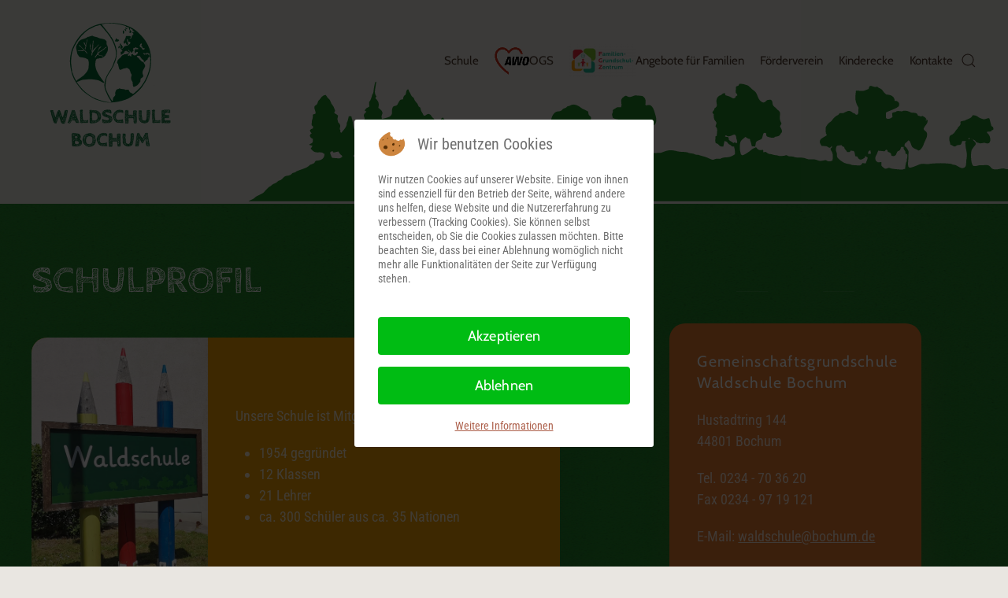

--- FILE ---
content_type: text/html; charset=utf-8
request_url: https://www.waldschule-bochum.de/schule/schulprofil.html
body_size: 8321
content:
<!DOCTYPE html><html lang="de-de" dir="ltr"><head><meta name="viewport" content="width=device-width, initial-scale=1"><link rel="icon" href="/images/favicon-96x96.png" sizes="any"><link rel="apple-touch-icon" href="/images/apple-icon-180x180.png"><meta charset="utf-8"><meta name="description" content="Die Gemeinschaftsgrundschule Waldschule Bochum liegt direkt gegenüber der Ruhr-Universität Bochumpublic $MetaDesc = "><meta name="generator" content="Joomla! - Open Source Content Management"><title>Schulprofil – Waldschule Bochum</title><link href="https://www.waldschule-bochum.de/suchindex-auf-der-seite.opensearch" rel="search" title="OpenSearch Waldschule Bochum" type="application/opensearchdescription+xml"><link rel="stylesheet" href="/media/com_jchoptimize/cache/css/643daae08877c04695dec0b2ab8b811fcd7a643345495334d238a41136a8f295.css"><link rel="stylesheet" href="/media/com_jchoptimize/cache/css/643daae08877c04695dec0b2ab8b811f8976203d57b819d5c60745387f2df44a.css"><link rel="stylesheet" href="/media/com_jchoptimize/cache/css/643daae08877c04695dec0b2ab8b811f39401514ef4415d09c8684fa8aa7d1e1.css"><link rel="stylesheet" href="/media/com_jchoptimize/cache/css/643daae08877c04695dec0b2ab8b811ff8cf845b6629ecdc799d2de5a834e9bf.css"><link rel="stylesheet" href="/media/com_jchoptimize/cache/css/643daae08877c04695dec0b2ab8b811f2f98392b3ec45fe4f6b44cbfc5748271.css"><style>#redim-cookiehint-modal{position:fixed;top:0;bottom:0;left:0;right:0;z-index:99998;display:flex;justify-content:center;align-items:center}</style><link href="/media/system/css/joomla-fontawesome.min.css?4.5.33" rel="preload" as="style" onload="this.onload=null;this.rel='stylesheet'"> <script type="application/json" class="joomla-script-options new">{"joomla.jtext":{"JLIB_JS_AJAX_ERROR_OTHER":"Beim Abrufen von JSON-Daten wurde ein HTTP-Statuscode %s zurückgegeben.","JLIB_JS_AJAX_ERROR_PARSE":"Ein Parsing-Fehler trat bei der Verarbeitung der folgenden JSON-Daten auf:<br><code style='color:inherit;white-space:pre-wrap;padding:0;margin:0;border:0;background:inherit;'>%s<\/code>","ERROR":"Fehler","MESSAGE":"Nachricht","NOTICE":"Hinweis","WARNING":"Warnung","JCLOSE":"Schließen","JOK":"OK","JOPEN":"Öffnen"},"finder-search":{"url":"\/component\/finder\/?task=suggestions.suggest&amp;format=json&amp;tmpl=component&amp;Itemid=101"},"system.paths":{"root":"","rootFull":"https:\/\/www.waldschule-bochum.de\/","base":"","baseFull":"https:\/\/www.waldschule-bochum.de\/"},"csrf.token":"ec72afa081c3a433e1ee3af277e03939"}</script> <script type="application/ld+json">{"@context":"https://schema.org","@graph":[{"@type":"Organization","@id":"https://www.waldschule-bochum.de/#/schema/Organization/base","name":"Waldschule Bochum","url":"https://www.waldschule-bochum.de/"},{"@type":"WebSite","@id":"https://www.waldschule-bochum.de/#/schema/WebSite/base","url":"https://www.waldschule-bochum.de/","name":"Waldschule Bochum","publisher":{"@id":"https://www.waldschule-bochum.de/#/schema/Organization/base"},"potentialAction":{"@type":"SearchAction","target":"https://www.waldschule-bochum.de/suchindex-auf-der-seite.html?q={search_term_string}","query-input":"required name=search_term_string"}},{"@type":"WebPage","@id":"https://www.waldschule-bochum.de/#/schema/WebPage/base","url":"https://www.waldschule-bochum.de/schule/schulprofil.html","name":"Schulprofil – Waldschule Bochum","description":"Die Gemeinschaftsgrundschule Waldschule Bochum liegt direkt gegenüber der Ruhr-Universität Bochumpublic $MetaDesc = ","isPartOf":{"@id":"https://www.waldschule-bochum.de/#/schema/WebSite/base"},"about":{"@id":"https://www.waldschule-bochum.de/#/schema/Organization/base"},"inLanguage":"de-DE"},{"@type":"Article","@id":"https://www.waldschule-bochum.de/#/schema/com_content/article/20","name":"Schulprofil","headline":"Schulprofil","inLanguage":"de-DE","interactionStatistic":{"@type":"InteractionCounter","userInteractionCount":14873},"isPartOf":{"@id":"https://www.waldschule-bochum.de/#/schema/WebPage/base"}}]}</script> <script type="text/javascript">(function(){function blockCookies(disableCookies,disableLocal,disableSession){if(disableCookies==1){if(!document.__defineGetter__){Object.defineProperty(document,'cookie',{get:function(){return'';},set:function(){return true;}});}else{var oldSetter=document.__lookupSetter__('cookie');if(oldSetter){Object.defineProperty(document,'cookie',{get:function(){return'';},set:function(v){if(v.match(/reDimCookieHint\=/)||v.match(/347c6fb9d65946eb10fd7d72b9ddef73\=/)){oldSetter.call(document,v);}return true;}});}}var cookies=document.cookie.split(';');for(var i=0;i<cookies.length;i++){var cookie=cookies[i];var pos=cookie.indexOf('=');var name='';if(pos>-1){name=cookie.substr(0,pos);}else{name=cookie;}if(name.match(/reDimCookieHint/)){document.cookie=name+'=; expires=Thu, 01 Jan 1970 00:00:00 GMT';}}}if(disableLocal==1){window.localStorage.clear();window.localStorage.__proto__=Object.create(window.Storage.prototype);window.localStorage.__proto__.setItem=function(){return undefined;};}if(disableSession==1){window.sessionStorage.clear();window.sessionStorage.__proto__=Object.create(window.Storage.prototype);window.sessionStorage.__proto__.setItem=function(){return undefined;};}}blockCookies(1,1,1);}());</script> <script src="/media/com_jchoptimize/cache/js/78fa6553ebd28a6d1453447dfedb7f8d4defd9d7bae6f447ae7197887ed8ce96.js"></script> <script src="/media/com_jchoptimize/cache/js/78fa6553ebd28a6d1453447dfedb7f8decdc5d3cb5d00c03e30d3f37dcaf4940.js"></script> <script src="/media/com_jchoptimize/cache/js/78fa6553ebd28a6d1453447dfedb7f8d9cc82a702909e80121b22f91ceaf2a7b.js"></script> <script src="/media/com_jchoptimize/cache/js/78fa6553ebd28a6d1453447dfedb7f8d2372249c8c742d9406a5ebf7c9c7f747.js"></script> <script>window.yootheme||={};var $theme=yootheme.theme={"i18n":{"close":{"label":"Schlie\u00dfen"},"totop":{"label":"Zur\u00fcck nach oben"},"marker":{"label":"\u00d6ffnen"},"navbarToggleIcon":{"label":"Men\u00fc \u00f6ffnen"},"paginationPrevious":{"label":"Vorherige Seite"},"paginationNext":{"label":"N\u00e4chste Seite"},"searchIcon":{"toggle":"Suche \u00f6ffnen","submit":"Suche ausf\u00fchren"},"slider":{"next":"N\u00e4chste Folie","previous":"Vorherige Folie","slideX":"Folie %s","slideLabel":"%s von %s"},"slideshow":{"next":"N\u00e4chste Folie","previous":"Vorherige Folie","slideX":"Folie %s","slideLabel":"%s von %s"},"lightboxPanel":{"next":"N\u00e4chste Folie","previous":"Vorherige Folie","slideLabel":"%s von %s","close":"Schlie\u00dfen"}}};</script> <script src="/media/vendor/awesomplete/js/awesomplete.min.js?1.1.7" defer></script> <script src="/media/vendor/webcomponentsjs/js/webcomponents-bundle.min.js?2.8.0" nomodule defer></script> <script src="/media/com_finder/js/finder.min.js?755761" type="module"></script> <script src="/media/system/js/joomla-hidden-mail.min.js?80d9c7" type="module"></script> <script src="/media/system/js/messages.min.js?9a4811" type="module"></script> <script src="/media/com_widgetkit/js/maps.js" defer></script> </head><body class=""><div class="uk-hidden-visually uk-notification uk-notification-top-left uk-width-auto"><div class="uk-notification-message"> <a href="#tm-main" class="uk-link-reset">Zum Hauptinhalt springen</a> </div></div><div class="tm-page"> <header class="tm-header-mobile uk-hidden@m tm-header-overlay" uk-header uk-inverse="target: .uk-navbar-container; sel-active: .uk-navbar-transparent"><div class="uk-navbar-container uk-navbar-transparent"><div class="uk-container uk-container-expand"> <nav class="uk-navbar" uk-navbar="{&quot;align&quot;:&quot;left&quot;,&quot;container&quot;:&quot;.tm-header-mobile&quot;,&quot;boundary&quot;:&quot;.tm-header-mobile .uk-navbar-container&quot;}"><div class="uk-navbar-left "> <a href="https://www.waldschule-bochum.de/" aria-label="Zurück zur Startseite" class="uk-logo uk-navbar-item"> <img alt="Waldschule Bochum" loading="eager" width="200" height="63" src="/images/waldschule_bochum/waldschule-bochum_logo_mobil_schrift.svg"></a> </div><div class="uk-navbar-right"> <a uk-toggle href="#tm-dialog-mobile" class="uk-navbar-toggle"><div uk-navbar-toggle-icon></div></a> </div></nav> </div> </div><div id="tm-dialog-mobile" uk-offcanvas="container: true; overlay: true" mode="slide" flip><div class="uk-offcanvas-bar uk-flex uk-flex-column"> <button class="uk-offcanvas-close uk-close-large" type="button" uk-close uk-toggle="cls: uk-close-large; mode: media; media: @s"></button><div class="uk-margin-auto-bottom"><div class="uk-grid uk-child-width-1-1" uk-grid><div><div class="uk-panel" id="module-109"><div class="uk-margin-remove-last-child custom" ><p><img src="/images/waldschule_bochum/waldschule-bochum_logo_mobil_schrift.svg" alt="" width="189" height="59" /></p></div></div></div><div><div class="uk-panel" id="module-110"><ul class="uk-nav uk-nav-default uk-nav-accordion" uk-nav="targets: &gt; .js-accordion"> <li class="item-106 uk-active js-accordion uk-open uk-parent"><a href>Schule <span uk-nav-parent-icon></span></a> <ul class="uk-nav-sub"> <li class="item-101"><a href="/">Aktuell</a></li> <li class="item-109"><a href="/schule/termine.html">Termine</a></li> <li class="item-107"><a href="/schule/team.html">Team</a></li> <li class="item-108"><a href="/schule/klassen.html">Klassen</a></li> <li class="item-122"><a href="/schule/unterrichtszeiten.html">Unterrichtszeiten</a></li> <li class="item-124"><a href="/schule/schulleben.html">Schulleben</a></li> <li class="item-125 uk-active"><a href="/schule/schulprofil.html">Schulprofil</a></li> <li class="item-276"><a href="/schule/informationen.html">Informationen</a></li> <li class="item-195"><a href="/schule/waldschul-lied.html">Waldschul-Lied</a></li> <li class="item-554"><a href="/schule/adventskalender-2025.html?view=calendar&amp;id=1">Adventskalender</a></li></ul></li> <li class="item-110 js-accordion uk-parent"><a href><img src="/images/ogs/logo-awo-ruhr-mitte_freigestellt_klein.gif" width="44" height="35" class="uk-margin-small-right" alt loading="eager"> OGS <span uk-nav-parent-icon></span></a> <ul class="uk-nav-sub"> <li class="item-502"><a href="/offene-ganztagsschule/ogs-aktuell.html">Aktuell</a></li> <li class="item-182"><a href="/offene-ganztagsschule/unsere-einrichtung.html">Unsere Einrichtung</a></li> <li class="item-183"><a href="/offene-ganztagsschule/das-team.html">Das Team</a></li> <li class="item-184"><a href="/offene-ganztagsschule/betreuungs-und-abholzeiten.html">Betreuungs- und Abholzeiten</a></li> <li class="item-185"><a href="/offene-ganztagsschule/mittagessen.html">Mittagessen</a></li> <li class="item-186"><a href="/offene-ganztagsschule/hausaufgaben.html">Hausaufgaben</a></li> <li class="item-187"><a href="/offene-ganztagsschule/ags.html">AGs</a></li></ul></li> <li class="item-712"><a href="/angebote-für-familien.html"><picture> <source type="image/webp" srcset="/templates/yootheme/cache/bb/fgz-logo_2025_freigestellt-bb3d150c.webp 84w" sizes="(min-width: 84px) 84px"> <img src="/templates/yootheme/cache/8d/fgz-logo_2025_freigestellt-8dfd97ec.png" width="84" height="42" class="uk-margin-small-right" alt loading="eager"> </picture> Angebote für Familien</a></li> <li class="item-111"><a href="/förderverein.html">Förderverein</a></li> <li class="item-208"><a href="/kinderecke.html">Kinderecke</a></li> <li class="item-119"><a href="/kontakte.html">Kontakte</a></li></ul></div></div><div><div class="uk-panel" id="module-tm-4"><form id="search-tm-4" action="/suchindex-auf-der-seite.html" method="get" role="search" class="uk-search js-finder-searchform uk-search-default uk-width-1-1"><span uk-search-icon></span><input name="q" class="js-finder-search-query uk-search-input" placeholder="Suche" required aria-label="Suche" type="search"></form></div></div></div></div></div></div></header> <header class="tm-header uk-visible@m tm-header-overlay" uk-header uk-inverse="target: .uk-navbar-container, .tm-headerbar; sel-active: .uk-navbar-transparent, .tm-headerbar"><div class="uk-navbar-container uk-navbar-transparent"><div class="uk-container"> <nav class="uk-navbar" uk-navbar="{&quot;align&quot;:&quot;left&quot;,&quot;container&quot;:&quot;.tm-header&quot;,&quot;boundary&quot;:&quot;.tm-header .uk-navbar-container&quot;}"><div class="uk-navbar-left "> <a href="https://www.waldschule-bochum.de/" aria-label="Zurück zur Startseite" class="uk-logo uk-navbar-item"> <img alt="Waldschule Bochum" loading="eager" width="200" height="195" src="/images/waldschule_bochum/waldschule-bochum_logo_schrift.svg"></a> </div><div class="uk-navbar-right"><ul class="uk-navbar-nav"> <li class="item-106 uk-active uk-parent"><a role="button">Schule</a> <div class="uk-drop uk-navbar-dropdown" mode="hover" pos="bottom-left"><div><ul class="uk-nav uk-navbar-dropdown-nav"> <li class="item-101"><a href="/">Aktuell</a></li> <li class="item-109"><a href="/schule/termine.html">Termine</a></li> <li class="item-107"><a href="/schule/team.html">Team</a></li> <li class="item-108"><a href="/schule/klassen.html">Klassen</a></li> <li class="item-122"><a href="/schule/unterrichtszeiten.html">Unterrichtszeiten</a></li> <li class="item-124"><a href="/schule/schulleben.html">Schulleben</a></li> <li class="item-125 uk-active"><a href="/schule/schulprofil.html">Schulprofil</a></li> <li class="item-276"><a href="/schule/informationen.html">Informationen</a></li> <li class="item-195"><a href="/schule/waldschul-lied.html">Waldschul-Lied</a></li> <li class="item-554"><a href="/schule/adventskalender-2025.html?view=calendar&amp;id=1">Adventskalender</a></li></ul></div></div></li> <li class="item-110 uk-parent"><a role="button"><img src="/images/ogs/logo-awo-ruhr-mitte_freigestellt_klein.gif" width="44" height="35" class="uk-margin-small-right" alt loading="eager"> OGS</a> <div class="uk-drop uk-navbar-dropdown" mode="hover" pos="bottom-left"><div><ul class="uk-nav uk-navbar-dropdown-nav"> <li class="item-502"><a href="/offene-ganztagsschule/ogs-aktuell.html">Aktuell</a></li> <li class="item-182"><a href="/offene-ganztagsschule/unsere-einrichtung.html">Unsere Einrichtung</a></li> <li class="item-183"><a href="/offene-ganztagsschule/das-team.html">Das Team</a></li> <li class="item-184"><a href="/offene-ganztagsschule/betreuungs-und-abholzeiten.html">Betreuungs- und Abholzeiten</a></li> <li class="item-185"><a href="/offene-ganztagsschule/mittagessen.html">Mittagessen</a></li> <li class="item-186"><a href="/offene-ganztagsschule/hausaufgaben.html">Hausaufgaben</a></li> <li class="item-187"><a href="/offene-ganztagsschule/ags.html">AGs</a></li></ul></div></div></li> <li class="item-712"><a href="/angebote-für-familien.html" class="uk-preserve-width"><picture> <source type="image/webp" srcset="/templates/yootheme/cache/bb/fgz-logo_2025_freigestellt-bb3d150c.webp 84w" sizes="(min-width: 84px) 84px"> <img src="/templates/yootheme/cache/8d/fgz-logo_2025_freigestellt-8dfd97ec.png" width="84" height="42" class="uk-margin-small-right" alt loading="eager"> </picture> Angebote für Familien</a></li> <li class="item-111"><a href="/förderverein.html">Förderverein</a></li> <li class="item-208"><a href="/kinderecke.html">Kinderecke</a></li> <li class="item-119"><a href="/kontakte.html">Kontakte</a></li></ul> <a class="uk-navbar-toggle" id="module-tm-3" href="#search-tm-3-search" uk-search-icon uk-toggle></a> <div uk-modal id="search-tm-3-search" class="uk-modal"><div class="uk-modal-dialog uk-modal-body"> <button type="button" uk-close class="uk-modal-close-default uk-close-large uk-modal-close-outside" uk-toggle="{&quot;mode&quot;:&quot;media&quot;,&quot;media&quot;:&quot;@s&quot;,&quot;cls&quot;:&quot;uk-close-large uk-modal-close-outside&quot;}"></button><form id="search-tm-3" action="/suchindex-auf-der-seite.html" method="get" role="search" class="uk-search js-finder-searchform uk-width-1-1 uk-search-medium"><span uk-search-icon></span><input name="q" class="js-finder-search-query uk-search-input" placeholder="Suche" required aria-label="Suche" type="search" autofocus></form></div></div></div></nav> </div> </div> </header> <main id="tm-main" ><div id="system-message-container" aria-live="polite"></div><style class="uk-margin-remove-adjacent">#page\#0 .uk-accordion-content{background:rgba(255,255,255,0.1);border-radius:20px;padding:20px;margin:10px 0 20px 0 !important}</style><div class="uk-section-default uk-section-overlap uk-inverse-dark" uk-scrollspy="target: [uk-scrollspy-class]; cls: uk-animation-fade; delay: false;"><div style="background-size: 1380px auto;" data-src="/images/waldschule_bochum/waldschule-bochum_logo_wald_kleiner.svg" uk-img class="uk-background-norepeat uk-background-bottom-center uk-background-image@m uk-section uk-padding-remove-vertical"><div class="uk-container"><div class="uk-grid tm-grid-expand uk-grid-column-large uk-child-width-1-1 uk-grid-margin"><div class="uk-width-1-1@m"> </div></div></div></div></div><div id="page#0" class="uk-section-primary uk-section-overlap uk-section"><div class="uk-container"><div class="uk-grid-margin-large uk-container uk-container-expand"><div class="uk-grid tm-grid-expand uk-grid-large" uk-grid><div class="uk-width-1-2@m"><h1 class="uk-margin-remove-bottom"> Schulprofil </h1><hr class="uk-divider-small uk-margin-medium uk-margin-remove-top uk-width-2xlarge"><div class="uk-card uk-card-secondary uk-flex uk-flex-column uk-margin-medium uk-width-2xlarge"><div class="uk-grid-collapse uk-flex-1 uk-flex-column  uk-flex-row@s" uk-grid><div class="uk-width-1-3@s uk-flex uk-flex-column  uk-flex-1 uk-flex-initial@s"><div class="uk-card-media-left uk-flex-1 uk-flex uk-flex-column" uk-toggle="cls: uk-card-media-left uk-card-media-top; mode: media; media: @s"> <picture> <source type="image/webp" srcset="/templates/yootheme/cache/ec/waldschule_eingangsschild-ecafb45f.webp 500w" sizes="(min-width: 500px) 500px"> <img src="/templates/yootheme/cache/d0/waldschule_eingangsschild-d0c2d88d.jpeg" width="500" height="733" alt loading="lazy" class="el-image uk-flex-1 uk-object-cover"> </picture> </div> </div><div class="uk-width-expand uk-flex uk-flex-column uk-flex-center@s uk-flex-none uk-flex-1@s"><div class="uk-card-body uk-margin-remove-first-child"><div class="el-content uk-panel uk-text-lead uk-margin-small-top"><p>Unsere Schule ist Mitglied im <a href="https://grundschulverband.de/">Grundschulverband</a>.</p><ul> <li>1954 gegründet</li> <li>12 Klassen</li> <li>21 Lehrer</li> <li>ca. 300 Schüler aus ca. 35 Nationen</li> </ul></div></div></div></div></div><div uk-accordion="collapsible: true;" class="uk-width-2xlarge"><div class="el-item"> <a class="el-title uk-accordion-title" href>Ausstattung</a> <div class="uk-accordion-content"><div class="el-content uk-panel"><ul> <li>12 Klassenräume</li> <li>Aula</li> <li>Turnhalle</li> <li>Lehrschwimmbad</li> <li>Sportplatz</li> <li>Lehrküche</li> <li>Computerraum</li> <li>2 Förderräume</li> <li>Motopädieraum</li> <li>Betreuungsraum</li> <li>Mensa / Küche</li> <li>Spieleraum</li> <li>Kletterraum</li> <li>Raum für "Forschen und Entdecken"</li> <li>2 Hausaufgabenräume im Neubau</li> </ul></div></div></div><div class="el-item"> <a class="el-title uk-accordion-title" href>Schulkonzepte</a> <div class="uk-accordion-content"><div class="el-content uk-panel"><p><strong>Leistungskonzept Mathematik</strong><br />Über folgenden Link finden Sie Informationen über unser<br /> <a href="/images/2022/Leistungskonzept_Mathe_Waldschule_Bochum_Stand_28.09.2017.docx" class="wf_file">Leistungskonzept_Mathe_Waldschule_Bochum_Stand_28.09.2017.docx</a></p><hr /><p><strong>Leistungskonzept Deutsch</strong><br />Über folgenden Link gelangen Sie zum<br /> <a href="/images/2022/Leistungskonzept_Deutsch_18_19_word.docx">Leistungskonzept_Deutsch_18_19_word.docx</a></p><hr /><p><strong>Konzept Lernstudio</strong><br />Unter folgendem Link finden Sie Informationen zu unserer Arbeit im Lernstudio:<br /><a href="/images/2022/Konzept_Lernstudio.pdf">Konzept_Lernstudio.pdf</a></p></div></div></div><div class="el-item"> <a class="el-title uk-accordion-title" href>Geschichte der Schule</a> <div class="uk-accordion-content"><div class="el-content uk-panel"><p></p><p></p></div></div></div><div class="el-item"> <a class="el-title uk-accordion-title" href>Leitbild und Schulprogramm</a> <div class="uk-accordion-content"><div class="el-content uk-panel"><p><a href="/images/2021/dateien/Schulprogramm_1._Seite.docx" class="wf_file" title="Leitbild und Schulprogramm">Schulprogramm Seite 1 (docx-Datei)</a></p><p><a href="/images/2021/dateien/Schulprogramm_Seite_2_und_3.docx" class="wf_file" title="Schulprogramm Seite 2 und 3 (docx-Datei)">Schulprogramm Seite 2 + 3 (docx-Datei)</a></p></div></div></div><div class="el-item"> <a class="el-title uk-accordion-title" href>Schulentwicklung 2022</a> <div class="uk-accordion-content"><div class="el-content uk-panel"><p><a href="/images/2022/Schulentwicklung_Schuljahr_21_22.docx" class="wf_file">Schulentwicklung_Schuljahr_21_22.docx</a></p></div></div></div><div class="el-item"> <a class="el-title uk-accordion-title" href>Unsere Kooperationspartner</a> <div class="uk-accordion-content"><div class="el-content uk-panel"><p><a href="/images/2022/Kooperationspartner_Waldschule.docx" class="wf_file">Kooperationspartner der Waldschule</a></p></div></div></div><div class="el-item"> <a class="el-title uk-accordion-title" href>Leistungskonzept Englisch</a> <div class="uk-accordion-content"><div class="el-content uk-panel"><p><a href="/images/2025/Leistungskonzept_Englisch.docx" class="wf_file">Leistungskonzept_Englisch.docx</a></p></div></div></div><div class="el-item"> <a class="el-title uk-accordion-title" href>Schulregeln und Maßnahmenkatalog</a> <div class="uk-accordion-content"><div class="el-content uk-panel"><p><a href="/images/2025/Allgemeine_Schulregeln_und_Ma%C3%9Fnahmen_03_25_1.pdf" class="wf_file">Allgemeine_Schulregeln_und_Maßnahmen_03_25_1.pdf</a></p></div></div></div></div></div><div class="uk-width-1-3@m uk-visible@m"><div class="uk-margin uk-width-large uk-margin-auto uk-visible@m" uk-slideshow="animation: fade; autoplay: 1;"><div class="uk-position-relative"><div class="tm-mask-default"><div class="uk-slideshow-items uk-box-shadow-xlarge"><div class="el-item"> <picture> <source type="image/webp" srcset="/templates/yootheme/cache/ab/waldschule_schulhof-ab9bff85.webp 768w, /templates/yootheme/cache/49/waldschule_schulhof-49783279.webp 1000w" sizes="(max-aspect-ratio: 1000/665) 150vh"> <img src="/templates/yootheme/cache/f5/waldschule_schulhof-f581becd.jpeg" width="1000" height="665" alt loading="lazy" class="el-image" uk-cover> </picture> </div> </div> </div> </div> </div><div class="uk-divider-icon uk-width-small uk-margin-auto uk-visible@m"></div><div class="uk-card uk-card-primary uk-card-body uk-margin-remove-first-child uk-margin uk-width-medium uk-margin-auto uk-visible@m"><h3 class="el-title uk-h5 uk-font-tertiary uk-margin-top uk-margin-remove-bottom"> Gemeinschaftsgrundschule Waldschule Bochum </h3><div class="el-content uk-panel uk-margin-top"><p>Hustadtring 144<br /> 44801 Bochum</p><p>Tel. 0234 - 70 36 20<br /> Fax 0234 - 97 19 121</p><p>E-Mail: <joomla-hidden-mail is-link="1" is-email="1" first="d2FsZHNjaHVsZQ==" last="Ym9jaHVtLmRl" text="d2FsZHNjaHVsZUBib2NodW0uZGU=" base="" >Diese E-Mail-Adresse ist vor Spambots geschützt! Zur Anzeige muss JavaScript eingeschaltet sein.</joomla-hidden-mail></p><p>Direkt gegenüber der Ruhr-Universität Bochum<br /> und dem Uni-Center gelegen.</p><p><a href="https://www.google.com/maps/place/Waldschule/@51.449102,7.2539485,17z/data=!3m1!4b1!4m5!3m4!1s0x47b92019cc8dc401:0x6fe3264ed083e75d!8m2!3d51.449102!4d7.2561372" target="_blank" rel="noopener noreferrer" title="Karte in Google Maps öffnen"> Karte in Google Maps öffnen </a></p><p><a href="https://www.sport-in-bochum.de/sportangebot/sport-im-ganztag/auszeichnung-quotsportliche-grundschule-bochumquot" target="_blank" rel="noopener noreferrer" title="Auszeichnung &quot;Sportliche Grundschule Bochum&quot;"><img src="/images/2020/Logo_Sportliche_Grundschule_Bochum.jpg" alt="Auszeichnung &quot;Sportliche Grundschule Bochum&quot;" width="175" /></a></p><p>EIn Grund für die Auszeichnung zur sportlichen Grundschule ist die Daily Mile:</p><p><a href="https://www.thedailymile.de/" target="_blank" rel="noopener noreferrer"><img src="/images/schule/schulleben/the_daily_mile.jpg" alt="" width="175" /></a></p></div></div></div></div></div></div></div></main><footer><div class="uk-section-secondary uk-section"><div class="uk-container"><div class="uk-grid-margin uk-container uk-container-expand"><div class="uk-grid tm-grid-expand" uk-grid><div class="uk-width-2-3 uk-width-2-3@m"><div class="uk-link-reset"><ul class="uk-margin-remove-bottom uk-subnav  uk-subnav-divider" uk-margin> <li class="el-item "> <a class="el-link" href="/impressum.html">Impressum</a></li> <li class="el-item "> <a class="el-link" href="/datenschutz.html">Datenschutz</a></li> </ul> </div> </div><div class="uk-width-1-3 uk-width-1-3@m"><div class="uk-margin uk-text-right"><a href="#" title="zum Seitenanfang" uk-totop uk-scroll></a></div></div></div></div></div></div></footer></div> <script type="text/javascript">function cookiehintsubmitnoc(obj){if(confirm("Eine Ablehnung wird die Funktionen der Website beeinträchtigen. Möchten Sie wirklich ablehnen?")){document.cookie='reDimCookieHint=-1; expires=0; path=/';cookiehintfadeOut(document.getElementById('redim-cookiehint-modal'));return true;}else{return false;}}</script><div id="redim-cookiehint-modal"><div id="redim-cookiehint"><div class="cookiehead"> <span class="headline">Wir benutzen Cookies</span> </div><div class="cookiecontent"><p>Wir nutzen Cookies auf unserer Website. Einige von ihnen sind essenziell für den Betrieb der Seite, während andere uns helfen, diese Website und die Nutzererfahrung zu verbessern (Tracking Cookies). Sie können selbst entscheiden, ob Sie die Cookies zulassen möchten. Bitte beachten Sie, dass bei einer Ablehnung womöglich nicht mehr alle Funktionalitäten der Seite zur Verfügung stehen.</p></div><div class="cookiebuttons"> <a id="cookiehintsubmit" onclick="return cookiehintsubmit(this);" href="https://www.waldschule-bochum.de/schule/schulprofil.html?rCH=2" class="btn">Akzeptieren</a> <a id="cookiehintsubmitno" onclick="return cookiehintsubmitnoc(this);" href="https://www.waldschule-bochum.de/schule/schulprofil.html?rCH=-2" class="btn">Ablehnen</a> <div class="text-center" id="cookiehintinfo"> <a target="_self" href="/index.php?option=com_content&view=article&id=12&Itemid=117">Weitere Informationen</a> </div></div><div class="clr"></div></div></div> <script type="text/javascript">if(!navigator.cookieEnabled){document.addEventListener("DOMContentLoaded",function(event){document.getElementById('redim-cookiehint-modal').remove();});}function cookiehintfadeOut(el){el.style.opacity=1;(function fade(){if((el.style.opacity-= .1)<0){el.style.display="none";}else{requestAnimationFrame(fade);}})();}function cookiehintsubmit(obj){document.cookie='reDimCookieHint=1; expires=Thu, 19 Feb 2026 23:59:59 GMT;; path=/';cookiehintfadeOut(document.getElementById('redim-cookiehint-modal'));return true;}function cookiehintsubmitno(obj){document.cookie='reDimCookieHint=-1; expires=0; path=/';cookiehintfadeOut(document.getElementById('redim-cookiehint-modal'));return true;}</script> </body> </html>

--- FILE ---
content_type: image/svg+xml
request_url: https://www.waldschule-bochum.de/images/waldschule_bochum/waldschule-bochum_logo_wald_kleiner.svg
body_size: 4896
content:
<?xml version="1.0" encoding="UTF-8"?>
<!DOCTYPE svg PUBLIC "-//W3C//DTD SVG 1.1//EN" "http://www.w3.org/Graphics/SVG/1.1/DTD/svg11.dtd">
<!-- Creator: CorelDRAW X5 -->
<svg xmlns="http://www.w3.org/2000/svg" xml:space="preserve" width="86.6987mm" height="10.9038mm" style="shape-rendering:geometricPrecision; text-rendering:geometricPrecision; image-rendering:optimizeQuality; fill-rule:evenodd; clip-rule:evenodd"
viewBox="0 0 8681 1092"
 xmlns:xlink="http://www.w3.org/1999/xlink">
 <defs>
  <style type="text/css">
   <![CDATA[
    .fil0 {fill:none}
    .fil1 {fill:#23872B}
   ]]>
  </style>
 </defs>
 <g id="Ebene_x0020_1">
  <metadata id="CorelCorpID_0Corel-Layer"/>
  <g id="_372892600">
   <rect class="fil0" width="8681" height="1092"/>
   <path class="fil1" d="M7547 814c-19,0 -9,4 -26,5 -8,1 -81,-5 -92,-10 -11,-6 -14,-4 -25,0 -5,2 -6,3 -13,3 -11,-1 -5,1 -18,-9l-3 -2c-19,-16 -13,-15 -14,-41 -9,0 -12,0 -20,1 -2,0 -4,3 -14,-4 -11,-7 -14,-15 -14,-29 0,-15 6,-19 12,-32 0,-1 1,-1 1,-2l10 -26c14,3 24,2 38,4 20,3 13,-2 26,-12 16,7 7,6 14,18 5,2 16,5 20,9 8,7 4,15 9,22 11,5 26,3 33,-6 4,-6 11,-25 15,-29 9,-9 18,4 28,-35l21 0c0,16 -2,13 6,25 10,15 6,9 8,26 6,11 21,-8 13,39 -2,9 -3,-2 -2,13 1,21 -1,3 -7,24 -4,15 -6,32 -7,48zm-3781 -127c15,0 22,12 34,14 9,1 5,-3 18,1 19,6 15,10 14,25 -10,3 -28,0 -36,-3 -7,-2 -28,-8 -33,-12 -1,-12 -2,-14 2,-25zm-582 27c-1,-25 40,-28 58,-14 3,22 -5,16 -23,20 -12,3 -5,2 -18,1 -13,-1 -9,2 -17,-6zm-26 9c-10,-1 -15,-3 -22,-11 2,-9 5,-13 14,-14 9,-1 9,4 15,12l-7 14zm-178 -40l37 -8c24,41 29,22 31,42 -12,10 -21,15 -38,12 -9,-1 -41,-2 -44,-5 -3,-3 -15,-34 -15,-37 1,-9 7,-12 13,-13 19,-4 -1,5 17,9zm4289 -16l2 11 0 16 -10 0 -11 -1c-1,-11 5,-30 20,-26zm-3915 42c0,-23 1,-14 16,-28 32,-30 26,-6 66,-12 19,-3 16,-4 24,-20 6,-2 32,-9 38,-9 5,-1 37,3 41,5 18,10 6,58 -13,65 -15,5 -55,1 -81,2 -18,1 -77,4 -90,-2zm-66 -57c13,11 18,25 22,41 3,13 1,5 0,18l-23 0c0,-19 10,-12 2,-33 -13,-5 -15,-2 -28,-4 2,-11 17,-18 27,-22zm3751 -26c13,17 4,4 19,13 7,12 0,9 12,22 6,6 9,13 14,19 17,0 20,2 28,-13 14,6 22,-2 28,11 6,11 4,24 8,34 17,6 12,-3 21,12 5,8 9,14 19,15 10,1 18,-4 25,-8 16,-10 9,-5 15,-20l19 13c-1,9 -12,38 -17,46l-25 -3c-9,16 -14,20 -31,19 -78,-3 -47,-6 -76,-11 -29,-4 -38,-8 -62,-24 -10,-7 -23,-17 -30,-27 -9,-12 -2,-28 -8,-44 -5,-14 -5,-6 -5,-20 2,-41 14,-30 44,-36zm-3446 33c3,-11 15,-25 28,-23 15,2 43,35 71,36 9,1 15,1 24,2 5,1 6,0 11,2 12,6 6,2 7,8 4,7 1,3 -1,13 -5,22 1,20 -29,19 -23,-1 -30,-6 -70,-8 -4,0 -11,-1 -16,-1 -2,-27 -11,-29 -24,-49zm57 -42c34,-23 21,-17 46,-12 2,25 9,25 13,41 -15,-4 -18,1 -33,-9 -9,-6 -21,-11 -27,-20zm1284 -20c45,-11 54,18 59,58 2,17 -3,21 -5,36 -32,0 -8,-2 -26,-13 -11,-6 -31,-36 -31,-52 0,-6 3,-29 3,-29zm3142 -21c3,-3 14,4 3,1 0,0 -7,3 -3,-1zm-8 -5l1 1c0,0 -1,-1 -1,-1zm-18 3c3,-9 10,-9 15,-1 -7,5 -8,5 -15,1zm-1936 -29c15,10 18,11 37,6 14,-3 36,-25 44,4 2,8 1,11 3,18 3,11 9,22 5,33 -23,8 -7,-15 -29,2 -21,-18 -13,-7 -36,-25 -4,-35 -11,-20 -30,-27 -1,-5 1,-6 6,-12zm-3072 -28l1 1c0,0 -1,-1 -1,-1zm2321 -37l4 -13 14 -2c-12,10 -6,15 -18,15zm3311 580l0 -59c-13,-9 -18,-5 -32,-21 -8,-9 -14,-21 -22,-30 -12,-13 -14,-8 -25,-27 -11,-20 -15,-13 -30,-25 -47,-37 -71,-18 -101,-55 -10,-12 -25,-9 -40,-14 -14,-5 -21,-16 -36,-15 -20,2 -25,5 -46,-2 -23,-8 -61,13 -90,4 -20,-6 -17,-13 -29,-23 -16,-15 -39,-10 -58,-8 -9,1 -18,-1 -26,0 -12,1 -34,11 -49,4 -20,-17 -20,-99 -13,-123 3,-10 23,-34 30,-43 13,-20 -16,-33 -21,-43 8,0 17,4 22,11 11,14 4,9 24,15 14,4 17,5 31,2 20,-4 15,-3 33,2 38,9 36,-42 20,-68 -5,-9 -13,-9 -17,-22 10,-7 20,-3 31,-5 16,-7 -9,-6 21,-13 0,-12 2,-18 -7,-25 -13,-10 -6,1 -12,-19 -15,-52 -7,-53 -32,-46 -14,4 -23,8 -33,4 -6,-2 -11,-4 -18,-6 -25,-9 -21,-22 -62,-25 -13,21 -18,23 -43,33 -15,6 -17,9 -25,11 -9,2 -21,2 -31,9 1,16 5,22 -16,41 -9,8 -1,7 -11,17 -12,12 -19,30 -33,40 -11,8 -25,7 -28,26 -5,26 5,35 8,59 19,3 26,21 43,11 8,-5 6,-7 17,-8 30,-2 25,-6 35,-33l31 0c-11,10 -6,22 -5,36 3,43 12,40 10,89 0,17 -5,26 -5,44 0,17 1,35 -16,44 -20,10 -37,-4 -54,-13 -10,-5 -15,-9 -26,-10 -22,-2 -7,0 -20,-6 -9,-4 -74,-7 -89,-7 -16,0 -80,3 -92,6 -23,7 -42,-11 -84,7 -12,5 -24,10 -35,14 -40,15 -52,16 -48,-37 2,-19 2,-32 2,-52 0,-27 10,-27 -16,-62 0,0 -1,-1 -1,-1l-14 -12c1,-11 1,-19 11,-26 14,-9 11,-11 20,-19 19,5 17,31 30,51 10,15 32,18 44,26 4,2 -4,1 7,4 21,0 39,-40 44,-57 8,-24 27,-47 25,-73 -2,-26 -21,-23 -28,-42 6,-27 38,-41 31,-72 -16,-2 -3,12 -16,3l8 -7c-6,-16 -20,-20 -32,-28 -21,5 5,9 -37,-3 -5,-22 -23,-22 -43,-22 -19,0 -31,-19 -68,-16 -13,1 -6,2 -14,4 -8,2 -20,-2 -30,-2 -23,0 -11,4 -26,8 -17,4 -8,-1 -25,9l3 31c-12,10 -40,25 -52,6 -1,-3 -1,-35 0,-40 5,-10 69,-26 97,-48 9,-7 3,3 7,-9 4,-12 1,-25 -9,-31 -13,-9 -9,-5 -25,-6 -3,-37 -26,-47 -58,-51 -10,-1 -3,3 -12,-3 0,0 -16,-14 -16,-15 -11,-12 -13,-24 -31,-31 -22,-9 -7,-3 -21,-13 -7,0 -22,1 -28,0 -10,-2 -32,-18 -39,3 -6,19 0,12 -21,21 -9,4 -24,10 -34,9 -16,-1 -33,-2 -50,-2 -5,52 -11,80 16,127 9,15 3,10 3,23 0,4 7,44 -16,42 -10,-4 -1,-2 -12,-9 -6,-4 0,-1 -7,-3 -10,-4 0,2 -9,-4l-9 -7c0,0 -1,-1 -2,-1 -20,-12 -27,-7 -45,1l-7 3c-8,4 -8,6 -19,7 -8,1 -15,0 -23,0 -5,6 -6,10 -12,14 -1,0 -1,1 -2,1 -1,0 -1,1 -2,1 -1,0 -1,1 -2,1 -18,10 -18,13 -32,25l-8 11c-9,16 -27,21 -38,35l-14 22c-4,9 -1,25 -1,35 0,25 4,15 8,31 -1,0 -1,0 -2,1 -1,3 -38,23 -44,29 -11,10 -13,30 -3,43l8 12c12,1 24,1 36,3 19,3 22,21 37,7 11,-10 -3,-4 9,-9l1 11c-31,17 12,28 6,76l-1 20c0,0 -1,7 -1,9 -18,4 -10,8 -31,6 -22,-2 -10,-12 -33,-8 -42,7 -26,9 -71,-5 -25,-8 -44,4 -69,-6 -43,-17 -52,-6 -94,-13 -10,-1 -6,-3 -16,-5 -11,-2 -31,-2 -38,-4 -16,-4 -6,-12 -31,-4 -4,1 -35,4 -40,3 -8,-1 -16,-6 -34,-7 -15,-1 -22,-6 -36,-8 -15,-2 -18,-1 -31,-11 -24,-17 -15,0 -30,-4 -1,-10 4,-5 -1,-18 -11,-3 -18,5 -34,-2 -13,-5 -14,-11 -22,-20 -17,8 -29,11 -41,23 -10,10 -61,45 -72,41 -5,-4 -8,-7 -10,-14 -7,-23 -9,-47 -6,-71 3,-26 9,-34 29,-49 8,-6 8,-9 15,-12 4,2 6,3 8,5 6,5 15,10 28,11 1,16 4,14 8,28 3,9 4,21 7,30l27 2c8,-35 -3,-39 44,-56 25,-9 7,-67 43,-50 4,11 -2,21 8,26 9,5 43,14 54,9 17,-8 2,-5 25,-9 17,-3 22,-9 29,-21 5,-9 4,-2 8,-10 5,-10 3,-17 -1,-27 -5,-13 -8,-12 -12,-24 21,-30 8,-21 1,-48 -10,-39 12,-54 -11,-75 -2,-2 -8,-7 -11,-9l-10 -10c-7,-9 -3,-5 -12,-11 -27,-20 -8,-42 -29,-57 -7,-2 -22,0 -29,2l-4 2c-10,5 -18,30 -47,8 -34,-26 -21,-66 -63,-91 -13,-8 -13,-12 -24,-21 -5,-4 -8,-8 -12,-11 -7,-6 -24,-9 -32,-12 -12,-5 -25,-4 -40,-5 -15,21 -1,10 -28,22l-3 41c0,18 12,10 13,31 -11,6 12,-7 -6,2 -12,6 -1,5 -13,16 -13,10 -25,-1 -36,-7 -10,-6 -27,-9 -40,-14l-5 -17c-11,0 -17,5 -24,11 -3,2 -8,5 -11,7 -8,3 -4,-1 -13,6 -33,25 -11,68 -16,78 -9,18 -8,10 -17,20 -7,8 0,4 -5,13 -8,14 -23,15 -2,35 -1,14 0,39 10,49 18,20 10,24 4,45 6,15 12,9 13,32 0,17 -3,28 -3,44l-10 5c-6,81 4,40 28,70 9,11 20,13 33,12 4,-6 6,-32 12,-46 8,7 9,3 16,7 6,3 6,7 12,14 14,14 14,5 29,23l18 2c6,20 9,40 7,61 -19,13 -39,23 -62,24 -17,1 -33,1 -49,9 -15,7 -7,2 -21,2 -56,1 -19,24 -89,-8 -19,-9 -49,-14 -67,-21 -10,-4 -14,-1 -25,-3 -10,-2 -12,-6 -21,-8 -9,-2 -18,-2 -28,-4 -10,-2 -12,-5 -22,-7 -24,-5 -55,-1 -78,-8 -87,-25 -111,17 -145,13 -7,-1 -99,6 -107,8 -53,14 -47,-15 -53,-31l-11 -35c-5,-16 -5,-28 -5,-45 0,-19 3,-110 0,-116 9,-3 11,-6 18,-9l15 14c3,3 0,-1 4,4l10 14c26,35 63,37 76,-8 4,-13 13,-16 22,-25 10,-10 10,-35 8,-50 -1,-10 -4,-17 -6,-25 -6,-22 -19,-73 -45,-77 0,0 -15,0 -16,0 -9,1 -5,0 -10,6 -8,-12 4,-7 -10,-8 7,-28 5,-55 -21,-70 -4,-2 -56,-6 -62,-5 -5,1 -19,7 -25,9 -46,15 -30,-28 -72,9 -25,22 -1,44 -13,76 -31,0 -24,-5 -49,11 -25,16 -15,11 -17,26 -3,21 -12,9 1,48 40,20 66,10 90,19 1,5 -1,17 -4,23 -5,11 -6,12 -7,24 -3,24 -12,25 9,47 11,1 25,1 35,-3 19,-6 4,-14 21,-20 0,23 18,19 18,75 0,42 10,62 10,83 1,38 -10,44 -40,54 -22,8 -59,5 -83,3 -30,-2 -63,5 -90,1 -16,-2 -28,-1 -44,-3 -17,-2 -11,1 -18,2 -9,2 -3,-3 -18,-2 -14,1 -29,4 -42,-3 -7,-4 -27,-10 -32,-15 -19,-17 -4,-58 -6,-77 20,-4 20,13 58,-5 6,-3 17,-10 20,-17 2,-3 11,-26 11,-28 5,-37 6,-55 -21,-63 -17,-5 -14,7 -41,-8 2,-15 5,-30 7,-44 2,-13 2,-11 -5,-20 -9,-13 -3,-7 -3,-21 0,-18 -17,-16 -20,-34 -4,-26 -1,-17 -24,-30 -14,-8 -23,-8 -36,-19 -21,-17 -55,-35 -82,-20 -26,13 -20,2 -31,13 -18,17 -23,7 -33,19 -12,14 -19,16 -38,17 -41,1 -65,70 -52,101 2,5 7,11 10,17 9,21 -9,36 26,52 5,2 33,17 35,20 5,18 -2,31 5,47 6,8 74,16 82,10 8,-11 0,-30 21,-36 3,9 3,26 -2,35 -6,10 -15,4 -23,18 -10,17 2,18 2,33 0,7 -10,20 -15,30 -9,21 -45,20 -64,18 -25,-3 -55,-4 -80,-6 -28,-2 -48,-10 -75,-11 -15,0 -25,2 -39,3 -25,1 -51,-4 -76,-10 -29,-8 -36,9 -68,13 -14,2 -16,6 -30,9 -16,4 -25,0 -40,2 -23,3 -4,12 -33,4 -8,-2 -25,2 -38,2 -15,-1 -25,-3 -42,-3 -14,0 -25,-4 -36,0 -20,6 -54,6 -74,12 -11,3 -25,3 -36,8 -11,4 -17,10 -28,14 -18,7 -14,0 -32,12 -50,32 -73,5 -119,3l-55 -9c-21,-2 -17,-3 -36,-8 6,-12 0,-20 18,-26 23,-9 50,6 58,-25 3,-10 4,-30 2,-41 -3,-15 -15,-31 -19,-46 -6,-24 -2,-24 -14,-53 -8,-20 -9,-15 -8,-39 -26,-21 -24,-74 -36,-91 -3,-4 -7,-8 -8,-10 -23,8 -17,21 -24,35 -8,15 -4,-2 -9,11 0,11 1,14 -8,21 -14,-4 -14,-17 -22,-33 -5,-9 -5,-15 -8,-21 -4,-8 -8,-7 -14,-14 -9,-10 -13,-24 -27,-27 -19,-4 -22,14 -40,14 -6,-6 -10,-19 -15,-26 -9,-15 -8,-13 -12,-30 -4,-17 -13,-12 -18,-23 -7,-14 -2,-12 -15,-26 -6,-7 -14,-17 -17,-25 -9,-28 -16,-7 -33,-50 -2,-5 -6,-9 -8,-13 -7,-11 0,-7 -7,-17 -18,-2 -16,24 -21,38 -4,12 -8,5 -15,16 -5,8 -4,16 -7,24 -12,5 -18,-1 -27,12 -4,5 -12,21 -15,27 -11,24 -37,3 -44,37 -6,29 14,58 -49,73 -12,3 -21,6 -33,9 -9,-39 6,-32 4,-51 -2,-18 -19,-26 -32,-38 -1,-8 2,-14 3,-21 2,-21 -9,-38 -23,-52 -1,-1 -3,-3 -4,-4l8 -15c-15,-18 -13,-37 -10,-59l7 -45c0,-2 1,-4 1,-6 0,-7 1,-3 -2,-7 -6,3 -3,0 -6,7 -1,2 -2,8 -3,10 -8,32 -7,39 -12,69 -2,11 -5,10 -8,18 -4,10 -4,18 -14,41 -6,15 -4,7 -12,17 0,11 2,29 2,36 -15,12 -30,12 -36,32 7,9 3,2 13,9 -7,12 -28,16 -18,42 10,27 0,9 -11,45 -14,47 3,35 -3,53 -4,12 -20,32 -30,38 -3,-3 -8,-4 -12,-9 -3,-4 -7,-13 -9,-17 -16,-28 -16,13 -27,-72l-10 -42c-5,-2 -15,-1 -21,-1l-9 38c-5,13 -5,5 -7,17 -3,24 1,13 -11,36l-10 14c-9,12 -12,11 -21,26l-10 -4c5,-22 -6,-18 -4,-32 1,-8 4,-4 4,-17l-2 -11c0,-1 -1,-1 -1,-2 0,-1 -1,-1 -1,-2 0,-1 -2,-2 -2,-3 -11,-14 -10,-6 -15,-29 -4,-16 2,-18 3,-37l-10 -8c-9,-7 -13,-4 -21,-16 12,-16 8,-12 -1,-38 -4,-13 -14,-22 -21,-34 -6,-10 -8,-27 -20,-37l-13 -13c-4,-6 -6,-11 -12,-17 -18,-2 -33,13 -42,27l-16 18c-6,7 -6,18 -11,26 -9,15 -31,9 -18,46 14,42 0,29 -16,39 0,45 -7,31 -8,57 0,10 -4,20 -1,27 6,12 12,0 11,23 -11,11 -16,3 -26,19 3,8 8,19 15,22 -26,18 -14,34 9,46 -3,13 3,20 -4,29 -7,10 -19,6 -25,18l26 7c-13,31 -24,13 5,42 17,16 40,9 62,11 5,0 10,1 15,4 13,7 -2,5 14,7 0,60 -63,53 -69,56 -13,12 -5,16 -27,25 -24,10 -15,3 -34,20 -19,16 -82,31 -95,40 -8,6 -7,6 -17,9 -26,6 -13,10 -34,20 -14,7 -29,3 -43,12 -10,6 -18,20 -29,26 -20,11 -11,-1 -33,19 -11,10 -24,10 -36,19 -6,4 -8,8 -14,12 -6,5 -12,5 -18,11 -55,54 -15,31 -92,69 -7,3 -17,15 -31,23 -9,5 -31,13 -36,18l6368 0z"/>
  </g>
 </g>
</svg>


--- FILE ---
content_type: image/svg+xml
request_url: https://www.waldschule-bochum.de/images/waldschule_bochum/waldschule-bochum_logo_schrift.svg
body_size: 151426
content:
<?xml version="1.0" encoding="UTF-8"?>
<!DOCTYPE svg PUBLIC "-//W3C//DTD SVG 1.1//EN" "http://www.w3.org/Graphics/SVG/1.1/DTD/svg11.dtd">
<!-- Creator: CorelDRAW X5 -->
<svg xmlns="http://www.w3.org/2000/svg" xml:space="preserve" width="50.1227mm" height="48.768mm" style="shape-rendering:geometricPrecision; text-rendering:geometricPrecision; image-rendering:optimizeQuality; fill-rule:evenodd; clip-rule:evenodd"
viewBox="0 0 5012 4877"
 xmlns:xlink="http://www.w3.org/1999/xlink">
 <defs>
  <style type="text/css">
   <![CDATA[
    .str0 {stroke:#046832;stroke-width:7.62002}
    .fil0 {fill:none}
    .fil3 {fill:none;fill-rule:nonzero}
    .fil1 {fill:#046832}
    .fil2 {fill:#046832;fill-rule:nonzero}
   ]]>
  </style>
 </defs>
 <g id="Ebene_x0020_1">
  <metadata id="CorelCorpID_0Corel-Layer"/>
  <g id="_396447560">
   <rect class="fil0" width="5012" height="4877"/>
   <g>
    <g>
     <g>
      <path class="fil1" d="M3132 760c2,2 -1,1 5,3l-2 -6 0 4 -3 -1z"/>
      <path class="fil1" d="M3886 2448c0,6 3,0 4,-1 -2,1 -1,0 -4,1z"/>
     </g>
     <g>
      <path class="fil1" d="M1438 2347c0,0 1,-1 1,-1 0,0 1,-1 2,-1 3,-1 1,0 4,-2l-9 1 1 3z"/>
      <path class="fil1" d="M2187 1395l0 -2 -4 3c9,0 1,1 4,-1z"/>
     </g>
     <g>
      <path class="fil1" d="M1901 892c6,-1 10,0 14,-4 -2,0 -5,1 -7,1 -1,0 -3,1 -4,1 -4,2 -2,1 -3,2z"/>
      <path class="fil1" d="M3100 1472c0,0 1,0 1,1 0,0 1,0 1,0l3 0 1 -7 -3 7 -3 0z"/>
     </g>
     <g>
      <path class="fil1" d="M2364 1274l-2 0c-4,2 -2,0 -4,4 -1,1 -1,3 -2,4 5,-3 5,-2 7,-7z"/>
      <path class="fil1" d="M1242 2460c3,-4 -3,0 4,-4l-5 1c-2,7 -1,1 1,4z"/>
     </g>
     <g>
      <path class="fil1" d="M1377 2412c0,0 7,-1 7,-1 4,0 2,0 4,1 2,-2 2,3 2,-3l-7 1c0,0 -1,0 -1,0 -5,1 -3,1 -4,2z"/>
      <path class="fil1" d="M3298 1260l-1 -7 5 1c-3,-3 0,-2 -7,-3 0,6 -1,4 2,9z"/>
     </g>
     <g>
      <path class="fil1" d="M3035 667c5,3 15,3 21,3 0,-6 1,-4 -3,-8l1 7 -20 -1z"/>
      <path class="fil1" d="M1125 2460l3 -3 -5 1c0,6 0,1 2,3z"/>
     </g>
     <g>
      <path class="fil1" d="M3074 1355l0 -20 5 0 -3 -1c-12,-2 7,-1 -3,0 -2,5 -4,16 0,21z"/>
      <path class="fil1" d="M1807 1936c2,-3 0,4 2,-5 1,-2 1,-4 1,-6 -1,2 -1,1 -2,5 0,1 -1,5 -1,6z"/>
     </g>
     <g>
      <path class="fil1" d="M2998 2610l-13 1 -1 -10 -6 0 5 1c0,6 -1,6 1,10 6,1 10,0 15,-2z"/>
      <path class="fil1" d="M2922 817c2,3 11,3 16,2l1 -6 -4 5 -12 -1z"/>
     </g>
     <path class="fil1" d="M2329 1305c-3,5 -2,3 -7,5 3,-5 2,-3 7,-5zm0 0c1,-2 0,-2 3,-4 4,-3 -1,0 3,-1 -1,3 0,1 -3,4 -4,3 -1,0 -3,1zm6 -5c1,-3 -2,-1 8,-7 -2,3 0,2 -4,5 -1,1 -3,1 -4,2zm29 -26c-3,5 -2,4 -7,7 1,-1 1,-3 2,-4 2,-4 0,-1 4,-4l5 -9c-6,3 -11,8 -17,13 -9,7 -40,34 -46,41l5 0c3,-2 -5,-1 4,-2 -2,3 2,1 -4,4l-6 4c-32,19 -20,8 -33,14 -7,3 -17,17 -23,23 -9,9 -45,29 -60,34 -3,2 4,2 -4,1l4 -3c4,-3 13,-8 11,-13 -4,-1 -5,1 -7,3l-21 18c-15,12 15,-1 -19,26 -14,11 -51,39 -17,59 27,15 90,27 124,30 19,2 21,12 10,24 -12,-3 -23,-8 -37,-12 -33,-9 -81,-17 -109,-30 -10,-4 -24,-11 -35,-5 -10,5 -11,18 -17,29 -10,18 -31,32 -38,55 -8,-2 -12,-7 -17,-11 4,-20 43,-67 55,-82 24,-31 25,-56 39,-98 6,-18 12,-34 17,-52 3,-8 13,-49 15,-52 4,-6 10,-13 14,-19 4,-6 9,-15 16,-17 31,-8 14,-23 48,-21 -4,20 -35,50 -50,64 -32,30 -51,84 -54,134 10,-4 25,-19 34,-25 37,-30 69,-41 104,-68 21,-16 46,-31 65,-48 10,-9 20,-18 30,-27 6,-5 24,-22 36,-19 5,14 -14,35 -20,39zm-584 166c1,3 3,-4 1,4l-10 0 1 3 1 6c1,1 1,1 2,3 1,2 1,2 1,4 -5,-3 -2,0 -5,-6 -5,-3 -94,-107 -95,-108 -10,4 -25,24 -37,26 -18,3 -105,5 -123,3 -41,-6 -40,-3 -45,-20 18,0 34,1 53,0 17,-1 34,-2 51,-3 25,-1 69,-6 86,-19 -4,-8 -65,-65 -76,-76 -3,-2 -15,-17 -20,-19 -6,-2 -8,0 -15,-4 -19,-10 -35,-36 -36,-62l16 1c4,5 8,14 13,21 29,39 121,121 162,160 6,5 10,11 16,16 19,18 45,42 58,69zm1682 -287c15,-6 9,-1 13,-18 2,-9 6,-8 22,-5 9,2 7,0 8,7 3,14 8,27 6,39 -11,7 -26,9 -21,29l12 1c7,11 1,12 16,15 18,2 5,7 16,41 2,7 6,18 15,19 12,1 2,-7 17,-5l29 5c5,2 7,9 7,16 0,9 -4,11 -8,15 -15,13 -6,13 -32,14 -22,1 -21,1 -33,-12 -9,-11 -20,-27 -27,-41 -2,-5 -4,-11 -7,-15 -17,-1 -23,-5 -32,-14 -19,-18 -26,-35 -16,-62 2,-6 6,-9 8,-14 3,-5 3,-10 6,-15zm-1596 -26c-3,-4 -2,-2 -1,-7 4,-1 1,-1 6,0 7,1 1,0 4,2l9 100c-4,3 -6,4 -9,7 2,12 10,57 17,62 3,-4 4,-7 5,-12 4,6 17,72 18,83 3,3 0,2 5,2l1 -20c14,-3 12,-1 12,-31 0,-112 0,-91 16,-200 10,-69 -2,-35 0,-56 1,-6 3,-12 6,-16l23 1 -20 137c2,1 0,0 3,2l4 2c-4,108 -3,86 -22,174 -1,6 -2,5 0,10 5,-3 16,-24 21,-31 6,-10 65,-75 72,-77 28,-10 33,-20 55,-46 12,-14 32,-45 48,-52 7,12 0,17 -6,25l-35 39c-6,7 -12,12 -17,18 -4,4 -5,5 -9,10 -18,19 -40,52 -55,72 -12,16 -22,27 -33,41 -12,14 -18,26 -28,44 -20,35 -20,25 -21,52 0,20 -1,48 -17,54 -3,-5 -1,-6 -4,-11 -3,-5 -5,-4 -6,-11 -1,-4 6,-65 8,-72 2,-7 2,-3 8,-7 -4,-33 -29,-92 -45,-114 -5,-6 -6,-4 -7,-14 -3,-20 -8,-26 -13,-45 -3,-13 -2,-63 1,-74 1,-3 4,-3 7,-6 7,-7 4,-23 3,-32zm-135 55c3,-40 26,-144 40,-181 7,1 11,2 15,5 1,9 -11,27 -15,39 -4,12 -16,76 -19,90 -8,50 1,32 -12,40 0,9 -2,19 -2,27 0,15 5,9 9,19 -2,8 -8,11 -13,17 -14,19 -12,47 -14,71l-14 5c-9,-11 -11,-33 -4,-48 7,-14 18,-22 15,-43 -4,-24 -28,-59 -39,-78 -5,-9 -18,-31 -18,-41 0,-7 6,-14 13,-14 30,3 27,75 55,91zm170 -290c-12,1 -61,19 -87,26 -10,3 -11,1 -20,2 -8,1 -23,14 -29,18 -18,13 -40,19 -61,30 -21,10 -47,16 -71,22 -50,12 -81,32 -116,68 -12,12 -30,33 -39,52 -10,20 -7,26 -14,33 -18,17 -17,11 -15,29 -6,5 -7,1 -10,7 -1,3 -2,11 -4,15 -4,10 -11,14 -12,24 -8,59 0,81 14,133 5,20 9,41 13,62 4,23 4,40 15,58 10,16 24,28 31,45 17,42 57,50 97,54 41,4 88,12 124,25 23,8 33,16 49,26 39,26 26,-25 55,96 11,46 -7,156 -9,209 0,2 0,4 -1,6 -2,9 0,1 -2,5l-16 32c-5,11 -10,21 -16,32 -8,15 -29,42 -40,56 -24,29 -43,49 -68,76 -7,8 -18,15 -27,23 -36,28 -72,54 -112,81 -20,13 -39,25 -57,39 -15,11 -37,43 -51,48 -4,-17 -48,-91 -60,-121 -14,-33 -28,-61 -38,-96 -2,-6 -3,-12 -5,-18 -2,-11 0,-11 -12,-12 5,-7 3,-6 -1,-14 -3,-6 -5,-10 -8,-16 -10,-18 -4,-15 -6,-42 -2,-28 -9,-54 -14,-81 -6,-33 -5,-54 -8,-87 -3,-28 -7,-56 -10,-84 -5,-52 3,-126 7,-180 20,-265 154,-472 297,-650 15,-19 28,-35 44,-50 28,-27 44,-38 71,-70 11,-13 57,-53 75,-68 93,-75 153,-83 242,-136 21,-12 42,-20 69,-26 29,-6 48,-10 76,-18 40,-12 43,-21 91,31 8,9 12,20 20,28 8,9 17,13 25,22 20,25 43,57 63,80 62,71 113,132 165,215 13,20 24,39 36,58 39,58 37,64 64,125 53,118 96,254 82,387 -5,50 -18,110 -36,153 -9,23 -20,44 -28,67 -31,85 -34,112 -86,199 -47,79 -99,149 -142,237 -67,139 -106,312 -44,461 9,22 19,44 29,65 11,22 18,43 28,66 25,58 67,128 102,181 6,9 35,53 36,59l-22 1 -2 1 -40 3c-8,0 -7,-2 -7,-2 -64,4 -273,-57 -339,-80 -173,-62 -271,-120 -403,-227 -28,-23 -57,-48 -84,-74 -45,-43 -134,-151 -169,-198 -9,-12 -36,-49 -41,-64l-1 -3 9 -1c26,0 111,-45 164,-59 30,-7 67,-8 100,-11 128,-13 177,-16 311,3 65,10 120,17 174,50 14,9 96,64 114,44 9,-10 -9,-28 -14,-36 -62,-79 -134,-173 -182,-263 -22,-42 -55,-106 -66,-157 -1,-1 -1,0 -2,-5 0,-1 0,-3 -1,-5 -5,-29 -12,-50 -14,-82 -2,-31 1,-61 3,-92 2,-28 10,-53 17,-79 10,-37 5,-5 50,-48 9,1 15,8 38,1 17,-6 20,-8 41,-6 42,3 43,-9 73,-21 25,-10 47,-19 59,-36 18,-25 40,-12 40,-54 23,-11 68,-110 78,-148 9,-33 0,-99 -12,-131 -3,-10 -5,-18 -14,-23 -10,-5 -9,-9 -11,-27 -2,-22 -9,-47 -4,-69 4,-20 6,-19 -19,-51 -52,-65 -134,-50 -219,-82 -68,-26 -29,-19 -112,-38 -20,-5 -38,-11 -59,-16 -19,-5 -15,-9 -24,-14 -8,-4 -28,-2 -37,-2 -4,3 -8,3 -14,4zm1358 -164c7,2 5,1 6,8l-15 -1 -2 -10c4,1 7,2 11,3zm-256 -139l1 2c0,0 4,6 4,5 0,0 1,1 1,1l100 33c-1,6 -3,9 -4,19 -7,6 -6,-4 -6,8 0,2 1,11 1,14 16,12 16,17 22,38 4,13 10,35 12,48l2 6c-6,-1 -3,-1 -5,-3 -9,-1 -25,-6 -32,-1 -3,8 9,19 14,23 17,11 46,13 61,-1 8,-8 8,-20 8,-33 -29,-7 -23,-18 -37,-40 -18,-27 -12,-24 -11,-64 8,2 72,43 86,50 1,18 0,20 -7,30 9,8 56,21 62,45l-59 -3c-6,15 -12,28 7,34 9,3 9,4 13,12 3,6 7,11 10,17 -4,8 -6,9 -11,14 -4,5 -6,10 -10,16 -5,8 -22,16 -31,22 -1,19 -2,27 -8,44 -12,34 -12,14 -9,41 -15,1 -36,4 -50,-2l-1 -12c10,-2 23,-3 29,-9 14,-14 -2,-45 -15,-49 -4,-1 -104,-1 -113,-1 -8,0 -9,-1 -14,3 -23,18 -9,25 -11,43 -6,3 -10,2 -17,3 2,12 8,8 4,23 -4,15 -14,29 -22,42 -11,16 -5,6 -5,24 -29,18 -40,53 -22,89 7,14 9,16 28,15 4,-4 9,-12 12,-16 5,-8 5,-14 18,-12 24,40 16,67 58,68 5,-5 5,-9 8,-14 4,-7 9,-6 16,-8 -1,-19 -17,-60 -24,-76 -16,-37 -20,-33 -17,-81 6,-5 9,-9 19,-9 10,11 18,68 16,87 3,3 1,2 6,3l19 -3c4,-3 4,-3 10,-3l-2 4 -3 15c10,-5 5,-10 12,-14 29,-10 32,46 24,56 -10,12 -37,27 -51,39 -37,32 -30,14 -62,28 -14,6 -25,1 -38,7 -16,8 -8,11 -34,13 -7,10 -5,12 -19,29 -7,9 -15,18 -22,26 -55,57 -47,19 -61,36 -4,5 -4,18 0,23 6,7 16,3 23,2 4,5 10,12 12,18 1,6 1,21 -2,27 -5,10 -37,9 -51,10 -2,4 -9,16 -3,21 7,6 17,-5 14,16 -3,14 -8,39 -5,53 22,17 56,-19 68,-27 13,-9 15,-7 27,-24 3,-5 7,-11 11,-15 5,-6 10,-8 14,-13 6,-13 -14,-20 36,-36 26,-9 24,-3 36,9 13,12 17,10 35,17 14,5 24,14 35,19 1,12 8,35 -12,29 -11,-3 -9,-3 -12,0 -12,14 14,26 24,28l3 0 3 -7c0,-34 9,-14 12,-56l17 0c-3,-16 -17,-21 -31,-28 -13,-7 -27,-15 -30,-27 -4,-5 -2,-16 0,-21 10,-1 -8,-2 3,0l3 1c17,6 17,25 41,39 3,2 5,3 9,4 10,4 11,4 13,21 14,2 18,1 23,12 4,7 8,19 9,28 34,1 25,-29 26,-33 -2,-5 -2,-5 -2,-10l7 -1c22,-1 35,-29 42,-51 -10,-8 -21,-9 -19,-29 2,-18 13,-11 13,-37l1 -4c6,-1 1,-1 3,1 12,6 9,11 25,4 8,-3 20,-9 28,-11l0 -10c-3,-4 -2,-3 -2,-9 6,1 3,0 7,3 13,1 22,8 24,20 22,1 87,6 63,40 -10,14 -14,5 -24,1 -10,9 -13,10 -28,5 -10,-3 -21,-7 -31,-9l-8 11c-11,13 -16,32 -23,48 -13,32 14,25 12,59 0,1 0,4 0,5 1,6 0,1 1,4 4,2 14,3 19,1 13,-4 21,-29 28,-39 7,2 14,9 20,7 5,-1 34,-21 21,33 -6,25 -33,48 -53,62 -19,13 -31,20 -58,13 -30,-8 -31,-11 -40,-39 -19,-1 -43,4 -55,13 -9,7 -6,12 -3,24 3,11 5,19 3,31 -24,12 -46,-21 -58,-30 -11,4 -14,12 -22,16 -11,5 -26,-1 -27,-10 -1,-8 6,-22 7,-31 1,-15 -8,-17 -13,-25 -7,3 -8,6 -15,9l3 -11c-23,4 -27,18 -60,19 -28,1 -47,0 -63,17 -13,13 -13,-5 -52,29 -18,16 -19,24 -33,47 -10,16 -17,9 -44,35 -44,42 -65,62 -71,129 -2,20 4,20 5,36 17,1 20,4 24,19 3,12 2,29 5,38 9,23 12,45 18,70 5,22 12,50 25,63 28,28 91,-21 128,-31 27,-8 46,-3 73,-15 14,-6 15,-11 33,-6 12,3 22,8 31,14 15,9 42,32 51,37l-1 18c11,10 20,27 25,47 6,25 7,32 18,56 4,9 7,16 13,24 6,8 13,11 12,26 -1,19 -9,43 -13,61 -10,41 -5,89 15,121 6,9 10,9 15,22 15,40 17,16 18,56 0,23 3,114 27,118 9,1 23,-2 31,-5 26,-8 76,-36 95,-52 9,-8 5,-14 18,-19 9,-3 12,-12 17,-20 10,-17 21,-29 32,-41 13,-14 22,-24 24,-49 1,-24 3,-47 5,-71 16,-10 30,-20 45,-31 8,-6 36,-31 39,-39 7,-17 -6,-47 -11,-62 -7,-21 -13,-42 -12,-66 2,-44 23,-77 43,-113 5,-10 38,-68 40,-77 1,-4 0,-34 0,-40 -1,-12 -7,-19 -13,-26 -27,-35 -23,-56 -45,-72 -15,-11 -40,-13 -53,-23 -6,-5 -13,-14 -19,-20 -16,-17 -27,-27 -39,-40 -6,-7 -13,-13 -18,-20 -7,-9 -8,-15 -16,-23 -27,-26 -63,-32 -59,-60 4,-25 48,-6 57,-15l3 -5c18,1 26,11 37,23 39,43 37,54 51,71 13,16 18,7 27,33 14,0 20,2 28,9 4,4 14,16 15,23 4,28 -3,45 32,44 6,-6 13,-15 18,-22 6,-8 12,-14 19,-21 17,-20 16,-22 49,-31 6,-58 52,-78 62,-99 4,-9 -3,-36 -3,-49 -56,-16 -46,-53 -76,-43 -2,7 -2,17 -4,25 -17,4 -19,14 -31,2 -8,-8 -18,-12 -34,-13 -1,10 2,22 -8,26 -5,-7 -4,-17 -12,-24 -10,-9 -18,-4 -28,-9 -10,-9 10,-40 36,-21 33,24 48,12 75,-9 6,-5 17,-13 27,-6 9,6 1,15 20,17 26,3 33,-4 39,13 2,4 2,7 2,12l9 81c15,10 10,8 12,54 1,21 2,43 3,64 2,41 -3,82 -6,124 -9,143 -57,288 -113,415 -42,94 -87,167 -145,250 -9,13 -18,26 -28,38 -29,38 -61,71 -96,102l-52 48c-7,7 -11,10 -18,16 -24,20 -45,42 -70,61 -15,12 -27,10 -48,-2 -7,-4 -14,-9 -19,-15 -16,-20 -35,15 -82,-83 -10,-21 -12,-24 -40,-23 -19,1 -45,4 -64,3 -5,2 -9,3 -15,2 -2,-5 -1,-5 -1,-10l-5 -1c-22,1 2,-6 -37,-9 -19,-2 -23,-4 -38,-8l-3 6c-22,-3 -16,-11 -44,-8 -14,1 -28,-10 -40,-14 -31,-10 -41,19 -57,20 -10,0 -16,0 -27,3 -41,12 -50,61 -63,100 -5,16 -6,32 -8,49 5,4 8,4 9,12 3,22 2,20 -16,48 -7,10 -12,17 -19,26 -4,5 -6,8 -11,12 -11,8 -19,2 -24,18 -2,8 2,3 2,13 0,5 -10,52 -12,62 -2,14 1,19 4,32l-29 -3 -4 -7c-19,-37 -46,-64 -65,-102 -44,-86 -116,-211 -137,-303 -7,-28 -3,-52 -1,-81 7,-102 16,-214 61,-292 16,-27 50,-90 65,-111 14,-20 43,-58 53,-78 5,-10 9,-21 14,-31 18,-35 50,-85 62,-114 9,-21 16,-42 26,-63 30,-65 49,-128 64,-201 33,-156 6,-304 -56,-444 -26,-59 -54,-123 -88,-176 -8,-12 -19,-29 -29,-38 -3,-3 -9,-8 -11,-12 -5,-20 17,4 -28,-51 -12,-15 -24,-29 -36,-45l-178 -224c-7,-9 -32,-38 -36,-47 4,-17 20,-12 40,-16 53,-9 86,-19 145,-20 144,-2 265,7 405,38 43,9 88,22 131,34 11,3 33,8 42,13zm-585 -109c-197,15 -338,38 -513,126 -96,48 -163,96 -239,159 -7,6 -15,12 -21,19 -17,17 -43,40 -61,59l-38 42c-13,13 -24,28 -36,43 -12,15 -23,30 -35,45 -75,103 -183,302 -211,426 -10,44 -19,87 -27,133 -17,100 -17,196 -4,297 8,65 34,205 54,265 55,169 123,275 230,408 24,31 47,59 72,87 3,4 6,6 10,10 4,4 6,7 10,11 7,7 13,13 20,20 98,92 208,162 328,230 35,20 66,38 108,53 40,15 80,26 121,37 42,12 82,26 125,35 212,45 484,-2 686,-75 67,-24 151,-70 208,-111 16,-12 31,-22 47,-34 24,-18 99,-79 119,-99l31 -29c8,-7 13,-13 21,-19 9,-9 48,-49 57,-61 22,-27 31,-38 52,-69 21,-32 41,-66 63,-97 32,-44 34,-52 59,-100 48,-94 107,-250 127,-352 16,-81 26,-211 26,-295 0,-99 -14,-192 -36,-283 -32,-136 -130,-311 -221,-417 -33,-38 -79,-89 -115,-124 -13,-13 -30,-26 -41,-39 -16,-18 -64,-58 -85,-73 -96,-72 -201,-121 -320,-160 -160,-52 -386,-81 -568,-68z"/>
     <path class="fil1" d="M2830 1235l-11 0 0 6 9 3c-3,13 -5,9 -4,26 0,9 -1,21 2,29 21,4 -6,-1 29,-8 5,-1 11,-2 17,-3 9,-2 7,-2 14,1 3,-11 7,-21 11,-32 4,-11 2,-6 9,-11 5,-4 6,-10 3,-17 -9,-13 -29,4 -30,-33 0,-7 1,-7 -3,-12 -3,-3 -6,-6 -9,-6 -4,0 -4,2 -10,-1 -5,-2 -6,-3 -12,-5 0,-25 25,-22 -12,-39 -17,8 -3,7 -24,2 -2,43 31,59 28,100l-6 1z"/>
     <path class="fil1" d="M2666 1066l86 2c6,-6 9,-10 14,-15 7,-6 28,-16 19,-35 -3,-6 -10,-10 -18,-12 -8,-2 -16,-3 -24,-5 -14,-3 -12,-3 -22,-9 -16,-10 -4,-6 -12,-17 -4,-6 -15,-7 -24,-7 0,8 -1,22 -2,30 -2,13 -40,27 -18,68z"/>
     <path class="fil1" d="M2922 817l12 1 4 -5c-2,-39 26,-24 13,-58 -10,-24 -19,-37 -42,-37 -4,13 -6,11 -1,27 4,13 3,15 -5,21 -1,10 4,18 4,31 0,11 5,20 15,20z"/>
     <path class="fil1" d="M2806 1243c0,-2 0,-4 1,-6 2,-5 1,-2 2,-4 3,-12 3,-8 0,-21 -11,-4 -20,-8 -31,-3 -2,10 1,18 1,28 -14,2 -15,4 -15,19 -1,17 3,17 6,30l32 -20c-3,-8 1,-13 3,-23z"/>
     <path class="fil1" d="M2961 673c1,24 26,69 45,64 11,-2 7,-16 4,-24 -3,-10 -2,-14 -2,-24 -28,-12 -15,-21 -48,-16z"/>
     <path class="fil1" d="M2981 627l-1 4c3,2 4,4 7,7 3,3 5,4 8,7 0,13 1,16 7,25 4,5 11,14 19,13l1 -15 14 0 20 1 -1 -7c0,-11 -13,-7 -34,-20 -6,-4 -11,-8 -16,-12 -10,-7 -11,-4 -24,-3z"/>
     <path class="fil1" d="M3250 735l15 1c0,-7 2,-6 -6,-8 -4,-1 -7,-2 -11,-3l2 10z"/>
     <path class="fil1" d="M2474 2990c0,0 -1,2 7,2l40 -3 2 -1 -50 2z"/>
     <path class="fil1" d="M1772 1447l-1 -3 10 0c2,-9 0,-1 -1,-4 -2,4 0,2 -5,3 0,0 -5,0 -5,0 1,6 1,3 3,5z"/>
     <polygon class="fil1" points="2303,1323 2309,1319 2309,1318 2304,1318 2301,1319 "/>
     <path class="fil1" d="M2819 1240l0 -6 11 0c-4,-2 -7,-3 -12,-1 0,2 -1,1 0,3 1,3 1,3 2,4z"/>
     <path class="fil1" d="M1866 1127l0 -6 9 1c-3,-2 3,-1 -4,-2 -5,-1 -2,0 -6,0 -1,5 -2,3 1,7z"/>
     <path class="fil1" d="M2335 1300c2,-1 3,-1 4,-2 4,-3 2,-2 4,-5 -11,6 -7,4 -8,7z"/>
     <path class="fil1" d="M3104 1080l2 -4c-6,0 -6,-1 -10,3 9,-1 4,-3 8,2z"/>
     <path class="fil1" d="M1771 1455c2,6 -1,2 5,6 0,-2 0,-2 -1,-4 -1,-2 -1,-2 -2,-3l-1 1z"/>
     <path class="fil1" d="M2329 1305c2,-1 0,2 3,-1 3,-2 2,0 3,-4 -4,1 1,-2 -3,1 -3,2 -2,1 -3,4z"/>
     <path class="fil1" d="M2329 1305c-5,2 -4,0 -7,5 6,-2 4,-1 7,-5z"/>
     <path class="fil1" d="M3078 1081c-5,-1 -3,0 -6,-3l1 5c9,1 3,0 5,-1z"/>
     <path class="fil1" d="M2806 1243c1,-2 0,2 2,-4 1,-2 1,-4 1,-6 -1,2 0,-2 -2,4 -1,2 -1,4 -1,6z"/>
     <path class="fil1" d="M2309 1319c6,-2 2,0 4,-4 -9,0 -1,0 -4,2l0 2z"/>
     <path class="fil1" d="M2045 1915c0,-2 0,-3 -1,-5l-2 -5c0,2 0,3 1,5 2,5 2,4 2,5z"/>
     <path class="fil1" d="M1919 1362c-5,0 -2,1 -5,-2l1 4c7,0 1,0 4,-2z"/>
     <path class="fil1" d="M2979 631l1 -4 -4 1c0,5 0,0 2,3z"/>
     <path class="fil1" d="M2008 3096c5,-4 0,-1 6,-2l-3 -2 -2 4z"/>
    </g>
    <path class="fil2" d="M924 3559c0,-5 -2,-11 -5,-18 -3,-7 -7,-15 -10,-23 -4,-8 -7,-16 -10,-24 -3,-8 -5,-15 -5,-20 0,-2 0,-4 1,-4l-13 -47 -3 -3c-7,21 -14,40 -21,59 -8,19 -15,37 -22,55 -7,17 -14,34 -20,48 -6,15 -10,28 -14,41 -2,2 -4,5 -5,9 -1,4 -2,9 -3,13 -1,4 -2,8 -3,12 -1,3 -4,5 -7,5 -2,0 -4,-1 -6,-3 -2,-2 -4,-3 -5,-3 -2,-1 -6,-2 -11,-2 -5,0 -11,0 -18,-1 -6,-1 -12,-2 -18,-5 -6,-3 -10,-8 -12,-15 -2,-13 -6,-26 -13,-39 -6,-13 -11,-25 -15,-38 -1,-2 -2,-6 -3,-13 -1,-6 -3,-13 -5,-21 -2,-8 -4,-16 -7,-25 -3,-8 -5,-16 -8,-23l0 -3c0,-5 -2,-11 -5,-19 -3,-8 -7,-16 -10,-26 -4,-9 -7,-19 -10,-30 -3,-10 -5,-20 -5,-29 0,-3 0,-5 1,-6 -3,-15 -7,-29 -12,-44 -5,-15 -10,-29 -18,-42 0,-2 0,-4 -1,-6 -1,-2 -1,-4 -1,-6 0,-6 2,-10 7,-11 4,-1 9,-2 14,-2 7,0 13,1 20,2 6,1 13,2 20,2 3,0 6,-1 7,-4 1,-3 4,-4 8,-4 3,0 5,1 7,4 2,3 3,6 3,9 0,3 -1,5 -3,7 0,3 0,6 1,9 1,4 2,7 3,11 1,4 3,7 4,10 1,3 3,6 5,7 13,28 23,56 32,86 5,16 9,32 13,48 4,16 11,31 20,44 3,-8 7,-16 10,-23 4,-7 7,-15 9,-24 3,-9 5,-18 7,-27 2,-9 4,-18 7,-26 3,-9 6,-17 9,-26 4,-9 9,-18 15,-27 4,-8 8,-16 11,-26 3,-10 7,-19 11,-28 4,-9 9,-16 15,-22 6,-6 13,-9 22,-9 6,0 11,1 14,4 3,3 7,7 9,13 3,6 6,15 10,26 4,11 9,25 16,42 4,11 9,25 14,41 5,16 11,32 16,48 6,16 12,29 19,40 7,11 14,18 21,19 3,0 5,-2 7,-5 2,-3 4,-7 5,-12 1,-5 3,-10 4,-16 1,-6 2,-11 3,-15 2,-10 5,-19 8,-28 3,-9 7,-18 9,-27 2,-7 3,-15 4,-23 1,-8 2,-16 5,-24 5,-9 9,-17 11,-24 2,-7 4,-13 5,-18 1,-5 2,-10 3,-15 1,-5 3,-11 5,-17 2,-1 4,-1 8,-1l6 0c3,0 5,0 7,-1 2,0 4,-1 6,-3l45 0 5 7c0,0 0,3 0,9 0,5 0,9 0,12 0,11 -1,21 -2,29 -1,8 -3,15 -5,23 -2,7 -4,15 -5,24 -2,9 -3,20 -3,33 -5,30 -11,60 -19,90 -8,30 -15,59 -23,89 0,1 -1,5 -4,12 -3,7 -5,15 -8,23 -3,9 -5,17 -8,25 -3,8 -5,14 -5,18 -3,12 -6,20 -10,23 -4,3 -10,5 -19,5 -6,0 -13,0 -21,0 -8,0 -15,-1 -23,-3 -7,-2 -14,-5 -21,-8 -7,-4 -12,-9 -16,-16l-30 -82zm104 97c1,0 2,0 3,0 1,0 3,0 4,0 7,0 10,1 10,3 3,-4 5,-10 7,-19 2,-9 3,-16 3,-21 -1,0 -2,0 -4,1 -2,1 -3,1 -4,1 -11,1 -21,4 -30,7 -9,3 -20,7 -31,10l0 4c4,0 7,-1 9,-2 3,-1 5,-2 9,-2 2,0 4,0 7,1 3,0 6,1 9,2 3,1 5,2 7,3 2,1 3,3 3,6 0,1 0,2 -1,3 0,1 -1,2 -1,2 0,1 -1,1 -1,2zm-303 -30c0,3 1,7 3,10 2,4 4,5 6,5 1,0 2,-1 3,-2 1,-1 2,-3 4,-6 2,-2 4,-5 7,-8 3,-3 7,-6 13,-10l-4 0c-1,0 -3,0 -6,1 -3,0 -6,1 -9,2 -3,1 -7,2 -9,3 -3,1 -5,3 -6,5zm25 10c0,0 -1,1 -3,2 -1,1 -2,2 -3,3l31 0c3,0 6,-2 7,-5 1,-3 2,-6 2,-9 -3,0 -6,1 -9,2 -3,1 -5,3 -7,4 -2,1 -4,3 -6,4 -2,1 -4,2 -7,2 -1,0 -2,0 -3,-1 -1,-1 -2,-1 -3,-1zm216 -14c0,3 1,6 2,9 1,3 3,4 5,4 3,0 6,-1 10,-3 4,-2 7,-5 10,-8 3,-3 6,-6 8,-8 2,-2 3,-4 3,-5 0,0 -2,0 -3,1 -2,1 -4,1 -6,2 -2,1 -4,1 -6,2 -2,0 -3,1 -3,1 0,-1 1,-2 3,-4 1,-2 2,-4 2,-6 -5,1 -8,2 -9,3 -1,0 -2,1 -2,1 0,0 1,2 3,4 -2,2 -5,3 -8,5 -3,2 -7,3 -10,3zm-198 -8c0,0 -1,2 -3,5 -3,3 -6,7 -8,9 1,0 3,-1 6,-2 3,-1 7,-2 11,-4 4,-1 7,-3 10,-4 3,-1 5,-2 5,-3 6,-12 11,-25 16,-39 5,-14 11,-27 20,-38 -3,1 -5,2 -7,3 -2,1 -4,3 -6,4l0 -8c4,0 8,-2 11,-7 3,-4 6,-10 8,-15 2,-6 4,-12 6,-18 2,-6 3,-10 4,-14 3,-7 7,-15 13,-26 6,-10 10,-24 12,-42 -3,1 -6,3 -10,6 -4,3 -8,6 -10,9l-44 20c4,0 8,-1 12,-2 4,-1 8,-2 13,-3 0,0 1,0 3,0 1,0 2,0 3,0l0 3c0,2 -3,3 -8,3 -5,1 -10,1 -16,2 -6,1 -11,2 -16,3 -5,1 -8,4 -8,7 0,1 0,1 1,2l-15 32c0,0 0,2 0,6 0,3 1,7 3,12 1,-1 3,-2 8,-4 4,-2 7,-3 7,-3 0,0 0,0 1,1l1 0c0,0 0,1 0,1 0,0 0,1 0,1 0,1 1,2 2,3 2,2 3,3 3,3 -2,0 -4,0 -6,-1 -3,-1 -4,-1 -3,-1 0,1 -2,2 -7,4 -4,2 -9,5 -14,8 0,0 -1,-1 -2,-3 0,0 -1,-1 -1,-1 -2,0 -4,1 -7,3 -3,2 -7,5 -10,8 -4,3 -8,6 -12,8 -4,3 -7,5 -10,5 5,0 9,-1 14,-2 5,-1 9,-3 14,-5 5,-2 9,-4 14,-5 5,-2 9,-3 14,-3 0,0 1,0 3,1 1,1 2,1 2,2 -1,1 -3,2 -6,3 -3,1 -6,2 -8,2 0,3 -1,6 -3,8 -2,2 -5,4 -8,6 -3,2 -6,3 -10,5 -3,1 -6,2 -9,3l13 -13 2 3c2,-3 4,-5 7,-5 3,-1 4,-3 4,-7 -3,3 -8,5 -13,6 -5,2 -10,3 -14,4l3 3c-5,1 -9,3 -13,5 -4,2 -9,3 -14,3 0,2 0,4 1,7 1,3 2,6 3,10 1,3 2,7 3,9 1,3 3,5 4,6 1,0 3,-1 5,-2 3,-1 5,-3 8,-5 3,-2 5,-4 7,-5 2,-1 4,-3 4,-3 0,0 0,-1 1,-2 1,-1 1,-1 1,-2 0,0 0,1 0,2 0,1 0,1 0,2 0,2 -1,4 -2,5 -1,1 -3,2 -5,3 -2,1 -4,2 -5,3 -1,1 -2,3 -3,5l14 -8c3,0 6,-1 9,-3 4,-2 7,-4 11,-6 4,-2 7,-4 10,-6 3,-2 5,-3 6,-3 2,0 3,0 4,1 1,1 2,2 3,4 -2,3 -5,5 -8,7 -3,2 -6,3 -10,3 0,-1 0,-1 0,-1 0,0 0,0 0,-1 0,0 -1,-1 -3,-3 -3,5 -7,8 -14,11 -7,3 -12,4 -15,4l0 5c3,0 7,-1 11,-2 4,-1 8,-3 11,-5 -2,3 -5,5 -9,7 -4,2 -7,4 -11,6 -4,2 -7,4 -9,6 -3,2 -4,4 -4,6 3,-2 6,-3 11,-5 5,-2 10,-4 16,-5 5,-1 10,-3 15,-3 5,-1 8,-1 10,-1 3,0 5,1 5,3 -2,2 -4,3 -5,4 -1,1 -2,1 -3,2 -1,0 -1,1 -3,2 -1,1 -3,2 -5,3l-3 -3zm284 -15c0,1 0,2 -1,3 -1,1 -1,2 -2,2l-40 18 3 0c1,0 4,-1 9,-2 5,-1 10,-2 16,-4 6,-2 11,-4 16,-6 5,-2 8,-4 9,-6 2,-5 4,-11 5,-18 1,-7 2,-10 3,-11 0,0 1,-3 3,-8 2,-5 4,-10 6,-17 2,-7 4,-14 6,-21 2,-7 3,-13 3,-18 1,-4 2,-8 4,-11 2,-4 3,-8 3,-11 0,-2 0,-3 -1,-4l-3 0 -28 21c-1,2 -4,4 -9,6 -5,3 -10,5 -15,8 -6,3 -11,5 -16,7 -5,2 -9,4 -12,5l0 -9c-4,0 -10,1 -18,3 -8,2 -16,5 -24,8 -8,3 -15,7 -21,10 -6,4 -9,7 -9,11 0,3 1,4 4,4 0,0 1,0 2,0 1,0 1,0 2,0 1,-1 4,-3 9,-6 5,-3 11,-6 17,-9 6,-3 12,-6 18,-8 5,-3 9,-4 10,-4l3 2 -45 23 -2 3c0,0 1,0 3,0 1,0 3,0 3,0 8,0 14,-2 21,-6 6,-4 13,-6 21,-6 0,1 0,1 1,2 0,0 1,1 1,1 0,1 -3,3 -8,4 -5,2 -12,3 -19,5 -7,2 -14,3 -21,5 -7,1 -12,2 -15,3 3,6 5,12 6,18 1,6 3,12 7,17 6,0 10,-1 14,-4 3,-3 8,-4 14,-4l0 11 5 0c0,-1 0,-2 0,-3 0,-1 -1,-3 -2,-4 2,-2 5,-3 8,-3 3,0 4,1 5,3 -1,0 -3,1 -4,2 -1,1 -2,2 -2,2 0,2 1,3 2,3 1,0 2,1 2,2 0,1 0,2 -1,3 5,-3 10,-5 16,-6 6,-1 12,-1 17,-1l0 3c3,-2 6,-3 10,-5 4,-1 7,-2 9,-3 2,0 3,1 3,3zm-93 11c0,1 1,2 2,3 1,1 3,1 4,1 2,0 4,-1 6,-2 2,-1 3,-3 4,-6 -2,2 -4,3 -6,3 -2,0 -4,0 -6,0l-4 0zm-238 -3c0,3 1,4 4,4 2,0 4,-1 6,-4 2,-3 3,-5 3,-6 -1,1 -4,2 -7,3 -4,1 -5,2 -5,3zm298 -16c-3,0 -6,1 -8,3l-3 -3c0,-2 1,-3 3,-4 2,-1 3,-2 4,-2 0,0 1,0 2,0 1,0 2,0 5,1l0 -5c0,0 1,-1 4,-2 3,-1 6,-2 10,-3 4,-1 7,-2 10,-3 3,-1 5,-1 6,-1 -1,2 -2,3 -2,4 -1,1 -1,2 -1,4l5 -3c0,0 0,1 0,1 0,0 0,1 0,1 0,2 -2,4 -6,6 -4,2 -8,4 -13,6 -5,2 -9,3 -13,4 -4,1 -6,2 -6,2l3 -5zm-62 -9c0,-2 1,-4 4,-6 3,-2 6,-4 10,-5 4,-2 7,-3 11,-5 4,-2 6,-4 8,-7 0,5 -3,8 -8,11 -5,3 -9,5 -12,8l8 0c0,4 -2,6 -5,7 -3,1 -7,1 -9,1 -2,0 -3,0 -4,0 -1,0 -2,-1 -2,-3zm46 -13c0,2 1,3 3,3 1,0 2,-1 4,-2 2,-1 3,-2 4,-2l0 4 -10 5 -3 -3 3 -5zm-282 4c0,-2 1,-4 2,-7 1,-3 3,-4 3,-4 0,0 0,1 1,1l2 0c1,0 1,1 2,1 0,1 0,2 -1,3 -1,1 -1,2 -1,3 7,-3 15,-7 22,-10 8,-3 15,-7 22,-9 6,-2 11,-3 17,-4 5,0 11,-2 17,-4 0,3 -1,5 -4,8 -3,2 -7,4 -11,5 -4,1 -9,3 -13,5 -4,2 -8,3 -10,5 -3,2 -6,4 -8,6 -3,2 -6,4 -9,6 0,-2 1,-4 2,-6 1,-1 2,-3 3,-4 1,-1 2,-2 3,-2l0 3c1,-2 3,-3 5,-5 2,-2 4,-3 6,-5 2,-1 4,-3 5,-3 1,-1 2,-1 2,-1 -1,0 -4,1 -8,2 -4,1 -9,3 -13,5 -5,2 -9,4 -12,6 -4,2 -5,4 -5,5 0,1 0,2 1,2 -1,0 -2,1 -3,1 -1,0 -3,1 -5,1 -2,0 -4,1 -6,1 -3,0 -4,-2 -4,-5zm303 -4c4,0 6,-2 8,-5 1,-4 3,-6 5,-8 3,-3 8,-4 14,-5 6,-1 10,-1 14,-1 0,2 -2,4 -5,6 -4,3 -8,5 -13,8 -5,3 -10,5 -14,7 -5,2 -8,4 -10,4l3 -6zm-320 -14c0,2 1,3 3,4 2,-2 4,-4 5,-6 1,-3 3,-5 5,-6l20 -13c1,-1 3,-3 4,-7 2,-4 4,-6 6,-6 1,0 1,0 2,1 0,-1 1,-3 1,-4 0,-1 1,-3 1,-4 0,-2 1,-3 1,-4l-3 0c-1,0 -3,1 -7,3 -4,2 -7,5 -12,8 -4,3 -8,6 -13,10 -4,3 -7,6 -9,8 4,-1 8,-3 14,-5 5,-3 10,-5 13,-7 -1,3 -3,6 -6,8 -3,2 -7,4 -11,6 -4,2 -7,4 -10,5 -3,2 -5,4 -5,6l0 3zm305 -1c2,-1 4,-3 8,-6 3,-3 6,-6 7,-11l6 0 3 12c0,1 -1,1 -3,2 -2,0 -4,0 -6,1 -2,0 -5,1 -7,2 -2,1 -4,2 -4,4l-3 -3zm28 -8c-2,-2 -3,-6 -3,-13l8 -2c0,1 0,2 1,3 1,1 2,2 3,2 0,0 2,-2 6,-5 4,-4 8,-5 12,-5l3 0c3,0 5,1 5,3 -2,2 -7,5 -14,9 -7,4 -14,7 -20,9zm-344 -36c0,1 0,3 0,5 0,3 1,5 1,8 0,3 1,5 2,7 1,2 2,3 4,3 3,0 5,-1 9,-3 3,-2 6,-5 7,-7 -1,0 -2,1 -3,1 -1,0 -3,0 -4,0 -7,0 -10,-1 -10,-3 0,-3 2,-6 6,-10 4,-4 9,-8 14,-13 5,-4 10,-8 15,-12 5,-4 8,-6 10,-8 -6,0 -12,1 -17,4 -5,3 -10,5 -15,8l0 -5c0,-1 2,-2 5,-3 3,-1 6,-2 9,-3 4,-1 7,-2 10,-4 3,-1 5,-3 6,-5 -2,-1 -3,-2 -3,-4 0,-2 -1,-3 -3,-3 -2,0 -3,0 -4,0 -1,0 -2,1 -3,2l0 -8c-2,1 -5,2 -10,3 -5,1 -9,3 -11,5 0,0 0,-1 0,-1 0,0 0,-1 0,-1 0,-3 1,-4 4,-5 3,-1 5,-2 8,-2 3,-1 5,-1 8,-2 3,-1 4,-3 4,-5 0,-3 -1,-6 -2,-9 -1,-3 -2,-7 -3,-12 -1,3 -2,6 -4,9 -2,3 -4,5 -6,7l0 -3 -18 18c-2,0 -4,1 -7,3 -2,2 -3,5 -3,7 5,-1 10,-4 15,-8 0,4 -1,6 -2,8 -1,1 -3,2 -5,2 -2,0 -4,0 -7,1 -2,0 -5,1 -7,2 2,2 3,5 3,8 1,4 1,6 2,9l30 -22c2,1 3,3 3,4 0,1 -1,3 -3,4 -2,1 -4,3 -6,4 -2,1 -4,3 -6,5 -2,2 -4,4 -5,6 1,0 3,0 4,0 1,0 3,1 3,2 -1,3 -3,4 -4,4 -1,0 -3,0 -4,1 -1,0 -3,1 -3,2 -1,1 -1,4 -1,9zm127 -1l-2 0c0,0 -1,0 -1,-1 -2,0 -4,1 -6,2 -2,1 -4,2 -6,2l0 -3c0,-2 2,-3 6,-4 4,-1 7,-1 9,-1 5,0 7,2 7,5 0,2 -2,4 -6,7 -4,2 -9,5 -14,7 -5,2 -10,4 -14,6 -5,2 -8,4 -9,5l-3 -2 37 -23zm134 0c-3,4 -8,7 -13,10 -5,3 -8,7 -8,13 1,0 3,-1 6,-3 3,-2 7,-5 11,-7 4,-3 7,-5 10,-8 3,-3 5,-4 6,-5 1,-1 1,-3 2,-6 0,-3 1,-5 3,-6 0,4 3,6 6,6 0,-4 -1,-8 -2,-12 -1,-4 -2,-7 -2,-9 -3,1 -5,2 -6,4 -1,2 -2,4 -4,6 -5,5 -10,9 -15,13 -5,4 -10,8 -15,13l18 -10 2 3zm0 18c0,1 1,2 3,2 4,-2 6,-5 6,-9 -2,0 -4,1 -6,2 -2,1 -3,3 -3,5zm-216 -18c-3,1 -7,2 -10,3 -3,1 -6,4 -8,7 3,0 7,-1 10,-3 3,-2 6,-5 8,-7zm228 10c3,-1 6,-2 11,-5 5,-2 7,-5 7,-7 0,0 0,-1 0,-2 0,-1 0,-1 0,-2 -2,3 -5,5 -8,8 -3,2 -7,4 -9,5l0 3zm47 -28c-2,2 -4,6 -6,12 -2,6 -3,10 -4,13 4,0 8,0 14,-1 5,-1 11,-2 15,-3 5,-1 9,-3 13,-4 4,-2 5,-4 5,-6l-8 0c1,-3 3,-4 6,-5 3,-1 5,-2 8,-3 3,-1 5,-2 7,-3 2,-1 4,-3 4,-6 -9,2 -18,3 -27,3 -9,0 -18,1 -27,4zm-269 -5c-5,2 -11,6 -17,12 -6,7 -11,12 -14,15 2,0 4,-1 8,-3 4,-1 8,-3 12,-5 4,-2 7,-3 10,-5 3,-2 4,-3 4,-5 0,-1 0,-3 -1,-5 -1,-3 -1,-4 -2,-5zm179 23c0,3 1,4 3,4l10 -8c0,0 2,-2 4,-4 2,-2 5,-4 7,-7 3,-3 5,-5 7,-7 2,-2 3,-3 3,-3l3 3 3 -4c0,0 -1,0 -3,0 -1,0 -2,0 -3,0 -2,0 -5,1 -9,2 -4,1 -8,3 -11,5 -4,2 -7,4 -10,7 -3,3 -4,5 -4,8l0 4zm-134 -6c5,0 10,-2 14,-4 4,-3 7,-5 9,-8 3,-3 6,-5 9,-7 3,-2 8,-3 13,-3l0 3c0,1 -2,2 -5,4 -3,2 -7,4 -11,7 -4,3 -8,5 -12,8 -4,3 -6,6 -7,8 -1,-2 -3,-3 -4,-3l-3 0c-2,0 -3,-2 -3,-5zm169 -42c-2,3 -5,5 -8,8 -3,3 -7,6 -10,9 -4,3 -8,5 -11,8 -4,2 -7,4 -10,5l4 0c1,0 4,-1 9,-2 4,-1 9,-3 14,-5 5,-2 10,-4 14,-6 4,-2 7,-3 9,-5 0,-3 0,-4 -1,-5 -1,-1 -2,-1 -3,-2 -1,0 -2,-1 -3,-2 -1,-1 -2,-2 -2,-4zm-159 8c-1,3 -3,6 -5,7 -2,1 -5,3 -8,5 4,0 8,0 11,-1 4,-1 8,-1 11,-1l-8 7 -21 0c0,-3 2,-7 7,-11 4,-4 9,-6 13,-6zm111 12c1,3 3,5 8,5 0,0 2,-1 5,-3 3,-2 7,-4 10,-7 4,-3 7,-5 10,-8 3,-3 5,-4 6,-5 -8,0 -12,-1 -12,-3 0,0 1,0 3,-1 2,0 3,-1 5,-2 2,-1 4,-2 5,-3 2,-1 3,-2 3,-4 0,-1 0,-1 -1,-2 -1,0 -4,1 -8,3 -4,2 -8,4 -12,6 -4,2 -8,5 -11,7 -3,2 -5,3 -6,4 3,0 6,0 8,-1 2,-1 4,-2 8,-4l3 3c-1,0 -3,1 -5,2 -3,1 -5,2 -8,3 -3,1 -5,3 -7,4 -2,1 -3,3 -3,5zm149 -49c-5,3 -8,5 -11,6 -3,1 -5,1 -8,1 -2,0 -3,0 -4,0 -1,0 -2,0 -3,0 -3,0 -5,2 -6,5 -1,3 -3,11 -5,23 -1,3 -2,6 -5,8 -2,2 -3,5 -3,8l8 2c3,-2 7,-4 11,-5 5,-1 9,-3 14,-4 5,-2 9,-3 13,-5 4,-2 7,-5 9,-8 -6,0 -11,1 -15,3 -4,2 -9,3 -15,3l-6 0c-1,0 -3,0 -4,-1l-3 -3c3,-4 8,-8 13,-11 5,-3 10,-5 15,-8 5,-2 10,-4 14,-6 4,-2 8,-4 10,-6l2 -5c-4,4 -8,6 -10,6 -2,0 -3,0 -5,-1 -2,0 -4,-1 -7,-2zm28 30c-8,5 -15,8 -23,11 -8,3 -16,6 -24,8 1,0 2,1 3,1l3 0c1,0 4,0 9,-1 5,0 10,-1 16,-2 6,-1 11,-1 16,-2 5,-1 7,-1 8,-2 1,0 2,-2 3,-6 1,-3 2,-7 3,-11 1,-4 2,-8 3,-12 1,-4 1,-7 2,-8l5 -35c0,-8 1,-17 4,-27 3,-10 4,-20 4,-30 -1,2 -3,3 -5,3 -2,0 -3,-1 -3,-3 0,3 -3,6 -6,9 -4,3 -8,5 -13,8 -5,2 -10,4 -14,6 -5,1 -9,2 -11,3 1,2 3,3 5,4 2,1 3,2 4,2 3,0 7,-1 12,-3 5,-2 10,-3 15,-3 2,0 4,0 6,1 2,0 3,1 3,3 0,1 -2,3 -7,6 -4,3 -9,5 -15,7 -5,2 -11,4 -15,6 -5,2 -7,3 -8,3 2,0 4,0 6,0 2,0 6,0 12,0 3,0 7,0 11,1 4,1 7,2 8,5 -3,5 -8,9 -13,10 -5,2 -11,3 -17,5 -6,1 -12,3 -17,5 -6,2 -10,5 -14,10 7,-3 14,-4 21,-4 7,0 14,-1 22,-4 3,0 4,1 4,3 0,2 1,3 1,4 0,2 -3,5 -8,8 -5,3 -10,6 -16,9 -6,3 -11,5 -16,7 -5,2 -8,4 -8,5 5,0 11,-1 18,-3 7,-2 11,-3 13,-3 2,0 4,1 5,3 1,2 3,3 3,5l0 -8c3,1 5,3 6,8zm-241 -12l-30 14c-2,0 -5,1 -8,3 -3,2 -5,3 -5,4 0,0 -1,-1 -1,-2 0,-3 1,-5 4,-7 3,-2 5,-3 9,-5 3,-1 6,-3 9,-4 3,-1 5,-3 6,-4 1,-3 3,-4 5,-4 2,0 4,-1 5,-1 1,0 3,-1 4,-1 1,0 2,-2 2,-4l0 10zm64 17c1,-1 4,-2 9,-3 5,-1 7,-3 7,-6 0,-1 0,-2 -1,-3 0,0 0,1 1,1l2 0c5,0 10,-2 13,-5l-8 0 0 -4c2,0 5,-1 9,-2 4,-1 6,-4 6,-7 0,-2 0,-5 -1,-7 -1,-3 -2,-5 -4,-6 -1,4 -3,7 -7,10 -3,2 -6,4 -10,6 -3,2 -7,3 -10,5 -4,2 -6,4 -8,7 0,-4 1,-7 4,-9 3,-2 6,-4 9,-5 4,-1 7,-3 10,-4 3,-1 6,-3 7,-6 -1,-1 -2,-3 -3,-4 -1,-1 -3,-2 -4,-2 -1,0 -2,0 -3,1 2,-2 4,-3 6,-3 2,0 5,-1 7,-1 0,-3 -1,-6 -3,-9 -2,-3 -3,-6 -3,-9 0,0 0,-1 0,-1 0,0 0,-1 0,-1 -2,0 -5,2 -9,5 -4,3 -6,4 -8,4 0,0 0,-1 -1,-1 0,0 -1,-1 -1,-1 1,-2 3,-4 5,-5l-3 -2c1,-2 3,-4 6,-4 3,-1 4,-3 4,-5 0,-1 -1,-2 -2,-3 -1,-1 -3,-1 -4,-1 -1,0 -3,1 -8,3 -4,2 -8,3 -11,3 0,0 -2,1 -3,2 -2,1 -4,3 -6,5 -2,2 -4,3 -6,5 -2,2 -3,3 -3,3l16 0c-2,3 -4,5 -7,5 -3,0 -5,1 -5,3 0,1 0,2 1,4 0,2 1,3 1,4 2,-2 4,-4 7,-7 2,-3 5,-4 8,-4 0,0 0,0 1,1l1 0c-3,5 -6,9 -10,12 -4,3 -6,5 -6,6 1,0 3,0 6,1 3,1 5,2 5,4 0,1 -1,3 -3,5 -2,2 -3,3 -3,4 0,1 0,3 1,6 1,3 1,5 1,6l15 0c0,2 -1,3 -2,4 -1,1 -2,1 -3,2 -1,0 -3,1 -4,1 -1,0 -3,1 -3,3l3 3zm-236 -13c0,2 0,4 0,5 0,1 1,3 2,5 5,-4 10,-8 17,-12 7,-4 12,-8 16,-13 -2,0 -4,0 -5,-1 -1,-1 -2,-2 -2,-3 0,-3 1,-4 2,-5 1,-1 3,-1 5,-2 2,0 4,0 6,0 2,0 3,-1 5,-2 -1,-8 -4,-15 -7,-23 -3,3 -6,5 -10,8 -4,3 -8,6 -12,9 -4,3 -7,6 -10,10 -3,3 -4,7 -4,11 0,0 1,-1 3,-2 2,-1 4,-2 6,-2 0,3 0,5 -1,6 -1,1 -2,1 -3,1l-4 0c-1,0 -2,0 -3,1 -1,1 -1,3 -1,6zm120 -31c0,5 -1,10 -3,14 -2,4 -3,8 -3,13 1,0 4,-1 7,-3 3,-1 7,-3 10,-5 4,-2 8,-5 13,-8 0,0 0,-1 -1,-3 0,-1 -1,-1 -1,-2 3,0 6,-1 11,-2 5,-1 9,-3 14,-5 5,-2 9,-4 13,-7 4,-3 5,-5 5,-8 -7,0 -12,1 -15,3 -3,2 -7,3 -13,4 -1,0 -3,0 -6,0 -3,0 -6,0 -9,-1 -3,0 -6,0 -9,-1 -3,0 -5,-1 -6,-1 -2,1 -3,3 -3,6 0,3 -1,5 -4,5zm-130 0c0,2 1,4 2,6 1,2 3,3 5,3 3,0 5,-1 6,-2 1,-1 3,-3 4,-5 1,-2 3,-4 4,-5 1,-2 3,-3 5,-3 2,0 4,-1 6,-3 3,-2 5,-4 9,-7 -1,0 -2,0 -3,1 -1,1 -3,1 -5,2l-3 -3c-2,0 -4,1 -8,3 -4,2 -6,3 -7,5 0,0 0,-1 0,-2 0,-1 0,-1 0,-2 0,-3 2,-5 5,-5 3,0 6,-1 9,-1l20 -8c-4,-13 -7,-24 -10,-31 -2,-7 -4,-13 -5,-16 -1,-4 -2,-6 -3,-6 0,-1 -1,-1 -1,-1 0,0 -1,1 -3,3 -1,2 -3,4 -3,6 -1,3 -3,5 -5,7 -3,2 -6,4 -9,7 -3,2 -6,5 -8,7 -2,3 -3,5 -3,9 5,-3 10,-6 13,-7 3,-1 7,-2 11,-2 2,0 4,0 6,0 2,0 4,1 5,3l-10 10 3 3c-2,2 -4,3 -7,5 -3,2 -6,4 -9,6 -3,2 -5,4 -8,7 -2,2 -3,5 -3,7 2,0 4,0 5,-1 1,-1 3,-1 5,-1 0,3 -1,4 -2,5 -1,1 -2,1 -3,2 -1,0 -2,1 -3,2 -1,1 -2,2 -2,4zm256 -1c0,2 -1,3 -2,4 -1,1 -3,1 -5,1l-3 0 10 -5zm117 -20c-1,1 -2,3 -4,7 -2,4 -3,10 -3,18 1,-1 3,-2 5,-3 3,-1 4,-2 5,-2l2 0 35 -15 0 3 5 -5 -22 0 -3 -5 -2 5 -15 3 -3 -4zm-228 -26c-1,6 -3,11 -6,16 -3,5 -4,10 -4,16 8,-6 17,-11 26,-16 9,-5 20,-10 31,-17 2,-1 3,-3 3,-6 0,-3 2,-4 6,-4 0,0 0,0 1,1l1 0 -3 4 47 -20c2,-1 3,-3 3,-5 0,-3 0,-5 0,-7 -5,0 -10,1 -15,2 -6,1 -10,3 -13,3 -3,4 -7,8 -13,12 -5,4 -11,8 -17,11 -6,3 -11,6 -16,9 -5,2 -9,3 -11,3 3,-2 5,-4 8,-6 3,-2 5,-5 7,-7 0,0 -1,0 -2,0 -1,0 -1,0 -2,0 -3,0 -4,1 -5,3 -1,2 -3,3 -7,3 -2,0 -3,-1 -3,-3 0,-2 2,-4 5,-5 3,-1 7,-3 11,-4 4,-1 8,-3 11,-4 3,-2 5,-4 6,-7l-13 0c0,-1 -1,-2 -1,-3 0,-1 -1,-2 -1,-4 0,-2 1,-4 2,-4 1,-1 2,-2 3,-3 1,-1 2,-2 3,-3 1,-1 2,-3 2,-6 -2,5 -5,8 -9,10 -4,2 -6,5 -6,9 0,1 0,2 1,3 -4,1 -8,1 -12,2 -4,0 -7,1 -9,2 -3,1 -5,3 -6,5 -1,3 -2,7 -2,12 0,2 1,3 2,3 0,0 1,0 3,-1 1,-1 2,-1 3,-1 1,0 1,0 2,0 0,0 1,0 1,0 0,3 0,5 -1,6 -1,0 -3,2 -7,4 0,0 -1,0 -3,0 -1,0 -2,-1 -2,-3zm-154 15c0,1 0,3 1,7 0,4 1,6 2,9 5,-6 10,-10 15,-14 5,-3 10,-8 15,-14 0,-2 -1,-3 -3,-3 -2,0 -3,1 -5,2 -2,1 -4,2 -8,2l0 4 -4 0c-3,0 -6,0 -9,1 -3,1 -4,3 -4,6zm208 -4c-2,0 -5,1 -10,3 -4,2 -9,4 -14,6 -5,2 -9,5 -13,7 -4,2 -7,4 -8,4 1,0 3,0 5,0 3,0 4,0 5,0 7,0 14,-2 20,-5 6,-3 12,-7 18,-11 6,-4 12,-9 18,-14 6,-5 13,-10 21,-15l-1 0c0,0 -1,0 -1,-1 -5,0 -8,1 -11,4 -3,3 -7,4 -12,4l-18 18zm30 2c-2,0 -4,0 -6,1 -2,0 -3,2 -3,4 0,0 0,1 0,2 0,1 0,1 0,2l13 -8 -5 0zm164 -59c-1,0 -2,0 -3,1 -1,0 -2,1 -2,2 0,1 -1,4 -3,11 -1,6 -3,13 -4,21 -1,8 -3,15 -4,21 -1,7 -2,11 -2,12 3,0 9,-1 16,-3 8,-2 12,-4 14,-6 0,0 1,-1 1,-2 0,-1 1,-2 1,-2 4,-2 8,-3 12,-3 4,0 9,-2 13,-5 -8,0 -17,1 -25,3 -8,2 -17,3 -25,3 0,-3 1,-6 3,-8 2,-2 5,-4 7,-5 3,-1 6,-2 9,-3 3,-1 6,-2 8,-3l30 -15c-5,0 -10,1 -14,2 -4,1 -9,2 -13,2l5 -5c0,0 3,-1 9,-3 6,-1 10,-2 14,-3 1,0 3,0 5,0 3,0 4,1 5,2 2,0 4,-2 6,-6 2,-4 3,-8 5,-13 1,-5 2,-10 3,-15 1,-5 1,-8 1,-10 0,-3 0,-7 -1,-10 0,-3 -1,-6 -1,-7 0,-5 1,-9 2,-13 1,-4 2,-8 2,-12 -3,0 -6,1 -9,2 -3,1 -4,3 -4,5 0,2 -1,3 -4,4 -3,1 -6,3 -10,4 -4,1 -7,3 -11,4 -4,1 -6,3 -7,4 3,3 5,5 6,5 2,0 3,-1 3,-3 1,-2 2,-3 3,-3 2,0 3,0 3,1 0,1 2,1 4,1 2,0 3,0 3,-1 0,0 1,-1 2,-2 3,0 5,1 5,3 0,3 -2,6 -6,8 -4,2 -9,3 -14,4 -5,1 -11,2 -16,3 -5,1 -9,2 -11,4 7,0 14,0 20,-1 7,-1 14,-1 21,-1 2,0 4,0 6,1 2,0 3,2 3,5 0,6 -3,9 -10,9l0 -3c-3,2 -5,3 -9,4 -3,1 -7,2 -10,3 -3,1 -6,2 -9,3 -3,1 -5,3 -7,6 6,0 11,0 16,-1 5,-1 10,-1 16,-1 2,0 3,0 5,1 1,1 2,2 2,4 0,0 -2,2 -7,5 -5,3 -10,6 -16,8 -6,3 -12,6 -18,8 -6,2 -11,3 -14,3 0,0 -1,0 -3,-1 -1,0 -2,-1 -2,-1 1,-3 4,-5 8,-7 4,-2 8,-4 12,-5 4,-1 9,-3 13,-4 4,-1 7,-3 10,-4 -7,0 -12,0 -16,0 -4,0 -7,1 -10,1 -3,0 -5,1 -6,1 -2,0 -4,0 -6,0l-3 -3zm-166 55c1,0 3,-1 5,-2 3,-1 4,-1 4,-1 7,0 13,-1 17,-4 4,-3 6,-4 6,-5 0,-2 0,-5 -1,-8 0,-3 -2,-4 -4,-4 0,0 -1,1 -2,1 -1,0 -2,1 -2,2l3 3c-1,0 -2,0 -2,0 -1,0 -1,0 -2,0 -5,0 -9,1 -12,4 -3,3 -7,6 -11,9l0 5zm-244 -30c2,3 3,7 3,10 0,3 1,6 3,10 2,-1 5,-2 8,-4 3,-2 6,-4 9,-7 3,-3 5,-6 8,-9 2,-3 3,-7 3,-10 -3,0 -6,0 -9,1 -3,0 -6,1 -9,2l3 3 -18 5zm19 -32c0,2 -1,4 -3,7 -2,2 -4,4 -6,6 -2,2 -4,3 -6,5 -2,1 -3,2 -3,2 0,2 1,3 4,3 3,0 6,-1 10,-2 4,-1 9,-2 13,-3 4,-1 7,-2 10,-3 3,-1 4,-2 4,-2 0,0 0,-1 -1,-3 -1,-2 -1,-4 -2,-6 -1,-2 -2,-5 -3,-7 -1,-2 -1,-4 -2,-5 -2,0 -4,1 -7,2 -3,1 -4,3 -6,5 0,-5 0,-8 1,-10 0,-2 2,-3 5,-3 2,0 3,0 4,1 -1,-3 -2,-7 -4,-12 -2,-5 -3,-9 -5,-13 -1,-4 -3,-7 -5,-10 -2,-3 -3,-4 -4,-4 0,0 -2,1 -4,3 -2,2 -5,4 -7,7 -3,3 -6,6 -9,9 -3,3 -6,6 -8,9 2,0 4,-1 7,-2 3,-1 6,-2 8,-3 3,-1 6,-2 9,-3 3,-1 5,-1 6,-1 3,0 4,1 5,3 0,1 -2,2 -4,3 -2,1 -5,2 -8,3 -3,1 -6,1 -9,2 -3,0 -5,1 -6,1l0 5c-2,0 -3,0 -3,0 -1,0 -1,0 -2,0 -1,0 -2,1 -4,3l5 8c3,-2 5,-3 8,-5 2,-2 4,-3 6,-5 2,-1 4,-3 7,-4 3,-1 6,-2 9,-2 -1,0 -2,1 -4,2 -2,1 -3,3 -5,5 -2,2 -4,3 -5,5 -2,2 -3,3 -3,3l9 0c0,3 -1,4 -3,6 -2,1 -4,2 -7,3 -3,1 -5,2 -7,3 -2,1 -3,2 -3,4l0 3c0,3 1,4 3,4 3,-2 6,-5 9,-9 3,-4 7,-6 12,-6zm234 -18c-1,4 -3,7 -6,9 -3,3 -7,5 -11,7 -4,2 -8,5 -12,8 -4,3 -8,7 -10,11l3 0c1,0 4,0 9,-1 5,-1 11,-1 16,-3 6,-1 11,-2 15,-3 5,-1 7,-3 7,-4 -1,-4 -3,-7 -4,-10 -3,-5 -5,-10 -6,-14zm-25 5c-6,0 -12,2 -16,4 -4,2 -7,3 -9,3 -4,1 -7,2 -9,3 -2,0 -4,1 -6,2 -2,1 -4,2 -5,4 -1,2 -3,5 -5,9l3 0c0,0 3,-1 8,-3 5,-2 10,-5 16,-8 6,-3 11,-5 15,-8 5,-3 7,-5 8,-6zm181 13c5,-2 9,-4 13,-5 4,-1 7,-2 11,-3 3,-1 7,-2 11,-3 4,-1 8,-3 13,-6l-37 0 -3 -2 -8 20zm-214 -15c1,-1 3,-2 6,-2 1,0 2,0 3,0 1,0 2,0 3,0 3,0 5,-2 5,-5l40 0c-1,-4 -2,-9 -3,-14 -1,-5 -3,-10 -4,-15 -2,-4 -4,-8 -7,-11 -3,-3 -6,-5 -11,-5 0,0 -3,1 -7,2 -4,1 -7,2 -9,3 3,1 6,3 9,4 3,1 7,2 10,2 1,0 1,0 2,0 0,0 1,0 2,0 2,2 4,4 6,6 2,2 3,4 3,7 0,1 -1,3 -3,5 -2,2 -5,4 -8,6 -3,2 -6,3 -9,5 -3,1 -6,2 -8,2 -1,0 -2,0 -3,-1 0,-2 1,-4 3,-5 2,-1 5,-3 7,-4 3,-1 5,-2 7,-3 2,-1 3,-2 3,-3 0,-1 0,-2 -1,-3 -1,-1 -1,-2 -2,-2l-18 -5 -1 1c0,0 -1,1 -1,1 -1,1 -2,3 -3,5 -1,3 -2,5 -4,8 -1,3 -3,5 -4,7 -1,2 -2,4 -3,5l10 -5c0,0 0,1 0,1 0,0 0,1 0,1l0 2c0,3 -1,6 -4,7 -3,1 -5,3 -7,5l0 3zm-217 -21c0,2 0,3 0,5 0,2 1,3 3,3l15 -9c-2,-1 -3,-3 -3,-6 -3,0 -6,1 -8,2 -2,1 -5,2 -7,2l0 3zm450 -2c-2,0 -3,0 -5,1 -2,0 -3,2 -3,4 0,0 0,1 1,4 0,0 2,-1 3,-2 2,-1 4,-2 7,-2 0,0 1,0 1,1 0,1 1,1 1,2 1,0 2,-1 2,-3 1,-1 1,-2 1,-3 0,-2 -1,-3 -3,-3 -2,0 -4,0 -5,0zm-464 -22c1,1 3,4 5,9 3,5 4,8 5,9l0 3 4 -10 -3 -3c4,-1 8,-4 10,-8l-22 0zm502 -8c-4,0 -9,0 -13,1 -4,0 -8,1 -12,3 -3,1 -6,4 -9,7 -3,3 -4,7 -4,13 5,-4 9,-7 14,-8 4,-2 8,-3 12,-4 4,-1 7,-2 9,-3 2,-1 3,-4 3,-7zm-472 15c2,-2 5,-3 9,-3 4,0 7,-1 9,-2 -1,0 -2,0 -3,-1 -1,0 -2,-1 -3,-1 -2,0 -3,-1 -4,-1 -1,0 -2,1 -3,2 -1,1 -2,2 -4,2l0 4z"/>
    <path id="1" class="fil2" d="M1167 3647c-2,0 -4,-1 -6,-2 -2,-1 -3,-3 -3,-5 0,-4 1,-8 3,-13 2,-5 5,-10 8,-15 3,-5 6,-10 8,-14 2,-4 3,-7 3,-9 5,-20 11,-41 18,-61 8,-21 15,-41 21,-61 2,-7 4,-13 5,-20 1,-7 3,-13 5,-20 2,-4 3,-7 4,-9 1,-2 2,-5 3,-8 1,-3 3,-7 5,-12 2,-5 5,-12 8,-22 3,-10 8,-22 13,-38 5,-16 12,-35 20,-59 2,-5 4,-10 6,-15 2,-6 3,-11 4,-17 3,1 8,2 16,2 8,0 17,0 27,1 9,0 18,1 26,2 8,1 13,3 14,5 0,4 1,9 3,16 2,7 4,14 6,20 2,7 4,13 6,18 2,5 3,8 3,8 3,16 6,31 9,43 3,12 7,23 11,34 4,10 8,20 12,29 4,9 10,19 15,29 7,21 14,42 21,61 8,20 16,40 26,60 1,5 2,10 4,14 2,4 4,9 6,14 2,5 5,10 7,16 3,6 5,13 7,20 -2,4 -9,6 -21,7 -12,1 -26,1 -42,1 -6,0 -12,0 -17,-1 -6,-1 -10,-3 -12,-8 -7,-13 -13,-25 -20,-35 -6,-10 -12,-21 -18,-34 -6,0 -13,0 -20,-1 -7,-1 -14,-1 -21,-2 -7,-1 -13,-1 -19,-2 -6,0 -10,-1 -12,-1 -13,0 -22,1 -28,3 -6,2 -10,5 -13,9 -3,4 -5,9 -6,16 -1,6 -4,13 -8,21 -2,5 -5,9 -7,14 -3,5 -5,10 -8,14 -3,4 -5,8 -8,11 -3,3 -5,4 -6,4 -10,-3 -20,-5 -30,-6 -10,-1 -20,-1 -30,-1zm157 -120c16,-10 26,-17 31,-20 5,-4 7,-6 7,-7 0,0 -1,-1 -3,-2l0 -7c-3,0 -5,1 -9,3 -3,2 -6,4 -9,7 -3,3 -6,5 -9,7 -3,2 -5,3 -8,3l20 -20c-1,0 -3,1 -6,3 -3,2 -6,4 -9,6 -3,2 -6,4 -10,6 -3,2 -6,3 -8,3 -3,3 -7,7 -10,9 -3,3 -6,5 -9,7 -3,2 -5,3 -7,4 0,0 -1,0 -2,-1 -1,-1 -2,-1 -3,-2 0,0 1,-2 3,-5 2,-3 5,-6 8,-9 3,-3 6,-6 9,-8 3,-2 5,-3 6,-3 2,0 3,1 3,3 1,-1 3,-4 6,-8 3,-5 7,-9 12,-12 -1,0 -3,-1 -5,-1 -3,0 -5,0 -5,0 -4,0 -8,1 -12,3 -4,2 -8,5 -11,8 -4,3 -7,6 -9,9 -3,3 -4,5 -5,6 -1,-2 -2,-3 -3,-3 -2,0 -3,1 -4,4 0,3 -3,5 -6,7 -1,-1 -2,-4 -3,-7 0,-2 -1,-3 -1,-4 0,-1 1,-3 3,-5 2,-2 4,-5 7,-7 3,-3 5,-5 7,-7 2,-2 4,-4 5,-6 0,0 0,-1 0,-1 0,0 0,-1 0,-1l15 -7 59 0 -15 -38c0,0 -1,-2 -2,-6 -1,-4 -2,-7 -4,-12 -2,-4 -3,-8 -5,-11 -2,-3 -3,-5 -4,-6 -1,1 -2,4 -5,9 -2,5 -5,7 -7,7 0,6 -1,12 -3,19 -2,7 -5,13 -8,19 -3,6 -6,10 -9,14 -3,4 -6,5 -8,5 -1,0 -2,-1 -3,-2 -2,-1 -3,-2 -3,-3 0,-3 1,-6 3,-9 2,-4 4,-8 6,-12 2,-4 4,-8 6,-12 2,-4 3,-7 3,-9l-13 5c0,0 0,-1 0,-1 0,0 0,-1 0,-1 0,-3 2,-4 5,-6 3,-1 6,-2 8,-3 2,-2 4,-5 8,-10 4,-5 6,-8 7,-10 1,-2 3,-4 4,-7 1,-3 3,-6 4,-9 1,-3 3,-6 4,-8 1,-2 3,-4 4,-4 1,0 2,1 3,2l4 4c0,0 1,2 2,3 1,2 1,4 2,6 1,2 1,4 2,5 0,2 1,3 2,3l4 0c0,1 0,2 -1,3 0,1 -1,3 -1,4 0,2 1,3 3,3 0,0 1,0 1,0 0,0 1,0 1,0 3,-4 6,-7 9,-10 4,-3 7,-5 10,-8 3,-2 6,-4 9,-6 3,-2 4,-4 4,-7 0,0 0,-1 -1,-3 -1,-1 -1,-2 -2,-3 0,2 -2,4 -4,7 -3,3 -5,5 -8,7 -3,2 -7,3 -10,5 -4,1 -6,2 -9,2 -3,0 -4,-1 -4,-3 0,-3 2,-7 6,-12 4,-5 6,-9 7,-12 5,-3 9,-6 12,-9 3,-3 7,-7 11,-11 0,0 -1,-1 -1,-2 0,-1 0,-2 1,-3 0,-1 1,-3 1,-4 -5,0 -8,1 -11,4 -3,3 -6,4 -10,4 4,-5 8,-8 12,-10 4,-2 6,-6 6,-12 0,-1 -1,-5 -3,-10 -2,-6 -4,-12 -6,-18 -2,-7 -4,-13 -6,-18 -2,-6 -3,-9 -4,-10 0,0 -1,1 -2,1 -2,0 -5,-1 -10,-2 -5,-1 -8,-2 -10,-2 -1,0 -3,0 -6,0 -3,0 -4,0 -4,1l-12 13c-4,6 -9,11 -15,15 -6,4 -12,10 -18,17 1,0 3,-1 7,-4 4,-3 8,-5 13,-9 5,-3 9,-6 14,-9 4,-3 7,-5 8,-5 1,-1 3,-2 6,-3 3,-1 5,-3 7,-4 2,-1 4,-3 6,-4 2,-1 3,-2 3,-2l5 0c-2,4 -5,6 -9,8 -4,1 -8,4 -10,7l20 -10c0,0 1,1 1,3 0,3 -1,4 -2,4 -1,0 -3,1 -6,3 -6,5 -13,11 -19,17 -6,6 -12,12 -18,17 -6,5 -11,10 -17,14 -6,4 -11,7 -16,8l3 -5c0,0 -1,0 -3,1 -1,0 -1,1 -2,1 -2,0 -3,-1 -3,-2 0,1 -1,2 -1,3 0,1 -1,3 -1,3 -3,3 -4,6 -5,10 -1,4 -1,8 -2,13 0,4 0,9 -1,13 0,4 -1,8 -3,12 3,-2 5,-4 8,-6 3,-2 5,-3 9,-3 2,0 3,-1 5,-3 2,-2 4,-5 6,-8 2,-3 5,-6 8,-8 3,-2 6,-4 10,-5l0 6c-2,0 -3,0 -3,1 -1,1 -1,1 -2,2 0,1 -1,2 -2,2 -1,1 -2,1 -3,2 0,0 0,1 1,1 0,0 1,1 1,1 4,0 7,-1 9,-3 2,-2 4,-3 7,-4l1 3c0,1 -2,2 -4,3 -2,1 -5,3 -7,4 -3,2 -5,3 -8,4 -2,1 -4,2 -4,3 -4,3 -9,6 -13,8 -5,2 -9,4 -14,8 -3,2 -6,6 -9,11 -3,5 -5,10 -7,16 -3,7 -5,14 -7,21 5,0 9,-3 12,-8 3,-5 6,-10 8,-13l-3 0c-3,0 -4,-1 -4,-3 1,0 3,-2 5,-5 2,-4 5,-5 8,-5 1,0 1,0 2,1l8 -10c0,0 1,0 2,1 2,1 3,2 3,4 0,0 -1,2 -3,3 -2,2 -4,3 -4,5 -1,1 -3,4 -6,8 -3,4 -5,9 -8,14 -3,5 -5,9 -8,12 -3,4 -5,5 -8,5l-5 0 -8 15c3,0 7,-1 10,-4 3,-3 6,-5 10,-9 3,-3 7,-6 10,-9 4,-3 8,-4 12,-4l-10 9 18 -9 0 3 5 -5c2,2 3,3 3,4 0,2 -3,6 -10,11 -7,5 -14,10 -21,16 -8,6 -15,11 -21,16 -7,5 -10,8 -10,10l3 0c0,3 -2,6 -6,8 -4,2 -7,5 -9,7 -3,4 -6,11 -9,20 -2,9 -3,17 -3,24l17 -12c3,1 5,1 8,2 3,0 4,0 5,0l0 6c-4,0 -9,0 -13,1 -5,1 -9,2 -13,5 -4,2 -7,5 -10,9 -3,3 -4,8 -4,13 3,-1 5,-3 8,-6 3,-3 6,-5 9,-8 3,-3 6,-5 9,-7 3,-2 6,-3 8,-3 2,0 3,0 5,1 1,1 2,2 2,4l-1 3 -3 -3c-1,0 -3,1 -7,3 -4,2 -5,3 -5,4 0,0 0,1 1,1l2 0c3,0 5,-1 7,-3l0 3c-3,1 -6,2 -10,5 -4,2 -9,5 -13,8 -4,3 -8,6 -11,9 -3,3 -5,7 -5,9 0,1 1,2 2,3l3 3c3,0 4,-2 4,-5l-4 0c1,-1 3,-2 5,-4 2,-2 3,-3 4,-3 0,0 1,0 2,1 1,1 2,3 3,6l0 3c-2,1 -5,3 -8,5 -3,2 -7,5 -10,8 -3,3 -6,6 -9,9 -3,3 -4,7 -4,10 0,2 1,3 4,4 3,1 5,2 9,3 3,1 7,1 11,1 4,0 7,0 10,0 2,0 5,0 8,0 3,0 6,0 8,0 1,-3 3,-6 5,-10 2,-4 4,-9 7,-15 3,-5 5,-11 8,-16 3,-5 6,-11 9,-16l-9 5c0,0 -1,0 -1,0 0,0 -1,0 -1,0 0,0 -1,1 -3,3 -1,2 -2,4 -3,5 0,-4 2,-8 5,-13 3,-5 7,-8 12,-8 1,0 1,1 2,1 0,0 1,1 2,1 5,-8 9,-13 13,-15 -1,0 -3,-1 -5,-2 -2,-1 -3,-2 -3,-4 0,-1 2,-3 5,-5 3,-2 7,-4 11,-6 4,-2 8,-5 11,-7 3,-2 5,-4 6,-6 1,1 2,1 4,2 2,0 4,1 6,1 -5,3 -10,5 -15,9 -6,3 -8,5 -8,5 0,1 0,2 0,3 0,1 1,2 3,2l23 0c0,-2 -1,-4 -3,-5 0,0 1,0 2,0 1,0 2,0 2,0 3,0 6,0 9,1 2,1 5,1 8,1 2,0 3,-1 4,-3 1,-2 2,-5 3,-7 1,-3 3,-5 4,-8 1,-2 3,-3 6,-3 0,1 -1,2 -2,3 -1,1 -2,3 -3,3 0,0 1,0 1,0 0,0 1,0 2,0 2,0 4,-1 6,-2 2,-1 4,-3 6,-4 2,-1 4,-3 7,-4 2,-1 5,-2 8,-2 0,0 0,0 1,1l1 0c-1,0 -3,2 -7,5 -4,3 -7,6 -11,9 -4,3 -7,7 -11,9 -3,3 -5,5 -6,6 1,0 3,0 5,0 3,0 4,0 5,0 5,0 9,-1 12,-4 3,-3 6,-6 9,-9 3,-4 6,-7 9,-11 3,-4 6,-6 10,-9 0,3 -1,7 -4,12 -3,5 -5,8 -5,9 2,-1 4,-3 8,-6 3,-3 7,-6 10,-10 4,-3 7,-6 9,-9 3,-3 5,-4 5,-4 0,0 2,0 3,0 2,0 5,0 8,0 2,0 4,0 6,0 2,0 4,0 6,-1 0,0 -1,1 -4,3 -3,2 -5,3 -8,5 -3,2 -5,4 -8,5 -2,1 -3,2 -3,2 -1,0 -2,-1 -3,-2 -1,-1 -2,-3 -3,-3 0,1 0,1 0,2 0,0 0,1 0,1 0,2 -2,5 -6,8 -4,3 -8,6 -13,9 -5,3 -9,5 -13,7 -4,2 -6,3 -6,4 2,0 3,0 5,1 2,0 4,1 6,1 5,0 8,-2 9,-6 0,2 2,3 5,3 3,0 6,-1 9,-4 3,-3 5,-4 8,-4 0,1 -1,3 -3,4 -2,2 -3,3 -5,5 -2,2 -3,4 -5,5 -1,1 -2,3 -2,3 0,2 1,4 3,5 2,1 3,2 3,2 1,0 2,0 4,-1 2,0 3,-1 3,-1 0,0 0,3 -1,7 0,4 -2,7 -4,8 0,1 1,2 2,4 1,2 2,3 3,4 1,0 2,-1 4,-2 2,-1 3,-2 3,-3l3 3 -3 3c1,0 2,2 3,4 0,3 1,5 1,9 5,-3 10,-7 17,-11 7,-4 12,-6 14,-8l1 1 1 1c0,1 -1,3 -3,5 -2,2 -5,4 -9,6 -4,2 -7,4 -11,6 -4,2 -7,3 -9,5 1,3 2,5 3,6 2,0 4,0 6,-1 2,-1 4,-1 6,-1l-9 8c0,0 -1,0 -1,1l-1 1 3 4c3,-2 8,-5 14,-7 6,-3 10,-4 11,-4 3,0 7,1 10,2 3,1 7,2 12,2 0,1 -2,2 -5,2 -3,1 -7,1 -11,2 -4,1 -9,2 -14,3 -5,1 -10,1 -14,2 2,3 3,4 5,4 8,-2 14,-3 18,-3 2,0 4,0 5,1 1,0 3,1 6,2 3,1 6,1 11,2 5,1 12,1 21,1l3 -3c-3,-2 -5,-4 -6,-8 -1,-4 -2,-8 -2,-12 -1,-4 -2,-8 -3,-11 -1,-3 -4,-5 -8,-5 -2,0 -3,1 -4,2 0,1 -1,3 -1,4 0,1 -1,3 -1,4 -1,1 -2,2 -4,2 0,0 -1,0 -4,0 -3,0 -5,0 -8,0 -3,0 -6,0 -8,0 -3,0 -4,0 -4,0 13,-7 20,-11 22,-12 2,-1 3,-3 3,-3 0,-2 0,-3 1,-3 1,0 2,-1 3,-2 1,-1 2,-2 3,-3 1,-1 1,-4 1,-8 -7,5 -12,7 -15,8 2,-5 4,-8 5,-10 1,-2 2,-5 2,-10 0,-3 -1,-6 -3,-11 -2,-5 -5,-10 -8,-15 -3,-5 -5,-10 -8,-14 -3,-5 -5,-8 -5,-11 -1,-3 -3,-8 -5,-14 -2,-6 -4,-12 -7,-18 -2,-6 -4,-12 -6,-17 -2,-5 -3,-9 -3,-12l-3 0 -14 15c-2,1 -3,2 -5,3 -2,1 -3,3 -4,4l5 0 0 4c-11,9 -21,17 -30,23 -9,6 -19,12 -30,20l-25 8zm43 -83c0,4 1,7 4,8 3,1 4,3 4,6 0,1 0,3 -1,5 2,0 6,-2 11,-3 5,-2 11,-4 16,-7 5,-3 10,-6 14,-9 4,-3 6,-5 6,-8 0,-3 -1,-5 -4,-5 -3,0 -5,1 -7,3 -2,2 -4,5 -7,7 -3,3 -5,5 -9,8 -3,3 -7,5 -11,7l-1 -2c0,0 1,-2 4,-5 3,-3 6,-7 10,-10 4,-4 8,-7 12,-9 4,-3 6,-4 8,-4 0,-3 -2,-4 -5,-4 -3,0 -5,0 -5,-1 0,0 1,-1 2,-2 1,-1 2,-3 4,-6 0,-2 -1,-5 -3,-7 -2,-3 -3,-4 -5,-4 -2,0 -4,1 -8,4 -4,3 -7,6 -11,10 -4,4 -8,8 -11,12 -3,4 -5,7 -6,8 3,-1 7,-2 11,-4 4,-2 8,-3 12,-3l0 3c-4,2 -8,4 -12,7 -4,3 -8,5 -12,6zm-14 -34c0,9 4,16 11,21 1,-1 3,-4 7,-7 4,-3 8,-7 13,-11 5,-4 9,-8 12,-11 4,-3 5,-5 5,-6 0,-1 -1,-1 -2,-1 -1,0 -3,0 -5,1 -3,1 -5,2 -8,3 0,-4 1,-7 3,-7 2,-1 5,-1 10,-1 0,-3 0,-5 -1,-9 0,-3 -1,-6 -2,-8 -5,5 -10,9 -15,13 -6,3 -11,8 -15,13 2,0 5,0 7,-1 3,-1 5,-1 8,-1l0 5c-1,1 -2,2 -5,2 -2,0 -5,0 -7,0 -2,0 -4,1 -6,1 -2,1 -3,2 -3,3 0,0 1,1 2,3 1,1 2,2 2,3 0,3 0,4 -1,4 -1,0 -2,-1 -4,-3 -2,-2 -4,-4 -6,-5zm-77 -55c5,-6 12,-12 20,-17 8,-6 16,-11 24,-15 8,-5 15,-9 20,-12 6,-4 8,-6 8,-9l0 -3 -6 0c0,-2 1,-3 2,-4 1,-1 3,-2 3,-3l2 3c2,-1 5,-3 9,-4 4,-1 6,-2 7,-2l0 3c0,2 -2,5 -5,8 -4,3 -8,6 -13,10 -5,4 -10,7 -15,11 -5,4 -10,7 -14,10 -2,2 -5,5 -9,8 -4,4 -8,8 -13,12 -5,4 -9,8 -13,11 -4,3 -8,5 -11,5 0,-2 0,-3 1,-5 1,-2 1,-3 1,-5zm55 -74c-7,2 -12,4 -14,7 -2,2 -5,5 -9,7 -2,1 -5,2 -8,4 -3,2 -7,5 -10,7 -3,3 -6,6 -8,9 -3,3 -4,6 -4,9l0 1c0,0 0,1 1,1 2,-1 6,-4 10,-7 5,-3 9,-5 11,-5 3,0 4,-2 5,-6 1,-4 3,-6 6,-6 0,0 2,0 4,1l18 -18 -3 -5zm87 167c-5,2 -10,4 -16,7 -6,2 -11,5 -16,8 -5,3 -9,7 -13,11 -3,4 -5,9 -5,14 12,-3 22,-10 30,-20l3 0c1,0 2,-1 4,-3 2,-2 4,-4 6,-6 2,-2 4,-5 5,-7 1,-2 2,-3 2,-4zm-196 70c3,-3 6,-7 12,-12 5,-6 13,-14 23,-24 2,1 3,1 3,1 2,0 3,-1 4,-4 1,-3 2,-4 4,-4 0,3 -1,6 -3,8 -2,2 -4,4 -7,6 -3,2 -5,4 -7,6 -2,2 -4,4 -4,7 -2,2 -4,4 -7,7 -3,3 -6,5 -7,5 2,0 4,-1 6,-3 3,-1 5,-3 8,-4 3,-1 6,-3 8,-5 2,-2 4,-4 5,-6 0,3 -2,7 -6,10 -4,3 -8,6 -13,9 -5,3 -9,5 -13,7 -4,2 -6,4 -6,6 -1,0 -2,-1 -3,-2 -1,-1 -2,-2 -2,-3l5 -5zm127 -166c0,0 -2,1 -5,4 -3,3 -6,6 -10,9 -4,3 -7,6 -10,9 -3,3 -4,4 -4,4 -4,3 -9,6 -14,10 -5,4 -10,6 -14,7 0,-1 2,-4 6,-8 4,-4 9,-9 15,-14 6,-5 12,-9 19,-13 7,-4 13,-6 18,-7zm18 -31c1,0 1,0 2,1 0,0 1,1 2,1 0,0 -3,1 -8,4 -5,3 -12,6 -18,9 -7,3 -13,7 -19,9 -6,3 -9,5 -10,5l18 -20 13 -8c0,3 1,4 4,4 3,0 6,-1 10,-3 4,-2 6,-3 7,-3zm22 21c-1,2 -3,4 -7,7 -3,3 -6,6 -9,9 -3,3 -6,6 -8,10 -2,3 -3,6 -3,9 1,0 4,-2 9,-6 5,-4 13,-8 22,-11 -1,-1 -2,-3 -3,-7 -1,-4 -1,-7 -1,-11zm-86 -88c0,5 -1,10 -4,14 -3,4 -4,9 -4,15 5,-3 9,-7 14,-11 5,-4 9,-8 12,-12l2 2c1,0 2,-1 3,-2 -5,-2 -9,-3 -11,-4 -2,-1 -6,-2 -11,-2zm146 299c-5,4 -11,8 -17,11 -6,3 -12,5 -19,7 0,0 2,-2 6,-4 4,-2 8,-5 13,-7 5,-3 10,-5 15,-8 5,-3 9,-4 11,-6 1,1 2,4 2,7 -2,3 -5,5 -7,7 -3,2 -5,5 -8,7 -3,2 -6,4 -9,7 0,0 0,-1 0,-1 0,0 0,-1 0,-1 0,0 1,-2 3,-5 2,-3 4,-5 5,-6 0,0 1,0 2,1 1,1 2,1 3,1l0 -10zm-208 23c0,0 -1,1 -2,3 -1,2 -2,3 -3,4 -1,4 -2,7 -5,9 -2,3 -5,5 -7,6 -2,2 -4,3 -6,4 -2,1 -3,2 -3,2 0,0 -1,0 -2,-1 -1,-1 -2,-1 -2,-2 0,-2 1,-4 3,-7 2,-3 5,-5 8,-8 3,-3 6,-5 10,-7 3,-2 6,-3 8,-4zm27 -122c-4,2 -8,4 -13,6 -5,3 -9,5 -13,8 -4,3 -7,5 -10,8 -3,3 -4,4 -4,6l0 3c2,-1 4,-2 8,-4 4,-2 7,-4 11,-6 5,-3 9,-5 14,-9l8 -10zm-23 74c3,-1 7,-1 9,-2 3,0 6,-2 8,-5 1,1 1,2 1,3 0,2 -1,3 -3,5 -2,2 -5,3 -7,5 -3,1 -5,3 -8,4 -3,1 -4,2 -5,2 -1,0 -2,-1 -3,-2 -1,-1 -2,-2 -3,-2 -1,0 -2,0 -3,1 -1,1 -2,1 -4,1 5,-7 12,-12 20,-15l-2 5zm206 5c0,4 -3,8 -8,13 -6,4 -10,8 -14,10 -1,0 -2,0 -3,-1l-3 -1c0,3 0,4 -1,5 0,1 -2,2 -6,2 0,-2 1,-5 4,-8 3,-3 6,-6 9,-9 4,-3 7,-5 11,-7 4,-2 7,-4 9,-4zm-30 -3l3 3c0,-2 1,-4 3,-6 2,-2 4,-5 6,-7 2,-2 4,-4 6,-5 2,-1 3,-2 4,-2 1,0 2,0 3,1 1,1 2,1 3,2 0,0 -2,1 -5,3 -3,2 -6,5 -9,8 -3,3 -7,5 -10,8 -3,2 -5,3 -6,3 -2,0 -3,-1 -3,-3l5 -5zm-228 98c0,-4 3,-8 8,-12 5,-4 9,-7 12,-9 0,1 -1,3 -2,6 -1,3 -2,5 -4,8 -1,3 -3,5 -5,7 -2,2 -4,3 -5,3 -1,0 -2,0 -3,-1 -1,0 -1,-1 -1,-3zm201 -123c5,-3 11,-8 17,-13 6,-5 12,-9 18,-9 0,0 -1,2 -4,5 -3,3 -6,6 -9,8 -3,3 -7,6 -10,8 -3,3 -5,4 -6,4l-5 0 0 -3zm-96 -95c0,0 1,1 1,1 -5,4 -12,9 -18,13 -7,5 -12,7 -14,7 0,-1 1,-3 4,-5 3,-2 6,-5 9,-7 4,-3 7,-5 10,-7 3,-2 5,-3 6,-3l1 1zm146 120c-2,3 -6,7 -12,11 -6,4 -11,6 -15,6l-1 0c0,0 -1,0 -1,-1 0,0 1,0 1,-1 1,-1 1,-1 1,-1 1,0 3,-1 5,-3 3,-2 6,-3 8,-5 3,-1 6,-3 8,-4 3,-1 4,-2 6,-3zm-77 -213c0,-2 -2,-3 -4,-3 -2,0 -4,0 -6,0 0,-3 1,-4 2,-5 1,-1 3,-1 5,-1 2,0 4,-1 5,-1 2,-1 3,-2 3,-5 0,0 1,1 2,2 1,1 1,2 1,3 0,2 -1,4 -3,6 -2,2 -4,4 -4,4zm53 162c0,1 -2,2 -3,3 -2,1 -4,3 -6,4 -2,1 -5,3 -7,4 -2,1 -4,2 -4,2 0,0 -1,0 -1,0 0,0 -1,0 -1,0 5,-8 12,-13 20,-13l3 0zm1 22c5,-4 11,-6 18,-6 -2,3 -3,5 -5,7 -2,2 -4,3 -7,3 -3,0 -5,-2 -5,-5zm-164 40c1,2 3,3 6,3 0,1 -1,2 -3,5 -2,2 -5,5 -8,7 -3,3 -6,5 -9,7 -3,2 -4,3 -5,3 2,-5 6,-9 11,-12 5,-3 8,-7 9,-13zm208 25c0,3 -2,5 -5,7 -3,2 -7,3 -9,4l0 -3c0,-1 2,-2 7,-5 4,-2 7,-3 8,-3zm-233 3c-1,2 -3,4 -5,5 -2,1 -4,3 -6,5l-4 -1c1,-2 4,-4 7,-6 3,-2 6,-3 9,-3z"/>
    <path id="12" class="fil2" d="M1561 3643c0,-13 -1,-25 -3,-38 -2,-13 -3,-26 -3,-39 0,0 0,-1 0,-3 0,-2 0,-6 0,-12 0,-3 0,-7 0,-12 0,-4 0,-10 -1,-17l-3 -3 0 -103c-1,-4 -2,-9 -2,-15 -1,-6 -1,-12 -1,-18 0,-4 0,-7 1,-10 0,-3 1,-6 3,-7l0 -59c-1,-1 -2,-4 -2,-11l0 -9c0,-5 0,-10 -1,-16 0,-6 -1,-11 -3,-17l-2 -3c0,-4 6,-7 19,-10 12,-3 31,-4 54,-4 3,0 6,1 8,3 2,2 3,4 3,6 0,3 0,7 -1,10 -1,4 -1,8 -2,12 -1,5 -2,10 -2,16 -1,6 -1,13 -1,22 0,0 0,1 0,6 0,4 -1,9 -1,16 0,6 -1,13 -2,20 -1,7 -1,13 -2,18l4 3 0 76c2,5 4,13 6,26 2,13 3,26 5,41 1,14 3,27 5,39 2,12 4,19 7,21 1,0 3,1 6,3 3,1 5,2 6,2 12,0 25,-1 39,-2 14,-1 33,-1 57,-1 4,-1 8,-1 12,-2 4,0 8,-1 12,-1 4,-1 7,-2 9,-4 3,-2 4,-5 4,-10 1,0 3,0 5,1 2,1 3,3 3,5l0 67c0,5 -2,8 -5,11 -3,3 -6,4 -9,4 -5,0 -9,0 -14,-1 -4,0 -8,0 -11,0 -4,0 -7,0 -8,0 -8,0 -15,0 -20,0 -5,0 -9,1 -13,1 -4,0 -7,1 -9,1 -3,0 -6,0 -10,0 0,-1 -5,-2 -14,-2 -9,0 -22,-1 -37,-3 -5,0 -10,1 -15,2 -5,1 -9,2 -13,3 -5,1 -9,3 -12,4 -8,0 -17,-1 -25,-3 -8,-2 -16,-3 -24,-3zm12 -15c0,5 4,8 12,8 3,0 5,-1 6,-2 1,-1 2,-3 3,-4 1,-1 2,-3 4,-4 1,-1 3,-2 6,-2l-5 -3c0,-1 3,-3 6,-7 4,-3 8,-6 13,-10 5,-3 9,-7 13,-10 4,-3 6,-5 6,-6l-1 -2c-1,0 -3,1 -6,3 -3,2 -5,3 -6,3 0,-2 1,-4 4,-6 3,-3 4,-4 4,-5 0,-3 -2,-5 -4,-7 -2,-1 -4,-2 -4,-2 -4,5 -8,9 -11,13 -3,3 -6,7 -8,9 -2,3 -3,5 -3,6l13 -8 -4 8 -28 18 0 -3c-3,2 -5,4 -6,6 -1,2 -2,4 -2,7zm28 6c9,0 17,-1 23,-3 6,-2 12,-5 17,-8 5,-3 10,-7 15,-12 5,-5 11,-10 18,-15 -1,0 -2,0 -4,1 -2,1 -7,2 -13,4 3,-4 7,-7 12,-9 5,-2 9,-3 13,-3l0 4c-8,9 -14,15 -18,20 -4,4 -8,7 -10,9 -2,2 -4,3 -4,4 -1,1 -1,2 -1,3l35 0 -2 -3 0 -6c3,0 4,-1 4,-3 0,-2 2,-3 4,-3 1,0 2,0 2,1 1,1 1,1 2,2 2,0 5,-1 8,-2 3,-1 6,-3 8,-5l0 5c-1,3 -4,4 -9,5 -5,1 -9,4 -12,10l23 3c1,0 2,-1 3,-3 1,-2 1,-3 2,-4l33 -33c1,-1 2,-3 3,-7 1,-4 2,-6 2,-7l-5 5c-2,-1 -5,-1 -9,-1 -7,0 -12,2 -17,6 -5,4 -9,9 -13,14l-3 -3 8 -8c-3,-2 -4,-5 -4,-8l-18 0c0,-2 -1,-3 -3,-3 0,0 -1,1 -3,2 -1,1 -2,1 -3,2l-32 0c-3,4 -6,8 -9,11 -4,3 -8,6 -12,8 -4,3 -8,5 -12,8 -4,3 -7,6 -10,10 0,0 1,1 1,1 0,0 1,1 2,1 2,0 3,-1 4,-3 0,3 -2,6 -6,8 -4,2 -7,4 -9,4l0 3zm130 -3c3,-2 8,-3 14,-3 8,0 15,0 19,1 4,1 9,1 15,1 3,0 4,-1 5,-3 1,-2 2,-5 2,-7 -1,-1 -1,-2 -2,-2 0,-1 -1,-2 -1,-3 0,-1 0,-2 1,-5 1,-2 1,-4 1,-5 0,-5 -2,-8 -5,-8l-48 28 -2 5zm0 -10l45 -25c2,-2 4,-4 7,-7 2,-3 3,-6 3,-9l-8 0c-5,0 -9,0 -12,1 -4,1 -5,3 -5,8l-30 33zm-158 -24c0,2 0,5 1,8 1,3 2,5 4,6 0,-1 2,-3 4,-5 2,-3 4,-5 7,-8 3,-3 5,-5 8,-7 3,-2 5,-3 6,-3 0,0 1,0 1,0 0,0 1,0 1,0l14 -18c-2,1 -6,3 -11,4 -5,2 -10,4 -15,6 -5,2 -10,5 -14,7 -4,3 -6,6 -6,9zm122 11c2,-4 6,-6 11,-6 0,2 -1,4 -2,5 -1,1 -3,3 -5,4 -1,0 -3,-1 -4,-3zm-121 -30c5,0 9,-2 11,-6 2,-4 5,-7 9,-10 0,3 -1,6 -3,8 -2,2 -3,4 -3,7 7,-3 13,-6 17,-7 4,-1 10,-4 15,-9l3 5 0 -18c-1,0 -3,1 -6,2 -3,1 -5,3 -8,4 -3,2 -5,3 -7,5 -2,2 -4,3 -4,5l0 -5c8,-5 14,-10 17,-13 3,-3 5,-5 5,-6 0,0 -1,1 -3,1 -1,0 -3,0 -4,-1 -1,-1 -3,-1 -4,-2 2,-3 5,-5 8,-5l0 -16c-1,1 -3,3 -6,4 -3,2 -6,3 -9,5 -3,2 -6,3 -8,5 -3,1 -4,3 -4,4l0 -5c4,-3 8,-6 12,-10 4,-4 8,-7 11,-10l-2 0 -1 0c0,0 -1,0 -1,-1 -5,0 -9,1 -14,4 -5,3 -9,5 -12,7 -2,1 -4,1 -8,2 -3,0 -5,1 -5,3l0 17c2,0 4,1 5,3 0,0 1,-1 1,-1 0,0 1,-1 1,-1l1 -1c3,0 5,1 5,4 0,2 -1,4 -3,7 -2,2 -4,4 -7,5l0 18zm28 -36l0 3 -10 5 0 -5 10 -3zm-33 -42c0,3 0,6 0,9 0,3 1,6 3,9l40 -40 0 -5c-2,1 -4,1 -6,2 -2,0 -3,1 -3,1 0,-2 0,-3 1,-3 1,-1 2,-1 3,-1 1,0 2,-1 3,-1 1,-1 1,-2 1,-3 0,-4 -2,-6 -6,-6 -3,0 -6,1 -9,2 -4,1 -7,3 -10,6 -3,2 -6,5 -9,7 -2,3 -4,5 -4,7 5,0 9,-1 11,-4 3,-3 6,-4 11,-4 0,3 -1,5 -4,7 -3,2 -5,4 -9,5 -3,1 -6,3 -9,4 -3,1 -5,2 -6,2 0,1 0,2 0,4 0,2 0,4 0,4zm16 16l33 -15 0 -2c0,0 0,-1 0,-1 0,0 0,-1 0,-1 0,-1 0,-3 -1,-5 0,-2 -2,-3 -5,-3l-25 23 -3 0 0 5zm-15 -43c0,0 1,-1 3,-3 1,-1 3,-3 5,-4 2,-1 3,-3 5,-4 1,-1 2,-2 3,-2l3 3c3,-4 6,-7 10,-10 4,-3 7,-6 10,-8 -6,0 -11,1 -16,3 -5,2 -10,3 -15,3 0,-1 0,-2 -1,-3 -1,-1 -1,-2 -1,-3 0,-2 2,-5 5,-8 3,-3 7,-7 11,-10 4,-4 8,-7 12,-10 4,-3 7,-5 8,-6 -2,0 -4,1 -6,3 -2,2 -5,3 -8,3l-2 -1c2,-5 6,-8 13,-10l0 -21c-3,0 -6,0 -11,0 -5,0 -10,1 -14,2 -5,1 -9,3 -13,5 -4,2 -5,5 -5,9 1,1 2,2 2,2 1,1 1,2 1,3 0,0 2,-2 5,-3 3,-2 7,-4 11,-6 4,-2 9,-4 13,-6 4,-2 8,-3 10,-3 -1,1 -3,2 -6,5 -3,2 -7,5 -11,8 -4,3 -7,5 -10,8 -3,3 -4,5 -4,6 3,0 7,-1 10,-2 3,-1 6,-2 10,-3 -2,3 -5,6 -10,9 -4,3 -9,5 -14,8l0 45zm20 -30c3,0 8,-1 13,-3 5,-2 8,-3 10,-3 -2,-2 -3,-5 -3,-9 0,-3 0,-5 1,-6 -2,1 -3,2 -3,4 -1,2 -1,3 -2,4l-3 -3 -13 13 0 3zm13 -81c-3,1 -6,3 -10,6 -4,3 -7,5 -10,8 -3,3 -5,5 -8,7 -2,2 -3,3 -3,4 2,0 5,-1 9,-1 4,0 8,-1 12,-2 4,-1 8,-2 11,-3 3,-1 6,-3 7,-6 -2,-5 -3,-10 -3,-14 0,-4 0,-8 0,-13 0,-3 1,-4 3,-4 0,-2 -1,-5 -1,-9 0,-10 1,-20 3,-31 2,-10 3,-21 3,-30 0,-1 -1,-2 -3,-4 1,-3 1,-6 2,-11 0,-5 1,-7 1,-7 -1,2 -3,4 -5,6 -2,2 -5,3 -7,4l3 3c-7,5 -12,9 -16,12 -4,4 -10,7 -17,10 1,0 2,0 3,0 1,0 2,0 2,0 4,0 7,-1 10,-3 3,-2 6,-3 10,-3 2,0 4,1 6,2 2,1 3,3 3,5 0,4 -2,8 -6,10 -4,3 -8,5 -12,7 -4,2 -9,4 -12,6 -4,2 -6,3 -6,5l0 3 6 0c0,3 -2,4 -5,5 -3,1 -5,3 -5,8 0,2 1,4 2,6 1,2 2,3 3,3 2,0 4,-1 7,-3 3,-2 5,-4 8,-6 3,-2 5,-4 7,-6 2,-2 3,-4 4,-4l-14 0 0 -4 23 0 1 3 -3 7c-2,2 -6,5 -13,9 -6,4 -10,7 -13,9 0,1 -1,2 -2,2 -1,1 -2,1 -3,1l0 4 30 0 0 9zm-36 9c0,2 0,4 1,7 0,3 1,5 3,6 0,-3 1,-6 3,-8 2,-2 5,-4 7,-6 3,-2 5,-4 8,-6 3,-2 5,-4 7,-7 -7,0 -14,1 -20,2 -6,1 -9,5 -9,11zm0 -70c0,2 0,4 1,7 1,3 1,5 2,6 1,-1 2,-2 5,-4 2,-2 4,-3 5,-4 0,0 1,0 2,0 1,0 1,0 2,0 3,0 6,-2 9,-6 3,-4 7,-7 11,-9 -1,0 -4,0 -8,1 -4,1 -8,1 -12,3 -4,1 -8,2 -11,3 -3,1 -5,3 -5,4zm-3 -18c7,0 13,-2 18,-7 5,-4 9,-9 13,-14 -3,0 -5,1 -8,2 -3,1 -5,3 -8,5 -3,2 -5,3 -8,5 -3,1 -5,2 -8,2l0 7zm6 -33c-1,0 -3,2 -4,6 -1,4 -2,8 -2,12 5,-5 9,-9 13,-11 4,-2 8,-4 13,-8l-20 0zm41 -3c-1,0 -3,0 -6,1 -3,1 -6,2 -9,3 -3,1 -5,2 -8,3 -2,1 -3,2 -3,2l0 3 23 -8 3 3 0 -8z"/>
    <path id="123" class="fil2" d="M1870 3652c-2,-1 -4,-3 -6,-5 -2,-3 -6,-7 -11,-14 3,0 4,-2 4,-7 0,-3 -1,-7 -2,-12 -1,-5 -2,-8 -2,-10 0,0 0,-2 0,-5 0,-3 0,-6 1,-9 0,-3 0,-6 1,-9 0,-3 0,-5 0,-5 0,-7 0,-14 -1,-21 -1,-7 -1,-14 -1,-21 0,-8 1,-15 3,-24 2,-8 3,-16 3,-23 0,-2 -1,-3 -3,-3 1,-5 2,-10 3,-15 0,-4 1,-9 1,-14 0,-23 -2,-46 -5,-70 -3,-23 -5,-46 -5,-70 0,-7 0,-14 1,-20 1,-7 1,-14 1,-21l-3 -20c3,-4 7,-7 10,-9 3,-2 8,-3 14,-4 2,0 5,0 10,1 5,1 8,1 10,2l8 0c1,0 4,1 9,3 5,1 8,2 8,2 1,0 3,0 5,-1 3,-1 4,-1 5,-1l5 3c2,1 3,2 4,3 1,0 5,0 10,0 5,0 11,0 16,1 5,0 10,1 15,1 4,1 7,2 7,3 0,-1 1,-2 3,-2 1,0 2,1 3,2l40 0 2 0c3,0 8,1 16,2 8,1 16,2 25,4 9,2 18,4 26,6 8,3 14,5 17,8l28 27c2,1 4,2 6,4 2,2 3,4 4,6 1,2 3,4 4,6 1,2 3,3 5,3 3,0 7,2 10,7 4,5 7,10 10,16 3,6 6,12 8,18 2,6 4,10 5,13 1,13 4,25 7,36 3,11 5,23 5,38 0,13 -2,26 -5,39 -3,13 -8,26 -14,39 -6,13 -13,24 -21,36 -8,11 -17,20 -27,28 0,0 -3,2 -8,5 -5,3 -11,7 -17,10 -6,4 -12,7 -18,10 -5,3 -9,4 -9,4l-5 0c-15,8 -30,13 -44,18 -14,4 -29,7 -44,9 -15,2 -30,3 -45,3 -15,0 -32,1 -49,1l-8 0 -23 -1zm3 -14c5,2 11,3 17,4 6,1 12,1 18,1 14,0 28,-1 42,-3 14,-2 28,-3 42,-3 0,-8 3,-17 9,-26 6,-10 11,-17 16,-23l-55 0c-3,3 -6,7 -11,11 -5,4 -10,8 -16,13 -6,4 -11,8 -17,12 -6,4 -10,6 -14,7l3 3c0,3 -1,4 -3,4 -2,0 -3,1 -5,1 -1,0 -3,0 -4,-1 -1,0 -2,-1 -2,-3 0,-1 1,-3 3,-4 2,-1 5,-3 8,-5 3,-2 5,-4 8,-5 3,-1 5,-3 6,-4 2,-2 3,-3 3,-5 0,-2 0,-3 1,-5 0,-2 1,-3 3,-4 1,-1 5,-2 9,-3 -3,2 -5,4 -6,5 -1,1 -1,4 -1,7 3,-5 7,-9 12,-13 5,-4 9,-8 13,-13l-5 0c-3,0 -5,0 -9,0 -3,0 -7,1 -10,1 -4,1 -7,2 -9,3 -3,1 -5,3 -6,5l-3 -3c0,5 -2,8 -5,9 -3,2 -7,3 -9,5 -3,3 -6,5 -8,8 -2,3 -4,5 -8,8 3,0 6,0 9,-1 2,-1 5,-1 9,-1 0,1 0,1 0,2 0,0 0,1 0,1 0,0 -1,1 -3,2 -1,0 -2,-1 -2,-2l0 -1c0,0 -1,1 -3,2 -2,1 -4,2 -6,4 -2,1 -4,3 -6,5 -2,2 -3,3 -3,4zm102 -32c3,-4 5,-6 8,-7 2,0 4,-2 7,-6l3 5c0,1 -2,3 -4,4 -2,1 -5,3 -8,5 -3,2 -5,4 -8,7 -2,3 -3,5 -3,9 0,0 2,-2 4,-4 3,-2 5,-5 9,-8 3,-3 7,-5 10,-8 4,-3 7,-4 9,-5 0,2 -3,5 -8,10 -5,4 -12,9 -18,14 -8,5 -16,10 -26,16 0,0 -1,-1 -1,-2 0,-1 0,-2 0,-2 0,0 1,-2 3,-6 2,-4 5,-7 8,-11 3,-4 5,-7 8,-10 3,-3 5,-5 6,-5l0 4zm75 -8c-3,2 -6,4 -12,8 -5,3 -11,7 -16,11 -5,4 -10,8 -14,12 -4,4 -6,7 -6,10 7,0 13,-1 19,-2 6,-1 12,-3 18,-5 6,-2 12,-5 18,-8 6,-3 13,-7 21,-12l0 3c15,-7 27,-13 37,-18 9,-5 17,-10 23,-15 6,-5 12,-11 16,-17 4,-7 9,-15 14,-24 1,-1 2,-4 5,-7 2,-4 5,-7 7,-11 2,-4 4,-8 6,-11 2,-4 3,-6 4,-7 0,2 -3,5 -9,7 -5,3 -11,5 -18,8 -7,2 -12,4 -18,6 -5,2 -8,3 -8,3 0,-1 2,-2 7,-5 5,-2 10,-5 15,-8 5,-3 10,-6 15,-9 5,-3 7,-6 7,-9 -4,0 -7,1 -10,4 -3,3 -7,4 -10,4l-27 12c-3,0 -6,1 -9,2 -4,1 -7,3 -11,6 -4,2 -7,5 -9,8 -3,3 -4,6 -4,9 4,0 7,-1 9,-2 2,-1 5,-3 7,-4 2,-1 5,-3 7,-4 3,-1 6,-3 9,-3l-3 2 0 5c7,-3 14,-6 20,-7 6,-1 13,-2 20,-2l0 4c0,2 -2,5 -6,9 -4,4 -8,6 -11,7 -2,0 -4,1 -6,3 -2,2 -4,4 -6,7 -2,3 -5,5 -7,7 -3,2 -6,3 -9,3 0,-1 2,-3 5,-6 3,-3 7,-6 11,-9 4,-3 8,-6 11,-9 4,-3 6,-4 7,-5 0,-2 -1,-3 -3,-3 -3,0 -6,1 -9,2 -3,1 -7,3 -10,5 -3,2 -7,4 -10,5 -4,1 -7,2 -10,2 0,-2 1,-4 3,-5 2,-1 3,-4 3,-7 -5,4 -11,10 -17,18 -7,8 -14,16 -22,24 0,1 -2,2 -5,4 -3,2 -6,4 -10,7 -3,3 -7,5 -9,7 -3,2 -5,3 -5,2zm-127 27c0,0 0,1 0,1 0,0 0,1 0,1 0,3 -2,5 -6,5 0,-2 2,-4 5,-8zm8 3c0,-3 1,-5 4,-6 3,-1 5,-1 6,-1l-10 7zm23 -15c0,2 -1,4 -2,5 -1,1 -3,2 -5,3 0,0 0,-1 0,-1 0,0 0,-1 0,-1 0,0 1,-1 3,-3 2,-1 4,-3 6,-3zm140 -59c-3,0 -5,1 -8,2 -2,1 -4,3 -6,5 -2,2 -4,4 -5,6 -2,2 -3,3 -5,4 -8,4 -16,7 -24,10 -9,3 -16,7 -23,13 -2,2 -4,4 -5,6 -1,3 -2,5 -3,8 -1,3 -2,5 -3,8 -1,3 -3,5 -6,6 4,0 7,-2 11,-4 3,-2 7,-5 10,-8 3,-3 7,-6 10,-8 3,-3 7,-4 11,-5l20 -20c0,0 1,1 3,1 3,0 5,-1 7,-3 2,-2 5,-4 7,-6 2,-3 4,-5 6,-8 2,-3 3,-5 4,-6zm-225 56c0,1 1,3 1,5 0,2 1,3 3,3 1,0 3,-1 5,-3 3,-2 6,-4 9,-7 3,-3 6,-5 9,-8 3,-3 5,-4 5,-5 -1,0 -4,0 -7,1 -4,0 -7,1 -11,2 -4,1 -7,2 -10,4 -3,2 -4,4 -4,7zm191 -2c0,0 1,1 3,1 3,0 7,-2 11,-7 4,-4 6,-8 6,-11l3 3c0,-2 0,-3 2,-5 1,-2 3,-4 6,-6 3,-2 7,-4 12,-7l0 1c0,0 0,1 1,1 0,2 -2,5 -5,8 -3,3 -7,7 -12,11 -4,4 -9,7 -13,11 -4,3 -7,6 -9,8 -2,-1 -3,-3 -3,-4 0,-1 0,-3 -3,-4zm-159 -32c-2,5 -5,8 -9,11 -4,3 -8,6 -11,9 5,0 10,-1 14,-3 4,-2 7,-4 10,-7 3,-3 6,-5 9,-7 3,-2 7,-3 12,-3l90 0c13,0 25,-3 37,-9 11,-6 21,-14 30,-24 8,-10 15,-21 20,-33 5,-12 8,-24 8,-37 0,-7 -1,-14 -3,-21 -2,-7 -3,-14 -3,-22 0,0 -2,-2 -3,-7 -2,-5 -4,-10 -6,-15 -2,-5 -4,-11 -5,-15 -1,-5 -2,-8 -2,-9 -1,-1 -2,-3 -3,-5 -1,-3 -3,-5 -4,-8 -1,-3 -3,-6 -4,-9 -1,-3 -2,-5 -3,-6 -2,-2 -4,-4 -5,-4 -1,-1 -3,-2 -4,-2 -1,-1 -3,-1 -5,-2 -2,-1 -5,-2 -8,-3 -3,0 -6,-1 -9,-3 -4,-2 -7,-4 -11,-6 -4,-2 -7,-4 -10,-6 -3,-2 -7,-4 -9,-5 -7,-1 -16,-2 -26,-4 -10,-2 -19,-3 -26,-4 -4,-1 -7,-2 -10,-4 -3,-2 -7,-3 -10,-3 -5,0 -9,3 -13,8 -4,5 -6,10 -6,14 0,2 0,4 0,5 0,1 0,2 0,3 0,33 -1,57 -3,72 -2,15 -3,25 -3,30 0,20 1,40 4,59 3,19 4,39 4,59 0,5 -1,8 -2,9 -1,2 -3,3 -5,3 -2,1 -4,1 -6,2 -2,0 -4,2 -6,4l-2 -3zm-5 -3c-5,1 -11,3 -18,8 -7,4 -10,9 -10,14 2,0 4,-1 7,-2 3,-1 6,-3 9,-6 3,-2 5,-5 8,-7 2,-3 3,-5 4,-7zm5 -25c0,2 -1,5 -3,7 -2,3 -4,5 -7,8 -3,3 -5,5 -8,7 -3,2 -4,4 -6,4 6,0 12,-2 18,-6 6,-4 9,-11 9,-21 0,-5 0,-9 -1,-12 -1,-3 -2,-8 -4,-13 -5,2 -10,4 -13,6 -3,2 -5,4 -8,6 -2,2 -4,5 -6,7 -2,2 -4,4 -7,6 5,0 9,-1 14,-3 4,-2 9,-3 14,-3 2,0 3,0 4,1 1,0 1,2 1,4zm215 16c0,3 1,5 3,6 -4,4 -9,6 -13,6 0,-1 1,-3 4,-7 3,-4 5,-5 6,-5zm-248 8c5,-2 11,-5 15,-9 5,-5 7,-10 7,-15 -3,2 -7,4 -11,4 -4,1 -8,1 -12,1l0 19zm236 -13c0,4 -2,6 -5,6l-2 -1c2,-2 4,-4 7,-5zm-203 -64c-3,6 -7,11 -15,16 -7,5 -13,9 -18,14 1,0 4,-1 7,-3 4,-1 6,-2 6,-2 1,0 2,0 3,1 1,0 1,2 2,4 1,-3 3,-5 4,-6 2,-1 3,-3 5,-4 2,-1 3,-3 4,-4 1,-2 2,-4 2,-8 0,-1 0,-2 0,-4 0,-2 0,-3 0,-3zm-30 20l18 -18c-2,-2 -3,-3 -3,-4 0,-3 2,-4 5,-5 3,-1 6,-1 8,-1l0 -23 -5 -2c0,2 -1,4 -3,6 -2,3 -4,5 -6,8 -2,3 -5,5 -7,8 -3,2 -5,4 -6,5l0 25zm256 -23c-4,3 -7,6 -8,10 -1,4 -2,9 -2,12 3,-5 8,-9 14,-12 6,-3 11,-6 16,-8 0,0 0,1 0,1 0,0 0,1 0,1 0,2 -2,4 -7,6 -5,2 -8,5 -10,9 6,-3 11,-5 15,-6 4,-2 6,-3 8,-3 2,-1 3,-1 4,-1 1,0 1,0 2,0 0,0 1,-1 3,-2 2,-1 5,-3 8,-4 3,-1 6,-3 9,-4 3,-1 6,-2 8,-2l0 8c3,-3 5,-7 6,-11 0,-4 1,-9 1,-14 -2,0 -4,1 -6,2 -2,1 -4,2 -4,3l2 3c-3,2 -5,3 -9,4 -3,1 -6,2 -8,4 -2,1 -3,2 -3,3 0,1 -1,2 -1,2 0,1 -1,1 -3,3 -1,1 -4,2 -8,4l-3 -8c3,-1 7,-3 11,-6 4,-3 7,-6 11,-9 4,-3 7,-6 10,-9 3,-3 5,-4 6,-4 0,1 -1,3 -3,5 5,0 8,-3 9,-8 1,-5 2,-9 2,-13 0,-1 0,-3 0,-5 0,-3 -1,-4 -2,-5 0,-1 1,-4 1,-9 0,-4 1,-7 1,-8 0,-1 0,-2 -1,-4 0,-2 -1,-3 -1,-4l-15 8c0,-3 2,-5 5,-6 4,-1 5,-4 5,-7 -3,0 -4,-1 -4,-2 1,-1 2,-2 3,-3 1,-1 2,-2 2,-3 0,-2 0,-5 -1,-8 -1,-3 -1,-5 -1,-5 -3,0 -5,1 -7,3 -2,2 -4,3 -6,3 -2,0 -3,-1 -3,-3 0,-2 -1,-3 -2,-3 -1,0 -2,1 -4,2 -2,1 -4,2 -6,2 0,-2 1,-4 3,-5 2,-1 4,-2 7,-3 3,-1 5,-2 8,-3 3,-1 4,-1 6,-2 0,-3 -1,-5 -2,-7 -1,-2 -2,-4 -2,-6 -2,0 -5,1 -9,4 -4,3 -7,5 -8,7l0 -8 -5 0 0 -6c3,-1 5,-2 7,-3 4,-1 7,-3 8,-4 0,0 -1,-1 -3,-4 -2,-3 -4,-6 -6,-9 -3,-3 -5,-7 -8,-11 -3,-4 -6,-7 -8,-10 -1,-2 -3,-4 -7,-7 -4,-3 -7,-6 -12,-9 -4,-3 -8,-7 -11,-10 -3,-3 -5,-6 -5,-8 -2,0 -5,0 -8,-1 -3,-1 -7,-2 -11,-3 -4,-1 -7,-3 -10,-4 -3,-2 -5,-3 -6,-5 -2,0 -4,1 -7,2 -3,1 -6,3 -9,4 -3,2 -6,4 -9,6 -3,2 -5,4 -6,6 -1,-2 -1,-3 -2,-5 0,-1 -1,-3 -1,-5 0,-2 1,-3 3,-4 2,-1 4,-1 6,-1 2,0 5,-1 7,-1 2,0 4,-1 4,-3 -1,0 -2,0 -3,0 -1,0 -2,0 -3,0 -2,0 -4,0 -7,-1 -2,-1 -4,-2 -5,-4 0,0 0,1 -1,3 0,1 -1,2 -1,3 -2,0 -3,0 -4,-1 -1,0 -1,-1 -3,-1 -1,0 -2,-1 -4,-1 -1,0 -4,-1 -8,-1 -3,0 -6,0 -9,1 -3,1 -5,2 -6,4l8 0c-4,3 -10,6 -18,11 -8,5 -14,10 -17,14 4,0 8,-1 12,-2 4,-1 8,-3 12,-5 4,-2 8,-4 11,-5 4,-1 8,-2 13,-2l0 3c0,2 -2,3 -6,4 -4,1 -9,2 -14,3 -5,1 -10,3 -15,5 -5,2 -7,4 -8,7 4,1 7,2 10,2 3,0 7,-1 13,-2l0 6c2,0 3,-1 4,-4 1,-3 1,-4 1,-5l25 -15 1 3c0,3 -1,5 -3,5l0 -3c-5,2 -10,5 -14,9 -4,4 -6,7 -6,8 3,-2 7,-4 10,-5 3,-1 7,-2 10,-3l0 5 -15 8c1,2 3,3 5,3 2,0 5,0 7,0 3,0 5,0 7,1 2,0 3,1 3,3 0,0 1,-1 2,-3 1,-1 1,-2 1,-3 -1,-1 -2,-1 -2,-2 -1,0 -1,-1 -1,-3 0,-1 2,-2 5,-3 3,-1 7,-3 10,-5 4,-2 7,-4 10,-5 3,-2 5,-3 5,-4 0,0 -1,0 -1,0 0,0 -1,0 -3,0 -1,0 -2,1 -4,2 -2,1 -3,2 -5,2 -1,0 -2,-1 -2,-2 0,-1 1,-2 4,-4 3,-2 7,-3 11,-3 3,0 5,0 7,1 2,1 3,1 3,1 0,3 -2,5 -5,7 -3,2 -7,4 -11,6 -4,2 -8,5 -12,7 -4,3 -7,6 -8,8 9,-3 18,-8 27,-13 9,-5 19,-8 29,-8 1,0 2,1 3,2 1,1 2,1 2,2 1,0 1,1 1,1 -7,1 -14,5 -22,12 -7,7 -13,13 -18,18 0,0 1,0 1,0 0,0 1,0 1,0 1,0 2,-1 4,-3 2,-2 4,-3 6,-3 2,0 3,1 3,3 3,-5 6,-7 9,-8 3,-1 7,-2 11,-4l0 1c0,0 0,1 1,1 0,3 -1,5 -4,4 -3,-1 -5,0 -7,1 0,2 -1,4 -3,5 -2,1 -4,2 -6,3 -2,1 -4,3 -6,4 -2,1 -3,3 -3,4 0,2 0,4 1,6 1,2 2,3 4,3 1,0 3,-1 4,-3 2,-2 4,-5 6,-7 2,-3 5,-5 8,-7 3,-2 6,-3 9,-3 0,0 1,0 3,0 1,0 2,0 3,1 -3,5 -7,7 -11,9 -4,1 -8,4 -11,8l2 3c3,-3 7,-5 14,-7 7,-2 11,-3 14,-3 0,3 -2,6 -5,8 -4,2 -8,4 -12,5 -4,1 -8,2 -12,3 -4,1 -5,2 -5,3 0,2 1,5 3,9 2,4 4,6 5,6 0,-2 1,-4 3,-6 2,-2 5,-4 8,-6 3,-2 6,-3 9,-5 3,-1 5,-2 6,-2 0,0 1,0 1,0 0,0 1,0 1,0 3,0 6,-2 9,-6 3,-4 8,-6 13,-6 -7,6 -14,11 -21,16 -7,5 -15,9 -23,12l4 0c1,0 3,0 7,-1 3,-1 6,-2 9,-3 3,-1 6,-2 8,-3 3,-1 4,-1 4,-1 0,2 -2,4 -5,6 -3,2 -7,4 -11,6 -4,2 -8,3 -13,5 -4,1 -7,2 -9,2 6,13 10,24 12,34 2,10 5,21 8,34 6,-7 13,-12 21,-15 8,-3 15,-8 21,-15 0,4 -2,7 -5,9 -3,2 -7,4 -10,5 -4,1 -7,3 -10,5 -3,2 -5,4 -5,8 1,-1 3,-2 5,-3 2,-1 4,-2 6,-3 3,-1 5,-2 8,-3 -2,3 -5,6 -10,9 -5,3 -9,4 -13,4 -2,0 -3,0 -4,-1 -2,4 -3,9 -3,14 0,2 0,4 0,6 0,2 0,5 0,8 1,-1 2,-3 3,-4 0,-1 1,-3 3,-4 0,0 1,0 2,0 1,0 1,0 2,0 2,0 4,-1 6,-3 3,-2 5,-5 8,-8 3,-3 5,-5 8,-8 3,-2 5,-3 8,-3 0,3 -1,6 -4,8 -3,2 -5,3 -9,5 -3,1 -6,3 -8,4 -3,2 -4,4 -4,8l0 1c0,0 0,1 1,1 5,-4 10,-7 16,-9 6,-2 12,-3 18,-3l-38 20 -2 3 0 -10c-2,1 -3,3 -4,6 0,3 -1,5 -1,7l-3 -3zm-5 23l3 0 0 -3 -3 3zm-241 -15l-8 0c0,-4 3,-7 8,-8l0 8zm9 -42c-5,0 -9,1 -13,4 -4,3 -6,6 -6,11 0,1 0,2 0,4 0,2 0,3 1,4 3,-3 6,-6 11,-10 5,-4 8,-8 8,-13zm-20 -8c0,6 1,9 3,9 4,0 8,-2 13,-6 4,-4 8,-6 13,-6l0 -12 -3 0 -20 20c0,0 -1,-1 -2,-3 -1,-2 -1,-3 -1,-4 0,-3 1,-5 3,-7 2,-2 5,-5 7,-7 3,-2 5,-4 8,-5 3,-1 5,-3 7,-3l0 -13 -3 5 -3 -2c-1,1 -3,3 -5,5 -3,3 -5,6 -8,9 -3,3 -5,7 -7,10 -2,4 -3,7 -3,10zm309 -3c0,-4 3,-6 8,-8l0 3 5 0c-5,3 -10,6 -16,9 -6,4 -9,6 -9,6 0,0 0,-1 0,-1 0,0 0,-1 0,-1 0,-3 1,-5 4,-6 3,-1 6,-2 9,-2zm8 -13l-18 5c1,-2 4,-4 8,-5 4,-1 7,-2 10,-2l0 3zm-60 -2c0,0 -1,-1 -1,-3 0,-5 3,-9 9,-13 6,-4 10,-6 14,-7 -3,2 -6,6 -7,11 -1,5 -4,9 -7,11 0,-2 -1,-3 -3,-3 -1,0 -2,0 -3,1 -1,1 -2,1 -2,2zm-254 -3c2,-3 5,-6 8,-9 3,-3 6,-6 9,-9 3,-3 5,-7 8,-10 2,-4 3,-8 3,-13l0 -3c0,-3 -1,-5 -3,-6 -3,4 -7,7 -12,10 -6,3 -9,7 -9,12 3,0 6,0 8,0 3,0 5,-1 8,-2 0,3 -1,5 -4,6 -3,1 -5,1 -8,1 -2,0 -3,0 -4,0 -1,0 -3,-1 -4,-2l0 25zm303 -23c-1,2 -3,4 -6,6 -3,2 -7,4 -10,5 -4,1 -7,3 -10,3 -3,1 -5,1 -6,1 0,-2 1,-3 4,-4 3,-1 6,-3 9,-4 4,-1 7,-3 11,-4 4,-1 6,-3 8,-4zm-14 -9c0,3 1,4 3,4l-8 5c0,0 -1,0 -1,-1l0 -2c0,-2 0,-4 1,-5 0,-1 2,-2 5,-2zm-45 5c2,-5 6,-10 13,-14 7,-4 13,-7 16,-8 0,0 -1,2 -3,4 -1,2 -3,5 -5,8 -2,3 -3,5 -5,7 -2,2 -3,3 -4,3 0,-1 0,-2 0,-3 0,-1 1,-3 2,-5 0,0 -1,0 -1,0 0,0 -1,0 -1,0 -3,0 -4,2 -5,5 -1,4 -2,6 -5,7 0,0 -1,-1 -2,-2 -1,-1 -1,-2 -1,-3zm-246 -3l18 -20 -15 5c0,-2 1,-4 2,-4 1,-1 3,-1 4,-2 2,0 3,-1 5,-1 2,0 3,-1 4,-3l3 2 3 -5 13 0 0 -20c-2,2 -5,3 -7,4 -3,1 -6,2 -9,2 0,2 1,4 3,4l-10 5c3,-7 7,-13 13,-18 -1,0 -4,0 -7,1 -4,0 -7,1 -11,2 -4,1 -7,2 -10,3 -3,1 -4,3 -4,5 0,2 1,3 3,4 2,1 3,3 3,4l3 0c0,1 0,2 0,2 0,1 0,1 0,2 0,1 -1,2 -3,3l-3 20 3 3zm269 0c2,-3 4,-6 6,-7 2,-1 3,-3 4,-5l3 3 5 -4 -3 14 -14 0zm-261 -50c2,-1 4,-2 8,-3 3,-1 7,-2 10,-3 3,-1 6,-2 8,-4 2,-2 3,-4 3,-8 0,-1 0,-2 -1,-4 0,-2 -1,-3 -1,-4 -1,2 -2,3 -4,4 -2,1 -3,2 -2,2 -1,0 -1,0 -2,-1 -1,0 -2,-1 -2,-2 0,5 -2,8 -6,8 -4,0 -7,2 -9,4 0,-3 1,-6 4,-8 3,-2 5,-4 6,-8 -1,0 -2,0 -4,1 -2,0 -3,2 -4,4l0 -3c-2,0 -3,1 -5,3l0 -5c0,0 1,0 3,-1 2,-1 4,-2 7,-3 3,-1 5,-2 8,-3 3,-1 5,-2 7,-3 5,-1 9,-4 14,-9 4,-4 9,-7 14,-7 0,-1 -1,-2 -1,-3 0,-2 1,-3 3,-5 2,-2 5,-4 9,-6 4,-2 7,-4 11,-6 4,-2 7,-5 10,-8l-3 -2c-3,0 -6,1 -9,3 -4,2 -7,3 -10,5 -3,2 -6,4 -9,5 -3,2 -4,3 -5,3 0,0 -1,0 -1,0 0,0 -1,0 -1,0 -9,4 -18,8 -26,11 -8,4 -13,6 -14,6 -1,0 -3,1 -5,2 -3,1 -6,3 -9,4 -3,2 -6,4 -8,7 -2,3 -4,6 -4,10 3,0 6,-1 9,-4 3,-3 5,-4 9,-4 0,4 -1,8 -4,12 -3,4 -6,7 -10,8 2,2 3,4 3,7 0,0 0,1 0,1 0,0 0,1 0,1 1,-1 3,-2 5,-3 2,-1 4,-3 5,-4l3 10zm253 -4c0,0 -1,0 -1,-1 0,0 0,-1 -1,-1 0,-1 1,-3 3,-4 2,-1 5,-2 8,-3 3,-1 6,-1 8,-2 3,0 4,-1 5,-1 1,0 2,2 3,5 0,2 1,3 1,4l-6 0 -21 1zm-77 -17c0,2 1,3 4,4 3,0 4,1 6,1 0,0 3,-1 6,-4 4,-3 8,-5 12,-9 4,-3 9,-7 12,-9 4,-3 6,-5 7,-6 -2,1 -6,2 -11,4 -5,2 -11,4 -16,7 -5,3 -10,5 -14,7 -4,2 -6,4 -6,5zm65 -1c3,-1 5,-2 8,-4 3,-2 4,-4 4,-6l-4 0c0,-2 2,-3 5,-3 3,0 4,2 4,6 0,0 -1,1 -2,2 -1,1 -3,2 -4,3 -1,1 -3,2 -4,3 -1,1 -2,2 -3,2 -2,0 -3,-1 -4,-2zm-239 -15c5,-5 10,-8 14,-9 4,-1 9,-1 16,-1l5 0c-1,1 -3,2 -6,3 -3,1 -5,2 -8,2 -3,1 -5,1 -8,2 -2,1 -4,1 -4,1 -1,4 -3,7 -8,8l-3 -5zm-17 -20c-1,2 -2,5 -2,9 -1,4 -1,6 -1,6 7,-3 15,-7 25,-13 9,-6 16,-11 21,-17 -3,0 -5,1 -9,3 -3,2 -7,3 -11,5 -4,2 -7,4 -11,5 -4,2 -6,3 -9,3 -2,0 -3,0 -3,-1zm196 3c0,3 -2,5 -5,7 -3,2 -6,3 -8,3 -1,0 -2,0 -2,-1 0,-3 2,-5 6,-6 4,-1 7,-2 9,-3zm-106 5c2,1 4,2 6,2 2,0 4,0 6,0 1,0 4,-1 8,-3 4,-2 8,-5 13,-8 4,-3 8,-6 12,-9 4,-3 5,-5 5,-7 -7,3 -14,6 -20,8 -7,2 -13,5 -19,9l0 -5c2,-1 4,-2 8,-4 4,-2 8,-3 11,-5 4,-2 7,-4 10,-6 3,-2 4,-3 4,-5 0,-2 -4,-3 -11,-3 -2,0 -3,0 -5,0 -2,0 -4,0 -6,0 0,0 -1,1 -4,4 -3,3 -6,6 -10,9 -4,3 -7,6 -11,9 -3,3 -6,4 -7,4l-8 0 0 8 23 -10c0,1 0,2 -1,3 -1,1 -2,3 -4,7zm-30 -30c-3,5 -8,8 -14,11 -6,3 -10,6 -14,11 3,0 5,-1 8,-2 2,-1 5,-2 8,-3l58 -25 -18 0 0 -3 -5 3c0,0 -2,0 -4,-1 -2,0 -5,-1 -8,-2 -3,-1 -5,-2 -8,-3 -2,-1 -3,-2 -3,-3l-20 0 -2 -3c-1,4 -3,7 -5,10 -3,3 -6,5 -9,8 -3,3 -7,5 -10,7 -3,2 -6,5 -8,8l5 0 23 -13c1,0 2,1 4,1 3,0 7,-1 12,-3 4,-2 8,-4 12,-4l-5 5 5 0zm-62 -10c0,2 0,5 1,10 1,5 2,8 4,10l3 -5 3 2c0,-3 1,-5 4,-6 3,-2 5,-3 8,-5 3,-1 6,-3 9,-5 3,-2 4,-5 5,-8 -4,0 -8,0 -12,1 -4,1 -8,1 -12,1 -1,0 -2,0 -3,0 -1,0 -2,-1 -3,-2l-5 8z"/>
    <path id="1234" class="fil2" d="M2356 3647c-6,0 -11,1 -15,2 -4,1 -10,2 -18,2 -7,0 -13,0 -17,-1 -4,-1 -8,-1 -10,-3 -3,-1 -5,-2 -8,-3 -3,-1 -6,-2 -10,-3 -2,0 -4,-1 -6,-1 -3,0 -4,-1 -4,-1l-2 -3c0,0 -1,-6 -3,-15 -1,-10 -3,-21 -4,-33 -1,-12 -2,-23 -3,-34 -1,-10 -1,-17 -1,-18 0,-2 1,-4 2,-5 1,-1 3,-2 5,-2 2,0 5,2 11,5 5,4 11,7 18,11 7,4 13,8 19,11 6,4 10,5 13,5 0,0 1,-1 3,-2 1,-1 2,-2 3,-2 9,0 18,2 27,5 9,4 18,5 26,5 3,0 5,0 8,0 3,0 6,0 9,0 6,0 13,0 22,-1 9,-1 17,-2 25,-5 8,-3 14,-7 20,-13 6,-5 9,-13 9,-23 0,-4 -1,-6 -3,-8 -2,-1 -4,-3 -5,-6 0,-1 -1,-3 -1,-5 0,-3 -1,-4 -1,-5 -4,-5 -8,-9 -12,-12 -4,-3 -8,-6 -12,-8 -4,-2 -9,-4 -14,-5 -5,-1 -10,-3 -15,-5 0,0 -1,0 -2,-1 -1,0 -4,-1 -8,-3 -5,-1 -12,-3 -21,-6 -9,-3 -23,-7 -40,-12 -1,0 -2,0 -3,-1 -1,-1 -3,-1 -4,-1 -9,-3 -19,-8 -29,-14 -10,-6 -19,-12 -27,-20 -8,-8 -15,-16 -20,-25 -5,-9 -8,-20 -8,-31 0,-2 0,-4 0,-7 0,-2 0,-5 1,-7l6 -11c5,-17 12,-31 18,-42 7,-10 15,-19 24,-25 9,-6 20,-11 31,-14 12,-3 25,-7 40,-10 6,-1 13,-3 19,-5 6,-2 13,-3 19,-3 4,0 10,0 17,1 7,0 11,2 14,4l64 0c3,4 7,7 13,11 6,3 10,6 13,9 0,0 0,1 0,1 0,0 0,1 0,2 0,5 1,11 3,18 2,7 3,11 3,12 0,6 0,13 1,21 1,8 1,18 1,31 0,5 -3,7 -8,7 -11,-6 -21,-12 -28,-16 -7,-4 -16,-8 -25,-12 -14,-5 -29,-9 -44,-10 -15,-1 -30,-3 -45,-4l0 -3c-2,2 -5,3 -10,3 -5,0 -11,1 -16,2 -5,1 -10,4 -15,8 -4,4 -7,10 -7,20 0,3 3,7 10,13 7,6 15,13 25,20 10,7 20,14 31,20 11,6 20,10 28,13 8,3 16,5 25,8 9,3 17,6 25,8 8,3 16,6 22,9 7,3 12,5 15,8 2,1 5,3 7,5 3,2 6,4 8,6 4,0 8,4 12,12 4,8 7,17 10,27 3,10 5,19 6,28 1,9 2,14 2,15l3 3c0,0 0,1 -1,3 0,2 -1,4 -1,6 0,2 -1,5 -1,7 0,3 -1,4 -1,6 0,2 1,3 2,4 1,1 2,2 2,3 0,3 -1,5 -4,8 -3,3 -5,6 -7,8 -4,5 -7,10 -9,15 -2,5 -5,10 -9,15 -3,4 -8,8 -13,12 -5,4 -11,7 -17,10 -6,3 -13,5 -20,7 -7,2 -13,3 -18,3 0,0 -2,0 -4,0 -3,0 -5,1 -9,1 -3,0 -7,1 -10,2 -4,1 -7,2 -10,3l-7 1c-2,0 -4,0 -5,-1 -1,0 -2,-1 -3,-2 -1,-1 -2,-1 -4,-2 -2,-1 -4,-1 -7,-1 -4,0 -9,1 -13,4 -5,3 -10,4 -15,4l-28 -7zm-57 -6c1,0 3,-1 4,-3 2,-2 3,-4 5,-7 2,-3 4,-5 5,-8 2,-3 3,-4 4,-6 3,-3 6,-6 9,-8 3,-2 6,-5 9,-8 3,-3 5,-6 6,-9 2,-3 3,-7 3,-12 0,-2 -1,-3 -3,-5 -2,-2 -4,-3 -5,-3 0,0 -2,1 -6,2 -4,1 -6,2 -7,3 0,0 -1,0 -1,0 0,0 -1,0 -1,0l0 -5c-3,0 -6,1 -9,2 -3,1 -5,3 -8,5 -3,2 -5,3 -8,5 -3,1 -6,2 -9,2 -1,0 -3,0 -4,0 -1,0 -2,0 -3,0 -1,0 -2,1 -3,1 -1,0 -2,1 -2,1l0 38c0,4 1,7 3,9 2,3 7,4 17,6l4 0zm30 -14c-1,1 -3,4 -7,7 -4,3 -7,5 -8,5 1,0 3,0 6,0 3,0 5,0 6,0 9,0 15,-2 20,-6 4,-4 10,-9 17,-16 0,0 1,1 3,1 2,0 4,-1 6,-3 2,-2 4,-4 6,-7 2,-3 4,-5 6,-8 2,-3 3,-4 5,-6l-25 12 -6 0 0 -3c0,0 2,-1 5,-3 3,-2 6,-4 10,-6 3,-2 7,-5 10,-7 3,-2 6,-4 7,-4l-2 -3 -25 0c0,0 -2,1 -5,4 -3,3 -5,5 -6,7 -1,2 -3,5 -6,8 -3,3 -7,6 -10,9 -4,3 -7,6 -10,9 -3,3 -4,4 -4,6 0,1 3,2 8,2zm111 -52c-3,2 -5,4 -9,4 -3,1 -7,2 -10,3 -4,1 -7,2 -11,4 -4,1 -7,4 -11,7 -10,10 -20,18 -28,24 -9,6 -16,13 -22,22 3,-2 6,-3 9,-5 3,-1 6,-3 9,-5l0 3 7 0 -7 5 2 3c0,0 2,0 3,1 2,1 3,1 4,1 3,0 6,0 8,-1 2,0 5,-2 8,-4 11,-11 20,-20 28,-26 8,-6 12,-10 12,-12 0,0 -1,1 -3,2 -1,1 -2,1 -3,1 -2,0 -3,-1 -3,-3 -3,7 -8,10 -14,10 0,0 -1,0 -2,0 -1,0 -1,0 -2,0 1,-4 4,-7 7,-9 4,-2 7,-4 11,-6 4,-2 7,-4 10,-7 3,-3 4,-6 4,-11zm-23 61c3,2 5,3 8,3 3,1 6,1 10,1 3,0 7,0 11,0 4,0 8,0 11,-1 4,0 7,-1 9,-2 3,-1 4,-2 4,-4 -2,0 -3,0 -3,-1 0,-1 1,-3 3,-6 2,-3 5,-6 8,-9 3,-3 7,-7 10,-10 4,-4 8,-7 11,-11 -1,0 -2,0 -4,0 -2,0 -4,1 -7,1 -2,1 -4,2 -6,3 -2,1 -3,3 -3,5l-45 20c0,1 -2,3 -7,5 -4,2 -8,4 -12,5zm-16 -28c1,0 2,1 3,2 1,1 2,2 3,3 -3,3 -8,6 -14,9 -6,3 -11,4 -17,4 2,-3 6,-7 11,-12 5,-4 10,-7 13,-7zm47 -9c-1,1 -4,2 -7,5 -4,2 -7,5 -10,8 -3,3 -6,6 -9,9 -3,3 -4,5 -4,7 3,0 7,-1 13,-4 6,-3 10,-5 11,-7 7,-5 15,-10 23,-14 8,-4 15,-8 22,-11 7,-3 13,-6 17,-8 5,-2 7,-3 8,-3 2,0 4,1 5,2 1,1 3,2 6,3 -1,2 -4,5 -8,9 -4,4 -8,7 -13,11 -4,4 -8,7 -12,11 -4,4 -5,6 -5,8 0,2 1,3 2,3 3,-4 6,-7 9,-9 3,-2 6,-4 9,-7 5,-5 11,-10 17,-14 6,-4 11,-9 16,-13 5,-4 9,-9 12,-14 3,-5 5,-12 5,-20 -6,0 -12,2 -19,6 -6,4 -12,7 -19,9 3,-6 8,-12 16,-16 8,-4 15,-7 21,-8l0 -16c-2,1 -3,2 -4,2 -1,1 -3,1 -4,2l-4 2c-1,0 -2,0 -2,0 -1,0 -1,0 -2,0 -7,3 -13,8 -20,14 -7,6 -12,12 -16,19 2,0 4,-1 7,-2 3,-1 4,-2 6,-2 -1,3 -4,7 -9,12 -5,5 -11,9 -18,14 -7,4 -13,8 -20,11 -7,3 -11,5 -14,5 0,0 -1,-1 -2,-2 -1,-1 -2,-2 -4,-2zm-96 18c-5,0 -7,0 -9,1 -1,1 -2,2 -2,3 0,1 -1,2 -2,3 -1,1 -2,1 -5,1 2,-3 4,-6 7,-9 3,-2 7,-3 10,-3l0 4zm-66 -5c2,-1 4,-3 6,-6 2,-3 5,-7 7,-10 3,-4 5,-7 8,-10 3,-3 5,-4 7,-4 1,0 3,0 4,1 1,0 2,2 2,4 0,0 -2,1 -4,3 -3,2 -5,4 -8,6 -3,2 -5,5 -8,7 -2,2 -3,4 -3,5 0,0 1,1 2,1 1,0 2,0 4,-1 2,-1 3,-1 5,-2 0,5 -1,7 -4,9 -3,1 -7,2 -11,2 -1,0 -2,0 -3,0 -1,0 -2,-1 -3,-2zm40 -26c2,0 3,1 3,3 0,3 -2,6 -5,7 -3,1 -5,3 -5,3 0,-1 0,-2 -1,-3 0,-1 -1,-2 -1,-2 1,-1 2,-2 4,-4 2,-2 3,-3 4,-4zm135 -2c0,2 0,3 -1,3 -1,0 -1,2 -1,7 1,-1 3,-3 6,-6 3,-3 6,-6 9,-10 3,-3 7,-6 9,-9 3,-3 5,-4 6,-4 1,0 1,0 2,1l15 -18c-3,0 -7,1 -11,3 -4,2 -9,4 -14,7 -5,3 -10,6 -15,10 -5,4 -10,7 -15,10 1,0 3,1 6,2 3,1 4,2 4,4zm-191 -37c0,2 -1,4 -1,7 0,5 1,10 3,13 2,3 4,5 7,5 5,0 9,-6 11,-17l-5 0c-3,-1 -6,-2 -8,-4 -2,-2 -5,-3 -8,-3zm254 -47c-1,1 -3,4 -5,8 -3,4 -6,8 -9,13 -3,4 -6,8 -9,12 -3,4 -4,6 -4,6 3,0 5,-1 7,-3 2,-2 4,-3 6,-3 1,0 2,0 3,1l26 -13 10 -3c0,-6 -1,-12 -3,-18 -2,-6 -5,-11 -8,-16 0,0 -1,1 -3,3 -1,2 -3,3 -4,5 -1,2 -3,4 -4,5 -1,1 -3,2 -3,2zm-40 14c0,3 1,7 2,11 1,4 2,7 3,9 1,-2 4,-5 8,-10 4,-5 9,-10 13,-15 4,-5 8,-10 12,-14 3,-4 5,-7 5,-8l0 -2c-2,1 -6,3 -10,5 -5,2 -10,5 -14,8 -5,3 -9,5 -12,8 -4,3 -5,5 -5,7zm-1 -8c0,0 2,-2 5,-4 3,-2 7,-5 11,-8 4,-3 8,-6 12,-8 4,-3 6,-4 8,-5 3,-2 6,-2 8,-2 2,0 5,-1 8,-5 -3,-2 -5,-5 -8,-10 -3,-5 -7,-8 -10,-8 -3,0 -5,1 -7,4 -2,3 -4,6 -5,9 -2,3 -3,6 -5,9 -2,3 -4,4 -7,4 0,3 -1,7 -3,11 -2,4 -4,7 -6,9l3 5zm-28 -27c3,1 7,3 12,7 5,4 7,7 8,8 4,-3 7,-8 9,-14 2,-6 7,-11 14,-16 -7,0 -14,2 -22,6 -7,4 -15,7 -22,9zm-10 -3c3,-1 7,-3 11,-7 4,-4 6,-7 7,-8 0,1 -1,2 -1,4 0,3 2,4 6,4 7,0 13,-3 20,-8 7,-5 13,-9 20,-11 -3,-2 -5,-4 -8,-6 -3,-3 -6,-4 -9,-4 -1,0 -3,1 -5,3 -2,2 -5,5 -7,7 -2,3 -4,6 -6,9 -2,3 -3,5 -3,6 0,0 0,-1 0,-2 0,-1 0,-2 0,-3 0,-4 1,-7 3,-9 2,-2 3,-5 5,-8 -3,0 -6,1 -10,3 -4,2 -9,5 -14,7 -5,3 -10,5 -14,7 -5,2 -9,3 -12,3l0 4c4,0 7,1 10,3 3,2 6,3 10,3l0 3zm-43 -14c3,0 7,-1 11,-3 4,-2 8,-5 12,-7 4,-3 7,-5 9,-8 3,-3 4,-4 4,-6 0,-1 0,-2 -1,-3 0,0 -2,1 -4,1 -3,0 -4,1 -5,1 -9,0 -17,2 -24,5 -7,3 -15,6 -24,8 0,1 1,2 3,2 2,0 3,0 5,1 2,0 3,1 4,1 1,0 2,2 2,4l8 0 0 4zm46 -35c0,4 -1,8 -3,10 -2,3 -4,5 -6,7 -2,2 -4,4 -6,6 -2,2 -3,5 -3,8 10,-6 16,-9 18,-10 3,-1 4,-2 4,-2 3,0 5,-1 5,-3 1,-2 2,-3 4,-3l-3 5c2,-1 4,-2 6,-4 2,-2 3,-4 4,-6 -3,-2 -7,-4 -11,-6 -4,-2 -8,-3 -12,-3zm-91 13c0,2 2,3 6,3 3,0 5,-1 8,-3 3,-2 4,-4 4,-7l-18 8zm63 -23c-1,0 -3,2 -5,5 -3,3 -4,5 -4,5 -4,3 -9,4 -15,5 -6,1 -11,4 -13,8 11,0 21,-2 31,-6 10,-4 20,-6 29,-8l0 -3c0,0 -1,0 -3,-1 -2,-1 -4,-2 -7,-3 -3,-1 -5,-2 -8,-3 -3,-1 -4,-1 -6,-1zm-115 3c0,3 1,4 3,4 2,0 4,1 6,1 4,0 7,1 8,2 1,1 3,3 3,4 1,1 2,3 3,4 1,1 3,2 7,2 5,0 9,-2 13,-6 4,-4 8,-6 12,-6 2,0 3,0 4,1l23 -13 0 3c2,-1 3,-3 3,-6 -7,0 -13,0 -20,1 -7,0 -13,1 -20,3l0 -6c7,0 14,-1 20,-2 6,-1 13,-3 20,-5 -1,0 -3,-1 -5,-3 -2,-2 -4,-3 -6,-5 -2,-2 -4,-4 -7,-5 -2,-1 -4,-2 -5,-2 -3,0 -6,-1 -10,-4 -4,-3 -8,-6 -11,-9 -4,-4 -7,-7 -11,-11 -3,-4 -6,-6 -8,-9 -4,2 -7,3 -10,3 -3,0 -5,-1 -7,-3l-3 5c-1,0 -2,0 -4,0 -2,0 -5,0 -8,0 -3,0 -6,0 -9,1 -3,1 -4,2 -4,5l16 1c0,2 1,4 3,5 2,1 3,2 5,2 3,0 4,-2 4,-6l7 6 0 -5c1,0 2,0 4,1 2,1 4,1 7,3 2,1 4,2 6,3 2,1 3,2 3,3 0,1 -1,3 -4,4 -3,1 -6,3 -10,4 -4,1 -7,2 -11,3 -4,1 -6,2 -7,2 1,1 1,2 1,3 0,2 -1,4 -4,5 0,-4 -1,-6 -4,-6 0,0 -1,0 -1,0 0,0 -1,0 -1,0l-1 0c2,0 3,1 3,3 0,1 0,2 0,3 0,1 0,2 0,3l-10 0c0,4 2,7 6,9 4,2 7,5 9,8 2,-1 3,-2 3,-3 0,-1 2,-3 5,-4 3,-1 7,-3 11,-4 4,-1 8,-2 13,-3 4,-1 7,-2 9,-3l0 -3 -27 0c0,0 -1,0 -2,-1 -1,-1 -1,-1 -2,-2 0,-1 3,-1 9,-2 6,0 12,-1 19,-1 1,0 4,0 7,0 3,0 7,0 11,0 4,0 7,1 10,1 3,0 4,1 4,1l0 3c0,1 -1,2 -4,3 -3,1 -5,2 -9,3 -3,1 -6,1 -9,2 -3,1 -5,2 -7,3l0 -3c-3,1 -5,2 -7,3 -5,2 -7,3 -8,5 2,1 3,3 3,4 0,0 1,-1 3,-2 2,-1 4,-2 6,-2 0,2 -1,3 -3,4 -2,1 -5,2 -7,3 -3,1 -5,1 -8,2 -3,0 -5,1 -6,1 -1,0 -2,0 -4,-1 -2,-1 -3,-1 -4,-2l-1 3zm105 -9c-3,0 -7,1 -13,3 -6,2 -9,4 -9,7l0 3c0,0 2,0 4,-1 2,-1 4,-1 7,-2 3,-1 5,-2 7,-3 2,-1 3,-1 4,-2l0 -4zm-145 -42c0,3 0,7 1,11 1,4 2,7 4,10 7,-1 14,-3 21,-7 7,-4 14,-6 22,-6l0 -3c0,0 -3,0 -8,-1 -5,0 -10,-1 -16,-2 -6,-1 -11,-1 -16,-2 -5,-1 -8,-1 -9,-1zm18 -57c-3,0 -5,2 -7,6 -2,4 -4,8 -5,13 -1,5 -3,10 -4,14 -1,5 -3,8 -4,10 3,0 6,0 9,-1 3,-1 5,-1 9,-1l0 3c5,-4 11,-6 18,-5 8,0 14,-1 20,-2 0,0 -1,0 -2,-1 -1,-1 -2,-1 -2,-1 0,0 -2,0 -4,0 -2,0 -5,0 -7,-1 -3,0 -5,-1 -7,-1 -2,0 -3,-1 -3,-1l0 -8c-3,4 -5,6 -9,6 -1,0 -3,0 -5,-1 -2,0 -3,-1 -3,-3 0,-2 1,-3 3,-4 2,-1 5,-2 8,-3 3,-1 7,-2 11,-2 4,0 7,-1 11,-2l-10 -8c0,-1 1,-1 2,-2 1,0 2,-1 2,-1 3,0 6,2 11,5 5,4 8,5 11,5 2,0 3,-1 5,-3 1,-2 2,-4 2,-5l-3 -2c0,-1 0,-2 1,-3 1,-1 1,-2 2,-2 -1,0 -2,1 -4,3 -2,1 -4,2 -5,2 -3,0 -6,-1 -9,-2 -4,-1 -8,-2 -11,-3 -4,-1 -7,-2 -9,-3 -3,-1 -4,-1 -4,-1l0 3c5,0 7,2 7,5 -1,0 -2,0 -3,0 -1,0 -1,0 -2,0 -1,0 -2,0 -4,-1 -2,-1 -3,-1 -4,-1zm210 14c3,0 7,2 12,5 5,3 8,6 10,9l0 -7c0,-1 0,-3 0,-7 0,-4 -1,-6 -2,-6l-18 0 -1 3c-1,2 -1,3 -1,4zm-169 3c-5,0 -10,0 -17,1 -7,1 -10,3 -11,7l25 0c2,0 3,-1 3,-4 0,-3 0,-4 0,-4zm188 -33c-1,0 -3,1 -5,2 -2,1 -5,3 -7,5 -3,2 -5,4 -7,6 -2,2 -3,3 -4,5 1,0 3,0 4,0 2,0 4,0 6,0 4,0 8,-1 12,-2 4,-1 5,-4 5,-9 0,-1 0,-3 -1,-5 -1,-2 -2,-3 -3,-3zm-54 -8c0,0 0,2 1,4 1,2 1,5 3,8 1,3 2,6 3,8 1,2 1,3 1,3 2,-2 5,-5 9,-8 4,-4 9,-7 14,-12 5,-4 9,-8 12,-12 4,-4 5,-6 5,-9 0,-4 -1,-6 -4,-6 -1,0 -4,1 -8,3 -5,2 -10,5 -15,7 -5,3 -10,5 -14,8 -4,3 -7,4 -7,4zm-129 13c2,1 5,2 10,3 5,1 7,3 7,4 1,-2 2,-4 3,-6 1,-2 3,-3 4,-5l-6 0c0,-1 0,-2 -1,-3 -1,-1 -1,-2 -1,-3 0,-1 2,-2 6,-2 -3,-5 -8,-8 -13,-12 -5,-3 -10,-6 -16,-8 -2,1 -4,2 -8,4 -4,2 -8,4 -11,6 -4,2 -7,5 -10,7 -3,3 -4,5 -4,8 0,3 3,6 8,8 5,2 9,3 12,3 1,0 2,0 3,-1 2,-1 3,-2 3,-4 -1,-1 -3,-2 -7,-3 -4,-1 -6,-2 -6,-3 0,-3 1,-6 4,-7 3,-1 5,-2 9,-2 3,0 7,2 10,5 3,4 7,5 11,5 0,0 1,0 1,0 0,0 1,0 1,0 -1,2 -2,3 -5,3 -2,1 -4,1 -5,2zm111 0c3,2 6,3 11,3 0,-2 0,-4 -1,-6 0,-2 -1,-3 -3,-3l-7 6zm-61 -18c0,5 -1,8 -3,9 -2,1 -4,2 -7,2 -3,0 -5,1 -8,1 -3,1 -4,3 -6,6l65 0 3 -8c-2,1 -4,1 -6,1 -4,0 -7,-1 -8,-3 -1,-2 -2,-5 -3,-8 0,-3 -1,-6 -2,-9 -1,-3 -3,-6 -7,-8 0,5 0,9 1,10 1,1 1,3 1,5l-11 0c0,3 1,4 4,4 3,0 4,1 4,3 0,0 0,1 -1,3l4 -3 0 1c0,0 0,1 1,1 0,3 -1,5 -4,5 -3,0 -6,-1 -8,-2 -2,-1 -3,-3 -4,-4 -1,-1 -2,-3 -3,-4 -1,-1 -3,-2 -5,-3zm38 -21c0,5 1,10 2,14 1,4 3,8 6,12 0,-4 1,-7 2,-8 1,-1 1,-4 1,-7 0,-4 0,-7 -1,-9 -1,-2 -2,-3 -3,-4 -1,-1 -2,-2 -3,-2 -1,0 -2,-1 -3,-2l0 7zm96 11c-1,2 -3,4 -7,7 -3,3 -5,6 -6,8 3,0 6,-1 9,-3 3,-2 4,-4 4,-8 0,0 0,-1 0,-2 0,-1 0,-2 0,-2zm-172 -8c0,3 1,6 3,7 1,1 3,3 5,4 2,1 4,2 7,3 2,1 5,3 7,6l3 -1c2,-1 3,-1 3,-1 0,-3 -2,-6 -5,-8 -3,-2 -6,-3 -9,-3l0 -6c-2,0 -4,-1 -5,-2 -1,-1 -3,-2 -4,-2 -1,0 -2,0 -2,1 -1,1 -1,1 -1,2zm89 18c1,1 2,1 3,2 1,0 2,1 2,1 1,0 4,-1 8,-4 4,-3 7,-5 9,-6 -2,-4 -3,-8 -4,-11 -1,-3 -2,-5 -3,-8 -1,-2 -3,-4 -5,-5 -2,-1 -5,-2 -9,-3 0,0 1,3 3,8 1,5 2,12 2,18 0,1 -1,2 -2,4 -1,2 -2,3 -3,3zm-48 -5c3,-1 5,-2 6,-2 1,-1 1,-2 1,-4 0,-3 -1,-6 -2,-9 -1,-3 -2,-5 -2,-8 0,0 0,-1 0,-1 0,0 0,-1 0,-1 -10,1 -18,4 -25,8 4,3 7,7 9,10 1,3 5,5 11,5l0 3zm74 -21c0,2 1,4 2,5 1,1 2,3 2,5l4 0 18 -12c-2,-1 -4,-2 -6,-2 -2,-1 -4,-1 -6,-1 -1,0 -3,1 -8,2 -4,1 -6,2 -6,3z"/>
    <path id="12345" class="fil2" d="M2650 3373c-2,1 -4,2 -6,3 -2,1 -4,3 -6,3 0,-2 1,-4 2,-7 1,-2 2,-3 4,-3 0,0 1,0 3,1 1,1 3,1 3,2zm132 269c-21,-3 -38,-6 -51,-9 -13,-3 -24,-7 -33,-12 -9,-5 -17,-10 -24,-17 -7,-7 -15,-14 -24,-24 -1,-1 -3,-3 -5,-8 -3,-4 -5,-9 -8,-14 -3,-5 -5,-10 -7,-14 -2,-4 -3,-6 -4,-7l-27 -70c-2,-4 -3,-10 -4,-19 -1,-9 -1,-16 -1,-22 0,-5 0,-10 1,-13 1,-3 2,-6 3,-8 6,-19 15,-39 26,-59 11,-20 25,-37 41,-53 16,-16 35,-28 56,-38 21,-10 45,-15 71,-15 11,0 22,0 33,1 11,1 21,1 31,1 4,0 9,0 15,0 6,0 12,1 17,3 5,2 10,4 15,7 4,3 7,8 9,14 0,0 0,2 0,5 0,3 0,9 0,19 0,2 0,4 0,7 0,2 0,5 1,7l3 25c0,5 -3,8 -8,8 -1,0 -2,-1 -4,-3 -2,-2 -4,-4 -6,-6 -2,-2 -4,-4 -6,-6 -2,-2 -3,-3 -4,-4 -8,-5 -18,-8 -28,-9 -10,-1 -20,-1 -30,-1 -10,0 -22,1 -36,4 -13,3 -26,7 -38,12 -12,5 -23,11 -33,18 -10,7 -16,14 -19,22 -3,7 -6,16 -9,25 -3,10 -6,19 -8,29 -3,10 -5,19 -6,28 -2,9 -3,17 -3,24 0,6 2,13 5,20 4,8 5,14 5,21 0,2 1,3 2,5 1,2 3,4 5,6 2,2 4,4 5,6 1,2 2,3 2,5 0,4 3,8 8,12 5,4 11,7 18,9 7,3 13,5 20,6 6,1 11,2 13,2 11,0 23,-1 36,-3 13,-2 28,-3 46,-3 5,0 11,-1 18,-3 7,-2 13,-4 19,-6 6,-2 11,-4 16,-6 5,-2 8,-3 9,-3 2,0 4,1 4,3 0,3 -1,7 -1,10 0,3 0,7 0,10 0,8 0,15 1,21 1,6 1,12 3,18 1,6 2,11 3,17 1,6 1,12 1,20 0,5 -1,9 -2,11 -7,-2 -14,-3 -21,-3 -4,0 -8,0 -12,0 -4,0 -10,0 -15,0 -13,0 -27,-1 -42,-4 -14,-3 -28,-5 -41,-7zm91 -12c-2,3 -5,4 -9,4 -4,0 -7,1 -7,3 0,1 1,2 3,2 2,1 3,1 4,1 3,0 6,-2 10,-6 4,-4 8,-8 12,-13 4,-5 7,-9 10,-13 3,-4 4,-6 4,-7l-42 23c-1,0 -2,1 -4,2 -2,1 -4,2 -6,4 -2,1 -4,3 -5,4 -1,1 -2,3 -2,3 5,0 10,-1 14,-4 4,-3 8,-4 14,-4 1,0 2,0 3,0 1,0 2,0 3,0zm13 2c0,3 -1,5 -3,8l20 0c2,0 3,-1 3,-3 0,-1 0,-3 -1,-5 -1,-3 -1,-4 -2,-5l0 -7c0,-2 0,-4 -1,-4 0,-1 -1,-2 -2,-4l-14 20zm-87 -2c0,1 1,2 4,3 3,1 5,2 7,2 1,0 3,-1 5,-2 3,-1 4,-2 4,-3l-4 5 7 -1c0,0 1,-2 4,-4 3,-2 6,-4 9,-6 3,-2 7,-4 10,-6 3,-2 5,-3 6,-3l-5 8c0,0 1,0 2,1 1,1 1,1 1,2 5,-2 10,-5 15,-9 4,-4 7,-6 9,-6 1,0 3,-1 7,-2 4,-1 10,-5 19,-10 0,-7 1,-13 2,-19 1,-5 2,-12 2,-18 -6,0 -12,1 -19,2 -6,1 -9,2 -9,3l5 0c-2,0 -3,3 -3,7l0 4c0,1 0,1 1,2 -1,2 -3,3 -5,5 -3,2 -6,4 -9,6 -3,2 -6,4 -9,6 -3,2 -5,4 -7,5l-2 -5c2,-1 5,-4 10,-7 5,-4 9,-7 12,-10 -7,1 -14,4 -20,8l-2 -5c5,-1 9,-3 14,-5 4,-2 9,-4 14,-5 0,0 0,-1 -1,-1 -1,0 -1,-1 -2,-1 -8,0 -16,1 -22,3 -7,2 -12,5 -18,8 -5,4 -11,8 -16,13 -5,5 -10,10 -16,16l4 0c0,3 -2,6 -5,9 -3,3 -6,4 -9,4 -1,0 -2,0 -3,-1 -1,0 -2,-1 -3,-2 5,-6 10,-11 17,-15l-2 -2c3,-4 7,-8 12,-13 5,-4 10,-8 15,-10 -9,0 -17,2 -24,5 -7,4 -12,8 -18,12 -5,4 -11,8 -16,12 -5,4 -11,5 -17,5 8,-9 18,-20 32,-32 -3,0 -8,1 -15,3 -7,2 -13,4 -20,7 -7,3 -13,6 -18,10 -5,4 -9,8 -9,12 5,2 12,4 20,6 8,2 15,3 20,3l0 3c1,0 2,-1 3,-2 1,-1 2,-1 2,-1 0,0 1,0 2,0 1,0 1,0 2,0l26 4 3 0c1,0 1,0 2,-1l0 3zm16 -8c0,-1 2,-3 7,-4 5,-2 8,-3 10,-3 -1,1 -3,3 -7,5 -4,3 -7,4 -8,5 0,0 -1,1 -1,1l-1 0 0 -3zm2 -8c-1,3 -3,5 -7,5 1,-1 2,-2 3,-3 1,-1 3,-1 4,-2zm55 -25c2,-4 5,-7 10,-9 5,-3 9,-4 13,-4 0,3 -1,6 -4,10 -3,4 -6,8 -10,11 -4,3 -8,6 -11,9 -4,3 -7,4 -8,4 4,-3 9,-8 15,-13 6,-5 10,-10 12,-15l-17 8zm-179 0c0,0 -1,1 -1,3 0,3 1,5 4,7 3,2 6,3 9,3 3,0 5,-1 7,-2 2,-1 3,-3 3,-7 0,0 0,-1 0,-1 0,0 0,-1 0,-2 1,0 2,0 3,1 1,1 2,1 3,1 5,-5 10,-11 15,-18 -15,7 -25,11 -29,14 -4,3 -7,4 -8,4 -1,0 -1,0 -2,-1 0,-1 -1,-1 -3,-2zm44 -6c-3,2 -6,4 -10,7 -4,3 -6,6 -7,10 2,-1 5,-3 9,-5 4,-2 9,-4 13,-6 4,-2 8,-4 12,-5 4,-1 6,-2 6,-3 -1,0 -3,-1 -7,-2 -4,-1 -8,-1 -12,-1 -1,0 -3,1 -6,3 -3,2 -5,3 -6,3l7 0zm96 3c0,3 -1,5 -3,7 -2,2 -4,3 -5,4 0,-3 1,-5 2,-8 1,-2 3,-3 6,-3zm-179 -30c0,5 1,8 4,12 3,3 5,6 9,9 3,3 7,5 11,8 4,3 7,5 9,8 5,-4 9,-8 12,-14 3,-5 7,-10 10,-14l0 -3c-5,0 -10,2 -16,7 -5,4 -11,7 -16,7 -2,0 -3,-1 -3,-3 2,-2 4,-4 6,-5 3,-1 5,-2 8,-3 3,-1 5,-2 8,-3 3,-1 5,-3 6,-6 0,-1 -1,-2 -2,-2l-2 0c-5,0 -10,2 -14,7 -5,4 -9,8 -12,10 1,-2 2,-4 4,-7 2,-3 4,-6 6,-9 2,-3 4,-5 5,-8 1,-3 2,-5 2,-6 -1,0 -3,1 -7,2 -4,1 -8,3 -12,4 -4,2 -8,3 -11,5 -3,2 -5,3 -5,4zm147 21c-2,0 -4,0 -6,1 -3,1 -5,2 -8,3 -3,1 -5,3 -6,5 -2,2 -3,4 -3,6l26 -15 -4 0zm-88 -10c-1,3 -3,6 -6,8 -3,2 -4,4 -4,8 1,0 3,-1 5,-2 2,-1 4,-1 7,-3 3,-1 5,-2 7,-3 2,-1 4,-3 4,-4 0,0 -1,-1 -2,-2 -1,-1 -3,-2 -4,-2 -2,2 -3,3 -5,3 -1,0 -2,-1 -3,-3zm-42 -37c0,3 -2,6 -6,9 -4,2 -7,4 -9,6 0,0 0,1 1,1l1 0 2 0c1,0 3,-1 6,-2 3,-1 5,-2 8,-3 3,-1 5,-3 7,-4 2,-1 3,-3 3,-3 0,-2 -1,-4 -2,-6 -1,-2 -3,-3 -5,-3 -2,0 -3,0 -4,1l5 -5c0,0 -1,-1 -2,-2 -1,-1 -2,-1 -3,-1 -1,0 -2,0 -4,1 -2,1 -3,1 -4,2l0 -3c-1,1 -2,3 -4,4 -2,1 -5,2 -7,3 -3,1 -5,2 -8,3 -3,1 -4,2 -5,2 1,1 2,4 3,7 1,4 3,5 5,5 0,0 3,-2 9,-5 5,-3 10,-6 13,-8zm-54 -62c0,0 0,1 0,2 0,1 0,1 0,2 0,1 1,4 3,9 2,5 4,10 7,16 3,6 5,11 8,15 3,5 4,7 5,8 2,-1 3,-3 5,-5 2,-2 4,-3 7,-3l-5 8c2,-1 5,-2 8,-3 3,-1 7,-2 9,-3 3,-1 5,-1 8,-2 2,-1 3,-1 3,-2 0,-3 0,-6 -1,-9 0,-3 -2,-4 -5,-4l0 -11c-5,2 -7,3 -7,3 -1,0 -2,0 -3,0 -2,0 -3,-1 -3,-3 2,-1 5,-2 7,-2 3,-1 5,-2 6,-3l0 -23 -10 0 0 -6c6,0 9,-2 11,-7 1,-4 3,-9 4,-15 -3,2 -6,4 -7,6 -1,2 -3,4 -4,6 -1,2 -3,4 -6,6 -3,2 -7,4 -12,7 0,-3 1,-5 3,-7 2,-2 4,-4 7,-6 3,-2 5,-4 8,-6 3,-2 5,-4 7,-6 -3,0 -9,0 -15,1 -7,1 -13,3 -17,6l0 -5c5,-1 11,-3 18,-6 6,-3 12,-4 18,-4 1,0 3,-1 4,-4 1,-3 3,-6 4,-9 1,-3 2,-7 3,-10 1,-3 1,-5 1,-6 -6,1 -11,4 -16,7 -5,3 -9,7 -13,11 -4,4 -9,7 -13,10 -4,3 -10,5 -15,7 2,-3 5,-5 10,-8 5,-3 10,-6 15,-9 5,-3 10,-6 14,-9 4,-3 6,-6 6,-8l-22 12c0,0 -1,1 -1,1l-1 0c-2,0 -3,0 -4,-1 -1,-1 -1,-2 -1,-5l32 -14c0,0 1,1 2,2 1,1 2,1 3,1 3,0 6,-2 8,-6 3,-4 5,-8 7,-13 2,-5 5,-9 7,-14 2,-5 4,-8 6,-10 -2,2 -4,3 -5,3 -1,0 -2,0 -2,0 -1,0 -2,0 -3,0l0 -9c-3,1 -4,2 -4,4 0,2 0,4 -1,6 0,2 -1,4 -2,5 -1,1 -4,2 -8,3 0,0 -1,-1 -1,-3 0,-1 0,-2 1,-2 1,0 2,0 3,-1 1,0 2,-1 3,-1 1,0 1,-1 1,-3 0,0 0,0 -1,-1l0 -1 -5 3c0,-4 2,-7 7,-9 4,-2 9,-3 15,-5 6,-1 11,-2 16,-3 5,-1 9,-2 12,-3 1,-1 5,-4 12,-7 7,-3 14,-7 23,-10 9,-4 18,-7 28,-9 10,-3 19,-4 26,-4 4,0 7,-1 9,-4 2,-3 5,-5 9,-8 0,0 2,-1 4,-2 2,-1 5,-3 8,-5 3,-2 5,-4 7,-6 2,-2 3,-3 3,-4 -3,-1 -4,-1 -3,-1 0,0 -1,0 -4,1 -10,5 -20,10 -32,15 -12,6 -23,10 -33,14 0,-3 0,-4 -1,-4 -1,0 -2,-1 -4,-1 -2,0 -4,0 -5,1 -1,1 -3,2 -3,4 -1,-1 -2,-2 -3,-2 -1,0 -2,1 -2,2 0,1 -1,2 -3,3 -2,1 -4,2 -7,3 -3,1 -5,2 -8,3 -3,1 -5,2 -7,3 -1,0 -2,1 -2,2 -1,1 -1,2 -2,2 -1,0 -1,-1 -2,-2 0,-1 -1,-2 -2,-2 3,-4 6,-7 11,-9 5,-2 9,-5 12,-9l3 3c1,0 2,-2 2,-5l0 -3 15 -17c-2,1 -4,2 -6,4 -3,2 -5,3 -7,3 -1,0 -1,0 -2,-1l-49 23c0,-2 -1,-4 -3,-5 -1,6 -3,9 -7,10 -4,1 -8,2 -13,2l0 -4 20 -13c0,0 1,1 3,1 2,0 3,-1 4,-4 1,-3 2,-5 3,-7l-40 20c-2,0 -4,1 -7,3 -3,2 -6,4 -9,7 -3,3 -5,6 -7,9 -2,3 -3,6 -3,9 2,0 4,1 6,3l35 -17c0,0 1,0 1,0 0,0 1,0 1,0 2,0 4,-1 6,-3 2,-2 4,-3 7,-3 1,0 2,0 3,0 1,0 2,1 2,2 0,1 -2,2 -5,5 -4,2 -8,5 -12,8 -4,3 -9,6 -13,8 -4,2 -7,4 -9,4 0,-1 0,-2 -1,-3 -1,-1 -1,-2 -2,-2 0,0 -3,1 -6,4 -4,3 -7,4 -9,4 0,0 -1,-1 -3,-2 -1,-1 -2,-3 -3,-3 -3,7 -6,14 -11,20 -5,6 -10,12 -14,19 -5,7 -9,13 -12,21 -4,7 -5,15 -5,24 0,5 0,9 0,14 0,5 0,8 0,9 0,1 0,3 -1,6 -1,3 -1,5 -2,6l5 -3 3 18zm17 25c0,-1 1,-2 3,-5 2,-2 5,-5 8,-7 3,-3 6,-5 9,-7 3,-2 6,-3 7,-4l-20 20c0,0 1,1 1,1l1 0c3,0 5,-1 8,-3 0,3 -2,5 -6,7 -4,2 -6,3 -7,3 0,0 -1,0 -1,0 0,0 -1,0 -1,0 -1,0 -2,-1 -3,-2 0,-1 -1,-2 -1,-3zm-8 -22c4,0 7,-1 11,-4 3,-3 7,-4 10,-4 0,4 -3,7 -8,8 -5,2 -10,3 -13,4l0 -4zm6 -33c0,2 -1,4 -2,4 -1,1 -3,1 -5,1 0,-3 -1,-4 -3,-6l11 0zm4 -27c-2,2 -5,4 -10,6 -4,2 -7,3 -8,3 2,-2 4,-5 7,-8 3,-3 5,-5 8,-5l4 3zm-3 -23c5,-2 9,-5 14,-8 4,-3 9,-5 14,-5 0,0 1,0 2,0 1,0 1,0 2,0 0,0 -1,1 -4,3 -3,2 -6,3 -10,5 -4,2 -7,4 -10,5 -3,1 -5,2 -6,2l0 -3zm18 0c5,-2 9,-4 12,-7 3,-3 6,-6 9,-8 3,-3 6,-5 9,-7 3,-2 6,-3 10,-3 0,3 -1,6 -4,9 -3,3 -6,5 -10,7 -4,2 -8,4 -12,6 -4,2 -7,3 -9,5l-4 -3zm22 -38c-4,0 -8,1 -13,4 -4,3 -9,4 -13,4 0,-1 1,-3 3,-4 2,-1 5,-2 8,-3 3,-1 6,-2 9,-3 3,-1 5,-1 5,-1l0 3zm196 -48c7,2 14,5 21,9 7,4 11,6 11,6 0,-5 -1,-11 -2,-15 -1,-5 -2,-10 -2,-15 -5,1 -8,4 -10,7 -2,3 -6,5 -11,5 -1,0 -2,-1 -2,-3 -1,-2 -1,-3 -2,-3 -2,0 -3,1 -3,3 0,2 -1,4 -1,5zm-157 -28c-1,2 -4,4 -7,6 -4,2 -7,4 -12,6 -4,2 -8,4 -12,6 -4,2 -6,4 -7,6l0 3 77 -40 0 -3c-4,0 -10,2 -18,6 -8,4 -16,7 -23,9zm164 8c-4,2 -9,3 -14,5 -5,1 -9,3 -14,4 -4,1 -8,3 -11,4 -3,1 -4,3 -4,4l28 0c4,-4 8,-8 13,-11 5,-3 9,-7 13,-11 0,0 -1,0 -2,0 -1,0 -1,0 -2,0 -3,0 -5,2 -7,5zm-127 -14c-1,4 -3,7 -5,8 -3,2 -5,3 -8,5 -3,1 -6,3 -8,5 -2,2 -4,4 -4,7l5 0 55 -28c1,-1 2,-2 4,-3 2,0 4,-1 5,-2 -3,-2 -7,-3 -11,-3 -4,-1 -8,-1 -11,-2 0,2 -1,3 -3,5 -2,2 -4,3 -6,5 -2,2 -5,3 -7,5 -2,1 -3,2 -4,3l-3 -5zm42 2c-2,6 -5,10 -10,13 -5,3 -9,6 -13,10 2,0 5,-1 9,-2 4,-1 8,-3 12,-5 4,-2 8,-4 12,-6 4,-2 6,-4 8,-6l5 5 0 -9c0,0 1,1 2,1 1,0 2,1 4,1 2,0 3,-2 3,-5 1,-3 2,-5 5,-5 1,0 2,0 3,1 2,1 3,3 3,4 -5,2 -8,4 -9,4 -1,1 -2,3 -2,8 0,0 -1,0 -3,-1 -1,-1 -2,-1 -3,-1 0,0 -2,1 -3,4 -2,3 -3,5 -4,6l30 -15c0,0 1,1 3,1 3,0 7,-2 12,-6 4,-4 8,-6 11,-7 -1,-1 -3,-2 -6,-2 -3,0 -4,0 -5,0 -5,0 -9,0 -13,1 -4,1 -9,1 -13,1 -5,0 -9,0 -13,0 -4,0 -8,-1 -13,-2 0,4 -1,8 -3,10 -2,3 -4,5 -7,8l-2 -3zm18 10c-2,1 -4,2 -6,3 -2,0 -4,1 -6,2 -2,1 -4,2 -5,3 -1,1 -2,3 -2,6 4,0 7,-1 11,-4 3,-3 6,-6 9,-9zm87 -2c-1,0 -3,1 -5,2 -2,1 -4,3 -6,5 -2,2 -4,4 -5,5 -1,2 -2,3 -2,3 0,0 2,0 3,-1 2,-1 4,-1 6,-3 2,-1 4,-2 6,-3 2,-1 3,-1 3,-2l0 -7zm-20 -15c-2,2 -4,4 -6,6 -3,2 -5,3 -8,5 -3,2 -5,4 -6,5 -2,2 -3,4 -3,6l33 -15c0,0 2,0 4,0 3,0 4,-1 6,-2 -1,-1 -3,-3 -7,-6 -4,-3 -6,-4 -7,-4 -1,0 -2,0 -5,1 -2,0 -4,1 -5,2l3 3z"/>
    <path id="123456" class="fil2" d="M2984 3566c0,-4 -1,-11 -3,-19 -2,-9 -3,-17 -3,-25 0,-1 1,-3 2,-6 1,-3 2,-5 2,-6 0,0 -1,-2 -2,-3 -1,-2 -2,-3 -2,-3 0,-9 0,-16 0,-22 0,-5 0,-12 0,-20 0,-9 1,-18 2,-26 1,-9 2,-17 2,-25 0,-3 -1,-4 -2,-5 -1,-1 -2,-3 -2,-7 0,-7 1,-13 2,-20 1,-6 2,-13 2,-20 0,-3 -1,-7 -2,-13 -1,-5 -3,-9 -5,-9 2,-3 4,-9 5,-18 1,-10 3,-20 4,-30 1,-10 3,-20 6,-28 2,-8 5,-12 9,-12l74 0 5 3c0,0 1,3 1,9 0,6 1,13 1,23 0,9 1,20 1,32 0,12 0,24 0,36 0,3 0,7 0,12 0,4 0,9 0,13 0,5 0,10 1,14 1,4 2,7 4,9 6,0 12,0 18,-1 6,-1 12,-1 18,-1 18,0 36,1 54,4 18,3 35,4 53,4l4 0c1,0 2,0 3,-1l3 -4c-1,0 -2,-2 -2,-7 0,-3 0,-7 1,-11 0,-4 1,-6 1,-8l3 -64c0,0 0,-3 -1,-8 -1,-5 -1,-11 -1,-18 0,-5 1,-11 2,-15 1,-5 4,-8 8,-11 1,0 3,0 4,0 1,0 3,0 4,0 6,0 12,0 18,-1 6,-1 12,-1 19,-1 0,0 3,0 8,0 5,0 10,0 15,1 5,1 11,2 16,3 5,1 8,3 9,6 1,6 2,13 2,19 0,6 -1,12 -2,19 -1,7 -2,13 -3,20 0,39 1,77 2,113 1,36 2,73 2,110 0,4 0,9 0,16 0,7 0,13 0,20 0,7 0,13 0,18 0,5 0,8 0,9l-3 23c0,2 -1,4 0,7 0,3 0,5 0,7 0,2 -1,4 -3,6 -1,2 -4,3 -7,3l-64 0c-2,0 -4,-3 -5,-9 -1,-6 -3,-13 -4,-20 -1,-8 -2,-14 -3,-21 -1,-6 -1,-10 -1,-11 0,-3 0,-7 1,-11 1,-4 1,-8 1,-11 0,-12 -1,-23 -4,-35 -3,-12 -4,-23 -4,-36 0,-1 0,-3 0,-4 0,-1 0,-3 0,-4l-3 -3c-2,0 -9,1 -20,1 -11,0 -24,0 -40,1 -16,0 -32,0 -49,1 -17,0 -32,0 -46,0 -3,2 -4,6 -5,12 -1,6 -1,13 -1,22 0,10 0,20 1,30 1,10 1,18 1,24 0,3 0,9 -1,17 0,9 -1,18 -2,27 -1,9 -2,17 -4,25 -2,7 -4,11 -7,11 -7,-1 -14,-2 -22,-3 -7,-1 -15,-1 -22,-1 -14,0 -26,1 -38,4 -3,0 -4,-1 -4,-3l0 -84zm18 70c8,1 16,2 23,2 7,0 15,0 23,0l8 0c2,0 4,0 6,-1l5 -26 -1 0c0,0 -1,0 -1,-1 -6,0 -13,2 -20,6 -7,4 -13,6 -18,6 -1,0 -2,0 -3,0 -1,0 -2,-1 -3,-2 0,3 0,5 -1,5 -1,0 -2,0 -3,-1 -1,-1 -2,-1 -3,-1 0,-5 2,-8 6,-9 4,-2 8,-4 10,-8l0 1c0,0 0,1 1,1 0,4 -2,7 -6,10 6,0 12,-2 20,-7 7,-5 14,-8 21,-10 3,-7 4,-14 4,-23 0,-5 0,-9 -1,-13 0,-4 -1,-7 -1,-10 0,0 -1,1 -3,2 -2,1 -4,3 -6,4l-9 6c0,0 -1,-1 -1,-1l0 -1c0,-3 1,-4 3,-5 2,-1 3,-3 3,-5 -4,0 -8,1 -11,3 -4,2 -7,3 -11,5 -3,2 -6,4 -9,5 -3,1 -5,2 -6,2 -4,0 -6,-1 -6,-3 0,-1 2,-3 5,-8 3,-4 5,-7 6,-8 0,0 0,1 1,1 0,0 1,1 1,1 0,1 0,2 -1,3 -1,1 -1,2 -1,3 0,1 2,2 5,2 1,0 2,-1 3,-2 1,-1 3,-2 3,-3l33 -15 0 -15c-3,3 -6,6 -9,8 -3,2 -6,4 -8,8 0,-3 0,-5 1,-7 1,-1 2,-3 3,-3 1,-1 3,-2 4,-3 1,-1 3,-3 4,-5 -5,0 -8,1 -9,2 -2,1 -5,2 -11,2l-1 -2c0,0 1,0 4,-1 3,-1 6,-2 10,-3 4,-1 7,-3 10,-4 3,-1 5,-2 5,-3l0 -18c-1,1 -3,2 -4,3 -2,0 -2,1 -2,1 -4,0 -9,2 -13,5 -4,3 -10,7 -16,9 1,-4 3,-7 6,-9 3,-2 6,-4 9,-6 3,-2 6,-3 9,-5 3,-2 6,-4 8,-7l-7 0c0,-5 1,-8 4,-8 3,0 6,-2 11,-4l35 0c1,1 2,2 3,3 1,1 3,1 5,1 2,0 4,-1 6,-4 28,0 48,0 58,0 11,0 17,0 19,0 2,0 6,-1 13,-3 6,-2 13,-4 20,-6 7,-2 13,-4 19,-7 6,-3 9,-5 10,-6 0,1 -1,3 -2,4 -1,1 -3,3 -5,4 -2,1 -3,3 -5,4 -2,1 -3,2 -3,3 5,1 9,4 10,11 1,6 2,13 2,20 0,1 0,3 0,7 0,3 0,7 0,10 0,4 -1,7 -1,10 0,3 -1,5 -1,5l5 -3 0 13c0,-1 1,-1 2,-2 1,0 2,-1 2,-1 1,0 2,1 2,2 0,2 -1,3 -2,5l10 -4 1 2c0,2 -2,5 -7,9 -5,4 -7,8 -7,13 0,1 1,2 2,3 1,1 2,2 2,3 0,3 -1,6 -2,10 -1,4 -2,7 -2,9 0,3 0,6 0,9 0,4 1,7 1,11 1,4 2,7 3,10 1,3 3,6 5,7 1,-2 2,-4 3,-5 1,-1 2,-2 4,-2 1,0 2,0 3,0 1,0 2,1 3,1 0,0 1,-1 4,-3 3,-2 6,-4 9,-6 3,-2 7,-4 10,-6 4,-2 6,-3 8,-3 0,0 0,1 1,1 1,0 2,1 2,2 -2,4 -5,7 -10,9 -4,2 -9,4 -14,5 -5,1 -9,3 -14,5 -4,2 -8,5 -10,9 4,2 7,3 11,3 4,0 8,1 12,1 4,0 9,0 14,0 5,0 9,-1 13,-3 0,-4 1,-10 2,-16 1,-7 2,-13 2,-19 0,-8 -1,-13 -4,-17 -7,5 -14,11 -20,18 -7,6 -14,12 -22,17 0,0 1,-2 3,-5 2,-3 4,-6 7,-9 3,-3 6,-6 9,-9 3,-3 6,-5 8,-7 -4,1 -9,3 -14,6 -6,3 -11,7 -15,11l-8 0 0 -5 5 2 0 -8 27 -27c0,3 -1,5 -2,6 -1,2 -3,3 -4,4 -1,1 -3,3 -4,4 -1,1 -2,3 -2,5 3,0 6,-2 10,-3 4,-2 8,-4 12,-7 4,-3 7,-5 10,-8 3,-3 4,-6 4,-9 0,0 0,0 -1,-1l0 -1c-8,4 -15,9 -20,14 0,-3 1,-6 3,-9 2,-3 4,-4 7,-6 -2,-1 -3,-3 -3,-6 0,-2 1,-3 2,-3 1,-1 3,-1 4,-1 1,0 3,-1 4,-1 1,0 2,-2 3,-4 0,-1 -1,-3 -2,-7 -1,-3 -2,-5 -3,-6 -3,1 -5,2 -8,4 -3,2 -5,4 -7,6 0,0 0,0 -1,-1l0 -1c0,-3 1,-5 4,-8 3,-2 5,-4 7,-5 -2,0 -4,0 -5,1 -1,1 -3,1 -5,1 0,0 -1,0 -2,-1 -1,-1 -1,-1 -1,-2 3,-2 5,-3 7,-4 2,-1 4,-1 7,-1 1,0 2,0 3,0 1,0 1,1 2,2 1,-2 2,-5 3,-11 1,-6 2,-9 2,-11 0,-1 0,-2 -1,-4 -1,-2 -1,-3 -2,-3 0,3 -2,5 -6,8 -4,3 -7,6 -11,9 -4,3 -8,6 -11,8 -4,2 -6,4 -6,5l-3 -3c1,0 3,-1 6,-4 3,-3 6,-5 9,-8 3,-3 6,-6 8,-9 3,-3 4,-5 4,-6 -3,1 -6,3 -10,4 -4,1 -7,3 -9,3 0,-3 1,-5 3,-7 2,-2 5,-3 8,-4 3,-1 6,-2 10,-2 3,0 6,-1 9,-1l0 -22c-3,0 -5,1 -7,3 -1,2 -4,3 -7,3 0,-2 1,-3 3,-5 2,-2 3,-4 4,-6 -2,0 -4,1 -8,2 -3,1 -7,2 -10,4 -4,2 -7,4 -9,6 -3,3 -5,5 -5,8l-3 -3c-3,3 -5,5 -7,6 -2,1 -5,2 -9,2 0,-2 1,-4 3,-6 1,-2 3,-3 5,-3 0,0 1,0 1,0 0,0 1,0 1,0 6,-5 13,-10 21,-15 8,-5 16,-8 24,-8 0,-1 1,-3 1,-5 0,-2 1,-5 2,-7 1,-3 1,-5 2,-8 0,-1 0,-2 -1,-4 -1,-2 -1,-3 -2,-3 0,0 -1,1 -4,4 -3,3 -6,5 -9,9 -3,3 -6,7 -9,9 -3,3 -5,5 -5,5 0,0 -1,0 -1,-1l0 -1 0 -1c0,-3 1,-6 4,-7 3,-1 4,-4 4,-7l-6 0 -30 15 0 -5 3 0c7,-5 15,-9 24,-14 9,-5 17,-8 26,-9 1,-2 1,-5 2,-11 0,-6 1,-10 1,-12 0,0 0,-2 -1,-3 0,-2 -1,-3 -2,-3 -11,8 -21,17 -31,26 -10,9 -20,18 -31,26 -3,0 -4,0 -5,1 -1,1 -1,2 -2,3 0,1 -1,2 -2,3 -1,1 -2,2 -4,2 0,0 0,-1 0,-2 0,-1 0,-1 0,-2 0,-3 1,-5 3,-7 2,-2 5,-3 7,-5l3 2c0,-2 1,-5 4,-8 3,-3 6,-6 10,-9 4,-3 7,-6 11,-9 3,-3 6,-6 7,-8 -6,0 -12,2 -18,6 -6,4 -12,8 -18,13 -6,5 -11,9 -15,13 -5,4 -8,6 -11,6l-3 -3c-6,5 -11,10 -16,15 -5,5 -12,8 -21,8 0,0 -1,0 -3,0 -1,0 -2,0 -3,0l5 -5 3 3c0,-3 2,-5 5,-6 3,-1 6,-1 9,-1 3,0 7,-2 12,-7 5,-5 11,-10 18,-15 6,-5 12,-10 19,-15 6,-5 11,-7 15,-7 0,0 1,0 1,0 0,0 1,0 1,0 3,-2 6,-4 9,-5 3,-1 6,-3 9,-5 3,-2 8,-4 13,-6 5,-3 11,-6 19,-11 0,-1 0,-2 0,-3 0,-1 0,-2 0,-3 0,-8 1,-15 2,-20 1,-6 2,-13 2,-23 -1,3 -4,7 -7,10 -4,3 -8,6 -12,9 -4,3 -9,5 -13,6 -4,1 -8,2 -11,2 0,-1 1,-3 2,-5 1,-2 3,-4 5,-6 2,-2 4,-4 6,-6 2,-2 4,-3 6,-3 2,1 3,2 4,3 1,1 1,3 1,3 3,-5 5,-8 7,-10 1,-2 5,-4 10,-7 1,-5 1,-10 2,-17 0,-7 1,-11 1,-13 -1,1 -2,3 -5,5 -2,3 -5,5 -7,8 -3,3 -5,5 -8,7 -3,2 -4,4 -5,5 -1,1 -3,3 -7,5 -3,2 -6,4 -9,6 -3,2 -6,4 -9,7 -3,3 -4,5 -4,6l4 0c0,2 0,3 1,4 0,1 1,1 1,2 -3,1 -7,3 -9,4 -5,2 -10,3 -13,3l-4 -3 0 13 24 -13 0 3 -13 13c0,-2 -1,-3 -2,-3 -1,0 -2,0 -3,1 -1,1 -2,1 -2,2l2 3c-1,2 -2,4 -3,6 -1,2 -2,4 -2,6 0,5 2,7 7,7 5,0 10,-2 16,-6 6,-4 12,-9 18,-14 6,-5 11,-10 16,-14 5,-4 8,-7 10,-7 0,5 -2,10 -5,13 -4,3 -7,6 -12,7l0 3c3,0 6,-1 9,-2 2,-1 5,-2 8,-2l-2 5c0,0 -3,2 -8,3 -5,2 -8,3 -10,4 -11,3 -22,9 -33,16 -11,7 -22,14 -31,21 0,-3 0,-6 0,-9 0,-3 -1,-6 -2,-9 -1,0 -1,0 -2,0 0,0 -1,0 -2,0 -2,0 -4,0 -7,-1 -2,-1 -5,-1 -7,-1 -1,0 -3,1 -7,3 -3,2 -7,5 -10,8 -4,3 -7,6 -10,9 -3,3 -5,6 -6,7l0 -5 14 -14 -8 0c-3,5 -9,9 -16,13 -7,4 -13,6 -19,9l0 -5c0,0 2,-2 6,-4 4,-3 7,-4 9,-6 1,0 3,-1 6,-3 3,-1 7,-3 10,-5 4,-2 7,-4 10,-5 3,-2 4,-3 4,-4 -4,0 -8,0 -11,-1 -3,-1 -7,-1 -12,-1 -2,0 -4,1 -6,3 -2,2 -5,4 -7,6 -3,2 -5,5 -7,7 -2,3 -4,4 -5,6 -6,5 -11,8 -16,10 -5,2 -10,6 -14,12 0,-4 1,-7 4,-9 3,-2 6,-4 10,-6 4,-2 7,-3 10,-5 3,-2 4,-4 4,-7 0,0 -1,-1 -1,-1l0 -1 -29 15c0,-1 0,-2 -1,-3 0,-1 -1,-2 -1,-3 0,-1 2,-3 6,-4l37 -18c0,0 -2,0 -4,-1 -3,0 -5,-1 -8,-2 -3,-1 -6,-1 -9,-2 -3,-1 -5,-1 -7,-1 -2,0 -5,2 -11,7 -5,5 -11,10 -17,15 -6,6 -12,11 -16,16 -5,5 -7,7 -7,8 3,0 6,-1 9,-2 3,-1 5,-3 8,-5 3,-2 5,-4 8,-5 3,-2 6,-3 9,-3l0 4 -5 -3c0,1 1,3 1,4 -1,0 -4,2 -8,6 -5,4 -9,7 -14,8 -4,1 -8,3 -10,8 -3,4 -6,6 -11,6 0,-3 1,-5 4,-7 -3,0 -7,1 -10,2 -4,1 -7,3 -11,4 -4,1 -7,3 -11,4 -3,1 -6,2 -9,2 0,0 -1,0 -1,0 0,0 -1,0 -1,0 -5,3 -10,5 -14,7 -4,1 -7,3 -10,6 -3,2 -5,6 -7,11 -2,5 -3,12 -3,22 0,6 0,11 1,16 1,5 2,10 5,14 3,-2 5,-5 7,-9 2,-4 5,-6 8,-6 -2,0 -3,2 -3,6 0,1 0,2 1,3l-15 14c4,-2 8,-4 13,-7 -3,2 -6,5 -8,8 -2,3 -3,6 -3,8 0,4 0,9 1,13 0,4 1,8 1,12 0,4 0,8 1,11 1,-2 2,-4 3,-6 1,-2 3,-3 4,-5 0,2 -1,4 -2,6 -1,2 -2,3 -2,5 10,-3 19,-6 28,-11 9,-5 18,-9 28,-12 2,0 3,2 3,4 0,5 -2,8 -7,10 -5,2 -9,5 -13,8 2,-5 5,-9 10,-11l-5 -2 -35 14c-1,0 -4,1 -7,3 -3,2 -5,3 -6,3l0 28zm21 -51c0,-5 3,-8 10,-8 -1,2 -2,4 -5,5 -2,1 -4,2 -5,3zm23 -41l-15 15c0,-2 2,-5 5,-10 3,-4 7,-8 10,-10l0 5zm-25 0c-2,3 -4,5 -8,5 0,-2 1,-3 3,-4 2,-1 4,-1 5,-1zm279 2l-4 0c0,-1 0,-2 1,-4 0,-2 1,-3 3,-3l0 7zm-261 -13l-13 11c1,-2 3,-4 4,-7 1,-3 3,-4 6,-4l3 0zm259 -4c-2,2 -4,4 -8,7 -4,3 -6,4 -7,4 0,0 -1,0 -2,0 -1,0 -1,-1 -1,-1 2,-3 4,-5 8,-7 3,-2 7,-3 10,-3zm-263 -13c-2,3 -4,6 -7,9 -3,3 -6,4 -9,4 -2,0 -3,0 -3,-1 0,-1 3,-3 8,-6 5,-3 9,-5 11,-6zm-23 -13c2,0 4,1 5,3 4,-2 8,-3 13,-5 5,-2 9,-4 13,-6 4,-2 7,-4 10,-6 3,-2 4,-4 4,-6l0 8c0,0 -1,0 -3,1 -2,1 -4,2 -6,3 -2,1 -5,3 -7,4 -3,1 -4,2 -6,2l-25 12 -8 0c0,-1 2,-3 5,-6 3,-3 5,-4 6,-4zm253 8c0,-1 1,-3 2,-4 1,-1 2,-2 3,-2l0 3c3,0 4,-1 5,-2 1,-1 3,-2 5,-3l0 4c-3,0 -6,1 -9,3 -2,2 -5,3 -9,3l2 -3zm-240 -20c0,2 -1,4 -2,7 -1,2 -3,3 -6,3 0,-4 3,-7 8,-10zm25 -13c1,-1 3,-3 5,-6 2,-3 4,-5 5,-6 0,2 -1,5 -3,7 -2,3 -4,5 -7,8 -3,2 -6,4 -9,6 -3,2 -6,3 -8,3 0,-4 2,-7 6,-8 4,-1 6,-4 7,-8l3 5zm256 0c-1,2 -2,3 -4,4 -2,1 -3,1 -4,1l4 -8 3 3zm-306 -3c1,-5 3,-8 4,-8 1,0 2,1 2,2 0,1 0,2 -1,4 -1,2 -3,4 -5,7 5,-1 10,-3 14,-6 4,-3 9,-5 14,-8 2,-1 5,-2 11,-4 5,-2 11,-4 17,-6 6,-2 11,-4 15,-6 4,-2 7,-3 7,-3 2,-3 4,-6 8,-10 3,-4 7,-7 10,-11 4,-4 7,-7 10,-10 3,-3 5,-5 7,-6l0 -3c-1,0 -4,2 -11,4 -6,3 -12,4 -17,6 -2,1 -4,2 -5,5 -1,2 -3,3 -5,3 -1,0 -1,0 -2,-1 -6,4 -13,9 -19,13 -6,4 -11,7 -13,7 0,-4 3,-8 8,-10 5,-3 9,-6 12,-9l-3 0 -42 23c-1,2 -3,4 -5,5 -2,1 -5,2 -7,3 -2,1 -4,2 -6,3 -1,1 -2,2 -2,4 0,2 0,5 1,7 1,3 2,5 4,5zm286 -17c0,0 0,1 1,1 1,0 1,1 1,2 0,0 -2,2 -4,6 -2,4 -5,6 -9,6 0,-4 2,-7 5,-8 3,-2 5,-4 6,-8zm-166 -3c3,-1 5,-3 9,-4 3,-1 7,-3 10,-4 3,-1 6,-3 8,-4 2,-1 3,-3 3,-4 0,0 0,1 0,1 0,0 0,1 0,1 0,3 -2,5 -7,9 -5,3 -10,7 -16,10 -6,3 -11,6 -16,8 -5,2 -8,3 -8,3l-3 0c0,-5 2,-9 7,-12 4,-3 8,-6 12,-8l3 5zm30 8c3,-1 5,-3 7,-6 2,-3 4,-5 6,-8 2,-3 4,-5 6,-7 2,-2 5,-4 9,-4 -1,3 -2,4 -3,6 -1,1 -2,3 -3,4 -1,1 -2,3 -3,4 -1,2 -1,4 -1,8 -1,0 -2,0 -3,1 -1,1 -5,3 -11,6l-3 -5zm-35 -8c-4,1 -6,3 -7,8 5,0 7,-3 7,-8zm-83 -7c0,0 1,0 1,0 0,0 0,0 1,0 3,0 4,1 5,3l-2 5 -5 -7 1 0zm162 -10c3,-2 7,-4 10,-6 3,-3 7,-4 11,-4 0,0 -3,2 -6,5 -4,3 -8,6 -13,9 -5,3 -9,6 -13,9 -4,3 -6,4 -6,4 0,-4 2,-7 7,-10 5,-3 8,-5 10,-6zm-190 10c9,-5 16,-9 21,-11 5,-3 9,-4 11,-6 3,-1 4,-2 5,-2 1,0 1,0 1,0 2,0 4,-1 6,-4 2,-3 5,-4 7,-4 1,0 1,0 2,1 0,1 1,1 1,1 0,-2 2,-3 6,-5 4,-2 8,-3 13,-5 5,-1 10,-3 14,-4 5,-1 8,-2 9,-3 -3,0 -6,1 -8,1 -3,0 -5,0 -7,0 -7,0 -12,-2 -17,-6 -1,0 -5,2 -10,6 -6,4 -12,8 -19,13 -7,5 -13,9 -20,13 -6,4 -10,7 -11,8 0,-3 3,-6 8,-10 5,-4 11,-8 18,-12 7,-4 12,-8 18,-12 5,-4 8,-7 8,-10 0,-3 -1,-5 -4,-5 -2,2 -4,3 -6,3 1,-1 2,-2 3,-5 1,-2 3,-4 4,-5l0 3c8,-4 13,-11 13,-20 -5,0 -10,2 -15,6 -5,4 -9,7 -12,9l-5 0 0 -4c3,0 6,-1 7,-2 1,-1 3,-3 4,-4 1,-1 2,-3 4,-4 2,-1 4,-2 8,-2l0 -3 -5 0c1,-3 3,-5 5,-5 3,0 5,-2 7,-5 0,-19 0,-36 -1,-51 -1,-15 -1,-24 -1,-28 0,-2 0,-5 1,-9l1 -6c0,-1 -1,-2 -3,-2 -1,0 -3,0 -6,0 -3,0 -5,0 -8,1 -3,0 -6,0 -8,1 -3,0 -4,0 -6,0 -2,1 -5,3 -9,6 -4,3 -8,5 -13,8 -4,3 -8,6 -12,9 -4,3 -6,5 -6,8 4,0 7,-1 11,-3 4,-2 7,-4 10,-7 3,-2 7,-5 11,-7 4,-2 8,-3 13,-3 1,0 3,0 5,1 2,0 4,1 4,1l0 4 -17 17c-4,3 -9,6 -15,9 -6,3 -10,6 -13,10 0,-5 1,-9 4,-12 3,-3 6,-5 10,-8 4,-2 7,-4 11,-6 4,-2 6,-5 7,-9 -5,2 -9,4 -14,5 -5,1 -10,3 -14,5 -4,2 -8,5 -11,9 -3,4 -4,8 -4,14l6 0c0,3 0,5 -1,6 -1,1 -2,3 -3,5 -1,2 -2,6 -3,11 -1,5 -1,13 -1,24 0,2 0,6 0,10 0,5 0,7 1,8l3 3c1,-1 4,-3 9,-7 4,-3 7,-5 9,-6 2,0 4,-1 8,-3 3,-2 7,-5 10,-8 4,-3 7,-6 11,-9 4,-3 6,-5 9,-7l-5 0 0 -3 -8 5c1,-3 3,-6 6,-7 3,-1 6,-2 9,-3l0 3c0,-1 1,-2 2,-2 1,-1 2,-1 3,-1 2,0 3,1 3,3 0,1 -3,4 -9,9 -6,5 -12,10 -19,16 -7,6 -14,11 -20,16 -6,5 -10,8 -12,9 0,1 1,1 2,1 1,0 2,0 3,-1 1,-1 3,-1 5,-1 0,3 -2,6 -6,7 -4,1 -8,2 -12,2l0 40c-1,1 -2,3 -2,6 -1,3 -1,5 -1,8 0,5 1,7 4,7 0,0 1,0 3,-2 1,-1 3,-3 3,-3l0 8zm221 -28c1,0 2,0 3,1 1,1 2,1 2,2 -2,3 -6,5 -11,5 0,-2 0,-4 1,-5 1,-1 3,-2 5,-2zm-221 -8c0,-1 1,-3 2,-4 1,-1 3,-3 4,-4 1,-1 3,-2 4,-3 1,-1 2,-1 2,-1 2,0 4,-2 7,-7 2,-4 6,-8 10,-12 1,0 2,1 3,2 1,1 2,1 3,2 -1,1 -2,2 -4,4 -2,2 -4,4 -7,6 -2,2 -4,4 -6,6 -2,2 -3,4 -3,4l29 -13 0 3c0,1 -2,3 -5,5 -4,2 -8,5 -12,7 -5,3 -11,5 -17,9 -5,0 -8,-2 -8,-6zm276 -37l0 3c-2,1 -3,1 -4,1 -1,0 -2,0 -3,1l0 -5 8 0zm-235 -13c0,2 -1,3 -3,5 -2,1 -5,3 -7,4 -3,1 -6,2 -8,3 -3,1 -5,1 -6,2l0 -3c4,-2 7,-3 11,-5 3,-1 6,-2 8,-3 3,-1 5,-2 6,-2zm258 5c-2,2 -4,3 -6,4 -2,1 -4,2 -6,2l-1 0c0,0 -1,0 -1,-1 1,0 2,-1 3,-2 1,-1 3,-1 4,-2 2,-1 4,-2 6,-3l2 1zm-42 -9c5,-3 10,-7 15,-12 4,-4 9,-9 13,-13 4,-4 9,-9 14,-13 5,-4 10,-7 16,-10l-5 -5 7 -5 3 2c3,-1 4,-3 5,-8 1,-4 1,-8 1,-12 0,-3 0,-6 0,-9 0,-2 0,-5 0,-7l-3 -2c-2,-2 -6,-4 -10,-4 -5,-1 -10,-1 -15,-1 -6,0 -12,0 -17,0 -6,0 -11,1 -15,2 -4,1 -8,3 -11,6 -3,3 -4,6 -4,10 0,2 0,4 0,6 0,2 0,4 0,6 4,-2 9,-4 17,-7 7,-3 13,-5 18,-8 0,0 0,1 0,1 0,0 0,1 0,1 0,2 -2,4 -6,5 -4,1 -8,3 -13,5 -5,2 -9,5 -13,8 -4,3 -6,7 -6,13 0,3 0,7 1,10 1,4 2,7 4,9 3,-6 6,-11 11,-15 5,-4 10,-7 15,-10 6,-3 11,-6 17,-10 6,-3 10,-8 14,-13l2 5c0,3 -2,6 -6,8 -4,3 -9,5 -15,8 -6,3 -12,6 -18,9 -6,3 -10,7 -13,12 4,0 7,-1 9,-2 3,-1 5,-2 9,-2 2,0 4,1 4,3l-30 12 0 20c0,0 2,-1 4,-2 3,-1 4,-3 6,-4l-5 8zm-259 -5c0,-4 3,-8 6,-12 4,-4 8,-8 13,-12 5,-4 10,-8 15,-11 5,-4 9,-7 11,-9l-1 -1c0,0 -1,0 -1,0 0,0 -1,0 -1,0 -2,0 -4,1 -7,4 0,0 0,0 -1,-1l-1 -1c0,0 1,-1 3,-3 2,-2 4,-3 5,-5l3 2 3 -5 16 0c0,2 -2,5 -5,9 -4,4 -8,8 -13,12 -5,4 -10,7 -14,10 -5,3 -8,4 -9,4l0 13c-4,0 -7,1 -9,3l0 -3 -5 3 3 2c-1,1 -3,2 -6,3 -3,0 -4,1 -5,1zm31 -42l-13 4c1,-2 3,-3 7,-5 3,-1 5,-2 6,-3l0 3zm276 -3c0,4 -2,6 -6,6 -1,0 -2,0 -2,0 -1,0 -1,0 -2,0l10 -5zm0 -25c-6,3 -12,5 -19,9 -7,3 -14,6 -21,9 0,-2 2,-4 5,-6 4,-2 8,-5 12,-7 4,-2 9,-4 13,-5 4,-1 8,-2 10,-2l0 3zm-5 -18c3,0 4,1 5,3 -1,1 -3,3 -7,4 -3,2 -6,4 -7,6 0,-3 0,-6 1,-8 1,-3 3,-4 8,-4zm-306 -3c2,1 3,3 4,5 1,2 1,4 1,5 2,-3 4,-4 7,-6 3,-1 6,-2 9,-3 3,-1 6,-2 8,-3 3,-1 5,-3 7,-5 -1,0 -3,0 -5,0 -3,0 -5,0 -8,0 -3,0 -5,0 -7,-1 -2,0 -3,-1 -4,-1l0 -8c-3,0 -5,1 -6,2 -1,1 -1,3 -1,5 0,2 0,4 0,6 0,2 -1,3 -3,3z"/>
    <path id="1234567" class="fil2" d="M3424 3470c0,0 0,-2 0,-4 0,-2 0,-4 0,-6 0,-15 -1,-29 -3,-43 -2,-14 -3,-29 -3,-44 0,-3 0,-7 0,-13 0,-6 0,-12 0,-17 0,-7 0,-10 -1,-11 2,-8 3,-17 4,-27 1,-11 1,-19 1,-24 0,-3 -1,-6 -2,-7 -1,-1 -2,-5 -2,-9 1,-1 2,-3 2,-4 0,-2 -1,-4 -3,-6 1,-1 3,-2 5,-2 2,2 6,3 12,3 3,0 8,0 15,0 8,0 16,0 24,1 8,1 16,1 22,3 7,1 10,2 10,4 0,4 0,7 -1,9 -1,2 -1,3 -1,5 0,11 0,22 0,33 0,11 -1,23 -2,35 -2,5 -4,11 -4,16 -1,5 -1,9 -1,11 0,11 2,22 5,32 3,10 6,21 8,30 2,12 3,25 3,39 0,14 1,26 2,38 1,12 3,22 5,31 3,9 7,14 14,17 8,8 17,14 26,16 9,3 19,4 30,4l4 0c7,0 13,0 18,0 5,0 10,-1 14,-3 4,-2 8,-4 11,-8 3,-3 6,-8 9,-14 0,0 1,-2 3,-4 1,-3 3,-5 4,-8 1,-3 3,-5 4,-8 1,-2 2,-4 2,-5 1,-4 3,-9 4,-14 1,-6 2,-12 3,-18 1,-6 2,-12 3,-17 1,-5 2,-9 3,-11 0,-1 0,-4 0,-7 0,-3 -1,-7 -1,-10 0,-4 -1,-7 -1,-10 0,-3 0,-6 0,-7 0,-13 1,-26 3,-38 2,-12 3,-25 3,-38 0,-7 0,-12 -1,-15 -1,-3 -1,-7 -1,-11 0,-1 0,-3 0,-7 0,-4 1,-8 1,-12 0,-4 1,-8 1,-12 0,-4 0,-6 0,-7 0,-5 0,-12 -1,-20 -1,-8 -1,-15 -2,-21 10,0 19,-2 29,-5 10,-4 20,-5 30,-5 1,0 4,0 7,1 4,0 7,1 11,2 4,1 7,1 10,2 3,1 4,1 4,1l5 72c2,3 3,5 3,7 0,2 0,5 0,8 0,3 0,7 -1,12 0,5 -1,10 -2,15 -1,5 -2,10 -3,15 -1,5 -3,9 -5,11 0,2 0,5 0,9 0,4 0,8 0,13 0,11 -1,22 -3,31 -2,10 -4,19 -6,29 -2,10 -4,20 -6,30 -2,10 -3,22 -3,35 0,4 0,7 1,9l-13 33c-2,0 -3,2 -3,6 0,1 -1,3 -2,6 -1,3 -3,5 -5,9 -2,3 -4,6 -6,9 -2,3 -3,6 -4,8 -34,25 -73,37 -118,37 -5,0 -10,-1 -15,-2 -5,-1 -10,-2 -14,-3 -9,-2 -17,-3 -23,-4 -6,-1 -13,-4 -21,-9 -5,-2 -9,-3 -14,-4 -5,-1 -9,-3 -14,-5 -8,-5 -17,-12 -25,-21 -8,-9 -16,-19 -22,-29 -7,-10 -12,-21 -16,-31 -4,-10 -6,-19 -6,-26 0,-1 0,-2 0,-3 0,-1 0,-2 0,-3 0,0 0,-2 0,-5 0,-3 -1,-6 -1,-10 0,-4 -1,-8 -1,-13 0,-5 0,-9 0,-13zm144 164c2,2 5,4 8,4 3,1 6,1 10,1 2,0 3,-2 5,-5 1,-3 3,-7 4,-12 1,-4 2,-9 3,-13 1,-4 2,-7 2,-8l-20 18 0 10 -3 0 0 -3c-2,0 -4,1 -5,3 -1,1 -3,3 -4,4zm54 -7c-2,3 -5,5 -8,7 -3,2 -6,4 -9,5 0,0 1,0 3,0 1,0 2,0 3,0 4,0 9,0 15,-1 6,-1 11,-1 14,-2 2,0 5,-2 10,-5 5,-3 9,-6 14,-10 5,-4 9,-8 12,-11 4,-4 6,-7 6,-9 0,0 -2,1 -3,1 -2,0 -4,1 -6,2 -2,1 -4,2 -6,3 -2,1 -3,2 -3,3 -3,1 -6,2 -9,3 -4,1 -8,2 -11,3 -4,1 -7,3 -11,4 -4,2 -6,4 -8,7l-3 -3zm-74 1c0,2 1,4 3,4 2,1 3,1 4,2 1,-1 4,-3 8,-7 4,-4 7,-6 8,-8 0,0 2,-2 5,-4 3,-3 6,-5 9,-8 3,-3 6,-5 9,-8 3,-3 4,-4 4,-5 -2,0 -6,2 -11,5 -5,3 -11,7 -17,11 -6,4 -11,8 -15,11 -4,4 -7,6 -7,6zm38 -38c0,0 -1,-1 -3,-1 -3,0 -7,2 -12,6 -4,4 -9,8 -13,13 -4,5 -8,9 -11,13 -3,4 -5,6 -6,6 3,0 7,-1 10,-4 4,-3 7,-6 11,-9 4,-3 7,-7 10,-9 3,-3 6,-4 9,-4 0,0 2,-1 4,-3 2,-2 4,-4 5,-4l-2 0 -1 0c0,0 -1,0 -1,-1zm123 -1c0,4 -1,7 -4,10 -3,3 -6,6 -10,8 -4,2 -8,5 -12,7 -4,2 -7,4 -8,6 0,0 -1,1 -2,2 -1,1 -2,2 -3,3 4,0 8,-2 14,-6 5,-4 10,-6 15,-6 3,0 7,-3 11,-10 4,-7 8,-14 11,-22 3,-8 6,-16 9,-24 2,-8 3,-12 3,-14l0 -18c-1,0 -3,1 -8,3 -4,2 -9,4 -13,6 -5,2 -9,4 -13,6 -4,2 -6,3 -6,4l0 3c4,-3 9,-5 15,-6 6,-1 11,-1 16,-1 0,3 0,6 -1,8 -1,2 -2,3 -3,4 -1,1 -3,2 -5,3 -2,1 -4,2 -6,4 0,3 -3,7 -8,11 -5,4 -14,10 -27,20 5,0 8,0 11,-1 3,-1 5,-1 7,-3 2,-1 4,-2 6,-4 2,-1 5,-3 8,-5 2,1 3,2 4,5 1,2 1,5 1,7zm-191 31c2,2 3,3 5,3 2,0 4,1 6,1 1,0 4,-1 8,-4 4,-3 8,-5 12,-9 4,-3 8,-7 11,-9 3,-3 5,-5 5,-6l-4 0c-1,1 -3,2 -8,4 -4,2 -9,4 -14,7 -5,3 -9,5 -13,8 -4,3 -6,5 -7,6zm-32 -20c0,2 1,3 3,5 2,2 4,4 7,5 3,1 5,3 7,4 2,1 4,2 5,3 2,0 3,-3 3,-8l30 -30c-2,0 -3,0 -5,0 -2,0 -3,0 -5,0 -2,0 -4,0 -5,-1 -5,5 -11,9 -19,12 -7,3 -14,6 -20,8zm126 0c0,0 0,1 1,4 0,3 1,6 3,8 8,-10 19,-18 31,-25 12,-7 23,-15 34,-22 5,-3 9,-5 14,-6 4,-1 8,-4 12,-9 0,0 -1,-1 -2,-1 -1,0 -2,-1 -3,-1 -1,0 -2,1 -4,3 -2,2 -3,3 -4,4 -6,4 -12,7 -19,8 -7,1 -13,5 -19,9 0,0 -1,2 -3,4 -2,2 -3,3 -4,4 -3,2 -6,3 -10,4 -4,1 -8,2 -12,3 -4,1 -7,3 -9,5 -3,2 -4,5 -4,8zm-62 -15c-6,2 -12,5 -18,10 -5,4 -8,9 -8,12 0,1 1,1 2,1 1,0 3,-1 6,-2 3,-1 5,-3 8,-5 3,-2 6,-4 9,-6 3,-2 5,-5 6,-7 0,-3 -2,-4 -5,-4zm-85 -12c0,4 1,8 4,11 3,4 5,7 7,11 0,0 1,-2 3,-4 2,-3 4,-5 6,-8 2,-3 4,-5 6,-7 2,-2 4,-3 4,-3l3 0c3,-3 5,-5 8,-7 2,-2 4,-4 6,-6 2,-2 3,-4 3,-6 0,-3 -2,-4 -6,-4 -3,0 -6,1 -7,3 -1,2 -3,3 -5,3 0,-4 2,-7 6,-9 4,-2 6,-4 6,-4 0,-2 -1,-4 -2,-7 -1,-3 -2,-5 -3,-9 -3,6 -7,10 -14,13 -7,3 -12,7 -16,11 -1,1 -2,3 -3,4 -1,2 -3,3 -4,5 -2,2 -3,4 -5,6l0 3c3,-2 7,-4 12,-6 5,-3 10,-4 15,-4 0,1 -1,2 -3,3 -2,1 -5,3 -8,4 -3,1 -5,3 -8,4 -3,1 -4,2 -4,2zm21 20l44 -21c0,-1 -2,-3 -5,-6 -3,-3 -5,-4 -7,-4 -3,0 -8,3 -14,9 -6,6 -12,12 -18,18l0 3zm-38 -45c2,1 3,4 5,8 2,5 3,8 3,9 2,-1 4,-3 7,-7 3,-3 7,-7 10,-10 4,-4 7,-7 10,-10 3,-3 6,-6 7,-8 -1,0 -4,1 -9,2 -4,1 -9,3 -14,5 -5,2 -9,4 -13,6 -4,2 -6,4 -7,5zm221 -5c-1,1 -2,2 -3,3 -1,1 -2,3 -2,3l3 0c1,0 3,-1 8,-3 4,-2 9,-5 14,-7 5,-3 9,-5 14,-8 4,-2 7,-4 8,-4l-3 0 -37 15zm-172 -50c0,4 -1,8 -3,10 -2,3 -4,5 -6,6 -3,2 -6,3 -9,5 -4,2 -7,4 -11,6 -3,2 -6,5 -8,9 -2,4 -4,7 -7,9 3,0 5,-1 8,-3 2,-2 5,-3 8,-5l0 3c9,-4 17,-8 25,-12 7,-4 11,-10 11,-18 0,-10 -2,-21 -6,-33 -7,3 -14,7 -22,12 -8,5 -13,9 -15,13l0 -8c2,-1 6,-3 11,-7 5,-4 9,-7 11,-10 -6,0 -11,1 -15,4 -4,3 -9,4 -15,4 2,-4 6,-8 13,-11 6,-3 12,-4 16,-4 0,0 2,1 4,3 0,-3 1,-4 2,-5 1,-1 3,-1 4,-1 1,0 3,0 4,-1 1,0 2,-2 2,-4 0,-2 0,-5 -1,-8 0,-3 -2,-6 -4,-7 -2,1 -5,4 -9,8 -4,4 -8,6 -10,6 0,0 -2,1 -5,4 -3,3 -9,9 -19,18 0,0 -1,-1 -2,-1 -1,0 -2,-1 -2,-2 0,-1 2,-4 5,-7 3,-4 7,-7 11,-12 4,-4 9,-8 14,-12 5,-4 8,-6 11,-7 -6,0 -12,1 -19,4 -7,3 -13,5 -20,6 0,-3 2,-6 5,-8 3,-2 7,-4 11,-6 4,-2 8,-3 12,-4 4,-1 7,-2 9,-2 0,0 1,0 2,1 1,0 2,1 2,1 1,0 1,1 2,1 0,-4 0,-8 -1,-11 -1,-4 -1,-8 -1,-11 -4,1 -7,4 -8,8 0,-2 -1,-3 -2,-3 -2,0 -4,2 -8,5 -4,4 -7,7 -10,10 0,0 -1,-1 -2,-1 -1,0 -3,1 -4,3 -1,2 -3,3 -4,5 -1,2 -3,4 -4,5 -1,2 -3,3 -4,3 0,0 -1,0 -1,0 0,0 -1,0 -1,0 0,-1 3,-4 7,-8 4,-5 9,-10 14,-15 5,-5 9,-10 13,-14 4,-4 6,-7 6,-7l-2 -3c0,1 -2,3 -5,4 -3,1 -7,3 -12,4 -4,1 -9,2 -13,3 -4,1 -7,2 -8,2 -3,0 -5,-1 -5,-3 0,-5 2,-9 5,-13 4,-3 8,-7 12,-10 4,-3 9,-6 12,-10 4,-3 6,-8 6,-13 0,0 0,0 -1,-1l0 -1c-3,3 -6,5 -9,5 -4,0 -7,0 -11,1 -4,0 -8,1 -12,2 -4,1 -7,4 -10,9 2,10 4,21 6,33 2,12 3,24 3,34 0,2 -1,5 -2,9 -1,4 -2,8 -2,11 1,10 2,23 4,37 2,14 4,26 6,37l8 -7 3 3c6,-5 11,-10 15,-15 4,-5 10,-10 17,-15l0 -8 9 0zm177 35c0,1 -1,2 -2,3 -1,1 -2,2 -2,3 0,1 0,2 1,2 6,-3 13,-6 20,-8 8,-2 15,-4 21,-6 7,-2 12,-5 17,-9 5,-4 7,-9 7,-16 0,-3 1,-10 2,-19 1,-9 2,-18 3,-26 -11,6 -22,12 -32,20 -10,7 -20,16 -28,25 4,-1 9,-3 15,-5 6,-3 9,-4 9,-5 1,0 2,0 3,0 1,0 2,1 2,3 -7,4 -14,8 -20,11 -7,3 -12,9 -17,17l3 0c0,0 3,-1 7,-3 4,-2 9,-5 14,-8 5,-3 9,-6 13,-9 4,-3 6,-5 6,-6 0,-1 1,-3 1,-4 0,-1 0,-1 0,-2 0,0 0,-1 0,-1 0,0 0,-1 1,-1 1,0 3,-1 6,-2 3,0 5,1 5,2 0,1 1,3 1,5 0,3 -2,7 -6,10 -4,4 -9,7 -15,10 -6,3 -12,7 -18,10 -6,3 -12,6 -16,8zm-226 -28c2,0 3,-1 5,-2 2,-1 3,-3 3,-5 0,3 0,5 -1,6 -1,2 -1,4 -1,6 4,0 9,-1 14,-4 5,-3 10,-6 14,-8l-2 5c0,1 -1,3 -4,4 -3,2 -6,4 -10,6 -4,2 -7,4 -11,7 -4,3 -6,5 -7,8l0 -23zm236 -29c-1,4 -1,7 -2,9 0,2 -1,4 -1,5 0,2 -1,3 -1,3 3,-2 7,-4 12,-8 5,-4 10,-8 14,-11 5,-4 9,-7 12,-10 4,-3 6,-5 7,-5l-5 0 -37 18zm60 -57c-2,5 -6,10 -11,14 -5,4 -11,8 -17,12 -6,4 -12,8 -18,12 -6,4 -10,9 -13,14l45 -21 3 3c0,-2 1,-4 2,-4 1,-1 3,-2 4,-4 2,-2 3,-4 4,-8 1,-4 2,-10 2,-18zm-60 44c3,-3 6,-6 10,-10 4,-4 8,-7 12,-10 4,-3 8,-7 13,-9 4,-3 8,-5 10,-8 0,0 0,-1 0,-1 0,0 0,-1 0,-2 0,-3 1,-4 3,-4l3 2c2,-2 3,-4 3,-7 1,-2 3,-3 6,-3 1,0 3,-4 4,-12 2,-8 3,-17 4,-26 1,-9 2,-18 3,-25 1,-8 1,-11 1,-11 -5,6 -10,11 -16,15 -6,4 -13,8 -19,12 0,0 -2,0 -4,3 -3,2 -5,4 -8,7 -3,3 -6,5 -8,8 -3,3 -4,5 -4,5 2,0 4,0 7,-1 3,0 6,-1 9,-2 3,-1 6,-2 8,-3 3,-1 4,-3 5,-5 1,0 2,0 3,1 1,1 2,1 2,2 -3,1 -7,2 -10,5 -4,2 -7,5 -11,7 -4,3 -8,5 -11,7 -4,2 -8,3 -12,4l0 20c1,0 4,-3 9,-8 5,-5 11,-10 17,-16 6,-6 12,-11 18,-16 5,-5 9,-8 11,-8l3 3c0,4 -2,8 -7,12 -5,4 -8,7 -10,8l0 -3c-3,2 -5,4 -9,6 -3,3 -6,5 -9,8 -3,3 -5,6 -7,9 -2,3 -3,7 -3,10 0,0 2,-1 5,-2 3,-1 11,-4 23,-9 0,2 -2,4 -5,6 -3,2 -7,5 -12,7 -4,2 -9,4 -14,6 -5,1 -9,2 -12,2l0 26zm-198 -96c-8,3 -15,9 -23,17 -8,8 -14,16 -20,23 4,-3 10,-6 16,-9 7,-3 10,-4 11,-4l2 3c3,0 5,-1 7,-3 2,-2 3,-5 4,-8 1,-3 1,-6 2,-10 0,-3 0,-6 0,-8zm206 -5c-1,3 -1,7 -2,12 0,4 -1,7 -1,8l5 -5 3 3c0,-3 2,-5 4,-7 2,-2 5,-4 8,-6 3,-2 6,-4 9,-6 3,-2 6,-4 8,-5 2,-1 5,-4 9,-9 4,-4 7,-7 9,-9 -3,2 -7,5 -12,7 -5,3 -10,5 -16,8 -5,3 -10,5 -15,7 -5,2 -8,3 -9,3zm-253 -10c-1,3 -2,5 -3,8 -1,3 -2,5 -2,8l0 1c0,0 0,1 1,1 2,-1 5,-2 8,-3 3,-1 6,-2 10,-3 4,-1 8,-3 14,-5l10 -3 0 3c4,-3 8,-5 12,-5 2,-13 3,-24 4,-34 1,-10 1,-21 1,-33l-5 10c-6,0 -12,2 -17,7 -5,5 -10,8 -15,10 0,0 0,1 1,2 1,1 1,1 2,2 3,0 8,-1 13,-2 5,-1 10,-2 15,-2 0,0 0,1 1,3 0,1 1,2 1,3 0,0 -2,1 -6,5 -4,4 -9,8 -14,13 -5,5 -10,9 -15,14 -5,4 -8,6 -10,6l-3 0c0,-2 0,-4 1,-6 1,-2 2,-3 3,-3 0,0 1,0 1,0 0,0 1,0 1,0l29 -30c-3,0 -7,1 -11,2 -4,1 -8,3 -12,4 -4,2 -8,3 -11,4 -3,1 -5,2 -7,2 -1,0 -2,-1 -2,-3 -1,0 -2,1 -2,3 -1,1 -1,2 -1,3 0,0 1,1 2,3 1,1 2,2 2,3 0,3 -1,6 -2,9 -1,2 -2,6 -2,10 2,0 4,0 5,-1 1,-1 2,-1 4,-2zm248 -10c0,2 0,5 1,8 1,3 1,5 2,5l3 0 42 -43c1,-1 2,-3 4,-7 2,-4 4,-5 4,-5 1,0 2,0 3,1 1,0 1,1 1,2 0,6 -2,11 -7,14 -5,4 -9,7 -13,10 -1,1 -2,2 -4,5 -2,2 -4,5 -7,7 -2,2 -5,5 -7,7 -2,2 -4,4 -4,4 3,-1 7,-3 12,-6 5,-3 10,-5 13,-7l0 4c1,0 4,-2 9,-5 5,-3 10,-5 15,-6 1,-3 1,-7 2,-13 0,-5 1,-11 1,-18 0,-10 -1,-19 -4,-27 -3,-8 -7,-13 -14,-13 -3,0 -7,2 -12,7 -5,5 -11,10 -17,15 -6,5 -11,10 -15,15 -4,5 -7,7 -7,7l0 14c2,-1 5,-3 8,-4 3,-1 6,-3 7,-5l0 4 -13 13 0 4c7,-5 13,-11 20,-15 7,-5 14,-9 22,-12l0 1c0,0 0,1 1,1 0,3 -2,5 -7,7 -5,2 -10,5 -16,8 -6,3 -11,6 -15,9 -5,4 -7,8 -7,13zm-251 -45c-1,3 -2,7 -3,11 0,4 -1,8 -1,12l3 0c1,0 4,-1 7,-3 3,-2 7,-5 11,-8 4,-3 8,-6 11,-9 4,-3 6,-5 8,-7 0,0 -1,-1 -2,-2 -1,-1 -2,-1 -2,-1 -4,0 -7,0 -8,1 -2,1 -3,1 -3,2 -1,1 -1,2 -2,3 -1,1 -2,3 -4,4 0,-1 -1,-3 -2,-5 -1,-2 -2,-3 -3,-3 -1,1 -2,3 -3,4 -1,1 -3,2 -4,2 -1,0 -2,0 -3,-1zm291 -20c0,-3 2,-5 5,-6 3,-1 6,-1 8,-1l-3 -2 8 0 0 7c0,1 -1,3 -4,5 -3,3 -6,6 -9,9 -4,3 -8,6 -12,9 -4,3 -9,5 -12,7 3,-5 8,-11 13,-15 5,-5 10,-9 15,-12l-8 0zm-40 18c5,-5 9,-10 13,-17 4,-7 9,-11 16,-13 -3,0 -7,0 -11,1 -3,0 -7,1 -10,1 -3,0 -6,1 -9,1l0 27zm-254 -26c0,0 0,2 1,8 0,6 1,11 2,15 2,-3 5,-6 10,-10 4,-4 8,-7 10,-8 -3,-2 -7,-4 -11,-4 -4,-1 -8,-1 -12,-1zm23 19c2,0 3,-1 4,-2 1,-1 2,-3 3,-3l-5 0 0 -3 -3 0 0 8z"/>
    <path id="12345678" class="fil2" d="M3856 3643c0,-13 -1,-25 -3,-38 -2,-13 -3,-26 -3,-39 0,0 0,-1 0,-3 0,-2 0,-6 0,-12 0,-3 0,-7 0,-12 0,-4 0,-10 -1,-17l-3 -3 0 -103c-1,-4 -2,-9 -2,-15 -1,-6 -1,-12 -1,-18 0,-4 0,-7 1,-10 0,-3 1,-6 3,-7l0 -59c-1,-1 -2,-4 -2,-11l0 -9c0,-5 0,-10 -1,-16 0,-6 -1,-11 -3,-17l-2 -3c0,-4 6,-7 19,-10 12,-3 31,-4 54,-4 3,0 6,1 8,3 2,2 3,4 3,6 0,3 0,7 -1,10 -1,4 -1,8 -2,12 -1,5 -2,10 -2,16 -1,6 -1,13 -1,22 0,0 0,1 0,6 0,4 -1,9 -1,16 0,6 -1,13 -2,20 -1,7 -1,13 -2,18l4 3 0 76c2,5 4,13 6,26 2,13 3,26 5,41 1,14 3,27 5,39 2,12 4,19 7,21 1,0 3,1 6,3 3,1 5,2 6,2 12,0 25,-1 39,-2 14,-1 33,-1 57,-1 4,-1 8,-1 12,-2 4,0 8,-1 12,-1 4,-1 7,-2 9,-4 3,-2 4,-5 4,-10 1,0 3,0 5,1 2,1 3,3 3,5l0 67c0,5 -2,8 -5,11 -3,3 -6,4 -9,4 -5,0 -9,0 -14,-1 -4,0 -8,0 -11,0 -4,0 -7,0 -8,0 -8,0 -15,0 -20,0 -5,0 -9,1 -13,1 -4,0 -7,1 -9,1 -3,0 -6,0 -10,0 0,-1 -5,-2 -14,-2 -9,0 -22,-1 -37,-3 -5,0 -10,1 -15,2 -5,1 -9,2 -13,3 -5,1 -9,3 -12,4 -8,0 -17,-1 -25,-3 -8,-2 -16,-3 -24,-3zm12 -15c0,5 4,8 12,8 3,0 5,-1 6,-2 1,-1 2,-3 3,-4 1,-1 2,-3 4,-4 1,-1 3,-2 6,-2l-5 -3c0,-1 3,-3 6,-7 4,-3 8,-6 13,-10 5,-3 9,-7 13,-10 4,-3 6,-5 6,-6l-1 -2c-1,0 -3,1 -6,3 -3,2 -5,3 -6,3 0,-2 1,-4 4,-6 3,-3 4,-4 4,-5 0,-3 -2,-5 -4,-7 -2,-1 -4,-2 -4,-2 -4,5 -8,9 -11,13 -3,3 -6,7 -8,9 -2,3 -3,5 -3,6l13 -8 -4 8 -28 18 0 -3c-3,2 -5,4 -6,6 -1,2 -2,4 -2,7zm28 6c9,0 17,-1 23,-3 6,-2 12,-5 17,-8 5,-3 10,-7 15,-12 5,-5 11,-10 18,-15 -1,0 -2,0 -4,1 -2,1 -7,2 -13,4 3,-4 7,-7 12,-9 5,-2 9,-3 13,-3l0 4c-8,9 -14,15 -18,20 -4,4 -8,7 -10,9 -2,2 -4,3 -4,4 -1,1 -1,2 -1,3l35 0 -2 -3 0 -6c3,0 4,-1 4,-3 0,-2 2,-3 4,-3 1,0 2,0 2,1 1,1 1,1 2,2 2,0 5,-1 8,-2 3,-1 6,-3 8,-5l0 5c-1,3 -4,4 -9,5 -5,1 -9,4 -12,10l23 3c1,0 2,-1 3,-3 1,-2 1,-3 2,-4l33 -33c1,-1 2,-3 3,-7 1,-4 2,-6 2,-7l-5 5c-2,-1 -5,-1 -9,-1 -7,0 -12,2 -17,6 -5,4 -9,9 -13,14l-3 -3 8 -8c-3,-2 -4,-5 -4,-8l-18 0c0,-2 -1,-3 -3,-3 0,0 -1,1 -3,2 -1,1 -2,1 -3,2l-32 0c-3,4 -6,8 -9,11 -4,3 -8,6 -12,8 -4,3 -8,5 -12,8 -4,3 -7,6 -10,10 0,0 1,1 1,1 0,0 1,1 2,1 2,0 3,-1 4,-3 0,3 -2,6 -6,8 -4,2 -7,4 -9,4l0 3zm130 -3c3,-2 8,-3 14,-3 8,0 15,0 19,1 4,1 9,1 15,1 3,0 4,-1 5,-3 1,-2 2,-5 2,-7 -1,-1 -1,-2 -2,-2 0,-1 -1,-2 -1,-3 0,-1 0,-2 1,-5 1,-2 1,-4 1,-5 0,-5 -2,-8 -5,-8l-48 28 -2 5zm0 -10l45 -25c2,-2 4,-4 7,-7 2,-3 3,-6 3,-9l-8 0c-5,0 -9,0 -12,1 -4,1 -5,3 -5,8l-30 33zm-158 -24c0,2 0,5 1,8 1,3 2,5 4,6 0,-1 2,-3 4,-5 2,-3 4,-5 7,-8 3,-3 5,-5 8,-7 3,-2 5,-3 6,-3 0,0 1,0 1,0 0,0 1,0 1,0l14 -18c-2,1 -6,3 -11,4 -5,2 -10,4 -15,6 -5,2 -10,5 -14,7 -4,3 -6,6 -6,9zm122 11c2,-4 6,-6 11,-6 0,2 -1,4 -2,5 -1,1 -3,3 -5,4 -1,0 -3,-1 -4,-3zm-121 -30c5,0 9,-2 11,-6 2,-4 5,-7 9,-10 0,3 -1,6 -3,8 -2,2 -3,4 -3,7 7,-3 13,-6 17,-7 4,-1 10,-4 15,-9l3 5 0 -18c-1,0 -3,1 -6,2 -3,1 -5,3 -8,4 -3,2 -5,3 -7,5 -2,2 -4,3 -4,5l0 -5c8,-5 14,-10 17,-13 3,-3 5,-5 5,-6 0,0 -1,1 -3,1 -1,0 -3,0 -4,-1 -1,-1 -3,-1 -4,-2 2,-3 5,-5 8,-5l0 -16c-1,1 -3,3 -6,4 -3,2 -6,3 -9,5 -3,2 -6,3 -8,5 -3,1 -4,3 -4,4l0 -5c4,-3 8,-6 12,-10 4,-4 8,-7 11,-10l-2 0 -1 0c0,0 -1,0 -1,-1 -5,0 -9,1 -14,4 -5,3 -9,5 -12,7 -2,1 -4,1 -8,2 -3,0 -5,1 -5,3l0 17c2,0 4,1 5,3 0,0 1,-1 1,-1 0,0 1,-1 1,-1l1 -1c3,0 5,1 5,4 0,2 -1,4 -3,7 -2,2 -4,4 -7,5l0 18zm28 -36l0 3 -10 5 0 -5 10 -3zm-33 -42c0,3 0,6 0,9 0,3 1,6 3,9l40 -40 0 -5c-2,1 -4,1 -6,2 -2,0 -3,1 -3,1 0,-2 0,-3 1,-3 1,-1 2,-1 3,-1 1,0 2,-1 3,-1 1,-1 1,-2 1,-3 0,-4 -2,-6 -6,-6 -3,0 -6,1 -9,2 -4,1 -7,3 -10,6 -3,2 -6,5 -9,7 -2,3 -4,5 -4,7 5,0 9,-1 11,-4 3,-3 6,-4 11,-4 0,3 -1,5 -4,7 -3,2 -5,4 -9,5 -3,1 -6,3 -9,4 -3,1 -5,2 -6,2 0,1 0,2 0,4 0,2 0,4 0,4zm16 16l33 -15 0 -2c0,0 0,-1 0,-1 0,0 0,-1 0,-1 0,-1 0,-3 -1,-5 0,-2 -2,-3 -5,-3l-25 23 -3 0 0 5zm-15 -43c0,0 1,-1 3,-3 1,-1 3,-3 5,-4 2,-1 3,-3 5,-4 1,-1 2,-2 3,-2l3 3c3,-4 6,-7 10,-10 4,-3 7,-6 10,-8 -6,0 -11,1 -16,3 -5,2 -10,3 -15,3 0,-1 0,-2 -1,-3 -1,-1 -1,-2 -1,-3 0,-2 2,-5 5,-8 3,-3 7,-7 11,-10 4,-4 8,-7 12,-10 4,-3 7,-5 8,-6 -2,0 -4,1 -6,3 -2,2 -5,3 -8,3l-2 -1c2,-5 6,-8 13,-10l0 -21c-3,0 -6,0 -11,0 -5,0 -10,1 -14,2 -5,1 -9,3 -13,5 -4,2 -5,5 -5,9 1,1 2,2 2,2 1,1 1,2 1,3 0,0 2,-2 5,-3 3,-2 7,-4 11,-6 4,-2 9,-4 13,-6 4,-2 8,-3 10,-3 -1,1 -3,2 -6,5 -3,2 -7,5 -11,8 -4,3 -7,5 -10,8 -3,3 -4,5 -4,6 3,0 7,-1 10,-2 3,-1 6,-2 10,-3 -2,3 -5,6 -10,9 -4,3 -9,5 -14,8l0 45zm20 -30c3,0 8,-1 13,-3 5,-2 8,-3 10,-3 -2,-2 -3,-5 -3,-9 0,-3 0,-5 1,-6 -2,1 -3,2 -3,4 -1,2 -1,3 -2,4l-3 -3 -13 13 0 3zm13 -81c-3,1 -6,3 -10,6 -4,3 -7,5 -10,8 -3,3 -5,5 -8,7 -2,2 -3,3 -3,4 2,0 5,-1 9,-1 4,0 8,-1 12,-2 4,-1 8,-2 11,-3 3,-1 6,-3 7,-6 -2,-5 -3,-10 -3,-14 0,-4 0,-8 0,-13 0,-3 1,-4 3,-4 0,-2 -1,-5 -1,-9 0,-10 1,-20 3,-31 2,-10 3,-21 3,-30 0,-1 -1,-2 -3,-4 1,-3 1,-6 2,-11 0,-5 1,-7 1,-7 -1,2 -3,4 -5,6 -2,2 -5,3 -7,4l3 3c-7,5 -12,9 -16,12 -4,4 -10,7 -17,10 1,0 2,0 3,0 1,0 2,0 2,0 4,0 7,-1 10,-3 3,-2 6,-3 10,-3 2,0 4,1 6,2 2,1 3,3 3,5 0,4 -2,8 -6,10 -4,3 -8,5 -12,7 -4,2 -9,4 -12,6 -4,2 -6,3 -6,5l0 3 6 0c0,3 -2,4 -5,5 -3,1 -5,3 -5,8 0,2 1,4 2,6 1,2 2,3 3,3 2,0 4,-1 7,-3 3,-2 5,-4 8,-6 3,-2 5,-4 7,-6 2,-2 3,-4 4,-4l-14 0 0 -4 23 0 1 3 -3 7c-2,2 -6,5 -13,9 -6,4 -10,7 -13,9 0,1 -1,2 -2,2 -1,1 -2,1 -3,1l0 4 30 0 0 9zm-36 9c0,2 0,4 1,7 0,3 1,5 3,6 0,-3 1,-6 3,-8 2,-2 5,-4 7,-6 3,-2 5,-4 8,-6 3,-2 5,-4 7,-7 -7,0 -14,1 -20,2 -6,1 -9,5 -9,11zm0 -70c0,2 0,4 1,7 1,3 1,5 2,6 1,-1 2,-2 5,-4 2,-2 4,-3 5,-4 0,0 1,0 2,0 1,0 1,0 2,0 3,0 6,-2 9,-6 3,-4 7,-7 11,-9 -1,0 -4,0 -8,1 -4,1 -8,1 -12,3 -4,1 -8,2 -11,3 -3,1 -5,3 -5,4zm-3 -18c7,0 13,-2 18,-7 5,-4 9,-9 13,-14 -3,0 -5,1 -8,2 -3,1 -5,3 -8,5 -3,2 -5,3 -8,5 -3,1 -5,2 -8,2l0 7zm6 -33c-1,0 -3,2 -4,6 -1,4 -2,8 -2,12 5,-5 9,-9 13,-11 4,-2 8,-4 13,-8l-20 0zm41 -3c-1,0 -3,0 -6,1 -3,1 -6,2 -9,3 -3,1 -5,2 -8,3 -2,1 -3,2 -3,2l0 3 23 -8 3 3 0 -8z"/>
    <path id="123456789" class="fil2" d="M4146 3621c0,-1 0,-3 0,-4 0,-1 0,-3 0,-5 0,-5 1,-8 3,-11l0 -72c0,-1 1,-3 2,-8 1,-4 2,-7 2,-8 0,0 0,-2 -1,-3 0,-2 -1,-4 -1,-6 0,-2 -1,-4 -1,-6 0,-2 -1,-3 -1,-4 0,-12 1,-25 2,-39 1,-14 2,-27 2,-40l0 -3c0,-3 -1,-6 -3,-8 0,-16 -1,-31 -2,-46 -1,-15 -2,-30 -2,-45 0,-8 1,-14 2,-19 1,-5 2,-11 2,-20 0,-1 0,-3 -1,-6 0,-2 -1,-3 -1,-4 0,-4 1,-7 4,-9 3,-3 5,-5 6,-7 1,0 3,0 4,0 1,0 2,0 3,0 7,0 13,-1 19,-2 5,-1 12,-2 20,-2 1,0 1,0 2,1 0,1 1,1 1,1 2,-3 6,-4 14,-6 7,-1 16,-2 26,-3 10,-1 20,-1 31,-1 11,0 21,0 30,0 9,0 18,0 25,0 7,0 14,0 21,0 7,0 14,1 21,1 7,0 15,1 24,2 3,2 5,7 6,17 1,9 1,19 1,29 0,6 0,11 1,14 1,3 1,6 2,8 1,2 1,3 2,4 1,1 1,2 1,3 0,1 -1,3 -2,5 -1,3 -2,4 -3,5 -19,0 -36,-1 -51,-2 -15,-1 -31,-3 -48,-5 -5,3 -10,6 -16,7 -6,1 -13,2 -20,2 -3,0 -6,0 -9,0 -3,0 -5,0 -8,0 -6,0 -10,1 -12,2l0 77 124 0c1,0 2,1 3,2 1,1 2,2 2,2 0,1 -1,3 -3,7 -2,3 -3,6 -3,8 0,2 1,5 4,9 3,5 4,9 4,14l0 7c0,5 0,10 -1,17 -1,7 -3,11 -7,14 -10,2 -19,3 -25,3 -6,0 -14,0 -23,0 -15,0 -30,-1 -45,-2 -15,-1 -29,-2 -44,-2l5 10c-1,8 -2,18 -3,28 -1,10 -2,20 -2,28 0,4 0,7 1,8 1,1 2,4 3,8 0,6 1,10 3,11 2,1 5,2 10,2 28,0 55,-1 83,-3 28,-2 55,-3 83,-3 3,0 4,1 4,4 0,1 0,2 -1,3l0 40 3 7c0,5 -2,9 -5,12 -3,3 -8,5 -13,7 -5,1 -11,2 -17,3 -6,0 -12,1 -18,1 -13,0 -26,0 -37,-1 -11,-1 -22,-1 -35,-1 -1,0 -3,0 -8,0 -4,0 -9,0 -13,1 -5,0 -9,1 -13,1 -4,0 -7,1 -8,1 -6,0 -12,-1 -20,-3 -7,-2 -14,-3 -22,-3 -8,0 -17,1 -26,3 -9,2 -17,3 -25,3 -3,0 -5,-1 -7,-3 -1,-2 -3,-5 -3,-8 -1,-3 -1,-7 -2,-10 0,-3 0,-6 0,-8zm14 4c0,2 0,5 1,7 1,3 2,5 4,6 5,-2 10,-3 13,-4 3,-1 7,-2 13,-3 2,-1 3,-3 3,-6 0,-3 0,-5 1,-7 3,-4 7,-8 11,-10 4,-3 8,-6 12,-9 0,0 -1,0 -2,0 -1,0 -1,0 -2,0 -5,0 -9,2 -13,7 -4,4 -8,7 -13,7 2,-3 4,-5 7,-7 3,-2 6,-3 9,-5 3,-1 6,-3 9,-4 3,-1 5,-4 7,-7l-5 -5 -36 25 0 10c-1,-1 -3,-2 -4,-3 -1,-1 -3,-2 -5,-3l13 -12 25 -20 -15 8 -3 -1 0 -4c3,0 6,-1 8,-2 2,-1 3,-2 4,-3 1,-1 3,-3 4,-4 1,-1 3,-2 6,-3l0 -15c-1,3 -4,7 -7,9 -4,3 -7,5 -10,6l0 -3c0,-2 1,-4 3,-4 0,0 -1,0 -2,0 -1,0 -1,0 -2,0 -1,0 -4,1 -7,2 -4,1 -7,3 -11,5 -4,2 -7,4 -10,7 -3,3 -4,5 -4,7 0,1 0,2 1,4 1,2 1,3 2,3 1,-3 2,-5 4,-7 2,-2 4,-4 7,-5 3,-1 5,-3 8,-4 3,-1 5,-3 6,-5 0,2 -1,4 -3,6 -2,2 -4,4 -6,6 -2,2 -5,3 -7,5 -2,2 -4,3 -5,5l8 0 0 3c-5,4 -9,7 -13,10 -4,3 -6,8 -6,14l13 0c0,0 0,1 1,2 0,1 1,2 1,3 0,1 -1,2 -3,3 -2,1 -3,2 -5,3 -1,-2 -3,-3 -5,-3zm154 11c3,2 5,3 7,3 2,1 6,1 12,1l6 0c5,0 10,0 18,0 7,0 14,-1 20,-3 7,-1 12,-4 17,-7 5,-3 7,-8 7,-14 0,-2 0,-4 -1,-7 0,-3 -2,-4 -4,-4l-47 27 -3 0c-1,0 -3,0 -4,-1 -2,0 -3,-1 -3,-3 5,-1 10,-4 15,-9 5,-5 8,-11 9,-17 -1,0 -2,0 -4,1 -2,1 -4,2 -8,5 -4,2 -8,6 -14,10 -6,4 -14,10 -23,17zm-111 -8c12,3 25,6 37,7 13,1 25,2 38,2 1,0 3,0 6,0 3,0 6,0 9,0 3,0 6,0 9,0 3,0 5,0 6,0 3,-1 4,-3 3,-8 0,-4 0,-8 2,-10l20 -20c0,0 -1,0 -2,0 -1,0 -1,0 -2,0 -5,0 -10,2 -16,5 -5,4 -11,7 -16,11 -5,4 -11,8 -16,11 -5,4 -10,5 -14,5 -6,0 -9,-1 -9,-4 0,-2 1,-4 4,-6 3,-3 6,-5 9,-8 3,-3 6,-5 9,-7 3,-2 5,-3 6,-3l0 -3c-3,0 -6,1 -10,3 -4,2 -9,5 -14,8 -5,3 -9,6 -13,9 -4,3 -7,5 -9,7l-7 0c0,-6 3,-11 9,-16 6,-5 11,-8 15,-11l0 -3c-7,5 -14,8 -22,11 -8,3 -16,7 -23,12l0 -9c5,0 10,-2 17,-6 7,-4 12,-7 16,-10 -3,-2 -5,-3 -8,-3 -3,0 -7,1 -10,3 -4,2 -7,5 -10,7 -3,3 -7,6 -9,9 -3,3 -5,6 -8,7l7 0c0,0 0,1 1,2 0,1 1,1 1,2 0,1 -1,2 -3,3 -1,1 -2,2 -3,2zm139 -27c-6,6 -10,10 -13,13 -3,3 -5,5 -6,7l-3 3c2,0 5,-2 10,-5 5,-4 10,-8 16,-12 6,-4 12,-8 18,-12 6,-4 11,-6 14,-6 1,0 2,0 3,1 1,1 2,1 3,1 0,3 -2,6 -7,12 -4,5 -9,10 -14,14 1,0 4,-1 8,-3 4,-2 9,-5 14,-9 5,-4 9,-7 12,-12 4,-4 5,-8 5,-12l-40 5c-1,0 -2,1 -4,3 -2,2 -4,3 -6,5 -2,2 -4,3 -7,5 -2,1 -4,2 -5,2zm-25 -15c-5,5 -12,10 -20,15 -8,5 -15,11 -20,17 5,0 10,-2 15,-5 5,-3 10,-6 15,-10 5,-3 9,-7 14,-9 4,-3 8,-5 11,-5l0 -3 -15 0zm-29 3c-7,4 -14,7 -20,9 -6,2 -9,6 -9,11 3,0 5,-1 8,-2 3,-1 6,-3 9,-5 3,-2 5,-4 8,-7 2,-2 4,-4 5,-6zm-125 -40c0,2 0,5 1,11 1,6 1,9 2,11 2,0 5,-1 9,-3 4,-2 8,-4 12,-7 4,-3 8,-5 13,-7 4,-2 8,-3 11,-3 0,0 1,0 1,0 0,0 1,0 1,0 0,-1 1,-3 1,-6 0,-3 1,-7 2,-11 1,-4 1,-9 2,-13 0,-4 1,-9 1,-13 0,-1 -1,-2 -3,-4 -1,-2 -3,-3 -4,-3 -2,0 -7,2 -15,5 -8,3 -15,7 -21,9 0,0 -1,0 -1,0 0,0 -1,0 -1,0 0,-1 1,-3 3,-4 2,-2 4,-3 7,-5 3,-2 5,-3 7,-4 2,-1 4,-2 5,-2 2,0 3,1 3,3 0,-3 1,-4 3,-5 2,-1 4,-2 7,-2 2,0 5,-1 7,-2 2,-1 3,-2 3,-3l0 -18 5 -3c18,0 37,1 55,2 18,1 36,2 55,2 4,0 8,0 12,-1 4,-1 8,-2 11,-4l-3 -3c5,0 7,-2 8,-7 1,-5 1,-9 1,-14 -10,0 -21,3 -30,8 -10,5 -19,11 -28,16l-5 0c-2,0 -3,0 -5,-1 -1,0 -2,-1 -3,-3 2,-3 4,-5 7,-8 3,-3 7,-6 10,-9 4,-3 7,-5 11,-7 4,-2 7,-3 11,-3l0 -5c-5,0 -10,2 -16,5 -6,3 -12,7 -19,10 -7,4 -13,7 -20,10 -7,3 -13,5 -19,5 0,-3 0,-5 1,-6 0,-1 1,-1 2,-1 1,0 1,0 2,-1 1,0 1,-2 2,-4 7,-3 12,-7 16,-9 4,-3 7,-6 10,-9 3,-3 5,-6 7,-9 2,-3 4,-7 6,-11l-11 0c-1,0 -2,2 -4,3 -2,2 -4,4 -7,6 -2,2 -4,4 -6,6 -2,2 -3,3 -3,3 1,0 3,0 7,-1 4,-1 8,-2 13,-4 0,0 -2,2 -5,4 -3,2 -7,4 -11,6 -4,2 -8,4 -12,6 -4,2 -6,3 -8,3 0,-2 2,-4 5,-6 3,-2 5,-4 5,-4l-8 0c0,0 -1,1 -3,2 -2,1 -4,3 -7,5 -2,2 -5,3 -7,5 -2,1 -3,2 -3,3 0,0 0,1 1,1l3 0c3,0 6,-1 9,-3 -3,4 -7,7 -15,10 -7,3 -15,6 -23,9 -8,3 -15,6 -21,9 -6,3 -9,7 -9,11 3,-2 7,-5 12,-8 5,-3 9,-5 13,-5 0,1 1,2 1,2 0,1 1,1 1,2 0,2 -1,4 -3,7 -2,2 -5,4 -8,6 -3,2 -6,4 -9,5 -3,2 -5,3 -7,3 0,-3 1,-4 3,-4 2,0 4,-2 4,-6 -1,0 -2,0 -3,0 -1,0 -3,1 -5,2 -1,0 -2,0 -3,0 -1,0 -2,-1 -2,-2 -1,1 -4,3 -8,7 -4,4 -6,7 -7,8 3,0 6,0 8,-1 2,-1 4,-2 8,-4 -2,5 -4,7 -7,8 -3,1 -6,3 -9,6l8 0c-3,3 -4,6 -4,9 0,4 -1,7 -1,11 8,-3 15,-8 20,-15 0,0 0,3 -1,6 -1,4 -1,7 -1,9 -10,5 -16,8 -18,9 -2,1 -3,2 -3,3l0 3zm25 -16l5 -6 17 0c-2,7 -7,12 -14,16 -7,4 -13,8 -18,12 0,2 -2,4 -4,6 -2,3 -4,4 -6,6 0,0 -1,-1 -1,-2 0,-1 0,-2 0,-3 0,-3 1,-5 3,-8 2,-3 5,-5 8,-7 3,-2 6,-4 9,-7 3,-2 5,-5 7,-7l-7 0zm23 -26c0,5 -3,8 -9,11 -6,3 -10,4 -12,4 0,-4 3,-8 8,-11 5,-3 9,-4 13,-4zm-48 -14c2,0 4,-1 7,-3 3,-2 5,-4 7,-6 2,-2 5,-4 7,-6 2,-2 4,-3 4,-4 2,-1 5,-3 9,-6 4,-3 9,-5 14,-8 5,-3 10,-6 14,-8 4,-3 7,-4 9,-5 4,-5 9,-8 15,-11 6,-3 11,-6 15,-11 -1,0 -3,0 -6,1 -3,1 -4,1 -3,1 2,-2 4,-4 7,-6 3,-2 5,-3 8,-4l-20 0 -38 22 -4 0 4 -3c0,-2 -1,-3 -3,-3 -1,0 -1,0 -2,0 0,0 -1,0 -2,0 0,-1 1,-3 2,-4 1,-2 3,-3 5,-5 2,-2 4,-3 7,-4 2,-1 4,-2 5,-2l0 3c3,0 4,-1 4,-3l0 3c0,2 -1,4 -2,5 3,0 4,-1 5,-3 1,-2 2,-3 2,-4 0,-3 -1,-5 -3,-8 -2,-3 -4,-4 -6,-4 -1,0 -3,1 -5,3 -3,2 -6,5 -9,8 -3,3 -7,6 -9,9 -3,3 -5,5 -6,7l3 2c1,1 2,1 2,1 0,1 -2,3 -6,5 -4,2 -8,4 -13,5 -5,2 -9,3 -13,5 -4,2 -6,3 -6,3 0,2 1,4 2,4 1,1 2,1 3,1 3,0 5,-1 7,-3 2,-2 5,-4 7,-6 3,-2 5,-4 8,-6 3,-2 5,-3 8,-3 0,3 -1,6 -3,9 -2,3 -5,5 -8,8 -3,3 -6,5 -10,7 -3,2 -6,4 -8,6l-5 0 0 19zm189 -66c0,3 -2,5 -7,8 -4,3 -9,5 -15,8 -5,3 -10,5 -15,8 -4,3 -7,6 -7,10 5,0 8,-1 11,-3 3,-2 5,-5 8,-7 3,-3 6,-5 10,-5 4,0 7,-1 11,-2 3,-1 6,-3 9,-6 2,-3 3,-8 3,-16 0,-1 0,-2 0,-4 0,-2 -1,-3 -3,-3l-35 0c-2,0 -3,1 -3,4 0,3 -2,4 -4,4 -9,6 -17,11 -23,16 -7,5 -15,10 -24,16 3,0 7,-1 10,-2 3,-1 7,-3 10,-5 3,-2 6,-4 9,-5 3,-2 5,-3 7,-3l35 -14c3,0 5,0 7,-1 2,-1 5,-1 7,-1l0 4zm-189 13c0,2 0,3 1,5 1,2 1,3 1,4 0,0 2,-1 5,-4 3,-3 7,-5 10,-8 4,-3 7,-6 10,-9 3,-3 5,-5 5,-6 0,-3 1,-5 3,-7 2,-2 4,-4 7,-6 3,-2 5,-3 8,-4 3,-1 4,-2 5,-2 0,0 0,1 -1,3 -1,1 -1,2 -2,2 3,-1 4,-2 6,-3 1,-1 2,-1 3,-2 1,-1 1,-3 1,-5 0,-3 0,-6 0,-11 -1,0 -3,1 -7,4 -4,3 -8,5 -13,8 -5,3 -9,6 -13,9 -4,3 -6,5 -7,5 -1,2 -3,4 -5,7 -3,3 -5,5 -8,8 -3,3 -5,5 -7,7 -2,2 -3,3 -3,4zm3 -15c2,0 3,-2 5,-4 2,-3 3,-4 4,-4l5 -3c3,-2 6,-4 11,-8 5,-4 12,-9 22,-16 -3,1 -7,2 -11,3 -4,1 -6,2 -7,2 0,-3 2,-5 5,-6 3,-1 6,-2 10,-3 4,-1 7,-1 10,-3 3,-1 5,-3 6,-5 2,-5 3,-12 3,-18 0,-7 0,-13 0,-18 -1,0 -2,-1 -4,-1 -3,0 -7,1 -11,3 -4,2 -7,3 -9,3 -2,0 -3,-1 -3,-3 2,-3 6,-5 12,-8 6,-3 10,-4 14,-4l0 -11c-4,3 -9,5 -14,5 -3,0 -6,-1 -9,-3 2,-2 5,-3 8,-5 3,-2 6,-3 9,-5 3,-1 5,-3 7,-4 2,-1 3,-3 3,-4l-2 -3c1,-1 3,-3 5,-5 2,-2 4,-4 6,-6 2,-2 5,-4 7,-5 2,-1 5,-2 7,-2 -3,3 -7,8 -9,13 0,0 1,-1 3,-2 2,-1 4,-1 6,-2 2,-1 4,-1 6,-2 2,-1 3,-1 3,-2 0,1 -2,2 -5,4 -4,2 -10,6 -18,13 3,2 8,3 14,3l15 -15 0 -3c0,0 -1,0 -1,-1 0,-1 -1,-1 -1,-2 0,-3 1,-5 3,-6 2,-1 4,-2 7,-3 3,-1 5,-2 7,-3 2,-1 3,-2 3,-4 0,0 1,-2 4,-4 3,-2 5,-4 9,-7 3,-2 6,-4 9,-6 3,-2 5,-3 6,-4 0,0 1,0 1,-1 0,-1 1,-1 1,-2l-25 0c-1,0 -3,1 -5,3 -2,2 -5,5 -8,8 -3,3 -7,6 -10,10 -4,3 -7,6 -10,9 0,0 -1,-1 -2,-3 -1,-2 -2,-4 -2,-4l-7 10c0,-6 1,-9 3,-11 2,-1 5,-2 9,-2l0 4c3,-1 5,-3 6,-5 2,-2 3,-4 3,-4l-9 0c2,-3 4,-5 7,-7 2,-2 5,-4 9,-6 -1,-2 -4,-3 -7,-3l-3 0c-2,0 -5,1 -10,1 -5,0 -10,1 -15,2 -5,1 -11,1 -16,2 -5,0 -10,1 -13,1 -1,4 -4,8 -9,13 -5,5 -9,9 -14,14 -5,5 -10,9 -14,13 -4,4 -6,7 -6,8 2,-1 3,-1 5,-2 2,0 3,-1 5,-1 -2,3 -5,5 -10,7 -5,2 -8,4 -8,6l0 30c0,0 1,1 2,2 1,1 2,1 3,1 0,-1 1,-3 3,-6 1,-3 3,-4 3,-4 3,0 5,0 5,1 0,0 0,1 -1,2 -1,1 -1,2 -2,3 3,0 5,-1 7,-2 1,-1 3,-2 6,-2l-5 5c-2,2 -5,4 -9,7 -4,2 -6,4 -6,6l0 23c1,-1 3,-2 5,-5 3,-2 4,-5 4,-7 -2,0 -3,0 -5,-1 -1,-1 -2,-2 -2,-4 0,-1 1,-2 3,-4 2,-2 5,-3 8,-5 3,-1 6,-3 9,-4 3,-1 5,-2 5,-2 0,1 0,1 0,2 0,0 0,1 0,2 0,1 1,2 3,3 -3,2 -6,4 -11,6 -5,2 -7,4 -7,8 0,0 0,1 0,2 0,1 0,1 0,2l5 -5 0 1c0,0 0,1 1,1 0,3 -1,4 -4,5 -3,1 -5,3 -7,5 4,0 8,-1 12,-4 4,-3 8,-4 13,-4l0 3c-5,3 -10,5 -14,7 -4,2 -7,4 -10,6 -3,2 -5,5 -6,8 -1,3 -2,7 -2,11 0,0 1,-1 3,-2 1,-1 2,-3 2,-5 7,-5 12,-8 16,-11 4,-3 6,-4 8,-6l4 -3c2,0 3,-1 3,-3 0,-2 1,-3 1,-5l0 -3c1,0 1,0 2,1 0,1 1,1 1,2 0,0 2,-1 6,-4 3,-3 6,-6 7,-9l8 6c-3,3 -6,6 -11,9 -5,3 -9,5 -14,8 -5,3 -9,6 -13,9 -4,3 -6,7 -8,11 0,-1 1,-1 2,-2 1,0 2,-1 3,-1 2,0 3,1 3,3 0,0 -1,1 -2,2 -1,1 -3,2 -5,4 -2,2 -4,3 -7,5 -3,2 -5,3 -6,4l0 11zm47 -16c-3,1 -5,3 -8,4 -3,2 -5,4 -5,8 3,0 7,-1 9,-3 3,-2 4,-4 4,-8 0,0 0,-1 0,-1 0,0 0,-1 0,-1zm-28 -88c0,0 0,-1 1,-3 0,-1 1,-3 1,-4 0,-2 -1,-3 -3,-4 3,-1 6,-3 9,-6 3,-3 5,-5 7,-7l0 4c4,0 7,-1 11,-3 4,-2 7,-4 10,-6 3,-3 7,-5 10,-8 3,-3 7,-4 11,-6 0,1 -3,3 -8,8 -5,4 -11,9 -18,14 -7,5 -13,10 -20,16 -7,5 -11,10 -14,13 0,0 0,-1 0,-2 0,-1 0,-1 0,-2 0,-4 1,-6 4,-6zm176 -8l26 0c2,0 3,-1 3,-4 0,-3 1,-6 1,-9l0 -5c-2,0 -5,1 -8,2 -4,1 -7,2 -11,4 -4,1 -7,3 -10,5 -3,2 -5,4 -6,5l5 3zm-45 -30c-3,2 -7,4 -11,7 -4,3 -9,6 -14,9 -5,3 -9,6 -14,8 -5,2 -8,3 -11,3 7,0 12,0 16,-1 4,0 7,-1 10,-2 3,-1 5,-3 7,-4 2,-2 6,-5 10,-8l-5 -3c3,-1 6,-2 8,-3 2,-1 3,-3 4,-7zm-7 25c0,0 2,0 4,0 3,0 5,1 8,1 3,0 6,1 9,1 3,0 6,0 8,0 3,0 7,-2 12,-7 5,-4 9,-7 12,-9 1,1 1,2 1,2 0,1 0,1 1,2 0,1 0,1 1,1 5,-2 9,-5 14,-9 5,-4 9,-7 11,-7l0 -4 -10 5c2,-3 4,-8 5,-13 1,-5 2,-9 2,-13 0,-3 -1,-6 -2,-8 -1,-2 -4,-3 -9,-3 -13,0 -26,1 -38,3 -12,2 -24,6 -36,12 0,0 -3,3 -7,9 -4,6 -9,10 -14,13 0,0 -1,-1 -2,-1 -1,0 -2,-1 -3,-1 -1,0 -2,1 -3,4 -1,1 -1,2 -2,3l4 0 -12 15c5,-1 11,-3 17,-7 6,-3 10,-7 13,-10l3 2c5,-5 12,-10 19,-13 7,-3 12,-5 15,-5 0,0 1,0 1,0 0,0 1,0 1,0l-12 12c0,0 -3,2 -8,6 -5,4 -9,8 -12,11l5 5zm-120 -37c-2,1 -4,2 -7,3 -3,1 -5,2 -7,3 -3,1 -5,3 -8,4 -4,0 -7,1 -8,2 -1,1 -2,5 -2,10l0 5c0,1 0,2 1,3 2,-1 5,-3 8,-5 3,-2 7,-5 10,-7 3,-3 6,-6 8,-8 2,-3 4,-6 4,-9zm-8 25c5,-2 9,-5 13,-8 4,-3 9,-6 14,-7l0 3c-1,0 -3,1 -5,3 -3,2 -5,3 -8,5 -3,2 -6,3 -9,5 -3,1 -5,2 -5,2l0 -3zm35 -15l-3 -2c3,-4 6,-6 10,-8 -2,5 -5,10 -8,14 -3,4 -7,8 -12,13l0 -5 12 -13zm140 3c0,0 1,0 2,0 1,0 2,0 2,0 -3,1 -5,2 -8,3 -2,1 -4,2 -6,2 0,-2 1,-4 3,-4 2,-1 4,-1 6,-1zm-198 -16c0,3 0,5 1,7 1,2 3,3 6,3 0,0 2,-1 6,-3 3,-2 7,-4 11,-6 4,-2 8,-4 11,-6 3,-2 5,-3 5,-3 -4,0 -8,0 -11,-1 -4,-1 -7,-2 -9,-4 -2,0 -5,1 -8,3 -3,2 -5,3 -8,3 0,0 -1,0 -3,-1 -1,-1 -2,-1 -3,-2l0 11zm72 1c0,0 0,1 1,1 0,3 -1,4 -3,5l0 -3c0,-3 1,-4 2,-5l0 1zm125 -6c0,1 -1,2 -3,3 -2,1 -4,2 -7,3 -3,1 -5,2 -7,2 -2,1 -4,1 -4,1 0,-4 3,-7 8,-9 5,-2 10,-3 13,-3l0 3zm-111 -6c0,2 -1,4 -3,6 -2,2 -4,4 -6,4 0,-7 3,-11 9,-11z"/>
    <path id="12345678910" class="fil2" d="M1319 4384c0,0 -2,0 -4,-1 -2,0 -4,-1 -7,-2 -2,-1 -4,-2 -6,-3 -2,-1 -3,-3 -3,-4l0 -55 2 -2c-1,0 -2,-2 -2,-6 -1,-4 -1,-9 -2,-14 0,-5 -1,-10 -1,-15 0,-5 0,-8 0,-10 0,0 1,-1 1,-3 0,-2 -1,-3 -2,-4 -1,-1 -2,-3 -2,-5 0,-2 0,-3 0,-4 0,-1 1,-2 1,-3 0,-16 -1,-31 -2,-46 -1,-15 -2,-30 -2,-46 0,0 0,0 0,-2 0,-1 0,-3 1,-5 0,-2 1,-4 1,-7 0,-3 1,-5 1,-6 -2,0 -4,-5 -5,-14 -1,-9 -2,-19 -2,-31 0,-12 -1,-24 -1,-36 0,-12 0,-22 0,-30 0,-12 1,-21 3,-28 2,-7 5,-12 8,-16 4,-4 8,-6 13,-7 5,-1 10,-2 17,-2l8 0c6,1 13,2 21,3 8,0 16,1 23,1 8,0 15,1 23,1 7,1 14,2 19,4 3,1 9,2 19,2 10,0 22,1 34,3 13,2 25,5 37,10 12,5 22,13 29,24 8,13 13,24 17,34 4,10 6,21 6,33 0,17 -3,31 -10,43 -7,12 -16,23 -28,34 10,5 19,9 28,14 9,5 17,10 24,16 7,6 12,13 17,20 4,8 6,16 6,26 0,18 -1,33 -2,46 -1,13 -4,25 -9,35 -5,10 -12,19 -22,27 -10,8 -24,15 -42,22 -8,2 -16,4 -25,6 -9,2 -18,3 -26,5 -8,1 -16,3 -24,3 -7,1 -13,1 -17,1 -19,0 -38,-1 -57,-2 -19,-1 -38,-3 -57,-3zm72 -9c5,2 10,3 15,3 2,0 5,-2 8,-5 3,-3 5,-7 7,-10 2,-3 5,-6 9,-9 4,-3 6,-6 7,-9 0,-1 -1,-3 -2,-4 -1,-1 -2,-3 -2,-3l-4 0c1,2 1,4 2,6 0,2 0,3 0,3 0,1 -1,2 -4,1 -3,0 -6,1 -10,5l4 0c-4,6 -7,10 -11,13 -3,3 -6,4 -9,6 -3,1 -5,2 -7,3 -2,0 -3,1 -3,2zm88 -40c-10,0 -19,2 -25,5 -7,3 -14,8 -20,15 -3,3 -6,7 -8,12 -2,5 -4,8 -8,10 5,0 10,0 14,0 4,0 9,0 15,0 7,0 14,-1 20,-2 6,-1 11,-5 14,-11l-12 5c0,-1 1,-2 3,-5 2,-2 5,-5 7,-7 3,-2 5,-4 8,-6 3,-2 5,-3 6,-3l-5 5c0,0 1,0 1,0 0,0 1,0 1,0 2,-1 4,-2 5,-4 1,-2 2,-3 3,-5 1,-2 2,-3 4,-4 1,-1 4,-2 7,-2l-5 5 3 0c1,0 4,-2 8,-5 4,-3 9,-7 14,-11 5,-4 10,-8 14,-12 4,-4 7,-6 8,-7 -5,0 -9,1 -13,3 -4,2 -7,4 -11,6 -4,2 -7,4 -11,6 -4,2 -8,3 -13,3 4,-2 9,-4 14,-8 5,-4 10,-8 15,-12 5,-4 10,-9 15,-13 5,-4 9,-8 13,-10 2,-1 4,-3 8,-5 3,-2 5,-4 5,-4l0 -4c-1,0 -3,1 -6,2 -3,1 -6,2 -9,4 -3,1 -6,3 -9,4 -3,1 -4,2 -4,2 3,-2 7,-5 12,-9 5,-4 9,-7 13,-8l3 2c3,-1 5,-3 6,-5 1,-2 1,-4 1,-7 0,0 0,-1 0,-3 0,-1 0,-2 0,-3 -7,5 -14,10 -20,15 -6,5 -13,10 -20,16 0,1 -2,4 -5,8 -4,4 -8,8 -12,13 -4,5 -8,9 -12,13 -4,4 -5,7 -5,8 -4,3 -9,6 -15,10 -6,4 -9,7 -10,7 0,0 -1,0 -1,-1 0,0 -1,-1 -1,-2 -1,1 -1,2 -2,3 0,1 -1,2 -2,2 -2,0 -3,-1 -4,-3 3,-1 5,-3 6,-5zm-157 36c0,1 1,2 3,2 2,1 5,1 8,2 3,0 7,1 10,1 4,0 7,0 9,0 5,0 10,0 15,-1 6,-1 11,-2 16,-4 5,-2 10,-5 14,-8 4,-3 7,-8 8,-14 -8,6 -17,11 -26,15 -10,4 -19,5 -29,5 0,-6 2,-10 7,-13 5,-3 9,-7 14,-11 1,-1 2,-3 4,-4 2,-2 4,-3 6,-5 2,-2 4,-4 6,-5 2,-1 3,-2 3,-2l-6 0c-2,0 -4,0 -7,-1 -3,0 -4,-1 -6,-3 -3,0 -5,1 -9,2 -3,1 -7,3 -9,4 -3,2 -6,4 -8,7 -2,3 -3,5 -3,8 0,0 0,-1 0,-2 0,-1 0,-1 0,-2 0,-2 0,-3 0,-4 0,-1 1,-3 2,-4 -1,0 -2,-1 -3,-1 -2,0 -3,1 -4,2 -1,1 -1,3 -1,5 0,2 0,4 0,6 0,2 -1,4 -1,4 -3,4 -6,6 -9,7 -2,1 -5,3 -7,6l3 2 25 -12c2,0 5,-1 10,-4 5,-3 9,-5 12,-6 -1,1 -4,3 -8,7 -4,3 -9,6 -14,9 -5,3 -10,6 -15,9 -5,3 -8,4 -10,4zm208 -36c-2,0 -5,2 -10,5 -5,3 -10,7 -15,12 -5,4 -10,9 -14,13 -4,4 -6,7 -6,9 6,0 12,-1 19,-3 6,-2 12,-5 17,-8 5,-3 11,-6 17,-10 7,-4 13,-8 19,-12 6,-5 11,-10 15,-15 4,-6 6,-12 6,-20 0,0 0,-1 0,-2 0,-1 0,-1 0,-2 -2,3 -4,5 -7,8 -3,3 -6,5 -10,7 -4,2 -7,4 -11,6 -4,1 -7,2 -10,2l-7 10 -3 0zm-218 19c0,2 0,3 0,4 0,1 -1,3 -2,4 4,-3 9,-7 13,-11 4,-4 9,-8 12,-12 0,0 -1,0 -2,0 -1,0 -1,0 -2,0 -4,0 -7,1 -11,3 -4,2 -7,4 -10,6 2,0 3,2 3,4l0 3zm89 -24c0,0 -3,2 -6,5 -4,3 -8,7 -12,10 -4,4 -8,7 -12,10 -4,3 -5,5 -5,5 10,0 20,-3 31,-8 11,-5 20,-11 28,-17 -1,0 -3,-1 -5,-2 -2,-1 -4,-1 -7,-2 -2,0 -5,-1 -7,-1 -2,0 -4,-1 -4,-1zm67 18c0,1 0,2 -1,3 0,1 -2,2 -4,2l5 -5zm-104 -45c-3,3 -7,6 -11,9 -4,3 -8,5 -12,8 -4,3 -8,5 -11,8 -3,3 -6,7 -9,11 8,-3 16,-6 25,-11 8,-5 16,-10 23,-14l-5 -10zm-50 28c4,-5 9,-8 17,-11 8,-3 13,-7 16,-11 0,0 -3,1 -6,2 -4,1 -8,3 -12,5 -4,2 -8,4 -12,6 -4,2 -5,3 -5,5l3 5zm106 -7c4,0 7,1 11,3 4,2 7,3 11,3 10,0 19,-1 28,-4 9,-3 17,-6 24,-11 7,-5 12,-11 16,-19 4,-8 6,-17 6,-28 -7,-19 -16,-31 -29,-38 -12,-6 -28,-9 -47,-9 -5,0 -11,0 -19,0 -8,0 -13,0 -15,0l-7 -1c-1,4 -4,6 -8,6 -1,0 -3,0 -4,0 -1,0 -3,0 -5,0 -3,0 -5,1 -5,3 -1,2 -1,8 -1,17 0,5 0,12 0,20 0,8 1,15 2,22 1,7 3,14 5,19 2,5 5,9 8,10 2,1 5,2 11,4 6,2 10,3 12,4l6 0zm-108 -13l3 0 25 -25 0 -3c-3,2 -8,4 -13,6 -5,2 -10,3 -14,4l0 18zm42 -28c-3,1 -4,2 -5,2 -1,1 -1,1 -1,2 0,0 0,1 0,1 0,0 0,1 0,1 0,2 -1,4 -3,5 -2,1 -5,3 -8,5 -3,2 -6,3 -9,5 -3,2 -6,4 -7,6l3 0c2,0 4,-1 8,-3 4,-2 7,-4 11,-6 4,-2 7,-5 9,-7 3,-2 4,-4 4,-5 0,-1 0,-2 -1,-4 0,-2 -1,-3 -2,-3zm189 25c0,0 0,0 1,1l1 0c3,0 5,-2 8,-6l3 3 3 -5c5,-2 10,-5 15,-8 5,-3 8,-5 8,-8 0,-3 -1,-5 -3,-8 0,2 -1,4 -3,6 -2,2 -4,4 -7,6 -3,2 -5,3 -8,4 -3,1 -5,2 -7,2l-10 12zm-186 -62c-4,3 -7,7 -10,11 -3,4 -6,8 -10,11 -5,4 -9,7 -12,9 -3,1 -7,5 -10,9 5,0 10,-1 14,-3 4,-2 8,-4 12,-6 4,-2 7,-4 10,-6 3,-2 5,-4 6,-4l0 -20zm216 3c-11,0 -21,3 -29,10 -9,7 -13,14 -13,22 0,1 0,2 1,2 1,0 2,1 4,3 2,0 3,-1 3,-3 2,-5 4,-8 7,-11 3,-3 6,-5 10,-8 4,-2 7,-5 11,-7 4,-2 7,-5 10,-9l-3 0zm-260 25c0,1 0,2 0,3 0,1 0,2 0,3 0,2 1,3 3,3 1,-2 2,-4 3,-6 1,-2 3,-3 5,-3l17 -17 0 -6 -25 13 -3 -5c-2,0 -3,2 -3,5 0,3 0,6 0,10l4 0zm213 -26c0,3 1,5 2,7 1,2 2,5 2,8 0,0 1,-2 4,-4 3,-2 6,-5 10,-8 4,-3 8,-6 12,-10 4,-3 8,-7 10,-9 -1,0 -4,1 -8,2 -4,1 -9,3 -14,5 -5,2 -9,4 -13,6 -4,2 -5,3 -5,4zm-169 -21c-3,4 -7,8 -12,10 -4,3 -9,5 -13,7 -4,2 -8,5 -11,7 -3,3 -4,6 -4,11 0,-4 3,-7 7,-10 4,-3 9,-5 14,-7 5,-2 9,-4 13,-6 4,-2 6,-5 6,-8l0 -2c0,0 0,-1 0,-1 0,0 0,-1 0,-1zm-9 -3c-4,0 -7,2 -10,5 -2,3 -5,5 -9,5 -8,0 -14,1 -17,4 -3,3 -5,8 -6,16l3 0c0,0 2,-1 6,-3 4,-2 8,-5 13,-8 5,-3 9,-7 13,-10 4,-3 6,-6 6,-8zm230 8c-2,2 -4,4 -6,6 -3,2 -5,4 -7,6 -2,2 -4,3 -6,4 -2,1 -3,2 -3,2 4,0 8,-1 12,-4 4,-3 8,-4 12,-4 0,0 1,0 1,0 0,0 1,0 2,0 0,-1 -1,-3 -1,-5 0,-2 -2,-4 -4,-5zm-69 -5c4,2 7,4 8,7 1,2 3,5 7,9 5,-7 11,-13 18,-18 7,-5 13,-10 19,-17l-3 0c-2,0 -6,1 -11,2 -5,1 -10,3 -16,5 -5,2 -10,4 -15,6 -5,2 -7,4 -8,6zm57 -14c-3,5 -8,9 -15,13 -7,4 -12,8 -17,12 1,0 3,-1 8,-2 4,-1 9,-2 14,-4 5,-2 9,-3 13,-5 4,-2 6,-4 6,-5l-3 -3c-3,-3 -4,-4 -4,-5zm-256 23c3,0 7,-2 13,-6 6,-4 12,-9 19,-14 6,-5 12,-10 17,-15 5,-5 7,-9 7,-11 -3,0 -5,1 -8,3 1,-2 2,-3 3,-5 1,-2 3,-3 5,-3 3,0 5,1 5,3l3 -4 2 2 11 -10 2 3c0,-1 1,-2 4,-4 3,-2 6,-4 9,-7 3,-2 6,-4 9,-6 3,-2 5,-3 6,-3 1,0 3,0 5,1 2,1 4,1 4,1 0,0 -3,3 -9,7 -6,4 -13,9 -20,14 -8,5 -15,11 -22,16 -7,5 -11,9 -13,10 8,0 13,-2 16,-5 3,-3 8,-6 14,-8 0,1 1,1 2,1 2,0 5,-2 8,-7 3,-4 7,-7 12,-7 1,0 1,0 2,1 0,1 1,1 1,1 0,0 -2,2 -6,4 -4,2 -8,5 -13,7 -5,3 -11,7 -18,11 0,1 1,2 4,2 3,1 5,1 7,1 1,0 4,-1 9,-3 5,-2 8,-3 9,-3 10,0 21,0 33,1 12,1 23,1 33,1 1,0 3,0 4,0 1,0 2,-1 2,-2l-7 0c2,-4 6,-6 11,-7 5,-1 9,-4 12,-8 0,-2 -1,-3 -3,-3 -8,0 -15,2 -21,6 -7,4 -14,6 -21,6 2,-3 5,-6 8,-9 4,-3 6,-4 7,-4 0,0 1,0 3,1 1,1 2,1 3,2 1,0 3,0 6,-1 3,-1 5,-2 7,-3 2,-1 4,-2 6,-3 2,-1 3,-3 3,-4 16,-10 30,-21 41,-35 11,-14 17,-31 17,-51 0,-3 0,-5 0,-7 0,-2 -1,-4 -3,-6 -3,0 -7,1 -11,3 -4,2 -7,4 -9,7l3 3c2,-1 5,-1 9,-2 4,0 7,-1 8,-1l0 6c-2,0 -5,1 -10,4 -4,3 -9,6 -14,10 -5,4 -10,7 -15,11 -5,3 -9,6 -12,7 3,0 5,2 5,5 0,1 -3,3 -8,6 -5,3 -11,6 -18,10 -7,4 -15,8 -22,12 -8,4 -14,8 -20,12 -3,2 -5,4 -6,6 -1,2 -3,3 -6,4 0,-3 2,-6 6,-11 4,-5 9,-8 13,-9l0 3c3,-3 5,-5 9,-8 3,-2 7,-4 10,-6 4,-2 7,-4 9,-7 3,-3 5,-6 6,-9l3 3 5 -5c-2,-1 -5,-1 -7,-2 -3,0 -4,0 -5,0 -1,0 -3,1 -5,3 -3,2 -6,3 -9,5 -3,2 -7,4 -10,5 -4,1 -7,2 -9,2 -4,0 -8,-1 -11,-2 -3,-1 -7,-2 -11,-2 -5,0 -9,1 -14,4 -5,3 -10,6 -14,9 -5,4 -9,7 -14,11 -5,4 -9,6 -14,8 0,-4 3,-8 8,-12 -3,0 -7,2 -11,4 -4,2 -7,3 -9,3 3,-4 8,-7 13,-8 5,-1 9,-4 13,-9 -1,0 -3,-3 -4,-10 -1,0 -2,1 -4,3 -2,2 -4,3 -6,5 -2,2 -4,4 -6,5 -2,1 -3,2 -5,2 0,0 -1,1 -3,2 -2,1 -3,2 -5,4 -2,1 -4,3 -6,4 -2,1 -3,2 -3,3 -2,1 -3,3 -4,4 -1,1 -1,2 -1,3 0,1 -1,2 -2,3 -1,1 -3,3 -5,4l-3 -2 -5 9c0,0 0,1 0,3 0,1 1,2 2,2l0 38zm174 -23c8,0 15,3 20,8 1,-3 4,-6 7,-9 3,-3 7,-5 10,-8 3,-3 6,-5 9,-7 3,-2 4,-4 4,-6 -2,0 -6,1 -12,3 -6,2 -11,4 -17,7 -6,3 -11,5 -15,8 -4,3 -7,4 -7,4zm61 -18c-4,0 -9,3 -14,8 -5,5 -10,10 -14,14 5,-1 11,-3 17,-6 6,-3 10,-7 13,-11l0 5 5 -5c0,-1 -1,-2 -3,-3 -2,-1 -3,-2 -4,-2zm-230 13c2,-2 4,-4 7,-8 3,-4 7,-7 10,-11 4,-4 7,-7 11,-10 4,-3 7,-4 9,-4 0,3 -2,5 -5,8 -3,3 -6,6 -9,9 -4,3 -7,6 -11,9 -4,3 -7,6 -10,9l-3 -3zm40 -18c0,3 -1,4 -3,5 -2,1 -4,1 -6,1 0,-3 1,-4 3,-5 2,-1 4,-1 6,-1zm166 -5c-2,0 -5,1 -8,3 -3,2 -5,3 -4,3 2,0 4,0 8,-1 3,0 6,-2 8,-4l-3 0zm-67 -17c0,3 1,4 3,4 -3,4 -7,7 -11,10 -4,3 -9,5 -13,5 3,-4 7,-7 11,-10 4,-3 8,-6 11,-10zm35 2c0,5 -2,8 -5,10 -3,2 -7,4 -10,5 0,-3 2,-7 5,-9 3,-3 6,-5 10,-6zm-179 3c-2,0 -3,3 -3,8 2,0 5,-2 9,-5 4,-3 9,-7 14,-12 5,-4 10,-9 14,-13 4,-4 7,-7 9,-9l-3 0 -25 13c-3,0 -7,1 -12,3 -4,2 -7,5 -7,8 0,1 1,2 2,3 1,1 2,3 2,3zm149 2c1,-1 2,-3 2,-5 0,-2 0,-4 1,-6 0,-2 1,-3 2,-5 1,-1 3,-2 6,-2 -1,1 -1,3 -2,5 0,3 -1,4 -1,5 3,-1 5,-3 5,-5 0,-3 1,-5 2,-8l3 3c1,-3 3,-5 4,-6 1,-1 1,-1 2,-1 0,2 -1,4 -3,6 -2,2 -3,3 -3,5 0,1 0,2 1,3l21 -11 0 3c0,2 -2,4 -6,6 -4,2 -8,4 -13,6 -5,2 -9,4 -14,5 -4,1 -7,2 -8,2zm45 -22c0,-3 1,-5 2,-5 1,0 3,-1 5,-1 1,0 2,0 4,0 2,0 3,1 3,3 0,3 -1,5 -3,6 -2,2 -5,3 -7,5 -3,2 -5,3 -8,4 -3,1 -5,3 -6,4 0,0 -1,-1 -1,-3 0,-2 1,-4 3,-5 2,-1 4,-2 6,-3 2,-1 5,-2 7,-3 2,-1 4,-2 5,-4l-10 0zm-194 -20c-2,3 -3,5 -3,7 0,2 0,4 0,7 0,1 0,2 0,3 0,1 0,2 0,3 2,-2 5,-5 9,-9 4,-4 8,-7 11,-8 0,0 1,-2 3,-3 2,-2 5,-4 7,-6 3,-2 5,-5 7,-7 2,-3 3,-4 3,-6 -5,4 -12,8 -20,11 -8,3 -14,6 -20,8zm50 -17c-1,1 -4,3 -7,5 -4,3 -7,6 -11,9 -4,3 -8,7 -12,11 -4,4 -7,7 -9,10 3,-1 7,-3 12,-5 5,-2 9,-4 13,-7 4,-3 7,-5 10,-9 3,-3 4,-6 4,-10 0,-1 0,-2 0,-3 0,-1 0,-2 0,-3zm132 33c0,0 2,-1 5,-4 3,-3 7,-6 13,-9l0 6c-5,0 -8,2 -9,5 -2,3 -4,5 -8,5l0 -3zm-91 -13c0,0 -1,-1 -2,-1 -2,0 -5,1 -8,3 -4,2 -5,4 -5,6 0,1 0,1 1,2 3,0 6,-1 9,-3 4,-2 6,-5 6,-7zm113 -9c3,3 4,4 4,4 1,0 2,-1 3,-2 1,-1 2,-3 3,-5 1,-2 2,-4 3,-5 1,-1 3,-2 4,-2 1,0 2,1 4,2 2,1 3,2 4,3 -3,4 -7,8 -11,10 -4,3 -9,5 -14,7l0 -12zm-137 0c0,1 0,2 1,3 1,1 1,2 2,2 2,-1 3,-3 3,-6 0,-3 2,-4 6,-4 6,0 12,2 16,5 4,4 10,5 15,5 5,0 9,-1 13,-3 4,-2 9,-3 13,-3l1 1 1 1c2,-4 4,-7 7,-9 3,-2 5,-4 8,-6 3,-2 5,-5 7,-8 2,-3 3,-8 3,-14 0,-1 -2,-3 -6,-6 -4,-3 -9,-6 -14,-9 -5,-3 -11,-6 -16,-8 -5,-2 -9,-3 -10,-3 -3,0 -5,1 -8,3 -3,2 -6,3 -9,3 -1,0 -2,0 -3,-1 -1,-1 -3,-1 -3,-1 -2,0 -3,1 -3,2l-18 0c-1,0 -2,2 -3,5 -1,3 -2,7 -3,12 -1,5 -2,9 -2,14 -1,5 -1,8 -1,11 0,3 1,4 3,5 2,1 3,3 3,5 0,0 -1,1 -2,2 -1,1 -2,1 -2,2zm132 5l-5 0c0,-3 2,-4 5,-4l0 4zm-35 -6c0,1 1,2 2,3 1,1 2,1 3,1 0,0 3,-1 7,-2 4,-1 8,-3 11,-5 0,-1 -1,-2 -2,-3 -1,-1 -2,-2 -3,-2 0,0 -2,0 -3,1 -2,0 -4,1 -6,2 -2,1 -4,2 -6,3 -2,1 -3,2 -3,3zm-134 -34c-3,2 -6,4 -10,5 -4,1 -8,3 -11,4 -4,1 -7,2 -9,3 -3,1 -4,2 -4,3l0 20c0,0 1,-1 5,-3 4,-3 8,-6 12,-10 4,-4 9,-7 12,-11 4,-4 6,-6 6,-9l0 -3zm23 -7c-4,3 -9,6 -14,10 -5,4 -10,8 -15,12 -5,4 -9,8 -12,11 -3,3 -5,5 -6,6 4,0 8,-1 11,-2 3,-1 6,-3 8,-5 3,-2 5,-4 7,-5 2,-1 4,-2 7,-2 3,0 5,-1 7,-3 2,-2 3,-4 4,-7 1,-3 2,-5 3,-8 1,-3 1,-5 1,-7zm149 27c2,0 4,-1 6,-3 2,-2 3,-4 3,-5 -5,0 -9,2 -11,6l3 3zm-14 -20c-5,2 -7,5 -7,10 5,0 8,-2 8,-7 0,-1 0,-2 -1,-3zm-190 6c3,0 5,-1 5,-3l-5 0 0 3zm28 -21c0,3 -1,5 -3,6 -2,1 -4,2 -6,3 -2,1 -5,2 -7,4 -2,1 -4,4 -4,7 0,0 1,0 3,-1 1,-1 2,-1 3,-2 3,0 6,-1 11,-3 5,-2 10,-4 14,-7 5,-3 9,-6 12,-9 4,-3 5,-7 5,-11 -3,0 -7,2 -12,5 -4,3 -7,6 -9,8l-3 -2 -2 5 -3 -3zm199 0c-2,0 -5,0 -8,1 -4,1 -7,2 -11,4 -4,2 -7,4 -9,7 -3,3 -4,5 -4,8 5,-4 10,-7 16,-9 6,-2 12,-5 16,-11zm-230 -30c0,6 0,12 1,17 1,5 1,11 1,17 0,2 0,3 0,5 0,2 0,4 -1,6 8,-6 17,-11 25,-16 8,-5 16,-10 25,-16 0,0 1,-1 3,-3 2,-2 5,-4 8,-6 3,-2 6,-5 9,-7 3,-2 4,-4 5,-5 0,1 1,2 2,2 1,1 2,1 2,1 0,0 1,-1 2,-2 1,-1 1,-2 1,-4l3 3c3,-7 5,-11 8,-13 3,-2 7,-5 14,-9l0 -5c-1,1 -4,2 -8,4 -4,2 -7,3 -7,3 -1,0 -1,0 -2,0 0,0 -1,0 -1,0 0,-1 1,-3 3,-4 2,-1 4,-3 7,-4 3,-1 5,-2 8,-3 3,-1 5,-1 7,-1 0,-2 -2,-3 -6,-5 -4,-1 -6,-2 -7,-2 -1,1 -3,2 -6,4 -3,2 -5,3 -7,4l-2 -3c-1,3 -4,5 -8,8 -2,2 -4,3 -6,4 0,0 1,-1 2,-3 1,-2 3,-3 4,-5 1,-2 3,-4 4,-5 1,-1 2,-2 3,-3l-13 -2 -62 0c-1,0 -2,-1 -3,-2 -1,-1 -2,-2 -2,-3 -2,1 -4,3 -4,7 -1,4 -1,7 -1,10 0,2 0,4 0,6 0,2 0,3 0,4l-3 -2 0 15c4,0 6,-1 6,-2 0,-1 0,-2 -1,-3 -1,-1 -1,-2 -1,-3l3 0c0,1 0,2 1,3 0,1 1,2 1,2 0,1 -1,2 -3,4 -2,2 -4,3 -4,3 2,0 3,0 5,0 1,0 2,1 3,2 -1,0 -3,1 -6,3 -3,1 -5,3 -7,5l6 0zm227 23l3 0c3,0 4,-1 4,-3 0,-1 0,-2 -1,-4 -1,-2 -1,-3 -2,-3 -3,2 -8,5 -17,10 -9,5 -17,11 -25,17l37 -17zm-52 5c1,1 2,2 4,3 2,1 3,2 3,4 2,0 5,-2 9,-5 5,-3 9,-6 14,-9 4,-3 8,-6 12,-9 4,-3 5,-4 5,-5 -3,0 -6,1 -11,3 -5,2 -10,4 -15,6 -5,2 -10,4 -14,7 -4,2 -7,4 -8,5zm-22 -13c1,1 3,2 5,5 3,2 5,4 7,5 3,0 6,-2 8,-6 2,-4 4,-5 6,-5 1,0 3,-1 5,-3 2,-2 5,-4 7,-6 3,-2 5,-4 8,-6 3,-2 4,-3 6,-3l0 -3c-8,0 -14,2 -20,6 -6,4 -12,7 -18,10 -1,0 -1,-1 -2,-3 0,-2 -1,-3 -2,-3 0,6 -3,10 -10,12zm-123 -19c1,1 1,1 1,2 -2,3 -3,5 -3,7l5 -2c0,3 -1,4 -3,5 -2,1 -4,2 -6,2 -2,1 -4,1 -6,2 -2,1 -3,3 -3,5l-5 -3c0,-3 2,-5 3,-7 2,-2 4,-3 6,-4 2,-1 4,-2 6,-3 2,-1 3,-3 3,-6l1 1zm195 -9c0,0 -2,1 -5,3 -3,2 -6,4 -9,7 -4,3 -7,5 -11,8 -4,3 -7,5 -9,8 2,0 5,-1 8,-2 3,-1 7,-3 10,-4 4,-2 7,-3 10,-5 3,-2 6,-3 8,-3 -1,-1 -1,-2 -2,-5 0,-2 0,-4 0,-6zm-152 20c0,2 2,3 4,3 9,0 15,0 20,-1 4,-1 8,-2 10,-4 2,-2 4,-4 6,-7 2,-3 5,-7 9,-11 3,-3 8,-6 14,-8 6,-2 10,-4 14,-8 -5,0 -11,1 -18,4 -7,3 -14,6 -22,10 -8,4 -15,8 -21,12 -7,4 -12,7 -15,10zm52 -3c5,0 9,1 13,3 4,2 7,3 10,3 3,-1 6,-3 10,-8 4,-4 7,-8 9,-10l2 8c1,-6 2,-10 5,-12 2,-2 6,-5 10,-8l0 -3c-1,1 -3,2 -4,2 -1,0 -2,-1 -3,-2l-5 3 0 -5c7,-1 14,-3 20,-5 -10,-5 -21,-8 -35,-9 -14,-1 -26,-2 -38,-2 0,5 -2,10 -6,15 -4,5 -7,8 -9,8 0,0 2,0 5,-1 3,-1 6,-2 10,-3 4,-1 7,-3 10,-5 3,-2 5,-3 6,-5l25 0c-2,6 -7,11 -14,14 -7,4 -12,8 -16,13 4,-3 9,-5 14,-7 5,-2 10,-4 15,-6 0,3 -1,5 -4,7 -3,2 -6,4 -10,5 -4,1 -8,3 -12,5 -4,2 -7,4 -8,6zm-77 -10l7 -5c-2,2 -4,4 -6,7 -3,2 -5,3 -9,3l8 -8 0 3zm136 -9c-2,1 -4,2 -6,5 -2,2 -4,5 -4,8 3,-1 6,-2 12,-4 5,-2 9,-5 11,-8l3 2 10 -2c1,-1 1,-2 2,-2 0,-1 1,-1 2,-1 0,0 -2,-2 -5,-4 -3,-2 -5,-4 -6,-6 0,3 -1,4 -3,5 -1,1 -3,2 -5,3 -2,1 -4,1 -5,2 -2,1 -3,2 -4,3zm-139 2l-5 3 0 -3 5 0zm-14 -12c-4,7 -10,10 -18,10 0,-2 1,-3 4,-4 3,-1 7,-3 14,-6zm45 5l-10 5c3,-4 6,-7 10,-8l0 3zm-8 -8c0,1 -1,2 -3,3 -2,1 -4,2 -6,3 -2,1 -4,2 -6,3 -2,1 -3,1 -3,1l-1 0c0,0 -1,0 -1,-1 3,-3 6,-6 10,-7 4,-1 7,-4 9,-7l0 4zm-52 -7c2,-1 4,-2 7,-5 2,-2 5,-3 7,-3 0,0 1,0 1,0 0,0 1,0 1,0 0,3 -1,6 -3,9 -2,3 -5,4 -8,4 -1,0 -1,0 -2,-1 -1,0 -2,-2 -2,-4zm52 -9c0,3 0,5 -1,6 -1,1 -2,3 -4,3l-3 -3c-1,1 -2,2 -3,3 -1,1 -3,1 -4,2l0 -5 15 -7zm-18 0c-2,3 -4,5 -7,5 0,0 -1,0 -2,0 -1,0 -1,0 -2,0l10 -4zm28 0l-5 4 0 -4 5 0zm-39 -1c0,2 -1,3 -4,3 1,-1 2,-1 2,-2 1,0 1,-1 2,-1z"/>
    <path id="1234567891011" class="fil2" d="M1827 4396c-1,0 -3,0 -4,1 -1,1 -3,1 -3,1 -11,0 -21,-1 -29,-3 -8,-2 -19,-6 -31,-12 -3,-1 -7,-3 -12,-5 -4,-2 -9,-4 -13,-6 -4,-2 -8,-5 -11,-7 -3,-2 -4,-5 -4,-7l0 -3c-1,0 -3,-1 -6,-3 -3,-2 -5,-5 -8,-7 -3,-3 -5,-5 -8,-8 -3,-3 -4,-5 -6,-5 -2,-2 -3,-4 -4,-5 0,-1 -2,-3 -4,-5 -1,0 -3,-1 -6,-4 -3,-3 -5,-6 -8,-9 -3,-4 -5,-8 -8,-12 -2,-4 -3,-7 -3,-10l-3 0c-1,0 -3,-4 -5,-11 -3,-8 -6,-17 -9,-27 -3,-10 -6,-21 -8,-32 -2,-11 -3,-20 -3,-28 0,-2 1,-7 2,-14 1,-7 3,-15 4,-24 2,-9 3,-17 5,-24 2,-8 4,-13 5,-16 3,-6 6,-13 9,-21 3,-8 7,-15 11,-23 4,-8 9,-14 14,-21 5,-6 11,-11 18,-15 4,-7 10,-12 18,-14 8,-2 16,-5 23,-9l-3 -2c1,0 3,-1 5,-2 3,-1 5,-2 8,-3 3,-1 5,-2 8,-3 3,-1 5,-2 5,-2 2,0 6,-1 11,-2 5,-1 11,-1 17,-3 6,-1 11,-2 15,-3 4,-1 7,-3 7,-5 1,0 4,1 8,2 4,1 6,1 7,1 4,0 9,-1 13,-3 5,-2 10,-3 17,-3 12,0 25,1 37,4 13,3 23,8 32,17 1,0 2,0 3,-1 1,0 2,-1 2,-2 4,2 9,4 14,6 5,2 10,4 14,6 4,2 8,4 10,7 3,2 4,5 4,8l6 0c0,0 2,2 7,6 5,3 10,9 16,16 6,7 12,16 16,27 5,11 7,24 7,40 0,3 0,6 -1,8l15 74c-1,19 -2,36 -4,51 -2,15 -5,28 -9,40 -4,12 -8,22 -14,31 -5,9 -11,17 -18,23 -2,0 -5,1 -7,3 -3,2 -6,5 -9,8 -3,3 -6,6 -8,9 -2,3 -4,6 -6,7 -1,0 -3,1 -5,2 -2,1 -4,3 -5,5 -17,7 -34,13 -52,18 -18,5 -36,7 -55,7 -1,0 -3,1 -6,2 -3,1 -7,2 -12,2 -3,0 -5,-1 -6,-3 0,-2 -1,-3 -3,-3zm-32 -11c5,2 9,3 14,3 5,0 9,0 14,0 6,0 14,-1 22,-3 9,-2 15,-3 20,-3 2,0 4,0 4,1 1,0 2,-1 2,-3 1,-2 1,-3 2,-3 2,0 5,-2 11,-5 5,-3 11,-6 18,-8 6,-3 12,-6 18,-8 6,-2 10,-3 13,-3 1,0 2,0 3,1 0,3 -2,5 -5,8 -3,2 -7,4 -12,5 -4,1 -9,3 -13,4 -4,1 -7,2 -8,2l-3 -3c0,1 -1,3 -2,4 -1,1 -3,3 -4,4 -2,2 -4,3 -6,4 1,0 4,0 7,-1 3,0 7,-1 10,-2 3,-1 6,-1 9,-2 2,-1 3,-1 3,-1 1,0 1,0 2,1 0,1 1,1 2,1 0,-3 1,-4 3,-4 2,0 4,-1 6,-1 2,0 5,0 7,-1 2,0 4,-2 4,-4l3 3c1,-3 4,-6 8,-10 4,-4 9,-8 15,-12 6,-4 11,-8 17,-12 6,-4 10,-8 14,-12l-2 -2c0,2 -3,5 -8,8 -5,3 -11,6 -17,9 -6,3 -12,6 -17,8 -5,2 -8,4 -8,5l0 -5 37 -20 0 -3c-16,5 -29,9 -39,12 -10,3 -17,5 -23,7 -6,1 -10,3 -13,3 -3,1 -5,2 -8,3 0,0 1,-1 2,-3 1,-1 3,-3 4,-4l40 -13c2,0 5,-1 10,-2 4,-1 9,-2 14,-3 5,-1 11,-2 16,-3 5,-1 10,-2 14,-2 3,0 5,-1 7,-3 2,-2 4,-5 6,-8 2,-3 3,-6 5,-10 1,-3 2,-6 2,-8 0,-3 -1,-4 -3,-5 -4,3 -8,7 -14,10 -5,3 -10,5 -15,5 0,-2 1,-4 3,-5 2,-1 5,-2 7,-3 3,-1 5,-2 8,-3 3,-1 4,-3 6,-5l-2 0 -1 0c0,0 -1,0 -1,-1 -7,0 -14,2 -21,5 -7,3 -14,5 -22,5l0 -3 22 -10c-1,0 -1,-1 -2,-2 0,-1 -1,-2 -1,-2 0,0 1,-1 3,-3 2,-1 4,-3 7,-5l10 -6c-1,2 -3,5 -6,8 -3,3 -4,6 -4,9 4,-3 8,-4 11,-5 4,-1 7,-2 10,-3 3,-1 6,-3 8,-5 2,-2 4,-6 5,-12 -3,3 -7,5 -11,7 -4,2 -8,4 -11,5 0,-3 3,-6 8,-8l-8 0 -1 -1c-1,-1 -1,-1 -1,-2 0,-2 2,-3 6,-3 4,0 6,-1 7,-3l1 1c1,1 1,1 1,1 5,0 9,-2 11,-5 2,-4 4,-8 5,-12 1,-5 1,-9 1,-14 0,-5 0,-9 1,-13l-3 -5c-3,3 -8,6 -13,9 -5,3 -10,4 -14,4 2,-2 4,-4 6,-6 2,-2 4,-3 7,-3l0 -8c-3,0 -5,0 -7,1 -2,0 -5,1 -7,1 -3,0 -4,0 -6,-1 3,-1 8,-2 13,-3 5,-1 8,-2 10,-2 0,0 1,1 2,2 1,1 1,2 1,3 1,-3 3,-6 5,-7l4 4 0 -18c-2,0 -3,-2 -3,-4 0,-1 0,-1 0,-2 0,0 0,-1 0,-1l-13 -65 -20 13 0 -5c2,0 4,0 4,-1 1,-1 1,-2 1,-5 -3,0 -7,1 -12,2 -5,1 -10,3 -15,5 -5,2 -9,4 -13,6 -4,2 -5,3 -5,5 0,3 0,5 1,8 1,3 2,5 4,5 0,-2 1,-4 2,-5 1,-1 3,-2 5,-3 0,0 0,1 0,2 0,1 0,1 0,2 0,3 -1,4 -4,6 -3,1 -5,2 -8,2l0 9c3,-3 6,-5 9,-5 4,-1 8,-1 11,-1l7 0c0,2 -1,3 -3,4 -2,0 -4,1 -6,1 -2,0 -5,0 -7,0 -2,0 -4,1 -5,2 -1,1 -2,3 -3,6 -1,3 -1,6 -2,10 0,4 -1,7 -1,10 0,3 0,5 0,6l0 3c0,-1 1,-3 3,-4 1,-1 2,-3 3,-4l4 -5c0,0 0,1 0,2 0,1 0,2 0,3 0,2 -1,4 -3,6l8 0 0 3 -15 5 0 17c1,-3 3,-6 7,-8 4,-2 7,-3 10,-3 0,5 -2,8 -6,11 -4,3 -8,6 -11,8l0 20c0,0 1,-1 3,-1 1,0 2,-1 3,-1 2,0 3,1 3,2 0,0 -1,1 -2,3 -1,1 -2,2 -3,3 0,0 1,1 1,1l1 0c2,0 4,0 5,-1 1,-1 3,-1 5,-1 -2,3 -4,6 -7,7 -2,1 -5,2 -7,3 -2,1 -4,2 -5,3 -1,1 -2,4 -2,7 0,2 0,4 1,5l-16 23 8 0c0,2 -1,4 -4,6 -3,3 -6,5 -10,8 -4,3 -7,5 -11,7 -4,2 -6,4 -7,4 -10,6 -19,10 -28,12 -8,2 -17,3 -25,5 -8,1 -16,3 -23,5 -8,2 -16,6 -24,11 -5,2 -9,4 -12,6 -4,2 -7,4 -11,6 -4,2 -7,3 -11,4 -4,1 -9,2 -14,2 -1,0 -2,0 -3,-1 -1,-1 -1,-1 -1,-2 0,0 1,-2 3,-4 2,-2 5,-5 8,-8 3,-3 6,-6 9,-9 3,-3 6,-5 7,-6 0,0 1,-1 2,-2 1,-1 2,-1 3,-2 -5,-1 -10,-2 -14,-3 -4,-1 -9,-2 -14,-2 -3,0 -5,1 -6,3 -2,2 -3,3 -5,5 -2,2 -4,4 -6,5 -2,2 -4,3 -7,3 -3,0 -5,2 -5,6 0,1 1,2 3,3 2,1 4,1 6,3 2,1 4,3 6,4 2,2 3,5 3,8l4 0 25 13c1,-3 2,-4 4,-4 2,0 4,2 6,7zm10 -10c3,0 6,0 8,-1 2,-1 4,-1 5,-2 1,-1 3,-2 5,-3 2,-1 4,-2 7,-3 0,2 -1,4 -3,6 -2,2 -5,3 -7,4 -3,1 -5,2 -8,2 -3,0 -5,1 -6,1l0 -3zm44 -22c0,0 1,1 1,2 0,1 0,1 0,2 0,3 -1,4 -3,4 -2,0 -3,2 -3,4 2,-1 4,-2 6,-3 2,-1 4,-3 6,-4 0,2 1,3 4,3 3,0 5,0 7,-1 2,0 3,0 4,-1 0,1 -2,3 -5,4 -3,2 -7,3 -11,4 -4,1 -8,2 -12,3 -4,1 -6,2 -8,2 0,-9 4,-16 12,-20zm-74 3c2,0 4,1 4,3 1,2 2,3 3,3 3,0 6,-1 7,-3 1,-2 3,-4 6,-4 3,0 6,-1 10,-4 4,-3 8,-5 12,-9 -6,0 -11,0 -14,1 -3,1 -6,2 -8,3 -2,1 -5,3 -8,5 -3,2 -7,4 -13,7zm121 -21c1,0 2,0 3,0 1,0 2,0 2,0 -3,3 -8,7 -14,12 -6,4 -12,7 -16,7 0,0 -1,0 -2,0 -1,0 -1,0 -2,0 1,-1 3,-3 6,-5 3,-2 6,-4 9,-6 3,-2 6,-4 9,-5 3,-1 5,-2 6,-2zm-177 3c0,2 1,4 3,6 2,2 4,3 7,3 3,0 5,-1 6,-3 1,-2 3,-4 4,-6 1,-2 3,-4 4,-6 2,-2 5,-3 9,-3l-5 5c3,0 5,0 8,-1 3,-1 4,-3 4,-6 0,-2 -2,-3 -6,-3 -4,0 -6,0 -6,-2 0,0 2,-2 6,-6 -1,0 -3,0 -5,0 -2,0 -4,-1 -6,-2 -4,0 -7,2 -10,4 -3,3 -6,4 -8,4 0,0 -1,0 -1,0 0,0 -1,0 -1,0 1,-2 3,-3 4,-4 2,-1 4,-2 6,-3l-3 -3c1,0 3,-1 5,-3 2,-2 3,-4 3,-4 0,-1 -1,-3 -2,-5 -1,-3 -2,-4 -3,-5 -1,1 -3,3 -6,5 -3,2 -6,4 -9,6 -3,2 -7,4 -10,5 -3,1 -6,2 -7,2 0,0 0,2 0,3 0,2 1,3 2,3 2,0 4,-1 5,-2l0 6c-1,0 -1,0 -2,0 0,0 -1,0 -2,0l-2 2c0,2 2,4 6,6 4,2 11,3 22,3 1,0 2,0 2,0 1,0 1,0 2,0 -1,2 -3,3 -5,3 -3,1 -5,1 -6,1 -1,0 -2,0 -2,-1 0,0 -1,-1 -2,-2 0,0 0,1 0,2 0,1 0,2 0,2zm184 -6c3,-1 7,-3 11,-4 5,-1 7,-2 6,-2l0 3c0,0 -1,1 -2,1 -1,0 -3,1 -5,2l-6 3c-2,0 -4,-1 -4,-3zm-176 -139c0,20 2,38 6,55 4,17 9,33 15,48 2,5 7,10 14,14 7,4 15,8 23,10 8,3 17,5 25,6 8,1 14,2 19,2 11,0 22,-1 33,-3 11,-2 21,-5 31,-10 10,-5 18,-11 26,-19 8,-8 13,-18 18,-31 2,-6 3,-13 3,-22 1,-9 3,-16 7,-20 0,-8 1,-17 2,-25 1,-8 2,-14 2,-17 0,-5 0,-10 -1,-13 0,-3 -1,-6 -2,-8 -1,-2 -1,-5 -2,-8 0,-3 -1,-7 -1,-12 0,-11 -3,-21 -9,-30 -6,-9 -14,-16 -23,-23 -9,-6 -20,-11 -31,-15 -11,-4 -22,-5 -33,-5 -12,0 -24,1 -36,3 -12,2 -23,6 -34,12 -1,0 -3,2 -6,6 -3,4 -7,9 -12,15 -5,7 -10,15 -15,24 -5,9 -10,20 -14,31 2,0 3,1 3,3 0,4 -1,9 -4,14 -3,5 -4,10 -4,14zm223 129l-3 -3c-2,2 -4,4 -6,4 -2,1 -4,1 -7,1l-1 0c0,0 -1,0 -1,-1 1,-2 4,-4 8,-5 4,-1 7,-2 9,-2l0 5zm30 -18c0,1 -1,3 -3,4 -2,1 -5,3 -7,5 -3,2 -6,3 -8,4 -3,1 -5,2 -6,2 0,-3 1,-5 3,-7 2,-1 4,-3 7,-3 3,-1 5,-1 8,-2 3,-1 5,-2 7,-3zm-294 -1c1,2 2,4 3,6 1,2 3,3 3,3 2,0 4,-1 8,-3 4,-2 7,-4 11,-6 4,-3 7,-5 9,-8 3,-3 4,-5 4,-7 -4,0 -9,1 -14,4 -6,3 -10,5 -14,7 1,-3 3,-6 5,-7 2,-1 5,-2 8,-3 3,-1 5,-1 8,-2 3,-1 5,-3 7,-5 -1,-3 -2,-6 -3,-8 -1,-2 -3,-3 -5,-3 -2,0 -6,2 -11,7 -5,4 -10,9 -13,14 0,0 1,1 2,1 1,0 1,1 1,2 0,2 -1,3 -4,4 -3,1 -4,2 -4,3zm-14 -21c0,2 1,6 3,10 2,5 5,7 8,7 0,-4 1,-7 3,-10 2,-3 5,-6 7,-8 3,-3 5,-5 7,-7 2,-2 3,-5 3,-7 -2,0 -4,1 -8,2 -4,1 -7,2 -11,4 -4,1 -7,3 -10,5 -3,2 -4,3 -4,4zm276 15c0,-2 1,-4 3,-5 2,-1 3,-3 5,-3 2,-1 4,-1 5,-2 2,0 3,-1 3,-1 0,1 -1,3 -4,6 -3,3 -5,5 -6,7 -1,0 -2,0 -3,0 -1,0 -2,-1 -2,-2zm-263 -28c1,-1 4,-2 9,-3 5,-1 11,-5 18,-9 0,0 0,-1 -1,-3 -1,-1 -1,-2 -2,-2 -1,0 -3,1 -6,2 -3,1 -9,5 -16,11 0,0 -1,-1 -1,-1l0 -1c0,-3 2,-6 6,-8 4,-2 7,-4 9,-7 -3,0 -7,1 -12,2 -5,1 -9,3 -13,4 -4,2 -7,4 -10,6 -3,2 -4,4 -4,6 0,1 1,2 3,3 2,1 3,2 4,2 1,0 3,0 5,-1 3,0 5,-2 8,-5l3 5zm291 -5c0,-1 0,-2 -1,-3 -1,0 -1,-1 -2,-3 4,-3 7,-4 10,-5 2,-1 5,-2 7,-3 2,-1 4,-2 7,-3 2,-1 5,-4 9,-7 -8,0 -13,0 -17,1 -4,1 -9,3 -15,7 4,-5 9,-9 16,-10 7,-2 13,-3 19,-3 1,0 3,0 6,0 3,0 4,1 4,3 -2,0 -5,2 -8,5 -3,3 -6,5 -8,6 -3,1 -7,3 -13,4 -6,1 -8,3 -8,6l14 0c-6,1 -10,2 -11,4 -2,2 -5,3 -11,3 0,0 0,-1 1,-3 1,-1 1,-2 1,-3zm-18 0c2,0 4,-1 5,-2 1,-1 4,-2 7,-2 0,3 -1,4 -4,5 -3,1 -5,1 -7,1l-1 -3zm-303 -35c0,3 1,7 2,12 1,5 4,8 8,8 3,-3 6,-6 10,-10 4,-4 7,-7 11,-11 4,-4 7,-7 9,-11 2,-3 3,-6 3,-9 0,-1 0,-1 0,-2 0,0 0,-1 0,-1 0,0 1,0 1,1 0,0 1,1 1,1l0 6c3,0 5,-1 7,-3 2,-2 3,-5 4,-8 1,-3 1,-6 2,-9 0,-3 1,-5 1,-7l-20 12c-2,0 -4,0 -6,0 -2,0 -3,1 -4,2 0,0 -1,0 -1,-1 0,0 -1,-1 -1,-1 2,-2 4,-4 7,-6 3,-3 6,-5 9,-7 3,-2 6,-5 9,-7 3,-2 5,-4 7,-5 2,-1 3,-4 4,-8 0,-4 1,-6 1,-8 -4,0 -8,1 -12,2 -4,1 -8,4 -10,8 0,-3 1,-6 3,-9 2,-3 3,-5 3,-5 0,-3 1,-4 3,-5 2,-1 4,-1 6,-2 2,0 5,-1 7,-1 2,0 4,-1 5,-2l13 -25c-2,0 -4,1 -6,4 -2,3 -4,5 -7,6 -3,1 -6,2 -9,3 -4,1 -8,2 -12,3 -4,1 -8,2 -11,4 -3,1 -6,3 -8,6 1,-2 2,-4 3,-6 1,-2 3,-3 4,-4l35 -15c-10,0 -15,0 -17,1 -2,1 -4,1 -6,1 -1,0 -2,-1 -2,-3 1,0 3,-1 7,-2 3,-1 6,-2 10,-3 3,-1 6,-2 9,-2 2,-1 3,-1 3,-1 2,0 3,0 4,1 0,1 2,1 4,1 2,0 4,-1 6,-3 2,-2 4,-5 6,-8 2,-3 3,-5 4,-8 1,-3 2,-5 3,-6 -4,0 -8,1 -12,3 -4,2 -8,3 -12,5 -4,2 -8,4 -12,5 -4,1 -8,2 -13,2 2,-2 5,-4 9,-6 5,-2 9,-5 14,-7 5,-2 10,-4 14,-6 4,-2 6,-3 7,-4 0,0 0,0 -3,0 -2,0 -5,0 -8,0 -3,0 -7,1 -10,1 -4,0 -7,1 -9,1l0 -3c0,0 2,-1 5,-2 3,-1 7,-1 10,-2 4,0 7,-1 11,-1 4,0 6,-1 7,-1 3,0 4,0 5,1 1,1 1,3 1,6 5,-6 12,-11 19,-15 7,-4 14,-6 22,-9 8,-2 16,-4 24,-5 8,-1 16,-3 23,-4 0,-2 1,-3 3,-5 2,-2 5,-3 8,-4 3,-1 5,-2 8,-3 3,-1 5,-2 5,-3 0,5 -1,8 -4,9 -3,1 -5,2 -9,2l0 3c6,0 12,-1 17,-3 5,-2 11,-4 16,-7 5,-3 10,-5 15,-7 5,-2 11,-3 17,-3l0 5c-8,0 -17,2 -26,7 -9,4 -18,8 -26,10l0 3 17 8 0 4c2,0 3,-1 5,-2 2,-1 4,-3 6,-5 2,-2 4,-4 6,-6 2,-2 4,-3 6,-3 0,0 0,1 1,2 1,1 1,2 1,2 0,0 1,-1 1,-3 0,-2 2,-3 5,-3 5,0 10,-2 15,-6 5,-4 8,-8 8,-13l-13 3c0,0 -1,0 -1,0 0,0 -1,0 -1,0l0 -7 30 0 0 6c-3,0 -6,1 -11,4 -5,3 -9,6 -14,10 -5,4 -9,7 -13,10 -4,3 -7,4 -9,4 0,0 -1,0 -2,-1 -1,-1 -1,-1 -1,-2 -1,3 -2,4 -3,5 -1,1 -2,2 -3,2 -1,0 -2,1 -3,1 -1,0 -3,1 -4,2 3,0 7,1 13,3 5,2 9,4 10,6 2,-6 6,-9 13,-9 0,1 -1,3 -4,7 -3,4 -4,7 -4,9 0,0 2,2 5,5 4,3 6,4 7,4 3,0 6,-1 8,-4 3,-3 5,-4 9,-4 0,3 -2,6 -5,7 -3,1 -5,3 -5,7 2,0 4,-1 6,-2 2,-1 3,-1 4,-2 1,0 2,-1 3,-2 2,0 3,1 3,2l-15 8c0,8 3,13 8,13 3,0 4,0 3,-1 0,-1 1,-2 4,-4 5,-1 10,-3 14,-7 4,-3 7,-7 10,-10 3,-4 6,-7 8,-9 3,-3 6,-4 9,-4 1,0 2,1 2,2 0,1 1,2 2,3 -3,3 -5,6 -9,9 -3,4 -7,5 -11,5l-7 5c-3,0 -4,2 -5,5l-3 -3c-1,4 -3,6 -6,7 -3,1 -5,3 -5,6 1,0 5,-1 11,-2 6,-1 13,-3 20,-5 7,-2 13,-4 19,-6 5,-2 9,-4 9,-6 -3,-5 -5,-11 -8,-18 -3,-7 -5,-13 -5,-20 0,-2 0,-4 1,-5 -2,3 -6,6 -11,9 -5,4 -9,5 -12,5l0 -3c0,-3 1,-4 3,-4 2,0 3,0 4,1l8 -11c-5,1 -8,1 -11,2 -3,0 -5,2 -7,4l0 -6 15 -7c-1,-3 -2,-5 -5,-8 -2,-3 -5,-5 -7,-7 -3,-2 -5,-4 -7,-6 -2,-2 -4,-3 -5,-4 -3,-2 -5,-4 -9,-4 -3,-1 -7,-2 -10,-3 -3,-1 -6,-2 -9,-3 -3,-1 -5,-4 -7,-7 -1,3 -3,6 -5,8l0 -3c-5,2 -9,5 -13,8l-3 -4c0,1 0,2 -1,5 -1,2 -2,4 -3,5 0,-2 -1,-3 -3,-3 -1,0 -3,1 -5,3 -2,2 -5,4 -7,6 -3,2 -5,4 -8,6 -3,2 -5,3 -7,3 -2,0 -3,0 -3,-1l0 -3c0,0 2,-1 4,-2 2,-1 4,-2 7,-4 3,-1 5,-3 7,-5 2,-2 4,-3 4,-4l-1 0c0,0 -1,0 -1,-1 -7,0 -14,2 -20,5 -7,3 -13,5 -20,5 0,-3 0,-4 1,-5 1,-1 1,-3 1,-5 -1,0 -3,0 -6,1 -3,0 -4,2 -4,4 0,1 1,3 1,4 0,1 1,3 2,4 1,1 1,2 2,3 -5,3 -11,6 -18,9 -8,3 -15,5 -22,6 -1,0 -1,0 -2,-1 0,-1 -1,-2 -1,-3 0,-3 2,-4 7,-5 4,-1 7,-1 9,-1l7 -7c-2,0 -7,1 -14,3 -7,2 -14,5 -22,8 -8,3 -16,6 -23,10 -7,3 -12,6 -13,8 -10,3 -18,6 -25,8 -7,2 -12,4 -16,5 -4,1 -7,2 -9,3 -2,1 -4,1 -5,1 -1,0 -2,0 -3,0 -1,0 -3,0 -7,0 1,-3 3,-4 7,-4l38 -13 0 3c2,-2 5,-4 9,-6 4,-2 7,-4 9,-4 -1,-2 -4,-3 -8,-5 2,0 5,-1 8,-3 3,-2 6,-4 10,-6 3,-3 7,-5 10,-8 3,-3 6,-5 7,-8l3 3c0,-3 4,-6 9,-10 6,-4 11,-9 15,-14 -8,5 -16,9 -25,13 -9,4 -19,8 -28,11 -9,3 -18,6 -26,8 -8,2 -15,3 -20,3 0,3 -2,5 -5,7 -3,2 -7,4 -10,6 -4,2 -7,5 -10,9 -3,4 -5,10 -5,17l8 0c0,3 -1,5 -4,5 -1,0 -4,2 -7,7 -4,4 -7,10 -11,16 -4,7 -7,14 -10,21 -3,8 -4,14 -4,21 4,0 8,-1 11,-4 3,-3 7,-5 12,-6l0 1c0,0 0,1 1,1 0,3 -1,4 -2,4 -1,0 -3,1 -4,1 -1,0 -3,1 -4,3 -1,1 -2,4 -2,8 -7,0 -12,4 -14,11 -2,7 -3,15 -3,24 1,-1 3,-3 6,-5 3,-2 5,-5 8,-7 3,-2 5,-4 7,-6 2,-2 4,-3 4,-3l1 1 1 1c0,1 -4,5 -11,13l8 0 -20 7c-1,4 -3,6 -6,6 0,1 0,1 1,1 3,5 4,8 4,11 0,3 1,7 3,12 0,-3 2,-6 6,-10 4,-4 7,-6 10,-6 0,0 1,1 1,1l2 0c0,3 -2,4 -3,6 -2,1 -4,3 -6,4 -2,1 -4,3 -6,4 -2,1 -3,4 -3,7zm30 7c-3,1 -6,3 -9,6 -3,3 -4,6 -4,7 1,0 3,0 7,-1 4,-1 8,-2 13,-3 4,-1 8,-3 12,-4 4,-2 6,-3 6,-4l2 -20c-5,0 -9,2 -14,7 -5,5 -9,9 -13,12zm286 -2c6,-3 11,-6 14,-9 3,-4 7,-6 13,-6l0 4c-1,0 -3,1 -6,2 -3,1 -6,3 -9,4 -3,1 -6,3 -8,5 -3,2 -5,3 -7,5l3 -5zm-308 -13c2,0 5,-1 9,-2 4,-1 7,-2 9,-3 -4,5 -10,8 -18,8l0 -3zm23 -8c0,0 1,0 3,1 1,1 2,1 3,2l-8 3c0,-2 1,-4 3,-5zm306 -6c-4,0 -8,1 -12,4 -4,3 -8,4 -11,4 4,-2 8,-4 11,-7 3,-3 7,-4 12,-4l0 3zm-10 -9c2,-2 4,-3 7,-3 0,0 1,0 2,0 1,0 1,0 2,0 -1,1 -2,2 -4,3 -2,1 -3,2 -4,2 -1,0 -2,-1 -2,-3zm40 -18c-2,0 -5,1 -9,4 -4,3 -6,4 -7,4 1,-3 3,-6 5,-9 3,-3 6,-4 10,-4l0 6zm-325 1c0,1 -1,2 -3,3 -2,1 -4,1 -6,1 -2,0 -5,0 -7,1 -2,0 -4,0 -4,0 3,-1 7,-2 12,-3 5,-1 8,-2 8,-2zm283 -10c0,2 0,4 -1,6 -1,2 -2,3 -4,3 0,-2 1,-4 2,-5 1,-1 2,-3 4,-4zm-288 -6c0,0 0,1 1,1 0,3 -2,5 -6,5l5 -8 0 1zm301 -14l0 -5 19 0c0,3 1,4 3,5 -1,1 -2,2 -4,4 -2,2 -5,4 -7,6 -3,2 -5,4 -8,5 -2,1 -4,2 -5,2 0,0 -1,0 -2,0 -1,0 -1,0 -2,0 3,-3 6,-7 9,-9 3,-3 7,-6 10,-8l-14 0zm-18 -18c3,0 6,-1 9,-3 3,-2 6,-4 9,-5 0,3 -2,5 -7,8 -4,2 -8,3 -11,3l-1 -2zm-303 -14c1,-1 3,-2 5,-3 3,-1 4,-2 5,-2 1,0 2,1 3,1 0,0 1,0 1,0 0,0 1,0 1,0l1 0c0,2 -2,3 -5,4 -3,1 -5,2 -6,2 -1,0 -2,0 -3,0 -1,0 -2,-1 -3,-2zm316 -37c0,3 -1,5 -3,6 -2,1 -4,1 -7,1 0,0 -1,0 -3,0 -1,0 -2,0 -3,0 0,-1 1,-2 2,-2 1,-1 3,-1 5,-2l8 -3zm-20 0c0,0 -1,-1 -1,-1l0 -1c0,-3 3,-5 8,-5l-8 8zm-15 -13c-3,2 -5,3 -8,4 -3,1 -6,2 -9,3l0 -3c0,-2 2,-3 5,-4 3,-1 6,-1 8,-1l4 0zm21 -10c0,2 -2,4 -4,5 -2,1 -4,2 -7,3 0,-1 2,-3 5,-5 3,-2 5,-3 6,-3zm-25 -1c0,3 -1,4 -3,5 -2,1 -4,2 -6,2 0,0 -1,0 -2,0 -1,0 -1,0 -2,0 3,-4 6,-6 11,-6zm14 -11c-2,-1 -3,-1 -4,-2 -1,0 -1,0 -2,0 0,0 -3,1 -6,2 6,-7 14,-10 23,-10 1,0 2,0 3,0 1,0 2,1 3,3 0,1 -2,2 -3,3 -2,1 -4,3 -6,5 -2,2 -5,3 -7,4 -2,1 -4,2 -5,2 0,0 -1,0 -3,-1 -1,-1 -2,-1 -3,-2l10 -5zm-169 -12c-8,2 -14,4 -17,8 -4,3 -5,6 -5,8 0,1 1,1 2,1 1,0 3,-1 6,-3 3,-2 8,-6 16,-12l-1 -2zm-74 -5c0,0 -1,0 -3,1 -1,0 -2,1 -3,2l8 0c0,-2 -1,-3 -3,-3zm8 1c2,0 6,-1 13,-4 7,-3 14,-5 22,-8 8,-3 15,-6 22,-9 7,-3 11,-6 12,-7 -11,0 -24,3 -38,8 -14,5 -25,11 -32,19l0 3zm89 -6c-3,0 -5,2 -5,6 2,0 3,-1 4,-2 0,-1 2,-2 4,-2 0,0 1,0 1,0 0,0 1,0 2,0 -1,-2 -3,-3 -5,-3zm13 -8c0,0 -1,1 -1,4 0,3 -1,5 -1,6l1 3c1,-1 2,-2 4,-5 2,-2 5,-3 8,-3 0,0 1,0 1,0 0,0 1,0 2,0l39 -17c1,0 2,-1 4,-1 2,0 3,1 4,3 1,2 1,4 1,6 0,3 0,4 -1,4 0,0 3,-1 7,-3 2,-1 4,-2 6,-3 1,0 2,0 3,1 1,1 2,1 2,2 1,-5 4,-7 9,-9 5,-1 9,-2 12,-2 -8,-4 -15,-7 -23,-8 -8,-1 -14,-2 -19,-2 -5,4 -9,7 -14,8 -5,2 -10,3 -14,5 -5,1 -9,3 -13,5 -4,2 -8,5 -11,9l0 -5 -3 0zm-10 -2c4,-3 9,-5 15,-7 6,-2 12,-4 17,-6 5,-2 10,-4 14,-5 4,-1 6,-3 6,-5l-25 0 -28 20 0 3z"/>
    <path id="123456789101112" class="fil2" d="M2135 4110c-2,1 -4,2 -6,3 -2,1 -4,3 -6,3 0,-2 1,-4 2,-7 1,-2 2,-3 4,-3 0,0 1,0 3,1 1,1 3,1 3,2zm132 269c-21,-3 -38,-6 -51,-9 -13,-3 -24,-7 -33,-12 -9,-5 -17,-10 -24,-17 -7,-7 -15,-14 -24,-24 -1,-1 -3,-3 -5,-8 -3,-4 -5,-9 -8,-14 -3,-5 -5,-10 -7,-14 -2,-4 -3,-6 -4,-7l-27 -70c-2,-4 -3,-10 -4,-19 -1,-9 -1,-16 -1,-22 0,-5 0,-10 1,-13 1,-3 2,-6 3,-8 6,-19 15,-39 26,-59 11,-20 25,-37 41,-53 16,-16 35,-28 56,-38 21,-10 45,-15 71,-15 11,0 22,0 33,1 11,1 21,1 31,1 4,0 9,0 15,0 6,0 12,1 17,3 5,2 10,4 15,7 4,3 7,8 9,14 0,0 0,2 0,5 0,3 0,9 0,19 0,2 0,4 0,7 0,2 0,5 1,7l3 25c0,5 -3,8 -8,8 -1,0 -2,-1 -4,-3 -2,-2 -4,-4 -6,-6 -2,-2 -4,-4 -6,-6 -2,-2 -3,-3 -4,-4 -8,-5 -18,-8 -28,-9 -10,-1 -20,-1 -30,-1 -10,0 -22,1 -36,4 -13,3 -26,7 -38,12 -12,5 -23,11 -33,18 -10,7 -16,14 -19,22 -3,7 -6,16 -9,25 -3,10 -6,19 -8,29 -3,10 -5,19 -6,28 -2,9 -3,17 -3,24 0,6 2,13 5,20 4,8 5,14 5,21 0,2 1,3 2,5 1,2 3,4 5,6 2,2 4,4 5,6 1,2 2,3 2,5 0,4 3,8 8,12 5,4 11,7 18,9 7,3 13,5 20,6 6,1 11,2 13,2 11,0 23,-1 36,-3 13,-2 28,-3 46,-3 5,0 11,-1 18,-3 7,-2 13,-4 19,-6 6,-2 11,-4 16,-6 5,-2 8,-3 9,-3 2,0 4,1 4,3 0,3 -1,7 -1,10 0,3 0,7 0,10 0,8 0,15 1,21 1,6 1,12 3,18 1,6 2,11 3,17 1,6 1,12 1,20 0,5 -1,9 -2,11 -7,-2 -14,-3 -21,-3 -4,0 -8,0 -12,0 -4,0 -10,0 -15,0 -13,0 -27,-1 -42,-4 -14,-3 -28,-5 -41,-7zm91 -12c-2,3 -5,4 -9,4 -4,0 -7,1 -7,3 0,1 1,2 3,2 2,1 3,1 4,1 3,0 6,-2 10,-6 4,-4 8,-8 12,-13 4,-5 7,-9 10,-13 3,-4 4,-6 4,-7l-42 23c-1,0 -2,1 -4,2 -2,1 -4,2 -6,4 -2,1 -4,3 -5,4 -1,1 -2,3 -2,3 5,0 10,-1 14,-4 4,-3 8,-4 14,-4 1,0 2,0 3,0 1,0 2,0 3,0zm13 2c0,3 -1,5 -3,8l20 0c2,0 3,-1 3,-3 0,-1 0,-3 -1,-5 -1,-3 -1,-4 -2,-5l0 -7c0,-2 0,-4 -1,-4 0,-1 -1,-2 -2,-4l-14 20zm-87 -2c0,1 1,2 4,3 3,1 5,2 7,2 1,0 3,-1 5,-2 3,-1 4,-2 4,-3l-4 5 7 -1c0,0 1,-2 4,-4 3,-2 6,-4 9,-6 3,-2 7,-4 10,-6 3,-2 5,-3 6,-3l-5 8c0,0 1,0 2,1 1,1 1,1 1,2 5,-2 10,-5 15,-9 4,-4 7,-6 9,-6 1,0 3,-1 7,-2 4,-1 10,-5 19,-10 0,-7 1,-13 2,-19 1,-5 2,-12 2,-18 -6,0 -12,1 -19,2 -6,1 -9,2 -9,3l5 0c-2,0 -3,3 -3,7l0 4c0,1 0,1 1,2 -1,2 -3,3 -5,5 -3,2 -6,4 -9,6 -3,2 -6,4 -9,6 -3,2 -5,4 -7,5l-2 -5c2,-1 5,-4 10,-7 5,-4 9,-7 12,-10 -7,1 -14,4 -20,8l-2 -5c5,-1 9,-3 14,-5 4,-2 9,-4 14,-5 0,0 0,-1 -1,-1 -1,0 -1,-1 -2,-1 -8,0 -16,1 -22,3 -7,2 -12,5 -18,8 -5,4 -11,8 -16,13 -5,5 -10,10 -16,16l4 0c0,3 -2,6 -5,9 -3,3 -6,4 -9,4 -1,0 -2,0 -3,-1 -1,0 -2,-1 -3,-2 5,-6 10,-11 17,-15l-2 -2c3,-4 7,-8 12,-13 5,-4 10,-8 15,-10 -9,0 -17,2 -24,5 -7,4 -12,8 -18,12 -5,4 -11,8 -16,12 -5,4 -11,5 -17,5 8,-9 18,-20 32,-32 -3,0 -8,1 -15,3 -7,2 -13,4 -20,7 -7,3 -13,6 -18,10 -5,4 -9,8 -9,12 5,2 12,4 20,6 8,2 15,3 20,3l0 3c1,0 2,-1 3,-2 1,-1 2,-1 2,-1 0,0 1,0 2,0 1,0 1,0 2,0l26 4 3 0c1,0 1,0 2,-1l0 3zm16 -8c0,-1 2,-3 7,-4 5,-2 8,-3 10,-3 -1,1 -3,3 -7,5 -4,3 -7,4 -8,5 0,0 -1,1 -1,1l-1 0 0 -3zm2 -8c-1,3 -3,5 -7,5 1,-1 2,-2 3,-3 1,-1 3,-1 4,-2zm55 -25c2,-4 5,-7 10,-9 5,-3 9,-4 13,-4 0,3 -1,6 -4,10 -3,4 -6,8 -10,11 -4,3 -8,6 -11,9 -4,3 -7,4 -8,4 4,-3 9,-8 15,-13 6,-5 10,-10 12,-15l-17 8zm-179 0c0,0 -1,1 -1,3 0,3 1,5 4,7 3,2 6,3 9,3 3,0 5,-1 7,-2 2,-1 3,-3 3,-7 0,0 0,-1 0,-1 0,0 0,-1 0,-2 1,0 2,0 3,1 1,1 2,1 3,1 5,-5 10,-11 15,-18 -15,7 -25,11 -29,14 -4,3 -7,4 -8,4 -1,0 -1,0 -2,-1 0,-1 -1,-1 -3,-2zm44 -6c-3,2 -6,4 -10,7 -4,3 -6,6 -7,10 2,-1 5,-3 9,-5 4,-2 9,-4 13,-6 4,-2 8,-4 12,-5 4,-1 6,-2 6,-3 -1,0 -3,-1 -7,-2 -4,-1 -8,-1 -12,-1 -1,0 -3,1 -6,3 -3,2 -5,3 -6,3l7 0zm96 3c0,3 -1,5 -3,7 -2,2 -4,3 -5,4 0,-3 1,-5 2,-8 1,-2 3,-3 6,-3zm-179 -30c0,5 1,8 4,12 3,3 5,6 9,9 3,3 7,5 11,8 4,3 7,5 9,8 5,-4 9,-8 12,-14 3,-5 7,-10 10,-14l0 -3c-5,0 -10,2 -16,7 -5,4 -11,7 -16,7 -2,0 -3,-1 -3,-3 2,-2 4,-4 6,-5 3,-1 5,-2 8,-3 3,-1 5,-2 8,-3 3,-1 5,-3 6,-6 0,-1 -1,-2 -2,-2l-2 0c-5,0 -10,2 -14,7 -5,4 -9,8 -12,10 1,-2 2,-4 4,-7 2,-3 4,-6 6,-9 2,-3 4,-5 5,-8 1,-3 2,-5 2,-6 -1,0 -3,1 -7,2 -4,1 -8,3 -12,4 -4,2 -8,3 -11,5 -3,2 -5,3 -5,4zm147 21c-2,0 -4,0 -6,1 -3,1 -5,2 -8,3 -3,1 -5,3 -6,5 -2,2 -3,4 -3,6l26 -15 -4 0zm-88 -10c-1,3 -3,6 -6,8 -3,2 -4,4 -4,8 1,0 3,-1 5,-2 2,-1 4,-1 7,-3 3,-1 5,-2 7,-3 2,-1 4,-3 4,-4 0,0 -1,-1 -2,-2 -1,-1 -3,-2 -4,-2 -2,2 -3,3 -5,3 -1,0 -2,-1 -3,-3zm-42 -37c0,3 -2,6 -6,9 -4,2 -7,4 -9,6 0,0 0,1 1,1l1 0 2 0c1,0 3,-1 6,-2 3,-1 5,-2 8,-3 3,-1 5,-3 7,-4 2,-1 3,-3 3,-3 0,-2 -1,-4 -2,-6 -1,-2 -3,-3 -5,-3 -2,0 -3,0 -4,1l5 -5c0,0 -1,-1 -2,-2 -1,-1 -2,-1 -3,-1 -1,0 -2,0 -4,1 -2,1 -3,1 -4,2l0 -3c-1,1 -2,3 -4,4 -2,1 -5,2 -7,3 -3,1 -5,2 -8,3 -3,1 -4,2 -5,2 1,1 2,4 3,7 1,4 3,5 5,5 0,0 3,-2 9,-5 5,-3 10,-6 13,-8zm-54 -62c0,0 0,1 0,2 0,1 0,1 0,2 0,1 1,4 3,9 2,5 4,10 7,16 3,6 5,11 8,15 3,5 4,7 5,8 2,-1 3,-3 5,-5 2,-2 4,-3 7,-3l-5 8c2,-1 5,-2 8,-3 3,-1 7,-2 9,-3 3,-1 5,-1 8,-2 2,-1 3,-1 3,-2 0,-3 0,-6 -1,-9 0,-3 -2,-4 -5,-4l0 -11c-5,2 -7,3 -7,3 -1,0 -2,0 -3,0 -2,0 -3,-1 -3,-3 2,-1 5,-2 7,-2 3,-1 5,-2 6,-3l0 -23 -10 0 0 -6c6,0 9,-2 11,-7 1,-4 3,-9 4,-15 -3,2 -6,4 -7,6 -1,2 -3,4 -4,6 -1,2 -3,4 -6,6 -3,2 -7,4 -12,7 0,-3 1,-5 3,-7 2,-2 4,-4 7,-6 3,-2 5,-4 8,-6 3,-2 5,-4 7,-6 -3,0 -9,0 -15,1 -7,1 -13,3 -17,6l0 -5c5,-1 11,-3 18,-6 6,-3 12,-4 18,-4 1,0 3,-1 4,-4 1,-3 3,-6 4,-9 1,-3 2,-7 3,-10 1,-3 1,-5 1,-6 -6,1 -11,4 -16,7 -5,3 -9,7 -13,11 -4,4 -9,7 -13,10 -4,3 -10,5 -15,7 2,-3 5,-5 10,-8 5,-3 10,-6 15,-9 5,-3 10,-6 14,-9 4,-3 6,-6 6,-8l-22 12c0,0 -1,1 -1,1l-1 0c-2,0 -3,0 -4,-1 -1,-1 -1,-2 -1,-5l32 -14c0,0 1,1 2,2 1,1 2,1 3,1 3,0 6,-2 8,-6 3,-4 5,-8 7,-13 2,-5 5,-9 7,-14 2,-5 4,-8 6,-10 -2,2 -4,3 -5,3 -1,0 -2,0 -2,0 -1,0 -2,0 -3,0l0 -9c-3,1 -4,2 -4,4 0,2 0,4 -1,6 0,2 -1,4 -2,5 -1,1 -4,2 -8,3 0,0 -1,-1 -1,-3 0,-1 0,-2 1,-2 1,0 2,0 3,-1 1,0 2,-1 3,-1 1,0 1,-1 1,-3 0,0 0,0 -1,-1l0 -1 -5 3c0,-4 2,-7 7,-9 4,-2 9,-3 15,-5 6,-1 11,-2 16,-3 5,-1 9,-2 12,-3 1,-1 5,-4 12,-7 7,-3 14,-7 23,-10 9,-4 18,-7 28,-9 10,-3 19,-4 26,-4 4,0 7,-1 9,-4 2,-3 5,-5 9,-8 0,0 2,-1 4,-2 2,-1 5,-3 8,-5 3,-2 5,-4 7,-6 2,-2 3,-3 3,-4 -3,-1 -4,-1 -3,-1 0,0 -1,0 -4,1 -10,5 -20,10 -32,15 -12,6 -23,10 -33,14 0,-3 0,-4 -1,-4 -1,0 -2,-1 -4,-1 -2,0 -4,0 -5,1 -1,1 -3,2 -3,4 -1,-1 -2,-2 -3,-2 -1,0 -2,1 -2,2 0,1 -1,2 -3,3 -2,1 -4,2 -7,3 -3,1 -5,2 -8,3 -3,1 -5,2 -7,3 -1,0 -2,1 -2,2 -1,1 -1,2 -2,2 -1,0 -1,-1 -2,-2 0,-1 -1,-2 -2,-2 3,-4 6,-7 11,-9 5,-2 9,-5 12,-9l3 3c1,0 2,-2 2,-5l0 -3 15 -17c-2,1 -4,2 -6,4 -3,2 -5,3 -7,3 -1,0 -1,0 -2,-1l-49 23c0,-2 -1,-4 -3,-5 -1,6 -3,9 -7,10 -4,1 -8,2 -13,2l0 -4 20 -13c0,0 1,1 3,1 2,0 3,-1 4,-4 1,-3 2,-5 3,-7l-40 20c-2,0 -4,1 -7,3 -3,2 -6,4 -9,7 -3,3 -5,6 -7,9 -2,3 -3,6 -3,9 2,0 4,1 6,3l35 -17c0,0 1,0 1,0 0,0 1,0 1,0 2,0 4,-1 6,-3 2,-2 4,-3 7,-3 1,0 2,0 3,0 1,0 2,1 2,2 0,1 -2,2 -5,5 -4,2 -8,5 -12,8 -4,3 -9,6 -13,8 -4,2 -7,4 -9,4 0,-1 0,-2 -1,-3 -1,-1 -1,-2 -2,-2 0,0 -3,1 -6,4 -4,3 -7,4 -9,4 0,0 -1,-1 -3,-2 -1,-1 -2,-3 -3,-3 -3,7 -6,14 -11,20 -5,6 -10,12 -14,19 -5,7 -9,13 -12,21 -4,7 -5,15 -5,24 0,5 0,9 0,14 0,5 0,8 0,9 0,1 0,3 -1,6 -1,3 -1,5 -2,6l5 -3 3 18zm17 25c0,-1 1,-2 3,-5 2,-2 5,-5 8,-7 3,-3 6,-5 9,-7 3,-2 6,-3 7,-4l-20 20c0,0 1,1 1,1l1 0c3,0 5,-1 8,-3 0,3 -2,5 -6,7 -4,2 -6,3 -7,3 0,0 -1,0 -1,0 0,0 -1,0 -1,0 -1,0 -2,-1 -3,-2 0,-1 -1,-2 -1,-3zm-8 -22c4,0 7,-1 11,-4 3,-3 7,-4 10,-4 0,4 -3,7 -8,8 -5,2 -10,3 -13,4l0 -4zm6 -33c0,2 -1,4 -2,4 -1,1 -3,1 -5,1 0,-3 -1,-4 -3,-6l11 0zm4 -27c-2,2 -5,4 -10,6 -4,2 -7,3 -8,3 2,-2 4,-5 7,-8 3,-3 5,-5 8,-5l4 3zm-3 -23c5,-2 9,-5 14,-8 4,-3 9,-5 14,-5 0,0 1,0 2,0 1,0 1,0 2,0 0,0 -1,1 -4,3 -3,2 -6,3 -10,5 -4,2 -7,4 -10,5 -3,1 -5,2 -6,2l0 -3zm18 0c5,-2 9,-4 12,-7 3,-3 6,-6 9,-8 3,-3 6,-5 9,-7 3,-2 6,-3 10,-3 0,3 -1,6 -4,9 -3,3 -6,5 -10,7 -4,2 -8,4 -12,6 -4,2 -7,3 -9,5l-4 -3zm22 -38c-4,0 -8,1 -13,4 -4,3 -9,4 -13,4 0,-1 1,-3 3,-4 2,-1 5,-2 8,-3 3,-1 6,-2 9,-3 3,-1 5,-1 5,-1l0 3zm196 -48c7,2 14,5 21,9 7,4 11,6 11,6 0,-5 -1,-11 -2,-15 -1,-5 -2,-10 -2,-15 -5,1 -8,4 -10,7 -2,3 -6,5 -11,5 -1,0 -2,-1 -2,-3 -1,-2 -1,-3 -2,-3 -2,0 -3,1 -3,3 0,2 -1,4 -1,5zm-157 -28c-1,2 -4,4 -7,6 -4,2 -7,4 -12,6 -4,2 -8,4 -12,6 -4,2 -6,4 -7,6l0 3 77 -40 0 -3c-4,0 -10,2 -18,6 -8,4 -16,7 -23,9zm164 8c-4,2 -9,3 -14,5 -5,1 -9,3 -14,4 -4,1 -8,3 -11,4 -3,1 -4,3 -4,4l28 0c4,-4 8,-8 13,-11 5,-3 9,-7 13,-11 0,0 -1,0 -2,0 -1,0 -1,0 -2,0 -3,0 -5,2 -7,5zm-127 -14c-1,4 -3,7 -5,8 -3,2 -5,3 -8,5 -3,1 -6,3 -8,5 -2,2 -4,4 -4,7l5 0 55 -28c1,-1 2,-2 4,-3 2,0 4,-1 5,-2 -3,-2 -7,-3 -11,-3 -4,-1 -8,-1 -11,-2 0,2 -1,3 -3,5 -2,2 -4,3 -6,5 -2,2 -5,3 -7,5 -2,1 -3,2 -4,3l-3 -5zm42 2c-2,6 -5,10 -10,13 -5,3 -9,6 -13,10 2,0 5,-1 9,-2 4,-1 8,-3 12,-5 4,-2 8,-4 12,-6 4,-2 6,-4 8,-6l5 5 0 -9c0,0 1,1 2,1 1,0 2,1 4,1 2,0 3,-2 3,-5 1,-3 2,-5 5,-5 1,0 2,0 3,1 2,1 3,3 3,4 -5,2 -8,4 -9,4 -1,1 -2,3 -2,8 0,0 -1,0 -3,-1 -1,-1 -2,-1 -3,-1 0,0 -2,1 -3,4 -2,3 -3,5 -4,6l30 -15c0,0 1,1 3,1 3,0 7,-2 12,-6 4,-4 8,-6 11,-7 -1,-1 -3,-2 -6,-2 -3,0 -4,0 -5,0 -5,0 -9,0 -13,1 -4,1 -9,1 -13,1 -5,0 -9,0 -13,0 -4,0 -8,-1 -13,-2 0,4 -1,8 -3,10 -2,3 -4,5 -7,8l-2 -3zm18 10c-2,1 -4,2 -6,3 -2,0 -4,1 -6,2 -2,1 -4,2 -5,3 -1,1 -2,3 -2,6 4,0 7,-1 11,-4 3,-3 6,-6 9,-9zm87 -2c-1,0 -3,1 -5,2 -2,1 -4,3 -6,5 -2,2 -4,4 -5,5 -1,2 -2,3 -2,3 0,0 2,0 3,-1 2,-1 4,-1 6,-3 2,-1 4,-2 6,-3 2,-1 3,-1 3,-2l0 -7zm-20 -15c-2,2 -4,4 -6,6 -3,2 -5,3 -8,5 -3,2 -5,4 -6,5 -2,2 -3,4 -3,6l33 -15c0,0 2,0 4,0 3,0 4,-1 6,-2 -1,-1 -3,-3 -7,-6 -4,-3 -6,-4 -7,-4 -1,0 -2,0 -5,1 -2,0 -4,1 -5,2l3 3z"/>
    <path id="12345678910111213" class="fil2" d="M2469 4303c0,-4 -1,-11 -3,-19 -2,-9 -3,-17 -3,-25 0,-1 1,-3 2,-6 1,-3 2,-5 2,-6 0,0 -1,-2 -2,-3 -1,-2 -2,-3 -2,-3 0,-9 0,-16 0,-22 0,-5 0,-12 0,-20 0,-9 1,-18 2,-26 1,-9 2,-17 2,-25 0,-3 -1,-4 -2,-5 -1,-1 -2,-3 -2,-7 0,-7 1,-13 2,-20 1,-6 2,-13 2,-20 0,-3 -1,-7 -2,-13 -1,-5 -3,-9 -5,-9 2,-3 4,-9 5,-18 1,-10 3,-20 4,-30 1,-10 3,-20 6,-28 2,-8 5,-12 9,-12l74 0 5 3c0,0 1,3 1,9 0,6 1,13 1,23 0,9 1,20 1,32 0,12 0,24 0,36 0,3 0,7 0,12 0,4 0,9 0,13 0,5 0,10 1,14 1,4 2,7 4,9 6,0 12,0 18,-1 6,-1 12,-1 18,-1 18,0 36,1 54,4 18,3 35,4 53,4l4 0c1,0 2,0 3,-1l3 -4c-1,0 -2,-2 -2,-7 0,-3 0,-7 1,-11 0,-4 1,-6 1,-8l3 -64c0,0 0,-3 -1,-8 -1,-5 -1,-11 -1,-18 0,-5 1,-11 2,-15 1,-5 4,-8 8,-11 1,0 3,0 4,0 1,0 3,0 4,0 6,0 12,0 18,-1 6,-1 12,-1 19,-1 0,0 3,0 8,0 5,0 10,0 15,1 5,1 11,2 16,3 5,1 8,3 9,6 1,6 2,13 2,19 0,6 -1,12 -2,19 -1,7 -2,13 -3,20 0,39 1,77 2,113 1,36 2,73 2,110 0,4 0,9 0,16 0,7 0,13 0,20 0,7 0,13 0,18 0,5 0,8 0,9l-3 23c0,2 -1,4 0,7 0,3 0,5 0,7 0,2 -1,4 -3,6 -1,2 -4,3 -7,3l-64 0c-2,0 -4,-3 -5,-9 -1,-6 -3,-13 -4,-20 -1,-8 -2,-14 -3,-21 -1,-6 -1,-10 -1,-11 0,-3 0,-7 1,-11 1,-4 1,-8 1,-11 0,-12 -1,-23 -4,-35 -3,-12 -4,-23 -4,-36 0,-1 0,-3 0,-4 0,-1 0,-3 0,-4l-3 -3c-2,0 -9,1 -20,1 -11,0 -24,0 -40,1 -16,0 -32,0 -49,1 -17,0 -32,0 -46,0 -3,2 -4,6 -5,12 -1,6 -1,13 -1,22 0,10 0,20 1,30 1,10 1,18 1,24 0,3 0,9 -1,17 0,9 -1,18 -2,27 -1,9 -2,17 -4,25 -2,7 -4,11 -7,11 -7,-1 -14,-2 -22,-3 -7,-1 -15,-1 -22,-1 -14,0 -26,1 -38,4 -3,0 -4,-1 -4,-3l0 -84zm18 70c8,1 16,2 23,2 7,0 15,0 23,0l8 0c2,0 4,0 6,-1l5 -26 -1 0c0,0 -1,0 -1,-1 -6,0 -13,2 -20,6 -7,4 -13,6 -18,6 -1,0 -2,0 -3,0 -1,0 -2,-1 -3,-2 0,3 0,5 -1,5 -1,0 -2,0 -3,-1 -1,-1 -2,-1 -3,-1 0,-5 2,-8 6,-9 4,-2 8,-4 10,-8l0 1c0,0 0,1 1,1 0,4 -2,7 -6,10 6,0 12,-2 20,-7 7,-5 14,-8 21,-10 3,-7 4,-14 4,-23 0,-5 0,-9 -1,-13 0,-4 -1,-7 -1,-10 0,0 -1,1 -3,2 -2,1 -4,3 -6,4l-9 6c0,0 -1,-1 -1,-1l0 -1c0,-3 1,-4 3,-5 2,-1 3,-3 3,-5 -4,0 -8,1 -11,3 -4,2 -7,3 -11,5 -3,2 -6,4 -9,5 -3,1 -5,2 -6,2 -4,0 -6,-1 -6,-3 0,-1 2,-3 5,-8 3,-4 5,-7 6,-8 0,0 0,1 1,1 0,0 1,1 1,1 0,1 0,2 -1,3 -1,1 -1,2 -1,3 0,1 2,2 5,2 1,0 2,-1 3,-2 1,-1 3,-2 3,-3l33 -15 0 -15c-3,3 -6,6 -9,8 -3,2 -6,4 -8,8 0,-3 0,-5 1,-7 1,-1 2,-3 3,-3 1,-1 3,-2 4,-3 1,-1 3,-3 4,-5 -5,0 -8,1 -9,2 -2,1 -5,2 -11,2l-1 -2c0,0 1,0 4,-1 3,-1 6,-2 10,-3 4,-1 7,-3 10,-4 3,-1 5,-2 5,-3l0 -18c-1,1 -3,2 -4,3 -2,0 -2,1 -2,1 -4,0 -9,2 -13,5 -4,3 -10,7 -16,9 1,-4 3,-7 6,-9 3,-2 6,-4 9,-6 3,-2 6,-3 9,-5 3,-2 6,-4 8,-7l-7 0c0,-5 1,-8 4,-8 3,0 6,-2 11,-4l35 0c1,1 2,2 3,3 1,1 3,1 5,1 2,0 4,-1 6,-4 28,0 48,0 58,0 11,0 17,0 19,0 2,0 6,-1 13,-3 6,-2 13,-4 20,-6 7,-2 13,-4 19,-7 6,-3 9,-5 10,-6 0,1 -1,3 -2,4 -1,1 -3,3 -5,4 -2,1 -3,3 -5,4 -2,1 -3,2 -3,3 5,1 9,4 10,11 1,6 2,13 2,20 0,1 0,3 0,7 0,3 0,7 0,10 0,4 -1,7 -1,10 0,3 -1,5 -1,5l5 -3 0 13c0,-1 1,-1 2,-2 1,0 2,-1 2,-1 1,0 2,1 2,2 0,2 -1,3 -2,5l10 -4 1 2c0,2 -2,5 -7,9 -5,4 -7,8 -7,13 0,1 1,2 2,3 1,1 2,2 2,3 0,3 -1,6 -2,10 -1,4 -2,7 -2,9 0,3 0,6 0,9 0,4 1,7 1,11 1,4 2,7 3,10 1,3 3,6 5,7 1,-2 2,-4 3,-5 1,-1 2,-2 4,-2 1,0 2,0 3,0 1,0 2,1 3,1 0,0 1,-1 4,-3 3,-2 6,-4 9,-6 3,-2 7,-4 10,-6 4,-2 6,-3 8,-3 0,0 0,1 1,1 1,0 2,1 2,2 -2,4 -5,7 -10,9 -4,2 -9,4 -14,5 -5,1 -9,3 -14,5 -4,2 -8,5 -10,9 4,2 7,3 11,3 4,0 8,1 12,1 4,0 9,0 14,0 5,0 9,-1 13,-3 0,-4 1,-10 2,-16 1,-7 2,-13 2,-19 0,-8 -1,-13 -4,-17 -7,5 -14,11 -20,18 -7,6 -14,12 -22,17 0,0 1,-2 3,-5 2,-3 4,-6 7,-9 3,-3 6,-6 9,-9 3,-3 6,-5 8,-7 -4,1 -9,3 -14,6 -6,3 -11,7 -15,11l-8 0 0 -5 5 2 0 -8 27 -27c0,3 -1,5 -2,6 -1,2 -3,3 -4,4 -1,1 -3,3 -4,4 -1,1 -2,3 -2,5 3,0 6,-2 10,-3 4,-2 8,-4 12,-7 4,-3 7,-5 10,-8 3,-3 4,-6 4,-9 0,0 0,0 -1,-1l0 -1c-8,4 -15,9 -20,14 0,-3 1,-6 3,-9 2,-3 4,-4 7,-6 -2,-1 -3,-3 -3,-6 0,-2 1,-3 2,-3 1,-1 3,-1 4,-1 1,0 3,-1 4,-1 1,0 2,-2 3,-4 0,-1 -1,-3 -2,-7 -1,-3 -2,-5 -3,-6 -3,1 -5,2 -8,4 -3,2 -5,4 -7,6 0,0 0,0 -1,-1l0 -1c0,-3 1,-5 4,-8 3,-2 5,-4 7,-5 -2,0 -4,0 -5,1 -1,1 -3,1 -5,1 0,0 -1,0 -2,-1 -1,-1 -1,-1 -1,-2 3,-2 5,-3 7,-4 2,-1 4,-1 7,-1 1,0 2,0 3,0 1,0 1,1 2,2 1,-2 2,-5 3,-11 1,-6 2,-9 2,-11 0,-1 0,-2 -1,-4 -1,-2 -1,-3 -2,-3 0,3 -2,5 -6,8 -4,3 -7,6 -11,9 -4,3 -8,6 -11,8 -4,2 -6,4 -6,5l-3 -3c1,0 3,-1 6,-4 3,-3 6,-5 9,-8 3,-3 6,-6 8,-9 3,-3 4,-5 4,-6 -3,1 -6,3 -10,4 -4,1 -7,3 -9,3 0,-3 1,-5 3,-7 2,-2 5,-3 8,-4 3,-1 6,-2 10,-2 3,0 6,-1 9,-1l0 -22c-3,0 -5,1 -7,3 -1,2 -4,3 -7,3 0,-2 1,-3 3,-5 2,-2 3,-4 4,-6 -2,0 -4,1 -8,2 -3,1 -7,2 -10,4 -4,2 -7,4 -9,6 -3,3 -5,5 -5,8l-3 -3c-3,3 -5,5 -7,6 -2,1 -5,2 -9,2 0,-2 1,-4 3,-6 1,-2 3,-3 5,-3 0,0 1,0 1,0 0,0 1,0 1,0 6,-5 13,-10 21,-15 8,-5 16,-8 24,-8 0,-1 1,-3 1,-5 0,-2 1,-5 2,-7 1,-3 1,-5 2,-8 0,-1 0,-2 -1,-4 -1,-2 -1,-3 -2,-3 0,0 -1,1 -4,4 -3,3 -6,5 -9,9 -3,3 -6,7 -9,9 -3,3 -5,5 -5,5 0,0 -1,0 -1,-1l0 -1 0 -1c0,-3 1,-6 4,-7 3,-1 4,-4 4,-7l-6 0 -30 15 0 -5 3 0c7,-5 15,-9 24,-14 9,-5 17,-8 26,-9 1,-2 1,-5 2,-11 0,-6 1,-10 1,-12 0,0 0,-2 -1,-3 0,-2 -1,-3 -2,-3 -11,8 -21,17 -31,26 -10,9 -20,18 -31,26 -3,0 -4,0 -5,1 -1,1 -1,2 -2,3 0,1 -1,2 -2,3 -1,1 -2,2 -4,2 0,0 0,-1 0,-2 0,-1 0,-1 0,-2 0,-3 1,-5 3,-7 2,-2 5,-3 7,-5l3 2c0,-2 1,-5 4,-8 3,-3 6,-6 10,-9 4,-3 7,-6 11,-9 3,-3 6,-6 7,-8 -6,0 -12,2 -18,6 -6,4 -12,8 -18,13 -6,5 -11,9 -15,13 -5,4 -8,6 -11,6l-3 -3c-6,5 -11,10 -16,15 -5,5 -12,8 -21,8 0,0 -1,0 -3,0 -1,0 -2,0 -3,0l5 -5 3 3c0,-3 2,-5 5,-6 3,-1 6,-1 9,-1 3,0 7,-2 12,-7 5,-5 11,-10 18,-15 6,-5 12,-10 19,-15 6,-5 11,-7 15,-7 0,0 1,0 1,0 0,0 1,0 1,0 3,-2 6,-4 9,-5 3,-1 6,-3 9,-5 3,-2 8,-4 13,-6 5,-3 11,-6 19,-11 0,-1 0,-2 0,-3 0,-1 0,-2 0,-3 0,-8 1,-15 2,-20 1,-6 2,-13 2,-23 -1,3 -4,7 -7,10 -4,3 -8,6 -12,9 -4,3 -9,5 -13,6 -4,1 -8,2 -11,2 0,-1 1,-3 2,-5 1,-2 3,-4 5,-6 2,-2 4,-4 6,-6 2,-2 4,-3 6,-3 2,1 3,2 4,3 1,1 1,3 1,3 3,-5 5,-8 7,-10 1,-2 5,-4 10,-7 1,-5 1,-10 2,-17 0,-7 1,-11 1,-13 -1,1 -2,3 -5,5 -2,3 -5,5 -7,8 -3,3 -5,5 -8,7 -3,2 -4,4 -5,5 -1,1 -3,3 -7,5 -3,2 -6,4 -9,6 -3,2 -6,4 -9,7 -3,3 -4,5 -4,6l4 0c0,2 0,3 1,4 0,1 1,1 1,2 -3,1 -7,3 -9,4 -5,2 -10,3 -13,3l-4 -3 0 13 24 -13 0 3 -13 13c0,-2 -1,-3 -2,-3 -1,0 -2,0 -3,1 -1,1 -2,1 -2,2l2 3c-1,2 -2,4 -3,6 -1,2 -2,4 -2,6 0,5 2,7 7,7 5,0 10,-2 16,-6 6,-4 12,-9 18,-14 6,-5 11,-10 16,-14 5,-4 8,-7 10,-7 0,5 -2,10 -5,13 -4,3 -7,6 -12,7l0 3c3,0 6,-1 9,-2 2,-1 5,-2 8,-2l-2 5c0,0 -3,2 -8,3 -5,2 -8,3 -10,4 -11,3 -22,9 -33,16 -11,7 -22,14 -31,21 0,-3 0,-6 0,-9 0,-3 -1,-6 -2,-9 -1,0 -1,0 -2,0 0,0 -1,0 -2,0 -2,0 -4,0 -7,-1 -2,-1 -5,-1 -7,-1 -1,0 -3,1 -7,3 -3,2 -7,5 -10,8 -4,3 -7,6 -10,9 -3,3 -5,6 -6,7l0 -5 14 -14 -8 0c-3,5 -9,9 -16,13 -7,4 -13,6 -19,9l0 -5c0,0 2,-2 6,-4 4,-3 7,-4 9,-6 1,0 3,-1 6,-3 3,-1 7,-3 10,-5 4,-2 7,-4 10,-5 3,-2 4,-3 4,-4 -4,0 -8,0 -11,-1 -3,-1 -7,-1 -12,-1 -2,0 -4,1 -6,3 -2,2 -5,4 -7,6 -3,2 -5,5 -7,7 -2,3 -4,4 -5,6 -6,5 -11,8 -16,10 -5,2 -10,6 -14,12 0,-4 1,-7 4,-9 3,-2 6,-4 10,-6 4,-2 7,-3 10,-5 3,-2 4,-4 4,-7 0,0 -1,-1 -1,-1l0 -1 -29 15c0,-1 0,-2 -1,-3 0,-1 -1,-2 -1,-3 0,-1 2,-3 6,-4l37 -18c0,0 -2,0 -4,-1 -3,0 -5,-1 -8,-2 -3,-1 -6,-1 -9,-2 -3,-1 -5,-1 -7,-1 -2,0 -5,2 -11,7 -5,5 -11,10 -17,15 -6,6 -12,11 -16,16 -5,5 -7,7 -7,8 3,0 6,-1 9,-2 3,-1 5,-3 8,-5 3,-2 5,-4 8,-5 3,-2 6,-3 9,-3l0 4 -5 -3c0,1 1,3 1,4 -1,0 -4,2 -8,6 -5,4 -9,7 -14,8 -4,1 -8,3 -10,8 -3,4 -6,6 -11,6 0,-3 1,-5 4,-7 -3,0 -7,1 -10,2 -4,1 -7,3 -11,4 -4,1 -7,3 -11,4 -3,1 -6,2 -9,2 0,0 -1,0 -1,0 0,0 -1,0 -1,0 -5,3 -10,5 -14,7 -4,1 -7,3 -10,6 -3,2 -5,6 -7,11 -2,5 -3,12 -3,22 0,6 0,11 1,16 1,5 2,10 5,14 3,-2 5,-5 7,-9 2,-4 5,-6 8,-6 -2,0 -3,2 -3,6 0,1 0,2 1,3l-15 14c4,-2 8,-4 13,-7 -3,2 -6,5 -8,8 -2,3 -3,6 -3,8 0,4 0,9 1,13 0,4 1,8 1,12 0,4 0,8 1,11 1,-2 2,-4 3,-6 1,-2 3,-3 4,-5 0,2 -1,4 -2,6 -1,2 -2,3 -2,5 10,-3 19,-6 28,-11 9,-5 18,-9 28,-12 2,0 3,2 3,4 0,5 -2,8 -7,10 -5,2 -9,5 -13,8 2,-5 5,-9 10,-11l-5 -2 -35 14c-1,0 -4,1 -7,3 -3,2 -5,3 -6,3l0 28zm21 -51c0,-5 3,-8 10,-8 -1,2 -2,4 -5,5 -2,1 -4,2 -5,3zm23 -41l-15 15c0,-2 2,-5 5,-10 3,-4 7,-8 10,-10l0 5zm-25 0c-2,3 -4,5 -8,5 0,-2 1,-3 3,-4 2,-1 4,-1 5,-1zm279 2l-4 0c0,-1 0,-2 1,-4 0,-2 1,-3 3,-3l0 7zm-261 -13l-13 11c1,-2 3,-4 4,-7 1,-3 3,-4 6,-4l3 0zm259 -4c-2,2 -4,4 -8,7 -4,3 -6,4 -7,4 0,0 -1,0 -2,0 -1,0 -1,-1 -1,-1 2,-3 4,-5 8,-7 3,-2 7,-3 10,-3zm-263 -13c-2,3 -4,6 -7,9 -3,3 -6,4 -9,4 -2,0 -3,0 -3,-1 0,-1 3,-3 8,-6 5,-3 9,-5 11,-6zm-23 -13c2,0 4,1 5,3 4,-2 8,-3 13,-5 5,-2 9,-4 13,-6 4,-2 7,-4 10,-6 3,-2 4,-4 4,-6l0 8c0,0 -1,0 -3,1 -2,1 -4,2 -6,3 -2,1 -5,3 -7,4 -3,1 -4,2 -6,2l-25 12 -8 0c0,-1 2,-3 5,-6 3,-3 5,-4 6,-4zm253 8c0,-1 1,-3 2,-4 1,-1 2,-2 3,-2l0 3c3,0 4,-1 5,-2 1,-1 3,-2 5,-3l0 4c-3,0 -6,1 -9,3 -2,2 -5,3 -9,3l2 -3zm-240 -20c0,2 -1,4 -2,7 -1,2 -3,3 -6,3 0,-4 3,-7 8,-10zm25 -13c1,-1 3,-3 5,-6 2,-3 4,-5 5,-6 0,2 -1,5 -3,7 -2,3 -4,5 -7,8 -3,2 -6,4 -9,6 -3,2 -6,3 -8,3 0,-4 2,-7 6,-8 4,-1 6,-4 7,-8l3 5zm256 0c-1,2 -2,3 -4,4 -2,1 -3,1 -4,1l4 -8 3 3zm-306 -3c1,-5 3,-8 4,-8 1,0 2,1 2,2 0,1 0,2 -1,4 -1,2 -3,4 -5,7 5,-1 10,-3 14,-6 4,-3 9,-5 14,-8 2,-1 5,-2 11,-4 5,-2 11,-4 17,-6 6,-2 11,-4 15,-6 4,-2 7,-3 7,-3 2,-3 4,-6 8,-10 3,-4 7,-7 10,-11 4,-4 7,-7 10,-10 3,-3 5,-5 7,-6l0 -3c-1,0 -4,2 -11,4 -6,3 -12,4 -17,6 -2,1 -4,2 -5,5 -1,2 -3,3 -5,3 -1,0 -1,0 -2,-1 -6,4 -13,9 -19,13 -6,4 -11,7 -13,7 0,-4 3,-8 8,-10 5,-3 9,-6 12,-9l-3 0 -42 23c-1,2 -3,4 -5,5 -2,1 -5,2 -7,3 -2,1 -4,2 -6,3 -1,1 -2,2 -2,4 0,2 0,5 1,7 1,3 2,5 4,5zm286 -17c0,0 0,1 1,1 1,0 1,1 1,2 0,0 -2,2 -4,6 -2,4 -5,6 -9,6 0,-4 2,-7 5,-8 3,-2 5,-4 6,-8zm-166 -3c3,-1 5,-3 9,-4 3,-1 7,-3 10,-4 3,-1 6,-3 8,-4 2,-1 3,-3 3,-4 0,0 0,1 0,1 0,0 0,1 0,1 0,3 -2,5 -7,9 -5,3 -10,7 -16,10 -6,3 -11,6 -16,8 -5,2 -8,3 -8,3l-3 0c0,-5 2,-9 7,-12 4,-3 8,-6 12,-8l3 5zm30 8c3,-1 5,-3 7,-6 2,-3 4,-5 6,-8 2,-3 4,-5 6,-7 2,-2 5,-4 9,-4 -1,3 -2,4 -3,6 -1,1 -2,3 -3,4 -1,1 -2,3 -3,4 -1,2 -1,4 -1,8 -1,0 -2,0 -3,1 -1,1 -5,3 -11,6l-3 -5zm-35 -8c-4,1 -6,3 -7,8 5,0 7,-3 7,-8zm-83 -7c0,0 1,0 1,0 0,0 0,0 1,0 3,0 4,1 5,3l-2 5 -5 -7 1 0zm162 -10c3,-2 7,-4 10,-6 3,-3 7,-4 11,-4 0,0 -3,2 -6,5 -4,3 -8,6 -13,9 -5,3 -9,6 -13,9 -4,3 -6,4 -6,4 0,-4 2,-7 7,-10 5,-3 8,-5 10,-6zm-190 10c9,-5 16,-9 21,-11 5,-3 9,-4 11,-6 3,-1 4,-2 5,-2 1,0 1,0 1,0 2,0 4,-1 6,-4 2,-3 5,-4 7,-4 1,0 1,0 2,1 0,1 1,1 1,1 0,-2 2,-3 6,-5 4,-2 8,-3 13,-5 5,-1 10,-3 14,-4 5,-1 8,-2 9,-3 -3,0 -6,1 -8,1 -3,0 -5,0 -7,0 -7,0 -12,-2 -17,-6 -1,0 -5,2 -10,6 -6,4 -12,8 -19,13 -7,5 -13,9 -20,13 -6,4 -10,7 -11,8 0,-3 3,-6 8,-10 5,-4 11,-8 18,-12 7,-4 12,-8 18,-12 5,-4 8,-7 8,-10 0,-3 -1,-5 -4,-5 -2,2 -4,3 -6,3 1,-1 2,-2 3,-5 1,-2 3,-4 4,-5l0 3c8,-4 13,-11 13,-20 -5,0 -10,2 -15,6 -5,4 -9,7 -12,9l-5 0 0 -4c3,0 6,-1 7,-2 1,-1 3,-3 4,-4 1,-1 2,-3 4,-4 2,-1 4,-2 8,-2l0 -3 -5 0c1,-3 3,-5 5,-5 3,0 5,-2 7,-5 0,-19 0,-36 -1,-51 -1,-15 -1,-24 -1,-28 0,-2 0,-5 1,-9l1 -6c0,-1 -1,-2 -3,-2 -1,0 -3,0 -6,0 -3,0 -5,0 -8,1 -3,0 -6,0 -8,1 -3,0 -4,0 -6,0 -2,1 -5,3 -9,6 -4,3 -8,5 -13,8 -4,3 -8,6 -12,9 -4,3 -6,5 -6,8 4,0 7,-1 11,-3 4,-2 7,-4 10,-7 3,-2 7,-5 11,-7 4,-2 8,-3 13,-3 1,0 3,0 5,1 2,0 4,1 4,1l0 4 -17 17c-4,3 -9,6 -15,9 -6,3 -10,6 -13,10 0,-5 1,-9 4,-12 3,-3 6,-5 10,-8 4,-2 7,-4 11,-6 4,-2 6,-5 7,-9 -5,2 -9,4 -14,5 -5,1 -10,3 -14,5 -4,2 -8,5 -11,9 -3,4 -4,8 -4,14l6 0c0,3 0,5 -1,6 -1,1 -2,3 -3,5 -1,2 -2,6 -3,11 -1,5 -1,13 -1,24 0,2 0,6 0,10 0,5 0,7 1,8l3 3c1,-1 4,-3 9,-7 4,-3 7,-5 9,-6 2,0 4,-1 8,-3 3,-2 7,-5 10,-8 4,-3 7,-6 11,-9 4,-3 6,-5 9,-7l-5 0 0 -3 -8 5c1,-3 3,-6 6,-7 3,-1 6,-2 9,-3l0 3c0,-1 1,-2 2,-2 1,-1 2,-1 3,-1 2,0 3,1 3,3 0,1 -3,4 -9,9 -6,5 -12,10 -19,16 -7,6 -14,11 -20,16 -6,5 -10,8 -12,9 0,1 1,1 2,1 1,0 2,0 3,-1 1,-1 3,-1 5,-1 0,3 -2,6 -6,7 -4,1 -8,2 -12,2l0 40c-1,1 -2,3 -2,6 -1,3 -1,5 -1,8 0,5 1,7 4,7 0,0 1,0 3,-2 1,-1 3,-3 3,-3l0 8zm221 -28c1,0 2,0 3,1 1,1 2,1 2,2 -2,3 -6,5 -11,5 0,-2 0,-4 1,-5 1,-1 3,-2 5,-2zm-221 -8c0,-1 1,-3 2,-4 1,-1 3,-3 4,-4 1,-1 3,-2 4,-3 1,-1 2,-1 2,-1 2,0 4,-2 7,-7 2,-4 6,-8 10,-12 1,0 2,1 3,2 1,1 2,1 3,2 -1,1 -2,2 -4,4 -2,2 -4,4 -7,6 -2,2 -4,4 -6,6 -2,2 -3,4 -3,4l29 -13 0 3c0,1 -2,3 -5,5 -4,2 -8,5 -12,7 -5,3 -11,5 -17,9 -5,0 -8,-2 -8,-6zm276 -37l0 3c-2,1 -3,1 -4,1 -1,0 -2,0 -3,1l0 -5 8 0zm-235 -13c0,2 -1,3 -3,5 -2,1 -5,3 -7,4 -3,1 -6,2 -8,3 -3,1 -5,1 -6,2l0 -3c4,-2 7,-3 11,-5 3,-1 6,-2 8,-3 3,-1 5,-2 6,-2zm258 5c-2,2 -4,3 -6,4 -2,1 -4,2 -6,2l-1 0c0,0 -1,0 -1,-1 1,0 2,-1 3,-2 1,-1 3,-1 4,-2 2,-1 4,-2 6,-3l2 1zm-42 -9c5,-3 10,-7 15,-12 4,-4 9,-9 13,-13 4,-4 9,-9 14,-13 5,-4 10,-7 16,-10l-5 -5 7 -5 3 2c3,-1 4,-3 5,-8 1,-4 1,-8 1,-12 0,-3 0,-6 0,-9 0,-2 0,-5 0,-7l-3 -2c-2,-2 -6,-4 -10,-4 -5,-1 -10,-1 -15,-1 -6,0 -12,0 -17,0 -6,0 -11,1 -15,2 -4,1 -8,3 -11,6 -3,3 -4,6 -4,10 0,2 0,4 0,6 0,2 0,4 0,6 4,-2 9,-4 17,-7 7,-3 13,-5 18,-8 0,0 0,1 0,1 0,0 0,1 0,1 0,2 -2,4 -6,5 -4,1 -8,3 -13,5 -5,2 -9,5 -13,8 -4,3 -6,7 -6,13 0,3 0,7 1,10 1,4 2,7 4,9 3,-6 6,-11 11,-15 5,-4 10,-7 15,-10 6,-3 11,-6 17,-10 6,-3 10,-8 14,-13l2 5c0,3 -2,6 -6,8 -4,3 -9,5 -15,8 -6,3 -12,6 -18,9 -6,3 -10,7 -13,12 4,0 7,-1 9,-2 3,-1 5,-2 9,-2 2,0 4,1 4,3l-30 12 0 20c0,0 2,-1 4,-2 3,-1 4,-3 6,-4l-5 8zm-259 -5c0,-4 3,-8 6,-12 4,-4 8,-8 13,-12 5,-4 10,-8 15,-11 5,-4 9,-7 11,-9l-1 -1c0,0 -1,0 -1,0 0,0 -1,0 -1,0 -2,0 -4,1 -7,4 0,0 0,0 -1,-1l-1 -1c0,0 1,-1 3,-3 2,-2 4,-3 5,-5l3 2 3 -5 16 0c0,2 -2,5 -5,9 -4,4 -8,8 -13,12 -5,4 -10,7 -14,10 -5,3 -8,4 -9,4l0 13c-4,0 -7,1 -9,3l0 -3 -5 3 3 2c-1,1 -3,2 -6,3 -3,0 -4,1 -5,1zm31 -42l-13 4c1,-2 3,-3 7,-5 3,-1 5,-2 6,-3l0 3zm276 -3c0,4 -2,6 -6,6 -1,0 -2,0 -2,0 -1,0 -1,0 -2,0l10 -5zm0 -25c-6,3 -12,5 -19,9 -7,3 -14,6 -21,9 0,-2 2,-4 5,-6 4,-2 8,-5 12,-7 4,-2 9,-4 13,-5 4,-1 8,-2 10,-2l0 3zm-5 -18c3,0 4,1 5,3 -1,1 -3,3 -7,4 -3,2 -6,4 -7,6 0,-3 0,-6 1,-8 1,-3 3,-4 8,-4zm-306 -3c2,1 3,3 4,5 1,2 1,4 1,5 2,-3 4,-4 7,-6 3,-1 6,-2 9,-3 3,-1 6,-2 8,-3 3,-1 5,-3 7,-5 -1,0 -3,0 -5,0 -3,0 -5,0 -8,0 -3,0 -5,0 -7,-1 -2,0 -3,-1 -4,-1l0 -8c-3,0 -5,1 -6,2 -1,1 -1,3 -1,5 0,2 0,4 0,6 0,2 -1,3 -3,3z"/>
    <path id="1234567891011121314" class="fil2" d="M2909 4207c0,0 0,-2 0,-4 0,-2 0,-4 0,-6 0,-15 -1,-29 -3,-43 -2,-14 -3,-29 -3,-44 0,-3 0,-7 0,-13 0,-6 0,-12 0,-17 0,-7 0,-10 -1,-11 2,-8 3,-17 4,-27 1,-11 1,-19 1,-24 0,-3 -1,-6 -2,-7 -1,-1 -2,-5 -2,-9 1,-1 2,-3 2,-4 0,-2 -1,-4 -3,-6 1,-1 3,-2 5,-2 2,2 6,3 12,3 3,0 8,0 15,0 8,0 16,0 24,1 8,1 16,1 22,3 7,1 10,2 10,4 0,4 0,7 -1,9 -1,2 -1,3 -1,5 0,11 0,22 0,33 0,11 -1,23 -2,35 -2,5 -4,11 -4,16 -1,5 -1,9 -1,11 0,11 2,22 5,32 3,10 6,21 8,30 2,12 3,25 3,39 0,14 1,26 2,38 1,12 3,22 5,31 3,9 7,14 14,17 8,8 17,14 26,16 9,3 19,4 30,4l4 0c7,0 13,0 18,0 5,0 10,-1 14,-3 4,-2 8,-4 11,-8 3,-3 6,-8 9,-14 0,0 1,-2 3,-4 1,-3 3,-5 4,-8 1,-3 3,-5 4,-8 1,-2 2,-4 2,-5 1,-4 3,-9 4,-14 1,-6 2,-12 3,-18 1,-6 2,-12 3,-17 1,-5 2,-9 3,-11 0,-1 0,-4 0,-7 0,-3 -1,-7 -1,-10 0,-4 -1,-7 -1,-10 0,-3 0,-6 0,-7 0,-13 1,-26 3,-38 2,-12 3,-25 3,-38 0,-7 0,-12 -1,-15 -1,-3 -1,-7 -1,-11 0,-1 0,-3 0,-7 0,-4 1,-8 1,-12 0,-4 1,-8 1,-12 0,-4 0,-6 0,-7 0,-5 0,-12 -1,-20 -1,-8 -1,-15 -2,-21 10,0 19,-2 29,-5 10,-4 20,-5 30,-5 1,0 4,0 7,1 4,0 7,1 11,2 4,1 7,1 10,2 3,1 4,1 4,1l5 72c2,3 3,5 3,7 0,2 0,5 0,8 0,3 0,7 -1,12 0,5 -1,10 -2,15 -1,5 -2,10 -3,15 -1,5 -3,9 -5,11 0,2 0,5 0,9 0,4 0,8 0,13 0,11 -1,22 -3,31 -2,10 -4,19 -6,29 -2,10 -4,20 -6,30 -2,10 -3,22 -3,35 0,4 0,7 1,9l-13 33c-2,0 -3,2 -3,6 0,1 -1,3 -2,6 -1,3 -3,5 -5,9 -2,3 -4,6 -6,9 -2,3 -3,6 -4,8 -34,25 -73,37 -118,37 -5,0 -10,-1 -15,-2 -5,-1 -10,-2 -14,-3 -9,-2 -17,-3 -23,-4 -6,-1 -13,-4 -21,-9 -5,-2 -9,-3 -14,-4 -5,-1 -9,-3 -14,-5 -8,-5 -17,-12 -25,-21 -8,-9 -16,-19 -22,-29 -7,-10 -12,-21 -16,-31 -4,-10 -6,-19 -6,-26 0,-1 0,-2 0,-3 0,-1 0,-2 0,-3 0,0 0,-2 0,-5 0,-3 -1,-6 -1,-10 0,-4 -1,-8 -1,-13 0,-5 0,-9 0,-13zm144 164c2,2 5,4 8,4 3,1 6,1 10,1 2,0 3,-2 5,-5 1,-3 3,-7 4,-12 1,-4 2,-9 3,-13 1,-4 2,-7 2,-8l-20 18 0 10 -3 0 0 -3c-2,0 -4,1 -5,3 -1,1 -3,3 -4,4zm54 -7c-2,3 -5,5 -8,7 -3,2 -6,4 -9,5 0,0 1,0 3,0 1,0 2,0 3,0 4,0 9,0 15,-1 6,-1 11,-1 14,-2 2,0 5,-2 10,-5 5,-3 9,-6 14,-10 5,-4 9,-8 12,-11 4,-4 6,-7 6,-9 0,0 -2,1 -3,1 -2,0 -4,1 -6,2 -2,1 -4,2 -6,3 -2,1 -3,2 -3,3 -3,1 -6,2 -9,3 -4,1 -8,2 -11,3 -4,1 -7,3 -11,4 -4,2 -6,4 -8,7l-3 -3zm-74 1c0,2 1,4 3,4 2,1 3,1 4,2 1,-1 4,-3 8,-7 4,-4 7,-6 8,-8 0,0 2,-2 5,-4 3,-3 6,-5 9,-8 3,-3 6,-5 9,-8 3,-3 4,-4 4,-5 -2,0 -6,2 -11,5 -5,3 -11,7 -17,11 -6,4 -11,8 -15,11 -4,4 -7,6 -7,6zm38 -38c0,0 -1,-1 -3,-1 -3,0 -7,2 -12,6 -4,4 -9,8 -13,13 -4,5 -8,9 -11,13 -3,4 -5,6 -6,6 3,0 7,-1 10,-4 4,-3 7,-6 11,-9 4,-3 7,-7 10,-9 3,-3 6,-4 9,-4 0,0 2,-1 4,-3 2,-2 4,-4 5,-4l-2 0 -1 0c0,0 -1,0 -1,-1zm123 -1c0,4 -1,7 -4,10 -3,3 -6,6 -10,8 -4,2 -8,5 -12,7 -4,2 -7,4 -8,6 0,0 -1,1 -2,2 -1,1 -2,2 -3,3 4,0 8,-2 14,-6 5,-4 10,-6 15,-6 3,0 7,-3 11,-10 4,-7 8,-14 11,-22 3,-8 6,-16 9,-24 2,-8 3,-12 3,-14l0 -18c-1,0 -3,1 -8,3 -4,2 -9,4 -13,6 -5,2 -9,4 -13,6 -4,2 -6,3 -6,4l0 3c4,-3 9,-5 15,-6 6,-1 11,-1 16,-1 0,3 0,6 -1,8 -1,2 -2,3 -3,4 -1,1 -3,2 -5,3 -2,1 -4,2 -6,4 0,3 -3,7 -8,11 -5,4 -14,10 -27,20 5,0 8,0 11,-1 3,-1 5,-1 7,-3 2,-1 4,-2 6,-4 2,-1 5,-3 8,-5 2,1 3,2 4,5 1,2 1,5 1,7zm-191 31c2,2 3,3 5,3 2,0 4,1 6,1 1,0 4,-1 8,-4 4,-3 8,-5 12,-9 4,-3 8,-7 11,-9 3,-3 5,-5 5,-6l-4 0c-1,1 -3,2 -8,4 -4,2 -9,4 -14,7 -5,3 -9,5 -13,8 -4,3 -6,5 -7,6zm-32 -20c0,2 1,3 3,5 2,2 4,4 7,5 3,1 5,3 7,4 2,1 4,2 5,3 2,0 3,-3 3,-8l30 -30c-2,0 -3,0 -5,0 -2,0 -3,0 -5,0 -2,0 -4,0 -5,-1 -5,5 -11,9 -19,12 -7,3 -14,6 -20,8zm126 0c0,0 0,1 1,4 0,3 1,6 3,8 8,-10 19,-18 31,-25 12,-7 23,-15 34,-22 5,-3 9,-5 14,-6 4,-1 8,-4 12,-9 0,0 -1,-1 -2,-1 -1,0 -2,-1 -3,-1 -1,0 -2,1 -4,3 -2,2 -3,3 -4,4 -6,4 -12,7 -19,8 -7,1 -13,5 -19,9 0,0 -1,2 -3,4 -2,2 -3,3 -4,4 -3,2 -6,3 -10,4 -4,1 -8,2 -12,3 -4,1 -7,3 -9,5 -3,2 -4,5 -4,8zm-62 -15c-6,2 -12,5 -18,10 -5,4 -8,9 -8,12 0,1 1,1 2,1 1,0 3,-1 6,-2 3,-1 5,-3 8,-5 3,-2 6,-4 9,-6 3,-2 5,-5 6,-7 0,-3 -2,-4 -5,-4zm-85 -12c0,4 1,8 4,11 3,4 5,7 7,11 0,0 1,-2 3,-4 2,-3 4,-5 6,-8 2,-3 4,-5 6,-7 2,-2 4,-3 4,-3l3 0c3,-3 5,-5 8,-7 2,-2 4,-4 6,-6 2,-2 3,-4 3,-6 0,-3 -2,-4 -6,-4 -3,0 -6,1 -7,3 -1,2 -3,3 -5,3 0,-4 2,-7 6,-9 4,-2 6,-4 6,-4 0,-2 -1,-4 -2,-7 -1,-3 -2,-5 -3,-9 -3,6 -7,10 -14,13 -7,3 -12,7 -16,11 -1,1 -2,3 -3,4 -1,2 -3,3 -4,5 -2,2 -3,4 -5,6l0 3c3,-2 7,-4 12,-6 5,-3 10,-4 15,-4 0,1 -1,2 -3,3 -2,1 -5,3 -8,4 -3,1 -5,3 -8,4 -3,1 -4,2 -4,2zm21 20l44 -21c0,-1 -2,-3 -5,-6 -3,-3 -5,-4 -7,-4 -3,0 -8,3 -14,9 -6,6 -12,12 -18,18l0 3zm-38 -45c2,1 3,4 5,8 2,5 3,8 3,9 2,-1 4,-3 7,-7 3,-3 7,-7 10,-10 4,-4 7,-7 10,-10 3,-3 6,-6 7,-8 -1,0 -4,1 -9,2 -4,1 -9,3 -14,5 -5,2 -9,4 -13,6 -4,2 -6,4 -7,5zm221 -5c-1,1 -2,2 -3,3 -1,1 -2,3 -2,3l3 0c1,0 3,-1 8,-3 4,-2 9,-5 14,-7 5,-3 9,-5 14,-8 4,-2 7,-4 8,-4l-3 0 -37 15zm-172 -50c0,4 -1,8 -3,10 -2,3 -4,5 -6,6 -3,2 -6,3 -9,5 -4,2 -7,4 -11,6 -3,2 -6,5 -8,9 -2,4 -4,7 -7,9 3,0 5,-1 8,-3 2,-2 5,-3 8,-5l0 3c9,-4 17,-8 25,-12 7,-4 11,-10 11,-18 0,-10 -2,-21 -6,-33 -7,3 -14,7 -22,12 -8,5 -13,9 -15,13l0 -8c2,-1 6,-3 11,-7 5,-4 9,-7 11,-10 -6,0 -11,1 -15,4 -4,3 -9,4 -15,4 2,-4 6,-8 13,-11 6,-3 12,-4 16,-4 0,0 2,1 4,3 0,-3 1,-4 2,-5 1,-1 3,-1 4,-1 1,0 3,0 4,-1 1,0 2,-2 2,-4 0,-2 0,-5 -1,-8 0,-3 -2,-6 -4,-7 -2,1 -5,4 -9,8 -4,4 -8,6 -10,6 0,0 -2,1 -5,4 -3,3 -9,9 -19,18 0,0 -1,-1 -2,-1 -1,0 -2,-1 -2,-2 0,-1 2,-4 5,-7 3,-4 7,-7 11,-12 4,-4 9,-8 14,-12 5,-4 8,-6 11,-7 -6,0 -12,1 -19,4 -7,3 -13,5 -20,6 0,-3 2,-6 5,-8 3,-2 7,-4 11,-6 4,-2 8,-3 12,-4 4,-1 7,-2 9,-2 0,0 1,0 2,1 1,0 2,1 2,1 1,0 1,1 2,1 0,-4 0,-8 -1,-11 -1,-4 -1,-8 -1,-11 -4,1 -7,4 -8,8 0,-2 -1,-3 -2,-3 -2,0 -4,2 -8,5 -4,4 -7,7 -10,10 0,0 -1,-1 -2,-1 -1,0 -3,1 -4,3 -1,2 -3,3 -4,5 -1,2 -3,4 -4,5 -1,2 -3,3 -4,3 0,0 -1,0 -1,0 0,0 -1,0 -1,0 0,-1 3,-4 7,-8 4,-5 9,-10 14,-15 5,-5 9,-10 13,-14 4,-4 6,-7 6,-7l-2 -3c0,1 -2,3 -5,4 -3,1 -7,3 -12,4 -4,1 -9,2 -13,3 -4,1 -7,2 -8,2 -3,0 -5,-1 -5,-3 0,-5 2,-9 5,-13 4,-3 8,-7 12,-10 4,-3 9,-6 12,-10 4,-3 6,-8 6,-13 0,0 0,0 -1,-1l0 -1c-3,3 -6,5 -9,5 -4,0 -7,0 -11,1 -4,0 -8,1 -12,2 -4,1 -7,4 -10,9 2,10 4,21 6,33 2,12 3,24 3,34 0,2 -1,5 -2,9 -1,4 -2,8 -2,11 1,10 2,23 4,37 2,14 4,26 6,37l8 -7 3 3c6,-5 11,-10 15,-15 4,-5 10,-10 17,-15l0 -8 9 0zm177 35c0,1 -1,2 -2,3 -1,1 -2,2 -2,3 0,1 0,2 1,2 6,-3 13,-6 20,-8 8,-2 15,-4 21,-6 7,-2 12,-5 17,-9 5,-4 7,-9 7,-16 0,-3 1,-10 2,-19 1,-9 2,-18 3,-26 -11,6 -22,12 -32,20 -10,7 -20,16 -28,25 4,-1 9,-3 15,-5 6,-3 9,-4 9,-5 1,0 2,0 3,0 1,0 2,1 2,3 -7,4 -14,8 -20,11 -7,3 -12,9 -17,17l3 0c0,0 3,-1 7,-3 4,-2 9,-5 14,-8 5,-3 9,-6 13,-9 4,-3 6,-5 6,-6 0,-1 1,-3 1,-4 0,-1 0,-1 0,-2 0,0 0,-1 0,-1 0,0 0,-1 1,-1 1,0 3,-1 6,-2 3,0 5,1 5,2 0,1 1,3 1,5 0,3 -2,7 -6,10 -4,4 -9,7 -15,10 -6,3 -12,7 -18,10 -6,3 -12,6 -16,8zm-226 -28c2,0 3,-1 5,-2 2,-1 3,-3 3,-5 0,3 0,5 -1,6 -1,2 -1,4 -1,6 4,0 9,-1 14,-4 5,-3 10,-6 14,-8l-2 5c0,1 -1,3 -4,4 -3,2 -6,4 -10,6 -4,2 -7,4 -11,7 -4,3 -6,5 -7,8l0 -23zm236 -29c-1,4 -1,7 -2,9 0,2 -1,4 -1,5 0,2 -1,3 -1,3 3,-2 7,-4 12,-8 5,-4 10,-8 14,-11 5,-4 9,-7 12,-10 4,-3 6,-5 7,-5l-5 0 -37 18zm60 -57c-2,5 -6,10 -11,14 -5,4 -11,8 -17,12 -6,4 -12,8 -18,12 -6,4 -10,9 -13,14l45 -21 3 3c0,-2 1,-4 2,-4 1,-1 3,-2 4,-4 2,-2 3,-4 4,-8 1,-4 2,-10 2,-18zm-60 44c3,-3 6,-6 10,-10 4,-4 8,-7 12,-10 4,-3 8,-7 13,-9 4,-3 8,-5 10,-8 0,0 0,-1 0,-1 0,0 0,-1 0,-2 0,-3 1,-4 3,-4l3 2c2,-2 3,-4 3,-7 1,-2 3,-3 6,-3 1,0 3,-4 4,-12 2,-8 3,-17 4,-26 1,-9 2,-18 3,-25 1,-8 1,-11 1,-11 -5,6 -10,11 -16,15 -6,4 -13,8 -19,12 0,0 -2,0 -4,3 -3,2 -5,4 -8,7 -3,3 -6,5 -8,8 -3,3 -4,5 -4,5 2,0 4,0 7,-1 3,0 6,-1 9,-2 3,-1 6,-2 8,-3 3,-1 4,-3 5,-5 1,0 2,0 3,1 1,1 2,1 2,2 -3,1 -7,2 -10,5 -4,2 -7,5 -11,7 -4,3 -8,5 -11,7 -4,2 -8,3 -12,4l0 20c1,0 4,-3 9,-8 5,-5 11,-10 17,-16 6,-6 12,-11 18,-16 5,-5 9,-8 11,-8l3 3c0,4 -2,8 -7,12 -5,4 -8,7 -10,8l0 -3c-3,2 -5,4 -9,6 -3,3 -6,5 -9,8 -3,3 -5,6 -7,9 -2,3 -3,7 -3,10 0,0 2,-1 5,-2 3,-1 11,-4 23,-9 0,2 -2,4 -5,6 -3,2 -7,5 -12,7 -4,2 -9,4 -14,6 -5,1 -9,2 -12,2l0 26zm-198 -96c-8,3 -15,9 -23,17 -8,8 -14,16 -20,23 4,-3 10,-6 16,-9 7,-3 10,-4 11,-4l2 3c3,0 5,-1 7,-3 2,-2 3,-5 4,-8 1,-3 1,-6 2,-10 0,-3 0,-6 0,-8zm206 -5c-1,3 -1,7 -2,12 0,4 -1,7 -1,8l5 -5 3 3c0,-3 2,-5 4,-7 2,-2 5,-4 8,-6 3,-2 6,-4 9,-6 3,-2 6,-4 8,-5 2,-1 5,-4 9,-9 4,-4 7,-7 9,-9 -3,2 -7,5 -12,7 -5,3 -10,5 -16,8 -5,3 -10,5 -15,7 -5,2 -8,3 -9,3zm-253 -10c-1,3 -2,5 -3,8 -1,3 -2,5 -2,8l0 1c0,0 0,1 1,1 2,-1 5,-2 8,-3 3,-1 6,-2 10,-3 4,-1 8,-3 14,-5l10 -3 0 3c4,-3 8,-5 12,-5 2,-13 3,-24 4,-34 1,-10 1,-21 1,-33l-5 10c-6,0 -12,2 -17,7 -5,5 -10,8 -15,10 0,0 0,1 1,2 1,1 1,1 2,2 3,0 8,-1 13,-2 5,-1 10,-2 15,-2 0,0 0,1 1,3 0,1 1,2 1,3 0,0 -2,1 -6,5 -4,4 -9,8 -14,13 -5,5 -10,9 -15,14 -5,4 -8,6 -10,6l-3 0c0,-2 0,-4 1,-6 1,-2 2,-3 3,-3 0,0 1,0 1,0 0,0 1,0 1,0l29 -30c-3,0 -7,1 -11,2 -4,1 -8,3 -12,4 -4,2 -8,3 -11,4 -3,1 -5,2 -7,2 -1,0 -2,-1 -2,-3 -1,0 -2,1 -2,3 -1,1 -1,2 -1,3 0,0 1,1 2,3 1,1 2,2 2,3 0,3 -1,6 -2,9 -1,2 -2,6 -2,10 2,0 4,0 5,-1 1,-1 2,-1 4,-2zm248 -10c0,2 0,5 1,8 1,3 1,5 2,5l3 0 42 -43c1,-1 2,-3 4,-7 2,-4 4,-5 4,-5 1,0 2,0 3,1 1,0 1,1 1,2 0,6 -2,11 -7,14 -5,4 -9,7 -13,10 -1,1 -2,2 -4,5 -2,2 -4,5 -7,7 -2,2 -5,5 -7,7 -2,2 -4,4 -4,4 3,-1 7,-3 12,-6 5,-3 10,-5 13,-7l0 4c1,0 4,-2 9,-5 5,-3 10,-5 15,-6 1,-3 1,-7 2,-13 0,-5 1,-11 1,-18 0,-10 -1,-19 -4,-27 -3,-8 -7,-13 -14,-13 -3,0 -7,2 -12,7 -5,5 -11,10 -17,15 -6,5 -11,10 -15,15 -4,5 -7,7 -7,7l0 14c2,-1 5,-3 8,-4 3,-1 6,-3 7,-5l0 4 -13 13 0 4c7,-5 13,-11 20,-15 7,-5 14,-9 22,-12l0 1c0,0 0,1 1,1 0,3 -2,5 -7,7 -5,2 -10,5 -16,8 -6,3 -11,6 -15,9 -5,4 -7,8 -7,13zm-251 -45c-1,3 -2,7 -3,11 0,4 -1,8 -1,12l3 0c1,0 4,-1 7,-3 3,-2 7,-5 11,-8 4,-3 8,-6 11,-9 4,-3 6,-5 8,-7 0,0 -1,-1 -2,-2 -1,-1 -2,-1 -2,-1 -4,0 -7,0 -8,1 -2,1 -3,1 -3,2 -1,1 -1,2 -2,3 -1,1 -2,3 -4,4 0,-1 -1,-3 -2,-5 -1,-2 -2,-3 -3,-3 -1,1 -2,3 -3,4 -1,1 -3,2 -4,2 -1,0 -2,0 -3,-1zm291 -20c0,-3 2,-5 5,-6 3,-1 6,-1 8,-1l-3 -2 8 0 0 7c0,1 -1,3 -4,5 -3,3 -6,6 -9,9 -4,3 -8,6 -12,9 -4,3 -9,5 -12,7 3,-5 8,-11 13,-15 5,-5 10,-9 15,-12l-8 0zm-40 18c5,-5 9,-10 13,-17 4,-7 9,-11 16,-13 -3,0 -7,0 -11,1 -3,0 -7,1 -10,1 -3,0 -6,1 -9,1l0 27zm-254 -26c0,0 0,2 1,8 0,6 1,11 2,15 2,-3 5,-6 10,-10 4,-4 8,-7 10,-8 -3,-2 -7,-4 -11,-4 -4,-1 -8,-1 -12,-1zm23 19c2,0 3,-1 4,-2 1,-1 2,-3 3,-3l-5 0 0 -3 -3 0 0 8z"/>
    <path id="123456789101112131415" class="fil2" d="M3384 4387c-15,0 -27,1 -35,1 -8,0 -15,0 -19,0 -4,0 -7,0 -9,0 -1,0 -3,0 -3,0 -3,0 -5,0 -8,-1 -3,-1 -5,-3 -5,-7 0,-4 1,-9 4,-14 3,-5 4,-9 4,-14l-5 4c3,-18 6,-35 11,-53 5,-18 7,-37 7,-55 0,-15 2,-29 6,-44 4,-15 6,-30 6,-45 0,-19 2,-38 6,-56 4,-19 8,-37 11,-56 1,-13 3,-25 5,-36 2,-9 5,-18 7,-25 3,-8 6,-11 10,-11 3,0 6,0 9,-1 3,-1 6,-1 9,-1 2,0 5,0 8,1 3,0 6,1 10,1 3,0 6,0 10,-1 6,9 12,19 17,29 5,10 11,20 16,31 0,3 1,7 3,12 2,5 4,10 6,14 3,5 5,9 8,13 3,4 5,7 6,8 0,2 1,3 3,5 2,1 4,3 6,4 2,1 5,3 7,5 2,2 4,4 5,6 3,5 5,9 7,14 2,5 4,9 6,13 2,4 5,7 8,10 3,3 8,4 13,4 4,0 9,-4 14,-12 5,-8 10,-17 15,-27 5,-10 9,-21 14,-31 4,-10 8,-18 11,-23 2,-3 4,-6 7,-10 3,-4 5,-7 6,-7l9 -27 18 -33 3 -2c0,0 1,1 2,3 1,2 1,3 1,4 0,0 0,2 -1,5 0,3 -1,5 -2,5 4,0 7,0 9,-1 3,-1 5,-1 9,-1 0,3 -2,4 -5,5 -4,1 -6,2 -8,2 4,1 8,2 12,3 4,0 9,1 13,1l-3 2 -27 0c-2,0 -4,1 -5,3 -1,2 -2,3 -3,5 -1,2 -1,4 -2,6 0,2 -1,3 -1,4 3,0 8,-1 13,-3 5,-2 11,-3 16,-5 5,-2 10,-4 14,-6 4,-2 6,-3 7,-4l-8 0c0,0 2,-1 7,-3 5,-1 9,-2 13,-2 0,4 -3,7 -8,10 -6,3 -12,5 -20,8 -7,2 -15,5 -22,8 -7,3 -12,6 -14,10l-5 5 -8 15c6,2 10,3 12,4 1,1 3,1 3,1 2,0 5,-1 8,-2 3,-1 6,-2 7,-3 -1,5 -4,7 -9,8 -5,0 -10,1 -13,3 -1,0 -2,1 -3,1 -1,0 -3,0 -4,-1 -1,0 -3,-1 -4,-1 -2,0 -3,1 -4,3l-10 20 -3 0c-1,5 -2,10 -4,17 -2,7 -5,13 -8,17 0,0 1,0 2,0 1,0 2,0 2,0 2,0 3,-1 4,-2 1,-1 2,-2 4,-2 -1,3 -3,4 -5,5 -2,1 -5,2 -7,2 9,3 17,5 26,5 3,0 7,0 11,0 4,0 7,-1 10,-2 5,-5 11,-9 19,-13 8,-4 15,-9 23,-14 8,-5 14,-10 20,-16 6,-6 9,-12 9,-20 0,-7 -1,-14 -3,-22 -2,-7 -3,-15 -3,-22 0,-5 0,-11 1,-16 1,-5 1,-10 1,-15 -2,0 -4,0 -6,0 -2,0 -4,-1 -6,-3l-25 0 0 -4c-3,2 -5,3 -8,3 -3,0 -4,-1 -5,-3 3,-2 7,-3 12,-5 5,-2 9,-3 12,-3 3,0 9,1 18,2 9,1 16,2 23,4 -3,3 -4,6 -5,12 -1,5 -1,11 -1,18 0,8 0,16 1,22 1,6 2,12 3,17 1,5 2,9 3,13 1,4 1,8 1,11 0,6 1,12 4,18 3,6 4,12 4,20 0,21 2,43 7,65 0,3 1,7 2,14 1,7 2,14 3,21 1,8 3,14 4,20 1,6 2,9 3,9l2 25c0,4 0,7 1,8 0,2 1,3 2,4 1,1 2,2 3,4 1,1 2,4 3,7 1,5 2,10 2,16 0,6 0,10 0,10 1,0 3,3 4,9 1,6 3,13 4,20 1,7 3,14 3,19 1,6 1,8 1,7l0 5c0,3 0,6 -1,10 0,4 -2,6 -4,6 -11,0 -24,-1 -37,-3 -13,-2 -27,-3 -40,-3 -7,0 -12,-6 -15,-17 -3,-11 -6,-25 -8,-40 -2,-15 -3,-31 -3,-46 -1,-16 -2,-27 -3,-36 -1,-5 -3,-13 -5,-24 -2,-11 -4,-23 -6,-34 -2,-12 -4,-22 -6,-31 -2,-9 -4,-14 -6,-14 -1,0 -2,2 -4,7 -2,5 -4,10 -6,15 -2,6 -4,11 -6,17 -2,6 -3,9 -5,11 -5,8 -10,16 -16,22 -6,6 -12,14 -16,23 0,3 -1,8 -4,14 -3,6 -6,13 -10,19 -4,7 -8,12 -12,17 -4,5 -7,7 -10,7 -4,0 -6,-2 -6,-7 1,0 3,-3 4,-7 2,-4 4,-8 6,-11l3 0c1,0 3,-2 6,-7 3,-5 5,-10 7,-16 2,-6 4,-11 6,-16 2,-5 3,-8 3,-8 -1,1 -3,2 -8,4 -4,2 -7,3 -9,3 -2,0 -3,-1 -3,-3l20 -13c0,-1 1,-2 2,-3 2,-3 3,-4 3,-4 1,0 2,0 3,1 1,0 2,1 2,1 8,-5 15,-11 19,-19 4,-8 6,-17 7,-26 -3,0 -5,1 -6,4 0,3 -2,4 -4,4l-4 0c-1,0 -1,0 -1,-1 0,0 -1,1 -4,2 -3,1 -5,3 -8,4 -3,1 -6,3 -9,4 -3,1 -4,2 -5,2l-2 -3c8,-4 17,-9 25,-13 8,-5 16,-9 25,-14 0,0 -1,-1 -1,-3 0,-3 2,-6 5,-8 3,-3 5,-5 5,-9 -1,0 -2,0 -3,1 0,1 -1,1 -3,1 -1,0 -2,-1 -2,-2 -1,-1 -1,-2 -2,-3l-32 -5c-3,0 -5,1 -7,3 -2,2 -3,4 -4,7 -1,3 -2,5 -3,8 -1,3 -1,5 -1,6 3,0 5,1 5,4 0,0 -2,1 -7,1 -5,0 -8,1 -11,2 0,1 1,3 1,5 0,3 -1,6 -3,9 -2,3 -5,5 -7,6l-43 20c-1,0 -2,0 -2,1 -1,1 -1,2 -1,3 0,0 2,0 3,0 2,0 7,-1 15,-3l2 2c2,-2 4,-3 7,-4 3,-1 5,-1 7,-1 0,2 -2,3 -5,5 -3,1 -7,3 -10,4 -4,1 -7,2 -10,3 -3,1 -5,2 -5,3 0,2 1,4 2,7 1,3 3,4 5,6 1,-2 3,-3 5,-5 2,-2 4,-3 6,-3 1,0 2,0 2,1 0,0 1,1 2,2 8,0 16,-2 24,-5 8,-3 15,-5 23,-5 -1,1 -2,3 -5,4 -2,1 -5,3 -8,4 -3,1 -6,2 -9,3 -3,1 -6,1 -7,1l0 -3c-5,3 -9,5 -14,6 -5,1 -10,2 -15,2 0,14 3,26 8,36 5,10 11,15 16,15 0,0 1,0 2,0 1,0 1,0 2,0 0,1 -2,4 -5,9 -3,4 -5,7 -7,7 -3,0 -7,-5 -12,-14 -5,-9 -11,-19 -17,-31 -6,-11 -11,-22 -16,-32 -5,-10 -8,-16 -9,-19 -3,-5 -5,-10 -7,-15 -2,-5 -4,-10 -6,-15 -2,-5 -4,-10 -6,-15 -2,-5 -5,-10 -9,-14 -2,6 -3,12 -4,18 -1,6 -1,12 -1,19 0,7 1,14 2,20 1,6 2,11 2,16 0,6 -1,13 -3,21 -2,8 -5,17 -7,26 -3,9 -5,18 -7,26 -2,8 -3,16 -3,22 0,3 0,4 1,6l-13 62c0,1 0,2 0,3 0,1 0,3 0,4 0,4 -1,7 -2,9 -1,2 -3,3 -5,4 -2,1 -4,1 -6,1 -2,0 -4,1 -5,1zm-17 -47c-1,0 -4,1 -9,3 -5,2 -10,3 -15,5 -5,2 -10,4 -14,6 -4,2 -7,3 -7,4 -1,3 -2,6 -2,10 0,4 0,8 0,10 3,0 5,-1 6,-3 1,-2 3,-4 5,-6 2,-2 4,-4 7,-6 3,-2 6,-3 11,-3 1,0 2,0 3,0 1,0 3,1 5,1l0 5c-1,0 -4,1 -8,2 -4,1 -6,2 -8,3l-1 1c0,0 -1,1 -1,1l35 0 3 -2c0,2 2,3 5,3 2,0 4,-1 5,-3 1,-2 2,-5 2,-7l-8 0c1,-3 3,-7 6,-12 3,-6 5,-11 6,-15 -3,0 -7,2 -10,5l-5 2c0,-3 1,-6 3,-7 2,-1 4,-3 6,-3 2,-1 5,-2 7,-3 2,-1 4,-2 4,-4 1,-3 1,-7 2,-13 0,-6 1,-12 2,-19 1,-7 2,-12 3,-18 1,-5 3,-9 6,-10 0,-1 0,-1 0,-2 0,0 0,-1 0,-2 0,-3 1,-7 2,-10 1,-3 2,-5 2,-7 1,-11 3,-22 5,-33 2,-11 3,-23 3,-34 0,-3 -1,-5 -3,-5l0 -8c-4,0 -6,-1 -6,-3 0,-1 0,-2 1,-3 1,-1 1,-2 2,-3l4 3 0 -13c0,0 -2,1 -5,2 -3,1 -6,2 -7,3 0,0 -1,0 -1,0 0,0 -1,0 -1,0l0 -4 -5 0c0,0 2,-1 3,-2 2,-1 4,-2 5,-3 2,-1 3,-2 4,-3 1,-1 2,-2 2,-2l0 3c4,-1 7,-5 8,-11 1,-6 2,-12 2,-17 0,-4 1,-7 4,-10 3,-3 7,-6 11,-8 4,-2 9,-4 13,-5 4,-1 8,-2 12,-2 2,0 3,1 4,2 1,1 2,2 4,2 0,-2 -1,-4 -3,-6 -2,-3 -4,-5 -7,-7 -2,-2 -4,-4 -6,-6 -2,-2 -3,-3 -3,-3 -1,0 -2,0 -3,1 -1,1 -3,2 -5,3 -3,1 -6,3 -11,5 -5,2 -11,5 -18,8 0,0 1,-1 1,-2 1,-2 1,-4 1,-8 0,0 0,-1 -1,-2l-1 -1 36 -11 -6 -6 -5 -25 -25 -45c-2,0 -3,-1 -3,-4l-32 0c-1,-2 -3,-3 -7,-3 -1,0 -2,0 -3,1 -1,0 -2,1 -2,2l0 18c0,-1 1,-3 2,-4 1,-2 2,-3 3,-4l2 3c1,-2 3,-3 5,-5 2,-2 4,-3 6,-3 1,0 1,0 2,1 0,1 1,1 2,2 -8,3 -14,7 -18,12 -4,5 -6,12 -7,20l30 -14 0 -3 -20 0 0 -3c7,0 13,0 19,-1 5,0 11,-1 17,-1l0 9c-1,0 -2,0 -4,-1 -2,0 -4,-1 -5,-1 0,0 -1,1 -3,3 -2,1 -4,3 -7,5 -3,2 -5,4 -7,6 -2,2 -4,4 -4,6 1,0 3,0 6,0 3,0 5,0 6,0 6,0 11,0 15,-1 4,0 9,-1 16,-3 -1,6 -4,10 -9,12 -5,2 -10,3 -15,3l0 4c0,0 -1,0 -2,-1 -1,-1 -2,-1 -3,-1 -1,0 -3,1 -7,2 -3,1 -6,3 -10,5 -3,2 -6,3 -9,5 -3,2 -4,3 -4,3 2,0 5,0 8,-1 4,-1 6,-1 7,-1l0 3 -20 5c0,3 0,5 -1,8 0,3 -1,6 -2,9 -1,3 -2,7 -3,10 0,0 1,1 2,1 1,0 1,1 1,2 0,2 -1,4 -2,6 -1,2 -2,4 -2,6 0,1 0,1 1,2l17 -5c0,4 -2,6 -6,7 -4,1 -8,2 -11,3 -1,0 -2,3 -3,7 -1,4 -2,9 -2,14 -1,5 -1,10 -2,14 -1,5 -1,8 -1,9 0,4 0,8 -1,12 -1,4 -1,9 -1,14 3,-2 5,-3 9,-4 3,-1 7,-3 10,-4 3,-1 7,-3 9,-5 3,-2 5,-4 7,-7l2 3c2,-3 5,-5 8,-7 3,-2 6,-3 10,-3l0 3c0,1 -1,2 -3,3 -2,1 -5,3 -8,4 -3,1 -6,3 -8,4 -3,1 -4,2 -5,3l0 3 11 0c0,1 -2,3 -5,4 -4,1 -8,3 -12,5 -5,2 -9,3 -13,4 -4,1 -7,2 -8,2l0 -3c-4,3 -6,7 -7,12 -1,5 -1,10 -1,14 0,0 2,0 6,-2 4,-2 8,-4 12,-6 0,1 -1,2 -2,3 -1,1 -2,3 -2,4l3 0 0 3c-6,0 -10,0 -13,1 -3,0 -5,2 -7,3 -1,2 -2,5 -3,8 0,4 0,8 0,14 3,-2 5,-3 8,-4 3,0 5,-1 7,-1l13 0c-2,4 -4,6 -6,7 -2,1 -4,2 -6,2 -8,0 -14,2 -15,6 -2,4 -3,11 -3,20l3 4c3,0 7,-1 9,-4 3,-3 5,-5 6,-7l0 5c2,0 4,0 6,-1 2,-1 4,-1 7,-1l3 2c-2,2 -4,4 -8,5 -4,1 -8,3 -12,4 -4,1 -8,3 -11,5 -3,2 -5,5 -5,9 0,2 1,3 3,3 1,-1 3,-2 5,-3 2,-1 4,-2 7,-2l0 5c1,0 2,0 5,-1 2,0 4,-1 5,-3l0 3c-1,0 -2,1 -5,2 -2,1 -5,2 -8,3 -3,1 -5,3 -8,4 -2,1 -4,2 -5,3l-5 18c-1,5 -2,9 -3,13 -1,4 -2,6 -2,6 0,1 0,2 1,3 1,1 1,2 2,2l27 -10c0,-1 1,-2 4,-4 3,-2 6,-4 10,-6 4,-2 8,-5 13,-7 5,-3 9,-5 13,-7l3 0c-1,3 -2,4 -5,6 -2,1 -5,3 -7,4 -3,1 -5,3 -7,4 -2,2 -3,4 -3,6l-8 0 3 4zm2 18c2,0 3,1 3,3 -1,2 -2,3 -5,3 -2,0 -4,1 -5,2 0,-1 1,-3 2,-5 1,-2 3,-3 5,-3zm300 -20c0,2 0,5 0,8 0,3 1,6 1,9 1,3 2,5 3,8 2,2 4,3 6,3 4,0 9,0 15,0 6,0 11,0 17,-1 6,0 11,-1 16,-2 5,-1 10,-2 14,-3 -1,-6 -2,-12 -3,-18 -1,-6 -3,-12 -5,-18 -3,0 -6,2 -8,5 -2,4 -5,5 -8,5 1,-5 4,-8 8,-10l-18 0c1,-1 3,-1 6,-2 3,0 5,-1 8,-2 3,-1 5,-1 7,-2 2,-1 3,-2 3,-4 0,-2 0,-5 -1,-8 -1,-3 -2,-5 -4,-5 -2,0 -5,1 -9,3 -4,2 -7,5 -8,7 0,-3 0,-5 1,-6 0,-1 2,-2 4,-4 -1,-1 -2,-1 -3,-2 -1,0 -2,0 -3,0 0,-3 3,-6 8,-7 5,-1 10,-2 13,-2 -1,-5 -2,-9 -4,-13 -2,-4 -3,-6 -4,-6 -2,0 -5,1 -9,4 -4,3 -8,5 -13,9 -5,3 -9,6 -13,9 -4,3 -6,5 -8,7l10 0c0,3 -2,6 -4,7 -2,1 -5,2 -8,2 -1,0 -2,0 -3,0 -1,0 -2,0 -3,0 -4,0 -6,1 -6,4 1,6 2,10 3,11 0,1 1,2 1,2 2,0 4,-1 7,-2 3,-1 6,-3 9,-5 3,-2 6,-4 9,-5 3,-1 6,-2 9,-3 0,3 -1,5 -3,6 -2,1 -5,3 -8,4 -3,1 -5,3 -8,4 -3,1 -5,3 -5,6l8 0c0,4 -2,6 -6,7 -4,1 -7,1 -10,1zm41 7c-1,0 -3,1 -4,3 -2,2 -3,3 -5,5 -2,2 -4,3 -6,5 -2,1 -4,2 -5,2 -1,0 -2,0 -3,-1 0,0 1,-1 3,-2 2,-1 4,-3 7,-5 3,-2 5,-3 8,-5 3,-1 4,-2 6,-2zm-336 3c0,1 -1,1 -4,1 -3,0 -5,0 -5,1 1,-1 3,-3 5,-4 2,-1 4,-2 4,-3l0 4zm-35 -25c0,0 1,1 3,2 1,1 2,2 3,2 2,0 5,-1 9,-2 4,-1 7,-2 9,-3l-3 5 -20 7 -3 -2c0,2 -2,3 -6,3 0,-1 1,-3 3,-6 2,-3 4,-4 5,-5zm358 5c-1,1 -2,2 -3,3 -1,1 -3,2 -5,2 -1,0 -1,0 -2,-1 2,-3 4,-5 8,-5l3 0zm-311 -20l3 3c-2,3 -6,5 -10,8 -5,2 -9,3 -12,3l0 -3 20 -10zm-17 -8c0,0 1,1 1,1 0,0 1,1 1,1l-8 9 -3 -3c0,0 -1,1 -2,3 -1,0 -1,1 -2,1 0,0 -1,0 -1,-1 0,0 -1,0 -1,-1 1,-2 3,-4 6,-6 3,-3 5,-4 8,-4zm323 3c0,-2 2,-3 5,-3l3 1c0,1 -1,2 -2,3 -1,1 -2,2 -3,2 0,0 0,0 -1,-1 -1,-1 -2,-1 -2,-2zm-315 -14c0,-3 3,-4 8,-4 2,0 4,0 6,1 2,1 3,2 4,4 -4,0 -6,1 -8,3 -1,2 -4,4 -8,4 -1,-2 -1,-3 -2,-5 0,-2 0,-3 0,-4zm288 -9c0,3 0,6 1,9 1,3 1,6 1,9 3,-1 7,-3 13,-6 5,-3 11,-7 16,-11 5,-4 10,-8 14,-12 4,-4 6,-7 6,-10l0 -5c0,-2 0,-4 0,-6 0,-2 -1,-3 -2,-5 -2,1 -4,3 -7,4 -2,1 -5,2 -7,3 0,-3 1,-5 3,-5 2,0 3,-1 3,-3 0,0 0,-1 -1,-2 0,-1 -1,-2 -2,-2 1,-3 2,-4 4,-3 2,0 3,-1 3,-6 0,-5 -1,-10 -2,-16 -1,-5 -3,-11 -3,-16l-5 0 -4 -5c1,0 2,0 4,0 2,0 4,-1 6,-2 -2,-10 -4,-20 -5,-30 -1,-10 -3,-20 -5,-30 -3,3 -5,5 -7,7 -2,2 -5,3 -9,3 0,-1 0,-2 1,-3 1,-1 2,-3 4,-4l-3 -3c0,0 1,-1 3,-2 2,-1 3,-1 5,-2 2,-1 4,-2 5,-2 1,-1 2,-1 2,-2 0,-3 0,-7 -1,-12 -1,-5 -1,-10 -2,-15 -1,-5 -2,-10 -3,-14 -1,-4 -3,-7 -4,-8 -1,0 -4,2 -7,4 -3,3 -7,5 -11,9 -4,3 -7,7 -11,10 -3,3 -6,5 -7,7 2,0 5,0 7,-1 3,-1 5,-1 5,-1 1,0 2,0 4,0 2,0 4,0 7,1 2,0 4,1 6,2 2,1 3,2 3,4 -1,2 -3,4 -7,6 -4,2 -8,4 -12,6 -5,2 -10,4 -15,6 -5,2 -10,5 -14,7 5,0 9,0 14,-1 4,-1 9,-1 14,-1 0,1 0,1 0,2 0,0 0,1 0,2 0,1 -1,1 -3,2l-25 4c-1,0 -2,1 -2,2 0,1 0,2 0,3 0,5 2,8 5,10 1,-1 3,-2 5,-3 3,-1 6,-3 10,-5 4,-2 8,-3 11,-5 4,-2 7,-4 11,-6 -2,6 -6,10 -13,13 -6,3 -12,5 -18,7 0,2 1,3 3,3 1,0 2,0 2,0 1,0 1,0 2,0 0,4 -1,6 -3,6 -2,0 -5,0 -8,3 0,5 0,8 1,11 1,3 1,6 1,11 2,-1 3,-2 4,-2 1,0 2,0 2,0 1,0 2,0 3,0 -3,2 -5,4 -5,6 5,0 9,2 12,5 -3,0 -6,0 -9,1 -3,1 -4,3 -4,7 0,5 2,8 5,8 2,0 3,-1 5,-2 2,-1 3,-2 5,-3l1 0c0,0 1,0 1,1 0,3 -1,5 -4,7 -3,2 -5,3 -8,4l9 0 0 5 -9 0c0,4 1,8 1,13 0,5 1,10 1,14 0,5 1,8 2,12 1,3 3,5 6,5 1,0 2,0 3,-1 1,-1 1,-1 2,-2l0 6 15 2c2,0 3,0 4,-1 1,-1 2,-1 5,-1 0,4 -4,6 -11,7 -7,1 -14,1 -20,1zm-293 13l-10 3c3,-4 6,-7 10,-8l0 5zm-5 -9l-15 8c0,-4 2,-6 5,-7 4,-1 7,-2 10,-3l0 3zm31 -21c0,3 -1,6 -3,7 -2,1 -4,3 -7,3 -2,1 -5,2 -7,3 -2,1 -3,3 -3,5 0,0 0,-1 0,-1 0,0 0,-1 0,-1 0,-3 3,-7 8,-11 5,-4 9,-6 13,-6zm-9 -3c0,0 0,0 1,1l1 0c-3,3 -5,6 -9,8 -3,2 -7,3 -11,3l0 -4c0,0 1,-1 3,-2 2,-1 4,-2 6,-3 2,-1 4,-2 6,-3 2,-1 3,-1 3,-1zm294 1c0,1 -1,3 -2,4 -1,1 -2,3 -2,3 -2,-1 -3,-2 -3,-3 0,-1 0,-3 0,-4l6 0zm-279 -25c-3,7 -9,13 -16,16 -8,4 -14,7 -21,11l-1 -2c0,-1 2,-3 5,-5 3,-3 7,-5 11,-8 4,-3 8,-5 12,-8 4,-3 7,-5 8,-7l3 3zm286 17c0,0 1,0 1,0 0,0 1,0 1,0l-5 7c0,-1 0,-3 1,-4 0,-1 1,-3 3,-3zm-26 -11c0,0 0,-1 0,-1 0,0 0,-1 0,-1l3 5c0,-3 2,-5 5,-8 3,-3 5,-4 6,-3 0,1 -1,3 -2,5 -1,2 -3,3 -3,5l8 2c0,1 -1,2 -4,3 -3,1 -5,2 -6,2 -3,0 -4,-1 -5,-2 -1,-1 -1,-3 -1,-5l0 -2zm-151 -2c0,-1 1,-3 3,-5 2,-2 4,-4 7,-6 3,-2 5,-4 8,-6 3,-2 4,-3 6,-3l0 5 -12 10 0 3c1,0 2,0 3,0 1,0 2,1 2,3 0,2 -1,3 -3,4 -2,1 -4,2 -6,2 -2,0 -4,-1 -5,-3 -1,-2 -2,-4 -2,-6zm-129 -7c3,0 5,1 5,3l-10 3c0,-3 1,-4 2,-4 1,0 2,-1 3,-1zm-23 -3c3,0 6,-1 10,-3 4,-2 8,-3 11,-3 -1,2 -4,3 -9,5 -5,2 -9,3 -11,3l-1 -3zm334 -3c-1,2 -3,3 -5,4 -3,1 -5,1 -7,1 2,-3 5,-5 10,-5l3 0zm-311 -8c5,-2 8,-4 11,-6 3,-2 7,-4 11,-6 0,5 -2,8 -7,11 -4,3 -8,4 -12,4 0,0 -1,0 -3,0 -1,0 -2,-1 -2,-2zm-2 -13c2,-2 5,-3 9,-4 4,-1 7,-1 10,-1l0 3c0,1 -1,2 -3,3 -2,1 -4,2 -6,2 -2,1 -5,1 -7,2 -2,1 -4,1 -4,1l2 -3 -2 -3zm159 -17l-16 0c0,-2 2,-4 6,-5 4,-1 9,-3 14,-3 5,-1 10,-1 14,-1 4,0 7,0 8,0 0,0 -2,1 -7,4 -5,3 -10,6 -16,9 -6,3 -12,6 -17,9 -5,3 -9,5 -11,5l0 -5 25 -12zm-144 1c-3,0 -5,1 -7,3 -2,2 -4,3 -7,3 0,0 -1,0 -2,0 -1,0 -1,0 -2,0 2,-3 5,-5 8,-7 3,-2 6,-3 10,-3l0 4zm85 -4c1,1 2,1 3,1 3,0 7,-1 12,-4 4,-3 8,-5 10,-5l16 -11c1,0 2,-1 3,-2 1,-1 1,-3 1,-3 0,0 0,0 -1,-1l0 -1c-1,0 -2,1 -4,2 -2,1 -3,1 -3,1 -8,0 -15,2 -21,7 -6,4 -13,7 -21,9l5 9zm216 -33c0,4 -1,7 -3,10 -2,3 -5,5 -8,7 -3,2 -7,4 -10,6 -4,2 -6,4 -8,6 4,-5 8,-10 13,-14 3,-3 7,-7 10,-10 3,-3 6,-5 8,-5zm-288 13c0,3 -1,4 -3,6 -2,1 -5,2 -7,2l0 -3 10 -5zm99 -23c-4,0 -8,1 -13,2 -5,1 -9,2 -14,3 -4,1 -8,3 -11,6 -3,2 -4,5 -4,8 0,4 2,8 7,12 1,-3 3,-5 6,-7 3,-2 5,-4 5,-6l-6 0 23 -13c0,0 1,1 3,1 3,0 5,-2 5,-6zm4 8c-2,0 -5,1 -7,2 -3,1 -5,3 -8,5 -3,2 -5,3 -7,5 -2,1 -3,2 -3,2 2,0 4,-1 7,-1 3,0 6,-1 8,-2 3,-1 6,-2 8,-3 2,-1 4,-3 5,-5 -1,-1 -2,-1 -3,-2 -1,0 -1,-1 -1,-1zm165 1c2,0 4,1 5,2 0,1 -2,2 -3,3 -2,1 -4,1 -6,2 -2,0 -5,1 -7,1 -2,0 -3,0 -4,0 0,-3 2,-5 6,-6 4,-1 7,-1 9,-1zm-324 -3c0,0 2,-2 6,-4 4,-2 9,-4 14,-7 5,-3 10,-5 14,-8 4,-3 7,-5 9,-8 1,-2 4,-3 8,-3 -3,7 -8,12 -16,17 -8,5 -15,8 -21,11l2 2 0 6c-2,0 -5,0 -9,-1 -4,-1 -6,-2 -6,-5zm20 3l0 -3c0,0 2,-1 5,-1 3,0 6,-1 8,-1 1,0 3,0 5,1 3,0 4,1 5,1 -2,0 -5,1 -9,1 -5,0 -8,2 -10,4l-3 -2zm82 -21c0,2 1,4 2,6 1,2 2,4 2,7 1,-1 3,-2 7,-4 4,-2 7,-4 11,-6 4,-2 7,-4 10,-7 3,-2 5,-4 5,-6l-1 -2c-2,1 -5,2 -9,2 -4,0 -8,0 -12,1 -4,0 -7,1 -10,3 -3,1 -4,4 -4,7zm43 -3c-4,0 -9,2 -14,5 -5,4 -9,7 -11,10 0,0 1,0 2,0 1,0 1,0 2,0 1,0 3,0 6,-1 3,-1 6,-2 9,-3 3,-1 6,-2 9,-3 3,-1 4,-1 4,-2 0,-2 0,-3 -1,-5 -1,-1 -2,-2 -4,-2zm-127 -9c1,0 2,1 4,1 5,0 8,-1 11,-4 3,-3 5,-5 7,-6l5 5c-6,1 -9,4 -9,9l-12 5c0,-2 -1,-3 -3,-3 -2,0 -3,0 -4,1 -1,1 -4,1 -8,1 0,-3 2,-5 4,-6 2,-2 4,-3 6,-4zm47 -6c0,6 -2,9 -5,10 -3,1 -7,2 -10,3 0,-5 2,-8 5,-10 3,-2 7,-3 10,-3zm245 -9c-1,0 -4,1 -7,3 -3,1 -7,3 -10,5 -4,2 -7,4 -9,6 -3,2 -4,4 -4,6 0,0 0,1 0,2 0,1 0,1 1,2 3,-2 7,-4 11,-7 5,-3 9,-5 13,-7 4,-2 8,-3 11,-5 3,-1 5,-2 5,-2 0,0 -2,-1 -5,-2 -3,-1 -5,-1 -5,-1zm-226 6c0,3 1,4 3,3 2,0 3,1 3,4 2,0 4,-1 7,-2 3,-1 6,-3 9,-4 3,-2 6,-4 9,-6 3,-2 5,-4 6,-6 0,0 -1,0 -2,0 -1,0 -2,0 -2,0 -3,0 -5,1 -7,3 -2,2 -4,3 -6,3 0,0 -1,-1 -2,-2 -1,-1 -1,-2 -2,-2 -3,0 -7,0 -11,1 -4,1 -6,3 -6,7zm25 8c0,0 2,0 5,0 3,0 6,0 9,-1 3,0 6,-1 8,-2 2,-1 3,-2 3,-4 0,-1 0,-2 -1,-3 -1,-1 -1,-3 -1,-6 -3,0 -5,1 -6,2 -2,1 -3,2 -4,3 -1,1 -3,2 -4,3 -2,1 -4,2 -7,2l0 5zm-50 -18l-18 4c0,-2 -1,-3 -3,-3 -1,0 -3,0 -5,1 -3,1 -4,1 -5,2 1,-1 3,-3 5,-4 2,-1 4,-3 5,-3 -3,0 -6,1 -8,2 -2,1 -4,2 -8,2 0,-1 2,-2 3,-3 2,-1 4,-2 6,-3 2,-1 4,-2 6,-3 2,-1 3,-1 3,-1l0 10c4,-2 9,-4 13,-5 5,-1 9,-2 14,-2 1,0 2,0 3,0 1,0 2,0 3,0 0,4 -2,7 -6,11 -4,4 -8,5 -12,5 -2,0 -3,-1 -3,-3l5 -7zm179 7c-1,0 -2,0 -3,0 -1,0 -3,1 -4,2 1,-1 2,-2 3,-3 1,-1 3,-2 4,-2l0 3zm23 -15c-3,0 -5,1 -8,3 -2,2 -5,4 -8,5l0 -5 -4 0c0,-1 1,-2 3,-3 2,-1 5,-2 8,-3 3,-1 6,-2 8,-3 3,-1 4,-1 5,-2 0,0 0,1 0,1 0,0 0,1 0,2 0,3 1,4 3,4 0,0 -1,-1 -1,-3 0,-2 1,-4 4,-6 3,-2 5,-3 7,-4 0,1 1,2 3,4 2,2 3,3 3,5 0,2 -1,3 -3,5 -2,1 -5,3 -8,4 -3,1 -6,2 -8,3 -3,1 -5,1 -6,2 -2,0 -3,-1 -3,-3 0,-1 2,-4 6,-8zm-23 5c-1,0 -3,0 -6,1 -3,1 -5,1 -6,2 0,0 0,-1 0,-1 0,0 0,-1 0,-1 0,-1 2,-3 5,-4 3,-1 6,-2 8,-2l0 5zm-184 -7l-9 0c0,-2 1,-3 4,-4 3,-1 4,-1 5,-1l0 5zm-37 -10c3,-5 7,-8 11,-9 4,-2 8,-3 12,-3 4,-1 8,-1 12,-2 4,-1 7,-2 10,-5 4,-3 7,-6 8,-9 1,-2 5,-3 10,-3 0,3 -3,5 -8,9 -5,3 -11,6 -18,9 -7,3 -13,6 -19,8 -6,3 -10,4 -12,6 3,0 6,-1 9,-2 3,-1 5,-2 9,-2 1,0 2,0 4,0 2,0 3,0 3,0 -1,2 -3,4 -5,5 -3,1 -5,2 -9,2 -3,0 -7,0 -11,0 -5,0 -7,-1 -7,-3zm284 -18c0,0 1,0 2,1 1,1 1,2 1,3l18 0 -1 3c-5,0 -10,1 -14,4l-11 8c0,-6 1,-9 3,-10 2,-1 3,-4 3,-8zm-21 4c1,0 2,0 5,1 2,1 3,2 3,4l-23 0c3,-3 8,-5 15,-5zm-13 -9c1,0 1,0 2,1 0,0 1,1 2,1 -1,3 -5,5 -11,8 -6,2 -11,3 -14,3 0,0 -1,0 -3,0 -1,0 -2,0 -3,0 1,0 3,-1 5,-2 3,-1 5,-2 8,-3 3,-1 5,-2 8,-3 3,-1 4,-2 6,-2zm11 -1l0 3c2,-1 5,-2 7,-4 3,-2 4,-5 4,-8 4,0 8,-1 13,-2 4,-1 7,-2 8,-2l0 8c-5,0 -11,2 -17,5 -6,4 -12,5 -18,5l0 -6 3 0zm-238 -2c4,0 8,0 13,-1 5,0 9,-2 12,-4 -2,3 -5,5 -8,7 -3,1 -7,2 -10,2 -3,0 -6,0 -7,-1l0 -3zm20 -23c-3,0 -7,0 -13,0 -6,0 -11,1 -17,2 -6,1 -11,3 -15,6 -4,3 -6,7 -6,12 3,0 6,-1 10,-2 4,-1 8,-3 12,-5 4,-2 8,-3 12,-5 4,-2 8,-3 12,-3 0,0 1,1 2,1 1,0 3,0 4,-1 1,-1 2,-2 2,-4l-3 0zm235 0c3,1 5,3 5,4 0,3 -4,4 -12,4 -2,0 -4,0 -6,0 -2,0 -3,0 -4,0 3,-2 7,-2 10,-2 3,0 6,-2 7,-5zm-8 -3c0,-3 4,-5 11,-5 7,0 14,-1 21,-1 0,3 -1,6 -4,9 -3,3 -6,4 -10,4l0 -8 -18 0z"/>
    <path id="12345678910111213141516" class="fil3 str0" d="M924 3559c0,-5 -2,-11 -5,-18 -3,-7 -7,-15 -10,-23 -4,-8 -7,-16 -10,-24 -3,-8 -5,-15 -5,-20 0,-2 0,-4 1,-4l-13 -47 -3 -3c-7,21 -14,40 -21,59 -8,19 -15,37 -22,55 -7,17 -14,34 -20,48 -6,15 -10,28 -14,41 -2,2 -4,5 -5,9 -1,4 -2,9 -3,13 -1,4 -2,8 -3,12 -1,3 -4,5 -7,5 -2,0 -4,-1 -6,-3 -2,-2 -4,-3 -5,-3 -2,-1 -6,-2 -11,-2 -5,0 -11,0 -18,-1 -6,-1 -12,-2 -18,-5 -6,-3 -10,-8 -12,-15 -2,-13 -6,-26 -13,-39 -6,-13 -11,-25 -15,-38 -1,-2 -2,-6 -3,-13 -1,-6 -3,-13 -5,-21 -2,-8 -4,-16 -7,-25 -3,-8 -5,-16 -8,-23l0 -3c0,-5 -2,-11 -5,-19 -3,-8 -7,-16 -10,-26 -4,-9 -7,-19 -10,-30 -3,-10 -5,-20 -5,-29 0,-3 0,-5 1,-6 -3,-15 -7,-29 -12,-44 -5,-15 -10,-29 -18,-42 0,-2 0,-4 -1,-6 -1,-2 -1,-4 -1,-6 0,-6 2,-10 7,-11 4,-1 9,-2 14,-2 7,0 13,1 20,2 6,1 13,2 20,2 3,0 6,-1 7,-4 1,-3 4,-4 8,-4 3,0 5,1 7,4 2,3 3,6 3,9 0,3 -1,5 -3,7 0,3 0,6 1,9 1,4 2,7 3,11 1,4 3,7 4,10 1,3 3,6 5,7 13,28 23,56 32,86 5,16 9,32 13,48 4,16 11,31 20,44 3,-8 7,-16 10,-23 4,-7 7,-15 9,-24 3,-9 5,-18 7,-27 2,-9 4,-18 7,-26 3,-9 6,-17 9,-26 4,-9 9,-18 15,-27 4,-8 8,-16 11,-26 3,-10 7,-19 11,-28 4,-9 9,-16 15,-22 6,-6 13,-9 22,-9 6,0 11,1 14,4 3,3 7,7 9,13 3,6 6,15 10,26 4,11 9,25 16,42 4,11 9,25 14,41 5,16 11,32 16,48 6,16 12,29 19,40 7,11 14,18 21,19 3,0 5,-2 7,-5 2,-3 4,-7 5,-12 1,-5 3,-10 4,-16 1,-6 2,-11 3,-15 2,-10 5,-19 8,-28 3,-9 7,-18 9,-27 2,-7 3,-15 4,-23 1,-8 2,-16 5,-24 5,-9 9,-17 11,-24 2,-7 4,-13 5,-18 1,-5 2,-10 3,-15 1,-5 3,-11 5,-17 2,-1 4,-1 8,-1l6 0c3,0 5,0 7,-1 2,0 4,-1 6,-3l45 0 5 7c0,0 0,3 0,9 0,5 0,9 0,12 0,11 -1,21 -2,29 -1,8 -3,15 -5,23 -2,7 -4,15 -5,24 -2,9 -3,20 -3,33 -5,30 -11,60 -19,90 -8,30 -15,59 -23,89 0,1 -1,5 -4,12 -3,7 -5,15 -8,23 -3,9 -5,17 -8,25 -3,8 -5,14 -5,18 -3,12 -6,20 -10,23 -4,3 -10,5 -19,5 -6,0 -13,0 -21,0 -8,0 -15,-1 -23,-3 -7,-2 -14,-5 -21,-8 -7,-4 -12,-9 -16,-16l-30 -82zm104 97c1,0 2,0 3,0 1,0 3,0 4,0 7,0 10,1 10,3 3,-4 5,-10 7,-19 2,-9 3,-16 3,-21 -1,0 -2,0 -4,1 -2,1 -3,1 -4,1 -11,1 -21,4 -30,7 -9,3 -20,7 -31,10l0 4c4,0 7,-1 9,-2 3,-1 5,-2 9,-2 2,0 4,0 7,1 3,0 6,1 9,2 3,1 5,2 7,3 2,1 3,3 3,6 0,1 0,2 -1,3 0,1 -1,2 -1,2 0,1 -1,1 -1,2zm-303 -30c0,3 1,7 3,10 2,4 4,5 6,5 1,0 2,-1 3,-2 1,-1 2,-3 4,-6 2,-2 4,-5 7,-8 3,-3 7,-6 13,-10l-4 0c-1,0 -3,0 -6,1 -3,0 -6,1 -9,2 -3,1 -7,2 -9,3 -3,1 -5,3 -6,5zm25 10c0,0 -1,1 -3,2 -1,1 -2,2 -3,3l31 0c3,0 6,-2 7,-5 1,-3 2,-6 2,-9 -3,0 -6,1 -9,2 -3,1 -5,3 -7,4 -2,1 -4,3 -6,4 -2,1 -4,2 -7,2 -1,0 -2,0 -3,-1 -1,-1 -2,-1 -3,-1zm216 -14c0,3 1,6 2,9 1,3 3,4 5,4 3,0 6,-1 10,-3 4,-2 7,-5 10,-8 3,-3 6,-6 8,-8 2,-2 3,-4 3,-5 0,0 -2,0 -3,1 -2,1 -4,1 -6,2 -2,1 -4,1 -6,2 -2,0 -3,1 -3,1 0,-1 1,-2 3,-4 1,-2 2,-4 2,-6 -5,1 -8,2 -9,3 -1,0 -2,1 -2,1 0,0 1,2 3,4 -2,2 -5,3 -8,5 -3,2 -7,3 -10,3zm-198 -8c0,0 -1,2 -3,5 -3,3 -6,7 -8,9 1,0 3,-1 6,-2 3,-1 7,-2 11,-4 4,-1 7,-3 10,-4 3,-1 5,-2 5,-3 6,-12 11,-25 16,-39 5,-14 11,-27 20,-38 -3,1 -5,2 -7,3 -2,1 -4,3 -6,4l0 -8c4,0 8,-2 11,-7 3,-4 6,-10 8,-15 2,-6 4,-12 6,-18 2,-6 3,-10 4,-14 3,-7 7,-15 13,-26 6,-10 10,-24 12,-42 -3,1 -6,3 -10,6 -4,3 -8,6 -10,9l-44 20c4,0 8,-1 12,-2 4,-1 8,-2 13,-3 0,0 1,0 3,0 1,0 2,0 3,0l0 3c0,2 -3,3 -8,3 -5,1 -10,1 -16,2 -6,1 -11,2 -16,3 -5,1 -8,4 -8,7 0,1 0,1 1,2l-15 32c0,0 0,2 0,6 0,3 1,7 3,12 1,-1 3,-2 8,-4 4,-2 7,-3 7,-3 0,0 0,0 1,1l1 0c0,0 0,1 0,1 0,0 0,1 0,1 0,1 1,2 2,3 2,2 3,3 3,3 -2,0 -4,0 -6,-1 -3,-1 -4,-1 -3,-1 0,1 -2,2 -7,4 -4,2 -9,5 -14,8 0,0 -1,-1 -2,-3 0,0 -1,-1 -1,-1 -2,0 -4,1 -7,3 -3,2 -7,5 -10,8 -4,3 -8,6 -12,8 -4,3 -7,5 -10,5 5,0 9,-1 14,-2 5,-1 9,-3 14,-5 5,-2 9,-4 14,-5 5,-2 9,-3 14,-3 0,0 1,0 3,1 1,1 2,1 2,2 -1,1 -3,2 -6,3 -3,1 -6,2 -8,2 0,3 -1,6 -3,8 -2,2 -5,4 -8,6 -3,2 -6,3 -10,5 -3,1 -6,2 -9,3l13 -13 2 3c2,-3 4,-5 7,-5 3,-1 4,-3 4,-7 -3,3 -8,5 -13,6 -5,2 -10,3 -14,4l3 3c-5,1 -9,3 -13,5 -4,2 -9,3 -14,3 0,2 0,4 1,7 1,3 2,6 3,10 1,3 2,7 3,9 1,3 3,5 4,6 1,0 3,-1 5,-2 3,-1 5,-3 8,-5 3,-2 5,-4 7,-5 2,-1 4,-3 4,-3 0,0 0,-1 1,-2 1,-1 1,-1 1,-2 0,0 0,1 0,2 0,1 0,1 0,2 0,2 -1,4 -2,5 -1,1 -3,2 -5,3 -2,1 -4,2 -5,3 -1,1 -2,3 -3,5l14 -8c3,0 6,-1 9,-3 4,-2 7,-4 11,-6 4,-2 7,-4 10,-6 3,-2 5,-3 6,-3 2,0 3,0 4,1 1,1 2,2 3,4 -2,3 -5,5 -8,7 -3,2 -6,3 -10,3 0,-1 0,-1 0,-1 0,0 0,0 0,-1 0,0 -1,-1 -3,-3 -3,5 -7,8 -14,11 -7,3 -12,4 -15,4l0 5c3,0 7,-1 11,-2 4,-1 8,-3 11,-5 -2,3 -5,5 -9,7 -4,2 -7,4 -11,6 -4,2 -7,4 -9,6 -3,2 -4,4 -4,6 3,-2 6,-3 11,-5 5,-2 10,-4 16,-5 5,-1 10,-3 15,-3 5,-1 8,-1 10,-1 3,0 5,1 5,3 -2,2 -4,3 -5,4 -1,1 -2,1 -3,2 -1,0 -1,1 -3,2 -1,1 -3,2 -5,3l-3 -3zm284 -15c0,1 0,2 -1,3 -1,1 -1,2 -2,2l-40 18 3 0c1,0 4,-1 9,-2 5,-1 10,-2 16,-4 6,-2 11,-4 16,-6 5,-2 8,-4 9,-6 2,-5 4,-11 5,-18 1,-7 2,-10 3,-11 0,0 1,-3 3,-8 2,-5 4,-10 6,-17 2,-7 4,-14 6,-21 2,-7 3,-13 3,-18 1,-4 2,-8 4,-11 2,-4 3,-8 3,-11 0,-2 0,-3 -1,-4l-3 0 -28 21c-1,2 -4,4 -9,6 -5,3 -10,5 -15,8 -6,3 -11,5 -16,7 -5,2 -9,4 -12,5l0 -9c-4,0 -10,1 -18,3 -8,2 -16,5 -24,8 -8,3 -15,7 -21,10 -6,4 -9,7 -9,11 0,3 1,4 4,4 0,0 1,0 2,0 1,0 1,0 2,0 1,-1 4,-3 9,-6 5,-3 11,-6 17,-9 6,-3 12,-6 18,-8 5,-3 9,-4 10,-4l3 2 -45 23 -2 3c0,0 1,0 3,0 1,0 3,0 3,0 8,0 14,-2 21,-6 6,-4 13,-6 21,-6 0,1 0,1 1,2 0,0 1,1 1,1 0,1 -3,3 -8,4 -5,2 -12,3 -19,5 -7,2 -14,3 -21,5 -7,1 -12,2 -15,3 3,6 5,12 6,18 1,6 3,12 7,17 6,0 10,-1 14,-4 3,-3 8,-4 14,-4l0 11 5 0c0,-1 0,-2 0,-3 0,-1 -1,-3 -2,-4 2,-2 5,-3 8,-3 3,0 4,1 5,3 -1,0 -3,1 -4,2 -1,1 -2,2 -2,2 0,2 1,3 2,3 1,0 2,1 2,2 0,1 0,2 -1,3 5,-3 10,-5 16,-6 6,-1 12,-1 17,-1l0 3c3,-2 6,-3 10,-5 4,-1 7,-2 9,-3 2,0 3,1 3,3zm-93 11c0,1 1,2 2,3 1,1 3,1 4,1 2,0 4,-1 6,-2 2,-1 3,-3 4,-6 -2,2 -4,3 -6,3 -2,0 -4,0 -6,0l-4 0zm-238 -3c0,3 1,4 4,4 2,0 4,-1 6,-4 2,-3 3,-5 3,-6 -1,1 -4,2 -7,3 -4,1 -5,2 -5,3zm298 -16c-3,0 -6,1 -8,3l-3 -3c0,-2 1,-3 3,-4 2,-1 3,-2 4,-2 0,0 1,0 2,0 1,0 2,0 5,1l0 -5c0,0 1,-1 4,-2 3,-1 6,-2 10,-3 4,-1 7,-2 10,-3 3,-1 5,-1 6,-1 -1,2 -2,3 -2,4 -1,1 -1,2 -1,4l5 -3c0,0 0,1 0,1 0,0 0,1 0,1 0,2 -2,4 -6,6 -4,2 -8,4 -13,6 -5,2 -9,3 -13,4 -4,1 -6,2 -6,2l3 -5zm-62 -9c0,-2 1,-4 4,-6 3,-2 6,-4 10,-5 4,-2 7,-3 11,-5 4,-2 6,-4 8,-7 0,5 -3,8 -8,11 -5,3 -9,5 -12,8l8 0c0,4 -2,6 -5,7 -3,1 -7,1 -9,1 -2,0 -3,0 -4,0 -1,0 -2,-1 -2,-3zm46 -13c0,2 1,3 3,3 1,0 2,-1 4,-2 2,-1 3,-2 4,-2l0 4 -10 5 -3 -3 3 -5zm-282 4c0,-2 1,-4 2,-7 1,-3 3,-4 3,-4 0,0 0,1 1,1l2 0c1,0 1,1 2,1 0,1 0,2 -1,3 -1,1 -1,2 -1,3 7,-3 15,-7 22,-10 8,-3 15,-7 22,-9 6,-2 11,-3 17,-4 5,0 11,-2 17,-4 0,3 -1,5 -4,8 -3,2 -7,4 -11,5 -4,1 -9,3 -13,5 -4,2 -8,3 -10,5 -3,2 -6,4 -8,6 -3,2 -6,4 -9,6 0,-2 1,-4 2,-6 1,-1 2,-3 3,-4 1,-1 2,-2 3,-2l0 3c1,-2 3,-3 5,-5 2,-2 4,-3 6,-5 2,-1 4,-3 5,-3 1,-1 2,-1 2,-1 -1,0 -4,1 -8,2 -4,1 -9,3 -13,5 -5,2 -9,4 -12,6 -4,2 -5,4 -5,5 0,1 0,2 1,2 -1,0 -2,1 -3,1 -1,0 -3,1 -5,1 -2,0 -4,1 -6,1 -3,0 -4,-2 -4,-5zm303 -4c4,0 6,-2 8,-5 1,-4 3,-6 5,-8 3,-3 8,-4 14,-5 6,-1 10,-1 14,-1 0,2 -2,4 -5,6 -4,3 -8,5 -13,8 -5,3 -10,5 -14,7 -5,2 -8,4 -10,4l3 -6zm-320 -14c0,2 1,3 3,4 2,-2 4,-4 5,-6 1,-3 3,-5 5,-6l20 -13c1,-1 3,-3 4,-7 2,-4 4,-6 6,-6 1,0 1,0 2,1 0,-1 1,-3 1,-4 0,-1 1,-3 1,-4 0,-2 1,-3 1,-4l-3 0c-1,0 -3,1 -7,3 -4,2 -7,5 -12,8 -4,3 -8,6 -13,10 -4,3 -7,6 -9,8 4,-1 8,-3 14,-5 5,-3 10,-5 13,-7 -1,3 -3,6 -6,8 -3,2 -7,4 -11,6 -4,2 -7,4 -10,5 -3,2 -5,4 -5,6l0 3zm305 -1c2,-1 4,-3 8,-6 3,-3 6,-6 7,-11l6 0 3 12c0,1 -1,1 -3,2 -2,0 -4,0 -6,1 -2,0 -5,1 -7,2 -2,1 -4,2 -4,4l-3 -3zm28 -8c-2,-2 -3,-6 -3,-13l8 -2c0,1 0,2 1,3 1,1 2,2 3,2 0,0 2,-2 6,-5 4,-4 8,-5 12,-5l3 0c3,0 5,1 5,3 -2,2 -7,5 -14,9 -7,4 -14,7 -20,9zm-344 -36c0,1 0,3 0,5 0,3 1,5 1,8 0,3 1,5 2,7 1,2 2,3 4,3 3,0 5,-1 9,-3 3,-2 6,-5 7,-7 -1,0 -2,1 -3,1 -1,0 -3,0 -4,0 -7,0 -10,-1 -10,-3 0,-3 2,-6 6,-10 4,-4 9,-8 14,-13 5,-4 10,-8 15,-12 5,-4 8,-6 10,-8 -6,0 -12,1 -17,4 -5,3 -10,5 -15,8l0 -5c0,-1 2,-2 5,-3 3,-1 6,-2 9,-3 4,-1 7,-2 10,-4 3,-1 5,-3 6,-5 -2,-1 -3,-2 -3,-4 0,-2 -1,-3 -3,-3 -2,0 -3,0 -4,0 -1,0 -2,1 -3,2l0 -8c-2,1 -5,2 -10,3 -5,1 -9,3 -11,5 0,0 0,-1 0,-1 0,0 0,-1 0,-1 0,-3 1,-4 4,-5 3,-1 5,-2 8,-2 3,-1 5,-1 8,-2 3,-1 4,-3 4,-5 0,-3 -1,-6 -2,-9 -1,-3 -2,-7 -3,-12 -1,3 -2,6 -4,9 -2,3 -4,5 -6,7l0 -3 -18 18c-2,0 -4,1 -7,3 -2,2 -3,5 -3,7 5,-1 10,-4 15,-8 0,4 -1,6 -2,8 -1,1 -3,2 -5,2 -2,0 -4,0 -7,1 -2,0 -5,1 -7,2 2,2 3,5 3,8 1,4 1,6 2,9l30 -22c2,1 3,3 3,4 0,1 -1,3 -3,4 -2,1 -4,3 -6,4 -2,1 -4,3 -6,5 -2,2 -4,4 -5,6 1,0 3,0 4,0 1,0 3,1 3,2 -1,3 -3,4 -4,4 -1,0 -3,0 -4,1 -1,0 -3,1 -3,2 -1,1 -1,4 -1,9zm127 -1l-2 0c0,0 -1,0 -1,-1 -2,0 -4,1 -6,2 -2,1 -4,2 -6,2l0 -3c0,-2 2,-3 6,-4 4,-1 7,-1 9,-1 5,0 7,2 7,5 0,2 -2,4 -6,7 -4,2 -9,5 -14,7 -5,2 -10,4 -14,6 -5,2 -8,4 -9,5l-3 -2 37 -23zm134 0c-3,4 -8,7 -13,10 -5,3 -8,7 -8,13 1,0 3,-1 6,-3 3,-2 7,-5 11,-7 4,-3 7,-5 10,-8 3,-3 5,-4 6,-5 1,-1 1,-3 2,-6 0,-3 1,-5 3,-6 0,4 3,6 6,6 0,-4 -1,-8 -2,-12 -1,-4 -2,-7 -2,-9 -3,1 -5,2 -6,4 -1,2 -2,4 -4,6 -5,5 -10,9 -15,13 -5,4 -10,8 -15,13l18 -10 2 3zm0 18c0,1 1,2 3,2 4,-2 6,-5 6,-9 -2,0 -4,1 -6,2 -2,1 -3,3 -3,5zm-216 -18c-3,1 -7,2 -10,3 -3,1 -6,4 -8,7 3,0 7,-1 10,-3 3,-2 6,-5 8,-7zm228 10c3,-1 6,-2 11,-5 5,-2 7,-5 7,-7 0,0 0,-1 0,-2 0,-1 0,-1 0,-2 -2,3 -5,5 -8,8 -3,2 -7,4 -9,5l0 3zm47 -28c-2,2 -4,6 -6,12 -2,6 -3,10 -4,13 4,0 8,0 14,-1 5,-1 11,-2 15,-3 5,-1 9,-3 13,-4 4,-2 5,-4 5,-6l-8 0c1,-3 3,-4 6,-5 3,-1 5,-2 8,-3 3,-1 5,-2 7,-3 2,-1 4,-3 4,-6 -9,2 -18,3 -27,3 -9,0 -18,1 -27,4zm-269 -5c-5,2 -11,6 -17,12 -6,7 -11,12 -14,15 2,0 4,-1 8,-3 4,-1 8,-3 12,-5 4,-2 7,-3 10,-5 3,-2 4,-3 4,-5 0,-1 0,-3 -1,-5 -1,-3 -1,-4 -2,-5zm179 23c0,3 1,4 3,4l10 -8c0,0 2,-2 4,-4 2,-2 5,-4 7,-7 3,-3 5,-5 7,-7 2,-2 3,-3 3,-3l3 3 3 -4c0,0 -1,0 -3,0 -1,0 -2,0 -3,0 -2,0 -5,1 -9,2 -4,1 -8,3 -11,5 -4,2 -7,4 -10,7 -3,3 -4,5 -4,8l0 4zm-134 -6c5,0 10,-2 14,-4 4,-3 7,-5 9,-8 3,-3 6,-5 9,-7 3,-2 8,-3 13,-3l0 3c0,1 -2,2 -5,4 -3,2 -7,4 -11,7 -4,3 -8,5 -12,8 -4,3 -6,6 -7,8 -1,-2 -3,-3 -4,-3l-3 0c-2,0 -3,-2 -3,-5zm169 -42c-2,3 -5,5 -8,8 -3,3 -7,6 -10,9 -4,3 -8,5 -11,8 -4,2 -7,4 -10,5l4 0c1,0 4,-1 9,-2 4,-1 9,-3 14,-5 5,-2 10,-4 14,-6 4,-2 7,-3 9,-5 0,-3 0,-4 -1,-5 -1,-1 -2,-1 -3,-2 -1,0 -2,-1 -3,-2 -1,-1 -2,-2 -2,-4zm-159 8c-1,3 -3,6 -5,7 -2,1 -5,3 -8,5 4,0 8,0 11,-1 4,-1 8,-1 11,-1l-8 7 -21 0c0,-3 2,-7 7,-11 4,-4 9,-6 13,-6zm111 12c1,3 3,5 8,5 0,0 2,-1 5,-3 3,-2 7,-4 10,-7 4,-3 7,-5 10,-8 3,-3 5,-4 6,-5 -8,0 -12,-1 -12,-3 0,0 1,0 3,-1 2,0 3,-1 5,-2 2,-1 4,-2 5,-3 2,-1 3,-2 3,-4 0,-1 0,-1 -1,-2 -1,0 -4,1 -8,3 -4,2 -8,4 -12,6 -4,2 -8,5 -11,7 -3,2 -5,3 -6,4 3,0 6,0 8,-1 2,-1 4,-2 8,-4l3 3c-1,0 -3,1 -5,2 -3,1 -5,2 -8,3 -3,1 -5,3 -7,4 -2,1 -3,3 -3,5zm149 -49c-5,3 -8,5 -11,6 -3,1 -5,1 -8,1 -2,0 -3,0 -4,0 -1,0 -2,0 -3,0 -3,0 -5,2 -6,5 -1,3 -3,11 -5,23 -1,3 -2,6 -5,8 -2,2 -3,5 -3,8l8 2c3,-2 7,-4 11,-5 5,-1 9,-3 14,-4 5,-2 9,-3 13,-5 4,-2 7,-5 9,-8 -6,0 -11,1 -15,3 -4,2 -9,3 -15,3l-6 0c-1,0 -3,0 -4,-1l-3 -3c3,-4 8,-8 13,-11 5,-3 10,-5 15,-8 5,-2 10,-4 14,-6 4,-2 8,-4 10,-6l2 -5c-4,4 -8,6 -10,6 -2,0 -3,0 -5,-1 -2,0 -4,-1 -7,-2zm28 30c-8,5 -15,8 -23,11 -8,3 -16,6 -24,8 1,0 2,1 3,1l3 0c1,0 4,0 9,-1 5,0 10,-1 16,-2 6,-1 11,-1 16,-2 5,-1 7,-1 8,-2 1,0 2,-2 3,-6 1,-3 2,-7 3,-11 1,-4 2,-8 3,-12 1,-4 1,-7 2,-8l5 -35c0,-8 1,-17 4,-27 3,-10 4,-20 4,-30 -1,2 -3,3 -5,3 -2,0 -3,-1 -3,-3 0,3 -3,6 -6,9 -4,3 -8,5 -13,8 -5,2 -10,4 -14,6 -5,1 -9,2 -11,3 1,2 3,3 5,4 2,1 3,2 4,2 3,0 7,-1 12,-3 5,-2 10,-3 15,-3 2,0 4,0 6,1 2,0 3,1 3,3 0,1 -2,3 -7,6 -4,3 -9,5 -15,7 -5,2 -11,4 -15,6 -5,2 -7,3 -8,3 2,0 4,0 6,0 2,0 6,0 12,0 3,0 7,0 11,1 4,1 7,2 8,5 -3,5 -8,9 -13,10 -5,2 -11,3 -17,5 -6,1 -12,3 -17,5 -6,2 -10,5 -14,10 7,-3 14,-4 21,-4 7,0 14,-1 22,-4 3,0 4,1 4,3 0,2 1,3 1,4 0,2 -3,5 -8,8 -5,3 -10,6 -16,9 -6,3 -11,5 -16,7 -5,2 -8,4 -8,5 5,0 11,-1 18,-3 7,-2 11,-3 13,-3 2,0 4,1 5,3 1,2 3,3 3,5l0 -8c3,1 5,3 6,8zm-241 -12l-30 14c-2,0 -5,1 -8,3 -3,2 -5,3 -5,4 0,0 -1,-1 -1,-2 0,-3 1,-5 4,-7 3,-2 5,-3 9,-5 3,-1 6,-3 9,-4 3,-1 5,-3 6,-4 1,-3 3,-4 5,-4 2,0 4,-1 5,-1 1,0 3,-1 4,-1 1,0 2,-2 2,-4l0 10zm64 17c1,-1 4,-2 9,-3 5,-1 7,-3 7,-6 0,-1 0,-2 -1,-3 0,0 0,1 1,1l2 0c5,0 10,-2 13,-5l-8 0 0 -4c2,0 5,-1 9,-2 4,-1 6,-4 6,-7 0,-2 0,-5 -1,-7 -1,-3 -2,-5 -4,-6 -1,4 -3,7 -7,10 -3,2 -6,4 -10,6 -3,2 -7,3 -10,5 -4,2 -6,4 -8,7 0,-4 1,-7 4,-9 3,-2 6,-4 9,-5 4,-1 7,-3 10,-4 3,-1 6,-3 7,-6 -1,-1 -2,-3 -3,-4 -1,-1 -3,-2 -4,-2 -1,0 -2,0 -3,1 2,-2 4,-3 6,-3 2,0 5,-1 7,-1 0,-3 -1,-6 -3,-9 -2,-3 -3,-6 -3,-9 0,0 0,-1 0,-1 0,0 0,-1 0,-1 -2,0 -5,2 -9,5 -4,3 -6,4 -8,4 0,0 0,-1 -1,-1 0,0 -1,-1 -1,-1 1,-2 3,-4 5,-5l-3 -2c1,-2 3,-4 6,-4 3,-1 4,-3 4,-5 0,-1 -1,-2 -2,-3 -1,-1 -3,-1 -4,-1 -1,0 -3,1 -8,3 -4,2 -8,3 -11,3 0,0 -2,1 -3,2 -2,1 -4,3 -6,5 -2,2 -4,3 -6,5 -2,2 -3,3 -3,3l16 0c-2,3 -4,5 -7,5 -3,0 -5,1 -5,3 0,1 0,2 1,4 0,2 1,3 1,4 2,-2 4,-4 7,-7 2,-3 5,-4 8,-4 0,0 0,0 1,1l1 0c-3,5 -6,9 -10,12 -4,3 -6,5 -6,6 1,0 3,0 6,1 3,1 5,2 5,4 0,1 -1,3 -3,5 -2,2 -3,3 -3,4 0,1 0,3 1,6 1,3 1,5 1,6l15 0c0,2 -1,3 -2,4 -1,1 -2,1 -3,2 -1,0 -3,1 -4,1 -1,0 -3,1 -3,3l3 3zm-236 -13c0,2 0,4 0,5 0,1 1,3 2,5 5,-4 10,-8 17,-12 7,-4 12,-8 16,-13 -2,0 -4,0 -5,-1 -1,-1 -2,-2 -2,-3 0,-3 1,-4 2,-5 1,-1 3,-1 5,-2 2,0 4,0 6,0 2,0 3,-1 5,-2 -1,-8 -4,-15 -7,-23 -3,3 -6,5 -10,8 -4,3 -8,6 -12,9 -4,3 -7,6 -10,10 -3,3 -4,7 -4,11 0,0 1,-1 3,-2 2,-1 4,-2 6,-2 0,3 0,5 -1,6 -1,1 -2,1 -3,1l-4 0c-1,0 -2,0 -3,1 -1,1 -1,3 -1,6zm120 -31c0,5 -1,10 -3,14 -2,4 -3,8 -3,13 1,0 4,-1 7,-3 3,-1 7,-3 10,-5 4,-2 8,-5 13,-8 0,0 0,-1 -1,-3 0,-1 -1,-1 -1,-2 3,0 6,-1 11,-2 5,-1 9,-3 14,-5 5,-2 9,-4 13,-7 4,-3 5,-5 5,-8 -7,0 -12,1 -15,3 -3,2 -7,3 -13,4 -1,0 -3,0 -6,0 -3,0 -6,0 -9,-1 -3,0 -6,0 -9,-1 -3,0 -5,-1 -6,-1 -2,1 -3,3 -3,6 0,3 -1,5 -4,5zm-130 0c0,2 1,4 2,6 1,2 3,3 5,3 3,0 5,-1 6,-2 1,-1 3,-3 4,-5 1,-2 3,-4 4,-5 1,-2 3,-3 5,-3 2,0 4,-1 6,-3 3,-2 5,-4 9,-7 -1,0 -2,0 -3,1 -1,1 -3,1 -5,2l-3 -3c-2,0 -4,1 -8,3 -4,2 -6,3 -7,5 0,0 0,-1 0,-2 0,-1 0,-1 0,-2 0,-3 2,-5 5,-5 3,0 6,-1 9,-1l20 -8c-4,-13 -7,-24 -10,-31 -2,-7 -4,-13 -5,-16 -1,-4 -2,-6 -3,-6 0,-1 -1,-1 -1,-1 0,0 -1,1 -3,3 -1,2 -3,4 -3,6 -1,3 -3,5 -5,7 -3,2 -6,4 -9,7 -3,2 -6,5 -8,7 -2,3 -3,5 -3,9 5,-3 10,-6 13,-7 3,-1 7,-2 11,-2 2,0 4,0 6,0 2,0 4,1 5,3l-10 10 3 3c-2,2 -4,3 -7,5 -3,2 -6,4 -9,6 -3,2 -5,4 -8,7 -2,2 -3,5 -3,7 2,0 4,0 5,-1 1,-1 3,-1 5,-1 0,3 -1,4 -2,5 -1,1 -2,1 -3,2 -1,0 -2,1 -3,2 -1,1 -2,2 -2,4zm256 -1c0,2 -1,3 -2,4 -1,1 -3,1 -5,1l-3 0 10 -5zm117 -20c-1,1 -2,3 -4,7 -2,4 -3,10 -3,18 1,-1 3,-2 5,-3 3,-1 4,-2 5,-2l2 0 35 -15 0 3 5 -5 -22 0 -3 -5 -2 5 -15 3 -3 -4zm-228 -26c-1,6 -3,11 -6,16 -3,5 -4,10 -4,16 8,-6 17,-11 26,-16 9,-5 20,-10 31,-17 2,-1 3,-3 3,-6 0,-3 2,-4 6,-4 0,0 0,0 1,1l1 0 -3 4 47 -20c2,-1 3,-3 3,-5 0,-3 0,-5 0,-7 -5,0 -10,1 -15,2 -6,1 -10,3 -13,3 -3,4 -7,8 -13,12 -5,4 -11,8 -17,11 -6,3 -11,6 -16,9 -5,2 -9,3 -11,3 3,-2 5,-4 8,-6 3,-2 5,-5 7,-7 0,0 -1,0 -2,0 -1,0 -1,0 -2,0 -3,0 -4,1 -5,3 -1,2 -3,3 -7,3 -2,0 -3,-1 -3,-3 0,-2 2,-4 5,-5 3,-1 7,-3 11,-4 4,-1 8,-3 11,-4 3,-2 5,-4 6,-7l-13 0c0,-1 -1,-2 -1,-3 0,-1 -1,-2 -1,-4 0,-2 1,-4 2,-4 1,-1 2,-2 3,-3 1,-1 2,-2 3,-3 1,-1 2,-3 2,-6 -2,5 -5,8 -9,10 -4,2 -6,5 -6,9 0,1 0,2 1,3 -4,1 -8,1 -12,2 -4,0 -7,1 -9,2 -3,1 -5,3 -6,5 -1,3 -2,7 -2,12 0,2 1,3 2,3 0,0 1,0 3,-1 1,-1 2,-1 3,-1 1,0 1,0 2,0 0,0 1,0 1,0 0,3 0,5 -1,6 -1,0 -3,2 -7,4 0,0 -1,0 -3,0 -1,0 -2,-1 -2,-3zm-154 15c0,1 0,3 1,7 0,4 1,6 2,9 5,-6 10,-10 15,-14 5,-3 10,-8 15,-14 0,-2 -1,-3 -3,-3 -2,0 -3,1 -5,2 -2,1 -4,2 -8,2l0 4 -4 0c-3,0 -6,0 -9,1 -3,1 -4,3 -4,6zm208 -4c-2,0 -5,1 -10,3 -4,2 -9,4 -14,6 -5,2 -9,5 -13,7 -4,2 -7,4 -8,4 1,0 3,0 5,0 3,0 4,0 5,0 7,0 14,-2 20,-5 6,-3 12,-7 18,-11 6,-4 12,-9 18,-14 6,-5 13,-10 21,-15l-1 0c0,0 -1,0 -1,-1 -5,0 -8,1 -11,4 -3,3 -7,4 -12,4l-18 18zm30 2c-2,0 -4,0 -6,1 -2,0 -3,2 -3,4 0,0 0,1 0,2 0,1 0,1 0,2l13 -8 -5 0zm164 -59c-1,0 -2,0 -3,1 -1,0 -2,1 -2,2 0,1 -1,4 -3,11 -1,6 -3,13 -4,21 -1,8 -3,15 -4,21 -1,7 -2,11 -2,12 3,0 9,-1 16,-3 8,-2 12,-4 14,-6 0,0 1,-1 1,-2 0,-1 1,-2 1,-2 4,-2 8,-3 12,-3 4,0 9,-2 13,-5 -8,0 -17,1 -25,3 -8,2 -17,3 -25,3 0,-3 1,-6 3,-8 2,-2 5,-4 7,-5 3,-1 6,-2 9,-3 3,-1 6,-2 8,-3l30 -15c-5,0 -10,1 -14,2 -4,1 -9,2 -13,2l5 -5c0,0 3,-1 9,-3 6,-1 10,-2 14,-3 1,0 3,0 5,0 3,0 4,1 5,2 2,0 4,-2 6,-6 2,-4 3,-8 5,-13 1,-5 2,-10 3,-15 1,-5 1,-8 1,-10 0,-3 0,-7 -1,-10 0,-3 -1,-6 -1,-7 0,-5 1,-9 2,-13 1,-4 2,-8 2,-12 -3,0 -6,1 -9,2 -3,1 -4,3 -4,5 0,2 -1,3 -4,4 -3,1 -6,3 -10,4 -4,1 -7,3 -11,4 -4,1 -6,3 -7,4 3,3 5,5 6,5 2,0 3,-1 3,-3 1,-2 2,-3 3,-3 2,0 3,0 3,1 0,1 2,1 4,1 2,0 3,0 3,-1 0,0 1,-1 2,-2 3,0 5,1 5,3 0,3 -2,6 -6,8 -4,2 -9,3 -14,4 -5,1 -11,2 -16,3 -5,1 -9,2 -11,4 7,0 14,0 20,-1 7,-1 14,-1 21,-1 2,0 4,0 6,1 2,0 3,2 3,5 0,6 -3,9 -10,9l0 -3c-3,2 -5,3 -9,4 -3,1 -7,2 -10,3 -3,1 -6,2 -9,3 -3,1 -5,3 -7,6 6,0 11,0 16,-1 5,-1 10,-1 16,-1 2,0 3,0 5,1 1,1 2,2 2,4 0,0 -2,2 -7,5 -5,3 -10,6 -16,8 -6,3 -12,6 -18,8 -6,2 -11,3 -14,3 0,0 -1,0 -3,-1 -1,0 -2,-1 -2,-1 1,-3 4,-5 8,-7 4,-2 8,-4 12,-5 4,-1 9,-3 13,-4 4,-1 7,-3 10,-4 -7,0 -12,0 -16,0 -4,0 -7,1 -10,1 -3,0 -5,1 -6,1 -2,0 -4,0 -6,0l-3 -3zm-166 55c1,0 3,-1 5,-2 3,-1 4,-1 4,-1 7,0 13,-1 17,-4 4,-3 6,-4 6,-5 0,-2 0,-5 -1,-8 0,-3 -2,-4 -4,-4 0,0 -1,1 -2,1 -1,0 -2,1 -2,2l3 3c-1,0 -2,0 -2,0 -1,0 -1,0 -2,0 -5,0 -9,1 -12,4 -3,3 -7,6 -11,9l0 5zm-244 -30c2,3 3,7 3,10 0,3 1,6 3,10 2,-1 5,-2 8,-4 3,-2 6,-4 9,-7 3,-3 5,-6 8,-9 2,-3 3,-7 3,-10 -3,0 -6,0 -9,1 -3,0 -6,1 -9,2l3 3 -18 5zm19 -32c0,2 -1,4 -3,7 -2,2 -4,4 -6,6 -2,2 -4,3 -6,5 -2,1 -3,2 -3,2 0,2 1,3 4,3 3,0 6,-1 10,-2 4,-1 9,-2 13,-3 4,-1 7,-2 10,-3 3,-1 4,-2 4,-2 0,0 0,-1 -1,-3 -1,-2 -1,-4 -2,-6 -1,-2 -2,-5 -3,-7 -1,-2 -1,-4 -2,-5 -2,0 -4,1 -7,2 -3,1 -4,3 -6,5 0,-5 0,-8 1,-10 0,-2 2,-3 5,-3 2,0 3,0 4,1 -1,-3 -2,-7 -4,-12 -2,-5 -3,-9 -5,-13 -1,-4 -3,-7 -5,-10 -2,-3 -3,-4 -4,-4 0,0 -2,1 -4,3 -2,2 -5,4 -7,7 -3,3 -6,6 -9,9 -3,3 -6,6 -8,9 2,0 4,-1 7,-2 3,-1 6,-2 8,-3 3,-1 6,-2 9,-3 3,-1 5,-1 6,-1 3,0 4,1 5,3 0,1 -2,2 -4,3 -2,1 -5,2 -8,3 -3,1 -6,1 -9,2 -3,0 -5,1 -6,1l0 5c-2,0 -3,0 -3,0 -1,0 -1,0 -2,0 -1,0 -2,1 -4,3l5 8c3,-2 5,-3 8,-5 2,-2 4,-3 6,-5 2,-1 4,-3 7,-4 3,-1 6,-2 9,-2 -1,0 -2,1 -4,2 -2,1 -3,3 -5,5 -2,2 -4,3 -5,5 -2,2 -3,3 -3,3l9 0c0,3 -1,4 -3,6 -2,1 -4,2 -7,3 -3,1 -5,2 -7,3 -2,1 -3,2 -3,4l0 3c0,3 1,4 3,4 3,-2 6,-5 9,-9 3,-4 7,-6 12,-6zm234 -18c-1,4 -3,7 -6,9 -3,3 -7,5 -11,7 -4,2 -8,5 -12,8 -4,3 -8,7 -10,11l3 0c1,0 4,0 9,-1 5,-1 11,-1 16,-3 6,-1 11,-2 15,-3 5,-1 7,-3 7,-4 -1,-4 -3,-7 -4,-10 -3,-5 -5,-10 -6,-14zm-25 5c-6,0 -12,2 -16,4 -4,2 -7,3 -9,3 -4,1 -7,2 -9,3 -2,0 -4,1 -6,2 -2,1 -4,2 -5,4 -1,2 -3,5 -5,9l3 0c0,0 3,-1 8,-3 5,-2 10,-5 16,-8 6,-3 11,-5 15,-8 5,-3 7,-5 8,-6zm181 13c5,-2 9,-4 13,-5 4,-1 7,-2 11,-3 3,-1 7,-2 11,-3 4,-1 8,-3 13,-6l-37 0 -3 -2 -8 20zm-214 -15c1,-1 3,-2 6,-2 1,0 2,0 3,0 1,0 2,0 3,0 3,0 5,-2 5,-5l40 0c-1,-4 -2,-9 -3,-14 -1,-5 -3,-10 -4,-15 -2,-4 -4,-8 -7,-11 -3,-3 -6,-5 -11,-5 0,0 -3,1 -7,2 -4,1 -7,2 -9,3 3,1 6,3 9,4 3,1 7,2 10,2 1,0 1,0 2,0 0,0 1,0 2,0 2,2 4,4 6,6 2,2 3,4 3,7 0,1 -1,3 -3,5 -2,2 -5,4 -8,6 -3,2 -6,3 -9,5 -3,1 -6,2 -8,2 -1,0 -2,0 -3,-1 0,-2 1,-4 3,-5 2,-1 5,-3 7,-4 3,-1 5,-2 7,-3 2,-1 3,-2 3,-3 0,-1 0,-2 -1,-3 -1,-1 -1,-2 -2,-2l-18 -5 -1 1c0,0 -1,1 -1,1 -1,1 -2,3 -3,5 -1,3 -2,5 -4,8 -1,3 -3,5 -4,7 -1,2 -2,4 -3,5l10 -5c0,0 0,1 0,1 0,0 0,1 0,1l0 2c0,3 -1,6 -4,7 -3,1 -5,3 -7,5l0 3zm-217 -21c0,2 0,3 0,5 0,2 1,3 3,3l15 -9c-2,-1 -3,-3 -3,-6 -3,0 -6,1 -8,2 -2,1 -5,2 -7,2l0 3zm450 -2c-2,0 -3,0 -5,1 -2,0 -3,2 -3,4 0,0 0,1 1,4 0,0 2,-1 3,-2 2,-1 4,-2 7,-2 0,0 1,0 1,1 0,1 1,1 1,2 1,0 2,-1 2,-3 1,-1 1,-2 1,-3 0,-2 -1,-3 -3,-3 -2,0 -4,0 -5,0zm-464 -22c1,1 3,4 5,9 3,5 4,8 5,9l0 3 4 -10 -3 -3c4,-1 8,-4 10,-8l-22 0zm502 -8c-4,0 -9,0 -13,1 -4,0 -8,1 -12,3 -3,1 -6,4 -9,7 -3,3 -4,7 -4,13 5,-4 9,-7 14,-8 4,-2 8,-3 12,-4 4,-1 7,-2 9,-3 2,-1 3,-4 3,-7zm-472 15c2,-2 5,-3 9,-3 4,0 7,-1 9,-2 -1,0 -2,0 -3,-1 -1,0 -2,-1 -3,-1 -2,0 -3,-1 -4,-1 -1,0 -2,1 -3,2 -1,1 -2,2 -4,2l0 4z"/>
    <path id="1234567891011121314151617" class="fil3 str0" d="M1167 3647c-2,0 -4,-1 -6,-2 -2,-1 -3,-3 -3,-5 0,-4 1,-8 3,-13 2,-5 5,-10 8,-15 3,-5 6,-10 8,-14 2,-4 3,-7 3,-9 5,-20 11,-41 18,-61 8,-21 15,-41 21,-61 2,-7 4,-13 5,-20 1,-7 3,-13 5,-20 2,-4 3,-7 4,-9 1,-2 2,-5 3,-8 1,-3 3,-7 5,-12 2,-5 5,-12 8,-22 3,-10 8,-22 13,-38 5,-16 12,-35 20,-59 2,-5 4,-10 6,-15 2,-6 3,-11 4,-17 3,1 8,2 16,2 8,0 17,0 27,1 9,0 18,1 26,2 8,1 13,3 14,5 0,4 1,9 3,16 2,7 4,14 6,20 2,7 4,13 6,18 2,5 3,8 3,8 3,16 6,31 9,43 3,12 7,23 11,34 4,10 8,20 12,29 4,9 10,19 15,29 7,21 14,42 21,61 8,20 16,40 26,60 1,5 2,10 4,14 2,4 4,9 6,14 2,5 5,10 7,16 3,6 5,13 7,20 -2,4 -9,6 -21,7 -12,1 -26,1 -42,1 -6,0 -12,0 -17,-1 -6,-1 -10,-3 -12,-8 -7,-13 -13,-25 -20,-35 -6,-10 -12,-21 -18,-34 -6,0 -13,0 -20,-1 -7,-1 -14,-1 -21,-2 -7,-1 -13,-1 -19,-2 -6,0 -10,-1 -12,-1 -13,0 -22,1 -28,3 -6,2 -10,5 -13,9 -3,4 -5,9 -6,16 -1,6 -4,13 -8,21 -2,5 -5,9 -7,14 -3,5 -5,10 -8,14 -3,4 -5,8 -8,11 -3,3 -5,4 -6,4 -10,-3 -20,-5 -30,-6 -10,-1 -20,-1 -30,-1zm157 -120c16,-10 26,-17 31,-20 5,-4 7,-6 7,-7 0,0 -1,-1 -3,-2l0 -7c-3,0 -5,1 -9,3 -3,2 -6,4 -9,7 -3,3 -6,5 -9,7 -3,2 -5,3 -8,3l20 -20c-1,0 -3,1 -6,3 -3,2 -6,4 -9,6 -3,2 -6,4 -10,6 -3,2 -6,3 -8,3 -3,3 -7,7 -10,9 -3,3 -6,5 -9,7 -3,2 -5,3 -7,4 0,0 -1,0 -2,-1 -1,-1 -2,-1 -3,-2 0,0 1,-2 3,-5 2,-3 5,-6 8,-9 3,-3 6,-6 9,-8 3,-2 5,-3 6,-3 2,0 3,1 3,3 1,-1 3,-4 6,-8 3,-5 7,-9 12,-12 -1,0 -3,-1 -5,-1 -3,0 -5,0 -5,0 -4,0 -8,1 -12,3 -4,2 -8,5 -11,8 -4,3 -7,6 -9,9 -3,3 -4,5 -5,6 -1,-2 -2,-3 -3,-3 -2,0 -3,1 -4,4 0,3 -3,5 -6,7 -1,-1 -2,-4 -3,-7 0,-2 -1,-3 -1,-4 0,-1 1,-3 3,-5 2,-2 4,-5 7,-7 3,-3 5,-5 7,-7 2,-2 4,-4 5,-6 0,0 0,-1 0,-1 0,0 0,-1 0,-1l15 -7 59 0 -15 -38c0,0 -1,-2 -2,-6 -1,-4 -2,-7 -4,-12 -2,-4 -3,-8 -5,-11 -2,-3 -3,-5 -4,-6 -1,1 -2,4 -5,9 -2,5 -5,7 -7,7 0,6 -1,12 -3,19 -2,7 -5,13 -8,19 -3,6 -6,10 -9,14 -3,4 -6,5 -8,5 -1,0 -2,-1 -3,-2 -2,-1 -3,-2 -3,-3 0,-3 1,-6 3,-9 2,-4 4,-8 6,-12 2,-4 4,-8 6,-12 2,-4 3,-7 3,-9l-13 5c0,0 0,-1 0,-1 0,0 0,-1 0,-1 0,-3 2,-4 5,-6 3,-1 6,-2 8,-3 2,-2 4,-5 8,-10 4,-5 6,-8 7,-10 1,-2 3,-4 4,-7 1,-3 3,-6 4,-9 1,-3 3,-6 4,-8 1,-2 3,-4 4,-4 1,0 2,1 3,2l4 4c0,0 1,2 2,3 1,2 1,4 2,6 1,2 1,4 2,5 0,2 1,3 2,3l4 0c0,1 0,2 -1,3 0,1 -1,3 -1,4 0,2 1,3 3,3 0,0 1,0 1,0 0,0 1,0 1,0 3,-4 6,-7 9,-10 4,-3 7,-5 10,-8 3,-2 6,-4 9,-6 3,-2 4,-4 4,-7 0,0 0,-1 -1,-3 -1,-1 -1,-2 -2,-3 0,2 -2,4 -4,7 -3,3 -5,5 -8,7 -3,2 -7,3 -10,5 -4,1 -6,2 -9,2 -3,0 -4,-1 -4,-3 0,-3 2,-7 6,-12 4,-5 6,-9 7,-12 5,-3 9,-6 12,-9 3,-3 7,-7 11,-11 0,0 -1,-1 -1,-2 0,-1 0,-2 1,-3 0,-1 1,-3 1,-4 -5,0 -8,1 -11,4 -3,3 -6,4 -10,4 4,-5 8,-8 12,-10 4,-2 6,-6 6,-12 0,-1 -1,-5 -3,-10 -2,-6 -4,-12 -6,-18 -2,-7 -4,-13 -6,-18 -2,-6 -3,-9 -4,-10 0,0 -1,1 -2,1 -2,0 -5,-1 -10,-2 -5,-1 -8,-2 -10,-2 -1,0 -3,0 -6,0 -3,0 -4,0 -4,1l-12 13c-4,6 -9,11 -15,15 -6,4 -12,10 -18,17 1,0 3,-1 7,-4 4,-3 8,-5 13,-9 5,-3 9,-6 14,-9 4,-3 7,-5 8,-5 1,-1 3,-2 6,-3 3,-1 5,-3 7,-4 2,-1 4,-3 6,-4 2,-1 3,-2 3,-2l5 0c-2,4 -5,6 -9,8 -4,1 -8,4 -10,7l20 -10c0,0 1,1 1,3 0,3 -1,4 -2,4 -1,0 -3,1 -6,3 -6,5 -13,11 -19,17 -6,6 -12,12 -18,17 -6,5 -11,10 -17,14 -6,4 -11,7 -16,8l3 -5c0,0 -1,0 -3,1 -1,0 -1,1 -2,1 -2,0 -3,-1 -3,-2 0,1 -1,2 -1,3 0,1 -1,3 -1,3 -3,3 -4,6 -5,10 -1,4 -1,8 -2,13 0,4 0,9 -1,13 0,4 -1,8 -3,12 3,-2 5,-4 8,-6 3,-2 5,-3 9,-3 2,0 3,-1 5,-3 2,-2 4,-5 6,-8 2,-3 5,-6 8,-8 3,-2 6,-4 10,-5l0 6c-2,0 -3,0 -3,1 -1,1 -1,1 -2,2 0,1 -1,2 -2,2 -1,1 -2,1 -3,2 0,0 0,1 1,1 0,0 1,1 1,1 4,0 7,-1 9,-3 2,-2 4,-3 7,-4l1 3c0,1 -2,2 -4,3 -2,1 -5,3 -7,4 -3,2 -5,3 -8,4 -2,1 -4,2 -4,3 -4,3 -9,6 -13,8 -5,2 -9,4 -14,8 -3,2 -6,6 -9,11 -3,5 -5,10 -7,16 -3,7 -5,14 -7,21 5,0 9,-3 12,-8 3,-5 6,-10 8,-13l-3 0c-3,0 -4,-1 -4,-3 1,0 3,-2 5,-5 2,-4 5,-5 8,-5 1,0 1,0 2,1l8 -10c0,0 1,0 2,1 2,1 3,2 3,4 0,0 -1,2 -3,3 -2,2 -4,3 -4,5 -1,1 -3,4 -6,8 -3,4 -5,9 -8,14 -3,5 -5,9 -8,12 -3,4 -5,5 -8,5l-5 0 -8 15c3,0 7,-1 10,-4 3,-3 6,-5 10,-9 3,-3 7,-6 10,-9 4,-3 8,-4 12,-4l-10 9 18 -9 0 3 5 -5c2,2 3,3 3,4 0,2 -3,6 -10,11 -7,5 -14,10 -21,16 -8,6 -15,11 -21,16 -7,5 -10,8 -10,10l3 0c0,3 -2,6 -6,8 -4,2 -7,5 -9,7 -3,4 -6,11 -9,20 -2,9 -3,17 -3,24l17 -12c3,1 5,1 8,2 3,0 4,0 5,0l0 6c-4,0 -9,0 -13,1 -5,1 -9,2 -13,5 -4,2 -7,5 -10,9 -3,3 -4,8 -4,13 3,-1 5,-3 8,-6 3,-3 6,-5 9,-8 3,-3 6,-5 9,-7 3,-2 6,-3 8,-3 2,0 3,0 5,1 1,1 2,2 2,4l-1 3 -3 -3c-1,0 -3,1 -7,3 -4,2 -5,3 -5,4 0,0 0,1 1,1l2 0c3,0 5,-1 7,-3l0 3c-3,1 -6,2 -10,5 -4,2 -9,5 -13,8 -4,3 -8,6 -11,9 -3,3 -5,7 -5,9 0,1 1,2 2,3l3 3c3,0 4,-2 4,-5l-4 0c1,-1 3,-2 5,-4 2,-2 3,-3 4,-3 0,0 1,0 2,1 1,1 2,3 3,6l0 3c-2,1 -5,3 -8,5 -3,2 -7,5 -10,8 -3,3 -6,6 -9,9 -3,3 -4,7 -4,10 0,2 1,3 4,4 3,1 5,2 9,3 3,1 7,1 11,1 4,0 7,0 10,0 2,0 5,0 8,0 3,0 6,0 8,0 1,-3 3,-6 5,-10 2,-4 4,-9 7,-15 3,-5 5,-11 8,-16 3,-5 6,-11 9,-16l-9 5c0,0 -1,0 -1,0 0,0 -1,0 -1,0 0,0 -1,1 -3,3 -1,2 -2,4 -3,5 0,-4 2,-8 5,-13 3,-5 7,-8 12,-8 1,0 1,1 2,1 0,0 1,1 2,1 5,-8 9,-13 13,-15 -1,0 -3,-1 -5,-2 -2,-1 -3,-2 -3,-4 0,-1 2,-3 5,-5 3,-2 7,-4 11,-6 4,-2 8,-5 11,-7 3,-2 5,-4 6,-6 1,1 2,1 4,2 2,0 4,1 6,1 -5,3 -10,5 -15,9 -6,3 -8,5 -8,5 0,1 0,2 0,3 0,1 1,2 3,2l23 0c0,-2 -1,-4 -3,-5 0,0 1,0 2,0 1,0 2,0 2,0 3,0 6,0 9,1 2,1 5,1 8,1 2,0 3,-1 4,-3 1,-2 2,-5 3,-7 1,-3 3,-5 4,-8 1,-2 3,-3 6,-3 0,1 -1,2 -2,3 -1,1 -2,3 -3,3 0,0 1,0 1,0 0,0 1,0 2,0 2,0 4,-1 6,-2 2,-1 4,-3 6,-4 2,-1 4,-3 7,-4 2,-1 5,-2 8,-2 0,0 0,0 1,1l1 0c-1,0 -3,2 -7,5 -4,3 -7,6 -11,9 -4,3 -7,7 -11,9 -3,3 -5,5 -6,6 1,0 3,0 5,0 3,0 4,0 5,0 5,0 9,-1 12,-4 3,-3 6,-6 9,-9 3,-4 6,-7 9,-11 3,-4 6,-6 10,-9 0,3 -1,7 -4,12 -3,5 -5,8 -5,9 2,-1 4,-3 8,-6 3,-3 7,-6 10,-10 4,-3 7,-6 9,-9 3,-3 5,-4 5,-4 0,0 2,0 3,0 2,0 5,0 8,0 2,0 4,0 6,0 2,0 4,0 6,-1 0,0 -1,1 -4,3 -3,2 -5,3 -8,5 -3,2 -5,4 -8,5 -2,1 -3,2 -3,2 -1,0 -2,-1 -3,-2 -1,-1 -2,-3 -3,-3 0,1 0,1 0,2 0,0 0,1 0,1 0,2 -2,5 -6,8 -4,3 -8,6 -13,9 -5,3 -9,5 -13,7 -4,2 -6,3 -6,4 2,0 3,0 5,1 2,0 4,1 6,1 5,0 8,-2 9,-6 0,2 2,3 5,3 3,0 6,-1 9,-4 3,-3 5,-4 8,-4 0,1 -1,3 -3,4 -2,2 -3,3 -5,5 -2,2 -3,4 -5,5 -1,1 -2,3 -2,3 0,2 1,4 3,5 2,1 3,2 3,2 1,0 2,0 4,-1 2,0 3,-1 3,-1 0,0 0,3 -1,7 0,4 -2,7 -4,8 0,1 1,2 2,4 1,2 2,3 3,4 1,0 2,-1 4,-2 2,-1 3,-2 3,-3l3 3 -3 3c1,0 2,2 3,4 0,3 1,5 1,9 5,-3 10,-7 17,-11 7,-4 12,-6 14,-8l1 1 1 1c0,1 -1,3 -3,5 -2,2 -5,4 -9,6 -4,2 -7,4 -11,6 -4,2 -7,3 -9,5 1,3 2,5 3,6 2,0 4,0 6,-1 2,-1 4,-1 6,-1l-9 8c0,0 -1,0 -1,1l-1 1 3 4c3,-2 8,-5 14,-7 6,-3 10,-4 11,-4 3,0 7,1 10,2 3,1 7,2 12,2 0,1 -2,2 -5,2 -3,1 -7,1 -11,2 -4,1 -9,2 -14,3 -5,1 -10,1 -14,2 2,3 3,4 5,4 8,-2 14,-3 18,-3 2,0 4,0 5,1 1,0 3,1 6,2 3,1 6,1 11,2 5,1 12,1 21,1l3 -3c-3,-2 -5,-4 -6,-8 -1,-4 -2,-8 -2,-12 -1,-4 -2,-8 -3,-11 -1,-3 -4,-5 -8,-5 -2,0 -3,1 -4,2 0,1 -1,3 -1,4 0,1 -1,3 -1,4 -1,1 -2,2 -4,2 0,0 -1,0 -4,0 -3,0 -5,0 -8,0 -3,0 -6,0 -8,0 -3,0 -4,0 -4,0 13,-7 20,-11 22,-12 2,-1 3,-3 3,-3 0,-2 0,-3 1,-3 1,0 2,-1 3,-2 1,-1 2,-2 3,-3 1,-1 1,-4 1,-8 -7,5 -12,7 -15,8 2,-5 4,-8 5,-10 1,-2 2,-5 2,-10 0,-3 -1,-6 -3,-11 -2,-5 -5,-10 -8,-15 -3,-5 -5,-10 -8,-14 -3,-5 -5,-8 -5,-11 -1,-3 -3,-8 -5,-14 -2,-6 -4,-12 -7,-18 -2,-6 -4,-12 -6,-17 -2,-5 -3,-9 -3,-12l-3 0 -14 15c-2,1 -3,2 -5,3 -2,1 -3,3 -4,4l5 0 0 4c-11,9 -21,17 -30,23 -9,6 -19,12 -30,20l-25 8zm43 -83c0,4 1,7 4,8 3,1 4,3 4,6 0,1 0,3 -1,5 2,0 6,-2 11,-3 5,-2 11,-4 16,-7 5,-3 10,-6 14,-9 4,-3 6,-5 6,-8 0,-3 -1,-5 -4,-5 -3,0 -5,1 -7,3 -2,2 -4,5 -7,7 -3,3 -5,5 -9,8 -3,3 -7,5 -11,7l-1 -2c0,0 1,-2 4,-5 3,-3 6,-7 10,-10 4,-4 8,-7 12,-9 4,-3 6,-4 8,-4 0,-3 -2,-4 -5,-4 -3,0 -5,0 -5,-1 0,0 1,-1 2,-2 1,-1 2,-3 4,-6 0,-2 -1,-5 -3,-7 -2,-3 -3,-4 -5,-4 -2,0 -4,1 -8,4 -4,3 -7,6 -11,10 -4,4 -8,8 -11,12 -3,4 -5,7 -6,8 3,-1 7,-2 11,-4 4,-2 8,-3 12,-3l0 3c-4,2 -8,4 -12,7 -4,3 -8,5 -12,6zm-14 -34c0,9 4,16 11,21 1,-1 3,-4 7,-7 4,-3 8,-7 13,-11 5,-4 9,-8 12,-11 4,-3 5,-5 5,-6 0,-1 -1,-1 -2,-1 -1,0 -3,0 -5,1 -3,1 -5,2 -8,3 0,-4 1,-7 3,-7 2,-1 5,-1 10,-1 0,-3 0,-5 -1,-9 0,-3 -1,-6 -2,-8 -5,5 -10,9 -15,13 -6,3 -11,8 -15,13 2,0 5,0 7,-1 3,-1 5,-1 8,-1l0 5c-1,1 -2,2 -5,2 -2,0 -5,0 -7,0 -2,0 -4,1 -6,1 -2,1 -3,2 -3,3 0,0 1,1 2,3 1,1 2,2 2,3 0,3 0,4 -1,4 -1,0 -2,-1 -4,-3 -2,-2 -4,-4 -6,-5zm-77 -55c5,-6 12,-12 20,-17 8,-6 16,-11 24,-15 8,-5 15,-9 20,-12 6,-4 8,-6 8,-9l0 -3 -6 0c0,-2 1,-3 2,-4 1,-1 3,-2 3,-3l2 3c2,-1 5,-3 9,-4 4,-1 6,-2 7,-2l0 3c0,2 -2,5 -5,8 -4,3 -8,6 -13,10 -5,4 -10,7 -15,11 -5,4 -10,7 -14,10 -2,2 -5,5 -9,8 -4,4 -8,8 -13,12 -5,4 -9,8 -13,11 -4,3 -8,5 -11,5 0,-2 0,-3 1,-5 1,-2 1,-3 1,-5zm55 -74c-7,2 -12,4 -14,7 -2,2 -5,5 -9,7 -2,1 -5,2 -8,4 -3,2 -7,5 -10,7 -3,3 -6,6 -8,9 -3,3 -4,6 -4,9l0 1c0,0 0,1 1,1 2,-1 6,-4 10,-7 5,-3 9,-5 11,-5 3,0 4,-2 5,-6 1,-4 3,-6 6,-6 0,0 2,0 4,1l18 -18 -3 -5zm87 167c-5,2 -10,4 -16,7 -6,2 -11,5 -16,8 -5,3 -9,7 -13,11 -3,4 -5,9 -5,14 12,-3 22,-10 30,-20l3 0c1,0 2,-1 4,-3 2,-2 4,-4 6,-6 2,-2 4,-5 5,-7 1,-2 2,-3 2,-4zm-196 70c3,-3 6,-7 12,-12 5,-6 13,-14 23,-24 2,1 3,1 3,1 2,0 3,-1 4,-4 1,-3 2,-4 4,-4 0,3 -1,6 -3,8 -2,2 -4,4 -7,6 -3,2 -5,4 -7,6 -2,2 -4,4 -4,7 -2,2 -4,4 -7,7 -3,3 -6,5 -7,5 2,0 4,-1 6,-3 3,-1 5,-3 8,-4 3,-1 6,-3 8,-5 2,-2 4,-4 5,-6 0,3 -2,7 -6,10 -4,3 -8,6 -13,9 -5,3 -9,5 -13,7 -4,2 -6,4 -6,6 -1,0 -2,-1 -3,-2 -1,-1 -2,-2 -2,-3l5 -5zm127 -166c0,0 -2,1 -5,4 -3,3 -6,6 -10,9 -4,3 -7,6 -10,9 -3,3 -4,4 -4,4 -4,3 -9,6 -14,10 -5,4 -10,6 -14,7 0,-1 2,-4 6,-8 4,-4 9,-9 15,-14 6,-5 12,-9 19,-13 7,-4 13,-6 18,-7zm18 -31c1,0 1,0 2,1 0,0 1,1 2,1 0,0 -3,1 -8,4 -5,3 -12,6 -18,9 -7,3 -13,7 -19,9 -6,3 -9,5 -10,5l18 -20 13 -8c0,3 1,4 4,4 3,0 6,-1 10,-3 4,-2 6,-3 7,-3zm22 21c-1,2 -3,4 -7,7 -3,3 -6,6 -9,9 -3,3 -6,6 -8,10 -2,3 -3,6 -3,9 1,0 4,-2 9,-6 5,-4 13,-8 22,-11 -1,-1 -2,-3 -3,-7 -1,-4 -1,-7 -1,-11zm-86 -88c0,5 -1,10 -4,14 -3,4 -4,9 -4,15 5,-3 9,-7 14,-11 5,-4 9,-8 12,-12l2 2c1,0 2,-1 3,-2 -5,-2 -9,-3 -11,-4 -2,-1 -6,-2 -11,-2zm146 299c-5,4 -11,8 -17,11 -6,3 -12,5 -19,7 0,0 2,-2 6,-4 4,-2 8,-5 13,-7 5,-3 10,-5 15,-8 5,-3 9,-4 11,-6 1,1 2,4 2,7 -2,3 -5,5 -7,7 -3,2 -5,5 -8,7 -3,2 -6,4 -9,7 0,0 0,-1 0,-1 0,0 0,-1 0,-1 0,0 1,-2 3,-5 2,-3 4,-5 5,-6 0,0 1,0 2,1 1,1 2,1 3,1l0 -10zm-208 23c0,0 -1,1 -2,3 -1,2 -2,3 -3,4 -1,4 -2,7 -5,9 -2,3 -5,5 -7,6 -2,2 -4,3 -6,4 -2,1 -3,2 -3,2 0,0 -1,0 -2,-1 -1,-1 -2,-1 -2,-2 0,-2 1,-4 3,-7 2,-3 5,-5 8,-8 3,-3 6,-5 10,-7 3,-2 6,-3 8,-4zm27 -122c-4,2 -8,4 -13,6 -5,3 -9,5 -13,8 -4,3 -7,5 -10,8 -3,3 -4,4 -4,6l0 3c2,-1 4,-2 8,-4 4,-2 7,-4 11,-6 5,-3 9,-5 14,-9l8 -10zm-23 74c3,-1 7,-1 9,-2 3,0 6,-2 8,-5 1,1 1,2 1,3 0,2 -1,3 -3,5 -2,2 -5,3 -7,5 -3,1 -5,3 -8,4 -3,1 -4,2 -5,2 -1,0 -2,-1 -3,-2 -1,-1 -2,-2 -3,-2 -1,0 -2,0 -3,1 -1,1 -2,1 -4,1 5,-7 12,-12 20,-15l-2 5zm206 5c0,4 -3,8 -8,13 -6,4 -10,8 -14,10 -1,0 -2,0 -3,-1l-3 -1c0,3 0,4 -1,5 0,1 -2,2 -6,2 0,-2 1,-5 4,-8 3,-3 6,-6 9,-9 4,-3 7,-5 11,-7 4,-2 7,-4 9,-4zm-30 -3l3 3c0,-2 1,-4 3,-6 2,-2 4,-5 6,-7 2,-2 4,-4 6,-5 2,-1 3,-2 4,-2 1,0 2,0 3,1 1,1 2,1 3,2 0,0 -2,1 -5,3 -3,2 -6,5 -9,8 -3,3 -7,5 -10,8 -3,2 -5,3 -6,3 -2,0 -3,-1 -3,-3l5 -5zm-228 98c0,-4 3,-8 8,-12 5,-4 9,-7 12,-9 0,1 -1,3 -2,6 -1,3 -2,5 -4,8 -1,3 -3,5 -5,7 -2,2 -4,3 -5,3 -1,0 -2,0 -3,-1 -1,0 -1,-1 -1,-3zm201 -123c5,-3 11,-8 17,-13 6,-5 12,-9 18,-9 0,0 -1,2 -4,5 -3,3 -6,6 -9,8 -3,3 -7,6 -10,8 -3,3 -5,4 -6,4l-5 0 0 -3zm-96 -95c0,0 1,1 1,1 -5,4 -12,9 -18,13 -7,5 -12,7 -14,7 0,-1 1,-3 4,-5 3,-2 6,-5 9,-7 4,-3 7,-5 10,-7 3,-2 5,-3 6,-3l1 1zm146 120c-2,3 -6,7 -12,11 -6,4 -11,6 -15,6l-1 0c0,0 -1,0 -1,-1 0,0 1,0 1,-1 1,-1 1,-1 1,-1 1,0 3,-1 5,-3 3,-2 6,-3 8,-5 3,-1 6,-3 8,-4 3,-1 4,-2 6,-3zm-77 -213c0,-2 -2,-3 -4,-3 -2,0 -4,0 -6,0 0,-3 1,-4 2,-5 1,-1 3,-1 5,-1 2,0 4,-1 5,-1 2,-1 3,-2 3,-5 0,0 1,1 2,2 1,1 1,2 1,3 0,2 -1,4 -3,6 -2,2 -4,4 -4,4zm53 162c0,1 -2,2 -3,3 -2,1 -4,3 -6,4 -2,1 -5,3 -7,4 -2,1 -4,2 -4,2 0,0 -1,0 -1,0 0,0 -1,0 -1,0 5,-8 12,-13 20,-13l3 0zm1 22c5,-4 11,-6 18,-6 -2,3 -3,5 -5,7 -2,2 -4,3 -7,3 -3,0 -5,-2 -5,-5zm-164 40c1,2 3,3 6,3 0,1 -1,2 -3,5 -2,2 -5,5 -8,7 -3,3 -6,5 -9,7 -3,2 -4,3 -5,3 2,-5 6,-9 11,-12 5,-3 8,-7 9,-13zm208 25c0,3 -2,5 -5,7 -3,2 -7,3 -9,4l0 -3c0,-1 2,-2 7,-5 4,-2 7,-3 8,-3zm-233 3c-1,2 -3,4 -5,5 -2,1 -4,3 -6,5l-4 -1c1,-2 4,-4 7,-6 3,-2 6,-3 9,-3z"/>
    <path id="123456789101112131415161718" class="fil3 str0" d="M1561 3643c0,-13 -1,-25 -3,-38 -2,-13 -3,-26 -3,-39 0,0 0,-1 0,-3 0,-2 0,-6 0,-12 0,-3 0,-7 0,-12 0,-4 0,-10 -1,-17l-3 -3 0 -103c-1,-4 -2,-9 -2,-15 -1,-6 -1,-12 -1,-18 0,-4 0,-7 1,-10 0,-3 1,-6 3,-7l0 -59c-1,-1 -2,-4 -2,-11l0 -9c0,-5 0,-10 -1,-16 0,-6 -1,-11 -3,-17l-2 -3c0,-4 6,-7 19,-10 12,-3 31,-4 54,-4 3,0 6,1 8,3 2,2 3,4 3,6 0,3 0,7 -1,10 -1,4 -1,8 -2,12 -1,5 -2,10 -2,16 -1,6 -1,13 -1,22 0,0 0,1 0,6 0,4 -1,9 -1,16 0,6 -1,13 -2,20 -1,7 -1,13 -2,18l4 3 0 76c2,5 4,13 6,26 2,13 3,26 5,41 1,14 3,27 5,39 2,12 4,19 7,21 1,0 3,1 6,3 3,1 5,2 6,2 12,0 25,-1 39,-2 14,-1 33,-1 57,-1 4,-1 8,-1 12,-2 4,0 8,-1 12,-1 4,-1 7,-2 9,-4 3,-2 4,-5 4,-10 1,0 3,0 5,1 2,1 3,3 3,5l0 67c0,5 -2,8 -5,11 -3,3 -6,4 -9,4 -5,0 -9,0 -14,-1 -4,0 -8,0 -11,0 -4,0 -7,0 -8,0 -8,0 -15,0 -20,0 -5,0 -9,1 -13,1 -4,0 -7,1 -9,1 -3,0 -6,0 -10,0 0,-1 -5,-2 -14,-2 -9,0 -22,-1 -37,-3 -5,0 -10,1 -15,2 -5,1 -9,2 -13,3 -5,1 -9,3 -12,4 -8,0 -17,-1 -25,-3 -8,-2 -16,-3 -24,-3zm12 -15c0,5 4,8 12,8 3,0 5,-1 6,-2 1,-1 2,-3 3,-4 1,-1 2,-3 4,-4 1,-1 3,-2 6,-2l-5 -3c0,-1 3,-3 6,-7 4,-3 8,-6 13,-10 5,-3 9,-7 13,-10 4,-3 6,-5 6,-6l-1 -2c-1,0 -3,1 -6,3 -3,2 -5,3 -6,3 0,-2 1,-4 4,-6 3,-3 4,-4 4,-5 0,-3 -2,-5 -4,-7 -2,-1 -4,-2 -4,-2 -4,5 -8,9 -11,13 -3,3 -6,7 -8,9 -2,3 -3,5 -3,6l13 -8 -4 8 -28 18 0 -3c-3,2 -5,4 -6,6 -1,2 -2,4 -2,7zm28 6c9,0 17,-1 23,-3 6,-2 12,-5 17,-8 5,-3 10,-7 15,-12 5,-5 11,-10 18,-15 -1,0 -2,0 -4,1 -2,1 -7,2 -13,4 3,-4 7,-7 12,-9 5,-2 9,-3 13,-3l0 4c-8,9 -14,15 -18,20 -4,4 -8,7 -10,9 -2,2 -4,3 -4,4 -1,1 -1,2 -1,3l35 0 -2 -3 0 -6c3,0 4,-1 4,-3 0,-2 2,-3 4,-3 1,0 2,0 2,1 1,1 1,1 2,2 2,0 5,-1 8,-2 3,-1 6,-3 8,-5l0 5c-1,3 -4,4 -9,5 -5,1 -9,4 -12,10l23 3c1,0 2,-1 3,-3 1,-2 1,-3 2,-4l33 -33c1,-1 2,-3 3,-7 1,-4 2,-6 2,-7l-5 5c-2,-1 -5,-1 -9,-1 -7,0 -12,2 -17,6 -5,4 -9,9 -13,14l-3 -3 8 -8c-3,-2 -4,-5 -4,-8l-18 0c0,-2 -1,-3 -3,-3 0,0 -1,1 -3,2 -1,1 -2,1 -3,2l-32 0c-3,4 -6,8 -9,11 -4,3 -8,6 -12,8 -4,3 -8,5 -12,8 -4,3 -7,6 -10,10 0,0 1,1 1,1 0,0 1,1 2,1 2,0 3,-1 4,-3 0,3 -2,6 -6,8 -4,2 -7,4 -9,4l0 3zm130 -3c3,-2 8,-3 14,-3 8,0 15,0 19,1 4,1 9,1 15,1 3,0 4,-1 5,-3 1,-2 2,-5 2,-7 -1,-1 -1,-2 -2,-2 0,-1 -1,-2 -1,-3 0,-1 0,-2 1,-5 1,-2 1,-4 1,-5 0,-5 -2,-8 -5,-8l-48 28 -2 5zm0 -10l45 -25c2,-2 4,-4 7,-7 2,-3 3,-6 3,-9l-8 0c-5,0 -9,0 -12,1 -4,1 -5,3 -5,8l-30 33zm-158 -24c0,2 0,5 1,8 1,3 2,5 4,6 0,-1 2,-3 4,-5 2,-3 4,-5 7,-8 3,-3 5,-5 8,-7 3,-2 5,-3 6,-3 0,0 1,0 1,0 0,0 1,0 1,0l14 -18c-2,1 -6,3 -11,4 -5,2 -10,4 -15,6 -5,2 -10,5 -14,7 -4,3 -6,6 -6,9zm122 11c2,-4 6,-6 11,-6 0,2 -1,4 -2,5 -1,1 -3,3 -5,4 -1,0 -3,-1 -4,-3zm-121 -30c5,0 9,-2 11,-6 2,-4 5,-7 9,-10 0,3 -1,6 -3,8 -2,2 -3,4 -3,7 7,-3 13,-6 17,-7 4,-1 10,-4 15,-9l3 5 0 -18c-1,0 -3,1 -6,2 -3,1 -5,3 -8,4 -3,2 -5,3 -7,5 -2,2 -4,3 -4,5l0 -5c8,-5 14,-10 17,-13 3,-3 5,-5 5,-6 0,0 -1,1 -3,1 -1,0 -3,0 -4,-1 -1,-1 -3,-1 -4,-2 2,-3 5,-5 8,-5l0 -16c-1,1 -3,3 -6,4 -3,2 -6,3 -9,5 -3,2 -6,3 -8,5 -3,1 -4,3 -4,4l0 -5c4,-3 8,-6 12,-10 4,-4 8,-7 11,-10l-2 0 -1 0c0,0 -1,0 -1,-1 -5,0 -9,1 -14,4 -5,3 -9,5 -12,7 -2,1 -4,1 -8,2 -3,0 -5,1 -5,3l0 17c2,0 4,1 5,3 0,0 1,-1 1,-1 0,0 1,-1 1,-1l1 -1c3,0 5,1 5,4 0,2 -1,4 -3,7 -2,2 -4,4 -7,5l0 18zm28 -36l0 3 -10 5 0 -5 10 -3zm-33 -42c0,3 0,6 0,9 0,3 1,6 3,9l40 -40 0 -5c-2,1 -4,1 -6,2 -2,0 -3,1 -3,1 0,-2 0,-3 1,-3 1,-1 2,-1 3,-1 1,0 2,-1 3,-1 1,-1 1,-2 1,-3 0,-4 -2,-6 -6,-6 -3,0 -6,1 -9,2 -4,1 -7,3 -10,6 -3,2 -6,5 -9,7 -2,3 -4,5 -4,7 5,0 9,-1 11,-4 3,-3 6,-4 11,-4 0,3 -1,5 -4,7 -3,2 -5,4 -9,5 -3,1 -6,3 -9,4 -3,1 -5,2 -6,2 0,1 0,2 0,4 0,2 0,4 0,4zm16 16l33 -15 0 -2c0,0 0,-1 0,-1 0,0 0,-1 0,-1 0,-1 0,-3 -1,-5 0,-2 -2,-3 -5,-3l-25 23 -3 0 0 5zm-15 -43c0,0 1,-1 3,-3 1,-1 3,-3 5,-4 2,-1 3,-3 5,-4 1,-1 2,-2 3,-2l3 3c3,-4 6,-7 10,-10 4,-3 7,-6 10,-8 -6,0 -11,1 -16,3 -5,2 -10,3 -15,3 0,-1 0,-2 -1,-3 -1,-1 -1,-2 -1,-3 0,-2 2,-5 5,-8 3,-3 7,-7 11,-10 4,-4 8,-7 12,-10 4,-3 7,-5 8,-6 -2,0 -4,1 -6,3 -2,2 -5,3 -8,3l-2 -1c2,-5 6,-8 13,-10l0 -21c-3,0 -6,0 -11,0 -5,0 -10,1 -14,2 -5,1 -9,3 -13,5 -4,2 -5,5 -5,9 1,1 2,2 2,2 1,1 1,2 1,3 0,0 2,-2 5,-3 3,-2 7,-4 11,-6 4,-2 9,-4 13,-6 4,-2 8,-3 10,-3 -1,1 -3,2 -6,5 -3,2 -7,5 -11,8 -4,3 -7,5 -10,8 -3,3 -4,5 -4,6 3,0 7,-1 10,-2 3,-1 6,-2 10,-3 -2,3 -5,6 -10,9 -4,3 -9,5 -14,8l0 45zm20 -30c3,0 8,-1 13,-3 5,-2 8,-3 10,-3 -2,-2 -3,-5 -3,-9 0,-3 0,-5 1,-6 -2,1 -3,2 -3,4 -1,2 -1,3 -2,4l-3 -3 -13 13 0 3zm13 -81c-3,1 -6,3 -10,6 -4,3 -7,5 -10,8 -3,3 -5,5 -8,7 -2,2 -3,3 -3,4 2,0 5,-1 9,-1 4,0 8,-1 12,-2 4,-1 8,-2 11,-3 3,-1 6,-3 7,-6 -2,-5 -3,-10 -3,-14 0,-4 0,-8 0,-13 0,-3 1,-4 3,-4 0,-2 -1,-5 -1,-9 0,-10 1,-20 3,-31 2,-10 3,-21 3,-30 0,-1 -1,-2 -3,-4 1,-3 1,-6 2,-11 0,-5 1,-7 1,-7 -1,2 -3,4 -5,6 -2,2 -5,3 -7,4l3 3c-7,5 -12,9 -16,12 -4,4 -10,7 -17,10 1,0 2,0 3,0 1,0 2,0 2,0 4,0 7,-1 10,-3 3,-2 6,-3 10,-3 2,0 4,1 6,2 2,1 3,3 3,5 0,4 -2,8 -6,10 -4,3 -8,5 -12,7 -4,2 -9,4 -12,6 -4,2 -6,3 -6,5l0 3 6 0c0,3 -2,4 -5,5 -3,1 -5,3 -5,8 0,2 1,4 2,6 1,2 2,3 3,3 2,0 4,-1 7,-3 3,-2 5,-4 8,-6 3,-2 5,-4 7,-6 2,-2 3,-4 4,-4l-14 0 0 -4 23 0 1 3 -3 7c-2,2 -6,5 -13,9 -6,4 -10,7 -13,9 0,1 -1,2 -2,2 -1,1 -2,1 -3,1l0 4 30 0 0 9zm-36 9c0,2 0,4 1,7 0,3 1,5 3,6 0,-3 1,-6 3,-8 2,-2 5,-4 7,-6 3,-2 5,-4 8,-6 3,-2 5,-4 7,-7 -7,0 -14,1 -20,2 -6,1 -9,5 -9,11zm0 -70c0,2 0,4 1,7 1,3 1,5 2,6 1,-1 2,-2 5,-4 2,-2 4,-3 5,-4 0,0 1,0 2,0 1,0 1,0 2,0 3,0 6,-2 9,-6 3,-4 7,-7 11,-9 -1,0 -4,0 -8,1 -4,1 -8,1 -12,3 -4,1 -8,2 -11,3 -3,1 -5,3 -5,4zm-3 -18c7,0 13,-2 18,-7 5,-4 9,-9 13,-14 -3,0 -5,1 -8,2 -3,1 -5,3 -8,5 -3,2 -5,3 -8,5 -3,1 -5,2 -8,2l0 7zm6 -33c-1,0 -3,2 -4,6 -1,4 -2,8 -2,12 5,-5 9,-9 13,-11 4,-2 8,-4 13,-8l-20 0zm41 -3c-1,0 -3,0 -6,1 -3,1 -6,2 -9,3 -3,1 -5,2 -8,3 -2,1 -3,2 -3,2l0 3 23 -8 3 3 0 -8z"/>
    <path id="12345678910111213141516171819" class="fil3 str0" d="M1870 3652c-2,-1 -4,-3 -6,-5 -2,-3 -6,-7 -11,-14 3,0 4,-2 4,-7 0,-3 -1,-7 -2,-12 -1,-5 -2,-8 -2,-10 0,0 0,-2 0,-5 0,-3 0,-6 1,-9 0,-3 0,-6 1,-9 0,-3 0,-5 0,-5 0,-7 0,-14 -1,-21 -1,-7 -1,-14 -1,-21 0,-8 1,-15 3,-24 2,-8 3,-16 3,-23 0,-2 -1,-3 -3,-3 1,-5 2,-10 3,-15 0,-4 1,-9 1,-14 0,-23 -2,-46 -5,-70 -3,-23 -5,-46 -5,-70 0,-7 0,-14 1,-20 1,-7 1,-14 1,-21l-3 -20c3,-4 7,-7 10,-9 3,-2 8,-3 14,-4 2,0 5,0 10,1 5,1 8,1 10,2l8 0c1,0 4,1 9,3 5,1 8,2 8,2 1,0 3,0 5,-1 3,-1 4,-1 5,-1l5 3c2,1 3,2 4,3 1,0 5,0 10,0 5,0 11,0 16,1 5,0 10,1 15,1 4,1 7,2 7,3 0,-1 1,-2 3,-2 1,0 2,1 3,2l40 0 2 0c3,0 8,1 16,2 8,1 16,2 25,4 9,2 18,4 26,6 8,3 14,5 17,8l28 27c2,1 4,2 6,4 2,2 3,4 4,6 1,2 3,4 4,6 1,2 3,3 5,3 3,0 7,2 10,7 4,5 7,10 10,16 3,6 6,12 8,18 2,6 4,10 5,13 1,13 4,25 7,36 3,11 5,23 5,38 0,13 -2,26 -5,39 -3,13 -8,26 -14,39 -6,13 -13,24 -21,36 -8,11 -17,20 -27,28 0,0 -3,2 -8,5 -5,3 -11,7 -17,10 -6,4 -12,7 -18,10 -5,3 -9,4 -9,4l-5 0c-15,8 -30,13 -44,18 -14,4 -29,7 -44,9 -15,2 -30,3 -45,3 -15,0 -32,1 -49,1l-8 0 -23 -1zm3 -14c5,2 11,3 17,4 6,1 12,1 18,1 14,0 28,-1 42,-3 14,-2 28,-3 42,-3 0,-8 3,-17 9,-26 6,-10 11,-17 16,-23l-55 0c-3,3 -6,7 -11,11 -5,4 -10,8 -16,13 -6,4 -11,8 -17,12 -6,4 -10,6 -14,7l3 3c0,3 -1,4 -3,4 -2,0 -3,1 -5,1 -1,0 -3,0 -4,-1 -1,0 -2,-1 -2,-3 0,-1 1,-3 3,-4 2,-1 5,-3 8,-5 3,-2 5,-4 8,-5 3,-1 5,-3 6,-4 2,-2 3,-3 3,-5 0,-2 0,-3 1,-5 0,-2 1,-3 3,-4 1,-1 5,-2 9,-3 -3,2 -5,4 -6,5 -1,1 -1,4 -1,7 3,-5 7,-9 12,-13 5,-4 9,-8 13,-13l-5 0c-3,0 -5,0 -9,0 -3,0 -7,1 -10,1 -4,1 -7,2 -9,3 -3,1 -5,3 -6,5l-3 -3c0,5 -2,8 -5,9 -3,2 -7,3 -9,5 -3,3 -6,5 -8,8 -2,3 -4,5 -8,8 3,0 6,0 9,-1 2,-1 5,-1 9,-1 0,1 0,1 0,2 0,0 0,1 0,1 0,0 -1,1 -3,2 -1,0 -2,-1 -2,-2l0 -1c0,0 -1,1 -3,2 -2,1 -4,2 -6,4 -2,1 -4,3 -6,5 -2,2 -3,3 -3,4zm102 -32c3,-4 5,-6 8,-7 2,0 4,-2 7,-6l3 5c0,1 -2,3 -4,4 -2,1 -5,3 -8,5 -3,2 -5,4 -8,7 -2,3 -3,5 -3,9 0,0 2,-2 4,-4 3,-2 5,-5 9,-8 3,-3 7,-5 10,-8 4,-3 7,-4 9,-5 0,2 -3,5 -8,10 -5,4 -12,9 -18,14 -8,5 -16,10 -26,16 0,0 -1,-1 -1,-2 0,-1 0,-2 0,-2 0,0 1,-2 3,-6 2,-4 5,-7 8,-11 3,-4 5,-7 8,-10 3,-3 5,-5 6,-5l0 4zm75 -8c-3,2 -6,4 -12,8 -5,3 -11,7 -16,11 -5,4 -10,8 -14,12 -4,4 -6,7 -6,10 7,0 13,-1 19,-2 6,-1 12,-3 18,-5 6,-2 12,-5 18,-8 6,-3 13,-7 21,-12l0 3c15,-7 27,-13 37,-18 9,-5 17,-10 23,-15 6,-5 12,-11 16,-17 4,-7 9,-15 14,-24 1,-1 2,-4 5,-7 2,-4 5,-7 7,-11 2,-4 4,-8 6,-11 2,-4 3,-6 4,-7 0,2 -3,5 -9,7 -5,3 -11,5 -18,8 -7,2 -12,4 -18,6 -5,2 -8,3 -8,3 0,-1 2,-2 7,-5 5,-2 10,-5 15,-8 5,-3 10,-6 15,-9 5,-3 7,-6 7,-9 -4,0 -7,1 -10,4 -3,3 -7,4 -10,4l-27 12c-3,0 -6,1 -9,2 -4,1 -7,3 -11,6 -4,2 -7,5 -9,8 -3,3 -4,6 -4,9 4,0 7,-1 9,-2 2,-1 5,-3 7,-4 2,-1 5,-3 7,-4 3,-1 6,-3 9,-3l-3 2 0 5c7,-3 14,-6 20,-7 6,-1 13,-2 20,-2l0 4c0,2 -2,5 -6,9 -4,4 -8,6 -11,7 -2,0 -4,1 -6,3 -2,2 -4,4 -6,7 -2,3 -5,5 -7,7 -3,2 -6,3 -9,3 0,-1 2,-3 5,-6 3,-3 7,-6 11,-9 4,-3 8,-6 11,-9 4,-3 6,-4 7,-5 0,-2 -1,-3 -3,-3 -3,0 -6,1 -9,2 -3,1 -7,3 -10,5 -3,2 -7,4 -10,5 -4,1 -7,2 -10,2 0,-2 1,-4 3,-5 2,-1 3,-4 3,-7 -5,4 -11,10 -17,18 -7,8 -14,16 -22,24 0,1 -2,2 -5,4 -3,2 -6,4 -10,7 -3,3 -7,5 -9,7 -3,2 -5,3 -5,2zm-127 27c0,0 0,1 0,1 0,0 0,1 0,1 0,3 -2,5 -6,5 0,-2 2,-4 5,-8zm8 3c0,-3 1,-5 4,-6 3,-1 5,-1 6,-1l-10 7zm23 -15c0,2 -1,4 -2,5 -1,1 -3,2 -5,3 0,0 0,-1 0,-1 0,0 0,-1 0,-1 0,0 1,-1 3,-3 2,-1 4,-3 6,-3zm140 -59c-3,0 -5,1 -8,2 -2,1 -4,3 -6,5 -2,2 -4,4 -5,6 -2,2 -3,3 -5,4 -8,4 -16,7 -24,10 -9,3 -16,7 -23,13 -2,2 -4,4 -5,6 -1,3 -2,5 -3,8 -1,3 -2,5 -3,8 -1,3 -3,5 -6,6 4,0 7,-2 11,-4 3,-2 7,-5 10,-8 3,-3 7,-6 10,-8 3,-3 7,-4 11,-5l20 -20c0,0 1,1 3,1 3,0 5,-1 7,-3 2,-2 5,-4 7,-6 2,-3 4,-5 6,-8 2,-3 3,-5 4,-6zm-225 56c0,1 1,3 1,5 0,2 1,3 3,3 1,0 3,-1 5,-3 3,-2 6,-4 9,-7 3,-3 6,-5 9,-8 3,-3 5,-4 5,-5 -1,0 -4,0 -7,1 -4,0 -7,1 -11,2 -4,1 -7,2 -10,4 -3,2 -4,4 -4,7zm191 -2c0,0 1,1 3,1 3,0 7,-2 11,-7 4,-4 6,-8 6,-11l3 3c0,-2 0,-3 2,-5 1,-2 3,-4 6,-6 3,-2 7,-4 12,-7l0 1c0,0 0,1 1,1 0,2 -2,5 -5,8 -3,3 -7,7 -12,11 -4,4 -9,7 -13,11 -4,3 -7,6 -9,8 -2,-1 -3,-3 -3,-4 0,-1 0,-3 -3,-4zm-159 -32c-2,5 -5,8 -9,11 -4,3 -8,6 -11,9 5,0 10,-1 14,-3 4,-2 7,-4 10,-7 3,-3 6,-5 9,-7 3,-2 7,-3 12,-3l90 0c13,0 25,-3 37,-9 11,-6 21,-14 30,-24 8,-10 15,-21 20,-33 5,-12 8,-24 8,-37 0,-7 -1,-14 -3,-21 -2,-7 -3,-14 -3,-22 0,0 -2,-2 -3,-7 -2,-5 -4,-10 -6,-15 -2,-5 -4,-11 -5,-15 -1,-5 -2,-8 -2,-9 -1,-1 -2,-3 -3,-5 -1,-3 -3,-5 -4,-8 -1,-3 -3,-6 -4,-9 -1,-3 -2,-5 -3,-6 -2,-2 -4,-4 -5,-4 -1,-1 -3,-2 -4,-2 -1,-1 -3,-1 -5,-2 -2,-1 -5,-2 -8,-3 -3,0 -6,-1 -9,-3 -4,-2 -7,-4 -11,-6 -4,-2 -7,-4 -10,-6 -3,-2 -7,-4 -9,-5 -7,-1 -16,-2 -26,-4 -10,-2 -19,-3 -26,-4 -4,-1 -7,-2 -10,-4 -3,-2 -7,-3 -10,-3 -5,0 -9,3 -13,8 -4,5 -6,10 -6,14 0,2 0,4 0,5 0,1 0,2 0,3 0,33 -1,57 -3,72 -2,15 -3,25 -3,30 0,20 1,40 4,59 3,19 4,39 4,59 0,5 -1,8 -2,9 -1,2 -3,3 -5,3 -2,1 -4,1 -6,2 -2,0 -4,2 -6,4l-2 -3zm-5 -3c-5,1 -11,3 -18,8 -7,4 -10,9 -10,14 2,0 4,-1 7,-2 3,-1 6,-3 9,-6 3,-2 5,-5 8,-7 2,-3 3,-5 4,-7zm5 -25c0,2 -1,5 -3,7 -2,3 -4,5 -7,8 -3,3 -5,5 -8,7 -3,2 -4,4 -6,4 6,0 12,-2 18,-6 6,-4 9,-11 9,-21 0,-5 0,-9 -1,-12 -1,-3 -2,-8 -4,-13 -5,2 -10,4 -13,6 -3,2 -5,4 -8,6 -2,2 -4,5 -6,7 -2,2 -4,4 -7,6 5,0 9,-1 14,-3 4,-2 9,-3 14,-3 2,0 3,0 4,1 1,0 1,2 1,4zm215 16c0,3 1,5 3,6 -4,4 -9,6 -13,6 0,-1 1,-3 4,-7 3,-4 5,-5 6,-5zm-248 8c5,-2 11,-5 15,-9 5,-5 7,-10 7,-15 -3,2 -7,4 -11,4 -4,1 -8,1 -12,1l0 19zm236 -13c0,4 -2,6 -5,6l-2 -1c2,-2 4,-4 7,-5zm-203 -64c-3,6 -7,11 -15,16 -7,5 -13,9 -18,14 1,0 4,-1 7,-3 4,-1 6,-2 6,-2 1,0 2,0 3,1 1,0 1,2 2,4 1,-3 3,-5 4,-6 2,-1 3,-3 5,-4 2,-1 3,-3 4,-4 1,-2 2,-4 2,-8 0,-1 0,-2 0,-4 0,-2 0,-3 0,-3zm-30 20l18 -18c-2,-2 -3,-3 -3,-4 0,-3 2,-4 5,-5 3,-1 6,-1 8,-1l0 -23 -5 -2c0,2 -1,4 -3,6 -2,3 -4,5 -6,8 -2,3 -5,5 -7,8 -3,2 -5,4 -6,5l0 25zm256 -23c-4,3 -7,6 -8,10 -1,4 -2,9 -2,12 3,-5 8,-9 14,-12 6,-3 11,-6 16,-8 0,0 0,1 0,1 0,0 0,1 0,1 0,2 -2,4 -7,6 -5,2 -8,5 -10,9 6,-3 11,-5 15,-6 4,-2 6,-3 8,-3 2,-1 3,-1 4,-1 1,0 1,0 2,0 0,0 1,-1 3,-2 2,-1 5,-3 8,-4 3,-1 6,-3 9,-4 3,-1 6,-2 8,-2l0 8c3,-3 5,-7 6,-11 0,-4 1,-9 1,-14 -2,0 -4,1 -6,2 -2,1 -4,2 -4,3l2 3c-3,2 -5,3 -9,4 -3,1 -6,2 -8,4 -2,1 -3,2 -3,3 0,1 -1,2 -1,2 0,1 -1,1 -3,3 -1,1 -4,2 -8,4l-3 -8c3,-1 7,-3 11,-6 4,-3 7,-6 11,-9 4,-3 7,-6 10,-9 3,-3 5,-4 6,-4 0,1 -1,3 -3,5 5,0 8,-3 9,-8 1,-5 2,-9 2,-13 0,-1 0,-3 0,-5 0,-3 -1,-4 -2,-5 0,-1 1,-4 1,-9 0,-4 1,-7 1,-8 0,-1 0,-2 -1,-4 0,-2 -1,-3 -1,-4l-15 8c0,-3 2,-5 5,-6 4,-1 5,-4 5,-7 -3,0 -4,-1 -4,-2 1,-1 2,-2 3,-3 1,-1 2,-2 2,-3 0,-2 0,-5 -1,-8 -1,-3 -1,-5 -1,-5 -3,0 -5,1 -7,3 -2,2 -4,3 -6,3 -2,0 -3,-1 -3,-3 0,-2 -1,-3 -2,-3 -1,0 -2,1 -4,2 -2,1 -4,2 -6,2 0,-2 1,-4 3,-5 2,-1 4,-2 7,-3 3,-1 5,-2 8,-3 3,-1 4,-1 6,-2 0,-3 -1,-5 -2,-7 -1,-2 -2,-4 -2,-6 -2,0 -5,1 -9,4 -4,3 -7,5 -8,7l0 -8 -5 0 0 -6c3,-1 5,-2 7,-3 4,-1 7,-3 8,-4 0,0 -1,-1 -3,-4 -2,-3 -4,-6 -6,-9 -3,-3 -5,-7 -8,-11 -3,-4 -6,-7 -8,-10 -1,-2 -3,-4 -7,-7 -4,-3 -7,-6 -12,-9 -4,-3 -8,-7 -11,-10 -3,-3 -5,-6 -5,-8 -2,0 -5,0 -8,-1 -3,-1 -7,-2 -11,-3 -4,-1 -7,-3 -10,-4 -3,-2 -5,-3 -6,-5 -2,0 -4,1 -7,2 -3,1 -6,3 -9,4 -3,2 -6,4 -9,6 -3,2 -5,4 -6,6 -1,-2 -1,-3 -2,-5 0,-1 -1,-3 -1,-5 0,-2 1,-3 3,-4 2,-1 4,-1 6,-1 2,0 5,-1 7,-1 2,0 4,-1 4,-3 -1,0 -2,0 -3,0 -1,0 -2,0 -3,0 -2,0 -4,0 -7,-1 -2,-1 -4,-2 -5,-4 0,0 0,1 -1,3 0,1 -1,2 -1,3 -2,0 -3,0 -4,-1 -1,0 -1,-1 -3,-1 -1,0 -2,-1 -4,-1 -1,0 -4,-1 -8,-1 -3,0 -6,0 -9,1 -3,1 -5,2 -6,4l8 0c-4,3 -10,6 -18,11 -8,5 -14,10 -17,14 4,0 8,-1 12,-2 4,-1 8,-3 12,-5 4,-2 8,-4 11,-5 4,-1 8,-2 13,-2l0 3c0,2 -2,3 -6,4 -4,1 -9,2 -14,3 -5,1 -10,3 -15,5 -5,2 -7,4 -8,7 4,1 7,2 10,2 3,0 7,-1 13,-2l0 6c2,0 3,-1 4,-4 1,-3 1,-4 1,-5l25 -15 1 3c0,3 -1,5 -3,5l0 -3c-5,2 -10,5 -14,9 -4,4 -6,7 -6,8 3,-2 7,-4 10,-5 3,-1 7,-2 10,-3l0 5 -15 8c1,2 3,3 5,3 2,0 5,0 7,0 3,0 5,0 7,1 2,0 3,1 3,3 0,0 1,-1 2,-3 1,-1 1,-2 1,-3 -1,-1 -2,-1 -2,-2 -1,0 -1,-1 -1,-3 0,-1 2,-2 5,-3 3,-1 7,-3 10,-5 4,-2 7,-4 10,-5 3,-2 5,-3 5,-4 0,0 -1,0 -1,0 0,0 -1,0 -3,0 -1,0 -2,1 -4,2 -2,1 -3,2 -5,2 -1,0 -2,-1 -2,-2 0,-1 1,-2 4,-4 3,-2 7,-3 11,-3 3,0 5,0 7,1 2,1 3,1 3,1 0,3 -2,5 -5,7 -3,2 -7,4 -11,6 -4,2 -8,5 -12,7 -4,3 -7,6 -8,8 9,-3 18,-8 27,-13 9,-5 19,-8 29,-8 1,0 2,1 3,2 1,1 2,1 2,2 1,0 1,1 1,1 -7,1 -14,5 -22,12 -7,7 -13,13 -18,18 0,0 1,0 1,0 0,0 1,0 1,0 1,0 2,-1 4,-3 2,-2 4,-3 6,-3 2,0 3,1 3,3 3,-5 6,-7 9,-8 3,-1 7,-2 11,-4l0 1c0,0 0,1 1,1 0,3 -1,5 -4,4 -3,-1 -5,0 -7,1 0,2 -1,4 -3,5 -2,1 -4,2 -6,3 -2,1 -4,3 -6,4 -2,1 -3,3 -3,4 0,2 0,4 1,6 1,2 2,3 4,3 1,0 3,-1 4,-3 2,-2 4,-5 6,-7 2,-3 5,-5 8,-7 3,-2 6,-3 9,-3 0,0 1,0 3,0 1,0 2,0 3,1 -3,5 -7,7 -11,9 -4,1 -8,4 -11,8l2 3c3,-3 7,-5 14,-7 7,-2 11,-3 14,-3 0,3 -2,6 -5,8 -4,2 -8,4 -12,5 -4,1 -8,2 -12,3 -4,1 -5,2 -5,3 0,2 1,5 3,9 2,4 4,6 5,6 0,-2 1,-4 3,-6 2,-2 5,-4 8,-6 3,-2 6,-3 9,-5 3,-1 5,-2 6,-2 0,0 1,0 1,0 0,0 1,0 1,0 3,0 6,-2 9,-6 3,-4 8,-6 13,-6 -7,6 -14,11 -21,16 -7,5 -15,9 -23,12l4 0c1,0 3,0 7,-1 3,-1 6,-2 9,-3 3,-1 6,-2 8,-3 3,-1 4,-1 4,-1 0,2 -2,4 -5,6 -3,2 -7,4 -11,6 -4,2 -8,3 -13,5 -4,1 -7,2 -9,2 6,13 10,24 12,34 2,10 5,21 8,34 6,-7 13,-12 21,-15 8,-3 15,-8 21,-15 0,4 -2,7 -5,9 -3,2 -7,4 -10,5 -4,1 -7,3 -10,5 -3,2 -5,4 -5,8 1,-1 3,-2 5,-3 2,-1 4,-2 6,-3 3,-1 5,-2 8,-3 -2,3 -5,6 -10,9 -5,3 -9,4 -13,4 -2,0 -3,0 -4,-1 -2,4 -3,9 -3,14 0,2 0,4 0,6 0,2 0,5 0,8 1,-1 2,-3 3,-4 0,-1 1,-3 3,-4 0,0 1,0 2,0 1,0 1,0 2,0 2,0 4,-1 6,-3 3,-2 5,-5 8,-8 3,-3 5,-5 8,-8 3,-2 5,-3 8,-3 0,3 -1,6 -4,8 -3,2 -5,3 -9,5 -3,1 -6,3 -8,4 -3,2 -4,4 -4,8l0 1c0,0 0,1 1,1 5,-4 10,-7 16,-9 6,-2 12,-3 18,-3l-38 20 -2 3 0 -10c-2,1 -3,3 -4,6 0,3 -1,5 -1,7l-3 -3zm-5 23l3 0 0 -3 -3 3zm-241 -15l-8 0c0,-4 3,-7 8,-8l0 8zm9 -42c-5,0 -9,1 -13,4 -4,3 -6,6 -6,11 0,1 0,2 0,4 0,2 0,3 1,4 3,-3 6,-6 11,-10 5,-4 8,-8 8,-13zm-20 -8c0,6 1,9 3,9 4,0 8,-2 13,-6 4,-4 8,-6 13,-6l0 -12 -3 0 -20 20c0,0 -1,-1 -2,-3 -1,-2 -1,-3 -1,-4 0,-3 1,-5 3,-7 2,-2 5,-5 7,-7 3,-2 5,-4 8,-5 3,-1 5,-3 7,-3l0 -13 -3 5 -3 -2c-1,1 -3,3 -5,5 -3,3 -5,6 -8,9 -3,3 -5,7 -7,10 -2,4 -3,7 -3,10zm309 -3c0,-4 3,-6 8,-8l0 3 5 0c-5,3 -10,6 -16,9 -6,4 -9,6 -9,6 0,0 0,-1 0,-1 0,0 0,-1 0,-1 0,-3 1,-5 4,-6 3,-1 6,-2 9,-2zm8 -13l-18 5c1,-2 4,-4 8,-5 4,-1 7,-2 10,-2l0 3zm-60 -2c0,0 -1,-1 -1,-3 0,-5 3,-9 9,-13 6,-4 10,-6 14,-7 -3,2 -6,6 -7,11 -1,5 -4,9 -7,11 0,-2 -1,-3 -3,-3 -1,0 -2,0 -3,1 -1,1 -2,1 -2,2zm-254 -3c2,-3 5,-6 8,-9 3,-3 6,-6 9,-9 3,-3 5,-7 8,-10 2,-4 3,-8 3,-13l0 -3c0,-3 -1,-5 -3,-6 -3,4 -7,7 -12,10 -6,3 -9,7 -9,12 3,0 6,0 8,0 3,0 5,-1 8,-2 0,3 -1,5 -4,6 -3,1 -5,1 -8,1 -2,0 -3,0 -4,0 -1,0 -3,-1 -4,-2l0 25zm303 -23c-1,2 -3,4 -6,6 -3,2 -7,4 -10,5 -4,1 -7,3 -10,3 -3,1 -5,1 -6,1 0,-2 1,-3 4,-4 3,-1 6,-3 9,-4 4,-1 7,-3 11,-4 4,-1 6,-3 8,-4zm-14 -9c0,3 1,4 3,4l-8 5c0,0 -1,0 -1,-1l0 -2c0,-2 0,-4 1,-5 0,-1 2,-2 5,-2zm-45 5c2,-5 6,-10 13,-14 7,-4 13,-7 16,-8 0,0 -1,2 -3,4 -1,2 -3,5 -5,8 -2,3 -3,5 -5,7 -2,2 -3,3 -4,3 0,-1 0,-2 0,-3 0,-1 1,-3 2,-5 0,0 -1,0 -1,0 0,0 -1,0 -1,0 -3,0 -4,2 -5,5 -1,4 -2,6 -5,7 0,0 -1,-1 -2,-2 -1,-1 -1,-2 -1,-3zm-246 -3l18 -20 -15 5c0,-2 1,-4 2,-4 1,-1 3,-1 4,-2 2,0 3,-1 5,-1 2,0 3,-1 4,-3l3 2 3 -5 13 0 0 -20c-2,2 -5,3 -7,4 -3,1 -6,2 -9,2 0,2 1,4 3,4l-10 5c3,-7 7,-13 13,-18 -1,0 -4,0 -7,1 -4,0 -7,1 -11,2 -4,1 -7,2 -10,3 -3,1 -4,3 -4,5 0,2 1,3 3,4 2,1 3,3 3,4l3 0c0,1 0,2 0,2 0,1 0,1 0,2 0,1 -1,2 -3,3l-3 20 3 3zm269 0c2,-3 4,-6 6,-7 2,-1 3,-3 4,-5l3 3 5 -4 -3 14 -14 0zm-261 -50c2,-1 4,-2 8,-3 3,-1 7,-2 10,-3 3,-1 6,-2 8,-4 2,-2 3,-4 3,-8 0,-1 0,-2 -1,-4 0,-2 -1,-3 -1,-4 -1,2 -2,3 -4,4 -2,1 -3,2 -2,2 -1,0 -1,0 -2,-1 -1,0 -2,-1 -2,-2 0,5 -2,8 -6,8 -4,0 -7,2 -9,4 0,-3 1,-6 4,-8 3,-2 5,-4 6,-8 -1,0 -2,0 -4,1 -2,0 -3,2 -4,4l0 -3c-2,0 -3,1 -5,3l0 -5c0,0 1,0 3,-1 2,-1 4,-2 7,-3 3,-1 5,-2 8,-3 3,-1 5,-2 7,-3 5,-1 9,-4 14,-9 4,-4 9,-7 14,-7 0,-1 -1,-2 -1,-3 0,-2 1,-3 3,-5 2,-2 5,-4 9,-6 4,-2 7,-4 11,-6 4,-2 7,-5 10,-8l-3 -2c-3,0 -6,1 -9,3 -4,2 -7,3 -10,5 -3,2 -6,4 -9,5 -3,2 -4,3 -5,3 0,0 -1,0 -1,0 0,0 -1,0 -1,0 -9,4 -18,8 -26,11 -8,4 -13,6 -14,6 -1,0 -3,1 -5,2 -3,1 -6,3 -9,4 -3,2 -6,4 -8,7 -2,3 -4,6 -4,10 3,0 6,-1 9,-4 3,-3 5,-4 9,-4 0,4 -1,8 -4,12 -3,4 -6,7 -10,8 2,2 3,4 3,7 0,0 0,1 0,1 0,0 0,1 0,1 1,-1 3,-2 5,-3 2,-1 4,-3 5,-4l3 10zm253 -4c0,0 -1,0 -1,-1 0,0 0,-1 -1,-1 0,-1 1,-3 3,-4 2,-1 5,-2 8,-3 3,-1 6,-1 8,-2 3,0 4,-1 5,-1 1,0 2,2 3,5 0,2 1,3 1,4l-6 0 -21 1zm-77 -17c0,2 1,3 4,4 3,0 4,1 6,1 0,0 3,-1 6,-4 4,-3 8,-5 12,-9 4,-3 9,-7 12,-9 4,-3 6,-5 7,-6 -2,1 -6,2 -11,4 -5,2 -11,4 -16,7 -5,3 -10,5 -14,7 -4,2 -6,4 -6,5zm65 -1c3,-1 5,-2 8,-4 3,-2 4,-4 4,-6l-4 0c0,-2 2,-3 5,-3 3,0 4,2 4,6 0,0 -1,1 -2,2 -1,1 -3,2 -4,3 -1,1 -3,2 -4,3 -1,1 -2,2 -3,2 -2,0 -3,-1 -4,-2zm-239 -15c5,-5 10,-8 14,-9 4,-1 9,-1 16,-1l5 0c-1,1 -3,2 -6,3 -3,1 -5,2 -8,2 -3,1 -5,1 -8,2 -2,1 -4,1 -4,1 -1,4 -3,7 -8,8l-3 -5zm-17 -20c-1,2 -2,5 -2,9 -1,4 -1,6 -1,6 7,-3 15,-7 25,-13 9,-6 16,-11 21,-17 -3,0 -5,1 -9,3 -3,2 -7,3 -11,5 -4,2 -7,4 -11,5 -4,2 -6,3 -9,3 -2,0 -3,0 -3,-1zm196 3c0,3 -2,5 -5,7 -3,2 -6,3 -8,3 -1,0 -2,0 -2,-1 0,-3 2,-5 6,-6 4,-1 7,-2 9,-3zm-106 5c2,1 4,2 6,2 2,0 4,0 6,0 1,0 4,-1 8,-3 4,-2 8,-5 13,-8 4,-3 8,-6 12,-9 4,-3 5,-5 5,-7 -7,3 -14,6 -20,8 -7,2 -13,5 -19,9l0 -5c2,-1 4,-2 8,-4 4,-2 8,-3 11,-5 4,-2 7,-4 10,-6 3,-2 4,-3 4,-5 0,-2 -4,-3 -11,-3 -2,0 -3,0 -5,0 -2,0 -4,0 -6,0 0,0 -1,1 -4,4 -3,3 -6,6 -10,9 -4,3 -7,6 -11,9 -3,3 -6,4 -7,4l-8 0 0 8 23 -10c0,1 0,2 -1,3 -1,1 -2,3 -4,7zm-30 -30c-3,5 -8,8 -14,11 -6,3 -10,6 -14,11 3,0 5,-1 8,-2 2,-1 5,-2 8,-3l58 -25 -18 0 0 -3 -5 3c0,0 -2,0 -4,-1 -2,0 -5,-1 -8,-2 -3,-1 -5,-2 -8,-3 -2,-1 -3,-2 -3,-3l-20 0 -2 -3c-1,4 -3,7 -5,10 -3,3 -6,5 -9,8 -3,3 -7,5 -10,7 -3,2 -6,5 -8,8l5 0 23 -13c1,0 2,1 4,1 3,0 7,-1 12,-3 4,-2 8,-4 12,-4l-5 5 5 0zm-62 -10c0,2 0,5 1,10 1,5 2,8 4,10l3 -5 3 2c0,-3 1,-5 4,-6 3,-2 5,-3 8,-5 3,-1 6,-3 9,-5 3,-2 4,-5 5,-8 -4,0 -8,0 -12,1 -4,1 -8,1 -12,1 -1,0 -2,0 -3,0 -1,0 -2,-1 -3,-2l-5 8z"/>
    <path id="1234567891011121314151617181920" class="fil3 str0" d="M2356 3647c-6,0 -11,1 -15,2 -4,1 -10,2 -18,2 -7,0 -13,0 -17,-1 -4,-1 -8,-1 -10,-3 -3,-1 -5,-2 -8,-3 -3,-1 -6,-2 -10,-3 -2,0 -4,-1 -6,-1 -3,0 -4,-1 -4,-1l-2 -3c0,0 -1,-6 -3,-15 -1,-10 -3,-21 -4,-33 -1,-12 -2,-23 -3,-34 -1,-10 -1,-17 -1,-18 0,-2 1,-4 2,-5 1,-1 3,-2 5,-2 2,0 5,2 11,5 5,4 11,7 18,11 7,4 13,8 19,11 6,4 10,5 13,5 0,0 1,-1 3,-2 1,-1 2,-2 3,-2 9,0 18,2 27,5 9,4 18,5 26,5 3,0 5,0 8,0 3,0 6,0 9,0 6,0 13,0 22,-1 9,-1 17,-2 25,-5 8,-3 14,-7 20,-13 6,-5 9,-13 9,-23 0,-4 -1,-6 -3,-8 -2,-1 -4,-3 -5,-6 0,-1 -1,-3 -1,-5 0,-3 -1,-4 -1,-5 -4,-5 -8,-9 -12,-12 -4,-3 -8,-6 -12,-8 -4,-2 -9,-4 -14,-5 -5,-1 -10,-3 -15,-5 0,0 -1,0 -2,-1 -1,0 -4,-1 -8,-3 -5,-1 -12,-3 -21,-6 -9,-3 -23,-7 -40,-12 -1,0 -2,0 -3,-1 -1,-1 -3,-1 -4,-1 -9,-3 -19,-8 -29,-14 -10,-6 -19,-12 -27,-20 -8,-8 -15,-16 -20,-25 -5,-9 -8,-20 -8,-31 0,-2 0,-4 0,-7 0,-2 0,-5 1,-7l6 -11c5,-17 12,-31 18,-42 7,-10 15,-19 24,-25 9,-6 20,-11 31,-14 12,-3 25,-7 40,-10 6,-1 13,-3 19,-5 6,-2 13,-3 19,-3 4,0 10,0 17,1 7,0 11,2 14,4l64 0c3,4 7,7 13,11 6,3 10,6 13,9 0,0 0,1 0,1 0,0 0,1 0,2 0,5 1,11 3,18 2,7 3,11 3,12 0,6 0,13 1,21 1,8 1,18 1,31 0,5 -3,7 -8,7 -11,-6 -21,-12 -28,-16 -7,-4 -16,-8 -25,-12 -14,-5 -29,-9 -44,-10 -15,-1 -30,-3 -45,-4l0 -3c-2,2 -5,3 -10,3 -5,0 -11,1 -16,2 -5,1 -10,4 -15,8 -4,4 -7,10 -7,20 0,3 3,7 10,13 7,6 15,13 25,20 10,7 20,14 31,20 11,6 20,10 28,13 8,3 16,5 25,8 9,3 17,6 25,8 8,3 16,6 22,9 7,3 12,5 15,8 2,1 5,3 7,5 3,2 6,4 8,6 4,0 8,4 12,12 4,8 7,17 10,27 3,10 5,19 6,28 1,9 2,14 2,15l3 3c0,0 0,1 -1,3 0,2 -1,4 -1,6 0,2 -1,5 -1,7 0,3 -1,4 -1,6 0,2 1,3 2,4 1,1 2,2 2,3 0,3 -1,5 -4,8 -3,3 -5,6 -7,8 -4,5 -7,10 -9,15 -2,5 -5,10 -9,15 -3,4 -8,8 -13,12 -5,4 -11,7 -17,10 -6,3 -13,5 -20,7 -7,2 -13,3 -18,3 0,0 -2,0 -4,0 -3,0 -5,1 -9,1 -3,0 -7,1 -10,2 -4,1 -7,2 -10,3l-7 1c-2,0 -4,0 -5,-1 -1,0 -2,-1 -3,-2 -1,-1 -2,-1 -4,-2 -2,-1 -4,-1 -7,-1 -4,0 -9,1 -13,4 -5,3 -10,4 -15,4l-28 -7zm-57 -6c1,0 3,-1 4,-3 2,-2 3,-4 5,-7 2,-3 4,-5 5,-8 2,-3 3,-4 4,-6 3,-3 6,-6 9,-8 3,-2 6,-5 9,-8 3,-3 5,-6 6,-9 2,-3 3,-7 3,-12 0,-2 -1,-3 -3,-5 -2,-2 -4,-3 -5,-3 0,0 -2,1 -6,2 -4,1 -6,2 -7,3 0,0 -1,0 -1,0 0,0 -1,0 -1,0l0 -5c-3,0 -6,1 -9,2 -3,1 -5,3 -8,5 -3,2 -5,3 -8,5 -3,1 -6,2 -9,2 -1,0 -3,0 -4,0 -1,0 -2,0 -3,0 -1,0 -2,1 -3,1 -1,0 -2,1 -2,1l0 38c0,4 1,7 3,9 2,3 7,4 17,6l4 0zm30 -14c-1,1 -3,4 -7,7 -4,3 -7,5 -8,5 1,0 3,0 6,0 3,0 5,0 6,0 9,0 15,-2 20,-6 4,-4 10,-9 17,-16 0,0 1,1 3,1 2,0 4,-1 6,-3 2,-2 4,-4 6,-7 2,-3 4,-5 6,-8 2,-3 3,-4 5,-6l-25 12 -6 0 0 -3c0,0 2,-1 5,-3 3,-2 6,-4 10,-6 3,-2 7,-5 10,-7 3,-2 6,-4 7,-4l-2 -3 -25 0c0,0 -2,1 -5,4 -3,3 -5,5 -6,7 -1,2 -3,5 -6,8 -3,3 -7,6 -10,9 -4,3 -7,6 -10,9 -3,3 -4,4 -4,6 0,1 3,2 8,2zm111 -52c-3,2 -5,4 -9,4 -3,1 -7,2 -10,3 -4,1 -7,2 -11,4 -4,1 -7,4 -11,7 -10,10 -20,18 -28,24 -9,6 -16,13 -22,22 3,-2 6,-3 9,-5 3,-1 6,-3 9,-5l0 3 7 0 -7 5 2 3c0,0 2,0 3,1 2,1 3,1 4,1 3,0 6,0 8,-1 2,0 5,-2 8,-4 11,-11 20,-20 28,-26 8,-6 12,-10 12,-12 0,0 -1,1 -3,2 -1,1 -2,1 -3,1 -2,0 -3,-1 -3,-3 -3,7 -8,10 -14,10 0,0 -1,0 -2,0 -1,0 -1,0 -2,0 1,-4 4,-7 7,-9 4,-2 7,-4 11,-6 4,-2 7,-4 10,-7 3,-3 4,-6 4,-11zm-23 61c3,2 5,3 8,3 3,1 6,1 10,1 3,0 7,0 11,0 4,0 8,0 11,-1 4,0 7,-1 9,-2 3,-1 4,-2 4,-4 -2,0 -3,0 -3,-1 0,-1 1,-3 3,-6 2,-3 5,-6 8,-9 3,-3 7,-7 10,-10 4,-4 8,-7 11,-11 -1,0 -2,0 -4,0 -2,0 -4,1 -7,1 -2,1 -4,2 -6,3 -2,1 -3,3 -3,5l-45 20c0,1 -2,3 -7,5 -4,2 -8,4 -12,5zm-16 -28c1,0 2,1 3,2 1,1 2,2 3,3 -3,3 -8,6 -14,9 -6,3 -11,4 -17,4 2,-3 6,-7 11,-12 5,-4 10,-7 13,-7zm47 -9c-1,1 -4,2 -7,5 -4,2 -7,5 -10,8 -3,3 -6,6 -9,9 -3,3 -4,5 -4,7 3,0 7,-1 13,-4 6,-3 10,-5 11,-7 7,-5 15,-10 23,-14 8,-4 15,-8 22,-11 7,-3 13,-6 17,-8 5,-2 7,-3 8,-3 2,0 4,1 5,2 1,1 3,2 6,3 -1,2 -4,5 -8,9 -4,4 -8,7 -13,11 -4,4 -8,7 -12,11 -4,4 -5,6 -5,8 0,2 1,3 2,3 3,-4 6,-7 9,-9 3,-2 6,-4 9,-7 5,-5 11,-10 17,-14 6,-4 11,-9 16,-13 5,-4 9,-9 12,-14 3,-5 5,-12 5,-20 -6,0 -12,2 -19,6 -6,4 -12,7 -19,9 3,-6 8,-12 16,-16 8,-4 15,-7 21,-8l0 -16c-2,1 -3,2 -4,2 -1,1 -3,1 -4,2l-4 2c-1,0 -2,0 -2,0 -1,0 -1,0 -2,0 -7,3 -13,8 -20,14 -7,6 -12,12 -16,19 2,0 4,-1 7,-2 3,-1 4,-2 6,-2 -1,3 -4,7 -9,12 -5,5 -11,9 -18,14 -7,4 -13,8 -20,11 -7,3 -11,5 -14,5 0,0 -1,-1 -2,-2 -1,-1 -2,-2 -4,-2zm-96 18c-5,0 -7,0 -9,1 -1,1 -2,2 -2,3 0,1 -1,2 -2,3 -1,1 -2,1 -5,1 2,-3 4,-6 7,-9 3,-2 7,-3 10,-3l0 4zm-66 -5c2,-1 4,-3 6,-6 2,-3 5,-7 7,-10 3,-4 5,-7 8,-10 3,-3 5,-4 7,-4 1,0 3,0 4,1 1,0 2,2 2,4 0,0 -2,1 -4,3 -3,2 -5,4 -8,6 -3,2 -5,5 -8,7 -2,2 -3,4 -3,5 0,0 1,1 2,1 1,0 2,0 4,-1 2,-1 3,-1 5,-2 0,5 -1,7 -4,9 -3,1 -7,2 -11,2 -1,0 -2,0 -3,0 -1,0 -2,-1 -3,-2zm40 -26c2,0 3,1 3,3 0,3 -2,6 -5,7 -3,1 -5,3 -5,3 0,-1 0,-2 -1,-3 0,-1 -1,-2 -1,-2 1,-1 2,-2 4,-4 2,-2 3,-3 4,-4zm135 -2c0,2 0,3 -1,3 -1,0 -1,2 -1,7 1,-1 3,-3 6,-6 3,-3 6,-6 9,-10 3,-3 7,-6 9,-9 3,-3 5,-4 6,-4 1,0 1,0 2,1l15 -18c-3,0 -7,1 -11,3 -4,2 -9,4 -14,7 -5,3 -10,6 -15,10 -5,4 -10,7 -15,10 1,0 3,1 6,2 3,1 4,2 4,4zm-191 -37c0,2 -1,4 -1,7 0,5 1,10 3,13 2,3 4,5 7,5 5,0 9,-6 11,-17l-5 0c-3,-1 -6,-2 -8,-4 -2,-2 -5,-3 -8,-3zm254 -47c-1,1 -3,4 -5,8 -3,4 -6,8 -9,13 -3,4 -6,8 -9,12 -3,4 -4,6 -4,6 3,0 5,-1 7,-3 2,-2 4,-3 6,-3 1,0 2,0 3,1l26 -13 10 -3c0,-6 -1,-12 -3,-18 -2,-6 -5,-11 -8,-16 0,0 -1,1 -3,3 -1,2 -3,3 -4,5 -1,2 -3,4 -4,5 -1,1 -3,2 -3,2zm-40 14c0,3 1,7 2,11 1,4 2,7 3,9 1,-2 4,-5 8,-10 4,-5 9,-10 13,-15 4,-5 8,-10 12,-14 3,-4 5,-7 5,-8l0 -2c-2,1 -6,3 -10,5 -5,2 -10,5 -14,8 -5,3 -9,5 -12,8 -4,3 -5,5 -5,7zm-1 -8c0,0 2,-2 5,-4 3,-2 7,-5 11,-8 4,-3 8,-6 12,-8 4,-3 6,-4 8,-5 3,-2 6,-2 8,-2 2,0 5,-1 8,-5 -3,-2 -5,-5 -8,-10 -3,-5 -7,-8 -10,-8 -3,0 -5,1 -7,4 -2,3 -4,6 -5,9 -2,3 -3,6 -5,9 -2,3 -4,4 -7,4 0,3 -1,7 -3,11 -2,4 -4,7 -6,9l3 5zm-28 -27c3,1 7,3 12,7 5,4 7,7 8,8 4,-3 7,-8 9,-14 2,-6 7,-11 14,-16 -7,0 -14,2 -22,6 -7,4 -15,7 -22,9zm-10 -3c3,-1 7,-3 11,-7 4,-4 6,-7 7,-8 0,1 -1,2 -1,4 0,3 2,4 6,4 7,0 13,-3 20,-8 7,-5 13,-9 20,-11 -3,-2 -5,-4 -8,-6 -3,-3 -6,-4 -9,-4 -1,0 -3,1 -5,3 -2,2 -5,5 -7,7 -2,3 -4,6 -6,9 -2,3 -3,5 -3,6 0,0 0,-1 0,-2 0,-1 0,-2 0,-3 0,-4 1,-7 3,-9 2,-2 3,-5 5,-8 -3,0 -6,1 -10,3 -4,2 -9,5 -14,7 -5,3 -10,5 -14,7 -5,2 -9,3 -12,3l0 4c4,0 7,1 10,3 3,2 6,3 10,3l0 3zm-43 -14c3,0 7,-1 11,-3 4,-2 8,-5 12,-7 4,-3 7,-5 9,-8 3,-3 4,-4 4,-6 0,-1 0,-2 -1,-3 0,0 -2,1 -4,1 -3,0 -4,1 -5,1 -9,0 -17,2 -24,5 -7,3 -15,6 -24,8 0,1 1,2 3,2 2,0 3,0 5,1 2,0 3,1 4,1 1,0 2,2 2,4l8 0 0 4zm46 -35c0,4 -1,8 -3,10 -2,3 -4,5 -6,7 -2,2 -4,4 -6,6 -2,2 -3,5 -3,8 10,-6 16,-9 18,-10 3,-1 4,-2 4,-2 3,0 5,-1 5,-3 1,-2 2,-3 4,-3l-3 5c2,-1 4,-2 6,-4 2,-2 3,-4 4,-6 -3,-2 -7,-4 -11,-6 -4,-2 -8,-3 -12,-3zm-91 13c0,2 2,3 6,3 3,0 5,-1 8,-3 3,-2 4,-4 4,-7l-18 8zm63 -23c-1,0 -3,2 -5,5 -3,3 -4,5 -4,5 -4,3 -9,4 -15,5 -6,1 -11,4 -13,8 11,0 21,-2 31,-6 10,-4 20,-6 29,-8l0 -3c0,0 -1,0 -3,-1 -2,-1 -4,-2 -7,-3 -3,-1 -5,-2 -8,-3 -3,-1 -4,-1 -6,-1zm-115 3c0,3 1,4 3,4 2,0 4,1 6,1 4,0 7,1 8,2 1,1 3,3 3,4 1,1 2,3 3,4 1,1 3,2 7,2 5,0 9,-2 13,-6 4,-4 8,-6 12,-6 2,0 3,0 4,1l23 -13 0 3c2,-1 3,-3 3,-6 -7,0 -13,0 -20,1 -7,0 -13,1 -20,3l0 -6c7,0 14,-1 20,-2 6,-1 13,-3 20,-5 -1,0 -3,-1 -5,-3 -2,-2 -4,-3 -6,-5 -2,-2 -4,-4 -7,-5 -2,-1 -4,-2 -5,-2 -3,0 -6,-1 -10,-4 -4,-3 -8,-6 -11,-9 -4,-4 -7,-7 -11,-11 -3,-4 -6,-6 -8,-9 -4,2 -7,3 -10,3 -3,0 -5,-1 -7,-3l-3 5c-1,0 -2,0 -4,0 -2,0 -5,0 -8,0 -3,0 -6,0 -9,1 -3,1 -4,2 -4,5l16 1c0,2 1,4 3,5 2,1 3,2 5,2 3,0 4,-2 4,-6l7 6 0 -5c1,0 2,0 4,1 2,1 4,1 7,3 2,1 4,2 6,3 2,1 3,2 3,3 0,1 -1,3 -4,4 -3,1 -6,3 -10,4 -4,1 -7,2 -11,3 -4,1 -6,2 -7,2 1,1 1,2 1,3 0,2 -1,4 -4,5 0,-4 -1,-6 -4,-6 0,0 -1,0 -1,0 0,0 -1,0 -1,0l-1 0c2,0 3,1 3,3 0,1 0,2 0,3 0,1 0,2 0,3l-10 0c0,4 2,7 6,9 4,2 7,5 9,8 2,-1 3,-2 3,-3 0,-1 2,-3 5,-4 3,-1 7,-3 11,-4 4,-1 8,-2 13,-3 4,-1 7,-2 9,-3l0 -3 -27 0c0,0 -1,0 -2,-1 -1,-1 -1,-1 -2,-2 0,-1 3,-1 9,-2 6,0 12,-1 19,-1 1,0 4,0 7,0 3,0 7,0 11,0 4,0 7,1 10,1 3,0 4,1 4,1l0 3c0,1 -1,2 -4,3 -3,1 -5,2 -9,3 -3,1 -6,1 -9,2 -3,1 -5,2 -7,3l0 -3c-3,1 -5,2 -7,3 -5,2 -7,3 -8,5 2,1 3,3 3,4 0,0 1,-1 3,-2 2,-1 4,-2 6,-2 0,2 -1,3 -3,4 -2,1 -5,2 -7,3 -3,1 -5,1 -8,2 -3,0 -5,1 -6,1 -1,0 -2,0 -4,-1 -2,-1 -3,-1 -4,-2l-1 3zm105 -9c-3,0 -7,1 -13,3 -6,2 -9,4 -9,7l0 3c0,0 2,0 4,-1 2,-1 4,-1 7,-2 3,-1 5,-2 7,-3 2,-1 3,-1 4,-2l0 -4zm-145 -42c0,3 0,7 1,11 1,4 2,7 4,10 7,-1 14,-3 21,-7 7,-4 14,-6 22,-6l0 -3c0,0 -3,0 -8,-1 -5,0 -10,-1 -16,-2 -6,-1 -11,-1 -16,-2 -5,-1 -8,-1 -9,-1zm18 -57c-3,0 -5,2 -7,6 -2,4 -4,8 -5,13 -1,5 -3,10 -4,14 -1,5 -3,8 -4,10 3,0 6,0 9,-1 3,-1 5,-1 9,-1l0 3c5,-4 11,-6 18,-5 8,0 14,-1 20,-2 0,0 -1,0 -2,-1 -1,-1 -2,-1 -2,-1 0,0 -2,0 -4,0 -2,0 -5,0 -7,-1 -3,0 -5,-1 -7,-1 -2,0 -3,-1 -3,-1l0 -8c-3,4 -5,6 -9,6 -1,0 -3,0 -5,-1 -2,0 -3,-1 -3,-3 0,-2 1,-3 3,-4 2,-1 5,-2 8,-3 3,-1 7,-2 11,-2 4,0 7,-1 11,-2l-10 -8c0,-1 1,-1 2,-2 1,0 2,-1 2,-1 3,0 6,2 11,5 5,4 8,5 11,5 2,0 3,-1 5,-3 1,-2 2,-4 2,-5l-3 -2c0,-1 0,-2 1,-3 1,-1 1,-2 2,-2 -1,0 -2,1 -4,3 -2,1 -4,2 -5,2 -3,0 -6,-1 -9,-2 -4,-1 -8,-2 -11,-3 -4,-1 -7,-2 -9,-3 -3,-1 -4,-1 -4,-1l0 3c5,0 7,2 7,5 -1,0 -2,0 -3,0 -1,0 -1,0 -2,0 -1,0 -2,0 -4,-1 -2,-1 -3,-1 -4,-1zm210 14c3,0 7,2 12,5 5,3 8,6 10,9l0 -7c0,-1 0,-3 0,-7 0,-4 -1,-6 -2,-6l-18 0 -1 3c-1,2 -1,3 -1,4zm-169 3c-5,0 -10,0 -17,1 -7,1 -10,3 -11,7l25 0c2,0 3,-1 3,-4 0,-3 0,-4 0,-4zm188 -33c-1,0 -3,1 -5,2 -2,1 -5,3 -7,5 -3,2 -5,4 -7,6 -2,2 -3,3 -4,5 1,0 3,0 4,0 2,0 4,0 6,0 4,0 8,-1 12,-2 4,-1 5,-4 5,-9 0,-1 0,-3 -1,-5 -1,-2 -2,-3 -3,-3zm-54 -8c0,0 0,2 1,4 1,2 1,5 3,8 1,3 2,6 3,8 1,2 1,3 1,3 2,-2 5,-5 9,-8 4,-4 9,-7 14,-12 5,-4 9,-8 12,-12 4,-4 5,-6 5,-9 0,-4 -1,-6 -4,-6 -1,0 -4,1 -8,3 -5,2 -10,5 -15,7 -5,3 -10,5 -14,8 -4,3 -7,4 -7,4zm-129 13c2,1 5,2 10,3 5,1 7,3 7,4 1,-2 2,-4 3,-6 1,-2 3,-3 4,-5l-6 0c0,-1 0,-2 -1,-3 -1,-1 -1,-2 -1,-3 0,-1 2,-2 6,-2 -3,-5 -8,-8 -13,-12 -5,-3 -10,-6 -16,-8 -2,1 -4,2 -8,4 -4,2 -8,4 -11,6 -4,2 -7,5 -10,7 -3,3 -4,5 -4,8 0,3 3,6 8,8 5,2 9,3 12,3 1,0 2,0 3,-1 2,-1 3,-2 3,-4 -1,-1 -3,-2 -7,-3 -4,-1 -6,-2 -6,-3 0,-3 1,-6 4,-7 3,-1 5,-2 9,-2 3,0 7,2 10,5 3,4 7,5 11,5 0,0 1,0 1,0 0,0 1,0 1,0 -1,2 -2,3 -5,3 -2,1 -4,1 -5,2zm111 0c3,2 6,3 11,3 0,-2 0,-4 -1,-6 0,-2 -1,-3 -3,-3l-7 6zm-61 -18c0,5 -1,8 -3,9 -2,1 -4,2 -7,2 -3,0 -5,1 -8,1 -3,1 -4,3 -6,6l65 0 3 -8c-2,1 -4,1 -6,1 -4,0 -7,-1 -8,-3 -1,-2 -2,-5 -3,-8 0,-3 -1,-6 -2,-9 -1,-3 -3,-6 -7,-8 0,5 0,9 1,10 1,1 1,3 1,5l-11 0c0,3 1,4 4,4 3,0 4,1 4,3 0,0 0,1 -1,3l4 -3 0 1c0,0 0,1 1,1 0,3 -1,5 -4,5 -3,0 -6,-1 -8,-2 -2,-1 -3,-3 -4,-4 -1,-1 -2,-3 -3,-4 -1,-1 -3,-2 -5,-3zm38 -21c0,5 1,10 2,14 1,4 3,8 6,12 0,-4 1,-7 2,-8 1,-1 1,-4 1,-7 0,-4 0,-7 -1,-9 -1,-2 -2,-3 -3,-4 -1,-1 -2,-2 -3,-2 -1,0 -2,-1 -3,-2l0 7zm96 11c-1,2 -3,4 -7,7 -3,3 -5,6 -6,8 3,0 6,-1 9,-3 3,-2 4,-4 4,-8 0,0 0,-1 0,-2 0,-1 0,-2 0,-2zm-172 -8c0,3 1,6 3,7 1,1 3,3 5,4 2,1 4,2 7,3 2,1 5,3 7,6l3 -1c2,-1 3,-1 3,-1 0,-3 -2,-6 -5,-8 -3,-2 -6,-3 -9,-3l0 -6c-2,0 -4,-1 -5,-2 -1,-1 -3,-2 -4,-2 -1,0 -2,0 -2,1 -1,1 -1,1 -1,2zm89 18c1,1 2,1 3,2 1,0 2,1 2,1 1,0 4,-1 8,-4 4,-3 7,-5 9,-6 -2,-4 -3,-8 -4,-11 -1,-3 -2,-5 -3,-8 -1,-2 -3,-4 -5,-5 -2,-1 -5,-2 -9,-3 0,0 1,3 3,8 1,5 2,12 2,18 0,1 -1,2 -2,4 -1,2 -2,3 -3,3zm-48 -5c3,-1 5,-2 6,-2 1,-1 1,-2 1,-4 0,-3 -1,-6 -2,-9 -1,-3 -2,-5 -2,-8 0,0 0,-1 0,-1 0,0 0,-1 0,-1 -10,1 -18,4 -25,8 4,3 7,7 9,10 1,3 5,5 11,5l0 3zm74 -21c0,2 1,4 2,5 1,1 2,3 2,5l4 0 18 -12c-2,-1 -4,-2 -6,-2 -2,-1 -4,-1 -6,-1 -1,0 -3,1 -8,2 -4,1 -6,2 -6,3z"/>
    <path id="123456789101112131415161718192021" class="fil3 str0" d="M2650 3373c-2,1 -4,2 -6,3 -2,1 -4,3 -6,3 0,-2 1,-4 2,-7 1,-2 2,-3 4,-3 0,0 1,0 3,1 1,1 3,1 3,2zm132 269c-21,-3 -38,-6 -51,-9 -13,-3 -24,-7 -33,-12 -9,-5 -17,-10 -24,-17 -7,-7 -15,-14 -24,-24 -1,-1 -3,-3 -5,-8 -3,-4 -5,-9 -8,-14 -3,-5 -5,-10 -7,-14 -2,-4 -3,-6 -4,-7l-27 -70c-2,-4 -3,-10 -4,-19 -1,-9 -1,-16 -1,-22 0,-5 0,-10 1,-13 1,-3 2,-6 3,-8 6,-19 15,-39 26,-59 11,-20 25,-37 41,-53 16,-16 35,-28 56,-38 21,-10 45,-15 71,-15 11,0 22,0 33,1 11,1 21,1 31,1 4,0 9,0 15,0 6,0 12,1 17,3 5,2 10,4 15,7 4,3 7,8 9,14 0,0 0,2 0,5 0,3 0,9 0,19 0,2 0,4 0,7 0,2 0,5 1,7l3 25c0,5 -3,8 -8,8 -1,0 -2,-1 -4,-3 -2,-2 -4,-4 -6,-6 -2,-2 -4,-4 -6,-6 -2,-2 -3,-3 -4,-4 -8,-5 -18,-8 -28,-9 -10,-1 -20,-1 -30,-1 -10,0 -22,1 -36,4 -13,3 -26,7 -38,12 -12,5 -23,11 -33,18 -10,7 -16,14 -19,22 -3,7 -6,16 -9,25 -3,10 -6,19 -8,29 -3,10 -5,19 -6,28 -2,9 -3,17 -3,24 0,6 2,13 5,20 4,8 5,14 5,21 0,2 1,3 2,5 1,2 3,4 5,6 2,2 4,4 5,6 1,2 2,3 2,5 0,4 3,8 8,12 5,4 11,7 18,9 7,3 13,5 20,6 6,1 11,2 13,2 11,0 23,-1 36,-3 13,-2 28,-3 46,-3 5,0 11,-1 18,-3 7,-2 13,-4 19,-6 6,-2 11,-4 16,-6 5,-2 8,-3 9,-3 2,0 4,1 4,3 0,3 -1,7 -1,10 0,3 0,7 0,10 0,8 0,15 1,21 1,6 1,12 3,18 1,6 2,11 3,17 1,6 1,12 1,20 0,5 -1,9 -2,11 -7,-2 -14,-3 -21,-3 -4,0 -8,0 -12,0 -4,0 -10,0 -15,0 -13,0 -27,-1 -42,-4 -14,-3 -28,-5 -41,-7zm91 -12c-2,3 -5,4 -9,4 -4,0 -7,1 -7,3 0,1 1,2 3,2 2,1 3,1 4,1 3,0 6,-2 10,-6 4,-4 8,-8 12,-13 4,-5 7,-9 10,-13 3,-4 4,-6 4,-7l-42 23c-1,0 -2,1 -4,2 -2,1 -4,2 -6,4 -2,1 -4,3 -5,4 -1,1 -2,3 -2,3 5,0 10,-1 14,-4 4,-3 8,-4 14,-4 1,0 2,0 3,0 1,0 2,0 3,0zm13 2c0,3 -1,5 -3,8l20 0c2,0 3,-1 3,-3 0,-1 0,-3 -1,-5 -1,-3 -1,-4 -2,-5l0 -7c0,-2 0,-4 -1,-4 0,-1 -1,-2 -2,-4l-14 20zm-87 -2c0,1 1,2 4,3 3,1 5,2 7,2 1,0 3,-1 5,-2 3,-1 4,-2 4,-3l-4 5 7 -1c0,0 1,-2 4,-4 3,-2 6,-4 9,-6 3,-2 7,-4 10,-6 3,-2 5,-3 6,-3l-5 8c0,0 1,0 2,1 1,1 1,1 1,2 5,-2 10,-5 15,-9 4,-4 7,-6 9,-6 1,0 3,-1 7,-2 4,-1 10,-5 19,-10 0,-7 1,-13 2,-19 1,-5 2,-12 2,-18 -6,0 -12,1 -19,2 -6,1 -9,2 -9,3l5 0c-2,0 -3,3 -3,7l0 4c0,1 0,1 1,2 -1,2 -3,3 -5,5 -3,2 -6,4 -9,6 -3,2 -6,4 -9,6 -3,2 -5,4 -7,5l-2 -5c2,-1 5,-4 10,-7 5,-4 9,-7 12,-10 -7,1 -14,4 -20,8l-2 -5c5,-1 9,-3 14,-5 4,-2 9,-4 14,-5 0,0 0,-1 -1,-1 -1,0 -1,-1 -2,-1 -8,0 -16,1 -22,3 -7,2 -12,5 -18,8 -5,4 -11,8 -16,13 -5,5 -10,10 -16,16l4 0c0,3 -2,6 -5,9 -3,3 -6,4 -9,4 -1,0 -2,0 -3,-1 -1,0 -2,-1 -3,-2 5,-6 10,-11 17,-15l-2 -2c3,-4 7,-8 12,-13 5,-4 10,-8 15,-10 -9,0 -17,2 -24,5 -7,4 -12,8 -18,12 -5,4 -11,8 -16,12 -5,4 -11,5 -17,5 8,-9 18,-20 32,-32 -3,0 -8,1 -15,3 -7,2 -13,4 -20,7 -7,3 -13,6 -18,10 -5,4 -9,8 -9,12 5,2 12,4 20,6 8,2 15,3 20,3l0 3c1,0 2,-1 3,-2 1,-1 2,-1 2,-1 0,0 1,0 2,0 1,0 1,0 2,0l26 4 3 0c1,0 1,0 2,-1l0 3zm16 -8c0,-1 2,-3 7,-4 5,-2 8,-3 10,-3 -1,1 -3,3 -7,5 -4,3 -7,4 -8,5 0,0 -1,1 -1,1l-1 0 0 -3zm2 -8c-1,3 -3,5 -7,5 1,-1 2,-2 3,-3 1,-1 3,-1 4,-2zm55 -25c2,-4 5,-7 10,-9 5,-3 9,-4 13,-4 0,3 -1,6 -4,10 -3,4 -6,8 -10,11 -4,3 -8,6 -11,9 -4,3 -7,4 -8,4 4,-3 9,-8 15,-13 6,-5 10,-10 12,-15l-17 8zm-179 0c0,0 -1,1 -1,3 0,3 1,5 4,7 3,2 6,3 9,3 3,0 5,-1 7,-2 2,-1 3,-3 3,-7 0,0 0,-1 0,-1 0,0 0,-1 0,-2 1,0 2,0 3,1 1,1 2,1 3,1 5,-5 10,-11 15,-18 -15,7 -25,11 -29,14 -4,3 -7,4 -8,4 -1,0 -1,0 -2,-1 0,-1 -1,-1 -3,-2zm44 -6c-3,2 -6,4 -10,7 -4,3 -6,6 -7,10 2,-1 5,-3 9,-5 4,-2 9,-4 13,-6 4,-2 8,-4 12,-5 4,-1 6,-2 6,-3 -1,0 -3,-1 -7,-2 -4,-1 -8,-1 -12,-1 -1,0 -3,1 -6,3 -3,2 -5,3 -6,3l7 0zm96 3c0,3 -1,5 -3,7 -2,2 -4,3 -5,4 0,-3 1,-5 2,-8 1,-2 3,-3 6,-3zm-179 -30c0,5 1,8 4,12 3,3 5,6 9,9 3,3 7,5 11,8 4,3 7,5 9,8 5,-4 9,-8 12,-14 3,-5 7,-10 10,-14l0 -3c-5,0 -10,2 -16,7 -5,4 -11,7 -16,7 -2,0 -3,-1 -3,-3 2,-2 4,-4 6,-5 3,-1 5,-2 8,-3 3,-1 5,-2 8,-3 3,-1 5,-3 6,-6 0,-1 -1,-2 -2,-2l-2 0c-5,0 -10,2 -14,7 -5,4 -9,8 -12,10 1,-2 2,-4 4,-7 2,-3 4,-6 6,-9 2,-3 4,-5 5,-8 1,-3 2,-5 2,-6 -1,0 -3,1 -7,2 -4,1 -8,3 -12,4 -4,2 -8,3 -11,5 -3,2 -5,3 -5,4zm147 21c-2,0 -4,0 -6,1 -3,1 -5,2 -8,3 -3,1 -5,3 -6,5 -2,2 -3,4 -3,6l26 -15 -4 0zm-88 -10c-1,3 -3,6 -6,8 -3,2 -4,4 -4,8 1,0 3,-1 5,-2 2,-1 4,-1 7,-3 3,-1 5,-2 7,-3 2,-1 4,-3 4,-4 0,0 -1,-1 -2,-2 -1,-1 -3,-2 -4,-2 -2,2 -3,3 -5,3 -1,0 -2,-1 -3,-3zm-42 -37c0,3 -2,6 -6,9 -4,2 -7,4 -9,6 0,0 0,1 1,1l1 0 2 0c1,0 3,-1 6,-2 3,-1 5,-2 8,-3 3,-1 5,-3 7,-4 2,-1 3,-3 3,-3 0,-2 -1,-4 -2,-6 -1,-2 -3,-3 -5,-3 -2,0 -3,0 -4,1l5 -5c0,0 -1,-1 -2,-2 -1,-1 -2,-1 -3,-1 -1,0 -2,0 -4,1 -2,1 -3,1 -4,2l0 -3c-1,1 -2,3 -4,4 -2,1 -5,2 -7,3 -3,1 -5,2 -8,3 -3,1 -4,2 -5,2 1,1 2,4 3,7 1,4 3,5 5,5 0,0 3,-2 9,-5 5,-3 10,-6 13,-8zm-54 -62c0,0 0,1 0,2 0,1 0,1 0,2 0,1 1,4 3,9 2,5 4,10 7,16 3,6 5,11 8,15 3,5 4,7 5,8 2,-1 3,-3 5,-5 2,-2 4,-3 7,-3l-5 8c2,-1 5,-2 8,-3 3,-1 7,-2 9,-3 3,-1 5,-1 8,-2 2,-1 3,-1 3,-2 0,-3 0,-6 -1,-9 0,-3 -2,-4 -5,-4l0 -11c-5,2 -7,3 -7,3 -1,0 -2,0 -3,0 -2,0 -3,-1 -3,-3 2,-1 5,-2 7,-2 3,-1 5,-2 6,-3l0 -23 -10 0 0 -6c6,0 9,-2 11,-7 1,-4 3,-9 4,-15 -3,2 -6,4 -7,6 -1,2 -3,4 -4,6 -1,2 -3,4 -6,6 -3,2 -7,4 -12,7 0,-3 1,-5 3,-7 2,-2 4,-4 7,-6 3,-2 5,-4 8,-6 3,-2 5,-4 7,-6 -3,0 -9,0 -15,1 -7,1 -13,3 -17,6l0 -5c5,-1 11,-3 18,-6 6,-3 12,-4 18,-4 1,0 3,-1 4,-4 1,-3 3,-6 4,-9 1,-3 2,-7 3,-10 1,-3 1,-5 1,-6 -6,1 -11,4 -16,7 -5,3 -9,7 -13,11 -4,4 -9,7 -13,10 -4,3 -10,5 -15,7 2,-3 5,-5 10,-8 5,-3 10,-6 15,-9 5,-3 10,-6 14,-9 4,-3 6,-6 6,-8l-22 12c0,0 -1,1 -1,1l-1 0c-2,0 -3,0 -4,-1 -1,-1 -1,-2 -1,-5l32 -14c0,0 1,1 2,2 1,1 2,1 3,1 3,0 6,-2 8,-6 3,-4 5,-8 7,-13 2,-5 5,-9 7,-14 2,-5 4,-8 6,-10 -2,2 -4,3 -5,3 -1,0 -2,0 -2,0 -1,0 -2,0 -3,0l0 -9c-3,1 -4,2 -4,4 0,2 0,4 -1,6 0,2 -1,4 -2,5 -1,1 -4,2 -8,3 0,0 -1,-1 -1,-3 0,-1 0,-2 1,-2 1,0 2,0 3,-1 1,0 2,-1 3,-1 1,0 1,-1 1,-3 0,0 0,0 -1,-1l0 -1 -5 3c0,-4 2,-7 7,-9 4,-2 9,-3 15,-5 6,-1 11,-2 16,-3 5,-1 9,-2 12,-3 1,-1 5,-4 12,-7 7,-3 14,-7 23,-10 9,-4 18,-7 28,-9 10,-3 19,-4 26,-4 4,0 7,-1 9,-4 2,-3 5,-5 9,-8 0,0 2,-1 4,-2 2,-1 5,-3 8,-5 3,-2 5,-4 7,-6 2,-2 3,-3 3,-4 -3,-1 -4,-1 -3,-1 0,0 -1,0 -4,1 -10,5 -20,10 -32,15 -12,6 -23,10 -33,14 0,-3 0,-4 -1,-4 -1,0 -2,-1 -4,-1 -2,0 -4,0 -5,1 -1,1 -3,2 -3,4 -1,-1 -2,-2 -3,-2 -1,0 -2,1 -2,2 0,1 -1,2 -3,3 -2,1 -4,2 -7,3 -3,1 -5,2 -8,3 -3,1 -5,2 -7,3 -1,0 -2,1 -2,2 -1,1 -1,2 -2,2 -1,0 -1,-1 -2,-2 0,-1 -1,-2 -2,-2 3,-4 6,-7 11,-9 5,-2 9,-5 12,-9l3 3c1,0 2,-2 2,-5l0 -3 15 -17c-2,1 -4,2 -6,4 -3,2 -5,3 -7,3 -1,0 -1,0 -2,-1l-49 23c0,-2 -1,-4 -3,-5 -1,6 -3,9 -7,10 -4,1 -8,2 -13,2l0 -4 20 -13c0,0 1,1 3,1 2,0 3,-1 4,-4 1,-3 2,-5 3,-7l-40 20c-2,0 -4,1 -7,3 -3,2 -6,4 -9,7 -3,3 -5,6 -7,9 -2,3 -3,6 -3,9 2,0 4,1 6,3l35 -17c0,0 1,0 1,0 0,0 1,0 1,0 2,0 4,-1 6,-3 2,-2 4,-3 7,-3 1,0 2,0 3,0 1,0 2,1 2,2 0,1 -2,2 -5,5 -4,2 -8,5 -12,8 -4,3 -9,6 -13,8 -4,2 -7,4 -9,4 0,-1 0,-2 -1,-3 -1,-1 -1,-2 -2,-2 0,0 -3,1 -6,4 -4,3 -7,4 -9,4 0,0 -1,-1 -3,-2 -1,-1 -2,-3 -3,-3 -3,7 -6,14 -11,20 -5,6 -10,12 -14,19 -5,7 -9,13 -12,21 -4,7 -5,15 -5,24 0,5 0,9 0,14 0,5 0,8 0,9 0,1 0,3 -1,6 -1,3 -1,5 -2,6l5 -3 3 18zm17 25c0,-1 1,-2 3,-5 2,-2 5,-5 8,-7 3,-3 6,-5 9,-7 3,-2 6,-3 7,-4l-20 20c0,0 1,1 1,1l1 0c3,0 5,-1 8,-3 0,3 -2,5 -6,7 -4,2 -6,3 -7,3 0,0 -1,0 -1,0 0,0 -1,0 -1,0 -1,0 -2,-1 -3,-2 0,-1 -1,-2 -1,-3zm-8 -22c4,0 7,-1 11,-4 3,-3 7,-4 10,-4 0,4 -3,7 -8,8 -5,2 -10,3 -13,4l0 -4zm6 -33c0,2 -1,4 -2,4 -1,1 -3,1 -5,1 0,-3 -1,-4 -3,-6l11 0zm4 -27c-2,2 -5,4 -10,6 -4,2 -7,3 -8,3 2,-2 4,-5 7,-8 3,-3 5,-5 8,-5l4 3zm-3 -23c5,-2 9,-5 14,-8 4,-3 9,-5 14,-5 0,0 1,0 2,0 1,0 1,0 2,0 0,0 -1,1 -4,3 -3,2 -6,3 -10,5 -4,2 -7,4 -10,5 -3,1 -5,2 -6,2l0 -3zm18 0c5,-2 9,-4 12,-7 3,-3 6,-6 9,-8 3,-3 6,-5 9,-7 3,-2 6,-3 10,-3 0,3 -1,6 -4,9 -3,3 -6,5 -10,7 -4,2 -8,4 -12,6 -4,2 -7,3 -9,5l-4 -3zm22 -38c-4,0 -8,1 -13,4 -4,3 -9,4 -13,4 0,-1 1,-3 3,-4 2,-1 5,-2 8,-3 3,-1 6,-2 9,-3 3,-1 5,-1 5,-1l0 3zm196 -48c7,2 14,5 21,9 7,4 11,6 11,6 0,-5 -1,-11 -2,-15 -1,-5 -2,-10 -2,-15 -5,1 -8,4 -10,7 -2,3 -6,5 -11,5 -1,0 -2,-1 -2,-3 -1,-2 -1,-3 -2,-3 -2,0 -3,1 -3,3 0,2 -1,4 -1,5zm-157 -28c-1,2 -4,4 -7,6 -4,2 -7,4 -12,6 -4,2 -8,4 -12,6 -4,2 -6,4 -7,6l0 3 77 -40 0 -3c-4,0 -10,2 -18,6 -8,4 -16,7 -23,9zm164 8c-4,2 -9,3 -14,5 -5,1 -9,3 -14,4 -4,1 -8,3 -11,4 -3,1 -4,3 -4,4l28 0c4,-4 8,-8 13,-11 5,-3 9,-7 13,-11 0,0 -1,0 -2,0 -1,0 -1,0 -2,0 -3,0 -5,2 -7,5zm-127 -14c-1,4 -3,7 -5,8 -3,2 -5,3 -8,5 -3,1 -6,3 -8,5 -2,2 -4,4 -4,7l5 0 55 -28c1,-1 2,-2 4,-3 2,0 4,-1 5,-2 -3,-2 -7,-3 -11,-3 -4,-1 -8,-1 -11,-2 0,2 -1,3 -3,5 -2,2 -4,3 -6,5 -2,2 -5,3 -7,5 -2,1 -3,2 -4,3l-3 -5zm42 2c-2,6 -5,10 -10,13 -5,3 -9,6 -13,10 2,0 5,-1 9,-2 4,-1 8,-3 12,-5 4,-2 8,-4 12,-6 4,-2 6,-4 8,-6l5 5 0 -9c0,0 1,1 2,1 1,0 2,1 4,1 2,0 3,-2 3,-5 1,-3 2,-5 5,-5 1,0 2,0 3,1 2,1 3,3 3,4 -5,2 -8,4 -9,4 -1,1 -2,3 -2,8 0,0 -1,0 -3,-1 -1,-1 -2,-1 -3,-1 0,0 -2,1 -3,4 -2,3 -3,5 -4,6l30 -15c0,0 1,1 3,1 3,0 7,-2 12,-6 4,-4 8,-6 11,-7 -1,-1 -3,-2 -6,-2 -3,0 -4,0 -5,0 -5,0 -9,0 -13,1 -4,1 -9,1 -13,1 -5,0 -9,0 -13,0 -4,0 -8,-1 -13,-2 0,4 -1,8 -3,10 -2,3 -4,5 -7,8l-2 -3zm18 10c-2,1 -4,2 -6,3 -2,0 -4,1 -6,2 -2,1 -4,2 -5,3 -1,1 -2,3 -2,6 4,0 7,-1 11,-4 3,-3 6,-6 9,-9zm87 -2c-1,0 -3,1 -5,2 -2,1 -4,3 -6,5 -2,2 -4,4 -5,5 -1,2 -2,3 -2,3 0,0 2,0 3,-1 2,-1 4,-1 6,-3 2,-1 4,-2 6,-3 2,-1 3,-1 3,-2l0 -7zm-20 -15c-2,2 -4,4 -6,6 -3,2 -5,3 -8,5 -3,2 -5,4 -6,5 -2,2 -3,4 -3,6l33 -15c0,0 2,0 4,0 3,0 4,-1 6,-2 -1,-1 -3,-3 -7,-6 -4,-3 -6,-4 -7,-4 -1,0 -2,0 -5,1 -2,0 -4,1 -5,2l3 3z"/>
    <path id="12345678910111213141516171819202122" class="fil3 str0" d="M2984 3566c0,-4 -1,-11 -3,-19 -2,-9 -3,-17 -3,-25 0,-1 1,-3 2,-6 1,-3 2,-5 2,-6 0,0 -1,-2 -2,-3 -1,-2 -2,-3 -2,-3 0,-9 0,-16 0,-22 0,-5 0,-12 0,-20 0,-9 1,-18 2,-26 1,-9 2,-17 2,-25 0,-3 -1,-4 -2,-5 -1,-1 -2,-3 -2,-7 0,-7 1,-13 2,-20 1,-6 2,-13 2,-20 0,-3 -1,-7 -2,-13 -1,-5 -3,-9 -5,-9 2,-3 4,-9 5,-18 1,-10 3,-20 4,-30 1,-10 3,-20 6,-28 2,-8 5,-12 9,-12l74 0 5 3c0,0 1,3 1,9 0,6 1,13 1,23 0,9 1,20 1,32 0,12 0,24 0,36 0,3 0,7 0,12 0,4 0,9 0,13 0,5 0,10 1,14 1,4 2,7 4,9 6,0 12,0 18,-1 6,-1 12,-1 18,-1 18,0 36,1 54,4 18,3 35,4 53,4l4 0c1,0 2,0 3,-1l3 -4c-1,0 -2,-2 -2,-7 0,-3 0,-7 1,-11 0,-4 1,-6 1,-8l3 -64c0,0 0,-3 -1,-8 -1,-5 -1,-11 -1,-18 0,-5 1,-11 2,-15 1,-5 4,-8 8,-11 1,0 3,0 4,0 1,0 3,0 4,0 6,0 12,0 18,-1 6,-1 12,-1 19,-1 0,0 3,0 8,0 5,0 10,0 15,1 5,1 11,2 16,3 5,1 8,3 9,6 1,6 2,13 2,19 0,6 -1,12 -2,19 -1,7 -2,13 -3,20 0,39 1,77 2,113 1,36 2,73 2,110 0,4 0,9 0,16 0,7 0,13 0,20 0,7 0,13 0,18 0,5 0,8 0,9l-3 23c0,2 -1,4 0,7 0,3 0,5 0,7 0,2 -1,4 -3,6 -1,2 -4,3 -7,3l-64 0c-2,0 -4,-3 -5,-9 -1,-6 -3,-13 -4,-20 -1,-8 -2,-14 -3,-21 -1,-6 -1,-10 -1,-11 0,-3 0,-7 1,-11 1,-4 1,-8 1,-11 0,-12 -1,-23 -4,-35 -3,-12 -4,-23 -4,-36 0,-1 0,-3 0,-4 0,-1 0,-3 0,-4l-3 -3c-2,0 -9,1 -20,1 -11,0 -24,0 -40,1 -16,0 -32,0 -49,1 -17,0 -32,0 -46,0 -3,2 -4,6 -5,12 -1,6 -1,13 -1,22 0,10 0,20 1,30 1,10 1,18 1,24 0,3 0,9 -1,17 0,9 -1,18 -2,27 -1,9 -2,17 -4,25 -2,7 -4,11 -7,11 -7,-1 -14,-2 -22,-3 -7,-1 -15,-1 -22,-1 -14,0 -26,1 -38,4 -3,0 -4,-1 -4,-3l0 -84zm18 70c8,1 16,2 23,2 7,0 15,0 23,0l8 0c2,0 4,0 6,-1l5 -26 -1 0c0,0 -1,0 -1,-1 -6,0 -13,2 -20,6 -7,4 -13,6 -18,6 -1,0 -2,0 -3,0 -1,0 -2,-1 -3,-2 0,3 0,5 -1,5 -1,0 -2,0 -3,-1 -1,-1 -2,-1 -3,-1 0,-5 2,-8 6,-9 4,-2 8,-4 10,-8l0 1c0,0 0,1 1,1 0,4 -2,7 -6,10 6,0 12,-2 20,-7 7,-5 14,-8 21,-10 3,-7 4,-14 4,-23 0,-5 0,-9 -1,-13 0,-4 -1,-7 -1,-10 0,0 -1,1 -3,2 -2,1 -4,3 -6,4l-9 6c0,0 -1,-1 -1,-1l0 -1c0,-3 1,-4 3,-5 2,-1 3,-3 3,-5 -4,0 -8,1 -11,3 -4,2 -7,3 -11,5 -3,2 -6,4 -9,5 -3,1 -5,2 -6,2 -4,0 -6,-1 -6,-3 0,-1 2,-3 5,-8 3,-4 5,-7 6,-8 0,0 0,1 1,1 0,0 1,1 1,1 0,1 0,2 -1,3 -1,1 -1,2 -1,3 0,1 2,2 5,2 1,0 2,-1 3,-2 1,-1 3,-2 3,-3l33 -15 0 -15c-3,3 -6,6 -9,8 -3,2 -6,4 -8,8 0,-3 0,-5 1,-7 1,-1 2,-3 3,-3 1,-1 3,-2 4,-3 1,-1 3,-3 4,-5 -5,0 -8,1 -9,2 -2,1 -5,2 -11,2l-1 -2c0,0 1,0 4,-1 3,-1 6,-2 10,-3 4,-1 7,-3 10,-4 3,-1 5,-2 5,-3l0 -18c-1,1 -3,2 -4,3 -2,0 -2,1 -2,1 -4,0 -9,2 -13,5 -4,3 -10,7 -16,9 1,-4 3,-7 6,-9 3,-2 6,-4 9,-6 3,-2 6,-3 9,-5 3,-2 6,-4 8,-7l-7 0c0,-5 1,-8 4,-8 3,0 6,-2 11,-4l35 0c1,1 2,2 3,3 1,1 3,1 5,1 2,0 4,-1 6,-4 28,0 48,0 58,0 11,0 17,0 19,0 2,0 6,-1 13,-3 6,-2 13,-4 20,-6 7,-2 13,-4 19,-7 6,-3 9,-5 10,-6 0,1 -1,3 -2,4 -1,1 -3,3 -5,4 -2,1 -3,3 -5,4 -2,1 -3,2 -3,3 5,1 9,4 10,11 1,6 2,13 2,20 0,1 0,3 0,7 0,3 0,7 0,10 0,4 -1,7 -1,10 0,3 -1,5 -1,5l5 -3 0 13c0,-1 1,-1 2,-2 1,0 2,-1 2,-1 1,0 2,1 2,2 0,2 -1,3 -2,5l10 -4 1 2c0,2 -2,5 -7,9 -5,4 -7,8 -7,13 0,1 1,2 2,3 1,1 2,2 2,3 0,3 -1,6 -2,10 -1,4 -2,7 -2,9 0,3 0,6 0,9 0,4 1,7 1,11 1,4 2,7 3,10 1,3 3,6 5,7 1,-2 2,-4 3,-5 1,-1 2,-2 4,-2 1,0 2,0 3,0 1,0 2,1 3,1 0,0 1,-1 4,-3 3,-2 6,-4 9,-6 3,-2 7,-4 10,-6 4,-2 6,-3 8,-3 0,0 0,1 1,1 1,0 2,1 2,2 -2,4 -5,7 -10,9 -4,2 -9,4 -14,5 -5,1 -9,3 -14,5 -4,2 -8,5 -10,9 4,2 7,3 11,3 4,0 8,1 12,1 4,0 9,0 14,0 5,0 9,-1 13,-3 0,-4 1,-10 2,-16 1,-7 2,-13 2,-19 0,-8 -1,-13 -4,-17 -7,5 -14,11 -20,18 -7,6 -14,12 -22,17 0,0 1,-2 3,-5 2,-3 4,-6 7,-9 3,-3 6,-6 9,-9 3,-3 6,-5 8,-7 -4,1 -9,3 -14,6 -6,3 -11,7 -15,11l-8 0 0 -5 5 2 0 -8 27 -27c0,3 -1,5 -2,6 -1,2 -3,3 -4,4 -1,1 -3,3 -4,4 -1,1 -2,3 -2,5 3,0 6,-2 10,-3 4,-2 8,-4 12,-7 4,-3 7,-5 10,-8 3,-3 4,-6 4,-9 0,0 0,0 -1,-1l0 -1c-8,4 -15,9 -20,14 0,-3 1,-6 3,-9 2,-3 4,-4 7,-6 -2,-1 -3,-3 -3,-6 0,-2 1,-3 2,-3 1,-1 3,-1 4,-1 1,0 3,-1 4,-1 1,0 2,-2 3,-4 0,-1 -1,-3 -2,-7 -1,-3 -2,-5 -3,-6 -3,1 -5,2 -8,4 -3,2 -5,4 -7,6 0,0 0,0 -1,-1l0 -1c0,-3 1,-5 4,-8 3,-2 5,-4 7,-5 -2,0 -4,0 -5,1 -1,1 -3,1 -5,1 0,0 -1,0 -2,-1 -1,-1 -1,-1 -1,-2 3,-2 5,-3 7,-4 2,-1 4,-1 7,-1 1,0 2,0 3,0 1,0 1,1 2,2 1,-2 2,-5 3,-11 1,-6 2,-9 2,-11 0,-1 0,-2 -1,-4 -1,-2 -1,-3 -2,-3 0,3 -2,5 -6,8 -4,3 -7,6 -11,9 -4,3 -8,6 -11,8 -4,2 -6,4 -6,5l-3 -3c1,0 3,-1 6,-4 3,-3 6,-5 9,-8 3,-3 6,-6 8,-9 3,-3 4,-5 4,-6 -3,1 -6,3 -10,4 -4,1 -7,3 -9,3 0,-3 1,-5 3,-7 2,-2 5,-3 8,-4 3,-1 6,-2 10,-2 3,0 6,-1 9,-1l0 -22c-3,0 -5,1 -7,3 -1,2 -4,3 -7,3 0,-2 1,-3 3,-5 2,-2 3,-4 4,-6 -2,0 -4,1 -8,2 -3,1 -7,2 -10,4 -4,2 -7,4 -9,6 -3,3 -5,5 -5,8l-3 -3c-3,3 -5,5 -7,6 -2,1 -5,2 -9,2 0,-2 1,-4 3,-6 1,-2 3,-3 5,-3 0,0 1,0 1,0 0,0 1,0 1,0 6,-5 13,-10 21,-15 8,-5 16,-8 24,-8 0,-1 1,-3 1,-5 0,-2 1,-5 2,-7 1,-3 1,-5 2,-8 0,-1 0,-2 -1,-4 -1,-2 -1,-3 -2,-3 0,0 -1,1 -4,4 -3,3 -6,5 -9,9 -3,3 -6,7 -9,9 -3,3 -5,5 -5,5 0,0 -1,0 -1,-1l0 -1 0 -1c0,-3 1,-6 4,-7 3,-1 4,-4 4,-7l-6 0 -30 15 0 -5 3 0c7,-5 15,-9 24,-14 9,-5 17,-8 26,-9 1,-2 1,-5 2,-11 0,-6 1,-10 1,-12 0,0 0,-2 -1,-3 0,-2 -1,-3 -2,-3 -11,8 -21,17 -31,26 -10,9 -20,18 -31,26 -3,0 -4,0 -5,1 -1,1 -1,2 -2,3 0,1 -1,2 -2,3 -1,1 -2,2 -4,2 0,0 0,-1 0,-2 0,-1 0,-1 0,-2 0,-3 1,-5 3,-7 2,-2 5,-3 7,-5l3 2c0,-2 1,-5 4,-8 3,-3 6,-6 10,-9 4,-3 7,-6 11,-9 3,-3 6,-6 7,-8 -6,0 -12,2 -18,6 -6,4 -12,8 -18,13 -6,5 -11,9 -15,13 -5,4 -8,6 -11,6l-3 -3c-6,5 -11,10 -16,15 -5,5 -12,8 -21,8 0,0 -1,0 -3,0 -1,0 -2,0 -3,0l5 -5 3 3c0,-3 2,-5 5,-6 3,-1 6,-1 9,-1 3,0 7,-2 12,-7 5,-5 11,-10 18,-15 6,-5 12,-10 19,-15 6,-5 11,-7 15,-7 0,0 1,0 1,0 0,0 1,0 1,0 3,-2 6,-4 9,-5 3,-1 6,-3 9,-5 3,-2 8,-4 13,-6 5,-3 11,-6 19,-11 0,-1 0,-2 0,-3 0,-1 0,-2 0,-3 0,-8 1,-15 2,-20 1,-6 2,-13 2,-23 -1,3 -4,7 -7,10 -4,3 -8,6 -12,9 -4,3 -9,5 -13,6 -4,1 -8,2 -11,2 0,-1 1,-3 2,-5 1,-2 3,-4 5,-6 2,-2 4,-4 6,-6 2,-2 4,-3 6,-3 2,1 3,2 4,3 1,1 1,3 1,3 3,-5 5,-8 7,-10 1,-2 5,-4 10,-7 1,-5 1,-10 2,-17 0,-7 1,-11 1,-13 -1,1 -2,3 -5,5 -2,3 -5,5 -7,8 -3,3 -5,5 -8,7 -3,2 -4,4 -5,5 -1,1 -3,3 -7,5 -3,2 -6,4 -9,6 -3,2 -6,4 -9,7 -3,3 -4,5 -4,6l4 0c0,2 0,3 1,4 0,1 1,1 1,2 -3,1 -7,3 -9,4 -5,2 -10,3 -13,3l-4 -3 0 13 24 -13 0 3 -13 13c0,-2 -1,-3 -2,-3 -1,0 -2,0 -3,1 -1,1 -2,1 -2,2l2 3c-1,2 -2,4 -3,6 -1,2 -2,4 -2,6 0,5 2,7 7,7 5,0 10,-2 16,-6 6,-4 12,-9 18,-14 6,-5 11,-10 16,-14 5,-4 8,-7 10,-7 0,5 -2,10 -5,13 -4,3 -7,6 -12,7l0 3c3,0 6,-1 9,-2 2,-1 5,-2 8,-2l-2 5c0,0 -3,2 -8,3 -5,2 -8,3 -10,4 -11,3 -22,9 -33,16 -11,7 -22,14 -31,21 0,-3 0,-6 0,-9 0,-3 -1,-6 -2,-9 -1,0 -1,0 -2,0 0,0 -1,0 -2,0 -2,0 -4,0 -7,-1 -2,-1 -5,-1 -7,-1 -1,0 -3,1 -7,3 -3,2 -7,5 -10,8 -4,3 -7,6 -10,9 -3,3 -5,6 -6,7l0 -5 14 -14 -8 0c-3,5 -9,9 -16,13 -7,4 -13,6 -19,9l0 -5c0,0 2,-2 6,-4 4,-3 7,-4 9,-6 1,0 3,-1 6,-3 3,-1 7,-3 10,-5 4,-2 7,-4 10,-5 3,-2 4,-3 4,-4 -4,0 -8,0 -11,-1 -3,-1 -7,-1 -12,-1 -2,0 -4,1 -6,3 -2,2 -5,4 -7,6 -3,2 -5,5 -7,7 -2,3 -4,4 -5,6 -6,5 -11,8 -16,10 -5,2 -10,6 -14,12 0,-4 1,-7 4,-9 3,-2 6,-4 10,-6 4,-2 7,-3 10,-5 3,-2 4,-4 4,-7 0,0 -1,-1 -1,-1l0 -1 -29 15c0,-1 0,-2 -1,-3 0,-1 -1,-2 -1,-3 0,-1 2,-3 6,-4l37 -18c0,0 -2,0 -4,-1 -3,0 -5,-1 -8,-2 -3,-1 -6,-1 -9,-2 -3,-1 -5,-1 -7,-1 -2,0 -5,2 -11,7 -5,5 -11,10 -17,15 -6,6 -12,11 -16,16 -5,5 -7,7 -7,8 3,0 6,-1 9,-2 3,-1 5,-3 8,-5 3,-2 5,-4 8,-5 3,-2 6,-3 9,-3l0 4 -5 -3c0,1 1,3 1,4 -1,0 -4,2 -8,6 -5,4 -9,7 -14,8 -4,1 -8,3 -10,8 -3,4 -6,6 -11,6 0,-3 1,-5 4,-7 -3,0 -7,1 -10,2 -4,1 -7,3 -11,4 -4,1 -7,3 -11,4 -3,1 -6,2 -9,2 0,0 -1,0 -1,0 0,0 -1,0 -1,0 -5,3 -10,5 -14,7 -4,1 -7,3 -10,6 -3,2 -5,6 -7,11 -2,5 -3,12 -3,22 0,6 0,11 1,16 1,5 2,10 5,14 3,-2 5,-5 7,-9 2,-4 5,-6 8,-6 -2,0 -3,2 -3,6 0,1 0,2 1,3l-15 14c4,-2 8,-4 13,-7 -3,2 -6,5 -8,8 -2,3 -3,6 -3,8 0,4 0,9 1,13 0,4 1,8 1,12 0,4 0,8 1,11 1,-2 2,-4 3,-6 1,-2 3,-3 4,-5 0,2 -1,4 -2,6 -1,2 -2,3 -2,5 10,-3 19,-6 28,-11 9,-5 18,-9 28,-12 2,0 3,2 3,4 0,5 -2,8 -7,10 -5,2 -9,5 -13,8 2,-5 5,-9 10,-11l-5 -2 -35 14c-1,0 -4,1 -7,3 -3,2 -5,3 -6,3l0 28zm21 -51c0,-5 3,-8 10,-8 -1,2 -2,4 -5,5 -2,1 -4,2 -5,3zm23 -41l-15 15c0,-2 2,-5 5,-10 3,-4 7,-8 10,-10l0 5zm-25 0c-2,3 -4,5 -8,5 0,-2 1,-3 3,-4 2,-1 4,-1 5,-1zm279 2l-4 0c0,-1 0,-2 1,-4 0,-2 1,-3 3,-3l0 7zm-261 -13l-13 11c1,-2 3,-4 4,-7 1,-3 3,-4 6,-4l3 0zm259 -4c-2,2 -4,4 -8,7 -4,3 -6,4 -7,4 0,0 -1,0 -2,0 -1,0 -1,-1 -1,-1 2,-3 4,-5 8,-7 3,-2 7,-3 10,-3zm-263 -13c-2,3 -4,6 -7,9 -3,3 -6,4 -9,4 -2,0 -3,0 -3,-1 0,-1 3,-3 8,-6 5,-3 9,-5 11,-6zm-23 -13c2,0 4,1 5,3 4,-2 8,-3 13,-5 5,-2 9,-4 13,-6 4,-2 7,-4 10,-6 3,-2 4,-4 4,-6l0 8c0,0 -1,0 -3,1 -2,1 -4,2 -6,3 -2,1 -5,3 -7,4 -3,1 -4,2 -6,2l-25 12 -8 0c0,-1 2,-3 5,-6 3,-3 5,-4 6,-4zm253 8c0,-1 1,-3 2,-4 1,-1 2,-2 3,-2l0 3c3,0 4,-1 5,-2 1,-1 3,-2 5,-3l0 4c-3,0 -6,1 -9,3 -2,2 -5,3 -9,3l2 -3zm-240 -20c0,2 -1,4 -2,7 -1,2 -3,3 -6,3 0,-4 3,-7 8,-10zm25 -13c1,-1 3,-3 5,-6 2,-3 4,-5 5,-6 0,2 -1,5 -3,7 -2,3 -4,5 -7,8 -3,2 -6,4 -9,6 -3,2 -6,3 -8,3 0,-4 2,-7 6,-8 4,-1 6,-4 7,-8l3 5zm256 0c-1,2 -2,3 -4,4 -2,1 -3,1 -4,1l4 -8 3 3zm-306 -3c1,-5 3,-8 4,-8 1,0 2,1 2,2 0,1 0,2 -1,4 -1,2 -3,4 -5,7 5,-1 10,-3 14,-6 4,-3 9,-5 14,-8 2,-1 5,-2 11,-4 5,-2 11,-4 17,-6 6,-2 11,-4 15,-6 4,-2 7,-3 7,-3 2,-3 4,-6 8,-10 3,-4 7,-7 10,-11 4,-4 7,-7 10,-10 3,-3 5,-5 7,-6l0 -3c-1,0 -4,2 -11,4 -6,3 -12,4 -17,6 -2,1 -4,2 -5,5 -1,2 -3,3 -5,3 -1,0 -1,0 -2,-1 -6,4 -13,9 -19,13 -6,4 -11,7 -13,7 0,-4 3,-8 8,-10 5,-3 9,-6 12,-9l-3 0 -42 23c-1,2 -3,4 -5,5 -2,1 -5,2 -7,3 -2,1 -4,2 -6,3 -1,1 -2,2 -2,4 0,2 0,5 1,7 1,3 2,5 4,5zm286 -17c0,0 0,1 1,1 1,0 1,1 1,2 0,0 -2,2 -4,6 -2,4 -5,6 -9,6 0,-4 2,-7 5,-8 3,-2 5,-4 6,-8zm-166 -3c3,-1 5,-3 9,-4 3,-1 7,-3 10,-4 3,-1 6,-3 8,-4 2,-1 3,-3 3,-4 0,0 0,1 0,1 0,0 0,1 0,1 0,3 -2,5 -7,9 -5,3 -10,7 -16,10 -6,3 -11,6 -16,8 -5,2 -8,3 -8,3l-3 0c0,-5 2,-9 7,-12 4,-3 8,-6 12,-8l3 5zm30 8c3,-1 5,-3 7,-6 2,-3 4,-5 6,-8 2,-3 4,-5 6,-7 2,-2 5,-4 9,-4 -1,3 -2,4 -3,6 -1,1 -2,3 -3,4 -1,1 -2,3 -3,4 -1,2 -1,4 -1,8 -1,0 -2,0 -3,1 -1,1 -5,3 -11,6l-3 -5zm-35 -8c-4,1 -6,3 -7,8 5,0 7,-3 7,-8zm-83 -7c0,0 1,0 1,0 0,0 0,0 1,0 3,0 4,1 5,3l-2 5 -5 -7 1 0zm162 -10c3,-2 7,-4 10,-6 3,-3 7,-4 11,-4 0,0 -3,2 -6,5 -4,3 -8,6 -13,9 -5,3 -9,6 -13,9 -4,3 -6,4 -6,4 0,-4 2,-7 7,-10 5,-3 8,-5 10,-6zm-190 10c9,-5 16,-9 21,-11 5,-3 9,-4 11,-6 3,-1 4,-2 5,-2 1,0 1,0 1,0 2,0 4,-1 6,-4 2,-3 5,-4 7,-4 1,0 1,0 2,1 0,1 1,1 1,1 0,-2 2,-3 6,-5 4,-2 8,-3 13,-5 5,-1 10,-3 14,-4 5,-1 8,-2 9,-3 -3,0 -6,1 -8,1 -3,0 -5,0 -7,0 -7,0 -12,-2 -17,-6 -1,0 -5,2 -10,6 -6,4 -12,8 -19,13 -7,5 -13,9 -20,13 -6,4 -10,7 -11,8 0,-3 3,-6 8,-10 5,-4 11,-8 18,-12 7,-4 12,-8 18,-12 5,-4 8,-7 8,-10 0,-3 -1,-5 -4,-5 -2,2 -4,3 -6,3 1,-1 2,-2 3,-5 1,-2 3,-4 4,-5l0 3c8,-4 13,-11 13,-20 -5,0 -10,2 -15,6 -5,4 -9,7 -12,9l-5 0 0 -4c3,0 6,-1 7,-2 1,-1 3,-3 4,-4 1,-1 2,-3 4,-4 2,-1 4,-2 8,-2l0 -3 -5 0c1,-3 3,-5 5,-5 3,0 5,-2 7,-5 0,-19 0,-36 -1,-51 -1,-15 -1,-24 -1,-28 0,-2 0,-5 1,-9l1 -6c0,-1 -1,-2 -3,-2 -1,0 -3,0 -6,0 -3,0 -5,0 -8,1 -3,0 -6,0 -8,1 -3,0 -4,0 -6,0 -2,1 -5,3 -9,6 -4,3 -8,5 -13,8 -4,3 -8,6 -12,9 -4,3 -6,5 -6,8 4,0 7,-1 11,-3 4,-2 7,-4 10,-7 3,-2 7,-5 11,-7 4,-2 8,-3 13,-3 1,0 3,0 5,1 2,0 4,1 4,1l0 4 -17 17c-4,3 -9,6 -15,9 -6,3 -10,6 -13,10 0,-5 1,-9 4,-12 3,-3 6,-5 10,-8 4,-2 7,-4 11,-6 4,-2 6,-5 7,-9 -5,2 -9,4 -14,5 -5,1 -10,3 -14,5 -4,2 -8,5 -11,9 -3,4 -4,8 -4,14l6 0c0,3 0,5 -1,6 -1,1 -2,3 -3,5 -1,2 -2,6 -3,11 -1,5 -1,13 -1,24 0,2 0,6 0,10 0,5 0,7 1,8l3 3c1,-1 4,-3 9,-7 4,-3 7,-5 9,-6 2,0 4,-1 8,-3 3,-2 7,-5 10,-8 4,-3 7,-6 11,-9 4,-3 6,-5 9,-7l-5 0 0 -3 -8 5c1,-3 3,-6 6,-7 3,-1 6,-2 9,-3l0 3c0,-1 1,-2 2,-2 1,-1 2,-1 3,-1 2,0 3,1 3,3 0,1 -3,4 -9,9 -6,5 -12,10 -19,16 -7,6 -14,11 -20,16 -6,5 -10,8 -12,9 0,1 1,1 2,1 1,0 2,0 3,-1 1,-1 3,-1 5,-1 0,3 -2,6 -6,7 -4,1 -8,2 -12,2l0 40c-1,1 -2,3 -2,6 -1,3 -1,5 -1,8 0,5 1,7 4,7 0,0 1,0 3,-2 1,-1 3,-3 3,-3l0 8zm221 -28c1,0 2,0 3,1 1,1 2,1 2,2 -2,3 -6,5 -11,5 0,-2 0,-4 1,-5 1,-1 3,-2 5,-2zm-221 -8c0,-1 1,-3 2,-4 1,-1 3,-3 4,-4 1,-1 3,-2 4,-3 1,-1 2,-1 2,-1 2,0 4,-2 7,-7 2,-4 6,-8 10,-12 1,0 2,1 3,2 1,1 2,1 3,2 -1,1 -2,2 -4,4 -2,2 -4,4 -7,6 -2,2 -4,4 -6,6 -2,2 -3,4 -3,4l29 -13 0 3c0,1 -2,3 -5,5 -4,2 -8,5 -12,7 -5,3 -11,5 -17,9 -5,0 -8,-2 -8,-6zm276 -37l0 3c-2,1 -3,1 -4,1 -1,0 -2,0 -3,1l0 -5 8 0zm-235 -13c0,2 -1,3 -3,5 -2,1 -5,3 -7,4 -3,1 -6,2 -8,3 -3,1 -5,1 -6,2l0 -3c4,-2 7,-3 11,-5 3,-1 6,-2 8,-3 3,-1 5,-2 6,-2zm258 5c-2,2 -4,3 -6,4 -2,1 -4,2 -6,2l-1 0c0,0 -1,0 -1,-1 1,0 2,-1 3,-2 1,-1 3,-1 4,-2 2,-1 4,-2 6,-3l2 1zm-42 -9c5,-3 10,-7 15,-12 4,-4 9,-9 13,-13 4,-4 9,-9 14,-13 5,-4 10,-7 16,-10l-5 -5 7 -5 3 2c3,-1 4,-3 5,-8 1,-4 1,-8 1,-12 0,-3 0,-6 0,-9 0,-2 0,-5 0,-7l-3 -2c-2,-2 -6,-4 -10,-4 -5,-1 -10,-1 -15,-1 -6,0 -12,0 -17,0 -6,0 -11,1 -15,2 -4,1 -8,3 -11,6 -3,3 -4,6 -4,10 0,2 0,4 0,6 0,2 0,4 0,6 4,-2 9,-4 17,-7 7,-3 13,-5 18,-8 0,0 0,1 0,1 0,0 0,1 0,1 0,2 -2,4 -6,5 -4,1 -8,3 -13,5 -5,2 -9,5 -13,8 -4,3 -6,7 -6,13 0,3 0,7 1,10 1,4 2,7 4,9 3,-6 6,-11 11,-15 5,-4 10,-7 15,-10 6,-3 11,-6 17,-10 6,-3 10,-8 14,-13l2 5c0,3 -2,6 -6,8 -4,3 -9,5 -15,8 -6,3 -12,6 -18,9 -6,3 -10,7 -13,12 4,0 7,-1 9,-2 3,-1 5,-2 9,-2 2,0 4,1 4,3l-30 12 0 20c0,0 2,-1 4,-2 3,-1 4,-3 6,-4l-5 8zm-259 -5c0,-4 3,-8 6,-12 4,-4 8,-8 13,-12 5,-4 10,-8 15,-11 5,-4 9,-7 11,-9l-1 -1c0,0 -1,0 -1,0 0,0 -1,0 -1,0 -2,0 -4,1 -7,4 0,0 0,0 -1,-1l-1 -1c0,0 1,-1 3,-3 2,-2 4,-3 5,-5l3 2 3 -5 16 0c0,2 -2,5 -5,9 -4,4 -8,8 -13,12 -5,4 -10,7 -14,10 -5,3 -8,4 -9,4l0 13c-4,0 -7,1 -9,3l0 -3 -5 3 3 2c-1,1 -3,2 -6,3 -3,0 -4,1 -5,1zm31 -42l-13 4c1,-2 3,-3 7,-5 3,-1 5,-2 6,-3l0 3zm276 -3c0,4 -2,6 -6,6 -1,0 -2,0 -2,0 -1,0 -1,0 -2,0l10 -5zm0 -25c-6,3 -12,5 -19,9 -7,3 -14,6 -21,9 0,-2 2,-4 5,-6 4,-2 8,-5 12,-7 4,-2 9,-4 13,-5 4,-1 8,-2 10,-2l0 3zm-5 -18c3,0 4,1 5,3 -1,1 -3,3 -7,4 -3,2 -6,4 -7,6 0,-3 0,-6 1,-8 1,-3 3,-4 8,-4zm-306 -3c2,1 3,3 4,5 1,2 1,4 1,5 2,-3 4,-4 7,-6 3,-1 6,-2 9,-3 3,-1 6,-2 8,-3 3,-1 5,-3 7,-5 -1,0 -3,0 -5,0 -3,0 -5,0 -8,0 -3,0 -5,0 -7,-1 -2,0 -3,-1 -4,-1l0 -8c-3,0 -5,1 -6,2 -1,1 -1,3 -1,5 0,2 0,4 0,6 0,2 -1,3 -3,3z"/>
    <path id="1234567891011121314151617181920212223" class="fil3 str0" d="M3424 3470c0,0 0,-2 0,-4 0,-2 0,-4 0,-6 0,-15 -1,-29 -3,-43 -2,-14 -3,-29 -3,-44 0,-3 0,-7 0,-13 0,-6 0,-12 0,-17 0,-7 0,-10 -1,-11 2,-8 3,-17 4,-27 1,-11 1,-19 1,-24 0,-3 -1,-6 -2,-7 -1,-1 -2,-5 -2,-9 1,-1 2,-3 2,-4 0,-2 -1,-4 -3,-6 1,-1 3,-2 5,-2 2,2 6,3 12,3 3,0 8,0 15,0 8,0 16,0 24,1 8,1 16,1 22,3 7,1 10,2 10,4 0,4 0,7 -1,9 -1,2 -1,3 -1,5 0,11 0,22 0,33 0,11 -1,23 -2,35 -2,5 -4,11 -4,16 -1,5 -1,9 -1,11 0,11 2,22 5,32 3,10 6,21 8,30 2,12 3,25 3,39 0,14 1,26 2,38 1,12 3,22 5,31 3,9 7,14 14,17 8,8 17,14 26,16 9,3 19,4 30,4l4 0c7,0 13,0 18,0 5,0 10,-1 14,-3 4,-2 8,-4 11,-8 3,-3 6,-8 9,-14 0,0 1,-2 3,-4 1,-3 3,-5 4,-8 1,-3 3,-5 4,-8 1,-2 2,-4 2,-5 1,-4 3,-9 4,-14 1,-6 2,-12 3,-18 1,-6 2,-12 3,-17 1,-5 2,-9 3,-11 0,-1 0,-4 0,-7 0,-3 -1,-7 -1,-10 0,-4 -1,-7 -1,-10 0,-3 0,-6 0,-7 0,-13 1,-26 3,-38 2,-12 3,-25 3,-38 0,-7 0,-12 -1,-15 -1,-3 -1,-7 -1,-11 0,-1 0,-3 0,-7 0,-4 1,-8 1,-12 0,-4 1,-8 1,-12 0,-4 0,-6 0,-7 0,-5 0,-12 -1,-20 -1,-8 -1,-15 -2,-21 10,0 19,-2 29,-5 10,-4 20,-5 30,-5 1,0 4,0 7,1 4,0 7,1 11,2 4,1 7,1 10,2 3,1 4,1 4,1l5 72c2,3 3,5 3,7 0,2 0,5 0,8 0,3 0,7 -1,12 0,5 -1,10 -2,15 -1,5 -2,10 -3,15 -1,5 -3,9 -5,11 0,2 0,5 0,9 0,4 0,8 0,13 0,11 -1,22 -3,31 -2,10 -4,19 -6,29 -2,10 -4,20 -6,30 -2,10 -3,22 -3,35 0,4 0,7 1,9l-13 33c-2,0 -3,2 -3,6 0,1 -1,3 -2,6 -1,3 -3,5 -5,9 -2,3 -4,6 -6,9 -2,3 -3,6 -4,8 -34,25 -73,37 -118,37 -5,0 -10,-1 -15,-2 -5,-1 -10,-2 -14,-3 -9,-2 -17,-3 -23,-4 -6,-1 -13,-4 -21,-9 -5,-2 -9,-3 -14,-4 -5,-1 -9,-3 -14,-5 -8,-5 -17,-12 -25,-21 -8,-9 -16,-19 -22,-29 -7,-10 -12,-21 -16,-31 -4,-10 -6,-19 -6,-26 0,-1 0,-2 0,-3 0,-1 0,-2 0,-3 0,0 0,-2 0,-5 0,-3 -1,-6 -1,-10 0,-4 -1,-8 -1,-13 0,-5 0,-9 0,-13zm144 164c2,2 5,4 8,4 3,1 6,1 10,1 2,0 3,-2 5,-5 1,-3 3,-7 4,-12 1,-4 2,-9 3,-13 1,-4 2,-7 2,-8l-20 18 0 10 -3 0 0 -3c-2,0 -4,1 -5,3 -1,1 -3,3 -4,4zm54 -7c-2,3 -5,5 -8,7 -3,2 -6,4 -9,5 0,0 1,0 3,0 1,0 2,0 3,0 4,0 9,0 15,-1 6,-1 11,-1 14,-2 2,0 5,-2 10,-5 5,-3 9,-6 14,-10 5,-4 9,-8 12,-11 4,-4 6,-7 6,-9 0,0 -2,1 -3,1 -2,0 -4,1 -6,2 -2,1 -4,2 -6,3 -2,1 -3,2 -3,3 -3,1 -6,2 -9,3 -4,1 -8,2 -11,3 -4,1 -7,3 -11,4 -4,2 -6,4 -8,7l-3 -3zm-74 1c0,2 1,4 3,4 2,1 3,1 4,2 1,-1 4,-3 8,-7 4,-4 7,-6 8,-8 0,0 2,-2 5,-4 3,-3 6,-5 9,-8 3,-3 6,-5 9,-8 3,-3 4,-4 4,-5 -2,0 -6,2 -11,5 -5,3 -11,7 -17,11 -6,4 -11,8 -15,11 -4,4 -7,6 -7,6zm38 -38c0,0 -1,-1 -3,-1 -3,0 -7,2 -12,6 -4,4 -9,8 -13,13 -4,5 -8,9 -11,13 -3,4 -5,6 -6,6 3,0 7,-1 10,-4 4,-3 7,-6 11,-9 4,-3 7,-7 10,-9 3,-3 6,-4 9,-4 0,0 2,-1 4,-3 2,-2 4,-4 5,-4l-2 0 -1 0c0,0 -1,0 -1,-1zm123 -1c0,4 -1,7 -4,10 -3,3 -6,6 -10,8 -4,2 -8,5 -12,7 -4,2 -7,4 -8,6 0,0 -1,1 -2,2 -1,1 -2,2 -3,3 4,0 8,-2 14,-6 5,-4 10,-6 15,-6 3,0 7,-3 11,-10 4,-7 8,-14 11,-22 3,-8 6,-16 9,-24 2,-8 3,-12 3,-14l0 -18c-1,0 -3,1 -8,3 -4,2 -9,4 -13,6 -5,2 -9,4 -13,6 -4,2 -6,3 -6,4l0 3c4,-3 9,-5 15,-6 6,-1 11,-1 16,-1 0,3 0,6 -1,8 -1,2 -2,3 -3,4 -1,1 -3,2 -5,3 -2,1 -4,2 -6,4 0,3 -3,7 -8,11 -5,4 -14,10 -27,20 5,0 8,0 11,-1 3,-1 5,-1 7,-3 2,-1 4,-2 6,-4 2,-1 5,-3 8,-5 2,1 3,2 4,5 1,2 1,5 1,7zm-191 31c2,2 3,3 5,3 2,0 4,1 6,1 1,0 4,-1 8,-4 4,-3 8,-5 12,-9 4,-3 8,-7 11,-9 3,-3 5,-5 5,-6l-4 0c-1,1 -3,2 -8,4 -4,2 -9,4 -14,7 -5,3 -9,5 -13,8 -4,3 -6,5 -7,6zm-32 -20c0,2 1,3 3,5 2,2 4,4 7,5 3,1 5,3 7,4 2,1 4,2 5,3 2,0 3,-3 3,-8l30 -30c-2,0 -3,0 -5,0 -2,0 -3,0 -5,0 -2,0 -4,0 -5,-1 -5,5 -11,9 -19,12 -7,3 -14,6 -20,8zm126 0c0,0 0,1 1,4 0,3 1,6 3,8 8,-10 19,-18 31,-25 12,-7 23,-15 34,-22 5,-3 9,-5 14,-6 4,-1 8,-4 12,-9 0,0 -1,-1 -2,-1 -1,0 -2,-1 -3,-1 -1,0 -2,1 -4,3 -2,2 -3,3 -4,4 -6,4 -12,7 -19,8 -7,1 -13,5 -19,9 0,0 -1,2 -3,4 -2,2 -3,3 -4,4 -3,2 -6,3 -10,4 -4,1 -8,2 -12,3 -4,1 -7,3 -9,5 -3,2 -4,5 -4,8zm-62 -15c-6,2 -12,5 -18,10 -5,4 -8,9 -8,12 0,1 1,1 2,1 1,0 3,-1 6,-2 3,-1 5,-3 8,-5 3,-2 6,-4 9,-6 3,-2 5,-5 6,-7 0,-3 -2,-4 -5,-4zm-85 -12c0,4 1,8 4,11 3,4 5,7 7,11 0,0 1,-2 3,-4 2,-3 4,-5 6,-8 2,-3 4,-5 6,-7 2,-2 4,-3 4,-3l3 0c3,-3 5,-5 8,-7 2,-2 4,-4 6,-6 2,-2 3,-4 3,-6 0,-3 -2,-4 -6,-4 -3,0 -6,1 -7,3 -1,2 -3,3 -5,3 0,-4 2,-7 6,-9 4,-2 6,-4 6,-4 0,-2 -1,-4 -2,-7 -1,-3 -2,-5 -3,-9 -3,6 -7,10 -14,13 -7,3 -12,7 -16,11 -1,1 -2,3 -3,4 -1,2 -3,3 -4,5 -2,2 -3,4 -5,6l0 3c3,-2 7,-4 12,-6 5,-3 10,-4 15,-4 0,1 -1,2 -3,3 -2,1 -5,3 -8,4 -3,1 -5,3 -8,4 -3,1 -4,2 -4,2zm21 20l44 -21c0,-1 -2,-3 -5,-6 -3,-3 -5,-4 -7,-4 -3,0 -8,3 -14,9 -6,6 -12,12 -18,18l0 3zm-38 -45c2,1 3,4 5,8 2,5 3,8 3,9 2,-1 4,-3 7,-7 3,-3 7,-7 10,-10 4,-4 7,-7 10,-10 3,-3 6,-6 7,-8 -1,0 -4,1 -9,2 -4,1 -9,3 -14,5 -5,2 -9,4 -13,6 -4,2 -6,4 -7,5zm221 -5c-1,1 -2,2 -3,3 -1,1 -2,3 -2,3l3 0c1,0 3,-1 8,-3 4,-2 9,-5 14,-7 5,-3 9,-5 14,-8 4,-2 7,-4 8,-4l-3 0 -37 15zm-172 -50c0,4 -1,8 -3,10 -2,3 -4,5 -6,6 -3,2 -6,3 -9,5 -4,2 -7,4 -11,6 -3,2 -6,5 -8,9 -2,4 -4,7 -7,9 3,0 5,-1 8,-3 2,-2 5,-3 8,-5l0 3c9,-4 17,-8 25,-12 7,-4 11,-10 11,-18 0,-10 -2,-21 -6,-33 -7,3 -14,7 -22,12 -8,5 -13,9 -15,13l0 -8c2,-1 6,-3 11,-7 5,-4 9,-7 11,-10 -6,0 -11,1 -15,4 -4,3 -9,4 -15,4 2,-4 6,-8 13,-11 6,-3 12,-4 16,-4 0,0 2,1 4,3 0,-3 1,-4 2,-5 1,-1 3,-1 4,-1 1,0 3,0 4,-1 1,0 2,-2 2,-4 0,-2 0,-5 -1,-8 0,-3 -2,-6 -4,-7 -2,1 -5,4 -9,8 -4,4 -8,6 -10,6 0,0 -2,1 -5,4 -3,3 -9,9 -19,18 0,0 -1,-1 -2,-1 -1,0 -2,-1 -2,-2 0,-1 2,-4 5,-7 3,-4 7,-7 11,-12 4,-4 9,-8 14,-12 5,-4 8,-6 11,-7 -6,0 -12,1 -19,4 -7,3 -13,5 -20,6 0,-3 2,-6 5,-8 3,-2 7,-4 11,-6 4,-2 8,-3 12,-4 4,-1 7,-2 9,-2 0,0 1,0 2,1 1,0 2,1 2,1 1,0 1,1 2,1 0,-4 0,-8 -1,-11 -1,-4 -1,-8 -1,-11 -4,1 -7,4 -8,8 0,-2 -1,-3 -2,-3 -2,0 -4,2 -8,5 -4,4 -7,7 -10,10 0,0 -1,-1 -2,-1 -1,0 -3,1 -4,3 -1,2 -3,3 -4,5 -1,2 -3,4 -4,5 -1,2 -3,3 -4,3 0,0 -1,0 -1,0 0,0 -1,0 -1,0 0,-1 3,-4 7,-8 4,-5 9,-10 14,-15 5,-5 9,-10 13,-14 4,-4 6,-7 6,-7l-2 -3c0,1 -2,3 -5,4 -3,1 -7,3 -12,4 -4,1 -9,2 -13,3 -4,1 -7,2 -8,2 -3,0 -5,-1 -5,-3 0,-5 2,-9 5,-13 4,-3 8,-7 12,-10 4,-3 9,-6 12,-10 4,-3 6,-8 6,-13 0,0 0,0 -1,-1l0 -1c-3,3 -6,5 -9,5 -4,0 -7,0 -11,1 -4,0 -8,1 -12,2 -4,1 -7,4 -10,9 2,10 4,21 6,33 2,12 3,24 3,34 0,2 -1,5 -2,9 -1,4 -2,8 -2,11 1,10 2,23 4,37 2,14 4,26 6,37l8 -7 3 3c6,-5 11,-10 15,-15 4,-5 10,-10 17,-15l0 -8 9 0zm177 35c0,1 -1,2 -2,3 -1,1 -2,2 -2,3 0,1 0,2 1,2 6,-3 13,-6 20,-8 8,-2 15,-4 21,-6 7,-2 12,-5 17,-9 5,-4 7,-9 7,-16 0,-3 1,-10 2,-19 1,-9 2,-18 3,-26 -11,6 -22,12 -32,20 -10,7 -20,16 -28,25 4,-1 9,-3 15,-5 6,-3 9,-4 9,-5 1,0 2,0 3,0 1,0 2,1 2,3 -7,4 -14,8 -20,11 -7,3 -12,9 -17,17l3 0c0,0 3,-1 7,-3 4,-2 9,-5 14,-8 5,-3 9,-6 13,-9 4,-3 6,-5 6,-6 0,-1 1,-3 1,-4 0,-1 0,-1 0,-2 0,0 0,-1 0,-1 0,0 0,-1 1,-1 1,0 3,-1 6,-2 3,0 5,1 5,2 0,1 1,3 1,5 0,3 -2,7 -6,10 -4,4 -9,7 -15,10 -6,3 -12,7 -18,10 -6,3 -12,6 -16,8zm-226 -28c2,0 3,-1 5,-2 2,-1 3,-3 3,-5 0,3 0,5 -1,6 -1,2 -1,4 -1,6 4,0 9,-1 14,-4 5,-3 10,-6 14,-8l-2 5c0,1 -1,3 -4,4 -3,2 -6,4 -10,6 -4,2 -7,4 -11,7 -4,3 -6,5 -7,8l0 -23zm236 -29c-1,4 -1,7 -2,9 0,2 -1,4 -1,5 0,2 -1,3 -1,3 3,-2 7,-4 12,-8 5,-4 10,-8 14,-11 5,-4 9,-7 12,-10 4,-3 6,-5 7,-5l-5 0 -37 18zm60 -57c-2,5 -6,10 -11,14 -5,4 -11,8 -17,12 -6,4 -12,8 -18,12 -6,4 -10,9 -13,14l45 -21 3 3c0,-2 1,-4 2,-4 1,-1 3,-2 4,-4 2,-2 3,-4 4,-8 1,-4 2,-10 2,-18zm-60 44c3,-3 6,-6 10,-10 4,-4 8,-7 12,-10 4,-3 8,-7 13,-9 4,-3 8,-5 10,-8 0,0 0,-1 0,-1 0,0 0,-1 0,-2 0,-3 1,-4 3,-4l3 2c2,-2 3,-4 3,-7 1,-2 3,-3 6,-3 1,0 3,-4 4,-12 2,-8 3,-17 4,-26 1,-9 2,-18 3,-25 1,-8 1,-11 1,-11 -5,6 -10,11 -16,15 -6,4 -13,8 -19,12 0,0 -2,0 -4,3 -3,2 -5,4 -8,7 -3,3 -6,5 -8,8 -3,3 -4,5 -4,5 2,0 4,0 7,-1 3,0 6,-1 9,-2 3,-1 6,-2 8,-3 3,-1 4,-3 5,-5 1,0 2,0 3,1 1,1 2,1 2,2 -3,1 -7,2 -10,5 -4,2 -7,5 -11,7 -4,3 -8,5 -11,7 -4,2 -8,3 -12,4l0 20c1,0 4,-3 9,-8 5,-5 11,-10 17,-16 6,-6 12,-11 18,-16 5,-5 9,-8 11,-8l3 3c0,4 -2,8 -7,12 -5,4 -8,7 -10,8l0 -3c-3,2 -5,4 -9,6 -3,3 -6,5 -9,8 -3,3 -5,6 -7,9 -2,3 -3,7 -3,10 0,0 2,-1 5,-2 3,-1 11,-4 23,-9 0,2 -2,4 -5,6 -3,2 -7,5 -12,7 -4,2 -9,4 -14,6 -5,1 -9,2 -12,2l0 26zm-198 -96c-8,3 -15,9 -23,17 -8,8 -14,16 -20,23 4,-3 10,-6 16,-9 7,-3 10,-4 11,-4l2 3c3,0 5,-1 7,-3 2,-2 3,-5 4,-8 1,-3 1,-6 2,-10 0,-3 0,-6 0,-8zm206 -5c-1,3 -1,7 -2,12 0,4 -1,7 -1,8l5 -5 3 3c0,-3 2,-5 4,-7 2,-2 5,-4 8,-6 3,-2 6,-4 9,-6 3,-2 6,-4 8,-5 2,-1 5,-4 9,-9 4,-4 7,-7 9,-9 -3,2 -7,5 -12,7 -5,3 -10,5 -16,8 -5,3 -10,5 -15,7 -5,2 -8,3 -9,3zm-253 -10c-1,3 -2,5 -3,8 -1,3 -2,5 -2,8l0 1c0,0 0,1 1,1 2,-1 5,-2 8,-3 3,-1 6,-2 10,-3 4,-1 8,-3 14,-5l10 -3 0 3c4,-3 8,-5 12,-5 2,-13 3,-24 4,-34 1,-10 1,-21 1,-33l-5 10c-6,0 -12,2 -17,7 -5,5 -10,8 -15,10 0,0 0,1 1,2 1,1 1,1 2,2 3,0 8,-1 13,-2 5,-1 10,-2 15,-2 0,0 0,1 1,3 0,1 1,2 1,3 0,0 -2,1 -6,5 -4,4 -9,8 -14,13 -5,5 -10,9 -15,14 -5,4 -8,6 -10,6l-3 0c0,-2 0,-4 1,-6 1,-2 2,-3 3,-3 0,0 1,0 1,0 0,0 1,0 1,0l29 -30c-3,0 -7,1 -11,2 -4,1 -8,3 -12,4 -4,2 -8,3 -11,4 -3,1 -5,2 -7,2 -1,0 -2,-1 -2,-3 -1,0 -2,1 -2,3 -1,1 -1,2 -1,3 0,0 1,1 2,3 1,1 2,2 2,3 0,3 -1,6 -2,9 -1,2 -2,6 -2,10 2,0 4,0 5,-1 1,-1 2,-1 4,-2zm248 -10c0,2 0,5 1,8 1,3 1,5 2,5l3 0 42 -43c1,-1 2,-3 4,-7 2,-4 4,-5 4,-5 1,0 2,0 3,1 1,0 1,1 1,2 0,6 -2,11 -7,14 -5,4 -9,7 -13,10 -1,1 -2,2 -4,5 -2,2 -4,5 -7,7 -2,2 -5,5 -7,7 -2,2 -4,4 -4,4 3,-1 7,-3 12,-6 5,-3 10,-5 13,-7l0 4c1,0 4,-2 9,-5 5,-3 10,-5 15,-6 1,-3 1,-7 2,-13 0,-5 1,-11 1,-18 0,-10 -1,-19 -4,-27 -3,-8 -7,-13 -14,-13 -3,0 -7,2 -12,7 -5,5 -11,10 -17,15 -6,5 -11,10 -15,15 -4,5 -7,7 -7,7l0 14c2,-1 5,-3 8,-4 3,-1 6,-3 7,-5l0 4 -13 13 0 4c7,-5 13,-11 20,-15 7,-5 14,-9 22,-12l0 1c0,0 0,1 1,1 0,3 -2,5 -7,7 -5,2 -10,5 -16,8 -6,3 -11,6 -15,9 -5,4 -7,8 -7,13zm-251 -45c-1,3 -2,7 -3,11 0,4 -1,8 -1,12l3 0c1,0 4,-1 7,-3 3,-2 7,-5 11,-8 4,-3 8,-6 11,-9 4,-3 6,-5 8,-7 0,0 -1,-1 -2,-2 -1,-1 -2,-1 -2,-1 -4,0 -7,0 -8,1 -2,1 -3,1 -3,2 -1,1 -1,2 -2,3 -1,1 -2,3 -4,4 0,-1 -1,-3 -2,-5 -1,-2 -2,-3 -3,-3 -1,1 -2,3 -3,4 -1,1 -3,2 -4,2 -1,0 -2,0 -3,-1zm291 -20c0,-3 2,-5 5,-6 3,-1 6,-1 8,-1l-3 -2 8 0 0 7c0,1 -1,3 -4,5 -3,3 -6,6 -9,9 -4,3 -8,6 -12,9 -4,3 -9,5 -12,7 3,-5 8,-11 13,-15 5,-5 10,-9 15,-12l-8 0zm-40 18c5,-5 9,-10 13,-17 4,-7 9,-11 16,-13 -3,0 -7,0 -11,1 -3,0 -7,1 -10,1 -3,0 -6,1 -9,1l0 27zm-254 -26c0,0 0,2 1,8 0,6 1,11 2,15 2,-3 5,-6 10,-10 4,-4 8,-7 10,-8 -3,-2 -7,-4 -11,-4 -4,-1 -8,-1 -12,-1zm23 19c2,0 3,-1 4,-2 1,-1 2,-3 3,-3l-5 0 0 -3 -3 0 0 8z"/>
    <path id="123456789101112131415161718192021222324" class="fil3 str0" d="M3856 3643c0,-13 -1,-25 -3,-38 -2,-13 -3,-26 -3,-39 0,0 0,-1 0,-3 0,-2 0,-6 0,-12 0,-3 0,-7 0,-12 0,-4 0,-10 -1,-17l-3 -3 0 -103c-1,-4 -2,-9 -2,-15 -1,-6 -1,-12 -1,-18 0,-4 0,-7 1,-10 0,-3 1,-6 3,-7l0 -59c-1,-1 -2,-4 -2,-11l0 -9c0,-5 0,-10 -1,-16 0,-6 -1,-11 -3,-17l-2 -3c0,-4 6,-7 19,-10 12,-3 31,-4 54,-4 3,0 6,1 8,3 2,2 3,4 3,6 0,3 0,7 -1,10 -1,4 -1,8 -2,12 -1,5 -2,10 -2,16 -1,6 -1,13 -1,22 0,0 0,1 0,6 0,4 -1,9 -1,16 0,6 -1,13 -2,20 -1,7 -1,13 -2,18l4 3 0 76c2,5 4,13 6,26 2,13 3,26 5,41 1,14 3,27 5,39 2,12 4,19 7,21 1,0 3,1 6,3 3,1 5,2 6,2 12,0 25,-1 39,-2 14,-1 33,-1 57,-1 4,-1 8,-1 12,-2 4,0 8,-1 12,-1 4,-1 7,-2 9,-4 3,-2 4,-5 4,-10 1,0 3,0 5,1 2,1 3,3 3,5l0 67c0,5 -2,8 -5,11 -3,3 -6,4 -9,4 -5,0 -9,0 -14,-1 -4,0 -8,0 -11,0 -4,0 -7,0 -8,0 -8,0 -15,0 -20,0 -5,0 -9,1 -13,1 -4,0 -7,1 -9,1 -3,0 -6,0 -10,0 0,-1 -5,-2 -14,-2 -9,0 -22,-1 -37,-3 -5,0 -10,1 -15,2 -5,1 -9,2 -13,3 -5,1 -9,3 -12,4 -8,0 -17,-1 -25,-3 -8,-2 -16,-3 -24,-3zm12 -15c0,5 4,8 12,8 3,0 5,-1 6,-2 1,-1 2,-3 3,-4 1,-1 2,-3 4,-4 1,-1 3,-2 6,-2l-5 -3c0,-1 3,-3 6,-7 4,-3 8,-6 13,-10 5,-3 9,-7 13,-10 4,-3 6,-5 6,-6l-1 -2c-1,0 -3,1 -6,3 -3,2 -5,3 -6,3 0,-2 1,-4 4,-6 3,-3 4,-4 4,-5 0,-3 -2,-5 -4,-7 -2,-1 -4,-2 -4,-2 -4,5 -8,9 -11,13 -3,3 -6,7 -8,9 -2,3 -3,5 -3,6l13 -8 -4 8 -28 18 0 -3c-3,2 -5,4 -6,6 -1,2 -2,4 -2,7zm28 6c9,0 17,-1 23,-3 6,-2 12,-5 17,-8 5,-3 10,-7 15,-12 5,-5 11,-10 18,-15 -1,0 -2,0 -4,1 -2,1 -7,2 -13,4 3,-4 7,-7 12,-9 5,-2 9,-3 13,-3l0 4c-8,9 -14,15 -18,20 -4,4 -8,7 -10,9 -2,2 -4,3 -4,4 -1,1 -1,2 -1,3l35 0 -2 -3 0 -6c3,0 4,-1 4,-3 0,-2 2,-3 4,-3 1,0 2,0 2,1 1,1 1,1 2,2 2,0 5,-1 8,-2 3,-1 6,-3 8,-5l0 5c-1,3 -4,4 -9,5 -5,1 -9,4 -12,10l23 3c1,0 2,-1 3,-3 1,-2 1,-3 2,-4l33 -33c1,-1 2,-3 3,-7 1,-4 2,-6 2,-7l-5 5c-2,-1 -5,-1 -9,-1 -7,0 -12,2 -17,6 -5,4 -9,9 -13,14l-3 -3 8 -8c-3,-2 -4,-5 -4,-8l-18 0c0,-2 -1,-3 -3,-3 0,0 -1,1 -3,2 -1,1 -2,1 -3,2l-32 0c-3,4 -6,8 -9,11 -4,3 -8,6 -12,8 -4,3 -8,5 -12,8 -4,3 -7,6 -10,10 0,0 1,1 1,1 0,0 1,1 2,1 2,0 3,-1 4,-3 0,3 -2,6 -6,8 -4,2 -7,4 -9,4l0 3zm130 -3c3,-2 8,-3 14,-3 8,0 15,0 19,1 4,1 9,1 15,1 3,0 4,-1 5,-3 1,-2 2,-5 2,-7 -1,-1 -1,-2 -2,-2 0,-1 -1,-2 -1,-3 0,-1 0,-2 1,-5 1,-2 1,-4 1,-5 0,-5 -2,-8 -5,-8l-48 28 -2 5zm0 -10l45 -25c2,-2 4,-4 7,-7 2,-3 3,-6 3,-9l-8 0c-5,0 -9,0 -12,1 -4,1 -5,3 -5,8l-30 33zm-158 -24c0,2 0,5 1,8 1,3 2,5 4,6 0,-1 2,-3 4,-5 2,-3 4,-5 7,-8 3,-3 5,-5 8,-7 3,-2 5,-3 6,-3 0,0 1,0 1,0 0,0 1,0 1,0l14 -18c-2,1 -6,3 -11,4 -5,2 -10,4 -15,6 -5,2 -10,5 -14,7 -4,3 -6,6 -6,9zm122 11c2,-4 6,-6 11,-6 0,2 -1,4 -2,5 -1,1 -3,3 -5,4 -1,0 -3,-1 -4,-3zm-121 -30c5,0 9,-2 11,-6 2,-4 5,-7 9,-10 0,3 -1,6 -3,8 -2,2 -3,4 -3,7 7,-3 13,-6 17,-7 4,-1 10,-4 15,-9l3 5 0 -18c-1,0 -3,1 -6,2 -3,1 -5,3 -8,4 -3,2 -5,3 -7,5 -2,2 -4,3 -4,5l0 -5c8,-5 14,-10 17,-13 3,-3 5,-5 5,-6 0,0 -1,1 -3,1 -1,0 -3,0 -4,-1 -1,-1 -3,-1 -4,-2 2,-3 5,-5 8,-5l0 -16c-1,1 -3,3 -6,4 -3,2 -6,3 -9,5 -3,2 -6,3 -8,5 -3,1 -4,3 -4,4l0 -5c4,-3 8,-6 12,-10 4,-4 8,-7 11,-10l-2 0 -1 0c0,0 -1,0 -1,-1 -5,0 -9,1 -14,4 -5,3 -9,5 -12,7 -2,1 -4,1 -8,2 -3,0 -5,1 -5,3l0 17c2,0 4,1 5,3 0,0 1,-1 1,-1 0,0 1,-1 1,-1l1 -1c3,0 5,1 5,4 0,2 -1,4 -3,7 -2,2 -4,4 -7,5l0 18zm28 -36l0 3 -10 5 0 -5 10 -3zm-33 -42c0,3 0,6 0,9 0,3 1,6 3,9l40 -40 0 -5c-2,1 -4,1 -6,2 -2,0 -3,1 -3,1 0,-2 0,-3 1,-3 1,-1 2,-1 3,-1 1,0 2,-1 3,-1 1,-1 1,-2 1,-3 0,-4 -2,-6 -6,-6 -3,0 -6,1 -9,2 -4,1 -7,3 -10,6 -3,2 -6,5 -9,7 -2,3 -4,5 -4,7 5,0 9,-1 11,-4 3,-3 6,-4 11,-4 0,3 -1,5 -4,7 -3,2 -5,4 -9,5 -3,1 -6,3 -9,4 -3,1 -5,2 -6,2 0,1 0,2 0,4 0,2 0,4 0,4zm16 16l33 -15 0 -2c0,0 0,-1 0,-1 0,0 0,-1 0,-1 0,-1 0,-3 -1,-5 0,-2 -2,-3 -5,-3l-25 23 -3 0 0 5zm-15 -43c0,0 1,-1 3,-3 1,-1 3,-3 5,-4 2,-1 3,-3 5,-4 1,-1 2,-2 3,-2l3 3c3,-4 6,-7 10,-10 4,-3 7,-6 10,-8 -6,0 -11,1 -16,3 -5,2 -10,3 -15,3 0,-1 0,-2 -1,-3 -1,-1 -1,-2 -1,-3 0,-2 2,-5 5,-8 3,-3 7,-7 11,-10 4,-4 8,-7 12,-10 4,-3 7,-5 8,-6 -2,0 -4,1 -6,3 -2,2 -5,3 -8,3l-2 -1c2,-5 6,-8 13,-10l0 -21c-3,0 -6,0 -11,0 -5,0 -10,1 -14,2 -5,1 -9,3 -13,5 -4,2 -5,5 -5,9 1,1 2,2 2,2 1,1 1,2 1,3 0,0 2,-2 5,-3 3,-2 7,-4 11,-6 4,-2 9,-4 13,-6 4,-2 8,-3 10,-3 -1,1 -3,2 -6,5 -3,2 -7,5 -11,8 -4,3 -7,5 -10,8 -3,3 -4,5 -4,6 3,0 7,-1 10,-2 3,-1 6,-2 10,-3 -2,3 -5,6 -10,9 -4,3 -9,5 -14,8l0 45zm20 -30c3,0 8,-1 13,-3 5,-2 8,-3 10,-3 -2,-2 -3,-5 -3,-9 0,-3 0,-5 1,-6 -2,1 -3,2 -3,4 -1,2 -1,3 -2,4l-3 -3 -13 13 0 3zm13 -81c-3,1 -6,3 -10,6 -4,3 -7,5 -10,8 -3,3 -5,5 -8,7 -2,2 -3,3 -3,4 2,0 5,-1 9,-1 4,0 8,-1 12,-2 4,-1 8,-2 11,-3 3,-1 6,-3 7,-6 -2,-5 -3,-10 -3,-14 0,-4 0,-8 0,-13 0,-3 1,-4 3,-4 0,-2 -1,-5 -1,-9 0,-10 1,-20 3,-31 2,-10 3,-21 3,-30 0,-1 -1,-2 -3,-4 1,-3 1,-6 2,-11 0,-5 1,-7 1,-7 -1,2 -3,4 -5,6 -2,2 -5,3 -7,4l3 3c-7,5 -12,9 -16,12 -4,4 -10,7 -17,10 1,0 2,0 3,0 1,0 2,0 2,0 4,0 7,-1 10,-3 3,-2 6,-3 10,-3 2,0 4,1 6,2 2,1 3,3 3,5 0,4 -2,8 -6,10 -4,3 -8,5 -12,7 -4,2 -9,4 -12,6 -4,2 -6,3 -6,5l0 3 6 0c0,3 -2,4 -5,5 -3,1 -5,3 -5,8 0,2 1,4 2,6 1,2 2,3 3,3 2,0 4,-1 7,-3 3,-2 5,-4 8,-6 3,-2 5,-4 7,-6 2,-2 3,-4 4,-4l-14 0 0 -4 23 0 1 3 -3 7c-2,2 -6,5 -13,9 -6,4 -10,7 -13,9 0,1 -1,2 -2,2 -1,1 -2,1 -3,1l0 4 30 0 0 9zm-36 9c0,2 0,4 1,7 0,3 1,5 3,6 0,-3 1,-6 3,-8 2,-2 5,-4 7,-6 3,-2 5,-4 8,-6 3,-2 5,-4 7,-7 -7,0 -14,1 -20,2 -6,1 -9,5 -9,11zm0 -70c0,2 0,4 1,7 1,3 1,5 2,6 1,-1 2,-2 5,-4 2,-2 4,-3 5,-4 0,0 1,0 2,0 1,0 1,0 2,0 3,0 6,-2 9,-6 3,-4 7,-7 11,-9 -1,0 -4,0 -8,1 -4,1 -8,1 -12,3 -4,1 -8,2 -11,3 -3,1 -5,3 -5,4zm-3 -18c7,0 13,-2 18,-7 5,-4 9,-9 13,-14 -3,0 -5,1 -8,2 -3,1 -5,3 -8,5 -3,2 -5,3 -8,5 -3,1 -5,2 -8,2l0 7zm6 -33c-1,0 -3,2 -4,6 -1,4 -2,8 -2,12 5,-5 9,-9 13,-11 4,-2 8,-4 13,-8l-20 0zm41 -3c-1,0 -3,0 -6,1 -3,1 -6,2 -9,3 -3,1 -5,2 -8,3 -2,1 -3,2 -3,2l0 3 23 -8 3 3 0 -8z"/>
    <path id="12345678910111213141516171819202122232425" class="fil3 str0" d="M4146 3621c0,-1 0,-3 0,-4 0,-1 0,-3 0,-5 0,-5 1,-8 3,-11l0 -72c0,-1 1,-3 2,-8 1,-4 2,-7 2,-8 0,0 0,-2 -1,-3 0,-2 -1,-4 -1,-6 0,-2 -1,-4 -1,-6 0,-2 -1,-3 -1,-4 0,-12 1,-25 2,-39 1,-14 2,-27 2,-40l0 -3c0,-3 -1,-6 -3,-8 0,-16 -1,-31 -2,-46 -1,-15 -2,-30 -2,-45 0,-8 1,-14 2,-19 1,-5 2,-11 2,-20 0,-1 0,-3 -1,-6 0,-2 -1,-3 -1,-4 0,-4 1,-7 4,-9 3,-3 5,-5 6,-7 1,0 3,0 4,0 1,0 2,0 3,0 7,0 13,-1 19,-2 5,-1 12,-2 20,-2 1,0 1,0 2,1 0,1 1,1 1,1 2,-3 6,-4 14,-6 7,-1 16,-2 26,-3 10,-1 20,-1 31,-1 11,0 21,0 30,0 9,0 18,0 25,0 7,0 14,0 21,0 7,0 14,1 21,1 7,0 15,1 24,2 3,2 5,7 6,17 1,9 1,19 1,29 0,6 0,11 1,14 1,3 1,6 2,8 1,2 1,3 2,4 1,1 1,2 1,3 0,1 -1,3 -2,5 -1,3 -2,4 -3,5 -19,0 -36,-1 -51,-2 -15,-1 -31,-3 -48,-5 -5,3 -10,6 -16,7 -6,1 -13,2 -20,2 -3,0 -6,0 -9,0 -3,0 -5,0 -8,0 -6,0 -10,1 -12,2l0 77 124 0c1,0 2,1 3,2 1,1 2,2 2,2 0,1 -1,3 -3,7 -2,3 -3,6 -3,8 0,2 1,5 4,9 3,5 4,9 4,14l0 7c0,5 0,10 -1,17 -1,7 -3,11 -7,14 -10,2 -19,3 -25,3 -6,0 -14,0 -23,0 -15,0 -30,-1 -45,-2 -15,-1 -29,-2 -44,-2l5 10c-1,8 -2,18 -3,28 -1,10 -2,20 -2,28 0,4 0,7 1,8 1,1 2,4 3,8 0,6 1,10 3,11 2,1 5,2 10,2 28,0 55,-1 83,-3 28,-2 55,-3 83,-3 3,0 4,1 4,4 0,1 0,2 -1,3l0 40 3 7c0,5 -2,9 -5,12 -3,3 -8,5 -13,7 -5,1 -11,2 -17,3 -6,0 -12,1 -18,1 -13,0 -26,0 -37,-1 -11,-1 -22,-1 -35,-1 -1,0 -3,0 -8,0 -4,0 -9,0 -13,1 -5,0 -9,1 -13,1 -4,0 -7,1 -8,1 -6,0 -12,-1 -20,-3 -7,-2 -14,-3 -22,-3 -8,0 -17,1 -26,3 -9,2 -17,3 -25,3 -3,0 -5,-1 -7,-3 -1,-2 -3,-5 -3,-8 -1,-3 -1,-7 -2,-10 0,-3 0,-6 0,-8zm14 4c0,2 0,5 1,7 1,3 2,5 4,6 5,-2 10,-3 13,-4 3,-1 7,-2 13,-3 2,-1 3,-3 3,-6 0,-3 0,-5 1,-7 3,-4 7,-8 11,-10 4,-3 8,-6 12,-9 0,0 -1,0 -2,0 -1,0 -1,0 -2,0 -5,0 -9,2 -13,7 -4,4 -8,7 -13,7 2,-3 4,-5 7,-7 3,-2 6,-3 9,-5 3,-1 6,-3 9,-4 3,-1 5,-4 7,-7l-5 -5 -36 25 0 10c-1,-1 -3,-2 -4,-3 -1,-1 -3,-2 -5,-3l13 -12 25 -20 -15 8 -3 -1 0 -4c3,0 6,-1 8,-2 2,-1 3,-2 4,-3 1,-1 3,-3 4,-4 1,-1 3,-2 6,-3l0 -15c-1,3 -4,7 -7,9 -4,3 -7,5 -10,6l0 -3c0,-2 1,-4 3,-4 0,0 -1,0 -2,0 -1,0 -1,0 -2,0 -1,0 -4,1 -7,2 -4,1 -7,3 -11,5 -4,2 -7,4 -10,7 -3,3 -4,5 -4,7 0,1 0,2 1,4 1,2 1,3 2,3 1,-3 2,-5 4,-7 2,-2 4,-4 7,-5 3,-1 5,-3 8,-4 3,-1 5,-3 6,-5 0,2 -1,4 -3,6 -2,2 -4,4 -6,6 -2,2 -5,3 -7,5 -2,2 -4,3 -5,5l8 0 0 3c-5,4 -9,7 -13,10 -4,3 -6,8 -6,14l13 0c0,0 0,1 1,2 0,1 1,2 1,3 0,1 -1,2 -3,3 -2,1 -3,2 -5,3 -1,-2 -3,-3 -5,-3zm154 11c3,2 5,3 7,3 2,1 6,1 12,1l6 0c5,0 10,0 18,0 7,0 14,-1 20,-3 7,-1 12,-4 17,-7 5,-3 7,-8 7,-14 0,-2 0,-4 -1,-7 0,-3 -2,-4 -4,-4l-47 27 -3 0c-1,0 -3,0 -4,-1 -2,0 -3,-1 -3,-3 5,-1 10,-4 15,-9 5,-5 8,-11 9,-17 -1,0 -2,0 -4,1 -2,1 -4,2 -8,5 -4,2 -8,6 -14,10 -6,4 -14,10 -23,17zm-111 -8c12,3 25,6 37,7 13,1 25,2 38,2 1,0 3,0 6,0 3,0 6,0 9,0 3,0 6,0 9,0 3,0 5,0 6,0 3,-1 4,-3 3,-8 0,-4 0,-8 2,-10l20 -20c0,0 -1,0 -2,0 -1,0 -1,0 -2,0 -5,0 -10,2 -16,5 -5,4 -11,7 -16,11 -5,4 -11,8 -16,11 -5,4 -10,5 -14,5 -6,0 -9,-1 -9,-4 0,-2 1,-4 4,-6 3,-3 6,-5 9,-8 3,-3 6,-5 9,-7 3,-2 5,-3 6,-3l0 -3c-3,0 -6,1 -10,3 -4,2 -9,5 -14,8 -5,3 -9,6 -13,9 -4,3 -7,5 -9,7l-7 0c0,-6 3,-11 9,-16 6,-5 11,-8 15,-11l0 -3c-7,5 -14,8 -22,11 -8,3 -16,7 -23,12l0 -9c5,0 10,-2 17,-6 7,-4 12,-7 16,-10 -3,-2 -5,-3 -8,-3 -3,0 -7,1 -10,3 -4,2 -7,5 -10,7 -3,3 -7,6 -9,9 -3,3 -5,6 -8,7l7 0c0,0 0,1 1,2 0,1 1,1 1,2 0,1 -1,2 -3,3 -1,1 -2,2 -3,2zm139 -27c-6,6 -10,10 -13,13 -3,3 -5,5 -6,7l-3 3c2,0 5,-2 10,-5 5,-4 10,-8 16,-12 6,-4 12,-8 18,-12 6,-4 11,-6 14,-6 1,0 2,0 3,1 1,1 2,1 3,1 0,3 -2,6 -7,12 -4,5 -9,10 -14,14 1,0 4,-1 8,-3 4,-2 9,-5 14,-9 5,-4 9,-7 12,-12 4,-4 5,-8 5,-12l-40 5c-1,0 -2,1 -4,3 -2,2 -4,3 -6,5 -2,2 -4,3 -7,5 -2,1 -4,2 -5,2zm-25 -15c-5,5 -12,10 -20,15 -8,5 -15,11 -20,17 5,0 10,-2 15,-5 5,-3 10,-6 15,-10 5,-3 9,-7 14,-9 4,-3 8,-5 11,-5l0 -3 -15 0zm-29 3c-7,4 -14,7 -20,9 -6,2 -9,6 -9,11 3,0 5,-1 8,-2 3,-1 6,-3 9,-5 3,-2 5,-4 8,-7 2,-2 4,-4 5,-6zm-125 -40c0,2 0,5 1,11 1,6 1,9 2,11 2,0 5,-1 9,-3 4,-2 8,-4 12,-7 4,-3 8,-5 13,-7 4,-2 8,-3 11,-3 0,0 1,0 1,0 0,0 1,0 1,0 0,-1 1,-3 1,-6 0,-3 1,-7 2,-11 1,-4 1,-9 2,-13 0,-4 1,-9 1,-13 0,-1 -1,-2 -3,-4 -1,-2 -3,-3 -4,-3 -2,0 -7,2 -15,5 -8,3 -15,7 -21,9 0,0 -1,0 -1,0 0,0 -1,0 -1,0 0,-1 1,-3 3,-4 2,-2 4,-3 7,-5 3,-2 5,-3 7,-4 2,-1 4,-2 5,-2 2,0 3,1 3,3 0,-3 1,-4 3,-5 2,-1 4,-2 7,-2 2,0 5,-1 7,-2 2,-1 3,-2 3,-3l0 -18 5 -3c18,0 37,1 55,2 18,1 36,2 55,2 4,0 8,0 12,-1 4,-1 8,-2 11,-4l-3 -3c5,0 7,-2 8,-7 1,-5 1,-9 1,-14 -10,0 -21,3 -30,8 -10,5 -19,11 -28,16l-5 0c-2,0 -3,0 -5,-1 -1,0 -2,-1 -3,-3 2,-3 4,-5 7,-8 3,-3 7,-6 10,-9 4,-3 7,-5 11,-7 4,-2 7,-3 11,-3l0 -5c-5,0 -10,2 -16,5 -6,3 -12,7 -19,10 -7,4 -13,7 -20,10 -7,3 -13,5 -19,5 0,-3 0,-5 1,-6 0,-1 1,-1 2,-1 1,0 1,0 2,-1 1,0 1,-2 2,-4 7,-3 12,-7 16,-9 4,-3 7,-6 10,-9 3,-3 5,-6 7,-9 2,-3 4,-7 6,-11l-11 0c-1,0 -2,2 -4,3 -2,2 -4,4 -7,6 -2,2 -4,4 -6,6 -2,2 -3,3 -3,3 1,0 3,0 7,-1 4,-1 8,-2 13,-4 0,0 -2,2 -5,4 -3,2 -7,4 -11,6 -4,2 -8,4 -12,6 -4,2 -6,3 -8,3 0,-2 2,-4 5,-6 3,-2 5,-4 5,-4l-8 0c0,0 -1,1 -3,2 -2,1 -4,3 -7,5 -2,2 -5,3 -7,5 -2,1 -3,2 -3,3 0,0 0,1 1,1l3 0c3,0 6,-1 9,-3 -3,4 -7,7 -15,10 -7,3 -15,6 -23,9 -8,3 -15,6 -21,9 -6,3 -9,7 -9,11 3,-2 7,-5 12,-8 5,-3 9,-5 13,-5 0,1 1,2 1,2 0,1 1,1 1,2 0,2 -1,4 -3,7 -2,2 -5,4 -8,6 -3,2 -6,4 -9,5 -3,2 -5,3 -7,3 0,-3 1,-4 3,-4 2,0 4,-2 4,-6 -1,0 -2,0 -3,0 -1,0 -3,1 -5,2 -1,0 -2,0 -3,0 -1,0 -2,-1 -2,-2 -1,1 -4,3 -8,7 -4,4 -6,7 -7,8 3,0 6,0 8,-1 2,-1 4,-2 8,-4 -2,5 -4,7 -7,8 -3,1 -6,3 -9,6l8 0c-3,3 -4,6 -4,9 0,4 -1,7 -1,11 8,-3 15,-8 20,-15 0,0 0,3 -1,6 -1,4 -1,7 -1,9 -10,5 -16,8 -18,9 -2,1 -3,2 -3,3l0 3zm25 -16l5 -6 17 0c-2,7 -7,12 -14,16 -7,4 -13,8 -18,12 0,2 -2,4 -4,6 -2,3 -4,4 -6,6 0,0 -1,-1 -1,-2 0,-1 0,-2 0,-3 0,-3 1,-5 3,-8 2,-3 5,-5 8,-7 3,-2 6,-4 9,-7 3,-2 5,-5 7,-7l-7 0zm23 -26c0,5 -3,8 -9,11 -6,3 -10,4 -12,4 0,-4 3,-8 8,-11 5,-3 9,-4 13,-4zm-48 -14c2,0 4,-1 7,-3 3,-2 5,-4 7,-6 2,-2 5,-4 7,-6 2,-2 4,-3 4,-4 2,-1 5,-3 9,-6 4,-3 9,-5 14,-8 5,-3 10,-6 14,-8 4,-3 7,-4 9,-5 4,-5 9,-8 15,-11 6,-3 11,-6 15,-11 -1,0 -3,0 -6,1 -3,1 -4,1 -3,1 2,-2 4,-4 7,-6 3,-2 5,-3 8,-4l-20 0 -38 22 -4 0 4 -3c0,-2 -1,-3 -3,-3 -1,0 -1,0 -2,0 0,0 -1,0 -2,0 0,-1 1,-3 2,-4 1,-2 3,-3 5,-5 2,-2 4,-3 7,-4 2,-1 4,-2 5,-2l0 3c3,0 4,-1 4,-3l0 3c0,2 -1,4 -2,5 3,0 4,-1 5,-3 1,-2 2,-3 2,-4 0,-3 -1,-5 -3,-8 -2,-3 -4,-4 -6,-4 -1,0 -3,1 -5,3 -3,2 -6,5 -9,8 -3,3 -7,6 -9,9 -3,3 -5,5 -6,7l3 2c1,1 2,1 2,1 0,1 -2,3 -6,5 -4,2 -8,4 -13,5 -5,2 -9,3 -13,5 -4,2 -6,3 -6,3 0,2 1,4 2,4 1,1 2,1 3,1 3,0 5,-1 7,-3 2,-2 5,-4 7,-6 3,-2 5,-4 8,-6 3,-2 5,-3 8,-3 0,3 -1,6 -3,9 -2,3 -5,5 -8,8 -3,3 -6,5 -10,7 -3,2 -6,4 -8,6l-5 0 0 19zm189 -66c0,3 -2,5 -7,8 -4,3 -9,5 -15,8 -5,3 -10,5 -15,8 -4,3 -7,6 -7,10 5,0 8,-1 11,-3 3,-2 5,-5 8,-7 3,-3 6,-5 10,-5 4,0 7,-1 11,-2 3,-1 6,-3 9,-6 2,-3 3,-8 3,-16 0,-1 0,-2 0,-4 0,-2 -1,-3 -3,-3l-35 0c-2,0 -3,1 -3,4 0,3 -2,4 -4,4 -9,6 -17,11 -23,16 -7,5 -15,10 -24,16 3,0 7,-1 10,-2 3,-1 7,-3 10,-5 3,-2 6,-4 9,-5 3,-2 5,-3 7,-3l35 -14c3,0 5,0 7,-1 2,-1 5,-1 7,-1l0 4zm-189 13c0,2 0,3 1,5 1,2 1,3 1,4 0,0 2,-1 5,-4 3,-3 7,-5 10,-8 4,-3 7,-6 10,-9 3,-3 5,-5 5,-6 0,-3 1,-5 3,-7 2,-2 4,-4 7,-6 3,-2 5,-3 8,-4 3,-1 4,-2 5,-2 0,0 0,1 -1,3 -1,1 -1,2 -2,2 3,-1 4,-2 6,-3 1,-1 2,-1 3,-2 1,-1 1,-3 1,-5 0,-3 0,-6 0,-11 -1,0 -3,1 -7,4 -4,3 -8,5 -13,8 -5,3 -9,6 -13,9 -4,3 -6,5 -7,5 -1,2 -3,4 -5,7 -3,3 -5,5 -8,8 -3,3 -5,5 -7,7 -2,2 -3,3 -3,4zm3 -15c2,0 3,-2 5,-4 2,-3 3,-4 4,-4l5 -3c3,-2 6,-4 11,-8 5,-4 12,-9 22,-16 -3,1 -7,2 -11,3 -4,1 -6,2 -7,2 0,-3 2,-5 5,-6 3,-1 6,-2 10,-3 4,-1 7,-1 10,-3 3,-1 5,-3 6,-5 2,-5 3,-12 3,-18 0,-7 0,-13 0,-18 -1,0 -2,-1 -4,-1 -3,0 -7,1 -11,3 -4,2 -7,3 -9,3 -2,0 -3,-1 -3,-3 2,-3 6,-5 12,-8 6,-3 10,-4 14,-4l0 -11c-4,3 -9,5 -14,5 -3,0 -6,-1 -9,-3 2,-2 5,-3 8,-5 3,-2 6,-3 9,-5 3,-1 5,-3 7,-4 2,-1 3,-3 3,-4l-2 -3c1,-1 3,-3 5,-5 2,-2 4,-4 6,-6 2,-2 5,-4 7,-5 2,-1 5,-2 7,-2 -3,3 -7,8 -9,13 0,0 1,-1 3,-2 2,-1 4,-1 6,-2 2,-1 4,-1 6,-2 2,-1 3,-1 3,-2 0,1 -2,2 -5,4 -4,2 -10,6 -18,13 3,2 8,3 14,3l15 -15 0 -3c0,0 -1,0 -1,-1 0,-1 -1,-1 -1,-2 0,-3 1,-5 3,-6 2,-1 4,-2 7,-3 3,-1 5,-2 7,-3 2,-1 3,-2 3,-4 0,0 1,-2 4,-4 3,-2 5,-4 9,-7 3,-2 6,-4 9,-6 3,-2 5,-3 6,-4 0,0 1,0 1,-1 0,-1 1,-1 1,-2l-25 0c-1,0 -3,1 -5,3 -2,2 -5,5 -8,8 -3,3 -7,6 -10,10 -4,3 -7,6 -10,9 0,0 -1,-1 -2,-3 -1,-2 -2,-4 -2,-4l-7 10c0,-6 1,-9 3,-11 2,-1 5,-2 9,-2l0 4c3,-1 5,-3 6,-5 2,-2 3,-4 3,-4l-9 0c2,-3 4,-5 7,-7 2,-2 5,-4 9,-6 -1,-2 -4,-3 -7,-3l-3 0c-2,0 -5,1 -10,1 -5,0 -10,1 -15,2 -5,1 -11,1 -16,2 -5,0 -10,1 -13,1 -1,4 -4,8 -9,13 -5,5 -9,9 -14,14 -5,5 -10,9 -14,13 -4,4 -6,7 -6,8 2,-1 3,-1 5,-2 2,0 3,-1 5,-1 -2,3 -5,5 -10,7 -5,2 -8,4 -8,6l0 30c0,0 1,1 2,2 1,1 2,1 3,1 0,-1 1,-3 3,-6 1,-3 3,-4 3,-4 3,0 5,0 5,1 0,0 0,1 -1,2 -1,1 -1,2 -2,3 3,0 5,-1 7,-2 1,-1 3,-2 6,-2l-5 5c-2,2 -5,4 -9,7 -4,2 -6,4 -6,6l0 23c1,-1 3,-2 5,-5 3,-2 4,-5 4,-7 -2,0 -3,0 -5,-1 -1,-1 -2,-2 -2,-4 0,-1 1,-2 3,-4 2,-2 5,-3 8,-5 3,-1 6,-3 9,-4 3,-1 5,-2 5,-2 0,1 0,1 0,2 0,0 0,1 0,2 0,1 1,2 3,3 -3,2 -6,4 -11,6 -5,2 -7,4 -7,8 0,0 0,1 0,2 0,1 0,1 0,2l5 -5 0 1c0,0 0,1 1,1 0,3 -1,4 -4,5 -3,1 -5,3 -7,5 4,0 8,-1 12,-4 4,-3 8,-4 13,-4l0 3c-5,3 -10,5 -14,7 -4,2 -7,4 -10,6 -3,2 -5,5 -6,8 -1,3 -2,7 -2,11 0,0 1,-1 3,-2 1,-1 2,-3 2,-5 7,-5 12,-8 16,-11 4,-3 6,-4 8,-6l4 -3c2,0 3,-1 3,-3 0,-2 1,-3 1,-5l0 -3c1,0 1,0 2,1 0,1 1,1 1,2 0,0 2,-1 6,-4 3,-3 6,-6 7,-9l8 6c-3,3 -6,6 -11,9 -5,3 -9,5 -14,8 -5,3 -9,6 -13,9 -4,3 -6,7 -8,11 0,-1 1,-1 2,-2 1,0 2,-1 3,-1 2,0 3,1 3,3 0,0 -1,1 -2,2 -1,1 -3,2 -5,4 -2,2 -4,3 -7,5 -3,2 -5,3 -6,4l0 11zm47 -16c-3,1 -5,3 -8,4 -3,2 -5,4 -5,8 3,0 7,-1 9,-3 3,-2 4,-4 4,-8 0,0 0,-1 0,-1 0,0 0,-1 0,-1zm-28 -88c0,0 0,-1 1,-3 0,-1 1,-3 1,-4 0,-2 -1,-3 -3,-4 3,-1 6,-3 9,-6 3,-3 5,-5 7,-7l0 4c4,0 7,-1 11,-3 4,-2 7,-4 10,-6 3,-3 7,-5 10,-8 3,-3 7,-4 11,-6 0,1 -3,3 -8,8 -5,4 -11,9 -18,14 -7,5 -13,10 -20,16 -7,5 -11,10 -14,13 0,0 0,-1 0,-2 0,-1 0,-1 0,-2 0,-4 1,-6 4,-6zm176 -8l26 0c2,0 3,-1 3,-4 0,-3 1,-6 1,-9l0 -5c-2,0 -5,1 -8,2 -4,1 -7,2 -11,4 -4,1 -7,3 -10,5 -3,2 -5,4 -6,5l5 3zm-45 -30c-3,2 -7,4 -11,7 -4,3 -9,6 -14,9 -5,3 -9,6 -14,8 -5,2 -8,3 -11,3 7,0 12,0 16,-1 4,0 7,-1 10,-2 3,-1 5,-3 7,-4 2,-2 6,-5 10,-8l-5 -3c3,-1 6,-2 8,-3 2,-1 3,-3 4,-7zm-7 25c0,0 2,0 4,0 3,0 5,1 8,1 3,0 6,1 9,1 3,0 6,0 8,0 3,0 7,-2 12,-7 5,-4 9,-7 12,-9 1,1 1,2 1,2 0,1 0,1 1,2 0,1 0,1 1,1 5,-2 9,-5 14,-9 5,-4 9,-7 11,-7l0 -4 -10 5c2,-3 4,-8 5,-13 1,-5 2,-9 2,-13 0,-3 -1,-6 -2,-8 -1,-2 -4,-3 -9,-3 -13,0 -26,1 -38,3 -12,2 -24,6 -36,12 0,0 -3,3 -7,9 -4,6 -9,10 -14,13 0,0 -1,-1 -2,-1 -1,0 -2,-1 -3,-1 -1,0 -2,1 -3,4 -1,1 -1,2 -2,3l4 0 -12 15c5,-1 11,-3 17,-7 6,-3 10,-7 13,-10l3 2c5,-5 12,-10 19,-13 7,-3 12,-5 15,-5 0,0 1,0 1,0 0,0 1,0 1,0l-12 12c0,0 -3,2 -8,6 -5,4 -9,8 -12,11l5 5zm-120 -37c-2,1 -4,2 -7,3 -3,1 -5,2 -7,3 -3,1 -5,3 -8,4 -4,0 -7,1 -8,2 -1,1 -2,5 -2,10l0 5c0,1 0,2 1,3 2,-1 5,-3 8,-5 3,-2 7,-5 10,-7 3,-3 6,-6 8,-8 2,-3 4,-6 4,-9zm-8 25c5,-2 9,-5 13,-8 4,-3 9,-6 14,-7l0 3c-1,0 -3,1 -5,3 -3,2 -5,3 -8,5 -3,2 -6,3 -9,5 -3,1 -5,2 -5,2l0 -3zm35 -15l-3 -2c3,-4 6,-6 10,-8 -2,5 -5,10 -8,14 -3,4 -7,8 -12,13l0 -5 12 -13zm140 3c0,0 1,0 2,0 1,0 2,0 2,0 -3,1 -5,2 -8,3 -2,1 -4,2 -6,2 0,-2 1,-4 3,-4 2,-1 4,-1 6,-1zm-198 -16c0,3 0,5 1,7 1,2 3,3 6,3 0,0 2,-1 6,-3 3,-2 7,-4 11,-6 4,-2 8,-4 11,-6 3,-2 5,-3 5,-3 -4,0 -8,0 -11,-1 -4,-1 -7,-2 -9,-4 -2,0 -5,1 -8,3 -3,2 -5,3 -8,3 0,0 -1,0 -3,-1 -1,-1 -2,-1 -3,-2l0 11zm72 1c0,0 0,1 1,1 0,3 -1,4 -3,5l0 -3c0,-3 1,-4 2,-5l0 1zm125 -6c0,1 -1,2 -3,3 -2,1 -4,2 -7,3 -3,1 -5,2 -7,2 -2,1 -4,1 -4,1 0,-4 3,-7 8,-9 5,-2 10,-3 13,-3l0 3zm-111 -6c0,2 -1,4 -3,6 -2,2 -4,4 -6,4 0,-7 3,-11 9,-11z"/>
    <path id="1234567891011121314151617181920212223242526" class="fil3 str0" d="M1319 4384c0,0 -2,0 -4,-1 -2,0 -4,-1 -7,-2 -2,-1 -4,-2 -6,-3 -2,-1 -3,-3 -3,-4l0 -55 2 -2c-1,0 -2,-2 -2,-6 -1,-4 -1,-9 -2,-14 0,-5 -1,-10 -1,-15 0,-5 0,-8 0,-10 0,0 1,-1 1,-3 0,-2 -1,-3 -2,-4 -1,-1 -2,-3 -2,-5 0,-2 0,-3 0,-4 0,-1 1,-2 1,-3 0,-16 -1,-31 -2,-46 -1,-15 -2,-30 -2,-46 0,0 0,0 0,-2 0,-1 0,-3 1,-5 0,-2 1,-4 1,-7 0,-3 1,-5 1,-6 -2,0 -4,-5 -5,-14 -1,-9 -2,-19 -2,-31 0,-12 -1,-24 -1,-36 0,-12 0,-22 0,-30 0,-12 1,-21 3,-28 2,-7 5,-12 8,-16 4,-4 8,-6 13,-7 5,-1 10,-2 17,-2l8 0c6,1 13,2 21,3 8,0 16,1 23,1 8,0 15,1 23,1 7,1 14,2 19,4 3,1 9,2 19,2 10,0 22,1 34,3 13,2 25,5 37,10 12,5 22,13 29,24 8,13 13,24 17,34 4,10 6,21 6,33 0,17 -3,31 -10,43 -7,12 -16,23 -28,34 10,5 19,9 28,14 9,5 17,10 24,16 7,6 12,13 17,20 4,8 6,16 6,26 0,18 -1,33 -2,46 -1,13 -4,25 -9,35 -5,10 -12,19 -22,27 -10,8 -24,15 -42,22 -8,2 -16,4 -25,6 -9,2 -18,3 -26,5 -8,1 -16,3 -24,3 -7,1 -13,1 -17,1 -19,0 -38,-1 -57,-2 -19,-1 -38,-3 -57,-3zm72 -9c5,2 10,3 15,3 2,0 5,-2 8,-5 3,-3 5,-7 7,-10 2,-3 5,-6 9,-9 4,-3 6,-6 7,-9 0,-1 -1,-3 -2,-4 -1,-1 -2,-3 -2,-3l-4 0c1,2 1,4 2,6 0,2 0,3 0,3 0,1 -1,2 -4,1 -3,0 -6,1 -10,5l4 0c-4,6 -7,10 -11,13 -3,3 -6,4 -9,6 -3,1 -5,2 -7,3 -2,0 -3,1 -3,2zm88 -40c-10,0 -19,2 -25,5 -7,3 -14,8 -20,15 -3,3 -6,7 -8,12 -2,5 -4,8 -8,10 5,0 10,0 14,0 4,0 9,0 15,0 7,0 14,-1 20,-2 6,-1 11,-5 14,-11l-12 5c0,-1 1,-2 3,-5 2,-2 5,-5 7,-7 3,-2 5,-4 8,-6 3,-2 5,-3 6,-3l-5 5c0,0 1,0 1,0 0,0 1,0 1,0 2,-1 4,-2 5,-4 1,-2 2,-3 3,-5 1,-2 2,-3 4,-4 1,-1 4,-2 7,-2l-5 5 3 0c1,0 4,-2 8,-5 4,-3 9,-7 14,-11 5,-4 10,-8 14,-12 4,-4 7,-6 8,-7 -5,0 -9,1 -13,3 -4,2 -7,4 -11,6 -4,2 -7,4 -11,6 -4,2 -8,3 -13,3 4,-2 9,-4 14,-8 5,-4 10,-8 15,-12 5,-4 10,-9 15,-13 5,-4 9,-8 13,-10 2,-1 4,-3 8,-5 3,-2 5,-4 5,-4l0 -4c-1,0 -3,1 -6,2 -3,1 -6,2 -9,4 -3,1 -6,3 -9,4 -3,1 -4,2 -4,2 3,-2 7,-5 12,-9 5,-4 9,-7 13,-8l3 2c3,-1 5,-3 6,-5 1,-2 1,-4 1,-7 0,0 0,-1 0,-3 0,-1 0,-2 0,-3 -7,5 -14,10 -20,15 -6,5 -13,10 -20,16 0,1 -2,4 -5,8 -4,4 -8,8 -12,13 -4,5 -8,9 -12,13 -4,4 -5,7 -5,8 -4,3 -9,6 -15,10 -6,4 -9,7 -10,7 0,0 -1,0 -1,-1 0,0 -1,-1 -1,-2 -1,1 -1,2 -2,3 0,1 -1,2 -2,2 -2,0 -3,-1 -4,-3 3,-1 5,-3 6,-5zm-157 36c0,1 1,2 3,2 2,1 5,1 8,2 3,0 7,1 10,1 4,0 7,0 9,0 5,0 10,0 15,-1 6,-1 11,-2 16,-4 5,-2 10,-5 14,-8 4,-3 7,-8 8,-14 -8,6 -17,11 -26,15 -10,4 -19,5 -29,5 0,-6 2,-10 7,-13 5,-3 9,-7 14,-11 1,-1 2,-3 4,-4 2,-2 4,-3 6,-5 2,-2 4,-4 6,-5 2,-1 3,-2 3,-2l-6 0c-2,0 -4,0 -7,-1 -3,0 -4,-1 -6,-3 -3,0 -5,1 -9,2 -3,1 -7,3 -9,4 -3,2 -6,4 -8,7 -2,3 -3,5 -3,8 0,0 0,-1 0,-2 0,-1 0,-1 0,-2 0,-2 0,-3 0,-4 0,-1 1,-3 2,-4 -1,0 -2,-1 -3,-1 -2,0 -3,1 -4,2 -1,1 -1,3 -1,5 0,2 0,4 0,6 0,2 -1,4 -1,4 -3,4 -6,6 -9,7 -2,1 -5,3 -7,6l3 2 25 -12c2,0 5,-1 10,-4 5,-3 9,-5 12,-6 -1,1 -4,3 -8,7 -4,3 -9,6 -14,9 -5,3 -10,6 -15,9 -5,3 -8,4 -10,4zm208 -36c-2,0 -5,2 -10,5 -5,3 -10,7 -15,12 -5,4 -10,9 -14,13 -4,4 -6,7 -6,9 6,0 12,-1 19,-3 6,-2 12,-5 17,-8 5,-3 11,-6 17,-10 7,-4 13,-8 19,-12 6,-5 11,-10 15,-15 4,-6 6,-12 6,-20 0,0 0,-1 0,-2 0,-1 0,-1 0,-2 -2,3 -4,5 -7,8 -3,3 -6,5 -10,7 -4,2 -7,4 -11,6 -4,1 -7,2 -10,2l-7 10 -3 0zm-218 19c0,2 0,3 0,4 0,1 -1,3 -2,4 4,-3 9,-7 13,-11 4,-4 9,-8 12,-12 0,0 -1,0 -2,0 -1,0 -1,0 -2,0 -4,0 -7,1 -11,3 -4,2 -7,4 -10,6 2,0 3,2 3,4l0 3zm89 -24c0,0 -3,2 -6,5 -4,3 -8,7 -12,10 -4,4 -8,7 -12,10 -4,3 -5,5 -5,5 10,0 20,-3 31,-8 11,-5 20,-11 28,-17 -1,0 -3,-1 -5,-2 -2,-1 -4,-1 -7,-2 -2,0 -5,-1 -7,-1 -2,0 -4,-1 -4,-1zm67 18c0,1 0,2 -1,3 0,1 -2,2 -4,2l5 -5zm-104 -45c-3,3 -7,6 -11,9 -4,3 -8,5 -12,8 -4,3 -8,5 -11,8 -3,3 -6,7 -9,11 8,-3 16,-6 25,-11 8,-5 16,-10 23,-14l-5 -10zm-50 28c4,-5 9,-8 17,-11 8,-3 13,-7 16,-11 0,0 -3,1 -6,2 -4,1 -8,3 -12,5 -4,2 -8,4 -12,6 -4,2 -5,3 -5,5l3 5zm106 -7c4,0 7,1 11,3 4,2 7,3 11,3 10,0 19,-1 28,-4 9,-3 17,-6 24,-11 7,-5 12,-11 16,-19 4,-8 6,-17 6,-28 -7,-19 -16,-31 -29,-38 -12,-6 -28,-9 -47,-9 -5,0 -11,0 -19,0 -8,0 -13,0 -15,0l-7 -1c-1,4 -4,6 -8,6 -1,0 -3,0 -4,0 -1,0 -3,0 -5,0 -3,0 -5,1 -5,3 -1,2 -1,8 -1,17 0,5 0,12 0,20 0,8 1,15 2,22 1,7 3,14 5,19 2,5 5,9 8,10 2,1 5,2 11,4 6,2 10,3 12,4l6 0zm-108 -13l3 0 25 -25 0 -3c-3,2 -8,4 -13,6 -5,2 -10,3 -14,4l0 18zm42 -28c-3,1 -4,2 -5,2 -1,1 -1,1 -1,2 0,0 0,1 0,1 0,0 0,1 0,1 0,2 -1,4 -3,5 -2,1 -5,3 -8,5 -3,2 -6,3 -9,5 -3,2 -6,4 -7,6l3 0c2,0 4,-1 8,-3 4,-2 7,-4 11,-6 4,-2 7,-5 9,-7 3,-2 4,-4 4,-5 0,-1 0,-2 -1,-4 0,-2 -1,-3 -2,-3zm189 25c0,0 0,0 1,1l1 0c3,0 5,-2 8,-6l3 3 3 -5c5,-2 10,-5 15,-8 5,-3 8,-5 8,-8 0,-3 -1,-5 -3,-8 0,2 -1,4 -3,6 -2,2 -4,4 -7,6 -3,2 -5,3 -8,4 -3,1 -5,2 -7,2l-10 12zm-186 -62c-4,3 -7,7 -10,11 -3,4 -6,8 -10,11 -5,4 -9,7 -12,9 -3,1 -7,5 -10,9 5,0 10,-1 14,-3 4,-2 8,-4 12,-6 4,-2 7,-4 10,-6 3,-2 5,-4 6,-4l0 -20zm216 3c-11,0 -21,3 -29,10 -9,7 -13,14 -13,22 0,1 0,2 1,2 1,0 2,1 4,3 2,0 3,-1 3,-3 2,-5 4,-8 7,-11 3,-3 6,-5 10,-8 4,-2 7,-5 11,-7 4,-2 7,-5 10,-9l-3 0zm-260 25c0,1 0,2 0,3 0,1 0,2 0,3 0,2 1,3 3,3 1,-2 2,-4 3,-6 1,-2 3,-3 5,-3l17 -17 0 -6 -25 13 -3 -5c-2,0 -3,2 -3,5 0,3 0,6 0,10l4 0zm213 -26c0,3 1,5 2,7 1,2 2,5 2,8 0,0 1,-2 4,-4 3,-2 6,-5 10,-8 4,-3 8,-6 12,-10 4,-3 8,-7 10,-9 -1,0 -4,1 -8,2 -4,1 -9,3 -14,5 -5,2 -9,4 -13,6 -4,2 -5,3 -5,4zm-169 -21c-3,4 -7,8 -12,10 -4,3 -9,5 -13,7 -4,2 -8,5 -11,7 -3,3 -4,6 -4,11 0,-4 3,-7 7,-10 4,-3 9,-5 14,-7 5,-2 9,-4 13,-6 4,-2 6,-5 6,-8l0 -2c0,0 0,-1 0,-1 0,0 0,-1 0,-1zm-9 -3c-4,0 -7,2 -10,5 -2,3 -5,5 -9,5 -8,0 -14,1 -17,4 -3,3 -5,8 -6,16l3 0c0,0 2,-1 6,-3 4,-2 8,-5 13,-8 5,-3 9,-7 13,-10 4,-3 6,-6 6,-8zm230 8c-2,2 -4,4 -6,6 -3,2 -5,4 -7,6 -2,2 -4,3 -6,4 -2,1 -3,2 -3,2 4,0 8,-1 12,-4 4,-3 8,-4 12,-4 0,0 1,0 1,0 0,0 1,0 2,0 0,-1 -1,-3 -1,-5 0,-2 -2,-4 -4,-5zm-69 -5c4,2 7,4 8,7 1,2 3,5 7,9 5,-7 11,-13 18,-18 7,-5 13,-10 19,-17l-3 0c-2,0 -6,1 -11,2 -5,1 -10,3 -16,5 -5,2 -10,4 -15,6 -5,2 -7,4 -8,6zm57 -14c-3,5 -8,9 -15,13 -7,4 -12,8 -17,12 1,0 3,-1 8,-2 4,-1 9,-2 14,-4 5,-2 9,-3 13,-5 4,-2 6,-4 6,-5l-3 -3c-3,-3 -4,-4 -4,-5zm-256 23c3,0 7,-2 13,-6 6,-4 12,-9 19,-14 6,-5 12,-10 17,-15 5,-5 7,-9 7,-11 -3,0 -5,1 -8,3 1,-2 2,-3 3,-5 1,-2 3,-3 5,-3 3,0 5,1 5,3l3 -4 2 2 11 -10 2 3c0,-1 1,-2 4,-4 3,-2 6,-4 9,-7 3,-2 6,-4 9,-6 3,-2 5,-3 6,-3 1,0 3,0 5,1 2,1 4,1 4,1 0,0 -3,3 -9,7 -6,4 -13,9 -20,14 -8,5 -15,11 -22,16 -7,5 -11,9 -13,10 8,0 13,-2 16,-5 3,-3 8,-6 14,-8 0,1 1,1 2,1 2,0 5,-2 8,-7 3,-4 7,-7 12,-7 1,0 1,0 2,1 0,1 1,1 1,1 0,0 -2,2 -6,4 -4,2 -8,5 -13,7 -5,3 -11,7 -18,11 0,1 1,2 4,2 3,1 5,1 7,1 1,0 4,-1 9,-3 5,-2 8,-3 9,-3 10,0 21,0 33,1 12,1 23,1 33,1 1,0 3,0 4,0 1,0 2,-1 2,-2l-7 0c2,-4 6,-6 11,-7 5,-1 9,-4 12,-8 0,-2 -1,-3 -3,-3 -8,0 -15,2 -21,6 -7,4 -14,6 -21,6 2,-3 5,-6 8,-9 4,-3 6,-4 7,-4 0,0 1,0 3,1 1,1 2,1 3,2 1,0 3,0 6,-1 3,-1 5,-2 7,-3 2,-1 4,-2 6,-3 2,-1 3,-3 3,-4 16,-10 30,-21 41,-35 11,-14 17,-31 17,-51 0,-3 0,-5 0,-7 0,-2 -1,-4 -3,-6 -3,0 -7,1 -11,3 -4,2 -7,4 -9,7l3 3c2,-1 5,-1 9,-2 4,0 7,-1 8,-1l0 6c-2,0 -5,1 -10,4 -4,3 -9,6 -14,10 -5,4 -10,7 -15,11 -5,3 -9,6 -12,7 3,0 5,2 5,5 0,1 -3,3 -8,6 -5,3 -11,6 -18,10 -7,4 -15,8 -22,12 -8,4 -14,8 -20,12 -3,2 -5,4 -6,6 -1,2 -3,3 -6,4 0,-3 2,-6 6,-11 4,-5 9,-8 13,-9l0 3c3,-3 5,-5 9,-8 3,-2 7,-4 10,-6 4,-2 7,-4 9,-7 3,-3 5,-6 6,-9l3 3 5 -5c-2,-1 -5,-1 -7,-2 -3,0 -4,0 -5,0 -1,0 -3,1 -5,3 -3,2 -6,3 -9,5 -3,2 -7,4 -10,5 -4,1 -7,2 -9,2 -4,0 -8,-1 -11,-2 -3,-1 -7,-2 -11,-2 -5,0 -9,1 -14,4 -5,3 -10,6 -14,9 -5,4 -9,7 -14,11 -5,4 -9,6 -14,8 0,-4 3,-8 8,-12 -3,0 -7,2 -11,4 -4,2 -7,3 -9,3 3,-4 8,-7 13,-8 5,-1 9,-4 13,-9 -1,0 -3,-3 -4,-10 -1,0 -2,1 -4,3 -2,2 -4,3 -6,5 -2,2 -4,4 -6,5 -2,1 -3,2 -5,2 0,0 -1,1 -3,2 -2,1 -3,2 -5,4 -2,1 -4,3 -6,4 -2,1 -3,2 -3,3 -2,1 -3,3 -4,4 -1,1 -1,2 -1,3 0,1 -1,2 -2,3 -1,1 -3,3 -5,4l-3 -2 -5 9c0,0 0,1 0,3 0,1 1,2 2,2l0 38zm174 -23c8,0 15,3 20,8 1,-3 4,-6 7,-9 3,-3 7,-5 10,-8 3,-3 6,-5 9,-7 3,-2 4,-4 4,-6 -2,0 -6,1 -12,3 -6,2 -11,4 -17,7 -6,3 -11,5 -15,8 -4,3 -7,4 -7,4zm61 -18c-4,0 -9,3 -14,8 -5,5 -10,10 -14,14 5,-1 11,-3 17,-6 6,-3 10,-7 13,-11l0 5 5 -5c0,-1 -1,-2 -3,-3 -2,-1 -3,-2 -4,-2zm-230 13c2,-2 4,-4 7,-8 3,-4 7,-7 10,-11 4,-4 7,-7 11,-10 4,-3 7,-4 9,-4 0,3 -2,5 -5,8 -3,3 -6,6 -9,9 -4,3 -7,6 -11,9 -4,3 -7,6 -10,9l-3 -3zm40 -18c0,3 -1,4 -3,5 -2,1 -4,1 -6,1 0,-3 1,-4 3,-5 2,-1 4,-1 6,-1zm166 -5c-2,0 -5,1 -8,3 -3,2 -5,3 -4,3 2,0 4,0 8,-1 3,0 6,-2 8,-4l-3 0zm-67 -17c0,3 1,4 3,4 -3,4 -7,7 -11,10 -4,3 -9,5 -13,5 3,-4 7,-7 11,-10 4,-3 8,-6 11,-10zm35 2c0,5 -2,8 -5,10 -3,2 -7,4 -10,5 0,-3 2,-7 5,-9 3,-3 6,-5 10,-6zm-179 3c-2,0 -3,3 -3,8 2,0 5,-2 9,-5 4,-3 9,-7 14,-12 5,-4 10,-9 14,-13 4,-4 7,-7 9,-9l-3 0 -25 13c-3,0 -7,1 -12,3 -4,2 -7,5 -7,8 0,1 1,2 2,3 1,1 2,3 2,3zm149 2c1,-1 2,-3 2,-5 0,-2 0,-4 1,-6 0,-2 1,-3 2,-5 1,-1 3,-2 6,-2 -1,1 -1,3 -2,5 0,3 -1,4 -1,5 3,-1 5,-3 5,-5 0,-3 1,-5 2,-8l3 3c1,-3 3,-5 4,-6 1,-1 1,-1 2,-1 0,2 -1,4 -3,6 -2,2 -3,3 -3,5 0,1 0,2 1,3l21 -11 0 3c0,2 -2,4 -6,6 -4,2 -8,4 -13,6 -5,2 -9,4 -14,5 -4,1 -7,2 -8,2zm45 -22c0,-3 1,-5 2,-5 1,0 3,-1 5,-1 1,0 2,0 4,0 2,0 3,1 3,3 0,3 -1,5 -3,6 -2,2 -5,3 -7,5 -3,2 -5,3 -8,4 -3,1 -5,3 -6,4 0,0 -1,-1 -1,-3 0,-2 1,-4 3,-5 2,-1 4,-2 6,-3 2,-1 5,-2 7,-3 2,-1 4,-2 5,-4l-10 0zm-194 -20c-2,3 -3,5 -3,7 0,2 0,4 0,7 0,1 0,2 0,3 0,1 0,2 0,3 2,-2 5,-5 9,-9 4,-4 8,-7 11,-8 0,0 1,-2 3,-3 2,-2 5,-4 7,-6 3,-2 5,-5 7,-7 2,-3 3,-4 3,-6 -5,4 -12,8 -20,11 -8,3 -14,6 -20,8zm50 -17c-1,1 -4,3 -7,5 -4,3 -7,6 -11,9 -4,3 -8,7 -12,11 -4,4 -7,7 -9,10 3,-1 7,-3 12,-5 5,-2 9,-4 13,-7 4,-3 7,-5 10,-9 3,-3 4,-6 4,-10 0,-1 0,-2 0,-3 0,-1 0,-2 0,-3zm132 33c0,0 2,-1 5,-4 3,-3 7,-6 13,-9l0 6c-5,0 -8,2 -9,5 -2,3 -4,5 -8,5l0 -3zm-91 -13c0,0 -1,-1 -2,-1 -2,0 -5,1 -8,3 -4,2 -5,4 -5,6 0,1 0,1 1,2 3,0 6,-1 9,-3 4,-2 6,-5 6,-7zm113 -9c3,3 4,4 4,4 1,0 2,-1 3,-2 1,-1 2,-3 3,-5 1,-2 2,-4 3,-5 1,-1 3,-2 4,-2 1,0 2,1 4,2 2,1 3,2 4,3 -3,4 -7,8 -11,10 -4,3 -9,5 -14,7l0 -12zm-137 0c0,1 0,2 1,3 1,1 1,2 2,2 2,-1 3,-3 3,-6 0,-3 2,-4 6,-4 6,0 12,2 16,5 4,4 10,5 15,5 5,0 9,-1 13,-3 4,-2 9,-3 13,-3l1 1 1 1c2,-4 4,-7 7,-9 3,-2 5,-4 8,-6 3,-2 5,-5 7,-8 2,-3 3,-8 3,-14 0,-1 -2,-3 -6,-6 -4,-3 -9,-6 -14,-9 -5,-3 -11,-6 -16,-8 -5,-2 -9,-3 -10,-3 -3,0 -5,1 -8,3 -3,2 -6,3 -9,3 -1,0 -2,0 -3,-1 -1,-1 -3,-1 -3,-1 -2,0 -3,1 -3,2l-18 0c-1,0 -2,2 -3,5 -1,3 -2,7 -3,12 -1,5 -2,9 -2,14 -1,5 -1,8 -1,11 0,3 1,4 3,5 2,1 3,3 3,5 0,0 -1,1 -2,2 -1,1 -2,1 -2,2zm132 5l-5 0c0,-3 2,-4 5,-4l0 4zm-35 -6c0,1 1,2 2,3 1,1 2,1 3,1 0,0 3,-1 7,-2 4,-1 8,-3 11,-5 0,-1 -1,-2 -2,-3 -1,-1 -2,-2 -3,-2 0,0 -2,0 -3,1 -2,0 -4,1 -6,2 -2,1 -4,2 -6,3 -2,1 -3,2 -3,3zm-134 -34c-3,2 -6,4 -10,5 -4,1 -8,3 -11,4 -4,1 -7,2 -9,3 -3,1 -4,2 -4,3l0 20c0,0 1,-1 5,-3 4,-3 8,-6 12,-10 4,-4 9,-7 12,-11 4,-4 6,-6 6,-9l0 -3zm23 -7c-4,3 -9,6 -14,10 -5,4 -10,8 -15,12 -5,4 -9,8 -12,11 -3,3 -5,5 -6,6 4,0 8,-1 11,-2 3,-1 6,-3 8,-5 3,-2 5,-4 7,-5 2,-1 4,-2 7,-2 3,0 5,-1 7,-3 2,-2 3,-4 4,-7 1,-3 2,-5 3,-8 1,-3 1,-5 1,-7zm149 27c2,0 4,-1 6,-3 2,-2 3,-4 3,-5 -5,0 -9,2 -11,6l3 3zm-14 -20c-5,2 -7,5 -7,10 5,0 8,-2 8,-7 0,-1 0,-2 -1,-3zm-190 6c3,0 5,-1 5,-3l-5 0 0 3zm28 -21c0,3 -1,5 -3,6 -2,1 -4,2 -6,3 -2,1 -5,2 -7,4 -2,1 -4,4 -4,7 0,0 1,0 3,-1 1,-1 2,-1 3,-2 3,0 6,-1 11,-3 5,-2 10,-4 14,-7 5,-3 9,-6 12,-9 4,-3 5,-7 5,-11 -3,0 -7,2 -12,5 -4,3 -7,6 -9,8l-3 -2 -2 5 -3 -3zm199 0c-2,0 -5,0 -8,1 -4,1 -7,2 -11,4 -4,2 -7,4 -9,7 -3,3 -4,5 -4,8 5,-4 10,-7 16,-9 6,-2 12,-5 16,-11zm-230 -30c0,6 0,12 1,17 1,5 1,11 1,17 0,2 0,3 0,5 0,2 0,4 -1,6 8,-6 17,-11 25,-16 8,-5 16,-10 25,-16 0,0 1,-1 3,-3 2,-2 5,-4 8,-6 3,-2 6,-5 9,-7 3,-2 4,-4 5,-5 0,1 1,2 2,2 1,1 2,1 2,1 0,0 1,-1 2,-2 1,-1 1,-2 1,-4l3 3c3,-7 5,-11 8,-13 3,-2 7,-5 14,-9l0 -5c-1,1 -4,2 -8,4 -4,2 -7,3 -7,3 -1,0 -1,0 -2,0 0,0 -1,0 -1,0 0,-1 1,-3 3,-4 2,-1 4,-3 7,-4 3,-1 5,-2 8,-3 3,-1 5,-1 7,-1 0,-2 -2,-3 -6,-5 -4,-1 -6,-2 -7,-2 -1,1 -3,2 -6,4 -3,2 -5,3 -7,4l-2 -3c-1,3 -4,5 -8,8 -2,2 -4,3 -6,4 0,0 1,-1 2,-3 1,-2 3,-3 4,-5 1,-2 3,-4 4,-5 1,-1 2,-2 3,-3l-13 -2 -62 0c-1,0 -2,-1 -3,-2 -1,-1 -2,-2 -2,-3 -2,1 -4,3 -4,7 -1,4 -1,7 -1,10 0,2 0,4 0,6 0,2 0,3 0,4l-3 -2 0 15c4,0 6,-1 6,-2 0,-1 0,-2 -1,-3 -1,-1 -1,-2 -1,-3l3 0c0,1 0,2 1,3 0,1 1,2 1,2 0,1 -1,2 -3,4 -2,2 -4,3 -4,3 2,0 3,0 5,0 1,0 2,1 3,2 -1,0 -3,1 -6,3 -3,1 -5,3 -7,5l6 0zm227 23l3 0c3,0 4,-1 4,-3 0,-1 0,-2 -1,-4 -1,-2 -1,-3 -2,-3 -3,2 -8,5 -17,10 -9,5 -17,11 -25,17l37 -17zm-52 5c1,1 2,2 4,3 2,1 3,2 3,4 2,0 5,-2 9,-5 5,-3 9,-6 14,-9 4,-3 8,-6 12,-9 4,-3 5,-4 5,-5 -3,0 -6,1 -11,3 -5,2 -10,4 -15,6 -5,2 -10,4 -14,7 -4,2 -7,4 -8,5zm-22 -13c1,1 3,2 5,5 3,2 5,4 7,5 3,0 6,-2 8,-6 2,-4 4,-5 6,-5 1,0 3,-1 5,-3 2,-2 5,-4 7,-6 3,-2 5,-4 8,-6 3,-2 4,-3 6,-3l0 -3c-8,0 -14,2 -20,6 -6,4 -12,7 -18,10 -1,0 -1,-1 -2,-3 0,-2 -1,-3 -2,-3 0,6 -3,10 -10,12zm-123 -19c1,1 1,1 1,2 -2,3 -3,5 -3,7l5 -2c0,3 -1,4 -3,5 -2,1 -4,2 -6,2 -2,1 -4,1 -6,2 -2,1 -3,3 -3,5l-5 -3c0,-3 2,-5 3,-7 2,-2 4,-3 6,-4 2,-1 4,-2 6,-3 2,-1 3,-3 3,-6l1 1zm195 -9c0,0 -2,1 -5,3 -3,2 -6,4 -9,7 -4,3 -7,5 -11,8 -4,3 -7,5 -9,8 2,0 5,-1 8,-2 3,-1 7,-3 10,-4 4,-2 7,-3 10,-5 3,-2 6,-3 8,-3 -1,-1 -1,-2 -2,-5 0,-2 0,-4 0,-6zm-152 20c0,2 2,3 4,3 9,0 15,0 20,-1 4,-1 8,-2 10,-4 2,-2 4,-4 6,-7 2,-3 5,-7 9,-11 3,-3 8,-6 14,-8 6,-2 10,-4 14,-8 -5,0 -11,1 -18,4 -7,3 -14,6 -22,10 -8,4 -15,8 -21,12 -7,4 -12,7 -15,10zm52 -3c5,0 9,1 13,3 4,2 7,3 10,3 3,-1 6,-3 10,-8 4,-4 7,-8 9,-10l2 8c1,-6 2,-10 5,-12 2,-2 6,-5 10,-8l0 -3c-1,1 -3,2 -4,2 -1,0 -2,-1 -3,-2l-5 3 0 -5c7,-1 14,-3 20,-5 -10,-5 -21,-8 -35,-9 -14,-1 -26,-2 -38,-2 0,5 -2,10 -6,15 -4,5 -7,8 -9,8 0,0 2,0 5,-1 3,-1 6,-2 10,-3 4,-1 7,-3 10,-5 3,-2 5,-3 6,-5l25 0c-2,6 -7,11 -14,14 -7,4 -12,8 -16,13 4,-3 9,-5 14,-7 5,-2 10,-4 15,-6 0,3 -1,5 -4,7 -3,2 -6,4 -10,5 -4,1 -8,3 -12,5 -4,2 -7,4 -8,6zm-77 -10l7 -5c-2,2 -4,4 -6,7 -3,2 -5,3 -9,3l8 -8 0 3zm136 -9c-2,1 -4,2 -6,5 -2,2 -4,5 -4,8 3,-1 6,-2 12,-4 5,-2 9,-5 11,-8l3 2 10 -2c1,-1 1,-2 2,-2 0,-1 1,-1 2,-1 0,0 -2,-2 -5,-4 -3,-2 -5,-4 -6,-6 0,3 -1,4 -3,5 -1,1 -3,2 -5,3 -2,1 -4,1 -5,2 -2,1 -3,2 -4,3zm-139 2l-5 3 0 -3 5 0zm-14 -12c-4,7 -10,10 -18,10 0,-2 1,-3 4,-4 3,-1 7,-3 14,-6zm45 5l-10 5c3,-4 6,-7 10,-8l0 3zm-8 -8c0,1 -1,2 -3,3 -2,1 -4,2 -6,3 -2,1 -4,2 -6,3 -2,1 -3,1 -3,1l-1 0c0,0 -1,0 -1,-1 3,-3 6,-6 10,-7 4,-1 7,-4 9,-7l0 4zm-52 -7c2,-1 4,-2 7,-5 2,-2 5,-3 7,-3 0,0 1,0 1,0 0,0 1,0 1,0 0,3 -1,6 -3,9 -2,3 -5,4 -8,4 -1,0 -1,0 -2,-1 -1,0 -2,-2 -2,-4zm52 -9c0,3 0,5 -1,6 -1,1 -2,3 -4,3l-3 -3c-1,1 -2,2 -3,3 -1,1 -3,1 -4,2l0 -5 15 -7zm-18 0c-2,3 -4,5 -7,5 0,0 -1,0 -2,0 -1,0 -1,0 -2,0l10 -4zm28 0l-5 4 0 -4 5 0zm-39 -1c0,2 -1,3 -4,3 1,-1 2,-1 2,-2 1,0 1,-1 2,-1z"/>
    <path id="123456789101112131415161718192021222324252627" class="fil3 str0" d="M1827 4396c-1,0 -3,0 -4,1 -1,1 -3,1 -3,1 -11,0 -21,-1 -29,-3 -8,-2 -19,-6 -31,-12 -3,-1 -7,-3 -12,-5 -4,-2 -9,-4 -13,-6 -4,-2 -8,-5 -11,-7 -3,-2 -4,-5 -4,-7l0 -3c-1,0 -3,-1 -6,-3 -3,-2 -5,-5 -8,-7 -3,-3 -5,-5 -8,-8 -3,-3 -4,-5 -6,-5 -2,-2 -3,-4 -4,-5 0,-1 -2,-3 -4,-5 -1,0 -3,-1 -6,-4 -3,-3 -5,-6 -8,-9 -3,-4 -5,-8 -8,-12 -2,-4 -3,-7 -3,-10l-3 0c-1,0 -3,-4 -5,-11 -3,-8 -6,-17 -9,-27 -3,-10 -6,-21 -8,-32 -2,-11 -3,-20 -3,-28 0,-2 1,-7 2,-14 1,-7 3,-15 4,-24 2,-9 3,-17 5,-24 2,-8 4,-13 5,-16 3,-6 6,-13 9,-21 3,-8 7,-15 11,-23 4,-8 9,-14 14,-21 5,-6 11,-11 18,-15 4,-7 10,-12 18,-14 8,-2 16,-5 23,-9l-3 -2c1,0 3,-1 5,-2 3,-1 5,-2 8,-3 3,-1 5,-2 8,-3 3,-1 5,-2 5,-2 2,0 6,-1 11,-2 5,-1 11,-1 17,-3 6,-1 11,-2 15,-3 4,-1 7,-3 7,-5 1,0 4,1 8,2 4,1 6,1 7,1 4,0 9,-1 13,-3 5,-2 10,-3 17,-3 12,0 25,1 37,4 13,3 23,8 32,17 1,0 2,0 3,-1 1,0 2,-1 2,-2 4,2 9,4 14,6 5,2 10,4 14,6 4,2 8,4 10,7 3,2 4,5 4,8l6 0c0,0 2,2 7,6 5,3 10,9 16,16 6,7 12,16 16,27 5,11 7,24 7,40 0,3 0,6 -1,8l15 74c-1,19 -2,36 -4,51 -2,15 -5,28 -9,40 -4,12 -8,22 -14,31 -5,9 -11,17 -18,23 -2,0 -5,1 -7,3 -3,2 -6,5 -9,8 -3,3 -6,6 -8,9 -2,3 -4,6 -6,7 -1,0 -3,1 -5,2 -2,1 -4,3 -5,5 -17,7 -34,13 -52,18 -18,5 -36,7 -55,7 -1,0 -3,1 -6,2 -3,1 -7,2 -12,2 -3,0 -5,-1 -6,-3 0,-2 -1,-3 -3,-3zm-32 -11c5,2 9,3 14,3 5,0 9,0 14,0 6,0 14,-1 22,-3 9,-2 15,-3 20,-3 2,0 4,0 4,1 1,0 2,-1 2,-3 1,-2 1,-3 2,-3 2,0 5,-2 11,-5 5,-3 11,-6 18,-8 6,-3 12,-6 18,-8 6,-2 10,-3 13,-3 1,0 2,0 3,1 0,3 -2,5 -5,8 -3,2 -7,4 -12,5 -4,1 -9,3 -13,4 -4,1 -7,2 -8,2l-3 -3c0,1 -1,3 -2,4 -1,1 -3,3 -4,4 -2,2 -4,3 -6,4 1,0 4,0 7,-1 3,0 7,-1 10,-2 3,-1 6,-1 9,-2 2,-1 3,-1 3,-1 1,0 1,0 2,1 0,1 1,1 2,1 0,-3 1,-4 3,-4 2,0 4,-1 6,-1 2,0 5,0 7,-1 2,0 4,-2 4,-4l3 3c1,-3 4,-6 8,-10 4,-4 9,-8 15,-12 6,-4 11,-8 17,-12 6,-4 10,-8 14,-12l-2 -2c0,2 -3,5 -8,8 -5,3 -11,6 -17,9 -6,3 -12,6 -17,8 -5,2 -8,4 -8,5l0 -5 37 -20 0 -3c-16,5 -29,9 -39,12 -10,3 -17,5 -23,7 -6,1 -10,3 -13,3 -3,1 -5,2 -8,3 0,0 1,-1 2,-3 1,-1 3,-3 4,-4l40 -13c2,0 5,-1 10,-2 4,-1 9,-2 14,-3 5,-1 11,-2 16,-3 5,-1 10,-2 14,-2 3,0 5,-1 7,-3 2,-2 4,-5 6,-8 2,-3 3,-6 5,-10 1,-3 2,-6 2,-8 0,-3 -1,-4 -3,-5 -4,3 -8,7 -14,10 -5,3 -10,5 -15,5 0,-2 1,-4 3,-5 2,-1 5,-2 7,-3 3,-1 5,-2 8,-3 3,-1 4,-3 6,-5l-2 0 -1 0c0,0 -1,0 -1,-1 -7,0 -14,2 -21,5 -7,3 -14,5 -22,5l0 -3 22 -10c-1,0 -1,-1 -2,-2 0,-1 -1,-2 -1,-2 0,0 1,-1 3,-3 2,-1 4,-3 7,-5l10 -6c-1,2 -3,5 -6,8 -3,3 -4,6 -4,9 4,-3 8,-4 11,-5 4,-1 7,-2 10,-3 3,-1 6,-3 8,-5 2,-2 4,-6 5,-12 -3,3 -7,5 -11,7 -4,2 -8,4 -11,5 0,-3 3,-6 8,-8l-8 0 -1 -1c-1,-1 -1,-1 -1,-2 0,-2 2,-3 6,-3 4,0 6,-1 7,-3l1 1c1,1 1,1 1,1 5,0 9,-2 11,-5 2,-4 4,-8 5,-12 1,-5 1,-9 1,-14 0,-5 0,-9 1,-13l-3 -5c-3,3 -8,6 -13,9 -5,3 -10,4 -14,4 2,-2 4,-4 6,-6 2,-2 4,-3 7,-3l0 -8c-3,0 -5,0 -7,1 -2,0 -5,1 -7,1 -3,0 -4,0 -6,-1 3,-1 8,-2 13,-3 5,-1 8,-2 10,-2 0,0 1,1 2,2 1,1 1,2 1,3 1,-3 3,-6 5,-7l4 4 0 -18c-2,0 -3,-2 -3,-4 0,-1 0,-1 0,-2 0,0 0,-1 0,-1l-13 -65 -20 13 0 -5c2,0 4,0 4,-1 1,-1 1,-2 1,-5 -3,0 -7,1 -12,2 -5,1 -10,3 -15,5 -5,2 -9,4 -13,6 -4,2 -5,3 -5,5 0,3 0,5 1,8 1,3 2,5 4,5 0,-2 1,-4 2,-5 1,-1 3,-2 5,-3 0,0 0,1 0,2 0,1 0,1 0,2 0,3 -1,4 -4,6 -3,1 -5,2 -8,2l0 9c3,-3 6,-5 9,-5 4,-1 8,-1 11,-1l7 0c0,2 -1,3 -3,4 -2,0 -4,1 -6,1 -2,0 -5,0 -7,0 -2,0 -4,1 -5,2 -1,1 -2,3 -3,6 -1,3 -1,6 -2,10 0,4 -1,7 -1,10 0,3 0,5 0,6l0 3c0,-1 1,-3 3,-4 1,-1 2,-3 3,-4l4 -5c0,0 0,1 0,2 0,1 0,2 0,3 0,2 -1,4 -3,6l8 0 0 3 -15 5 0 17c1,-3 3,-6 7,-8 4,-2 7,-3 10,-3 0,5 -2,8 -6,11 -4,3 -8,6 -11,8l0 20c0,0 1,-1 3,-1 1,0 2,-1 3,-1 2,0 3,1 3,2 0,0 -1,1 -2,3 -1,1 -2,2 -3,3 0,0 1,1 1,1l1 0c2,0 4,0 5,-1 1,-1 3,-1 5,-1 -2,3 -4,6 -7,7 -2,1 -5,2 -7,3 -2,1 -4,2 -5,3 -1,1 -2,4 -2,7 0,2 0,4 1,5l-16 23 8 0c0,2 -1,4 -4,6 -3,3 -6,5 -10,8 -4,3 -7,5 -11,7 -4,2 -6,4 -7,4 -10,6 -19,10 -28,12 -8,2 -17,3 -25,5 -8,1 -16,3 -23,5 -8,2 -16,6 -24,11 -5,2 -9,4 -12,6 -4,2 -7,4 -11,6 -4,2 -7,3 -11,4 -4,1 -9,2 -14,2 -1,0 -2,0 -3,-1 -1,-1 -1,-1 -1,-2 0,0 1,-2 3,-4 2,-2 5,-5 8,-8 3,-3 6,-6 9,-9 3,-3 6,-5 7,-6 0,0 1,-1 2,-2 1,-1 2,-1 3,-2 -5,-1 -10,-2 -14,-3 -4,-1 -9,-2 -14,-2 -3,0 -5,1 -6,3 -2,2 -3,3 -5,5 -2,2 -4,4 -6,5 -2,2 -4,3 -7,3 -3,0 -5,2 -5,6 0,1 1,2 3,3 2,1 4,1 6,3 2,1 4,3 6,4 2,2 3,5 3,8l4 0 25 13c1,-3 2,-4 4,-4 2,0 4,2 6,7zm10 -10c3,0 6,0 8,-1 2,-1 4,-1 5,-2 1,-1 3,-2 5,-3 2,-1 4,-2 7,-3 0,2 -1,4 -3,6 -2,2 -5,3 -7,4 -3,1 -5,2 -8,2 -3,0 -5,1 -6,1l0 -3zm44 -22c0,0 1,1 1,2 0,1 0,1 0,2 0,3 -1,4 -3,4 -2,0 -3,2 -3,4 2,-1 4,-2 6,-3 2,-1 4,-3 6,-4 0,2 1,3 4,3 3,0 5,0 7,-1 2,0 3,0 4,-1 0,1 -2,3 -5,4 -3,2 -7,3 -11,4 -4,1 -8,2 -12,3 -4,1 -6,2 -8,2 0,-9 4,-16 12,-20zm-74 3c2,0 4,1 4,3 1,2 2,3 3,3 3,0 6,-1 7,-3 1,-2 3,-4 6,-4 3,0 6,-1 10,-4 4,-3 8,-5 12,-9 -6,0 -11,0 -14,1 -3,1 -6,2 -8,3 -2,1 -5,3 -8,5 -3,2 -7,4 -13,7zm121 -21c1,0 2,0 3,0 1,0 2,0 2,0 -3,3 -8,7 -14,12 -6,4 -12,7 -16,7 0,0 -1,0 -2,0 -1,0 -1,0 -2,0 1,-1 3,-3 6,-5 3,-2 6,-4 9,-6 3,-2 6,-4 9,-5 3,-1 5,-2 6,-2zm-177 3c0,2 1,4 3,6 2,2 4,3 7,3 3,0 5,-1 6,-3 1,-2 3,-4 4,-6 1,-2 3,-4 4,-6 2,-2 5,-3 9,-3l-5 5c3,0 5,0 8,-1 3,-1 4,-3 4,-6 0,-2 -2,-3 -6,-3 -4,0 -6,0 -6,-2 0,0 2,-2 6,-6 -1,0 -3,0 -5,0 -2,0 -4,-1 -6,-2 -4,0 -7,2 -10,4 -3,3 -6,4 -8,4 0,0 -1,0 -1,0 0,0 -1,0 -1,0 1,-2 3,-3 4,-4 2,-1 4,-2 6,-3l-3 -3c1,0 3,-1 5,-3 2,-2 3,-4 3,-4 0,-1 -1,-3 -2,-5 -1,-3 -2,-4 -3,-5 -1,1 -3,3 -6,5 -3,2 -6,4 -9,6 -3,2 -7,4 -10,5 -3,1 -6,2 -7,2 0,0 0,2 0,3 0,2 1,3 2,3 2,0 4,-1 5,-2l0 6c-1,0 -1,0 -2,0 0,0 -1,0 -2,0l-2 2c0,2 2,4 6,6 4,2 11,3 22,3 1,0 2,0 2,0 1,0 1,0 2,0 -1,2 -3,3 -5,3 -3,1 -5,1 -6,1 -1,0 -2,0 -2,-1 0,0 -1,-1 -2,-2 0,0 0,1 0,2 0,1 0,2 0,2zm184 -6c3,-1 7,-3 11,-4 5,-1 7,-2 6,-2l0 3c0,0 -1,1 -2,1 -1,0 -3,1 -5,2l-6 3c-2,0 -4,-1 -4,-3zm-176 -139c0,20 2,38 6,55 4,17 9,33 15,48 2,5 7,10 14,14 7,4 15,8 23,10 8,3 17,5 25,6 8,1 14,2 19,2 11,0 22,-1 33,-3 11,-2 21,-5 31,-10 10,-5 18,-11 26,-19 8,-8 13,-18 18,-31 2,-6 3,-13 3,-22 1,-9 3,-16 7,-20 0,-8 1,-17 2,-25 1,-8 2,-14 2,-17 0,-5 0,-10 -1,-13 0,-3 -1,-6 -2,-8 -1,-2 -1,-5 -2,-8 0,-3 -1,-7 -1,-12 0,-11 -3,-21 -9,-30 -6,-9 -14,-16 -23,-23 -9,-6 -20,-11 -31,-15 -11,-4 -22,-5 -33,-5 -12,0 -24,1 -36,3 -12,2 -23,6 -34,12 -1,0 -3,2 -6,6 -3,4 -7,9 -12,15 -5,7 -10,15 -15,24 -5,9 -10,20 -14,31 2,0 3,1 3,3 0,4 -1,9 -4,14 -3,5 -4,10 -4,14zm223 129l-3 -3c-2,2 -4,4 -6,4 -2,1 -4,1 -7,1l-1 0c0,0 -1,0 -1,-1 1,-2 4,-4 8,-5 4,-1 7,-2 9,-2l0 5zm30 -18c0,1 -1,3 -3,4 -2,1 -5,3 -7,5 -3,2 -6,3 -8,4 -3,1 -5,2 -6,2 0,-3 1,-5 3,-7 2,-1 4,-3 7,-3 3,-1 5,-1 8,-2 3,-1 5,-2 7,-3zm-294 -1c1,2 2,4 3,6 1,2 3,3 3,3 2,0 4,-1 8,-3 4,-2 7,-4 11,-6 4,-3 7,-5 9,-8 3,-3 4,-5 4,-7 -4,0 -9,1 -14,4 -6,3 -10,5 -14,7 1,-3 3,-6 5,-7 2,-1 5,-2 8,-3 3,-1 5,-1 8,-2 3,-1 5,-3 7,-5 -1,-3 -2,-6 -3,-8 -1,-2 -3,-3 -5,-3 -2,0 -6,2 -11,7 -5,4 -10,9 -13,14 0,0 1,1 2,1 1,0 1,1 1,2 0,2 -1,3 -4,4 -3,1 -4,2 -4,3zm-14 -21c0,2 1,6 3,10 2,5 5,7 8,7 0,-4 1,-7 3,-10 2,-3 5,-6 7,-8 3,-3 5,-5 7,-7 2,-2 3,-5 3,-7 -2,0 -4,1 -8,2 -4,1 -7,2 -11,4 -4,1 -7,3 -10,5 -3,2 -4,3 -4,4zm276 15c0,-2 1,-4 3,-5 2,-1 3,-3 5,-3 2,-1 4,-1 5,-2 2,0 3,-1 3,-1 0,1 -1,3 -4,6 -3,3 -5,5 -6,7 -1,0 -2,0 -3,0 -1,0 -2,-1 -2,-2zm-263 -28c1,-1 4,-2 9,-3 5,-1 11,-5 18,-9 0,0 0,-1 -1,-3 -1,-1 -1,-2 -2,-2 -1,0 -3,1 -6,2 -3,1 -9,5 -16,11 0,0 -1,-1 -1,-1l0 -1c0,-3 2,-6 6,-8 4,-2 7,-4 9,-7 -3,0 -7,1 -12,2 -5,1 -9,3 -13,4 -4,2 -7,4 -10,6 -3,2 -4,4 -4,6 0,1 1,2 3,3 2,1 3,2 4,2 1,0 3,0 5,-1 3,0 5,-2 8,-5l3 5zm291 -5c0,-1 0,-2 -1,-3 -1,0 -1,-1 -2,-3 4,-3 7,-4 10,-5 2,-1 5,-2 7,-3 2,-1 4,-2 7,-3 2,-1 5,-4 9,-7 -8,0 -13,0 -17,1 -4,1 -9,3 -15,7 4,-5 9,-9 16,-10 7,-2 13,-3 19,-3 1,0 3,0 6,0 3,0 4,1 4,3 -2,0 -5,2 -8,5 -3,3 -6,5 -8,6 -3,1 -7,3 -13,4 -6,1 -8,3 -8,6l14 0c-6,1 -10,2 -11,4 -2,2 -5,3 -11,3 0,0 0,-1 1,-3 1,-1 1,-2 1,-3zm-18 0c2,0 4,-1 5,-2 1,-1 4,-2 7,-2 0,3 -1,4 -4,5 -3,1 -5,1 -7,1l-1 -3zm-303 -35c0,3 1,7 2,12 1,5 4,8 8,8 3,-3 6,-6 10,-10 4,-4 7,-7 11,-11 4,-4 7,-7 9,-11 2,-3 3,-6 3,-9 0,-1 0,-1 0,-2 0,0 0,-1 0,-1 0,0 1,0 1,1 0,0 1,1 1,1l0 6c3,0 5,-1 7,-3 2,-2 3,-5 4,-8 1,-3 1,-6 2,-9 0,-3 1,-5 1,-7l-20 12c-2,0 -4,0 -6,0 -2,0 -3,1 -4,2 0,0 -1,0 -1,-1 0,0 -1,-1 -1,-1 2,-2 4,-4 7,-6 3,-3 6,-5 9,-7 3,-2 6,-5 9,-7 3,-2 5,-4 7,-5 2,-1 3,-4 4,-8 0,-4 1,-6 1,-8 -4,0 -8,1 -12,2 -4,1 -8,4 -10,8 0,-3 1,-6 3,-9 2,-3 3,-5 3,-5 0,-3 1,-4 3,-5 2,-1 4,-1 6,-2 2,0 5,-1 7,-1 2,0 4,-1 5,-2l13 -25c-2,0 -4,1 -6,4 -2,3 -4,5 -7,6 -3,1 -6,2 -9,3 -4,1 -8,2 -12,3 -4,1 -8,2 -11,4 -3,1 -6,3 -8,6 1,-2 2,-4 3,-6 1,-2 3,-3 4,-4l35 -15c-10,0 -15,0 -17,1 -2,1 -4,1 -6,1 -1,0 -2,-1 -2,-3 1,0 3,-1 7,-2 3,-1 6,-2 10,-3 3,-1 6,-2 9,-2 2,-1 3,-1 3,-1 2,0 3,0 4,1 0,1 2,1 4,1 2,0 4,-1 6,-3 2,-2 4,-5 6,-8 2,-3 3,-5 4,-8 1,-3 2,-5 3,-6 -4,0 -8,1 -12,3 -4,2 -8,3 -12,5 -4,2 -8,4 -12,5 -4,1 -8,2 -13,2 2,-2 5,-4 9,-6 5,-2 9,-5 14,-7 5,-2 10,-4 14,-6 4,-2 6,-3 7,-4 0,0 0,0 -3,0 -2,0 -5,0 -8,0 -3,0 -7,1 -10,1 -4,0 -7,1 -9,1l0 -3c0,0 2,-1 5,-2 3,-1 7,-1 10,-2 4,0 7,-1 11,-1 4,0 6,-1 7,-1 3,0 4,0 5,1 1,1 1,3 1,6 5,-6 12,-11 19,-15 7,-4 14,-6 22,-9 8,-2 16,-4 24,-5 8,-1 16,-3 23,-4 0,-2 1,-3 3,-5 2,-2 5,-3 8,-4 3,-1 5,-2 8,-3 3,-1 5,-2 5,-3 0,5 -1,8 -4,9 -3,1 -5,2 -9,2l0 3c6,0 12,-1 17,-3 5,-2 11,-4 16,-7 5,-3 10,-5 15,-7 5,-2 11,-3 17,-3l0 5c-8,0 -17,2 -26,7 -9,4 -18,8 -26,10l0 3 17 8 0 4c2,0 3,-1 5,-2 2,-1 4,-3 6,-5 2,-2 4,-4 6,-6 2,-2 4,-3 6,-3 0,0 0,1 1,2 1,1 1,2 1,2 0,0 1,-1 1,-3 0,-2 2,-3 5,-3 5,0 10,-2 15,-6 5,-4 8,-8 8,-13l-13 3c0,0 -1,0 -1,0 0,0 -1,0 -1,0l0 -7 30 0 0 6c-3,0 -6,1 -11,4 -5,3 -9,6 -14,10 -5,4 -9,7 -13,10 -4,3 -7,4 -9,4 0,0 -1,0 -2,-1 -1,-1 -1,-1 -1,-2 -1,3 -2,4 -3,5 -1,1 -2,2 -3,2 -1,0 -2,1 -3,1 -1,0 -3,1 -4,2 3,0 7,1 13,3 5,2 9,4 10,6 2,-6 6,-9 13,-9 0,1 -1,3 -4,7 -3,4 -4,7 -4,9 0,0 2,2 5,5 4,3 6,4 7,4 3,0 6,-1 8,-4 3,-3 5,-4 9,-4 0,3 -2,6 -5,7 -3,1 -5,3 -5,7 2,0 4,-1 6,-2 2,-1 3,-1 4,-2 1,0 2,-1 3,-2 2,0 3,1 3,2l-15 8c0,8 3,13 8,13 3,0 4,0 3,-1 0,-1 1,-2 4,-4 5,-1 10,-3 14,-7 4,-3 7,-7 10,-10 3,-4 6,-7 8,-9 3,-3 6,-4 9,-4 1,0 2,1 2,2 0,1 1,2 2,3 -3,3 -5,6 -9,9 -3,4 -7,5 -11,5l-7 5c-3,0 -4,2 -5,5l-3 -3c-1,4 -3,6 -6,7 -3,1 -5,3 -5,6 1,0 5,-1 11,-2 6,-1 13,-3 20,-5 7,-2 13,-4 19,-6 5,-2 9,-4 9,-6 -3,-5 -5,-11 -8,-18 -3,-7 -5,-13 -5,-20 0,-2 0,-4 1,-5 -2,3 -6,6 -11,9 -5,4 -9,5 -12,5l0 -3c0,-3 1,-4 3,-4 2,0 3,0 4,1l8 -11c-5,1 -8,1 -11,2 -3,0 -5,2 -7,4l0 -6 15 -7c-1,-3 -2,-5 -5,-8 -2,-3 -5,-5 -7,-7 -3,-2 -5,-4 -7,-6 -2,-2 -4,-3 -5,-4 -3,-2 -5,-4 -9,-4 -3,-1 -7,-2 -10,-3 -3,-1 -6,-2 -9,-3 -3,-1 -5,-4 -7,-7 -1,3 -3,6 -5,8l0 -3c-5,2 -9,5 -13,8l-3 -4c0,1 0,2 -1,5 -1,2 -2,4 -3,5 0,-2 -1,-3 -3,-3 -1,0 -3,1 -5,3 -2,2 -5,4 -7,6 -3,2 -5,4 -8,6 -3,2 -5,3 -7,3 -2,0 -3,0 -3,-1l0 -3c0,0 2,-1 4,-2 2,-1 4,-2 7,-4 3,-1 5,-3 7,-5 2,-2 4,-3 4,-4l-1 0c0,0 -1,0 -1,-1 -7,0 -14,2 -20,5 -7,3 -13,5 -20,5 0,-3 0,-4 1,-5 1,-1 1,-3 1,-5 -1,0 -3,0 -6,1 -3,0 -4,2 -4,4 0,1 1,3 1,4 0,1 1,3 2,4 1,1 1,2 2,3 -5,3 -11,6 -18,9 -8,3 -15,5 -22,6 -1,0 -1,0 -2,-1 0,-1 -1,-2 -1,-3 0,-3 2,-4 7,-5 4,-1 7,-1 9,-1l7 -7c-2,0 -7,1 -14,3 -7,2 -14,5 -22,8 -8,3 -16,6 -23,10 -7,3 -12,6 -13,8 -10,3 -18,6 -25,8 -7,2 -12,4 -16,5 -4,1 -7,2 -9,3 -2,1 -4,1 -5,1 -1,0 -2,0 -3,0 -1,0 -3,0 -7,0 1,-3 3,-4 7,-4l38 -13 0 3c2,-2 5,-4 9,-6 4,-2 7,-4 9,-4 -1,-2 -4,-3 -8,-5 2,0 5,-1 8,-3 3,-2 6,-4 10,-6 3,-3 7,-5 10,-8 3,-3 6,-5 7,-8l3 3c0,-3 4,-6 9,-10 6,-4 11,-9 15,-14 -8,5 -16,9 -25,13 -9,4 -19,8 -28,11 -9,3 -18,6 -26,8 -8,2 -15,3 -20,3 0,3 -2,5 -5,7 -3,2 -7,4 -10,6 -4,2 -7,5 -10,9 -3,4 -5,10 -5,17l8 0c0,3 -1,5 -4,5 -1,0 -4,2 -7,7 -4,4 -7,10 -11,16 -4,7 -7,14 -10,21 -3,8 -4,14 -4,21 4,0 8,-1 11,-4 3,-3 7,-5 12,-6l0 1c0,0 0,1 1,1 0,3 -1,4 -2,4 -1,0 -3,1 -4,1 -1,0 -3,1 -4,3 -1,1 -2,4 -2,8 -7,0 -12,4 -14,11 -2,7 -3,15 -3,24 1,-1 3,-3 6,-5 3,-2 5,-5 8,-7 3,-2 5,-4 7,-6 2,-2 4,-3 4,-3l1 1 1 1c0,1 -4,5 -11,13l8 0 -20 7c-1,4 -3,6 -6,6 0,1 0,1 1,1 3,5 4,8 4,11 0,3 1,7 3,12 0,-3 2,-6 6,-10 4,-4 7,-6 10,-6 0,0 1,1 1,1l2 0c0,3 -2,4 -3,6 -2,1 -4,3 -6,4 -2,1 -4,3 -6,4 -2,1 -3,4 -3,7zm30 7c-3,1 -6,3 -9,6 -3,3 -4,6 -4,7 1,0 3,0 7,-1 4,-1 8,-2 13,-3 4,-1 8,-3 12,-4 4,-2 6,-3 6,-4l2 -20c-5,0 -9,2 -14,7 -5,5 -9,9 -13,12zm286 -2c6,-3 11,-6 14,-9 3,-4 7,-6 13,-6l0 4c-1,0 -3,1 -6,2 -3,1 -6,3 -9,4 -3,1 -6,3 -8,5 -3,2 -5,3 -7,5l3 -5zm-308 -13c2,0 5,-1 9,-2 4,-1 7,-2 9,-3 -4,5 -10,8 -18,8l0 -3zm23 -8c0,0 1,0 3,1 1,1 2,1 3,2l-8 3c0,-2 1,-4 3,-5zm306 -6c-4,0 -8,1 -12,4 -4,3 -8,4 -11,4 4,-2 8,-4 11,-7 3,-3 7,-4 12,-4l0 3zm-10 -9c2,-2 4,-3 7,-3 0,0 1,0 2,0 1,0 1,0 2,0 -1,1 -2,2 -4,3 -2,1 -3,2 -4,2 -1,0 -2,-1 -2,-3zm40 -18c-2,0 -5,1 -9,4 -4,3 -6,4 -7,4 1,-3 3,-6 5,-9 3,-3 6,-4 10,-4l0 6zm-325 1c0,1 -1,2 -3,3 -2,1 -4,1 -6,1 -2,0 -5,0 -7,1 -2,0 -4,0 -4,0 3,-1 7,-2 12,-3 5,-1 8,-2 8,-2zm283 -10c0,2 0,4 -1,6 -1,2 -2,3 -4,3 0,-2 1,-4 2,-5 1,-1 2,-3 4,-4zm-288 -6c0,0 0,1 1,1 0,3 -2,5 -6,5l5 -8 0 1zm301 -14l0 -5 19 0c0,3 1,4 3,5 -1,1 -2,2 -4,4 -2,2 -5,4 -7,6 -3,2 -5,4 -8,5 -2,1 -4,2 -5,2 0,0 -1,0 -2,0 -1,0 -1,0 -2,0 3,-3 6,-7 9,-9 3,-3 7,-6 10,-8l-14 0zm-18 -18c3,0 6,-1 9,-3 3,-2 6,-4 9,-5 0,3 -2,5 -7,8 -4,2 -8,3 -11,3l-1 -2zm-303 -14c1,-1 3,-2 5,-3 3,-1 4,-2 5,-2 1,0 2,1 3,1 0,0 1,0 1,0 0,0 1,0 1,0l1 0c0,2 -2,3 -5,4 -3,1 -5,2 -6,2 -1,0 -2,0 -3,0 -1,0 -2,-1 -3,-2zm316 -37c0,3 -1,5 -3,6 -2,1 -4,1 -7,1 0,0 -1,0 -3,0 -1,0 -2,0 -3,0 0,-1 1,-2 2,-2 1,-1 3,-1 5,-2l8 -3zm-20 0c0,0 -1,-1 -1,-1l0 -1c0,-3 3,-5 8,-5l-8 8zm-15 -13c-3,2 -5,3 -8,4 -3,1 -6,2 -9,3l0 -3c0,-2 2,-3 5,-4 3,-1 6,-1 8,-1l4 0zm21 -10c0,2 -2,4 -4,5 -2,1 -4,2 -7,3 0,-1 2,-3 5,-5 3,-2 5,-3 6,-3zm-25 -1c0,3 -1,4 -3,5 -2,1 -4,2 -6,2 0,0 -1,0 -2,0 -1,0 -1,0 -2,0 3,-4 6,-6 11,-6zm14 -11c-2,-1 -3,-1 -4,-2 -1,0 -1,0 -2,0 0,0 -3,1 -6,2 6,-7 14,-10 23,-10 1,0 2,0 3,0 1,0 2,1 3,3 0,1 -2,2 -3,3 -2,1 -4,3 -6,5 -2,2 -5,3 -7,4 -2,1 -4,2 -5,2 0,0 -1,0 -3,-1 -1,-1 -2,-1 -3,-2l10 -5zm-169 -12c-8,2 -14,4 -17,8 -4,3 -5,6 -5,8 0,1 1,1 2,1 1,0 3,-1 6,-3 3,-2 8,-6 16,-12l-1 -2zm-74 -5c0,0 -1,0 -3,1 -1,0 -2,1 -3,2l8 0c0,-2 -1,-3 -3,-3zm8 1c2,0 6,-1 13,-4 7,-3 14,-5 22,-8 8,-3 15,-6 22,-9 7,-3 11,-6 12,-7 -11,0 -24,3 -38,8 -14,5 -25,11 -32,19l0 3zm89 -6c-3,0 -5,2 -5,6 2,0 3,-1 4,-2 0,-1 2,-2 4,-2 0,0 1,0 1,0 0,0 1,0 2,0 -1,-2 -3,-3 -5,-3zm13 -8c0,0 -1,1 -1,4 0,3 -1,5 -1,6l1 3c1,-1 2,-2 4,-5 2,-2 5,-3 8,-3 0,0 1,0 1,0 0,0 1,0 2,0l39 -17c1,0 2,-1 4,-1 2,0 3,1 4,3 1,2 1,4 1,6 0,3 0,4 -1,4 0,0 3,-1 7,-3 2,-1 4,-2 6,-3 1,0 2,0 3,1 1,1 2,1 2,2 1,-5 4,-7 9,-9 5,-1 9,-2 12,-2 -8,-4 -15,-7 -23,-8 -8,-1 -14,-2 -19,-2 -5,4 -9,7 -14,8 -5,2 -10,3 -14,5 -5,1 -9,3 -13,5 -4,2 -8,5 -11,9l0 -5 -3 0zm-10 -2c4,-3 9,-5 15,-7 6,-2 12,-4 17,-6 5,-2 10,-4 14,-5 4,-1 6,-3 6,-5l-25 0 -28 20 0 3z"/>
    <path id="12345678910111213141516171819202122232425262728" class="fil3 str0" d="M2135 4110c-2,1 -4,2 -6,3 -2,1 -4,3 -6,3 0,-2 1,-4 2,-7 1,-2 2,-3 4,-3 0,0 1,0 3,1 1,1 3,1 3,2zm132 269c-21,-3 -38,-6 -51,-9 -13,-3 -24,-7 -33,-12 -9,-5 -17,-10 -24,-17 -7,-7 -15,-14 -24,-24 -1,-1 -3,-3 -5,-8 -3,-4 -5,-9 -8,-14 -3,-5 -5,-10 -7,-14 -2,-4 -3,-6 -4,-7l-27 -70c-2,-4 -3,-10 -4,-19 -1,-9 -1,-16 -1,-22 0,-5 0,-10 1,-13 1,-3 2,-6 3,-8 6,-19 15,-39 26,-59 11,-20 25,-37 41,-53 16,-16 35,-28 56,-38 21,-10 45,-15 71,-15 11,0 22,0 33,1 11,1 21,1 31,1 4,0 9,0 15,0 6,0 12,1 17,3 5,2 10,4 15,7 4,3 7,8 9,14 0,0 0,2 0,5 0,3 0,9 0,19 0,2 0,4 0,7 0,2 0,5 1,7l3 25c0,5 -3,8 -8,8 -1,0 -2,-1 -4,-3 -2,-2 -4,-4 -6,-6 -2,-2 -4,-4 -6,-6 -2,-2 -3,-3 -4,-4 -8,-5 -18,-8 -28,-9 -10,-1 -20,-1 -30,-1 -10,0 -22,1 -36,4 -13,3 -26,7 -38,12 -12,5 -23,11 -33,18 -10,7 -16,14 -19,22 -3,7 -6,16 -9,25 -3,10 -6,19 -8,29 -3,10 -5,19 -6,28 -2,9 -3,17 -3,24 0,6 2,13 5,20 4,8 5,14 5,21 0,2 1,3 2,5 1,2 3,4 5,6 2,2 4,4 5,6 1,2 2,3 2,5 0,4 3,8 8,12 5,4 11,7 18,9 7,3 13,5 20,6 6,1 11,2 13,2 11,0 23,-1 36,-3 13,-2 28,-3 46,-3 5,0 11,-1 18,-3 7,-2 13,-4 19,-6 6,-2 11,-4 16,-6 5,-2 8,-3 9,-3 2,0 4,1 4,3 0,3 -1,7 -1,10 0,3 0,7 0,10 0,8 0,15 1,21 1,6 1,12 3,18 1,6 2,11 3,17 1,6 1,12 1,20 0,5 -1,9 -2,11 -7,-2 -14,-3 -21,-3 -4,0 -8,0 -12,0 -4,0 -10,0 -15,0 -13,0 -27,-1 -42,-4 -14,-3 -28,-5 -41,-7zm91 -12c-2,3 -5,4 -9,4 -4,0 -7,1 -7,3 0,1 1,2 3,2 2,1 3,1 4,1 3,0 6,-2 10,-6 4,-4 8,-8 12,-13 4,-5 7,-9 10,-13 3,-4 4,-6 4,-7l-42 23c-1,0 -2,1 -4,2 -2,1 -4,2 -6,4 -2,1 -4,3 -5,4 -1,1 -2,3 -2,3 5,0 10,-1 14,-4 4,-3 8,-4 14,-4 1,0 2,0 3,0 1,0 2,0 3,0zm13 2c0,3 -1,5 -3,8l20 0c2,0 3,-1 3,-3 0,-1 0,-3 -1,-5 -1,-3 -1,-4 -2,-5l0 -7c0,-2 0,-4 -1,-4 0,-1 -1,-2 -2,-4l-14 20zm-87 -2c0,1 1,2 4,3 3,1 5,2 7,2 1,0 3,-1 5,-2 3,-1 4,-2 4,-3l-4 5 7 -1c0,0 1,-2 4,-4 3,-2 6,-4 9,-6 3,-2 7,-4 10,-6 3,-2 5,-3 6,-3l-5 8c0,0 1,0 2,1 1,1 1,1 1,2 5,-2 10,-5 15,-9 4,-4 7,-6 9,-6 1,0 3,-1 7,-2 4,-1 10,-5 19,-10 0,-7 1,-13 2,-19 1,-5 2,-12 2,-18 -6,0 -12,1 -19,2 -6,1 -9,2 -9,3l5 0c-2,0 -3,3 -3,7l0 4c0,1 0,1 1,2 -1,2 -3,3 -5,5 -3,2 -6,4 -9,6 -3,2 -6,4 -9,6 -3,2 -5,4 -7,5l-2 -5c2,-1 5,-4 10,-7 5,-4 9,-7 12,-10 -7,1 -14,4 -20,8l-2 -5c5,-1 9,-3 14,-5 4,-2 9,-4 14,-5 0,0 0,-1 -1,-1 -1,0 -1,-1 -2,-1 -8,0 -16,1 -22,3 -7,2 -12,5 -18,8 -5,4 -11,8 -16,13 -5,5 -10,10 -16,16l4 0c0,3 -2,6 -5,9 -3,3 -6,4 -9,4 -1,0 -2,0 -3,-1 -1,0 -2,-1 -3,-2 5,-6 10,-11 17,-15l-2 -2c3,-4 7,-8 12,-13 5,-4 10,-8 15,-10 -9,0 -17,2 -24,5 -7,4 -12,8 -18,12 -5,4 -11,8 -16,12 -5,4 -11,5 -17,5 8,-9 18,-20 32,-32 -3,0 -8,1 -15,3 -7,2 -13,4 -20,7 -7,3 -13,6 -18,10 -5,4 -9,8 -9,12 5,2 12,4 20,6 8,2 15,3 20,3l0 3c1,0 2,-1 3,-2 1,-1 2,-1 2,-1 0,0 1,0 2,0 1,0 1,0 2,0l26 4 3 0c1,0 1,0 2,-1l0 3zm16 -8c0,-1 2,-3 7,-4 5,-2 8,-3 10,-3 -1,1 -3,3 -7,5 -4,3 -7,4 -8,5 0,0 -1,1 -1,1l-1 0 0 -3zm2 -8c-1,3 -3,5 -7,5 1,-1 2,-2 3,-3 1,-1 3,-1 4,-2zm55 -25c2,-4 5,-7 10,-9 5,-3 9,-4 13,-4 0,3 -1,6 -4,10 -3,4 -6,8 -10,11 -4,3 -8,6 -11,9 -4,3 -7,4 -8,4 4,-3 9,-8 15,-13 6,-5 10,-10 12,-15l-17 8zm-179 0c0,0 -1,1 -1,3 0,3 1,5 4,7 3,2 6,3 9,3 3,0 5,-1 7,-2 2,-1 3,-3 3,-7 0,0 0,-1 0,-1 0,0 0,-1 0,-2 1,0 2,0 3,1 1,1 2,1 3,1 5,-5 10,-11 15,-18 -15,7 -25,11 -29,14 -4,3 -7,4 -8,4 -1,0 -1,0 -2,-1 0,-1 -1,-1 -3,-2zm44 -6c-3,2 -6,4 -10,7 -4,3 -6,6 -7,10 2,-1 5,-3 9,-5 4,-2 9,-4 13,-6 4,-2 8,-4 12,-5 4,-1 6,-2 6,-3 -1,0 -3,-1 -7,-2 -4,-1 -8,-1 -12,-1 -1,0 -3,1 -6,3 -3,2 -5,3 -6,3l7 0zm96 3c0,3 -1,5 -3,7 -2,2 -4,3 -5,4 0,-3 1,-5 2,-8 1,-2 3,-3 6,-3zm-179 -30c0,5 1,8 4,12 3,3 5,6 9,9 3,3 7,5 11,8 4,3 7,5 9,8 5,-4 9,-8 12,-14 3,-5 7,-10 10,-14l0 -3c-5,0 -10,2 -16,7 -5,4 -11,7 -16,7 -2,0 -3,-1 -3,-3 2,-2 4,-4 6,-5 3,-1 5,-2 8,-3 3,-1 5,-2 8,-3 3,-1 5,-3 6,-6 0,-1 -1,-2 -2,-2l-2 0c-5,0 -10,2 -14,7 -5,4 -9,8 -12,10 1,-2 2,-4 4,-7 2,-3 4,-6 6,-9 2,-3 4,-5 5,-8 1,-3 2,-5 2,-6 -1,0 -3,1 -7,2 -4,1 -8,3 -12,4 -4,2 -8,3 -11,5 -3,2 -5,3 -5,4zm147 21c-2,0 -4,0 -6,1 -3,1 -5,2 -8,3 -3,1 -5,3 -6,5 -2,2 -3,4 -3,6l26 -15 -4 0zm-88 -10c-1,3 -3,6 -6,8 -3,2 -4,4 -4,8 1,0 3,-1 5,-2 2,-1 4,-1 7,-3 3,-1 5,-2 7,-3 2,-1 4,-3 4,-4 0,0 -1,-1 -2,-2 -1,-1 -3,-2 -4,-2 -2,2 -3,3 -5,3 -1,0 -2,-1 -3,-3zm-42 -37c0,3 -2,6 -6,9 -4,2 -7,4 -9,6 0,0 0,1 1,1l1 0 2 0c1,0 3,-1 6,-2 3,-1 5,-2 8,-3 3,-1 5,-3 7,-4 2,-1 3,-3 3,-3 0,-2 -1,-4 -2,-6 -1,-2 -3,-3 -5,-3 -2,0 -3,0 -4,1l5 -5c0,0 -1,-1 -2,-2 -1,-1 -2,-1 -3,-1 -1,0 -2,0 -4,1 -2,1 -3,1 -4,2l0 -3c-1,1 -2,3 -4,4 -2,1 -5,2 -7,3 -3,1 -5,2 -8,3 -3,1 -4,2 -5,2 1,1 2,4 3,7 1,4 3,5 5,5 0,0 3,-2 9,-5 5,-3 10,-6 13,-8zm-54 -62c0,0 0,1 0,2 0,1 0,1 0,2 0,1 1,4 3,9 2,5 4,10 7,16 3,6 5,11 8,15 3,5 4,7 5,8 2,-1 3,-3 5,-5 2,-2 4,-3 7,-3l-5 8c2,-1 5,-2 8,-3 3,-1 7,-2 9,-3 3,-1 5,-1 8,-2 2,-1 3,-1 3,-2 0,-3 0,-6 -1,-9 0,-3 -2,-4 -5,-4l0 -11c-5,2 -7,3 -7,3 -1,0 -2,0 -3,0 -2,0 -3,-1 -3,-3 2,-1 5,-2 7,-2 3,-1 5,-2 6,-3l0 -23 -10 0 0 -6c6,0 9,-2 11,-7 1,-4 3,-9 4,-15 -3,2 -6,4 -7,6 -1,2 -3,4 -4,6 -1,2 -3,4 -6,6 -3,2 -7,4 -12,7 0,-3 1,-5 3,-7 2,-2 4,-4 7,-6 3,-2 5,-4 8,-6 3,-2 5,-4 7,-6 -3,0 -9,0 -15,1 -7,1 -13,3 -17,6l0 -5c5,-1 11,-3 18,-6 6,-3 12,-4 18,-4 1,0 3,-1 4,-4 1,-3 3,-6 4,-9 1,-3 2,-7 3,-10 1,-3 1,-5 1,-6 -6,1 -11,4 -16,7 -5,3 -9,7 -13,11 -4,4 -9,7 -13,10 -4,3 -10,5 -15,7 2,-3 5,-5 10,-8 5,-3 10,-6 15,-9 5,-3 10,-6 14,-9 4,-3 6,-6 6,-8l-22 12c0,0 -1,1 -1,1l-1 0c-2,0 -3,0 -4,-1 -1,-1 -1,-2 -1,-5l32 -14c0,0 1,1 2,2 1,1 2,1 3,1 3,0 6,-2 8,-6 3,-4 5,-8 7,-13 2,-5 5,-9 7,-14 2,-5 4,-8 6,-10 -2,2 -4,3 -5,3 -1,0 -2,0 -2,0 -1,0 -2,0 -3,0l0 -9c-3,1 -4,2 -4,4 0,2 0,4 -1,6 0,2 -1,4 -2,5 -1,1 -4,2 -8,3 0,0 -1,-1 -1,-3 0,-1 0,-2 1,-2 1,0 2,0 3,-1 1,0 2,-1 3,-1 1,0 1,-1 1,-3 0,0 0,0 -1,-1l0 -1 -5 3c0,-4 2,-7 7,-9 4,-2 9,-3 15,-5 6,-1 11,-2 16,-3 5,-1 9,-2 12,-3 1,-1 5,-4 12,-7 7,-3 14,-7 23,-10 9,-4 18,-7 28,-9 10,-3 19,-4 26,-4 4,0 7,-1 9,-4 2,-3 5,-5 9,-8 0,0 2,-1 4,-2 2,-1 5,-3 8,-5 3,-2 5,-4 7,-6 2,-2 3,-3 3,-4 -3,-1 -4,-1 -3,-1 0,0 -1,0 -4,1 -10,5 -20,10 -32,15 -12,6 -23,10 -33,14 0,-3 0,-4 -1,-4 -1,0 -2,-1 -4,-1 -2,0 -4,0 -5,1 -1,1 -3,2 -3,4 -1,-1 -2,-2 -3,-2 -1,0 -2,1 -2,2 0,1 -1,2 -3,3 -2,1 -4,2 -7,3 -3,1 -5,2 -8,3 -3,1 -5,2 -7,3 -1,0 -2,1 -2,2 -1,1 -1,2 -2,2 -1,0 -1,-1 -2,-2 0,-1 -1,-2 -2,-2 3,-4 6,-7 11,-9 5,-2 9,-5 12,-9l3 3c1,0 2,-2 2,-5l0 -3 15 -17c-2,1 -4,2 -6,4 -3,2 -5,3 -7,3 -1,0 -1,0 -2,-1l-49 23c0,-2 -1,-4 -3,-5 -1,6 -3,9 -7,10 -4,1 -8,2 -13,2l0 -4 20 -13c0,0 1,1 3,1 2,0 3,-1 4,-4 1,-3 2,-5 3,-7l-40 20c-2,0 -4,1 -7,3 -3,2 -6,4 -9,7 -3,3 -5,6 -7,9 -2,3 -3,6 -3,9 2,0 4,1 6,3l35 -17c0,0 1,0 1,0 0,0 1,0 1,0 2,0 4,-1 6,-3 2,-2 4,-3 7,-3 1,0 2,0 3,0 1,0 2,1 2,2 0,1 -2,2 -5,5 -4,2 -8,5 -12,8 -4,3 -9,6 -13,8 -4,2 -7,4 -9,4 0,-1 0,-2 -1,-3 -1,-1 -1,-2 -2,-2 0,0 -3,1 -6,4 -4,3 -7,4 -9,4 0,0 -1,-1 -3,-2 -1,-1 -2,-3 -3,-3 -3,7 -6,14 -11,20 -5,6 -10,12 -14,19 -5,7 -9,13 -12,21 -4,7 -5,15 -5,24 0,5 0,9 0,14 0,5 0,8 0,9 0,1 0,3 -1,6 -1,3 -1,5 -2,6l5 -3 3 18zm17 25c0,-1 1,-2 3,-5 2,-2 5,-5 8,-7 3,-3 6,-5 9,-7 3,-2 6,-3 7,-4l-20 20c0,0 1,1 1,1l1 0c3,0 5,-1 8,-3 0,3 -2,5 -6,7 -4,2 -6,3 -7,3 0,0 -1,0 -1,0 0,0 -1,0 -1,0 -1,0 -2,-1 -3,-2 0,-1 -1,-2 -1,-3zm-8 -22c4,0 7,-1 11,-4 3,-3 7,-4 10,-4 0,4 -3,7 -8,8 -5,2 -10,3 -13,4l0 -4zm6 -33c0,2 -1,4 -2,4 -1,1 -3,1 -5,1 0,-3 -1,-4 -3,-6l11 0zm4 -27c-2,2 -5,4 -10,6 -4,2 -7,3 -8,3 2,-2 4,-5 7,-8 3,-3 5,-5 8,-5l4 3zm-3 -23c5,-2 9,-5 14,-8 4,-3 9,-5 14,-5 0,0 1,0 2,0 1,0 1,0 2,0 0,0 -1,1 -4,3 -3,2 -6,3 -10,5 -4,2 -7,4 -10,5 -3,1 -5,2 -6,2l0 -3zm18 0c5,-2 9,-4 12,-7 3,-3 6,-6 9,-8 3,-3 6,-5 9,-7 3,-2 6,-3 10,-3 0,3 -1,6 -4,9 -3,3 -6,5 -10,7 -4,2 -8,4 -12,6 -4,2 -7,3 -9,5l-4 -3zm22 -38c-4,0 -8,1 -13,4 -4,3 -9,4 -13,4 0,-1 1,-3 3,-4 2,-1 5,-2 8,-3 3,-1 6,-2 9,-3 3,-1 5,-1 5,-1l0 3zm196 -48c7,2 14,5 21,9 7,4 11,6 11,6 0,-5 -1,-11 -2,-15 -1,-5 -2,-10 -2,-15 -5,1 -8,4 -10,7 -2,3 -6,5 -11,5 -1,0 -2,-1 -2,-3 -1,-2 -1,-3 -2,-3 -2,0 -3,1 -3,3 0,2 -1,4 -1,5zm-157 -28c-1,2 -4,4 -7,6 -4,2 -7,4 -12,6 -4,2 -8,4 -12,6 -4,2 -6,4 -7,6l0 3 77 -40 0 -3c-4,0 -10,2 -18,6 -8,4 -16,7 -23,9zm164 8c-4,2 -9,3 -14,5 -5,1 -9,3 -14,4 -4,1 -8,3 -11,4 -3,1 -4,3 -4,4l28 0c4,-4 8,-8 13,-11 5,-3 9,-7 13,-11 0,0 -1,0 -2,0 -1,0 -1,0 -2,0 -3,0 -5,2 -7,5zm-127 -14c-1,4 -3,7 -5,8 -3,2 -5,3 -8,5 -3,1 -6,3 -8,5 -2,2 -4,4 -4,7l5 0 55 -28c1,-1 2,-2 4,-3 2,0 4,-1 5,-2 -3,-2 -7,-3 -11,-3 -4,-1 -8,-1 -11,-2 0,2 -1,3 -3,5 -2,2 -4,3 -6,5 -2,2 -5,3 -7,5 -2,1 -3,2 -4,3l-3 -5zm42 2c-2,6 -5,10 -10,13 -5,3 -9,6 -13,10 2,0 5,-1 9,-2 4,-1 8,-3 12,-5 4,-2 8,-4 12,-6 4,-2 6,-4 8,-6l5 5 0 -9c0,0 1,1 2,1 1,0 2,1 4,1 2,0 3,-2 3,-5 1,-3 2,-5 5,-5 1,0 2,0 3,1 2,1 3,3 3,4 -5,2 -8,4 -9,4 -1,1 -2,3 -2,8 0,0 -1,0 -3,-1 -1,-1 -2,-1 -3,-1 0,0 -2,1 -3,4 -2,3 -3,5 -4,6l30 -15c0,0 1,1 3,1 3,0 7,-2 12,-6 4,-4 8,-6 11,-7 -1,-1 -3,-2 -6,-2 -3,0 -4,0 -5,0 -5,0 -9,0 -13,1 -4,1 -9,1 -13,1 -5,0 -9,0 -13,0 -4,0 -8,-1 -13,-2 0,4 -1,8 -3,10 -2,3 -4,5 -7,8l-2 -3zm18 10c-2,1 -4,2 -6,3 -2,0 -4,1 -6,2 -2,1 -4,2 -5,3 -1,1 -2,3 -2,6 4,0 7,-1 11,-4 3,-3 6,-6 9,-9zm87 -2c-1,0 -3,1 -5,2 -2,1 -4,3 -6,5 -2,2 -4,4 -5,5 -1,2 -2,3 -2,3 0,0 2,0 3,-1 2,-1 4,-1 6,-3 2,-1 4,-2 6,-3 2,-1 3,-1 3,-2l0 -7zm-20 -15c-2,2 -4,4 -6,6 -3,2 -5,3 -8,5 -3,2 -5,4 -6,5 -2,2 -3,4 -3,6l33 -15c0,0 2,0 4,0 3,0 4,-1 6,-2 -1,-1 -3,-3 -7,-6 -4,-3 -6,-4 -7,-4 -1,0 -2,0 -5,1 -2,0 -4,1 -5,2l3 3z"/>
    <path id="1234567891011121314151617181920212223242526272829" class="fil3 str0" d="M2469 4303c0,-4 -1,-11 -3,-19 -2,-9 -3,-17 -3,-25 0,-1 1,-3 2,-6 1,-3 2,-5 2,-6 0,0 -1,-2 -2,-3 -1,-2 -2,-3 -2,-3 0,-9 0,-16 0,-22 0,-5 0,-12 0,-20 0,-9 1,-18 2,-26 1,-9 2,-17 2,-25 0,-3 -1,-4 -2,-5 -1,-1 -2,-3 -2,-7 0,-7 1,-13 2,-20 1,-6 2,-13 2,-20 0,-3 -1,-7 -2,-13 -1,-5 -3,-9 -5,-9 2,-3 4,-9 5,-18 1,-10 3,-20 4,-30 1,-10 3,-20 6,-28 2,-8 5,-12 9,-12l74 0 5 3c0,0 1,3 1,9 0,6 1,13 1,23 0,9 1,20 1,32 0,12 0,24 0,36 0,3 0,7 0,12 0,4 0,9 0,13 0,5 0,10 1,14 1,4 2,7 4,9 6,0 12,0 18,-1 6,-1 12,-1 18,-1 18,0 36,1 54,4 18,3 35,4 53,4l4 0c1,0 2,0 3,-1l3 -4c-1,0 -2,-2 -2,-7 0,-3 0,-7 1,-11 0,-4 1,-6 1,-8l3 -64c0,0 0,-3 -1,-8 -1,-5 -1,-11 -1,-18 0,-5 1,-11 2,-15 1,-5 4,-8 8,-11 1,0 3,0 4,0 1,0 3,0 4,0 6,0 12,0 18,-1 6,-1 12,-1 19,-1 0,0 3,0 8,0 5,0 10,0 15,1 5,1 11,2 16,3 5,1 8,3 9,6 1,6 2,13 2,19 0,6 -1,12 -2,19 -1,7 -2,13 -3,20 0,39 1,77 2,113 1,36 2,73 2,110 0,4 0,9 0,16 0,7 0,13 0,20 0,7 0,13 0,18 0,5 0,8 0,9l-3 23c0,2 -1,4 0,7 0,3 0,5 0,7 0,2 -1,4 -3,6 -1,2 -4,3 -7,3l-64 0c-2,0 -4,-3 -5,-9 -1,-6 -3,-13 -4,-20 -1,-8 -2,-14 -3,-21 -1,-6 -1,-10 -1,-11 0,-3 0,-7 1,-11 1,-4 1,-8 1,-11 0,-12 -1,-23 -4,-35 -3,-12 -4,-23 -4,-36 0,-1 0,-3 0,-4 0,-1 0,-3 0,-4l-3 -3c-2,0 -9,1 -20,1 -11,0 -24,0 -40,1 -16,0 -32,0 -49,1 -17,0 -32,0 -46,0 -3,2 -4,6 -5,12 -1,6 -1,13 -1,22 0,10 0,20 1,30 1,10 1,18 1,24 0,3 0,9 -1,17 0,9 -1,18 -2,27 -1,9 -2,17 -4,25 -2,7 -4,11 -7,11 -7,-1 -14,-2 -22,-3 -7,-1 -15,-1 -22,-1 -14,0 -26,1 -38,4 -3,0 -4,-1 -4,-3l0 -84zm18 70c8,1 16,2 23,2 7,0 15,0 23,0l8 0c2,0 4,0 6,-1l5 -26 -1 0c0,0 -1,0 -1,-1 -6,0 -13,2 -20,6 -7,4 -13,6 -18,6 -1,0 -2,0 -3,0 -1,0 -2,-1 -3,-2 0,3 0,5 -1,5 -1,0 -2,0 -3,-1 -1,-1 -2,-1 -3,-1 0,-5 2,-8 6,-9 4,-2 8,-4 10,-8l0 1c0,0 0,1 1,1 0,4 -2,7 -6,10 6,0 12,-2 20,-7 7,-5 14,-8 21,-10 3,-7 4,-14 4,-23 0,-5 0,-9 -1,-13 0,-4 -1,-7 -1,-10 0,0 -1,1 -3,2 -2,1 -4,3 -6,4l-9 6c0,0 -1,-1 -1,-1l0 -1c0,-3 1,-4 3,-5 2,-1 3,-3 3,-5 -4,0 -8,1 -11,3 -4,2 -7,3 -11,5 -3,2 -6,4 -9,5 -3,1 -5,2 -6,2 -4,0 -6,-1 -6,-3 0,-1 2,-3 5,-8 3,-4 5,-7 6,-8 0,0 0,1 1,1 0,0 1,1 1,1 0,1 0,2 -1,3 -1,1 -1,2 -1,3 0,1 2,2 5,2 1,0 2,-1 3,-2 1,-1 3,-2 3,-3l33 -15 0 -15c-3,3 -6,6 -9,8 -3,2 -6,4 -8,8 0,-3 0,-5 1,-7 1,-1 2,-3 3,-3 1,-1 3,-2 4,-3 1,-1 3,-3 4,-5 -5,0 -8,1 -9,2 -2,1 -5,2 -11,2l-1 -2c0,0 1,0 4,-1 3,-1 6,-2 10,-3 4,-1 7,-3 10,-4 3,-1 5,-2 5,-3l0 -18c-1,1 -3,2 -4,3 -2,0 -2,1 -2,1 -4,0 -9,2 -13,5 -4,3 -10,7 -16,9 1,-4 3,-7 6,-9 3,-2 6,-4 9,-6 3,-2 6,-3 9,-5 3,-2 6,-4 8,-7l-7 0c0,-5 1,-8 4,-8 3,0 6,-2 11,-4l35 0c1,1 2,2 3,3 1,1 3,1 5,1 2,0 4,-1 6,-4 28,0 48,0 58,0 11,0 17,0 19,0 2,0 6,-1 13,-3 6,-2 13,-4 20,-6 7,-2 13,-4 19,-7 6,-3 9,-5 10,-6 0,1 -1,3 -2,4 -1,1 -3,3 -5,4 -2,1 -3,3 -5,4 -2,1 -3,2 -3,3 5,1 9,4 10,11 1,6 2,13 2,20 0,1 0,3 0,7 0,3 0,7 0,10 0,4 -1,7 -1,10 0,3 -1,5 -1,5l5 -3 0 13c0,-1 1,-1 2,-2 1,0 2,-1 2,-1 1,0 2,1 2,2 0,2 -1,3 -2,5l10 -4 1 2c0,2 -2,5 -7,9 -5,4 -7,8 -7,13 0,1 1,2 2,3 1,1 2,2 2,3 0,3 -1,6 -2,10 -1,4 -2,7 -2,9 0,3 0,6 0,9 0,4 1,7 1,11 1,4 2,7 3,10 1,3 3,6 5,7 1,-2 2,-4 3,-5 1,-1 2,-2 4,-2 1,0 2,0 3,0 1,0 2,1 3,1 0,0 1,-1 4,-3 3,-2 6,-4 9,-6 3,-2 7,-4 10,-6 4,-2 6,-3 8,-3 0,0 0,1 1,1 1,0 2,1 2,2 -2,4 -5,7 -10,9 -4,2 -9,4 -14,5 -5,1 -9,3 -14,5 -4,2 -8,5 -10,9 4,2 7,3 11,3 4,0 8,1 12,1 4,0 9,0 14,0 5,0 9,-1 13,-3 0,-4 1,-10 2,-16 1,-7 2,-13 2,-19 0,-8 -1,-13 -4,-17 -7,5 -14,11 -20,18 -7,6 -14,12 -22,17 0,0 1,-2 3,-5 2,-3 4,-6 7,-9 3,-3 6,-6 9,-9 3,-3 6,-5 8,-7 -4,1 -9,3 -14,6 -6,3 -11,7 -15,11l-8 0 0 -5 5 2 0 -8 27 -27c0,3 -1,5 -2,6 -1,2 -3,3 -4,4 -1,1 -3,3 -4,4 -1,1 -2,3 -2,5 3,0 6,-2 10,-3 4,-2 8,-4 12,-7 4,-3 7,-5 10,-8 3,-3 4,-6 4,-9 0,0 0,0 -1,-1l0 -1c-8,4 -15,9 -20,14 0,-3 1,-6 3,-9 2,-3 4,-4 7,-6 -2,-1 -3,-3 -3,-6 0,-2 1,-3 2,-3 1,-1 3,-1 4,-1 1,0 3,-1 4,-1 1,0 2,-2 3,-4 0,-1 -1,-3 -2,-7 -1,-3 -2,-5 -3,-6 -3,1 -5,2 -8,4 -3,2 -5,4 -7,6 0,0 0,0 -1,-1l0 -1c0,-3 1,-5 4,-8 3,-2 5,-4 7,-5 -2,0 -4,0 -5,1 -1,1 -3,1 -5,1 0,0 -1,0 -2,-1 -1,-1 -1,-1 -1,-2 3,-2 5,-3 7,-4 2,-1 4,-1 7,-1 1,0 2,0 3,0 1,0 1,1 2,2 1,-2 2,-5 3,-11 1,-6 2,-9 2,-11 0,-1 0,-2 -1,-4 -1,-2 -1,-3 -2,-3 0,3 -2,5 -6,8 -4,3 -7,6 -11,9 -4,3 -8,6 -11,8 -4,2 -6,4 -6,5l-3 -3c1,0 3,-1 6,-4 3,-3 6,-5 9,-8 3,-3 6,-6 8,-9 3,-3 4,-5 4,-6 -3,1 -6,3 -10,4 -4,1 -7,3 -9,3 0,-3 1,-5 3,-7 2,-2 5,-3 8,-4 3,-1 6,-2 10,-2 3,0 6,-1 9,-1l0 -22c-3,0 -5,1 -7,3 -1,2 -4,3 -7,3 0,-2 1,-3 3,-5 2,-2 3,-4 4,-6 -2,0 -4,1 -8,2 -3,1 -7,2 -10,4 -4,2 -7,4 -9,6 -3,3 -5,5 -5,8l-3 -3c-3,3 -5,5 -7,6 -2,1 -5,2 -9,2 0,-2 1,-4 3,-6 1,-2 3,-3 5,-3 0,0 1,0 1,0 0,0 1,0 1,0 6,-5 13,-10 21,-15 8,-5 16,-8 24,-8 0,-1 1,-3 1,-5 0,-2 1,-5 2,-7 1,-3 1,-5 2,-8 0,-1 0,-2 -1,-4 -1,-2 -1,-3 -2,-3 0,0 -1,1 -4,4 -3,3 -6,5 -9,9 -3,3 -6,7 -9,9 -3,3 -5,5 -5,5 0,0 -1,0 -1,-1l0 -1 0 -1c0,-3 1,-6 4,-7 3,-1 4,-4 4,-7l-6 0 -30 15 0 -5 3 0c7,-5 15,-9 24,-14 9,-5 17,-8 26,-9 1,-2 1,-5 2,-11 0,-6 1,-10 1,-12 0,0 0,-2 -1,-3 0,-2 -1,-3 -2,-3 -11,8 -21,17 -31,26 -10,9 -20,18 -31,26 -3,0 -4,0 -5,1 -1,1 -1,2 -2,3 0,1 -1,2 -2,3 -1,1 -2,2 -4,2 0,0 0,-1 0,-2 0,-1 0,-1 0,-2 0,-3 1,-5 3,-7 2,-2 5,-3 7,-5l3 2c0,-2 1,-5 4,-8 3,-3 6,-6 10,-9 4,-3 7,-6 11,-9 3,-3 6,-6 7,-8 -6,0 -12,2 -18,6 -6,4 -12,8 -18,13 -6,5 -11,9 -15,13 -5,4 -8,6 -11,6l-3 -3c-6,5 -11,10 -16,15 -5,5 -12,8 -21,8 0,0 -1,0 -3,0 -1,0 -2,0 -3,0l5 -5 3 3c0,-3 2,-5 5,-6 3,-1 6,-1 9,-1 3,0 7,-2 12,-7 5,-5 11,-10 18,-15 6,-5 12,-10 19,-15 6,-5 11,-7 15,-7 0,0 1,0 1,0 0,0 1,0 1,0 3,-2 6,-4 9,-5 3,-1 6,-3 9,-5 3,-2 8,-4 13,-6 5,-3 11,-6 19,-11 0,-1 0,-2 0,-3 0,-1 0,-2 0,-3 0,-8 1,-15 2,-20 1,-6 2,-13 2,-23 -1,3 -4,7 -7,10 -4,3 -8,6 -12,9 -4,3 -9,5 -13,6 -4,1 -8,2 -11,2 0,-1 1,-3 2,-5 1,-2 3,-4 5,-6 2,-2 4,-4 6,-6 2,-2 4,-3 6,-3 2,1 3,2 4,3 1,1 1,3 1,3 3,-5 5,-8 7,-10 1,-2 5,-4 10,-7 1,-5 1,-10 2,-17 0,-7 1,-11 1,-13 -1,1 -2,3 -5,5 -2,3 -5,5 -7,8 -3,3 -5,5 -8,7 -3,2 -4,4 -5,5 -1,1 -3,3 -7,5 -3,2 -6,4 -9,6 -3,2 -6,4 -9,7 -3,3 -4,5 -4,6l4 0c0,2 0,3 1,4 0,1 1,1 1,2 -3,1 -7,3 -9,4 -5,2 -10,3 -13,3l-4 -3 0 13 24 -13 0 3 -13 13c0,-2 -1,-3 -2,-3 -1,0 -2,0 -3,1 -1,1 -2,1 -2,2l2 3c-1,2 -2,4 -3,6 -1,2 -2,4 -2,6 0,5 2,7 7,7 5,0 10,-2 16,-6 6,-4 12,-9 18,-14 6,-5 11,-10 16,-14 5,-4 8,-7 10,-7 0,5 -2,10 -5,13 -4,3 -7,6 -12,7l0 3c3,0 6,-1 9,-2 2,-1 5,-2 8,-2l-2 5c0,0 -3,2 -8,3 -5,2 -8,3 -10,4 -11,3 -22,9 -33,16 -11,7 -22,14 -31,21 0,-3 0,-6 0,-9 0,-3 -1,-6 -2,-9 -1,0 -1,0 -2,0 0,0 -1,0 -2,0 -2,0 -4,0 -7,-1 -2,-1 -5,-1 -7,-1 -1,0 -3,1 -7,3 -3,2 -7,5 -10,8 -4,3 -7,6 -10,9 -3,3 -5,6 -6,7l0 -5 14 -14 -8 0c-3,5 -9,9 -16,13 -7,4 -13,6 -19,9l0 -5c0,0 2,-2 6,-4 4,-3 7,-4 9,-6 1,0 3,-1 6,-3 3,-1 7,-3 10,-5 4,-2 7,-4 10,-5 3,-2 4,-3 4,-4 -4,0 -8,0 -11,-1 -3,-1 -7,-1 -12,-1 -2,0 -4,1 -6,3 -2,2 -5,4 -7,6 -3,2 -5,5 -7,7 -2,3 -4,4 -5,6 -6,5 -11,8 -16,10 -5,2 -10,6 -14,12 0,-4 1,-7 4,-9 3,-2 6,-4 10,-6 4,-2 7,-3 10,-5 3,-2 4,-4 4,-7 0,0 -1,-1 -1,-1l0 -1 -29 15c0,-1 0,-2 -1,-3 0,-1 -1,-2 -1,-3 0,-1 2,-3 6,-4l37 -18c0,0 -2,0 -4,-1 -3,0 -5,-1 -8,-2 -3,-1 -6,-1 -9,-2 -3,-1 -5,-1 -7,-1 -2,0 -5,2 -11,7 -5,5 -11,10 -17,15 -6,6 -12,11 -16,16 -5,5 -7,7 -7,8 3,0 6,-1 9,-2 3,-1 5,-3 8,-5 3,-2 5,-4 8,-5 3,-2 6,-3 9,-3l0 4 -5 -3c0,1 1,3 1,4 -1,0 -4,2 -8,6 -5,4 -9,7 -14,8 -4,1 -8,3 -10,8 -3,4 -6,6 -11,6 0,-3 1,-5 4,-7 -3,0 -7,1 -10,2 -4,1 -7,3 -11,4 -4,1 -7,3 -11,4 -3,1 -6,2 -9,2 0,0 -1,0 -1,0 0,0 -1,0 -1,0 -5,3 -10,5 -14,7 -4,1 -7,3 -10,6 -3,2 -5,6 -7,11 -2,5 -3,12 -3,22 0,6 0,11 1,16 1,5 2,10 5,14 3,-2 5,-5 7,-9 2,-4 5,-6 8,-6 -2,0 -3,2 -3,6 0,1 0,2 1,3l-15 14c4,-2 8,-4 13,-7 -3,2 -6,5 -8,8 -2,3 -3,6 -3,8 0,4 0,9 1,13 0,4 1,8 1,12 0,4 0,8 1,11 1,-2 2,-4 3,-6 1,-2 3,-3 4,-5 0,2 -1,4 -2,6 -1,2 -2,3 -2,5 10,-3 19,-6 28,-11 9,-5 18,-9 28,-12 2,0 3,2 3,4 0,5 -2,8 -7,10 -5,2 -9,5 -13,8 2,-5 5,-9 10,-11l-5 -2 -35 14c-1,0 -4,1 -7,3 -3,2 -5,3 -6,3l0 28zm21 -51c0,-5 3,-8 10,-8 -1,2 -2,4 -5,5 -2,1 -4,2 -5,3zm23 -41l-15 15c0,-2 2,-5 5,-10 3,-4 7,-8 10,-10l0 5zm-25 0c-2,3 -4,5 -8,5 0,-2 1,-3 3,-4 2,-1 4,-1 5,-1zm279 2l-4 0c0,-1 0,-2 1,-4 0,-2 1,-3 3,-3l0 7zm-261 -13l-13 11c1,-2 3,-4 4,-7 1,-3 3,-4 6,-4l3 0zm259 -4c-2,2 -4,4 -8,7 -4,3 -6,4 -7,4 0,0 -1,0 -2,0 -1,0 -1,-1 -1,-1 2,-3 4,-5 8,-7 3,-2 7,-3 10,-3zm-263 -13c-2,3 -4,6 -7,9 -3,3 -6,4 -9,4 -2,0 -3,0 -3,-1 0,-1 3,-3 8,-6 5,-3 9,-5 11,-6zm-23 -13c2,0 4,1 5,3 4,-2 8,-3 13,-5 5,-2 9,-4 13,-6 4,-2 7,-4 10,-6 3,-2 4,-4 4,-6l0 8c0,0 -1,0 -3,1 -2,1 -4,2 -6,3 -2,1 -5,3 -7,4 -3,1 -4,2 -6,2l-25 12 -8 0c0,-1 2,-3 5,-6 3,-3 5,-4 6,-4zm253 8c0,-1 1,-3 2,-4 1,-1 2,-2 3,-2l0 3c3,0 4,-1 5,-2 1,-1 3,-2 5,-3l0 4c-3,0 -6,1 -9,3 -2,2 -5,3 -9,3l2 -3zm-240 -20c0,2 -1,4 -2,7 -1,2 -3,3 -6,3 0,-4 3,-7 8,-10zm25 -13c1,-1 3,-3 5,-6 2,-3 4,-5 5,-6 0,2 -1,5 -3,7 -2,3 -4,5 -7,8 -3,2 -6,4 -9,6 -3,2 -6,3 -8,3 0,-4 2,-7 6,-8 4,-1 6,-4 7,-8l3 5zm256 0c-1,2 -2,3 -4,4 -2,1 -3,1 -4,1l4 -8 3 3zm-306 -3c1,-5 3,-8 4,-8 1,0 2,1 2,2 0,1 0,2 -1,4 -1,2 -3,4 -5,7 5,-1 10,-3 14,-6 4,-3 9,-5 14,-8 2,-1 5,-2 11,-4 5,-2 11,-4 17,-6 6,-2 11,-4 15,-6 4,-2 7,-3 7,-3 2,-3 4,-6 8,-10 3,-4 7,-7 10,-11 4,-4 7,-7 10,-10 3,-3 5,-5 7,-6l0 -3c-1,0 -4,2 -11,4 -6,3 -12,4 -17,6 -2,1 -4,2 -5,5 -1,2 -3,3 -5,3 -1,0 -1,0 -2,-1 -6,4 -13,9 -19,13 -6,4 -11,7 -13,7 0,-4 3,-8 8,-10 5,-3 9,-6 12,-9l-3 0 -42 23c-1,2 -3,4 -5,5 -2,1 -5,2 -7,3 -2,1 -4,2 -6,3 -1,1 -2,2 -2,4 0,2 0,5 1,7 1,3 2,5 4,5zm286 -17c0,0 0,1 1,1 1,0 1,1 1,2 0,0 -2,2 -4,6 -2,4 -5,6 -9,6 0,-4 2,-7 5,-8 3,-2 5,-4 6,-8zm-166 -3c3,-1 5,-3 9,-4 3,-1 7,-3 10,-4 3,-1 6,-3 8,-4 2,-1 3,-3 3,-4 0,0 0,1 0,1 0,0 0,1 0,1 0,3 -2,5 -7,9 -5,3 -10,7 -16,10 -6,3 -11,6 -16,8 -5,2 -8,3 -8,3l-3 0c0,-5 2,-9 7,-12 4,-3 8,-6 12,-8l3 5zm30 8c3,-1 5,-3 7,-6 2,-3 4,-5 6,-8 2,-3 4,-5 6,-7 2,-2 5,-4 9,-4 -1,3 -2,4 -3,6 -1,1 -2,3 -3,4 -1,1 -2,3 -3,4 -1,2 -1,4 -1,8 -1,0 -2,0 -3,1 -1,1 -5,3 -11,6l-3 -5zm-35 -8c-4,1 -6,3 -7,8 5,0 7,-3 7,-8zm-83 -7c0,0 1,0 1,0 0,0 0,0 1,0 3,0 4,1 5,3l-2 5 -5 -7 1 0zm162 -10c3,-2 7,-4 10,-6 3,-3 7,-4 11,-4 0,0 -3,2 -6,5 -4,3 -8,6 -13,9 -5,3 -9,6 -13,9 -4,3 -6,4 -6,4 0,-4 2,-7 7,-10 5,-3 8,-5 10,-6zm-190 10c9,-5 16,-9 21,-11 5,-3 9,-4 11,-6 3,-1 4,-2 5,-2 1,0 1,0 1,0 2,0 4,-1 6,-4 2,-3 5,-4 7,-4 1,0 1,0 2,1 0,1 1,1 1,1 0,-2 2,-3 6,-5 4,-2 8,-3 13,-5 5,-1 10,-3 14,-4 5,-1 8,-2 9,-3 -3,0 -6,1 -8,1 -3,0 -5,0 -7,0 -7,0 -12,-2 -17,-6 -1,0 -5,2 -10,6 -6,4 -12,8 -19,13 -7,5 -13,9 -20,13 -6,4 -10,7 -11,8 0,-3 3,-6 8,-10 5,-4 11,-8 18,-12 7,-4 12,-8 18,-12 5,-4 8,-7 8,-10 0,-3 -1,-5 -4,-5 -2,2 -4,3 -6,3 1,-1 2,-2 3,-5 1,-2 3,-4 4,-5l0 3c8,-4 13,-11 13,-20 -5,0 -10,2 -15,6 -5,4 -9,7 -12,9l-5 0 0 -4c3,0 6,-1 7,-2 1,-1 3,-3 4,-4 1,-1 2,-3 4,-4 2,-1 4,-2 8,-2l0 -3 -5 0c1,-3 3,-5 5,-5 3,0 5,-2 7,-5 0,-19 0,-36 -1,-51 -1,-15 -1,-24 -1,-28 0,-2 0,-5 1,-9l1 -6c0,-1 -1,-2 -3,-2 -1,0 -3,0 -6,0 -3,0 -5,0 -8,1 -3,0 -6,0 -8,1 -3,0 -4,0 -6,0 -2,1 -5,3 -9,6 -4,3 -8,5 -13,8 -4,3 -8,6 -12,9 -4,3 -6,5 -6,8 4,0 7,-1 11,-3 4,-2 7,-4 10,-7 3,-2 7,-5 11,-7 4,-2 8,-3 13,-3 1,0 3,0 5,1 2,0 4,1 4,1l0 4 -17 17c-4,3 -9,6 -15,9 -6,3 -10,6 -13,10 0,-5 1,-9 4,-12 3,-3 6,-5 10,-8 4,-2 7,-4 11,-6 4,-2 6,-5 7,-9 -5,2 -9,4 -14,5 -5,1 -10,3 -14,5 -4,2 -8,5 -11,9 -3,4 -4,8 -4,14l6 0c0,3 0,5 -1,6 -1,1 -2,3 -3,5 -1,2 -2,6 -3,11 -1,5 -1,13 -1,24 0,2 0,6 0,10 0,5 0,7 1,8l3 3c1,-1 4,-3 9,-7 4,-3 7,-5 9,-6 2,0 4,-1 8,-3 3,-2 7,-5 10,-8 4,-3 7,-6 11,-9 4,-3 6,-5 9,-7l-5 0 0 -3 -8 5c1,-3 3,-6 6,-7 3,-1 6,-2 9,-3l0 3c0,-1 1,-2 2,-2 1,-1 2,-1 3,-1 2,0 3,1 3,3 0,1 -3,4 -9,9 -6,5 -12,10 -19,16 -7,6 -14,11 -20,16 -6,5 -10,8 -12,9 0,1 1,1 2,1 1,0 2,0 3,-1 1,-1 3,-1 5,-1 0,3 -2,6 -6,7 -4,1 -8,2 -12,2l0 40c-1,1 -2,3 -2,6 -1,3 -1,5 -1,8 0,5 1,7 4,7 0,0 1,0 3,-2 1,-1 3,-3 3,-3l0 8zm221 -28c1,0 2,0 3,1 1,1 2,1 2,2 -2,3 -6,5 -11,5 0,-2 0,-4 1,-5 1,-1 3,-2 5,-2zm-221 -8c0,-1 1,-3 2,-4 1,-1 3,-3 4,-4 1,-1 3,-2 4,-3 1,-1 2,-1 2,-1 2,0 4,-2 7,-7 2,-4 6,-8 10,-12 1,0 2,1 3,2 1,1 2,1 3,2 -1,1 -2,2 -4,4 -2,2 -4,4 -7,6 -2,2 -4,4 -6,6 -2,2 -3,4 -3,4l29 -13 0 3c0,1 -2,3 -5,5 -4,2 -8,5 -12,7 -5,3 -11,5 -17,9 -5,0 -8,-2 -8,-6zm276 -37l0 3c-2,1 -3,1 -4,1 -1,0 -2,0 -3,1l0 -5 8 0zm-235 -13c0,2 -1,3 -3,5 -2,1 -5,3 -7,4 -3,1 -6,2 -8,3 -3,1 -5,1 -6,2l0 -3c4,-2 7,-3 11,-5 3,-1 6,-2 8,-3 3,-1 5,-2 6,-2zm258 5c-2,2 -4,3 -6,4 -2,1 -4,2 -6,2l-1 0c0,0 -1,0 -1,-1 1,0 2,-1 3,-2 1,-1 3,-1 4,-2 2,-1 4,-2 6,-3l2 1zm-42 -9c5,-3 10,-7 15,-12 4,-4 9,-9 13,-13 4,-4 9,-9 14,-13 5,-4 10,-7 16,-10l-5 -5 7 -5 3 2c3,-1 4,-3 5,-8 1,-4 1,-8 1,-12 0,-3 0,-6 0,-9 0,-2 0,-5 0,-7l-3 -2c-2,-2 -6,-4 -10,-4 -5,-1 -10,-1 -15,-1 -6,0 -12,0 -17,0 -6,0 -11,1 -15,2 -4,1 -8,3 -11,6 -3,3 -4,6 -4,10 0,2 0,4 0,6 0,2 0,4 0,6 4,-2 9,-4 17,-7 7,-3 13,-5 18,-8 0,0 0,1 0,1 0,0 0,1 0,1 0,2 -2,4 -6,5 -4,1 -8,3 -13,5 -5,2 -9,5 -13,8 -4,3 -6,7 -6,13 0,3 0,7 1,10 1,4 2,7 4,9 3,-6 6,-11 11,-15 5,-4 10,-7 15,-10 6,-3 11,-6 17,-10 6,-3 10,-8 14,-13l2 5c0,3 -2,6 -6,8 -4,3 -9,5 -15,8 -6,3 -12,6 -18,9 -6,3 -10,7 -13,12 4,0 7,-1 9,-2 3,-1 5,-2 9,-2 2,0 4,1 4,3l-30 12 0 20c0,0 2,-1 4,-2 3,-1 4,-3 6,-4l-5 8zm-259 -5c0,-4 3,-8 6,-12 4,-4 8,-8 13,-12 5,-4 10,-8 15,-11 5,-4 9,-7 11,-9l-1 -1c0,0 -1,0 -1,0 0,0 -1,0 -1,0 -2,0 -4,1 -7,4 0,0 0,0 -1,-1l-1 -1c0,0 1,-1 3,-3 2,-2 4,-3 5,-5l3 2 3 -5 16 0c0,2 -2,5 -5,9 -4,4 -8,8 -13,12 -5,4 -10,7 -14,10 -5,3 -8,4 -9,4l0 13c-4,0 -7,1 -9,3l0 -3 -5 3 3 2c-1,1 -3,2 -6,3 -3,0 -4,1 -5,1zm31 -42l-13 4c1,-2 3,-3 7,-5 3,-1 5,-2 6,-3l0 3zm276 -3c0,4 -2,6 -6,6 -1,0 -2,0 -2,0 -1,0 -1,0 -2,0l10 -5zm0 -25c-6,3 -12,5 -19,9 -7,3 -14,6 -21,9 0,-2 2,-4 5,-6 4,-2 8,-5 12,-7 4,-2 9,-4 13,-5 4,-1 8,-2 10,-2l0 3zm-5 -18c3,0 4,1 5,3 -1,1 -3,3 -7,4 -3,2 -6,4 -7,6 0,-3 0,-6 1,-8 1,-3 3,-4 8,-4zm-306 -3c2,1 3,3 4,5 1,2 1,4 1,5 2,-3 4,-4 7,-6 3,-1 6,-2 9,-3 3,-1 6,-2 8,-3 3,-1 5,-3 7,-5 -1,0 -3,0 -5,0 -3,0 -5,0 -8,0 -3,0 -5,0 -7,-1 -2,0 -3,-1 -4,-1l0 -8c-3,0 -5,1 -6,2 -1,1 -1,3 -1,5 0,2 0,4 0,6 0,2 -1,3 -3,3z"/>
    <path id="123456789101112131415161718192021222324252627282930" class="fil3 str0" d="M2909 4207c0,0 0,-2 0,-4 0,-2 0,-4 0,-6 0,-15 -1,-29 -3,-43 -2,-14 -3,-29 -3,-44 0,-3 0,-7 0,-13 0,-6 0,-12 0,-17 0,-7 0,-10 -1,-11 2,-8 3,-17 4,-27 1,-11 1,-19 1,-24 0,-3 -1,-6 -2,-7 -1,-1 -2,-5 -2,-9 1,-1 2,-3 2,-4 0,-2 -1,-4 -3,-6 1,-1 3,-2 5,-2 2,2 6,3 12,3 3,0 8,0 15,0 8,0 16,0 24,1 8,1 16,1 22,3 7,1 10,2 10,4 0,4 0,7 -1,9 -1,2 -1,3 -1,5 0,11 0,22 0,33 0,11 -1,23 -2,35 -2,5 -4,11 -4,16 -1,5 -1,9 -1,11 0,11 2,22 5,32 3,10 6,21 8,30 2,12 3,25 3,39 0,14 1,26 2,38 1,12 3,22 5,31 3,9 7,14 14,17 8,8 17,14 26,16 9,3 19,4 30,4l4 0c7,0 13,0 18,0 5,0 10,-1 14,-3 4,-2 8,-4 11,-8 3,-3 6,-8 9,-14 0,0 1,-2 3,-4 1,-3 3,-5 4,-8 1,-3 3,-5 4,-8 1,-2 2,-4 2,-5 1,-4 3,-9 4,-14 1,-6 2,-12 3,-18 1,-6 2,-12 3,-17 1,-5 2,-9 3,-11 0,-1 0,-4 0,-7 0,-3 -1,-7 -1,-10 0,-4 -1,-7 -1,-10 0,-3 0,-6 0,-7 0,-13 1,-26 3,-38 2,-12 3,-25 3,-38 0,-7 0,-12 -1,-15 -1,-3 -1,-7 -1,-11 0,-1 0,-3 0,-7 0,-4 1,-8 1,-12 0,-4 1,-8 1,-12 0,-4 0,-6 0,-7 0,-5 0,-12 -1,-20 -1,-8 -1,-15 -2,-21 10,0 19,-2 29,-5 10,-4 20,-5 30,-5 1,0 4,0 7,1 4,0 7,1 11,2 4,1 7,1 10,2 3,1 4,1 4,1l5 72c2,3 3,5 3,7 0,2 0,5 0,8 0,3 0,7 -1,12 0,5 -1,10 -2,15 -1,5 -2,10 -3,15 -1,5 -3,9 -5,11 0,2 0,5 0,9 0,4 0,8 0,13 0,11 -1,22 -3,31 -2,10 -4,19 -6,29 -2,10 -4,20 -6,30 -2,10 -3,22 -3,35 0,4 0,7 1,9l-13 33c-2,0 -3,2 -3,6 0,1 -1,3 -2,6 -1,3 -3,5 -5,9 -2,3 -4,6 -6,9 -2,3 -3,6 -4,8 -34,25 -73,37 -118,37 -5,0 -10,-1 -15,-2 -5,-1 -10,-2 -14,-3 -9,-2 -17,-3 -23,-4 -6,-1 -13,-4 -21,-9 -5,-2 -9,-3 -14,-4 -5,-1 -9,-3 -14,-5 -8,-5 -17,-12 -25,-21 -8,-9 -16,-19 -22,-29 -7,-10 -12,-21 -16,-31 -4,-10 -6,-19 -6,-26 0,-1 0,-2 0,-3 0,-1 0,-2 0,-3 0,0 0,-2 0,-5 0,-3 -1,-6 -1,-10 0,-4 -1,-8 -1,-13 0,-5 0,-9 0,-13zm144 164c2,2 5,4 8,4 3,1 6,1 10,1 2,0 3,-2 5,-5 1,-3 3,-7 4,-12 1,-4 2,-9 3,-13 1,-4 2,-7 2,-8l-20 18 0 10 -3 0 0 -3c-2,0 -4,1 -5,3 -1,1 -3,3 -4,4zm54 -7c-2,3 -5,5 -8,7 -3,2 -6,4 -9,5 0,0 1,0 3,0 1,0 2,0 3,0 4,0 9,0 15,-1 6,-1 11,-1 14,-2 2,0 5,-2 10,-5 5,-3 9,-6 14,-10 5,-4 9,-8 12,-11 4,-4 6,-7 6,-9 0,0 -2,1 -3,1 -2,0 -4,1 -6,2 -2,1 -4,2 -6,3 -2,1 -3,2 -3,3 -3,1 -6,2 -9,3 -4,1 -8,2 -11,3 -4,1 -7,3 -11,4 -4,2 -6,4 -8,7l-3 -3zm-74 1c0,2 1,4 3,4 2,1 3,1 4,2 1,-1 4,-3 8,-7 4,-4 7,-6 8,-8 0,0 2,-2 5,-4 3,-3 6,-5 9,-8 3,-3 6,-5 9,-8 3,-3 4,-4 4,-5 -2,0 -6,2 -11,5 -5,3 -11,7 -17,11 -6,4 -11,8 -15,11 -4,4 -7,6 -7,6zm38 -38c0,0 -1,-1 -3,-1 -3,0 -7,2 -12,6 -4,4 -9,8 -13,13 -4,5 -8,9 -11,13 -3,4 -5,6 -6,6 3,0 7,-1 10,-4 4,-3 7,-6 11,-9 4,-3 7,-7 10,-9 3,-3 6,-4 9,-4 0,0 2,-1 4,-3 2,-2 4,-4 5,-4l-2 0 -1 0c0,0 -1,0 -1,-1zm123 -1c0,4 -1,7 -4,10 -3,3 -6,6 -10,8 -4,2 -8,5 -12,7 -4,2 -7,4 -8,6 0,0 -1,1 -2,2 -1,1 -2,2 -3,3 4,0 8,-2 14,-6 5,-4 10,-6 15,-6 3,0 7,-3 11,-10 4,-7 8,-14 11,-22 3,-8 6,-16 9,-24 2,-8 3,-12 3,-14l0 -18c-1,0 -3,1 -8,3 -4,2 -9,4 -13,6 -5,2 -9,4 -13,6 -4,2 -6,3 -6,4l0 3c4,-3 9,-5 15,-6 6,-1 11,-1 16,-1 0,3 0,6 -1,8 -1,2 -2,3 -3,4 -1,1 -3,2 -5,3 -2,1 -4,2 -6,4 0,3 -3,7 -8,11 -5,4 -14,10 -27,20 5,0 8,0 11,-1 3,-1 5,-1 7,-3 2,-1 4,-2 6,-4 2,-1 5,-3 8,-5 2,1 3,2 4,5 1,2 1,5 1,7zm-191 31c2,2 3,3 5,3 2,0 4,1 6,1 1,0 4,-1 8,-4 4,-3 8,-5 12,-9 4,-3 8,-7 11,-9 3,-3 5,-5 5,-6l-4 0c-1,1 -3,2 -8,4 -4,2 -9,4 -14,7 -5,3 -9,5 -13,8 -4,3 -6,5 -7,6zm-32 -20c0,2 1,3 3,5 2,2 4,4 7,5 3,1 5,3 7,4 2,1 4,2 5,3 2,0 3,-3 3,-8l30 -30c-2,0 -3,0 -5,0 -2,0 -3,0 -5,0 -2,0 -4,0 -5,-1 -5,5 -11,9 -19,12 -7,3 -14,6 -20,8zm126 0c0,0 0,1 1,4 0,3 1,6 3,8 8,-10 19,-18 31,-25 12,-7 23,-15 34,-22 5,-3 9,-5 14,-6 4,-1 8,-4 12,-9 0,0 -1,-1 -2,-1 -1,0 -2,-1 -3,-1 -1,0 -2,1 -4,3 -2,2 -3,3 -4,4 -6,4 -12,7 -19,8 -7,1 -13,5 -19,9 0,0 -1,2 -3,4 -2,2 -3,3 -4,4 -3,2 -6,3 -10,4 -4,1 -8,2 -12,3 -4,1 -7,3 -9,5 -3,2 -4,5 -4,8zm-62 -15c-6,2 -12,5 -18,10 -5,4 -8,9 -8,12 0,1 1,1 2,1 1,0 3,-1 6,-2 3,-1 5,-3 8,-5 3,-2 6,-4 9,-6 3,-2 5,-5 6,-7 0,-3 -2,-4 -5,-4zm-85 -12c0,4 1,8 4,11 3,4 5,7 7,11 0,0 1,-2 3,-4 2,-3 4,-5 6,-8 2,-3 4,-5 6,-7 2,-2 4,-3 4,-3l3 0c3,-3 5,-5 8,-7 2,-2 4,-4 6,-6 2,-2 3,-4 3,-6 0,-3 -2,-4 -6,-4 -3,0 -6,1 -7,3 -1,2 -3,3 -5,3 0,-4 2,-7 6,-9 4,-2 6,-4 6,-4 0,-2 -1,-4 -2,-7 -1,-3 -2,-5 -3,-9 -3,6 -7,10 -14,13 -7,3 -12,7 -16,11 -1,1 -2,3 -3,4 -1,2 -3,3 -4,5 -2,2 -3,4 -5,6l0 3c3,-2 7,-4 12,-6 5,-3 10,-4 15,-4 0,1 -1,2 -3,3 -2,1 -5,3 -8,4 -3,1 -5,3 -8,4 -3,1 -4,2 -4,2zm21 20l44 -21c0,-1 -2,-3 -5,-6 -3,-3 -5,-4 -7,-4 -3,0 -8,3 -14,9 -6,6 -12,12 -18,18l0 3zm-38 -45c2,1 3,4 5,8 2,5 3,8 3,9 2,-1 4,-3 7,-7 3,-3 7,-7 10,-10 4,-4 7,-7 10,-10 3,-3 6,-6 7,-8 -1,0 -4,1 -9,2 -4,1 -9,3 -14,5 -5,2 -9,4 -13,6 -4,2 -6,4 -7,5zm221 -5c-1,1 -2,2 -3,3 -1,1 -2,3 -2,3l3 0c1,0 3,-1 8,-3 4,-2 9,-5 14,-7 5,-3 9,-5 14,-8 4,-2 7,-4 8,-4l-3 0 -37 15zm-172 -50c0,4 -1,8 -3,10 -2,3 -4,5 -6,6 -3,2 -6,3 -9,5 -4,2 -7,4 -11,6 -3,2 -6,5 -8,9 -2,4 -4,7 -7,9 3,0 5,-1 8,-3 2,-2 5,-3 8,-5l0 3c9,-4 17,-8 25,-12 7,-4 11,-10 11,-18 0,-10 -2,-21 -6,-33 -7,3 -14,7 -22,12 -8,5 -13,9 -15,13l0 -8c2,-1 6,-3 11,-7 5,-4 9,-7 11,-10 -6,0 -11,1 -15,4 -4,3 -9,4 -15,4 2,-4 6,-8 13,-11 6,-3 12,-4 16,-4 0,0 2,1 4,3 0,-3 1,-4 2,-5 1,-1 3,-1 4,-1 1,0 3,0 4,-1 1,0 2,-2 2,-4 0,-2 0,-5 -1,-8 0,-3 -2,-6 -4,-7 -2,1 -5,4 -9,8 -4,4 -8,6 -10,6 0,0 -2,1 -5,4 -3,3 -9,9 -19,18 0,0 -1,-1 -2,-1 -1,0 -2,-1 -2,-2 0,-1 2,-4 5,-7 3,-4 7,-7 11,-12 4,-4 9,-8 14,-12 5,-4 8,-6 11,-7 -6,0 -12,1 -19,4 -7,3 -13,5 -20,6 0,-3 2,-6 5,-8 3,-2 7,-4 11,-6 4,-2 8,-3 12,-4 4,-1 7,-2 9,-2 0,0 1,0 2,1 1,0 2,1 2,1 1,0 1,1 2,1 0,-4 0,-8 -1,-11 -1,-4 -1,-8 -1,-11 -4,1 -7,4 -8,8 0,-2 -1,-3 -2,-3 -2,0 -4,2 -8,5 -4,4 -7,7 -10,10 0,0 -1,-1 -2,-1 -1,0 -3,1 -4,3 -1,2 -3,3 -4,5 -1,2 -3,4 -4,5 -1,2 -3,3 -4,3 0,0 -1,0 -1,0 0,0 -1,0 -1,0 0,-1 3,-4 7,-8 4,-5 9,-10 14,-15 5,-5 9,-10 13,-14 4,-4 6,-7 6,-7l-2 -3c0,1 -2,3 -5,4 -3,1 -7,3 -12,4 -4,1 -9,2 -13,3 -4,1 -7,2 -8,2 -3,0 -5,-1 -5,-3 0,-5 2,-9 5,-13 4,-3 8,-7 12,-10 4,-3 9,-6 12,-10 4,-3 6,-8 6,-13 0,0 0,0 -1,-1l0 -1c-3,3 -6,5 -9,5 -4,0 -7,0 -11,1 -4,0 -8,1 -12,2 -4,1 -7,4 -10,9 2,10 4,21 6,33 2,12 3,24 3,34 0,2 -1,5 -2,9 -1,4 -2,8 -2,11 1,10 2,23 4,37 2,14 4,26 6,37l8 -7 3 3c6,-5 11,-10 15,-15 4,-5 10,-10 17,-15l0 -8 9 0zm177 35c0,1 -1,2 -2,3 -1,1 -2,2 -2,3 0,1 0,2 1,2 6,-3 13,-6 20,-8 8,-2 15,-4 21,-6 7,-2 12,-5 17,-9 5,-4 7,-9 7,-16 0,-3 1,-10 2,-19 1,-9 2,-18 3,-26 -11,6 -22,12 -32,20 -10,7 -20,16 -28,25 4,-1 9,-3 15,-5 6,-3 9,-4 9,-5 1,0 2,0 3,0 1,0 2,1 2,3 -7,4 -14,8 -20,11 -7,3 -12,9 -17,17l3 0c0,0 3,-1 7,-3 4,-2 9,-5 14,-8 5,-3 9,-6 13,-9 4,-3 6,-5 6,-6 0,-1 1,-3 1,-4 0,-1 0,-1 0,-2 0,0 0,-1 0,-1 0,0 0,-1 1,-1 1,0 3,-1 6,-2 3,0 5,1 5,2 0,1 1,3 1,5 0,3 -2,7 -6,10 -4,4 -9,7 -15,10 -6,3 -12,7 -18,10 -6,3 -12,6 -16,8zm-226 -28c2,0 3,-1 5,-2 2,-1 3,-3 3,-5 0,3 0,5 -1,6 -1,2 -1,4 -1,6 4,0 9,-1 14,-4 5,-3 10,-6 14,-8l-2 5c0,1 -1,3 -4,4 -3,2 -6,4 -10,6 -4,2 -7,4 -11,7 -4,3 -6,5 -7,8l0 -23zm236 -29c-1,4 -1,7 -2,9 0,2 -1,4 -1,5 0,2 -1,3 -1,3 3,-2 7,-4 12,-8 5,-4 10,-8 14,-11 5,-4 9,-7 12,-10 4,-3 6,-5 7,-5l-5 0 -37 18zm60 -57c-2,5 -6,10 -11,14 -5,4 -11,8 -17,12 -6,4 -12,8 -18,12 -6,4 -10,9 -13,14l45 -21 3 3c0,-2 1,-4 2,-4 1,-1 3,-2 4,-4 2,-2 3,-4 4,-8 1,-4 2,-10 2,-18zm-60 44c3,-3 6,-6 10,-10 4,-4 8,-7 12,-10 4,-3 8,-7 13,-9 4,-3 8,-5 10,-8 0,0 0,-1 0,-1 0,0 0,-1 0,-2 0,-3 1,-4 3,-4l3 2c2,-2 3,-4 3,-7 1,-2 3,-3 6,-3 1,0 3,-4 4,-12 2,-8 3,-17 4,-26 1,-9 2,-18 3,-25 1,-8 1,-11 1,-11 -5,6 -10,11 -16,15 -6,4 -13,8 -19,12 0,0 -2,0 -4,3 -3,2 -5,4 -8,7 -3,3 -6,5 -8,8 -3,3 -4,5 -4,5 2,0 4,0 7,-1 3,0 6,-1 9,-2 3,-1 6,-2 8,-3 3,-1 4,-3 5,-5 1,0 2,0 3,1 1,1 2,1 2,2 -3,1 -7,2 -10,5 -4,2 -7,5 -11,7 -4,3 -8,5 -11,7 -4,2 -8,3 -12,4l0 20c1,0 4,-3 9,-8 5,-5 11,-10 17,-16 6,-6 12,-11 18,-16 5,-5 9,-8 11,-8l3 3c0,4 -2,8 -7,12 -5,4 -8,7 -10,8l0 -3c-3,2 -5,4 -9,6 -3,3 -6,5 -9,8 -3,3 -5,6 -7,9 -2,3 -3,7 -3,10 0,0 2,-1 5,-2 3,-1 11,-4 23,-9 0,2 -2,4 -5,6 -3,2 -7,5 -12,7 -4,2 -9,4 -14,6 -5,1 -9,2 -12,2l0 26zm-198 -96c-8,3 -15,9 -23,17 -8,8 -14,16 -20,23 4,-3 10,-6 16,-9 7,-3 10,-4 11,-4l2 3c3,0 5,-1 7,-3 2,-2 3,-5 4,-8 1,-3 1,-6 2,-10 0,-3 0,-6 0,-8zm206 -5c-1,3 -1,7 -2,12 0,4 -1,7 -1,8l5 -5 3 3c0,-3 2,-5 4,-7 2,-2 5,-4 8,-6 3,-2 6,-4 9,-6 3,-2 6,-4 8,-5 2,-1 5,-4 9,-9 4,-4 7,-7 9,-9 -3,2 -7,5 -12,7 -5,3 -10,5 -16,8 -5,3 -10,5 -15,7 -5,2 -8,3 -9,3zm-253 -10c-1,3 -2,5 -3,8 -1,3 -2,5 -2,8l0 1c0,0 0,1 1,1 2,-1 5,-2 8,-3 3,-1 6,-2 10,-3 4,-1 8,-3 14,-5l10 -3 0 3c4,-3 8,-5 12,-5 2,-13 3,-24 4,-34 1,-10 1,-21 1,-33l-5 10c-6,0 -12,2 -17,7 -5,5 -10,8 -15,10 0,0 0,1 1,2 1,1 1,1 2,2 3,0 8,-1 13,-2 5,-1 10,-2 15,-2 0,0 0,1 1,3 0,1 1,2 1,3 0,0 -2,1 -6,5 -4,4 -9,8 -14,13 -5,5 -10,9 -15,14 -5,4 -8,6 -10,6l-3 0c0,-2 0,-4 1,-6 1,-2 2,-3 3,-3 0,0 1,0 1,0 0,0 1,0 1,0l29 -30c-3,0 -7,1 -11,2 -4,1 -8,3 -12,4 -4,2 -8,3 -11,4 -3,1 -5,2 -7,2 -1,0 -2,-1 -2,-3 -1,0 -2,1 -2,3 -1,1 -1,2 -1,3 0,0 1,1 2,3 1,1 2,2 2,3 0,3 -1,6 -2,9 -1,2 -2,6 -2,10 2,0 4,0 5,-1 1,-1 2,-1 4,-2zm248 -10c0,2 0,5 1,8 1,3 1,5 2,5l3 0 42 -43c1,-1 2,-3 4,-7 2,-4 4,-5 4,-5 1,0 2,0 3,1 1,0 1,1 1,2 0,6 -2,11 -7,14 -5,4 -9,7 -13,10 -1,1 -2,2 -4,5 -2,2 -4,5 -7,7 -2,2 -5,5 -7,7 -2,2 -4,4 -4,4 3,-1 7,-3 12,-6 5,-3 10,-5 13,-7l0 4c1,0 4,-2 9,-5 5,-3 10,-5 15,-6 1,-3 1,-7 2,-13 0,-5 1,-11 1,-18 0,-10 -1,-19 -4,-27 -3,-8 -7,-13 -14,-13 -3,0 -7,2 -12,7 -5,5 -11,10 -17,15 -6,5 -11,10 -15,15 -4,5 -7,7 -7,7l0 14c2,-1 5,-3 8,-4 3,-1 6,-3 7,-5l0 4 -13 13 0 4c7,-5 13,-11 20,-15 7,-5 14,-9 22,-12l0 1c0,0 0,1 1,1 0,3 -2,5 -7,7 -5,2 -10,5 -16,8 -6,3 -11,6 -15,9 -5,4 -7,8 -7,13zm-251 -45c-1,3 -2,7 -3,11 0,4 -1,8 -1,12l3 0c1,0 4,-1 7,-3 3,-2 7,-5 11,-8 4,-3 8,-6 11,-9 4,-3 6,-5 8,-7 0,0 -1,-1 -2,-2 -1,-1 -2,-1 -2,-1 -4,0 -7,0 -8,1 -2,1 -3,1 -3,2 -1,1 -1,2 -2,3 -1,1 -2,3 -4,4 0,-1 -1,-3 -2,-5 -1,-2 -2,-3 -3,-3 -1,1 -2,3 -3,4 -1,1 -3,2 -4,2 -1,0 -2,0 -3,-1zm291 -20c0,-3 2,-5 5,-6 3,-1 6,-1 8,-1l-3 -2 8 0 0 7c0,1 -1,3 -4,5 -3,3 -6,6 -9,9 -4,3 -8,6 -12,9 -4,3 -9,5 -12,7 3,-5 8,-11 13,-15 5,-5 10,-9 15,-12l-8 0zm-40 18c5,-5 9,-10 13,-17 4,-7 9,-11 16,-13 -3,0 -7,0 -11,1 -3,0 -7,1 -10,1 -3,0 -6,1 -9,1l0 27zm-254 -26c0,0 0,2 1,8 0,6 1,11 2,15 2,-3 5,-6 10,-10 4,-4 8,-7 10,-8 -3,-2 -7,-4 -11,-4 -4,-1 -8,-1 -12,-1zm23 19c2,0 3,-1 4,-2 1,-1 2,-3 3,-3l-5 0 0 -3 -3 0 0 8z"/>
    <path id="12345678910111213141516171819202122232425262728293031" class="fil3 str0" d="M3384 4387c-15,0 -27,1 -35,1 -8,0 -15,0 -19,0 -4,0 -7,0 -9,0 -1,0 -3,0 -3,0 -3,0 -5,0 -8,-1 -3,-1 -5,-3 -5,-7 0,-4 1,-9 4,-14 3,-5 4,-9 4,-14l-5 4c3,-18 6,-35 11,-53 5,-18 7,-37 7,-55 0,-15 2,-29 6,-44 4,-15 6,-30 6,-45 0,-19 2,-38 6,-56 4,-19 8,-37 11,-56 1,-13 3,-25 5,-36 2,-9 5,-18 7,-25 3,-8 6,-11 10,-11 3,0 6,0 9,-1 3,-1 6,-1 9,-1 2,0 5,0 8,1 3,0 6,1 10,1 3,0 6,0 10,-1 6,9 12,19 17,29 5,10 11,20 16,31 0,3 1,7 3,12 2,5 4,10 6,14 3,5 5,9 8,13 3,4 5,7 6,8 0,2 1,3 3,5 2,1 4,3 6,4 2,1 5,3 7,5 2,2 4,4 5,6 3,5 5,9 7,14 2,5 4,9 6,13 2,4 5,7 8,10 3,3 8,4 13,4 4,0 9,-4 14,-12 5,-8 10,-17 15,-27 5,-10 9,-21 14,-31 4,-10 8,-18 11,-23 2,-3 4,-6 7,-10 3,-4 5,-7 6,-7l9 -27 18 -33 3 -2c0,0 1,1 2,3 1,2 1,3 1,4 0,0 0,2 -1,5 0,3 -1,5 -2,5 4,0 7,0 9,-1 3,-1 5,-1 9,-1 0,3 -2,4 -5,5 -4,1 -6,2 -8,2 4,1 8,2 12,3 4,0 9,1 13,1l-3 2 -27 0c-2,0 -4,1 -5,3 -1,2 -2,3 -3,5 -1,2 -1,4 -2,6 0,2 -1,3 -1,4 3,0 8,-1 13,-3 5,-2 11,-3 16,-5 5,-2 10,-4 14,-6 4,-2 6,-3 7,-4l-8 0c0,0 2,-1 7,-3 5,-1 9,-2 13,-2 0,4 -3,7 -8,10 -6,3 -12,5 -20,8 -7,2 -15,5 -22,8 -7,3 -12,6 -14,10l-5 5 -8 15c6,2 10,3 12,4 1,1 3,1 3,1 2,0 5,-1 8,-2 3,-1 6,-2 7,-3 -1,5 -4,7 -9,8 -5,0 -10,1 -13,3 -1,0 -2,1 -3,1 -1,0 -3,0 -4,-1 -1,0 -3,-1 -4,-1 -2,0 -3,1 -4,3l-10 20 -3 0c-1,5 -2,10 -4,17 -2,7 -5,13 -8,17 0,0 1,0 2,0 1,0 2,0 2,0 2,0 3,-1 4,-2 1,-1 2,-2 4,-2 -1,3 -3,4 -5,5 -2,1 -5,2 -7,2 9,3 17,5 26,5 3,0 7,0 11,0 4,0 7,-1 10,-2 5,-5 11,-9 19,-13 8,-4 15,-9 23,-14 8,-5 14,-10 20,-16 6,-6 9,-12 9,-20 0,-7 -1,-14 -3,-22 -2,-7 -3,-15 -3,-22 0,-5 0,-11 1,-16 1,-5 1,-10 1,-15 -2,0 -4,0 -6,0 -2,0 -4,-1 -6,-3l-25 0 0 -4c-3,2 -5,3 -8,3 -3,0 -4,-1 -5,-3 3,-2 7,-3 12,-5 5,-2 9,-3 12,-3 3,0 9,1 18,2 9,1 16,2 23,4 -3,3 -4,6 -5,12 -1,5 -1,11 -1,18 0,8 0,16 1,22 1,6 2,12 3,17 1,5 2,9 3,13 1,4 1,8 1,11 0,6 1,12 4,18 3,6 4,12 4,20 0,21 2,43 7,65 0,3 1,7 2,14 1,7 2,14 3,21 1,8 3,14 4,20 1,6 2,9 3,9l2 25c0,4 0,7 1,8 0,2 1,3 2,4 1,1 2,2 3,4 1,1 2,4 3,7 1,5 2,10 2,16 0,6 0,10 0,10 1,0 3,3 4,9 1,6 3,13 4,20 1,7 3,14 3,19 1,6 1,8 1,7l0 5c0,3 0,6 -1,10 0,4 -2,6 -4,6 -11,0 -24,-1 -37,-3 -13,-2 -27,-3 -40,-3 -7,0 -12,-6 -15,-17 -3,-11 -6,-25 -8,-40 -2,-15 -3,-31 -3,-46 -1,-16 -2,-27 -3,-36 -1,-5 -3,-13 -5,-24 -2,-11 -4,-23 -6,-34 -2,-12 -4,-22 -6,-31 -2,-9 -4,-14 -6,-14 -1,0 -2,2 -4,7 -2,5 -4,10 -6,15 -2,6 -4,11 -6,17 -2,6 -3,9 -5,11 -5,8 -10,16 -16,22 -6,6 -12,14 -16,23 0,3 -1,8 -4,14 -3,6 -6,13 -10,19 -4,7 -8,12 -12,17 -4,5 -7,7 -10,7 -4,0 -6,-2 -6,-7 1,0 3,-3 4,-7 2,-4 4,-8 6,-11l3 0c1,0 3,-2 6,-7 3,-5 5,-10 7,-16 2,-6 4,-11 6,-16 2,-5 3,-8 3,-8 -1,1 -3,2 -8,4 -4,2 -7,3 -9,3 -2,0 -3,-1 -3,-3l20 -13c0,-1 1,-2 2,-3 2,-3 3,-4 3,-4 1,0 2,0 3,1 1,0 2,1 2,1 8,-5 15,-11 19,-19 4,-8 6,-17 7,-26 -3,0 -5,1 -6,4 0,3 -2,4 -4,4l-4 0c-1,0 -1,0 -1,-1 0,0 -1,1 -4,2 -3,1 -5,3 -8,4 -3,1 -6,3 -9,4 -3,1 -4,2 -5,2l-2 -3c8,-4 17,-9 25,-13 8,-5 16,-9 25,-14 0,0 -1,-1 -1,-3 0,-3 2,-6 5,-8 3,-3 5,-5 5,-9 -1,0 -2,0 -3,1 0,1 -1,1 -3,1 -1,0 -2,-1 -2,-2 -1,-1 -1,-2 -2,-3l-32 -5c-3,0 -5,1 -7,3 -2,2 -3,4 -4,7 -1,3 -2,5 -3,8 -1,3 -1,5 -1,6 3,0 5,1 5,4 0,0 -2,1 -7,1 -5,0 -8,1 -11,2 0,1 1,3 1,5 0,3 -1,6 -3,9 -2,3 -5,5 -7,6l-43 20c-1,0 -2,0 -2,1 -1,1 -1,2 -1,3 0,0 2,0 3,0 2,0 7,-1 15,-3l2 2c2,-2 4,-3 7,-4 3,-1 5,-1 7,-1 0,2 -2,3 -5,5 -3,1 -7,3 -10,4 -4,1 -7,2 -10,3 -3,1 -5,2 -5,3 0,2 1,4 2,7 1,3 3,4 5,6 1,-2 3,-3 5,-5 2,-2 4,-3 6,-3 1,0 2,0 2,1 0,0 1,1 2,2 8,0 16,-2 24,-5 8,-3 15,-5 23,-5 -1,1 -2,3 -5,4 -2,1 -5,3 -8,4 -3,1 -6,2 -9,3 -3,1 -6,1 -7,1l0 -3c-5,3 -9,5 -14,6 -5,1 -10,2 -15,2 0,14 3,26 8,36 5,10 11,15 16,15 0,0 1,0 2,0 1,0 1,0 2,0 0,1 -2,4 -5,9 -3,4 -5,7 -7,7 -3,0 -7,-5 -12,-14 -5,-9 -11,-19 -17,-31 -6,-11 -11,-22 -16,-32 -5,-10 -8,-16 -9,-19 -3,-5 -5,-10 -7,-15 -2,-5 -4,-10 -6,-15 -2,-5 -4,-10 -6,-15 -2,-5 -5,-10 -9,-14 -2,6 -3,12 -4,18 -1,6 -1,12 -1,19 0,7 1,14 2,20 1,6 2,11 2,16 0,6 -1,13 -3,21 -2,8 -5,17 -7,26 -3,9 -5,18 -7,26 -2,8 -3,16 -3,22 0,3 0,4 1,6l-13 62c0,1 0,2 0,3 0,1 0,3 0,4 0,4 -1,7 -2,9 -1,2 -3,3 -5,4 -2,1 -4,1 -6,1 -2,0 -4,1 -5,1zm-17 -47c-1,0 -4,1 -9,3 -5,2 -10,3 -15,5 -5,2 -10,4 -14,6 -4,2 -7,3 -7,4 -1,3 -2,6 -2,10 0,4 0,8 0,10 3,0 5,-1 6,-3 1,-2 3,-4 5,-6 2,-2 4,-4 7,-6 3,-2 6,-3 11,-3 1,0 2,0 3,0 1,0 3,1 5,1l0 5c-1,0 -4,1 -8,2 -4,1 -6,2 -8,3l-1 1c0,0 -1,1 -1,1l35 0 3 -2c0,2 2,3 5,3 2,0 4,-1 5,-3 1,-2 2,-5 2,-7l-8 0c1,-3 3,-7 6,-12 3,-6 5,-11 6,-15 -3,0 -7,2 -10,5l-5 2c0,-3 1,-6 3,-7 2,-1 4,-3 6,-3 2,-1 5,-2 7,-3 2,-1 4,-2 4,-4 1,-3 1,-7 2,-13 0,-6 1,-12 2,-19 1,-7 2,-12 3,-18 1,-5 3,-9 6,-10 0,-1 0,-1 0,-2 0,0 0,-1 0,-2 0,-3 1,-7 2,-10 1,-3 2,-5 2,-7 1,-11 3,-22 5,-33 2,-11 3,-23 3,-34 0,-3 -1,-5 -3,-5l0 -8c-4,0 -6,-1 -6,-3 0,-1 0,-2 1,-3 1,-1 1,-2 2,-3l4 3 0 -13c0,0 -2,1 -5,2 -3,1 -6,2 -7,3 0,0 -1,0 -1,0 0,0 -1,0 -1,0l0 -4 -5 0c0,0 2,-1 3,-2 2,-1 4,-2 5,-3 2,-1 3,-2 4,-3 1,-1 2,-2 2,-2l0 3c4,-1 7,-5 8,-11 1,-6 2,-12 2,-17 0,-4 1,-7 4,-10 3,-3 7,-6 11,-8 4,-2 9,-4 13,-5 4,-1 8,-2 12,-2 2,0 3,1 4,2 1,1 2,2 4,2 0,-2 -1,-4 -3,-6 -2,-3 -4,-5 -7,-7 -2,-2 -4,-4 -6,-6 -2,-2 -3,-3 -3,-3 -1,0 -2,0 -3,1 -1,1 -3,2 -5,3 -3,1 -6,3 -11,5 -5,2 -11,5 -18,8 0,0 1,-1 1,-2 1,-2 1,-4 1,-8 0,0 0,-1 -1,-2l-1 -1 36 -11 -6 -6 -5 -25 -25 -45c-2,0 -3,-1 -3,-4l-32 0c-1,-2 -3,-3 -7,-3 -1,0 -2,0 -3,1 -1,0 -2,1 -2,2l0 18c0,-1 1,-3 2,-4 1,-2 2,-3 3,-4l2 3c1,-2 3,-3 5,-5 2,-2 4,-3 6,-3 1,0 1,0 2,1 0,1 1,1 2,2 -8,3 -14,7 -18,12 -4,5 -6,12 -7,20l30 -14 0 -3 -20 0 0 -3c7,0 13,0 19,-1 5,0 11,-1 17,-1l0 9c-1,0 -2,0 -4,-1 -2,0 -4,-1 -5,-1 0,0 -1,1 -3,3 -2,1 -4,3 -7,5 -3,2 -5,4 -7,6 -2,2 -4,4 -4,6 1,0 3,0 6,0 3,0 5,0 6,0 6,0 11,0 15,-1 4,0 9,-1 16,-3 -1,6 -4,10 -9,12 -5,2 -10,3 -15,3l0 4c0,0 -1,0 -2,-1 -1,-1 -2,-1 -3,-1 -1,0 -3,1 -7,2 -3,1 -6,3 -10,5 -3,2 -6,3 -9,5 -3,2 -4,3 -4,3 2,0 5,0 8,-1 4,-1 6,-1 7,-1l0 3 -20 5c0,3 0,5 -1,8 0,3 -1,6 -2,9 -1,3 -2,7 -3,10 0,0 1,1 2,1 1,0 1,1 1,2 0,2 -1,4 -2,6 -1,2 -2,4 -2,6 0,1 0,1 1,2l17 -5c0,4 -2,6 -6,7 -4,1 -8,2 -11,3 -1,0 -2,3 -3,7 -1,4 -2,9 -2,14 -1,5 -1,10 -2,14 -1,5 -1,8 -1,9 0,4 0,8 -1,12 -1,4 -1,9 -1,14 3,-2 5,-3 9,-4 3,-1 7,-3 10,-4 3,-1 7,-3 9,-5 3,-2 5,-4 7,-7l2 3c2,-3 5,-5 8,-7 3,-2 6,-3 10,-3l0 3c0,1 -1,2 -3,3 -2,1 -5,3 -8,4 -3,1 -6,3 -8,4 -3,1 -4,2 -5,3l0 3 11 0c0,1 -2,3 -5,4 -4,1 -8,3 -12,5 -5,2 -9,3 -13,4 -4,1 -7,2 -8,2l0 -3c-4,3 -6,7 -7,12 -1,5 -1,10 -1,14 0,0 2,0 6,-2 4,-2 8,-4 12,-6 0,1 -1,2 -2,3 -1,1 -2,3 -2,4l3 0 0 3c-6,0 -10,0 -13,1 -3,0 -5,2 -7,3 -1,2 -2,5 -3,8 0,4 0,8 0,14 3,-2 5,-3 8,-4 3,0 5,-1 7,-1l13 0c-2,4 -4,6 -6,7 -2,1 -4,2 -6,2 -8,0 -14,2 -15,6 -2,4 -3,11 -3,20l3 4c3,0 7,-1 9,-4 3,-3 5,-5 6,-7l0 5c2,0 4,0 6,-1 2,-1 4,-1 7,-1l3 2c-2,2 -4,4 -8,5 -4,1 -8,3 -12,4 -4,1 -8,3 -11,5 -3,2 -5,5 -5,9 0,2 1,3 3,3 1,-1 3,-2 5,-3 2,-1 4,-2 7,-2l0 5c1,0 2,0 5,-1 2,0 4,-1 5,-3l0 3c-1,0 -2,1 -5,2 -2,1 -5,2 -8,3 -3,1 -5,3 -8,4 -2,1 -4,2 -5,3l-5 18c-1,5 -2,9 -3,13 -1,4 -2,6 -2,6 0,1 0,2 1,3 1,1 1,2 2,2l27 -10c0,-1 1,-2 4,-4 3,-2 6,-4 10,-6 4,-2 8,-5 13,-7 5,-3 9,-5 13,-7l3 0c-1,3 -2,4 -5,6 -2,1 -5,3 -7,4 -3,1 -5,3 -7,4 -2,2 -3,4 -3,6l-8 0 3 4zm2 18c2,0 3,1 3,3 -1,2 -2,3 -5,3 -2,0 -4,1 -5,2 0,-1 1,-3 2,-5 1,-2 3,-3 5,-3zm300 -20c0,2 0,5 0,8 0,3 1,6 1,9 1,3 2,5 3,8 2,2 4,3 6,3 4,0 9,0 15,0 6,0 11,0 17,-1 6,0 11,-1 16,-2 5,-1 10,-2 14,-3 -1,-6 -2,-12 -3,-18 -1,-6 -3,-12 -5,-18 -3,0 -6,2 -8,5 -2,4 -5,5 -8,5 1,-5 4,-8 8,-10l-18 0c1,-1 3,-1 6,-2 3,0 5,-1 8,-2 3,-1 5,-1 7,-2 2,-1 3,-2 3,-4 0,-2 0,-5 -1,-8 -1,-3 -2,-5 -4,-5 -2,0 -5,1 -9,3 -4,2 -7,5 -8,7 0,-3 0,-5 1,-6 0,-1 2,-2 4,-4 -1,-1 -2,-1 -3,-2 -1,0 -2,0 -3,0 0,-3 3,-6 8,-7 5,-1 10,-2 13,-2 -1,-5 -2,-9 -4,-13 -2,-4 -3,-6 -4,-6 -2,0 -5,1 -9,4 -4,3 -8,5 -13,9 -5,3 -9,6 -13,9 -4,3 -6,5 -8,7l10 0c0,3 -2,6 -4,7 -2,1 -5,2 -8,2 -1,0 -2,0 -3,0 -1,0 -2,0 -3,0 -4,0 -6,1 -6,4 1,6 2,10 3,11 0,1 1,2 1,2 2,0 4,-1 7,-2 3,-1 6,-3 9,-5 3,-2 6,-4 9,-5 3,-1 6,-2 9,-3 0,3 -1,5 -3,6 -2,1 -5,3 -8,4 -3,1 -5,3 -8,4 -3,1 -5,3 -5,6l8 0c0,4 -2,6 -6,7 -4,1 -7,1 -10,1zm41 7c-1,0 -3,1 -4,3 -2,2 -3,3 -5,5 -2,2 -4,3 -6,5 -2,1 -4,2 -5,2 -1,0 -2,0 -3,-1 0,0 1,-1 3,-2 2,-1 4,-3 7,-5 3,-2 5,-3 8,-5 3,-1 4,-2 6,-2zm-336 3c0,1 -1,1 -4,1 -3,0 -5,0 -5,1 1,-1 3,-3 5,-4 2,-1 4,-2 4,-3l0 4zm-35 -25c0,0 1,1 3,2 1,1 2,2 3,2 2,0 5,-1 9,-2 4,-1 7,-2 9,-3l-3 5 -20 7 -3 -2c0,2 -2,3 -6,3 0,-1 1,-3 3,-6 2,-3 4,-4 5,-5zm358 5c-1,1 -2,2 -3,3 -1,1 -3,2 -5,2 -1,0 -1,0 -2,-1 2,-3 4,-5 8,-5l3 0zm-311 -20l3 3c-2,3 -6,5 -10,8 -5,2 -9,3 -12,3l0 -3 20 -10zm-17 -8c0,0 1,1 1,1 0,0 1,1 1,1l-8 9 -3 -3c0,0 -1,1 -2,3 -1,0 -1,1 -2,1 0,0 -1,0 -1,-1 0,0 -1,0 -1,-1 1,-2 3,-4 6,-6 3,-3 5,-4 8,-4zm323 3c0,-2 2,-3 5,-3l3 1c0,1 -1,2 -2,3 -1,1 -2,2 -3,2 0,0 0,0 -1,-1 -1,-1 -2,-1 -2,-2zm-315 -14c0,-3 3,-4 8,-4 2,0 4,0 6,1 2,1 3,2 4,4 -4,0 -6,1 -8,3 -1,2 -4,4 -8,4 -1,-2 -1,-3 -2,-5 0,-2 0,-3 0,-4zm288 -9c0,3 0,6 1,9 1,3 1,6 1,9 3,-1 7,-3 13,-6 5,-3 11,-7 16,-11 5,-4 10,-8 14,-12 4,-4 6,-7 6,-10l0 -5c0,-2 0,-4 0,-6 0,-2 -1,-3 -2,-5 -2,1 -4,3 -7,4 -2,1 -5,2 -7,3 0,-3 1,-5 3,-5 2,0 3,-1 3,-3 0,0 0,-1 -1,-2 0,-1 -1,-2 -2,-2 1,-3 2,-4 4,-3 2,0 3,-1 3,-6 0,-5 -1,-10 -2,-16 -1,-5 -3,-11 -3,-16l-5 0 -4 -5c1,0 2,0 4,0 2,0 4,-1 6,-2 -2,-10 -4,-20 -5,-30 -1,-10 -3,-20 -5,-30 -3,3 -5,5 -7,7 -2,2 -5,3 -9,3 0,-1 0,-2 1,-3 1,-1 2,-3 4,-4l-3 -3c0,0 1,-1 3,-2 2,-1 3,-1 5,-2 2,-1 4,-2 5,-2 1,-1 2,-1 2,-2 0,-3 0,-7 -1,-12 -1,-5 -1,-10 -2,-15 -1,-5 -2,-10 -3,-14 -1,-4 -3,-7 -4,-8 -1,0 -4,2 -7,4 -3,3 -7,5 -11,9 -4,3 -7,7 -11,10 -3,3 -6,5 -7,7 2,0 5,0 7,-1 3,-1 5,-1 5,-1 1,0 2,0 4,0 2,0 4,0 7,1 2,0 4,1 6,2 2,1 3,2 3,4 -1,2 -3,4 -7,6 -4,2 -8,4 -12,6 -5,2 -10,4 -15,6 -5,2 -10,5 -14,7 5,0 9,0 14,-1 4,-1 9,-1 14,-1 0,1 0,1 0,2 0,0 0,1 0,2 0,1 -1,1 -3,2l-25 4c-1,0 -2,1 -2,2 0,1 0,2 0,3 0,5 2,8 5,10 1,-1 3,-2 5,-3 3,-1 6,-3 10,-5 4,-2 8,-3 11,-5 4,-2 7,-4 11,-6 -2,6 -6,10 -13,13 -6,3 -12,5 -18,7 0,2 1,3 3,3 1,0 2,0 2,0 1,0 1,0 2,0 0,4 -1,6 -3,6 -2,0 -5,0 -8,3 0,5 0,8 1,11 1,3 1,6 1,11 2,-1 3,-2 4,-2 1,0 2,0 2,0 1,0 2,0 3,0 -3,2 -5,4 -5,6 5,0 9,2 12,5 -3,0 -6,0 -9,1 -3,1 -4,3 -4,7 0,5 2,8 5,8 2,0 3,-1 5,-2 2,-1 3,-2 5,-3l1 0c0,0 1,0 1,1 0,3 -1,5 -4,7 -3,2 -5,3 -8,4l9 0 0 5 -9 0c0,4 1,8 1,13 0,5 1,10 1,14 0,5 1,8 2,12 1,3 3,5 6,5 1,0 2,0 3,-1 1,-1 1,-1 2,-2l0 6 15 2c2,0 3,0 4,-1 1,-1 2,-1 5,-1 0,4 -4,6 -11,7 -7,1 -14,1 -20,1zm-293 13l-10 3c3,-4 6,-7 10,-8l0 5zm-5 -9l-15 8c0,-4 2,-6 5,-7 4,-1 7,-2 10,-3l0 3zm31 -21c0,3 -1,6 -3,7 -2,1 -4,3 -7,3 -2,1 -5,2 -7,3 -2,1 -3,3 -3,5 0,0 0,-1 0,-1 0,0 0,-1 0,-1 0,-3 3,-7 8,-11 5,-4 9,-6 13,-6zm-9 -3c0,0 0,0 1,1l1 0c-3,3 -5,6 -9,8 -3,2 -7,3 -11,3l0 -4c0,0 1,-1 3,-2 2,-1 4,-2 6,-3 2,-1 4,-2 6,-3 2,-1 3,-1 3,-1zm294 1c0,1 -1,3 -2,4 -1,1 -2,3 -2,3 -2,-1 -3,-2 -3,-3 0,-1 0,-3 0,-4l6 0zm-279 -25c-3,7 -9,13 -16,16 -8,4 -14,7 -21,11l-1 -2c0,-1 2,-3 5,-5 3,-3 7,-5 11,-8 4,-3 8,-5 12,-8 4,-3 7,-5 8,-7l3 3zm286 17c0,0 1,0 1,0 0,0 1,0 1,0l-5 7c0,-1 0,-3 1,-4 0,-1 1,-3 3,-3zm-26 -11c0,0 0,-1 0,-1 0,0 0,-1 0,-1l3 5c0,-3 2,-5 5,-8 3,-3 5,-4 6,-3 0,1 -1,3 -2,5 -1,2 -3,3 -3,5l8 2c0,1 -1,2 -4,3 -3,1 -5,2 -6,2 -3,0 -4,-1 -5,-2 -1,-1 -1,-3 -1,-5l0 -2zm-151 -2c0,-1 1,-3 3,-5 2,-2 4,-4 7,-6 3,-2 5,-4 8,-6 3,-2 4,-3 6,-3l0 5 -12 10 0 3c1,0 2,0 3,0 1,0 2,1 2,3 0,2 -1,3 -3,4 -2,1 -4,2 -6,2 -2,0 -4,-1 -5,-3 -1,-2 -2,-4 -2,-6zm-129 -7c3,0 5,1 5,3l-10 3c0,-3 1,-4 2,-4 1,0 2,-1 3,-1zm-23 -3c3,0 6,-1 10,-3 4,-2 8,-3 11,-3 -1,2 -4,3 -9,5 -5,2 -9,3 -11,3l-1 -3zm334 -3c-1,2 -3,3 -5,4 -3,1 -5,1 -7,1 2,-3 5,-5 10,-5l3 0zm-311 -8c5,-2 8,-4 11,-6 3,-2 7,-4 11,-6 0,5 -2,8 -7,11 -4,3 -8,4 -12,4 0,0 -1,0 -3,0 -1,0 -2,-1 -2,-2zm-2 -13c2,-2 5,-3 9,-4 4,-1 7,-1 10,-1l0 3c0,1 -1,2 -3,3 -2,1 -4,2 -6,2 -2,1 -5,1 -7,2 -2,1 -4,1 -4,1l2 -3 -2 -3zm159 -17l-16 0c0,-2 2,-4 6,-5 4,-1 9,-3 14,-3 5,-1 10,-1 14,-1 4,0 7,0 8,0 0,0 -2,1 -7,4 -5,3 -10,6 -16,9 -6,3 -12,6 -17,9 -5,3 -9,5 -11,5l0 -5 25 -12zm-144 1c-3,0 -5,1 -7,3 -2,2 -4,3 -7,3 0,0 -1,0 -2,0 -1,0 -1,0 -2,0 2,-3 5,-5 8,-7 3,-2 6,-3 10,-3l0 4zm85 -4c1,1 2,1 3,1 3,0 7,-1 12,-4 4,-3 8,-5 10,-5l16 -11c1,0 2,-1 3,-2 1,-1 1,-3 1,-3 0,0 0,0 -1,-1l0 -1c-1,0 -2,1 -4,2 -2,1 -3,1 -3,1 -8,0 -15,2 -21,7 -6,4 -13,7 -21,9l5 9zm216 -33c0,4 -1,7 -3,10 -2,3 -5,5 -8,7 -3,2 -7,4 -10,6 -4,2 -6,4 -8,6 4,-5 8,-10 13,-14 3,-3 7,-7 10,-10 3,-3 6,-5 8,-5zm-288 13c0,3 -1,4 -3,6 -2,1 -5,2 -7,2l0 -3 10 -5zm99 -23c-4,0 -8,1 -13,2 -5,1 -9,2 -14,3 -4,1 -8,3 -11,6 -3,2 -4,5 -4,8 0,4 2,8 7,12 1,-3 3,-5 6,-7 3,-2 5,-4 5,-6l-6 0 23 -13c0,0 1,1 3,1 3,0 5,-2 5,-6zm4 8c-2,0 -5,1 -7,2 -3,1 -5,3 -8,5 -3,2 -5,3 -7,5 -2,1 -3,2 -3,2 2,0 4,-1 7,-1 3,0 6,-1 8,-2 3,-1 6,-2 8,-3 2,-1 4,-3 5,-5 -1,-1 -2,-1 -3,-2 -1,0 -1,-1 -1,-1zm165 1c2,0 4,1 5,2 0,1 -2,2 -3,3 -2,1 -4,1 -6,2 -2,0 -5,1 -7,1 -2,0 -3,0 -4,0 0,-3 2,-5 6,-6 4,-1 7,-1 9,-1zm-324 -3c0,0 2,-2 6,-4 4,-2 9,-4 14,-7 5,-3 10,-5 14,-8 4,-3 7,-5 9,-8 1,-2 4,-3 8,-3 -3,7 -8,12 -16,17 -8,5 -15,8 -21,11l2 2 0 6c-2,0 -5,0 -9,-1 -4,-1 -6,-2 -6,-5zm20 3l0 -3c0,0 2,-1 5,-1 3,0 6,-1 8,-1 1,0 3,0 5,1 3,0 4,1 5,1 -2,0 -5,1 -9,1 -5,0 -8,2 -10,4l-3 -2zm82 -21c0,2 1,4 2,6 1,2 2,4 2,7 1,-1 3,-2 7,-4 4,-2 7,-4 11,-6 4,-2 7,-4 10,-7 3,-2 5,-4 5,-6l-1 -2c-2,1 -5,2 -9,2 -4,0 -8,0 -12,1 -4,0 -7,1 -10,3 -3,1 -4,4 -4,7zm43 -3c-4,0 -9,2 -14,5 -5,4 -9,7 -11,10 0,0 1,0 2,0 1,0 1,0 2,0 1,0 3,0 6,-1 3,-1 6,-2 9,-3 3,-1 6,-2 9,-3 3,-1 4,-1 4,-2 0,-2 0,-3 -1,-5 -1,-1 -2,-2 -4,-2zm-127 -9c1,0 2,1 4,1 5,0 8,-1 11,-4 3,-3 5,-5 7,-6l5 5c-6,1 -9,4 -9,9l-12 5c0,-2 -1,-3 -3,-3 -2,0 -3,0 -4,1 -1,1 -4,1 -8,1 0,-3 2,-5 4,-6 2,-2 4,-3 6,-4zm47 -6c0,6 -2,9 -5,10 -3,1 -7,2 -10,3 0,-5 2,-8 5,-10 3,-2 7,-3 10,-3zm245 -9c-1,0 -4,1 -7,3 -3,1 -7,3 -10,5 -4,2 -7,4 -9,6 -3,2 -4,4 -4,6 0,0 0,1 0,2 0,1 0,1 1,2 3,-2 7,-4 11,-7 5,-3 9,-5 13,-7 4,-2 8,-3 11,-5 3,-1 5,-2 5,-2 0,0 -2,-1 -5,-2 -3,-1 -5,-1 -5,-1zm-226 6c0,3 1,4 3,3 2,0 3,1 3,4 2,0 4,-1 7,-2 3,-1 6,-3 9,-4 3,-2 6,-4 9,-6 3,-2 5,-4 6,-6 0,0 -1,0 -2,0 -1,0 -2,0 -2,0 -3,0 -5,1 -7,3 -2,2 -4,3 -6,3 0,0 -1,-1 -2,-2 -1,-1 -1,-2 -2,-2 -3,0 -7,0 -11,1 -4,1 -6,3 -6,7zm25 8c0,0 2,0 5,0 3,0 6,0 9,-1 3,0 6,-1 8,-2 2,-1 3,-2 3,-4 0,-1 0,-2 -1,-3 -1,-1 -1,-3 -1,-6 -3,0 -5,1 -6,2 -2,1 -3,2 -4,3 -1,1 -3,2 -4,3 -2,1 -4,2 -7,2l0 5zm-50 -18l-18 4c0,-2 -1,-3 -3,-3 -1,0 -3,0 -5,1 -3,1 -4,1 -5,2 1,-1 3,-3 5,-4 2,-1 4,-3 5,-3 -3,0 -6,1 -8,2 -2,1 -4,2 -8,2 0,-1 2,-2 3,-3 2,-1 4,-2 6,-3 2,-1 4,-2 6,-3 2,-1 3,-1 3,-1l0 10c4,-2 9,-4 13,-5 5,-1 9,-2 14,-2 1,0 2,0 3,0 1,0 2,0 3,0 0,4 -2,7 -6,11 -4,4 -8,5 -12,5 -2,0 -3,-1 -3,-3l5 -7zm179 7c-1,0 -2,0 -3,0 -1,0 -3,1 -4,2 1,-1 2,-2 3,-3 1,-1 3,-2 4,-2l0 3zm23 -15c-3,0 -5,1 -8,3 -2,2 -5,4 -8,5l0 -5 -4 0c0,-1 1,-2 3,-3 2,-1 5,-2 8,-3 3,-1 6,-2 8,-3 3,-1 4,-1 5,-2 0,0 0,1 0,1 0,0 0,1 0,2 0,3 1,4 3,4 0,0 -1,-1 -1,-3 0,-2 1,-4 4,-6 3,-2 5,-3 7,-4 0,1 1,2 3,4 2,2 3,3 3,5 0,2 -1,3 -3,5 -2,1 -5,3 -8,4 -3,1 -6,2 -8,3 -3,1 -5,1 -6,2 -2,0 -3,-1 -3,-3 0,-1 2,-4 6,-8zm-23 5c-1,0 -3,0 -6,1 -3,1 -5,1 -6,2 0,0 0,-1 0,-1 0,0 0,-1 0,-1 0,-1 2,-3 5,-4 3,-1 6,-2 8,-2l0 5zm-184 -7l-9 0c0,-2 1,-3 4,-4 3,-1 4,-1 5,-1l0 5zm-37 -10c3,-5 7,-8 11,-9 4,-2 8,-3 12,-3 4,-1 8,-1 12,-2 4,-1 7,-2 10,-5 4,-3 7,-6 8,-9 1,-2 5,-3 10,-3 0,3 -3,5 -8,9 -5,3 -11,6 -18,9 -7,3 -13,6 -19,8 -6,3 -10,4 -12,6 3,0 6,-1 9,-2 3,-1 5,-2 9,-2 1,0 2,0 4,0 2,0 3,0 3,0 -1,2 -3,4 -5,5 -3,1 -5,2 -9,2 -3,0 -7,0 -11,0 -5,0 -7,-1 -7,-3zm284 -18c0,0 1,0 2,1 1,1 1,2 1,3l18 0 -1 3c-5,0 -10,1 -14,4l-11 8c0,-6 1,-9 3,-10 2,-1 3,-4 3,-8zm-21 4c1,0 2,0 5,1 2,1 3,2 3,4l-23 0c3,-3 8,-5 15,-5zm-13 -9c1,0 1,0 2,1 0,0 1,1 2,1 -1,3 -5,5 -11,8 -6,2 -11,3 -14,3 0,0 -1,0 -3,0 -1,0 -2,0 -3,0 1,0 3,-1 5,-2 3,-1 5,-2 8,-3 3,-1 5,-2 8,-3 3,-1 4,-2 6,-2zm11 -1l0 3c2,-1 5,-2 7,-4 3,-2 4,-5 4,-8 4,0 8,-1 13,-2 4,-1 7,-2 8,-2l0 8c-5,0 -11,2 -17,5 -6,4 -12,5 -18,5l0 -6 3 0zm-238 -2c4,0 8,0 13,-1 5,0 9,-2 12,-4 -2,3 -5,5 -8,7 -3,1 -7,2 -10,2 -3,0 -6,0 -7,-1l0 -3zm20 -23c-3,0 -7,0 -13,0 -6,0 -11,1 -17,2 -6,1 -11,3 -15,6 -4,3 -6,7 -6,12 3,0 6,-1 10,-2 4,-1 8,-3 12,-5 4,-2 8,-3 12,-5 4,-2 8,-3 12,-3 0,0 1,1 2,1 1,0 3,0 4,-1 1,-1 2,-2 2,-4l-3 0zm235 0c3,1 5,3 5,4 0,3 -4,4 -12,4 -2,0 -4,0 -6,0 -2,0 -3,0 -4,0 3,-2 7,-2 10,-2 3,0 6,-2 7,-5zm-8 -3c0,-3 4,-5 11,-5 7,0 14,-1 21,-1 0,3 -1,6 -4,9 -3,3 -6,4 -10,4l0 -8 -18 0z"/>
   </g>
  </g>
 </g>
</svg>


--- FILE ---
content_type: image/svg+xml
request_url: https://www.waldschule-bochum.de/images/waldschule_bochum/waldschule-bochum_logo_mobil_schrift.svg
body_size: 131924
content:
<?xml version="1.0" encoding="UTF-8"?>
<!DOCTYPE svg PUBLIC "-//W3C//DTD SVG 1.1//EN" "http://www.w3.org/Graphics/SVG/1.1/DTD/svg11.dtd">
<!-- Creator: CorelDRAW X5 -->
<svg xmlns="http://www.w3.org/2000/svg" xml:space="preserve" width="50.0886mm" height="15.6983mm" style="shape-rendering:geometricPrecision; text-rendering:geometricPrecision; image-rendering:optimizeQuality; fill-rule:evenodd; clip-rule:evenodd"
viewBox="0 0 3694 1158"
 xmlns:xlink="http://www.w3.org/1999/xlink">
 <defs>
  <style type="text/css">
   <![CDATA[
    .str0 {stroke:#046832;stroke-width:5.61999}
    .fil2 {fill:none;fill-rule:nonzero}
    .fil0 {fill:#046832}
    .fil1 {fill:#046832;fill-rule:nonzero}
   ]]>
  </style>
 </defs>
 <g id="Ebene_x0020_1">
  <metadata id="CorelCorpID_0Corel-Layer"/>
  <g id="_396443672">
   <g>
    <g>
     <path class="fil0" d="M875 130c1,1 -1,1 2,1l-1 -3 0 2 -1 0z"/>
     <path class="fil0" d="M1220 903c0,3 2,0 2,-1 -1,1 -1,0 -2,1z"/>
    </g>
    <g>
     <path class="fil0" d="M98 857c0,0 0,0 0,0 0,0 1,0 1,0 2,-1 1,0 2,-1l-4 0 1 1z"/>
     <path class="fil0" d="M441 421l0 -1 -2 2c4,0 1,0 2,-1z"/>
    </g>
    <g>
     <path class="fil0" d="M310 190c3,0 5,0 6,-2 -1,0 -2,0 -3,0 0,0 -1,0 -2,0 -2,1 -1,0 -2,1z"/>
     <path class="fil0" d="M860 456c0,0 0,0 0,0 0,0 0,0 1,0l1 0 1 -3 -1 3 -2 0z"/>
    </g>
    <g>
     <path class="fil0" d="M848 403l0 -9 2 0 -1 -1c-5,-1 3,0 -2,0 -1,2 -2,7 0,10z"/>
     <path class="fil0" d="M267 669c1,-2 0,2 1,-2 0,-1 0,-2 0,-3 -1,1 -1,0 -1,2 0,1 0,2 0,3z"/>
    </g>
    <g>
     <path class="fil0" d="M813 978l-6 0 -1 -5 -3 0 3 1c0,3 0,3 0,5 3,0 5,0 7,-1z"/>
     <path class="fil0" d="M778 156c1,1 5,1 7,1l0 -3 -2 2 -6 -1z"/>
    </g>
    <path class="fil0" d="M507 380c-1,2 -1,1 -3,2 2,-2 1,-1 3,-2zm0 0c0,-1 0,-1 1,-2 2,-1 0,0 2,-1 0,1 0,1 -1,2 -2,1 0,0 -2,1zm3 -2c1,-1 -1,-1 4,-3 -1,2 0,1 -2,2 -1,0 -1,1 -2,1zm13 -12c-1,2 -1,2 -3,3 0,-1 1,-1 1,-2 1,-2 0,-1 2,-2l2 -4c-3,1 -5,4 -8,6 -4,3 -18,16 -21,19l2 0c2,-1 -2,-1 2,-1 -1,1 1,1 -2,2l-3 2c-14,9 -9,4 -15,7 -3,2 -8,8 -11,11 -4,4 -21,13 -27,16 -1,1 2,1 -2,1l2 -2c2,-2 6,-3 5,-6 -2,-1 -2,0 -3,1l-9 8c-7,6 7,-1 -9,12 -6,5 -24,18 -8,27 12,7 41,12 57,14 9,1 9,5 4,11 -5,-1 -11,-4 -17,-5 -15,-4 -37,-8 -50,-14 -4,-2 -11,-5 -16,-3 -5,2 -5,8 -8,13 -5,8 -14,15 -17,25 -4,-1 -5,-3 -8,-5 2,-9 20,-31 25,-37 11,-14 11,-26 18,-45 3,-8 5,-16 8,-24 1,-4 6,-22 7,-24 2,-3 5,-6 7,-9 2,-3 4,-7 8,-8 14,-4 6,-11 22,-10 -2,9 -16,23 -23,29 -15,14 -23,38 -25,61 5,-2 12,-8 15,-12 17,-14 32,-19 47,-31 10,-8 21,-14 30,-22 5,-4 9,-8 14,-12 3,-2 11,-10 17,-8 3,7 -6,16 -9,18zm-268 76c1,2 1,-2 0,2l-4 0 1 1 0 3c0,0 1,1 1,1 0,1 0,1 0,2 -2,-2 -1,0 -2,-3 -2,-1 -43,-49 -43,-49 -4,2 -11,11 -17,12 -8,1 -48,3 -56,1 -19,-3 -18,-1 -21,-9 8,0 16,0 24,0 8,0 16,-1 23,-1 11,-1 32,-3 39,-9 -2,-4 -30,-30 -35,-35 -1,-1 -7,-8 -9,-8 -3,-1 -4,0 -7,-2 -9,-4 -16,-16 -16,-28l8 1c2,2 4,7 6,9 14,18 55,55 74,73 3,2 5,5 7,7 9,8 20,19 27,32zm771 -132c7,-3 4,-1 6,-8 1,-4 3,-4 10,-2 4,1 3,0 4,3 1,7 4,12 3,18 -5,3 -12,4 -10,13l5 0c3,5 0,6 7,7 8,1 2,3 7,19 1,3 3,8 7,9 6,1 1,-3 8,-2l13 2c2,1 3,4 3,7 0,4 -2,5 -4,7 -7,6 -3,6 -15,7 -10,1 -10,0 -15,-6 -4,-5 -9,-13 -12,-19 -1,-2 -2,-5 -3,-7 -8,0 -10,-2 -14,-6 -9,-8 -12,-16 -7,-29 1,-3 3,-4 4,-6 1,-2 1,-4 3,-7zm-731 -12c-1,-2 -1,-1 -1,-3 2,0 0,-1 3,0 3,1 0,0 2,1l4 46c-2,1 -3,2 -4,3 1,6 4,26 8,28 2,-2 2,-3 2,-6 2,3 8,33 8,38 2,2 0,1 2,1l1 -9c6,-1 5,0 5,-14 0,-51 0,-42 7,-92 5,-32 -1,-16 0,-25 0,-3 2,-5 3,-7l10 1 -9 63c1,1 0,0 1,1l2 1c-2,49 -1,39 -10,80 -1,3 -1,2 0,4 3,-2 7,-11 9,-14 3,-4 30,-34 33,-35 13,-5 15,-9 25,-21 5,-7 15,-20 22,-24 3,6 0,8 -3,11l-16 18c-3,3 -5,5 -8,8 -2,2 -2,2 -4,5 -8,9 -18,24 -25,33 -5,7 -10,12 -15,19 -5,7 -8,12 -13,20 -9,16 -9,12 -10,24 0,9 0,22 -8,25 -1,-2 0,-3 -2,-5 -1,-2 -2,-2 -3,-5 0,-2 3,-30 4,-33 1,-3 1,-1 3,-3 -2,-15 -13,-42 -20,-52 -2,-3 -3,-2 -3,-6 -1,-9 -4,-12 -6,-21 -1,-6 -1,-29 1,-34 1,-1 2,-2 3,-3 3,-3 2,-11 2,-15zm-62 25c1,-18 12,-66 18,-83 3,0 5,1 7,2 0,4 -5,13 -7,18 -2,5 -8,35 -9,41 -4,23 1,15 -5,18 0,4 -1,9 -1,13 0,7 2,4 4,9 -1,4 -4,5 -6,8 -6,9 -6,22 -7,32l-6 2c-4,-5 -5,-15 -2,-22 3,-6 8,-10 7,-20 -2,-11 -13,-27 -18,-36 -2,-4 -8,-14 -8,-19 0,-3 3,-7 6,-6 14,1 12,34 25,42zm78 -133c-6,0 -28,9 -40,12 -5,1 -5,0 -9,1 -4,0 -10,6 -13,8 -8,6 -18,9 -28,14 -10,5 -21,7 -33,10 -23,6 -37,15 -53,31 -5,6 -14,15 -18,24 -5,9 -3,12 -6,15 -8,8 -8,5 -7,13 -3,2 -3,0 -5,3 -1,1 -1,5 -2,7 -2,4 -5,7 -6,11 -4,27 0,37 6,61 2,9 4,19 6,28 2,10 2,18 7,27 4,7 11,13 14,20 8,19 26,23 45,25 19,2 40,5 57,11 11,4 15,7 23,12 18,12 12,-11 25,44 5,21 -3,72 -4,96 0,1 0,2 0,3 -1,4 0,1 -1,2l-7 14c-2,5 -5,10 -7,15 -4,7 -13,19 -18,26 -11,13 -20,22 -31,35 -3,4 -8,7 -12,10 -16,13 -33,25 -51,37 -9,6 -18,12 -26,18 -7,5 -17,20 -23,22 -2,-8 -22,-42 -28,-55 -6,-15 -13,-28 -18,-44 -1,-3 -2,-5 -2,-8 -1,-5 0,-5 -5,-6 2,-3 2,-3 -1,-7 -1,-3 -2,-5 -4,-7 -4,-8 -2,-7 -3,-19 -1,-13 -4,-25 -6,-37 -3,-15 -2,-25 -4,-40 -1,-13 -3,-26 -5,-38 -2,-24 1,-58 3,-82 9,-122 70,-216 136,-298 7,-9 13,-16 20,-23 13,-12 20,-18 33,-32 5,-6 26,-24 34,-31 42,-34 70,-38 111,-62 9,-5 19,-9 32,-12 13,-3 22,-5 35,-8 18,-5 20,-10 41,14 4,4 6,9 9,13 4,4 8,6 11,10 9,12 19,26 29,37 29,33 52,60 76,98 6,9 11,18 17,27 18,27 17,29 30,57 24,54 44,116 38,177 -2,23 -8,50 -16,70 -4,10 -9,20 -13,31 -14,39 -16,51 -40,91 -22,36 -45,68 -65,108 -31,64 -48,143 -20,211 4,10 9,20 14,30 5,10 8,20 13,30 12,27 31,59 47,83 3,4 16,24 17,27l-10 0 -1 0 -18 1c-4,0 -3,-1 -3,-1 -29,2 -125,-26 -155,-37 -79,-28 -124,-55 -185,-104 -13,-10 -26,-22 -38,-34 -20,-20 -61,-69 -77,-91 -4,-5 -17,-23 -19,-29l-1 -1 4 0c12,0 51,-21 75,-27 14,-3 31,-4 46,-5 58,-6 81,-7 142,2 30,4 55,8 80,23 6,4 44,29 52,20 4,-5 -4,-13 -7,-16 -28,-36 -62,-79 -83,-121 -10,-19 -25,-48 -30,-72 0,-1 0,0 -1,-2 0,-1 0,-1 0,-2 -2,-13 -5,-23 -6,-38 -1,-14 0,-28 1,-42 1,-13 5,-24 8,-36 4,-17 2,-2 23,-22 4,0 7,4 17,0 8,-3 9,-4 19,-3 19,1 20,-4 33,-10 11,-5 22,-9 27,-16 8,-12 18,-5 19,-25 11,-5 31,-50 36,-68 4,-15 0,-45 -5,-60 -2,-4 -2,-8 -6,-10 -4,-2 -4,-4 -5,-12 -1,-10 -4,-22 -2,-31 2,-9 3,-9 -9,-23 -24,-30 -62,-23 -100,-38 -31,-12 -13,-9 -51,-18 -9,-2 -18,-5 -27,-8 -8,-2 -7,-4 -11,-6 -4,-2 -13,-1 -17,-1 -2,2 -4,1 -6,2zm622 -75c3,1 2,0 3,4l-7 0 -1 -5c2,0 3,1 5,1zm-117 -64l1 1c0,0 2,3 2,2 0,0 0,0 1,0l46 15c0,3 -1,4 -2,9 -3,3 -3,-2 -3,4 0,1 1,5 1,6 7,5 7,8 10,18 2,6 5,16 5,22l1 3c-3,-1 -1,0 -2,-1 -4,-1 -11,-3 -15,0 -1,4 4,9 6,10 8,5 21,6 28,0 4,-4 4,-9 4,-15 -13,-3 -11,-8 -17,-18 -8,-12 -6,-11 -5,-29 4,1 33,20 40,23 0,8 0,9 -3,14 4,4 26,10 28,21l-27 -1c-3,7 -5,13 3,16 4,1 4,2 6,6 2,3 3,5 4,8 -2,4 -3,4 -5,7 -2,2 -3,5 -5,7 -2,4 -10,7 -14,10 -1,9 -1,12 -4,20 -5,15 -5,7 -4,19 -7,0 -17,2 -23,-1l-1 -5c5,-1 11,-1 13,-4 6,-6 -1,-21 -7,-22 -2,-1 -48,0 -52,0 -3,0 -4,0 -7,1 -10,8 -4,11 -5,20 -3,1 -4,1 -8,1 1,6 4,4 2,11 -2,7 -6,13 -10,19 -5,8 -2,3 -2,11 -13,8 -18,24 -10,41 3,6 4,7 13,7 2,-2 4,-5 6,-7 2,-4 2,-6 8,-5 11,18 7,31 26,31 2,-2 2,-4 3,-7 2,-3 4,-3 7,-4 0,-9 -8,-27 -11,-35 -7,-17 -9,-15 -8,-37 3,-2 4,-4 9,-4 5,5 8,31 7,40 1,1 1,1 3,2l9 -1c2,-2 2,-1 4,-1l-1 2 -2 7c5,-2 2,-5 5,-6 13,-5 15,21 11,26 -5,5 -17,12 -23,18 -17,15 -14,6 -28,13 -6,3 -11,1 -17,3 -7,3 -4,5 -15,6 -3,5 -2,5 -9,13 -3,4 -7,8 -10,12 -25,26 -22,9 -28,16 -2,2 -2,8 0,11 3,3 7,1 11,1 2,2 5,5 5,8 1,3 1,10 -1,12 -2,5 -17,4 -24,4 -1,2 -4,8 -2,10 3,3 8,-2 6,7 -1,7 -4,18 -2,24 10,8 26,-9 31,-12 6,-4 7,-3 12,-11 2,-2 3,-5 5,-7 2,-3 4,-4 7,-6 3,-6 -7,-9 16,-17 12,-4 11,-1 17,4 6,6 8,5 16,8 6,2 11,7 16,9 0,6 4,16 -5,14 -5,-1 -4,-1 -6,0 -6,6 6,12 11,13l2 0 1 -3c0,-16 4,-7 5,-26l8 0c-1,-7 -8,-9 -14,-13 -6,-3 -13,-7 -14,-12 -2,-2 -1,-7 0,-10 5,0 -4,-1 2,0l1 1c8,3 8,11 19,18 1,1 2,1 4,2 5,2 5,2 6,10 6,1 8,1 11,5 2,3 3,9 4,13 16,1 12,-13 12,-15 -1,-2 -1,-2 -1,-5l3 0c10,0 16,-13 19,-23 -5,-4 -9,-4 -9,-13 1,-8 6,-5 6,-17l0 -2c3,0 1,0 1,1 5,3 4,5 11,2 3,-1 9,-4 13,-5l0 -4c-1,-2 -1,-1 -1,-4 3,0 2,0 3,1 6,0 10,4 11,9 10,1 40,3 29,18 -5,7 -7,3 -11,0 -5,4 -6,5 -13,2 -5,-2 -9,-3 -14,-4l-4 5c-5,6 -7,14 -10,22 -6,15 6,11 6,27 0,1 0,2 0,3 0,3 0,1 1,2 2,1 6,1 9,0 6,-2 10,-13 13,-18 3,1 6,4 9,3 2,0 16,-10 9,15 -3,11 -15,22 -25,28 -9,6 -14,9 -27,6 -14,-4 -14,-5 -18,-18 -9,-1 -20,2 -25,6 -4,3 -3,5 -1,11 1,5 2,9 1,14 -11,5 -21,-10 -26,-14 -5,2 -7,5 -10,7 -5,2 -12,0 -12,-5 0,-4 3,-10 3,-14 1,-7 -4,-8 -6,-12 -3,1 -4,3 -7,4l2 -5c-11,2 -12,8 -27,9 -13,0 -21,0 -29,8 -6,6 -6,-2 -24,13 -8,7 -9,11 -15,22 -4,7 -8,4 -20,16 -20,19 -30,28 -33,59 -1,9 2,9 2,16 8,0 9,2 11,9 2,5 1,13 2,17 4,10 6,21 8,32 2,10 5,23 12,29 13,13 42,-9 59,-14 13,-3 21,-2 34,-7 6,-3 7,-5 15,-3 5,2 10,4 14,6 7,4 19,15 24,17l0 8c5,5 9,12 12,22 3,11 3,15 8,25 2,4 3,8 6,11 3,4 6,5 6,12 0,9 -4,20 -6,28 -5,19 -2,41 7,55 3,4 5,4 7,10 7,18 8,8 8,26 0,10 1,52 12,54 4,1 11,-1 14,-2 12,-4 35,-16 44,-24 4,-4 2,-6 8,-9 4,-1 6,-6 8,-9 5,-8 10,-13 15,-19 6,-6 10,-11 11,-22 1,-11 2,-22 2,-32 7,-5 14,-9 21,-14 4,-3 16,-14 18,-18 3,-8 -3,-21 -5,-28 -3,-10 -6,-19 -6,-30 1,-20 11,-35 19,-52 2,-5 18,-31 19,-35 0,-2 0,-16 0,-18 -1,-5 -3,-9 -6,-12 -13,-16 -10,-26 -21,-33 -7,-5 -19,-6 -24,-11 -3,-2 -6,-6 -8,-9 -7,-8 -12,-12 -18,-18 -3,-3 -6,-6 -8,-9 -3,-4 -4,-7 -7,-10 -12,-12 -29,-15 -27,-27 2,-11 22,-3 26,-7l1 -2c8,0 12,5 17,10 18,20 17,25 23,32 6,7 8,3 13,15 6,0 9,1 13,4 2,2 7,7 7,11 2,13 -1,21 15,20 3,-3 6,-7 8,-10 3,-4 6,-6 9,-10 8,-9 7,-10 23,-14 3,-27 24,-36 28,-45 2,-4 -1,-16 -1,-22 -26,-7 -21,-24 -35,-20 -1,3 -1,8 -2,11 -8,2 -9,6 -14,1 -4,-4 -8,-6 -15,-6 0,5 1,10 -4,12 -2,-3 -2,-8 -6,-11 -4,-4 -8,-2 -13,-4 -4,-4 4,-18 16,-10 15,11 22,5 34,-4 3,-2 8,-6 12,-3 4,3 0,7 9,8 12,1 15,-2 18,6 1,2 1,3 1,5l4 37c7,5 4,4 5,25 0,10 1,19 1,29 1,19 -2,38 -3,57 -4,66 -26,132 -52,190 -19,43 -40,77 -67,115 -4,6 -8,12 -13,18 -13,17 -28,33 -44,47l-24 22c-3,3 -5,5 -8,7 -11,9 -21,19 -32,28 -7,5 -12,4 -22,-1 -3,-2 -7,-4 -9,-7 -7,-9 -16,7 -38,-38 -5,-10 -5,-11 -18,-10 -9,1 -21,2 -29,2 -2,1 -4,1 -7,1 -1,-2 0,-2 0,-5l-3 -1c-10,0 1,-3 -17,-4 -9,-1 -11,-2 -18,-4l-1 3c-10,-1 -7,-5 -20,-4 -6,1 -13,-4 -19,-6 -14,-4 -19,9 -26,9 -5,0 -8,0 -12,1 -19,6 -23,28 -29,46 -3,7 -3,15 -4,22 2,2 4,2 4,6 2,10 1,9 -7,22 -3,5 -6,8 -9,12 -2,2 -3,4 -5,5 -5,4 -9,1 -11,8 -1,4 1,2 1,6 0,2 -5,24 -5,28 -1,6 1,9 2,15l-13 -1 -2 -3c-9,-17 -21,-30 -30,-47 -20,-39 -53,-97 -63,-139 -3,-13 -1,-24 0,-37 3,-47 7,-98 28,-134 7,-13 23,-41 30,-51 6,-9 19,-26 24,-36 2,-5 4,-9 6,-14 8,-16 23,-39 28,-52 4,-10 8,-19 12,-29 14,-30 22,-59 29,-92 15,-72 3,-139 -26,-203 -12,-27 -25,-57 -40,-81 -3,-5 -9,-13 -13,-17 -1,-1 -4,-4 -5,-6 -2,-9 8,2 -13,-24 -5,-7 -11,-13 -16,-20l-82 -103c-3,-4 -15,-17 -16,-21 2,-8 9,-6 18,-7 24,-4 39,-9 66,-9 66,-1 121,3 185,17 20,4 40,10 60,16 5,2 15,4 19,6zm-268 -50c-90,7 -155,18 -235,58 -44,22 -75,44 -109,73 -3,3 -7,6 -10,9 -8,8 -20,18 -28,27l-18 19c-6,6 -11,13 -16,20 -5,7 -11,14 -16,21 -34,47 -84,139 -97,195 -5,20 -9,40 -12,61 -8,46 -8,90 -2,136 4,30 16,94 25,122 25,78 57,126 105,187 11,14 22,27 33,40 1,2 3,3 4,4 2,2 3,3 5,5 3,3 6,6 9,9 45,42 95,74 150,105 16,9 30,17 49,24 18,7 37,12 56,17 19,5 38,12 57,16 97,21 222,-1 314,-35 31,-11 69,-32 95,-51 7,-5 14,-10 21,-15 11,-8 45,-36 55,-45l14 -14c3,-3 6,-6 9,-9 4,-4 22,-23 26,-28 10,-12 14,-17 24,-31 10,-15 19,-30 29,-45 15,-20 16,-24 27,-46 22,-43 49,-115 58,-161 7,-37 12,-97 12,-135 0,-45 -6,-88 -16,-130 -15,-62 -60,-142 -101,-191 -15,-18 -36,-41 -53,-57 -6,-6 -14,-12 -19,-18 -7,-8 -29,-26 -39,-34 -44,-33 -92,-55 -146,-73 -73,-24 -177,-37 -260,-31z"/>
    <path class="fil0" d="M736 348l-5 0 0 3 4 2c-1,6 -2,4 -2,12 0,4 0,9 1,13 10,2 -3,-1 13,-4 2,0 5,-1 8,-1 4,-1 3,-1 6,1 1,-5 3,-10 5,-15 2,-5 1,-3 4,-5 2,-2 3,-5 1,-8 -4,-6 -13,2 -14,-15 0,-3 1,-3 -1,-6 -1,-1 -3,-3 -4,-3 -2,0 -2,1 -5,0 -2,-1 -3,-2 -5,-2 0,-11 11,-10 -6,-18 -8,4 -2,3 -11,1 -1,20 14,27 13,46l-3 0z"/>
    <path class="fil0" d="M661 270l40 1c3,-3 4,-4 7,-7 3,-3 13,-8 9,-16 -1,-3 -4,-5 -8,-6 -4,-1 -7,-1 -11,-2 -6,-1 -5,-1 -10,-4 -7,-5 -2,-3 -5,-8 -2,-3 -7,-3 -11,-3 0,4 0,10 -1,14 -1,6 -18,12 -8,31z"/>
    <path class="fil0" d="M778 156l6 1 2 -2c-1,-18 12,-11 6,-27 -4,-11 -8,-17 -19,-17 -2,6 -3,5 0,12 2,6 2,7 -2,10 0,5 2,8 2,14 0,5 2,9 7,9z"/>
    <path class="fil0" d="M725 352c0,-1 0,-2 1,-3 1,-2 0,-1 1,-2 1,-6 1,-4 0,-9 -5,-2 -9,-4 -14,-1 -1,4 0,8 0,13 -6,1 -7,2 -7,9 0,8 1,8 3,14l15 -9c-1,-4 1,-6 2,-10z"/>
    <path class="fil0" d="M796 90c1,11 12,31 21,29 5,-1 3,-7 2,-11 -2,-4 -1,-6 -1,-11 -13,-5 -7,-10 -22,-7z"/>
    <path class="fil0" d="M805 69l0 2c1,1 2,2 3,3 1,1 2,2 4,3 0,6 0,8 3,11 2,2 5,7 9,6l0 -7 7 0 9 1 -1 -3c0,-5 -6,-3 -16,-9 -3,-2 -5,-4 -7,-5 -5,-3 -5,-2 -11,-1z"/>
    <path class="fil0" d="M929 118l7 0c0,-3 1,-3 -3,-4 -2,-1 -3,-1 -5,-1l1 5z"/>
    <path class="fil0" d="M573 1152c0,0 0,1 3,1l18 -1 1 0 -23 1z"/>
    <path class="fil0" d="M251 445l-1 -1 4 0c1,-4 0,0 0,-2 -1,2 0,1 -2,1 0,0 -2,0 -2,0 1,3 0,1 1,2z"/>
    <polygon class="fil0" points="495,388 498,386 497,386 495,386 494,386 "/>
    <path class="fil0" d="M731 350l0 -3 5 0c-2,-1 -3,-1 -5,-1 0,1 0,0 0,1 0,1 0,1 1,2z"/>
    <path class="fil0" d="M294 298l0 -3 4 0c-1,-1 1,0 -2,-1 -2,0 -1,0 -3,0 0,2 -1,1 1,3z"/>
    <path class="fil0" d="M509 378c1,0 1,-1 2,-1 2,-1 1,-1 2,-2 -5,3 -3,2 -4,3z"/>
    <path class="fil0" d="M862 276l1 -2c-3,0 -3,0 -4,1 4,0 2,-1 3,1z"/>
    <path class="fil0" d="M251 448c1,3 0,1 2,3 0,-1 0,-1 0,-2 0,-1 -1,-1 -1,-1l-1 1z"/>
    <path class="fil0" d="M507 380c1,0 0,1 2,-1 1,-1 1,0 1,-2 -2,1 0,-1 -2,1 -1,1 -1,1 -1,2z"/>
    <path class="fil0" d="M507 380c-2,1 -2,0 -3,2 3,-1 2,0 3,-2z"/>
    <path class="fil0" d="M850 277c-2,-1 -2,0 -3,-2l0 2c4,1 1,0 2,-1z"/>
    <path class="fil0" d="M725 352c1,-1 0,1 1,-2 0,-1 0,-2 0,-3 0,1 0,-1 -1,2 0,1 0,2 -1,3z"/>
    <path class="fil0" d="M498 386c3,-1 1,0 2,-2 -4,0 0,0 -2,1l0 1z"/>
    <path class="fil0" d="M377 659c0,-1 0,-1 0,-2l-1 -2c0,1 0,1 0,2 1,2 1,2 1,2z"/>
    <path class="fil0" d="M319 406c-2,0 -1,1 -2,-1l0 2c3,0 1,0 2,-1z"/>
    <path class="fil0" d="M805 71l0 -2 -2 1c0,2 0,0 1,1z"/>
   </g>
   <path class="fil1" d="M1537 421c0,-3 -1,-7 -3,-11 -2,-4 -4,-9 -6,-14 -2,-5 -4,-10 -6,-15 -2,-5 -3,-9 -3,-13 0,-1 0,-2 0,-3l-8 -29 -2 -2c-4,13 -9,25 -13,37 -5,12 -9,23 -14,34 -5,11 -9,21 -12,30 -4,9 -6,18 -9,25 -1,1 -2,3 -3,5 -1,3 -1,5 -2,8 -1,3 -1,5 -2,7 -1,2 -2,3 -4,3 -1,0 -3,-1 -4,-2 -1,-1 -2,-2 -3,-2 -1,-1 -4,-1 -7,-1 -3,0 -7,0 -11,0 -4,0 -8,-1 -11,-3 -3,-2 -6,-5 -8,-10 -1,-8 -4,-16 -8,-24 -4,-8 -7,-16 -9,-23 -1,-1 -1,-4 -2,-8 -1,-4 -2,-8 -3,-13 -1,-5 -3,-10 -4,-15 -2,-5 -3,-10 -5,-14l0 -2c0,-3 -1,-7 -3,-11 -2,-5 -4,-10 -6,-16 -2,-6 -4,-12 -6,-18 -2,-6 -3,-12 -3,-18 0,-2 0,-3 0,-4 -2,-9 -5,-18 -7,-27 -3,-9 -6,-18 -11,-26 0,-1 0,-3 -1,-4 -1,-1 -1,-2 -1,-4 0,-4 1,-6 4,-7 3,-1 6,-1 8,-1 4,0 8,0 12,1 4,1 8,1 12,1 2,0 4,-1 4,-3 1,-2 3,-3 5,-3 2,0 3,1 4,3 1,2 2,4 2,6 0,2 -1,3 -2,4 0,2 0,3 1,6 0,2 1,4 2,7 1,2 2,4 3,6 1,2 2,3 3,4 8,17 14,35 20,53 3,10 6,20 8,29 3,10 7,19 12,27 2,-5 4,-10 6,-14 2,-5 4,-10 6,-15 2,-6 3,-11 4,-17 1,-5 3,-11 4,-16 2,-5 3,-11 6,-16 2,-5 5,-11 9,-17 3,-5 5,-10 7,-16 2,-6 4,-12 7,-17 2,-5 6,-10 9,-14 4,-4 8,-6 14,-6 4,0 7,1 9,2 2,2 4,4 6,8 2,4 4,9 6,16 2,7 6,15 10,26 3,7 6,15 9,25 3,10 7,20 10,30 3,10 7,18 11,25 4,7 9,11 13,12 2,0 3,-1 4,-3 1,-2 2,-5 3,-8 1,-3 2,-6 2,-10 1,-3 1,-7 2,-10 1,-6 3,-12 5,-17 2,-6 4,-11 6,-17 1,-4 2,-9 3,-14 0,-5 1,-10 3,-15 3,-6 5,-11 7,-15 1,-4 3,-8 3,-11 1,-3 1,-6 2,-10 1,-3 2,-7 3,-10 1,-1 3,-1 5,-1l3 0c2,0 3,0 4,0 1,0 3,-1 4,-2l28 0 3 4c0,0 0,2 0,5 0,3 0,6 0,8 0,7 0,13 -1,18 -1,5 -2,9 -3,14 -1,5 -2,10 -3,15 -1,5 -2,12 -2,21 -3,19 -7,37 -11,55 -5,18 -10,37 -14,55 0,1 -1,3 -2,8 -2,4 -3,9 -5,14 -2,5 -3,11 -5,16 -2,5 -3,9 -3,11 -2,8 -4,12 -6,14 -3,2 -6,3 -12,3 -4,0 -8,0 -13,0 -5,0 -9,-1 -14,-2 -5,-1 -9,-3 -13,-5 -4,-2 -7,-6 -10,-10l-18 -50zm64 60c1,0 1,0 2,0 1,0 2,0 3,0 4,0 6,1 6,2 2,-2 3,-6 4,-11 1,-5 2,-10 2,-13 -1,0 -1,0 -3,1 -1,1 -2,1 -3,1 -7,1 -13,2 -19,4 -6,2 -12,4 -19,6l0 2c2,0 4,0 6,-1 2,-1 3,-1 5,-1 1,0 3,0 4,0 2,0 4,1 5,1 2,1 3,1 4,2 1,1 2,2 2,4 0,1 0,1 0,2 0,1 0,1 -1,1 0,0 0,1 -1,1zm-187 -18c0,2 1,4 2,6 1,2 2,3 4,3 1,0 1,0 2,-1 1,-1 1,-2 2,-3 1,-1 2,-3 4,-5 2,-2 4,-4 8,-6l-3 0c-1,0 -2,0 -4,0 -2,0 -4,1 -6,1 -2,0 -4,1 -6,2 -2,1 -3,2 -3,3zm15 6c0,0 -1,0 -2,1 -1,1 -1,1 -2,2l19 0c2,0 3,-1 4,-3 1,-2 1,-4 1,-5 -2,0 -4,0 -5,1 -2,1 -3,2 -4,3 -1,1 -3,2 -4,3 -1,1 -3,1 -4,1 -1,0 -1,0 -2,-1 -1,-1 -1,-1 -2,-1zm133 -9c0,2 0,4 1,5 1,2 2,2 3,2 2,0 4,-1 6,-2 2,-1 4,-3 6,-5 2,-2 4,-3 5,-5 1,-1 2,-2 2,-3 0,0 -1,0 -2,1 -1,0 -2,1 -4,1 -1,0 -3,1 -4,1 -1,0 -2,0 -2,0 0,-1 1,-1 2,-3 1,-1 1,-2 1,-3 -3,1 -5,1 -6,2 -1,0 -1,1 -1,1 0,0 1,1 2,2 -1,1 -3,2 -5,3 -2,1 -4,2 -6,2zm-122 -5c0,0 0,1 -2,3 -2,2 -3,4 -5,6 1,0 2,0 4,-1 2,-1 4,-1 7,-2 2,-1 4,-2 6,-3 2,-1 3,-1 3,-2 4,-7 7,-15 10,-24 3,-9 7,-17 12,-23 -2,1 -3,1 -4,2 -1,1 -2,2 -3,3l0 -5c3,0 5,-1 7,-4 2,-3 4,-6 5,-10 1,-4 3,-7 4,-11 1,-4 2,-6 3,-9 2,-4 4,-9 8,-16 4,-6 6,-15 7,-26 -2,1 -4,2 -6,4 -3,2 -5,4 -6,6l-27 12c3,0 5,0 7,-1 2,-1 5,-1 8,-2 0,0 1,0 2,0 1,0 1,0 2,0l0 2c0,1 -2,2 -5,2 -3,0 -6,1 -10,1 -4,0 -7,1 -10,2 -3,1 -5,2 -5,4 0,1 0,1 0,1l-9 20c0,0 0,1 0,3 0,2 1,5 2,7 1,-1 2,-1 5,-3 3,-1 4,-2 4,-2 0,0 0,0 1,0l1 0c0,0 0,0 0,1 0,0 0,0 0,1 0,1 1,1 1,2 1,1 2,2 2,2 -1,0 -2,0 -4,-1 -2,-1 -2,-1 -2,-1 0,1 -1,1 -4,3 -3,1 -6,3 -9,5 0,0 0,-1 -1,-2 0,0 -1,0 -1,0 -1,0 -3,1 -4,2 -2,1 -4,3 -6,5 -2,2 -5,4 -7,5 -2,2 -4,3 -6,3 3,0 6,0 9,-1 3,-1 6,-2 9,-3 3,-1 6,-2 9,-3 3,-1 6,-2 9,-2 0,0 1,0 2,1 1,0 1,1 1,1 -1,1 -2,1 -4,2 -2,1 -3,1 -5,1 0,2 -1,3 -2,5 -1,1 -3,3 -5,4 -2,1 -4,2 -6,3 -2,1 -4,1 -5,2l8 -8 1 2c1,-2 3,-3 4,-3 2,0 2,-2 2,-4 -2,2 -5,3 -8,4 -3,1 -6,2 -9,2l2 2c-3,1 -6,2 -8,3 -3,1 -6,2 -9,2 0,1 0,3 1,4 1,2 1,4 2,6 1,2 1,4 2,6 1,2 2,3 2,4 1,0 2,0 3,-1 2,-1 3,-2 5,-3 2,-1 3,-2 4,-3 1,-1 2,-2 3,-2 0,0 0,-1 1,-1 0,0 1,-1 1,-1 0,0 0,1 0,1 0,0 0,1 0,1 0,1 0,2 -1,3 -1,1 -2,1 -3,2 -1,1 -2,1 -3,2 -1,1 -1,2 -2,3l9 -5c2,0 3,-1 6,-2 2,-1 4,-2 7,-4 2,-1 4,-3 6,-4 2,-1 3,-2 4,-2 1,0 2,0 3,1 1,0 1,1 2,3 -1,2 -3,3 -5,4 -2,1 -4,2 -6,2 0,-1 0,-1 0,-1 0,0 0,0 0,0 0,0 -1,-1 -2,-2 -2,3 -4,5 -9,7 -4,2 -7,2 -10,3l0 3c2,0 4,0 7,-1 3,-1 5,-2 7,-3 -1,2 -3,3 -5,4 -2,1 -4,3 -7,4 -2,1 -4,2 -6,3 -2,1 -3,2 -3,4 2,-1 4,-2 7,-3 3,-1 6,-2 10,-3 3,-1 6,-2 9,-2 3,-1 5,-1 6,-1 2,0 3,1 3,2 -1,1 -2,2 -3,2 -1,1 -1,1 -2,1 0,0 -1,1 -2,1 -1,0 -2,1 -3,2l-2 -2zm175 -9c0,1 0,1 -1,2 0,1 -1,1 -1,1l-24 11 2 0c1,0 2,0 5,-1 3,-1 6,-1 10,-3 4,-1 7,-2 10,-3 3,-1 5,-3 5,-4 1,-3 2,-7 3,-11 1,-4 1,-6 2,-7 0,0 1,-2 2,-5 1,-3 2,-6 4,-10 1,-4 3,-8 4,-13 1,-4 2,-8 2,-11 1,-2 1,-5 3,-7 1,-2 2,-5 2,-7 0,-1 0,-2 0,-2l-2 0 -17 13c-1,1 -3,2 -5,4 -3,2 -6,3 -10,5 -3,2 -7,3 -10,4 -3,1 -6,2 -7,3l0 -5c-2,0 -6,1 -11,2 -5,1 -10,3 -15,5 -5,2 -9,4 -13,6 -4,2 -6,5 -6,7 0,2 1,3 3,3 0,0 1,0 1,0 0,0 1,0 1,0 1,-1 2,-2 6,-3 3,-2 7,-4 11,-6 4,-2 8,-4 11,-5 3,-2 5,-2 6,-2l2 1 -28 14 -1 2c0,0 1,0 2,0 1,0 2,0 2,0 5,0 9,-1 13,-4 4,-3 8,-4 13,-4 0,1 0,1 0,1 0,0 0,0 0,1 0,1 -2,2 -5,3 -3,1 -7,2 -11,3 -4,1 -9,2 -13,3 -4,1 -8,1 -9,2 2,4 3,7 4,11 1,4 2,7 4,10 4,0 6,-1 8,-3 2,-2 5,-3 8,-3l0 7 3 0c0,-1 0,-1 0,-2 0,-1 -1,-2 -1,-3 1,-1 3,-2 5,-2 2,0 3,1 3,2 -1,0 -2,0 -2,1 -1,1 -1,1 -1,1 0,1 0,2 1,2 1,0 1,1 1,1 0,1 0,1 0,2 3,-2 6,-3 10,-4 4,-1 7,-1 10,-1l0 2c2,-1 4,-2 6,-3 3,-1 5,-1 6,-2 1,0 2,1 2,2zm-57 7c0,1 0,1 1,2 1,1 2,1 2,1 1,0 3,0 4,-1 1,-1 2,-2 2,-3 -1,1 -2,2 -3,2 -1,0 -3,0 -4,0l-2 0zm-147 -2c0,2 1,3 2,3 1,0 2,-1 3,-2 1,-2 2,-3 2,-4 -1,1 -2,1 -4,2 -2,1 -3,1 -3,2zm184 -10c-2,0 -4,1 -5,2l-2 -2c0,-1 1,-2 2,-3 1,-1 2,-1 3,-1 0,0 1,0 1,0 0,0 1,0 3,0l0 -3c0,0 1,-1 3,-1 2,-1 4,-1 6,-2 2,-1 4,-1 6,-2 2,-1 3,-1 4,-1 -1,1 -1,2 -1,3 0,0 -1,1 -1,3l3 -2c0,0 0,0 0,1 0,0 0,0 0,1 0,1 -1,3 -3,4 -2,1 -5,3 -8,4 -3,1 -6,2 -8,3 -2,1 -4,1 -4,1l2 -3zm-38 -5c0,-1 1,-3 3,-4 2,-1 4,-2 6,-3 2,-1 5,-2 7,-3 2,-1 4,-3 5,-4 0,3 -2,5 -5,7 -3,2 -6,3 -8,5l5 0c0,2 -1,4 -3,4 -2,1 -4,1 -6,1 -1,0 -2,0 -3,0 -1,0 -1,-1 -1,-2zm28 -8c0,1 1,2 2,2 1,0 1,0 2,-1 1,-1 2,-1 2,-1l0 2 -6 3 -2 -2 2 -3zm-174 3c0,-1 0,-3 1,-4 1,-2 2,-2 2,-2 0,0 0,0 0,0l1 0c1,0 1,0 1,0 0,1 0,1 -1,2 -1,1 -1,1 -1,2 4,-2 9,-4 14,-6 5,-2 9,-4 14,-6 4,-1 7,-2 10,-2 3,0 7,-1 10,-2 0,2 -1,3 -3,5 -2,1 -4,2 -7,3 -3,1 -5,2 -8,3 -3,1 -5,2 -6,3 -2,1 -3,3 -5,4 -2,1 -3,3 -6,4 0,-1 1,-2 1,-3 1,-1 1,-2 2,-2 1,-1 1,-1 2,-1l0 2c1,-1 2,-2 3,-3 1,-1 3,-2 4,-3 1,-1 2,-2 3,-2 1,-1 1,-1 1,-1 -1,0 -2,0 -5,1 -3,1 -5,2 -8,3 -3,1 -5,2 -8,4 -2,1 -3,2 -3,3 0,1 0,1 0,1 -1,0 -1,0 -2,1 -1,0 -2,0 -3,1 -1,0 -2,1 -3,1 -2,0 -2,-1 -2,-3zm187 -3c2,0 4,-1 5,-3 1,-2 2,-4 3,-5 2,-2 5,-3 8,-3 3,0 6,-1 9,-1 0,1 -1,2 -3,4 -2,2 -5,3 -8,5 -3,2 -6,3 -9,4 -3,1 -5,2 -6,3l2 -4zm-198 -9c0,1 1,2 2,2 1,-1 2,-2 3,-4 1,-2 2,-3 3,-4l12 -8c1,-1 2,-2 3,-4 1,-2 2,-3 4,-3 1,0 1,0 1,0 0,-1 0,-2 1,-3 0,-1 0,-2 1,-3 0,-1 0,-2 0,-3l-2 0c-1,0 -2,1 -4,2 -2,1 -5,3 -7,5 -3,2 -5,4 -8,6 -3,2 -4,4 -5,5 2,-1 5,-2 9,-3 3,-2 6,-3 8,-4 -1,2 -2,4 -4,5 -2,1 -4,3 -7,4 -2,1 -4,2 -6,3 -2,1 -3,2 -3,4l0 2zm188 -1c1,-1 3,-2 5,-4 2,-2 3,-4 4,-7l3 0 2 7c0,1 -1,1 -2,1 -1,0 -2,0 -4,0 -1,0 -3,0 -4,1 -1,1 -2,1 -3,2l-2 -2zm17 -5c-1,-1 -2,-4 -2,-8l5 -1c0,1 0,1 1,2 0,1 1,1 2,1 0,0 1,-1 4,-3 2,-2 5,-3 8,-3l2 0c2,0 3,1 3,2 -1,1 -4,3 -9,5 -5,2 -9,4 -13,6zm-212 -22c0,1 0,2 0,3 0,2 0,3 1,5 0,2 1,3 1,4 1,1 1,2 2,2 2,0 3,-1 5,-2 2,-1 3,-3 4,-4 -1,0 -1,0 -2,0 -1,0 -2,0 -2,0 -4,0 -6,-1 -6,-2 0,-2 1,-4 4,-6 2,-3 5,-5 8,-8 3,-3 6,-5 9,-7 3,-2 5,-4 6,-5 -4,0 -7,1 -11,3 -3,2 -6,3 -9,5l0 -3c0,-1 1,-1 3,-2 2,-1 4,-1 6,-2 2,-1 4,-1 6,-2 2,-1 3,-2 3,-3 -1,-1 -2,-1 -2,-3 0,-1 -1,-2 -2,-2 -1,0 -2,0 -2,0 -1,0 -1,1 -2,1l0 -5c-1,1 -3,1 -6,2 -3,1 -5,2 -7,3 0,0 0,-1 0,-1 0,0 0,-1 0,-1 0,-2 1,-3 2,-3 2,-1 3,-1 5,-1 2,0 3,-1 5,-1 2,-1 2,-2 2,-3 0,-2 0,-4 -1,-5 -1,-2 -1,-4 -2,-7 -1,2 -1,4 -2,5 -1,2 -2,3 -4,4l0 -2 -11 11c-1,0 -3,1 -4,2 -1,1 -2,3 -2,4 3,-1 6,-2 9,-5 0,2 0,4 -1,5 -1,1 -2,1 -3,1 -1,0 -3,0 -4,0 -1,0 -3,1 -4,1 1,1 2,3 2,5 0,2 1,4 1,5l18 -14c1,1 2,2 2,2 0,1 -1,2 -2,2 -1,1 -2,2 -3,3 -1,1 -3,2 -4,3 -1,1 -2,2 -3,3 1,0 2,0 3,0 1,0 2,1 2,1 -1,2 -2,2 -3,3 -1,0 -2,0 -3,0 -1,0 -2,1 -2,1 -1,1 -1,3 -1,6zm78 -1l-1 0c0,0 -1,0 -1,0 -1,0 -2,0 -3,1 -1,1 -2,1 -3,1l0 -2c0,-1 1,-2 4,-3 3,0 5,-1 6,-1 3,0 4,1 4,3 0,1 -1,3 -4,4 -2,1 -5,3 -8,4 -3,1 -6,3 -9,4 -3,1 -5,2 -5,3l-2 -1 23 -14zm83 0c-2,2 -5,4 -8,6 -3,2 -5,5 -5,8 1,0 2,-1 4,-2 2,-1 4,-3 7,-4 2,-2 4,-3 6,-5 2,-2 3,-3 4,-3 1,-1 1,-2 1,-4 0,-2 1,-3 2,-4 0,2 2,3 4,3 0,-2 0,-5 -1,-8 -1,-3 -1,-4 -1,-5 -2,1 -3,1 -4,3 0,1 -1,2 -3,3 -3,3 -6,5 -9,8 -3,2 -6,5 -9,8l11 -6 1 2zm0 11c0,1 1,1 2,1 2,-1 3,-3 3,-5 -1,0 -3,0 -4,1 -1,1 -2,2 -2,3zm-133 -11c-2,1 -4,1 -6,2 -2,1 -4,2 -5,4 2,0 4,-1 6,-2 2,-1 4,-3 5,-4zm141 6c2,-1 4,-1 7,-3 3,-1 4,-3 4,-4 0,0 0,-1 0,-1 0,-1 0,-1 0,-1 -1,2 -3,3 -5,5 -2,1 -4,2 -6,3l0 2zm29 -17c-1,1 -2,4 -3,8 -1,4 -2,6 -2,8 2,0 5,0 9,-1 3,-1 7,-1 10,-2 3,-1 6,-2 8,-3 2,-1 3,-2 3,-3l-5 0c1,-2 2,-3 3,-3 2,-1 3,-1 5,-2 2,-1 3,-1 4,-2 1,-1 2,-2 3,-4 -6,1 -11,2 -17,2 -6,0 -11,1 -17,2zm-166 -3c-3,1 -7,4 -10,8 -4,4 -7,7 -9,10 1,0 3,-1 5,-2 2,-1 5,-2 7,-3 2,-1 5,-2 6,-3 2,-1 3,-2 3,-3 0,-1 0,-2 -1,-3 0,-2 -1,-3 -1,-3zm111 14c0,2 1,3 2,3l6 -5c0,0 1,-1 3,-2 1,-1 3,-3 4,-4 2,-2 3,-3 4,-4 1,-1 2,-2 2,-2l2 2 2 -3c0,0 -1,0 -2,0 -1,0 -1,0 -2,0 -1,0 -3,0 -5,1 -2,1 -5,2 -7,3 -2,1 -4,3 -6,4 -2,2 -3,3 -3,5l0 3zm-83 -3c3,0 6,-1 8,-3 2,-2 4,-3 6,-5 2,-2 4,-3 6,-4 2,-1 5,-2 8,-2l0 2c0,1 -1,1 -3,3 -2,1 -4,3 -7,4 -2,2 -5,3 -7,5 -2,2 -4,3 -4,5 -1,-1 -2,-2 -3,-2l-2 0c-1,0 -2,-1 -2,-3zm104 -26c-1,2 -3,3 -5,5 -2,2 -4,4 -6,5 -2,2 -5,3 -7,5 -2,1 -4,3 -6,3l2 0c1,0 3,0 5,-1 3,-1 6,-2 9,-3 3,-1 6,-2 9,-3 3,-1 5,-2 6,-3 0,-2 0,-3 -1,-3 -1,-1 -1,-1 -2,-1 -1,0 -1,-1 -2,-1 -1,0 -1,-1 -1,-3zm-98 5c-1,2 -2,4 -3,4 -1,1 -3,2 -5,3 2,0 5,0 7,-1 2,0 5,-1 7,-1l-5 4 -13 0c0,-2 1,-4 4,-7 3,-2 5,-4 8,-4zm69 7c1,2 2,3 5,3 0,0 1,-1 3,-2 2,-1 4,-3 6,-4 2,-2 4,-3 6,-5 2,-2 3,-3 4,-3 -5,0 -7,-1 -7,-2 0,0 1,0 2,0 1,0 2,-1 3,-1 1,-1 2,-1 3,-2 1,-1 2,-1 2,-3 0,-1 0,-1 -1,-1 -1,0 -2,1 -5,2 -2,1 -5,2 -8,4 -3,1 -5,3 -7,4 -2,1 -3,2 -3,2 2,0 4,0 5,-1 1,0 3,-1 5,-3l2 2c-1,0 -2,1 -3,1 -2,1 -3,1 -5,2 -2,1 -3,2 -4,3 -1,1 -2,2 -2,3zm92 -30c-3,2 -5,3 -7,3 -2,1 -3,1 -5,1 -1,0 -2,0 -3,0 -1,0 -1,0 -2,0 -2,0 -3,1 -4,3 -1,2 -2,7 -3,14 -1,2 -1,4 -3,5 -1,1 -2,3 -2,5l5 1c2,-1 4,-2 7,-3 3,-1 6,-2 9,-3 3,-1 6,-2 8,-3 2,-1 4,-3 6,-5 -4,0 -7,1 -9,2 -3,1 -6,2 -9,2l-3 0c-1,0 -2,0 -2,0l-2 -2c2,-3 5,-5 8,-7 3,-2 6,-3 10,-5 3,-1 6,-3 9,-4 3,-1 5,-2 6,-4l1 -3c-3,2 -5,3 -6,3 -1,0 -2,0 -3,0 -1,0 -2,-1 -4,-1zm17 18c-5,3 -9,5 -14,7 -5,2 -10,3 -15,5 1,0 1,0 2,0l2 0c1,0 2,0 5,0 3,0 6,-1 10,-1 4,0 7,-1 10,-1 3,0 5,-1 5,-1 1,0 1,-1 2,-3 1,-2 1,-4 2,-7 1,-2 1,-5 2,-7 0,-2 1,-4 1,-5l3 -22c0,-5 1,-10 2,-17 2,-6 2,-12 2,-19 -1,1 -2,2 -3,2 -1,0 -2,-1 -2,-2 0,2 -2,4 -4,5 -2,2 -5,3 -8,5 -3,1 -6,3 -9,3 -3,1 -5,1 -7,2 1,1 2,2 3,3 1,1 2,1 2,1 2,0 5,-1 8,-2 3,-1 6,-2 10,-2 1,0 2,0 3,0 1,0 2,1 2,2 0,1 -1,2 -4,3 -3,2 -6,3 -9,4 -3,1 -7,3 -10,4 -3,1 -5,2 -5,2 1,0 3,0 4,0 1,0 4,0 8,0 2,0 4,0 7,1 3,0 4,1 5,3 -2,3 -5,5 -8,6 -3,1 -7,2 -10,3 -4,1 -7,2 -11,3 -3,1 -6,3 -8,6 4,-2 9,-3 13,-3 4,0 9,-1 14,-2 2,0 2,1 3,2 0,1 0,2 0,3 0,1 -2,3 -5,5 -3,2 -6,4 -10,5 -4,2 -7,3 -10,4 -3,1 -5,2 -5,3 3,0 7,-1 11,-2 4,-1 7,-2 8,-2 1,0 2,1 3,2 1,1 2,2 2,3l0 -5c2,1 3,2 4,5zm-149 -7l-18 9c-1,0 -3,1 -5,2 -2,1 -3,2 -3,2 0,0 0,0 0,-1 0,-2 1,-3 2,-4 2,-1 3,-2 5,-3 2,-1 4,-2 6,-2 2,-1 3,-2 4,-3 1,-2 2,-2 3,-3 1,0 2,0 3,-1 1,0 2,0 2,-1 1,0 1,-1 1,-2l0 6zm40 10c1,-1 3,-1 5,-2 3,-1 4,-2 4,-4 0,-1 0,-1 0,-2 0,0 0,0 0,0l1 0c3,0 6,-1 8,-3l-5 0 0 -2c1,0 3,0 6,-1 2,-1 4,-2 4,-4 0,-1 0,-3 -1,-4 -1,-2 -1,-3 -3,-4 -1,3 -2,5 -4,6 -2,1 -4,3 -6,4 -2,1 -4,2 -6,3 -2,1 -4,2 -5,4 0,-3 1,-5 2,-6 2,-1 3,-2 6,-3 2,-1 4,-2 6,-3 2,-1 3,-2 4,-4 -1,-1 -1,-2 -2,-2 -1,-1 -2,-1 -3,-1 -1,0 -1,0 -2,0 1,-1 2,-2 4,-2 1,0 3,0 4,0 0,-2 -1,-4 -2,-6 -1,-2 -2,-4 -2,-6 0,0 0,-1 0,-1 0,0 0,-1 0,-1 -1,0 -3,1 -5,3 -2,2 -4,3 -5,3 0,0 0,0 0,-1 0,0 0,0 0,-1 1,-1 2,-2 3,-3l-2 -1c1,-1 2,-2 4,-3 2,-1 3,-2 3,-3 0,-1 0,-1 -1,-2 -1,0 -2,-1 -2,-1 -1,0 -2,1 -5,2 -3,1 -5,2 -7,2 0,0 -1,0 -2,1 -1,1 -2,2 -4,3 -1,1 -2,2 -3,3 -1,1 -2,2 -2,2l10 0c-1,2 -3,3 -4,3 -2,0 -3,1 -3,2 0,1 0,1 0,2 0,1 1,2 1,2 1,-1 3,-3 4,-4 1,-2 3,-2 5,-2 0,0 0,0 1,0l1 0c-2,3 -4,5 -6,7 -2,2 -4,3 -4,4 1,0 2,0 4,1 2,0 3,1 3,3 0,1 -1,2 -2,3 -1,1 -2,2 -2,3 0,1 0,2 1,4 1,2 1,3 1,4l9 0c0,1 0,2 -1,3 -1,0 -1,1 -2,1 -1,0 -2,1 -3,1 -1,0 -2,1 -2,2l2 2zm-146 -8c0,1 0,2 0,3 0,1 1,2 1,3 3,-3 6,-5 10,-7 4,-2 7,-5 10,-8 -1,0 -2,0 -3,-1 -1,-1 -1,-1 -1,-2 0,-2 0,-3 1,-3 1,-1 2,-1 3,-1 1,0 2,0 3,0 1,0 2,0 3,-1 -1,-5 -2,-9 -4,-14 -2,2 -4,3 -6,5 -2,2 -5,4 -7,6 -2,2 -4,4 -6,6 -2,2 -3,4 -3,7 0,0 1,0 2,-1 1,-1 2,-1 3,-1 0,2 0,3 -1,4 -1,1 -1,1 -2,1l-2 0c-1,0 -1,0 -2,1 -1,0 -1,2 -1,4zm74 -19c0,3 -1,6 -2,9 -1,3 -2,5 -2,8 1,0 2,-1 4,-2 2,-1 4,-2 6,-3 3,-1 5,-3 8,-5 0,0 0,-1 -1,-2 0,-1 0,-1 0,-1 2,0 4,0 7,-1 3,-1 6,-2 9,-3 3,-1 6,-3 8,-4 2,-2 3,-3 3,-5 -4,0 -8,1 -9,2 -2,1 -5,2 -8,2 -1,0 -2,0 -4,0 -2,0 -3,0 -5,0 -2,0 -4,0 -6,0 -2,0 -3,0 -4,-1 -1,1 -2,2 -2,4 0,2 -1,3 -2,3zm-80 0c0,1 0,2 1,3 1,1 2,2 3,2 2,0 3,0 4,-1 1,-1 2,-2 3,-3 1,-1 2,-2 2,-3 1,-1 2,-2 3,-2 1,0 2,-1 4,-2 2,-1 3,-3 5,-4 -1,0 -1,0 -2,1 -1,0 -2,1 -3,1l-2 -2c-1,0 -3,1 -5,2 -2,1 -4,2 -4,3 0,0 0,-1 0,-1 0,-1 0,-1 0,-1 0,-2 1,-3 3,-3 2,0 4,0 5,-1l12 -5c-3,-8 -5,-15 -6,-19 -1,-5 -3,-8 -3,-10 -1,-2 -1,-3 -2,-4 0,0 0,-1 0,-1 0,0 -1,1 -2,2 -1,1 -2,2 -2,4 -1,2 -2,3 -3,4 -2,1 -3,3 -5,4 -2,1 -3,3 -5,4 -1,2 -2,3 -2,5 3,-2 6,-3 8,-4 2,-1 4,-1 7,-1 1,0 3,0 4,0 1,0 2,1 3,2l-6 6 2 2c-1,1 -2,2 -4,3 -2,1 -4,2 -5,4 -2,1 -3,3 -5,4 -1,1 -2,3 -2,4 1,0 2,0 3,-1 1,-1 2,-1 3,-1 0,2 0,3 -1,3 -1,1 -1,1 -2,1 -1,0 -1,1 -2,1 -1,1 -1,1 -1,3zm158 -1c0,1 0,2 -1,3 -1,0 -2,1 -3,1l-2 0 6 -3zm72 -12c-1,1 -1,2 -3,4 -1,2 -2,6 -2,11 1,-1 2,-1 3,-2 2,-1 3,-1 3,-1l1 0 21 -9 0 2 3 -3 -14 0 -2 -3 -1 3 -9 2 -2 -3zm-141 -16c-1,4 -2,7 -3,10 -2,3 -3,6 -3,10 5,-4 11,-7 16,-10 6,-3 12,-6 19,-10 1,-1 2,-2 2,-3 0,-2 1,-3 4,-3 0,0 0,0 1,0l1 0 -2 3 29 -12c1,-1 2,-2 2,-3 0,-2 0,-3 0,-4 -3,0 -6,0 -10,1 -3,1 -6,2 -8,2 -2,2 -4,5 -8,7 -3,2 -7,5 -10,7 -4,2 -7,4 -10,5 -3,1 -5,2 -7,2 2,-1 3,-2 5,-4 2,-1 3,-3 4,-4 0,0 -1,0 -1,0 0,0 -1,0 -1,0 -2,0 -3,1 -3,2 -1,1 -2,2 -4,2 -1,0 -2,-1 -2,-2 0,-1 1,-2 3,-3 2,-1 4,-2 7,-2 2,-1 5,-2 7,-3 2,-1 3,-2 4,-4l-8 0c0,-1 0,-1 0,-2 0,-1 0,-1 0,-3 0,-1 0,-2 1,-3 1,-1 1,-1 2,-2 1,-1 1,-1 2,-2 1,-1 1,-2 1,-4 -1,3 -3,5 -6,6 -3,1 -4,3 -4,6 0,1 0,1 0,2 -3,1 -5,1 -7,1 -2,0 -4,1 -6,1 -2,1 -3,2 -4,3 -1,2 -1,4 -1,7 0,1 0,2 1,2 0,0 1,0 2,-1 1,0 1,-1 2,-1 1,0 1,0 1,0 0,0 1,0 1,0 0,2 0,3 -1,3 -1,0 -2,1 -4,2 0,0 -1,0 -2,0 -1,0 -1,-1 -1,-2zm-95 9c0,1 0,2 0,4 0,2 1,4 1,5 3,-4 6,-6 9,-8 3,-2 6,-5 9,-8 0,-1 -1,-2 -2,-2 -1,0 -2,0 -3,1 -1,1 -3,1 -5,1l0 3 -3 0c-2,0 -4,0 -5,1 -2,0 -3,2 -3,4zm129 -3c-1,0 -3,1 -6,2 -3,1 -6,2 -8,4 -3,1 -6,3 -8,4 -3,1 -4,2 -5,3 1,0 2,0 3,0 2,0 3,0 3,0 4,0 8,-1 12,-3 4,-2 7,-4 11,-7 4,-3 7,-6 11,-9 4,-3 8,-6 13,-9l0 0c0,0 -1,0 -1,0 -3,0 -5,1 -7,3 -2,2 -4,3 -7,3l-11 11zm19 1c-1,0 -2,0 -3,0 -1,0 -2,1 -2,3 0,0 0,1 0,1 0,0 0,1 0,1l8 -5 -3 0zm101 -37c-1,0 -1,0 -2,0 -1,0 -1,1 -1,1 0,1 -1,3 -2,7 -1,4 -2,8 -3,13 -1,5 -2,9 -3,13 -1,4 -1,7 -1,7 2,0 5,-1 10,-2 5,-1 8,-2 9,-3 0,0 1,0 1,-1 0,-1 1,-1 1,-1 2,-1 5,-2 8,-2 3,0 5,-1 8,-3 -5,0 -10,1 -16,2 -5,1 -10,2 -15,2 0,-2 1,-4 2,-5 1,-1 3,-2 4,-3 2,-1 3,-1 5,-2 2,-1 4,-1 5,-2l18 -9c-3,0 -6,0 -9,1 -3,1 -5,1 -8,1l3 -3c0,0 2,-1 6,-2 3,-1 6,-1 8,-2 1,0 2,0 3,0 2,0 3,0 3,1 1,0 3,-1 4,-3 1,-2 2,-5 3,-8 1,-3 1,-6 2,-9 1,-3 1,-5 1,-6 0,-2 0,-4 0,-6 0,-2 0,-3 0,-4 0,-3 0,-6 1,-8 1,-3 1,-5 1,-7 -2,0 -4,0 -6,1 -2,1 -3,2 -3,3 0,1 -1,2 -3,3 -2,1 -4,2 -6,2 -2,1 -4,2 -7,2 -2,1 -4,2 -4,2 2,2 3,3 4,3 1,0 2,-1 2,-2 0,-1 1,-2 2,-2 1,0 2,0 2,1 0,1 1,1 2,1 1,0 2,0 2,0 0,0 1,-1 1,-1 2,0 3,1 3,2 0,2 -1,4 -4,5 -2,1 -5,2 -9,3 -3,1 -7,1 -10,2 -3,1 -5,1 -7,3 4,0 8,0 13,-1 4,-1 9,-1 13,-1 1,0 2,0 3,0 1,0 2,1 2,3 0,4 -2,6 -6,6l0 -2c-2,1 -3,2 -5,2 -2,1 -4,1 -6,2 -2,1 -4,1 -6,2 -2,1 -3,2 -4,3 4,0 7,0 10,-1 3,-1 6,-1 10,-1 1,0 2,0 3,1 1,0 1,1 1,3 0,0 -1,1 -4,3 -3,2 -6,3 -10,5 -4,2 -8,3 -11,5 -4,1 -7,2 -8,2 0,0 -1,0 -2,0 -1,0 -1,-1 -1,-1 1,-2 2,-3 5,-4 2,-1 5,-2 8,-3 3,-1 5,-2 8,-3 2,-1 4,-2 6,-3 -4,0 -7,0 -10,0 -2,0 -4,0 -6,1 -2,0 -3,0 -4,1 -1,0 -2,0 -3,0l-2 -2zm-103 34c1,0 2,-1 3,-1 2,0 2,-1 3,-1 4,0 8,-1 10,-2 3,-2 4,-3 4,-3 0,-1 0,-3 0,-5 0,-2 -1,-3 -2,-3 0,0 0,1 -1,1 -1,0 -1,1 -1,1l2 2c-1,0 -1,0 -1,0 0,0 -1,0 -1,0 -3,0 -5,1 -7,3 -2,2 -4,4 -7,5l0 3zm-150 -18c1,2 2,4 2,6 0,2 1,4 2,6 1,-1 3,-1 5,-3 2,-1 4,-3 6,-4 2,-2 3,-3 5,-5 1,-2 2,-4 2,-6 -2,0 -4,0 -6,0 -2,0 -4,1 -6,1l2 2 -11 3zm12 -20c0,1 -1,3 -2,4 -1,1 -2,3 -3,4 -1,1 -2,2 -3,3 -1,1 -2,1 -2,1 0,1 1,2 3,2 2,0 4,0 6,-1 3,-1 5,-1 8,-2 2,-1 5,-1 6,-2 2,-1 3,-1 3,-1 0,0 0,-1 -1,-2 0,-1 -1,-2 -1,-4 -1,-1 -1,-3 -2,-4 -1,-1 -1,-2 -1,-3 -1,0 -3,0 -4,1 -2,1 -3,2 -3,3 0,-3 0,-5 0,-6 0,-1 1,-2 3,-2 1,0 2,0 3,0 -1,-2 -1,-5 -2,-7 -1,-3 -2,-6 -3,-8 -1,-2 -2,-5 -3,-6 -1,-2 -2,-3 -2,-3 0,0 -1,1 -2,2 -1,1 -3,3 -4,4 -2,2 -3,3 -5,5 -2,2 -3,4 -5,6 1,0 2,-1 4,-1 2,-1 3,-1 5,-2 2,-1 4,-1 5,-2 2,0 3,-1 4,-1 2,0 3,1 3,2 0,1 -1,1 -3,2 -1,1 -3,1 -5,2 -2,0 -4,1 -5,1 -2,0 -3,0 -4,0l0 3c-1,0 -2,0 -2,0 0,0 -1,0 -1,0 -1,0 -1,1 -3,2l3 5c2,-1 3,-2 5,-3 1,-1 3,-2 4,-3 1,-1 3,-2 4,-2 2,-1 3,-1 6,-1 -1,0 -1,0 -2,1 -1,1 -2,2 -3,3 -1,1 -2,2 -3,3 -1,1 -2,2 -2,2l5 0c0,2 -1,3 -2,3 -1,1 -3,1 -4,2 -2,1 -3,1 -4,2 -1,1 -2,1 -2,3l0 2c0,2 1,2 2,3 2,-1 4,-3 6,-5 2,-2 4,-4 8,-4zm144 -11c-1,2 -2,4 -4,6 -2,2 -4,3 -7,4 -2,1 -5,3 -8,5 -3,2 -5,4 -6,7l2 0c1,0 2,0 6,-1 3,0 7,-1 10,-2 3,-1 7,-1 10,-2 3,-1 4,-2 4,-3 -1,-2 -2,-4 -3,-6 -2,-3 -3,-6 -4,-9zm-15 3c-4,0 -7,1 -10,3 -3,1 -4,2 -5,2 -2,1 -4,1 -6,2 -1,0 -3,1 -4,1 -1,1 -2,1 -3,3 -1,1 -2,3 -3,6l2 0c0,0 2,-1 5,-2 3,-1 6,-3 10,-5 3,-2 7,-3 10,-5 3,-2 5,-3 5,-4zm112 8c3,-1 6,-2 8,-3 2,-1 5,-1 7,-2 2,-1 4,-1 7,-2 2,-1 5,-2 8,-3l-23 0 -2 -1 -5 12zm-132 -9c1,-1 2,-1 3,-1 1,0 1,0 2,0 1,0 1,0 2,0 2,0 3,-1 3,-3l24 0c-1,-3 -1,-6 -2,-9 -1,-3 -2,-6 -3,-9 -1,-3 -3,-5 -4,-7 -2,-2 -4,-3 -7,-3 0,0 -2,0 -4,1 -3,1 -5,1 -6,2 2,1 4,2 6,2 2,1 4,1 6,1 1,0 1,0 1,0 0,0 0,0 1,0 1,1 2,3 3,4 1,1 2,3 2,4 0,1 -1,2 -2,3 -1,1 -3,2 -5,3 -2,1 -4,2 -6,3 -2,1 -4,1 -5,1 -1,0 -1,0 -2,-1 0,-1 1,-2 2,-3 1,-1 3,-2 4,-3 2,-1 3,-1 4,-2 1,-1 2,-1 2,-2 0,-1 0,-1 -1,-2 0,-1 -1,-1 -1,-1l-11 -3 -1 1c0,0 0,1 0,1 -1,1 -1,2 -2,3 -1,2 -1,3 -2,5 -1,2 -2,3 -3,4 -1,1 -1,2 -2,3l6 -3c0,0 0,0 0,1 0,0 0,0 0,1l0 1c0,2 -1,3 -2,4 -2,1 -3,2 -4,3l0 2zm-134 -13c0,1 0,2 0,3 0,1 1,2 2,2l9 -6c-1,-1 -2,-2 -2,-3 -2,0 -3,0 -5,1 -1,1 -3,1 -4,1l0 2zm278 -1c-1,0 -2,0 -3,0 -1,0 -2,1 -2,2 0,0 0,1 1,2 0,0 1,0 2,-1 1,-1 3,-1 4,-1 0,0 1,0 1,1 0,1 0,1 0,1 1,0 1,-1 1,-2 0,-1 1,-1 1,-2 0,-1 -1,-2 -2,-2 -1,0 -2,0 -3,0zm-286 -14c1,1 2,3 3,5 2,3 3,5 3,5l0 2 3 -6 -2 -2c3,-1 5,-2 6,-5l-14 0zm310 -5c-3,0 -5,0 -8,0 -3,0 -5,1 -7,2 -2,1 -4,2 -5,4 -2,2 -2,4 -3,8 3,-2 6,-4 8,-5 3,-1 5,-2 7,-3 2,-1 4,-1 5,-2 1,-1 2,-2 2,-4zm-291 9c1,-1 3,-2 5,-2 2,0 4,-1 6,-1 -1,0 -1,0 -2,0 -1,0 -1,-1 -2,-1 -1,0 -2,-1 -3,-1 -1,0 -1,0 -2,1 -1,1 -1,1 -3,1l0 3z"/>
   <path id="1" class="fil1" d="M1687 475c-1,0 -2,0 -3,-1 -1,-1 -2,-2 -2,-3 0,-2 1,-5 2,-8 1,-3 3,-6 5,-9 2,-3 3,-6 5,-9 1,-3 2,-5 2,-6 3,-12 7,-25 11,-38 5,-13 9,-25 13,-37 1,-4 2,-8 3,-12 1,-4 2,-8 3,-13 1,-3 2,-5 2,-6 1,-1 1,-3 2,-5 1,-2 2,-4 3,-8 1,-3 3,-8 5,-14 2,-6 5,-14 8,-23 3,-10 7,-22 12,-37 1,-3 2,-6 3,-10 1,-3 2,-7 2,-11 2,1 5,1 10,1 5,0 11,0 17,0 6,0 11,1 16,1 5,1 8,2 9,3 0,2 1,6 2,10 1,4 2,8 3,13 1,4 2,8 3,11 1,3 2,5 2,5 2,10 4,19 6,26 2,8 4,14 7,21 2,6 5,12 8,18 3,6 6,12 10,18 4,13 9,26 13,38 5,12 10,24 16,37 1,3 1,6 3,9 1,3 2,5 4,8 1,3 3,6 4,10 2,4 3,8 4,12 -1,2 -6,4 -13,4 -7,0 -16,1 -26,1 -4,0 -7,0 -11,-1 -3,-1 -6,-2 -7,-5 -4,-8 -8,-16 -12,-22 -4,-6 -8,-13 -11,-21 -4,0 -8,0 -12,-1 -4,0 -9,-1 -13,-1 -4,0 -8,-1 -12,-1 -3,0 -6,0 -8,0 -8,0 -13,1 -17,2 -4,1 -6,3 -8,6 -2,3 -3,6 -4,10 -1,4 -2,8 -5,13 -1,3 -3,6 -4,9 -2,3 -3,6 -5,9 -2,3 -3,5 -5,7 -2,2 -3,3 -4,3 -6,-2 -12,-3 -18,-3 -6,-1 -12,-1 -18,-1zm97 -74c10,-6 16,-10 19,-13 3,-2 4,-4 4,-4 0,0 -1,-1 -2,-1l0 -4c-2,0 -3,1 -5,2 -2,1 -4,3 -6,4 -2,2 -4,3 -5,4 -2,1 -3,2 -5,2l12 -12c-1,0 -2,1 -4,2 -2,1 -4,2 -6,4 -2,1 -4,3 -6,4 -2,1 -4,2 -5,2 -2,2 -4,4 -6,6 -2,2 -4,3 -5,4 -2,1 -3,2 -4,2 0,0 -1,0 -1,-1 -1,-1 -1,-1 -2,-1 0,0 1,-1 2,-3 1,-2 3,-3 5,-5 2,-2 4,-3 6,-5 2,-1 3,-2 4,-2 1,0 2,1 2,2 1,-1 2,-2 4,-5 2,-3 4,-5 7,-7 -1,0 -2,0 -3,0 -2,0 -3,0 -3,0 -2,0 -5,1 -7,2 -2,1 -5,3 -7,5 -2,2 -4,4 -6,5 -2,2 -3,3 -3,4 -1,-1 -1,-2 -2,-2 -1,0 -2,1 -2,3 0,2 -2,3 -4,4 -1,-1 -1,-2 -2,-4 0,-1 0,-2 0,-3 0,-1 1,-2 2,-3 1,-1 3,-3 4,-4 2,-2 3,-3 4,-4 1,-1 2,-3 3,-4 0,0 0,0 0,-1 0,0 0,0 0,-1l9 -4 37 0 -9 -23c0,0 0,-1 -1,-4 -1,-2 -1,-5 -3,-7 -1,-3 -2,-5 -3,-7 -1,-2 -2,-3 -2,-3 -1,1 -1,3 -3,5 -1,3 -3,4 -4,4 0,4 -1,8 -2,12 -1,4 -3,8 -5,11 -2,3 -4,6 -6,9 -2,2 -4,3 -5,3 -1,0 -1,-1 -2,-1 -1,-1 -2,-1 -2,-2 0,-2 1,-3 2,-6 1,-2 2,-5 4,-7 1,-3 3,-5 4,-7 1,-2 2,-4 2,-5l-8 3c0,0 0,0 0,-1 0,0 0,0 0,-1 0,-2 1,-3 3,-3 2,-1 4,-1 5,-2 1,-1 3,-3 5,-6 2,-3 4,-5 4,-6 1,-1 2,-2 3,-4 1,-2 2,-4 3,-5 1,-2 2,-3 3,-5 1,-1 2,-2 2,-3 1,0 1,1 2,1l2 2c0,0 1,1 1,2 0,1 1,2 1,3 0,1 1,2 1,3 0,1 1,2 1,2l3 0c0,1 0,1 0,2 0,1 0,2 0,3 0,1 1,2 2,2 0,0 0,0 1,0 0,0 0,0 1,0 2,-2 3,-4 6,-6 2,-2 4,-3 6,-5 2,-1 4,-3 5,-4 2,-1 2,-3 2,-4 0,0 0,-1 -1,-2 0,-1 -1,-1 -1,-2 0,1 -1,3 -3,4 -2,2 -3,3 -5,4 -2,1 -4,2 -6,3 -2,1 -4,1 -5,1 -2,0 -3,-1 -3,-2 0,-2 1,-4 4,-8 2,-3 4,-6 4,-7 3,-2 5,-4 7,-5 2,-2 4,-4 7,-7 0,0 0,-1 0,-1 0,-1 0,-1 0,-2 0,-1 0,-2 0,-2 -3,0 -5,1 -7,3 -2,2 -4,3 -6,3 2,-3 5,-5 7,-6 3,-1 4,-4 4,-8 0,-1 -1,-3 -2,-6 -1,-3 -2,-7 -3,-11 -1,-4 -3,-8 -4,-11 -1,-3 -2,-6 -2,-6 0,0 -1,0 -1,0 -1,0 -3,0 -6,-1 -3,-1 -5,-1 -6,-1 -1,0 -2,0 -4,0 -2,0 -3,0 -3,0l-7 8c-3,4 -6,7 -9,9 -4,2 -7,6 -11,11 1,0 2,-1 4,-2 2,-2 5,-3 8,-5 3,-2 6,-4 8,-6 3,-2 4,-3 5,-3 1,-1 2,-1 3,-2 2,-1 3,-2 4,-3 1,-1 3,-2 4,-2 1,-1 2,-1 2,-1l3 0c-1,2 -3,4 -6,5 -3,1 -5,2 -6,4l12 -6c0,0 0,1 0,2 0,2 0,2 -1,2 -1,0 -2,1 -3,2 -4,3 -8,7 -12,11 -4,4 -8,7 -11,11 -3,3 -7,6 -10,9 -3,3 -7,4 -10,5l2 -3c0,0 -1,0 -2,1 -1,0 -1,1 -1,1 -1,0 -2,0 -2,-1 0,1 -1,1 -1,2 0,1 0,2 0,2 -2,2 -3,4 -3,6 -1,2 -1,5 -1,8 0,3 0,5 0,8 0,3 -1,5 -2,7 2,-1 3,-3 5,-4 2,-1 3,-2 5,-2 1,0 2,-1 3,-2 1,-1 2,-3 3,-5 1,-2 3,-3 5,-5 2,-1 4,-2 6,-3l0 3c-1,0 -2,0 -2,1 0,0 -1,1 -1,1 0,1 -1,1 -1,1 0,0 -1,1 -2,1 0,0 0,1 0,1 0,0 1,0 1,0 2,0 4,-1 5,-2 1,-1 3,-2 4,-3l0 2c0,1 -1,1 -2,2 -1,1 -3,2 -4,3 -2,1 -3,2 -5,3 -1,1 -2,1 -3,2 -3,2 -5,4 -8,5 -3,1 -6,3 -9,5 -2,1 -4,3 -5,7 -2,3 -3,6 -4,10 -2,4 -3,9 -4,13 3,0 5,-2 7,-5 2,-3 4,-6 5,-8l-2 0c-2,0 -2,-1 -3,-2 1,0 2,-1 3,-3 1,-2 3,-3 5,-3 1,0 1,0 1,0l5 -6c0,0 1,0 1,0 1,1 2,1 2,2 0,0 -1,1 -2,2 -1,1 -2,2 -3,3 -1,1 -2,3 -3,5 -2,3 -3,6 -5,8 -2,3 -3,5 -5,8 -2,2 -3,3 -5,3l-3 0 -5 9c2,0 4,-1 6,-2 2,-2 4,-3 6,-5 2,-2 4,-4 6,-5 2,-2 5,-2 8,-2l-6 6 11 -6 0 2 3 -3c1,1 2,2 2,2 0,1 -2,3 -6,7 -4,3 -8,6 -13,10 -5,3 -9,7 -13,10 -4,3 -6,5 -6,6l2 0c0,2 -1,3 -3,5 -2,1 -4,3 -5,4 -2,3 -4,7 -5,12 -1,6 -2,11 -2,15l10 -7c2,1 3,1 5,1 2,0 3,0 3,0l0 3c-3,0 -5,0 -8,1 -3,1 -6,1 -8,3 -2,1 -5,3 -6,5 -2,2 -3,5 -3,8 2,-1 3,-2 5,-4 2,-2 4,-3 5,-5 2,-2 4,-3 5,-4 2,-1 3,-2 5,-2 1,0 2,0 3,1 1,0 1,1 1,3l0 2 -2 -2c-1,0 -2,1 -4,2 -2,1 -3,2 -3,3 0,0 0,0 0,0l1 0c2,0 3,-1 4,-2l0 2c-2,1 -4,1 -6,3 -3,1 -5,3 -8,5 -3,2 -5,4 -7,6 -2,2 -3,4 -3,6 0,1 0,1 1,2l2 2c2,0 2,-1 2,-3l-2 0c1,-1 2,-1 3,-3 1,-1 2,-2 3,-2 0,0 1,0 1,1 1,1 1,2 2,3l0 2c-1,1 -3,2 -5,3 -2,1 -4,3 -6,5 -2,2 -4,4 -5,6 -2,2 -2,4 -2,6 0,1 1,2 2,3 2,1 3,1 5,2 2,0 4,1 7,1 2,0 5,0 6,0 1,0 3,0 5,0 2,0 4,0 5,0 1,-2 2,-4 3,-6 1,-3 3,-6 4,-9 2,-3 3,-7 5,-10 2,-3 4,-7 5,-10l-5 3c0,0 0,0 -1,0 0,0 0,0 -1,0 0,0 -1,1 -2,2 -1,1 -1,2 -2,3 0,-2 1,-5 3,-8 2,-3 4,-5 7,-5 1,0 1,0 1,0 0,0 1,0 1,0 3,-5 5,-8 8,-9 -1,0 -2,-1 -3,-1 -1,-1 -2,-1 -2,-3 0,-1 1,-2 3,-3 2,-1 4,-2 7,-4 2,-1 5,-3 7,-4 2,-1 3,-2 3,-3 1,1 1,1 3,1 1,0 3,0 4,0 -3,2 -6,3 -10,5 -3,2 -5,3 -5,3 0,1 0,1 0,2 0,1 1,1 2,1l14 0c0,-1 -1,-2 -2,-3 0,0 1,0 1,0 1,0 1,0 1,0 2,0 4,0 5,1 1,1 3,1 5,1 1,0 2,-1 3,-2 1,-1 1,-3 2,-4 1,-2 2,-3 3,-5 1,-1 2,-2 4,-2 0,1 -1,1 -1,2 0,1 -1,2 -2,2 0,0 0,0 1,0 0,0 0,0 1,0 1,0 3,0 4,-1 1,-1 3,-2 4,-3 1,-1 3,-2 4,-3 1,-1 3,-1 5,-1 0,0 0,0 1,0l0 0c-1,0 -2,1 -4,3 -2,2 -4,4 -7,6 -2,2 -5,4 -7,6 -2,2 -3,3 -3,3 1,0 2,0 3,0 2,0 3,0 3,0 3,0 6,-1 8,-3 2,-2 4,-4 6,-6 2,-2 4,-4 5,-7 2,-2 4,-4 6,-5 0,2 -1,5 -3,8 -2,3 -3,5 -3,6 1,-1 3,-2 5,-4 2,-2 4,-4 6,-6 2,-2 4,-4 6,-6 2,-2 3,-3 3,-3 0,0 1,0 2,0 1,0 3,0 5,0 1,0 2,0 3,0 1,0 3,0 4,0 0,0 -1,1 -2,2 -2,1 -3,2 -5,3 -2,1 -3,2 -5,3 -1,1 -2,1 -2,1 -1,0 -1,0 -2,-1 -1,-1 -1,-2 -2,-2 0,1 0,1 0,1 0,0 0,0 0,1 0,1 -1,3 -3,5 -2,2 -5,4 -8,5 -3,2 -6,3 -8,4 -2,1 -4,2 -4,2 1,0 2,0 3,0 1,0 2,0 3,0 3,0 5,-1 6,-4 0,1 1,2 3,2 2,0 4,-1 5,-2 2,-2 3,-2 5,-2 0,1 -1,2 -2,3 -1,1 -2,2 -3,3 -1,1 -2,2 -3,3 -1,1 -1,2 -1,2 0,1 1,2 2,3 1,1 2,1 2,1 1,0 1,0 2,0 1,0 2,-1 2,-1 0,0 0,2 0,4 0,2 -1,4 -2,5 0,1 0,1 1,2 1,1 1,2 2,2 1,0 1,0 3,-1 1,-1 2,-1 2,-2l2 2 -2 2c1,0 1,1 2,3 0,2 1,3 1,5 3,-2 6,-4 11,-7 4,-2 7,-4 9,-5l1 1 1 1c0,1 -1,2 -2,3 -1,1 -3,2 -5,4 -2,1 -4,3 -7,4 -2,1 -4,2 -6,3 1,2 1,3 2,3 1,0 3,0 4,-1 1,0 2,-1 4,-1l-6 5c0,0 -1,0 -1,0l-1 1 2 3c2,-1 5,-3 9,-4 4,-2 6,-3 7,-3 2,0 4,0 6,1 2,1 4,1 7,1 0,1 -1,1 -3,1 -2,0 -4,1 -7,1 -3,1 -6,1 -9,2 -3,1 -6,1 -9,1 1,2 2,2 3,2 5,-1 9,-2 11,-2 1,0 2,0 3,0 1,0 2,1 4,1 2,0 4,1 7,1 3,0 8,1 13,1l2 -2c-2,-1 -3,-3 -4,-5 -1,-2 -1,-5 -1,-7 0,-3 -1,-5 -2,-7 -1,-2 -2,-3 -5,-3 -1,0 -2,0 -2,1 0,1 0,2 -1,3 0,1 0,2 -1,3 0,1 -1,1 -3,1 0,0 -1,0 -2,0 -2,0 -3,0 -5,0 -2,0 -3,0 -5,0 -2,0 -2,0 -2,0 8,-4 12,-7 14,-8 1,-1 2,-2 2,-2 0,-1 0,-2 1,-2 1,0 1,-1 2,-1 1,-1 1,-1 2,-2 1,-1 1,-3 1,-5 -4,3 -8,4 -9,5 1,-3 2,-5 3,-6 1,-1 1,-3 1,-6 0,-2 -1,-4 -2,-7 -1,-3 -3,-6 -5,-9 -2,-3 -3,-6 -5,-9 -2,-3 -3,-5 -3,-7 -1,-2 -2,-5 -3,-8 -1,-3 -3,-7 -4,-11 -1,-4 -3,-7 -4,-10 -1,-3 -2,-6 -2,-7l-2 0 -9 9c-1,1 -2,1 -3,2 -1,1 -2,2 -2,2l3 0 0 2c-7,6 -13,10 -18,14 -5,4 -12,8 -18,12l-15 5zm26 -51c0,3 1,4 2,5 2,1 2,2 2,4 0,1 0,2 -1,3 1,0 4,-1 7,-2 3,-1 7,-3 10,-4 3,-2 6,-4 9,-5 3,-2 4,-3 4,-5 0,-2 -1,-3 -2,-3 -2,0 -3,1 -4,2 -1,1 -3,3 -4,4 -2,2 -3,3 -5,5 -2,2 -4,3 -7,4l-1 -1c0,0 1,-1 3,-3 2,-2 4,-4 6,-6 2,-2 5,-4 7,-6 2,-2 4,-3 5,-3 0,-2 -1,-3 -3,-3 -2,0 -3,0 -3,-1 0,0 0,-1 1,-1 1,-1 1,-2 3,-4 0,-1 -1,-3 -2,-4 -1,-2 -2,-3 -3,-3 -1,0 -3,1 -5,3 -2,2 -5,4 -7,6 -2,2 -5,5 -7,7 -2,2 -3,4 -3,5 2,-1 4,-1 7,-3 3,-1 5,-2 7,-2l0 2c-2,1 -5,2 -8,4 -3,2 -5,3 -7,3zm-9 -21c0,5 2,10 7,13 1,-1 2,-2 4,-4 2,-2 5,-4 8,-7 3,-2 5,-5 8,-7 2,-2 3,-3 3,-4 0,-1 0,-1 -1,-1 -1,0 -2,0 -3,1 -2,0 -3,1 -5,2 0,-3 1,-4 2,-4 1,0 3,-1 6,-1 0,-2 0,-3 0,-5 0,-2 -1,-4 -1,-5 -3,3 -6,6 -10,8 -3,2 -7,5 -9,8 1,0 3,0 4,-1 2,-1 3,-1 5,-1l0 3c-1,1 -1,1 -3,1 -1,0 -3,0 -4,0 -1,0 -3,0 -4,1 -1,0 -2,1 -2,2 0,0 0,1 1,2 1,1 1,1 1,2 0,2 0,3 -1,3 -1,0 -1,-1 -2,-2 -1,-1 -2,-2 -3,-3zm-47 -34c3,-4 7,-7 12,-11 5,-3 10,-7 15,-10 5,-3 9,-5 13,-8 3,-2 5,-4 5,-5l0 -2 -3 0c0,-1 0,-2 1,-3 1,-1 2,-1 2,-2l1 2c1,-1 3,-2 5,-2 2,-1 4,-1 4,-1l0 2c0,1 -1,3 -3,5 -2,2 -5,4 -8,6 -3,2 -6,4 -9,7 -3,2 -6,4 -8,6 -1,1 -3,3 -6,5 -2,2 -5,5 -8,7 -3,2 -6,5 -8,7 -3,2 -5,3 -7,3 0,-1 0,-2 1,-3 1,-1 1,-2 1,-3zm34 -45c-4,1 -7,3 -9,4 -1,1 -3,3 -5,4 -1,1 -3,1 -5,3 -2,1 -4,3 -6,4 -2,2 -4,3 -5,5 -2,2 -2,4 -2,6l0 1c0,0 0,0 0,0 1,-1 3,-2 6,-4 3,-2 5,-3 7,-3 2,0 3,-1 3,-3 1,-2 2,-3 4,-3 0,0 1,0 3,1l11 -11 -2 -3zm54 103c-3,1 -6,3 -10,4 -4,1 -7,3 -10,5 -3,2 -6,4 -8,7 -2,2 -3,5 -3,9 7,-2 13,-6 18,-12l2 0c1,0 1,-1 3,-2 1,-1 2,-2 3,-4 1,-1 2,-3 3,-4 1,-1 1,-2 1,-2zm-121 43c2,-2 4,-4 7,-8 3,-3 8,-8 14,-15 1,1 2,1 2,1 1,0 2,-1 3,-2 0,-2 1,-2 3,-2 0,2 -1,4 -2,5 -1,1 -3,3 -4,4 -2,1 -3,2 -4,3 -1,1 -2,3 -3,4 -1,1 -3,2 -4,4 -2,2 -3,3 -4,3 1,0 2,-1 4,-2 2,-1 3,-2 5,-3 2,-1 3,-2 5,-3 1,-1 3,-2 3,-4 0,2 -1,4 -4,6 -2,2 -5,4 -8,5 -3,2 -6,3 -8,4 -2,1 -4,3 -4,4 -1,0 -1,0 -2,-1 -1,-1 -1,-1 -1,-2l3 -3zm78 -102c0,0 -1,1 -3,3 -2,2 -4,3 -6,5 -2,2 -4,4 -6,5 -2,2 -3,3 -3,3 -3,2 -5,4 -9,6 -3,2 -6,4 -9,4 0,-1 1,-2 4,-5 2,-3 6,-5 9,-8 4,-3 8,-6 12,-8 4,-2 8,-4 11,-4zm11 -19c1,0 1,0 1,0 0,0 1,1 1,1 0,0 -2,1 -5,3 -3,2 -7,4 -11,6 -4,2 -8,4 -12,6 -4,2 -6,3 -6,3l11 -12 8 -5c0,2 1,3 3,3 2,0 4,-1 6,-2 2,-1 4,-2 4,-2zm14 13c-1,1 -2,2 -4,4 -2,2 -4,4 -6,6 -2,2 -4,4 -5,6 -1,2 -2,4 -2,5 1,0 2,-1 6,-3 3,-2 8,-5 14,-7 -1,-1 -1,-2 -2,-4 -1,-2 -1,-5 -1,-7zm-53 -54c0,3 -1,6 -3,9 -2,2 -3,6 -3,9 3,-2 6,-4 9,-7 3,-3 5,-5 7,-7l1 1c1,0 1,0 2,-1 -3,-1 -6,-2 -7,-3 -1,-1 -3,-1 -7,-1zm90 184c-3,3 -7,5 -10,7 -4,2 -8,3 -11,4 0,0 1,-1 3,-3 2,-1 5,-3 8,-4 3,-2 6,-3 9,-5 3,-2 5,-3 7,-3 1,1 1,2 1,4 -1,2 -3,3 -4,4 -2,1 -3,3 -5,4 -2,1 -4,3 -6,4 0,0 0,0 0,-1 0,0 0,0 0,-1 0,0 1,-1 2,-3 1,-2 2,-3 3,-4 0,0 1,0 1,1 1,1 1,1 2,1l0 -6zm-129 14c0,0 0,1 -1,2 -1,1 -1,2 -2,2 -1,2 -1,4 -3,6 -1,2 -3,3 -4,4 -1,1 -3,2 -4,3 -1,1 -2,1 -2,1 0,0 -1,0 -1,-1 -1,-1 -1,-1 -1,-1 0,-1 1,-3 2,-4 1,-2 3,-3 5,-5 2,-2 4,-3 6,-4 2,-1 4,-2 5,-3zm17 -75c-2,1 -5,2 -8,4 -3,2 -6,3 -8,5 -2,2 -5,3 -6,5 -2,2 -3,3 -3,3l0 2c1,-1 3,-1 5,-3 2,-1 4,-3 7,-4 3,-2 6,-3 9,-5l5 -6zm-14 46c2,-1 4,-1 6,-1 2,0 3,-1 5,-3 1,1 1,1 1,2 0,1 -1,2 -2,3 -1,1 -3,2 -4,3 -2,1 -3,2 -5,2 -2,1 -3,1 -3,1 -1,0 -1,0 -2,-1 -1,-1 -1,-1 -2,-1 -1,0 -1,0 -2,1 -1,1 -1,1 -3,1 3,-4 7,-8 12,-9l-1 3zm127 3c0,3 -2,5 -5,8 -3,3 -6,5 -8,6 -1,0 -1,0 -2,0l-2 -1c0,2 0,3 0,3 0,1 -1,1 -3,1 0,-1 1,-3 2,-5 2,-2 3,-4 6,-5 2,-2 4,-3 7,-4 2,-1 4,-2 6,-3zm-18 -2l2 2c0,-1 1,-2 2,-4 1,-1 2,-3 4,-4 1,-1 3,-2 4,-3 1,-1 2,-1 3,-1 1,0 1,0 2,1 1,0 1,1 2,1 0,0 -1,1 -3,2 -2,1 -4,3 -6,5 -2,2 -4,3 -6,5 -2,1 -3,2 -4,2 -1,0 -2,-1 -2,-2l3 -3zm-141 61c0,-2 2,-5 5,-8 3,-3 6,-4 7,-5 0,1 0,2 -1,4 -1,2 -1,3 -2,5 -1,2 -2,3 -3,4 -1,1 -2,2 -3,2 -1,0 -1,0 -2,0 -1,0 -1,-1 -1,-2zm124 -76c3,-2 7,-5 10,-8 4,-3 8,-5 11,-6 0,0 -1,1 -3,3 -2,2 -4,3 -6,5 -2,2 -4,3 -6,5 -2,2 -3,2 -4,2l-3 0 0 -2zm-59 -59c0,0 1,0 1,0 -3,3 -7,5 -11,8 -4,3 -7,4 -9,4 0,-1 1,-2 3,-3 2,-1 4,-3 6,-4 2,-2 4,-3 6,-4 2,-1 3,-2 4,-2l1 1zm90 74c-1,2 -4,4 -8,7 -4,3 -7,4 -10,4l-1 0c0,0 -1,0 -1,0 0,0 1,0 1,0 1,-1 1,-1 1,-1 1,0 2,-1 3,-2 2,-1 3,-2 5,-3 2,-1 3,-2 5,-3 2,-1 3,-1 3,-2zm-48 -132c0,-1 -1,-2 -2,-2 -1,0 -3,0 -4,0 0,-2 0,-3 1,-3 1,0 2,-1 3,-1 1,0 2,0 3,-1 1,0 2,-1 2,-3 0,0 1,1 1,1 0,1 1,1 1,2 0,1 -1,2 -2,3 -1,1 -2,2 -3,3zm33 100c0,1 -1,1 -2,2 -1,1 -2,2 -4,3 -1,1 -3,2 -4,2 -1,1 -2,1 -3,1 0,0 0,0 -1,0 0,0 0,0 -1,0 3,-5 8,-8 12,-8l2 0zm1 14c3,-2 7,-3 11,-3 -1,2 -2,3 -3,4 -1,1 -3,2 -4,2 -2,0 -3,-1 -3,-3zm-101 24c1,1 2,2 3,2 0,1 -1,1 -2,3 -1,1 -3,3 -5,4 -2,2 -4,3 -5,4 -2,1 -3,2 -3,2 1,-3 3,-5 7,-7 3,-2 5,-5 5,-8zm129 15c0,2 -1,3 -3,4 -2,1 -4,2 -6,2l0 -2c0,-1 1,-1 4,-3 3,-1 4,-2 5,-2zm-144 2c-1,1 -2,2 -3,3 -1,1 -3,2 -4,3l-3 0c1,-1 2,-3 4,-4 2,-1 4,-2 5,-2z"/>
   <path id="12" class="fil1" d="M1930 473c0,-8 -1,-16 -2,-23 -1,-8 -2,-16 -2,-24 0,0 0,-1 0,-2 0,-1 0,-3 0,-7 0,-2 0,-4 0,-7 0,-3 0,-6 0,-10l-2 -2 0 -64c-1,-2 -1,-5 -1,-9 0,-4 -1,-8 -1,-11 0,-2 0,-4 0,-6 0,-2 1,-3 2,-4l0 -36c-1,-1 -1,-3 -1,-7l0 -6c0,-3 0,-6 0,-10 0,-3 -1,-7 -2,-10l-1 -2c0,-2 4,-4 11,-6 8,-2 19,-3 34,-3 2,0 4,1 5,2 1,1 2,3 2,4 0,2 0,4 -1,6 0,2 -1,5 -1,8 -1,3 -1,6 -1,10 0,4 -1,8 -1,13 0,0 0,1 0,3 0,3 0,6 -1,10 0,4 -1,8 -1,12 0,4 -1,8 -1,11l2 2 0 47c1,3 2,8 3,16 1,8 2,16 3,25 1,9 2,17 3,24 1,7 3,12 4,13 1,0 2,1 4,2 2,1 3,1 4,1 7,0 15,-1 24,-1 9,0 20,-1 35,-1 2,-1 5,-1 7,-1 3,0 5,0 7,-1 2,0 4,-1 6,-2 2,-1 2,-3 2,-6 1,0 2,0 3,1 1,1 2,2 2,3l0 42c0,3 -1,5 -3,7 -2,2 -4,2 -5,2 -3,0 -6,0 -9,0 -2,0 -5,0 -7,0 -2,0 -4,0 -5,0 -5,0 -9,0 -12,0 -3,0 -6,0 -8,1 -2,0 -4,0 -6,1 -2,0 -4,0 -6,0 0,-1 -3,-1 -8,-1 -6,0 -13,-1 -23,-2 -3,0 -6,0 -9,1 -3,1 -5,1 -8,2 -3,1 -5,2 -7,2 -5,0 -10,-1 -15,-2 -5,-1 -10,-2 -15,-2zm7 -9c0,3 2,5 7,5 2,0 3,0 4,-1 1,-1 1,-2 2,-3 1,-1 1,-2 2,-3 1,-1 2,-1 4,-1l-3 -2c0,-1 2,-2 4,-4 2,-2 5,-4 8,-6 3,-2 5,-4 8,-6 2,-2 3,-3 3,-4l-1 -1c-1,0 -2,1 -3,2 -2,1 -3,2 -3,2 0,-1 1,-2 3,-4 2,-2 3,-3 3,-3 0,-2 -1,-3 -2,-4 -1,-1 -2,-1 -3,-1 -3,3 -5,6 -7,8 -2,2 -3,4 -5,6 -1,2 -2,3 -2,3l8 -5 -3 5 -17 11 0 -2c-2,1 -3,2 -4,3 -1,1 -1,2 -1,4zm17 4c6,0 10,-1 14,-2 4,-1 7,-3 10,-5 3,-2 6,-5 9,-8 3,-3 7,-6 11,-9 -1,0 -1,0 -3,1 -1,0 -4,1 -8,3 2,-2 4,-4 7,-5 3,-1 6,-2 8,-2l0 2c-5,5 -8,9 -11,12 -3,3 -5,4 -6,6 -1,1 -2,2 -3,2 0,0 -1,1 -1,2l22 0 -1 -2 0 -4c2,0 2,-1 3,-2 0,-1 1,-2 3,-2 1,0 1,0 1,1 0,0 1,1 1,1 1,0 3,0 5,-1 2,-1 4,-2 5,-3l0 3c-1,2 -3,3 -6,3 -3,1 -6,3 -7,6l14 2c1,0 1,-1 2,-2 0,-1 1,-2 1,-3l20 -21c1,-1 1,-2 2,-4 1,-2 1,-4 1,-4l-3 3c-1,-1 -3,-1 -6,-1 -4,0 -8,1 -10,4 -3,2 -6,5 -8,8l-2 -2 5 -5c-2,-1 -3,-3 -3,-5l-11 0c0,-1 -1,-2 -2,-2 0,0 -1,1 -2,1 -1,0 -1,1 -2,1l-20 0c-2,3 -3,5 -6,7 -2,2 -5,3 -7,5 -2,2 -5,3 -7,5 -2,2 -5,4 -6,6 0,0 1,0 1,0 0,0 1,0 1,0 1,0 2,-1 3,-2 0,2 -1,4 -4,5 -2,1 -4,2 -6,3l0 2zm80 -2c2,-1 5,-2 9,-2 5,0 9,0 12,1 3,1 6,1 9,1 2,0 3,-1 3,-2 1,-1 1,-3 1,-4 -1,-1 -1,-1 -1,-1 0,0 0,-1 0,-2 0,-1 0,-1 1,-3 1,-1 1,-3 1,-3 0,-3 -1,-5 -3,-5l-30 17 -1 3zm0 -6l28 -16c1,-1 3,-2 4,-4 1,-2 2,-4 2,-6l-5 0c-3,0 -5,0 -8,1 -2,1 -3,2 -3,5l-19 20zm-97 -15c0,1 0,3 1,5 0,2 1,3 3,3 0,-1 1,-2 2,-3 1,-2 3,-3 4,-5 2,-2 3,-3 5,-4 2,-1 3,-2 4,-2 0,0 0,0 1,0 0,0 0,0 1,0l9 -11c-1,1 -3,2 -7,3 -3,1 -6,2 -10,3 -3,1 -6,3 -9,4 -2,2 -4,4 -4,6zm75 7c1,-3 3,-4 7,-4 0,1 0,2 -1,3 -1,1 -2,2 -3,2 -1,0 -2,-1 -3,-2zm-75 -19c3,0 5,-1 7,-3 1,-2 3,-4 6,-6 0,2 -1,4 -2,5 -1,1 -2,3 -2,4 4,-2 8,-3 11,-4 3,-1 6,-2 10,-5l2 3 0 -11c-1,0 -2,0 -3,1 -2,1 -3,2 -5,3 -2,1 -3,2 -4,3 -1,1 -2,2 -3,3l0 -3c5,-3 9,-6 11,-8 2,-2 3,-3 3,-3 0,0 -1,0 -2,0 -1,0 -2,0 -2,-1 -1,0 -2,-1 -2,-1 1,-2 3,-3 5,-3l0 -10c-1,1 -2,2 -4,3 -2,1 -4,2 -5,3 -2,1 -3,2 -5,3 -2,1 -2,2 -3,3l0 -3c2,-2 5,-4 7,-6 2,-2 5,-4 7,-6l-1 0 -1 0c0,0 0,0 0,0 -3,0 -6,1 -9,2 -3,2 -6,3 -8,4 -1,1 -3,1 -5,1 -2,0 -3,1 -3,2l0 10c1,0 2,1 3,2 0,0 0,-1 1,-1 0,0 0,-1 1,-1l0 0c2,0 3,1 3,3 0,1 -1,3 -2,4 -1,1 -3,3 -4,3l0 11zm17 -22l0 2 -6 3 0 -3 6 -2zm-21 -26c0,2 0,4 0,6 0,2 1,4 2,6l25 -25 0 -3c-1,1 -2,1 -3,1 -1,0 -2,0 -2,0 0,-1 0,-2 1,-2 1,0 1,-1 2,-1 1,0 1,0 2,-1 1,0 1,-1 1,-2 0,-3 -1,-4 -4,-4 -2,0 -3,0 -6,1 -2,1 -4,2 -6,3 -2,1 -4,3 -5,4 -1,2 -2,3 -3,4 3,0 5,-1 7,-3 2,-2 4,-3 7,-3 0,2 -1,3 -2,4 -2,1 -3,2 -5,3 -2,1 -4,2 -6,2 -2,1 -3,1 -3,1 0,1 0,1 0,3 0,1 0,2 0,3zm10 10l20 -9 0 -1c0,0 0,-1 0,-1 0,0 0,-1 0,-1 0,-1 0,-2 0,-3 0,-1 -1,-2 -3,-2l-16 14 -2 0 0 3zm-9 -27c0,0 1,-1 2,-2 1,-1 2,-2 3,-3 1,-1 2,-2 3,-2 1,-1 1,-1 2,-1l2 2c2,-2 4,-4 6,-6 2,-2 4,-3 6,-5 -4,0 -7,1 -10,2 -3,1 -6,2 -9,2 0,-1 0,-1 -1,-2 0,-1 -1,-1 -1,-2 0,-1 1,-3 3,-5 2,-2 4,-4 7,-6 2,-2 5,-4 7,-6 2,-2 4,-3 5,-4 -1,0 -3,1 -4,2 -1,1 -3,2 -5,2l-1 0c1,-3 4,-5 8,-6l0 -13c-2,0 -4,0 -7,0 -3,0 -6,1 -9,1 -3,1 -6,2 -8,3 -2,1 -3,3 -3,5 1,1 1,1 1,1 0,0 1,1 1,2 0,0 1,-1 3,-2 2,-1 4,-2 7,-4 3,-1 5,-3 8,-4 3,-1 5,-2 6,-2 -1,1 -2,1 -4,3 -2,1 -4,3 -7,5 -2,2 -4,3 -6,5 -2,2 -3,3 -3,4 2,0 4,0 6,-1 2,-1 4,-1 6,-2 -1,2 -3,4 -6,6 -3,2 -6,3 -9,5l0 28zm12 -18c2,0 5,-1 8,-2 3,-1 5,-2 6,-2 -1,-1 -2,-3 -2,-6 0,-2 0,-3 0,-4 -1,1 -2,1 -2,2 0,1 -1,2 -1,3l-2 -2 -8 8 0 2zm8 -50c-2,1 -4,2 -6,4 -2,2 -4,3 -6,5 -2,2 -3,3 -5,4 -1,1 -2,2 -2,2 1,0 3,-1 5,-1 2,0 5,-1 7,-1 2,-1 5,-1 7,-2 2,-1 3,-2 4,-3 -1,-3 -2,-6 -2,-8 0,-2 0,-5 0,-8 0,-2 1,-2 2,-3 0,-1 0,-3 0,-5 0,-6 1,-13 2,-19 1,-6 2,-13 2,-19 0,-1 -1,-1 -2,-2 1,-2 1,-4 1,-7 0,-3 0,-4 0,-4 -1,1 -2,3 -3,4 -1,1 -3,2 -4,3l2 2c-4,3 -8,5 -10,8 -3,2 -6,4 -10,6 1,0 1,0 2,0 1,0 1,0 1,0 2,0 4,-1 6,-2 2,-1 4,-2 6,-2 1,0 3,0 4,1 1,1 2,2 2,3 0,3 -1,5 -3,6 -2,2 -5,3 -8,4 -3,1 -5,2 -8,3 -2,1 -3,2 -3,3l0 2 4 0c0,2 -1,3 -3,3 -2,1 -3,2 -3,5 0,1 0,2 1,3 1,1 1,2 2,2 1,0 2,-1 4,-2 2,-1 3,-2 5,-3 2,-1 3,-3 4,-4 1,-1 2,-2 3,-3l-9 0 0 -3 14 0 0 2 -2 4c-1,1 -4,3 -8,6 -4,3 -6,4 -8,5 0,1 0,1 -1,1 -1,0 -1,1 -2,1l0 2 19 0 0 5zm-22 6c0,1 0,3 0,4 0,2 1,3 2,4 0,-2 1,-4 2,-5 1,-1 3,-3 4,-4 2,-1 3,-2 5,-3 2,-1 3,-3 4,-4 -4,0 -8,0 -12,1 -4,1 -5,3 -5,7zm0 -43c0,1 0,2 1,4 0,2 1,3 1,4 1,-1 1,-1 3,-3 1,-1 2,-2 3,-3 0,0 1,0 1,0 0,0 1,0 1,0 2,0 4,-1 5,-4 2,-3 4,-5 7,-6 -1,0 -2,0 -5,1 -2,0 -5,1 -7,2 -3,1 -5,1 -7,2 -2,1 -3,2 -3,2zm-2 -11c4,0 8,-1 11,-4 3,-3 6,-6 8,-9 -2,0 -3,0 -5,1 -2,1 -3,2 -5,3 -2,1 -3,2 -5,3 -2,1 -3,1 -5,1l0 4zm3 -21c-1,0 -2,1 -2,4 -1,2 -1,5 -1,8 3,-3 6,-6 8,-7 2,-1 5,-3 8,-5l-12 0zm25 -2c-1,0 -2,0 -4,1 -2,1 -4,1 -5,2 -2,1 -3,1 -5,2 -1,1 -2,1 -2,1l0 2 14 -5 2 2 0 -5z"/>
   <path id="123" class="fil1" d="M2120 479c-1,-1 -3,-2 -4,-3 -1,-2 -3,-5 -7,-9 2,0 2,-1 2,-4 0,-2 0,-5 -1,-8 -1,-3 -1,-5 -1,-6 0,0 0,-1 0,-3 0,-2 0,-3 0,-5 0,-2 0,-4 0,-5 0,-2 0,-3 0,-3 0,-4 0,-9 -1,-13 0,-4 -1,-9 -1,-13 0,-5 1,-10 2,-15 1,-5 2,-10 2,-14 0,-1 -1,-2 -2,-2 1,-3 1,-6 2,-9 0,-3 0,-6 0,-8 0,-14 -1,-29 -3,-43 -2,-14 -3,-29 -3,-43 0,-4 0,-9 1,-13 1,-4 1,-8 1,-13l-2 -12c2,-2 4,-4 6,-5 2,-1 5,-2 9,-2 1,0 3,0 6,1 3,0 5,1 6,1l5 0c1,0 2,1 5,2 3,1 5,1 5,1 1,0 2,0 3,-1 2,-1 3,-1 3,-1l3 2c1,1 2,1 3,2 1,0 3,0 6,0 3,0 7,0 10,0 3,0 6,0 9,1 3,0 4,1 4,2 0,-1 1,-1 2,-1 1,0 1,0 2,1l25 0 1 0c2,0 5,0 10,1 5,1 10,1 16,3 6,1 11,2 16,4 5,2 9,3 11,5l17 17c1,1 2,1 3,2 1,1 2,2 3,3 1,1 2,2 3,3 1,1 2,2 3,2 2,0 4,1 6,4 2,3 4,6 6,10 2,4 3,7 5,11 1,4 2,6 3,8 1,8 2,16 4,22 2,7 3,14 3,23 0,8 -1,16 -3,24 -2,8 -5,16 -9,24 -4,8 -8,15 -13,22 -5,7 -11,13 -17,17 0,0 -2,1 -5,3 -3,2 -7,4 -11,6 -4,2 -8,4 -11,6 -3,2 -5,3 -6,3l-3 0c-9,5 -18,8 -27,11 -9,3 -18,4 -27,6 -9,1 -19,2 -28,2 -9,0 -19,0 -30,0l-5 0 -14 -1zm2 -9c3,1 7,2 10,3 4,0 7,1 11,1 9,0 17,-1 26,-2 9,-1 17,-2 26,-2 0,-5 2,-10 5,-16 4,-6 7,-11 10,-14l-34 0c-2,2 -4,4 -7,7 -3,3 -6,5 -10,8 -3,3 -7,5 -10,7 -3,2 -6,4 -8,4l2 2c0,2 -1,2 -2,3 -1,0 -2,0 -3,0 -1,0 -2,0 -2,0 -1,0 -1,-1 -1,-2 0,-1 1,-2 2,-3 1,-1 3,-2 5,-3 2,-1 3,-2 5,-3 2,-1 3,-2 4,-3 1,-1 2,-2 2,-3 0,-1 0,-2 0,-3 0,-1 1,-2 2,-3 1,-1 3,-1 6,-2 -2,1 -3,2 -4,3 -1,1 -1,2 -1,4 2,-3 5,-5 8,-8 3,-2 6,-5 8,-8l-3 0c-2,0 -3,0 -5,0 -2,0 -4,0 -6,1 -2,0 -4,1 -6,2 -2,1 -3,2 -4,3l-2 -2c0,3 -1,5 -3,6 -2,1 -4,2 -6,3 -2,2 -4,3 -5,5 -1,2 -3,3 -5,5 2,0 4,0 5,-1 1,0 3,-1 5,-1 0,1 0,1 0,1 0,0 0,0 0,1 0,0 -1,0 -2,1 -1,0 -1,-1 -1,-1l0 0c0,0 -1,1 -2,1 -1,1 -2,1 -4,2 -1,1 -3,2 -4,3 -1,1 -2,2 -2,3zm63 -20c2,-3 3,-4 5,-4 1,0 3,-1 4,-4l2 3c0,1 -1,2 -3,3 -1,1 -3,2 -5,3 -2,1 -3,3 -5,4 -1,2 -2,3 -2,5 0,0 1,-1 3,-3 2,-1 3,-3 5,-5 2,-2 4,-3 6,-5 2,-2 4,-3 6,-3 0,1 -2,3 -5,6 -3,3 -7,6 -11,8 -5,3 -10,6 -16,10 0,0 0,0 0,-1 0,-1 0,-1 0,-1 0,0 1,-1 2,-4 1,-2 3,-4 5,-7 2,-2 3,-4 5,-6 2,-2 3,-3 4,-3l0 2zm46 -5c-2,1 -4,3 -7,5 -3,2 -7,4 -10,7 -3,2 -6,5 -9,7 -3,2 -4,4 -4,6 4,0 8,0 12,-1 4,-1 7,-2 11,-3 4,-1 7,-3 11,-5 4,-2 8,-4 13,-7l0 2c9,-4 17,-8 23,-11 6,-3 10,-6 14,-9 4,-3 7,-7 10,-11 3,-4 5,-9 9,-15 1,-1 1,-2 3,-4 1,-2 3,-5 4,-7 1,-2 3,-5 4,-7 1,-2 2,-4 3,-4 0,1 -2,3 -5,4 -3,2 -7,3 -11,5 -4,1 -8,3 -11,4 -3,1 -5,2 -5,2 0,-1 1,-1 4,-3 3,-1 6,-3 9,-5 3,-2 6,-3 9,-5 3,-2 4,-4 4,-5 -2,0 -4,1 -6,3 -2,2 -4,3 -6,3l-17 7c-2,0 -3,0 -6,1 -2,1 -4,2 -7,3 -2,1 -4,3 -6,5 -2,2 -2,4 -2,6 2,0 4,0 6,-1 1,-1 3,-2 4,-3 1,-1 3,-2 4,-3 2,-1 3,-2 6,-2l-2 1 0 3c4,-2 8,-4 12,-4 4,-1 8,-1 12,-1l0 3c0,1 -1,3 -4,5 -3,2 -5,4 -7,4 -1,0 -3,1 -4,2 -1,1 -3,3 -4,4 -1,2 -3,3 -4,4 -2,1 -4,2 -6,2 0,-1 1,-2 3,-4 2,-2 4,-4 7,-6 2,-2 5,-4 7,-5 2,-2 4,-3 4,-3 0,-1 -1,-2 -2,-2 -2,0 -4,0 -6,1 -2,1 -4,2 -6,3 -2,1 -4,2 -6,3 -2,1 -4,1 -6,1 0,-1 1,-2 2,-3 1,-1 2,-2 2,-4 -3,3 -7,6 -11,11 -4,5 -9,10 -14,15 0,1 -1,1 -3,3 -2,1 -4,3 -6,4 -2,2 -4,3 -6,4 -2,1 -3,2 -3,1zm-78 17c0,0 0,1 0,1 0,0 0,1 0,1 0,2 -1,3 -3,3 0,-1 1,-3 3,-5zm5 2c0,-2 1,-3 2,-3 2,-1 3,-1 4,-1l-6 4zm14 -9c0,1 0,2 -1,3 -1,1 -2,1 -3,2 0,0 0,0 0,-1 0,0 0,0 0,-1 0,0 1,-1 2,-2 1,-1 2,-2 3,-2zm87 -37c-2,0 -3,0 -5,1 -1,1 -3,2 -4,3 -1,1 -2,2 -3,3 -1,1 -2,2 -3,3 -5,2 -10,4 -15,6 -5,2 -10,4 -14,8 -1,1 -2,2 -3,4 -1,2 -1,3 -2,5 -1,2 -1,3 -2,5 -1,2 -2,3 -3,4 2,0 5,-1 7,-3 2,-1 4,-3 6,-5 2,-2 4,-3 6,-5 2,-2 4,-3 7,-3l12 -12c0,0 1,0 2,0 2,0 3,-1 4,-2 1,-1 3,-2 4,-4 1,-2 2,-3 3,-5 1,-2 2,-3 3,-4zm-139 35c0,1 1,2 1,3 0,1 1,2 2,2 1,0 2,-1 3,-2 2,-1 4,-3 6,-4 2,-2 4,-3 6,-5 2,-2 3,-3 3,-3 -1,0 -2,0 -4,0 -2,0 -4,1 -7,1 -2,1 -4,1 -6,3 -2,1 -3,2 -3,4zm118 -1c0,0 1,0 2,0 2,0 4,-1 7,-4 3,-3 4,-5 4,-7l2 2c0,-1 0,-2 1,-3 1,-1 2,-2 4,-3 2,-1 4,-3 7,-4l0 1c0,0 0,1 0,1 0,1 -1,3 -3,5 -2,2 -4,4 -7,7 -3,2 -5,5 -8,7 -2,2 -4,4 -5,5 -1,-1 -2,-2 -2,-3 0,-1 0,-2 -2,-3zm-98 -20c-1,3 -3,5 -6,7 -2,2 -5,3 -7,6 3,0 6,-1 8,-2 2,-1 4,-3 6,-4 2,-2 4,-3 6,-4 2,-1 4,-2 7,-2l56 0c8,0 16,-2 23,-6 7,-4 13,-9 18,-15 5,-6 9,-13 12,-20 3,-8 5,-15 5,-23 0,-4 -1,-9 -2,-13 -1,-4 -2,-9 -2,-13 0,0 -1,-1 -2,-4 -1,-3 -2,-6 -3,-9 -1,-3 -2,-7 -3,-10 -1,-3 -1,-5 -1,-5 -1,-1 -1,-2 -2,-3 -1,-2 -2,-3 -3,-5 -1,-2 -2,-4 -3,-5 -1,-2 -1,-3 -2,-4 -1,-1 -2,-2 -3,-3 -1,-1 -2,-1 -2,-1 -1,0 -2,-1 -3,-1 -1,0 -3,-1 -5,-2 -2,0 -3,-1 -6,-2 -2,-1 -4,-2 -7,-3 -2,-1 -4,-3 -6,-4 -2,-1 -4,-2 -6,-3 -4,-1 -10,-1 -16,-2 -6,-1 -12,-2 -16,-2 -2,-1 -4,-1 -6,-3 -2,-1 -4,-2 -6,-2 -3,0 -6,2 -8,5 -3,3 -4,6 -4,9 0,1 0,2 0,3 0,1 0,1 0,2 0,20 -1,35 -2,44 -1,9 -2,16 -2,19 0,12 1,25 3,37 2,12 3,24 3,36 0,3 0,5 -1,6 -1,1 -2,2 -3,2 -1,0 -2,1 -4,1 -1,0 -2,1 -3,2l-1 -2zm-3 -2c-3,1 -7,2 -11,5 -4,3 -6,6 -6,9 1,0 3,0 4,-1 2,-1 4,-2 6,-3 2,-1 3,-3 5,-4 1,-2 2,-3 2,-4zm3 -15c0,1 -1,3 -2,4 -1,2 -3,3 -4,5 -2,2 -3,3 -5,4 -2,1 -3,2 -3,3 4,0 7,-1 11,-4 4,-3 6,-7 6,-13 0,-3 0,-5 -1,-7 0,-2 -1,-5 -3,-8 -3,1 -6,3 -8,4 -2,1 -3,2 -5,4 -1,1 -2,3 -3,4 -1,1 -2,3 -4,4 3,0 6,-1 8,-2 3,-1 6,-2 9,-2 1,0 2,0 2,0 1,0 1,1 1,3zm133 10c0,2 1,3 2,3 -3,3 -5,4 -8,4 0,-1 1,-2 3,-4 2,-2 3,-3 3,-3zm-153 5c3,-1 7,-3 10,-6 3,-3 4,-6 4,-9 -2,1 -4,2 -7,3 -3,1 -5,1 -7,1l0 12zm146 -8c0,2 -1,3 -3,3l-1 0c1,-1 3,-2 4,-3zm-125 -40c-2,4 -5,7 -9,10 -5,3 -8,6 -11,9 1,0 2,-1 4,-2 2,-1 3,-1 4,-1 1,0 1,0 2,0 1,0 1,1 1,2 1,-2 2,-3 3,-4 1,-1 2,-2 3,-3 1,-1 2,-2 3,-3 1,-1 1,-3 1,-5 0,-1 0,-1 0,-3 0,-1 0,-2 0,-2zm-19 12l11 -11c-1,-1 -2,-2 -2,-2 0,-2 1,-3 3,-3 2,-1 4,-1 5,-1l0 -14 -3 -1c0,1 -1,2 -2,4 -1,2 -2,3 -4,5 -1,2 -3,3 -4,5 -2,1 -3,3 -4,3l0 16zm158 -14c-3,2 -4,4 -5,6 -1,3 -1,5 -1,8 2,-3 5,-5 9,-7 4,-2 7,-4 10,-5 0,0 0,1 0,1 0,0 0,1 0,1 0,1 -1,3 -4,4 -3,1 -5,3 -6,5 4,-2 7,-3 9,-4 2,-1 4,-2 5,-2 1,0 2,-1 2,-1 0,0 1,0 1,0 0,0 1,0 2,-1 1,-1 3,-2 5,-3 2,-1 3,-2 5,-3 2,-1 4,-1 5,-1l0 5c2,-2 3,-4 3,-7 0,-3 0,-6 0,-9 -1,0 -2,1 -3,1 -1,0 -2,1 -3,2l1 2c-2,1 -3,2 -5,2 -2,1 -4,1 -5,3 -1,1 -2,1 -2,2 0,1 0,1 -1,1 0,0 -1,1 -2,2 -1,1 -2,1 -5,3l-2 -5c2,-1 4,-2 7,-3 2,-2 5,-4 7,-6 2,-2 4,-4 6,-5 2,-2 3,-2 4,-2 0,1 -1,2 -2,3 3,0 5,-2 6,-5 1,-3 1,-6 1,-8 0,-1 0,-2 0,-3 0,-2 -1,-3 -1,-3 0,-1 1,-3 1,-5 0,-3 0,-4 0,-5 0,-1 0,-1 0,-3 0,-1 -1,-2 -1,-3l-9 5c0,-2 1,-3 3,-4 2,-1 3,-2 3,-4 -2,0 -2,0 -2,-1 1,-1 1,-1 2,-2 1,-1 1,-1 1,-2 0,-1 0,-3 -1,-5 -1,-2 -1,-3 -1,-3 -2,0 -3,1 -4,2 -1,1 -2,2 -4,2 -1,0 -2,-1 -2,-2 0,-1 0,-2 -1,-2 -1,0 -1,0 -3,1 -1,1 -2,1 -4,1 0,-1 1,-2 2,-3 1,-1 3,-1 4,-2 2,-1 3,-1 5,-2 2,0 3,-1 3,-1 0,-2 0,-3 -1,-4 -1,-1 -1,-2 -1,-3 -1,0 -3,1 -6,3 -3,2 -4,3 -5,4l0 -5 -3 0 0 -4c2,-1 3,-1 4,-2 2,-1 4,-2 5,-3 0,0 -1,-1 -2,-3 -1,-2 -2,-4 -4,-6 -2,-2 -3,-4 -5,-7 -2,-2 -3,-4 -5,-6 -1,-1 -2,-2 -4,-4 -2,-2 -5,-4 -7,-6 -3,-2 -5,-4 -7,-6 -2,-2 -3,-4 -3,-5 -1,0 -3,0 -5,-1 -2,-1 -4,-1 -7,-2 -2,-1 -4,-2 -6,-3 -2,-1 -3,-2 -3,-3 -1,0 -2,0 -4,1 -2,1 -4,2 -5,3 -2,1 -4,2 -5,3 -2,1 -3,2 -4,3 -1,-1 -1,-2 -1,-3 0,-1 0,-2 0,-3 0,-1 1,-2 2,-3 1,0 2,-1 4,-1 1,0 3,0 4,-1 1,0 2,-1 3,-2 -1,0 -1,0 -2,0 -1,0 -1,0 -2,0 -1,0 -3,0 -4,-1 -1,-1 -2,-1 -3,-3 0,0 0,1 0,2 0,1 -1,1 -1,2 -1,0 -2,0 -3,0 0,0 -1,0 -2,-1 -1,0 -1,0 -2,-1 -1,0 -3,0 -5,0 -2,0 -4,0 -5,1 -2,0 -3,1 -3,3l5 0c-3,2 -6,4 -11,7 -5,3 -8,6 -11,9 3,0 5,0 8,-1 2,-1 5,-2 7,-3 2,-1 5,-2 7,-3 2,-1 5,-1 8,-1l0 2c0,1 -1,2 -4,3 -3,1 -6,1 -9,2 -3,1 -6,2 -9,3 -3,1 -4,3 -5,4 2,1 4,1 6,1 2,0 4,0 8,-1l0 4c1,0 2,-1 3,-2 0,-2 1,-3 1,-3l15 -9 0 2c0,2 -1,3 -2,3l0 -2c-3,1 -6,3 -9,6 -3,3 -4,4 -4,5 2,-1 4,-2 6,-3 2,-1 4,-1 6,-2l0 3 -9 5c1,1 2,2 3,2 1,0 3,0 4,0 2,0 3,0 4,0 1,0 2,1 2,2 0,0 1,-1 1,-2 1,-1 1,-1 1,-2 -1,-1 -1,-1 -1,-1 0,0 -1,-1 -1,-2 0,-1 1,-1 3,-2 2,-1 4,-2 6,-3 2,-1 4,-2 6,-3 2,-1 3,-2 3,-2 0,0 -1,0 -1,0 0,0 -1,0 -2,0 -1,0 -1,0 -3,1 -1,1 -2,1 -3,1 -1,0 -1,0 -1,-1 0,-1 1,-1 3,-3 2,-1 4,-2 7,-2 2,0 3,0 4,1 1,1 2,1 2,1 0,2 -1,3 -3,4 -2,1 -4,3 -7,4 -3,1 -5,3 -8,4 -2,2 -4,3 -5,5 5,-2 11,-5 17,-8 6,-3 12,-5 18,-5 1,0 1,1 2,1 1,1 1,1 1,1 0,0 1,1 1,1 -4,1 -9,3 -13,7 -5,4 -8,8 -11,11 0,0 0,0 1,0 0,0 0,0 1,0 1,0 1,-1 3,-2 1,-1 2,-2 4,-2 1,0 2,1 2,2 2,-3 4,-5 6,-5 2,-1 4,-1 7,-3l0 1c0,0 0,1 0,1 0,2 -1,3 -3,3 -2,0 -3,0 -4,1 0,1 -1,2 -2,3 -1,1 -2,1 -4,2 -1,1 -3,2 -4,2 -1,1 -2,2 -2,3 0,1 0,3 1,4 0,1 1,2 3,2 1,0 2,-1 3,-2 1,-1 2,-3 4,-4 1,-2 3,-3 5,-4 2,-1 4,-2 6,-2 0,0 1,0 2,0 1,0 1,0 2,0 -2,3 -4,5 -7,5 -2,1 -5,2 -7,5l1 2c2,-2 4,-3 8,-4 4,-1 7,-2 9,-2 0,2 -1,4 -3,5 -2,1 -5,2 -7,3 -3,1 -5,1 -7,2 -2,1 -3,1 -3,2 0,1 1,3 2,6 1,3 2,4 3,4 0,-1 1,-2 2,-4 1,-1 3,-3 5,-4 2,-1 4,-2 6,-3 2,-1 3,-1 3,-1 0,0 0,0 1,0 0,0 0,0 1,0 2,0 4,-1 6,-3 2,-2 5,-3 8,-3 -4,4 -9,7 -13,10 -4,3 -9,5 -14,7l2 0c1,0 2,0 4,-1 2,-1 4,-1 6,-2 2,-1 4,-1 5,-2 2,-1 2,-1 2,-1 0,1 -1,2 -3,3 -2,1 -4,3 -7,4 -3,1 -5,2 -8,3 -3,1 -4,1 -5,1 4,8 6,15 7,21 1,6 3,13 5,21 4,-4 8,-7 13,-9 5,-2 9,-5 13,-9 0,3 -1,5 -3,6 -2,1 -4,2 -6,3 -2,1 -4,2 -6,3 -2,1 -3,3 -3,5 1,-1 2,-1 3,-2 1,-1 3,-1 4,-2 2,-1 3,-1 5,-2 -1,2 -3,4 -6,5 -3,2 -6,3 -8,3 -1,0 -2,0 -2,0 -1,3 -2,5 -2,9 0,1 0,3 0,4 0,1 0,3 0,5 1,-1 1,-2 2,-3 0,-1 1,-2 2,-3 0,0 1,0 1,0 0,0 1,0 1,0 1,0 2,-1 4,-2 2,-1 3,-3 5,-5 2,-2 3,-3 5,-5 2,-1 3,-2 5,-2 0,2 -1,4 -2,5 -2,1 -3,2 -5,3 -2,1 -4,2 -5,3 -2,1 -2,3 -2,5l0 1c0,0 0,0 0,0 3,-2 6,-4 10,-6 4,-1 7,-2 11,-2l-23 12 -1 2 0 -6c-1,1 -2,2 -2,4 0,2 -1,3 -1,4l-2 -2zm-3 14l2 0 0 -2 -2 2zm-149 -9l-5 0c0,-3 2,-4 5,-5l0 5zm5 -26c-3,0 -6,1 -8,2 -3,2 -4,4 -4,7 0,1 0,1 0,3 0,1 0,2 0,3 2,-2 4,-4 7,-6 3,-3 5,-5 5,-8zm-12 -5c0,4 1,6 2,6 3,0 5,-1 8,-4 3,-3 5,-4 8,-4l0 -7 -2 0 -12 12c0,0 -1,-1 -1,-2 0,-1 -1,-2 -1,-2 0,-2 1,-3 2,-4 1,-1 3,-3 4,-4 2,-1 3,-2 5,-3 2,-1 3,-2 4,-2l0 -8 -2 3 -2 -1c-1,1 -2,2 -3,3 -2,2 -3,4 -5,6 -2,2 -3,4 -4,6 -1,2 -2,4 -2,6zm191 -2c0,-2 2,-4 5,-5l0 2 3 0c-3,2 -6,3 -10,6 -3,2 -5,3 -6,4 0,0 0,0 0,-1 0,0 0,0 0,-1 0,-2 1,-3 3,-4 2,-1 4,-1 5,-1zm5 -8l-11 3c1,-1 2,-2 5,-3 2,-1 4,-1 6,-1l0 2zm-37 -1c0,0 0,-1 0,-2 0,-3 2,-6 5,-8 3,-2 6,-4 9,-4 -2,1 -4,4 -4,7 -1,3 -2,6 -4,7 0,-1 -1,-2 -2,-2 -1,0 -1,0 -2,1 -1,0 -1,1 -1,1zm-157 -2c1,-2 3,-4 5,-5 2,-2 4,-3 6,-5 2,-2 3,-4 5,-6 1,-2 2,-5 2,-8l0 -2c0,-2 -1,-3 -2,-3 -2,2 -4,4 -8,6 -3,2 -5,4 -5,7 2,0 3,0 5,0 2,0 3,-1 5,-1 0,2 -1,3 -2,4 -2,1 -3,1 -5,1 -1,0 -2,0 -3,0 -1,0 -2,-1 -3,-1l0 15zm187 -14c-1,1 -2,3 -4,4 -2,1 -4,2 -6,3 -2,1 -4,2 -6,2 -2,1 -3,1 -4,1 0,-1 1,-2 3,-3 2,-1 4,-2 6,-2 2,-1 4,-2 7,-2 2,-1 4,-2 5,-3zm-9 -6c0,2 1,3 2,3l-5 3c0,0 0,0 0,-1l0 -1c0,-1 0,-2 0,-3 0,-1 1,-1 3,-1zm-28 3c1,-3 4,-6 8,-9 4,-2 8,-4 10,-5 0,0 -1,1 -2,3 -1,1 -2,3 -3,5 -1,2 -2,3 -3,4 -1,1 -2,2 -3,2 0,-1 0,-1 0,-2 0,-1 1,-2 1,-3 0,0 -1,0 -1,0 0,0 -1,0 -1,0 -2,0 -3,1 -3,3 0,2 -1,4 -3,4 0,0 -1,0 -1,-1 0,-1 -1,-1 -1,-2zm-152 -2l11 -12 -9 3c0,-1 0,-2 1,-3 1,-1 2,-1 3,-1 1,0 2,0 3,-1 1,0 2,-1 2,-2l2 1 2 -3 8 0 0 -12c-1,1 -3,2 -4,3 -2,1 -3,1 -5,1 0,1 1,2 2,3l-6 3c2,-4 4,-8 8,-11 -1,0 -2,0 -4,0 -2,0 -4,1 -7,1 -2,1 -4,1 -6,2 -2,1 -3,2 -3,3 0,1 1,2 2,3 1,1 2,2 2,3l2 0c0,1 0,1 0,1 0,0 0,1 0,1 0,1 -1,1 -2,2l-2 12 2 2zm166 0c1,-2 2,-4 3,-4 1,-1 2,-2 2,-3l2 2 3 -3 -2 9 -9 0zm-161 -31c1,-1 3,-1 5,-2 2,-1 4,-1 6,-2 2,-1 4,-1 5,-2 1,-1 2,-3 2,-5 0,-1 0,-1 0,-3 0,-1 -1,-2 -1,-3 -1,1 -1,2 -3,3 -1,1 -2,1 -1,1 -1,0 -1,0 -1,0 -1,0 -1,-1 -1,-1 0,3 -1,5 -3,5 -2,0 -4,1 -6,3 0,-2 1,-4 3,-5 2,-1 3,-3 3,-5 -1,0 -1,0 -2,0 -1,0 -2,1 -2,3l0 -2c-1,0 -2,1 -3,2l0 -3c0,0 1,0 2,-1 1,-1 3,-1 4,-2 2,-1 3,-1 5,-2 2,-1 3,-1 4,-2 3,-1 6,-3 8,-5 3,-3 6,-4 9,-4 0,-1 0,-1 0,-2 0,-1 1,-2 2,-3 1,-1 3,-2 5,-3 2,-1 4,-2 7,-4 2,-1 4,-3 6,-5l-2 -1c-2,0 -3,1 -6,2 -2,1 -4,2 -6,3 -2,1 -4,2 -5,3 -2,1 -3,2 -3,2 0,0 0,0 -1,0 0,0 0,0 -1,0 -6,2 -11,5 -16,7 -5,2 -8,3 -9,3 -1,0 -2,0 -3,1 -2,1 -3,2 -5,3 -2,1 -3,3 -5,4 -1,2 -2,4 -3,6 2,0 4,-1 5,-2 2,-2 3,-2 5,-2 0,2 -1,5 -2,8 -2,3 -4,4 -6,5 1,1 2,2 2,4 0,0 0,1 0,1 0,0 0,1 0,1 1,-1 2,-1 3,-2 1,-1 2,-2 3,-3l2 6zm156 -3c0,0 0,0 0,0 0,0 0,-1 0,-1 0,-1 1,-2 2,-2 1,-1 3,-1 5,-2 2,0 3,-1 5,-1 2,0 3,0 3,0 1,0 1,1 2,3 0,1 0,2 0,3l-3 0 -13 1zm-47 -10c0,1 1,2 2,2 2,0 3,0 3,0 0,0 2,-1 4,-2 2,-2 5,-3 8,-5 3,-2 5,-4 8,-6 2,-2 4,-3 4,-3 -1,1 -4,1 -7,3 -3,1 -7,3 -10,4 -3,2 -6,3 -9,4 -2,1 -4,2 -4,3zm40 0c2,-1 3,-1 5,-3 2,-1 2,-2 2,-4l-2 0c0,-1 1,-2 3,-2 2,0 3,1 3,3 0,0 0,0 -1,1 -1,1 -2,1 -3,2 -1,1 -2,1 -3,2 -1,1 -1,1 -2,1 -1,0 -2,0 -3,-1zm-147 -9c3,-3 6,-5 9,-5 2,-1 6,-1 10,-1l3 0c-1,1 -2,1 -3,2 -2,1 -3,1 -5,1 -2,0 -3,1 -5,1 -1,0 -2,1 -3,1 -1,3 -2,4 -5,5l-2 -3zm-10 -12c-1,1 -1,3 -1,5 0,2 -1,4 -1,4 4,-2 9,-4 15,-8 6,-3 10,-7 13,-11 -2,0 -3,1 -5,2 -2,1 -4,2 -7,3 -2,1 -5,2 -7,3 -2,1 -4,2 -5,2 -1,0 -2,0 -2,0zm121 2c0,2 -1,3 -3,4 -2,1 -4,2 -5,2 -1,0 -1,0 -1,0 0,-2 1,-3 4,-4 2,-1 4,-1 6,-2zm-66 3c1,1 2,1 3,1 1,0 2,0 3,0 1,0 2,-1 5,-2 2,-1 5,-3 8,-5 3,-2 5,-4 7,-5 2,-2 3,-3 3,-4 -4,2 -9,4 -13,5 -4,1 -8,3 -11,6l0 -3c1,-1 3,-1 5,-2 2,-1 5,-2 7,-3 2,-1 4,-2 6,-3 2,-1 3,-2 3,-3 0,-1 -2,-2 -7,-2 -1,0 -2,0 -3,0 -1,0 -2,0 -3,0 0,0 -1,1 -3,3 -2,2 -4,4 -6,6 -2,2 -5,4 -7,6 -2,2 -3,3 -4,3l-5 0 0 5 14 -6c0,1 0,1 -1,2 0,1 -1,2 -3,4zm-19 -18c-2,3 -5,5 -8,7 -3,2 -6,4 -8,7 2,0 3,0 5,-1 1,-1 3,-1 5,-2l36 -15 -11 0 0 -2 -3 2c0,0 -1,0 -3,0 -1,0 -3,-1 -5,-1 -2,-1 -3,-1 -5,-2 -1,-1 -2,-1 -2,-2l-12 0 -1 -2c-1,2 -2,4 -3,6 -2,2 -4,3 -6,5 -2,2 -4,3 -6,4 -2,1 -4,3 -5,5l3 0 14 -8c1,0 1,0 2,0 2,0 4,-1 7,-2 3,-1 5,-2 7,-3l-3 3 3 0zm-38 -6c0,1 0,3 1,6 1,3 1,5 2,6l2 -3 2 1c0,-2 1,-3 2,-4 2,-1 3,-2 5,-3 2,-1 4,-2 5,-3 2,-1 3,-3 3,-5 -3,0 -5,0 -7,1 -2,1 -5,1 -7,1 -1,0 -1,0 -2,0 -1,0 -1,-1 -2,-1l-3 5z"/>
   <path id="1234" class="fil1" d="M2420 475c-4,0 -7,0 -9,1 -3,1 -6,1 -11,1 -4,0 -8,0 -10,-1 -3,0 -5,-1 -6,-2 -2,-1 -3,-1 -5,-2 -2,-1 -4,-1 -6,-2 -1,0 -2,-1 -4,-1 -2,0 -2,-1 -2,-1l-1 -2c0,0 -1,-3 -2,-10 -1,-6 -2,-13 -2,-20 -1,-7 -1,-14 -2,-21 -1,-6 -1,-10 -1,-11 0,-1 0,-2 1,-3 1,-1 2,-1 3,-1 1,0 3,1 7,3 3,2 7,5 11,7 4,2 8,5 12,7 4,2 6,3 8,3 0,0 1,0 2,-1 1,-1 1,-1 2,-1 5,0 11,1 17,3 6,2 11,3 16,3 2,0 3,0 5,0 2,0 4,0 6,0 4,0 8,0 13,-1 5,0 10,-1 15,-3 5,-2 9,-4 12,-8 3,-3 5,-8 5,-14 0,-2 -1,-4 -2,-5 -1,-1 -2,-2 -3,-4 0,-1 -1,-2 -1,-3 0,-2 -1,-3 -1,-3 -2,-3 -5,-6 -7,-8 -2,-2 -5,-4 -8,-5 -3,-1 -5,-2 -8,-3 -3,-1 -6,-2 -10,-3 0,0 -1,0 -1,0 -1,0 -2,-1 -5,-2 -3,-1 -7,-2 -13,-4 -6,-2 -14,-4 -25,-7 -1,0 -1,0 -2,-1 -1,0 -2,-1 -2,-1 -6,-2 -12,-5 -18,-8 -6,-3 -12,-8 -17,-12 -5,-5 -9,-10 -12,-16 -3,-6 -5,-12 -5,-19 0,-1 0,-3 0,-4 0,-1 0,-3 1,-4l3 -7c3,-11 7,-19 11,-26 4,-6 9,-12 15,-16 6,-4 12,-7 19,-9 7,-2 16,-4 25,-6 4,-1 8,-2 12,-3 4,-1 8,-2 12,-2 3,0 6,0 10,0 4,0 7,1 8,3l39 0c2,2 4,5 8,7 4,2 6,4 8,5 0,0 0,1 0,1 0,0 0,1 0,1 0,3 1,7 2,11 1,4 2,7 2,8 0,4 0,8 1,13 1,5 1,11 1,19 0,3 -2,4 -5,4 -7,-4 -13,-7 -17,-10 -5,-3 -10,-5 -16,-8 -9,-3 -18,-5 -27,-6 -9,-1 -19,-2 -28,-3l0 -2c-1,1 -3,2 -6,2 -3,0 -7,1 -10,1 -3,1 -6,2 -9,5 -3,2 -4,6 -4,12 0,2 2,4 6,8 4,4 9,8 16,12 6,4 12,8 19,12 7,4 12,6 17,8 5,2 10,3 16,5 5,2 11,3 16,5 5,2 10,4 14,5 4,2 7,3 9,5 1,1 3,2 4,3 2,1 3,3 5,4 3,0 5,3 7,8 2,5 4,11 6,17 2,6 3,12 4,17 1,5 1,8 1,9l2 2c0,0 0,1 0,2 0,1 -1,2 -1,4 0,1 -1,3 -1,4 0,2 0,3 0,3 0,1 0,2 1,3 1,1 1,1 1,2 0,2 -1,3 -3,5 -2,2 -3,4 -4,5 -2,3 -4,6 -5,9 -1,3 -3,6 -6,10 -2,3 -5,5 -8,7 -3,2 -7,4 -11,6 -4,2 -8,3 -12,4 -4,1 -8,2 -11,2 0,0 -1,0 -3,0 -2,0 -3,0 -5,1 -2,0 -4,1 -6,1 -2,1 -4,1 -6,2l-4 0c-1,0 -2,0 -3,0 -1,0 -1,-1 -2,-1 -1,0 -1,-1 -2,-1 -1,0 -2,-1 -4,-1 -3,0 -5,1 -8,2 -3,2 -6,2 -9,2l-17 -4zm-35 -3c1,0 2,-1 3,-2 1,-1 2,-3 3,-4 1,-2 2,-3 3,-5 1,-2 2,-3 2,-3 2,-2 4,-3 6,-5 2,-1 4,-3 5,-5 2,-2 3,-4 4,-6 1,-2 2,-5 2,-7 0,-1 -1,-2 -2,-3 -1,-1 -3,-2 -3,-2 0,0 -1,0 -4,1 -2,1 -4,1 -4,2 0,0 -1,0 -1,0 0,0 -1,0 -1,0l0 -3c-2,0 -4,0 -6,1 -2,1 -3,2 -5,3 -2,1 -3,2 -5,3 -2,1 -3,1 -5,1 -1,0 -2,0 -3,0 -1,0 -1,0 -2,0 -1,0 -1,1 -2,1 -1,0 -1,1 -1,1l0 24c0,2 1,4 2,6 1,2 5,3 10,3l3 0zm18 -9c-1,1 -2,2 -4,4 -2,2 -4,3 -5,3 1,0 2,0 4,0 2,0 3,0 4,0 5,0 10,-1 12,-3 3,-2 6,-6 10,-10 0,0 1,0 2,0 1,0 3,-1 4,-2 1,-1 2,-3 3,-4 1,-2 2,-3 3,-5 1,-2 2,-3 3,-3l-15 7 -3 0 0 -2c0,0 1,-1 3,-2 2,-1 4,-2 6,-4 2,-1 4,-3 6,-4 2,-1 3,-2 4,-3l-1 -2 -15 0c0,0 -1,1 -3,2 -2,2 -3,3 -3,4 -1,1 -2,3 -4,5 -2,2 -4,4 -6,6 -2,2 -4,4 -6,5 -2,2 -3,3 -3,3 0,1 2,1 5,1zm69 -32c-2,1 -3,2 -5,3 -2,1 -4,1 -6,2 -2,1 -4,1 -7,2 -2,1 -4,2 -7,4 -6,6 -12,11 -17,15 -5,4 -10,8 -14,13 2,-1 4,-2 6,-3 2,-1 4,-2 6,-3l0 2 4 0 -4 3 1 2c0,0 1,0 2,1 1,0 2,1 3,1 2,0 4,0 5,0 1,0 3,-1 5,-2 7,-7 13,-12 17,-16 5,-4 7,-6 7,-7 0,0 -1,1 -2,1 -1,0 -1,1 -2,1 -1,0 -2,-1 -2,-2 -2,4 -5,6 -9,6 0,0 -1,0 -1,0 -1,0 -1,0 -1,0 1,-2 2,-4 4,-5 2,-1 5,-3 7,-4 2,-1 5,-3 6,-4 2,-2 3,-4 3,-7zm-14 38c2,1 3,2 5,2 2,0 4,1 6,1 2,0 4,0 7,0 2,0 5,0 7,0 2,0 4,-1 6,-1 2,-1 2,-1 2,-3 -1,0 -2,0 -2,-1 0,-1 1,-2 2,-4 1,-2 3,-4 5,-6 2,-2 4,-4 6,-6 2,-2 5,-4 7,-7 -1,0 -1,0 -3,0 -1,0 -3,0 -4,1 -1,0 -3,1 -4,2 -1,1 -2,2 -2,3l-28 12c0,1 -1,2 -4,3 -3,1 -5,2 -7,3zm-10 -17c1,0 1,0 2,1 1,1 1,1 2,2 -2,2 -5,4 -8,5 -3,2 -7,3 -10,3 1,-2 4,-4 7,-7 3,-3 6,-4 8,-4zm29 -6c-1,1 -2,1 -4,3 -2,1 -4,3 -6,5 -2,2 -4,4 -6,6 -2,2 -3,3 -3,4 2,0 4,-1 8,-3 4,-2 6,-3 7,-4 4,-3 9,-6 14,-9 5,-3 10,-5 14,-7 4,-2 8,-3 11,-5 3,-1 5,-2 5,-2 1,0 2,0 3,1 1,1 2,1 3,2 -1,1 -2,3 -5,5 -3,2 -5,4 -8,7 -3,2 -5,5 -7,7 -2,2 -3,4 -3,5 0,1 0,2 1,2 2,-2 4,-4 6,-5 2,-1 4,-3 5,-4 3,-3 7,-6 11,-9 4,-3 7,-5 10,-8 3,-3 5,-6 7,-9 2,-3 3,-7 3,-13 -4,0 -8,1 -11,4 -4,2 -8,4 -11,5 2,-4 5,-7 10,-10 5,-3 9,-4 13,-5l0 -10c-1,1 -2,1 -3,1 -1,0 -2,1 -2,1l-2 1c-1,0 -1,0 -1,0 0,0 -1,0 -1,0 -4,2 -8,5 -12,9 -4,4 -7,8 -10,12 1,0 3,0 4,-1 2,-1 3,-1 3,-1 -1,2 -2,5 -6,7 -3,3 -7,6 -11,8 -4,3 -8,5 -12,7 -4,2 -7,3 -9,3 0,0 -1,0 -1,-1 -1,-1 -1,-1 -2,-1zm-59 11c-3,0 -5,0 -5,1 -1,1 -1,1 -1,2 0,1 -1,1 -1,2 0,1 -1,1 -3,1 1,-2 3,-4 4,-5 2,-1 4,-2 6,-2l0 3zm-41 -3c1,-1 2,-2 4,-4 1,-2 3,-4 4,-6 2,-2 3,-4 5,-6 2,-2 3,-3 4,-3 1,0 2,0 2,0 1,0 1,1 1,2 0,0 -1,1 -3,2 -2,1 -3,2 -5,4 -2,1 -3,3 -5,4 -1,1 -2,2 -2,3 0,0 1,0 1,0 1,0 1,0 2,-1 1,0 2,-1 3,-1 0,3 -1,5 -3,5 -2,1 -4,1 -7,1 -1,0 -1,0 -2,0 -1,0 -1,0 -2,-1zm25 -16c1,0 2,1 2,2 0,2 -1,4 -3,4 -2,1 -3,2 -3,2 0,-1 0,-1 0,-2 0,-1 0,-1 0,-1 1,-1 1,-1 2,-3 1,-1 2,-2 2,-2zm83 -1c0,1 0,2 -1,2 -1,0 -1,1 -1,4 1,-1 2,-2 3,-4 2,-2 4,-4 6,-6 2,-2 4,-4 6,-6 2,-2 3,-3 4,-3 1,0 1,0 1,0l9 -11c-2,0 -4,1 -7,2 -3,1 -6,3 -9,4 -3,2 -6,4 -10,6 -3,2 -6,4 -9,6 1,0 2,1 3,1 2,1 3,1 3,2zm-118 -23c0,1 0,2 0,4 0,3 1,6 2,8 1,2 3,3 4,3 3,0 5,-3 7,-10l-3 0c-2,-1 -4,-1 -5,-3 -1,-1 -3,-2 -5,-2zm157 -29c-1,1 -2,2 -3,5 -2,2 -3,5 -5,8 -2,3 -4,5 -5,8 -2,2 -2,4 -2,4 2,0 3,-1 4,-2 1,-1 2,-2 4,-2 1,0 1,0 2,0l16 -8 6 -2c0,-4 -1,-7 -2,-11 -1,-4 -3,-7 -5,-10 0,0 -1,1 -2,2 -1,1 -2,2 -3,3 -1,1 -2,2 -3,3 -1,1 -2,1 -2,1zm-24 9c0,2 0,4 1,7 1,3 1,5 2,6 1,-1 2,-3 5,-6 3,-3 5,-6 8,-9 3,-3 5,-6 7,-9 2,-3 3,-4 3,-5l0 -1c-1,1 -3,2 -6,3 -3,1 -6,3 -9,5 -3,2 -5,3 -8,5 -2,2 -3,3 -3,4zm-1 -5c0,0 1,-1 3,-3 2,-1 4,-3 7,-5 3,-2 5,-3 7,-5 2,-2 4,-3 5,-3 2,-1 4,-1 5,-1 1,0 3,-1 5,-3 -2,-1 -3,-3 -5,-6 -2,-3 -4,-5 -6,-5 -2,0 -3,1 -4,3 -1,2 -2,3 -3,5 -1,2 -2,4 -3,5 -1,2 -3,3 -4,3 0,2 -1,4 -2,7 -1,2 -3,4 -4,5l2 3zm-17 -17c2,1 5,2 7,4 3,2 5,4 5,5 3,-2 4,-5 6,-9 1,-4 4,-7 9,-10 -4,0 -9,1 -13,3 -5,2 -9,4 -13,6zm-6 -2c2,-1 4,-2 7,-4 2,-2 4,-4 4,-5 0,1 0,1 0,2 0,2 1,3 4,3 4,0 8,-2 12,-5 4,-3 8,-5 12,-7 -2,-1 -3,-2 -5,-4 -2,-2 -4,-2 -6,-2 -1,0 -2,1 -3,2 -1,1 -3,3 -4,4 -1,2 -3,3 -4,5 -1,2 -2,3 -2,4 0,0 0,-1 0,-1 0,-1 0,-1 0,-2 0,-2 1,-4 2,-6 1,-1 2,-3 3,-5 -2,0 -4,1 -6,2 -3,1 -5,3 -8,4 -3,2 -6,3 -9,4 -3,1 -6,2 -8,2l0 3c2,0 4,1 6,2 2,1 4,2 6,2l0 2zm-27 -9c2,0 4,-1 7,-2 3,-1 5,-3 7,-4 2,-2 4,-3 6,-5 2,-2 2,-3 2,-3 0,-1 0,-1 0,-2 0,0 -1,1 -3,1 -2,0 -3,1 -3,1 -6,0 -11,1 -15,3 -4,2 -9,4 -15,5 0,1 1,1 2,1 1,0 2,0 3,0 1,0 2,0 3,1 1,0 1,1 1,2l5 0 0 2zm28 -21c0,3 -1,5 -2,6 -1,2 -2,3 -4,4 -1,1 -3,3 -4,4 -1,1 -2,3 -2,5 6,-4 10,-6 11,-6 2,-1 2,-1 3,-1 2,0 3,-1 3,-2 0,-1 1,-2 3,-2l-2 3c1,-1 3,-1 4,-2 1,-1 2,-2 2,-4 -2,-1 -4,-2 -7,-3 -2,-1 -5,-2 -7,-2zm-56 8c0,1 1,2 3,2 2,0 3,-1 5,-2 2,-1 3,-3 3,-4l-11 5zm39 -14c-1,0 -2,1 -3,3 -2,2 -2,3 -3,3 -2,2 -5,3 -9,3 -4,1 -7,2 -8,5 7,0 13,-1 19,-3 6,-2 12,-4 18,-5l0 -2c0,0 -1,0 -2,-1 -1,-1 -3,-1 -4,-2 -2,-1 -3,-1 -5,-2 -2,0 -3,-1 -3,-1zm-71 2c0,2 1,2 2,3 1,0 2,0 4,0 3,0 4,0 5,1 1,1 2,2 2,2 1,1 1,2 2,2 1,1 2,1 4,1 3,0 6,-1 8,-3 3,-2 5,-3 7,-3 1,0 2,0 2,0l14 -8 0 2c1,-1 2,-2 2,-3 -4,0 -8,0 -12,0 -4,0 -8,1 -13,2l0 -4c4,0 8,0 12,-1 4,-1 8,-2 12,-3 -1,0 -2,-1 -3,-2 -1,-1 -3,-2 -4,-3 -1,-1 -3,-2 -4,-3 -1,-1 -3,-1 -3,-1 -2,0 -4,-1 -6,-3 -2,-2 -5,-4 -7,-6 -2,-2 -5,-4 -7,-7 -2,-2 -4,-4 -5,-5 -2,1 -4,2 -6,2 -2,0 -3,-1 -4,-2l-2 3c-1,0 -1,0 -3,0 -1,0 -3,0 -5,0 -2,0 -4,0 -6,1 -2,0 -3,1 -3,3l10 0c0,1 1,2 2,3 1,1 2,1 3,1 2,0 3,-1 3,-4l4 3 0 -3c1,0 1,0 3,1 1,0 3,1 4,2 1,1 3,1 4,2 1,1 2,1 2,2 0,1 -1,2 -3,2 -2,1 -4,2 -6,2 -2,1 -5,1 -7,2 -2,1 -4,1 -4,1 1,1 1,1 1,2 0,1 -1,2 -3,3 0,-2 -1,-3 -3,-3 0,0 0,0 -1,0 0,0 0,0 -1,0l-1 0c1,0 2,1 2,2 0,1 0,1 0,2 0,1 0,1 0,2l-6 0c0,3 1,5 4,6 3,1 5,3 6,5 1,-1 2,-1 2,-2 0,-1 1,-2 3,-3 2,-1 4,-2 7,-3 3,-1 5,-1 8,-2 3,-1 4,-1 5,-2l0 -2 -17 0c0,0 -1,0 -1,-1 0,0 -1,-1 -1,-1 0,-1 2,-1 5,-1 3,0 7,0 11,0 1,0 2,0 4,0 2,0 4,0 7,0 2,0 4,0 6,1 2,0 3,1 3,1l0 2c0,1 -1,1 -2,2 -2,1 -3,1 -5,2 -2,0 -4,1 -6,1 -2,1 -3,1 -4,2l0 -2c-2,1 -3,1 -4,2 -3,1 -5,2 -5,3 1,1 2,2 2,2 0,0 1,0 2,-1 1,-1 2,-1 4,-1 0,1 -1,2 -2,3 -1,1 -3,1 -4,2 -2,1 -3,1 -5,1 -2,0 -3,0 -4,0 -1,0 -1,0 -3,-1 -1,0 -2,-1 -3,-1l0 2zm65 -5c-2,0 -4,1 -8,2 -4,1 -5,3 -5,4l0 2c0,0 1,0 2,-1 1,0 3,-1 4,-1 2,-1 3,-1 4,-2 1,-1 2,-1 2,-1l0 -3zm-89 -26c0,2 0,4 1,7 0,2 1,4 3,6 4,-1 9,-2 13,-4 4,-2 9,-4 14,-4l0 -2c0,0 -2,0 -5,0 -3,0 -6,-1 -10,-1 -3,0 -7,-1 -10,-1 -3,0 -5,-1 -5,-1zm11 -35c-2,0 -3,1 -4,3 -1,2 -2,5 -3,8 -1,3 -2,6 -3,9 -1,3 -2,5 -3,6 2,0 4,0 5,-1 2,-1 3,-1 5,-1l0 2c3,-2 7,-3 11,-3 5,0 9,0 12,-1 0,0 -1,0 -1,-1 -1,-1 -1,-1 -1,-1 0,0 -1,0 -3,0 -1,0 -3,0 -4,0 -2,0 -3,0 -4,-1 -1,0 -2,0 -2,0l0 -5c-2,2 -3,3 -5,3 -1,0 -2,0 -3,0 -1,0 -2,-1 -2,-2 0,-1 1,-2 2,-3 1,-1 3,-1 5,-2 2,-1 4,-1 7,-1 2,0 5,-1 7,-1l-6 -5c0,-1 0,-1 1,-1 1,0 1,0 1,0 2,0 4,1 7,3 3,2 5,3 7,3 1,0 2,-1 3,-2 1,-1 1,-2 1,-3l-2 -1c0,-1 0,-1 1,-2 0,-1 1,-1 1,-1 -1,0 -1,1 -3,2 -1,1 -2,1 -3,1 -2,0 -3,-1 -6,-1 -2,-1 -5,-1 -7,-2 -2,-1 -4,-1 -6,-2 -2,0 -2,-1 -2,-1l0 2c3,0 4,1 4,3 -1,0 -1,0 -2,0 -1,0 -1,0 -1,0 -1,0 -1,0 -2,-1 -1,-1 -2,-1 -2,-1zm130 9c2,0 5,1 8,3 3,2 5,4 6,5l0 -4c0,-1 0,-2 0,-4 0,-2 -1,-4 -1,-4l-11 0 -1 2c-1,1 -1,2 -1,2zm-104 2c-3,0 -6,0 -10,1 -4,0 -6,2 -7,4l15 0c1,0 2,-1 2,-2 0,-2 0,-2 0,-3zm116 -20c-1,0 -2,0 -3,1 -1,1 -3,2 -4,3 -2,1 -3,3 -4,4 -1,1 -2,2 -2,3 1,0 2,0 3,0 1,0 2,0 3,0 3,0 5,0 7,-1 2,-1 3,-3 3,-5 0,-1 0,-2 -1,-3 -1,-1 -1,-2 -2,-2zm-33 -5c0,0 0,1 1,3 0,1 1,3 2,5 1,2 1,3 2,5 1,1 1,2 1,2 1,-1 3,-3 6,-5 3,-2 6,-5 8,-7 3,-3 5,-5 8,-7 2,-2 3,-4 3,-5 0,-2 -1,-3 -2,-3 -1,0 -2,1 -5,2 -3,1 -6,3 -9,4 -3,2 -6,3 -9,5 -3,2 -4,2 -4,3zm-80 8c1,1 3,1 6,2 3,1 4,2 4,3 1,-1 1,-2 2,-3 1,-1 2,-2 3,-3l-3 0c0,-1 0,-1 -1,-2 0,-1 -1,-1 -1,-2 0,-1 1,-1 3,-1 -2,-3 -5,-5 -8,-7 -3,-2 -6,-4 -10,-5 -1,1 -3,1 -5,2 -2,1 -5,2 -7,4 -2,1 -4,3 -6,4 -2,2 -3,3 -3,5 0,2 2,4 5,5 3,1 6,2 7,2 1,0 1,0 2,-1 1,-1 2,-1 2,-2 -1,-1 -2,-1 -4,-2 -2,-1 -3,-1 -3,-2 0,-2 1,-3 2,-4 2,-1 3,-1 5,-1 2,0 4,1 6,3 2,2 4,3 7,3 0,0 1,0 1,0 0,0 1,0 1,0 -1,1 -1,2 -3,2 -1,0 -3,1 -3,1zm69 0c2,1 4,2 7,2 0,-1 0,-3 0,-4 0,-1 -1,-2 -2,-2l-4 3zm-38 -11c0,3 -1,5 -2,5 -1,1 -3,1 -4,1 -2,0 -3,0 -5,1 -2,0 -3,2 -3,4l40 0 2 -5c-1,1 -2,1 -4,1 -3,0 -4,-1 -5,-2 -1,-1 -1,-3 -2,-5 0,-2 -1,-4 -1,-6 -1,-2 -2,-4 -4,-5 0,3 0,5 1,6 1,1 1,2 1,3l-7 0c0,2 1,2 2,3 2,0 2,1 2,2 0,0 0,1 -1,2l3 -2 0 1c0,0 0,1 0,1 0,2 -1,3 -2,3 -2,0 -4,0 -5,-1 -1,-1 -2,-2 -2,-3 -1,-1 -1,-2 -2,-3 -1,-1 -2,-1 -3,-2zm23 -13c0,3 0,6 1,9 1,2 2,5 4,7 0,-3 1,-4 1,-5 0,-1 1,-2 1,-4 0,-3 0,-4 -1,-6 -1,-1 -1,-2 -2,-3 -1,-1 -1,-1 -2,-1 -1,0 -1,-1 -2,-1l0 4zm59 7c-1,1 -2,2 -4,4 -2,2 -3,3 -4,5 2,0 4,-1 6,-2 2,-1 3,-3 3,-5 0,0 0,-1 0,-1 0,-1 0,-1 0,-1zm-106 -5c0,2 1,4 2,4 1,1 2,2 3,2 1,1 3,1 4,2 1,1 3,2 4,3l2 -1c1,-1 2,-1 2,-1 0,-2 -1,-3 -3,-5 -2,-1 -4,-2 -5,-2l0 -3c-1,0 -2,0 -3,-1 -1,-1 -2,-1 -3,-1 -1,0 -1,0 -1,1 0,1 -1,1 -1,1zm55 11c1,1 1,1 2,1 1,0 1,1 1,1 1,0 2,-1 5,-3 3,-2 4,-3 5,-4 -1,-3 -2,-5 -3,-7 -1,-2 -1,-3 -2,-5 -1,-1 -2,-2 -3,-3 -1,-1 -3,-1 -6,-2 0,0 1,2 2,5 1,3 1,7 1,11 0,1 0,1 -1,2 -1,1 -1,2 -2,2zm-30 -3c2,-1 3,-1 4,-1 1,0 1,-1 1,-3 0,-2 0,-4 -1,-5 -1,-2 -1,-3 -1,-5 0,0 0,-1 0,-1 0,0 0,-1 0,-1 -6,1 -11,2 -15,5 3,2 4,4 5,6 1,2 3,3 7,3l0 2zm45 -13c0,1 0,2 1,3 1,1 1,2 1,3l3 0 11 -7c-1,-1 -2,-1 -3,-1 -1,0 -3,-1 -4,-1 -1,0 -2,0 -5,1 -3,1 -4,1 -3,2z"/>
   <path id="12345" class="fil1" d="M2602 306c-1,1 -3,1 -4,2 -1,1 -3,2 -4,2 0,-1 1,-3 1,-4 1,-1 1,-2 3,-2 0,0 1,0 2,1 1,0 2,1 2,1zm82 166c-13,-2 -24,-4 -32,-6 -8,-2 -15,-5 -20,-7 -6,-3 -10,-6 -15,-10 -4,-4 -9,-9 -15,-15 -1,-1 -2,-2 -3,-5 -2,-3 -3,-6 -5,-9 -2,-3 -3,-6 -4,-8 -1,-2 -2,-4 -2,-4l-17 -43c-1,-2 -2,-6 -2,-11 -1,-5 -1,-10 -1,-13 0,-3 0,-6 1,-8 1,-2 1,-3 2,-5 4,-12 9,-24 16,-36 7,-12 15,-23 25,-33 10,-10 21,-17 34,-23 13,-6 28,-9 44,-9 7,0 14,0 21,1 7,0 13,1 19,1 3,0 6,0 9,0 4,0 7,1 10,2 3,1 6,3 9,4 3,2 4,5 5,9 0,0 0,1 0,3 0,2 0,6 0,12 0,1 0,3 0,4 0,1 0,3 0,4l2 15c0,3 -2,5 -5,5 -1,0 -1,-1 -3,-2 -1,-1 -2,-2 -4,-3 -1,-1 -3,-3 -4,-4 -1,-1 -2,-2 -3,-3 -5,-3 -11,-5 -17,-5 -6,-1 -12,-1 -19,-1 -6,0 -14,1 -22,3 -8,2 -16,4 -23,8 -8,3 -14,7 -20,11 -6,4 -10,9 -12,14 -2,4 -4,10 -5,16 -2,6 -3,12 -5,18 -2,6 -3,12 -4,17 -1,6 -2,11 -2,15 0,4 1,8 3,12 2,5 3,9 3,13 0,1 0,2 1,3 1,1 2,2 3,4 1,1 2,3 3,4 1,1 1,2 1,3 0,3 2,5 5,7 3,2 7,4 11,6 4,2 8,3 12,4 4,1 7,1 8,1 7,0 14,-1 22,-2 8,-1 18,-2 28,-2 3,0 7,-1 11,-2 4,-1 8,-2 12,-4 4,-1 7,-3 10,-4 3,-1 5,-2 6,-2 1,0 2,1 3,2 0,2 0,4 0,6 0,2 0,4 0,6 0,5 0,9 1,13 0,4 1,7 2,11 1,3 1,7 2,11 0,4 1,8 1,12 0,3 0,6 -1,7 -4,-1 -9,-2 -13,-2 -2,0 -5,0 -8,0 -3,0 -6,0 -10,0 -8,0 -17,-1 -26,-2 -9,-2 -17,-3 -25,-4zm56 -7c-1,2 -3,2 -6,3 -3,0 -4,1 -4,2 0,1 1,1 2,1 1,0 2,1 3,1 2,0 4,-1 6,-3 2,-2 5,-5 7,-8 2,-3 4,-6 6,-8 2,-2 3,-4 3,-4l-26 14c-1,0 -1,0 -3,1 -1,1 -3,1 -4,2 -1,1 -2,2 -3,3 -1,1 -1,2 -1,2 3,0 6,-1 8,-3 2,-2 5,-3 8,-3 1,0 1,0 2,0 1,0 1,0 2,0zm8 1c0,2 -1,3 -2,5l12 0c1,0 2,-1 2,-2 0,-1 0,-2 -1,-3 0,-2 -1,-3 -1,-3l0 -4c0,-1 0,-2 0,-3 0,-1 -1,-1 -1,-2l-9 12zm-54 -1c0,1 1,1 2,2 2,1 3,1 4,1 1,0 2,0 3,-1 2,-1 2,-1 3,-2l-3 3 4 -1c0,0 1,-1 3,-2 2,-1 4,-3 6,-4 2,-1 4,-3 6,-4 2,-1 3,-2 4,-2l-3 5c0,0 1,0 1,1 1,0 1,1 1,1 3,-1 6,-3 9,-5 3,-3 4,-4 5,-4 1,0 2,0 4,-1 2,-1 6,-3 11,-6 0,-4 0,-8 1,-12 1,-3 1,-7 1,-11 -4,0 -8,0 -11,1 -4,1 -6,1 -6,2l3 0c-1,0 -2,2 -2,4l0 2c0,1 0,1 0,1 -1,1 -2,2 -3,3 -2,1 -3,2 -5,4 -2,1 -4,3 -6,4 -2,1 -3,2 -4,3l-1 -3c1,-1 3,-2 6,-4 3,-2 6,-4 7,-6 -4,1 -9,2 -12,5l-1 -3c3,-1 6,-2 8,-3 3,-1 6,-2 8,-3 0,0 0,-1 -1,-1 0,0 -1,-1 -1,-1 -5,0 -10,1 -14,2 -4,1 -8,3 -11,5 -3,2 -7,5 -10,8 -3,3 -6,6 -10,10l3 0c0,2 -1,4 -3,5 -2,2 -4,2 -5,2 -1,0 -1,0 -2,0 -1,0 -1,-1 -2,-1 3,-4 6,-7 10,-9l-1 -1c2,-3 5,-5 8,-8 3,-3 6,-5 9,-6 -6,0 -11,1 -15,3 -4,2 -8,5 -11,7 -3,3 -7,5 -10,7 -3,2 -7,3 -10,3 5,-5 11,-12 20,-20 -2,0 -5,1 -9,2 -4,1 -8,3 -12,4 -4,2 -8,4 -11,6 -3,2 -5,5 -6,7 3,1 7,3 12,4 5,1 9,2 12,2l0 2c1,0 1,-1 2,-1 1,0 1,-1 1,-1 0,0 1,0 1,0 0,0 1,0 1,0l16 3 2 0c1,0 1,0 1,0l0 2zm10 -5c0,-1 1,-2 4,-3 3,-1 5,-2 6,-2 -1,1 -2,2 -4,3 -2,2 -4,3 -5,3 0,0 -1,0 -1,0l0 0 0 -2zm1 -5c-1,2 -2,3 -4,3 1,-1 1,-1 2,-2 1,0 2,-1 2,-1zm34 -15c1,-2 3,-4 6,-6 3,-2 6,-2 8,-2 0,2 -1,4 -3,6 -2,2 -4,5 -6,7 -2,2 -5,4 -7,5 -2,2 -4,2 -5,2 3,-2 6,-5 9,-8 4,-3 6,-6 7,-9l-10 5zm-110 0c0,0 0,1 0,2 0,2 1,3 3,4 2,1 4,2 5,2 2,0 3,0 4,-1 1,-1 2,-2 2,-4 0,0 0,-1 0,-1 0,0 0,-1 0,-1 1,0 1,0 2,1 1,0 1,1 2,1 3,-3 6,-7 9,-11 -9,4 -15,7 -18,9 -3,2 -4,3 -5,3 -1,0 -1,0 -1,-1 0,0 -1,-1 -2,-1zm27 -4c-2,1 -4,2 -6,4 -2,2 -4,4 -4,6 1,-1 3,-2 6,-3 3,-1 5,-3 8,-4 3,-1 5,-2 7,-3 2,-1 3,-1 4,-2 -1,0 -2,-1 -4,-1 -2,-1 -5,-1 -7,-1 -1,0 -2,1 -3,2 -2,1 -3,2 -3,2l4 0zm59 2c0,2 -1,3 -2,4 -1,1 -2,2 -3,3 0,-2 0,-3 1,-5 1,-1 2,-2 4,-2zm-111 -19c0,3 1,5 2,7 2,2 3,4 5,5 2,2 4,3 7,5 2,2 4,3 5,5 3,-2 5,-5 7,-8 2,-3 4,-6 6,-9l0 -2c-3,0 -6,1 -10,4 -3,3 -7,4 -10,4 -1,0 -2,-1 -2,-2 1,-1 2,-2 4,-3 2,-1 3,-1 5,-2 2,-1 3,-1 5,-2 2,-1 3,-2 4,-3 0,-1 0,-1 -1,-1l-1 0c-3,0 -6,1 -9,4 -3,3 -5,5 -7,6 1,-1 1,-2 3,-4 1,-2 3,-4 4,-5 1,-2 2,-3 3,-5 1,-2 1,-3 1,-4 -1,0 -2,0 -4,1 -2,1 -5,2 -7,3 -2,1 -5,2 -7,3 -2,1 -3,2 -3,3zm91 13c-1,0 -2,0 -4,1 -2,1 -3,1 -5,2 -2,1 -3,2 -4,3 -1,1 -2,2 -2,4l16 -9 -2 0zm-54 -6c-1,2 -2,4 -3,5 -2,1 -3,3 -3,5 1,0 2,-1 3,-1 1,0 3,-1 4,-2 2,-1 3,-1 4,-2 1,-1 2,-2 3,-2 0,0 0,-1 -1,-1 -1,-1 -2,-1 -2,-1 -1,1 -2,2 -3,2 -1,0 -1,-1 -2,-2zm-26 -23c0,2 -1,4 -3,5 -2,1 -4,3 -6,4 0,0 0,0 0,0l1 0 1 0c1,0 2,0 4,-1 2,-1 3,-1 5,-2 2,-1 3,-2 4,-3 1,-1 2,-2 2,-2 0,-1 0,-2 -1,-3 -1,-1 -2,-2 -3,-2 -1,0 -2,0 -2,1l3 -3c0,0 -1,-1 -1,-1 -1,0 -1,-1 -2,-1 -1,0 -1,0 -2,1 -1,0 -2,1 -2,1l0 -2c-1,1 -1,2 -3,2 -1,1 -3,1 -4,2 -2,1 -3,1 -5,2 -2,1 -3,1 -3,1 1,1 1,2 2,4 1,2 2,3 3,3 0,0 2,-1 5,-3 3,-2 6,-4 8,-5zm-33 -38c0,0 0,1 0,1 0,0 0,1 0,1 0,1 1,3 2,6 1,3 3,6 4,10 2,3 3,7 5,10 2,3 3,4 3,5 1,-1 2,-2 3,-3 1,-1 3,-2 4,-2l-3 5c1,-1 3,-1 5,-2 2,-1 4,-1 6,-2 2,0 3,-1 5,-1 1,0 2,-1 2,-1 0,-2 0,-4 0,-5 0,-2 -1,-3 -3,-3l0 -7c-3,1 -4,2 -4,2 -1,0 -1,0 -2,0 -1,0 -2,-1 -2,-2 1,-1 3,-1 4,-1 2,0 3,-1 4,-2l0 -14 -6 0 0 -3c4,0 6,-1 7,-4 1,-3 2,-6 2,-9 -2,1 -4,3 -4,4 -1,1 -2,2 -3,4 -1,1 -2,3 -4,4 -2,1 -4,3 -7,4 0,-2 1,-3 2,-4 1,-1 3,-3 4,-4 2,-1 3,-2 5,-4 2,-1 3,-3 4,-4 -2,0 -5,0 -10,1 -4,1 -8,2 -11,4l0 -3c3,-1 7,-2 11,-4 4,-2 8,-3 11,-3 1,0 2,-1 3,-3 1,-2 2,-4 2,-6 1,-2 1,-4 2,-6 0,-2 1,-3 1,-4 -4,1 -7,2 -10,4 -3,2 -6,4 -8,7 -3,2 -5,4 -8,6 -3,2 -6,3 -10,4 1,-2 3,-3 6,-5 3,-2 6,-4 9,-6 3,-2 6,-4 8,-6 2,-2 4,-3 4,-5l-14 7c0,0 -1,0 -1,0l-1 0c-1,0 -2,0 -3,-1 0,0 -1,-1 -1,-3l20 -9c0,0 1,1 1,1 1,0 1,1 2,1 2,0 3,-1 5,-3 2,-2 3,-5 4,-8 1,-3 3,-6 4,-9 1,-3 3,-5 4,-6 -1,1 -2,2 -3,2 -1,0 -1,0 -1,0 0,0 -1,0 -2,0l0 -6c-2,1 -2,1 -3,3 0,1 0,2 0,3 0,1 -1,2 -1,3 -1,1 -2,1 -5,2 0,0 0,-1 0,-2 0,-1 0,-1 1,-1 1,0 1,0 2,0 1,0 1,0 2,-1 1,0 1,-1 1,-2 0,0 0,0 0,-1l0 -1 -3 2c0,-2 1,-4 4,-5 3,-1 6,-2 9,-3 3,-1 7,-1 10,-2 3,-1 6,-1 7,-2 1,-1 3,-2 7,-4 4,-2 9,-4 14,-6 6,-2 11,-4 17,-6 6,-2 11,-3 16,-3 2,0 4,-1 6,-3 1,-2 3,-3 5,-5 0,0 1,0 3,-1 1,-1 3,-2 5,-3 2,-1 3,-3 4,-4 1,-1 2,-2 2,-3 -2,-1 -2,-1 -2,-1 0,0 -1,0 -3,1 -6,3 -12,6 -20,10 -7,3 -14,6 -20,9 0,-2 0,-2 -1,-3 -1,0 -1,0 -3,0 -1,0 -2,0 -3,1 -1,0 -2,1 -2,3 -1,-1 -1,-1 -2,-1 -1,0 -1,0 -1,1 0,1 -1,1 -2,2 -1,1 -3,1 -4,2 -2,1 -3,1 -5,2 -2,1 -3,1 -4,2 -1,0 -1,0 -1,1 0,1 -1,1 -1,1 -1,0 -1,0 -1,-1 0,-1 -1,-1 -1,-1 2,-2 4,-4 7,-5 3,-1 5,-3 7,-5l2 2c1,0 1,-1 1,-3l0 -2 9 -10c-1,1 -2,1 -4,3 -2,1 -3,2 -4,2 -1,0 -1,0 -1,0l-30 14c0,-1 -1,-2 -2,-3 -1,4 -2,6 -4,6 -2,1 -5,1 -8,1l0 -3 12 -8c0,0 1,0 2,0 1,0 2,-1 3,-2 1,-2 1,-3 2,-4l-24 12c-1,0 -2,1 -4,2 -2,1 -4,3 -5,4 -2,2 -3,3 -4,5 -1,2 -2,4 -2,5 1,0 2,1 3,2l21 -10c0,0 0,0 1,0 0,0 0,0 1,0 1,0 3,-1 4,-2 1,-1 3,-2 4,-2 1,0 1,0 2,0 1,0 1,1 1,1 0,1 -1,1 -3,3 -2,1 -5,3 -7,5 -3,2 -5,3 -8,5 -3,1 -5,2 -6,3 0,-1 0,-1 -1,-2 -1,-1 -1,-1 -1,-1 0,0 -2,1 -4,3 -2,2 -4,3 -6,3 0,0 -1,0 -2,-1 -1,-1 -1,-2 -2,-2 -2,4 -4,8 -7,12 -3,4 -6,8 -9,12 -3,4 -5,8 -8,13 -2,5 -3,10 -3,15 0,3 0,6 0,9 0,3 0,5 0,5 0,1 0,2 -1,4 0,2 -1,3 -1,4l3 -2 2 11zm10 16c0,-1 1,-1 2,-3 1,-1 3,-3 5,-4 2,-2 4,-3 6,-4 2,-1 3,-2 4,-2l-12 12c0,0 1,0 1,0l1 0c2,0 3,-1 5,-2 0,2 -1,3 -3,4 -2,1 -4,2 -4,2 0,0 0,0 -1,0 0,0 0,0 -1,0 -1,0 -1,0 -2,-1 0,-1 0,-1 0,-2zm-5 -14c2,0 5,-1 7,-3 2,-2 4,-3 6,-3 0,2 -2,4 -5,5 -3,1 -6,2 -8,3l0 -3zm3 -20c0,1 0,2 -1,3 -1,1 -2,1 -3,1 0,-2 -1,-3 -2,-3l7 0zm3 -17c-1,1 -3,3 -6,4 -3,1 -4,2 -5,2 1,-1 2,-3 4,-5 2,-2 3,-3 5,-3l2 2zm-2 -14c3,-1 6,-3 8,-5 3,-2 6,-3 8,-3 0,0 1,0 1,0 0,0 1,0 1,0 0,0 -1,1 -3,2 -2,1 -4,2 -6,3 -2,1 -4,2 -6,3 -2,1 -3,1 -3,1l0 -2zm11 0c3,-1 5,-2 7,-4 2,-2 4,-3 6,-5 2,-2 4,-3 5,-4 2,-1 4,-2 6,-2 0,2 -1,4 -3,5 -2,2 -4,3 -6,4 -2,1 -5,3 -7,4 -2,1 -4,2 -6,3l-3 -2zm14 -24c-3,0 -5,1 -8,3 -3,2 -5,3 -8,3 0,-1 1,-2 2,-2 1,-1 3,-1 5,-2 2,-1 4,-1 5,-2 2,0 3,-1 3,-1l0 2zm121 -30c4,1 9,3 13,6 4,3 7,4 7,4 0,-3 0,-7 -1,-10 -1,-3 -1,-6 -1,-10 -3,1 -5,2 -6,4 -1,2 -3,3 -7,3 -1,0 -1,-1 -1,-2 0,-1 -1,-2 -1,-2 -1,0 -2,1 -2,2 0,1 0,2 0,3zm-97 -17c-1,1 -2,3 -4,4 -2,1 -5,3 -7,4 -3,1 -5,3 -7,4 -2,1 -4,2 -4,3l0 2 48 -24 0 -2c-2,0 -6,1 -11,3 -5,2 -10,4 -14,5zm101 5c-3,1 -5,2 -8,3 -3,1 -6,2 -9,3 -3,1 -5,2 -7,3 -2,1 -3,2 -3,2l17 0c2,-3 5,-5 8,-7 3,-2 5,-4 8,-7 0,0 -1,0 -1,0 0,0 -1,0 -1,0 -2,0 -3,1 -4,3zm-78 -9c-1,2 -2,4 -3,5 -2,1 -3,2 -5,3 -2,1 -3,2 -5,3 -1,1 -2,2 -3,4l3 0 34 -17c1,-1 1,-1 3,-2 1,0 2,-1 3,-1 -2,-1 -4,-2 -7,-2 -3,0 -5,-1 -7,-1 0,1 -1,2 -2,3 -1,1 -2,2 -4,3 -1,1 -3,2 -4,3 -1,1 -2,1 -2,2l-2 -3zm26 1c-1,4 -3,6 -6,8 -3,2 -6,4 -8,6 1,0 3,0 6,-1 2,-1 5,-2 7,-3 2,-1 5,-2 7,-4 2,-1 4,-3 5,-4l3 3 0 -6c0,0 1,0 1,0 1,0 1,0 3,0 1,0 2,-1 2,-3 0,-2 1,-3 3,-3 1,0 1,0 2,0 1,1 2,2 2,2 -3,1 -5,2 -6,3 -1,1 -1,2 -1,5 0,0 -1,0 -2,-1 -1,0 -1,-1 -2,-1 0,0 -1,1 -2,3 -1,2 -2,3 -3,3l18 -9c0,0 1,0 2,0 2,0 4,-1 7,-3 3,-2 5,-4 7,-4 -1,-1 -2,-1 -4,-1 -2,0 -3,0 -3,0 -3,0 -6,0 -8,1 -3,1 -5,1 -8,1 -3,0 -5,0 -8,0 -2,0 -5,-1 -8,-1 0,3 -1,5 -2,6 -1,2 -3,3 -4,5l-1 -2zm11 6c-1,1 -2,1 -3,2 -1,0 -3,1 -4,1 -1,0 -2,1 -3,2 -1,1 -1,2 -1,4 2,0 5,-1 7,-3 2,-2 4,-4 5,-5zm54 -1c-1,0 -2,0 -3,1 -1,1 -2,2 -3,3 -1,1 -2,2 -3,3 -1,1 -1,2 -1,2 0,0 1,0 2,-1 1,0 2,-1 4,-2 1,-1 2,-1 3,-2 1,-1 2,-1 2,-1l0 -4zm-12 -9c-1,1 -2,2 -4,3 -2,1 -3,2 -5,3 -2,1 -3,2 -4,3 -1,1 -2,2 -2,3l20 -9c0,0 1,0 3,0 2,0 3,0 3,-1 -1,-1 -2,-2 -4,-3 -2,-2 -4,-3 -4,-3 -1,0 -1,0 -3,0 -1,0 -2,1 -3,1l2 2z"/>
   <path id="123456" class="fil1" d="M2807 425c0,-3 -1,-7 -2,-12 -1,-5 -2,-11 -2,-16 0,-1 0,-2 1,-4 1,-2 1,-3 1,-4 0,0 0,-1 -1,-2 -1,-1 -1,-2 -1,-2 0,-6 0,-10 0,-13 0,-3 0,-7 0,-13 0,-5 0,-11 1,-16 1,-5 1,-11 1,-16 0,-2 0,-3 -1,-3 -1,-1 -1,-2 -1,-4 0,-4 0,-8 1,-12 1,-4 1,-8 1,-12 0,-2 0,-4 -1,-8 -1,-3 -2,-5 -3,-6 1,-2 2,-5 3,-11 1,-6 2,-12 3,-19 1,-6 2,-12 3,-17 1,-5 3,-8 6,-8l46 0 3 2c0,0 1,2 1,5 0,3 1,8 1,14 0,6 0,12 0,20 0,7 0,15 0,22 0,2 0,4 0,7 0,3 0,5 0,8 0,3 0,6 1,9 0,3 1,5 3,6 4,0 7,0 11,-1 4,-1 7,-1 11,-1 11,0 22,1 33,2 11,2 22,2 33,2l3 0c1,0 1,0 2,0l2 -3c-1,0 -1,-1 -1,-4 0,-2 0,-4 0,-7 0,-2 1,-4 1,-5l2 -40c0,0 0,-2 -1,-5 -1,-3 -1,-7 -1,-11 0,-3 0,-7 1,-10 1,-3 3,-5 5,-7 1,0 2,0 2,0 1,0 2,0 2,0 4,0 8,0 11,-1 3,-1 7,-1 12,-1 0,0 2,0 5,0 3,0 6,0 9,1 3,0 7,1 10,2 3,1 5,2 6,3 1,4 1,8 1,12 0,4 0,7 -1,11 -1,4 -1,8 -2,12 0,24 0,48 1,70 1,22 1,45 1,68 0,2 0,6 0,10 0,4 0,8 0,12 0,4 0,8 0,11 0,3 0,5 0,5l-2 14c0,1 0,3 0,4 0,2 0,3 0,4 0,1 -1,2 -2,3 -1,1 -2,2 -4,2l-40 0c-1,0 -2,-2 -3,-6 -1,-4 -2,-8 -2,-13 -1,-5 -1,-9 -2,-13 0,-4 -1,-6 -1,-7 0,-2 0,-4 1,-7 1,-2 1,-5 1,-7 0,-7 -1,-14 -3,-22 -2,-7 -3,-14 -3,-22 0,-1 0,-2 0,-2 0,-1 0,-2 0,-2l-2 -2c-1,0 -5,0 -12,1 -7,0 -15,0 -25,0 -10,0 -20,0 -30,0 -10,0 -20,0 -28,0 -2,1 -3,3 -3,7 -1,4 -1,8 -1,13 0,6 0,12 1,18 0,6 1,11 1,15 0,2 0,5 0,11 0,5 -1,11 -1,17 -1,6 -1,11 -3,15 -1,4 -3,7 -4,7 -4,-1 -9,-1 -13,-2 -5,-1 -9,-1 -14,-1 -9,0 -16,1 -23,3 -2,0 -3,-1 -3,-2l0 -52zm11 43c5,1 10,1 14,1 4,0 9,0 14,0l5 0c1,0 2,0 3,0l3 -16 -1 0c0,0 -1,0 -1,0 -4,0 -8,1 -12,4 -4,3 -8,4 -11,4 -1,0 -1,0 -2,0 -1,0 -1,-1 -2,-1 0,2 0,3 -1,3 -1,0 -1,0 -2,-1 -1,0 -1,-1 -2,-1 0,-3 1,-5 4,-6 3,-1 5,-3 6,-5l0 0c0,0 0,1 0,1 0,2 -1,4 -3,6 4,0 8,-1 12,-4 4,-3 9,-5 13,-6 2,-4 2,-9 2,-14 0,-3 0,-6 0,-8 0,-2 0,-4 0,-6 0,0 -1,0 -2,1 -1,1 -2,2 -3,3l-5 4c0,0 0,-1 0,-1l0 -1c0,-2 1,-3 2,-3 1,-1 2,-2 2,-3 -2,0 -5,1 -7,2 -2,1 -5,2 -7,3 -2,1 -4,2 -6,3 -2,1 -3,1 -4,1 -2,0 -3,-1 -3,-2 0,-1 1,-2 3,-5 2,-3 3,-4 4,-5 0,0 0,0 0,1 0,0 0,0 0,1 0,1 0,1 -1,2 -1,1 -1,1 -1,2 0,1 1,1 3,1 1,0 1,0 2,-1 1,-1 2,-1 2,-2l20 -9 0 -9c-2,2 -4,4 -6,5 -2,1 -4,3 -5,5 0,-2 0,-3 1,-4 1,-1 1,-2 2,-2 1,-1 2,-1 3,-2 1,-1 2,-2 3,-3 -3,0 -5,0 -6,1 -1,1 -3,1 -7,1l0 -1c0,0 1,0 2,-1 2,-1 4,-1 6,-2 2,-1 4,-2 6,-3 2,-1 3,-1 3,-2l0 -11c-1,1 -2,1 -3,2 -1,0 -1,0 -1,0 -3,0 -5,1 -8,3 -3,2 -6,4 -10,6 1,-2 2,-4 4,-5 2,-1 4,-2 6,-3 2,-1 4,-2 6,-3 2,-1 4,-3 5,-4l-4 0c0,-3 1,-5 2,-5 2,0 4,-1 7,-3l21 0c1,1 1,1 2,2 1,1 2,1 3,1 1,0 2,-1 4,-2 17,0 29,0 36,0 7,0 10,0 11,0 1,0 4,-1 8,-2 4,-1 8,-2 12,-3 4,-1 8,-3 11,-4 3,-2 6,-3 6,-4 0,1 0,2 -1,2 -1,1 -2,2 -3,3 -1,1 -2,2 -3,3 -1,1 -2,1 -2,2 3,1 6,3 6,7 1,4 1,8 1,12 0,1 0,2 0,4 0,2 0,4 0,6 0,2 0,4 -1,6 0,2 -1,3 -1,3l3 -2 0 8c0,-1 1,-1 1,-1 1,0 1,0 1,0 1,0 1,0 1,1 0,1 0,2 -1,3l6 -3 0 1c0,1 -1,3 -4,6 -3,2 -4,5 -4,8 0,1 0,1 1,2 1,1 1,1 1,2 0,2 0,4 -1,6 -1,2 -1,4 -1,6 0,2 0,3 0,6 0,2 0,4 1,7 0,2 1,4 2,6 1,2 2,3 3,4 1,-1 1,-2 2,-3 1,-1 1,-1 2,-1 1,0 1,0 2,0 1,0 1,0 2,1 0,0 1,-1 3,-2 2,-1 4,-2 6,-4 2,-1 4,-3 6,-4 2,-1 4,-2 5,-2 0,0 0,0 1,1 1,0 1,0 1,1 -1,2 -3,4 -6,5 -3,1 -6,2 -9,3 -3,1 -6,2 -9,3 -3,1 -5,3 -6,5 2,1 5,2 7,2 2,0 5,0 8,0 3,0 5,0 9,0 3,0 6,-1 8,-2 0,-3 1,-6 1,-10 1,-4 1,-8 1,-12 0,-5 -1,-8 -2,-10 -4,3 -9,7 -13,11 -4,4 -8,7 -13,10 0,0 1,-1 2,-3 1,-2 3,-3 4,-5 2,-2 3,-4 5,-6 2,-2 4,-3 5,-4 -2,1 -5,2 -9,4 -4,2 -7,4 -9,7l-5 0 0 -3 3 1 0 -5 17 -17c0,2 0,3 -1,4 -1,1 -2,2 -3,3 -1,1 -2,2 -3,3 -1,1 -1,2 -1,3 2,0 4,-1 6,-2 2,-1 5,-3 7,-4 2,-2 4,-3 6,-5 2,-2 3,-4 3,-6 0,0 0,0 0,-1l0 0c-5,2 -9,5 -12,9 0,-2 1,-4 2,-5 1,-2 3,-3 4,-3 -1,-1 -2,-2 -2,-3 0,-1 0,-2 1,-2 1,0 2,-1 3,-1 1,0 2,0 3,-1 1,0 1,-1 2,-2 0,-1 0,-2 -1,-4 -1,-2 -1,-3 -2,-4 -2,1 -3,1 -5,2 -2,1 -3,2 -4,4 0,0 0,0 0,-1l0 -1c0,-2 1,-3 2,-5 2,-1 3,-2 4,-3 -1,0 -2,0 -3,1 -1,1 -2,1 -3,1 0,0 -1,0 -1,-1 -1,0 -1,-1 -1,-1 2,-1 3,-2 4,-2 1,-1 3,-1 4,-1 1,0 1,0 2,0 1,0 1,1 1,1 1,-1 1,-3 2,-7 1,-3 1,-6 1,-7 0,-1 0,-1 -1,-3 0,-1 -1,-2 -1,-2 0,2 -1,3 -4,5 -2,2 -5,4 -7,5 -2,2 -5,3 -7,5 -2,1 -3,2 -4,3l-2 -2c1,0 2,-1 3,-2 2,-2 4,-3 5,-5 2,-2 3,-4 5,-6 2,-2 2,-3 3,-3 -2,1 -4,2 -6,3 -3,1 -5,2 -6,2 0,-2 1,-3 2,-4 1,-1 3,-2 5,-3 2,-1 4,-1 6,-1 2,0 4,0 5,0l0 -14c-2,0 -3,1 -4,2 -1,1 -2,2 -4,2 0,-1 1,-2 2,-3 1,-1 2,-2 3,-4 -1,0 -3,0 -5,1 -2,1 -4,1 -6,3 -2,1 -4,2 -6,4 -2,2 -3,3 -3,5l-2 -2c-2,2 -3,3 -4,4 -1,1 -3,1 -5,1 0,-1 1,-2 2,-3 1,-1 2,-2 3,-2 0,0 0,0 1,0 0,0 0,0 1,0 4,-3 8,-6 13,-9 5,-3 10,-5 15,-5 0,-1 1,-2 1,-3 0,-1 1,-3 1,-4 1,-2 1,-3 1,-5 0,-1 0,-1 -1,-3 0,-1 -1,-2 -1,-2 0,0 -1,1 -3,2 -2,2 -3,3 -5,5 -2,2 -4,4 -5,6 -2,2 -3,3 -3,3 0,0 0,0 0,0l0 -1 0 -1c0,-2 1,-4 3,-4 2,-1 3,-2 3,-4l-3 0 -19 9 0 -3 2 0c4,-3 9,-6 15,-9 5,-3 11,-5 16,-5 1,-1 1,-3 1,-7 0,-3 0,-6 0,-7 0,0 0,-1 0,-2 0,-1 -1,-2 -1,-2 -7,5 -13,10 -19,16 -6,6 -12,11 -19,16 -2,0 -3,0 -3,1 -1,1 -1,1 -1,2 0,1 -1,1 -1,2 -1,1 -1,1 -2,1 0,0 0,-1 0,-1 0,0 0,-1 0,-1 0,-2 1,-3 2,-4 1,-1 3,-2 4,-3l2 1c0,-1 1,-3 3,-5 2,-2 4,-4 6,-5 2,-2 5,-4 7,-6 2,-2 3,-4 4,-5 -4,0 -7,1 -11,3 -4,2 -8,5 -11,8 -3,3 -7,6 -10,8 -3,2 -5,3 -7,3l-2 -2c-4,3 -7,6 -10,9 -3,3 -7,5 -13,5 0,0 -1,0 -2,0 -1,0 -1,0 -2,0l3 -3 2 2c0,-2 1,-3 3,-4 2,0 4,-1 5,-1 2,0 4,-1 7,-4 3,-3 7,-6 11,-9 4,-3 8,-6 11,-9 4,-3 7,-4 9,-4 0,0 1,0 1,0 0,0 1,0 1,0 2,-1 4,-2 6,-3 2,-1 4,-2 6,-3 2,-1 5,-2 8,-4 3,-2 7,-4 12,-7 0,-1 0,-1 0,-2 0,-1 0,-1 0,-2 0,-5 0,-9 1,-13 1,-3 1,-8 1,-14 -1,2 -2,4 -4,6 -2,2 -5,4 -7,5 -3,2 -5,3 -8,4 -3,1 -5,1 -7,1 0,-1 0,-2 1,-3 1,-1 2,-2 3,-4 1,-1 2,-2 4,-3 1,-1 3,-2 4,-2 1,1 2,1 2,2 1,1 1,2 1,2 2,-3 3,-5 4,-6 1,-1 3,-2 6,-4 1,-3 1,-6 1,-10 0,-4 0,-7 0,-8 -1,1 -1,2 -3,3 -1,2 -3,3 -4,5 -2,2 -3,3 -5,4 -2,1 -3,2 -3,3 -1,1 -2,2 -4,3 -2,1 -4,3 -6,4 -2,1 -4,3 -5,4 -2,2 -2,3 -2,4l3 0c0,1 0,2 0,3 0,0 0,1 0,1 -2,1 -4,2 -6,2 -3,1 -6,2 -8,2l-3 -2 0 8 15 -8 0 2 -8 8c0,-1 0,-2 -1,-2 -1,0 -1,0 -2,1 -1,0 -1,1 -1,1l1 2c-1,1 -1,3 -2,4 -1,1 -1,3 -1,4 0,3 1,4 4,4 3,0 6,-1 10,-4 4,-3 8,-6 11,-9 4,-3 7,-6 10,-9 3,-3 5,-4 6,-4 0,3 -1,6 -3,8 -2,2 -5,3 -7,4l0 2c2,0 4,0 5,-1 1,-1 3,-1 5,-1l-1 3c0,0 -2,1 -5,2 -3,1 -5,2 -6,3 -7,2 -14,5 -21,10 -7,5 -13,9 -19,13 0,-2 0,-4 0,-6 0,-2 -1,-3 -1,-5 -1,0 -1,0 -1,0 0,0 0,0 -1,0 -1,0 -3,0 -4,-1 -1,-1 -3,-1 -4,-1 -1,0 -2,1 -4,2 -2,1 -4,3 -6,5 -2,2 -4,4 -6,6 -2,2 -3,3 -4,4l0 -3 9 -9 -5 0c-2,3 -5,6 -10,8 -4,2 -8,4 -12,5l0 -3c0,0 1,-1 4,-3 2,-2 4,-3 6,-3 1,0 2,-1 4,-2 2,-1 4,-2 6,-3 2,-1 4,-2 6,-3 2,-1 3,-2 3,-2 -3,0 -5,0 -7,-1 -2,-1 -4,-1 -7,-1 -1,0 -2,1 -4,2 -1,1 -3,2 -4,4 -2,1 -3,3 -4,4 -1,2 -3,3 -3,3 -4,3 -7,5 -10,6 -3,1 -6,4 -9,7 0,-2 1,-4 3,-6 2,-1 4,-3 6,-4 2,-1 4,-2 6,-3 2,-1 3,-2 3,-4 0,0 0,-1 0,-1l0 -1 -18 9c0,-1 0,-1 0,-2 0,-1 0,-1 0,-2 0,-1 1,-2 3,-3l23 -11c0,0 -1,0 -3,0 -2,0 -3,-1 -5,-1 -2,0 -4,-1 -5,-1 -2,0 -3,-1 -4,-1 -1,0 -3,1 -7,4 -3,3 -7,6 -11,10 -4,3 -7,7 -10,10 -3,3 -4,5 -4,5 2,0 4,0 5,-1 2,-1 3,-2 5,-3 2,-1 3,-2 5,-3 2,-1 3,-2 5,-2l0 3 -3 -2c0,1 0,2 0,2 -1,0 -2,1 -5,4 -3,2 -6,4 -9,5 -3,1 -5,2 -6,5 -2,3 -4,4 -7,4 0,-2 1,-3 3,-4 -2,0 -4,0 -6,1 -2,1 -4,2 -7,3 -2,1 -5,2 -7,3 -2,1 -4,1 -5,1 0,0 0,0 -1,0 0,0 0,0 -1,0 -3,2 -6,3 -8,4 -2,1 -5,2 -6,3 -2,1 -3,4 -4,7 -1,3 -2,7 -2,13 0,4 0,7 1,10 0,3 1,6 3,9 2,-1 3,-3 4,-6 1,-3 3,-4 5,-4 -1,0 -2,1 -2,3 0,1 0,1 0,2l-9 9c3,-1 5,-2 8,-4 -2,1 -4,3 -5,5 -1,2 -2,4 -2,5 0,3 0,5 0,8 0,2 0,5 0,7 0,2 0,5 1,7 1,-1 1,-2 2,-3 1,-1 2,-2 3,-3 0,1 0,3 -1,4 -1,1 -1,2 -1,3 6,-2 12,-4 17,-7 5,-3 11,-5 17,-7 1,0 2,1 2,3 0,3 -1,5 -4,6 -3,1 -6,3 -8,5 1,-3 3,-6 6,-7l-3 -1 -21 9c-1,0 -2,1 -4,2 -2,1 -3,2 -3,2l0 17zm13 -31c0,-3 2,-5 6,-5 -1,1 -1,2 -3,3 -1,1 -3,1 -3,2zm14 -25l-9 9c0,-1 1,-3 3,-6 2,-3 4,-5 6,-6l0 3zm-16 0c-1,2 -3,3 -5,3 0,-1 1,-2 2,-3 1,0 2,-1 3,-1zm172 1l-2 0c0,-1 0,-1 0,-2 0,-1 1,-2 2,-2l0 4zm-161 -8l-8 7c1,-1 2,-3 3,-4 1,-2 2,-2 4,-2l2 0zm160 -3c-1,1 -3,2 -5,4 -2,2 -4,3 -4,3 0,0 -1,0 -1,0 -1,0 -1,0 -1,-1 1,-2 3,-3 5,-4 2,-1 4,-2 6,-2zm-162 -8c-1,2 -3,4 -4,5 -2,2 -4,3 -6,3 -1,0 -2,0 -2,-1 0,-1 2,-2 5,-4 3,-2 5,-3 7,-4zm-14 -8c1,0 2,1 3,2 2,-1 5,-2 8,-3 3,-1 5,-2 8,-3 2,-1 4,-2 6,-3 2,-1 3,-2 3,-4l0 5c0,0 -1,0 -2,1 -1,1 -2,1 -4,2 -1,1 -3,2 -4,2 -2,1 -3,1 -3,1l-16 7 -5 0c0,-1 1,-2 3,-3 2,-2 3,-2 4,-3zm156 5c0,-1 1,-2 1,-3 1,-1 1,-1 2,-1l0 2c2,0 3,0 3,-1 1,-1 2,-1 3,-2l0 3c-2,0 -4,1 -5,2 -1,1 -3,2 -5,2l1 -2zm-148 -12c0,1 0,3 -1,4 -1,1 -2,2 -3,2 0,-2 2,-4 5,-6zm15 -8c1,-1 2,-2 3,-4 1,-2 2,-3 3,-4 0,1 -1,3 -2,4 -1,2 -2,3 -4,5 -2,1 -3,3 -5,4 -2,1 -3,2 -5,2 0,-3 1,-4 4,-5 2,-1 4,-2 4,-5l2 3zm158 0c-1,1 -1,2 -2,3 -1,0 -2,1 -2,1l3 -5 2 2zm-189 -2c1,-3 2,-5 3,-5 1,0 1,0 1,1 0,1 0,1 -1,2 -1,1 -2,2 -3,4 3,-1 6,-2 9,-4 3,-2 6,-3 8,-5 1,-1 3,-1 7,-3 3,-1 7,-2 10,-4 3,-1 7,-2 9,-3 3,-1 4,-2 4,-2 1,-2 3,-4 5,-6 2,-2 4,-5 6,-7 2,-2 4,-4 6,-6 2,-2 3,-3 4,-4l0 -2c-1,0 -3,1 -7,3 -4,2 -7,3 -10,3 -1,1 -2,1 -3,3 -1,1 -2,2 -3,2 -1,0 -1,0 -1,0 -4,3 -8,5 -12,8 -4,3 -7,4 -8,4 0,-3 2,-5 5,-6 3,-2 6,-4 7,-6l-2 0 -26 14c-1,1 -2,2 -3,3 -1,1 -3,1 -4,2 -1,1 -3,1 -3,2 -1,1 -1,1 -1,3 0,1 0,3 1,4 0,2 1,3 3,3zm176 -10c0,0 0,1 1,1 1,0 1,1 1,1 0,0 -1,1 -3,4 -1,3 -3,4 -6,4 0,-2 1,-4 3,-5 2,-1 3,-3 4,-5zm-103 -2c2,-1 3,-2 5,-3 2,-1 4,-2 6,-3 2,-1 4,-2 5,-3 1,-1 2,-2 2,-3 0,0 0,1 0,1 0,0 0,1 0,1 0,2 -1,3 -4,5 -3,2 -6,4 -10,6 -4,2 -7,4 -10,5 -3,1 -5,2 -5,2l-2 0c0,-3 1,-5 4,-7 3,-2 5,-4 7,-5l2 3zm18 5c2,-1 3,-2 4,-3 1,-2 2,-3 3,-5 1,-2 2,-3 4,-4 1,-1 3,-2 5,-3 -1,2 -1,3 -2,3 -1,1 -1,2 -2,2 -1,1 -1,2 -2,3 -1,1 -1,3 -1,5 -1,0 -1,0 -2,1 -1,1 -3,2 -7,4l-2 -3zm-22 -5c-2,1 -4,2 -4,5 3,0 4,-2 4,-5zm-51 -4c0,0 0,0 0,0 0,0 0,0 0,0 2,0 3,1 3,2l-1 3 -3 -4 0 0zm100 -6c2,-1 4,-2 6,-4 2,-2 4,-2 7,-2 0,0 -2,1 -4,3 -2,2 -5,3 -8,5 -3,2 -5,4 -8,5 -2,2 -4,2 -4,2 0,-2 1,-4 4,-6 3,-2 5,-3 6,-3zm-117 6c6,-3 10,-5 13,-7 3,-2 5,-3 7,-3 2,-1 3,-1 3,-1 0,0 1,0 1,0 1,0 2,-1 4,-3 1,-2 3,-3 4,-3 1,0 1,0 1,1 0,1 1,1 1,1 0,-1 1,-2 3,-3 2,-1 5,-2 8,-3 3,-1 6,-2 9,-3 3,-1 5,-1 6,-2 -2,0 -3,0 -5,1 -2,0 -3,0 -4,0 -4,0 -8,-1 -10,-4 -1,0 -3,1 -6,3 -3,2 -7,5 -12,8 -4,3 -8,6 -12,8 -4,3 -6,4 -7,5 0,-2 2,-4 5,-6 3,-2 7,-5 11,-8 4,-3 8,-5 11,-7 3,-2 5,-4 5,-6 0,-2 -1,-3 -2,-3 -1,1 -2,2 -4,2 1,-1 1,-1 2,-3 1,-1 2,-3 2,-3l0 2c5,-3 8,-7 8,-12 -3,0 -6,1 -9,3 -3,2 -6,4 -8,6l-3 0 0 -3c2,0 4,0 4,-1 1,-1 2,-2 2,-3 1,-1 1,-2 3,-3 1,-1 3,-1 5,-1l0 -2 -3 0c1,-2 2,-3 3,-3 2,0 3,-1 4,-3 0,-12 0,-22 -1,-31 -1,-9 -1,-15 -1,-17 0,-1 0,-3 1,-6l1 -4c0,-1 -1,-1 -2,-1 -1,0 -2,0 -3,0 -2,0 -3,0 -5,0 -2,0 -3,0 -5,0 -2,0 -3,0 -3,0 -1,1 -3,2 -6,3 -3,2 -5,3 -8,5 -3,2 -5,4 -7,5 -2,2 -3,3 -4,5 2,0 5,-1 7,-2 2,-1 4,-3 6,-4 2,-1 4,-3 7,-4 2,-1 5,-2 8,-2 1,0 2,0 3,0 1,0 2,0 3,0l0 2 -10 10c-3,2 -6,4 -9,6 -3,2 -6,4 -8,6 0,-3 1,-6 3,-7 2,-2 4,-3 6,-5 2,-1 5,-3 7,-4 2,-1 4,-3 4,-5 -3,1 -6,2 -9,3 -3,1 -6,2 -9,3 -3,1 -5,3 -7,5 -2,2 -3,5 -3,9l4 0c0,2 0,3 -1,4 -1,1 -1,2 -2,3 -1,1 -1,4 -2,7 -1,3 -1,8 -1,15 0,1 0,3 0,6 0,3 0,5 0,5l2 2c1,-1 3,-2 5,-4 3,-2 5,-3 6,-4 1,0 3,-1 5,-2 2,-1 4,-3 6,-5 2,-2 4,-4 7,-5 2,-2 4,-3 5,-4l-3 0 0 -2 -5 3c1,-2 2,-3 4,-4 2,-1 4,-1 5,-2l0 2c0,-1 1,-1 1,-1 1,0 1,-1 2,-1 1,0 2,1 2,2 0,1 -2,3 -5,6 -3,3 -7,6 -12,10 -4,3 -9,7 -12,10 -4,3 -6,5 -7,5 0,1 0,1 1,1 1,0 1,0 2,-1 1,-1 2,-1 3,-1 0,2 -1,3 -4,4 -2,1 -5,1 -7,1l0 25c-1,1 -1,2 -1,3 0,2 -1,3 -1,5 0,3 1,4 3,4 0,0 1,0 2,-1 1,-1 2,-2 2,-2l0 5zm136 -17c1,0 1,0 2,1 1,0 1,1 1,1 -1,2 -4,3 -7,3 0,-1 0,-2 1,-3 1,-1 2,-1 3,-1zm-136 -5c0,-1 0,-2 1,-2 1,-1 2,-2 3,-2 1,-1 2,-1 2,-2 1,0 1,-1 1,-1 1,0 3,-1 4,-4 1,-3 3,-5 6,-7 1,0 1,1 2,1 1,1 1,1 2,1 -1,1 -1,1 -3,3 -1,1 -3,3 -4,4 -1,1 -3,3 -4,4 -1,1 -2,2 -2,3l18 -8 0 2c0,1 -1,2 -3,3 -2,1 -5,3 -8,4 -3,2 -7,3 -10,5 -3,0 -5,-1 -5,-4zm170 -23l0 2c-1,1 -2,1 -3,1 -1,0 -1,0 -2,1l0 -3 5 0zm-145 -8c0,1 -1,2 -2,3 -1,1 -3,2 -4,2 -2,1 -3,1 -5,2 -2,0 -3,1 -4,1l0 -2c2,-1 5,-2 7,-3 2,-1 3,-1 5,-2 2,-1 3,-1 4,-1zm159 3c-1,1 -3,2 -4,3 -1,1 -3,1 -4,1l-1 0c0,0 -1,0 -1,0 1,0 1,-1 2,-1 1,0 2,-1 3,-1 1,-1 2,-1 3,-2l1 1zm-26 -6c3,-2 6,-4 9,-7 3,-3 5,-5 8,-8 3,-3 5,-5 8,-8 3,-2 6,-4 10,-6l-3 -3 4 -3 2 1c2,-1 3,-2 3,-5 0,-3 1,-5 1,-7 0,-2 0,-4 0,-5 0,-1 0,-3 0,-4l-2 -1c-1,-1 -3,-2 -6,-3 -3,-1 -6,-1 -9,-1 -4,0 -7,0 -11,0 -3,0 -7,1 -9,1 -3,1 -5,2 -7,3 -2,2 -3,4 -3,6 0,1 0,3 0,4 0,1 0,2 0,4 2,-1 6,-3 10,-4 5,-2 8,-3 11,-5 0,0 0,0 0,1 0,0 0,0 0,1 0,1 -1,2 -4,3 -2,1 -5,2 -8,3 -3,1 -6,3 -8,5 -2,2 -4,5 -4,8 0,2 0,4 1,6 0,2 1,4 3,6 2,-4 4,-7 7,-9 3,-2 6,-4 10,-6 3,-2 7,-4 10,-6 3,-2 6,-5 9,-8l1 3c0,2 -1,3 -4,5 -3,2 -6,3 -9,5 -4,2 -7,4 -11,6 -4,2 -6,5 -8,7 2,0 4,0 6,-1 2,-1 3,-1 5,-1 1,0 2,1 3,2l-18 7 0 12c0,0 1,0 3,-1 2,-1 3,-2 3,-2l-3 5zm-160 -3c0,-2 2,-5 4,-7 2,-3 5,-5 8,-8 3,-2 6,-5 9,-7 3,-2 5,-4 7,-6l0 0c0,0 0,0 -1,0 0,0 0,0 -1,0 -1,0 -3,1 -4,2 0,0 0,0 0,-1l0 0c0,0 1,-1 2,-2 1,-1 2,-2 3,-3l2 1 2 -3 10 0c0,1 -1,3 -3,6 -2,2 -5,5 -8,7 -3,2 -6,4 -9,6 -3,2 -5,3 -6,3l0 8c-3,0 -5,1 -6,2l0 -2 -3 2 2 1c-1,1 -2,1 -3,2 -2,0 -3,0 -3,0zm19 -26l-8 3c1,-1 2,-2 4,-3 2,-1 3,-1 4,-2l0 2zm170 -2c0,2 -1,3 -3,3 -1,0 -1,0 -1,0 0,0 -1,0 -1,0l6 -3zm0 -15c-4,2 -8,3 -12,5 -4,2 -9,4 -13,5 0,-1 1,-2 3,-4 2,-1 5,-3 7,-4 3,-1 5,-2 8,-3 3,-1 5,-1 6,-1l0 2zm-3 -11c2,0 3,1 3,2 -1,1 -2,2 -4,3 -2,1 -3,2 -4,3 0,-2 0,-4 1,-5 1,-2 2,-3 5,-3zm-189 -2c1,1 2,2 3,3 0,1 1,2 1,3 1,-2 2,-3 4,-3 2,-1 3,-1 5,-2 2,-1 4,-1 5,-2 2,-1 3,-2 4,-3 -1,0 -2,0 -3,0 -2,0 -3,0 -5,0 -2,0 -3,0 -4,0 -1,0 -2,0 -2,-1l0 -5c-2,0 -3,0 -4,1 -1,1 -1,2 -1,3 0,1 0,3 0,4 0,1 -1,2 -2,2z"/>
   <path id="1234567" class="fil1" d="M3079 366c0,0 0,-1 0,-2 0,-1 0,-3 0,-4 0,-9 -1,-18 -2,-27 -1,-9 -2,-18 -2,-27 0,-2 0,-4 0,-8 0,-4 0,-7 0,-11 0,-4 0,-6 0,-7 1,-5 2,-10 2,-17 1,-7 1,-11 1,-15 0,-2 0,-4 -1,-4 -1,-1 -1,-3 -1,-6 1,-1 1,-2 1,-3 0,-1 -1,-2 -2,-3 1,-1 2,-1 3,-1 1,1 3,2 7,2 2,0 5,0 10,0 5,0 10,0 15,1 5,0 10,1 14,2 4,1 6,1 6,3 0,3 0,4 -1,5 -1,1 -1,2 -1,3 0,7 0,14 0,20 0,7 0,14 -1,22 -1,3 -2,7 -3,10 -1,3 -1,5 -1,7 0,7 1,13 3,20 2,6 4,13 5,19 1,8 2,15 2,24 0,8 0,16 1,23 1,7 2,14 3,19 2,5 5,9 9,10 5,5 11,9 16,10 6,2 12,2 18,2l2 0c4,0 8,0 11,0 3,0 6,-1 9,-2 3,-1 5,-3 7,-5 2,-2 4,-5 6,-9 0,0 1,-1 2,-3 1,-2 2,-3 2,-5 1,-2 2,-3 2,-5 1,-1 1,-2 1,-3 1,-2 2,-5 2,-9 1,-4 1,-7 2,-11 1,-4 1,-7 2,-10 1,-3 1,-5 2,-7 0,-1 0,-2 0,-4 0,-2 0,-4 -1,-6 0,-2 0,-4 -1,-6 0,-2 0,-3 0,-4 0,-8 1,-16 2,-23 1,-8 2,-15 2,-23 0,-4 0,-8 -1,-9 -1,-2 -1,-4 -1,-7 0,-1 0,-2 0,-4 0,-2 0,-5 1,-7 0,-2 0,-5 1,-7 0,-2 0,-4 0,-4 0,-3 0,-8 -1,-13 0,-5 -1,-9 -1,-13 6,0 12,-1 18,-3 6,-2 12,-3 18,-3 1,0 2,0 4,0 2,0 4,1 7,1 2,0 4,1 6,1 2,0 3,1 3,1l3 45c1,2 2,3 2,4 0,1 0,3 0,5 0,2 0,4 0,7 0,3 -1,6 -1,10 0,3 -1,6 -2,10 -1,3 -2,5 -3,7 0,1 0,3 0,6 0,2 0,5 0,8 0,7 -1,13 -2,19 -1,6 -2,12 -3,18 -1,6 -2,12 -3,19 -1,6 -2,14 -2,22 0,3 0,4 0,5l-8 20c-1,0 -2,1 -2,3 0,1 0,2 -1,3 -1,2 -2,3 -3,5 -1,2 -2,4 -3,6 -1,2 -2,4 -3,5 -21,15 -45,23 -73,23 -3,0 -6,0 -9,-1 -3,-1 -6,-1 -9,-2 -6,-1 -10,-2 -14,-3 -4,0 -8,-2 -13,-6 -3,-1 -6,-2 -9,-3 -3,-1 -6,-2 -8,-3 -5,-3 -10,-8 -16,-13 -5,-6 -10,-12 -14,-18 -4,-6 -7,-13 -10,-19 -3,-6 -4,-12 -4,-16 0,-1 0,-1 0,-2 0,-1 0,-1 0,-2 0,0 0,-1 0,-3 0,-2 0,-4 -1,-6 0,-2 0,-5 -1,-8 0,-3 0,-6 0,-8zm89 101c1,1 3,2 5,3 2,1 4,1 6,1 1,0 2,-1 3,-3 1,-2 2,-4 3,-7 1,-3 1,-5 2,-8 1,-3 1,-4 1,-5l-12 11 0 6 -2 0 0 -2c-1,0 -2,1 -3,2 -1,1 -2,2 -3,3zm33 -4c-1,2 -3,3 -5,4 -2,1 -4,2 -5,3 0,0 1,0 2,0 1,0 1,0 2,0 2,0 5,0 9,-1 4,0 7,-1 9,-1 1,0 3,-1 6,-3 3,-2 6,-4 9,-6 3,-2 5,-5 8,-7 2,-2 3,-4 4,-5 0,0 -1,1 -2,1 -1,0 -2,1 -4,1 -1,1 -2,1 -3,2 -1,1 -2,1 -2,2 -2,1 -3,1 -6,2 -2,1 -5,1 -7,2 -2,1 -5,2 -7,3 -2,1 -4,3 -5,4l-2 -2zm-46 0c0,1 1,2 2,3 1,1 2,1 3,1 1,-1 2,-2 5,-4 2,-2 4,-4 5,-5 0,0 1,-1 3,-3 2,-2 4,-3 6,-5 2,-2 4,-3 6,-5 2,-2 3,-3 3,-3 -1,0 -4,1 -7,3 -3,2 -7,4 -10,7 -4,2 -7,5 -10,7 -3,2 -4,3 -4,4zm24 -24c0,0 -1,0 -2,0 -2,0 -4,1 -7,3 -3,2 -5,5 -8,8 -3,3 -5,5 -7,8 -2,2 -3,3 -4,3 2,0 4,-1 6,-3 2,-2 4,-4 7,-6 2,-2 4,-4 6,-6 2,-2 4,-3 5,-3 0,0 1,-1 3,-2 1,-1 2,-2 3,-3l-1 0 -1 0c0,0 0,0 0,0zm76 0c0,2 -1,4 -3,6 -2,2 -4,3 -6,5 -2,1 -5,3 -7,4 -2,1 -4,3 -5,4 0,0 0,1 -1,1 -1,1 -1,1 -2,2 2,0 5,-1 8,-4 3,-3 6,-4 9,-4 2,0 4,-2 7,-6 2,-4 5,-9 7,-14 2,-5 4,-10 5,-15 1,-5 2,-8 2,-9l0 -11c-1,0 -2,1 -5,2 -3,1 -5,2 -8,4 -3,1 -6,3 -8,4 -2,1 -4,2 -4,3l0 2c3,-2 6,-3 9,-4 4,-1 7,-1 10,-1 0,2 0,4 -1,5 -1,1 -1,2 -2,3 -1,1 -2,1 -3,2 -1,1 -3,1 -4,3 0,2 -2,4 -5,7 -3,2 -9,6 -17,12 3,0 5,0 7,-1 2,0 3,-1 4,-2 1,-1 3,-1 4,-2 1,-1 3,-2 5,-3 1,1 2,1 3,3 0,1 1,3 1,4zm-118 19c1,1 2,2 3,2 1,0 2,0 4,0 1,0 2,-1 5,-2 2,-2 5,-3 7,-5 2,-2 5,-4 7,-6 2,-2 3,-3 3,-4l-3 0c-1,1 -2,1 -5,3 -3,1 -5,3 -8,4 -3,2 -6,3 -8,5 -2,2 -4,3 -4,4zm-20 -12c0,1 1,2 2,3 1,1 3,2 4,3 2,1 3,2 4,3 1,1 2,1 3,2 1,0 2,-2 2,-5l18 -18c-1,0 -2,0 -3,0 -1,0 -2,0 -3,0 -1,0 -2,0 -3,0 -3,3 -7,5 -11,7 -5,2 -9,4 -13,5zm78 0c0,0 0,1 0,3 0,2 1,4 2,5 5,-6 11,-11 19,-16 7,-5 14,-9 21,-13 3,-2 6,-3 8,-4 3,-1 5,-2 7,-5 0,0 0,-1 -1,-1 -1,0 -1,0 -2,0 -1,0 -1,1 -3,2 -1,1 -2,2 -3,3 -4,3 -8,4 -12,5 -4,1 -8,3 -12,6 0,0 -1,1 -2,2 -1,1 -2,2 -2,2 -2,1 -4,2 -6,2 -2,1 -5,1 -7,2 -2,1 -4,2 -6,3 -2,1 -2,3 -2,5zm-38 -9c-4,1 -8,3 -11,6 -3,3 -5,5 -5,8 0,1 0,1 1,1 1,0 2,0 3,-1 2,-1 3,-2 5,-3 2,-1 4,-2 5,-4 2,-1 3,-3 4,-4 0,-2 -1,-2 -3,-2zm-52 -7c0,2 1,5 3,7 2,2 3,5 4,7 0,0 1,-1 2,-3 1,-2 2,-3 4,-5 1,-2 3,-3 4,-4 1,-1 2,-2 3,-2l2 0c2,-2 3,-3 5,-4 1,-1 2,-3 3,-4 1,-1 2,-2 2,-3 0,-2 -1,-2 -4,-2 -2,0 -4,1 -4,2 -1,1 -2,2 -3,2 0,-2 1,-4 4,-5 3,-1 4,-2 4,-3 0,-1 0,-3 -1,-4 -1,-2 -1,-3 -2,-5 -2,4 -4,6 -9,8 -4,2 -8,4 -10,7 -1,1 -1,2 -2,3 -1,1 -2,2 -2,3 -1,1 -2,2 -3,3l0 2c2,-1 5,-2 8,-4 3,-2 6,-2 9,-2 0,1 -1,1 -2,2 -1,1 -3,2 -5,3 -2,1 -3,2 -5,2 -2,1 -2,1 -2,1zm13 12l27 -13c0,-1 -1,-2 -3,-3 -2,-2 -3,-3 -4,-3 -2,0 -5,2 -9,6 -4,4 -7,8 -11,11l0 2zm-23 -28c1,1 2,2 3,5 1,3 2,5 2,5 1,-1 3,-2 4,-4 2,-2 4,-4 6,-6 2,-2 4,-4 6,-6 2,-2 3,-4 4,-5 -1,0 -3,0 -5,1 -3,1 -6,2 -8,3 -3,1 -6,2 -8,4 -2,1 -4,2 -4,3zm136 -3c-1,1 -1,1 -2,2 -1,1 -1,2 -1,2l2 0c1,0 2,-1 5,-2 3,-1 5,-3 8,-4 3,-2 6,-3 8,-5 3,-1 4,-2 5,-3l-2 0 -23 9zm-106 -31c0,3 -1,5 -2,6 -1,2 -2,3 -4,4 -2,1 -3,2 -6,3 -2,1 -4,2 -7,4 -2,1 -4,3 -5,5 -1,2 -3,4 -4,5 2,0 3,-1 5,-2 1,-1 3,-2 5,-3l0 2c6,-2 11,-5 15,-7 4,-3 7,-6 7,-11 0,-6 -1,-13 -3,-20 -4,2 -9,5 -14,8 -5,3 -8,6 -9,8l0 -5c1,-1 3,-2 7,-4 3,-2 5,-4 7,-6 -4,0 -7,1 -9,2 -2,2 -6,2 -9,2 1,-3 4,-5 8,-7 4,-2 7,-3 10,-3 0,0 1,1 2,2 0,-2 0,-3 1,-3 1,0 2,-1 3,-1 1,0 2,0 3,0 1,0 1,-1 1,-3 0,-1 0,-3 0,-5 0,-2 -1,-3 -3,-4 -1,1 -3,2 -6,5 -3,2 -5,3 -6,3 0,0 -1,1 -3,2 -2,2 -6,5 -11,11 0,0 0,-1 -1,-1 -1,0 -1,-1 -1,-1 0,-1 1,-2 3,-4 2,-2 4,-5 7,-7 3,-3 6,-5 8,-7 3,-2 5,-4 7,-4 -4,0 -7,1 -11,3 -4,2 -8,3 -12,4 0,-2 1,-3 3,-5 2,-1 4,-3 7,-4 2,-1 5,-2 8,-3 3,-1 5,-1 6,-1 0,0 1,0 1,0 1,0 1,0 1,1 0,0 1,0 1,1 0,-2 0,-5 -1,-7 -1,-2 -1,-5 -1,-7 -3,1 -4,2 -5,5 0,-1 0,-2 -1,-2 -1,0 -3,1 -5,3 -2,2 -4,4 -6,6 0,0 -1,0 -1,0 -1,0 -2,1 -3,2 -1,1 -2,2 -3,3 -1,1 -2,2 -3,3 -1,1 -2,2 -2,2 0,0 0,0 -1,0 0,0 0,0 -1,0 0,-1 2,-2 4,-5 3,-3 5,-6 8,-9 3,-3 6,-6 8,-9 2,-3 4,-4 4,-4l-1 -2c0,1 -1,2 -3,3 -2,1 -4,2 -7,3 -3,1 -5,1 -8,2 -3,1 -4,1 -5,1 -2,0 -3,-1 -3,-2 0,-3 1,-6 3,-8 2,-2 5,-4 7,-6 3,-2 5,-4 8,-6 2,-2 3,-5 3,-8 0,0 0,0 0,-1l0 0c-2,2 -3,3 -6,3 -2,0 -5,0 -7,0 -2,0 -5,1 -7,1 -2,1 -4,3 -6,5 1,6 2,13 3,20 1,8 2,14 2,21 0,1 0,3 -1,6 -1,3 -1,5 -1,7 1,6 1,14 2,23 1,9 2,16 4,23l5 -4 2 2c4,-3 7,-6 9,-9 3,-3 6,-6 10,-9l0 -5 6 0zm109 22c0,1 0,1 -1,2 -1,1 -1,1 -1,2 0,1 0,1 1,1 4,-2 8,-4 12,-5 5,-1 9,-2 13,-4 4,-1 7,-3 10,-5 3,-2 4,-6 4,-10 0,-2 0,-6 1,-11 1,-6 1,-11 2,-16 -7,4 -13,8 -20,12 -6,5 -12,10 -17,15 3,-1 6,-2 10,-3 4,-2 6,-3 6,-3 1,0 1,0 2,0 1,0 1,1 1,2 -4,3 -9,5 -13,7 -4,2 -7,5 -10,10l2 0c0,0 2,-1 4,-2 3,-1 5,-3 8,-5 3,-2 6,-3 8,-5 2,-2 4,-3 4,-4 0,-1 0,-2 0,-2 0,-1 0,-1 0,-1 0,0 0,-1 0,-1 0,0 0,0 1,-1 1,0 2,0 4,-1 2,0 3,0 3,1 0,1 0,2 0,3 0,2 -1,4 -4,6 -3,2 -6,4 -9,6 -4,2 -7,4 -11,6 -4,2 -7,4 -10,5zm-139 -17c1,0 2,0 3,-1 1,-1 2,-2 2,-3 0,2 0,3 -1,4 0,1 -1,2 -1,4 3,0 6,-1 9,-3 3,-2 6,-3 9,-5l-1 3c0,1 -1,2 -3,3 -2,1 -4,2 -6,3 -2,1 -5,3 -7,4 -2,2 -4,3 -4,5l0 -14zm146 -18c-1,3 -1,5 -1,6 0,1 0,2 -1,3 0,1 0,2 0,2 2,-1 4,-3 7,-5 3,-2 6,-5 9,-7 3,-2 5,-4 8,-6 2,-2 4,-3 4,-3l-3 0 -23 11zm37 -35c-1,3 -4,6 -7,8 -3,2 -7,5 -11,7 -4,2 -8,5 -11,8 -4,3 -6,6 -8,9l28 -13 2 2c0,-1 0,-2 1,-3 1,-1 2,-1 3,-2 1,-1 2,-3 3,-5 1,-2 1,-6 1,-11zm-37 27c2,-2 4,-4 6,-6 2,-2 5,-4 8,-6 3,-2 5,-4 8,-6 3,-2 5,-3 6,-5 0,0 0,0 0,-1 0,0 0,0 0,-1 0,-2 1,-3 2,-3l2 1c1,-1 2,-3 2,-4 0,-1 2,-2 4,-2 1,0 2,-2 3,-7 1,-5 2,-10 3,-16 1,-6 1,-11 2,-16 1,-5 1,-7 1,-7 -3,4 -6,7 -10,10 -4,3 -8,5 -12,7 0,0 -1,0 -3,2 -2,1 -3,3 -5,4 -2,2 -3,3 -5,5 -2,2 -2,3 -2,3 1,0 2,0 4,0 2,0 4,-1 6,-1 2,0 4,-1 5,-2 2,-1 3,-2 3,-3 1,0 1,0 2,1 1,0 1,1 1,1 -2,1 -4,1 -6,3 -2,1 -4,3 -7,4 -2,2 -5,3 -7,4 -2,1 -5,2 -7,2l0 12c1,0 2,-2 6,-5 3,-3 7,-6 11,-10 4,-4 8,-7 11,-10 3,-3 6,-5 7,-5l2 2c0,2 -1,5 -4,7 -3,3 -5,4 -6,5l0 -2c-2,1 -3,2 -5,4 -2,2 -4,3 -6,5 -2,2 -3,4 -4,6 -1,2 -2,4 -2,6 0,0 1,0 3,-1 2,-1 7,-3 14,-6 0,1 -1,2 -3,4 -2,1 -4,3 -7,4 -3,1 -6,3 -9,3 -3,1 -5,1 -7,1l0 16zm-122 -59c-5,2 -9,6 -14,10 -5,5 -9,10 -12,14 3,-2 6,-4 10,-6 4,-2 6,-3 7,-3l1 2c2,0 3,-1 4,-2 1,-1 2,-3 3,-5 1,-2 1,-4 1,-6 0,-2 0,-4 0,-5zm127 -3c-1,2 -1,4 -1,7 0,3 0,4 0,5l3 -3 2 2c0,-2 1,-3 3,-4 1,-1 3,-3 5,-4 2,-1 4,-3 6,-4 2,-1 4,-2 5,-3 1,-1 3,-3 6,-5 3,-3 4,-5 5,-6 -2,1 -4,3 -8,4 -3,2 -6,3 -10,5 -3,2 -6,3 -9,4 -3,1 -5,2 -6,2zm-156 -6c-1,2 -1,3 -2,5 -1,2 -1,3 -1,5l0 1c0,0 0,0 0,0 1,-1 3,-1 5,-2 2,-1 4,-1 6,-2 2,-1 5,-2 9,-3l6 -2 0 2c3,-2 5,-3 7,-3 1,-8 2,-15 3,-21 0,-6 1,-13 1,-21l-3 6c-4,0 -7,1 -10,4 -3,3 -6,5 -10,6 0,0 0,1 1,1 0,0 1,1 1,1 2,0 5,0 8,-1 3,-1 6,-1 10,-1 0,0 0,1 0,2 0,1 0,1 0,2 0,0 -1,1 -4,3 -2,2 -5,5 -8,8 -3,3 -6,6 -9,8 -3,3 -5,4 -6,4l-2 0c0,-1 0,-2 1,-3 1,-1 1,-2 2,-2 0,0 1,0 1,0 0,0 1,0 1,0l18 -19c-2,0 -4,0 -7,1 -2,1 -5,2 -7,3 -2,1 -5,2 -7,3 -2,1 -3,1 -4,1 -1,0 -1,-1 -1,-2 -1,0 -1,1 -1,2 0,1 -1,1 -1,2 0,0 0,1 1,2 1,1 1,1 1,2 0,2 0,4 -1,5 -1,1 -1,3 -1,6 1,0 2,0 3,-1 1,0 1,-1 3,-1zm153 -6c0,1 0,3 1,5 0,2 1,3 1,3l2 0 26 -26c1,-1 1,-2 3,-4 1,-2 2,-3 3,-3 1,0 1,0 2,0 1,0 1,1 1,1 0,4 -1,7 -4,9 -3,2 -6,4 -8,6 -1,1 -1,1 -3,3 -1,1 -3,3 -4,4 -1,1 -3,3 -4,4 -1,1 -2,2 -3,3 2,-1 4,-2 7,-3 3,-2 6,-3 8,-4l0 2c1,0 2,-1 6,-3 3,-2 6,-3 10,-4 1,-2 1,-4 1,-8 0,-3 0,-7 0,-11 0,-6 -1,-12 -2,-17 -2,-5 -5,-8 -9,-8 -2,0 -4,1 -7,4 -3,3 -7,6 -10,9 -3,3 -7,6 -9,9 -3,3 -4,4 -4,4l0 9c1,-1 3,-2 5,-3 2,-1 3,-2 4,-3l0 3 -8 8 0 3c4,-3 8,-7 12,-10 4,-3 9,-5 14,-7l0 1c0,0 0,1 0,1 0,2 -1,3 -4,4 -3,1 -6,3 -10,5 -3,2 -7,4 -10,6 -3,2 -4,5 -4,8zm-155 -28c-1,2 -1,4 -2,7 0,2 0,5 0,7l2 0c1,0 2,-1 4,-2 2,-1 4,-3 7,-5 2,-2 5,-4 7,-6 2,-2 4,-3 5,-4 0,0 -1,-1 -1,-1 -1,0 -1,-1 -1,-1 -2,0 -4,0 -5,1 -1,0 -2,1 -2,1 0,1 -1,1 -1,2 0,1 -1,2 -3,2 0,-1 0,-2 -1,-3 -1,-1 -1,-2 -2,-2 -1,1 -1,2 -2,2 -1,1 -2,1 -3,1 -1,0 -1,0 -2,0zm179 -12c0,-2 1,-3 3,-4 2,-1 4,-1 5,-1l-2 -1 5 0 0 4c0,1 -1,2 -2,3 -2,2 -3,3 -6,5 -2,2 -5,4 -8,6 -3,2 -5,3 -8,4 2,-3 5,-7 8,-10 3,-3 6,-6 9,-8l-5 0zm-24 11c3,-3 6,-6 8,-10 2,-4 6,-7 10,-8 -2,0 -4,0 -7,0 -2,0 -4,1 -6,1 -2,0 -4,1 -5,1l0 17zm-157 -16c0,0 0,1 0,5 0,4 1,7 1,9 1,-2 3,-4 6,-6 3,-2 5,-4 6,-5 -2,-1 -4,-2 -7,-3 -3,-1 -5,-1 -7,-1zm14 12c1,0 2,0 3,-1 1,-1 1,-2 2,-2l-3 0 0 -2 -2 0 0 5z"/>
   <path id="12345678" class="fil1" d="M3345 473c0,-8 -1,-16 -2,-23 -1,-8 -2,-16 -2,-24 0,0 0,-1 0,-2 0,-1 0,-3 0,-7 0,-2 0,-4 0,-7 0,-3 0,-6 0,-10l-2 -2 0 -64c-1,-2 -1,-5 -1,-9 0,-4 -1,-8 -1,-11 0,-2 0,-4 0,-6 0,-2 1,-3 2,-4l0 -36c-1,-1 -1,-3 -1,-7l0 -6c0,-3 0,-6 0,-10 0,-3 -1,-7 -2,-10l-1 -2c0,-2 4,-4 11,-6 8,-2 19,-3 34,-3 2,0 4,1 5,2 1,1 2,3 2,4 0,2 0,4 -1,6 0,2 -1,5 -1,8 -1,3 -1,6 -1,10 0,4 -1,8 -1,13 0,0 0,1 0,3 0,3 0,6 -1,10 0,4 -1,8 -1,12 0,4 -1,8 -1,11l2 2 0 47c1,3 2,8 3,16 1,8 2,16 3,25 1,9 2,17 3,24 1,7 3,12 4,13 1,0 2,1 4,2 2,1 3,1 4,1 7,0 15,-1 24,-1 9,0 20,-1 35,-1 2,-1 5,-1 7,-1 3,0 5,0 7,-1 2,0 4,-1 6,-2 2,-1 2,-3 2,-6 1,0 2,0 3,1 1,1 2,2 2,3l0 42c0,3 -1,5 -3,7 -2,2 -4,2 -5,2 -3,0 -6,0 -9,0 -2,0 -5,0 -7,0 -2,0 -4,0 -5,0 -5,0 -9,0 -12,0 -3,0 -6,0 -8,1 -2,0 -4,0 -6,1 -2,0 -4,0 -6,0 0,-1 -3,-1 -8,-1 -6,0 -13,-1 -23,-2 -3,0 -6,0 -9,1 -3,1 -5,1 -8,2 -3,1 -5,2 -7,2 -5,0 -10,-1 -15,-2 -5,-1 -10,-2 -15,-2zm7 -9c0,3 2,5 7,5 2,0 3,0 4,-1 1,-1 1,-2 2,-3 1,-1 1,-2 2,-3 1,-1 2,-1 4,-1l-3 -2c0,-1 2,-2 4,-4 2,-2 5,-4 8,-6 3,-2 5,-4 8,-6 2,-2 3,-3 3,-4l-1 -1c-1,0 -2,1 -3,2 -2,1 -3,2 -3,2 0,-1 1,-2 3,-4 2,-2 3,-3 3,-3 0,-2 -1,-3 -2,-4 -1,-1 -2,-1 -3,-1 -3,3 -5,6 -7,8 -2,2 -3,4 -5,6 -1,2 -2,3 -2,3l8 -5 -3 5 -17 11 0 -2c-2,1 -3,2 -4,3 -1,1 -1,2 -1,4zm17 4c6,0 10,-1 14,-2 4,-1 7,-3 10,-5 3,-2 6,-5 9,-8 3,-3 7,-6 11,-9 -1,0 -1,0 -3,1 -1,0 -4,1 -8,3 2,-2 4,-4 7,-5 3,-1 6,-2 8,-2l0 2c-5,5 -8,9 -11,12 -3,3 -5,4 -6,6 -1,1 -2,2 -3,2 0,0 -1,1 -1,2l22 0 -1 -2 0 -4c2,0 2,-1 3,-2 0,-1 1,-2 3,-2 1,0 1,0 1,1 0,0 1,1 1,1 1,0 3,0 5,-1 2,-1 4,-2 5,-3l0 3c-1,2 -3,3 -6,3 -3,1 -6,3 -7,6l14 2c1,0 1,-1 2,-2 0,-1 1,-2 1,-3l20 -21c1,-1 1,-2 2,-4 1,-2 1,-4 1,-4l-3 3c-1,-1 -3,-1 -6,-1 -4,0 -8,1 -10,4 -3,2 -6,5 -8,8l-2 -2 5 -5c-2,-1 -3,-3 -3,-5l-11 0c0,-1 -1,-2 -2,-2 0,0 -1,1 -2,1 -1,0 -1,1 -2,1l-20 0c-2,3 -3,5 -6,7 -2,2 -5,3 -7,5 -2,2 -5,3 -7,5 -2,2 -5,4 -6,6 0,0 1,0 1,0 0,0 1,0 1,0 1,0 2,-1 3,-2 0,2 -1,4 -4,5 -2,1 -4,2 -6,3l0 2zm80 -2c2,-1 5,-2 9,-2 5,0 9,0 12,1 3,1 6,1 9,1 2,0 3,-1 3,-2 1,-1 1,-3 1,-4 -1,-1 -1,-1 -1,-1 0,0 0,-1 0,-2 0,-1 0,-1 1,-3 1,-1 1,-3 1,-3 0,-3 -1,-5 -3,-5l-30 17 -1 3zm0 -6l28 -16c1,-1 3,-2 4,-4 1,-2 2,-4 2,-6l-5 0c-3,0 -5,0 -8,1 -2,1 -3,2 -3,5l-19 20zm-97 -15c0,1 0,3 1,5 0,2 1,3 3,3 0,-1 1,-2 2,-3 1,-2 3,-3 4,-5 2,-2 3,-3 5,-4 2,-1 3,-2 4,-2 0,0 0,0 1,0 0,0 0,0 1,0l9 -11c-1,1 -3,2 -7,3 -3,1 -6,2 -10,3 -3,1 -6,3 -9,4 -2,2 -4,4 -4,6zm75 7c1,-3 3,-4 7,-4 0,1 0,2 -1,3 -1,1 -2,2 -3,2 -1,0 -2,-1 -3,-2zm-75 -19c3,0 5,-1 7,-3 1,-2 3,-4 6,-6 0,2 -1,4 -2,5 -1,1 -2,3 -2,4 4,-2 8,-3 11,-4 3,-1 6,-2 10,-5l2 3 0 -11c-1,0 -2,0 -3,1 -2,1 -3,2 -5,3 -2,1 -3,2 -4,3 -1,1 -2,2 -3,3l0 -3c5,-3 9,-6 11,-8 2,-2 3,-3 3,-3 0,0 -1,0 -2,0 -1,0 -2,0 -2,-1 -1,0 -2,-1 -2,-1 1,-2 3,-3 5,-3l0 -10c-1,1 -2,2 -4,3 -2,1 -4,2 -5,3 -2,1 -3,2 -5,3 -2,1 -2,2 -3,3l0 -3c2,-2 5,-4 7,-6 2,-2 5,-4 7,-6l-1 0 -1 0c0,0 0,0 0,0 -3,0 -6,1 -9,2 -3,2 -6,3 -8,4 -1,1 -3,1 -5,1 -2,0 -3,1 -3,2l0 10c1,0 2,1 3,2 0,0 0,-1 1,-1 0,0 0,-1 1,-1l0 0c2,0 3,1 3,3 0,1 -1,3 -2,4 -1,1 -3,3 -4,3l0 11zm17 -22l0 2 -6 3 0 -3 6 -2zm-21 -26c0,2 0,4 0,6 0,2 1,4 2,6l25 -25 0 -3c-1,1 -2,1 -3,1 -1,0 -2,0 -2,0 0,-1 0,-2 1,-2 1,0 1,-1 2,-1 1,0 1,0 2,-1 1,0 1,-1 1,-2 0,-3 -1,-4 -4,-4 -2,0 -3,0 -6,1 -2,1 -4,2 -6,3 -2,1 -4,3 -5,4 -1,2 -2,3 -3,4 3,0 5,-1 7,-3 2,-2 4,-3 7,-3 0,2 -1,3 -2,4 -2,1 -3,2 -5,3 -2,1 -4,2 -6,2 -2,1 -3,1 -3,1 0,1 0,1 0,3 0,1 0,2 0,3zm10 10l20 -9 0 -1c0,0 0,-1 0,-1 0,0 0,-1 0,-1 0,-1 0,-2 0,-3 0,-1 -1,-2 -3,-2l-16 14 -2 0 0 3zm-9 -27c0,0 1,-1 2,-2 1,-1 2,-2 3,-3 1,-1 2,-2 3,-2 1,-1 1,-1 2,-1l2 2c2,-2 4,-4 6,-6 2,-2 4,-3 6,-5 -4,0 -7,1 -10,2 -3,1 -6,2 -9,2 0,-1 0,-1 -1,-2 0,-1 -1,-1 -1,-2 0,-1 1,-3 3,-5 2,-2 4,-4 7,-6 2,-2 5,-4 7,-6 2,-2 4,-3 5,-4 -1,0 -3,1 -4,2 -1,1 -3,2 -5,2l-1 0c1,-3 4,-5 8,-6l0 -13c-2,0 -4,0 -7,0 -3,0 -6,1 -9,1 -3,1 -6,2 -8,3 -2,1 -3,3 -3,5 1,1 1,1 1,1 0,0 1,1 1,2 0,0 1,-1 3,-2 2,-1 4,-2 7,-4 3,-1 5,-3 8,-4 3,-1 5,-2 6,-2 -1,1 -2,1 -4,3 -2,1 -4,3 -7,5 -2,2 -4,3 -6,5 -2,2 -3,3 -3,4 2,0 4,0 6,-1 2,-1 4,-1 6,-2 -1,2 -3,4 -6,6 -3,2 -6,3 -9,5l0 28zm12 -18c2,0 5,-1 8,-2 3,-1 5,-2 6,-2 -1,-1 -2,-3 -2,-6 0,-2 0,-3 0,-4 -1,1 -2,1 -2,2 0,1 -1,2 -1,3l-2 -2 -8 8 0 2zm8 -50c-2,1 -4,2 -6,4 -2,2 -4,3 -6,5 -2,2 -3,3 -5,4 -1,1 -2,2 -2,2 1,0 3,-1 5,-1 2,0 5,-1 7,-1 2,-1 5,-1 7,-2 2,-1 3,-2 4,-3 -1,-3 -2,-6 -2,-8 0,-2 0,-5 0,-8 0,-2 1,-2 2,-3 0,-1 0,-3 0,-5 0,-6 1,-13 2,-19 1,-6 2,-13 2,-19 0,-1 -1,-1 -2,-2 1,-2 1,-4 1,-7 0,-3 0,-4 0,-4 -1,1 -2,3 -3,4 -1,1 -3,2 -4,3l2 2c-4,3 -8,5 -10,8 -3,2 -6,4 -10,6 1,0 1,0 2,0 1,0 1,0 1,0 2,0 4,-1 6,-2 2,-1 4,-2 6,-2 1,0 3,0 4,1 1,1 2,2 2,3 0,3 -1,5 -3,6 -2,2 -5,3 -8,4 -3,1 -5,2 -8,3 -2,1 -3,2 -3,3l0 2 4 0c0,2 -1,3 -3,3 -2,1 -3,2 -3,5 0,1 0,2 1,3 1,1 1,2 2,2 1,0 2,-1 4,-2 2,-1 3,-2 5,-3 2,-1 3,-3 4,-4 1,-1 2,-2 3,-3l-9 0 0 -3 14 0 0 2 -2 4c-1,1 -4,3 -8,6 -4,3 -6,4 -8,5 0,1 0,1 -1,1 -1,0 -1,1 -2,1l0 2 19 0 0 5zm-22 6c0,1 0,3 0,4 0,2 1,3 2,4 0,-2 1,-4 2,-5 1,-1 3,-3 4,-4 2,-1 3,-2 5,-3 2,-1 3,-3 4,-4 -4,0 -8,0 -12,1 -4,1 -5,3 -5,7zm0 -43c0,1 0,2 1,4 0,2 1,3 1,4 1,-1 1,-1 3,-3 1,-1 2,-2 3,-3 0,0 1,0 1,0 0,0 1,0 1,0 2,0 4,-1 5,-4 2,-3 4,-5 7,-6 -1,0 -2,0 -5,1 -2,0 -5,1 -7,2 -3,1 -5,1 -7,2 -2,1 -3,2 -3,2zm-2 -11c4,0 8,-1 11,-4 3,-3 6,-6 8,-9 -2,0 -3,0 -5,1 -2,1 -3,2 -5,3 -2,1 -3,2 -5,3 -2,1 -3,1 -5,1l0 4zm3 -21c-1,0 -2,1 -2,4 -1,2 -1,5 -1,8 3,-3 6,-6 8,-7 2,-1 5,-3 8,-5l-12 0zm25 -2c-1,0 -2,0 -4,1 -2,1 -4,1 -5,2 -2,1 -3,1 -5,2 -1,1 -2,1 -2,1l0 2 14 -5 2 2 0 -5z"/>
   <path id="123456789" class="fil1" d="M3524 459c0,-1 0,-2 0,-3 0,-1 0,-2 0,-3 0,-3 1,-5 2,-7l0 -45c0,-1 0,-2 1,-5 1,-3 1,-4 1,-5 0,0 0,-1 0,-2 0,-1 0,-2 -1,-4 0,-1 0,-3 -1,-4 0,-1 0,-2 0,-2 0,-8 0,-15 1,-24 1,-8 1,-17 1,-25l0 -2c0,-2 -1,-4 -2,-5 0,-10 0,-19 -1,-28 -1,-9 -1,-18 -1,-28 0,-5 0,-9 1,-12 1,-3 1,-7 1,-12 0,-1 0,-2 -1,-4 0,-1 0,-2 0,-3 0,-2 1,-4 3,-6 2,-2 3,-3 3,-4 1,0 2,0 2,0 1,0 1,0 2,0 4,0 8,0 12,-1 3,-1 8,-1 12,-1 1,0 1,0 1,1 0,1 1,1 1,1 1,-2 4,-3 8,-3 5,-1 10,-1 16,-2 6,0 13,-1 19,-1 7,0 13,0 18,0 6,0 11,0 15,0 5,0 9,0 13,0 4,0 8,0 13,1 4,0 9,1 15,1 2,1 3,4 4,10 0,6 1,12 1,18 0,4 0,7 1,9 0,2 1,4 1,5 0,1 1,2 1,2 0,1 1,1 1,2 0,1 0,2 -1,3 -1,2 -1,3 -2,3 -12,0 -22,0 -32,-1 -9,-1 -19,-2 -30,-3 -3,2 -6,3 -10,4 -4,1 -8,1 -12,1 -2,0 -4,0 -5,0 -2,0 -3,0 -5,0 -4,0 -6,0 -7,1l0 48 77 0c1,0 1,0 2,1 1,1 1,1 1,1 0,1 -1,2 -2,4 -1,2 -2,4 -2,5 0,1 1,3 3,6 2,3 3,6 3,9l0 4c0,3 0,6 -1,11 0,4 -2,7 -4,8 -6,1 -12,2 -15,2 -4,0 -8,0 -14,0 -9,0 -19,0 -28,-1 -9,-1 -18,-1 -27,-1l3 6c-1,5 -1,11 -2,17 -1,6 -1,12 -1,17 0,3 0,4 1,5 1,1 1,2 2,5 0,4 1,6 2,7 1,1 3,1 6,1 17,0 34,-1 51,-2 17,-1 34,-2 51,-2 2,0 2,1 2,3 0,1 0,1 0,2l0 25 2 4c0,3 -1,6 -3,8 -2,2 -5,3 -8,4 -3,1 -7,1 -11,2 -4,0 -8,0 -11,0 -8,0 -16,0 -23,-1 -7,-1 -14,-1 -21,-1 -1,0 -2,0 -5,0 -3,0 -5,0 -8,0 -3,0 -6,0 -8,1 -3,0 -4,0 -5,0 -4,0 -8,-1 -12,-2 -4,-1 -9,-2 -14,-2 -5,0 -10,1 -16,2 -5,1 -11,2 -16,2 -2,0 -3,-1 -4,-2 -1,-1 -2,-3 -2,-5 -1,-2 -1,-4 -1,-6 0,-2 0,-4 0,-5zm9 2c0,1 0,3 1,4 0,2 1,3 3,4 3,-1 6,-2 8,-3 2,-1 4,-1 8,-2 1,-1 2,-2 2,-3 0,-2 0,-3 1,-4 2,-3 4,-5 7,-6 3,-2 5,-3 7,-6 0,0 -1,0 -1,0 -1,0 -1,0 -1,0 -3,0 -6,1 -8,4 -2,3 -5,4 -8,4 1,-2 3,-3 4,-4 2,-1 4,-2 6,-3 2,-1 4,-2 5,-3 2,-1 3,-2 4,-4l-3 -3 -22 15 0 6c-1,-1 -2,-1 -3,-2 -1,-1 -2,-1 -3,-2l8 -7 16 -12 -9 5 -2 0 0 -3c2,0 4,-1 5,-1 1,-1 2,-1 3,-2 1,-1 2,-2 2,-2 1,-1 2,-1 4,-2l0 -9c-1,2 -2,4 -4,6 -2,2 -4,3 -6,3l0 -2c0,-1 1,-2 2,-3 0,0 -1,0 -1,0 0,0 -1,0 -1,0 -1,0 -2,0 -4,1 -2,1 -4,2 -7,3 -2,1 -4,3 -6,4 -2,2 -3,3 -3,4 0,1 0,1 1,3 0,1 1,2 1,2 1,-2 1,-3 3,-4 1,-1 3,-2 4,-3 2,-1 3,-2 5,-3 2,-1 3,-2 4,-3 0,1 -1,3 -2,4 -1,1 -2,2 -4,3 -1,1 -3,2 -4,3 -1,1 -2,2 -3,3l5 0 0 2c-3,2 -6,4 -8,6 -2,2 -3,5 -3,9l8 0c0,0 0,1 0,1 0,1 0,1 0,2 0,1 -1,1 -2,2 -1,1 -2,1 -3,2 -1,-1 -2,-2 -3,-2zm95 7c2,1 3,2 4,2 1,0 4,1 7,1l4 0c3,0 6,0 11,0 4,0 9,-1 13,-2 4,-1 7,-2 10,-4 3,-2 4,-5 4,-8 0,-1 0,-3 0,-4 0,-2 -1,-2 -3,-2l-29 17 -2 0c-1,0 -2,0 -3,0 -1,0 -2,-1 -2,-2 3,-1 6,-2 9,-6 3,-3 5,-7 6,-10 -1,0 -1,0 -2,1 -1,1 -3,1 -5,3 -2,1 -5,3 -9,6 -4,3 -8,6 -14,10zm-69 -5c8,2 15,3 23,4 8,1 16,1 23,1 1,0 2,0 4,0 2,0 4,0 6,0 2,0 4,0 6,0 2,0 3,0 4,0 2,-1 2,-2 2,-5 0,-3 0,-5 1,-6l12 -12c0,0 -1,0 -1,0 0,0 -1,0 -1,0 -3,0 -6,1 -10,3 -3,2 -7,5 -10,7 -3,2 -7,5 -10,7 -3,2 -6,3 -9,3 -4,0 -5,-1 -5,-2 0,-1 1,-2 3,-4 2,-2 3,-3 5,-5 2,-2 4,-3 6,-4 2,-1 3,-2 3,-2l0 -2c-2,0 -4,1 -6,2 -3,1 -6,3 -8,5 -3,2 -6,4 -8,6 -3,2 -5,3 -6,4l-4 0c0,-4 2,-7 5,-10 3,-3 7,-5 10,-7l0 -2c-4,3 -9,5 -14,7 -5,2 -10,4 -14,7l0 -5c3,0 6,-1 10,-4 4,-2 7,-5 10,-6 -2,-1 -3,-2 -5,-2 -2,0 -4,1 -6,2 -2,1 -4,3 -6,4 -2,2 -4,3 -6,5 -2,2 -3,3 -5,4l4 0c0,0 0,1 0,1 0,1 0,1 0,1 0,1 -1,1 -2,2 -1,1 -1,1 -2,1zm86 -17c-4,4 -6,6 -8,8 -2,2 -3,3 -4,4l-2 2c1,0 3,-1 6,-3 3,-2 6,-5 10,-7 4,-3 7,-5 11,-8 4,-2 7,-3 9,-3 1,0 1,0 2,1 0,1 1,1 2,1 0,2 -1,4 -4,7 -3,3 -6,6 -8,8 1,0 3,-1 5,-2 3,-1 6,-3 8,-5 3,-2 5,-5 8,-7 2,-3 3,-5 3,-7l-24 3c-1,0 -1,1 -3,2 -1,1 -2,2 -4,3 -1,1 -3,2 -4,3 -1,1 -3,1 -3,1zm-16 -9c-3,3 -7,6 -12,10 -5,3 -9,7 -12,10 3,0 6,-1 10,-3 3,-2 6,-4 9,-6 3,-2 6,-4 8,-6 3,-2 5,-3 7,-3l0 -2 -9 0zm-18 2c-4,3 -8,5 -12,6 -4,1 -6,3 -6,7 2,0 3,0 5,-1 2,-1 4,-2 5,-3 2,-1 3,-3 5,-4 1,-1 2,-3 3,-4zm-77 -24c0,1 0,3 1,7 0,3 1,6 1,7 1,0 3,-1 5,-2 2,-1 5,-3 7,-4 3,-2 5,-3 8,-4 3,-1 5,-2 7,-2 0,0 1,0 1,0 0,0 1,0 1,0 0,-1 1,-2 1,-4 0,-2 1,-4 1,-7 0,-3 1,-5 1,-8 0,-3 0,-5 0,-8 0,-1 -1,-1 -2,-3 -1,-1 -2,-2 -3,-2 -1,0 -4,1 -9,3 -5,2 -9,4 -13,6 0,0 0,0 -1,0 0,0 0,0 -1,0 0,-1 1,-2 2,-3 1,-1 3,-2 4,-3 2,-1 3,-2 4,-3 1,-1 2,-1 3,-1 1,0 2,1 2,2 0,-2 1,-3 2,-3 1,-1 3,-1 4,-1 1,0 3,-1 4,-1 1,0 2,-1 2,-2l0 -11 3 -2c11,0 23,0 34,1 11,1 22,1 34,1 2,0 5,0 7,-1 2,0 5,-1 7,-3l-2 -2c3,0 4,-1 5,-4 0,-3 1,-6 1,-8 -6,0 -13,2 -19,5 -6,3 -12,7 -17,10l-3 0c-1,0 -2,0 -3,0 -1,0 -1,-1 -2,-2 1,-2 3,-3 4,-5 2,-2 4,-4 6,-5 2,-2 4,-3 7,-4 2,-1 5,-2 7,-2l0 -3c-3,0 -6,1 -10,3 -4,2 -7,4 -11,6 -4,2 -8,4 -12,6 -4,2 -8,3 -12,3 0,-2 0,-3 0,-3 0,-1 1,-1 1,-1 0,0 1,0 1,0 1,0 1,-1 1,-3 4,-2 7,-4 10,-6 2,-2 5,-4 6,-5 2,-2 3,-4 4,-6 1,-2 2,-4 3,-7l-7 0c-1,0 -1,1 -3,2 -1,1 -3,2 -4,4 -1,1 -3,3 -4,4 -1,1 -2,2 -2,2 1,0 2,0 4,-1 2,-1 5,-1 8,-3 0,0 -1,1 -3,2 -2,1 -4,3 -7,4 -2,1 -5,3 -7,4 -2,1 -4,2 -5,2 0,-1 1,-3 3,-4 2,-1 3,-2 3,-3l-5 0c0,0 -1,0 -2,1 -1,1 -3,2 -4,3 -1,1 -3,2 -4,3 -1,1 -2,1 -2,2 0,0 0,0 0,0l2 0c2,0 3,-1 6,-2 -2,2 -5,4 -9,6 -5,2 -9,4 -14,6 -5,2 -9,4 -13,6 -4,2 -6,4 -6,7 2,-1 5,-3 7,-5 3,-2 6,-3 8,-3 0,1 1,1 1,1 0,0 0,1 0,1 0,1 -1,3 -2,4 -1,1 -3,3 -5,4 -2,1 -4,2 -6,3 -2,1 -3,2 -4,2 0,-2 1,-3 2,-3 1,0 2,-1 3,-3 -1,0 -1,0 -2,0 -1,0 -2,1 -3,1 -1,0 -1,0 -2,0 -1,0 -1,-1 -1,-1 -1,1 -2,2 -5,4 -2,2 -4,4 -4,5 2,0 4,0 5,-1 1,0 3,-1 5,-3 -1,3 -2,5 -4,5 -2,1 -3,2 -5,4l5 0c-2,2 -2,3 -3,6 0,2 0,4 0,7 5,-2 9,-5 12,-9 0,0 0,2 -1,4 -1,2 -1,4 -1,5 -6,3 -10,5 -11,6 -1,1 -2,1 -2,2l0 2zm16 -10l3 -4 10 0c-1,4 -4,7 -9,10 -4,2 -8,5 -11,7 0,1 -1,2 -2,4 -1,2 -3,3 -4,3 0,0 0,-1 0,-1 0,-1 0,-1 0,-2 0,-2 1,-3 2,-5 1,-2 3,-3 5,-4 2,-1 4,-3 6,-4 2,-1 3,-3 4,-4l-4 0zm14 -16c0,3 -2,5 -5,7 -3,2 -6,3 -8,3 0,-3 2,-5 5,-7 3,-2 6,-3 8,-3zm-30 -9c1,0 3,-1 4,-2 2,-1 3,-2 4,-4 1,-1 3,-3 4,-4 1,-1 2,-2 3,-3 1,-1 3,-2 6,-3 3,-2 6,-3 9,-5 3,-2 6,-3 9,-5 3,-2 5,-3 6,-3 2,-3 5,-5 9,-7 4,-2 7,-4 10,-7 -1,0 -2,0 -4,1 -2,0 -2,1 -2,1 1,-1 2,-2 4,-3 2,-1 3,-2 5,-2l-12 0 -23 14 -3 0 3 -2c0,-1 -1,-2 -2,-2 -1,0 -1,0 -1,0 0,0 -1,0 -1,0 0,-1 0,-2 1,-3 1,-1 2,-2 3,-3 1,-1 3,-2 4,-3 1,-1 3,-1 3,-1l0 2c2,0 3,-1 3,-2l0 2c0,1 0,2 -1,3 2,0 3,-1 3,-2 1,-1 1,-2 1,-2 0,-2 -1,-3 -2,-5 -1,-2 -3,-2 -4,-2 -1,0 -2,1 -3,2 -2,1 -4,3 -6,5 -2,2 -4,4 -6,5 -2,2 -3,3 -4,4l2 1c1,1 1,1 1,1 0,1 -1,2 -3,3 -2,1 -5,2 -8,3 -3,1 -6,2 -8,3 -2,1 -3,2 -3,2 0,1 0,2 1,3 1,1 1,1 2,1 2,0 3,-1 4,-2 1,-1 3,-2 4,-4 2,-1 3,-3 5,-4 2,-1 3,-2 5,-2 0,2 -1,4 -2,5 -1,2 -3,3 -5,5 -2,2 -4,3 -6,4 -2,1 -4,2 -5,3l-3 0 0 12zm117 -41c0,2 -1,3 -4,5 -3,2 -6,3 -9,5 -3,2 -6,3 -9,5 -3,2 -4,4 -4,6 3,0 5,-1 7,-2 2,-1 3,-3 5,-4 2,-2 4,-3 6,-3 2,0 5,-1 7,-1 2,-1 4,-2 5,-4 1,-2 2,-5 2,-10 0,-1 0,-1 0,-2 0,-1 -1,-2 -2,-2l-21 0c-1,0 -2,1 -2,3 0,2 -1,3 -3,3 -5,4 -10,7 -14,10 -4,3 -9,6 -15,10 2,0 4,0 6,-1 2,-1 4,-2 6,-3 2,-1 4,-2 5,-3 2,-1 3,-2 4,-2l21 -9c2,0 3,0 4,-1 1,-1 3,-1 4,-1l0 3zm-117 8c0,1 0,2 1,3 0,1 1,2 1,3 0,0 1,-1 3,-2 2,-2 4,-3 6,-5 2,-2 4,-4 6,-5 2,-2 3,-3 3,-3 0,-2 1,-3 2,-4 1,-1 3,-2 4,-3 2,-1 3,-2 5,-3 2,-1 3,-1 3,-1 0,0 0,1 -1,2 0,1 -1,1 -1,1 2,-1 3,-1 3,-2 1,0 1,-1 2,-1 0,-1 1,-2 1,-3 0,-2 0,-4 0,-7 -1,0 -2,1 -4,2 -2,2 -5,3 -8,5 -3,2 -6,4 -8,6 -2,2 -4,3 -4,3 -1,1 -2,2 -3,4 -2,2 -3,3 -5,5 -2,2 -3,3 -4,4 -1,1 -2,2 -2,2zm2 -9c1,0 2,-1 3,-3 1,-2 2,-2 3,-2l3 -2c2,-1 4,-3 7,-5 3,-2 7,-6 13,-10 -2,1 -4,1 -7,2 -2,1 -4,1 -4,1 0,-2 1,-3 3,-4 2,-1 4,-1 6,-2 2,0 4,-1 6,-2 2,-1 3,-2 3,-3 1,-3 2,-7 2,-11 0,-4 0,-8 0,-11 -1,0 -1,0 -2,0 -2,0 -4,1 -7,2 -3,1 -5,2 -6,2 -1,0 -2,-1 -2,-2 1,-2 4,-3 7,-5 4,-2 6,-3 9,-3l0 -7c-2,2 -5,3 -9,3 -2,0 -4,-1 -5,-2 1,-1 3,-2 5,-3 2,-1 4,-2 5,-3 2,-1 3,-2 4,-3 1,-1 2,-2 2,-2l-1 -2c1,-1 2,-2 3,-3 1,-1 2,-2 4,-3 1,-1 3,-2 4,-3 1,-1 3,-1 4,-1 -2,2 -4,5 -6,8 0,0 1,-1 2,-1 1,0 3,-1 4,-1 1,0 3,-1 4,-1 1,0 2,-1 2,-1 0,1 -1,1 -3,3 -2,1 -6,4 -11,8 2,1 5,2 9,2l9 -9 0 -2c0,0 -1,0 -1,-1 0,0 -1,-1 -1,-1 0,-2 1,-3 2,-4 1,-1 3,-1 4,-2 2,-1 3,-1 4,-2 1,-1 2,-1 2,-2 0,0 1,-1 2,-2 2,-1 3,-3 5,-4 2,-1 4,-3 6,-4 2,-1 3,-2 3,-3 0,0 1,0 1,-1 0,0 1,-1 1,-1l-15 0c-1,0 -2,1 -3,2 -1,1 -3,3 -5,5 -2,2 -4,4 -6,6 -2,2 -4,4 -6,5 0,0 -1,-1 -1,-2 -1,-1 -1,-2 -1,-3l-4 6c0,-4 1,-6 2,-7 1,-1 3,-1 6,-1l0 3c2,-1 3,-2 4,-3 1,-1 2,-2 2,-3l-5 0c1,-2 3,-3 4,-4 1,-1 3,-2 5,-3 -1,-1 -2,-2 -4,-2l-2 0c-1,0 -3,1 -6,1 -3,0 -6,1 -9,1 -3,0 -7,1 -10,1 -3,0 -6,0 -8,0 -1,2 -3,5 -5,8 -3,3 -6,6 -9,9 -3,3 -6,5 -8,8 -2,2 -4,4 -4,5 1,-1 2,-1 3,-1 1,0 2,0 3,0 -1,2 -3,3 -6,4 -3,1 -5,2 -5,4l0 18c0,0 0,1 1,1 1,1 1,1 2,1 0,-1 1,-2 2,-4 1,-2 2,-3 2,-3 2,0 3,0 3,0 0,0 0,1 -1,1 -1,0 -1,1 -1,2 2,0 3,0 4,-1 1,-1 2,-1 4,-1l-3 3c-1,1 -3,3 -5,4 -3,1 -4,3 -4,4l0 14c1,-1 2,-1 3,-3 2,-1 3,-3 3,-4 -1,0 -2,0 -3,-1 -1,-1 -1,-1 -1,-3 0,-1 1,-1 2,-2 1,-1 3,-2 5,-3 2,-1 4,-2 5,-3 2,-1 3,-1 3,-1 0,1 0,1 0,1 0,0 0,1 0,1 0,1 1,1 2,2 -2,1 -4,2 -7,3 -3,1 -4,3 -4,5 0,0 0,1 0,1 0,1 0,1 0,1l3 -3 0 1c0,0 0,1 0,1 0,2 -1,3 -3,3 -2,1 -3,2 -4,3 3,0 5,-1 7,-2 2,-2 5,-2 8,-2l0 2c-3,2 -6,3 -9,4 -2,1 -5,2 -6,4 -2,1 -3,3 -4,5 -1,2 -1,4 -1,7 0,0 1,0 2,-1 1,-1 1,-2 1,-3 4,-3 8,-5 10,-7 2,-2 4,-3 5,-3l2 -2c1,0 2,-1 2,-2 0,-1 0,-2 0,-3l0 -2c1,0 1,0 1,1 0,1 0,1 0,1 0,0 1,-1 3,-3 2,-2 3,-4 4,-6l5 3c-2,2 -4,4 -7,6 -3,2 -6,3 -9,5 -3,2 -5,3 -8,5 -2,2 -4,4 -5,7 0,-1 0,-1 1,-1 1,0 1,0 2,0 1,0 2,1 2,2 0,0 0,0 -1,1 -1,1 -2,1 -3,3 -1,1 -3,2 -4,3 -2,1 -3,2 -4,2l0 7zm29 -10c-2,1 -3,2 -5,3 -2,1 -3,3 -3,5 2,0 4,-1 6,-2 2,-1 3,-3 3,-5 0,0 0,0 0,-1 0,0 0,0 0,-1zm-17 -54c0,0 0,-1 0,-2 0,-1 0,-2 0,-3 0,-1 -1,-2 -2,-2 2,-1 4,-2 5,-3 2,-2 3,-3 4,-4l0 3c2,0 5,-1 7,-2 2,-1 4,-2 6,-4 2,-2 4,-3 6,-5 2,-2 4,-3 7,-3 0,1 -2,2 -5,5 -3,3 -7,5 -11,9 -4,3 -8,6 -12,10 -4,3 -7,6 -9,8 0,0 0,-1 0,-1 0,0 0,-1 0,-1 0,-3 1,-4 3,-4zm108 -5l16 0c1,0 2,-1 2,-3 0,-2 0,-4 0,-6l0 -3c-1,0 -3,0 -5,1 -2,1 -4,1 -7,2 -2,1 -4,2 -6,3 -2,1 -3,2 -3,3l3 2zm-28 -18c-2,1 -4,2 -7,4 -3,2 -6,4 -8,5 -3,2 -6,3 -9,5 -3,1 -5,2 -7,2 4,0 7,0 10,0 2,0 4,-1 6,-1 2,-1 3,-2 4,-3 1,-1 3,-3 6,-5l-3 -2c2,-1 4,-1 5,-2 1,-1 2,-2 3,-4zm-4 15c0,0 1,0 3,0 2,0 3,0 5,1 2,0 4,0 6,1 2,0 4,0 5,0 2,0 4,-1 7,-4 3,-3 6,-4 8,-5 1,1 1,1 1,1 0,0 0,1 0,1 0,1 0,1 0,1 3,-1 6,-3 9,-6 3,-3 5,-4 7,-4l0 -3 -6 3c1,-2 2,-5 3,-8 1,-3 1,-6 1,-8 0,-2 0,-4 -1,-5 -1,-1 -3,-2 -5,-2 -8,0 -16,1 -23,2 -7,1 -15,4 -22,8 0,0 -2,2 -4,6 -3,3 -5,6 -9,8 0,0 0,-1 -1,-1 -1,0 -1,0 -2,0 -1,0 -1,1 -2,2 -1,1 -1,1 -1,2l3 0 -7 9c3,-1 7,-2 10,-4 4,-2 6,-4 8,-6l2 1c3,-3 7,-6 12,-8 4,-2 8,-3 9,-3 0,0 1,0 1,0 0,0 1,0 1,0l-7 7c0,0 -2,1 -5,4 -3,3 -5,5 -7,7l3 3zm-74 -23c-1,1 -3,1 -4,2 -2,1 -3,1 -4,2 -2,1 -3,2 -5,2 -3,0 -4,0 -5,1 -1,1 -1,3 -1,6l0 3c0,1 0,1 0,2 1,-1 3,-2 5,-3 2,-1 4,-3 6,-4 2,-2 4,-3 5,-5 1,-2 2,-4 3,-5zm-5 15c3,-1 6,-3 8,-5 3,-2 6,-3 9,-4l0 2c-1,0 -2,1 -3,2 -2,1 -3,2 -5,3 -2,1 -4,2 -5,3 -2,1 -3,1 -3,1l0 -2zm21 -9l-2 -1c2,-2 4,-4 6,-5 -1,3 -3,6 -5,9 -2,3 -4,5 -7,8l0 -3 7 -8zm87 2c0,0 1,0 1,0 1,0 1,0 1,0 -2,1 -3,1 -5,2 -1,1 -3,1 -4,1 0,-1 1,-2 2,-3 1,-1 3,-1 4,-1zm-122 -10c0,2 0,3 1,4 1,1 2,2 4,2 0,0 1,-1 3,-2 2,-1 4,-2 7,-3 2,-1 5,-3 7,-4 2,-1 3,-2 3,-2 -2,0 -5,0 -7,-1 -2,0 -4,-1 -5,-3 -1,0 -3,1 -5,2 -2,1 -3,2 -5,2 0,0 -1,0 -2,-1 -1,0 -1,-1 -2,-1l0 7zm44 0c0,0 0,1 0,1 0,2 -1,3 -2,3l0 -2c0,-2 0,-3 1,-3l0 1zm77 -4c0,1 -1,1 -2,2 -1,1 -3,1 -4,2 -2,1 -3,1 -4,1 -1,0 -2,1 -3,1 0,-3 2,-4 5,-5 3,-1 6,-2 8,-2l0 2zm-69 -3c0,1 -1,3 -2,4 -1,1 -2,2 -4,3 0,-4 2,-7 5,-7z"/>
   <path id="12345678910" class="fil1" d="M1780 930c0,0 -1,0 -2,0 -1,0 -3,-1 -4,-1 -1,-1 -3,-1 -4,-2 -1,-1 -2,-2 -2,-2l0 -34 1 -1c-1,0 -1,-1 -1,-4 0,-3 -1,-6 -1,-9 0,-3 0,-6 -1,-9 0,-3 0,-5 0,-6 0,0 0,-1 0,-2 0,-1 0,-2 -1,-3 -1,-1 -1,-2 -1,-3 0,-1 0,-2 0,-3 0,-1 0,-1 1,-2 0,-10 0,-19 -1,-29 -1,-9 -1,-19 -1,-28 0,0 0,0 0,-1 0,-1 0,-2 0,-3 0,-1 0,-3 1,-4 0,-2 1,-3 1,-4 -1,0 -2,-3 -3,-8 -1,-5 -1,-12 -1,-19 0,-7 0,-15 -1,-22 0,-8 0,-14 0,-19 0,-7 1,-13 2,-17 1,-4 3,-8 5,-10 2,-2 5,-4 8,-4 3,-1 6,-1 10,-1l5 0c4,1 8,1 13,2 5,0 10,0 14,1 5,0 9,0 14,1 5,0 8,1 12,3 2,1 6,1 12,1 6,0 13,1 21,2 8,1 15,3 23,6 8,3 14,8 18,15 5,8 8,15 10,21 2,6 3,13 3,20 0,10 -2,19 -6,26 -4,7 -10,14 -17,21 6,3 12,6 17,9 6,3 10,6 15,10 4,4 8,8 10,13 3,5 4,10 4,16 0,11 0,20 -1,28 -1,8 -3,15 -6,21 -3,6 -8,12 -14,17 -6,5 -15,9 -26,14 -5,1 -10,2 -15,3 -6,1 -11,2 -16,3 -5,1 -10,2 -15,2 -5,1 -8,1 -11,1 -12,0 -23,0 -35,-1 -12,-1 -23,-2 -35,-2zm44 -6c3,1 6,2 9,2 1,0 3,-1 5,-3 2,-2 3,-4 4,-6 1,-2 3,-4 5,-5 2,-2 4,-4 4,-6 0,-1 0,-2 -1,-3 -1,-1 -1,-2 -1,-2l-3 0c1,1 1,2 1,4 0,1 0,2 0,2 0,1 -1,1 -3,1 -2,0 -4,1 -6,3l3 0c-2,4 -5,6 -7,8 -2,2 -4,3 -6,3 -2,1 -3,1 -4,2 -1,0 -2,1 -2,1zm54 -25c-6,0 -11,1 -16,3 -4,2 -8,5 -12,9 -2,2 -4,5 -5,8 -1,3 -3,5 -5,6 3,0 6,0 9,0 3,0 6,0 9,0 4,0 9,0 12,-1 4,-1 7,-3 9,-7l-7 3c0,-1 1,-1 2,-3 1,-1 3,-3 4,-4 2,-1 3,-3 5,-4 2,-1 3,-2 4,-2l-3 3c0,0 0,0 1,0 0,0 0,0 1,0 1,-1 2,-1 3,-2 1,-1 1,-2 2,-3 1,-1 1,-2 2,-3 1,-1 2,-1 4,-1l-3 3 2 0c1,0 2,-1 5,-3 3,-2 5,-4 9,-7 3,-3 6,-5 9,-7 3,-2 4,-4 5,-4 -3,0 -5,1 -8,2 -2,1 -5,2 -7,4 -2,1 -4,3 -7,4 -2,1 -5,2 -8,2 3,-1 5,-3 9,-5 3,-2 6,-5 10,-7 3,-3 6,-5 9,-8 3,-3 6,-5 8,-6 1,-1 3,-2 5,-3 2,-1 3,-2 3,-3l0 -2c-1,0 -2,0 -3,1 -2,1 -4,1 -6,2 -2,1 -4,2 -5,2 -2,1 -3,1 -3,1 2,-1 5,-3 7,-6 3,-3 5,-4 8,-5l2 1c2,-1 3,-2 4,-3 1,-1 1,-3 1,-4 0,0 0,-1 0,-2 0,-1 0,-1 0,-2 -4,3 -9,6 -12,9 -4,3 -8,6 -12,10 0,1 -1,2 -3,5 -2,2 -5,5 -7,8 -3,3 -5,6 -7,8 -2,2 -3,4 -3,5 -3,2 -6,4 -9,6 -3,3 -6,4 -6,4 0,0 -1,0 -1,0 0,0 0,-1 0,-1 -1,1 -1,1 -1,2 0,1 -1,1 -1,1 -1,0 -2,-1 -3,-2 2,-1 3,-2 4,-3zm-97 22c0,1 1,1 2,1 1,0 3,1 5,1 2,0 4,0 6,1 2,0 4,0 6,0 3,0 6,0 10,-1 3,0 7,-1 10,-2 3,-1 6,-3 9,-5 3,-2 4,-5 5,-9 -5,4 -10,7 -16,9 -6,2 -12,3 -18,3 0,-4 1,-6 4,-8 3,-2 6,-4 8,-7 1,-1 1,-2 3,-3 1,-1 3,-2 4,-3 1,-1 2,-2 3,-3 1,-1 2,-1 2,-1l-4 0c-1,0 -3,0 -4,0 -2,0 -3,-1 -3,-2 -2,0 -3,0 -5,1 -2,1 -4,2 -6,3 -2,1 -3,3 -5,4 -1,2 -2,3 -2,5 0,0 0,-1 0,-1 0,-1 0,-1 0,-1 0,-1 0,-2 0,-3 0,-1 1,-2 1,-3 -1,0 -1,0 -2,0 -1,0 -2,0 -3,1 0,1 -1,2 -1,3 0,1 0,2 0,4 0,1 0,2 -1,3 -2,2 -4,4 -5,4 -1,1 -3,2 -4,4l2 1 16 -7c1,0 3,-1 6,-3 3,-2 6,-3 7,-3 -1,1 -2,2 -5,4 -3,2 -6,4 -9,6 -3,2 -6,4 -9,5 -3,2 -5,2 -6,2zm129 -22c-1,0 -3,1 -6,3 -3,2 -6,4 -9,7 -3,3 -6,5 -9,8 -3,3 -4,4 -4,5 4,0 8,-1 11,-2 4,-1 7,-3 10,-5 3,-2 7,-4 11,-6 4,-2 8,-5 12,-8 4,-3 7,-6 10,-10 3,-3 4,-8 4,-12 0,0 0,-1 0,-1 0,0 0,-1 0,-1 -1,2 -2,3 -4,5 -2,2 -4,3 -6,4 -2,1 -4,3 -7,3 -2,1 -4,1 -6,1l-4 6 -2 0zm-135 12c0,1 0,2 0,3 0,1 -1,2 -1,3 3,-2 5,-4 8,-7 3,-2 5,-5 8,-7 0,0 -1,0 -1,0 -1,0 -1,0 -1,0 -2,0 -5,1 -7,2 -2,1 -4,2 -6,3 1,0 2,1 2,2l0 2zm55 -15c0,0 -2,1 -4,3 -2,2 -5,4 -8,6 -3,2 -5,4 -7,6 -2,2 -3,3 -3,3 6,0 12,-2 19,-5 7,-3 12,-7 17,-10 -1,0 -2,-1 -3,-1 -1,0 -3,-1 -4,-1 -1,0 -3,-1 -4,-1 -1,0 -2,0 -3,0zm42 11c0,1 0,1 0,2 0,1 -1,1 -3,1l3 -3zm-64 -28c-2,2 -4,4 -7,5 -2,2 -5,3 -7,5 -2,2 -5,3 -7,5 -2,2 -4,4 -5,7 5,-2 10,-4 15,-7 5,-3 10,-6 14,-9l-3 -6zm-31 17c2,-3 6,-5 10,-7 5,-2 8,-4 10,-7 0,0 -2,0 -4,1 -2,1 -5,2 -7,3 -3,1 -5,2 -7,3 -2,1 -3,2 -3,3l2 3zm65 -4c2,0 5,1 7,2 2,1 4,2 7,2 6,0 12,-1 17,-2 6,-2 10,-4 15,-7 4,-3 7,-7 10,-12 2,-5 4,-11 4,-17 -4,-12 -10,-19 -18,-23 -8,-4 -17,-6 -29,-6 -3,0 -7,0 -12,0 -5,0 -8,0 -9,0l-4 0c-1,3 -2,4 -5,4 -1,0 -2,0 -3,0 -1,0 -2,0 -3,0 -2,0 -3,1 -3,2 0,1 -1,5 -1,11 0,3 0,7 0,12 0,5 1,9 1,14 1,5 2,8 3,12 1,3 3,5 5,6 1,1 3,1 7,3 3,1 6,2 7,3l4 0zm-67 -8l2 0 15 -16 0 -2c-2,1 -5,3 -8,4 -3,1 -6,2 -9,3l0 11zm26 -17c-2,1 -3,1 -3,1 0,0 -1,1 -1,1 0,0 0,0 0,1 0,0 0,0 0,1 0,1 -1,2 -2,3 -1,1 -3,2 -5,3 -2,1 -4,2 -6,3 -2,1 -3,2 -4,4l2 0c1,0 3,-1 5,-2 2,-1 4,-2 7,-4 2,-1 4,-3 6,-4 2,-1 3,-2 3,-3 0,-1 0,-1 0,-2 0,-1 -1,-2 -1,-2zm117 15c0,0 0,0 1,0l1 0c2,0 3,-1 5,-3l2 2 2 -3c3,-1 6,-3 9,-5 3,-2 5,-3 5,-5 0,-2 -1,-3 -2,-5 0,1 -1,3 -2,4 -1,1 -3,2 -4,3 -2,1 -3,2 -5,3 -2,1 -3,1 -4,1l-6 7zm-115 -38c-2,2 -4,4 -6,7 -2,3 -4,5 -6,7 -3,3 -6,4 -8,5 -2,1 -4,3 -6,6 3,0 6,-1 9,-2 3,-1 5,-2 8,-4 2,-1 4,-3 6,-4 2,-1 3,-2 4,-3l0 -12zm133 2c-7,0 -13,2 -18,6 -5,4 -8,9 -8,14 0,1 0,1 1,1 0,0 1,0 3,2 1,0 2,-1 2,-2 1,-3 2,-5 4,-7 2,-2 4,-3 6,-5 2,-1 4,-3 7,-4 2,-1 4,-3 6,-6l-2 0zm-160 15c0,1 0,1 0,2 0,1 0,1 0,2 0,1 1,2 2,2 1,-1 1,-2 2,-3 1,-1 2,-2 3,-2l10 -10 0 -3 -15 8 -2 -3c-1,0 -2,1 -2,3 0,2 0,4 0,6l2 0zm131 -16c0,2 0,3 1,4 1,1 1,3 1,5 0,0 1,-1 3,-2 2,-1 4,-3 6,-5 2,-2 5,-4 7,-6 3,-2 5,-4 6,-6 -1,0 -3,0 -5,1 -3,1 -6,2 -9,3 -3,1 -6,2 -8,3 -2,1 -3,2 -3,3zm-104 -13c-2,3 -4,5 -7,6 -3,2 -5,3 -8,4 -3,1 -5,3 -7,4 -2,2 -3,4 -3,7 0,-2 2,-4 4,-6 3,-2 6,-3 9,-4 3,-1 6,-3 8,-4 2,-1 4,-3 4,-5l0 -1c0,0 0,0 0,-1 0,0 0,0 0,-1zm-5 -2c-3,0 -5,1 -6,3 -1,2 -3,3 -5,3 -5,0 -8,1 -10,3 -2,2 -3,5 -4,10l2 0c0,0 1,-1 4,-2 2,-1 5,-3 8,-5 3,-2 6,-4 8,-6 2,-2 4,-4 4,-5zm142 5c-1,1 -2,2 -4,3 -2,1 -3,3 -4,4 -1,1 -3,2 -4,3 -1,1 -2,1 -2,1 3,0 5,-1 7,-3 2,-2 5,-3 8,-3 0,0 1,0 1,0 0,0 1,0 1,0 0,-1 -1,-2 -1,-3 0,-1 -1,-2 -2,-3zm-43 -3c3,1 4,3 5,4 1,1 2,3 4,5 3,-4 7,-8 11,-11 4,-3 8,-6 12,-10l-2 0c-1,0 -3,0 -7,1 -3,1 -6,2 -10,3 -3,1 -6,2 -9,4 -3,1 -5,3 -5,4zm35 -9c-2,3 -5,5 -9,8 -4,2 -8,5 -10,7 1,0 2,0 5,-1 3,-1 5,-1 8,-3 3,-1 6,-2 8,-3 2,-1 3,-2 3,-3l-2 -2c-2,-2 -2,-3 -3,-3zm-158 14c2,0 4,-1 8,-4 4,-2 8,-5 11,-8 4,-3 7,-6 10,-9 3,-3 4,-5 4,-7 -2,0 -3,1 -5,2 1,-1 1,-2 2,-3 1,-1 2,-2 3,-2 2,0 3,1 3,2l2 -3 1 1 7 -6 1 2c0,-1 1,-1 3,-3 2,-1 3,-3 5,-4 2,-1 4,-3 6,-4 2,-1 3,-2 3,-2 1,0 2,0 3,1 1,0 2,1 3,1 0,0 -2,2 -6,4 -4,3 -8,6 -13,9 -5,3 -9,7 -13,10 -4,3 -7,5 -8,6 5,0 8,-1 10,-3 2,-2 5,-4 9,-5 0,1 1,1 1,1 1,0 3,-1 5,-4 2,-3 5,-4 7,-4 1,0 1,0 1,1 0,0 1,1 1,1 0,0 -1,1 -3,3 -2,1 -5,3 -8,4 -3,2 -7,4 -11,7 0,1 1,1 2,1 2,0 3,1 4,1 1,0 2,-1 5,-2 3,-1 5,-2 5,-2 6,0 13,0 20,1 7,1 14,1 21,1 1,0 2,0 2,0 1,0 1,-1 1,-1l-4 0c1,-2 3,-4 7,-4 3,-1 6,-2 7,-5 0,-1 -1,-2 -2,-2 -5,0 -9,1 -13,4 -4,3 -8,4 -13,4 1,-2 3,-4 5,-5 2,-2 4,-2 4,-2 0,0 1,0 2,1 1,0 1,1 2,1 1,0 2,0 3,-1 2,-1 3,-1 4,-2 1,-1 3,-1 4,-2 1,-1 2,-2 2,-3 10,-6 18,-13 25,-22 7,-8 10,-19 10,-31 0,-2 0,-3 0,-4 0,-1 -1,-2 -2,-3 -2,0 -4,1 -7,2 -2,1 -4,3 -6,4l2 2c1,-1 3,-1 6,-1 3,0 4,0 5,0l0 3c-1,0 -3,1 -6,3 -3,2 -6,4 -9,6 -3,2 -6,5 -10,7 -3,2 -6,3 -7,4 2,0 3,1 3,3 0,1 -2,2 -5,4 -3,2 -7,4 -11,6 -4,2 -9,5 -14,7 -5,3 -9,5 -12,7 -2,1 -3,2 -3,3 -1,1 -2,2 -4,3 0,-2 1,-4 4,-7 3,-3 5,-5 8,-5l0 2c2,-2 3,-3 5,-5 2,-1 4,-3 6,-4 2,-1 4,-3 6,-4 2,-2 3,-3 4,-6l2 2 3 -3c-1,-1 -3,-1 -4,-1 -2,0 -3,0 -3,0 -1,0 -2,1 -3,2 -2,1 -4,2 -6,3 -2,1 -4,2 -6,3 -2,1 -4,1 -6,1 -3,0 -5,0 -7,-1 -2,-1 -4,-1 -7,-1 -3,0 -6,1 -9,3 -3,2 -6,4 -9,6 -3,2 -6,4 -9,7 -3,2 -6,4 -8,5 0,-3 2,-5 5,-7 -2,0 -4,1 -7,2 -2,1 -4,2 -6,2 2,-3 5,-4 8,-5 3,-1 6,-3 8,-6 -1,0 -2,-2 -2,-6 -1,0 -1,1 -3,2 -1,1 -2,2 -4,3 -1,1 -3,2 -4,3 -1,1 -2,1 -3,1 0,0 -1,0 -2,1 -1,1 -2,1 -3,2 -1,1 -2,2 -3,3 -1,1 -2,1 -2,2 -1,1 -2,2 -3,2 0,1 -1,1 -1,2 0,1 -1,1 -1,2 -1,1 -2,2 -3,3l-2 -1 -3 6c0,0 0,1 0,2 0,1 1,1 1,1l0 23zm107 -14c5,0 9,2 12,5 1,-2 2,-4 4,-6 2,-2 4,-3 6,-5 2,-2 4,-3 6,-4 2,-1 3,-3 3,-4 -1,0 -4,1 -7,2 -3,1 -7,3 -10,4 -3,2 -7,3 -9,5 -3,2 -4,2 -4,3zm38 -11c-3,0 -6,2 -9,5 -3,3 -6,6 -9,9 3,-1 7,-2 10,-3 3,-2 6,-4 8,-7l0 3 3 -3c0,-1 -1,-1 -2,-2 -1,-1 -2,-1 -2,-1zm-142 8c1,-1 3,-3 4,-5 2,-2 4,-4 6,-7 2,-2 4,-4 7,-6 2,-2 4,-3 6,-3 0,2 -1,3 -3,5 -2,2 -4,4 -6,6 -2,2 -5,4 -7,6 -2,2 -4,4 -6,5l-2 -2zm24 -11c0,2 -1,3 -2,3 -1,1 -2,1 -4,1 0,-2 1,-3 2,-3 1,-1 2,-1 4,-1zm103 -3c-1,0 -3,1 -5,2 -2,1 -3,2 -3,2 1,0 3,0 5,0 2,0 4,-1 5,-3l-2 0zm-42 -10c0,2 1,2 2,3 -2,2 -4,4 -7,6 -3,2 -5,3 -8,3 2,-2 4,-4 7,-6 2,-2 5,-4 7,-6zm22 1c0,3 -1,5 -3,6 -2,1 -4,2 -6,3 0,-2 1,-4 3,-6 2,-2 4,-3 6,-3zm-110 2c-1,0 -2,2 -2,5 1,0 3,-1 6,-3 3,-2 6,-4 9,-7 3,-3 6,-5 9,-8 3,-3 4,-4 5,-5l-2 0 -15 8c-2,0 -4,1 -7,2 -3,1 -4,3 -4,5 0,1 0,1 1,2 1,1 1,2 1,2zm92 1c1,-1 1,-2 1,-3 0,-1 0,-2 0,-3 0,-1 1,-2 1,-3 1,-1 2,-1 3,-1 -1,1 -1,2 -1,3 0,2 0,3 0,3 2,-1 3,-2 3,-3 0,-2 0,-3 1,-5l2 2c1,-2 2,-3 2,-4 1,-1 1,-1 1,-1 0,1 -1,2 -2,3 -1,1 -2,2 -2,3 0,1 0,1 1,2l13 -7 0 2c0,1 -1,2 -3,4 -2,1 -5,3 -8,4 -3,1 -6,2 -8,3 -3,1 -4,1 -5,1zm28 -14c0,-2 0,-3 1,-3 1,0 2,0 3,0 1,0 1,0 3,0 1,0 2,1 2,2 0,2 -1,3 -2,4 -1,1 -3,2 -4,3 -2,1 -3,2 -5,3 -2,1 -3,2 -4,2 0,0 0,-1 0,-2 0,-1 1,-2 2,-3 1,-1 2,-1 4,-2 1,-1 3,-1 4,-2 1,-1 2,-1 3,-2l-6 0zm-120 -12c-1,2 -2,3 -2,4 0,1 0,3 0,4 0,1 0,1 0,2 0,1 0,1 0,2 1,-1 3,-3 6,-6 3,-3 5,-4 7,-5 0,0 1,-1 2,-2 1,-1 3,-2 4,-4 2,-1 3,-3 4,-4 1,-2 2,-3 2,-3 -3,3 -7,5 -12,7 -5,2 -9,4 -12,5zm31 -10c-1,1 -2,2 -4,3 -2,2 -5,4 -7,6 -2,2 -5,4 -7,7 -2,2 -4,5 -5,6 2,-1 5,-2 7,-3 3,-1 6,-3 8,-4 2,-2 5,-3 6,-5 2,-2 3,-4 3,-6 0,-1 0,-1 0,-2 0,-1 0,-1 0,-2zm81 20c0,0 1,-1 3,-2 2,-2 4,-3 8,-6l0 4c-3,0 -5,1 -6,3 -1,2 -3,3 -5,3l0 -2zm-56 -8c0,0 -1,0 -1,0 -1,0 -3,1 -5,2 -2,1 -3,3 -3,4 0,1 0,1 0,1 2,0 3,-1 6,-2 2,-1 3,-3 4,-4zm70 -6c2,2 3,3 2,3 1,0 1,0 2,-1 1,-1 1,-2 2,-3 1,-1 1,-2 2,-3 1,-1 2,-1 3,-1 1,0 1,0 3,1 1,1 2,1 2,2 -2,3 -4,5 -7,6 -3,2 -6,3 -8,4l0 -7zm-84 0c0,1 0,1 1,2 0,1 1,1 1,1 1,-1 2,-2 2,-4 0,-2 1,-3 4,-3 4,0 7,1 10,3 3,2 6,3 10,3 3,0 6,-1 8,-2 3,-1 5,-2 8,-2l0 0 1 1c1,-2 2,-4 4,-5 2,-1 3,-2 5,-4 2,-1 3,-3 4,-5 1,-2 2,-5 2,-8 0,-1 -1,-2 -4,-4 -3,-2 -6,-4 -9,-5 -3,-2 -7,-3 -10,-5 -3,-1 -5,-2 -6,-2 -2,0 -3,1 -5,2 -2,1 -3,2 -5,2 -1,0 -1,0 -2,-1 -1,-1 -2,-1 -2,-1 -1,0 -2,0 -2,1l-11 0c-1,0 -1,1 -2,3 -1,2 -1,5 -2,7 -1,3 -1,6 -1,9 0,3 -1,5 -1,7 0,2 1,3 2,3 1,1 2,2 2,3 0,0 0,1 -1,1 -1,0 -1,1 -1,1zm81 3l-3 0c0,-2 1,-2 3,-2l0 2zm-22 -4c0,1 0,1 1,2 1,0 1,1 2,1 0,0 2,0 4,-1 3,-1 5,-2 7,-3 0,-1 0,-1 -1,-2 -1,-1 -1,-1 -2,-1 0,0 -1,0 -2,0 -1,0 -2,1 -4,1 -1,1 -2,1 -3,2 -1,1 -2,1 -2,2zm-83 -21c-2,1 -4,2 -6,3 -2,1 -5,2 -7,3 -2,1 -4,1 -6,2 -2,1 -3,1 -3,2l0 12c0,0 1,0 3,-2 2,-2 5,-4 7,-6 3,-2 5,-5 8,-7 2,-2 3,-4 3,-5l0 -2zm14 -4c-3,2 -6,4 -9,6 -3,2 -6,5 -9,7 -3,2 -5,5 -7,7 -2,2 -3,3 -4,4 3,0 5,0 7,-1 2,-1 3,-2 5,-3 2,-1 3,-2 4,-3 1,-1 3,-1 4,-1 2,0 3,-1 4,-2 1,-1 2,-3 3,-4 1,-2 1,-3 2,-5 0,-2 1,-3 1,-4zm92 17c1,0 2,-1 3,-2 1,-1 2,-2 2,-3 -3,0 -6,1 -7,3l2 2zm-9 -12c-3,1 -4,3 -4,6 3,0 5,-1 5,-4 0,-1 0,-1 0,-2zm-117 3c2,0 3,-1 3,-2l-3 0 0 2zm17 -13c0,2 -1,3 -2,4 -1,1 -2,1 -4,2 -1,1 -3,1 -4,2 -1,1 -2,2 -3,4 0,0 1,0 2,-1 1,0 1,-1 2,-1 2,0 4,-1 7,-2 3,-1 6,-2 9,-4 3,-2 5,-4 8,-6 2,-2 3,-4 3,-7 -2,0 -4,1 -7,3 -3,2 -5,4 -6,5l-2 -1 -1 3 -2 -2zm123 0c-1,0 -3,0 -5,1 -2,1 -4,1 -7,3 -2,1 -4,3 -6,4 -2,2 -3,3 -3,5 3,-3 6,-4 10,-5 4,-1 7,-3 10,-7zm-142 -18c0,4 0,7 1,10 0,3 1,7 1,10 0,1 0,2 0,3 0,1 0,2 0,3 5,-4 10,-7 15,-10 5,-3 10,-6 15,-10 0,0 1,-1 2,-2 1,-1 3,-2 5,-4 2,-1 4,-3 5,-4 2,-1 3,-2 3,-3 0,1 0,1 1,1 1,0 1,1 1,1 0,0 1,0 1,-1 1,-1 1,-1 1,-3l2 2c2,-4 3,-7 5,-8 2,-1 5,-3 9,-6l0 -3c-1,1 -3,1 -5,3 -3,1 -4,2 -4,2 -1,0 -1,0 -1,0 0,0 -1,0 -1,0 0,-1 1,-2 2,-3 1,-1 3,-2 4,-2 2,-1 3,-1 5,-2 2,-1 3,-1 4,-1 0,-1 -1,-2 -4,-3 -2,-1 -4,-1 -4,-1 -1,1 -2,1 -3,2 -2,1 -3,2 -4,2l-1 -2c-1,2 -2,3 -5,5 -1,1 -2,2 -3,2 0,0 0,-1 1,-2 1,-1 2,-2 3,-3 1,-1 2,-2 3,-3 1,-1 1,-1 2,-2l-8 -1 -38 0c-1,0 -1,0 -2,-1 -1,-1 -1,-1 -1,-2 -1,1 -2,2 -3,4 -1,2 -1,4 -1,6 0,1 0,2 0,3 0,1 0,2 0,2l-2 -1 0 9c2,0 3,0 3,-1 0,-1 0,-1 -1,-2 0,-1 -1,-1 -1,-2l2 0c0,1 0,1 0,2 0,1 0,1 0,1 0,1 -1,1 -2,3 -1,1 -2,2 -3,2 1,0 2,0 3,0 1,0 1,1 2,1 -1,0 -2,1 -4,2 -2,1 -3,2 -4,3l4 0zm140 14l2 0c2,0 3,-1 3,-2 0,-1 0,-1 -1,-3 0,-1 -1,-2 -1,-2 -2,1 -5,3 -10,6 -5,3 -10,7 -15,11l23 -10zm-32 3c1,1 1,1 3,2 1,1 2,1 2,3 1,0 3,-1 6,-3 3,-2 6,-3 8,-5 3,-2 5,-4 7,-5 2,-2 3,-3 3,-3 -2,0 -4,1 -7,2 -3,1 -6,2 -9,3 -3,1 -6,3 -9,4 -3,1 -4,3 -5,3zm-14 -8c1,1 2,1 3,3 2,1 3,2 4,3 2,0 4,-1 5,-4 1,-2 2,-3 4,-3 1,0 2,-1 3,-2 1,-1 3,-2 4,-4 2,-1 3,-3 5,-4 2,-1 3,-2 3,-2l0 -2c-5,0 -9,1 -12,3 -4,2 -7,4 -11,6 -1,0 -1,-1 -1,-2 0,-1 -1,-2 -1,-2 0,4 -2,6 -6,7zm-76 -12c1,1 1,1 1,1 -1,2 -2,3 -2,4l3 -1c0,2 -1,3 -2,3 -1,1 -2,1 -3,1 -1,0 -3,1 -4,1 -1,1 -2,2 -2,3l-3 -2c0,-2 1,-3 2,-4 1,-1 2,-2 4,-3 1,-1 2,-1 3,-2 1,-1 2,-2 2,-3l1 1zm120 -5c0,0 -1,1 -3,2 -2,1 -4,3 -6,4 -2,2 -4,3 -7,5 -2,2 -4,3 -6,5 1,0 3,0 5,-1 2,-1 4,-2 6,-3 2,-1 4,-2 6,-3 2,-1 4,-2 5,-2 -1,-1 -1,-1 -1,-3 0,-1 0,-3 0,-4zm-94 12c0,1 1,2 2,2 5,0 10,0 12,-1 3,-1 5,-1 6,-2 1,-1 3,-2 4,-4 1,-2 3,-4 6,-7 2,-2 5,-4 8,-5 3,-1 6,-3 9,-5 -3,0 -7,1 -11,3 -4,2 -9,4 -14,6 -5,2 -9,5 -13,7 -4,2 -7,4 -9,6zm32 -2c3,0 6,1 8,2 2,1 4,2 6,2 2,-1 4,-2 6,-5 3,-3 5,-5 6,-6l1 5c1,-4 1,-6 3,-7 1,-1 4,-3 6,-5l0 -2c-1,1 -2,1 -3,1 -1,0 -1,0 -2,-1l-3 2 0 -3c4,-1 8,-2 12,-3 -6,-3 -13,-5 -22,-6 -8,-1 -16,-1 -23,-1 0,3 -1,6 -4,9 -2,3 -4,5 -6,5 0,0 1,0 3,-1 2,-1 4,-1 6,-2 2,-1 4,-2 6,-3 2,-1 3,-2 4,-3l16 0c-1,4 -4,7 -8,9 -4,2 -8,5 -10,8 3,-2 6,-3 9,-4 3,-1 6,-2 10,-3 0,2 -1,3 -3,4 -2,1 -4,2 -6,3 -2,1 -5,2 -7,3 -2,1 -4,2 -5,3zm-47 -6l4 -3c-1,1 -2,3 -4,4 -2,1 -3,2 -5,2l5 -5 0 2zm84 -6c-1,1 -2,1 -3,3 -1,1 -2,3 -3,5 2,-1 4,-1 7,-3 3,-1 6,-3 7,-5l2 1 6 -1c1,-1 1,-1 1,-1 0,0 1,-1 1,-1 0,0 -1,-1 -3,-2 -2,-1 -3,-3 -4,-4 0,2 -1,3 -2,3 -1,1 -2,1 -3,2 -1,0 -2,1 -3,1 -1,0 -2,1 -3,2zm-86 1l-3 2 0 -2 3 0zm-9 -7c-3,4 -6,6 -11,6 0,-1 1,-2 2,-3 2,0 4,-2 9,-4zm28 3l-6 3c2,-2 4,-4 6,-5l0 2zm-5 -5c0,1 -1,1 -2,2 -1,1 -2,1 -3,2 -1,1 -3,1 -4,2 -1,1 -2,1 -2,1l-1 0c0,0 0,0 0,0 2,-2 4,-4 6,-4 2,-1 4,-2 6,-4l0 3zm-32 -4c1,-1 3,-1 4,-3 1,-1 3,-2 4,-2 0,0 0,0 1,0 0,0 0,0 1,0 0,2 -1,4 -2,5 -1,2 -3,3 -5,3 -1,0 -1,0 -1,-1 -1,0 -1,-1 -1,-3zm32 -6c0,2 0,3 -1,4 0,1 -1,2 -3,2l-2 -2c-1,1 -1,1 -2,2 -1,0 -2,1 -3,1l0 -3 9 -4zm-11 0c-1,2 -2,3 -4,3 0,0 -1,0 -1,0 0,0 -1,0 -1,0l6 -3zm17 0l-3 3 0 -3 3 0zm-24 0c0,1 -1,2 -2,2 1,-1 1,-1 1,-1 0,0 1,0 1,-1z"/>
   <path id="1234567891011" class="fil1" d="M2094 937c-1,0 -2,0 -3,1 -1,0 -2,1 -2,1 -7,0 -13,-1 -18,-2 -5,-1 -12,-4 -19,-7 -2,-1 -4,-2 -7,-3 -3,-1 -5,-2 -8,-4 -3,-1 -5,-3 -7,-4 -2,-1 -3,-3 -3,-4l0 -2c-1,0 -2,-1 -3,-2 -2,-1 -3,-3 -5,-4 -2,-2 -3,-3 -5,-5 -2,-2 -3,-3 -3,-3 -1,-1 -2,-2 -2,-3 0,-1 -1,-2 -2,-3 -1,0 -2,-1 -3,-2 -2,-2 -3,-3 -5,-6 -2,-2 -3,-5 -5,-7 -1,-2 -2,-4 -2,-6l-2 0c-1,0 -2,-2 -3,-7 -2,-5 -3,-10 -5,-17 -2,-6 -3,-13 -5,-20 -1,-7 -2,-13 -2,-17 0,-1 0,-4 1,-9 1,-4 2,-9 3,-15 1,-5 2,-10 3,-15 1,-5 2,-8 3,-10 2,-4 4,-8 6,-13 2,-5 4,-9 7,-14 2,-5 5,-9 9,-13 3,-4 7,-7 11,-9 2,-4 6,-7 11,-9 5,-1 10,-3 14,-5l-2 -1c1,0 2,-1 3,-1 2,-1 3,-1 5,-2 2,-1 3,-1 5,-2 2,-1 3,-1 3,-1 1,0 4,-1 7,-1 3,0 7,-1 10,-2 3,-1 7,-1 9,-2 3,-1 4,-2 4,-3 1,0 2,1 5,1 2,0 4,1 4,1 3,0 5,-1 8,-2 3,-1 6,-2 10,-2 8,0 15,1 23,3 8,2 14,5 20,10 1,0 1,0 2,0 1,0 1,-1 1,-1 3,1 5,2 9,3 3,1 6,2 9,3 3,1 5,3 6,4 2,1 3,3 3,5l3 0c0,0 1,1 4,3 3,2 6,5 10,10 4,4 7,10 10,17 3,7 4,15 4,24 0,2 0,4 0,5l9 46c-1,12 -1,22 -3,32 -1,9 -3,17 -5,24 -2,7 -5,13 -8,19 -3,5 -7,10 -11,14 -1,0 -3,1 -4,2 -2,1 -3,3 -5,5 -2,2 -3,4 -5,6 -1,2 -3,3 -4,4 -1,0 -2,0 -3,1 -1,1 -2,2 -3,3 -10,4 -21,8 -32,11 -11,3 -22,4 -34,4 -1,0 -2,0 -4,1 -2,1 -4,1 -8,1 -2,0 -3,-1 -3,-2 0,-1 -1,-2 -2,-2zm-20 -7c3,1 6,2 9,2 3,0 6,0 9,0 4,0 8,-1 14,-2 5,-1 9,-2 12,-2 1,0 2,0 3,1 1,0 1,-1 1,-2 0,-1 1,-2 1,-2 1,0 3,-1 7,-3 3,-2 7,-3 11,-5 4,-2 8,-3 11,-5 4,-1 6,-2 8,-2 1,0 1,0 2,0 0,2 -1,3 -3,5 -2,1 -4,2 -7,3 -3,1 -5,2 -8,2 -2,1 -4,1 -5,1l-2 -2c0,1 0,2 -1,2 -1,1 -2,2 -3,2 -1,1 -2,2 -4,3 1,0 2,0 4,0 2,0 4,-1 6,-1 2,0 4,-1 5,-1 1,0 2,-1 2,-1 1,0 1,0 1,1 0,1 1,1 1,1 0,-2 1,-2 2,-3 1,0 2,0 4,0 1,0 3,0 4,0 1,0 2,-1 3,-3l2 2c1,-2 3,-4 5,-6 3,-2 6,-5 9,-7 3,-2 7,-5 10,-7 3,-2 6,-5 8,-7l-1 -1c0,1 -2,3 -5,5 -3,2 -7,4 -10,6 -4,2 -7,3 -10,5 -3,1 -5,2 -5,3l0 -3 23 -12 0 -2c-10,3 -18,6 -24,7 -6,2 -11,3 -14,4 -3,1 -6,2 -8,2 -2,1 -3,1 -5,2 0,0 0,-1 1,-2 1,-1 2,-2 2,-3l24 -8c1,0 3,0 6,-1 3,-1 6,-1 9,-2 3,-1 7,-1 10,-2 3,-1 6,-1 9,-1 2,0 3,-1 4,-2 1,-1 3,-3 4,-5 1,-2 2,-4 3,-6 1,-2 1,-4 1,-5 0,-2 -1,-3 -2,-3 -2,2 -5,4 -9,6 -3,2 -6,3 -9,3 0,-1 1,-2 2,-3 1,-1 3,-1 4,-2 2,-1 3,-1 5,-2 2,-1 3,-2 3,-3l-1 0 -1 0c0,0 0,0 0,0 -4,0 -9,1 -13,3 -4,2 -9,3 -14,3l0 -2 14 -6c-1,0 -1,0 -1,-1 0,-1 0,-1 -1,-1 0,0 1,-1 2,-2 1,-1 3,-2 4,-3l6 -4c-1,1 -2,3 -3,5 -2,2 -2,4 -2,6 2,-2 5,-3 7,-3 2,-1 4,-1 6,-2 2,-1 4,-2 5,-3 1,-1 2,-4 3,-7 -2,2 -4,3 -7,4 -3,1 -5,2 -7,3 0,-2 2,-4 5,-5l-5 0 -1 -1c-1,-1 -1,-1 -1,-1 0,-1 1,-2 4,-2 2,0 4,-1 4,-2l1 1c1,1 1,1 1,1 3,0 5,-1 7,-3 1,-2 2,-5 3,-8 1,-3 1,-6 1,-9 0,-3 0,-6 0,-8l-2 -3c-2,2 -5,4 -8,5 -3,2 -6,3 -9,3 1,-1 2,-2 3,-3 1,-1 3,-2 4,-2l0 -5c-2,0 -3,0 -4,0 -1,0 -3,0 -4,0 -2,0 -3,0 -3,0 2,-1 5,-1 8,-2 3,-1 5,-1 6,-1 0,0 1,0 1,1 0,1 1,1 1,2 1,-2 2,-3 3,-4l3 3 0 -11c-1,0 -2,-1 -2,-2 0,-1 0,-1 0,-1 0,0 0,-1 0,-1l-8 -40 -12 8 0 -3c1,0 2,0 3,-1 1,0 1,-1 1,-3 -2,0 -4,0 -7,1 -3,1 -6,2 -9,3 -3,1 -6,2 -8,3 -2,1 -3,2 -3,3 0,2 0,3 1,5 0,2 1,3 3,3 0,-1 0,-2 1,-3 1,-1 2,-1 3,-2 0,0 0,1 0,1 0,0 0,1 0,1 0,2 -1,3 -3,3 -2,1 -3,1 -5,1l0 6c2,-2 3,-3 6,-3 2,0 5,-1 7,-1l4 0c0,1 -1,2 -2,2 -1,0 -2,0 -4,0 -1,0 -3,0 -4,0 -1,0 -3,0 -3,1 -1,1 -1,2 -2,4 0,2 -1,4 -1,6 0,2 0,4 0,6 0,2 0,3 0,4l0 2c0,-1 1,-2 2,-3 1,-1 1,-2 2,-3l2 -3c0,0 0,1 0,1 0,0 0,1 0,2 0,1 -1,2 -2,3l5 0 0 2 -9 3 0 10c1,-2 2,-4 4,-5 2,-1 4,-2 6,-2 0,3 -1,5 -4,7 -2,2 -5,3 -7,5l0 12c0,0 1,-1 2,-1 1,0 1,0 2,0 1,0 2,0 2,1 0,0 0,1 -1,2 -1,1 -1,1 -2,2 0,0 1,0 1,0l1 0c1,0 2,0 3,-1 1,-1 2,-1 3,-1 -1,2 -3,3 -4,4 -1,1 -3,1 -4,2 -1,1 -2,1 -3,2 -1,1 -1,2 -1,4 0,1 0,2 0,3l-10 14 5 0c0,1 -1,2 -3,4 -2,2 -4,3 -6,5 -2,2 -5,3 -7,4 -2,1 -4,2 -4,3 -6,4 -12,6 -17,7 -5,1 -10,2 -15,3 -5,1 -10,2 -14,3 -5,1 -10,4 -15,7 -3,1 -5,3 -8,4 -2,1 -4,2 -7,3 -2,1 -5,2 -7,3 -2,1 -5,1 -9,1 -1,0 -1,0 -2,-1 0,-1 -1,-1 -1,-1 0,0 1,-1 2,-3 1,-1 3,-3 5,-5 2,-2 4,-4 6,-5 2,-2 3,-3 4,-4 0,0 0,-1 1,-1 1,0 1,-1 2,-1 -3,-1 -6,-1 -9,-2 -3,-1 -5,-1 -9,-1 -2,0 -3,1 -4,2 -1,1 -2,2 -3,3 -1,1 -2,2 -3,3 -1,1 -3,2 -4,2 -2,0 -3,1 -3,4 0,1 1,1 2,2 1,0 2,1 4,2 1,1 3,2 4,3 1,1 2,3 2,5l2 0 15 8c1,-2 1,-3 3,-3 1,0 2,1 4,4zm6 -6c2,0 4,0 5,-1 1,0 2,-1 3,-1 1,-1 2,-1 3,-2 1,-1 2,-1 4,-2 0,1 -1,2 -2,3 -1,1 -3,2 -4,3 -2,1 -3,1 -5,1 -2,0 -3,0 -4,0l0 -2zm27 -14c0,0 0,1 0,1 0,1 0,1 0,1 0,2 -1,2 -2,3 -1,0 -2,1 -2,3 1,-1 3,-1 4,-2 1,-1 3,-2 4,-3 0,1 1,2 2,2 2,0 3,0 4,0 1,0 2,0 3,0 0,1 -1,2 -3,3 -2,1 -4,2 -7,3 -3,1 -5,1 -7,2 -2,1 -4,1 -5,1 0,-6 2,-10 7,-12zm-46 2c1,0 2,1 3,2 1,1 1,2 2,2 2,0 3,-1 4,-2 1,-1 2,-2 3,-3 2,0 4,-1 6,-2 2,-2 5,-3 8,-5 -4,0 -7,0 -9,1 -2,0 -4,1 -5,2 -1,1 -3,2 -5,3 -2,1 -4,3 -8,4zm75 -13c1,0 1,0 2,0 1,0 1,0 1,0 -2,2 -5,4 -9,7 -4,3 -7,4 -10,4 0,0 -1,0 -1,0 -1,0 -1,0 -1,0 1,-1 2,-2 4,-3 2,-1 3,-3 5,-4 2,-1 4,-2 5,-3 2,-1 3,-1 4,-1zm-109 2c0,1 1,3 2,4 1,1 2,2 4,2 2,0 3,-1 4,-2 1,-1 2,-2 2,-4 1,-1 2,-3 3,-4 1,-1 3,-2 6,-2l-3 3c2,0 3,0 5,-1 2,0 3,-2 3,-4 0,-1 -1,-2 -4,-2 -2,0 -4,0 -4,-1 0,0 1,-1 3,-3 -1,0 -2,0 -3,0 -1,0 -2,-1 -3,-1 -2,0 -4,1 -6,3 -2,2 -3,2 -5,2 0,0 0,0 -1,0 0,0 0,0 -1,0 1,-1 2,-2 3,-3 1,-1 2,-1 3,-2l-2 -2c1,0 2,-1 3,-2 1,-1 2,-2 2,-3 0,-1 0,-2 -1,-3 -1,-2 -1,-3 -2,-3 -1,1 -2,2 -4,3 -2,1 -4,2 -6,4 -2,1 -4,2 -6,3 -2,1 -3,1 -4,1 0,0 0,1 0,2 0,1 1,2 1,2 1,0 2,0 3,-1l0 3c-1,0 -1,0 -1,0 0,0 0,0 -1,0l-1 1c0,1 1,2 4,3 2,1 7,2 14,2 1,0 1,0 1,0 0,0 1,0 1,0 -1,1 -2,2 -3,2 -2,0 -3,1 -4,1 -1,0 -1,0 -1,0 0,0 0,-1 -1,-1 0,0 0,1 0,1 0,1 0,1 0,1zm114 -4c2,-1 4,-2 7,-2 3,-1 4,-1 4,-1l0 2c0,0 0,1 -1,1 -1,0 -2,1 -3,1l-4 2c-1,0 -2,-1 -3,-2zm-109 -86c0,12 1,24 4,34 2,11 6,21 9,30 1,3 4,6 8,9 4,3 9,5 14,6 5,2 10,3 15,4 5,1 9,1 12,1 7,0 14,-1 21,-2 7,-1 13,-3 19,-6 6,-3 11,-7 16,-12 5,-5 8,-11 11,-19 1,-4 2,-8 2,-14 0,-5 2,-10 4,-12 0,-5 0,-10 1,-15 1,-5 1,-9 1,-11 0,-3 0,-6 0,-8 0,-2 -1,-3 -1,-5 0,-1 -1,-3 -1,-5 0,-2 0,-4 0,-7 0,-7 -2,-13 -6,-18 -4,-5 -9,-10 -14,-14 -6,-4 -12,-7 -19,-9 -7,-2 -14,-3 -20,-3 -8,0 -15,1 -22,2 -7,1 -14,4 -21,7 -1,0 -2,1 -4,4 -2,2 -4,5 -7,10 -3,4 -6,9 -9,15 -3,6 -6,12 -9,19 1,0 2,1 2,2 0,3 -1,5 -2,8 -2,3 -2,6 -2,9zm138 80l-2 -2c-1,1 -3,2 -4,3 -1,1 -3,1 -4,1l-1 0c0,0 0,0 0,0 1,-1 2,-2 5,-3 2,-1 4,-1 6,-1l0 3zm19 -11c0,1 -1,2 -2,3 -1,1 -3,2 -4,3 -2,1 -3,2 -5,3 -2,1 -3,1 -4,1 0,-2 1,-3 2,-4 1,-1 3,-2 4,-2 2,0 3,-1 5,-1 2,0 3,-1 4,-2zm-181 -1c1,1 1,3 2,4 1,1 2,2 2,2 1,0 3,-1 5,-2 2,-1 4,-2 7,-4 2,-2 4,-3 6,-5 2,-2 2,-3 2,-4 -2,0 -5,1 -9,2 -4,2 -6,3 -9,4 1,-2 2,-3 3,-4 1,-1 3,-1 5,-2 2,0 3,-1 5,-1 2,-1 3,-2 4,-3 -1,-2 -1,-4 -2,-5 -1,-1 -2,-2 -3,-2 -1,0 -4,1 -7,4 -3,3 -6,6 -8,9 0,0 1,1 1,1 0,0 1,1 1,1 0,1 -1,2 -3,3 -2,0 -3,1 -3,2zm-9 -13c0,1 1,3 2,6 1,3 3,4 5,4 0,-2 1,-4 2,-6 1,-2 3,-3 4,-5 2,-2 3,-3 4,-4 1,-1 2,-3 2,-4 -1,0 -3,1 -5,1 -2,1 -4,1 -7,2 -2,1 -4,2 -6,3 -2,1 -3,2 -3,3zm170 9c0,-1 1,-2 2,-3 1,-1 2,-2 3,-2 1,0 2,-1 3,-1 1,0 2,0 2,0 0,1 -1,2 -3,4 -2,2 -3,3 -4,4 -1,0 -1,0 -2,0 -1,0 -1,0 -1,-1zm-162 -17c1,-1 2,-1 6,-2 3,-1 7,-3 11,-6 0,0 0,-1 -1,-2 0,-1 -1,-1 -1,-1 -1,0 -2,0 -4,1 -2,1 -5,3 -10,7 0,0 0,-1 0,-1l0 -1c0,-2 1,-4 4,-5 2,-1 4,-3 6,-4 -2,0 -5,0 -7,1 -3,1 -6,2 -8,3 -2,1 -5,2 -6,3 -2,1 -3,2 -3,3 0,1 1,1 2,2 1,1 2,1 3,1 1,0 2,0 3,0 2,0 3,-1 5,-3l2 3zm179 -3c0,-1 0,-1 -1,-2 0,0 -1,-1 -1,-2 3,-2 5,-3 6,-3 1,-1 3,-1 4,-2 1,-1 3,-1 4,-2 1,-1 3,-2 6,-4 -5,0 -8,0 -10,1 -2,1 -5,2 -10,4 2,-3 6,-5 10,-6 4,-1 8,-2 11,-2 1,0 2,0 4,0 2,0 3,1 3,2 -1,0 -3,1 -5,3 -2,2 -3,3 -5,4 -2,1 -4,2 -8,2 -3,1 -5,2 -5,4l9 0c-4,1 -6,1 -7,3 -1,1 -3,2 -7,2 0,0 0,-1 1,-2 1,-1 1,-1 1,-2zm-11 0c1,0 2,0 3,-1 1,-1 2,-1 4,-1 0,2 -1,3 -3,3 -2,0 -3,1 -4,1l0 -2zm-187 -21c0,2 0,4 1,7 1,3 2,5 5,5 2,-2 4,-4 6,-6 2,-2 5,-4 7,-7 2,-2 4,-5 5,-7 1,-2 2,-4 2,-5 0,-1 0,-1 0,-1 0,0 0,0 0,-1 0,0 0,0 1,0 0,0 0,0 1,0l0 4c2,0 3,-1 4,-2 1,-1 2,-3 3,-5 1,-2 1,-4 1,-6 0,-2 0,-3 0,-4l-12 7c-1,0 -2,0 -3,0 -1,0 -2,1 -3,1 0,0 -1,0 -1,0 0,0 0,-1 0,-1 1,-1 2,-2 4,-4 2,-2 3,-3 5,-4 2,-1 4,-3 5,-4 2,-1 3,-2 4,-3 1,-1 2,-2 2,-5 0,-2 1,-4 1,-5 -2,0 -5,0 -8,1 -3,1 -5,3 -6,5 0,-2 1,-4 2,-6 1,-2 2,-3 2,-3 0,-2 1,-3 2,-3 1,-1 2,-1 4,-1 1,0 3,0 4,-1 1,0 2,-1 3,-1l8 -16c-1,0 -3,1 -4,3 -1,2 -3,3 -4,3 -2,1 -3,1 -6,2 -2,1 -5,1 -7,2 -2,1 -5,1 -7,2 -2,1 -4,2 -5,4 1,-1 1,-3 2,-4 1,-1 2,-2 3,-2l21 -9c-6,0 -9,0 -10,1 -1,1 -2,1 -3,1 -1,0 -1,-1 -1,-2 1,0 2,-1 4,-1 2,-1 4,-1 6,-2 2,-1 4,-1 5,-1 1,0 2,-1 2,-1 1,0 2,0 2,1 0,1 1,1 2,1 1,0 2,-1 3,-2 1,-1 2,-3 3,-5 1,-2 2,-3 3,-5 1,-2 1,-3 2,-4 -3,0 -5,1 -8,2 -2,1 -5,2 -7,3 -2,1 -5,2 -7,3 -2,1 -5,1 -8,1 1,-1 3,-2 6,-4 3,-1 6,-3 9,-4 3,-1 6,-2 8,-3 2,-1 4,-2 4,-2 0,0 0,0 -2,0 -1,0 -3,0 -5,0 -2,0 -4,0 -6,1 -2,0 -4,1 -6,1l0 -2c0,0 1,-1 3,-1 2,0 4,-1 6,-1 2,0 5,-1 7,-1 2,0 4,0 4,0 2,0 3,0 3,1 1,1 1,2 1,4 3,-4 7,-7 11,-9 4,-2 9,-4 14,-5 5,-1 10,-2 15,-3 5,-1 10,-2 14,-3 0,-1 1,-2 2,-3 1,-1 3,-2 5,-3 2,-1 3,-1 5,-2 2,-1 3,-1 3,-2 0,3 -1,5 -2,5 -2,1 -3,1 -5,1l0 2c4,0 7,-1 10,-2 3,-1 7,-3 10,-4 3,-2 6,-3 10,-4 3,-1 7,-2 10,-2l0 3c-5,0 -11,1 -16,4 -6,3 -11,5 -16,6l0 2 10 5 0 2c1,0 2,0 3,-1 1,-1 2,-2 3,-3 1,-1 2,-2 3,-3 1,-1 2,-2 4,-2 0,0 0,1 1,1 1,1 1,1 1,1 0,0 1,0 1,-2 0,-1 1,-2 3,-2 3,0 6,-1 9,-3 3,-2 5,-5 5,-8l-8 2c0,0 0,0 -1,0 0,0 0,0 -1,0l0 -4 18 0 0 4c-2,0 -4,1 -7,3 -3,2 -6,4 -9,6 -3,2 -6,4 -8,6 -2,2 -4,3 -5,3 0,0 -1,0 -1,-1 -1,0 -1,-1 -1,-1 -1,2 -1,3 -2,3 -1,1 -1,1 -2,1 -1,0 -1,0 -2,1 -1,0 -2,1 -3,1 2,0 4,1 8,2 3,1 5,2 6,4 1,-4 4,-6 8,-6 0,1 -1,2 -2,4 -2,2 -2,4 -2,5 0,0 1,1 3,3 2,2 4,3 4,3 2,0 3,-1 5,-2 2,-2 3,-2 5,-2 0,2 -1,3 -3,4 -2,1 -3,2 -3,4 1,0 2,-1 3,-1 1,-1 2,-1 3,-1 1,0 1,-1 2,-1 1,0 2,0 2,1l-9 5c0,5 2,8 5,8 2,0 2,0 2,-1 0,0 1,-1 3,-3 3,-1 6,-2 8,-4 2,-2 4,-4 6,-6 2,-2 4,-4 5,-6 2,-2 4,-2 6,-2 1,0 1,0 1,1 0,1 0,1 1,2 -2,2 -3,3 -5,6 -2,2 -4,3 -7,3l-4 3c-2,0 -3,1 -3,3l-2 -2c-1,2 -2,4 -4,4 -2,1 -3,2 -3,4 1,0 3,0 7,-1 4,-1 8,-2 12,-3 4,-1 8,-2 11,-4 3,-1 5,-2 6,-3 -2,-3 -3,-7 -5,-11 -2,-4 -3,-8 -3,-12 0,-1 0,-2 0,-3 -1,2 -4,3 -7,6 -3,2 -6,3 -7,3l0 -2c0,-2 1,-3 2,-3 1,0 2,0 3,0l5 -7c-3,1 -5,1 -7,1 -2,0 -3,1 -4,2l0 -3 9 -4c-1,-2 -1,-3 -3,-5 -1,-2 -3,-3 -4,-4 -2,-1 -3,-3 -4,-4 -1,-1 -3,-2 -3,-3 -2,-1 -3,-2 -5,-3 -2,-1 -4,-1 -6,-2 -2,-1 -4,-1 -5,-2 -2,-1 -3,-2 -4,-4 -1,2 -2,4 -3,5l0 -2c-3,1 -5,3 -8,5l-2 -3c0,1 0,1 -1,3 -1,1 -1,2 -2,3 0,-1 -1,-2 -2,-2 -1,0 -2,1 -3,2 -1,1 -3,2 -4,4 -2,1 -3,3 -5,4 -2,1 -3,2 -4,2 -1,0 -2,0 -2,0l0 -2c0,0 1,0 2,-1 1,-1 3,-1 4,-2 2,-1 3,-2 4,-3 1,-1 2,-2 3,-2l-1 0c0,0 -1,0 -1,0 -4,0 -9,1 -13,3 -4,2 -8,3 -13,3 0,-2 0,-3 1,-3 0,-1 1,-2 1,-3 -1,0 -2,0 -4,0 -2,0 -3,1 -3,3 0,1 1,2 1,3 0,1 1,2 1,2 0,1 1,1 1,2 -3,2 -7,4 -11,6 -5,2 -9,3 -14,4 -1,0 -1,0 -1,-1 0,-1 0,-1 0,-2 0,-2 1,-3 4,-3 3,-1 4,-1 5,-1l4 -4c-1,0 -4,1 -8,2 -4,1 -9,3 -14,5 -5,2 -10,4 -14,6 -4,2 -7,4 -8,5 -6,2 -11,4 -15,5 -4,1 -7,2 -10,3 -2,1 -4,1 -6,2 -1,0 -2,1 -3,1 -1,0 -1,0 -2,0 -1,0 -2,0 -4,0 1,-2 2,-2 4,-2l23 -8 0 2c1,-1 3,-3 5,-4 2,-1 4,-2 6,-3 -1,-1 -2,-2 -5,-3 1,0 3,-1 5,-2 2,-1 4,-2 6,-4 2,-2 4,-3 6,-5 2,-2 3,-3 4,-5l2 2c0,-2 2,-4 6,-6 4,-3 7,-6 9,-9 -5,3 -10,6 -16,8 -6,3 -11,5 -17,7 -6,2 -11,4 -16,5 -5,1 -9,2 -13,2 0,2 -1,3 -3,4 -2,1 -4,2 -6,4 -2,1 -4,3 -6,6 -2,2 -3,6 -3,10l5 0c0,2 -1,3 -3,3 -1,0 -2,1 -4,4 -2,3 -4,6 -7,10 -2,4 -4,8 -6,13 -2,5 -3,9 -3,13 3,0 5,-1 7,-3 2,-2 4,-3 7,-3l0 0c0,0 0,1 0,1 0,2 0,2 -1,3 -1,0 -2,1 -3,1 -1,0 -2,1 -3,2 -1,1 -1,3 -1,5 -4,0 -7,2 -9,7 -1,5 -2,9 -2,15 1,-1 2,-2 3,-3 2,-1 3,-3 5,-4 2,-1 3,-2 4,-3 1,-1 2,-2 3,-2l1 1 0 0c0,1 -2,3 -7,8l5 0 -12 4c-1,3 -2,4 -3,4 0,1 0,1 1,1 2,3 3,5 3,7 0,2 1,4 2,7 0,-2 1,-4 4,-6 2,-2 4,-4 6,-4 0,0 1,0 1,0l1 0c0,2 -1,3 -2,3 -1,1 -2,2 -4,2 -1,1 -2,2 -3,3 -1,1 -2,2 -2,4zm19 4c-2,1 -4,2 -5,4 -2,2 -2,3 -2,4 1,0 2,0 4,-1 2,-1 5,-1 8,-2 3,-1 5,-2 7,-3 2,-1 3,-2 4,-3l1 -12c-3,0 -6,1 -9,4 -3,3 -6,6 -8,8zm176 -1c4,-2 7,-3 9,-6 2,-2 5,-3 8,-3l0 3c-1,0 -2,0 -4,1 -2,1 -3,2 -5,3 -2,1 -4,2 -5,3 -2,1 -3,2 -4,3l2 -3zm-190 -8c1,0 3,0 5,-1 2,-1 4,-1 5,-2 -2,3 -6,5 -11,5l0 -2zm14 -5c0,0 1,0 2,1 1,0 1,1 2,1l-5 2c0,-1 1,-2 2,-3zm189 -3c-2,0 -5,1 -7,3 -2,2 -5,3 -7,3 3,-1 5,-3 7,-4 2,-2 4,-2 7,-2l0 2zm-6 -6c1,-1 3,-2 4,-2 0,0 1,0 1,0 0,0 1,0 1,0 -1,1 -1,1 -2,2 -1,1 -2,1 -3,1 -1,0 -1,-1 -1,-2zm24 -11c-1,0 -3,1 -5,2 -2,2 -4,2 -4,2 1,-2 2,-4 3,-6 2,-2 4,-3 6,-3l0 3zm-201 0c0,1 -1,1 -2,2 -1,0 -2,1 -4,1 -1,0 -3,0 -4,0 -1,0 -2,0 -3,0 2,-1 4,-1 7,-2 3,-1 5,-1 5,-1zm174 -6c0,1 0,2 -1,3 -1,1 -1,2 -3,2 0,-1 0,-2 1,-3 1,-1 1,-2 3,-2zm-177 -4c0,0 0,1 0,1 0,2 -1,3 -3,3l3 -5 0 1zm186 -9l0 -3 12 0c0,2 1,3 2,3 -1,1 -1,1 -3,3 -1,1 -3,3 -4,4 -2,1 -3,2 -5,3 -1,1 -2,1 -3,1 0,0 -1,0 -1,0 0,0 -1,0 -1,0 2,-2 4,-4 6,-6 2,-2 4,-3 6,-5l-9 0zm-11 -11c2,0 4,-1 6,-2 2,-1 4,-3 5,-3 0,2 -1,3 -4,5 -3,1 -5,2 -7,2l0 -1zm-187 -9c1,-1 2,-1 3,-2 2,-1 3,-1 3,-1 1,0 1,0 2,0 0,0 1,0 1,0 0,0 1,0 1,0l1 0c0,1 -1,2 -3,3 -2,1 -3,1 -4,1 -1,0 -1,0 -2,0 -1,0 -1,-1 -2,-1zm195 -23c0,2 -1,3 -2,4 -1,1 -3,1 -4,1 0,0 -1,0 -2,0 -1,0 -1,0 -2,0 0,-1 0,-1 1,-1 1,0 2,-1 3,-1l5 -2zm-12 0c0,0 0,-1 0,-1l0 -1c0,-2 2,-3 5,-3l-5 5zm-9 -8c-2,1 -3,2 -5,3 -2,1 -4,1 -5,2l0 -2c0,-1 1,-2 3,-3 2,0 4,-1 5,-1l2 0zm13 -6c0,1 -1,2 -2,3 -1,1 -3,1 -4,2 0,-1 1,-2 3,-3 2,-1 3,-2 3,-2zm-15 -1c0,2 -1,3 -2,3 -1,1 -2,1 -3,1 0,0 -1,0 -1,0 0,0 -1,0 -1,0 2,-3 4,-4 7,-4zm9 -7c-1,-1 -2,-1 -3,-1 0,0 -1,0 -1,0 0,0 -2,0 -4,1 4,-4 8,-6 14,-6 1,0 1,0 2,0 1,0 1,1 2,2 0,1 -1,1 -2,2 -1,1 -2,2 -4,3 -1,1 -3,2 -4,3 -1,1 -3,1 -3,1 0,0 -1,0 -2,-1 -1,0 -1,-1 -2,-1l6 -3zm-104 -7c-5,1 -8,3 -11,5 -2,2 -3,4 -3,5 0,1 0,1 1,1 1,0 2,-1 3,-2 2,-1 5,-4 10,-7l0 -1zm-46 -3c0,0 -1,0 -2,0 -1,0 -1,1 -2,1l5 0c0,-1 -1,-2 -2,-2zm5 1c1,0 4,-1 8,-2 4,-2 9,-3 14,-5 5,-2 10,-4 14,-6 4,-2 7,-3 8,-4 -7,0 -15,2 -23,5 -9,3 -15,7 -20,12l0 2zm55 -4c-2,0 -3,1 -3,3 1,0 2,0 2,-1 0,-1 1,-1 2,-1 0,0 0,0 1,0 0,0 0,0 1,0 -1,-1 -2,-2 -3,-2zm8 -5c0,0 -1,1 -1,2 0,2 -1,3 -1,4l0 2c1,-1 1,-1 3,-3 1,-1 3,-2 5,-2 0,0 0,0 1,0 0,0 0,0 1,0l24 -10c1,0 1,0 2,0 1,0 2,1 3,2 0,1 1,2 1,3 0,2 0,2 0,3 0,0 2,-1 4,-2 1,-1 2,-1 3,-2 1,0 1,0 2,1 1,0 1,1 1,1 1,-3 2,-5 5,-5 3,-1 5,-1 7,-1 -5,-3 -9,-4 -14,-5 -5,-1 -9,-1 -12,-1 -3,2 -6,4 -9,5 -3,1 -6,2 -9,3 -3,1 -6,2 -8,3 -3,1 -5,3 -7,5l0 -3 -2 0zm-6 -1c2,-2 5,-3 9,-4 4,-1 7,-3 11,-4 3,-1 6,-2 9,-3 2,-1 4,-2 4,-3l-15 0 -17 12 0 2z"/>
   <path id="123456789101112" class="fil1" d="M2284 761c-1,1 -3,1 -4,2 -1,1 -3,2 -4,2 0,-1 1,-3 1,-4 1,-1 1,-2 3,-2 0,0 1,0 2,1 1,0 2,1 2,1zm82 166c-13,-2 -24,-4 -32,-6 -8,-2 -15,-5 -20,-7 -6,-3 -10,-6 -15,-10 -4,-4 -9,-9 -15,-15 -1,-1 -2,-2 -3,-5 -2,-3 -3,-6 -5,-9 -2,-3 -3,-6 -4,-8 -1,-2 -2,-4 -2,-4l-17 -43c-1,-2 -2,-6 -2,-11 -1,-5 -1,-10 -1,-13 0,-3 0,-6 1,-8 1,-2 1,-3 2,-5 4,-12 9,-24 16,-36 7,-12 15,-23 25,-33 10,-10 21,-17 34,-23 13,-6 28,-9 44,-9 7,0 14,0 21,1 7,0 13,1 19,1 3,0 6,0 9,0 4,0 7,1 10,2 3,1 6,3 9,4 3,2 4,5 5,9 0,0 0,1 0,3 0,2 0,6 0,12 0,1 0,3 0,4 0,1 0,3 0,4l2 15c0,3 -2,5 -5,5 -1,0 -1,-1 -3,-2 -1,-1 -2,-2 -4,-3 -1,-1 -3,-3 -4,-4 -1,-1 -2,-2 -3,-3 -5,-3 -11,-5 -17,-5 -6,-1 -12,-1 -19,-1 -6,0 -14,1 -22,3 -8,2 -16,4 -23,8 -8,3 -14,7 -20,11 -6,4 -10,9 -12,14 -2,4 -4,10 -5,16 -2,6 -3,12 -5,18 -2,6 -3,12 -4,17 -1,6 -2,11 -2,15 0,4 1,8 3,12 2,5 3,9 3,13 0,1 0,2 1,3 1,1 2,2 3,4 1,1 2,3 3,4 1,1 1,2 1,3 0,3 2,5 5,7 3,2 7,4 11,6 4,2 8,3 12,4 4,1 7,1 8,1 7,0 14,-1 22,-2 8,-1 18,-2 28,-2 3,0 7,-1 11,-2 4,-1 8,-2 12,-4 4,-1 7,-3 10,-4 3,-1 5,-2 6,-2 1,0 2,1 3,2 0,2 0,4 0,6 0,2 0,4 0,6 0,5 0,9 1,13 0,4 1,7 2,11 1,3 1,7 2,11 0,4 1,8 1,12 0,3 0,6 -1,7 -4,-1 -9,-2 -13,-2 -2,0 -5,0 -8,0 -3,0 -6,0 -10,0 -8,0 -17,-1 -26,-2 -9,-2 -17,-3 -25,-4zm56 -7c-1,2 -3,2 -6,3 -3,0 -4,1 -4,2 0,1 1,1 2,1 1,0 2,1 3,1 2,0 4,-1 6,-3 2,-2 5,-5 7,-8 2,-3 4,-6 6,-8 2,-2 3,-4 3,-4l-26 14c-1,0 -1,0 -3,1 -1,1 -3,1 -4,2 -1,1 -2,2 -3,3 -1,1 -1,2 -1,2 3,0 6,-1 8,-3 2,-2 5,-3 8,-3 1,0 1,0 2,0 1,0 1,0 2,0zm8 1c0,2 -1,3 -2,5l12 0c1,0 2,-1 2,-2 0,-1 0,-2 -1,-3 0,-2 -1,-3 -1,-3l0 -4c0,-1 0,-2 0,-3 0,-1 -1,-1 -1,-2l-9 12zm-54 -1c0,1 1,1 2,2 2,1 3,1 4,1 1,0 2,0 3,-1 2,-1 2,-1 3,-2l-3 3 4 -1c0,0 1,-1 3,-2 2,-1 4,-3 6,-4 2,-1 4,-3 6,-4 2,-1 3,-2 4,-2l-3 5c0,0 1,0 1,1 1,0 1,1 1,1 3,-1 6,-3 9,-5 3,-3 4,-4 5,-4 1,0 2,0 4,-1 2,-1 6,-3 11,-6 0,-4 0,-8 1,-12 1,-3 1,-7 1,-11 -4,0 -8,0 -11,1 -4,1 -6,1 -6,2l3 0c-1,0 -2,2 -2,4l0 2c0,1 0,1 0,1 -1,1 -2,2 -3,3 -2,1 -3,2 -5,4 -2,1 -4,3 -6,4 -2,1 -3,2 -4,3l-1 -3c1,-1 3,-2 6,-4 3,-2 6,-4 7,-6 -4,1 -9,2 -12,5l-1 -3c3,-1 6,-2 8,-3 3,-1 6,-2 8,-3 0,0 0,-1 -1,-1 0,0 -1,-1 -1,-1 -5,0 -10,1 -14,2 -4,1 -8,3 -11,5 -3,2 -7,5 -10,8 -3,3 -6,6 -10,10l3 0c0,2 -1,4 -3,5 -2,2 -4,2 -5,2 -1,0 -1,0 -2,0 -1,0 -1,-1 -2,-1 3,-4 6,-7 10,-9l-1 -1c2,-3 5,-5 8,-8 3,-3 6,-5 9,-6 -6,0 -11,1 -15,3 -4,2 -8,5 -11,7 -3,3 -7,5 -10,7 -3,2 -7,3 -10,3 5,-5 11,-12 20,-20 -2,0 -5,1 -9,2 -4,1 -8,3 -12,4 -4,2 -8,4 -11,6 -3,2 -5,5 -6,7 3,1 7,3 12,4 5,1 9,2 12,2l0 2c1,0 1,-1 2,-1 1,0 1,-1 1,-1 0,0 1,0 1,0 0,0 1,0 1,0l16 3 2 0c1,0 1,0 1,0l0 2zm10 -5c0,-1 1,-2 4,-3 3,-1 5,-2 6,-2 -1,1 -2,2 -4,3 -2,2 -4,3 -5,3 0,0 -1,0 -1,0l0 0 0 -2zm1 -5c-1,2 -2,3 -4,3 1,-1 1,-1 2,-2 1,0 2,-1 2,-1zm34 -15c1,-2 3,-4 6,-6 3,-2 6,-2 8,-2 0,2 -1,4 -3,6 -2,2 -4,5 -6,7 -2,2 -5,4 -7,5 -2,2 -4,2 -5,2 3,-2 6,-5 9,-8 4,-3 6,-6 7,-9l-10 5zm-110 0c0,0 0,1 0,2 0,2 1,3 3,4 2,1 4,2 5,2 2,0 3,0 4,-1 1,-1 2,-2 2,-4 0,0 0,-1 0,-1 0,0 0,-1 0,-1 1,0 1,0 2,1 1,0 1,1 2,1 3,-3 6,-7 9,-11 -9,4 -15,7 -18,9 -3,2 -4,3 -5,3 -1,0 -1,0 -1,-1 0,0 -1,-1 -2,-1zm27 -4c-2,1 -4,2 -6,4 -2,2 -4,4 -4,6 1,-1 3,-2 6,-3 3,-1 5,-3 8,-4 3,-1 5,-2 7,-3 2,-1 3,-1 4,-2 -1,0 -2,-1 -4,-1 -2,-1 -5,-1 -7,-1 -1,0 -2,1 -3,2 -2,1 -3,2 -3,2l4 0zm59 2c0,2 -1,3 -2,4 -1,1 -2,2 -3,3 0,-2 0,-3 1,-5 1,-1 2,-2 4,-2zm-111 -19c0,3 1,5 2,7 2,2 3,4 5,5 2,2 4,3 7,5 2,2 4,3 5,5 3,-2 5,-5 7,-8 2,-3 4,-6 6,-9l0 -2c-3,0 -6,1 -10,4 -3,3 -7,4 -10,4 -1,0 -2,-1 -2,-2 1,-1 2,-2 4,-3 2,-1 3,-1 5,-2 2,-1 3,-1 5,-2 2,-1 3,-2 4,-3 0,-1 0,-1 -1,-1l-1 0c-3,0 -6,1 -9,4 -3,3 -5,5 -7,6 1,-1 1,-2 3,-4 1,-2 3,-4 4,-5 1,-2 2,-3 3,-5 1,-2 1,-3 1,-4 -1,0 -2,0 -4,1 -2,1 -5,2 -7,3 -2,1 -5,2 -7,3 -2,1 -3,2 -3,3zm91 13c-1,0 -2,0 -4,1 -2,1 -3,1 -5,2 -2,1 -3,2 -4,3 -1,1 -2,2 -2,4l16 -9 -2 0zm-54 -6c-1,2 -2,4 -3,5 -2,1 -3,3 -3,5 1,0 2,-1 3,-1 1,0 3,-1 4,-2 2,-1 3,-1 4,-2 1,-1 2,-2 3,-2 0,0 0,-1 -1,-1 -1,-1 -2,-1 -2,-1 -1,1 -2,2 -3,2 -1,0 -1,-1 -2,-2zm-26 -23c0,2 -1,4 -3,5 -2,1 -4,3 -6,4 0,0 0,0 0,0l1 0 1 0c1,0 2,0 4,-1 2,-1 3,-1 5,-2 2,-1 3,-2 4,-3 1,-1 2,-2 2,-2 0,-1 0,-2 -1,-3 -1,-1 -2,-2 -3,-2 -1,0 -2,0 -2,1l3 -3c0,0 -1,-1 -1,-1 -1,0 -1,-1 -2,-1 -1,0 -1,0 -2,1 -1,0 -2,1 -2,1l0 -2c-1,1 -1,2 -3,2 -1,1 -3,1 -4,2 -2,1 -3,1 -5,2 -2,1 -3,1 -3,1 1,1 1,2 2,4 1,2 2,3 3,3 0,0 2,-1 5,-3 3,-2 6,-4 8,-5zm-33 -38c0,0 0,1 0,1 0,0 0,1 0,1 0,1 1,3 2,6 1,3 3,6 4,10 2,3 3,7 5,10 2,3 3,4 3,5 1,-1 2,-2 3,-3 1,-1 3,-2 4,-2l-3 5c1,-1 3,-1 5,-2 2,-1 4,-1 6,-2 2,0 3,-1 5,-1 1,0 2,-1 2,-1 0,-2 0,-4 0,-5 0,-2 -1,-3 -3,-3l0 -7c-3,1 -4,2 -4,2 -1,0 -1,0 -2,0 -1,0 -2,-1 -2,-2 1,-1 3,-1 4,-1 2,0 3,-1 4,-2l0 -14 -6 0 0 -3c4,0 6,-1 7,-4 1,-3 2,-6 2,-9 -2,1 -4,3 -4,4 -1,1 -2,2 -3,4 -1,1 -2,3 -4,4 -2,1 -4,3 -7,4 0,-2 1,-3 2,-4 1,-1 3,-3 4,-4 2,-1 3,-2 5,-4 2,-1 3,-3 4,-4 -2,0 -5,0 -10,1 -4,1 -8,2 -11,4l0 -3c3,-1 7,-2 11,-4 4,-2 8,-3 11,-3 1,0 2,-1 3,-3 1,-2 2,-4 2,-6 1,-2 1,-4 2,-6 0,-2 1,-3 1,-4 -4,1 -7,2 -10,4 -3,2 -6,4 -8,7 -3,2 -5,4 -8,6 -3,2 -6,3 -10,4 1,-2 3,-3 6,-5 3,-2 6,-4 9,-6 3,-2 6,-4 8,-6 2,-2 4,-3 4,-5l-14 7c0,0 -1,0 -1,0l-1 0c-1,0 -2,0 -3,-1 0,0 -1,-1 -1,-3l20 -9c0,0 1,1 1,1 1,0 1,1 2,1 2,0 3,-1 5,-3 2,-2 3,-5 4,-8 1,-3 3,-6 4,-9 1,-3 3,-5 4,-6 -1,1 -2,2 -3,2 -1,0 -1,0 -1,0 0,0 -1,0 -2,0l0 -6c-2,1 -2,1 -3,3 0,1 0,2 0,3 0,1 -1,2 -1,3 -1,1 -2,1 -5,2 0,0 0,-1 0,-2 0,-1 0,-1 1,-1 1,0 1,0 2,0 1,0 1,0 2,-1 1,0 1,-1 1,-2 0,0 0,0 0,-1l0 -1 -3 2c0,-2 1,-4 4,-5 3,-1 6,-2 9,-3 3,-1 7,-1 10,-2 3,-1 6,-1 7,-2 1,-1 3,-2 7,-4 4,-2 9,-4 14,-6 6,-2 11,-4 17,-6 6,-2 11,-3 16,-3 2,0 4,-1 6,-3 1,-2 3,-3 5,-5 0,0 1,0 3,-1 1,-1 3,-2 5,-3 2,-1 3,-3 4,-4 1,-1 2,-2 2,-3 -2,-1 -2,-1 -2,-1 0,0 -1,0 -3,1 -6,3 -12,6 -20,10 -7,3 -14,6 -20,9 0,-2 0,-2 -1,-3 -1,0 -1,0 -3,0 -1,0 -2,0 -3,1 -1,0 -2,1 -2,3 -1,-1 -1,-1 -2,-1 -1,0 -1,0 -1,1 0,1 -1,1 -2,2 -1,1 -3,1 -4,2 -2,1 -3,1 -5,2 -2,1 -3,1 -4,2 -1,0 -1,0 -1,1 0,1 -1,1 -1,1 -1,0 -1,0 -1,-1 0,-1 -1,-1 -1,-1 2,-2 4,-4 7,-5 3,-1 5,-3 7,-5l2 2c1,0 1,-1 1,-3l0 -2 9 -10c-1,1 -2,1 -4,3 -2,1 -3,2 -4,2 -1,0 -1,0 -1,0l-30 14c0,-1 -1,-2 -2,-3 -1,4 -2,6 -4,6 -2,1 -5,1 -8,1l0 -3 12 -8c0,0 1,0 2,0 1,0 2,-1 3,-2 1,-2 1,-3 2,-4l-24 12c-1,0 -2,1 -4,2 -2,1 -4,3 -5,4 -2,2 -3,3 -4,5 -1,2 -2,4 -2,5 1,0 2,1 3,2l21 -10c0,0 0,0 1,0 0,0 0,0 1,0 1,0 3,-1 4,-2 1,-1 3,-2 4,-2 1,0 1,0 2,0 1,0 1,1 1,1 0,1 -1,1 -3,3 -2,1 -5,3 -7,5 -3,2 -5,3 -8,5 -3,1 -5,2 -6,3 0,-1 0,-1 -1,-2 -1,-1 -1,-1 -1,-1 0,0 -2,1 -4,3 -2,2 -4,3 -6,3 0,0 -1,0 -2,-1 -1,-1 -1,-2 -2,-2 -2,4 -4,8 -7,12 -3,4 -6,8 -9,12 -3,4 -5,8 -8,13 -2,5 -3,10 -3,15 0,3 0,6 0,9 0,3 0,5 0,5 0,1 0,2 -1,4 0,2 -1,3 -1,4l3 -2 2 11zm10 16c0,-1 1,-1 2,-3 1,-1 3,-3 5,-4 2,-2 4,-3 6,-4 2,-1 3,-2 4,-2l-12 12c0,0 1,0 1,0l1 0c2,0 3,-1 5,-2 0,2 -1,3 -3,4 -2,1 -4,2 -4,2 0,0 0,0 -1,0 0,0 0,0 -1,0 -1,0 -1,0 -2,-1 0,-1 0,-1 0,-2zm-5 -14c2,0 5,-1 7,-3 2,-2 4,-3 6,-3 0,2 -2,4 -5,5 -3,1 -6,2 -8,3l0 -3zm3 -20c0,1 0,2 -1,3 -1,1 -2,1 -3,1 0,-2 -1,-3 -2,-3l7 0zm3 -17c-1,1 -3,3 -6,4 -3,1 -4,2 -5,2 1,-1 2,-3 4,-5 2,-2 3,-3 5,-3l2 2zm-2 -14c3,-1 6,-3 8,-5 3,-2 6,-3 8,-3 0,0 1,0 1,0 0,0 1,0 1,0 0,0 -1,1 -3,2 -2,1 -4,2 -6,3 -2,1 -4,2 -6,3 -2,1 -3,1 -3,1l0 -2zm11 0c3,-1 5,-2 7,-4 2,-2 4,-3 6,-5 2,-2 4,-3 5,-4 2,-1 4,-2 6,-2 0,2 -1,4 -3,5 -2,2 -4,3 -6,4 -2,1 -5,3 -7,4 -2,1 -4,2 -6,3l-3 -2zm14 -24c-3,0 -5,1 -8,3 -3,2 -5,3 -8,3 0,-1 1,-2 2,-2 1,-1 3,-1 5,-2 2,-1 4,-1 5,-2 2,0 3,-1 3,-1l0 2zm121 -30c4,1 9,3 13,6 4,3 7,4 7,4 0,-3 0,-7 -1,-10 -1,-3 -1,-6 -1,-10 -3,1 -5,2 -6,4 -1,2 -3,3 -7,3 -1,0 -1,-1 -1,-2 0,-1 -1,-2 -1,-2 -1,0 -2,1 -2,2 0,1 0,2 0,3zm-97 -17c-1,1 -2,3 -4,4 -2,1 -5,3 -7,4 -3,1 -5,3 -7,4 -2,1 -4,2 -4,3l0 2 48 -24 0 -2c-2,0 -6,1 -11,3 -5,2 -10,4 -14,5zm101 5c-3,1 -5,2 -8,3 -3,1 -6,2 -9,3 -3,1 -5,2 -7,3 -2,1 -3,2 -3,2l17 0c2,-3 5,-5 8,-7 3,-2 5,-4 8,-7 0,0 -1,0 -1,0 0,0 -1,0 -1,0 -2,0 -3,1 -4,3zm-78 -9c-1,2 -2,4 -3,5 -2,1 -3,2 -5,3 -2,1 -3,2 -5,3 -1,1 -2,2 -3,4l3 0 34 -17c1,-1 1,-1 3,-2 1,0 2,-1 3,-1 -2,-1 -4,-2 -7,-2 -3,0 -5,-1 -7,-1 0,1 -1,2 -2,3 -1,1 -2,2 -4,3 -1,1 -3,2 -4,3 -1,1 -2,1 -2,2l-2 -3zm26 1c-1,4 -3,6 -6,8 -3,2 -6,4 -8,6 1,0 3,0 6,-1 2,-1 5,-2 7,-3 2,-1 5,-2 7,-4 2,-1 4,-3 5,-4l3 3 0 -6c0,0 1,0 1,0 1,0 1,0 3,0 1,0 2,-1 2,-3 0,-2 1,-3 3,-3 1,0 1,0 2,0 1,1 2,2 2,2 -3,1 -5,2 -6,3 -1,1 -1,2 -1,5 0,0 -1,0 -2,-1 -1,0 -1,-1 -2,-1 0,0 -1,1 -2,3 -1,2 -2,3 -3,3l18 -9c0,0 1,0 2,0 2,0 4,-1 7,-3 3,-2 5,-4 7,-4 -1,-1 -2,-1 -4,-1 -2,0 -3,0 -3,0 -3,0 -6,0 -8,1 -3,1 -5,1 -8,1 -3,0 -5,0 -8,0 -2,0 -5,-1 -8,-1 0,3 -1,5 -2,6 -1,2 -3,3 -4,5l-1 -2zm11 6c-1,1 -2,1 -3,2 -1,0 -3,1 -4,1 -1,0 -2,1 -3,2 -1,1 -1,2 -1,4 2,0 5,-1 7,-3 2,-2 4,-4 5,-5zm54 -1c-1,0 -2,0 -3,1 -1,1 -2,2 -3,3 -1,1 -2,2 -3,3 -1,1 -1,2 -1,2 0,0 1,0 2,-1 1,0 2,-1 4,-2 1,-1 2,-1 3,-2 1,-1 2,-1 2,-1l0 -4zm-12 -9c-1,1 -2,2 -4,3 -2,1 -3,2 -5,3 -2,1 -3,2 -4,3 -1,1 -2,2 -2,3l20 -9c0,0 1,0 3,0 2,0 3,0 3,-1 -1,-1 -2,-2 -4,-3 -2,-2 -4,-3 -4,-3 -1,0 -1,0 -3,0 -1,0 -2,1 -3,1l2 2z"/>
   <path id="12345678910111213" class="fil1" d="M2490 880c0,-3 -1,-7 -2,-12 -1,-5 -2,-11 -2,-16 0,-1 0,-2 1,-4 1,-2 1,-3 1,-4 0,0 0,-1 -1,-2 -1,-1 -1,-2 -1,-2 0,-6 0,-10 0,-13 0,-3 0,-7 0,-13 0,-5 0,-11 1,-16 1,-5 1,-11 1,-16 0,-2 0,-3 -1,-3 -1,-1 -1,-2 -1,-4 0,-4 0,-8 1,-12 1,-4 1,-8 1,-12 0,-2 0,-4 -1,-8 -1,-3 -2,-5 -3,-6 1,-2 2,-5 3,-11 1,-6 2,-12 3,-19 1,-6 2,-12 3,-17 1,-5 3,-8 6,-8l46 0 3 2c0,0 1,2 1,5 0,3 1,8 1,14 0,6 0,12 0,20 0,7 0,15 0,22 0,2 0,4 0,7 0,3 0,5 0,8 0,3 0,6 1,9 0,3 1,5 3,6 4,0 7,0 11,-1 4,-1 7,-1 11,-1 11,0 22,1 33,2 11,2 22,2 33,2l3 0c1,0 1,0 2,0l2 -3c-1,0 -1,-1 -1,-4 0,-2 0,-4 0,-7 0,-2 1,-4 1,-5l2 -40c0,0 0,-2 -1,-5 -1,-3 -1,-7 -1,-11 0,-3 0,-7 1,-10 1,-3 3,-5 5,-7 1,0 2,0 2,0 1,0 2,0 2,0 4,0 8,0 11,-1 3,-1 7,-1 12,-1 0,0 2,0 5,0 3,0 6,0 9,1 3,0 7,1 10,2 3,1 5,2 6,3 1,4 1,8 1,12 0,4 0,7 -1,11 -1,4 -1,8 -2,12 0,24 0,48 1,70 1,22 1,45 1,68 0,2 0,6 0,10 0,4 0,8 0,12 0,4 0,8 0,11 0,3 0,5 0,5l-2 14c0,1 0,3 0,4 0,2 0,3 0,4 0,1 -1,2 -2,3 -1,1 -2,2 -4,2l-40 0c-1,0 -2,-2 -3,-6 -1,-4 -2,-8 -2,-13 -1,-5 -1,-9 -2,-13 0,-4 -1,-6 -1,-7 0,-2 0,-4 1,-7 1,-2 1,-5 1,-7 0,-7 -1,-14 -3,-22 -2,-7 -3,-14 -3,-22 0,-1 0,-2 0,-2 0,-1 0,-2 0,-2l-2 -2c-1,0 -5,0 -12,1 -7,0 -15,0 -25,0 -10,0 -20,0 -30,0 -10,0 -20,0 -28,0 -2,1 -3,3 -3,7 -1,4 -1,8 -1,13 0,6 0,12 1,18 0,6 1,11 1,15 0,2 0,5 0,11 0,5 -1,11 -1,17 -1,6 -1,11 -3,15 -1,4 -3,7 -4,7 -4,-1 -9,-1 -13,-2 -5,-1 -9,-1 -14,-1 -9,0 -16,1 -23,3 -2,0 -3,-1 -3,-2l0 -52zm11 43c5,1 10,1 14,1 4,0 9,0 14,0l5 0c1,0 2,0 3,0l3 -16 -1 0c0,0 -1,0 -1,0 -4,0 -8,1 -12,4 -4,3 -8,4 -11,4 -1,0 -1,0 -2,0 -1,0 -1,-1 -2,-1 0,2 0,3 -1,3 -1,0 -1,0 -2,-1 -1,0 -1,-1 -2,-1 0,-3 1,-5 4,-6 3,-1 5,-3 6,-5l0 0c0,0 0,1 0,1 0,2 -1,4 -3,6 4,0 8,-1 12,-4 4,-3 9,-5 13,-6 2,-4 2,-9 2,-14 0,-3 0,-6 0,-8 0,-2 0,-4 0,-6 0,0 -1,0 -2,1 -1,1 -2,2 -3,3l-5 4c0,0 0,-1 0,-1l0 -1c0,-2 1,-3 2,-3 1,-1 2,-2 2,-3 -2,0 -5,1 -7,2 -2,1 -5,2 -7,3 -2,1 -4,2 -6,3 -2,1 -3,1 -4,1 -2,0 -3,-1 -3,-2 0,-1 1,-2 3,-5 2,-3 3,-4 4,-5 0,0 0,0 0,1 0,0 0,0 0,1 0,1 0,1 -1,2 -1,1 -1,1 -1,2 0,1 1,1 3,1 1,0 1,0 2,-1 1,-1 2,-1 2,-2l20 -9 0 -9c-2,2 -4,4 -6,5 -2,1 -4,3 -5,5 0,-2 0,-3 1,-4 1,-1 1,-2 2,-2 1,-1 2,-1 3,-2 1,-1 2,-2 3,-3 -3,0 -5,0 -6,1 -1,1 -3,1 -7,1l0 -1c0,0 1,0 2,-1 2,-1 4,-1 6,-2 2,-1 4,-2 6,-3 2,-1 3,-1 3,-2l0 -11c-1,1 -2,1 -3,2 -1,0 -1,0 -1,0 -3,0 -5,1 -8,3 -3,2 -6,4 -10,6 1,-2 2,-4 4,-5 2,-1 4,-2 6,-3 2,-1 4,-2 6,-3 2,-1 4,-3 5,-4l-4 0c0,-3 1,-5 2,-5 2,0 4,-1 7,-3l21 0c1,1 1,1 2,2 1,1 2,1 3,1 1,0 2,-1 4,-2 17,0 29,0 36,0 7,0 10,0 11,0 1,0 4,-1 8,-2 4,-1 8,-2 12,-3 4,-1 8,-3 11,-4 3,-2 6,-3 6,-4 0,1 0,2 -1,2 -1,1 -2,2 -3,3 -1,1 -2,2 -3,3 -1,1 -2,1 -2,2 3,1 6,3 6,7 1,4 1,8 1,12 0,1 0,2 0,4 0,2 0,4 0,6 0,2 0,4 -1,6 0,2 -1,3 -1,3l3 -2 0 8c0,-1 1,-1 1,-1 1,0 1,0 1,0 1,0 1,0 1,1 0,1 0,2 -1,3l6 -3 0 1c0,1 -1,3 -4,6 -3,2 -4,5 -4,8 0,1 0,1 1,2 1,1 1,1 1,2 0,2 0,4 -1,6 -1,2 -1,4 -1,6 0,2 0,3 0,6 0,2 0,4 1,7 0,2 1,4 2,6 1,2 2,3 3,4 1,-1 1,-2 2,-3 1,-1 1,-1 2,-1 1,0 1,0 2,0 1,0 1,0 2,1 0,0 1,-1 3,-2 2,-1 4,-2 6,-4 2,-1 4,-3 6,-4 2,-1 4,-2 5,-2 0,0 0,0 1,1 1,0 1,0 1,1 -1,2 -3,4 -6,5 -3,1 -6,2 -9,3 -3,1 -6,2 -9,3 -3,1 -5,3 -6,5 2,1 5,2 7,2 2,0 5,0 8,0 3,0 5,0 9,0 3,0 6,-1 8,-2 0,-3 1,-6 1,-10 1,-4 1,-8 1,-12 0,-5 -1,-8 -2,-10 -4,3 -9,7 -13,11 -4,4 -8,7 -13,10 0,0 1,-1 2,-3 1,-2 3,-3 4,-5 2,-2 3,-4 5,-6 2,-2 4,-3 5,-4 -2,1 -5,2 -9,4 -4,2 -7,4 -9,7l-5 0 0 -3 3 1 0 -5 17 -17c0,2 0,3 -1,4 -1,1 -2,2 -3,3 -1,1 -2,2 -3,3 -1,1 -1,2 -1,3 2,0 4,-1 6,-2 2,-1 5,-3 7,-4 2,-2 4,-3 6,-5 2,-2 3,-4 3,-6 0,0 0,0 0,-1l0 0c-5,2 -9,5 -12,9 0,-2 1,-4 2,-5 1,-2 3,-3 4,-3 -1,-1 -2,-2 -2,-3 0,-1 0,-2 1,-2 1,0 2,-1 3,-1 1,0 2,0 3,-1 1,0 1,-1 2,-2 0,-1 0,-2 -1,-4 -1,-2 -1,-3 -2,-4 -2,1 -3,1 -5,2 -2,1 -3,2 -4,4 0,0 0,0 0,-1l0 -1c0,-2 1,-3 2,-5 2,-1 3,-2 4,-3 -1,0 -2,0 -3,1 -1,1 -2,1 -3,1 0,0 -1,0 -1,-1 -1,0 -1,-1 -1,-1 2,-1 3,-2 4,-2 1,-1 3,-1 4,-1 1,0 1,0 2,0 1,0 1,1 1,1 1,-1 1,-3 2,-7 1,-3 1,-6 1,-7 0,-1 0,-1 -1,-3 0,-1 -1,-2 -1,-2 0,2 -1,3 -4,5 -2,2 -5,4 -7,5 -2,2 -5,3 -7,5 -2,1 -3,2 -4,3l-2 -2c1,0 2,-1 3,-2 2,-2 4,-3 5,-5 2,-2 3,-4 5,-6 2,-2 2,-3 3,-3 -2,1 -4,2 -6,3 -3,1 -5,2 -6,2 0,-2 1,-3 2,-4 1,-1 3,-2 5,-3 2,-1 4,-1 6,-1 2,0 4,0 5,0l0 -14c-2,0 -3,1 -4,2 -1,1 -2,2 -4,2 0,-1 1,-2 2,-3 1,-1 2,-2 3,-4 -1,0 -3,0 -5,1 -2,1 -4,1 -6,3 -2,1 -4,2 -6,4 -2,2 -3,3 -3,5l-2 -2c-2,2 -3,3 -4,4 -1,1 -3,1 -5,1 0,-1 1,-2 2,-3 1,-1 2,-2 3,-2 0,0 0,0 1,0 0,0 0,0 1,0 4,-3 8,-6 13,-9 5,-3 10,-5 15,-5 0,-1 1,-2 1,-3 0,-1 1,-3 1,-4 1,-2 1,-3 1,-5 0,-1 0,-1 -1,-3 0,-1 -1,-2 -1,-2 0,0 -1,1 -3,2 -2,2 -3,3 -5,5 -2,2 -4,4 -5,6 -2,2 -3,3 -3,3 0,0 0,0 0,0l0 -1 0 -1c0,-2 1,-4 3,-4 2,-1 3,-2 3,-4l-3 0 -19 9 0 -3 2 0c4,-3 9,-6 15,-9 5,-3 11,-5 16,-5 1,-1 1,-3 1,-7 0,-3 0,-6 0,-7 0,0 0,-1 0,-2 0,-1 -1,-2 -1,-2 -7,5 -13,10 -19,16 -6,6 -12,11 -19,16 -2,0 -3,0 -3,1 -1,1 -1,1 -1,2 0,1 -1,1 -1,2 -1,1 -1,1 -2,1 0,0 0,-1 0,-1 0,0 0,-1 0,-1 0,-2 1,-3 2,-4 1,-1 3,-2 4,-3l2 1c0,-1 1,-3 3,-5 2,-2 4,-4 6,-5 2,-2 5,-4 7,-6 2,-2 3,-4 4,-5 -4,0 -7,1 -11,3 -4,2 -8,5 -11,8 -3,3 -7,6 -10,8 -3,2 -5,3 -7,3l-2 -2c-4,3 -7,6 -10,9 -3,3 -7,5 -13,5 0,0 -1,0 -2,0 -1,0 -1,0 -2,0l3 -3 2 2c0,-2 1,-3 3,-4 2,0 4,-1 5,-1 2,0 4,-1 7,-4 3,-3 7,-6 11,-9 4,-3 8,-6 11,-9 4,-3 7,-4 9,-4 0,0 1,0 1,0 0,0 1,0 1,0 2,-1 4,-2 6,-3 2,-1 4,-2 6,-3 2,-1 5,-2 8,-4 3,-2 7,-4 12,-7 0,-1 0,-1 0,-2 0,-1 0,-1 0,-2 0,-5 0,-9 1,-13 1,-3 1,-8 1,-14 -1,2 -2,4 -4,6 -2,2 -5,4 -7,5 -3,2 -5,3 -8,4 -3,1 -5,1 -7,1 0,-1 0,-2 1,-3 1,-1 2,-2 3,-4 1,-1 2,-2 4,-3 1,-1 3,-2 4,-2 1,1 2,1 2,2 1,1 1,2 1,2 2,-3 3,-5 4,-6 1,-1 3,-2 6,-4 1,-3 1,-6 1,-10 0,-4 0,-7 0,-8 -1,1 -1,2 -3,3 -1,2 -3,3 -4,5 -2,2 -3,3 -5,4 -2,1 -3,2 -3,3 -1,1 -2,2 -4,3 -2,1 -4,3 -6,4 -2,1 -4,3 -5,4 -2,2 -2,3 -2,4l3 0c0,1 0,2 0,3 0,0 0,1 0,1 -2,1 -4,2 -6,2 -3,1 -6,2 -8,2l-3 -2 0 8 15 -8 0 2 -8 8c0,-1 0,-2 -1,-2 -1,0 -1,0 -2,1 -1,0 -1,1 -1,1l1 2c-1,1 -1,3 -2,4 -1,1 -1,3 -1,4 0,3 1,4 4,4 3,0 6,-1 10,-4 4,-3 8,-6 11,-9 4,-3 7,-6 10,-9 3,-3 5,-4 6,-4 0,3 -1,6 -3,8 -2,2 -5,3 -7,4l0 2c2,0 4,0 5,-1 1,-1 3,-1 5,-1l-1 3c0,0 -2,1 -5,2 -3,1 -5,2 -6,3 -7,2 -14,5 -21,10 -7,5 -13,9 -19,13 0,-2 0,-4 0,-6 0,-2 -1,-3 -1,-5 -1,0 -1,0 -1,0 0,0 0,0 -1,0 -1,0 -3,0 -4,-1 -1,-1 -3,-1 -4,-1 -1,0 -2,1 -4,2 -2,1 -4,3 -6,5 -2,2 -4,4 -6,6 -2,2 -3,3 -4,4l0 -3 9 -9 -5 0c-2,3 -5,6 -10,8 -4,2 -8,4 -12,5l0 -3c0,0 1,-1 4,-3 2,-2 4,-3 6,-3 1,0 2,-1 4,-2 2,-1 4,-2 6,-3 2,-1 4,-2 6,-3 2,-1 3,-2 3,-2 -3,0 -5,0 -7,-1 -2,-1 -4,-1 -7,-1 -1,0 -2,1 -4,2 -1,1 -3,2 -4,4 -2,1 -3,3 -4,4 -1,2 -3,3 -3,3 -4,3 -7,5 -10,6 -3,1 -6,4 -9,7 0,-2 1,-4 3,-6 2,-1 4,-3 6,-4 2,-1 4,-2 6,-3 2,-1 3,-2 3,-4 0,0 0,-1 0,-1l0 -1 -18 9c0,-1 0,-1 0,-2 0,-1 0,-1 0,-2 0,-1 1,-2 3,-3l23 -11c0,0 -1,0 -3,0 -2,0 -3,-1 -5,-1 -2,0 -4,-1 -5,-1 -2,0 -3,-1 -4,-1 -1,0 -3,1 -7,4 -3,3 -7,6 -11,10 -4,3 -7,7 -10,10 -3,3 -4,5 -4,5 2,0 4,0 5,-1 2,-1 3,-2 5,-3 2,-1 3,-2 5,-3 2,-1 3,-2 5,-2l0 3 -3 -2c0,1 0,2 0,2 -1,0 -2,1 -5,4 -3,2 -6,4 -9,5 -3,1 -5,2 -6,5 -2,3 -4,4 -7,4 0,-2 1,-3 3,-4 -2,0 -4,0 -6,1 -2,1 -4,2 -7,3 -2,1 -5,2 -7,3 -2,1 -4,1 -5,1 0,0 0,0 -1,0 0,0 0,0 -1,0 -3,2 -6,3 -8,4 -2,1 -5,2 -6,3 -2,1 -3,4 -4,7 -1,3 -2,7 -2,13 0,4 0,7 1,10 0,3 1,6 3,9 2,-1 3,-3 4,-6 1,-3 3,-4 5,-4 -1,0 -2,1 -2,3 0,1 0,1 0,2l-9 9c3,-1 5,-2 8,-4 -2,1 -4,3 -5,5 -1,2 -2,4 -2,5 0,3 0,5 0,8 0,2 0,5 0,7 0,2 0,5 1,7 1,-1 1,-2 2,-3 1,-1 2,-2 3,-3 0,1 0,3 -1,4 -1,1 -1,2 -1,3 6,-2 12,-4 17,-7 5,-3 11,-5 17,-7 1,0 2,1 2,3 0,3 -1,5 -4,6 -3,1 -6,3 -8,5 1,-3 3,-6 6,-7l-3 -1 -21 9c-1,0 -2,1 -4,2 -2,1 -3,2 -3,2l0 17zm13 -31c0,-3 2,-5 6,-5 -1,1 -1,2 -3,3 -1,1 -3,1 -3,2zm14 -25l-9 9c0,-1 1,-3 3,-6 2,-3 4,-5 6,-6l0 3zm-16 0c-1,2 -3,3 -5,3 0,-1 1,-2 2,-3 1,0 2,-1 3,-1zm172 1l-2 0c0,-1 0,-1 0,-2 0,-1 1,-2 2,-2l0 4zm-161 -8l-8 7c1,-1 2,-3 3,-4 1,-2 2,-2 4,-2l2 0zm160 -3c-1,1 -3,2 -5,4 -2,2 -4,3 -4,3 0,0 -1,0 -1,0 -1,0 -1,0 -1,-1 1,-2 3,-3 5,-4 2,-1 4,-2 6,-2zm-162 -8c-1,2 -3,4 -4,5 -2,2 -4,3 -6,3 -1,0 -2,0 -2,-1 0,-1 2,-2 5,-4 3,-2 5,-3 7,-4zm-14 -8c1,0 2,1 3,2 2,-1 5,-2 8,-3 3,-1 5,-2 8,-3 2,-1 4,-2 6,-3 2,-1 3,-2 3,-4l0 5c0,0 -1,0 -2,1 -1,1 -2,1 -4,2 -1,1 -3,2 -4,2 -2,1 -3,1 -3,1l-16 7 -5 0c0,-1 1,-2 3,-3 2,-2 3,-2 4,-3zm156 5c0,-1 1,-2 1,-3 1,-1 1,-1 2,-1l0 2c2,0 3,0 3,-1 1,-1 2,-1 3,-2l0 3c-2,0 -4,1 -5,2 -1,1 -3,2 -5,2l1 -2zm-148 -12c0,1 0,3 -1,4 -1,1 -2,2 -3,2 0,-2 2,-4 5,-6zm15 -8c1,-1 2,-2 3,-4 1,-2 2,-3 3,-4 0,1 -1,3 -2,4 -1,2 -2,3 -4,5 -2,1 -3,3 -5,4 -2,1 -3,2 -5,2 0,-3 1,-4 4,-5 2,-1 4,-2 4,-5l2 3zm158 0c-1,1 -1,2 -2,3 -1,0 -2,1 -2,1l3 -5 2 2zm-189 -2c1,-3 2,-5 3,-5 1,0 1,0 1,1 0,1 0,1 -1,2 -1,1 -2,2 -3,4 3,-1 6,-2 9,-4 3,-2 6,-3 8,-5 1,-1 3,-1 7,-3 3,-1 7,-2 10,-4 3,-1 7,-2 9,-3 3,-1 4,-2 4,-2 1,-2 3,-4 5,-6 2,-2 4,-5 6,-7 2,-2 4,-4 6,-6 2,-2 3,-3 4,-4l0 -2c-1,0 -3,1 -7,3 -4,2 -7,3 -10,3 -1,1 -2,1 -3,3 -1,1 -2,2 -3,2 -1,0 -1,0 -1,0 -4,3 -8,5 -12,8 -4,3 -7,4 -8,4 0,-3 2,-5 5,-6 3,-2 6,-4 7,-6l-2 0 -26 14c-1,1 -2,2 -3,3 -1,1 -3,1 -4,2 -1,1 -3,1 -3,2 -1,1 -1,1 -1,3 0,1 0,3 1,4 0,2 1,3 3,3zm176 -10c0,0 0,1 1,1 1,0 1,1 1,1 0,0 -1,1 -3,4 -1,3 -3,4 -6,4 0,-2 1,-4 3,-5 2,-1 3,-3 4,-5zm-103 -2c2,-1 3,-2 5,-3 2,-1 4,-2 6,-3 2,-1 4,-2 5,-3 1,-1 2,-2 2,-3 0,0 0,1 0,1 0,0 0,1 0,1 0,2 -1,3 -4,5 -3,2 -6,4 -10,6 -4,2 -7,4 -10,5 -3,1 -5,2 -5,2l-2 0c0,-3 1,-5 4,-7 3,-2 5,-4 7,-5l2 3zm18 5c2,-1 3,-2 4,-3 1,-2 2,-3 3,-5 1,-2 2,-3 4,-4 1,-1 3,-2 5,-3 -1,2 -1,3 -2,3 -1,1 -1,2 -2,2 -1,1 -1,2 -2,3 -1,1 -1,3 -1,5 -1,0 -1,0 -2,1 -1,1 -3,2 -7,4l-2 -3zm-22 -5c-2,1 -4,2 -4,5 3,0 4,-2 4,-5zm-51 -4c0,0 0,0 0,0 0,0 0,0 0,0 2,0 3,1 3,2l-1 3 -3 -4 0 0zm100 -6c2,-1 4,-2 6,-4 2,-2 4,-2 7,-2 0,0 -2,1 -4,3 -2,2 -5,3 -8,5 -3,2 -5,4 -8,5 -2,2 -4,2 -4,2 0,-2 1,-4 4,-6 3,-2 5,-3 6,-3zm-117 6c6,-3 10,-5 13,-7 3,-2 5,-3 7,-3 2,-1 3,-1 3,-1 0,0 1,0 1,0 1,0 2,-1 4,-3 1,-2 3,-3 4,-3 1,0 1,0 1,1 0,1 1,1 1,1 0,-1 1,-2 3,-3 2,-1 5,-2 8,-3 3,-1 6,-2 9,-3 3,-1 5,-1 6,-2 -2,0 -3,0 -5,1 -2,0 -3,0 -4,0 -4,0 -8,-1 -10,-4 -1,0 -3,1 -6,3 -3,2 -7,5 -12,8 -4,3 -8,6 -12,8 -4,3 -6,4 -7,5 0,-2 2,-4 5,-6 3,-2 7,-5 11,-8 4,-3 8,-5 11,-7 3,-2 5,-4 5,-6 0,-2 -1,-3 -2,-3 -1,1 -2,2 -4,2 1,-1 1,-1 2,-3 1,-1 2,-3 2,-3l0 2c5,-3 8,-7 8,-12 -3,0 -6,1 -9,3 -3,2 -6,4 -8,6l-3 0 0 -3c2,0 4,0 4,-1 1,-1 2,-2 2,-3 1,-1 1,-2 3,-3 1,-1 3,-1 5,-1l0 -2 -3 0c1,-2 2,-3 3,-3 2,0 3,-1 4,-3 0,-12 0,-22 -1,-31 -1,-9 -1,-15 -1,-17 0,-1 0,-3 1,-6l1 -4c0,-1 -1,-1 -2,-1 -1,0 -2,0 -3,0 -2,0 -3,0 -5,0 -2,0 -3,0 -5,0 -2,0 -3,0 -3,0 -1,1 -3,2 -6,3 -3,2 -5,3 -8,5 -3,2 -5,4 -7,5 -2,2 -3,3 -4,5 2,0 5,-1 7,-2 2,-1 4,-3 6,-4 2,-1 4,-3 7,-4 2,-1 5,-2 8,-2 1,0 2,0 3,0 1,0 2,0 3,0l0 2 -10 10c-3,2 -6,4 -9,6 -3,2 -6,4 -8,6 0,-3 1,-6 3,-7 2,-2 4,-3 6,-5 2,-1 5,-3 7,-4 2,-1 4,-3 4,-5 -3,1 -6,2 -9,3 -3,1 -6,2 -9,3 -3,1 -5,3 -7,5 -2,2 -3,5 -3,9l4 0c0,2 0,3 -1,4 -1,1 -1,2 -2,3 -1,1 -1,4 -2,7 -1,3 -1,8 -1,15 0,1 0,3 0,6 0,3 0,5 0,5l2 2c1,-1 3,-2 5,-4 3,-2 5,-3 6,-4 1,0 3,-1 5,-2 2,-1 4,-3 6,-5 2,-2 4,-4 7,-5 2,-2 4,-3 5,-4l-3 0 0 -2 -5 3c1,-2 2,-3 4,-4 2,-1 4,-1 5,-2l0 2c0,-1 1,-1 1,-1 1,0 1,-1 2,-1 1,0 2,1 2,2 0,1 -2,3 -5,6 -3,3 -7,6 -12,10 -4,3 -9,7 -12,10 -4,3 -6,5 -7,5 0,1 0,1 1,1 1,0 1,0 2,-1 1,-1 2,-1 3,-1 0,2 -1,3 -4,4 -2,1 -5,1 -7,1l0 25c-1,1 -1,2 -1,3 0,2 -1,3 -1,5 0,3 1,4 3,4 0,0 1,0 2,-1 1,-1 2,-2 2,-2l0 5zm136 -17c1,0 1,0 2,1 1,0 1,1 1,1 -1,2 -4,3 -7,3 0,-1 0,-2 1,-3 1,-1 2,-1 3,-1zm-136 -5c0,-1 0,-2 1,-2 1,-1 2,-2 3,-2 1,-1 2,-1 2,-2 1,0 1,-1 1,-1 1,0 3,-1 4,-4 1,-3 3,-5 6,-7 1,0 1,1 2,1 1,1 1,1 2,1 -1,1 -1,1 -3,3 -1,1 -3,3 -4,4 -1,1 -3,3 -4,4 -1,1 -2,2 -2,3l18 -8 0 2c0,1 -1,2 -3,3 -2,1 -5,3 -8,4 -3,2 -7,3 -10,5 -3,0 -5,-1 -5,-4zm170 -23l0 2c-1,1 -2,1 -3,1 -1,0 -1,0 -2,1l0 -3 5 0zm-145 -8c0,1 -1,2 -2,3 -1,1 -3,2 -4,2 -2,1 -3,1 -5,2 -2,0 -3,1 -4,1l0 -2c2,-1 5,-2 7,-3 2,-1 3,-1 5,-2 2,-1 3,-1 4,-1zm159 3c-1,1 -3,2 -4,3 -1,1 -3,1 -4,1l-1 0c0,0 -1,0 -1,0 1,0 1,-1 2,-1 1,0 2,-1 3,-1 1,-1 2,-1 3,-2l1 1zm-26 -6c3,-2 6,-4 9,-7 3,-3 5,-5 8,-8 3,-3 5,-5 8,-8 3,-2 6,-4 10,-6l-3 -3 4 -3 2 1c2,-1 3,-2 3,-5 0,-3 1,-5 1,-7 0,-2 0,-4 0,-5 0,-1 0,-3 0,-4l-2 -1c-1,-1 -3,-2 -6,-3 -3,-1 -6,-1 -9,-1 -4,0 -7,0 -11,0 -3,0 -7,1 -9,1 -3,1 -5,2 -7,3 -2,2 -3,4 -3,6 0,1 0,3 0,4 0,1 0,2 0,4 2,-1 6,-3 10,-4 5,-2 8,-3 11,-5 0,0 0,0 0,1 0,0 0,0 0,1 0,1 -1,2 -4,3 -2,1 -5,2 -8,3 -3,1 -6,3 -8,5 -2,2 -4,5 -4,8 0,2 0,4 1,6 0,2 1,4 3,6 2,-4 4,-7 7,-9 3,-2 6,-4 10,-6 3,-2 7,-4 10,-6 3,-2 6,-5 9,-8l1 3c0,2 -1,3 -4,5 -3,2 -6,3 -9,5 -4,2 -7,4 -11,6 -4,2 -6,5 -8,7 2,0 4,0 6,-1 2,-1 3,-1 5,-1 1,0 2,1 3,2l-18 7 0 12c0,0 1,0 3,-1 2,-1 3,-2 3,-2l-3 5zm-160 -3c0,-2 2,-5 4,-7 2,-3 5,-5 8,-8 3,-2 6,-5 9,-7 3,-2 5,-4 7,-6l0 0c0,0 0,0 -1,0 0,0 0,0 -1,0 -1,0 -3,1 -4,2 0,0 0,0 0,-1l0 0c0,0 1,-1 2,-2 1,-1 2,-2 3,-3l2 1 2 -3 10 0c0,1 -1,3 -3,6 -2,2 -5,5 -8,7 -3,2 -6,4 -9,6 -3,2 -5,3 -6,3l0 8c-3,0 -5,1 -6,2l0 -2 -3 2 2 1c-1,1 -2,1 -3,2 -2,0 -3,0 -3,0zm19 -26l-8 3c1,-1 2,-2 4,-3 2,-1 3,-1 4,-2l0 2zm170 -2c0,2 -1,3 -3,3 -1,0 -1,0 -1,0 0,0 -1,0 -1,0l6 -3zm0 -15c-4,2 -8,3 -12,5 -4,2 -9,4 -13,5 0,-1 1,-2 3,-4 2,-1 5,-3 7,-4 3,-1 5,-2 8,-3 3,-1 5,-1 6,-1l0 2zm-3 -11c2,0 3,1 3,2 -1,1 -2,2 -4,3 -2,1 -3,2 -4,3 0,-2 0,-4 1,-5 1,-2 2,-3 5,-3zm-189 -2c1,1 2,2 3,3 0,1 1,2 1,3 1,-2 2,-3 4,-3 2,-1 3,-1 5,-2 2,-1 4,-1 5,-2 2,-1 3,-2 4,-3 -1,0 -2,0 -3,0 -2,0 -3,0 -5,0 -2,0 -3,0 -4,0 -1,0 -2,0 -2,-1l0 -5c-2,0 -3,0 -4,1 -1,1 -1,2 -1,3 0,1 0,3 0,4 0,1 -1,2 -2,2z"/>
   <path id="1234567891011121314" class="fil1" d="M2761 821c0,0 0,-1 0,-2 0,-1 0,-3 0,-4 0,-9 -1,-18 -2,-27 -1,-9 -2,-18 -2,-27 0,-2 0,-4 0,-8 0,-4 0,-7 0,-11 0,-4 0,-6 0,-7 1,-5 2,-10 2,-17 1,-7 1,-11 1,-15 0,-2 0,-4 -1,-4 -1,-1 -1,-3 -1,-6 1,-1 1,-2 1,-3 0,-1 -1,-2 -2,-3 1,-1 2,-1 3,-1 1,1 3,2 7,2 2,0 5,0 10,0 5,0 10,0 15,1 5,0 10,1 14,2 4,1 6,1 6,3 0,3 0,4 -1,5 -1,1 -1,2 -1,3 0,7 0,14 0,20 0,7 0,14 -1,22 -1,3 -2,7 -3,10 -1,3 -1,5 -1,7 0,7 1,13 3,20 2,6 4,13 5,19 1,8 2,15 2,24 0,8 0,16 1,23 1,7 2,14 3,19 2,5 5,9 9,10 5,5 11,9 16,10 6,2 12,2 18,2l2 0c4,0 8,0 11,0 3,0 6,-1 9,-2 3,-1 5,-3 7,-5 2,-2 4,-5 6,-9 0,0 1,-1 2,-3 1,-2 2,-3 2,-5 1,-2 2,-3 2,-5 1,-1 1,-2 1,-3 1,-2 2,-5 2,-9 1,-4 1,-7 2,-11 1,-4 1,-7 2,-10 1,-3 1,-5 2,-7 0,-1 0,-2 0,-4 0,-2 0,-4 -1,-6 0,-2 0,-4 -1,-6 0,-2 0,-3 0,-4 0,-8 1,-16 2,-23 1,-8 2,-15 2,-23 0,-4 0,-8 -1,-9 -1,-2 -1,-4 -1,-7 0,-1 0,-2 0,-4 0,-2 0,-5 1,-7 0,-2 0,-5 1,-7 0,-2 0,-4 0,-4 0,-3 0,-8 -1,-13 0,-5 -1,-9 -1,-13 6,0 12,-1 18,-3 6,-2 12,-3 18,-3 1,0 2,0 4,0 2,0 4,1 7,1 2,0 4,1 6,1 2,0 3,1 3,1l3 45c1,2 2,3 2,4 0,1 0,3 0,5 0,2 0,4 0,7 0,3 -1,6 -1,10 0,3 -1,6 -2,10 -1,3 -2,5 -3,7 0,1 0,3 0,6 0,2 0,5 0,8 0,7 -1,13 -2,19 -1,6 -2,12 -3,18 -1,6 -2,12 -3,19 -1,6 -2,14 -2,22 0,3 0,4 0,5l-8 20c-1,0 -2,1 -2,3 0,1 0,2 -1,3 -1,2 -2,3 -3,5 -1,2 -2,4 -3,6 -1,2 -2,4 -3,5 -21,15 -45,23 -73,23 -3,0 -6,0 -9,-1 -3,-1 -6,-1 -9,-2 -6,-1 -10,-2 -14,-3 -4,0 -8,-2 -13,-6 -3,-1 -6,-2 -9,-3 -3,-1 -6,-2 -8,-3 -5,-3 -10,-8 -16,-13 -5,-6 -10,-12 -14,-18 -4,-6 -7,-13 -10,-19 -3,-6 -4,-12 -4,-16 0,-1 0,-1 0,-2 0,-1 0,-1 0,-2 0,0 0,-1 0,-3 0,-2 0,-4 -1,-6 0,-2 0,-5 -1,-8 0,-3 0,-6 0,-8zm89 101c1,1 3,2 5,3 2,1 4,1 6,1 1,0 2,-1 3,-3 1,-2 2,-4 3,-7 1,-3 1,-5 2,-8 1,-3 1,-4 1,-5l-12 11 0 6 -2 0 0 -2c-1,0 -2,1 -3,2 -1,1 -2,2 -3,3zm33 -4c-1,2 -3,3 -5,4 -2,1 -4,2 -5,3 0,0 1,0 2,0 1,0 1,0 2,0 2,0 5,0 9,-1 4,0 7,-1 9,-1 1,0 3,-1 6,-3 3,-2 6,-4 9,-6 3,-2 5,-5 8,-7 2,-2 3,-4 4,-5 0,0 -1,1 -2,1 -1,0 -2,1 -4,1 -1,1 -2,1 -3,2 -1,1 -2,1 -2,2 -2,1 -3,1 -6,2 -2,1 -5,1 -7,2 -2,1 -5,2 -7,3 -2,1 -4,3 -5,4l-2 -2zm-46 0c0,1 1,2 2,3 1,1 2,1 3,1 1,-1 2,-2 5,-4 2,-2 4,-4 5,-5 0,0 1,-1 3,-3 2,-2 4,-3 6,-5 2,-2 4,-3 6,-5 2,-2 3,-3 3,-3 -1,0 -4,1 -7,3 -3,2 -7,4 -10,7 -4,2 -7,5 -10,7 -3,2 -4,3 -4,4zm24 -24c0,0 -1,0 -2,0 -2,0 -4,1 -7,3 -3,2 -5,5 -8,8 -3,3 -5,5 -7,8 -2,2 -3,3 -4,3 2,0 4,-1 6,-3 2,-2 4,-4 7,-6 2,-2 4,-4 6,-6 2,-2 4,-3 5,-3 0,0 1,-1 3,-2 1,-1 2,-2 3,-3l-1 0 -1 0c0,0 0,0 0,0zm76 0c0,2 -1,4 -3,6 -2,2 -4,3 -6,5 -2,1 -5,3 -7,4 -2,1 -4,3 -5,4 0,0 0,1 -1,1 -1,1 -1,1 -2,2 2,0 5,-1 8,-4 3,-3 6,-4 9,-4 2,0 4,-2 7,-6 2,-4 5,-9 7,-14 2,-5 4,-10 5,-15 1,-5 2,-8 2,-9l0 -11c-1,0 -2,1 -5,2 -3,1 -5,2 -8,4 -3,1 -6,3 -8,4 -2,1 -4,2 -4,3l0 2c3,-2 6,-3 9,-4 4,-1 7,-1 10,-1 0,2 0,4 -1,5 -1,1 -1,2 -2,3 -1,1 -2,1 -3,2 -1,1 -3,1 -4,3 0,2 -2,4 -5,7 -3,2 -9,6 -17,12 3,0 5,0 7,-1 2,0 3,-1 4,-2 1,-1 3,-1 4,-2 1,-1 3,-2 5,-3 1,1 2,1 3,3 0,1 1,3 1,4zm-118 19c1,1 2,2 3,2 1,0 2,0 4,0 1,0 2,-1 5,-2 2,-2 5,-3 7,-5 2,-2 5,-4 7,-6 2,-2 3,-3 3,-4l-3 0c-1,1 -2,1 -5,3 -3,1 -5,3 -8,4 -3,2 -6,3 -8,5 -2,2 -4,3 -4,4zm-20 -12c0,1 1,2 2,3 1,1 3,2 4,3 2,1 3,2 4,3 1,1 2,1 3,2 1,0 2,-2 2,-5l18 -18c-1,0 -2,0 -3,0 -1,0 -2,0 -3,0 -1,0 -2,0 -3,0 -3,3 -7,5 -11,7 -5,2 -9,4 -13,5zm78 0c0,0 0,1 0,3 0,2 1,4 2,5 5,-6 11,-11 19,-16 7,-5 14,-9 21,-13 3,-2 6,-3 8,-4 3,-1 5,-2 7,-5 0,0 0,-1 -1,-1 -1,0 -1,0 -2,0 -1,0 -1,1 -3,2 -1,1 -2,2 -3,3 -4,3 -8,4 -12,5 -4,1 -8,3 -12,6 0,0 -1,1 -2,2 -1,1 -2,2 -2,2 -2,1 -4,2 -6,2 -2,1 -5,1 -7,2 -2,1 -4,2 -6,3 -2,1 -2,3 -2,5zm-38 -9c-4,1 -8,3 -11,6 -3,3 -5,5 -5,8 0,1 0,1 1,1 1,0 2,0 3,-1 2,-1 3,-2 5,-3 2,-1 4,-2 5,-4 2,-1 3,-3 4,-4 0,-2 -1,-2 -3,-2zm-52 -7c0,2 1,5 3,7 2,2 3,5 4,7 0,0 1,-1 2,-3 1,-2 2,-3 4,-5 1,-2 3,-3 4,-4 1,-1 2,-2 3,-2l2 0c2,-2 3,-3 5,-4 1,-1 2,-3 3,-4 1,-1 2,-2 2,-3 0,-2 -1,-2 -4,-2 -2,0 -4,1 -4,2 -1,1 -2,2 -3,2 0,-2 1,-4 4,-5 3,-1 4,-2 4,-3 0,-1 0,-3 -1,-4 -1,-2 -1,-3 -2,-5 -2,4 -4,6 -9,8 -4,2 -8,4 -10,7 -1,1 -1,2 -2,3 -1,1 -2,2 -2,3 -1,1 -2,2 -3,3l0 2c2,-1 5,-2 8,-4 3,-2 6,-2 9,-2 0,1 -1,1 -2,2 -1,1 -3,2 -5,3 -2,1 -3,2 -5,2 -2,1 -2,1 -2,1zm13 12l27 -13c0,-1 -1,-2 -3,-3 -2,-2 -3,-3 -4,-3 -2,0 -5,2 -9,6 -4,4 -7,8 -11,11l0 2zm-23 -28c1,1 2,2 3,5 1,3 2,5 2,5 1,-1 3,-2 4,-4 2,-2 4,-4 6,-6 2,-2 4,-4 6,-6 2,-2 3,-4 4,-5 -1,0 -3,0 -5,1 -3,1 -6,2 -8,3 -3,1 -6,2 -8,4 -2,1 -4,2 -4,3zm136 -3c-1,1 -1,1 -2,2 -1,1 -1,2 -1,2l2 0c1,0 2,-1 5,-2 3,-1 5,-3 8,-4 3,-2 6,-3 8,-5 3,-1 4,-2 5,-3l-2 0 -23 9zm-106 -31c0,3 -1,5 -2,6 -1,2 -2,3 -4,4 -2,1 -3,2 -6,3 -2,1 -4,2 -7,4 -2,1 -4,3 -5,5 -1,2 -3,4 -4,5 2,0 3,-1 5,-2 1,-1 3,-2 5,-3l0 2c6,-2 11,-5 15,-7 4,-3 7,-6 7,-11 0,-6 -1,-13 -3,-20 -4,2 -9,5 -14,8 -5,3 -8,6 -9,8l0 -5c1,-1 3,-2 7,-4 3,-2 5,-4 7,-6 -4,0 -7,1 -9,2 -2,2 -6,2 -9,2 1,-3 4,-5 8,-7 4,-2 7,-3 10,-3 0,0 1,1 2,2 0,-2 0,-3 1,-3 1,0 2,-1 3,-1 1,0 2,0 3,0 1,0 1,-1 1,-3 0,-1 0,-3 0,-5 0,-2 -1,-3 -3,-4 -1,1 -3,2 -6,5 -3,2 -5,3 -6,3 0,0 -1,1 -3,2 -2,2 -6,5 -11,11 0,0 0,-1 -1,-1 -1,0 -1,-1 -1,-1 0,-1 1,-2 3,-4 2,-2 4,-5 7,-7 3,-3 6,-5 8,-7 3,-2 5,-4 7,-4 -4,0 -7,1 -11,3 -4,2 -8,3 -12,4 0,-2 1,-3 3,-5 2,-1 4,-3 7,-4 2,-1 5,-2 8,-3 3,-1 5,-1 6,-1 0,0 1,0 1,0 1,0 1,0 1,1 0,0 1,0 1,1 0,-2 0,-5 -1,-7 -1,-2 -1,-5 -1,-7 -3,1 -4,2 -5,5 0,-1 0,-2 -1,-2 -1,0 -3,1 -5,3 -2,2 -4,4 -6,6 0,0 -1,0 -1,0 -1,0 -2,1 -3,2 -1,1 -2,2 -3,3 -1,1 -2,2 -3,3 -1,1 -2,2 -2,2 0,0 0,0 -1,0 0,0 0,0 -1,0 0,-1 2,-2 4,-5 3,-3 5,-6 8,-9 3,-3 6,-6 8,-9 2,-3 4,-4 4,-4l-1 -2c0,1 -1,2 -3,3 -2,1 -4,2 -7,3 -3,1 -5,1 -8,2 -3,1 -4,1 -5,1 -2,0 -3,-1 -3,-2 0,-3 1,-6 3,-8 2,-2 5,-4 7,-6 3,-2 5,-4 8,-6 2,-2 3,-5 3,-8 0,0 0,0 0,-1l0 0c-2,2 -3,3 -6,3 -2,0 -5,0 -7,0 -2,0 -5,1 -7,1 -2,1 -4,3 -6,5 1,6 2,13 3,20 1,8 2,14 2,21 0,1 0,3 -1,6 -1,3 -1,5 -1,7 1,6 1,14 2,23 1,9 2,16 4,23l5 -4 2 2c4,-3 7,-6 9,-9 3,-3 6,-6 10,-9l0 -5 6 0zm109 22c0,1 0,1 -1,2 -1,1 -1,1 -1,2 0,1 0,1 1,1 4,-2 8,-4 12,-5 5,-1 9,-2 13,-4 4,-1 7,-3 10,-5 3,-2 4,-6 4,-10 0,-2 0,-6 1,-11 1,-6 1,-11 2,-16 -7,4 -13,8 -20,12 -6,5 -12,10 -17,15 3,-1 6,-2 10,-3 4,-2 6,-3 6,-3 1,0 1,0 2,0 1,0 1,1 1,2 -4,3 -9,5 -13,7 -4,2 -7,5 -10,10l2 0c0,0 2,-1 4,-2 3,-1 5,-3 8,-5 3,-2 6,-3 8,-5 2,-2 4,-3 4,-4 0,-1 0,-2 0,-2 0,-1 0,-1 0,-1 0,0 0,-1 0,-1 0,0 0,0 1,-1 1,0 2,0 4,-1 2,0 3,0 3,1 0,1 0,2 0,3 0,2 -1,4 -4,6 -3,2 -6,4 -9,6 -4,2 -7,4 -11,6 -4,2 -7,4 -10,5zm-139 -17c1,0 2,0 3,-1 1,-1 2,-2 2,-3 0,2 0,3 -1,4 0,1 -1,2 -1,4 3,0 6,-1 9,-3 3,-2 6,-3 9,-5l-1 3c0,1 -1,2 -3,3 -2,1 -4,2 -6,3 -2,1 -5,3 -7,4 -2,2 -4,3 -4,5l0 -14zm146 -18c-1,3 -1,5 -1,6 0,1 0,2 -1,3 0,1 0,2 0,2 2,-1 4,-3 7,-5 3,-2 6,-5 9,-7 3,-2 5,-4 8,-6 2,-2 4,-3 4,-3l-3 0 -23 11zm37 -35c-1,3 -4,6 -7,8 -3,2 -7,5 -11,7 -4,2 -8,5 -11,8 -4,3 -6,6 -8,9l28 -13 2 2c0,-1 0,-2 1,-3 1,-1 2,-1 3,-2 1,-1 2,-3 3,-5 1,-2 1,-6 1,-11zm-37 27c2,-2 4,-4 6,-6 2,-2 5,-4 8,-6 3,-2 5,-4 8,-6 3,-2 5,-3 6,-5 0,0 0,0 0,-1 0,0 0,0 0,-1 0,-2 1,-3 2,-3l2 1c1,-1 2,-3 2,-4 0,-1 2,-2 4,-2 1,0 2,-2 3,-7 1,-5 2,-10 3,-16 1,-6 1,-11 2,-16 1,-5 1,-7 1,-7 -3,4 -6,7 -10,10 -4,3 -8,5 -12,7 0,0 -1,0 -3,2 -2,1 -3,3 -5,4 -2,2 -3,3 -5,5 -2,2 -2,3 -2,3 1,0 2,0 4,0 2,0 4,-1 6,-1 2,0 4,-1 5,-2 2,-1 3,-2 3,-3 1,0 1,0 2,1 1,0 1,1 1,1 -2,1 -4,1 -6,3 -2,1 -4,3 -7,4 -2,2 -5,3 -7,4 -2,1 -5,2 -7,2l0 12c1,0 2,-2 6,-5 3,-3 7,-6 11,-10 4,-4 8,-7 11,-10 3,-3 6,-5 7,-5l2 2c0,2 -1,5 -4,7 -3,3 -5,4 -6,5l0 -2c-2,1 -3,2 -5,4 -2,2 -4,3 -6,5 -2,2 -3,4 -4,6 -1,2 -2,4 -2,6 0,0 1,0 3,-1 2,-1 7,-3 14,-6 0,1 -1,2 -3,4 -2,1 -4,3 -7,4 -3,1 -6,3 -9,3 -3,1 -5,1 -7,1l0 16zm-122 -59c-5,2 -9,6 -14,10 -5,5 -9,10 -12,14 3,-2 6,-4 10,-6 4,-2 6,-3 7,-3l1 2c2,0 3,-1 4,-2 1,-1 2,-3 3,-5 1,-2 1,-4 1,-6 0,-2 0,-4 0,-5zm127 -3c-1,2 -1,4 -1,7 0,3 0,4 0,5l3 -3 2 2c0,-2 1,-3 3,-4 1,-1 3,-3 5,-4 2,-1 4,-3 6,-4 2,-1 4,-2 5,-3 1,-1 3,-3 6,-5 3,-3 4,-5 5,-6 -2,1 -4,3 -8,4 -3,2 -6,3 -10,5 -3,2 -6,3 -9,4 -3,1 -5,2 -6,2zm-156 -6c-1,2 -1,3 -2,5 -1,2 -1,3 -1,5l0 1c0,0 0,0 0,0 1,-1 3,-1 5,-2 2,-1 4,-1 6,-2 2,-1 5,-2 9,-3l6 -2 0 2c3,-2 5,-3 7,-3 1,-8 2,-15 3,-21 0,-6 1,-13 1,-21l-3 6c-4,0 -7,1 -10,4 -3,3 -6,5 -10,6 0,0 0,1 1,1 0,0 1,1 1,1 2,0 5,0 8,-1 3,-1 6,-1 10,-1 0,0 0,1 0,2 0,1 0,1 0,2 0,0 -1,1 -4,3 -2,2 -5,5 -8,8 -3,3 -6,6 -9,8 -3,3 -5,4 -6,4l-2 0c0,-1 0,-2 1,-3 1,-1 1,-2 2,-2 0,0 1,0 1,0 0,0 1,0 1,0l18 -19c-2,0 -4,0 -7,1 -2,1 -5,2 -7,3 -2,1 -5,2 -7,3 -2,1 -3,1 -4,1 -1,0 -1,-1 -1,-2 -1,0 -1,1 -1,2 0,1 -1,1 -1,2 0,0 0,1 1,2 1,1 1,1 1,2 0,2 0,4 -1,5 -1,1 -1,3 -1,6 1,0 2,0 3,-1 1,0 1,-1 3,-1zm153 -6c0,1 0,3 1,5 0,2 1,3 1,3l2 0 26 -26c1,-1 1,-2 3,-4 1,-2 2,-3 3,-3 1,0 1,0 2,0 1,0 1,1 1,1 0,4 -1,7 -4,9 -3,2 -6,4 -8,6 -1,1 -1,1 -3,3 -1,1 -3,3 -4,4 -1,1 -3,3 -4,4 -1,1 -2,2 -3,3 2,-1 4,-2 7,-3 3,-2 6,-3 8,-4l0 2c1,0 2,-1 6,-3 3,-2 6,-3 10,-4 1,-2 1,-4 1,-8 0,-3 0,-7 0,-11 0,-6 -1,-12 -2,-17 -2,-5 -5,-8 -9,-8 -2,0 -4,1 -7,4 -3,3 -7,6 -10,9 -3,3 -7,6 -9,9 -3,3 -4,4 -4,4l0 9c1,-1 3,-2 5,-3 2,-1 3,-2 4,-3l0 3 -8 8 0 3c4,-3 8,-7 12,-10 4,-3 9,-5 14,-7l0 1c0,0 0,1 0,1 0,2 -1,3 -4,4 -3,1 -6,3 -10,5 -3,2 -7,4 -10,6 -3,2 -4,5 -4,8zm-155 -28c-1,2 -1,4 -2,7 0,2 0,5 0,7l2 0c1,0 2,-1 4,-2 2,-1 4,-3 7,-5 2,-2 5,-4 7,-6 2,-2 4,-3 5,-4 0,0 -1,-1 -1,-1 -1,0 -1,-1 -1,-1 -2,0 -4,0 -5,1 -1,0 -2,1 -2,1 0,1 -1,1 -1,2 0,1 -1,2 -3,2 0,-1 0,-2 -1,-3 -1,-1 -1,-2 -2,-2 -1,1 -1,2 -2,2 -1,1 -2,1 -3,1 -1,0 -1,0 -2,0zm179 -12c0,-2 1,-3 3,-4 2,-1 4,-1 5,-1l-2 -1 5 0 0 4c0,1 -1,2 -2,3 -2,2 -3,3 -6,5 -2,2 -5,4 -8,6 -3,2 -5,3 -8,4 2,-3 5,-7 8,-10 3,-3 6,-6 9,-8l-5 0zm-24 11c3,-3 6,-6 8,-10 2,-4 6,-7 10,-8 -2,0 -4,0 -7,0 -2,0 -4,1 -6,1 -2,0 -4,1 -5,1l0 17zm-157 -16c0,0 0,1 0,5 0,4 1,7 1,9 1,-2 3,-4 6,-6 3,-2 5,-4 6,-5 -2,-1 -4,-2 -7,-3 -3,-1 -5,-1 -7,-1zm14 12c1,0 2,0 3,-1 1,-1 1,-2 2,-2l-3 0 0 -2 -2 0 0 5z"/>
   <path id="123456789101112131415" class="fil1" d="M3055 932c-9,0 -17,0 -22,1 -5,0 -9,0 -12,0 -3,0 -5,0 -5,0 -1,0 -2,0 -2,0 -2,0 -3,0 -5,-1 -2,-1 -3,-2 -3,-4 0,-3 1,-5 3,-8 2,-3 3,-6 3,-8l-3 3c2,-11 4,-22 7,-33 3,-11 4,-23 4,-34 0,-9 1,-18 4,-27 2,-9 4,-18 4,-28 0,-12 1,-23 4,-35 2,-12 5,-23 7,-35 1,-8 2,-15 3,-22 1,-6 3,-11 4,-16 2,-5 4,-7 6,-7 2,0 4,0 5,-1 2,0 4,-1 6,-1 1,0 3,0 5,0 2,0 4,0 6,0 2,0 4,0 6,-1 4,6 7,12 10,18 3,6 7,13 10,19 0,2 1,4 2,7 1,3 2,6 4,9 2,3 3,6 5,8 2,2 3,4 4,5 0,1 1,2 2,3 1,1 2,2 4,3 1,1 3,2 4,3 1,1 2,2 3,3 2,3 3,6 4,9 1,3 2,6 4,8 1,2 3,4 5,6 2,2 5,2 8,2 3,0 5,-2 9,-7 3,-5 6,-10 9,-17 3,-6 6,-13 8,-19 3,-6 5,-11 7,-14 1,-2 2,-4 4,-6 2,-3 3,-4 3,-4l6 -17 11 -20 2 -1c0,0 1,1 1,2 0,1 1,2 1,2 0,0 0,1 0,3 0,2 -1,3 -1,3 2,0 4,0 6,-1 2,-1 3,-1 5,-1 0,2 -1,3 -3,3 -2,1 -4,1 -5,1 2,1 5,1 7,2 3,0 5,0 8,0l-2 1 -17 0c-1,0 -2,1 -3,2 -1,1 -1,2 -2,3 -1,1 -1,2 -1,4 0,1 0,2 0,2 2,0 5,-1 8,-2 3,-1 7,-2 10,-3 3,-1 6,-2 9,-3 2,-1 4,-2 4,-3l-5 0c0,0 1,-1 4,-2 3,-1 6,-1 8,-1 0,2 -2,4 -5,6 -3,2 -8,3 -12,5 -5,1 -9,3 -13,5 -4,2 -7,4 -9,6l-3 3 -5 9c4,1 6,2 7,3 1,0 2,1 2,1 1,0 3,0 5,-1 2,-1 3,-1 4,-2 -1,3 -2,4 -6,5 -3,0 -6,1 -8,2 -1,0 -1,0 -2,0 -1,0 -2,0 -2,0 -1,0 -2,0 -2,0 -1,0 -2,1 -3,2l-6 12 -2 0c-1,3 -1,6 -3,11 -1,4 -3,8 -5,11 0,0 1,0 1,0 1,0 1,0 1,0 1,0 2,0 3,-1 0,-1 1,-1 3,-1 -1,2 -2,3 -3,3 -1,1 -3,1 -4,1 5,2 11,3 16,3 2,0 4,0 7,0 2,0 5,0 6,-1 3,-3 7,-6 11,-8 5,-3 10,-5 14,-8 5,-3 9,-6 12,-10 3,-3 5,-8 5,-12 0,-4 -1,-9 -2,-13 -1,-5 -2,-9 -2,-13 0,-3 0,-7 1,-10 1,-3 1,-6 1,-9 -1,0 -3,0 -4,0 -1,0 -3,-1 -4,-2l-15 0 0 -3c-2,1 -3,2 -5,2 -2,0 -3,-1 -3,-2 2,-1 5,-2 8,-3 3,-1 5,-2 7,-2 2,0 6,0 11,1 5,1 10,1 14,3 -2,2 -3,4 -3,7 -1,3 -1,7 -1,11 0,5 0,10 1,14 1,4 1,7 2,10 1,3 1,6 2,8 1,2 1,5 1,7 0,4 1,8 2,11 2,4 2,8 2,12 0,13 1,26 4,40 0,2 1,4 1,9 1,4 1,9 2,13 1,5 2,9 2,12 1,4 1,6 2,6l1 15c0,2 0,4 0,5 0,1 1,2 1,3 1,1 1,1 2,2 1,1 1,2 2,4 1,3 1,6 1,10 0,4 0,6 0,6 1,0 2,2 3,6 1,4 2,8 3,12 1,4 2,8 2,12 1,3 1,5 1,4l0 3c0,2 0,4 0,6 0,2 -1,3 -2,3 -7,0 -15,-1 -23,-2 -8,-1 -16,-2 -25,-2 -4,0 -7,-3 -9,-10 -2,-7 -4,-15 -5,-25 -1,-9 -2,-19 -2,-29 0,-10 -1,-17 -2,-22 -1,-3 -2,-8 -3,-15 -1,-7 -3,-14 -4,-21 -1,-7 -3,-13 -4,-19 -1,-6 -2,-8 -3,-8 -1,0 -1,1 -3,4 -1,3 -2,6 -4,10 -1,3 -3,7 -4,10 -1,3 -2,6 -3,7 -3,5 -6,10 -10,14 -4,4 -7,9 -10,14 0,2 -1,5 -3,9 -2,4 -4,8 -6,12 -2,4 -5,8 -7,10 -2,3 -4,4 -6,4 -3,0 -4,-1 -4,-4 1,0 2,-2 3,-4 1,-3 2,-5 3,-7l2 0c1,0 2,-1 3,-4 2,-3 3,-6 4,-10 1,-3 3,-7 4,-10 1,-3 2,-5 2,-5 -1,1 -2,1 -5,3 -3,1 -5,2 -6,2 -1,0 -2,-1 -2,-2l12 -8c0,-1 1,-1 1,-2 1,-2 2,-2 2,-2 1,0 1,0 2,0 1,0 1,1 1,1 5,-3 9,-7 11,-12 2,-5 4,-10 4,-16 -2,0 -3,1 -3,3 0,2 -1,3 -2,3l-2 0c-1,0 -1,0 -1,0 0,0 -1,0 -2,1 -2,1 -3,2 -5,3 -2,1 -4,2 -5,3 -2,1 -3,1 -3,1l-1 -2c5,-3 10,-5 15,-8 5,-3 10,-6 15,-9 0,0 0,-1 0,-2 0,-2 1,-3 3,-5 2,-2 3,-3 3,-5 -1,0 -1,0 -2,1 0,0 -1,1 -2,1 -1,0 -1,0 -1,-1 0,-1 -1,-1 -1,-2l-20 -3c-2,0 -3,1 -4,2 -1,1 -2,3 -3,4 -1,2 -1,3 -2,5 0,2 -1,3 -1,4 2,0 3,1 3,2 0,0 -1,0 -4,1 -3,0 -5,0 -7,1 0,1 0,2 0,3 0,2 -1,4 -2,6 -1,2 -3,3 -4,4l-26 12c-1,0 -1,0 -1,1 0,1 -1,1 -1,2 0,0 1,0 2,0 1,0 4,-1 9,-2l1 1c1,-1 3,-2 4,-3 2,0 3,-1 4,-1 0,1 -1,2 -3,3 -2,1 -4,2 -6,2 -2,1 -4,1 -6,2 -2,1 -3,1 -3,2 0,1 0,3 1,4 1,2 2,3 3,3 1,-1 2,-2 3,-3 1,-1 2,-2 4,-2 1,0 1,0 1,0 0,0 0,1 1,1 5,0 10,-1 15,-3 5,-2 9,-3 14,-3 -1,1 -1,2 -3,3 -1,1 -3,2 -5,2 -2,1 -4,1 -6,2 -2,1 -3,1 -4,1l0 -2c-3,2 -6,3 -9,4 -3,1 -6,1 -9,1 0,9 2,16 5,22 3,6 7,9 10,9 0,0 1,0 1,0 1,0 1,0 1,0 0,1 -1,3 -3,5 -2,3 -3,4 -4,4 -2,0 -4,-3 -7,-8 -3,-6 -7,-12 -10,-19 -3,-7 -7,-14 -10,-20 -3,-6 -5,-10 -6,-12 -2,-3 -3,-6 -4,-9 -1,-3 -2,-6 -3,-10 -1,-3 -2,-6 -4,-9 -1,-3 -3,-6 -5,-9 -1,4 -2,7 -3,11 0,4 -1,8 -1,11 0,4 0,8 1,12 1,4 1,7 1,10 0,4 -1,8 -2,13 -1,5 -3,11 -4,16 -2,6 -3,11 -4,16 -1,5 -2,10 -2,14 0,2 0,3 0,3l-8 38c0,1 0,1 0,2 0,1 0,2 0,2 0,3 0,4 -1,6 -1,1 -2,2 -3,2 -1,0 -2,1 -4,1 -1,0 -2,0 -3,1zm-10 -29c-1,0 -3,1 -6,2 -3,1 -6,2 -9,3 -3,1 -6,2 -9,4 -3,1 -4,2 -4,2 -1,2 -1,4 -1,6 0,3 0,5 0,6 2,0 3,-1 4,-2 1,-1 2,-2 3,-3 1,-1 3,-2 4,-3 2,-1 4,-2 7,-2 1,0 1,0 2,0 1,0 2,0 3,1l0 3c-1,0 -2,1 -5,1 -2,1 -4,1 -5,2l-1 1c0,0 -1,0 -1,0l21 0 2 -1c0,1 1,2 3,2 1,0 2,-1 3,-2 1,-1 1,-3 1,-4l-5 0c1,-2 2,-4 4,-8 2,-3 3,-7 4,-9 -2,0 -4,1 -6,3l-3 1c0,-2 1,-4 2,-4 1,-1 2,-2 4,-2 1,-1 3,-1 4,-2 1,-1 2,-1 3,-3 1,-2 1,-4 1,-8 0,-4 1,-8 1,-12 1,-4 1,-8 2,-11 1,-3 2,-5 3,-6 0,-1 0,-1 0,-1 0,0 0,0 0,-1 0,-2 0,-4 1,-6 1,-2 1,-3 1,-4 1,-7 2,-14 3,-20 1,-7 2,-14 2,-21 0,-2 -1,-3 -2,-3l0 -5c-2,0 -3,-1 -3,-2 0,-1 0,-1 1,-2 0,-1 1,-1 1,-2l3 2 0 -8c0,0 -1,1 -3,1 -2,1 -3,1 -4,2 0,0 -1,0 -1,0 0,0 -1,0 -1,0l0 -3 -3 0c0,0 1,0 2,-1 1,-1 2,-1 3,-2 1,-1 2,-1 3,-2 1,-1 1,-1 1,-1l0 2c3,-1 4,-3 5,-7 1,-4 1,-7 1,-10 0,-2 1,-4 3,-6 2,-2 4,-4 7,-5 3,-1 5,-2 8,-3 3,-1 5,-1 7,-1 1,0 2,0 3,1 0,1 1,1 3,1 0,-1 -1,-2 -2,-4 -1,-2 -3,-3 -4,-4 -1,-1 -3,-3 -4,-4 -1,-1 -2,-2 -2,-2 -1,0 -1,0 -2,1 -1,0 -2,1 -3,2 -2,1 -4,2 -7,3 -3,1 -7,3 -11,5 0,0 1,-1 1,-1 1,-1 1,-3 1,-5 0,0 0,-1 -1,-1l0 0 22 -7 -4 -4 -3 -15 -15 -28c-1,0 -2,-1 -2,-3l-20 0c-1,-1 -2,-2 -4,-2 -1,0 -1,0 -2,0 -1,0 -1,1 -1,1l0 11c0,-1 1,-2 1,-3 0,-1 1,-2 2,-2l1 2c1,-1 2,-2 3,-3 1,-1 3,-2 4,-2 1,0 1,0 1,1 0,0 1,1 1,1 -5,2 -9,4 -11,7 -2,3 -4,7 -4,12l19 -9 0 -2 -12 0 0 -2c4,0 8,0 11,0 3,0 7,0 10,0l0 5c-1,0 -1,0 -3,0 -1,0 -2,0 -3,0 0,0 -1,1 -2,2 -1,1 -3,2 -4,3 -2,1 -3,2 -4,4 -1,1 -2,2 -3,3 1,0 2,0 3,0 2,0 3,0 3,0 4,0 7,0 9,0 3,0 6,-1 10,-2 -1,4 -3,6 -6,7 -3,1 -6,2 -10,2l0 3c0,0 -1,0 -1,-1 -1,0 -1,-1 -2,-1 -1,0 -2,0 -4,1 -2,1 -4,2 -6,3 -2,1 -4,2 -6,3 -2,1 -3,2 -3,2 1,0 3,0 5,-1 2,-1 4,-1 4,-1l0 2 -12 3c0,2 0,3 0,5 0,2 -1,4 -1,6 -1,2 -1,4 -2,6 0,0 1,1 1,1 0,0 1,1 1,1 0,1 0,3 -1,4 -1,1 -1,2 -1,4 0,1 0,1 0,1l10 -3c0,2 -1,4 -4,4 -2,0 -5,1 -7,2 -1,0 -1,2 -2,4 -1,3 -1,5 -1,9 0,3 -1,6 -1,9 0,3 -1,5 -1,6 0,2 0,5 -1,7 -1,2 -1,5 -1,8 2,-1 3,-2 5,-3 2,-1 4,-2 6,-3 2,-1 4,-2 6,-3 2,-1 3,-3 4,-4l1 2c1,-2 3,-3 5,-4 2,-1 4,-2 6,-2l0 2c0,1 -1,1 -2,2 -1,1 -3,2 -5,3 -2,1 -4,2 -5,3 -2,1 -3,1 -3,2l0 2 7 0c0,1 -1,2 -3,3 -2,1 -5,2 -8,3 -3,1 -6,2 -8,3 -3,1 -4,1 -5,1l0 -2c-2,2 -4,4 -4,7 0,3 -1,6 -1,9 0,0 1,0 4,-1 3,-1 5,-2 7,-4 0,1 0,1 -1,2 -1,1 -1,2 -1,3l2 0 0 2c-4,0 -6,0 -8,0 -2,0 -3,1 -4,2 -1,1 -1,3 -2,5 0,2 0,5 0,9 2,-1 3,-2 5,-2 2,0 3,0 4,0l8 0c-1,2 -2,4 -3,4 -1,1 -3,1 -4,1 -5,0 -8,1 -10,4 -1,3 -2,7 -2,12l2 2c2,0 4,-1 6,-3 2,-2 3,-3 3,-4l0 3c1,0 3,0 4,-1 1,-1 3,-1 4,-1l2 1c-1,1 -3,2 -5,3 -2,1 -5,2 -7,3 -2,1 -5,2 -7,3 -2,1 -3,3 -3,5 0,1 1,2 2,2 1,-1 2,-1 3,-2 1,-1 3,-1 4,-1l0 3c1,0 1,0 3,0 1,0 3,-1 3,-2l0 2c-1,0 -1,1 -3,1 -1,1 -3,1 -5,2 -2,1 -3,2 -5,2 -1,1 -3,1 -3,2l-3 11c-1,3 -1,5 -2,8 -1,2 -1,4 -1,4 0,1 0,1 1,2 1,1 1,1 1,1l17 -6c0,-1 1,-1 3,-3 2,-1 4,-2 6,-4 2,-1 5,-3 8,-4 3,-2 5,-3 8,-4l2 0c-1,2 -1,3 -3,3 -1,1 -3,2 -4,2 -2,1 -3,2 -4,3 -1,1 -2,2 -2,4l-5 0 2 3zm1 11c1,0 2,1 2,2 -1,1 -1,2 -3,2 -1,0 -3,0 -3,1 0,-1 0,-2 1,-3 1,-1 2,-2 3,-2zm185 -12c0,1 0,3 0,5 0,2 0,4 1,5 0,2 1,3 2,5 1,1 2,2 4,2 3,0 6,0 9,0 3,0 7,0 10,0 3,0 7,-1 10,-1 3,0 6,-1 8,-2 -1,-4 -1,-7 -2,-11 -1,-4 -2,-7 -3,-11 -2,0 -4,1 -5,3 -1,2 -3,3 -5,3 1,-3 2,-5 5,-6l-11 0c1,-1 2,-1 4,-1 2,0 3,-1 5,-1 2,0 3,-1 4,-1 1,-1 2,-1 2,-2 0,-1 0,-3 -1,-5 -1,-2 -1,-3 -3,-3 -1,0 -3,1 -6,2 -2,1 -4,3 -5,4 0,-2 0,-3 0,-4 0,-1 1,-1 3,-3 -1,-1 -1,-1 -2,-1 -1,0 -1,0 -2,0 0,-2 2,-3 5,-4 3,-1 6,-1 8,-1 -1,-3 -1,-6 -2,-8 -1,-2 -2,-4 -2,-4 -1,0 -3,1 -6,2 -2,2 -5,3 -8,5 -3,2 -5,4 -8,6 -2,2 -4,3 -5,4l6 0c0,2 -1,3 -2,4 -1,1 -3,1 -5,1 -1,0 -1,0 -2,0 -1,0 -1,0 -2,0 -3,0 -4,1 -4,2 1,4 1,6 2,7 0,1 1,1 1,1 1,0 2,0 4,-1 2,-1 3,-2 5,-3 2,-1 4,-2 6,-3 2,-1 4,-1 6,-2 0,2 -1,3 -2,4 -1,1 -3,2 -5,3 -2,1 -3,2 -5,3 -2,1 -3,2 -3,4l5 0c0,2 -1,4 -4,4 -2,0 -4,1 -6,1zm25 4c-1,0 -2,1 -3,2 -1,1 -2,2 -3,3 -1,1 -2,2 -3,3 -1,1 -2,1 -3,1 -1,0 -1,0 -2,-1 0,0 1,0 2,-1 1,-1 3,-2 4,-3 2,-1 3,-2 5,-3 2,-1 3,-1 3,-1zm-207 2c0,1 -1,1 -3,1 -2,0 -3,0 -3,1 1,-1 2,-2 3,-3 1,-1 2,-1 3,-2l0 3zm-21 -16c0,0 1,0 2,1 1,1 1,1 2,1 1,0 3,0 5,-1 3,-1 4,-1 5,-2l-2 3 -12 4 -2 -1c0,1 -1,2 -3,2 0,-1 1,-2 2,-3 1,-2 2,-3 3,-3zm221 3c-1,1 -1,1 -2,2 -1,1 -2,1 -3,1 -1,0 -1,0 -1,0 1,-2 3,-3 5,-3l2 0zm-192 -12l2 2c-1,2 -3,3 -6,5 -3,1 -5,2 -7,2l0 -2 12 -6zm-10 -5c0,0 1,0 1,0 0,0 1,0 1,0l-5 6 -2 -2c0,0 0,1 -1,2 -1,0 -1,0 -1,0 0,0 -1,0 -1,0 0,0 -1,0 -1,0 1,-1 2,-2 4,-4 2,-2 3,-2 5,-2zm199 2c0,-1 1,-2 3,-2l2 0c0,1 0,1 -1,2 -1,1 -1,1 -2,1 0,0 0,0 -1,-1 -1,0 -1,-1 -1,-1zm-195 -9c0,-2 2,-2 5,-2 1,0 3,0 4,1 1,1 2,1 2,2 -2,0 -4,1 -5,2 -1,1 -3,2 -5,3 -1,-1 -1,-2 -1,-3 0,-1 0,-2 0,-2zm177 -6c0,2 0,4 1,6 1,2 1,4 1,6 2,-1 4,-2 8,-4 3,-2 7,-4 10,-7 3,-2 6,-5 9,-7 3,-2 4,-4 4,-6l0 -3c0,-1 0,-2 0,-3 0,-1 0,-2 -1,-3 -1,1 -3,2 -4,2 -1,1 -3,1 -4,2 0,-2 1,-3 2,-3 1,0 2,-1 2,-2 0,0 0,-1 0,-1 0,-1 -1,-1 -1,-1 1,-2 1,-2 3,-2 1,0 2,-1 2,-3 0,-3 0,-6 -1,-10 -1,-3 -2,-7 -2,-10l-3 0 -3 -3c1,0 1,0 2,0 1,0 2,0 3,-1 -1,-6 -2,-12 -3,-18 -1,-6 -2,-12 -3,-18 -2,2 -3,3 -4,4 -1,1 -3,2 -5,2 0,-1 0,-1 1,-2 1,-1 1,-2 3,-2l-2 -2c0,0 1,-1 2,-1 1,0 2,-1 3,-1 1,-1 2,-1 3,-1 1,0 1,-1 1,-1 0,-2 0,-4 -1,-8 0,-3 -1,-6 -1,-10 -1,-3 -1,-6 -2,-9 -1,-3 -2,-4 -2,-5 -1,0 -2,1 -4,3 -2,2 -4,3 -7,5 -2,2 -5,4 -7,6 -2,2 -3,3 -4,4 1,0 3,0 4,-1 2,0 3,-1 3,-1 1,0 1,0 3,0 1,0 3,0 4,0 1,0 3,1 4,1 1,1 2,1 2,2 -1,1 -2,3 -4,4 -2,1 -5,3 -8,4 -3,1 -6,2 -9,4 -3,1 -6,3 -8,4 3,0 6,0 8,-1 3,-1 6,-1 8,-1 0,1 0,1 0,1 0,0 0,0 0,1 0,1 -1,1 -2,1l-15 3c-1,0 -1,1 -1,1 0,1 0,1 0,2 0,3 1,5 3,6 1,-1 2,-1 3,-2 2,-1 4,-2 6,-3 2,-1 5,-2 7,-3 2,-1 5,-2 7,-4 -1,4 -4,6 -8,8 -4,2 -8,3 -11,4 0,1 1,2 2,2 1,0 1,0 1,0 0,0 1,0 1,0 0,3 -1,4 -2,3 -1,0 -3,0 -5,2 0,3 0,5 1,7 1,2 1,4 1,7 1,-1 2,-1 3,-1 1,0 1,0 1,0 0,0 1,0 2,0 -2,1 -3,2 -3,4 3,0 6,1 7,3 -2,0 -4,0 -5,1 -2,0 -2,2 -2,4 0,3 1,5 3,5 1,0 2,0 3,-1 1,-1 2,-1 3,-2l0 0c0,0 1,0 1,0 0,2 -1,3 -2,4 -2,1 -3,2 -5,3l6 0 0 3 -6 0c0,2 0,5 1,8 0,3 0,6 1,9 0,3 1,5 1,7 1,2 2,3 4,3 1,0 1,0 2,-1 1,0 1,-1 1,-1l0 4 9 1c1,0 2,0 3,-1 0,-1 1,-1 3,-1 0,2 -2,4 -7,4 -5,1 -9,1 -13,1zm-181 8l-6 2c2,-2 4,-4 6,-5l0 3zm-3 -6l-9 5c0,-2 1,-4 3,-4 2,-1 4,-1 6,-2l0 2zm19 -13c0,2 -1,4 -2,4 -1,1 -3,2 -4,2 -1,1 -3,1 -4,2 -1,1 -2,2 -2,3 0,0 0,0 0,-1 0,0 0,0 0,-1 0,-2 2,-4 5,-7 3,-2 6,-3 8,-3zm-6 -2c0,0 0,0 1,0l1 0c-2,2 -3,4 -5,5 -2,1 -4,2 -7,2l0 -2c0,0 1,-1 2,-1 1,-1 2,-1 3,-2 1,-1 2,-1 3,-2 1,-1 2,-1 2,-1zm181 0c0,1 0,2 -1,3 -1,1 -1,2 -1,2 -1,-1 -2,-1 -2,-2 0,-1 0,-2 0,-3l4 0zm-172 -15c-2,4 -5,8 -10,10 -5,2 -9,5 -13,7l-1 -1c0,-1 1,-2 3,-3 2,-2 4,-3 7,-5 2,-2 5,-3 7,-5 2,-2 4,-3 5,-4l2 2zm177 10c0,0 0,0 1,0 0,0 0,0 1,0l-3 4c0,-1 0,-2 0,-3 0,-1 1,-2 2,-2zm-16 -7c0,0 0,0 0,-1 0,0 0,0 0,-1l2 3c0,-2 1,-3 3,-5 2,-2 3,-2 3,-2 0,1 0,2 -1,3 -1,1 -2,2 -2,3l5 1c0,1 -1,1 -2,2 -2,1 -3,1 -4,1 -2,0 -3,0 -3,-1 0,-1 -1,-2 -1,-3l0 -1zm-93 -1c0,-1 1,-2 2,-3 1,-1 3,-3 4,-4 2,-1 3,-2 5,-3 2,-1 3,-2 3,-2l0 3 -7 6 0 2c1,0 1,0 2,0 1,0 1,1 1,2 0,1 -1,2 -2,3 -1,1 -3,1 -4,1 -1,0 -2,-1 -3,-2 -1,-1 -1,-2 -1,-3zm-80 -4c2,0 3,1 3,2l-6 2c0,-2 0,-2 1,-3 1,0 1,0 2,0zm-14 -2c2,0 4,-1 6,-2 2,-1 5,-2 7,-2 -1,1 -3,2 -6,3 -3,1 -5,2 -7,2l-1 -2zm206 -2c-1,1 -2,2 -3,3 -2,0 -3,1 -4,1 1,-2 3,-3 6,-3l2 0zm-192 -5c3,-1 5,-3 7,-4 2,-1 4,-3 7,-4 0,3 -1,5 -4,7 -3,2 -5,3 -7,3 0,0 -1,0 -2,0 -1,0 -1,-1 -1,-1zm-1 -8c1,-1 3,-2 6,-2 2,-1 5,-1 6,-1l0 2c0,1 -1,1 -2,2 -1,1 -2,1 -4,1 -1,0 -3,1 -4,1 -1,0 -2,1 -3,1l1 -2 -1 -2zm98 -10l-10 0c0,-1 1,-2 4,-3 3,-1 5,-2 9,-2 3,0 6,-1 9,-1 3,0 4,0 5,0 0,0 -1,1 -4,3 -3,2 -6,3 -10,5 -4,2 -7,4 -10,6 -3,2 -6,3 -7,3l0 -3 15 -7zm-89 1c-2,0 -3,1 -4,2 -1,1 -3,2 -4,2 0,0 -1,0 -1,0 0,0 -1,0 -1,0 1,-2 3,-3 5,-4 2,-1 4,-2 6,-2l0 3zm52 -3c1,1 1,1 2,1 2,0 4,-1 7,-3 3,-2 5,-3 6,-3l10 -7c1,0 1,0 2,-1 1,-1 1,-2 1,-2 0,0 0,0 0,-1l0 -1c-1,0 -1,1 -2,1 -1,0 -2,1 -2,1 -5,0 -9,1 -13,4 -4,3 -8,4 -13,5l3 6zm133 -20c0,2 -1,4 -2,6 -1,2 -3,3 -5,4 -2,1 -4,2 -6,3 -2,1 -4,2 -5,3 3,-3 5,-6 8,-9 2,-2 4,-4 6,-6 2,-2 4,-3 5,-3zm-178 8c0,2 -1,3 -2,3 -1,1 -3,1 -4,1l0 -2 6 -3zm61 -14c-2,0 -5,1 -8,1 -3,1 -6,1 -9,2 -3,1 -5,2 -7,3 -2,1 -3,3 -3,5 0,2 1,5 4,7 1,-2 2,-3 4,-4 2,-1 3,-2 3,-3l-4 0 14 -8c0,0 1,0 2,0 2,0 3,-1 3,-4zm2 5c-1,0 -3,0 -4,1 -2,1 -3,2 -5,3 -2,1 -3,2 -4,3 -1,1 -2,1 -2,1 1,0 2,-1 4,-1 2,0 3,-1 5,-1 2,-1 3,-1 5,-2 1,-1 3,-2 3,-3 -1,-1 -1,-1 -2,-1 -1,0 -1,0 -1,-1zm102 0c1,0 2,0 3,1 0,1 -1,1 -2,2 -1,0 -2,1 -4,1 -1,0 -3,0 -4,1 -1,0 -2,0 -2,0 0,-2 1,-3 4,-4 2,-1 4,-1 6,-1zm-200 -2c0,0 1,-1 4,-2 2,-1 5,-3 8,-4 3,-2 6,-3 9,-5 3,-2 4,-3 5,-5 1,-1 2,-2 5,-2 -2,4 -5,8 -10,10 -5,3 -9,5 -13,7l1 1 0 4c-1,0 -3,0 -6,-1 -2,0 -4,-1 -4,-3zm12 2l0 -2c0,0 1,-1 3,-1 2,0 4,0 5,0 1,0 2,0 3,0 2,0 3,1 3,1 -1,0 -3,1 -6,1 -3,0 -5,1 -6,2l-2 -1zm50 -13c0,1 0,3 1,4 1,1 1,3 1,4 1,-1 2,-1 4,-3 2,-1 4,-3 7,-4 2,-1 4,-3 6,-4 2,-1 3,-3 3,-4l0 -1c-1,1 -3,1 -5,1 -2,0 -5,0 -7,0 -2,0 -5,1 -6,2 -2,1 -3,2 -3,4zm26 -2c-3,0 -5,1 -9,3 -3,2 -5,4 -7,6 0,0 1,0 1,0 0,0 1,0 1,0 1,0 2,0 3,-1 2,-1 4,-1 6,-2 2,-1 4,-1 5,-2 2,-1 2,-1 2,-1 0,-1 0,-2 -1,-3 0,-1 -1,-1 -3,-1zm-78 -6c1,0 1,0 2,0 3,0 5,-1 7,-3 2,-2 3,-3 4,-4l3 3c-4,1 -6,2 -6,6l-7 3c0,-1 -1,-2 -2,-2 -1,0 -2,0 -3,1 -1,1 -2,1 -5,1 0,-2 1,-3 2,-4 1,-1 3,-2 4,-2zm29 -3c0,4 -1,6 -3,6 -2,0 -4,1 -6,2 0,-3 1,-5 3,-6 2,-1 4,-2 6,-2zm151 -6c-1,0 -2,1 -4,2 -2,1 -4,2 -6,3 -2,1 -4,2 -6,4 -2,1 -2,2 -2,3 0,0 0,1 0,1 0,1 0,1 0,1 2,-1 4,-3 7,-4 3,-2 6,-3 8,-4 2,-1 5,-2 7,-3 2,-1 3,-1 3,-1 0,0 -1,-1 -3,-1 -2,0 -3,-1 -3,-1zm-139 3c0,2 1,2 2,2 1,0 2,1 2,3 1,0 3,0 4,-1 2,-1 4,-2 6,-3 2,-1 4,-2 5,-3 2,-1 3,-2 4,-3 0,0 -1,0 -1,0 -1,0 -1,0 -1,0 -2,0 -3,1 -4,2 -1,1 -2,2 -4,2 0,0 -1,0 -1,-1 0,-1 -1,-1 -1,-1 -2,0 -4,0 -7,1 -2,0 -4,2 -4,4zm16 5c0,0 1,0 3,0 2,0 3,0 5,0 2,0 3,-1 5,-1 1,-1 2,-1 2,-2 0,-1 0,-1 -1,-2 -1,-1 -1,-2 -1,-4 -2,0 -3,0 -4,1 -1,1 -2,1 -3,2 -1,1 -2,1 -3,2 -1,1 -2,1 -4,1l0 3zm-31 -11l-11 3c0,-1 -1,-2 -2,-2 -1,0 -2,0 -3,1 -2,0 -3,1 -3,1 1,-1 2,-2 3,-3 1,-1 2,-2 3,-2 -2,0 -4,0 -5,1 -1,1 -3,1 -5,1 0,-1 1,-1 2,-2 1,-1 2,-1 4,-2 1,-1 3,-1 4,-2 1,-1 2,-1 2,-1l0 6c3,-1 5,-2 8,-3 3,-1 6,-1 9,-1 1,0 1,0 2,0 1,0 1,0 2,0 0,2 -1,5 -4,7 -3,2 -5,3 -7,3 -1,0 -2,-1 -2,-2l3 -4zm110 4c-1,0 -1,0 -2,0 -1,0 -2,1 -3,1 1,-1 1,-1 2,-2 1,-1 2,-1 3,-1l0 2zm14 -9c-2,0 -3,1 -5,2 -1,1 -3,2 -5,3l0 -3 -3 0c0,-1 1,-1 2,-2 1,-1 3,-1 5,-2 2,-1 3,-1 5,-2 2,0 3,-1 3,-1 0,0 0,0 0,1 0,0 0,0 0,1 0,2 1,2 2,3 0,0 0,-1 0,-2 0,-1 1,-2 2,-3 2,-1 3,-2 4,-2 0,1 1,1 2,3 1,1 2,2 2,3 0,1 -1,2 -2,3 -1,1 -3,2 -5,2 -2,1 -4,1 -5,2 -2,1 -3,1 -4,1 -1,0 -2,-1 -2,-2 0,-1 1,-2 3,-5zm-14 3c-1,0 -2,0 -4,1 -2,0 -3,1 -3,1 0,0 0,0 0,-1 0,0 0,0 0,-1 0,-1 1,-2 3,-3 2,-1 4,-1 5,-1l0 3zm-113 -4l-5 0c0,-1 1,-2 2,-3 2,0 3,-1 3,-1l0 3zm-23 -6c2,-3 4,-5 7,-6 2,-1 5,-2 7,-2 2,0 5,-1 7,-1 2,0 4,-1 6,-3 3,-2 4,-4 5,-5 1,-1 3,-2 6,-2 0,2 -2,3 -5,5 -3,2 -7,4 -11,6 -4,2 -8,3 -12,5 -4,2 -6,3 -7,3 2,0 4,0 5,-1 2,-1 3,-1 5,-1 1,0 1,0 3,0 1,0 2,0 2,0 -1,1 -2,2 -3,3 -2,1 -3,1 -5,1 -2,0 -4,0 -7,0 -3,0 -4,-1 -4,-2zm176 -11c0,0 1,0 1,1 1,1 1,1 1,2l11 0 0 2c-3,0 -6,1 -9,3l-7 5c0,-4 1,-6 2,-6 1,-1 2,-2 2,-5zm-13 2c1,0 1,0 3,1 1,0 2,1 2,3l-14 0c2,-2 5,-3 9,-3zm-8 -6c1,0 1,0 1,0 0,0 0,0 1,0 -1,2 -3,3 -7,5 -4,1 -7,2 -8,2 0,0 -1,0 -2,0 -1,0 -1,0 -2,0 1,0 2,-1 3,-1 2,-1 3,-1 5,-2 2,-1 3,-1 5,-2 2,-1 3,-1 3,-1zm7 -1l0 2c1,-1 3,-1 4,-3 2,-1 3,-3 3,-5 3,0 5,0 8,-1 3,-1 4,-1 5,-1l0 5c-3,0 -7,1 -10,3 -4,2 -7,3 -11,3l0 -3 2 0zm-147 -1c2,0 5,0 8,0 3,0 6,-1 8,-3 -1,2 -3,3 -5,4 -2,1 -4,1 -6,1 -2,0 -3,0 -4,0l0 -2zm12 -14c-2,0 -4,0 -8,0 -3,0 -7,1 -10,1 -3,1 -7,2 -9,4 -3,2 -4,4 -4,7 2,0 4,0 6,-1 2,-1 5,-2 7,-3 2,-1 5,-2 7,-3 2,-1 5,-2 7,-2 0,0 1,0 1,0 1,0 2,0 2,-1 1,-1 1,-1 1,-3l-2 0zm145 0c2,1 3,2 3,3 0,2 -2,2 -7,2 -1,0 -2,0 -3,0 -1,0 -2,0 -3,0 2,-1 4,-1 6,-1 2,0 3,-1 4,-3zm-5 -2c0,-2 2,-3 7,-3 4,0 9,0 13,0 0,2 -1,4 -2,6 -2,2 -4,3 -6,3l0 -5 -11 0z"/>
   <path id="12345678910111213141516" class="fil2 str0" d="M1537 421c0,-3 -1,-7 -3,-11 -2,-4 -4,-9 -6,-14 -2,-5 -4,-10 -6,-15 -2,-5 -3,-9 -3,-13 0,-1 0,-2 0,-3l-8 -29 -2 -2c-4,13 -9,25 -13,37 -5,12 -9,23 -14,34 -5,11 -9,21 -12,30 -4,9 -6,18 -9,25 -1,1 -2,3 -3,5 -1,3 -1,5 -2,8 -1,3 -1,5 -2,7 -1,2 -2,3 -4,3 -1,0 -3,-1 -4,-2 -1,-1 -2,-2 -3,-2 -1,-1 -4,-1 -7,-1 -3,0 -7,0 -11,0 -4,0 -8,-1 -11,-3 -3,-2 -6,-5 -8,-10 -1,-8 -4,-16 -8,-24 -4,-8 -7,-16 -9,-23 -1,-1 -1,-4 -2,-8 -1,-4 -2,-8 -3,-13 -1,-5 -3,-10 -4,-15 -2,-5 -3,-10 -5,-14l0 -2c0,-3 -1,-7 -3,-11 -2,-5 -4,-10 -6,-16 -2,-6 -4,-12 -6,-18 -2,-6 -3,-12 -3,-18 0,-2 0,-3 0,-4 -2,-9 -5,-18 -7,-27 -3,-9 -6,-18 -11,-26 0,-1 0,-3 -1,-4 -1,-1 -1,-2 -1,-4 0,-4 1,-6 4,-7 3,-1 6,-1 8,-1 4,0 8,0 12,1 4,1 8,1 12,1 2,0 4,-1 4,-3 1,-2 3,-3 5,-3 2,0 3,1 4,3 1,2 2,4 2,6 0,2 -1,3 -2,4 0,2 0,3 1,6 0,2 1,4 2,7 1,2 2,4 3,6 1,2 2,3 3,4 8,17 14,35 20,53 3,10 6,20 8,29 3,10 7,19 12,27 2,-5 4,-10 6,-14 2,-5 4,-10 6,-15 2,-6 3,-11 4,-17 1,-5 3,-11 4,-16 2,-5 3,-11 6,-16 2,-5 5,-11 9,-17 3,-5 5,-10 7,-16 2,-6 4,-12 7,-17 2,-5 6,-10 9,-14 4,-4 8,-6 14,-6 4,0 7,1 9,2 2,2 4,4 6,8 2,4 4,9 6,16 2,7 6,15 10,26 3,7 6,15 9,25 3,10 7,20 10,30 3,10 7,18 11,25 4,7 9,11 13,12 2,0 3,-1 4,-3 1,-2 2,-5 3,-8 1,-3 2,-6 2,-10 1,-3 1,-7 2,-10 1,-6 3,-12 5,-17 2,-6 4,-11 6,-17 1,-4 2,-9 3,-14 0,-5 1,-10 3,-15 3,-6 5,-11 7,-15 1,-4 3,-8 3,-11 1,-3 1,-6 2,-10 1,-3 2,-7 3,-10 1,-1 3,-1 5,-1l3 0c2,0 3,0 4,0 1,0 3,-1 4,-2l28 0 3 4c0,0 0,2 0,5 0,3 0,6 0,8 0,7 0,13 -1,18 -1,5 -2,9 -3,14 -1,5 -2,10 -3,15 -1,5 -2,12 -2,21 -3,19 -7,37 -11,55 -5,18 -10,37 -14,55 0,1 -1,3 -2,8 -2,4 -3,9 -5,14 -2,5 -3,11 -5,16 -2,5 -3,9 -3,11 -2,8 -4,12 -6,14 -3,2 -6,3 -12,3 -4,0 -8,0 -13,0 -5,0 -9,-1 -14,-2 -5,-1 -9,-3 -13,-5 -4,-2 -7,-6 -10,-10l-18 -50zm64 60c1,0 1,0 2,0 1,0 2,0 3,0 4,0 6,1 6,2 2,-2 3,-6 4,-11 1,-5 2,-10 2,-13 -1,0 -1,0 -3,1 -1,1 -2,1 -3,1 -7,1 -13,2 -19,4 -6,2 -12,4 -19,6l0 2c2,0 4,0 6,-1 2,-1 3,-1 5,-1 1,0 3,0 4,0 2,0 4,1 5,1 2,1 3,1 4,2 1,1 2,2 2,4 0,1 0,1 0,2 0,1 0,1 -1,1 0,0 0,1 -1,1zm-187 -18c0,2 1,4 2,6 1,2 2,3 4,3 1,0 1,0 2,-1 1,-1 1,-2 2,-3 1,-1 2,-3 4,-5 2,-2 4,-4 8,-6l-3 0c-1,0 -2,0 -4,0 -2,0 -4,1 -6,1 -2,0 -4,1 -6,2 -2,1 -3,2 -3,3zm15 6c0,0 -1,0 -2,1 -1,1 -1,1 -2,2l19 0c2,0 3,-1 4,-3 1,-2 1,-4 1,-5 -2,0 -4,0 -5,1 -2,1 -3,2 -4,3 -1,1 -3,2 -4,3 -1,1 -3,1 -4,1 -1,0 -1,0 -2,-1 -1,-1 -1,-1 -2,-1zm133 -9c0,2 0,4 1,5 1,2 2,2 3,2 2,0 4,-1 6,-2 2,-1 4,-3 6,-5 2,-2 4,-3 5,-5 1,-1 2,-2 2,-3 0,0 -1,0 -2,1 -1,0 -2,1 -4,1 -1,0 -3,1 -4,1 -1,0 -2,0 -2,0 0,-1 1,-1 2,-3 1,-1 1,-2 1,-3 -3,1 -5,1 -6,2 -1,0 -1,1 -1,1 0,0 1,1 2,2 -1,1 -3,2 -5,3 -2,1 -4,2 -6,2zm-122 -5c0,0 0,1 -2,3 -2,2 -3,4 -5,6 1,0 2,0 4,-1 2,-1 4,-1 7,-2 2,-1 4,-2 6,-3 2,-1 3,-1 3,-2 4,-7 7,-15 10,-24 3,-9 7,-17 12,-23 -2,1 -3,1 -4,2 -1,1 -2,2 -3,3l0 -5c3,0 5,-1 7,-4 2,-3 4,-6 5,-10 1,-4 3,-7 4,-11 1,-4 2,-6 3,-9 2,-4 4,-9 8,-16 4,-6 6,-15 7,-26 -2,1 -4,2 -6,4 -3,2 -5,4 -6,6l-27 12c3,0 5,0 7,-1 2,-1 5,-1 8,-2 0,0 1,0 2,0 1,0 1,0 2,0l0 2c0,1 -2,2 -5,2 -3,0 -6,1 -10,1 -4,0 -7,1 -10,2 -3,1 -5,2 -5,4 0,1 0,1 0,1l-9 20c0,0 0,1 0,3 0,2 1,5 2,7 1,-1 2,-1 5,-3 3,-1 4,-2 4,-2 0,0 0,0 1,0l1 0c0,0 0,0 0,1 0,0 0,0 0,1 0,1 1,1 1,2 1,1 2,2 2,2 -1,0 -2,0 -4,-1 -2,-1 -2,-1 -2,-1 0,1 -1,1 -4,3 -3,1 -6,3 -9,5 0,0 0,-1 -1,-2 0,0 -1,0 -1,0 -1,0 -3,1 -4,2 -2,1 -4,3 -6,5 -2,2 -5,4 -7,5 -2,2 -4,3 -6,3 3,0 6,0 9,-1 3,-1 6,-2 9,-3 3,-1 6,-2 9,-3 3,-1 6,-2 9,-2 0,0 1,0 2,1 1,0 1,1 1,1 -1,1 -2,1 -4,2 -2,1 -3,1 -5,1 0,2 -1,3 -2,5 -1,1 -3,3 -5,4 -2,1 -4,2 -6,3 -2,1 -4,1 -5,2l8 -8 1 2c1,-2 3,-3 4,-3 2,0 2,-2 2,-4 -2,2 -5,3 -8,4 -3,1 -6,2 -9,2l2 2c-3,1 -6,2 -8,3 -3,1 -6,2 -9,2 0,1 0,3 1,4 1,2 1,4 2,6 1,2 1,4 2,6 1,2 2,3 2,4 1,0 2,0 3,-1 2,-1 3,-2 5,-3 2,-1 3,-2 4,-3 1,-1 2,-2 3,-2 0,0 0,-1 1,-1 0,0 1,-1 1,-1 0,0 0,1 0,1 0,0 0,1 0,1 0,1 0,2 -1,3 -1,1 -2,1 -3,2 -1,1 -2,1 -3,2 -1,1 -1,2 -2,3l9 -5c2,0 3,-1 6,-2 2,-1 4,-2 7,-4 2,-1 4,-3 6,-4 2,-1 3,-2 4,-2 1,0 2,0 3,1 1,0 1,1 2,3 -1,2 -3,3 -5,4 -2,1 -4,2 -6,2 0,-1 0,-1 0,-1 0,0 0,0 0,0 0,0 -1,-1 -2,-2 -2,3 -4,5 -9,7 -4,2 -7,2 -10,3l0 3c2,0 4,0 7,-1 3,-1 5,-2 7,-3 -1,2 -3,3 -5,4 -2,1 -4,3 -7,4 -2,1 -4,2 -6,3 -2,1 -3,2 -3,4 2,-1 4,-2 7,-3 3,-1 6,-2 10,-3 3,-1 6,-2 9,-2 3,-1 5,-1 6,-1 2,0 3,1 3,2 -1,1 -2,2 -3,2 -1,1 -1,1 -2,1 0,0 -1,1 -2,1 -1,0 -2,1 -3,2l-2 -2zm175 -9c0,1 0,1 -1,2 0,1 -1,1 -1,1l-24 11 2 0c1,0 2,0 5,-1 3,-1 6,-1 10,-3 4,-1 7,-2 10,-3 3,-1 5,-3 5,-4 1,-3 2,-7 3,-11 1,-4 1,-6 2,-7 0,0 1,-2 2,-5 1,-3 2,-6 4,-10 1,-4 3,-8 4,-13 1,-4 2,-8 2,-11 1,-2 1,-5 3,-7 1,-2 2,-5 2,-7 0,-1 0,-2 0,-2l-2 0 -17 13c-1,1 -3,2 -5,4 -3,2 -6,3 -10,5 -3,2 -7,3 -10,4 -3,1 -6,2 -7,3l0 -5c-2,0 -6,1 -11,2 -5,1 -10,3 -15,5 -5,2 -9,4 -13,6 -4,2 -6,5 -6,7 0,2 1,3 3,3 0,0 1,0 1,0 0,0 1,0 1,0 1,-1 2,-2 6,-3 3,-2 7,-4 11,-6 4,-2 8,-4 11,-5 3,-2 5,-2 6,-2l2 1 -28 14 -1 2c0,0 1,0 2,0 1,0 2,0 2,0 5,0 9,-1 13,-4 4,-3 8,-4 13,-4 0,1 0,1 0,1 0,0 0,0 0,1 0,1 -2,2 -5,3 -3,1 -7,2 -11,3 -4,1 -9,2 -13,3 -4,1 -8,1 -9,2 2,4 3,7 4,11 1,4 2,7 4,10 4,0 6,-1 8,-3 2,-2 5,-3 8,-3l0 7 3 0c0,-1 0,-1 0,-2 0,-1 -1,-2 -1,-3 1,-1 3,-2 5,-2 2,0 3,1 3,2 -1,0 -2,0 -2,1 -1,1 -1,1 -1,1 0,1 0,2 1,2 1,0 1,1 1,1 0,1 0,1 0,2 3,-2 6,-3 10,-4 4,-1 7,-1 10,-1l0 2c2,-1 4,-2 6,-3 3,-1 5,-1 6,-2 1,0 2,1 2,2zm-57 7c0,1 0,1 1,2 1,1 2,1 2,1 1,0 3,0 4,-1 1,-1 2,-2 2,-3 -1,1 -2,2 -3,2 -1,0 -3,0 -4,0l-2 0zm-147 -2c0,2 1,3 2,3 1,0 2,-1 3,-2 1,-2 2,-3 2,-4 -1,1 -2,1 -4,2 -2,1 -3,1 -3,2zm184 -10c-2,0 -4,1 -5,2l-2 -2c0,-1 1,-2 2,-3 1,-1 2,-1 3,-1 0,0 1,0 1,0 0,0 1,0 3,0l0 -3c0,0 1,-1 3,-1 2,-1 4,-1 6,-2 2,-1 4,-1 6,-2 2,-1 3,-1 4,-1 -1,1 -1,2 -1,3 0,0 -1,1 -1,3l3 -2c0,0 0,0 0,1 0,0 0,0 0,1 0,1 -1,3 -3,4 -2,1 -5,3 -8,4 -3,1 -6,2 -8,3 -2,1 -4,1 -4,1l2 -3zm-38 -5c0,-1 1,-3 3,-4 2,-1 4,-2 6,-3 2,-1 5,-2 7,-3 2,-1 4,-3 5,-4 0,3 -2,5 -5,7 -3,2 -6,3 -8,5l5 0c0,2 -1,4 -3,4 -2,1 -4,1 -6,1 -1,0 -2,0 -3,0 -1,0 -1,-1 -1,-2zm28 -8c0,1 1,2 2,2 1,0 1,0 2,-1 1,-1 2,-1 2,-1l0 2 -6 3 -2 -2 2 -3zm-174 3c0,-1 0,-3 1,-4 1,-2 2,-2 2,-2 0,0 0,0 0,0l1 0c1,0 1,0 1,0 0,1 0,1 -1,2 -1,1 -1,1 -1,2 4,-2 9,-4 14,-6 5,-2 9,-4 14,-6 4,-1 7,-2 10,-2 3,0 7,-1 10,-2 0,2 -1,3 -3,5 -2,1 -4,2 -7,3 -3,1 -5,2 -8,3 -3,1 -5,2 -6,3 -2,1 -3,3 -5,4 -2,1 -3,3 -6,4 0,-1 1,-2 1,-3 1,-1 1,-2 2,-2 1,-1 1,-1 2,-1l0 2c1,-1 2,-2 3,-3 1,-1 3,-2 4,-3 1,-1 2,-2 3,-2 1,-1 1,-1 1,-1 -1,0 -2,0 -5,1 -3,1 -5,2 -8,3 -3,1 -5,2 -8,4 -2,1 -3,2 -3,3 0,1 0,1 0,1 -1,0 -1,0 -2,1 -1,0 -2,0 -3,1 -1,0 -2,1 -3,1 -2,0 -2,-1 -2,-3zm187 -3c2,0 4,-1 5,-3 1,-2 2,-4 3,-5 2,-2 5,-3 8,-3 3,0 6,-1 9,-1 0,1 -1,2 -3,4 -2,2 -5,3 -8,5 -3,2 -6,3 -9,4 -3,1 -5,2 -6,3l2 -4zm-198 -9c0,1 1,2 2,2 1,-1 2,-2 3,-4 1,-2 2,-3 3,-4l12 -8c1,-1 2,-2 3,-4 1,-2 2,-3 4,-3 1,0 1,0 1,0 0,-1 0,-2 1,-3 0,-1 0,-2 1,-3 0,-1 0,-2 0,-3l-2 0c-1,0 -2,1 -4,2 -2,1 -5,3 -7,5 -3,2 -5,4 -8,6 -3,2 -4,4 -5,5 2,-1 5,-2 9,-3 3,-2 6,-3 8,-4 -1,2 -2,4 -4,5 -2,1 -4,3 -7,4 -2,1 -4,2 -6,3 -2,1 -3,2 -3,4l0 2zm188 -1c1,-1 3,-2 5,-4 2,-2 3,-4 4,-7l3 0 2 7c0,1 -1,1 -2,1 -1,0 -2,0 -4,0 -1,0 -3,0 -4,1 -1,1 -2,1 -3,2l-2 -2zm17 -5c-1,-1 -2,-4 -2,-8l5 -1c0,1 0,1 1,2 0,1 1,1 2,1 0,0 1,-1 4,-3 2,-2 5,-3 8,-3l2 0c2,0 3,1 3,2 -1,1 -4,3 -9,5 -5,2 -9,4 -13,6zm-212 -22c0,1 0,2 0,3 0,2 0,3 1,5 0,2 1,3 1,4 1,1 1,2 2,2 2,0 3,-1 5,-2 2,-1 3,-3 4,-4 -1,0 -1,0 -2,0 -1,0 -2,0 -2,0 -4,0 -6,-1 -6,-2 0,-2 1,-4 4,-6 2,-3 5,-5 8,-8 3,-3 6,-5 9,-7 3,-2 5,-4 6,-5 -4,0 -7,1 -11,3 -3,2 -6,3 -9,5l0 -3c0,-1 1,-1 3,-2 2,-1 4,-1 6,-2 2,-1 4,-1 6,-2 2,-1 3,-2 3,-3 -1,-1 -2,-1 -2,-3 0,-1 -1,-2 -2,-2 -1,0 -2,0 -2,0 -1,0 -1,1 -2,1l0 -5c-1,1 -3,1 -6,2 -3,1 -5,2 -7,3 0,0 0,-1 0,-1 0,0 0,-1 0,-1 0,-2 1,-3 2,-3 2,-1 3,-1 5,-1 2,0 3,-1 5,-1 2,-1 2,-2 2,-3 0,-2 0,-4 -1,-5 -1,-2 -1,-4 -2,-7 -1,2 -1,4 -2,5 -1,2 -2,3 -4,4l0 -2 -11 11c-1,0 -3,1 -4,2 -1,1 -2,3 -2,4 3,-1 6,-2 9,-5 0,2 0,4 -1,5 -1,1 -2,1 -3,1 -1,0 -3,0 -4,0 -1,0 -3,1 -4,1 1,1 2,3 2,5 0,2 1,4 1,5l18 -14c1,1 2,2 2,2 0,1 -1,2 -2,2 -1,1 -2,2 -3,3 -1,1 -3,2 -4,3 -1,1 -2,2 -3,3 1,0 2,0 3,0 1,0 2,1 2,1 -1,2 -2,2 -3,3 -1,0 -2,0 -3,0 -1,0 -2,1 -2,1 -1,1 -1,3 -1,6zm78 -1l-1 0c0,0 -1,0 -1,0 -1,0 -2,0 -3,1 -1,1 -2,1 -3,1l0 -2c0,-1 1,-2 4,-3 3,0 5,-1 6,-1 3,0 4,1 4,3 0,1 -1,3 -4,4 -2,1 -5,3 -8,4 -3,1 -6,3 -9,4 -3,1 -5,2 -5,3l-2 -1 23 -14zm83 0c-2,2 -5,4 -8,6 -3,2 -5,5 -5,8 1,0 2,-1 4,-2 2,-1 4,-3 7,-4 2,-2 4,-3 6,-5 2,-2 3,-3 4,-3 1,-1 1,-2 1,-4 0,-2 1,-3 2,-4 0,2 2,3 4,3 0,-2 0,-5 -1,-8 -1,-3 -1,-4 -1,-5 -2,1 -3,1 -4,3 0,1 -1,2 -3,3 -3,3 -6,5 -9,8 -3,2 -6,5 -9,8l11 -6 1 2zm0 11c0,1 1,1 2,1 2,-1 3,-3 3,-5 -1,0 -3,0 -4,1 -1,1 -2,2 -2,3zm-133 -11c-2,1 -4,1 -6,2 -2,1 -4,2 -5,4 2,0 4,-1 6,-2 2,-1 4,-3 5,-4zm141 6c2,-1 4,-1 7,-3 3,-1 4,-3 4,-4 0,0 0,-1 0,-1 0,-1 0,-1 0,-1 -1,2 -3,3 -5,5 -2,1 -4,2 -6,3l0 2zm29 -17c-1,1 -2,4 -3,8 -1,4 -2,6 -2,8 2,0 5,0 9,-1 3,-1 7,-1 10,-2 3,-1 6,-2 8,-3 2,-1 3,-2 3,-3l-5 0c1,-2 2,-3 3,-3 2,-1 3,-1 5,-2 2,-1 3,-1 4,-2 1,-1 2,-2 3,-4 -6,1 -11,2 -17,2 -6,0 -11,1 -17,2zm-166 -3c-3,1 -7,4 -10,8 -4,4 -7,7 -9,10 1,0 3,-1 5,-2 2,-1 5,-2 7,-3 2,-1 5,-2 6,-3 2,-1 3,-2 3,-3 0,-1 0,-2 -1,-3 0,-2 -1,-3 -1,-3zm111 14c0,2 1,3 2,3l6 -5c0,0 1,-1 3,-2 1,-1 3,-3 4,-4 2,-2 3,-3 4,-4 1,-1 2,-2 2,-2l2 2 2 -3c0,0 -1,0 -2,0 -1,0 -1,0 -2,0 -1,0 -3,0 -5,1 -2,1 -5,2 -7,3 -2,1 -4,3 -6,4 -2,2 -3,3 -3,5l0 3zm-83 -3c3,0 6,-1 8,-3 2,-2 4,-3 6,-5 2,-2 4,-3 6,-4 2,-1 5,-2 8,-2l0 2c0,1 -1,1 -3,3 -2,1 -4,3 -7,4 -2,2 -5,3 -7,5 -2,2 -4,3 -4,5 -1,-1 -2,-2 -3,-2l-2 0c-1,0 -2,-1 -2,-3zm104 -26c-1,2 -3,3 -5,5 -2,2 -4,4 -6,5 -2,2 -5,3 -7,5 -2,1 -4,3 -6,3l2 0c1,0 3,0 5,-1 3,-1 6,-2 9,-3 3,-1 6,-2 9,-3 3,-1 5,-2 6,-3 0,-2 0,-3 -1,-3 -1,-1 -1,-1 -2,-1 -1,0 -1,-1 -2,-1 -1,0 -1,-1 -1,-3zm-98 5c-1,2 -2,4 -3,4 -1,1 -3,2 -5,3 2,0 5,0 7,-1 2,0 5,-1 7,-1l-5 4 -13 0c0,-2 1,-4 4,-7 3,-2 5,-4 8,-4zm69 7c1,2 2,3 5,3 0,0 1,-1 3,-2 2,-1 4,-3 6,-4 2,-2 4,-3 6,-5 2,-2 3,-3 4,-3 -5,0 -7,-1 -7,-2 0,0 1,0 2,0 1,0 2,-1 3,-1 1,-1 2,-1 3,-2 1,-1 2,-1 2,-3 0,-1 0,-1 -1,-1 -1,0 -2,1 -5,2 -2,1 -5,2 -8,4 -3,1 -5,3 -7,4 -2,1 -3,2 -3,2 2,0 4,0 5,-1 1,0 3,-1 5,-3l2 2c-1,0 -2,1 -3,1 -2,1 -3,1 -5,2 -2,1 -3,2 -4,3 -1,1 -2,2 -2,3zm92 -30c-3,2 -5,3 -7,3 -2,1 -3,1 -5,1 -1,0 -2,0 -3,0 -1,0 -1,0 -2,0 -2,0 -3,1 -4,3 -1,2 -2,7 -3,14 -1,2 -1,4 -3,5 -1,1 -2,3 -2,5l5 1c2,-1 4,-2 7,-3 3,-1 6,-2 9,-3 3,-1 6,-2 8,-3 2,-1 4,-3 6,-5 -4,0 -7,1 -9,2 -3,1 -6,2 -9,2l-3 0c-1,0 -2,0 -2,0l-2 -2c2,-3 5,-5 8,-7 3,-2 6,-3 10,-5 3,-1 6,-3 9,-4 3,-1 5,-2 6,-4l1 -3c-3,2 -5,3 -6,3 -1,0 -2,0 -3,0 -1,0 -2,-1 -4,-1zm17 18c-5,3 -9,5 -14,7 -5,2 -10,3 -15,5 1,0 1,0 2,0l2 0c1,0 2,0 5,0 3,0 6,-1 10,-1 4,0 7,-1 10,-1 3,0 5,-1 5,-1 1,0 1,-1 2,-3 1,-2 1,-4 2,-7 1,-2 1,-5 2,-7 0,-2 1,-4 1,-5l3 -22c0,-5 1,-10 2,-17 2,-6 2,-12 2,-19 -1,1 -2,2 -3,2 -1,0 -2,-1 -2,-2 0,2 -2,4 -4,5 -2,2 -5,3 -8,5 -3,1 -6,3 -9,3 -3,1 -5,1 -7,2 1,1 2,2 3,3 1,1 2,1 2,1 2,0 5,-1 8,-2 3,-1 6,-2 10,-2 1,0 2,0 3,0 1,0 2,1 2,2 0,1 -1,2 -4,3 -3,2 -6,3 -9,4 -3,1 -7,3 -10,4 -3,1 -5,2 -5,2 1,0 3,0 4,0 1,0 4,0 8,0 2,0 4,0 7,1 3,0 4,1 5,3 -2,3 -5,5 -8,6 -3,1 -7,2 -10,3 -4,1 -7,2 -11,3 -3,1 -6,3 -8,6 4,-2 9,-3 13,-3 4,0 9,-1 14,-2 2,0 2,1 3,2 0,1 0,2 0,3 0,1 -2,3 -5,5 -3,2 -6,4 -10,5 -4,2 -7,3 -10,4 -3,1 -5,2 -5,3 3,0 7,-1 11,-2 4,-1 7,-2 8,-2 1,0 2,1 3,2 1,1 2,2 2,3l0 -5c2,1 3,2 4,5zm-149 -7l-18 9c-1,0 -3,1 -5,2 -2,1 -3,2 -3,2 0,0 0,0 0,-1 0,-2 1,-3 2,-4 2,-1 3,-2 5,-3 2,-1 4,-2 6,-2 2,-1 3,-2 4,-3 1,-2 2,-2 3,-3 1,0 2,0 3,-1 1,0 2,0 2,-1 1,0 1,-1 1,-2l0 6zm40 10c1,-1 3,-1 5,-2 3,-1 4,-2 4,-4 0,-1 0,-1 0,-2 0,0 0,0 0,0l1 0c3,0 6,-1 8,-3l-5 0 0 -2c1,0 3,0 6,-1 2,-1 4,-2 4,-4 0,-1 0,-3 -1,-4 -1,-2 -1,-3 -3,-4 -1,3 -2,5 -4,6 -2,1 -4,3 -6,4 -2,1 -4,2 -6,3 -2,1 -4,2 -5,4 0,-3 1,-5 2,-6 2,-1 3,-2 6,-3 2,-1 4,-2 6,-3 2,-1 3,-2 4,-4 -1,-1 -1,-2 -2,-2 -1,-1 -2,-1 -3,-1 -1,0 -1,0 -2,0 1,-1 2,-2 4,-2 1,0 3,0 4,0 0,-2 -1,-4 -2,-6 -1,-2 -2,-4 -2,-6 0,0 0,-1 0,-1 0,0 0,-1 0,-1 -1,0 -3,1 -5,3 -2,2 -4,3 -5,3 0,0 0,0 0,-1 0,0 0,0 0,-1 1,-1 2,-2 3,-3l-2 -1c1,-1 2,-2 4,-3 2,-1 3,-2 3,-3 0,-1 0,-1 -1,-2 -1,0 -2,-1 -2,-1 -1,0 -2,1 -5,2 -3,1 -5,2 -7,2 0,0 -1,0 -2,1 -1,1 -2,2 -4,3 -1,1 -2,2 -3,3 -1,1 -2,2 -2,2l10 0c-1,2 -3,3 -4,3 -2,0 -3,1 -3,2 0,1 0,1 0,2 0,1 1,2 1,2 1,-1 3,-3 4,-4 1,-2 3,-2 5,-2 0,0 0,0 1,0l1 0c-2,3 -4,5 -6,7 -2,2 -4,3 -4,4 1,0 2,0 4,1 2,0 3,1 3,3 0,1 -1,2 -2,3 -1,1 -2,2 -2,3 0,1 0,2 1,4 1,2 1,3 1,4l9 0c0,1 0,2 -1,3 -1,0 -1,1 -2,1 -1,0 -2,1 -3,1 -1,0 -2,1 -2,2l2 2zm-146 -8c0,1 0,2 0,3 0,1 1,2 1,3 3,-3 6,-5 10,-7 4,-2 7,-5 10,-8 -1,0 -2,0 -3,-1 -1,-1 -1,-1 -1,-2 0,-2 0,-3 1,-3 1,-1 2,-1 3,-1 1,0 2,0 3,0 1,0 2,0 3,-1 -1,-5 -2,-9 -4,-14 -2,2 -4,3 -6,5 -2,2 -5,4 -7,6 -2,2 -4,4 -6,6 -2,2 -3,4 -3,7 0,0 1,0 2,-1 1,-1 2,-1 3,-1 0,2 0,3 -1,4 -1,1 -1,1 -2,1l-2 0c-1,0 -1,0 -2,1 -1,0 -1,2 -1,4zm74 -19c0,3 -1,6 -2,9 -1,3 -2,5 -2,8 1,0 2,-1 4,-2 2,-1 4,-2 6,-3 3,-1 5,-3 8,-5 0,0 0,-1 -1,-2 0,-1 0,-1 0,-1 2,0 4,0 7,-1 3,-1 6,-2 9,-3 3,-1 6,-3 8,-4 2,-2 3,-3 3,-5 -4,0 -8,1 -9,2 -2,1 -5,2 -8,2 -1,0 -2,0 -4,0 -2,0 -3,0 -5,0 -2,0 -4,0 -6,0 -2,0 -3,0 -4,-1 -1,1 -2,2 -2,4 0,2 -1,3 -2,3zm-80 0c0,1 0,2 1,3 1,1 2,2 3,2 2,0 3,0 4,-1 1,-1 2,-2 3,-3 1,-1 2,-2 2,-3 1,-1 2,-2 3,-2 1,0 2,-1 4,-2 2,-1 3,-3 5,-4 -1,0 -1,0 -2,1 -1,0 -2,1 -3,1l-2 -2c-1,0 -3,1 -5,2 -2,1 -4,2 -4,3 0,0 0,-1 0,-1 0,-1 0,-1 0,-1 0,-2 1,-3 3,-3 2,0 4,0 5,-1l12 -5c-3,-8 -5,-15 -6,-19 -1,-5 -3,-8 -3,-10 -1,-2 -1,-3 -2,-4 0,0 0,-1 0,-1 0,0 -1,1 -2,2 -1,1 -2,2 -2,4 -1,2 -2,3 -3,4 -2,1 -3,3 -5,4 -2,1 -3,3 -5,4 -1,2 -2,3 -2,5 3,-2 6,-3 8,-4 2,-1 4,-1 7,-1 1,0 3,0 4,0 1,0 2,1 3,2l-6 6 2 2c-1,1 -2,2 -4,3 -2,1 -4,2 -5,4 -2,1 -3,3 -5,4 -1,1 -2,3 -2,4 1,0 2,0 3,-1 1,-1 2,-1 3,-1 0,2 0,3 -1,3 -1,1 -1,1 -2,1 -1,0 -1,1 -2,1 -1,1 -1,1 -1,3zm158 -1c0,1 0,2 -1,3 -1,0 -2,1 -3,1l-2 0 6 -3zm72 -12c-1,1 -1,2 -3,4 -1,2 -2,6 -2,11 1,-1 2,-1 3,-2 2,-1 3,-1 3,-1l1 0 21 -9 0 2 3 -3 -14 0 -2 -3 -1 3 -9 2 -2 -3zm-141 -16c-1,4 -2,7 -3,10 -2,3 -3,6 -3,10 5,-4 11,-7 16,-10 6,-3 12,-6 19,-10 1,-1 2,-2 2,-3 0,-2 1,-3 4,-3 0,0 0,0 1,0l1 0 -2 3 29 -12c1,-1 2,-2 2,-3 0,-2 0,-3 0,-4 -3,0 -6,0 -10,1 -3,1 -6,2 -8,2 -2,2 -4,5 -8,7 -3,2 -7,5 -10,7 -4,2 -7,4 -10,5 -3,1 -5,2 -7,2 2,-1 3,-2 5,-4 2,-1 3,-3 4,-4 0,0 -1,0 -1,0 0,0 -1,0 -1,0 -2,0 -3,1 -3,2 -1,1 -2,2 -4,2 -1,0 -2,-1 -2,-2 0,-1 1,-2 3,-3 2,-1 4,-2 7,-2 2,-1 5,-2 7,-3 2,-1 3,-2 4,-4l-8 0c0,-1 0,-1 0,-2 0,-1 0,-1 0,-3 0,-1 0,-2 1,-3 1,-1 1,-1 2,-2 1,-1 1,-1 2,-2 1,-1 1,-2 1,-4 -1,3 -3,5 -6,6 -3,1 -4,3 -4,6 0,1 0,1 0,2 -3,1 -5,1 -7,1 -2,0 -4,1 -6,1 -2,1 -3,2 -4,3 -1,2 -1,4 -1,7 0,1 0,2 1,2 0,0 1,0 2,-1 1,0 1,-1 2,-1 1,0 1,0 1,0 0,0 1,0 1,0 0,2 0,3 -1,3 -1,0 -2,1 -4,2 0,0 -1,0 -2,0 -1,0 -1,-1 -1,-2zm-95 9c0,1 0,2 0,4 0,2 1,4 1,5 3,-4 6,-6 9,-8 3,-2 6,-5 9,-8 0,-1 -1,-2 -2,-2 -1,0 -2,0 -3,1 -1,1 -3,1 -5,1l0 3 -3 0c-2,0 -4,0 -5,1 -2,0 -3,2 -3,4zm129 -3c-1,0 -3,1 -6,2 -3,1 -6,2 -8,4 -3,1 -6,3 -8,4 -3,1 -4,2 -5,3 1,0 2,0 3,0 2,0 3,0 3,0 4,0 8,-1 12,-3 4,-2 7,-4 11,-7 4,-3 7,-6 11,-9 4,-3 8,-6 13,-9l0 0c0,0 -1,0 -1,0 -3,0 -5,1 -7,3 -2,2 -4,3 -7,3l-11 11zm19 1c-1,0 -2,0 -3,0 -1,0 -2,1 -2,3 0,0 0,1 0,1 0,0 0,1 0,1l8 -5 -3 0zm101 -37c-1,0 -1,0 -2,0 -1,0 -1,1 -1,1 0,1 -1,3 -2,7 -1,4 -2,8 -3,13 -1,5 -2,9 -3,13 -1,4 -1,7 -1,7 2,0 5,-1 10,-2 5,-1 8,-2 9,-3 0,0 1,0 1,-1 0,-1 1,-1 1,-1 2,-1 5,-2 8,-2 3,0 5,-1 8,-3 -5,0 -10,1 -16,2 -5,1 -10,2 -15,2 0,-2 1,-4 2,-5 1,-1 3,-2 4,-3 2,-1 3,-1 5,-2 2,-1 4,-1 5,-2l18 -9c-3,0 -6,0 -9,1 -3,1 -5,1 -8,1l3 -3c0,0 2,-1 6,-2 3,-1 6,-1 8,-2 1,0 2,0 3,0 2,0 3,0 3,1 1,0 3,-1 4,-3 1,-2 2,-5 3,-8 1,-3 1,-6 2,-9 1,-3 1,-5 1,-6 0,-2 0,-4 0,-6 0,-2 0,-3 0,-4 0,-3 0,-6 1,-8 1,-3 1,-5 1,-7 -2,0 -4,0 -6,1 -2,1 -3,2 -3,3 0,1 -1,2 -3,3 -2,1 -4,2 -6,2 -2,1 -4,2 -7,2 -2,1 -4,2 -4,2 2,2 3,3 4,3 1,0 2,-1 2,-2 0,-1 1,-2 2,-2 1,0 2,0 2,1 0,1 1,1 2,1 1,0 2,0 2,0 0,0 1,-1 1,-1 2,0 3,1 3,2 0,2 -1,4 -4,5 -2,1 -5,2 -9,3 -3,1 -7,1 -10,2 -3,1 -5,1 -7,3 4,0 8,0 13,-1 4,-1 9,-1 13,-1 1,0 2,0 3,0 1,0 2,1 2,3 0,4 -2,6 -6,6l0 -2c-2,1 -3,2 -5,2 -2,1 -4,1 -6,2 -2,1 -4,1 -6,2 -2,1 -3,2 -4,3 4,0 7,0 10,-1 3,-1 6,-1 10,-1 1,0 2,0 3,1 1,0 1,1 1,3 0,0 -1,1 -4,3 -3,2 -6,3 -10,5 -4,2 -8,3 -11,5 -4,1 -7,2 -8,2 0,0 -1,0 -2,0 -1,0 -1,-1 -1,-1 1,-2 2,-3 5,-4 2,-1 5,-2 8,-3 3,-1 5,-2 8,-3 2,-1 4,-2 6,-3 -4,0 -7,0 -10,0 -2,0 -4,0 -6,1 -2,0 -3,0 -4,1 -1,0 -2,0 -3,0l-2 -2zm-103 34c1,0 2,-1 3,-1 2,0 2,-1 3,-1 4,0 8,-1 10,-2 3,-2 4,-3 4,-3 0,-1 0,-3 0,-5 0,-2 -1,-3 -2,-3 0,0 0,1 -1,1 -1,0 -1,1 -1,1l2 2c-1,0 -1,0 -1,0 0,0 -1,0 -1,0 -3,0 -5,1 -7,3 -2,2 -4,4 -7,5l0 3zm-150 -18c1,2 2,4 2,6 0,2 1,4 2,6 1,-1 3,-1 5,-3 2,-1 4,-3 6,-4 2,-2 3,-3 5,-5 1,-2 2,-4 2,-6 -2,0 -4,0 -6,0 -2,0 -4,1 -6,1l2 2 -11 3zm12 -20c0,1 -1,3 -2,4 -1,1 -2,3 -3,4 -1,1 -2,2 -3,3 -1,1 -2,1 -2,1 0,1 1,2 3,2 2,0 4,0 6,-1 3,-1 5,-1 8,-2 2,-1 5,-1 6,-2 2,-1 3,-1 3,-1 0,0 0,-1 -1,-2 0,-1 -1,-2 -1,-4 -1,-1 -1,-3 -2,-4 -1,-1 -1,-2 -1,-3 -1,0 -3,0 -4,1 -2,1 -3,2 -3,3 0,-3 0,-5 0,-6 0,-1 1,-2 3,-2 1,0 2,0 3,0 -1,-2 -1,-5 -2,-7 -1,-3 -2,-6 -3,-8 -1,-2 -2,-5 -3,-6 -1,-2 -2,-3 -2,-3 0,0 -1,1 -2,2 -1,1 -3,3 -4,4 -2,2 -3,3 -5,5 -2,2 -3,4 -5,6 1,0 2,-1 4,-1 2,-1 3,-1 5,-2 2,-1 4,-1 5,-2 2,0 3,-1 4,-1 2,0 3,1 3,2 0,1 -1,1 -3,2 -1,1 -3,1 -5,2 -2,0 -4,1 -5,1 -2,0 -3,0 -4,0l0 3c-1,0 -2,0 -2,0 0,0 -1,0 -1,0 -1,0 -1,1 -3,2l3 5c2,-1 3,-2 5,-3 1,-1 3,-2 4,-3 1,-1 3,-2 4,-2 2,-1 3,-1 6,-1 -1,0 -1,0 -2,1 -1,1 -2,2 -3,3 -1,1 -2,2 -3,3 -1,1 -2,2 -2,2l5 0c0,2 -1,3 -2,3 -1,1 -3,1 -4,2 -2,1 -3,1 -4,2 -1,1 -2,1 -2,3l0 2c0,2 1,2 2,3 2,-1 4,-3 6,-5 2,-2 4,-4 8,-4zm144 -11c-1,2 -2,4 -4,6 -2,2 -4,3 -7,4 -2,1 -5,3 -8,5 -3,2 -5,4 -6,7l2 0c1,0 2,0 6,-1 3,0 7,-1 10,-2 3,-1 7,-1 10,-2 3,-1 4,-2 4,-3 -1,-2 -2,-4 -3,-6 -2,-3 -3,-6 -4,-9zm-15 3c-4,0 -7,1 -10,3 -3,1 -4,2 -5,2 -2,1 -4,1 -6,2 -1,0 -3,1 -4,1 -1,1 -2,1 -3,3 -1,1 -2,3 -3,6l2 0c0,0 2,-1 5,-2 3,-1 6,-3 10,-5 3,-2 7,-3 10,-5 3,-2 5,-3 5,-4zm112 8c3,-1 6,-2 8,-3 2,-1 5,-1 7,-2 2,-1 4,-1 7,-2 2,-1 5,-2 8,-3l-23 0 -2 -1 -5 12zm-132 -9c1,-1 2,-1 3,-1 1,0 1,0 2,0 1,0 1,0 2,0 2,0 3,-1 3,-3l24 0c-1,-3 -1,-6 -2,-9 -1,-3 -2,-6 -3,-9 -1,-3 -3,-5 -4,-7 -2,-2 -4,-3 -7,-3 0,0 -2,0 -4,1 -3,1 -5,1 -6,2 2,1 4,2 6,2 2,1 4,1 6,1 1,0 1,0 1,0 0,0 0,0 1,0 1,1 2,3 3,4 1,1 2,3 2,4 0,1 -1,2 -2,3 -1,1 -3,2 -5,3 -2,1 -4,2 -6,3 -2,1 -4,1 -5,1 -1,0 -1,0 -2,-1 0,-1 1,-2 2,-3 1,-1 3,-2 4,-3 2,-1 3,-1 4,-2 1,-1 2,-1 2,-2 0,-1 0,-1 -1,-2 0,-1 -1,-1 -1,-1l-11 -3 -1 1c0,0 0,1 0,1 -1,1 -1,2 -2,3 -1,2 -1,3 -2,5 -1,2 -2,3 -3,4 -1,1 -1,2 -2,3l6 -3c0,0 0,0 0,1 0,0 0,0 0,1l0 1c0,2 -1,3 -2,4 -2,1 -3,2 -4,3l0 2zm-134 -13c0,1 0,2 0,3 0,1 1,2 2,2l9 -6c-1,-1 -2,-2 -2,-3 -2,0 -3,0 -5,1 -1,1 -3,1 -4,1l0 2zm278 -1c-1,0 -2,0 -3,0 -1,0 -2,1 -2,2 0,0 0,1 1,2 0,0 1,0 2,-1 1,-1 3,-1 4,-1 0,0 1,0 1,1 0,1 0,1 0,1 1,0 1,-1 1,-2 0,-1 1,-1 1,-2 0,-1 -1,-2 -2,-2 -1,0 -2,0 -3,0zm-286 -14c1,1 2,3 3,5 2,3 3,5 3,5l0 2 3 -6 -2 -2c3,-1 5,-2 6,-5l-14 0zm310 -5c-3,0 -5,0 -8,0 -3,0 -5,1 -7,2 -2,1 -4,2 -5,4 -2,2 -2,4 -3,8 3,-2 6,-4 8,-5 3,-1 5,-2 7,-3 2,-1 4,-1 5,-2 1,-1 2,-2 2,-4zm-291 9c1,-1 3,-2 5,-2 2,0 4,-1 6,-1 -1,0 -1,0 -2,0 -1,0 -1,-1 -2,-1 -1,0 -2,-1 -3,-1 -1,0 -1,0 -2,1 -1,1 -1,1 -3,1l0 3z"/>
   <path id="1234567891011121314151617" class="fil2 str0" d="M1687 475c-1,0 -2,0 -3,-1 -1,-1 -2,-2 -2,-3 0,-2 1,-5 2,-8 1,-3 3,-6 5,-9 2,-3 3,-6 5,-9 1,-3 2,-5 2,-6 3,-12 7,-25 11,-38 5,-13 9,-25 13,-37 1,-4 2,-8 3,-12 1,-4 2,-8 3,-13 1,-3 2,-5 2,-6 1,-1 1,-3 2,-5 1,-2 2,-4 3,-8 1,-3 3,-8 5,-14 2,-6 5,-14 8,-23 3,-10 7,-22 12,-37 1,-3 2,-6 3,-10 1,-3 2,-7 2,-11 2,1 5,1 10,1 5,0 11,0 17,0 6,0 11,1 16,1 5,1 8,2 9,3 0,2 1,6 2,10 1,4 2,8 3,13 1,4 2,8 3,11 1,3 2,5 2,5 2,10 4,19 6,26 2,8 4,14 7,21 2,6 5,12 8,18 3,6 6,12 10,18 4,13 9,26 13,38 5,12 10,24 16,37 1,3 1,6 3,9 1,3 2,5 4,8 1,3 3,6 4,10 2,4 3,8 4,12 -1,2 -6,4 -13,4 -7,0 -16,1 -26,1 -4,0 -7,0 -11,-1 -3,-1 -6,-2 -7,-5 -4,-8 -8,-16 -12,-22 -4,-6 -8,-13 -11,-21 -4,0 -8,0 -12,-1 -4,0 -9,-1 -13,-1 -4,0 -8,-1 -12,-1 -3,0 -6,0 -8,0 -8,0 -13,1 -17,2 -4,1 -6,3 -8,6 -2,3 -3,6 -4,10 -1,4 -2,8 -5,13 -1,3 -3,6 -4,9 -2,3 -3,6 -5,9 -2,3 -3,5 -5,7 -2,2 -3,3 -4,3 -6,-2 -12,-3 -18,-3 -6,-1 -12,-1 -18,-1zm97 -74c10,-6 16,-10 19,-13 3,-2 4,-4 4,-4 0,0 -1,-1 -2,-1l0 -4c-2,0 -3,1 -5,2 -2,1 -4,3 -6,4 -2,2 -4,3 -5,4 -2,1 -3,2 -5,2l12 -12c-1,0 -2,1 -4,2 -2,1 -4,2 -6,4 -2,1 -4,3 -6,4 -2,1 -4,2 -5,2 -2,2 -4,4 -6,6 -2,2 -4,3 -5,4 -2,1 -3,2 -4,2 0,0 -1,0 -1,-1 -1,-1 -1,-1 -2,-1 0,0 1,-1 2,-3 1,-2 3,-3 5,-5 2,-2 4,-3 6,-5 2,-1 3,-2 4,-2 1,0 2,1 2,2 1,-1 2,-2 4,-5 2,-3 4,-5 7,-7 -1,0 -2,0 -3,0 -2,0 -3,0 -3,0 -2,0 -5,1 -7,2 -2,1 -5,3 -7,5 -2,2 -4,4 -6,5 -2,2 -3,3 -3,4 -1,-1 -1,-2 -2,-2 -1,0 -2,1 -2,3 0,2 -2,3 -4,4 -1,-1 -1,-2 -2,-4 0,-1 0,-2 0,-3 0,-1 1,-2 2,-3 1,-1 3,-3 4,-4 2,-2 3,-3 4,-4 1,-1 2,-3 3,-4 0,0 0,0 0,-1 0,0 0,0 0,-1l9 -4 37 0 -9 -23c0,0 0,-1 -1,-4 -1,-2 -1,-5 -3,-7 -1,-3 -2,-5 -3,-7 -1,-2 -2,-3 -2,-3 -1,1 -1,3 -3,5 -1,3 -3,4 -4,4 0,4 -1,8 -2,12 -1,4 -3,8 -5,11 -2,3 -4,6 -6,9 -2,2 -4,3 -5,3 -1,0 -1,-1 -2,-1 -1,-1 -2,-1 -2,-2 0,-2 1,-3 2,-6 1,-2 2,-5 4,-7 1,-3 3,-5 4,-7 1,-2 2,-4 2,-5l-8 3c0,0 0,0 0,-1 0,0 0,0 0,-1 0,-2 1,-3 3,-3 2,-1 4,-1 5,-2 1,-1 3,-3 5,-6 2,-3 4,-5 4,-6 1,-1 2,-2 3,-4 1,-2 2,-4 3,-5 1,-2 2,-3 3,-5 1,-1 2,-2 2,-3 1,0 1,1 2,1l2 2c0,0 1,1 1,2 0,1 1,2 1,3 0,1 1,2 1,3 0,1 1,2 1,2l3 0c0,1 0,1 0,2 0,1 0,2 0,3 0,1 1,2 2,2 0,0 0,0 1,0 0,0 0,0 1,0 2,-2 3,-4 6,-6 2,-2 4,-3 6,-5 2,-1 4,-3 5,-4 2,-1 2,-3 2,-4 0,0 0,-1 -1,-2 0,-1 -1,-1 -1,-2 0,1 -1,3 -3,4 -2,2 -3,3 -5,4 -2,1 -4,2 -6,3 -2,1 -4,1 -5,1 -2,0 -3,-1 -3,-2 0,-2 1,-4 4,-8 2,-3 4,-6 4,-7 3,-2 5,-4 7,-5 2,-2 4,-4 7,-7 0,0 0,-1 0,-1 0,-1 0,-1 0,-2 0,-1 0,-2 0,-2 -3,0 -5,1 -7,3 -2,2 -4,3 -6,3 2,-3 5,-5 7,-6 3,-1 4,-4 4,-8 0,-1 -1,-3 -2,-6 -1,-3 -2,-7 -3,-11 -1,-4 -3,-8 -4,-11 -1,-3 -2,-6 -2,-6 0,0 -1,0 -1,0 -1,0 -3,0 -6,-1 -3,-1 -5,-1 -6,-1 -1,0 -2,0 -4,0 -2,0 -3,0 -3,0l-7 8c-3,4 -6,7 -9,9 -4,2 -7,6 -11,11 1,0 2,-1 4,-2 2,-2 5,-3 8,-5 3,-2 6,-4 8,-6 3,-2 4,-3 5,-3 1,-1 2,-1 3,-2 2,-1 3,-2 4,-3 1,-1 3,-2 4,-2 1,-1 2,-1 2,-1l3 0c-1,2 -3,4 -6,5 -3,1 -5,2 -6,4l12 -6c0,0 0,1 0,2 0,2 0,2 -1,2 -1,0 -2,1 -3,2 -4,3 -8,7 -12,11 -4,4 -8,7 -11,11 -3,3 -7,6 -10,9 -3,3 -7,4 -10,5l2 -3c0,0 -1,0 -2,1 -1,0 -1,1 -1,1 -1,0 -2,0 -2,-1 0,1 -1,1 -1,2 0,1 0,2 0,2 -2,2 -3,4 -3,6 -1,2 -1,5 -1,8 0,3 0,5 0,8 0,3 -1,5 -2,7 2,-1 3,-3 5,-4 2,-1 3,-2 5,-2 1,0 2,-1 3,-2 1,-1 2,-3 3,-5 1,-2 3,-3 5,-5 2,-1 4,-2 6,-3l0 3c-1,0 -2,0 -2,1 0,0 -1,1 -1,1 0,1 -1,1 -1,1 0,0 -1,1 -2,1 0,0 0,1 0,1 0,0 1,0 1,0 2,0 4,-1 5,-2 1,-1 3,-2 4,-3l0 2c0,1 -1,1 -2,2 -1,1 -3,2 -4,3 -2,1 -3,2 -5,3 -1,1 -2,1 -3,2 -3,2 -5,4 -8,5 -3,1 -6,3 -9,5 -2,1 -4,3 -5,7 -2,3 -3,6 -4,10 -2,4 -3,9 -4,13 3,0 5,-2 7,-5 2,-3 4,-6 5,-8l-2 0c-2,0 -2,-1 -3,-2 1,0 2,-1 3,-3 1,-2 3,-3 5,-3 1,0 1,0 1,0l5 -6c0,0 1,0 1,0 1,1 2,1 2,2 0,0 -1,1 -2,2 -1,1 -2,2 -3,3 -1,1 -2,3 -3,5 -2,3 -3,6 -5,8 -2,3 -3,5 -5,8 -2,2 -3,3 -5,3l-3 0 -5 9c2,0 4,-1 6,-2 2,-2 4,-3 6,-5 2,-2 4,-4 6,-5 2,-2 5,-2 8,-2l-6 6 11 -6 0 2 3 -3c1,1 2,2 2,2 0,1 -2,3 -6,7 -4,3 -8,6 -13,10 -5,3 -9,7 -13,10 -4,3 -6,5 -6,6l2 0c0,2 -1,3 -3,5 -2,1 -4,3 -5,4 -2,3 -4,7 -5,12 -1,6 -2,11 -2,15l10 -7c2,1 3,1 5,1 2,0 3,0 3,0l0 3c-3,0 -5,0 -8,1 -3,1 -6,1 -8,3 -2,1 -5,3 -6,5 -2,2 -3,5 -3,8 2,-1 3,-2 5,-4 2,-2 4,-3 5,-5 2,-2 4,-3 5,-4 2,-1 3,-2 5,-2 1,0 2,0 3,1 1,0 1,1 1,3l0 2 -2 -2c-1,0 -2,1 -4,2 -2,1 -3,2 -3,3 0,0 0,0 0,0l1 0c2,0 3,-1 4,-2l0 2c-2,1 -4,1 -6,3 -3,1 -5,3 -8,5 -3,2 -5,4 -7,6 -2,2 -3,4 -3,6 0,1 0,1 1,2l2 2c2,0 2,-1 2,-3l-2 0c1,-1 2,-1 3,-3 1,-1 2,-2 3,-2 0,0 1,0 1,1 1,1 1,2 2,3l0 2c-1,1 -3,2 -5,3 -2,1 -4,3 -6,5 -2,2 -4,4 -5,6 -2,2 -2,4 -2,6 0,1 1,2 2,3 2,1 3,1 5,2 2,0 4,1 7,1 2,0 5,0 6,0 1,0 3,0 5,0 2,0 4,0 5,0 1,-2 2,-4 3,-6 1,-3 3,-6 4,-9 2,-3 3,-7 5,-10 2,-3 4,-7 5,-10l-5 3c0,0 0,0 -1,0 0,0 0,0 -1,0 0,0 -1,1 -2,2 -1,1 -1,2 -2,3 0,-2 1,-5 3,-8 2,-3 4,-5 7,-5 1,0 1,0 1,0 0,0 1,0 1,0 3,-5 5,-8 8,-9 -1,0 -2,-1 -3,-1 -1,-1 -2,-1 -2,-3 0,-1 1,-2 3,-3 2,-1 4,-2 7,-4 2,-1 5,-3 7,-4 2,-1 3,-2 3,-3 1,1 1,1 3,1 1,0 3,0 4,0 -3,2 -6,3 -10,5 -3,2 -5,3 -5,3 0,1 0,1 0,2 0,1 1,1 2,1l14 0c0,-1 -1,-2 -2,-3 0,0 1,0 1,0 1,0 1,0 1,0 2,0 4,0 5,1 1,1 3,1 5,1 1,0 2,-1 3,-2 1,-1 1,-3 2,-4 1,-2 2,-3 3,-5 1,-1 2,-2 4,-2 0,1 -1,1 -1,2 0,1 -1,2 -2,2 0,0 0,0 1,0 0,0 0,0 1,0 1,0 3,0 4,-1 1,-1 3,-2 4,-3 1,-1 3,-2 4,-3 1,-1 3,-1 5,-1 0,0 0,0 1,0l0 0c-1,0 -2,1 -4,3 -2,2 -4,4 -7,6 -2,2 -5,4 -7,6 -2,2 -3,3 -3,3 1,0 2,0 3,0 2,0 3,0 3,0 3,0 6,-1 8,-3 2,-2 4,-4 6,-6 2,-2 4,-4 5,-7 2,-2 4,-4 6,-5 0,2 -1,5 -3,8 -2,3 -3,5 -3,6 1,-1 3,-2 5,-4 2,-2 4,-4 6,-6 2,-2 4,-4 6,-6 2,-2 3,-3 3,-3 0,0 1,0 2,0 1,0 3,0 5,0 1,0 2,0 3,0 1,0 3,0 4,0 0,0 -1,1 -2,2 -2,1 -3,2 -5,3 -2,1 -3,2 -5,3 -1,1 -2,1 -2,1 -1,0 -1,0 -2,-1 -1,-1 -1,-2 -2,-2 0,1 0,1 0,1 0,0 0,0 0,1 0,1 -1,3 -3,5 -2,2 -5,4 -8,5 -3,2 -6,3 -8,4 -2,1 -4,2 -4,2 1,0 2,0 3,0 1,0 2,0 3,0 3,0 5,-1 6,-4 0,1 1,2 3,2 2,0 4,-1 5,-2 2,-2 3,-2 5,-2 0,1 -1,2 -2,3 -1,1 -2,2 -3,3 -1,1 -2,2 -3,3 -1,1 -1,2 -1,2 0,1 1,2 2,3 1,1 2,1 2,1 1,0 1,0 2,0 1,0 2,-1 2,-1 0,0 0,2 0,4 0,2 -1,4 -2,5 0,1 0,1 1,2 1,1 1,2 2,2 1,0 1,0 3,-1 1,-1 2,-1 2,-2l2 2 -2 2c1,0 1,1 2,3 0,2 1,3 1,5 3,-2 6,-4 11,-7 4,-2 7,-4 9,-5l1 1 1 1c0,1 -1,2 -2,3 -1,1 -3,2 -5,4 -2,1 -4,3 -7,4 -2,1 -4,2 -6,3 1,2 1,3 2,3 1,0 3,0 4,-1 1,0 2,-1 4,-1l-6 5c0,0 -1,0 -1,0l-1 1 2 3c2,-1 5,-3 9,-4 4,-2 6,-3 7,-3 2,0 4,0 6,1 2,1 4,1 7,1 0,1 -1,1 -3,1 -2,0 -4,1 -7,1 -3,1 -6,1 -9,2 -3,1 -6,1 -9,1 1,2 2,2 3,2 5,-1 9,-2 11,-2 1,0 2,0 3,0 1,0 2,1 4,1 2,0 4,1 7,1 3,0 8,1 13,1l2 -2c-2,-1 -3,-3 -4,-5 -1,-2 -1,-5 -1,-7 0,-3 -1,-5 -2,-7 -1,-2 -2,-3 -5,-3 -1,0 -2,0 -2,1 0,1 0,2 -1,3 0,1 0,2 -1,3 0,1 -1,1 -3,1 0,0 -1,0 -2,0 -2,0 -3,0 -5,0 -2,0 -3,0 -5,0 -2,0 -2,0 -2,0 8,-4 12,-7 14,-8 1,-1 2,-2 2,-2 0,-1 0,-2 1,-2 1,0 1,-1 2,-1 1,-1 1,-1 2,-2 1,-1 1,-3 1,-5 -4,3 -8,4 -9,5 1,-3 2,-5 3,-6 1,-1 1,-3 1,-6 0,-2 -1,-4 -2,-7 -1,-3 -3,-6 -5,-9 -2,-3 -3,-6 -5,-9 -2,-3 -3,-5 -3,-7 -1,-2 -2,-5 -3,-8 -1,-3 -3,-7 -4,-11 -1,-4 -3,-7 -4,-10 -1,-3 -2,-6 -2,-7l-2 0 -9 9c-1,1 -2,1 -3,2 -1,1 -2,2 -2,2l3 0 0 2c-7,6 -13,10 -18,14 -5,4 -12,8 -18,12l-15 5zm26 -51c0,3 1,4 2,5 2,1 2,2 2,4 0,1 0,2 -1,3 1,0 4,-1 7,-2 3,-1 7,-3 10,-4 3,-2 6,-4 9,-5 3,-2 4,-3 4,-5 0,-2 -1,-3 -2,-3 -2,0 -3,1 -4,2 -1,1 -3,3 -4,4 -2,2 -3,3 -5,5 -2,2 -4,3 -7,4l-1 -1c0,0 1,-1 3,-3 2,-2 4,-4 6,-6 2,-2 5,-4 7,-6 2,-2 4,-3 5,-3 0,-2 -1,-3 -3,-3 -2,0 -3,0 -3,-1 0,0 0,-1 1,-1 1,-1 1,-2 3,-4 0,-1 -1,-3 -2,-4 -1,-2 -2,-3 -3,-3 -1,0 -3,1 -5,3 -2,2 -5,4 -7,6 -2,2 -5,5 -7,7 -2,2 -3,4 -3,5 2,-1 4,-1 7,-3 3,-1 5,-2 7,-2l0 2c-2,1 -5,2 -8,4 -3,2 -5,3 -7,3zm-9 -21c0,5 2,10 7,13 1,-1 2,-2 4,-4 2,-2 5,-4 8,-7 3,-2 5,-5 8,-7 2,-2 3,-3 3,-4 0,-1 0,-1 -1,-1 -1,0 -2,0 -3,1 -2,0 -3,1 -5,2 0,-3 1,-4 2,-4 1,0 3,-1 6,-1 0,-2 0,-3 0,-5 0,-2 -1,-4 -1,-5 -3,3 -6,6 -10,8 -3,2 -7,5 -9,8 1,0 3,0 4,-1 2,-1 3,-1 5,-1l0 3c-1,1 -1,1 -3,1 -1,0 -3,0 -4,0 -1,0 -3,0 -4,1 -1,0 -2,1 -2,2 0,0 0,1 1,2 1,1 1,1 1,2 0,2 0,3 -1,3 -1,0 -1,-1 -2,-2 -1,-1 -2,-2 -3,-3zm-47 -34c3,-4 7,-7 12,-11 5,-3 10,-7 15,-10 5,-3 9,-5 13,-8 3,-2 5,-4 5,-5l0 -2 -3 0c0,-1 0,-2 1,-3 1,-1 2,-1 2,-2l1 2c1,-1 3,-2 5,-2 2,-1 4,-1 4,-1l0 2c0,1 -1,3 -3,5 -2,2 -5,4 -8,6 -3,2 -6,4 -9,7 -3,2 -6,4 -8,6 -1,1 -3,3 -6,5 -2,2 -5,5 -8,7 -3,2 -6,5 -8,7 -3,2 -5,3 -7,3 0,-1 0,-2 1,-3 1,-1 1,-2 1,-3zm34 -45c-4,1 -7,3 -9,4 -1,1 -3,3 -5,4 -1,1 -3,1 -5,3 -2,1 -4,3 -6,4 -2,2 -4,3 -5,5 -2,2 -2,4 -2,6l0 1c0,0 0,0 0,0 1,-1 3,-2 6,-4 3,-2 5,-3 7,-3 2,0 3,-1 3,-3 1,-2 2,-3 4,-3 0,0 1,0 3,1l11 -11 -2 -3zm54 103c-3,1 -6,3 -10,4 -4,1 -7,3 -10,5 -3,2 -6,4 -8,7 -2,2 -3,5 -3,9 7,-2 13,-6 18,-12l2 0c1,0 1,-1 3,-2 1,-1 2,-2 3,-4 1,-1 2,-3 3,-4 1,-1 1,-2 1,-2zm-121 43c2,-2 4,-4 7,-8 3,-3 8,-8 14,-15 1,1 2,1 2,1 1,0 2,-1 3,-2 0,-2 1,-2 3,-2 0,2 -1,4 -2,5 -1,1 -3,3 -4,4 -2,1 -3,2 -4,3 -1,1 -2,3 -3,4 -1,1 -3,2 -4,4 -2,2 -3,3 -4,3 1,0 2,-1 4,-2 2,-1 3,-2 5,-3 2,-1 3,-2 5,-3 1,-1 3,-2 3,-4 0,2 -1,4 -4,6 -2,2 -5,4 -8,5 -3,2 -6,3 -8,4 -2,1 -4,3 -4,4 -1,0 -1,0 -2,-1 -1,-1 -1,-1 -1,-2l3 -3zm78 -102c0,0 -1,1 -3,3 -2,2 -4,3 -6,5 -2,2 -4,4 -6,5 -2,2 -3,3 -3,3 -3,2 -5,4 -9,6 -3,2 -6,4 -9,4 0,-1 1,-2 4,-5 2,-3 6,-5 9,-8 4,-3 8,-6 12,-8 4,-2 8,-4 11,-4zm11 -19c1,0 1,0 1,0 0,0 1,1 1,1 0,0 -2,1 -5,3 -3,2 -7,4 -11,6 -4,2 -8,4 -12,6 -4,2 -6,3 -6,3l11 -12 8 -5c0,2 1,3 3,3 2,0 4,-1 6,-2 2,-1 4,-2 4,-2zm14 13c-1,1 -2,2 -4,4 -2,2 -4,4 -6,6 -2,2 -4,4 -5,6 -1,2 -2,4 -2,5 1,0 2,-1 6,-3 3,-2 8,-5 14,-7 -1,-1 -1,-2 -2,-4 -1,-2 -1,-5 -1,-7zm-53 -54c0,3 -1,6 -3,9 -2,2 -3,6 -3,9 3,-2 6,-4 9,-7 3,-3 5,-5 7,-7l1 1c1,0 1,0 2,-1 -3,-1 -6,-2 -7,-3 -1,-1 -3,-1 -7,-1zm90 184c-3,3 -7,5 -10,7 -4,2 -8,3 -11,4 0,0 1,-1 3,-3 2,-1 5,-3 8,-4 3,-2 6,-3 9,-5 3,-2 5,-3 7,-3 1,1 1,2 1,4 -1,2 -3,3 -4,4 -2,1 -3,3 -5,4 -2,1 -4,3 -6,4 0,0 0,0 0,-1 0,0 0,0 0,-1 0,0 1,-1 2,-3 1,-2 2,-3 3,-4 0,0 1,0 1,1 1,1 1,1 2,1l0 -6zm-129 14c0,0 0,1 -1,2 -1,1 -1,2 -2,2 -1,2 -1,4 -3,6 -1,2 -3,3 -4,4 -1,1 -3,2 -4,3 -1,1 -2,1 -2,1 0,0 -1,0 -1,-1 -1,-1 -1,-1 -1,-1 0,-1 1,-3 2,-4 1,-2 3,-3 5,-5 2,-2 4,-3 6,-4 2,-1 4,-2 5,-3zm17 -75c-2,1 -5,2 -8,4 -3,2 -6,3 -8,5 -2,2 -5,3 -6,5 -2,2 -3,3 -3,3l0 2c1,-1 3,-1 5,-3 2,-1 4,-3 7,-4 3,-2 6,-3 9,-5l5 -6zm-14 46c2,-1 4,-1 6,-1 2,0 3,-1 5,-3 1,1 1,1 1,2 0,1 -1,2 -2,3 -1,1 -3,2 -4,3 -2,1 -3,2 -5,2 -2,1 -3,1 -3,1 -1,0 -1,0 -2,-1 -1,-1 -1,-1 -2,-1 -1,0 -1,0 -2,1 -1,1 -1,1 -3,1 3,-4 7,-8 12,-9l-1 3zm127 3c0,3 -2,5 -5,8 -3,3 -6,5 -8,6 -1,0 -1,0 -2,0l-2 -1c0,2 0,3 0,3 0,1 -1,1 -3,1 0,-1 1,-3 2,-5 2,-2 3,-4 6,-5 2,-2 4,-3 7,-4 2,-1 4,-2 6,-3zm-18 -2l2 2c0,-1 1,-2 2,-4 1,-1 2,-3 4,-4 1,-1 3,-2 4,-3 1,-1 2,-1 3,-1 1,0 1,0 2,1 1,0 1,1 2,1 0,0 -1,1 -3,2 -2,1 -4,3 -6,5 -2,2 -4,3 -6,5 -2,1 -3,2 -4,2 -1,0 -2,-1 -2,-2l3 -3zm-141 61c0,-2 2,-5 5,-8 3,-3 6,-4 7,-5 0,1 0,2 -1,4 -1,2 -1,3 -2,5 -1,2 -2,3 -3,4 -1,1 -2,2 -3,2 -1,0 -1,0 -2,0 -1,0 -1,-1 -1,-2zm124 -76c3,-2 7,-5 10,-8 4,-3 8,-5 11,-6 0,0 -1,1 -3,3 -2,2 -4,3 -6,5 -2,2 -4,3 -6,5 -2,2 -3,2 -4,2l-3 0 0 -2zm-59 -59c0,0 1,0 1,0 -3,3 -7,5 -11,8 -4,3 -7,4 -9,4 0,-1 1,-2 3,-3 2,-1 4,-3 6,-4 2,-2 4,-3 6,-4 2,-1 3,-2 4,-2l1 1zm90 74c-1,2 -4,4 -8,7 -4,3 -7,4 -10,4l-1 0c0,0 -1,0 -1,0 0,0 1,0 1,0 1,-1 1,-1 1,-1 1,0 2,-1 3,-2 2,-1 3,-2 5,-3 2,-1 3,-2 5,-3 2,-1 3,-1 3,-2zm-48 -132c0,-1 -1,-2 -2,-2 -1,0 -3,0 -4,0 0,-2 0,-3 1,-3 1,0 2,-1 3,-1 1,0 2,0 3,-1 1,0 2,-1 2,-3 0,0 1,1 1,1 0,1 1,1 1,2 0,1 -1,2 -2,3 -1,1 -2,2 -3,3zm33 100c0,1 -1,1 -2,2 -1,1 -2,2 -4,3 -1,1 -3,2 -4,2 -1,1 -2,1 -3,1 0,0 0,0 -1,0 0,0 0,0 -1,0 3,-5 8,-8 12,-8l2 0zm1 14c3,-2 7,-3 11,-3 -1,2 -2,3 -3,4 -1,1 -3,2 -4,2 -2,0 -3,-1 -3,-3zm-101 24c1,1 2,2 3,2 0,1 -1,1 -2,3 -1,1 -3,3 -5,4 -2,2 -4,3 -5,4 -2,1 -3,2 -3,2 1,-3 3,-5 7,-7 3,-2 5,-5 5,-8zm129 15c0,2 -1,3 -3,4 -2,1 -4,2 -6,2l0 -2c0,-1 1,-1 4,-3 3,-1 4,-2 5,-2zm-144 2c-1,1 -2,2 -3,3 -1,1 -3,2 -4,3l-3 0c1,-1 2,-3 4,-4 2,-1 4,-2 5,-2z"/>
   <path id="123456789101112131415161718" class="fil2 str0" d="M1930 473c0,-8 -1,-16 -2,-23 -1,-8 -2,-16 -2,-24 0,0 0,-1 0,-2 0,-1 0,-3 0,-7 0,-2 0,-4 0,-7 0,-3 0,-6 0,-10l-2 -2 0 -64c-1,-2 -1,-5 -1,-9 0,-4 -1,-8 -1,-11 0,-2 0,-4 0,-6 0,-2 1,-3 2,-4l0 -36c-1,-1 -1,-3 -1,-7l0 -6c0,-3 0,-6 0,-10 0,-3 -1,-7 -2,-10l-1 -2c0,-2 4,-4 11,-6 8,-2 19,-3 34,-3 2,0 4,1 5,2 1,1 2,3 2,4 0,2 0,4 -1,6 0,2 -1,5 -1,8 -1,3 -1,6 -1,10 0,4 -1,8 -1,13 0,0 0,1 0,3 0,3 0,6 -1,10 0,4 -1,8 -1,12 0,4 -1,8 -1,11l2 2 0 47c1,3 2,8 3,16 1,8 2,16 3,25 1,9 2,17 3,24 1,7 3,12 4,13 1,0 2,1 4,2 2,1 3,1 4,1 7,0 15,-1 24,-1 9,0 20,-1 35,-1 2,-1 5,-1 7,-1 3,0 5,0 7,-1 2,0 4,-1 6,-2 2,-1 2,-3 2,-6 1,0 2,0 3,1 1,1 2,2 2,3l0 42c0,3 -1,5 -3,7 -2,2 -4,2 -5,2 -3,0 -6,0 -9,0 -2,0 -5,0 -7,0 -2,0 -4,0 -5,0 -5,0 -9,0 -12,0 -3,0 -6,0 -8,1 -2,0 -4,0 -6,1 -2,0 -4,0 -6,0 0,-1 -3,-1 -8,-1 -6,0 -13,-1 -23,-2 -3,0 -6,0 -9,1 -3,1 -5,1 -8,2 -3,1 -5,2 -7,2 -5,0 -10,-1 -15,-2 -5,-1 -10,-2 -15,-2zm7 -9c0,3 2,5 7,5 2,0 3,0 4,-1 1,-1 1,-2 2,-3 1,-1 1,-2 2,-3 1,-1 2,-1 4,-1l-3 -2c0,-1 2,-2 4,-4 2,-2 5,-4 8,-6 3,-2 5,-4 8,-6 2,-2 3,-3 3,-4l-1 -1c-1,0 -2,1 -3,2 -2,1 -3,2 -3,2 0,-1 1,-2 3,-4 2,-2 3,-3 3,-3 0,-2 -1,-3 -2,-4 -1,-1 -2,-1 -3,-1 -3,3 -5,6 -7,8 -2,2 -3,4 -5,6 -1,2 -2,3 -2,3l8 -5 -3 5 -17 11 0 -2c-2,1 -3,2 -4,3 -1,1 -1,2 -1,4zm17 4c6,0 10,-1 14,-2 4,-1 7,-3 10,-5 3,-2 6,-5 9,-8 3,-3 7,-6 11,-9 -1,0 -1,0 -3,1 -1,0 -4,1 -8,3 2,-2 4,-4 7,-5 3,-1 6,-2 8,-2l0 2c-5,5 -8,9 -11,12 -3,3 -5,4 -6,6 -1,1 -2,2 -3,2 0,0 -1,1 -1,2l22 0 -1 -2 0 -4c2,0 2,-1 3,-2 0,-1 1,-2 3,-2 1,0 1,0 1,1 0,0 1,1 1,1 1,0 3,0 5,-1 2,-1 4,-2 5,-3l0 3c-1,2 -3,3 -6,3 -3,1 -6,3 -7,6l14 2c1,0 1,-1 2,-2 0,-1 1,-2 1,-3l20 -21c1,-1 1,-2 2,-4 1,-2 1,-4 1,-4l-3 3c-1,-1 -3,-1 -6,-1 -4,0 -8,1 -10,4 -3,2 -6,5 -8,8l-2 -2 5 -5c-2,-1 -3,-3 -3,-5l-11 0c0,-1 -1,-2 -2,-2 0,0 -1,1 -2,1 -1,0 -1,1 -2,1l-20 0c-2,3 -3,5 -6,7 -2,2 -5,3 -7,5 -2,2 -5,3 -7,5 -2,2 -5,4 -6,6 0,0 1,0 1,0 0,0 1,0 1,0 1,0 2,-1 3,-2 0,2 -1,4 -4,5 -2,1 -4,2 -6,3l0 2zm80 -2c2,-1 5,-2 9,-2 5,0 9,0 12,1 3,1 6,1 9,1 2,0 3,-1 3,-2 1,-1 1,-3 1,-4 -1,-1 -1,-1 -1,-1 0,0 0,-1 0,-2 0,-1 0,-1 1,-3 1,-1 1,-3 1,-3 0,-3 -1,-5 -3,-5l-30 17 -1 3zm0 -6l28 -16c1,-1 3,-2 4,-4 1,-2 2,-4 2,-6l-5 0c-3,0 -5,0 -8,1 -2,1 -3,2 -3,5l-19 20zm-97 -15c0,1 0,3 1,5 0,2 1,3 3,3 0,-1 1,-2 2,-3 1,-2 3,-3 4,-5 2,-2 3,-3 5,-4 2,-1 3,-2 4,-2 0,0 0,0 1,0 0,0 0,0 1,0l9 -11c-1,1 -3,2 -7,3 -3,1 -6,2 -10,3 -3,1 -6,3 -9,4 -2,2 -4,4 -4,6zm75 7c1,-3 3,-4 7,-4 0,1 0,2 -1,3 -1,1 -2,2 -3,2 -1,0 -2,-1 -3,-2zm-75 -19c3,0 5,-1 7,-3 1,-2 3,-4 6,-6 0,2 -1,4 -2,5 -1,1 -2,3 -2,4 4,-2 8,-3 11,-4 3,-1 6,-2 10,-5l2 3 0 -11c-1,0 -2,0 -3,1 -2,1 -3,2 -5,3 -2,1 -3,2 -4,3 -1,1 -2,2 -3,3l0 -3c5,-3 9,-6 11,-8 2,-2 3,-3 3,-3 0,0 -1,0 -2,0 -1,0 -2,0 -2,-1 -1,0 -2,-1 -2,-1 1,-2 3,-3 5,-3l0 -10c-1,1 -2,2 -4,3 -2,1 -4,2 -5,3 -2,1 -3,2 -5,3 -2,1 -2,2 -3,3l0 -3c2,-2 5,-4 7,-6 2,-2 5,-4 7,-6l-1 0 -1 0c0,0 0,0 0,0 -3,0 -6,1 -9,2 -3,2 -6,3 -8,4 -1,1 -3,1 -5,1 -2,0 -3,1 -3,2l0 10c1,0 2,1 3,2 0,0 0,-1 1,-1 0,0 0,-1 1,-1l0 0c2,0 3,1 3,3 0,1 -1,3 -2,4 -1,1 -3,3 -4,3l0 11zm17 -22l0 2 -6 3 0 -3 6 -2zm-21 -26c0,2 0,4 0,6 0,2 1,4 2,6l25 -25 0 -3c-1,1 -2,1 -3,1 -1,0 -2,0 -2,0 0,-1 0,-2 1,-2 1,0 1,-1 2,-1 1,0 1,0 2,-1 1,0 1,-1 1,-2 0,-3 -1,-4 -4,-4 -2,0 -3,0 -6,1 -2,1 -4,2 -6,3 -2,1 -4,3 -5,4 -1,2 -2,3 -3,4 3,0 5,-1 7,-3 2,-2 4,-3 7,-3 0,2 -1,3 -2,4 -2,1 -3,2 -5,3 -2,1 -4,2 -6,2 -2,1 -3,1 -3,1 0,1 0,1 0,3 0,1 0,2 0,3zm10 10l20 -9 0 -1c0,0 0,-1 0,-1 0,0 0,-1 0,-1 0,-1 0,-2 0,-3 0,-1 -1,-2 -3,-2l-16 14 -2 0 0 3zm-9 -27c0,0 1,-1 2,-2 1,-1 2,-2 3,-3 1,-1 2,-2 3,-2 1,-1 1,-1 2,-1l2 2c2,-2 4,-4 6,-6 2,-2 4,-3 6,-5 -4,0 -7,1 -10,2 -3,1 -6,2 -9,2 0,-1 0,-1 -1,-2 0,-1 -1,-1 -1,-2 0,-1 1,-3 3,-5 2,-2 4,-4 7,-6 2,-2 5,-4 7,-6 2,-2 4,-3 5,-4 -1,0 -3,1 -4,2 -1,1 -3,2 -5,2l-1 0c1,-3 4,-5 8,-6l0 -13c-2,0 -4,0 -7,0 -3,0 -6,1 -9,1 -3,1 -6,2 -8,3 -2,1 -3,3 -3,5 1,1 1,1 1,1 0,0 1,1 1,2 0,0 1,-1 3,-2 2,-1 4,-2 7,-4 3,-1 5,-3 8,-4 3,-1 5,-2 6,-2 -1,1 -2,1 -4,3 -2,1 -4,3 -7,5 -2,2 -4,3 -6,5 -2,2 -3,3 -3,4 2,0 4,0 6,-1 2,-1 4,-1 6,-2 -1,2 -3,4 -6,6 -3,2 -6,3 -9,5l0 28zm12 -18c2,0 5,-1 8,-2 3,-1 5,-2 6,-2 -1,-1 -2,-3 -2,-6 0,-2 0,-3 0,-4 -1,1 -2,1 -2,2 0,1 -1,2 -1,3l-2 -2 -8 8 0 2zm8 -50c-2,1 -4,2 -6,4 -2,2 -4,3 -6,5 -2,2 -3,3 -5,4 -1,1 -2,2 -2,2 1,0 3,-1 5,-1 2,0 5,-1 7,-1 2,-1 5,-1 7,-2 2,-1 3,-2 4,-3 -1,-3 -2,-6 -2,-8 0,-2 0,-5 0,-8 0,-2 1,-2 2,-3 0,-1 0,-3 0,-5 0,-6 1,-13 2,-19 1,-6 2,-13 2,-19 0,-1 -1,-1 -2,-2 1,-2 1,-4 1,-7 0,-3 0,-4 0,-4 -1,1 -2,3 -3,4 -1,1 -3,2 -4,3l2 2c-4,3 -8,5 -10,8 -3,2 -6,4 -10,6 1,0 1,0 2,0 1,0 1,0 1,0 2,0 4,-1 6,-2 2,-1 4,-2 6,-2 1,0 3,0 4,1 1,1 2,2 2,3 0,3 -1,5 -3,6 -2,2 -5,3 -8,4 -3,1 -5,2 -8,3 -2,1 -3,2 -3,3l0 2 4 0c0,2 -1,3 -3,3 -2,1 -3,2 -3,5 0,1 0,2 1,3 1,1 1,2 2,2 1,0 2,-1 4,-2 2,-1 3,-2 5,-3 2,-1 3,-3 4,-4 1,-1 2,-2 3,-3l-9 0 0 -3 14 0 0 2 -2 4c-1,1 -4,3 -8,6 -4,3 -6,4 -8,5 0,1 0,1 -1,1 -1,0 -1,1 -2,1l0 2 19 0 0 5zm-22 6c0,1 0,3 0,4 0,2 1,3 2,4 0,-2 1,-4 2,-5 1,-1 3,-3 4,-4 2,-1 3,-2 5,-3 2,-1 3,-3 4,-4 -4,0 -8,0 -12,1 -4,1 -5,3 -5,7zm0 -43c0,1 0,2 1,4 0,2 1,3 1,4 1,-1 1,-1 3,-3 1,-1 2,-2 3,-3 0,0 1,0 1,0 0,0 1,0 1,0 2,0 4,-1 5,-4 2,-3 4,-5 7,-6 -1,0 -2,0 -5,1 -2,0 -5,1 -7,2 -3,1 -5,1 -7,2 -2,1 -3,2 -3,2zm-2 -11c4,0 8,-1 11,-4 3,-3 6,-6 8,-9 -2,0 -3,0 -5,1 -2,1 -3,2 -5,3 -2,1 -3,2 -5,3 -2,1 -3,1 -5,1l0 4zm3 -21c-1,0 -2,1 -2,4 -1,2 -1,5 -1,8 3,-3 6,-6 8,-7 2,-1 5,-3 8,-5l-12 0zm25 -2c-1,0 -2,0 -4,1 -2,1 -4,1 -5,2 -2,1 -3,1 -5,2 -1,1 -2,1 -2,1l0 2 14 -5 2 2 0 -5z"/>
   <path id="12345678910111213141516171819" class="fil2 str0" d="M2120 479c-1,-1 -3,-2 -4,-3 -1,-2 -3,-5 -7,-9 2,0 2,-1 2,-4 0,-2 0,-5 -1,-8 -1,-3 -1,-5 -1,-6 0,0 0,-1 0,-3 0,-2 0,-3 0,-5 0,-2 0,-4 0,-5 0,-2 0,-3 0,-3 0,-4 0,-9 -1,-13 0,-4 -1,-9 -1,-13 0,-5 1,-10 2,-15 1,-5 2,-10 2,-14 0,-1 -1,-2 -2,-2 1,-3 1,-6 2,-9 0,-3 0,-6 0,-8 0,-14 -1,-29 -3,-43 -2,-14 -3,-29 -3,-43 0,-4 0,-9 1,-13 1,-4 1,-8 1,-13l-2 -12c2,-2 4,-4 6,-5 2,-1 5,-2 9,-2 1,0 3,0 6,1 3,0 5,1 6,1l5 0c1,0 2,1 5,2 3,1 5,1 5,1 1,0 2,0 3,-1 2,-1 3,-1 3,-1l3 2c1,1 2,1 3,2 1,0 3,0 6,0 3,0 7,0 10,0 3,0 6,0 9,1 3,0 4,1 4,2 0,-1 1,-1 2,-1 1,0 1,0 2,1l25 0 1 0c2,0 5,0 10,1 5,1 10,1 16,3 6,1 11,2 16,4 5,2 9,3 11,5l17 17c1,1 2,1 3,2 1,1 2,2 3,3 1,1 2,2 3,3 1,1 2,2 3,2 2,0 4,1 6,4 2,3 4,6 6,10 2,4 3,7 5,11 1,4 2,6 3,8 1,8 2,16 4,22 2,7 3,14 3,23 0,8 -1,16 -3,24 -2,8 -5,16 -9,24 -4,8 -8,15 -13,22 -5,7 -11,13 -17,17 0,0 -2,1 -5,3 -3,2 -7,4 -11,6 -4,2 -8,4 -11,6 -3,2 -5,3 -6,3l-3 0c-9,5 -18,8 -27,11 -9,3 -18,4 -27,6 -9,1 -19,2 -28,2 -9,0 -19,0 -30,0l-5 0 -14 -1zm2 -9c3,1 7,2 10,3 4,0 7,1 11,1 9,0 17,-1 26,-2 9,-1 17,-2 26,-2 0,-5 2,-10 5,-16 4,-6 7,-11 10,-14l-34 0c-2,2 -4,4 -7,7 -3,3 -6,5 -10,8 -3,3 -7,5 -10,7 -3,2 -6,4 -8,4l2 2c0,2 -1,2 -2,3 -1,0 -2,0 -3,0 -1,0 -2,0 -2,0 -1,0 -1,-1 -1,-2 0,-1 1,-2 2,-3 1,-1 3,-2 5,-3 2,-1 3,-2 5,-3 2,-1 3,-2 4,-3 1,-1 2,-2 2,-3 0,-1 0,-2 0,-3 0,-1 1,-2 2,-3 1,-1 3,-1 6,-2 -2,1 -3,2 -4,3 -1,1 -1,2 -1,4 2,-3 5,-5 8,-8 3,-2 6,-5 8,-8l-3 0c-2,0 -3,0 -5,0 -2,0 -4,0 -6,1 -2,0 -4,1 -6,2 -2,1 -3,2 -4,3l-2 -2c0,3 -1,5 -3,6 -2,1 -4,2 -6,3 -2,2 -4,3 -5,5 -1,2 -3,3 -5,5 2,0 4,0 5,-1 1,0 3,-1 5,-1 0,1 0,1 0,1 0,0 0,0 0,1 0,0 -1,0 -2,1 -1,0 -1,-1 -1,-1l0 0c0,0 -1,1 -2,1 -1,1 -2,1 -4,2 -1,1 -3,2 -4,3 -1,1 -2,2 -2,3zm63 -20c2,-3 3,-4 5,-4 1,0 3,-1 4,-4l2 3c0,1 -1,2 -3,3 -1,1 -3,2 -5,3 -2,1 -3,3 -5,4 -1,2 -2,3 -2,5 0,0 1,-1 3,-3 2,-1 3,-3 5,-5 2,-2 4,-3 6,-5 2,-2 4,-3 6,-3 0,1 -2,3 -5,6 -3,3 -7,6 -11,8 -5,3 -10,6 -16,10 0,0 0,0 0,-1 0,-1 0,-1 0,-1 0,0 1,-1 2,-4 1,-2 3,-4 5,-7 2,-2 3,-4 5,-6 2,-2 3,-3 4,-3l0 2zm46 -5c-2,1 -4,3 -7,5 -3,2 -7,4 -10,7 -3,2 -6,5 -9,7 -3,2 -4,4 -4,6 4,0 8,0 12,-1 4,-1 7,-2 11,-3 4,-1 7,-3 11,-5 4,-2 8,-4 13,-7l0 2c9,-4 17,-8 23,-11 6,-3 10,-6 14,-9 4,-3 7,-7 10,-11 3,-4 5,-9 9,-15 1,-1 1,-2 3,-4 1,-2 3,-5 4,-7 1,-2 3,-5 4,-7 1,-2 2,-4 3,-4 0,1 -2,3 -5,4 -3,2 -7,3 -11,5 -4,1 -8,3 -11,4 -3,1 -5,2 -5,2 0,-1 1,-1 4,-3 3,-1 6,-3 9,-5 3,-2 6,-3 9,-5 3,-2 4,-4 4,-5 -2,0 -4,1 -6,3 -2,2 -4,3 -6,3l-17 7c-2,0 -3,0 -6,1 -2,1 -4,2 -7,3 -2,1 -4,3 -6,5 -2,2 -2,4 -2,6 2,0 4,0 6,-1 1,-1 3,-2 4,-3 1,-1 3,-2 4,-3 2,-1 3,-2 6,-2l-2 1 0 3c4,-2 8,-4 12,-4 4,-1 8,-1 12,-1l0 3c0,1 -1,3 -4,5 -3,2 -5,4 -7,4 -1,0 -3,1 -4,2 -1,1 -3,3 -4,4 -1,2 -3,3 -4,4 -2,1 -4,2 -6,2 0,-1 1,-2 3,-4 2,-2 4,-4 7,-6 2,-2 5,-4 7,-5 2,-2 4,-3 4,-3 0,-1 -1,-2 -2,-2 -2,0 -4,0 -6,1 -2,1 -4,2 -6,3 -2,1 -4,2 -6,3 -2,1 -4,1 -6,1 0,-1 1,-2 2,-3 1,-1 2,-2 2,-4 -3,3 -7,6 -11,11 -4,5 -9,10 -14,15 0,1 -1,1 -3,3 -2,1 -4,3 -6,4 -2,2 -4,3 -6,4 -2,1 -3,2 -3,1zm-78 17c0,0 0,1 0,1 0,0 0,1 0,1 0,2 -1,3 -3,3 0,-1 1,-3 3,-5zm5 2c0,-2 1,-3 2,-3 2,-1 3,-1 4,-1l-6 4zm14 -9c0,1 0,2 -1,3 -1,1 -2,1 -3,2 0,0 0,0 0,-1 0,0 0,0 0,-1 0,0 1,-1 2,-2 1,-1 2,-2 3,-2zm87 -37c-2,0 -3,0 -5,1 -1,1 -3,2 -4,3 -1,1 -2,2 -3,3 -1,1 -2,2 -3,3 -5,2 -10,4 -15,6 -5,2 -10,4 -14,8 -1,1 -2,2 -3,4 -1,2 -1,3 -2,5 -1,2 -1,3 -2,5 -1,2 -2,3 -3,4 2,0 5,-1 7,-3 2,-1 4,-3 6,-5 2,-2 4,-3 6,-5 2,-2 4,-3 7,-3l12 -12c0,0 1,0 2,0 2,0 3,-1 4,-2 1,-1 3,-2 4,-4 1,-2 2,-3 3,-5 1,-2 2,-3 3,-4zm-139 35c0,1 1,2 1,3 0,1 1,2 2,2 1,0 2,-1 3,-2 2,-1 4,-3 6,-4 2,-2 4,-3 6,-5 2,-2 3,-3 3,-3 -1,0 -2,0 -4,0 -2,0 -4,1 -7,1 -2,1 -4,1 -6,3 -2,1 -3,2 -3,4zm118 -1c0,0 1,0 2,0 2,0 4,-1 7,-4 3,-3 4,-5 4,-7l2 2c0,-1 0,-2 1,-3 1,-1 2,-2 4,-3 2,-1 4,-3 7,-4l0 1c0,0 0,1 0,1 0,1 -1,3 -3,5 -2,2 -4,4 -7,7 -3,2 -5,5 -8,7 -2,2 -4,4 -5,5 -1,-1 -2,-2 -2,-3 0,-1 0,-2 -2,-3zm-98 -20c-1,3 -3,5 -6,7 -2,2 -5,3 -7,6 3,0 6,-1 8,-2 2,-1 4,-3 6,-4 2,-2 4,-3 6,-4 2,-1 4,-2 7,-2l56 0c8,0 16,-2 23,-6 7,-4 13,-9 18,-15 5,-6 9,-13 12,-20 3,-8 5,-15 5,-23 0,-4 -1,-9 -2,-13 -1,-4 -2,-9 -2,-13 0,0 -1,-1 -2,-4 -1,-3 -2,-6 -3,-9 -1,-3 -2,-7 -3,-10 -1,-3 -1,-5 -1,-5 -1,-1 -1,-2 -2,-3 -1,-2 -2,-3 -3,-5 -1,-2 -2,-4 -3,-5 -1,-2 -1,-3 -2,-4 -1,-1 -2,-2 -3,-3 -1,-1 -2,-1 -2,-1 -1,0 -2,-1 -3,-1 -1,0 -3,-1 -5,-2 -2,0 -3,-1 -6,-2 -2,-1 -4,-2 -7,-3 -2,-1 -4,-3 -6,-4 -2,-1 -4,-2 -6,-3 -4,-1 -10,-1 -16,-2 -6,-1 -12,-2 -16,-2 -2,-1 -4,-1 -6,-3 -2,-1 -4,-2 -6,-2 -3,0 -6,2 -8,5 -3,3 -4,6 -4,9 0,1 0,2 0,3 0,1 0,1 0,2 0,20 -1,35 -2,44 -1,9 -2,16 -2,19 0,12 1,25 3,37 2,12 3,24 3,36 0,3 0,5 -1,6 -1,1 -2,2 -3,2 -1,0 -2,1 -4,1 -1,0 -2,1 -3,2l-1 -2zm-3 -2c-3,1 -7,2 -11,5 -4,3 -6,6 -6,9 1,0 3,0 4,-1 2,-1 4,-2 6,-3 2,-1 3,-3 5,-4 1,-2 2,-3 2,-4zm3 -15c0,1 -1,3 -2,4 -1,2 -3,3 -4,5 -2,2 -3,3 -5,4 -2,1 -3,2 -3,3 4,0 7,-1 11,-4 4,-3 6,-7 6,-13 0,-3 0,-5 -1,-7 0,-2 -1,-5 -3,-8 -3,1 -6,3 -8,4 -2,1 -3,2 -5,4 -1,1 -2,3 -3,4 -1,1 -2,3 -4,4 3,0 6,-1 8,-2 3,-1 6,-2 9,-2 1,0 2,0 2,0 1,0 1,1 1,3zm133 10c0,2 1,3 2,3 -3,3 -5,4 -8,4 0,-1 1,-2 3,-4 2,-2 3,-3 3,-3zm-153 5c3,-1 7,-3 10,-6 3,-3 4,-6 4,-9 -2,1 -4,2 -7,3 -3,1 -5,1 -7,1l0 12zm146 -8c0,2 -1,3 -3,3l-1 0c1,-1 3,-2 4,-3zm-125 -40c-2,4 -5,7 -9,10 -5,3 -8,6 -11,9 1,0 2,-1 4,-2 2,-1 3,-1 4,-1 1,0 1,0 2,0 1,0 1,1 1,2 1,-2 2,-3 3,-4 1,-1 2,-2 3,-3 1,-1 2,-2 3,-3 1,-1 1,-3 1,-5 0,-1 0,-1 0,-3 0,-1 0,-2 0,-2zm-19 12l11 -11c-1,-1 -2,-2 -2,-2 0,-2 1,-3 3,-3 2,-1 4,-1 5,-1l0 -14 -3 -1c0,1 -1,2 -2,4 -1,2 -2,3 -4,5 -1,2 -3,3 -4,5 -2,1 -3,3 -4,3l0 16zm158 -14c-3,2 -4,4 -5,6 -1,3 -1,5 -1,8 2,-3 5,-5 9,-7 4,-2 7,-4 10,-5 0,0 0,1 0,1 0,0 0,1 0,1 0,1 -1,3 -4,4 -3,1 -5,3 -6,5 4,-2 7,-3 9,-4 2,-1 4,-2 5,-2 1,0 2,-1 2,-1 0,0 1,0 1,0 0,0 1,0 2,-1 1,-1 3,-2 5,-3 2,-1 3,-2 5,-3 2,-1 4,-1 5,-1l0 5c2,-2 3,-4 3,-7 0,-3 0,-6 0,-9 -1,0 -2,1 -3,1 -1,0 -2,1 -3,2l1 2c-2,1 -3,2 -5,2 -2,1 -4,1 -5,3 -1,1 -2,1 -2,2 0,1 0,1 -1,1 0,0 -1,1 -2,2 -1,1 -2,1 -5,3l-2 -5c2,-1 4,-2 7,-3 2,-2 5,-4 7,-6 2,-2 4,-4 6,-5 2,-2 3,-2 4,-2 0,1 -1,2 -2,3 3,0 5,-2 6,-5 1,-3 1,-6 1,-8 0,-1 0,-2 0,-3 0,-2 -1,-3 -1,-3 0,-1 1,-3 1,-5 0,-3 0,-4 0,-5 0,-1 0,-1 0,-3 0,-1 -1,-2 -1,-3l-9 5c0,-2 1,-3 3,-4 2,-1 3,-2 3,-4 -2,0 -2,0 -2,-1 1,-1 1,-1 2,-2 1,-1 1,-1 1,-2 0,-1 0,-3 -1,-5 -1,-2 -1,-3 -1,-3 -2,0 -3,1 -4,2 -1,1 -2,2 -4,2 -1,0 -2,-1 -2,-2 0,-1 0,-2 -1,-2 -1,0 -1,0 -3,1 -1,1 -2,1 -4,1 0,-1 1,-2 2,-3 1,-1 3,-1 4,-2 2,-1 3,-1 5,-2 2,0 3,-1 3,-1 0,-2 0,-3 -1,-4 -1,-1 -1,-2 -1,-3 -1,0 -3,1 -6,3 -3,2 -4,3 -5,4l0 -5 -3 0 0 -4c2,-1 3,-1 4,-2 2,-1 4,-2 5,-3 0,0 -1,-1 -2,-3 -1,-2 -2,-4 -4,-6 -2,-2 -3,-4 -5,-7 -2,-2 -3,-4 -5,-6 -1,-1 -2,-2 -4,-4 -2,-2 -5,-4 -7,-6 -3,-2 -5,-4 -7,-6 -2,-2 -3,-4 -3,-5 -1,0 -3,0 -5,-1 -2,-1 -4,-1 -7,-2 -2,-1 -4,-2 -6,-3 -2,-1 -3,-2 -3,-3 -1,0 -2,0 -4,1 -2,1 -4,2 -5,3 -2,1 -4,2 -5,3 -2,1 -3,2 -4,3 -1,-1 -1,-2 -1,-3 0,-1 0,-2 0,-3 0,-1 1,-2 2,-3 1,0 2,-1 4,-1 1,0 3,0 4,-1 1,0 2,-1 3,-2 -1,0 -1,0 -2,0 -1,0 -1,0 -2,0 -1,0 -3,0 -4,-1 -1,-1 -2,-1 -3,-3 0,0 0,1 0,2 0,1 -1,1 -1,2 -1,0 -2,0 -3,0 0,0 -1,0 -2,-1 -1,0 -1,0 -2,-1 -1,0 -3,0 -5,0 -2,0 -4,0 -5,1 -2,0 -3,1 -3,3l5 0c-3,2 -6,4 -11,7 -5,3 -8,6 -11,9 3,0 5,0 8,-1 2,-1 5,-2 7,-3 2,-1 5,-2 7,-3 2,-1 5,-1 8,-1l0 2c0,1 -1,2 -4,3 -3,1 -6,1 -9,2 -3,1 -6,2 -9,3 -3,1 -4,3 -5,4 2,1 4,1 6,1 2,0 4,0 8,-1l0 4c1,0 2,-1 3,-2 0,-2 1,-3 1,-3l15 -9 0 2c0,2 -1,3 -2,3l0 -2c-3,1 -6,3 -9,6 -3,3 -4,4 -4,5 2,-1 4,-2 6,-3 2,-1 4,-1 6,-2l0 3 -9 5c1,1 2,2 3,2 1,0 3,0 4,0 2,0 3,0 4,0 1,0 2,1 2,2 0,0 1,-1 1,-2 1,-1 1,-1 1,-2 -1,-1 -1,-1 -1,-1 0,0 -1,-1 -1,-2 0,-1 1,-1 3,-2 2,-1 4,-2 6,-3 2,-1 4,-2 6,-3 2,-1 3,-2 3,-2 0,0 -1,0 -1,0 0,0 -1,0 -2,0 -1,0 -1,0 -3,1 -1,1 -2,1 -3,1 -1,0 -1,0 -1,-1 0,-1 1,-1 3,-3 2,-1 4,-2 7,-2 2,0 3,0 4,1 1,1 2,1 2,1 0,2 -1,3 -3,4 -2,1 -4,3 -7,4 -3,1 -5,3 -8,4 -2,2 -4,3 -5,5 5,-2 11,-5 17,-8 6,-3 12,-5 18,-5 1,0 1,1 2,1 1,1 1,1 1,1 0,0 1,1 1,1 -4,1 -9,3 -13,7 -5,4 -8,8 -11,11 0,0 0,0 1,0 0,0 0,0 1,0 1,0 1,-1 3,-2 1,-1 2,-2 4,-2 1,0 2,1 2,2 2,-3 4,-5 6,-5 2,-1 4,-1 7,-3l0 1c0,0 0,1 0,1 0,2 -1,3 -3,3 -2,0 -3,0 -4,1 0,1 -1,2 -2,3 -1,1 -2,1 -4,2 -1,1 -3,2 -4,2 -1,1 -2,2 -2,3 0,1 0,3 1,4 0,1 1,2 3,2 1,0 2,-1 3,-2 1,-1 2,-3 4,-4 1,-2 3,-3 5,-4 2,-1 4,-2 6,-2 0,0 1,0 2,0 1,0 1,0 2,0 -2,3 -4,5 -7,5 -2,1 -5,2 -7,5l1 2c2,-2 4,-3 8,-4 4,-1 7,-2 9,-2 0,2 -1,4 -3,5 -2,1 -5,2 -7,3 -3,1 -5,1 -7,2 -2,1 -3,1 -3,2 0,1 1,3 2,6 1,3 2,4 3,4 0,-1 1,-2 2,-4 1,-1 3,-3 5,-4 2,-1 4,-2 6,-3 2,-1 3,-1 3,-1 0,0 0,0 1,0 0,0 0,0 1,0 2,0 4,-1 6,-3 2,-2 5,-3 8,-3 -4,4 -9,7 -13,10 -4,3 -9,5 -14,7l2 0c1,0 2,0 4,-1 2,-1 4,-1 6,-2 2,-1 4,-1 5,-2 2,-1 2,-1 2,-1 0,1 -1,2 -3,3 -2,1 -4,3 -7,4 -3,1 -5,2 -8,3 -3,1 -4,1 -5,1 4,8 6,15 7,21 1,6 3,13 5,21 4,-4 8,-7 13,-9 5,-2 9,-5 13,-9 0,3 -1,5 -3,6 -2,1 -4,2 -6,3 -2,1 -4,2 -6,3 -2,1 -3,3 -3,5 1,-1 2,-1 3,-2 1,-1 3,-1 4,-2 2,-1 3,-1 5,-2 -1,2 -3,4 -6,5 -3,2 -6,3 -8,3 -1,0 -2,0 -2,0 -1,3 -2,5 -2,9 0,1 0,3 0,4 0,1 0,3 0,5 1,-1 1,-2 2,-3 0,-1 1,-2 2,-3 0,0 1,0 1,0 0,0 1,0 1,0 1,0 2,-1 4,-2 2,-1 3,-3 5,-5 2,-2 3,-3 5,-5 2,-1 3,-2 5,-2 0,2 -1,4 -2,5 -2,1 -3,2 -5,3 -2,1 -4,2 -5,3 -2,1 -2,3 -2,5l0 1c0,0 0,0 0,0 3,-2 6,-4 10,-6 4,-1 7,-2 11,-2l-23 12 -1 2 0 -6c-1,1 -2,2 -2,4 0,2 -1,3 -1,4l-2 -2zm-3 14l2 0 0 -2 -2 2zm-149 -9l-5 0c0,-3 2,-4 5,-5l0 5zm5 -26c-3,0 -6,1 -8,2 -3,2 -4,4 -4,7 0,1 0,1 0,3 0,1 0,2 0,3 2,-2 4,-4 7,-6 3,-3 5,-5 5,-8zm-12 -5c0,4 1,6 2,6 3,0 5,-1 8,-4 3,-3 5,-4 8,-4l0 -7 -2 0 -12 12c0,0 -1,-1 -1,-2 0,-1 -1,-2 -1,-2 0,-2 1,-3 2,-4 1,-1 3,-3 4,-4 2,-1 3,-2 5,-3 2,-1 3,-2 4,-2l0 -8 -2 3 -2 -1c-1,1 -2,2 -3,3 -2,2 -3,4 -5,6 -2,2 -3,4 -4,6 -1,2 -2,4 -2,6zm191 -2c0,-2 2,-4 5,-5l0 2 3 0c-3,2 -6,3 -10,6 -3,2 -5,3 -6,4 0,0 0,0 0,-1 0,0 0,0 0,-1 0,-2 1,-3 3,-4 2,-1 4,-1 5,-1zm5 -8l-11 3c1,-1 2,-2 5,-3 2,-1 4,-1 6,-1l0 2zm-37 -1c0,0 0,-1 0,-2 0,-3 2,-6 5,-8 3,-2 6,-4 9,-4 -2,1 -4,4 -4,7 -1,3 -2,6 -4,7 0,-1 -1,-2 -2,-2 -1,0 -1,0 -2,1 -1,0 -1,1 -1,1zm-157 -2c1,-2 3,-4 5,-5 2,-2 4,-3 6,-5 2,-2 3,-4 5,-6 1,-2 2,-5 2,-8l0 -2c0,-2 -1,-3 -2,-3 -2,2 -4,4 -8,6 -3,2 -5,4 -5,7 2,0 3,0 5,0 2,0 3,-1 5,-1 0,2 -1,3 -2,4 -2,1 -3,1 -5,1 -1,0 -2,0 -3,0 -1,0 -2,-1 -3,-1l0 15zm187 -14c-1,1 -2,3 -4,4 -2,1 -4,2 -6,3 -2,1 -4,2 -6,2 -2,1 -3,1 -4,1 0,-1 1,-2 3,-3 2,-1 4,-2 6,-2 2,-1 4,-2 7,-2 2,-1 4,-2 5,-3zm-9 -6c0,2 1,3 2,3l-5 3c0,0 0,0 0,-1l0 -1c0,-1 0,-2 0,-3 0,-1 1,-1 3,-1zm-28 3c1,-3 4,-6 8,-9 4,-2 8,-4 10,-5 0,0 -1,1 -2,3 -1,1 -2,3 -3,5 -1,2 -2,3 -3,4 -1,1 -2,2 -3,2 0,-1 0,-1 0,-2 0,-1 1,-2 1,-3 0,0 -1,0 -1,0 0,0 -1,0 -1,0 -2,0 -3,1 -3,3 0,2 -1,4 -3,4 0,0 -1,0 -1,-1 0,-1 -1,-1 -1,-2zm-152 -2l11 -12 -9 3c0,-1 0,-2 1,-3 1,-1 2,-1 3,-1 1,0 2,0 3,-1 1,0 2,-1 2,-2l2 1 2 -3 8 0 0 -12c-1,1 -3,2 -4,3 -2,1 -3,1 -5,1 0,1 1,2 2,3l-6 3c2,-4 4,-8 8,-11 -1,0 -2,0 -4,0 -2,0 -4,1 -7,1 -2,1 -4,1 -6,2 -2,1 -3,2 -3,3 0,1 1,2 2,3 1,1 2,2 2,3l2 0c0,1 0,1 0,1 0,0 0,1 0,1 0,1 -1,1 -2,2l-2 12 2 2zm166 0c1,-2 2,-4 3,-4 1,-1 2,-2 2,-3l2 2 3 -3 -2 9 -9 0zm-161 -31c1,-1 3,-1 5,-2 2,-1 4,-1 6,-2 2,-1 4,-1 5,-2 1,-1 2,-3 2,-5 0,-1 0,-1 0,-3 0,-1 -1,-2 -1,-3 -1,1 -1,2 -3,3 -1,1 -2,1 -1,1 -1,0 -1,0 -1,0 -1,0 -1,-1 -1,-1 0,3 -1,5 -3,5 -2,0 -4,1 -6,3 0,-2 1,-4 3,-5 2,-1 3,-3 3,-5 -1,0 -1,0 -2,0 -1,0 -2,1 -2,3l0 -2c-1,0 -2,1 -3,2l0 -3c0,0 1,0 2,-1 1,-1 3,-1 4,-2 2,-1 3,-1 5,-2 2,-1 3,-1 4,-2 3,-1 6,-3 8,-5 3,-3 6,-4 9,-4 0,-1 0,-1 0,-2 0,-1 1,-2 2,-3 1,-1 3,-2 5,-3 2,-1 4,-2 7,-4 2,-1 4,-3 6,-5l-2 -1c-2,0 -3,1 -6,2 -2,1 -4,2 -6,3 -2,1 -4,2 -5,3 -2,1 -3,2 -3,2 0,0 0,0 -1,0 0,0 0,0 -1,0 -6,2 -11,5 -16,7 -5,2 -8,3 -9,3 -1,0 -2,0 -3,1 -2,1 -3,2 -5,3 -2,1 -3,3 -5,4 -1,2 -2,4 -3,6 2,0 4,-1 5,-2 2,-2 3,-2 5,-2 0,2 -1,5 -2,8 -2,3 -4,4 -6,5 1,1 2,2 2,4 0,0 0,1 0,1 0,0 0,1 0,1 1,-1 2,-1 3,-2 1,-1 2,-2 3,-3l2 6zm156 -3c0,0 0,0 0,0 0,0 0,-1 0,-1 0,-1 1,-2 2,-2 1,-1 3,-1 5,-2 2,0 3,-1 5,-1 2,0 3,0 3,0 1,0 1,1 2,3 0,1 0,2 0,3l-3 0 -13 1zm-47 -10c0,1 1,2 2,2 2,0 3,0 3,0 0,0 2,-1 4,-2 2,-2 5,-3 8,-5 3,-2 5,-4 8,-6 2,-2 4,-3 4,-3 -1,1 -4,1 -7,3 -3,1 -7,3 -10,4 -3,2 -6,3 -9,4 -2,1 -4,2 -4,3zm40 0c2,-1 3,-1 5,-3 2,-1 2,-2 2,-4l-2 0c0,-1 1,-2 3,-2 2,0 3,1 3,3 0,0 0,0 -1,1 -1,1 -2,1 -3,2 -1,1 -2,1 -3,2 -1,1 -1,1 -2,1 -1,0 -2,0 -3,-1zm-147 -9c3,-3 6,-5 9,-5 2,-1 6,-1 10,-1l3 0c-1,1 -2,1 -3,2 -2,1 -3,1 -5,1 -2,0 -3,1 -5,1 -1,0 -2,1 -3,1 -1,3 -2,4 -5,5l-2 -3zm-10 -12c-1,1 -1,3 -1,5 0,2 -1,4 -1,4 4,-2 9,-4 15,-8 6,-3 10,-7 13,-11 -2,0 -3,1 -5,2 -2,1 -4,2 -7,3 -2,1 -5,2 -7,3 -2,1 -4,2 -5,2 -1,0 -2,0 -2,0zm121 2c0,2 -1,3 -3,4 -2,1 -4,2 -5,2 -1,0 -1,0 -1,0 0,-2 1,-3 4,-4 2,-1 4,-1 6,-2zm-66 3c1,1 2,1 3,1 1,0 2,0 3,0 1,0 2,-1 5,-2 2,-1 5,-3 8,-5 3,-2 5,-4 7,-5 2,-2 3,-3 3,-4 -4,2 -9,4 -13,5 -4,1 -8,3 -11,6l0 -3c1,-1 3,-1 5,-2 2,-1 5,-2 7,-3 2,-1 4,-2 6,-3 2,-1 3,-2 3,-3 0,-1 -2,-2 -7,-2 -1,0 -2,0 -3,0 -1,0 -2,0 -3,0 0,0 -1,1 -3,3 -2,2 -4,4 -6,6 -2,2 -5,4 -7,6 -2,2 -3,3 -4,3l-5 0 0 5 14 -6c0,1 0,1 -1,2 0,1 -1,2 -3,4zm-19 -18c-2,3 -5,5 -8,7 -3,2 -6,4 -8,7 2,0 3,0 5,-1 1,-1 3,-1 5,-2l36 -15 -11 0 0 -2 -3 2c0,0 -1,0 -3,0 -1,0 -3,-1 -5,-1 -2,-1 -3,-1 -5,-2 -1,-1 -2,-1 -2,-2l-12 0 -1 -2c-1,2 -2,4 -3,6 -2,2 -4,3 -6,5 -2,2 -4,3 -6,4 -2,1 -4,3 -5,5l3 0 14 -8c1,0 1,0 2,0 2,0 4,-1 7,-2 3,-1 5,-2 7,-3l-3 3 3 0zm-38 -6c0,1 0,3 1,6 1,3 1,5 2,6l2 -3 2 1c0,-2 1,-3 2,-4 2,-1 3,-2 5,-3 2,-1 4,-2 5,-3 2,-1 3,-3 3,-5 -3,0 -5,0 -7,1 -2,1 -5,1 -7,1 -1,0 -1,0 -2,0 -1,0 -1,-1 -2,-1l-3 5z"/>
   <path id="1234567891011121314151617181920" class="fil2 str0" d="M2420 475c-4,0 -7,0 -9,1 -3,1 -6,1 -11,1 -4,0 -8,0 -10,-1 -3,0 -5,-1 -6,-2 -2,-1 -3,-1 -5,-2 -2,-1 -4,-1 -6,-2 -1,0 -2,-1 -4,-1 -2,0 -2,-1 -2,-1l-1 -2c0,0 -1,-3 -2,-10 -1,-6 -2,-13 -2,-20 -1,-7 -1,-14 -2,-21 -1,-6 -1,-10 -1,-11 0,-1 0,-2 1,-3 1,-1 2,-1 3,-1 1,0 3,1 7,3 3,2 7,5 11,7 4,2 8,5 12,7 4,2 6,3 8,3 0,0 1,0 2,-1 1,-1 1,-1 2,-1 5,0 11,1 17,3 6,2 11,3 16,3 2,0 3,0 5,0 2,0 4,0 6,0 4,0 8,0 13,-1 5,0 10,-1 15,-3 5,-2 9,-4 12,-8 3,-3 5,-8 5,-14 0,-2 -1,-4 -2,-5 -1,-1 -2,-2 -3,-4 0,-1 -1,-2 -1,-3 0,-2 -1,-3 -1,-3 -2,-3 -5,-6 -7,-8 -2,-2 -5,-4 -8,-5 -3,-1 -5,-2 -8,-3 -3,-1 -6,-2 -10,-3 0,0 -1,0 -1,0 -1,0 -2,-1 -5,-2 -3,-1 -7,-2 -13,-4 -6,-2 -14,-4 -25,-7 -1,0 -1,0 -2,-1 -1,0 -2,-1 -2,-1 -6,-2 -12,-5 -18,-8 -6,-3 -12,-8 -17,-12 -5,-5 -9,-10 -12,-16 -3,-6 -5,-12 -5,-19 0,-1 0,-3 0,-4 0,-1 0,-3 1,-4l3 -7c3,-11 7,-19 11,-26 4,-6 9,-12 15,-16 6,-4 12,-7 19,-9 7,-2 16,-4 25,-6 4,-1 8,-2 12,-3 4,-1 8,-2 12,-2 3,0 6,0 10,0 4,0 7,1 8,3l39 0c2,2 4,5 8,7 4,2 6,4 8,5 0,0 0,1 0,1 0,0 0,1 0,1 0,3 1,7 2,11 1,4 2,7 2,8 0,4 0,8 1,13 1,5 1,11 1,19 0,3 -2,4 -5,4 -7,-4 -13,-7 -17,-10 -5,-3 -10,-5 -16,-8 -9,-3 -18,-5 -27,-6 -9,-1 -19,-2 -28,-3l0 -2c-1,1 -3,2 -6,2 -3,0 -7,1 -10,1 -3,1 -6,2 -9,5 -3,2 -4,6 -4,12 0,2 2,4 6,8 4,4 9,8 16,12 6,4 12,8 19,12 7,4 12,6 17,8 5,2 10,3 16,5 5,2 11,3 16,5 5,2 10,4 14,5 4,2 7,3 9,5 1,1 3,2 4,3 2,1 3,3 5,4 3,0 5,3 7,8 2,5 4,11 6,17 2,6 3,12 4,17 1,5 1,8 1,9l2 2c0,0 0,1 0,2 0,1 -1,2 -1,4 0,1 -1,3 -1,4 0,2 0,3 0,3 0,1 0,2 1,3 1,1 1,1 1,2 0,2 -1,3 -3,5 -2,2 -3,4 -4,5 -2,3 -4,6 -5,9 -1,3 -3,6 -6,10 -2,3 -5,5 -8,7 -3,2 -7,4 -11,6 -4,2 -8,3 -12,4 -4,1 -8,2 -11,2 0,0 -1,0 -3,0 -2,0 -3,0 -5,1 -2,0 -4,1 -6,1 -2,1 -4,1 -6,2l-4 0c-1,0 -2,0 -3,0 -1,0 -1,-1 -2,-1 -1,0 -1,-1 -2,-1 -1,0 -2,-1 -4,-1 -3,0 -5,1 -8,2 -3,2 -6,2 -9,2l-17 -4zm-35 -3c1,0 2,-1 3,-2 1,-1 2,-3 3,-4 1,-2 2,-3 3,-5 1,-2 2,-3 2,-3 2,-2 4,-3 6,-5 2,-1 4,-3 5,-5 2,-2 3,-4 4,-6 1,-2 2,-5 2,-7 0,-1 -1,-2 -2,-3 -1,-1 -3,-2 -3,-2 0,0 -1,0 -4,1 -2,1 -4,1 -4,2 0,0 -1,0 -1,0 0,0 -1,0 -1,0l0 -3c-2,0 -4,0 -6,1 -2,1 -3,2 -5,3 -2,1 -3,2 -5,3 -2,1 -3,1 -5,1 -1,0 -2,0 -3,0 -1,0 -1,0 -2,0 -1,0 -1,1 -2,1 -1,0 -1,1 -1,1l0 24c0,2 1,4 2,6 1,2 5,3 10,3l3 0zm18 -9c-1,1 -2,2 -4,4 -2,2 -4,3 -5,3 1,0 2,0 4,0 2,0 3,0 4,0 5,0 10,-1 12,-3 3,-2 6,-6 10,-10 0,0 1,0 2,0 1,0 3,-1 4,-2 1,-1 2,-3 3,-4 1,-2 2,-3 3,-5 1,-2 2,-3 3,-3l-15 7 -3 0 0 -2c0,0 1,-1 3,-2 2,-1 4,-2 6,-4 2,-1 4,-3 6,-4 2,-1 3,-2 4,-3l-1 -2 -15 0c0,0 -1,1 -3,2 -2,2 -3,3 -3,4 -1,1 -2,3 -4,5 -2,2 -4,4 -6,6 -2,2 -4,4 -6,5 -2,2 -3,3 -3,3 0,1 2,1 5,1zm69 -32c-2,1 -3,2 -5,3 -2,1 -4,1 -6,2 -2,1 -4,1 -7,2 -2,1 -4,2 -7,4 -6,6 -12,11 -17,15 -5,4 -10,8 -14,13 2,-1 4,-2 6,-3 2,-1 4,-2 6,-3l0 2 4 0 -4 3 1 2c0,0 1,0 2,1 1,0 2,1 3,1 2,0 4,0 5,0 1,0 3,-1 5,-2 7,-7 13,-12 17,-16 5,-4 7,-6 7,-7 0,0 -1,1 -2,1 -1,0 -1,1 -2,1 -1,0 -2,-1 -2,-2 -2,4 -5,6 -9,6 0,0 -1,0 -1,0 -1,0 -1,0 -1,0 1,-2 2,-4 4,-5 2,-1 5,-3 7,-4 2,-1 5,-3 6,-4 2,-2 3,-4 3,-7zm-14 38c2,1 3,2 5,2 2,0 4,1 6,1 2,0 4,0 7,0 2,0 5,0 7,0 2,0 4,-1 6,-1 2,-1 2,-1 2,-3 -1,0 -2,0 -2,-1 0,-1 1,-2 2,-4 1,-2 3,-4 5,-6 2,-2 4,-4 6,-6 2,-2 5,-4 7,-7 -1,0 -1,0 -3,0 -1,0 -3,0 -4,1 -1,0 -3,1 -4,2 -1,1 -2,2 -2,3l-28 12c0,1 -1,2 -4,3 -3,1 -5,2 -7,3zm-10 -17c1,0 1,0 2,1 1,1 1,1 2,2 -2,2 -5,4 -8,5 -3,2 -7,3 -10,3 1,-2 4,-4 7,-7 3,-3 6,-4 8,-4zm29 -6c-1,1 -2,1 -4,3 -2,1 -4,3 -6,5 -2,2 -4,4 -6,6 -2,2 -3,3 -3,4 2,0 4,-1 8,-3 4,-2 6,-3 7,-4 4,-3 9,-6 14,-9 5,-3 10,-5 14,-7 4,-2 8,-3 11,-5 3,-1 5,-2 5,-2 1,0 2,0 3,1 1,1 2,1 3,2 -1,1 -2,3 -5,5 -3,2 -5,4 -8,7 -3,2 -5,5 -7,7 -2,2 -3,4 -3,5 0,1 0,2 1,2 2,-2 4,-4 6,-5 2,-1 4,-3 5,-4 3,-3 7,-6 11,-9 4,-3 7,-5 10,-8 3,-3 5,-6 7,-9 2,-3 3,-7 3,-13 -4,0 -8,1 -11,4 -4,2 -8,4 -11,5 2,-4 5,-7 10,-10 5,-3 9,-4 13,-5l0 -10c-1,1 -2,1 -3,1 -1,0 -2,1 -2,1l-2 1c-1,0 -1,0 -1,0 0,0 -1,0 -1,0 -4,2 -8,5 -12,9 -4,4 -7,8 -10,12 1,0 3,0 4,-1 2,-1 3,-1 3,-1 -1,2 -2,5 -6,7 -3,3 -7,6 -11,8 -4,3 -8,5 -12,7 -4,2 -7,3 -9,3 0,0 -1,0 -1,-1 -1,-1 -1,-1 -2,-1zm-59 11c-3,0 -5,0 -5,1 -1,1 -1,1 -1,2 0,1 -1,1 -1,2 0,1 -1,1 -3,1 1,-2 3,-4 4,-5 2,-1 4,-2 6,-2l0 3zm-41 -3c1,-1 2,-2 4,-4 1,-2 3,-4 4,-6 2,-2 3,-4 5,-6 2,-2 3,-3 4,-3 1,0 2,0 2,0 1,0 1,1 1,2 0,0 -1,1 -3,2 -2,1 -3,2 -5,4 -2,1 -3,3 -5,4 -1,1 -2,2 -2,3 0,0 1,0 1,0 1,0 1,0 2,-1 1,0 2,-1 3,-1 0,3 -1,5 -3,5 -2,1 -4,1 -7,1 -1,0 -1,0 -2,0 -1,0 -1,0 -2,-1zm25 -16c1,0 2,1 2,2 0,2 -1,4 -3,4 -2,1 -3,2 -3,2 0,-1 0,-1 0,-2 0,-1 0,-1 0,-1 1,-1 1,-1 2,-3 1,-1 2,-2 2,-2zm83 -1c0,1 0,2 -1,2 -1,0 -1,1 -1,4 1,-1 2,-2 3,-4 2,-2 4,-4 6,-6 2,-2 4,-4 6,-6 2,-2 3,-3 4,-3 1,0 1,0 1,0l9 -11c-2,0 -4,1 -7,2 -3,1 -6,3 -9,4 -3,2 -6,4 -10,6 -3,2 -6,4 -9,6 1,0 2,1 3,1 2,1 3,1 3,2zm-118 -23c0,1 0,2 0,4 0,3 1,6 2,8 1,2 3,3 4,3 3,0 5,-3 7,-10l-3 0c-2,-1 -4,-1 -5,-3 -1,-1 -3,-2 -5,-2zm157 -29c-1,1 -2,2 -3,5 -2,2 -3,5 -5,8 -2,3 -4,5 -5,8 -2,2 -2,4 -2,4 2,0 3,-1 4,-2 1,-1 2,-2 4,-2 1,0 1,0 2,0l16 -8 6 -2c0,-4 -1,-7 -2,-11 -1,-4 -3,-7 -5,-10 0,0 -1,1 -2,2 -1,1 -2,2 -3,3 -1,1 -2,2 -3,3 -1,1 -2,1 -2,1zm-24 9c0,2 0,4 1,7 1,3 1,5 2,6 1,-1 2,-3 5,-6 3,-3 5,-6 8,-9 3,-3 5,-6 7,-9 2,-3 3,-4 3,-5l0 -1c-1,1 -3,2 -6,3 -3,1 -6,3 -9,5 -3,2 -5,3 -8,5 -2,2 -3,3 -3,4zm-1 -5c0,0 1,-1 3,-3 2,-1 4,-3 7,-5 3,-2 5,-3 7,-5 2,-2 4,-3 5,-3 2,-1 4,-1 5,-1 1,0 3,-1 5,-3 -2,-1 -3,-3 -5,-6 -2,-3 -4,-5 -6,-5 -2,0 -3,1 -4,3 -1,2 -2,3 -3,5 -1,2 -2,4 -3,5 -1,2 -3,3 -4,3 0,2 -1,4 -2,7 -1,2 -3,4 -4,5l2 3zm-17 -17c2,1 5,2 7,4 3,2 5,4 5,5 3,-2 4,-5 6,-9 1,-4 4,-7 9,-10 -4,0 -9,1 -13,3 -5,2 -9,4 -13,6zm-6 -2c2,-1 4,-2 7,-4 2,-2 4,-4 4,-5 0,1 0,1 0,2 0,2 1,3 4,3 4,0 8,-2 12,-5 4,-3 8,-5 12,-7 -2,-1 -3,-2 -5,-4 -2,-2 -4,-2 -6,-2 -1,0 -2,1 -3,2 -1,1 -3,3 -4,4 -1,2 -3,3 -4,5 -1,2 -2,3 -2,4 0,0 0,-1 0,-1 0,-1 0,-1 0,-2 0,-2 1,-4 2,-6 1,-1 2,-3 3,-5 -2,0 -4,1 -6,2 -3,1 -5,3 -8,4 -3,2 -6,3 -9,4 -3,1 -6,2 -8,2l0 3c2,0 4,1 6,2 2,1 4,2 6,2l0 2zm-27 -9c2,0 4,-1 7,-2 3,-1 5,-3 7,-4 2,-2 4,-3 6,-5 2,-2 2,-3 2,-3 0,-1 0,-1 0,-2 0,0 -1,1 -3,1 -2,0 -3,1 -3,1 -6,0 -11,1 -15,3 -4,2 -9,4 -15,5 0,1 1,1 2,1 1,0 2,0 3,0 1,0 2,0 3,1 1,0 1,1 1,2l5 0 0 2zm28 -21c0,3 -1,5 -2,6 -1,2 -2,3 -4,4 -1,1 -3,3 -4,4 -1,1 -2,3 -2,5 6,-4 10,-6 11,-6 2,-1 2,-1 3,-1 2,0 3,-1 3,-2 0,-1 1,-2 3,-2l-2 3c1,-1 3,-1 4,-2 1,-1 2,-2 2,-4 -2,-1 -4,-2 -7,-3 -2,-1 -5,-2 -7,-2zm-56 8c0,1 1,2 3,2 2,0 3,-1 5,-2 2,-1 3,-3 3,-4l-11 5zm39 -14c-1,0 -2,1 -3,3 -2,2 -2,3 -3,3 -2,2 -5,3 -9,3 -4,1 -7,2 -8,5 7,0 13,-1 19,-3 6,-2 12,-4 18,-5l0 -2c0,0 -1,0 -2,-1 -1,-1 -3,-1 -4,-2 -2,-1 -3,-1 -5,-2 -2,0 -3,-1 -3,-1zm-71 2c0,2 1,2 2,3 1,0 2,0 4,0 3,0 4,0 5,1 1,1 2,2 2,2 1,1 1,2 2,2 1,1 2,1 4,1 3,0 6,-1 8,-3 3,-2 5,-3 7,-3 1,0 2,0 2,0l14 -8 0 2c1,-1 2,-2 2,-3 -4,0 -8,0 -12,0 -4,0 -8,1 -13,2l0 -4c4,0 8,0 12,-1 4,-1 8,-2 12,-3 -1,0 -2,-1 -3,-2 -1,-1 -3,-2 -4,-3 -1,-1 -3,-2 -4,-3 -1,-1 -3,-1 -3,-1 -2,0 -4,-1 -6,-3 -2,-2 -5,-4 -7,-6 -2,-2 -5,-4 -7,-7 -2,-2 -4,-4 -5,-5 -2,1 -4,2 -6,2 -2,0 -3,-1 -4,-2l-2 3c-1,0 -1,0 -3,0 -1,0 -3,0 -5,0 -2,0 -4,0 -6,1 -2,0 -3,1 -3,3l10 0c0,1 1,2 2,3 1,1 2,1 3,1 2,0 3,-1 3,-4l4 3 0 -3c1,0 1,0 3,1 1,0 3,1 4,2 1,1 3,1 4,2 1,1 2,1 2,2 0,1 -1,2 -3,2 -2,1 -4,2 -6,2 -2,1 -5,1 -7,2 -2,1 -4,1 -4,1 1,1 1,1 1,2 0,1 -1,2 -3,3 0,-2 -1,-3 -3,-3 0,0 0,0 -1,0 0,0 0,0 -1,0l-1 0c1,0 2,1 2,2 0,1 0,1 0,2 0,1 0,1 0,2l-6 0c0,3 1,5 4,6 3,1 5,3 6,5 1,-1 2,-1 2,-2 0,-1 1,-2 3,-3 2,-1 4,-2 7,-3 3,-1 5,-1 8,-2 3,-1 4,-1 5,-2l0 -2 -17 0c0,0 -1,0 -1,-1 0,0 -1,-1 -1,-1 0,-1 2,-1 5,-1 3,0 7,0 11,0 1,0 2,0 4,0 2,0 4,0 7,0 2,0 4,0 6,1 2,0 3,1 3,1l0 2c0,1 -1,1 -2,2 -2,1 -3,1 -5,2 -2,0 -4,1 -6,1 -2,1 -3,1 -4,2l0 -2c-2,1 -3,1 -4,2 -3,1 -5,2 -5,3 1,1 2,2 2,2 0,0 1,0 2,-1 1,-1 2,-1 4,-1 0,1 -1,2 -2,3 -1,1 -3,1 -4,2 -2,1 -3,1 -5,1 -2,0 -3,0 -4,0 -1,0 -1,0 -3,-1 -1,0 -2,-1 -3,-1l0 2zm65 -5c-2,0 -4,1 -8,2 -4,1 -5,3 -5,4l0 2c0,0 1,0 2,-1 1,0 3,-1 4,-1 2,-1 3,-1 4,-2 1,-1 2,-1 2,-1l0 -3zm-89 -26c0,2 0,4 1,7 0,2 1,4 3,6 4,-1 9,-2 13,-4 4,-2 9,-4 14,-4l0 -2c0,0 -2,0 -5,0 -3,0 -6,-1 -10,-1 -3,0 -7,-1 -10,-1 -3,0 -5,-1 -5,-1zm11 -35c-2,0 -3,1 -4,3 -1,2 -2,5 -3,8 -1,3 -2,6 -3,9 -1,3 -2,5 -3,6 2,0 4,0 5,-1 2,-1 3,-1 5,-1l0 2c3,-2 7,-3 11,-3 5,0 9,0 12,-1 0,0 -1,0 -1,-1 -1,-1 -1,-1 -1,-1 0,0 -1,0 -3,0 -1,0 -3,0 -4,0 -2,0 -3,0 -4,-1 -1,0 -2,0 -2,0l0 -5c-2,2 -3,3 -5,3 -1,0 -2,0 -3,0 -1,0 -2,-1 -2,-2 0,-1 1,-2 2,-3 1,-1 3,-1 5,-2 2,-1 4,-1 7,-1 2,0 5,-1 7,-1l-6 -5c0,-1 0,-1 1,-1 1,0 1,0 1,0 2,0 4,1 7,3 3,2 5,3 7,3 1,0 2,-1 3,-2 1,-1 1,-2 1,-3l-2 -1c0,-1 0,-1 1,-2 0,-1 1,-1 1,-1 -1,0 -1,1 -3,2 -1,1 -2,1 -3,1 -2,0 -3,-1 -6,-1 -2,-1 -5,-1 -7,-2 -2,-1 -4,-1 -6,-2 -2,0 -2,-1 -2,-1l0 2c3,0 4,1 4,3 -1,0 -1,0 -2,0 -1,0 -1,0 -1,0 -1,0 -1,0 -2,-1 -1,-1 -2,-1 -2,-1zm130 9c2,0 5,1 8,3 3,2 5,4 6,5l0 -4c0,-1 0,-2 0,-4 0,-2 -1,-4 -1,-4l-11 0 -1 2c-1,1 -1,2 -1,2zm-104 2c-3,0 -6,0 -10,1 -4,0 -6,2 -7,4l15 0c1,0 2,-1 2,-2 0,-2 0,-2 0,-3zm116 -20c-1,0 -2,0 -3,1 -1,1 -3,2 -4,3 -2,1 -3,3 -4,4 -1,1 -2,2 -2,3 1,0 2,0 3,0 1,0 2,0 3,0 3,0 5,0 7,-1 2,-1 3,-3 3,-5 0,-1 0,-2 -1,-3 -1,-1 -1,-2 -2,-2zm-33 -5c0,0 0,1 1,3 0,1 1,3 2,5 1,2 1,3 2,5 1,1 1,2 1,2 1,-1 3,-3 6,-5 3,-2 6,-5 8,-7 3,-3 5,-5 8,-7 2,-2 3,-4 3,-5 0,-2 -1,-3 -2,-3 -1,0 -2,1 -5,2 -3,1 -6,3 -9,4 -3,2 -6,3 -9,5 -3,2 -4,2 -4,3zm-80 8c1,1 3,1 6,2 3,1 4,2 4,3 1,-1 1,-2 2,-3 1,-1 2,-2 3,-3l-3 0c0,-1 0,-1 -1,-2 0,-1 -1,-1 -1,-2 0,-1 1,-1 3,-1 -2,-3 -5,-5 -8,-7 -3,-2 -6,-4 -10,-5 -1,1 -3,1 -5,2 -2,1 -5,2 -7,4 -2,1 -4,3 -6,4 -2,2 -3,3 -3,5 0,2 2,4 5,5 3,1 6,2 7,2 1,0 1,0 2,-1 1,-1 2,-1 2,-2 -1,-1 -2,-1 -4,-2 -2,-1 -3,-1 -3,-2 0,-2 1,-3 2,-4 2,-1 3,-1 5,-1 2,0 4,1 6,3 2,2 4,3 7,3 0,0 1,0 1,0 0,0 1,0 1,0 -1,1 -1,2 -3,2 -1,0 -3,1 -3,1zm69 0c2,1 4,2 7,2 0,-1 0,-3 0,-4 0,-1 -1,-2 -2,-2l-4 3zm-38 -11c0,3 -1,5 -2,5 -1,1 -3,1 -4,1 -2,0 -3,0 -5,1 -2,0 -3,2 -3,4l40 0 2 -5c-1,1 -2,1 -4,1 -3,0 -4,-1 -5,-2 -1,-1 -1,-3 -2,-5 0,-2 -1,-4 -1,-6 -1,-2 -2,-4 -4,-5 0,3 0,5 1,6 1,1 1,2 1,3l-7 0c0,2 1,2 2,3 2,0 2,1 2,2 0,0 0,1 -1,2l3 -2 0 1c0,0 0,1 0,1 0,2 -1,3 -2,3 -2,0 -4,0 -5,-1 -1,-1 -2,-2 -2,-3 -1,-1 -1,-2 -2,-3 -1,-1 -2,-1 -3,-2zm23 -13c0,3 0,6 1,9 1,2 2,5 4,7 0,-3 1,-4 1,-5 0,-1 1,-2 1,-4 0,-3 0,-4 -1,-6 -1,-1 -1,-2 -2,-3 -1,-1 -1,-1 -2,-1 -1,0 -1,-1 -2,-1l0 4zm59 7c-1,1 -2,2 -4,4 -2,2 -3,3 -4,5 2,0 4,-1 6,-2 2,-1 3,-3 3,-5 0,0 0,-1 0,-1 0,-1 0,-1 0,-1zm-106 -5c0,2 1,4 2,4 1,1 2,2 3,2 1,1 3,1 4,2 1,1 3,2 4,3l2 -1c1,-1 2,-1 2,-1 0,-2 -1,-3 -3,-5 -2,-1 -4,-2 -5,-2l0 -3c-1,0 -2,0 -3,-1 -1,-1 -2,-1 -3,-1 -1,0 -1,0 -1,1 0,1 -1,1 -1,1zm55 11c1,1 1,1 2,1 1,0 1,1 1,1 1,0 2,-1 5,-3 3,-2 4,-3 5,-4 -1,-3 -2,-5 -3,-7 -1,-2 -1,-3 -2,-5 -1,-1 -2,-2 -3,-3 -1,-1 -3,-1 -6,-2 0,0 1,2 2,5 1,3 1,7 1,11 0,1 0,1 -1,2 -1,1 -1,2 -2,2zm-30 -3c2,-1 3,-1 4,-1 1,0 1,-1 1,-3 0,-2 0,-4 -1,-5 -1,-2 -1,-3 -1,-5 0,0 0,-1 0,-1 0,0 0,-1 0,-1 -6,1 -11,2 -15,5 3,2 4,4 5,6 1,2 3,3 7,3l0 2zm45 -13c0,1 0,2 1,3 1,1 1,2 1,3l3 0 11 -7c-1,-1 -2,-1 -3,-1 -1,0 -3,-1 -4,-1 -1,0 -2,0 -5,1 -3,1 -4,1 -3,2z"/>
   <path id="123456789101112131415161718192021" class="fil2 str0" d="M2602 306c-1,1 -3,1 -4,2 -1,1 -3,2 -4,2 0,-1 1,-3 1,-4 1,-1 1,-2 3,-2 0,0 1,0 2,1 1,0 2,1 2,1zm82 166c-13,-2 -24,-4 -32,-6 -8,-2 -15,-5 -20,-7 -6,-3 -10,-6 -15,-10 -4,-4 -9,-9 -15,-15 -1,-1 -2,-2 -3,-5 -2,-3 -3,-6 -5,-9 -2,-3 -3,-6 -4,-8 -1,-2 -2,-4 -2,-4l-17 -43c-1,-2 -2,-6 -2,-11 -1,-5 -1,-10 -1,-13 0,-3 0,-6 1,-8 1,-2 1,-3 2,-5 4,-12 9,-24 16,-36 7,-12 15,-23 25,-33 10,-10 21,-17 34,-23 13,-6 28,-9 44,-9 7,0 14,0 21,1 7,0 13,1 19,1 3,0 6,0 9,0 4,0 7,1 10,2 3,1 6,3 9,4 3,2 4,5 5,9 0,0 0,1 0,3 0,2 0,6 0,12 0,1 0,3 0,4 0,1 0,3 0,4l2 15c0,3 -2,5 -5,5 -1,0 -1,-1 -3,-2 -1,-1 -2,-2 -4,-3 -1,-1 -3,-3 -4,-4 -1,-1 -2,-2 -3,-3 -5,-3 -11,-5 -17,-5 -6,-1 -12,-1 -19,-1 -6,0 -14,1 -22,3 -8,2 -16,4 -23,8 -8,3 -14,7 -20,11 -6,4 -10,9 -12,14 -2,4 -4,10 -5,16 -2,6 -3,12 -5,18 -2,6 -3,12 -4,17 -1,6 -2,11 -2,15 0,4 1,8 3,12 2,5 3,9 3,13 0,1 0,2 1,3 1,1 2,2 3,4 1,1 2,3 3,4 1,1 1,2 1,3 0,3 2,5 5,7 3,2 7,4 11,6 4,2 8,3 12,4 4,1 7,1 8,1 7,0 14,-1 22,-2 8,-1 18,-2 28,-2 3,0 7,-1 11,-2 4,-1 8,-2 12,-4 4,-1 7,-3 10,-4 3,-1 5,-2 6,-2 1,0 2,1 3,2 0,2 0,4 0,6 0,2 0,4 0,6 0,5 0,9 1,13 0,4 1,7 2,11 1,3 1,7 2,11 0,4 1,8 1,12 0,3 0,6 -1,7 -4,-1 -9,-2 -13,-2 -2,0 -5,0 -8,0 -3,0 -6,0 -10,0 -8,0 -17,-1 -26,-2 -9,-2 -17,-3 -25,-4zm56 -7c-1,2 -3,2 -6,3 -3,0 -4,1 -4,2 0,1 1,1 2,1 1,0 2,1 3,1 2,0 4,-1 6,-3 2,-2 5,-5 7,-8 2,-3 4,-6 6,-8 2,-2 3,-4 3,-4l-26 14c-1,0 -1,0 -3,1 -1,1 -3,1 -4,2 -1,1 -2,2 -3,3 -1,1 -1,2 -1,2 3,0 6,-1 8,-3 2,-2 5,-3 8,-3 1,0 1,0 2,0 1,0 1,0 2,0zm8 1c0,2 -1,3 -2,5l12 0c1,0 2,-1 2,-2 0,-1 0,-2 -1,-3 0,-2 -1,-3 -1,-3l0 -4c0,-1 0,-2 0,-3 0,-1 -1,-1 -1,-2l-9 12zm-54 -1c0,1 1,1 2,2 2,1 3,1 4,1 1,0 2,0 3,-1 2,-1 2,-1 3,-2l-3 3 4 -1c0,0 1,-1 3,-2 2,-1 4,-3 6,-4 2,-1 4,-3 6,-4 2,-1 3,-2 4,-2l-3 5c0,0 1,0 1,1 1,0 1,1 1,1 3,-1 6,-3 9,-5 3,-3 4,-4 5,-4 1,0 2,0 4,-1 2,-1 6,-3 11,-6 0,-4 0,-8 1,-12 1,-3 1,-7 1,-11 -4,0 -8,0 -11,1 -4,1 -6,1 -6,2l3 0c-1,0 -2,2 -2,4l0 2c0,1 0,1 0,1 -1,1 -2,2 -3,3 -2,1 -3,2 -5,4 -2,1 -4,3 -6,4 -2,1 -3,2 -4,3l-1 -3c1,-1 3,-2 6,-4 3,-2 6,-4 7,-6 -4,1 -9,2 -12,5l-1 -3c3,-1 6,-2 8,-3 3,-1 6,-2 8,-3 0,0 0,-1 -1,-1 0,0 -1,-1 -1,-1 -5,0 -10,1 -14,2 -4,1 -8,3 -11,5 -3,2 -7,5 -10,8 -3,3 -6,6 -10,10l3 0c0,2 -1,4 -3,5 -2,2 -4,2 -5,2 -1,0 -1,0 -2,0 -1,0 -1,-1 -2,-1 3,-4 6,-7 10,-9l-1 -1c2,-3 5,-5 8,-8 3,-3 6,-5 9,-6 -6,0 -11,1 -15,3 -4,2 -8,5 -11,7 -3,3 -7,5 -10,7 -3,2 -7,3 -10,3 5,-5 11,-12 20,-20 -2,0 -5,1 -9,2 -4,1 -8,3 -12,4 -4,2 -8,4 -11,6 -3,2 -5,5 -6,7 3,1 7,3 12,4 5,1 9,2 12,2l0 2c1,0 1,-1 2,-1 1,0 1,-1 1,-1 0,0 1,0 1,0 0,0 1,0 1,0l16 3 2 0c1,0 1,0 1,0l0 2zm10 -5c0,-1 1,-2 4,-3 3,-1 5,-2 6,-2 -1,1 -2,2 -4,3 -2,2 -4,3 -5,3 0,0 -1,0 -1,0l0 0 0 -2zm1 -5c-1,2 -2,3 -4,3 1,-1 1,-1 2,-2 1,0 2,-1 2,-1zm34 -15c1,-2 3,-4 6,-6 3,-2 6,-2 8,-2 0,2 -1,4 -3,6 -2,2 -4,5 -6,7 -2,2 -5,4 -7,5 -2,2 -4,2 -5,2 3,-2 6,-5 9,-8 4,-3 6,-6 7,-9l-10 5zm-110 0c0,0 0,1 0,2 0,2 1,3 3,4 2,1 4,2 5,2 2,0 3,0 4,-1 1,-1 2,-2 2,-4 0,0 0,-1 0,-1 0,0 0,-1 0,-1 1,0 1,0 2,1 1,0 1,1 2,1 3,-3 6,-7 9,-11 -9,4 -15,7 -18,9 -3,2 -4,3 -5,3 -1,0 -1,0 -1,-1 0,0 -1,-1 -2,-1zm27 -4c-2,1 -4,2 -6,4 -2,2 -4,4 -4,6 1,-1 3,-2 6,-3 3,-1 5,-3 8,-4 3,-1 5,-2 7,-3 2,-1 3,-1 4,-2 -1,0 -2,-1 -4,-1 -2,-1 -5,-1 -7,-1 -1,0 -2,1 -3,2 -2,1 -3,2 -3,2l4 0zm59 2c0,2 -1,3 -2,4 -1,1 -2,2 -3,3 0,-2 0,-3 1,-5 1,-1 2,-2 4,-2zm-111 -19c0,3 1,5 2,7 2,2 3,4 5,5 2,2 4,3 7,5 2,2 4,3 5,5 3,-2 5,-5 7,-8 2,-3 4,-6 6,-9l0 -2c-3,0 -6,1 -10,4 -3,3 -7,4 -10,4 -1,0 -2,-1 -2,-2 1,-1 2,-2 4,-3 2,-1 3,-1 5,-2 2,-1 3,-1 5,-2 2,-1 3,-2 4,-3 0,-1 0,-1 -1,-1l-1 0c-3,0 -6,1 -9,4 -3,3 -5,5 -7,6 1,-1 1,-2 3,-4 1,-2 3,-4 4,-5 1,-2 2,-3 3,-5 1,-2 1,-3 1,-4 -1,0 -2,0 -4,1 -2,1 -5,2 -7,3 -2,1 -5,2 -7,3 -2,1 -3,2 -3,3zm91 13c-1,0 -2,0 -4,1 -2,1 -3,1 -5,2 -2,1 -3,2 -4,3 -1,1 -2,2 -2,4l16 -9 -2 0zm-54 -6c-1,2 -2,4 -3,5 -2,1 -3,3 -3,5 1,0 2,-1 3,-1 1,0 3,-1 4,-2 2,-1 3,-1 4,-2 1,-1 2,-2 3,-2 0,0 0,-1 -1,-1 -1,-1 -2,-1 -2,-1 -1,1 -2,2 -3,2 -1,0 -1,-1 -2,-2zm-26 -23c0,2 -1,4 -3,5 -2,1 -4,3 -6,4 0,0 0,0 0,0l1 0 1 0c1,0 2,0 4,-1 2,-1 3,-1 5,-2 2,-1 3,-2 4,-3 1,-1 2,-2 2,-2 0,-1 0,-2 -1,-3 -1,-1 -2,-2 -3,-2 -1,0 -2,0 -2,1l3 -3c0,0 -1,-1 -1,-1 -1,0 -1,-1 -2,-1 -1,0 -1,0 -2,1 -1,0 -2,1 -2,1l0 -2c-1,1 -1,2 -3,2 -1,1 -3,1 -4,2 -2,1 -3,1 -5,2 -2,1 -3,1 -3,1 1,1 1,2 2,4 1,2 2,3 3,3 0,0 2,-1 5,-3 3,-2 6,-4 8,-5zm-33 -38c0,0 0,1 0,1 0,0 0,1 0,1 0,1 1,3 2,6 1,3 3,6 4,10 2,3 3,7 5,10 2,3 3,4 3,5 1,-1 2,-2 3,-3 1,-1 3,-2 4,-2l-3 5c1,-1 3,-1 5,-2 2,-1 4,-1 6,-2 2,0 3,-1 5,-1 1,0 2,-1 2,-1 0,-2 0,-4 0,-5 0,-2 -1,-3 -3,-3l0 -7c-3,1 -4,2 -4,2 -1,0 -1,0 -2,0 -1,0 -2,-1 -2,-2 1,-1 3,-1 4,-1 2,0 3,-1 4,-2l0 -14 -6 0 0 -3c4,0 6,-1 7,-4 1,-3 2,-6 2,-9 -2,1 -4,3 -4,4 -1,1 -2,2 -3,4 -1,1 -2,3 -4,4 -2,1 -4,3 -7,4 0,-2 1,-3 2,-4 1,-1 3,-3 4,-4 2,-1 3,-2 5,-4 2,-1 3,-3 4,-4 -2,0 -5,0 -10,1 -4,1 -8,2 -11,4l0 -3c3,-1 7,-2 11,-4 4,-2 8,-3 11,-3 1,0 2,-1 3,-3 1,-2 2,-4 2,-6 1,-2 1,-4 2,-6 0,-2 1,-3 1,-4 -4,1 -7,2 -10,4 -3,2 -6,4 -8,7 -3,2 -5,4 -8,6 -3,2 -6,3 -10,4 1,-2 3,-3 6,-5 3,-2 6,-4 9,-6 3,-2 6,-4 8,-6 2,-2 4,-3 4,-5l-14 7c0,0 -1,0 -1,0l-1 0c-1,0 -2,0 -3,-1 0,0 -1,-1 -1,-3l20 -9c0,0 1,1 1,1 1,0 1,1 2,1 2,0 3,-1 5,-3 2,-2 3,-5 4,-8 1,-3 3,-6 4,-9 1,-3 3,-5 4,-6 -1,1 -2,2 -3,2 -1,0 -1,0 -1,0 0,0 -1,0 -2,0l0 -6c-2,1 -2,1 -3,3 0,1 0,2 0,3 0,1 -1,2 -1,3 -1,1 -2,1 -5,2 0,0 0,-1 0,-2 0,-1 0,-1 1,-1 1,0 1,0 2,0 1,0 1,0 2,-1 1,0 1,-1 1,-2 0,0 0,0 0,-1l0 -1 -3 2c0,-2 1,-4 4,-5 3,-1 6,-2 9,-3 3,-1 7,-1 10,-2 3,-1 6,-1 7,-2 1,-1 3,-2 7,-4 4,-2 9,-4 14,-6 6,-2 11,-4 17,-6 6,-2 11,-3 16,-3 2,0 4,-1 6,-3 1,-2 3,-3 5,-5 0,0 1,0 3,-1 1,-1 3,-2 5,-3 2,-1 3,-3 4,-4 1,-1 2,-2 2,-3 -2,-1 -2,-1 -2,-1 0,0 -1,0 -3,1 -6,3 -12,6 -20,10 -7,3 -14,6 -20,9 0,-2 0,-2 -1,-3 -1,0 -1,0 -3,0 -1,0 -2,0 -3,1 -1,0 -2,1 -2,3 -1,-1 -1,-1 -2,-1 -1,0 -1,0 -1,1 0,1 -1,1 -2,2 -1,1 -3,1 -4,2 -2,1 -3,1 -5,2 -2,1 -3,1 -4,2 -1,0 -1,0 -1,1 0,1 -1,1 -1,1 -1,0 -1,0 -1,-1 0,-1 -1,-1 -1,-1 2,-2 4,-4 7,-5 3,-1 5,-3 7,-5l2 2c1,0 1,-1 1,-3l0 -2 9 -10c-1,1 -2,1 -4,3 -2,1 -3,2 -4,2 -1,0 -1,0 -1,0l-30 14c0,-1 -1,-2 -2,-3 -1,4 -2,6 -4,6 -2,1 -5,1 -8,1l0 -3 12 -8c0,0 1,0 2,0 1,0 2,-1 3,-2 1,-2 1,-3 2,-4l-24 12c-1,0 -2,1 -4,2 -2,1 -4,3 -5,4 -2,2 -3,3 -4,5 -1,2 -2,4 -2,5 1,0 2,1 3,2l21 -10c0,0 0,0 1,0 0,0 0,0 1,0 1,0 3,-1 4,-2 1,-1 3,-2 4,-2 1,0 1,0 2,0 1,0 1,1 1,1 0,1 -1,1 -3,3 -2,1 -5,3 -7,5 -3,2 -5,3 -8,5 -3,1 -5,2 -6,3 0,-1 0,-1 -1,-2 -1,-1 -1,-1 -1,-1 0,0 -2,1 -4,3 -2,2 -4,3 -6,3 0,0 -1,0 -2,-1 -1,-1 -1,-2 -2,-2 -2,4 -4,8 -7,12 -3,4 -6,8 -9,12 -3,4 -5,8 -8,13 -2,5 -3,10 -3,15 0,3 0,6 0,9 0,3 0,5 0,5 0,1 0,2 -1,4 0,2 -1,3 -1,4l3 -2 2 11zm10 16c0,-1 1,-1 2,-3 1,-1 3,-3 5,-4 2,-2 4,-3 6,-4 2,-1 3,-2 4,-2l-12 12c0,0 1,0 1,0l1 0c2,0 3,-1 5,-2 0,2 -1,3 -3,4 -2,1 -4,2 -4,2 0,0 0,0 -1,0 0,0 0,0 -1,0 -1,0 -1,0 -2,-1 0,-1 0,-1 0,-2zm-5 -14c2,0 5,-1 7,-3 2,-2 4,-3 6,-3 0,2 -2,4 -5,5 -3,1 -6,2 -8,3l0 -3zm3 -20c0,1 0,2 -1,3 -1,1 -2,1 -3,1 0,-2 -1,-3 -2,-3l7 0zm3 -17c-1,1 -3,3 -6,4 -3,1 -4,2 -5,2 1,-1 2,-3 4,-5 2,-2 3,-3 5,-3l2 2zm-2 -14c3,-1 6,-3 8,-5 3,-2 6,-3 8,-3 0,0 1,0 1,0 0,0 1,0 1,0 0,0 -1,1 -3,2 -2,1 -4,2 -6,3 -2,1 -4,2 -6,3 -2,1 -3,1 -3,1l0 -2zm11 0c3,-1 5,-2 7,-4 2,-2 4,-3 6,-5 2,-2 4,-3 5,-4 2,-1 4,-2 6,-2 0,2 -1,4 -3,5 -2,2 -4,3 -6,4 -2,1 -5,3 -7,4 -2,1 -4,2 -6,3l-3 -2zm14 -24c-3,0 -5,1 -8,3 -3,2 -5,3 -8,3 0,-1 1,-2 2,-2 1,-1 3,-1 5,-2 2,-1 4,-1 5,-2 2,0 3,-1 3,-1l0 2zm121 -30c4,1 9,3 13,6 4,3 7,4 7,4 0,-3 0,-7 -1,-10 -1,-3 -1,-6 -1,-10 -3,1 -5,2 -6,4 -1,2 -3,3 -7,3 -1,0 -1,-1 -1,-2 0,-1 -1,-2 -1,-2 -1,0 -2,1 -2,2 0,1 0,2 0,3zm-97 -17c-1,1 -2,3 -4,4 -2,1 -5,3 -7,4 -3,1 -5,3 -7,4 -2,1 -4,2 -4,3l0 2 48 -24 0 -2c-2,0 -6,1 -11,3 -5,2 -10,4 -14,5zm101 5c-3,1 -5,2 -8,3 -3,1 -6,2 -9,3 -3,1 -5,2 -7,3 -2,1 -3,2 -3,2l17 0c2,-3 5,-5 8,-7 3,-2 5,-4 8,-7 0,0 -1,0 -1,0 0,0 -1,0 -1,0 -2,0 -3,1 -4,3zm-78 -9c-1,2 -2,4 -3,5 -2,1 -3,2 -5,3 -2,1 -3,2 -5,3 -1,1 -2,2 -3,4l3 0 34 -17c1,-1 1,-1 3,-2 1,0 2,-1 3,-1 -2,-1 -4,-2 -7,-2 -3,0 -5,-1 -7,-1 0,1 -1,2 -2,3 -1,1 -2,2 -4,3 -1,1 -3,2 -4,3 -1,1 -2,1 -2,2l-2 -3zm26 1c-1,4 -3,6 -6,8 -3,2 -6,4 -8,6 1,0 3,0 6,-1 2,-1 5,-2 7,-3 2,-1 5,-2 7,-4 2,-1 4,-3 5,-4l3 3 0 -6c0,0 1,0 1,0 1,0 1,0 3,0 1,0 2,-1 2,-3 0,-2 1,-3 3,-3 1,0 1,0 2,0 1,1 2,2 2,2 -3,1 -5,2 -6,3 -1,1 -1,2 -1,5 0,0 -1,0 -2,-1 -1,0 -1,-1 -2,-1 0,0 -1,1 -2,3 -1,2 -2,3 -3,3l18 -9c0,0 1,0 2,0 2,0 4,-1 7,-3 3,-2 5,-4 7,-4 -1,-1 -2,-1 -4,-1 -2,0 -3,0 -3,0 -3,0 -6,0 -8,1 -3,1 -5,1 -8,1 -3,0 -5,0 -8,0 -2,0 -5,-1 -8,-1 0,3 -1,5 -2,6 -1,2 -3,3 -4,5l-1 -2zm11 6c-1,1 -2,1 -3,2 -1,0 -3,1 -4,1 -1,0 -2,1 -3,2 -1,1 -1,2 -1,4 2,0 5,-1 7,-3 2,-2 4,-4 5,-5zm54 -1c-1,0 -2,0 -3,1 -1,1 -2,2 -3,3 -1,1 -2,2 -3,3 -1,1 -1,2 -1,2 0,0 1,0 2,-1 1,0 2,-1 4,-2 1,-1 2,-1 3,-2 1,-1 2,-1 2,-1l0 -4zm-12 -9c-1,1 -2,2 -4,3 -2,1 -3,2 -5,3 -2,1 -3,2 -4,3 -1,1 -2,2 -2,3l20 -9c0,0 1,0 3,0 2,0 3,0 3,-1 -1,-1 -2,-2 -4,-3 -2,-2 -4,-3 -4,-3 -1,0 -1,0 -3,0 -1,0 -2,1 -3,1l2 2z"/>
   <path id="12345678910111213141516171819202122" class="fil2 str0" d="M2807 425c0,-3 -1,-7 -2,-12 -1,-5 -2,-11 -2,-16 0,-1 0,-2 1,-4 1,-2 1,-3 1,-4 0,0 0,-1 -1,-2 -1,-1 -1,-2 -1,-2 0,-6 0,-10 0,-13 0,-3 0,-7 0,-13 0,-5 0,-11 1,-16 1,-5 1,-11 1,-16 0,-2 0,-3 -1,-3 -1,-1 -1,-2 -1,-4 0,-4 0,-8 1,-12 1,-4 1,-8 1,-12 0,-2 0,-4 -1,-8 -1,-3 -2,-5 -3,-6 1,-2 2,-5 3,-11 1,-6 2,-12 3,-19 1,-6 2,-12 3,-17 1,-5 3,-8 6,-8l46 0 3 2c0,0 1,2 1,5 0,3 1,8 1,14 0,6 0,12 0,20 0,7 0,15 0,22 0,2 0,4 0,7 0,3 0,5 0,8 0,3 0,6 1,9 0,3 1,5 3,6 4,0 7,0 11,-1 4,-1 7,-1 11,-1 11,0 22,1 33,2 11,2 22,2 33,2l3 0c1,0 1,0 2,0l2 -3c-1,0 -1,-1 -1,-4 0,-2 0,-4 0,-7 0,-2 1,-4 1,-5l2 -40c0,0 0,-2 -1,-5 -1,-3 -1,-7 -1,-11 0,-3 0,-7 1,-10 1,-3 3,-5 5,-7 1,0 2,0 2,0 1,0 2,0 2,0 4,0 8,0 11,-1 3,-1 7,-1 12,-1 0,0 2,0 5,0 3,0 6,0 9,1 3,0 7,1 10,2 3,1 5,2 6,3 1,4 1,8 1,12 0,4 0,7 -1,11 -1,4 -1,8 -2,12 0,24 0,48 1,70 1,22 1,45 1,68 0,2 0,6 0,10 0,4 0,8 0,12 0,4 0,8 0,11 0,3 0,5 0,5l-2 14c0,1 0,3 0,4 0,2 0,3 0,4 0,1 -1,2 -2,3 -1,1 -2,2 -4,2l-40 0c-1,0 -2,-2 -3,-6 -1,-4 -2,-8 -2,-13 -1,-5 -1,-9 -2,-13 0,-4 -1,-6 -1,-7 0,-2 0,-4 1,-7 1,-2 1,-5 1,-7 0,-7 -1,-14 -3,-22 -2,-7 -3,-14 -3,-22 0,-1 0,-2 0,-2 0,-1 0,-2 0,-2l-2 -2c-1,0 -5,0 -12,1 -7,0 -15,0 -25,0 -10,0 -20,0 -30,0 -10,0 -20,0 -28,0 -2,1 -3,3 -3,7 -1,4 -1,8 -1,13 0,6 0,12 1,18 0,6 1,11 1,15 0,2 0,5 0,11 0,5 -1,11 -1,17 -1,6 -1,11 -3,15 -1,4 -3,7 -4,7 -4,-1 -9,-1 -13,-2 -5,-1 -9,-1 -14,-1 -9,0 -16,1 -23,3 -2,0 -3,-1 -3,-2l0 -52zm11 43c5,1 10,1 14,1 4,0 9,0 14,0l5 0c1,0 2,0 3,0l3 -16 -1 0c0,0 -1,0 -1,0 -4,0 -8,1 -12,4 -4,3 -8,4 -11,4 -1,0 -1,0 -2,0 -1,0 -1,-1 -2,-1 0,2 0,3 -1,3 -1,0 -1,0 -2,-1 -1,0 -1,-1 -2,-1 0,-3 1,-5 4,-6 3,-1 5,-3 6,-5l0 0c0,0 0,1 0,1 0,2 -1,4 -3,6 4,0 8,-1 12,-4 4,-3 9,-5 13,-6 2,-4 2,-9 2,-14 0,-3 0,-6 0,-8 0,-2 0,-4 0,-6 0,0 -1,0 -2,1 -1,1 -2,2 -3,3l-5 4c0,0 0,-1 0,-1l0 -1c0,-2 1,-3 2,-3 1,-1 2,-2 2,-3 -2,0 -5,1 -7,2 -2,1 -5,2 -7,3 -2,1 -4,2 -6,3 -2,1 -3,1 -4,1 -2,0 -3,-1 -3,-2 0,-1 1,-2 3,-5 2,-3 3,-4 4,-5 0,0 0,0 0,1 0,0 0,0 0,1 0,1 0,1 -1,2 -1,1 -1,1 -1,2 0,1 1,1 3,1 1,0 1,0 2,-1 1,-1 2,-1 2,-2l20 -9 0 -9c-2,2 -4,4 -6,5 -2,1 -4,3 -5,5 0,-2 0,-3 1,-4 1,-1 1,-2 2,-2 1,-1 2,-1 3,-2 1,-1 2,-2 3,-3 -3,0 -5,0 -6,1 -1,1 -3,1 -7,1l0 -1c0,0 1,0 2,-1 2,-1 4,-1 6,-2 2,-1 4,-2 6,-3 2,-1 3,-1 3,-2l0 -11c-1,1 -2,1 -3,2 -1,0 -1,0 -1,0 -3,0 -5,1 -8,3 -3,2 -6,4 -10,6 1,-2 2,-4 4,-5 2,-1 4,-2 6,-3 2,-1 4,-2 6,-3 2,-1 4,-3 5,-4l-4 0c0,-3 1,-5 2,-5 2,0 4,-1 7,-3l21 0c1,1 1,1 2,2 1,1 2,1 3,1 1,0 2,-1 4,-2 17,0 29,0 36,0 7,0 10,0 11,0 1,0 4,-1 8,-2 4,-1 8,-2 12,-3 4,-1 8,-3 11,-4 3,-2 6,-3 6,-4 0,1 0,2 -1,2 -1,1 -2,2 -3,3 -1,1 -2,2 -3,3 -1,1 -2,1 -2,2 3,1 6,3 6,7 1,4 1,8 1,12 0,1 0,2 0,4 0,2 0,4 0,6 0,2 0,4 -1,6 0,2 -1,3 -1,3l3 -2 0 8c0,-1 1,-1 1,-1 1,0 1,0 1,0 1,0 1,0 1,1 0,1 0,2 -1,3l6 -3 0 1c0,1 -1,3 -4,6 -3,2 -4,5 -4,8 0,1 0,1 1,2 1,1 1,1 1,2 0,2 0,4 -1,6 -1,2 -1,4 -1,6 0,2 0,3 0,6 0,2 0,4 1,7 0,2 1,4 2,6 1,2 2,3 3,4 1,-1 1,-2 2,-3 1,-1 1,-1 2,-1 1,0 1,0 2,0 1,0 1,0 2,1 0,0 1,-1 3,-2 2,-1 4,-2 6,-4 2,-1 4,-3 6,-4 2,-1 4,-2 5,-2 0,0 0,0 1,1 1,0 1,0 1,1 -1,2 -3,4 -6,5 -3,1 -6,2 -9,3 -3,1 -6,2 -9,3 -3,1 -5,3 -6,5 2,1 5,2 7,2 2,0 5,0 8,0 3,0 5,0 9,0 3,0 6,-1 8,-2 0,-3 1,-6 1,-10 1,-4 1,-8 1,-12 0,-5 -1,-8 -2,-10 -4,3 -9,7 -13,11 -4,4 -8,7 -13,10 0,0 1,-1 2,-3 1,-2 3,-3 4,-5 2,-2 3,-4 5,-6 2,-2 4,-3 5,-4 -2,1 -5,2 -9,4 -4,2 -7,4 -9,7l-5 0 0 -3 3 1 0 -5 17 -17c0,2 0,3 -1,4 -1,1 -2,2 -3,3 -1,1 -2,2 -3,3 -1,1 -1,2 -1,3 2,0 4,-1 6,-2 2,-1 5,-3 7,-4 2,-2 4,-3 6,-5 2,-2 3,-4 3,-6 0,0 0,0 0,-1l0 0c-5,2 -9,5 -12,9 0,-2 1,-4 2,-5 1,-2 3,-3 4,-3 -1,-1 -2,-2 -2,-3 0,-1 0,-2 1,-2 1,0 2,-1 3,-1 1,0 2,0 3,-1 1,0 1,-1 2,-2 0,-1 0,-2 -1,-4 -1,-2 -1,-3 -2,-4 -2,1 -3,1 -5,2 -2,1 -3,2 -4,4 0,0 0,0 0,-1l0 -1c0,-2 1,-3 2,-5 2,-1 3,-2 4,-3 -1,0 -2,0 -3,1 -1,1 -2,1 -3,1 0,0 -1,0 -1,-1 -1,0 -1,-1 -1,-1 2,-1 3,-2 4,-2 1,-1 3,-1 4,-1 1,0 1,0 2,0 1,0 1,1 1,1 1,-1 1,-3 2,-7 1,-3 1,-6 1,-7 0,-1 0,-1 -1,-3 0,-1 -1,-2 -1,-2 0,2 -1,3 -4,5 -2,2 -5,4 -7,5 -2,2 -5,3 -7,5 -2,1 -3,2 -4,3l-2 -2c1,0 2,-1 3,-2 2,-2 4,-3 5,-5 2,-2 3,-4 5,-6 2,-2 2,-3 3,-3 -2,1 -4,2 -6,3 -3,1 -5,2 -6,2 0,-2 1,-3 2,-4 1,-1 3,-2 5,-3 2,-1 4,-1 6,-1 2,0 4,0 5,0l0 -14c-2,0 -3,1 -4,2 -1,1 -2,2 -4,2 0,-1 1,-2 2,-3 1,-1 2,-2 3,-4 -1,0 -3,0 -5,1 -2,1 -4,1 -6,3 -2,1 -4,2 -6,4 -2,2 -3,3 -3,5l-2 -2c-2,2 -3,3 -4,4 -1,1 -3,1 -5,1 0,-1 1,-2 2,-3 1,-1 2,-2 3,-2 0,0 0,0 1,0 0,0 0,0 1,0 4,-3 8,-6 13,-9 5,-3 10,-5 15,-5 0,-1 1,-2 1,-3 0,-1 1,-3 1,-4 1,-2 1,-3 1,-5 0,-1 0,-1 -1,-3 0,-1 -1,-2 -1,-2 0,0 -1,1 -3,2 -2,2 -3,3 -5,5 -2,2 -4,4 -5,6 -2,2 -3,3 -3,3 0,0 0,0 0,0l0 -1 0 -1c0,-2 1,-4 3,-4 2,-1 3,-2 3,-4l-3 0 -19 9 0 -3 2 0c4,-3 9,-6 15,-9 5,-3 11,-5 16,-5 1,-1 1,-3 1,-7 0,-3 0,-6 0,-7 0,0 0,-1 0,-2 0,-1 -1,-2 -1,-2 -7,5 -13,10 -19,16 -6,6 -12,11 -19,16 -2,0 -3,0 -3,1 -1,1 -1,1 -1,2 0,1 -1,1 -1,2 -1,1 -1,1 -2,1 0,0 0,-1 0,-1 0,0 0,-1 0,-1 0,-2 1,-3 2,-4 1,-1 3,-2 4,-3l2 1c0,-1 1,-3 3,-5 2,-2 4,-4 6,-5 2,-2 5,-4 7,-6 2,-2 3,-4 4,-5 -4,0 -7,1 -11,3 -4,2 -8,5 -11,8 -3,3 -7,6 -10,8 -3,2 -5,3 -7,3l-2 -2c-4,3 -7,6 -10,9 -3,3 -7,5 -13,5 0,0 -1,0 -2,0 -1,0 -1,0 -2,0l3 -3 2 2c0,-2 1,-3 3,-4 2,0 4,-1 5,-1 2,0 4,-1 7,-4 3,-3 7,-6 11,-9 4,-3 8,-6 11,-9 4,-3 7,-4 9,-4 0,0 1,0 1,0 0,0 1,0 1,0 2,-1 4,-2 6,-3 2,-1 4,-2 6,-3 2,-1 5,-2 8,-4 3,-2 7,-4 12,-7 0,-1 0,-1 0,-2 0,-1 0,-1 0,-2 0,-5 0,-9 1,-13 1,-3 1,-8 1,-14 -1,2 -2,4 -4,6 -2,2 -5,4 -7,5 -3,2 -5,3 -8,4 -3,1 -5,1 -7,1 0,-1 0,-2 1,-3 1,-1 2,-2 3,-4 1,-1 2,-2 4,-3 1,-1 3,-2 4,-2 1,1 2,1 2,2 1,1 1,2 1,2 2,-3 3,-5 4,-6 1,-1 3,-2 6,-4 1,-3 1,-6 1,-10 0,-4 0,-7 0,-8 -1,1 -1,2 -3,3 -1,2 -3,3 -4,5 -2,2 -3,3 -5,4 -2,1 -3,2 -3,3 -1,1 -2,2 -4,3 -2,1 -4,3 -6,4 -2,1 -4,3 -5,4 -2,2 -2,3 -2,4l3 0c0,1 0,2 0,3 0,0 0,1 0,1 -2,1 -4,2 -6,2 -3,1 -6,2 -8,2l-3 -2 0 8 15 -8 0 2 -8 8c0,-1 0,-2 -1,-2 -1,0 -1,0 -2,1 -1,0 -1,1 -1,1l1 2c-1,1 -1,3 -2,4 -1,1 -1,3 -1,4 0,3 1,4 4,4 3,0 6,-1 10,-4 4,-3 8,-6 11,-9 4,-3 7,-6 10,-9 3,-3 5,-4 6,-4 0,3 -1,6 -3,8 -2,2 -5,3 -7,4l0 2c2,0 4,0 5,-1 1,-1 3,-1 5,-1l-1 3c0,0 -2,1 -5,2 -3,1 -5,2 -6,3 -7,2 -14,5 -21,10 -7,5 -13,9 -19,13 0,-2 0,-4 0,-6 0,-2 -1,-3 -1,-5 -1,0 -1,0 -1,0 0,0 0,0 -1,0 -1,0 -3,0 -4,-1 -1,-1 -3,-1 -4,-1 -1,0 -2,1 -4,2 -2,1 -4,3 -6,5 -2,2 -4,4 -6,6 -2,2 -3,3 -4,4l0 -3 9 -9 -5 0c-2,3 -5,6 -10,8 -4,2 -8,4 -12,5l0 -3c0,0 1,-1 4,-3 2,-2 4,-3 6,-3 1,0 2,-1 4,-2 2,-1 4,-2 6,-3 2,-1 4,-2 6,-3 2,-1 3,-2 3,-2 -3,0 -5,0 -7,-1 -2,-1 -4,-1 -7,-1 -1,0 -2,1 -4,2 -1,1 -3,2 -4,4 -2,1 -3,3 -4,4 -1,2 -3,3 -3,3 -4,3 -7,5 -10,6 -3,1 -6,4 -9,7 0,-2 1,-4 3,-6 2,-1 4,-3 6,-4 2,-1 4,-2 6,-3 2,-1 3,-2 3,-4 0,0 0,-1 0,-1l0 -1 -18 9c0,-1 0,-1 0,-2 0,-1 0,-1 0,-2 0,-1 1,-2 3,-3l23 -11c0,0 -1,0 -3,0 -2,0 -3,-1 -5,-1 -2,0 -4,-1 -5,-1 -2,0 -3,-1 -4,-1 -1,0 -3,1 -7,4 -3,3 -7,6 -11,10 -4,3 -7,7 -10,10 -3,3 -4,5 -4,5 2,0 4,0 5,-1 2,-1 3,-2 5,-3 2,-1 3,-2 5,-3 2,-1 3,-2 5,-2l0 3 -3 -2c0,1 0,2 0,2 -1,0 -2,1 -5,4 -3,2 -6,4 -9,5 -3,1 -5,2 -6,5 -2,3 -4,4 -7,4 0,-2 1,-3 3,-4 -2,0 -4,0 -6,1 -2,1 -4,2 -7,3 -2,1 -5,2 -7,3 -2,1 -4,1 -5,1 0,0 0,0 -1,0 0,0 0,0 -1,0 -3,2 -6,3 -8,4 -2,1 -5,2 -6,3 -2,1 -3,4 -4,7 -1,3 -2,7 -2,13 0,4 0,7 1,10 0,3 1,6 3,9 2,-1 3,-3 4,-6 1,-3 3,-4 5,-4 -1,0 -2,1 -2,3 0,1 0,1 0,2l-9 9c3,-1 5,-2 8,-4 -2,1 -4,3 -5,5 -1,2 -2,4 -2,5 0,3 0,5 0,8 0,2 0,5 0,7 0,2 0,5 1,7 1,-1 1,-2 2,-3 1,-1 2,-2 3,-3 0,1 0,3 -1,4 -1,1 -1,2 -1,3 6,-2 12,-4 17,-7 5,-3 11,-5 17,-7 1,0 2,1 2,3 0,3 -1,5 -4,6 -3,1 -6,3 -8,5 1,-3 3,-6 6,-7l-3 -1 -21 9c-1,0 -2,1 -4,2 -2,1 -3,2 -3,2l0 17zm13 -31c0,-3 2,-5 6,-5 -1,1 -1,2 -3,3 -1,1 -3,1 -3,2zm14 -25l-9 9c0,-1 1,-3 3,-6 2,-3 4,-5 6,-6l0 3zm-16 0c-1,2 -3,3 -5,3 0,-1 1,-2 2,-3 1,0 2,-1 3,-1zm172 1l-2 0c0,-1 0,-1 0,-2 0,-1 1,-2 2,-2l0 4zm-161 -8l-8 7c1,-1 2,-3 3,-4 1,-2 2,-2 4,-2l2 0zm160 -3c-1,1 -3,2 -5,4 -2,2 -4,3 -4,3 0,0 -1,0 -1,0 -1,0 -1,0 -1,-1 1,-2 3,-3 5,-4 2,-1 4,-2 6,-2zm-162 -8c-1,2 -3,4 -4,5 -2,2 -4,3 -6,3 -1,0 -2,0 -2,-1 0,-1 2,-2 5,-4 3,-2 5,-3 7,-4zm-14 -8c1,0 2,1 3,2 2,-1 5,-2 8,-3 3,-1 5,-2 8,-3 2,-1 4,-2 6,-3 2,-1 3,-2 3,-4l0 5c0,0 -1,0 -2,1 -1,1 -2,1 -4,2 -1,1 -3,2 -4,2 -2,1 -3,1 -3,1l-16 7 -5 0c0,-1 1,-2 3,-3 2,-2 3,-2 4,-3zm156 5c0,-1 1,-2 1,-3 1,-1 1,-1 2,-1l0 2c2,0 3,0 3,-1 1,-1 2,-1 3,-2l0 3c-2,0 -4,1 -5,2 -1,1 -3,2 -5,2l1 -2zm-148 -12c0,1 0,3 -1,4 -1,1 -2,2 -3,2 0,-2 2,-4 5,-6zm15 -8c1,-1 2,-2 3,-4 1,-2 2,-3 3,-4 0,1 -1,3 -2,4 -1,2 -2,3 -4,5 -2,1 -3,3 -5,4 -2,1 -3,2 -5,2 0,-3 1,-4 4,-5 2,-1 4,-2 4,-5l2 3zm158 0c-1,1 -1,2 -2,3 -1,0 -2,1 -2,1l3 -5 2 2zm-189 -2c1,-3 2,-5 3,-5 1,0 1,0 1,1 0,1 0,1 -1,2 -1,1 -2,2 -3,4 3,-1 6,-2 9,-4 3,-2 6,-3 8,-5 1,-1 3,-1 7,-3 3,-1 7,-2 10,-4 3,-1 7,-2 9,-3 3,-1 4,-2 4,-2 1,-2 3,-4 5,-6 2,-2 4,-5 6,-7 2,-2 4,-4 6,-6 2,-2 3,-3 4,-4l0 -2c-1,0 -3,1 -7,3 -4,2 -7,3 -10,3 -1,1 -2,1 -3,3 -1,1 -2,2 -3,2 -1,0 -1,0 -1,0 -4,3 -8,5 -12,8 -4,3 -7,4 -8,4 0,-3 2,-5 5,-6 3,-2 6,-4 7,-6l-2 0 -26 14c-1,1 -2,2 -3,3 -1,1 -3,1 -4,2 -1,1 -3,1 -3,2 -1,1 -1,1 -1,3 0,1 0,3 1,4 0,2 1,3 3,3zm176 -10c0,0 0,1 1,1 1,0 1,1 1,1 0,0 -1,1 -3,4 -1,3 -3,4 -6,4 0,-2 1,-4 3,-5 2,-1 3,-3 4,-5zm-103 -2c2,-1 3,-2 5,-3 2,-1 4,-2 6,-3 2,-1 4,-2 5,-3 1,-1 2,-2 2,-3 0,0 0,1 0,1 0,0 0,1 0,1 0,2 -1,3 -4,5 -3,2 -6,4 -10,6 -4,2 -7,4 -10,5 -3,1 -5,2 -5,2l-2 0c0,-3 1,-5 4,-7 3,-2 5,-4 7,-5l2 3zm18 5c2,-1 3,-2 4,-3 1,-2 2,-3 3,-5 1,-2 2,-3 4,-4 1,-1 3,-2 5,-3 -1,2 -1,3 -2,3 -1,1 -1,2 -2,2 -1,1 -1,2 -2,3 -1,1 -1,3 -1,5 -1,0 -1,0 -2,1 -1,1 -3,2 -7,4l-2 -3zm-22 -5c-2,1 -4,2 -4,5 3,0 4,-2 4,-5zm-51 -4c0,0 0,0 0,0 0,0 0,0 0,0 2,0 3,1 3,2l-1 3 -3 -4 0 0zm100 -6c2,-1 4,-2 6,-4 2,-2 4,-2 7,-2 0,0 -2,1 -4,3 -2,2 -5,3 -8,5 -3,2 -5,4 -8,5 -2,2 -4,2 -4,2 0,-2 1,-4 4,-6 3,-2 5,-3 6,-3zm-117 6c6,-3 10,-5 13,-7 3,-2 5,-3 7,-3 2,-1 3,-1 3,-1 0,0 1,0 1,0 1,0 2,-1 4,-3 1,-2 3,-3 4,-3 1,0 1,0 1,1 0,1 1,1 1,1 0,-1 1,-2 3,-3 2,-1 5,-2 8,-3 3,-1 6,-2 9,-3 3,-1 5,-1 6,-2 -2,0 -3,0 -5,1 -2,0 -3,0 -4,0 -4,0 -8,-1 -10,-4 -1,0 -3,1 -6,3 -3,2 -7,5 -12,8 -4,3 -8,6 -12,8 -4,3 -6,4 -7,5 0,-2 2,-4 5,-6 3,-2 7,-5 11,-8 4,-3 8,-5 11,-7 3,-2 5,-4 5,-6 0,-2 -1,-3 -2,-3 -1,1 -2,2 -4,2 1,-1 1,-1 2,-3 1,-1 2,-3 2,-3l0 2c5,-3 8,-7 8,-12 -3,0 -6,1 -9,3 -3,2 -6,4 -8,6l-3 0 0 -3c2,0 4,0 4,-1 1,-1 2,-2 2,-3 1,-1 1,-2 3,-3 1,-1 3,-1 5,-1l0 -2 -3 0c1,-2 2,-3 3,-3 2,0 3,-1 4,-3 0,-12 0,-22 -1,-31 -1,-9 -1,-15 -1,-17 0,-1 0,-3 1,-6l1 -4c0,-1 -1,-1 -2,-1 -1,0 -2,0 -3,0 -2,0 -3,0 -5,0 -2,0 -3,0 -5,0 -2,0 -3,0 -3,0 -1,1 -3,2 -6,3 -3,2 -5,3 -8,5 -3,2 -5,4 -7,5 -2,2 -3,3 -4,5 2,0 5,-1 7,-2 2,-1 4,-3 6,-4 2,-1 4,-3 7,-4 2,-1 5,-2 8,-2 1,0 2,0 3,0 1,0 2,0 3,0l0 2 -10 10c-3,2 -6,4 -9,6 -3,2 -6,4 -8,6 0,-3 1,-6 3,-7 2,-2 4,-3 6,-5 2,-1 5,-3 7,-4 2,-1 4,-3 4,-5 -3,1 -6,2 -9,3 -3,1 -6,2 -9,3 -3,1 -5,3 -7,5 -2,2 -3,5 -3,9l4 0c0,2 0,3 -1,4 -1,1 -1,2 -2,3 -1,1 -1,4 -2,7 -1,3 -1,8 -1,15 0,1 0,3 0,6 0,3 0,5 0,5l2 2c1,-1 3,-2 5,-4 3,-2 5,-3 6,-4 1,0 3,-1 5,-2 2,-1 4,-3 6,-5 2,-2 4,-4 7,-5 2,-2 4,-3 5,-4l-3 0 0 -2 -5 3c1,-2 2,-3 4,-4 2,-1 4,-1 5,-2l0 2c0,-1 1,-1 1,-1 1,0 1,-1 2,-1 1,0 2,1 2,2 0,1 -2,3 -5,6 -3,3 -7,6 -12,10 -4,3 -9,7 -12,10 -4,3 -6,5 -7,5 0,1 0,1 1,1 1,0 1,0 2,-1 1,-1 2,-1 3,-1 0,2 -1,3 -4,4 -2,1 -5,1 -7,1l0 25c-1,1 -1,2 -1,3 0,2 -1,3 -1,5 0,3 1,4 3,4 0,0 1,0 2,-1 1,-1 2,-2 2,-2l0 5zm136 -17c1,0 1,0 2,1 1,0 1,1 1,1 -1,2 -4,3 -7,3 0,-1 0,-2 1,-3 1,-1 2,-1 3,-1zm-136 -5c0,-1 0,-2 1,-2 1,-1 2,-2 3,-2 1,-1 2,-1 2,-2 1,0 1,-1 1,-1 1,0 3,-1 4,-4 1,-3 3,-5 6,-7 1,0 1,1 2,1 1,1 1,1 2,1 -1,1 -1,1 -3,3 -1,1 -3,3 -4,4 -1,1 -3,3 -4,4 -1,1 -2,2 -2,3l18 -8 0 2c0,1 -1,2 -3,3 -2,1 -5,3 -8,4 -3,2 -7,3 -10,5 -3,0 -5,-1 -5,-4zm170 -23l0 2c-1,1 -2,1 -3,1 -1,0 -1,0 -2,1l0 -3 5 0zm-145 -8c0,1 -1,2 -2,3 -1,1 -3,2 -4,2 -2,1 -3,1 -5,2 -2,0 -3,1 -4,1l0 -2c2,-1 5,-2 7,-3 2,-1 3,-1 5,-2 2,-1 3,-1 4,-1zm159 3c-1,1 -3,2 -4,3 -1,1 -3,1 -4,1l-1 0c0,0 -1,0 -1,0 1,0 1,-1 2,-1 1,0 2,-1 3,-1 1,-1 2,-1 3,-2l1 1zm-26 -6c3,-2 6,-4 9,-7 3,-3 5,-5 8,-8 3,-3 5,-5 8,-8 3,-2 6,-4 10,-6l-3 -3 4 -3 2 1c2,-1 3,-2 3,-5 0,-3 1,-5 1,-7 0,-2 0,-4 0,-5 0,-1 0,-3 0,-4l-2 -1c-1,-1 -3,-2 -6,-3 -3,-1 -6,-1 -9,-1 -4,0 -7,0 -11,0 -3,0 -7,1 -9,1 -3,1 -5,2 -7,3 -2,2 -3,4 -3,6 0,1 0,3 0,4 0,1 0,2 0,4 2,-1 6,-3 10,-4 5,-2 8,-3 11,-5 0,0 0,0 0,1 0,0 0,0 0,1 0,1 -1,2 -4,3 -2,1 -5,2 -8,3 -3,1 -6,3 -8,5 -2,2 -4,5 -4,8 0,2 0,4 1,6 0,2 1,4 3,6 2,-4 4,-7 7,-9 3,-2 6,-4 10,-6 3,-2 7,-4 10,-6 3,-2 6,-5 9,-8l1 3c0,2 -1,3 -4,5 -3,2 -6,3 -9,5 -4,2 -7,4 -11,6 -4,2 -6,5 -8,7 2,0 4,0 6,-1 2,-1 3,-1 5,-1 1,0 2,1 3,2l-18 7 0 12c0,0 1,0 3,-1 2,-1 3,-2 3,-2l-3 5zm-160 -3c0,-2 2,-5 4,-7 2,-3 5,-5 8,-8 3,-2 6,-5 9,-7 3,-2 5,-4 7,-6l0 0c0,0 0,0 -1,0 0,0 0,0 -1,0 -1,0 -3,1 -4,2 0,0 0,0 0,-1l0 0c0,0 1,-1 2,-2 1,-1 2,-2 3,-3l2 1 2 -3 10 0c0,1 -1,3 -3,6 -2,2 -5,5 -8,7 -3,2 -6,4 -9,6 -3,2 -5,3 -6,3l0 8c-3,0 -5,1 -6,2l0 -2 -3 2 2 1c-1,1 -2,1 -3,2 -2,0 -3,0 -3,0zm19 -26l-8 3c1,-1 2,-2 4,-3 2,-1 3,-1 4,-2l0 2zm170 -2c0,2 -1,3 -3,3 -1,0 -1,0 -1,0 0,0 -1,0 -1,0l6 -3zm0 -15c-4,2 -8,3 -12,5 -4,2 -9,4 -13,5 0,-1 1,-2 3,-4 2,-1 5,-3 7,-4 3,-1 5,-2 8,-3 3,-1 5,-1 6,-1l0 2zm-3 -11c2,0 3,1 3,2 -1,1 -2,2 -4,3 -2,1 -3,2 -4,3 0,-2 0,-4 1,-5 1,-2 2,-3 5,-3zm-189 -2c1,1 2,2 3,3 0,1 1,2 1,3 1,-2 2,-3 4,-3 2,-1 3,-1 5,-2 2,-1 4,-1 5,-2 2,-1 3,-2 4,-3 -1,0 -2,0 -3,0 -2,0 -3,0 -5,0 -2,0 -3,0 -4,0 -1,0 -2,0 -2,-1l0 -5c-2,0 -3,0 -4,1 -1,1 -1,2 -1,3 0,1 0,3 0,4 0,1 -1,2 -2,2z"/>
   <path id="1234567891011121314151617181920212223" class="fil2 str0" d="M3079 366c0,0 0,-1 0,-2 0,-1 0,-3 0,-4 0,-9 -1,-18 -2,-27 -1,-9 -2,-18 -2,-27 0,-2 0,-4 0,-8 0,-4 0,-7 0,-11 0,-4 0,-6 0,-7 1,-5 2,-10 2,-17 1,-7 1,-11 1,-15 0,-2 0,-4 -1,-4 -1,-1 -1,-3 -1,-6 1,-1 1,-2 1,-3 0,-1 -1,-2 -2,-3 1,-1 2,-1 3,-1 1,1 3,2 7,2 2,0 5,0 10,0 5,0 10,0 15,1 5,0 10,1 14,2 4,1 6,1 6,3 0,3 0,4 -1,5 -1,1 -1,2 -1,3 0,7 0,14 0,20 0,7 0,14 -1,22 -1,3 -2,7 -3,10 -1,3 -1,5 -1,7 0,7 1,13 3,20 2,6 4,13 5,19 1,8 2,15 2,24 0,8 0,16 1,23 1,7 2,14 3,19 2,5 5,9 9,10 5,5 11,9 16,10 6,2 12,2 18,2l2 0c4,0 8,0 11,0 3,0 6,-1 9,-2 3,-1 5,-3 7,-5 2,-2 4,-5 6,-9 0,0 1,-1 2,-3 1,-2 2,-3 2,-5 1,-2 2,-3 2,-5 1,-1 1,-2 1,-3 1,-2 2,-5 2,-9 1,-4 1,-7 2,-11 1,-4 1,-7 2,-10 1,-3 1,-5 2,-7 0,-1 0,-2 0,-4 0,-2 0,-4 -1,-6 0,-2 0,-4 -1,-6 0,-2 0,-3 0,-4 0,-8 1,-16 2,-23 1,-8 2,-15 2,-23 0,-4 0,-8 -1,-9 -1,-2 -1,-4 -1,-7 0,-1 0,-2 0,-4 0,-2 0,-5 1,-7 0,-2 0,-5 1,-7 0,-2 0,-4 0,-4 0,-3 0,-8 -1,-13 0,-5 -1,-9 -1,-13 6,0 12,-1 18,-3 6,-2 12,-3 18,-3 1,0 2,0 4,0 2,0 4,1 7,1 2,0 4,1 6,1 2,0 3,1 3,1l3 45c1,2 2,3 2,4 0,1 0,3 0,5 0,2 0,4 0,7 0,3 -1,6 -1,10 0,3 -1,6 -2,10 -1,3 -2,5 -3,7 0,1 0,3 0,6 0,2 0,5 0,8 0,7 -1,13 -2,19 -1,6 -2,12 -3,18 -1,6 -2,12 -3,19 -1,6 -2,14 -2,22 0,3 0,4 0,5l-8 20c-1,0 -2,1 -2,3 0,1 0,2 -1,3 -1,2 -2,3 -3,5 -1,2 -2,4 -3,6 -1,2 -2,4 -3,5 -21,15 -45,23 -73,23 -3,0 -6,0 -9,-1 -3,-1 -6,-1 -9,-2 -6,-1 -10,-2 -14,-3 -4,0 -8,-2 -13,-6 -3,-1 -6,-2 -9,-3 -3,-1 -6,-2 -8,-3 -5,-3 -10,-8 -16,-13 -5,-6 -10,-12 -14,-18 -4,-6 -7,-13 -10,-19 -3,-6 -4,-12 -4,-16 0,-1 0,-1 0,-2 0,-1 0,-1 0,-2 0,0 0,-1 0,-3 0,-2 0,-4 -1,-6 0,-2 0,-5 -1,-8 0,-3 0,-6 0,-8zm89 101c1,1 3,2 5,3 2,1 4,1 6,1 1,0 2,-1 3,-3 1,-2 2,-4 3,-7 1,-3 1,-5 2,-8 1,-3 1,-4 1,-5l-12 11 0 6 -2 0 0 -2c-1,0 -2,1 -3,2 -1,1 -2,2 -3,3zm33 -4c-1,2 -3,3 -5,4 -2,1 -4,2 -5,3 0,0 1,0 2,0 1,0 1,0 2,0 2,0 5,0 9,-1 4,0 7,-1 9,-1 1,0 3,-1 6,-3 3,-2 6,-4 9,-6 3,-2 5,-5 8,-7 2,-2 3,-4 4,-5 0,0 -1,1 -2,1 -1,0 -2,1 -4,1 -1,1 -2,1 -3,2 -1,1 -2,1 -2,2 -2,1 -3,1 -6,2 -2,1 -5,1 -7,2 -2,1 -5,2 -7,3 -2,1 -4,3 -5,4l-2 -2zm-46 0c0,1 1,2 2,3 1,1 2,1 3,1 1,-1 2,-2 5,-4 2,-2 4,-4 5,-5 0,0 1,-1 3,-3 2,-2 4,-3 6,-5 2,-2 4,-3 6,-5 2,-2 3,-3 3,-3 -1,0 -4,1 -7,3 -3,2 -7,4 -10,7 -4,2 -7,5 -10,7 -3,2 -4,3 -4,4zm24 -24c0,0 -1,0 -2,0 -2,0 -4,1 -7,3 -3,2 -5,5 -8,8 -3,3 -5,5 -7,8 -2,2 -3,3 -4,3 2,0 4,-1 6,-3 2,-2 4,-4 7,-6 2,-2 4,-4 6,-6 2,-2 4,-3 5,-3 0,0 1,-1 3,-2 1,-1 2,-2 3,-3l-1 0 -1 0c0,0 0,0 0,0zm76 0c0,2 -1,4 -3,6 -2,2 -4,3 -6,5 -2,1 -5,3 -7,4 -2,1 -4,3 -5,4 0,0 0,1 -1,1 -1,1 -1,1 -2,2 2,0 5,-1 8,-4 3,-3 6,-4 9,-4 2,0 4,-2 7,-6 2,-4 5,-9 7,-14 2,-5 4,-10 5,-15 1,-5 2,-8 2,-9l0 -11c-1,0 -2,1 -5,2 -3,1 -5,2 -8,4 -3,1 -6,3 -8,4 -2,1 -4,2 -4,3l0 2c3,-2 6,-3 9,-4 4,-1 7,-1 10,-1 0,2 0,4 -1,5 -1,1 -1,2 -2,3 -1,1 -2,1 -3,2 -1,1 -3,1 -4,3 0,2 -2,4 -5,7 -3,2 -9,6 -17,12 3,0 5,0 7,-1 2,0 3,-1 4,-2 1,-1 3,-1 4,-2 1,-1 3,-2 5,-3 1,1 2,1 3,3 0,1 1,3 1,4zm-118 19c1,1 2,2 3,2 1,0 2,0 4,0 1,0 2,-1 5,-2 2,-2 5,-3 7,-5 2,-2 5,-4 7,-6 2,-2 3,-3 3,-4l-3 0c-1,1 -2,1 -5,3 -3,1 -5,3 -8,4 -3,2 -6,3 -8,5 -2,2 -4,3 -4,4zm-20 -12c0,1 1,2 2,3 1,1 3,2 4,3 2,1 3,2 4,3 1,1 2,1 3,2 1,0 2,-2 2,-5l18 -18c-1,0 -2,0 -3,0 -1,0 -2,0 -3,0 -1,0 -2,0 -3,0 -3,3 -7,5 -11,7 -5,2 -9,4 -13,5zm78 0c0,0 0,1 0,3 0,2 1,4 2,5 5,-6 11,-11 19,-16 7,-5 14,-9 21,-13 3,-2 6,-3 8,-4 3,-1 5,-2 7,-5 0,0 0,-1 -1,-1 -1,0 -1,0 -2,0 -1,0 -1,1 -3,2 -1,1 -2,2 -3,3 -4,3 -8,4 -12,5 -4,1 -8,3 -12,6 0,0 -1,1 -2,2 -1,1 -2,2 -2,2 -2,1 -4,2 -6,2 -2,1 -5,1 -7,2 -2,1 -4,2 -6,3 -2,1 -2,3 -2,5zm-38 -9c-4,1 -8,3 -11,6 -3,3 -5,5 -5,8 0,1 0,1 1,1 1,0 2,0 3,-1 2,-1 3,-2 5,-3 2,-1 4,-2 5,-4 2,-1 3,-3 4,-4 0,-2 -1,-2 -3,-2zm-52 -7c0,2 1,5 3,7 2,2 3,5 4,7 0,0 1,-1 2,-3 1,-2 2,-3 4,-5 1,-2 3,-3 4,-4 1,-1 2,-2 3,-2l2 0c2,-2 3,-3 5,-4 1,-1 2,-3 3,-4 1,-1 2,-2 2,-3 0,-2 -1,-2 -4,-2 -2,0 -4,1 -4,2 -1,1 -2,2 -3,2 0,-2 1,-4 4,-5 3,-1 4,-2 4,-3 0,-1 0,-3 -1,-4 -1,-2 -1,-3 -2,-5 -2,4 -4,6 -9,8 -4,2 -8,4 -10,7 -1,1 -1,2 -2,3 -1,1 -2,2 -2,3 -1,1 -2,2 -3,3l0 2c2,-1 5,-2 8,-4 3,-2 6,-2 9,-2 0,1 -1,1 -2,2 -1,1 -3,2 -5,3 -2,1 -3,2 -5,2 -2,1 -2,1 -2,1zm13 12l27 -13c0,-1 -1,-2 -3,-3 -2,-2 -3,-3 -4,-3 -2,0 -5,2 -9,6 -4,4 -7,8 -11,11l0 2zm-23 -28c1,1 2,2 3,5 1,3 2,5 2,5 1,-1 3,-2 4,-4 2,-2 4,-4 6,-6 2,-2 4,-4 6,-6 2,-2 3,-4 4,-5 -1,0 -3,0 -5,1 -3,1 -6,2 -8,3 -3,1 -6,2 -8,4 -2,1 -4,2 -4,3zm136 -3c-1,1 -1,1 -2,2 -1,1 -1,2 -1,2l2 0c1,0 2,-1 5,-2 3,-1 5,-3 8,-4 3,-2 6,-3 8,-5 3,-1 4,-2 5,-3l-2 0 -23 9zm-106 -31c0,3 -1,5 -2,6 -1,2 -2,3 -4,4 -2,1 -3,2 -6,3 -2,1 -4,2 -7,4 -2,1 -4,3 -5,5 -1,2 -3,4 -4,5 2,0 3,-1 5,-2 1,-1 3,-2 5,-3l0 2c6,-2 11,-5 15,-7 4,-3 7,-6 7,-11 0,-6 -1,-13 -3,-20 -4,2 -9,5 -14,8 -5,3 -8,6 -9,8l0 -5c1,-1 3,-2 7,-4 3,-2 5,-4 7,-6 -4,0 -7,1 -9,2 -2,2 -6,2 -9,2 1,-3 4,-5 8,-7 4,-2 7,-3 10,-3 0,0 1,1 2,2 0,-2 0,-3 1,-3 1,0 2,-1 3,-1 1,0 2,0 3,0 1,0 1,-1 1,-3 0,-1 0,-3 0,-5 0,-2 -1,-3 -3,-4 -1,1 -3,2 -6,5 -3,2 -5,3 -6,3 0,0 -1,1 -3,2 -2,2 -6,5 -11,11 0,0 0,-1 -1,-1 -1,0 -1,-1 -1,-1 0,-1 1,-2 3,-4 2,-2 4,-5 7,-7 3,-3 6,-5 8,-7 3,-2 5,-4 7,-4 -4,0 -7,1 -11,3 -4,2 -8,3 -12,4 0,-2 1,-3 3,-5 2,-1 4,-3 7,-4 2,-1 5,-2 8,-3 3,-1 5,-1 6,-1 0,0 1,0 1,0 1,0 1,0 1,1 0,0 1,0 1,1 0,-2 0,-5 -1,-7 -1,-2 -1,-5 -1,-7 -3,1 -4,2 -5,5 0,-1 0,-2 -1,-2 -1,0 -3,1 -5,3 -2,2 -4,4 -6,6 0,0 -1,0 -1,0 -1,0 -2,1 -3,2 -1,1 -2,2 -3,3 -1,1 -2,2 -3,3 -1,1 -2,2 -2,2 0,0 0,0 -1,0 0,0 0,0 -1,0 0,-1 2,-2 4,-5 3,-3 5,-6 8,-9 3,-3 6,-6 8,-9 2,-3 4,-4 4,-4l-1 -2c0,1 -1,2 -3,3 -2,1 -4,2 -7,3 -3,1 -5,1 -8,2 -3,1 -4,1 -5,1 -2,0 -3,-1 -3,-2 0,-3 1,-6 3,-8 2,-2 5,-4 7,-6 3,-2 5,-4 8,-6 2,-2 3,-5 3,-8 0,0 0,0 0,-1l0 0c-2,2 -3,3 -6,3 -2,0 -5,0 -7,0 -2,0 -5,1 -7,1 -2,1 -4,3 -6,5 1,6 2,13 3,20 1,8 2,14 2,21 0,1 0,3 -1,6 -1,3 -1,5 -1,7 1,6 1,14 2,23 1,9 2,16 4,23l5 -4 2 2c4,-3 7,-6 9,-9 3,-3 6,-6 10,-9l0 -5 6 0zm109 22c0,1 0,1 -1,2 -1,1 -1,1 -1,2 0,1 0,1 1,1 4,-2 8,-4 12,-5 5,-1 9,-2 13,-4 4,-1 7,-3 10,-5 3,-2 4,-6 4,-10 0,-2 0,-6 1,-11 1,-6 1,-11 2,-16 -7,4 -13,8 -20,12 -6,5 -12,10 -17,15 3,-1 6,-2 10,-3 4,-2 6,-3 6,-3 1,0 1,0 2,0 1,0 1,1 1,2 -4,3 -9,5 -13,7 -4,2 -7,5 -10,10l2 0c0,0 2,-1 4,-2 3,-1 5,-3 8,-5 3,-2 6,-3 8,-5 2,-2 4,-3 4,-4 0,-1 0,-2 0,-2 0,-1 0,-1 0,-1 0,0 0,-1 0,-1 0,0 0,0 1,-1 1,0 2,0 4,-1 2,0 3,0 3,1 0,1 0,2 0,3 0,2 -1,4 -4,6 -3,2 -6,4 -9,6 -4,2 -7,4 -11,6 -4,2 -7,4 -10,5zm-139 -17c1,0 2,0 3,-1 1,-1 2,-2 2,-3 0,2 0,3 -1,4 0,1 -1,2 -1,4 3,0 6,-1 9,-3 3,-2 6,-3 9,-5l-1 3c0,1 -1,2 -3,3 -2,1 -4,2 -6,3 -2,1 -5,3 -7,4 -2,2 -4,3 -4,5l0 -14zm146 -18c-1,3 -1,5 -1,6 0,1 0,2 -1,3 0,1 0,2 0,2 2,-1 4,-3 7,-5 3,-2 6,-5 9,-7 3,-2 5,-4 8,-6 2,-2 4,-3 4,-3l-3 0 -23 11zm37 -35c-1,3 -4,6 -7,8 -3,2 -7,5 -11,7 -4,2 -8,5 -11,8 -4,3 -6,6 -8,9l28 -13 2 2c0,-1 0,-2 1,-3 1,-1 2,-1 3,-2 1,-1 2,-3 3,-5 1,-2 1,-6 1,-11zm-37 27c2,-2 4,-4 6,-6 2,-2 5,-4 8,-6 3,-2 5,-4 8,-6 3,-2 5,-3 6,-5 0,0 0,0 0,-1 0,0 0,0 0,-1 0,-2 1,-3 2,-3l2 1c1,-1 2,-3 2,-4 0,-1 2,-2 4,-2 1,0 2,-2 3,-7 1,-5 2,-10 3,-16 1,-6 1,-11 2,-16 1,-5 1,-7 1,-7 -3,4 -6,7 -10,10 -4,3 -8,5 -12,7 0,0 -1,0 -3,2 -2,1 -3,3 -5,4 -2,2 -3,3 -5,5 -2,2 -2,3 -2,3 1,0 2,0 4,0 2,0 4,-1 6,-1 2,0 4,-1 5,-2 2,-1 3,-2 3,-3 1,0 1,0 2,1 1,0 1,1 1,1 -2,1 -4,1 -6,3 -2,1 -4,3 -7,4 -2,2 -5,3 -7,4 -2,1 -5,2 -7,2l0 12c1,0 2,-2 6,-5 3,-3 7,-6 11,-10 4,-4 8,-7 11,-10 3,-3 6,-5 7,-5l2 2c0,2 -1,5 -4,7 -3,3 -5,4 -6,5l0 -2c-2,1 -3,2 -5,4 -2,2 -4,3 -6,5 -2,2 -3,4 -4,6 -1,2 -2,4 -2,6 0,0 1,0 3,-1 2,-1 7,-3 14,-6 0,1 -1,2 -3,4 -2,1 -4,3 -7,4 -3,1 -6,3 -9,3 -3,1 -5,1 -7,1l0 16zm-122 -59c-5,2 -9,6 -14,10 -5,5 -9,10 -12,14 3,-2 6,-4 10,-6 4,-2 6,-3 7,-3l1 2c2,0 3,-1 4,-2 1,-1 2,-3 3,-5 1,-2 1,-4 1,-6 0,-2 0,-4 0,-5zm127 -3c-1,2 -1,4 -1,7 0,3 0,4 0,5l3 -3 2 2c0,-2 1,-3 3,-4 1,-1 3,-3 5,-4 2,-1 4,-3 6,-4 2,-1 4,-2 5,-3 1,-1 3,-3 6,-5 3,-3 4,-5 5,-6 -2,1 -4,3 -8,4 -3,2 -6,3 -10,5 -3,2 -6,3 -9,4 -3,1 -5,2 -6,2zm-156 -6c-1,2 -1,3 -2,5 -1,2 -1,3 -1,5l0 1c0,0 0,0 0,0 1,-1 3,-1 5,-2 2,-1 4,-1 6,-2 2,-1 5,-2 9,-3l6 -2 0 2c3,-2 5,-3 7,-3 1,-8 2,-15 3,-21 0,-6 1,-13 1,-21l-3 6c-4,0 -7,1 -10,4 -3,3 -6,5 -10,6 0,0 0,1 1,1 0,0 1,1 1,1 2,0 5,0 8,-1 3,-1 6,-1 10,-1 0,0 0,1 0,2 0,1 0,1 0,2 0,0 -1,1 -4,3 -2,2 -5,5 -8,8 -3,3 -6,6 -9,8 -3,3 -5,4 -6,4l-2 0c0,-1 0,-2 1,-3 1,-1 1,-2 2,-2 0,0 1,0 1,0 0,0 1,0 1,0l18 -19c-2,0 -4,0 -7,1 -2,1 -5,2 -7,3 -2,1 -5,2 -7,3 -2,1 -3,1 -4,1 -1,0 -1,-1 -1,-2 -1,0 -1,1 -1,2 0,1 -1,1 -1,2 0,0 0,1 1,2 1,1 1,1 1,2 0,2 0,4 -1,5 -1,1 -1,3 -1,6 1,0 2,0 3,-1 1,0 1,-1 3,-1zm153 -6c0,1 0,3 1,5 0,2 1,3 1,3l2 0 26 -26c1,-1 1,-2 3,-4 1,-2 2,-3 3,-3 1,0 1,0 2,0 1,0 1,1 1,1 0,4 -1,7 -4,9 -3,2 -6,4 -8,6 -1,1 -1,1 -3,3 -1,1 -3,3 -4,4 -1,1 -3,3 -4,4 -1,1 -2,2 -3,3 2,-1 4,-2 7,-3 3,-2 6,-3 8,-4l0 2c1,0 2,-1 6,-3 3,-2 6,-3 10,-4 1,-2 1,-4 1,-8 0,-3 0,-7 0,-11 0,-6 -1,-12 -2,-17 -2,-5 -5,-8 -9,-8 -2,0 -4,1 -7,4 -3,3 -7,6 -10,9 -3,3 -7,6 -9,9 -3,3 -4,4 -4,4l0 9c1,-1 3,-2 5,-3 2,-1 3,-2 4,-3l0 3 -8 8 0 3c4,-3 8,-7 12,-10 4,-3 9,-5 14,-7l0 1c0,0 0,1 0,1 0,2 -1,3 -4,4 -3,1 -6,3 -10,5 -3,2 -7,4 -10,6 -3,2 -4,5 -4,8zm-155 -28c-1,2 -1,4 -2,7 0,2 0,5 0,7l2 0c1,0 2,-1 4,-2 2,-1 4,-3 7,-5 2,-2 5,-4 7,-6 2,-2 4,-3 5,-4 0,0 -1,-1 -1,-1 -1,0 -1,-1 -1,-1 -2,0 -4,0 -5,1 -1,0 -2,1 -2,1 0,1 -1,1 -1,2 0,1 -1,2 -3,2 0,-1 0,-2 -1,-3 -1,-1 -1,-2 -2,-2 -1,1 -1,2 -2,2 -1,1 -2,1 -3,1 -1,0 -1,0 -2,0zm179 -12c0,-2 1,-3 3,-4 2,-1 4,-1 5,-1l-2 -1 5 0 0 4c0,1 -1,2 -2,3 -2,2 -3,3 -6,5 -2,2 -5,4 -8,6 -3,2 -5,3 -8,4 2,-3 5,-7 8,-10 3,-3 6,-6 9,-8l-5 0zm-24 11c3,-3 6,-6 8,-10 2,-4 6,-7 10,-8 -2,0 -4,0 -7,0 -2,0 -4,1 -6,1 -2,0 -4,1 -5,1l0 17zm-157 -16c0,0 0,1 0,5 0,4 1,7 1,9 1,-2 3,-4 6,-6 3,-2 5,-4 6,-5 -2,-1 -4,-2 -7,-3 -3,-1 -5,-1 -7,-1zm14 12c1,0 2,0 3,-1 1,-1 1,-2 2,-2l-3 0 0 -2 -2 0 0 5z"/>
   <path id="123456789101112131415161718192021222324" class="fil2 str0" d="M3345 473c0,-8 -1,-16 -2,-23 -1,-8 -2,-16 -2,-24 0,0 0,-1 0,-2 0,-1 0,-3 0,-7 0,-2 0,-4 0,-7 0,-3 0,-6 0,-10l-2 -2 0 -64c-1,-2 -1,-5 -1,-9 0,-4 -1,-8 -1,-11 0,-2 0,-4 0,-6 0,-2 1,-3 2,-4l0 -36c-1,-1 -1,-3 -1,-7l0 -6c0,-3 0,-6 0,-10 0,-3 -1,-7 -2,-10l-1 -2c0,-2 4,-4 11,-6 8,-2 19,-3 34,-3 2,0 4,1 5,2 1,1 2,3 2,4 0,2 0,4 -1,6 0,2 -1,5 -1,8 -1,3 -1,6 -1,10 0,4 -1,8 -1,13 0,0 0,1 0,3 0,3 0,6 -1,10 0,4 -1,8 -1,12 0,4 -1,8 -1,11l2 2 0 47c1,3 2,8 3,16 1,8 2,16 3,25 1,9 2,17 3,24 1,7 3,12 4,13 1,0 2,1 4,2 2,1 3,1 4,1 7,0 15,-1 24,-1 9,0 20,-1 35,-1 2,-1 5,-1 7,-1 3,0 5,0 7,-1 2,0 4,-1 6,-2 2,-1 2,-3 2,-6 1,0 2,0 3,1 1,1 2,2 2,3l0 42c0,3 -1,5 -3,7 -2,2 -4,2 -5,2 -3,0 -6,0 -9,0 -2,0 -5,0 -7,0 -2,0 -4,0 -5,0 -5,0 -9,0 -12,0 -3,0 -6,0 -8,1 -2,0 -4,0 -6,1 -2,0 -4,0 -6,0 0,-1 -3,-1 -8,-1 -6,0 -13,-1 -23,-2 -3,0 -6,0 -9,1 -3,1 -5,1 -8,2 -3,1 -5,2 -7,2 -5,0 -10,-1 -15,-2 -5,-1 -10,-2 -15,-2zm7 -9c0,3 2,5 7,5 2,0 3,0 4,-1 1,-1 1,-2 2,-3 1,-1 1,-2 2,-3 1,-1 2,-1 4,-1l-3 -2c0,-1 2,-2 4,-4 2,-2 5,-4 8,-6 3,-2 5,-4 8,-6 2,-2 3,-3 3,-4l-1 -1c-1,0 -2,1 -3,2 -2,1 -3,2 -3,2 0,-1 1,-2 3,-4 2,-2 3,-3 3,-3 0,-2 -1,-3 -2,-4 -1,-1 -2,-1 -3,-1 -3,3 -5,6 -7,8 -2,2 -3,4 -5,6 -1,2 -2,3 -2,3l8 -5 -3 5 -17 11 0 -2c-2,1 -3,2 -4,3 -1,1 -1,2 -1,4zm17 4c6,0 10,-1 14,-2 4,-1 7,-3 10,-5 3,-2 6,-5 9,-8 3,-3 7,-6 11,-9 -1,0 -1,0 -3,1 -1,0 -4,1 -8,3 2,-2 4,-4 7,-5 3,-1 6,-2 8,-2l0 2c-5,5 -8,9 -11,12 -3,3 -5,4 -6,6 -1,1 -2,2 -3,2 0,0 -1,1 -1,2l22 0 -1 -2 0 -4c2,0 2,-1 3,-2 0,-1 1,-2 3,-2 1,0 1,0 1,1 0,0 1,1 1,1 1,0 3,0 5,-1 2,-1 4,-2 5,-3l0 3c-1,2 -3,3 -6,3 -3,1 -6,3 -7,6l14 2c1,0 1,-1 2,-2 0,-1 1,-2 1,-3l20 -21c1,-1 1,-2 2,-4 1,-2 1,-4 1,-4l-3 3c-1,-1 -3,-1 -6,-1 -4,0 -8,1 -10,4 -3,2 -6,5 -8,8l-2 -2 5 -5c-2,-1 -3,-3 -3,-5l-11 0c0,-1 -1,-2 -2,-2 0,0 -1,1 -2,1 -1,0 -1,1 -2,1l-20 0c-2,3 -3,5 -6,7 -2,2 -5,3 -7,5 -2,2 -5,3 -7,5 -2,2 -5,4 -6,6 0,0 1,0 1,0 0,0 1,0 1,0 1,0 2,-1 3,-2 0,2 -1,4 -4,5 -2,1 -4,2 -6,3l0 2zm80 -2c2,-1 5,-2 9,-2 5,0 9,0 12,1 3,1 6,1 9,1 2,0 3,-1 3,-2 1,-1 1,-3 1,-4 -1,-1 -1,-1 -1,-1 0,0 0,-1 0,-2 0,-1 0,-1 1,-3 1,-1 1,-3 1,-3 0,-3 -1,-5 -3,-5l-30 17 -1 3zm0 -6l28 -16c1,-1 3,-2 4,-4 1,-2 2,-4 2,-6l-5 0c-3,0 -5,0 -8,1 -2,1 -3,2 -3,5l-19 20zm-97 -15c0,1 0,3 1,5 0,2 1,3 3,3 0,-1 1,-2 2,-3 1,-2 3,-3 4,-5 2,-2 3,-3 5,-4 2,-1 3,-2 4,-2 0,0 0,0 1,0 0,0 0,0 1,0l9 -11c-1,1 -3,2 -7,3 -3,1 -6,2 -10,3 -3,1 -6,3 -9,4 -2,2 -4,4 -4,6zm75 7c1,-3 3,-4 7,-4 0,1 0,2 -1,3 -1,1 -2,2 -3,2 -1,0 -2,-1 -3,-2zm-75 -19c3,0 5,-1 7,-3 1,-2 3,-4 6,-6 0,2 -1,4 -2,5 -1,1 -2,3 -2,4 4,-2 8,-3 11,-4 3,-1 6,-2 10,-5l2 3 0 -11c-1,0 -2,0 -3,1 -2,1 -3,2 -5,3 -2,1 -3,2 -4,3 -1,1 -2,2 -3,3l0 -3c5,-3 9,-6 11,-8 2,-2 3,-3 3,-3 0,0 -1,0 -2,0 -1,0 -2,0 -2,-1 -1,0 -2,-1 -2,-1 1,-2 3,-3 5,-3l0 -10c-1,1 -2,2 -4,3 -2,1 -4,2 -5,3 -2,1 -3,2 -5,3 -2,1 -2,2 -3,3l0 -3c2,-2 5,-4 7,-6 2,-2 5,-4 7,-6l-1 0 -1 0c0,0 0,0 0,0 -3,0 -6,1 -9,2 -3,2 -6,3 -8,4 -1,1 -3,1 -5,1 -2,0 -3,1 -3,2l0 10c1,0 2,1 3,2 0,0 0,-1 1,-1 0,0 0,-1 1,-1l0 0c2,0 3,1 3,3 0,1 -1,3 -2,4 -1,1 -3,3 -4,3l0 11zm17 -22l0 2 -6 3 0 -3 6 -2zm-21 -26c0,2 0,4 0,6 0,2 1,4 2,6l25 -25 0 -3c-1,1 -2,1 -3,1 -1,0 -2,0 -2,0 0,-1 0,-2 1,-2 1,0 1,-1 2,-1 1,0 1,0 2,-1 1,0 1,-1 1,-2 0,-3 -1,-4 -4,-4 -2,0 -3,0 -6,1 -2,1 -4,2 -6,3 -2,1 -4,3 -5,4 -1,2 -2,3 -3,4 3,0 5,-1 7,-3 2,-2 4,-3 7,-3 0,2 -1,3 -2,4 -2,1 -3,2 -5,3 -2,1 -4,2 -6,2 -2,1 -3,1 -3,1 0,1 0,1 0,3 0,1 0,2 0,3zm10 10l20 -9 0 -1c0,0 0,-1 0,-1 0,0 0,-1 0,-1 0,-1 0,-2 0,-3 0,-1 -1,-2 -3,-2l-16 14 -2 0 0 3zm-9 -27c0,0 1,-1 2,-2 1,-1 2,-2 3,-3 1,-1 2,-2 3,-2 1,-1 1,-1 2,-1l2 2c2,-2 4,-4 6,-6 2,-2 4,-3 6,-5 -4,0 -7,1 -10,2 -3,1 -6,2 -9,2 0,-1 0,-1 -1,-2 0,-1 -1,-1 -1,-2 0,-1 1,-3 3,-5 2,-2 4,-4 7,-6 2,-2 5,-4 7,-6 2,-2 4,-3 5,-4 -1,0 -3,1 -4,2 -1,1 -3,2 -5,2l-1 0c1,-3 4,-5 8,-6l0 -13c-2,0 -4,0 -7,0 -3,0 -6,1 -9,1 -3,1 -6,2 -8,3 -2,1 -3,3 -3,5 1,1 1,1 1,1 0,0 1,1 1,2 0,0 1,-1 3,-2 2,-1 4,-2 7,-4 3,-1 5,-3 8,-4 3,-1 5,-2 6,-2 -1,1 -2,1 -4,3 -2,1 -4,3 -7,5 -2,2 -4,3 -6,5 -2,2 -3,3 -3,4 2,0 4,0 6,-1 2,-1 4,-1 6,-2 -1,2 -3,4 -6,6 -3,2 -6,3 -9,5l0 28zm12 -18c2,0 5,-1 8,-2 3,-1 5,-2 6,-2 -1,-1 -2,-3 -2,-6 0,-2 0,-3 0,-4 -1,1 -2,1 -2,2 0,1 -1,2 -1,3l-2 -2 -8 8 0 2zm8 -50c-2,1 -4,2 -6,4 -2,2 -4,3 -6,5 -2,2 -3,3 -5,4 -1,1 -2,2 -2,2 1,0 3,-1 5,-1 2,0 5,-1 7,-1 2,-1 5,-1 7,-2 2,-1 3,-2 4,-3 -1,-3 -2,-6 -2,-8 0,-2 0,-5 0,-8 0,-2 1,-2 2,-3 0,-1 0,-3 0,-5 0,-6 1,-13 2,-19 1,-6 2,-13 2,-19 0,-1 -1,-1 -2,-2 1,-2 1,-4 1,-7 0,-3 0,-4 0,-4 -1,1 -2,3 -3,4 -1,1 -3,2 -4,3l2 2c-4,3 -8,5 -10,8 -3,2 -6,4 -10,6 1,0 1,0 2,0 1,0 1,0 1,0 2,0 4,-1 6,-2 2,-1 4,-2 6,-2 1,0 3,0 4,1 1,1 2,2 2,3 0,3 -1,5 -3,6 -2,2 -5,3 -8,4 -3,1 -5,2 -8,3 -2,1 -3,2 -3,3l0 2 4 0c0,2 -1,3 -3,3 -2,1 -3,2 -3,5 0,1 0,2 1,3 1,1 1,2 2,2 1,0 2,-1 4,-2 2,-1 3,-2 5,-3 2,-1 3,-3 4,-4 1,-1 2,-2 3,-3l-9 0 0 -3 14 0 0 2 -2 4c-1,1 -4,3 -8,6 -4,3 -6,4 -8,5 0,1 0,1 -1,1 -1,0 -1,1 -2,1l0 2 19 0 0 5zm-22 6c0,1 0,3 0,4 0,2 1,3 2,4 0,-2 1,-4 2,-5 1,-1 3,-3 4,-4 2,-1 3,-2 5,-3 2,-1 3,-3 4,-4 -4,0 -8,0 -12,1 -4,1 -5,3 -5,7zm0 -43c0,1 0,2 1,4 0,2 1,3 1,4 1,-1 1,-1 3,-3 1,-1 2,-2 3,-3 0,0 1,0 1,0 0,0 1,0 1,0 2,0 4,-1 5,-4 2,-3 4,-5 7,-6 -1,0 -2,0 -5,1 -2,0 -5,1 -7,2 -3,1 -5,1 -7,2 -2,1 -3,2 -3,2zm-2 -11c4,0 8,-1 11,-4 3,-3 6,-6 8,-9 -2,0 -3,0 -5,1 -2,1 -3,2 -5,3 -2,1 -3,2 -5,3 -2,1 -3,1 -5,1l0 4zm3 -21c-1,0 -2,1 -2,4 -1,2 -1,5 -1,8 3,-3 6,-6 8,-7 2,-1 5,-3 8,-5l-12 0zm25 -2c-1,0 -2,0 -4,1 -2,1 -4,1 -5,2 -2,1 -3,1 -5,2 -1,1 -2,1 -2,1l0 2 14 -5 2 2 0 -5z"/>
   <path id="12345678910111213141516171819202122232425" class="fil2 str0" d="M3524 459c0,-1 0,-2 0,-3 0,-1 0,-2 0,-3 0,-3 1,-5 2,-7l0 -45c0,-1 0,-2 1,-5 1,-3 1,-4 1,-5 0,0 0,-1 0,-2 0,-1 0,-2 -1,-4 0,-1 0,-3 -1,-4 0,-1 0,-2 0,-2 0,-8 0,-15 1,-24 1,-8 1,-17 1,-25l0 -2c0,-2 -1,-4 -2,-5 0,-10 0,-19 -1,-28 -1,-9 -1,-18 -1,-28 0,-5 0,-9 1,-12 1,-3 1,-7 1,-12 0,-1 0,-2 -1,-4 0,-1 0,-2 0,-3 0,-2 1,-4 3,-6 2,-2 3,-3 3,-4 1,0 2,0 2,0 1,0 1,0 2,0 4,0 8,0 12,-1 3,-1 8,-1 12,-1 1,0 1,0 1,1 0,1 1,1 1,1 1,-2 4,-3 8,-3 5,-1 10,-1 16,-2 6,0 13,-1 19,-1 7,0 13,0 18,0 6,0 11,0 15,0 5,0 9,0 13,0 4,0 8,0 13,1 4,0 9,1 15,1 2,1 3,4 4,10 0,6 1,12 1,18 0,4 0,7 1,9 0,2 1,4 1,5 0,1 1,2 1,2 0,1 1,1 1,2 0,1 0,2 -1,3 -1,2 -1,3 -2,3 -12,0 -22,0 -32,-1 -9,-1 -19,-2 -30,-3 -3,2 -6,3 -10,4 -4,1 -8,1 -12,1 -2,0 -4,0 -5,0 -2,0 -3,0 -5,0 -4,0 -6,0 -7,1l0 48 77 0c1,0 1,0 2,1 1,1 1,1 1,1 0,1 -1,2 -2,4 -1,2 -2,4 -2,5 0,1 1,3 3,6 2,3 3,6 3,9l0 4c0,3 0,6 -1,11 0,4 -2,7 -4,8 -6,1 -12,2 -15,2 -4,0 -8,0 -14,0 -9,0 -19,0 -28,-1 -9,-1 -18,-1 -27,-1l3 6c-1,5 -1,11 -2,17 -1,6 -1,12 -1,17 0,3 0,4 1,5 1,1 1,2 2,5 0,4 1,6 2,7 1,1 3,1 6,1 17,0 34,-1 51,-2 17,-1 34,-2 51,-2 2,0 2,1 2,3 0,1 0,1 0,2l0 25 2 4c0,3 -1,6 -3,8 -2,2 -5,3 -8,4 -3,1 -7,1 -11,2 -4,0 -8,0 -11,0 -8,0 -16,0 -23,-1 -7,-1 -14,-1 -21,-1 -1,0 -2,0 -5,0 -3,0 -5,0 -8,0 -3,0 -6,0 -8,1 -3,0 -4,0 -5,0 -4,0 -8,-1 -12,-2 -4,-1 -9,-2 -14,-2 -5,0 -10,1 -16,2 -5,1 -11,2 -16,2 -2,0 -3,-1 -4,-2 -1,-1 -2,-3 -2,-5 -1,-2 -1,-4 -1,-6 0,-2 0,-4 0,-5zm9 2c0,1 0,3 1,4 0,2 1,3 3,4 3,-1 6,-2 8,-3 2,-1 4,-1 8,-2 1,-1 2,-2 2,-3 0,-2 0,-3 1,-4 2,-3 4,-5 7,-6 3,-2 5,-3 7,-6 0,0 -1,0 -1,0 -1,0 -1,0 -1,0 -3,0 -6,1 -8,4 -2,3 -5,4 -8,4 1,-2 3,-3 4,-4 2,-1 4,-2 6,-3 2,-1 4,-2 5,-3 2,-1 3,-2 4,-4l-3 -3 -22 15 0 6c-1,-1 -2,-1 -3,-2 -1,-1 -2,-1 -3,-2l8 -7 16 -12 -9 5 -2 0 0 -3c2,0 4,-1 5,-1 1,-1 2,-1 3,-2 1,-1 2,-2 2,-2 1,-1 2,-1 4,-2l0 -9c-1,2 -2,4 -4,6 -2,2 -4,3 -6,3l0 -2c0,-1 1,-2 2,-3 0,0 -1,0 -1,0 0,0 -1,0 -1,0 -1,0 -2,0 -4,1 -2,1 -4,2 -7,3 -2,1 -4,3 -6,4 -2,2 -3,3 -3,4 0,1 0,1 1,3 0,1 1,2 1,2 1,-2 1,-3 3,-4 1,-1 3,-2 4,-3 2,-1 3,-2 5,-3 2,-1 3,-2 4,-3 0,1 -1,3 -2,4 -1,1 -2,2 -4,3 -1,1 -3,2 -4,3 -1,1 -2,2 -3,3l5 0 0 2c-3,2 -6,4 -8,6 -2,2 -3,5 -3,9l8 0c0,0 0,1 0,1 0,1 0,1 0,2 0,1 -1,1 -2,2 -1,1 -2,1 -3,2 -1,-1 -2,-2 -3,-2zm95 7c2,1 3,2 4,2 1,0 4,1 7,1l4 0c3,0 6,0 11,0 4,0 9,-1 13,-2 4,-1 7,-2 10,-4 3,-2 4,-5 4,-8 0,-1 0,-3 0,-4 0,-2 -1,-2 -3,-2l-29 17 -2 0c-1,0 -2,0 -3,0 -1,0 -2,-1 -2,-2 3,-1 6,-2 9,-6 3,-3 5,-7 6,-10 -1,0 -1,0 -2,1 -1,1 -3,1 -5,3 -2,1 -5,3 -9,6 -4,3 -8,6 -14,10zm-69 -5c8,2 15,3 23,4 8,1 16,1 23,1 1,0 2,0 4,0 2,0 4,0 6,0 2,0 4,0 6,0 2,0 3,0 4,0 2,-1 2,-2 2,-5 0,-3 0,-5 1,-6l12 -12c0,0 -1,0 -1,0 0,0 -1,0 -1,0 -3,0 -6,1 -10,3 -3,2 -7,5 -10,7 -3,2 -7,5 -10,7 -3,2 -6,3 -9,3 -4,0 -5,-1 -5,-2 0,-1 1,-2 3,-4 2,-2 3,-3 5,-5 2,-2 4,-3 6,-4 2,-1 3,-2 3,-2l0 -2c-2,0 -4,1 -6,2 -3,1 -6,3 -8,5 -3,2 -6,4 -8,6 -3,2 -5,3 -6,4l-4 0c0,-4 2,-7 5,-10 3,-3 7,-5 10,-7l0 -2c-4,3 -9,5 -14,7 -5,2 -10,4 -14,7l0 -5c3,0 6,-1 10,-4 4,-2 7,-5 10,-6 -2,-1 -3,-2 -5,-2 -2,0 -4,1 -6,2 -2,1 -4,3 -6,4 -2,2 -4,3 -6,5 -2,2 -3,3 -5,4l4 0c0,0 0,1 0,1 0,1 0,1 0,1 0,1 -1,1 -2,2 -1,1 -1,1 -2,1zm86 -17c-4,4 -6,6 -8,8 -2,2 -3,3 -4,4l-2 2c1,0 3,-1 6,-3 3,-2 6,-5 10,-7 4,-3 7,-5 11,-8 4,-2 7,-3 9,-3 1,0 1,0 2,1 0,1 1,1 2,1 0,2 -1,4 -4,7 -3,3 -6,6 -8,8 1,0 3,-1 5,-2 3,-1 6,-3 8,-5 3,-2 5,-5 8,-7 2,-3 3,-5 3,-7l-24 3c-1,0 -1,1 -3,2 -1,1 -2,2 -4,3 -1,1 -3,2 -4,3 -1,1 -3,1 -3,1zm-16 -9c-3,3 -7,6 -12,10 -5,3 -9,7 -12,10 3,0 6,-1 10,-3 3,-2 6,-4 9,-6 3,-2 6,-4 8,-6 3,-2 5,-3 7,-3l0 -2 -9 0zm-18 2c-4,3 -8,5 -12,6 -4,1 -6,3 -6,7 2,0 3,0 5,-1 2,-1 4,-2 5,-3 2,-1 3,-3 5,-4 1,-1 2,-3 3,-4zm-77 -24c0,1 0,3 1,7 0,3 1,6 1,7 1,0 3,-1 5,-2 2,-1 5,-3 7,-4 3,-2 5,-3 8,-4 3,-1 5,-2 7,-2 0,0 1,0 1,0 0,0 1,0 1,0 0,-1 1,-2 1,-4 0,-2 1,-4 1,-7 0,-3 1,-5 1,-8 0,-3 0,-5 0,-8 0,-1 -1,-1 -2,-3 -1,-1 -2,-2 -3,-2 -1,0 -4,1 -9,3 -5,2 -9,4 -13,6 0,0 0,0 -1,0 0,0 0,0 -1,0 0,-1 1,-2 2,-3 1,-1 3,-2 4,-3 2,-1 3,-2 4,-3 1,-1 2,-1 3,-1 1,0 2,1 2,2 0,-2 1,-3 2,-3 1,-1 3,-1 4,-1 1,0 3,-1 4,-1 1,0 2,-1 2,-2l0 -11 3 -2c11,0 23,0 34,1 11,1 22,1 34,1 2,0 5,0 7,-1 2,0 5,-1 7,-3l-2 -2c3,0 4,-1 5,-4 0,-3 1,-6 1,-8 -6,0 -13,2 -19,5 -6,3 -12,7 -17,10l-3 0c-1,0 -2,0 -3,0 -1,0 -1,-1 -2,-2 1,-2 3,-3 4,-5 2,-2 4,-4 6,-5 2,-2 4,-3 7,-4 2,-1 5,-2 7,-2l0 -3c-3,0 -6,1 -10,3 -4,2 -7,4 -11,6 -4,2 -8,4 -12,6 -4,2 -8,3 -12,3 0,-2 0,-3 0,-3 0,-1 1,-1 1,-1 0,0 1,0 1,0 1,0 1,-1 1,-3 4,-2 7,-4 10,-6 2,-2 5,-4 6,-5 2,-2 3,-4 4,-6 1,-2 2,-4 3,-7l-7 0c-1,0 -1,1 -3,2 -1,1 -3,2 -4,4 -1,1 -3,3 -4,4 -1,1 -2,2 -2,2 1,0 2,0 4,-1 2,-1 5,-1 8,-3 0,0 -1,1 -3,2 -2,1 -4,3 -7,4 -2,1 -5,3 -7,4 -2,1 -4,2 -5,2 0,-1 1,-3 3,-4 2,-1 3,-2 3,-3l-5 0c0,0 -1,0 -2,1 -1,1 -3,2 -4,3 -1,1 -3,2 -4,3 -1,1 -2,1 -2,2 0,0 0,0 0,0l2 0c2,0 3,-1 6,-2 -2,2 -5,4 -9,6 -5,2 -9,4 -14,6 -5,2 -9,4 -13,6 -4,2 -6,4 -6,7 2,-1 5,-3 7,-5 3,-2 6,-3 8,-3 0,1 1,1 1,1 0,0 0,1 0,1 0,1 -1,3 -2,4 -1,1 -3,3 -5,4 -2,1 -4,2 -6,3 -2,1 -3,2 -4,2 0,-2 1,-3 2,-3 1,0 2,-1 3,-3 -1,0 -1,0 -2,0 -1,0 -2,1 -3,1 -1,0 -1,0 -2,0 -1,0 -1,-1 -1,-1 -1,1 -2,2 -5,4 -2,2 -4,4 -4,5 2,0 4,0 5,-1 1,0 3,-1 5,-3 -1,3 -2,5 -4,5 -2,1 -3,2 -5,4l5 0c-2,2 -2,3 -3,6 0,2 0,4 0,7 5,-2 9,-5 12,-9 0,0 0,2 -1,4 -1,2 -1,4 -1,5 -6,3 -10,5 -11,6 -1,1 -2,1 -2,2l0 2zm16 -10l3 -4 10 0c-1,4 -4,7 -9,10 -4,2 -8,5 -11,7 0,1 -1,2 -2,4 -1,2 -3,3 -4,3 0,0 0,-1 0,-1 0,-1 0,-1 0,-2 0,-2 1,-3 2,-5 1,-2 3,-3 5,-4 2,-1 4,-3 6,-4 2,-1 3,-3 4,-4l-4 0zm14 -16c0,3 -2,5 -5,7 -3,2 -6,3 -8,3 0,-3 2,-5 5,-7 3,-2 6,-3 8,-3zm-30 -9c1,0 3,-1 4,-2 2,-1 3,-2 4,-4 1,-1 3,-3 4,-4 1,-1 2,-2 3,-3 1,-1 3,-2 6,-3 3,-2 6,-3 9,-5 3,-2 6,-3 9,-5 3,-2 5,-3 6,-3 2,-3 5,-5 9,-7 4,-2 7,-4 10,-7 -1,0 -2,0 -4,1 -2,0 -2,1 -2,1 1,-1 2,-2 4,-3 2,-1 3,-2 5,-2l-12 0 -23 14 -3 0 3 -2c0,-1 -1,-2 -2,-2 -1,0 -1,0 -1,0 0,0 -1,0 -1,0 0,-1 0,-2 1,-3 1,-1 2,-2 3,-3 1,-1 3,-2 4,-3 1,-1 3,-1 3,-1l0 2c2,0 3,-1 3,-2l0 2c0,1 0,2 -1,3 2,0 3,-1 3,-2 1,-1 1,-2 1,-2 0,-2 -1,-3 -2,-5 -1,-2 -3,-2 -4,-2 -1,0 -2,1 -3,2 -2,1 -4,3 -6,5 -2,2 -4,4 -6,5 -2,2 -3,3 -4,4l2 1c1,1 1,1 1,1 0,1 -1,2 -3,3 -2,1 -5,2 -8,3 -3,1 -6,2 -8,3 -2,1 -3,2 -3,2 0,1 0,2 1,3 1,1 1,1 2,1 2,0 3,-1 4,-2 1,-1 3,-2 4,-4 2,-1 3,-3 5,-4 2,-1 3,-2 5,-2 0,2 -1,4 -2,5 -1,2 -3,3 -5,5 -2,2 -4,3 -6,4 -2,1 -4,2 -5,3l-3 0 0 12zm117 -41c0,2 -1,3 -4,5 -3,2 -6,3 -9,5 -3,2 -6,3 -9,5 -3,2 -4,4 -4,6 3,0 5,-1 7,-2 2,-1 3,-3 5,-4 2,-2 4,-3 6,-3 2,0 5,-1 7,-1 2,-1 4,-2 5,-4 1,-2 2,-5 2,-10 0,-1 0,-1 0,-2 0,-1 -1,-2 -2,-2l-21 0c-1,0 -2,1 -2,3 0,2 -1,3 -3,3 -5,4 -10,7 -14,10 -4,3 -9,6 -15,10 2,0 4,0 6,-1 2,-1 4,-2 6,-3 2,-1 4,-2 5,-3 2,-1 3,-2 4,-2l21 -9c2,0 3,0 4,-1 1,-1 3,-1 4,-1l0 3zm-117 8c0,1 0,2 1,3 0,1 1,2 1,3 0,0 1,-1 3,-2 2,-2 4,-3 6,-5 2,-2 4,-4 6,-5 2,-2 3,-3 3,-3 0,-2 1,-3 2,-4 1,-1 3,-2 4,-3 2,-1 3,-2 5,-3 2,-1 3,-1 3,-1 0,0 0,1 -1,2 0,1 -1,1 -1,1 2,-1 3,-1 3,-2 1,0 1,-1 2,-1 0,-1 1,-2 1,-3 0,-2 0,-4 0,-7 -1,0 -2,1 -4,2 -2,2 -5,3 -8,5 -3,2 -6,4 -8,6 -2,2 -4,3 -4,3 -1,1 -2,2 -3,4 -2,2 -3,3 -5,5 -2,2 -3,3 -4,4 -1,1 -2,2 -2,2zm2 -9c1,0 2,-1 3,-3 1,-2 2,-2 3,-2l3 -2c2,-1 4,-3 7,-5 3,-2 7,-6 13,-10 -2,1 -4,1 -7,2 -2,1 -4,1 -4,1 0,-2 1,-3 3,-4 2,-1 4,-1 6,-2 2,0 4,-1 6,-2 2,-1 3,-2 3,-3 1,-3 2,-7 2,-11 0,-4 0,-8 0,-11 -1,0 -1,0 -2,0 -2,0 -4,1 -7,2 -3,1 -5,2 -6,2 -1,0 -2,-1 -2,-2 1,-2 4,-3 7,-5 4,-2 6,-3 9,-3l0 -7c-2,2 -5,3 -9,3 -2,0 -4,-1 -5,-2 1,-1 3,-2 5,-3 2,-1 4,-2 5,-3 2,-1 3,-2 4,-3 1,-1 2,-2 2,-2l-1 -2c1,-1 2,-2 3,-3 1,-1 2,-2 4,-3 1,-1 3,-2 4,-3 1,-1 3,-1 4,-1 -2,2 -4,5 -6,8 0,0 1,-1 2,-1 1,0 3,-1 4,-1 1,0 3,-1 4,-1 1,0 2,-1 2,-1 0,1 -1,1 -3,3 -2,1 -6,4 -11,8 2,1 5,2 9,2l9 -9 0 -2c0,0 -1,0 -1,-1 0,0 -1,-1 -1,-1 0,-2 1,-3 2,-4 1,-1 3,-1 4,-2 2,-1 3,-1 4,-2 1,-1 2,-1 2,-2 0,0 1,-1 2,-2 2,-1 3,-3 5,-4 2,-1 4,-3 6,-4 2,-1 3,-2 3,-3 0,0 1,0 1,-1 0,0 1,-1 1,-1l-15 0c-1,0 -2,1 -3,2 -1,1 -3,3 -5,5 -2,2 -4,4 -6,6 -2,2 -4,4 -6,5 0,0 -1,-1 -1,-2 -1,-1 -1,-2 -1,-3l-4 6c0,-4 1,-6 2,-7 1,-1 3,-1 6,-1l0 3c2,-1 3,-2 4,-3 1,-1 2,-2 2,-3l-5 0c1,-2 3,-3 4,-4 1,-1 3,-2 5,-3 -1,-1 -2,-2 -4,-2l-2 0c-1,0 -3,1 -6,1 -3,0 -6,1 -9,1 -3,0 -7,1 -10,1 -3,0 -6,0 -8,0 -1,2 -3,5 -5,8 -3,3 -6,6 -9,9 -3,3 -6,5 -8,8 -2,2 -4,4 -4,5 1,-1 2,-1 3,-1 1,0 2,0 3,0 -1,2 -3,3 -6,4 -3,1 -5,2 -5,4l0 18c0,0 0,1 1,1 1,1 1,1 2,1 0,-1 1,-2 2,-4 1,-2 2,-3 2,-3 2,0 3,0 3,0 0,0 0,1 -1,1 -1,0 -1,1 -1,2 2,0 3,0 4,-1 1,-1 2,-1 4,-1l-3 3c-1,1 -3,3 -5,4 -3,1 -4,3 -4,4l0 14c1,-1 2,-1 3,-3 2,-1 3,-3 3,-4 -1,0 -2,0 -3,-1 -1,-1 -1,-1 -1,-3 0,-1 1,-1 2,-2 1,-1 3,-2 5,-3 2,-1 4,-2 5,-3 2,-1 3,-1 3,-1 0,1 0,1 0,1 0,0 0,1 0,1 0,1 1,1 2,2 -2,1 -4,2 -7,3 -3,1 -4,3 -4,5 0,0 0,1 0,1 0,1 0,1 0,1l3 -3 0 1c0,0 0,1 0,1 0,2 -1,3 -3,3 -2,1 -3,2 -4,3 3,0 5,-1 7,-2 2,-2 5,-2 8,-2l0 2c-3,2 -6,3 -9,4 -2,1 -5,2 -6,4 -2,1 -3,3 -4,5 -1,2 -1,4 -1,7 0,0 1,0 2,-1 1,-1 1,-2 1,-3 4,-3 8,-5 10,-7 2,-2 4,-3 5,-3l2 -2c1,0 2,-1 2,-2 0,-1 0,-2 0,-3l0 -2c1,0 1,0 1,1 0,1 0,1 0,1 0,0 1,-1 3,-3 2,-2 3,-4 4,-6l5 3c-2,2 -4,4 -7,6 -3,2 -6,3 -9,5 -3,2 -5,3 -8,5 -2,2 -4,4 -5,7 0,-1 0,-1 1,-1 1,0 1,0 2,0 1,0 2,1 2,2 0,0 0,0 -1,1 -1,1 -2,1 -3,3 -1,1 -3,2 -4,3 -2,1 -3,2 -4,2l0 7zm29 -10c-2,1 -3,2 -5,3 -2,1 -3,3 -3,5 2,0 4,-1 6,-2 2,-1 3,-3 3,-5 0,0 0,0 0,-1 0,0 0,0 0,-1zm-17 -54c0,0 0,-1 0,-2 0,-1 0,-2 0,-3 0,-1 -1,-2 -2,-2 2,-1 4,-2 5,-3 2,-2 3,-3 4,-4l0 3c2,0 5,-1 7,-2 2,-1 4,-2 6,-4 2,-2 4,-3 6,-5 2,-2 4,-3 7,-3 0,1 -2,2 -5,5 -3,3 -7,5 -11,9 -4,3 -8,6 -12,10 -4,3 -7,6 -9,8 0,0 0,-1 0,-1 0,0 0,-1 0,-1 0,-3 1,-4 3,-4zm108 -5l16 0c1,0 2,-1 2,-3 0,-2 0,-4 0,-6l0 -3c-1,0 -3,0 -5,1 -2,1 -4,1 -7,2 -2,1 -4,2 -6,3 -2,1 -3,2 -3,3l3 2zm-28 -18c-2,1 -4,2 -7,4 -3,2 -6,4 -8,5 -3,2 -6,3 -9,5 -3,1 -5,2 -7,2 4,0 7,0 10,0 2,0 4,-1 6,-1 2,-1 3,-2 4,-3 1,-1 3,-3 6,-5l-3 -2c2,-1 4,-1 5,-2 1,-1 2,-2 3,-4zm-4 15c0,0 1,0 3,0 2,0 3,0 5,1 2,0 4,0 6,1 2,0 4,0 5,0 2,0 4,-1 7,-4 3,-3 6,-4 8,-5 1,1 1,1 1,1 0,0 0,1 0,1 0,1 0,1 0,1 3,-1 6,-3 9,-6 3,-3 5,-4 7,-4l0 -3 -6 3c1,-2 2,-5 3,-8 1,-3 1,-6 1,-8 0,-2 0,-4 -1,-5 -1,-1 -3,-2 -5,-2 -8,0 -16,1 -23,2 -7,1 -15,4 -22,8 0,0 -2,2 -4,6 -3,3 -5,6 -9,8 0,0 0,-1 -1,-1 -1,0 -1,0 -2,0 -1,0 -1,1 -2,2 -1,1 -1,1 -1,2l3 0 -7 9c3,-1 7,-2 10,-4 4,-2 6,-4 8,-6l2 1c3,-3 7,-6 12,-8 4,-2 8,-3 9,-3 0,0 1,0 1,0 0,0 1,0 1,0l-7 7c0,0 -2,1 -5,4 -3,3 -5,5 -7,7l3 3zm-74 -23c-1,1 -3,1 -4,2 -2,1 -3,1 -4,2 -2,1 -3,2 -5,2 -3,0 -4,0 -5,1 -1,1 -1,3 -1,6l0 3c0,1 0,1 0,2 1,-1 3,-2 5,-3 2,-1 4,-3 6,-4 2,-2 4,-3 5,-5 1,-2 2,-4 3,-5zm-5 15c3,-1 6,-3 8,-5 3,-2 6,-3 9,-4l0 2c-1,0 -2,1 -3,2 -2,1 -3,2 -5,3 -2,1 -4,2 -5,3 -2,1 -3,1 -3,1l0 -2zm21 -9l-2 -1c2,-2 4,-4 6,-5 -1,3 -3,6 -5,9 -2,3 -4,5 -7,8l0 -3 7 -8zm87 2c0,0 1,0 1,0 1,0 1,0 1,0 -2,1 -3,1 -5,2 -1,1 -3,1 -4,1 0,-1 1,-2 2,-3 1,-1 3,-1 4,-1zm-122 -10c0,2 0,3 1,4 1,1 2,2 4,2 0,0 1,-1 3,-2 2,-1 4,-2 7,-3 2,-1 5,-3 7,-4 2,-1 3,-2 3,-2 -2,0 -5,0 -7,-1 -2,0 -4,-1 -5,-3 -1,0 -3,1 -5,2 -2,1 -3,2 -5,2 0,0 -1,0 -2,-1 -1,0 -1,-1 -2,-1l0 7zm44 0c0,0 0,1 0,1 0,2 -1,3 -2,3l0 -2c0,-2 0,-3 1,-3l0 1zm77 -4c0,1 -1,1 -2,2 -1,1 -3,1 -4,2 -2,1 -3,1 -4,1 -1,0 -2,1 -3,1 0,-3 2,-4 5,-5 3,-1 6,-2 8,-2l0 2zm-69 -3c0,1 -1,3 -2,4 -1,1 -2,2 -4,3 0,-4 2,-7 5,-7z"/>
   <path id="1234567891011121314151617181920212223242526" class="fil2 str0" d="M1780 930c0,0 -1,0 -2,0 -1,0 -3,-1 -4,-1 -1,-1 -3,-1 -4,-2 -1,-1 -2,-2 -2,-2l0 -34 1 -1c-1,0 -1,-1 -1,-4 0,-3 -1,-6 -1,-9 0,-3 0,-6 -1,-9 0,-3 0,-5 0,-6 0,0 0,-1 0,-2 0,-1 0,-2 -1,-3 -1,-1 -1,-2 -1,-3 0,-1 0,-2 0,-3 0,-1 0,-1 1,-2 0,-10 0,-19 -1,-29 -1,-9 -1,-19 -1,-28 0,0 0,0 0,-1 0,-1 0,-2 0,-3 0,-1 0,-3 1,-4 0,-2 1,-3 1,-4 -1,0 -2,-3 -3,-8 -1,-5 -1,-12 -1,-19 0,-7 0,-15 -1,-22 0,-8 0,-14 0,-19 0,-7 1,-13 2,-17 1,-4 3,-8 5,-10 2,-2 5,-4 8,-4 3,-1 6,-1 10,-1l5 0c4,1 8,1 13,2 5,0 10,0 14,1 5,0 9,0 14,1 5,0 8,1 12,3 2,1 6,1 12,1 6,0 13,1 21,2 8,1 15,3 23,6 8,3 14,8 18,15 5,8 8,15 10,21 2,6 3,13 3,20 0,10 -2,19 -6,26 -4,7 -10,14 -17,21 6,3 12,6 17,9 6,3 10,6 15,10 4,4 8,8 10,13 3,5 4,10 4,16 0,11 0,20 -1,28 -1,8 -3,15 -6,21 -3,6 -8,12 -14,17 -6,5 -15,9 -26,14 -5,1 -10,2 -15,3 -6,1 -11,2 -16,3 -5,1 -10,2 -15,2 -5,1 -8,1 -11,1 -12,0 -23,0 -35,-1 -12,-1 -23,-2 -35,-2zm44 -6c3,1 6,2 9,2 1,0 3,-1 5,-3 2,-2 3,-4 4,-6 1,-2 3,-4 5,-5 2,-2 4,-4 4,-6 0,-1 0,-2 -1,-3 -1,-1 -1,-2 -1,-2l-3 0c1,1 1,2 1,4 0,1 0,2 0,2 0,1 -1,1 -3,1 -2,0 -4,1 -6,3l3 0c-2,4 -5,6 -7,8 -2,2 -4,3 -6,3 -2,1 -3,1 -4,2 -1,0 -2,1 -2,1zm54 -25c-6,0 -11,1 -16,3 -4,2 -8,5 -12,9 -2,2 -4,5 -5,8 -1,3 -3,5 -5,6 3,0 6,0 9,0 3,0 6,0 9,0 4,0 9,0 12,-1 4,-1 7,-3 9,-7l-7 3c0,-1 1,-1 2,-3 1,-1 3,-3 4,-4 2,-1 3,-3 5,-4 2,-1 3,-2 4,-2l-3 3c0,0 0,0 1,0 0,0 0,0 1,0 1,-1 2,-1 3,-2 1,-1 1,-2 2,-3 1,-1 1,-2 2,-3 1,-1 2,-1 4,-1l-3 3 2 0c1,0 2,-1 5,-3 3,-2 5,-4 9,-7 3,-3 6,-5 9,-7 3,-2 4,-4 5,-4 -3,0 -5,1 -8,2 -2,1 -5,2 -7,4 -2,1 -4,3 -7,4 -2,1 -5,2 -8,2 3,-1 5,-3 9,-5 3,-2 6,-5 10,-7 3,-3 6,-5 9,-8 3,-3 6,-5 8,-6 1,-1 3,-2 5,-3 2,-1 3,-2 3,-3l0 -2c-1,0 -2,0 -3,1 -2,1 -4,1 -6,2 -2,1 -4,2 -5,2 -2,1 -3,1 -3,1 2,-1 5,-3 7,-6 3,-3 5,-4 8,-5l2 1c2,-1 3,-2 4,-3 1,-1 1,-3 1,-4 0,0 0,-1 0,-2 0,-1 0,-1 0,-2 -4,3 -9,6 -12,9 -4,3 -8,6 -12,10 0,1 -1,2 -3,5 -2,2 -5,5 -7,8 -3,3 -5,6 -7,8 -2,2 -3,4 -3,5 -3,2 -6,4 -9,6 -3,3 -6,4 -6,4 0,0 -1,0 -1,0 0,0 0,-1 0,-1 -1,1 -1,1 -1,2 0,1 -1,1 -1,1 -1,0 -2,-1 -3,-2 2,-1 3,-2 4,-3zm-97 22c0,1 1,1 2,1 1,0 3,1 5,1 2,0 4,0 6,1 2,0 4,0 6,0 3,0 6,0 10,-1 3,0 7,-1 10,-2 3,-1 6,-3 9,-5 3,-2 4,-5 5,-9 -5,4 -10,7 -16,9 -6,2 -12,3 -18,3 0,-4 1,-6 4,-8 3,-2 6,-4 8,-7 1,-1 1,-2 3,-3 1,-1 3,-2 4,-3 1,-1 2,-2 3,-3 1,-1 2,-1 2,-1l-4 0c-1,0 -3,0 -4,0 -2,0 -3,-1 -3,-2 -2,0 -3,0 -5,1 -2,1 -4,2 -6,3 -2,1 -3,3 -5,4 -1,2 -2,3 -2,5 0,0 0,-1 0,-1 0,-1 0,-1 0,-1 0,-1 0,-2 0,-3 0,-1 1,-2 1,-3 -1,0 -1,0 -2,0 -1,0 -2,0 -3,1 0,1 -1,2 -1,3 0,1 0,2 0,4 0,1 0,2 -1,3 -2,2 -4,4 -5,4 -1,1 -3,2 -4,4l2 1 16 -7c1,0 3,-1 6,-3 3,-2 6,-3 7,-3 -1,1 -2,2 -5,4 -3,2 -6,4 -9,6 -3,2 -6,4 -9,5 -3,2 -5,2 -6,2zm129 -22c-1,0 -3,1 -6,3 -3,2 -6,4 -9,7 -3,3 -6,5 -9,8 -3,3 -4,4 -4,5 4,0 8,-1 11,-2 4,-1 7,-3 10,-5 3,-2 7,-4 11,-6 4,-2 8,-5 12,-8 4,-3 7,-6 10,-10 3,-3 4,-8 4,-12 0,0 0,-1 0,-1 0,0 0,-1 0,-1 -1,2 -2,3 -4,5 -2,2 -4,3 -6,4 -2,1 -4,3 -7,3 -2,1 -4,1 -6,1l-4 6 -2 0zm-135 12c0,1 0,2 0,3 0,1 -1,2 -1,3 3,-2 5,-4 8,-7 3,-2 5,-5 8,-7 0,0 -1,0 -1,0 -1,0 -1,0 -1,0 -2,0 -5,1 -7,2 -2,1 -4,2 -6,3 1,0 2,1 2,2l0 2zm55 -15c0,0 -2,1 -4,3 -2,2 -5,4 -8,6 -3,2 -5,4 -7,6 -2,2 -3,3 -3,3 6,0 12,-2 19,-5 7,-3 12,-7 17,-10 -1,0 -2,-1 -3,-1 -1,0 -3,-1 -4,-1 -1,0 -3,-1 -4,-1 -1,0 -2,0 -3,0zm42 11c0,1 0,1 0,2 0,1 -1,1 -3,1l3 -3zm-64 -28c-2,2 -4,4 -7,5 -2,2 -5,3 -7,5 -2,2 -5,3 -7,5 -2,2 -4,4 -5,7 5,-2 10,-4 15,-7 5,-3 10,-6 14,-9l-3 -6zm-31 17c2,-3 6,-5 10,-7 5,-2 8,-4 10,-7 0,0 -2,0 -4,1 -2,1 -5,2 -7,3 -3,1 -5,2 -7,3 -2,1 -3,2 -3,3l2 3zm65 -4c2,0 5,1 7,2 2,1 4,2 7,2 6,0 12,-1 17,-2 6,-2 10,-4 15,-7 4,-3 7,-7 10,-12 2,-5 4,-11 4,-17 -4,-12 -10,-19 -18,-23 -8,-4 -17,-6 -29,-6 -3,0 -7,0 -12,0 -5,0 -8,0 -9,0l-4 0c-1,3 -2,4 -5,4 -1,0 -2,0 -3,0 -1,0 -2,0 -3,0 -2,0 -3,1 -3,2 0,1 -1,5 -1,11 0,3 0,7 0,12 0,5 1,9 1,14 1,5 2,8 3,12 1,3 3,5 5,6 1,1 3,1 7,3 3,1 6,2 7,3l4 0zm-67 -8l2 0 15 -16 0 -2c-2,1 -5,3 -8,4 -3,1 -6,2 -9,3l0 11zm26 -17c-2,1 -3,1 -3,1 0,0 -1,1 -1,1 0,0 0,0 0,1 0,0 0,0 0,1 0,1 -1,2 -2,3 -1,1 -3,2 -5,3 -2,1 -4,2 -6,3 -2,1 -3,2 -4,4l2 0c1,0 3,-1 5,-2 2,-1 4,-2 7,-4 2,-1 4,-3 6,-4 2,-1 3,-2 3,-3 0,-1 0,-1 0,-2 0,-1 -1,-2 -1,-2zm117 15c0,0 0,0 1,0l1 0c2,0 3,-1 5,-3l2 2 2 -3c3,-1 6,-3 9,-5 3,-2 5,-3 5,-5 0,-2 -1,-3 -2,-5 0,1 -1,3 -2,4 -1,1 -3,2 -4,3 -2,1 -3,2 -5,3 -2,1 -3,1 -4,1l-6 7zm-115 -38c-2,2 -4,4 -6,7 -2,3 -4,5 -6,7 -3,3 -6,4 -8,5 -2,1 -4,3 -6,6 3,0 6,-1 9,-2 3,-1 5,-2 8,-4 2,-1 4,-3 6,-4 2,-1 3,-2 4,-3l0 -12zm133 2c-7,0 -13,2 -18,6 -5,4 -8,9 -8,14 0,1 0,1 1,1 0,0 1,0 3,2 1,0 2,-1 2,-2 1,-3 2,-5 4,-7 2,-2 4,-3 6,-5 2,-1 4,-3 7,-4 2,-1 4,-3 6,-6l-2 0zm-160 15c0,1 0,1 0,2 0,1 0,1 0,2 0,1 1,2 2,2 1,-1 1,-2 2,-3 1,-1 2,-2 3,-2l10 -10 0 -3 -15 8 -2 -3c-1,0 -2,1 -2,3 0,2 0,4 0,6l2 0zm131 -16c0,2 0,3 1,4 1,1 1,3 1,5 0,0 1,-1 3,-2 2,-1 4,-3 6,-5 2,-2 5,-4 7,-6 3,-2 5,-4 6,-6 -1,0 -3,0 -5,1 -3,1 -6,2 -9,3 -3,1 -6,2 -8,3 -2,1 -3,2 -3,3zm-104 -13c-2,3 -4,5 -7,6 -3,2 -5,3 -8,4 -3,1 -5,3 -7,4 -2,2 -3,4 -3,7 0,-2 2,-4 4,-6 3,-2 6,-3 9,-4 3,-1 6,-3 8,-4 2,-1 4,-3 4,-5l0 -1c0,0 0,0 0,-1 0,0 0,0 0,-1zm-5 -2c-3,0 -5,1 -6,3 -1,2 -3,3 -5,3 -5,0 -8,1 -10,3 -2,2 -3,5 -4,10l2 0c0,0 1,-1 4,-2 2,-1 5,-3 8,-5 3,-2 6,-4 8,-6 2,-2 4,-4 4,-5zm142 5c-1,1 -2,2 -4,3 -2,1 -3,3 -4,4 -1,1 -3,2 -4,3 -1,1 -2,1 -2,1 3,0 5,-1 7,-3 2,-2 5,-3 8,-3 0,0 1,0 1,0 0,0 1,0 1,0 0,-1 -1,-2 -1,-3 0,-1 -1,-2 -2,-3zm-43 -3c3,1 4,3 5,4 1,1 2,3 4,5 3,-4 7,-8 11,-11 4,-3 8,-6 12,-10l-2 0c-1,0 -3,0 -7,1 -3,1 -6,2 -10,3 -3,1 -6,2 -9,4 -3,1 -5,3 -5,4zm35 -9c-2,3 -5,5 -9,8 -4,2 -8,5 -10,7 1,0 2,0 5,-1 3,-1 5,-1 8,-3 3,-1 6,-2 8,-3 2,-1 3,-2 3,-3l-2 -2c-2,-2 -2,-3 -3,-3zm-158 14c2,0 4,-1 8,-4 4,-2 8,-5 11,-8 4,-3 7,-6 10,-9 3,-3 4,-5 4,-7 -2,0 -3,1 -5,2 1,-1 1,-2 2,-3 1,-1 2,-2 3,-2 2,0 3,1 3,2l2 -3 1 1 7 -6 1 2c0,-1 1,-1 3,-3 2,-1 3,-3 5,-4 2,-1 4,-3 6,-4 2,-1 3,-2 3,-2 1,0 2,0 3,1 1,0 2,1 3,1 0,0 -2,2 -6,4 -4,3 -8,6 -13,9 -5,3 -9,7 -13,10 -4,3 -7,5 -8,6 5,0 8,-1 10,-3 2,-2 5,-4 9,-5 0,1 1,1 1,1 1,0 3,-1 5,-4 2,-3 5,-4 7,-4 1,0 1,0 1,1 0,0 1,1 1,1 0,0 -1,1 -3,3 -2,1 -5,3 -8,4 -3,2 -7,4 -11,7 0,1 1,1 2,1 2,0 3,1 4,1 1,0 2,-1 5,-2 3,-1 5,-2 5,-2 6,0 13,0 20,1 7,1 14,1 21,1 1,0 2,0 2,0 1,0 1,-1 1,-1l-4 0c1,-2 3,-4 7,-4 3,-1 6,-2 7,-5 0,-1 -1,-2 -2,-2 -5,0 -9,1 -13,4 -4,3 -8,4 -13,4 1,-2 3,-4 5,-5 2,-2 4,-2 4,-2 0,0 1,0 2,1 1,0 1,1 2,1 1,0 2,0 3,-1 2,-1 3,-1 4,-2 1,-1 3,-1 4,-2 1,-1 2,-2 2,-3 10,-6 18,-13 25,-22 7,-8 10,-19 10,-31 0,-2 0,-3 0,-4 0,-1 -1,-2 -2,-3 -2,0 -4,1 -7,2 -2,1 -4,3 -6,4l2 2c1,-1 3,-1 6,-1 3,0 4,0 5,0l0 3c-1,0 -3,1 -6,3 -3,2 -6,4 -9,6 -3,2 -6,5 -10,7 -3,2 -6,3 -7,4 2,0 3,1 3,3 0,1 -2,2 -5,4 -3,2 -7,4 -11,6 -4,2 -9,5 -14,7 -5,3 -9,5 -12,7 -2,1 -3,2 -3,3 -1,1 -2,2 -4,3 0,-2 1,-4 4,-7 3,-3 5,-5 8,-5l0 2c2,-2 3,-3 5,-5 2,-1 4,-3 6,-4 2,-1 4,-3 6,-4 2,-2 3,-3 4,-6l2 2 3 -3c-1,-1 -3,-1 -4,-1 -2,0 -3,0 -3,0 -1,0 -2,1 -3,2 -2,1 -4,2 -6,3 -2,1 -4,2 -6,3 -2,1 -4,1 -6,1 -3,0 -5,0 -7,-1 -2,-1 -4,-1 -7,-1 -3,0 -6,1 -9,3 -3,2 -6,4 -9,6 -3,2 -6,4 -9,7 -3,2 -6,4 -8,5 0,-3 2,-5 5,-7 -2,0 -4,1 -7,2 -2,1 -4,2 -6,2 2,-3 5,-4 8,-5 3,-1 6,-3 8,-6 -1,0 -2,-2 -2,-6 -1,0 -1,1 -3,2 -1,1 -2,2 -4,3 -1,1 -3,2 -4,3 -1,1 -2,1 -3,1 0,0 -1,0 -2,1 -1,1 -2,1 -3,2 -1,1 -2,2 -3,3 -1,1 -2,1 -2,2 -1,1 -2,2 -3,2 0,1 -1,1 -1,2 0,1 -1,1 -1,2 -1,1 -2,2 -3,3l-2 -1 -3 6c0,0 0,1 0,2 0,1 1,1 1,1l0 23zm107 -14c5,0 9,2 12,5 1,-2 2,-4 4,-6 2,-2 4,-3 6,-5 2,-2 4,-3 6,-4 2,-1 3,-3 3,-4 -1,0 -4,1 -7,2 -3,1 -7,3 -10,4 -3,2 -7,3 -9,5 -3,2 -4,2 -4,3zm38 -11c-3,0 -6,2 -9,5 -3,3 -6,6 -9,9 3,-1 7,-2 10,-3 3,-2 6,-4 8,-7l0 3 3 -3c0,-1 -1,-1 -2,-2 -1,-1 -2,-1 -2,-1zm-142 8c1,-1 3,-3 4,-5 2,-2 4,-4 6,-7 2,-2 4,-4 7,-6 2,-2 4,-3 6,-3 0,2 -1,3 -3,5 -2,2 -4,4 -6,6 -2,2 -5,4 -7,6 -2,2 -4,4 -6,5l-2 -2zm24 -11c0,2 -1,3 -2,3 -1,1 -2,1 -4,1 0,-2 1,-3 2,-3 1,-1 2,-1 4,-1zm103 -3c-1,0 -3,1 -5,2 -2,1 -3,2 -3,2 1,0 3,0 5,0 2,0 4,-1 5,-3l-2 0zm-42 -10c0,2 1,2 2,3 -2,2 -4,4 -7,6 -3,2 -5,3 -8,3 2,-2 4,-4 7,-6 2,-2 5,-4 7,-6zm22 1c0,3 -1,5 -3,6 -2,1 -4,2 -6,3 0,-2 1,-4 3,-6 2,-2 4,-3 6,-3zm-110 2c-1,0 -2,2 -2,5 1,0 3,-1 6,-3 3,-2 6,-4 9,-7 3,-3 6,-5 9,-8 3,-3 4,-4 5,-5l-2 0 -15 8c-2,0 -4,1 -7,2 -3,1 -4,3 -4,5 0,1 0,1 1,2 1,1 1,2 1,2zm92 1c1,-1 1,-2 1,-3 0,-1 0,-2 0,-3 0,-1 1,-2 1,-3 1,-1 2,-1 3,-1 -1,1 -1,2 -1,3 0,2 0,3 0,3 2,-1 3,-2 3,-3 0,-2 0,-3 1,-5l2 2c1,-2 2,-3 2,-4 1,-1 1,-1 1,-1 0,1 -1,2 -2,3 -1,1 -2,2 -2,3 0,1 0,1 1,2l13 -7 0 2c0,1 -1,2 -3,4 -2,1 -5,3 -8,4 -3,1 -6,2 -8,3 -3,1 -4,1 -5,1zm28 -14c0,-2 0,-3 1,-3 1,0 2,0 3,0 1,0 1,0 3,0 1,0 2,1 2,2 0,2 -1,3 -2,4 -1,1 -3,2 -4,3 -2,1 -3,2 -5,3 -2,1 -3,2 -4,2 0,0 0,-1 0,-2 0,-1 1,-2 2,-3 1,-1 2,-1 4,-2 1,-1 3,-1 4,-2 1,-1 2,-1 3,-2l-6 0zm-120 -12c-1,2 -2,3 -2,4 0,1 0,3 0,4 0,1 0,1 0,2 0,1 0,1 0,2 1,-1 3,-3 6,-6 3,-3 5,-4 7,-5 0,0 1,-1 2,-2 1,-1 3,-2 4,-4 2,-1 3,-3 4,-4 1,-2 2,-3 2,-3 -3,3 -7,5 -12,7 -5,2 -9,4 -12,5zm31 -10c-1,1 -2,2 -4,3 -2,2 -5,4 -7,6 -2,2 -5,4 -7,7 -2,2 -4,5 -5,6 2,-1 5,-2 7,-3 3,-1 6,-3 8,-4 2,-2 5,-3 6,-5 2,-2 3,-4 3,-6 0,-1 0,-1 0,-2 0,-1 0,-1 0,-2zm81 20c0,0 1,-1 3,-2 2,-2 4,-3 8,-6l0 4c-3,0 -5,1 -6,3 -1,2 -3,3 -5,3l0 -2zm-56 -8c0,0 -1,0 -1,0 -1,0 -3,1 -5,2 -2,1 -3,3 -3,4 0,1 0,1 0,1 2,0 3,-1 6,-2 2,-1 3,-3 4,-4zm70 -6c2,2 3,3 2,3 1,0 1,0 2,-1 1,-1 1,-2 2,-3 1,-1 1,-2 2,-3 1,-1 2,-1 3,-1 1,0 1,0 3,1 1,1 2,1 2,2 -2,3 -4,5 -7,6 -3,2 -6,3 -8,4l0 -7zm-84 0c0,1 0,1 1,2 0,1 1,1 1,1 1,-1 2,-2 2,-4 0,-2 1,-3 4,-3 4,0 7,1 10,3 3,2 6,3 10,3 3,0 6,-1 8,-2 3,-1 5,-2 8,-2l0 0 1 1c1,-2 2,-4 4,-5 2,-1 3,-2 5,-4 2,-1 3,-3 4,-5 1,-2 2,-5 2,-8 0,-1 -1,-2 -4,-4 -3,-2 -6,-4 -9,-5 -3,-2 -7,-3 -10,-5 -3,-1 -5,-2 -6,-2 -2,0 -3,1 -5,2 -2,1 -3,2 -5,2 -1,0 -1,0 -2,-1 -1,-1 -2,-1 -2,-1 -1,0 -2,0 -2,1l-11 0c-1,0 -1,1 -2,3 -1,2 -1,5 -2,7 -1,3 -1,6 -1,9 0,3 -1,5 -1,7 0,2 1,3 2,3 1,1 2,2 2,3 0,0 0,1 -1,1 -1,0 -1,1 -1,1zm81 3l-3 0c0,-2 1,-2 3,-2l0 2zm-22 -4c0,1 0,1 1,2 1,0 1,1 2,1 0,0 2,0 4,-1 3,-1 5,-2 7,-3 0,-1 0,-1 -1,-2 -1,-1 -1,-1 -2,-1 0,0 -1,0 -2,0 -1,0 -2,1 -4,1 -1,1 -2,1 -3,2 -1,1 -2,1 -2,2zm-83 -21c-2,1 -4,2 -6,3 -2,1 -5,2 -7,3 -2,1 -4,1 -6,2 -2,1 -3,1 -3,2l0 12c0,0 1,0 3,-2 2,-2 5,-4 7,-6 3,-2 5,-5 8,-7 2,-2 3,-4 3,-5l0 -2zm14 -4c-3,2 -6,4 -9,6 -3,2 -6,5 -9,7 -3,2 -5,5 -7,7 -2,2 -3,3 -4,4 3,0 5,0 7,-1 2,-1 3,-2 5,-3 2,-1 3,-2 4,-3 1,-1 3,-1 4,-1 2,0 3,-1 4,-2 1,-1 2,-3 3,-4 1,-2 1,-3 2,-5 0,-2 1,-3 1,-4zm92 17c1,0 2,-1 3,-2 1,-1 2,-2 2,-3 -3,0 -6,1 -7,3l2 2zm-9 -12c-3,1 -4,3 -4,6 3,0 5,-1 5,-4 0,-1 0,-1 0,-2zm-117 3c2,0 3,-1 3,-2l-3 0 0 2zm17 -13c0,2 -1,3 -2,4 -1,1 -2,1 -4,2 -1,1 -3,1 -4,2 -1,1 -2,2 -3,4 0,0 1,0 2,-1 1,0 1,-1 2,-1 2,0 4,-1 7,-2 3,-1 6,-2 9,-4 3,-2 5,-4 8,-6 2,-2 3,-4 3,-7 -2,0 -4,1 -7,3 -3,2 -5,4 -6,5l-2 -1 -1 3 -2 -2zm123 0c-1,0 -3,0 -5,1 -2,1 -4,1 -7,3 -2,1 -4,3 -6,4 -2,2 -3,3 -3,5 3,-3 6,-4 10,-5 4,-1 7,-3 10,-7zm-142 -18c0,4 0,7 1,10 0,3 1,7 1,10 0,1 0,2 0,3 0,1 0,2 0,3 5,-4 10,-7 15,-10 5,-3 10,-6 15,-10 0,0 1,-1 2,-2 1,-1 3,-2 5,-4 2,-1 4,-3 5,-4 2,-1 3,-2 3,-3 0,1 0,1 1,1 1,0 1,1 1,1 0,0 1,0 1,-1 1,-1 1,-1 1,-3l2 2c2,-4 3,-7 5,-8 2,-1 5,-3 9,-6l0 -3c-1,1 -3,1 -5,3 -3,1 -4,2 -4,2 -1,0 -1,0 -1,0 0,0 -1,0 -1,0 0,-1 1,-2 2,-3 1,-1 3,-2 4,-2 2,-1 3,-1 5,-2 2,-1 3,-1 4,-1 0,-1 -1,-2 -4,-3 -2,-1 -4,-1 -4,-1 -1,1 -2,1 -3,2 -2,1 -3,2 -4,2l-1 -2c-1,2 -2,3 -5,5 -1,1 -2,2 -3,2 0,0 0,-1 1,-2 1,-1 2,-2 3,-3 1,-1 2,-2 3,-3 1,-1 1,-1 2,-2l-8 -1 -38 0c-1,0 -1,0 -2,-1 -1,-1 -1,-1 -1,-2 -1,1 -2,2 -3,4 -1,2 -1,4 -1,6 0,1 0,2 0,3 0,1 0,2 0,2l-2 -1 0 9c2,0 3,0 3,-1 0,-1 0,-1 -1,-2 0,-1 -1,-1 -1,-2l2 0c0,1 0,1 0,2 0,1 0,1 0,1 0,1 -1,1 -2,3 -1,1 -2,2 -3,2 1,0 2,0 3,0 1,0 1,1 2,1 -1,0 -2,1 -4,2 -2,1 -3,2 -4,3l4 0zm140 14l2 0c2,0 3,-1 3,-2 0,-1 0,-1 -1,-3 0,-1 -1,-2 -1,-2 -2,1 -5,3 -10,6 -5,3 -10,7 -15,11l23 -10zm-32 3c1,1 1,1 3,2 1,1 2,1 2,3 1,0 3,-1 6,-3 3,-2 6,-3 8,-5 3,-2 5,-4 7,-5 2,-2 3,-3 3,-3 -2,0 -4,1 -7,2 -3,1 -6,2 -9,3 -3,1 -6,3 -9,4 -3,1 -4,3 -5,3zm-14 -8c1,1 2,1 3,3 2,1 3,2 4,3 2,0 4,-1 5,-4 1,-2 2,-3 4,-3 1,0 2,-1 3,-2 1,-1 3,-2 4,-4 2,-1 3,-3 5,-4 2,-1 3,-2 3,-2l0 -2c-5,0 -9,1 -12,3 -4,2 -7,4 -11,6 -1,0 -1,-1 -1,-2 0,-1 -1,-2 -1,-2 0,4 -2,6 -6,7zm-76 -12c1,1 1,1 1,1 -1,2 -2,3 -2,4l3 -1c0,2 -1,3 -2,3 -1,1 -2,1 -3,1 -1,0 -3,1 -4,1 -1,1 -2,2 -2,3l-3 -2c0,-2 1,-3 2,-4 1,-1 2,-2 4,-3 1,-1 2,-1 3,-2 1,-1 2,-2 2,-3l1 1zm120 -5c0,0 -1,1 -3,2 -2,1 -4,3 -6,4 -2,2 -4,3 -7,5 -2,2 -4,3 -6,5 1,0 3,0 5,-1 2,-1 4,-2 6,-3 2,-1 4,-2 6,-3 2,-1 4,-2 5,-2 -1,-1 -1,-1 -1,-3 0,-1 0,-3 0,-4zm-94 12c0,1 1,2 2,2 5,0 10,0 12,-1 3,-1 5,-1 6,-2 1,-1 3,-2 4,-4 1,-2 3,-4 6,-7 2,-2 5,-4 8,-5 3,-1 6,-3 9,-5 -3,0 -7,1 -11,3 -4,2 -9,4 -14,6 -5,2 -9,5 -13,7 -4,2 -7,4 -9,6zm32 -2c3,0 6,1 8,2 2,1 4,2 6,2 2,-1 4,-2 6,-5 3,-3 5,-5 6,-6l1 5c1,-4 1,-6 3,-7 1,-1 4,-3 6,-5l0 -2c-1,1 -2,1 -3,1 -1,0 -1,0 -2,-1l-3 2 0 -3c4,-1 8,-2 12,-3 -6,-3 -13,-5 -22,-6 -8,-1 -16,-1 -23,-1 0,3 -1,6 -4,9 -2,3 -4,5 -6,5 0,0 1,0 3,-1 2,-1 4,-1 6,-2 2,-1 4,-2 6,-3 2,-1 3,-2 4,-3l16 0c-1,4 -4,7 -8,9 -4,2 -8,5 -10,8 3,-2 6,-3 9,-4 3,-1 6,-2 10,-3 0,2 -1,3 -3,4 -2,1 -4,2 -6,3 -2,1 -5,2 -7,3 -2,1 -4,2 -5,3zm-47 -6l4 -3c-1,1 -2,3 -4,4 -2,1 -3,2 -5,2l5 -5 0 2zm84 -6c-1,1 -2,1 -3,3 -1,1 -2,3 -3,5 2,-1 4,-1 7,-3 3,-1 6,-3 7,-5l2 1 6 -1c1,-1 1,-1 1,-1 0,0 1,-1 1,-1 0,0 -1,-1 -3,-2 -2,-1 -3,-3 -4,-4 0,2 -1,3 -2,3 -1,1 -2,1 -3,2 -1,0 -2,1 -3,1 -1,0 -2,1 -3,2zm-86 1l-3 2 0 -2 3 0zm-9 -7c-3,4 -6,6 -11,6 0,-1 1,-2 2,-3 2,0 4,-2 9,-4zm28 3l-6 3c2,-2 4,-4 6,-5l0 2zm-5 -5c0,1 -1,1 -2,2 -1,1 -2,1 -3,2 -1,1 -3,1 -4,2 -1,1 -2,1 -2,1l-1 0c0,0 0,0 0,0 2,-2 4,-4 6,-4 2,-1 4,-2 6,-4l0 3zm-32 -4c1,-1 3,-1 4,-3 1,-1 3,-2 4,-2 0,0 0,0 1,0 0,0 0,0 1,0 0,2 -1,4 -2,5 -1,2 -3,3 -5,3 -1,0 -1,0 -1,-1 -1,0 -1,-1 -1,-3zm32 -6c0,2 0,3 -1,4 0,1 -1,2 -3,2l-2 -2c-1,1 -1,1 -2,2 -1,0 -2,1 -3,1l0 -3 9 -4zm-11 0c-1,2 -2,3 -4,3 0,0 -1,0 -1,0 0,0 -1,0 -1,0l6 -3zm17 0l-3 3 0 -3 3 0zm-24 0c0,1 -1,2 -2,2 1,-1 1,-1 1,-1 0,0 1,0 1,-1z"/>
   <path id="123456789101112131415161718192021222324252627" class="fil2 str0" d="M2094 937c-1,0 -2,0 -3,1 -1,0 -2,1 -2,1 -7,0 -13,-1 -18,-2 -5,-1 -12,-4 -19,-7 -2,-1 -4,-2 -7,-3 -3,-1 -5,-2 -8,-4 -3,-1 -5,-3 -7,-4 -2,-1 -3,-3 -3,-4l0 -2c-1,0 -2,-1 -3,-2 -2,-1 -3,-3 -5,-4 -2,-2 -3,-3 -5,-5 -2,-2 -3,-3 -3,-3 -1,-1 -2,-2 -2,-3 0,-1 -1,-2 -2,-3 -1,0 -2,-1 -3,-2 -2,-2 -3,-3 -5,-6 -2,-2 -3,-5 -5,-7 -1,-2 -2,-4 -2,-6l-2 0c-1,0 -2,-2 -3,-7 -2,-5 -3,-10 -5,-17 -2,-6 -3,-13 -5,-20 -1,-7 -2,-13 -2,-17 0,-1 0,-4 1,-9 1,-4 2,-9 3,-15 1,-5 2,-10 3,-15 1,-5 2,-8 3,-10 2,-4 4,-8 6,-13 2,-5 4,-9 7,-14 2,-5 5,-9 9,-13 3,-4 7,-7 11,-9 2,-4 6,-7 11,-9 5,-1 10,-3 14,-5l-2 -1c1,0 2,-1 3,-1 2,-1 3,-1 5,-2 2,-1 3,-1 5,-2 2,-1 3,-1 3,-1 1,0 4,-1 7,-1 3,0 7,-1 10,-2 3,-1 7,-1 9,-2 3,-1 4,-2 4,-3 1,0 2,1 5,1 2,0 4,1 4,1 3,0 5,-1 8,-2 3,-1 6,-2 10,-2 8,0 15,1 23,3 8,2 14,5 20,10 1,0 1,0 2,0 1,0 1,-1 1,-1 3,1 5,2 9,3 3,1 6,2 9,3 3,1 5,3 6,4 2,1 3,3 3,5l3 0c0,0 1,1 4,3 3,2 6,5 10,10 4,4 7,10 10,17 3,7 4,15 4,24 0,2 0,4 0,5l9 46c-1,12 -1,22 -3,32 -1,9 -3,17 -5,24 -2,7 -5,13 -8,19 -3,5 -7,10 -11,14 -1,0 -3,1 -4,2 -2,1 -3,3 -5,5 -2,2 -3,4 -5,6 -1,2 -3,3 -4,4 -1,0 -2,0 -3,1 -1,1 -2,2 -3,3 -10,4 -21,8 -32,11 -11,3 -22,4 -34,4 -1,0 -2,0 -4,1 -2,1 -4,1 -8,1 -2,0 -3,-1 -3,-2 0,-1 -1,-2 -2,-2zm-20 -7c3,1 6,2 9,2 3,0 6,0 9,0 4,0 8,-1 14,-2 5,-1 9,-2 12,-2 1,0 2,0 3,1 1,0 1,-1 1,-2 0,-1 1,-2 1,-2 1,0 3,-1 7,-3 3,-2 7,-3 11,-5 4,-2 8,-3 11,-5 4,-1 6,-2 8,-2 1,0 1,0 2,0 0,2 -1,3 -3,5 -2,1 -4,2 -7,3 -3,1 -5,2 -8,2 -2,1 -4,1 -5,1l-2 -2c0,1 0,2 -1,2 -1,1 -2,2 -3,2 -1,1 -2,2 -4,3 1,0 2,0 4,0 2,0 4,-1 6,-1 2,0 4,-1 5,-1 1,0 2,-1 2,-1 1,0 1,0 1,1 0,1 1,1 1,1 0,-2 1,-2 2,-3 1,0 2,0 4,0 1,0 3,0 4,0 1,0 2,-1 3,-3l2 2c1,-2 3,-4 5,-6 3,-2 6,-5 9,-7 3,-2 7,-5 10,-7 3,-2 6,-5 8,-7l-1 -1c0,1 -2,3 -5,5 -3,2 -7,4 -10,6 -4,2 -7,3 -10,5 -3,1 -5,2 -5,3l0 -3 23 -12 0 -2c-10,3 -18,6 -24,7 -6,2 -11,3 -14,4 -3,1 -6,2 -8,2 -2,1 -3,1 -5,2 0,0 0,-1 1,-2 1,-1 2,-2 2,-3l24 -8c1,0 3,0 6,-1 3,-1 6,-1 9,-2 3,-1 7,-1 10,-2 3,-1 6,-1 9,-1 2,0 3,-1 4,-2 1,-1 3,-3 4,-5 1,-2 2,-4 3,-6 1,-2 1,-4 1,-5 0,-2 -1,-3 -2,-3 -2,2 -5,4 -9,6 -3,2 -6,3 -9,3 0,-1 1,-2 2,-3 1,-1 3,-1 4,-2 2,-1 3,-1 5,-2 2,-1 3,-2 3,-3l-1 0 -1 0c0,0 0,0 0,0 -4,0 -9,1 -13,3 -4,2 -9,3 -14,3l0 -2 14 -6c-1,0 -1,0 -1,-1 0,-1 0,-1 -1,-1 0,0 1,-1 2,-2 1,-1 3,-2 4,-3l6 -4c-1,1 -2,3 -3,5 -2,2 -2,4 -2,6 2,-2 5,-3 7,-3 2,-1 4,-1 6,-2 2,-1 4,-2 5,-3 1,-1 2,-4 3,-7 -2,2 -4,3 -7,4 -3,1 -5,2 -7,3 0,-2 2,-4 5,-5l-5 0 -1 -1c-1,-1 -1,-1 -1,-1 0,-1 1,-2 4,-2 2,0 4,-1 4,-2l1 1c1,1 1,1 1,1 3,0 5,-1 7,-3 1,-2 2,-5 3,-8 1,-3 1,-6 1,-9 0,-3 0,-6 0,-8l-2 -3c-2,2 -5,4 -8,5 -3,2 -6,3 -9,3 1,-1 2,-2 3,-3 1,-1 3,-2 4,-2l0 -5c-2,0 -3,0 -4,0 -1,0 -3,0 -4,0 -2,0 -3,0 -3,0 2,-1 5,-1 8,-2 3,-1 5,-1 6,-1 0,0 1,0 1,1 0,1 1,1 1,2 1,-2 2,-3 3,-4l3 3 0 -11c-1,0 -2,-1 -2,-2 0,-1 0,-1 0,-1 0,0 0,-1 0,-1l-8 -40 -12 8 0 -3c1,0 2,0 3,-1 1,0 1,-1 1,-3 -2,0 -4,0 -7,1 -3,1 -6,2 -9,3 -3,1 -6,2 -8,3 -2,1 -3,2 -3,3 0,2 0,3 1,5 0,2 1,3 3,3 0,-1 0,-2 1,-3 1,-1 2,-1 3,-2 0,0 0,1 0,1 0,0 0,1 0,1 0,2 -1,3 -3,3 -2,1 -3,1 -5,1l0 6c2,-2 3,-3 6,-3 2,0 5,-1 7,-1l4 0c0,1 -1,2 -2,2 -1,0 -2,0 -4,0 -1,0 -3,0 -4,0 -1,0 -3,0 -3,1 -1,1 -1,2 -2,4 0,2 -1,4 -1,6 0,2 0,4 0,6 0,2 0,3 0,4l0 2c0,-1 1,-2 2,-3 1,-1 1,-2 2,-3l2 -3c0,0 0,1 0,1 0,0 0,1 0,2 0,1 -1,2 -2,3l5 0 0 2 -9 3 0 10c1,-2 2,-4 4,-5 2,-1 4,-2 6,-2 0,3 -1,5 -4,7 -2,2 -5,3 -7,5l0 12c0,0 1,-1 2,-1 1,0 1,0 2,0 1,0 2,0 2,1 0,0 0,1 -1,2 -1,1 -1,1 -2,2 0,0 1,0 1,0l1 0c1,0 2,0 3,-1 1,-1 2,-1 3,-1 -1,2 -3,3 -4,4 -1,1 -3,1 -4,2 -1,1 -2,1 -3,2 -1,1 -1,2 -1,4 0,1 0,2 0,3l-10 14 5 0c0,1 -1,2 -3,4 -2,2 -4,3 -6,5 -2,2 -5,3 -7,4 -2,1 -4,2 -4,3 -6,4 -12,6 -17,7 -5,1 -10,2 -15,3 -5,1 -10,2 -14,3 -5,1 -10,4 -15,7 -3,1 -5,3 -8,4 -2,1 -4,2 -7,3 -2,1 -5,2 -7,3 -2,1 -5,1 -9,1 -1,0 -1,0 -2,-1 0,-1 -1,-1 -1,-1 0,0 1,-1 2,-3 1,-1 3,-3 5,-5 2,-2 4,-4 6,-5 2,-2 3,-3 4,-4 0,0 0,-1 1,-1 1,0 1,-1 2,-1 -3,-1 -6,-1 -9,-2 -3,-1 -5,-1 -9,-1 -2,0 -3,1 -4,2 -1,1 -2,2 -3,3 -1,1 -2,2 -3,3 -1,1 -3,2 -4,2 -2,0 -3,1 -3,4 0,1 1,1 2,2 1,0 2,1 4,2 1,1 3,2 4,3 1,1 2,3 2,5l2 0 15 8c1,-2 1,-3 3,-3 1,0 2,1 4,4zm6 -6c2,0 4,0 5,-1 1,0 2,-1 3,-1 1,-1 2,-1 3,-2 1,-1 2,-1 4,-2 0,1 -1,2 -2,3 -1,1 -3,2 -4,3 -2,1 -3,1 -5,1 -2,0 -3,0 -4,0l0 -2zm27 -14c0,0 0,1 0,1 0,1 0,1 0,1 0,2 -1,2 -2,3 -1,0 -2,1 -2,3 1,-1 3,-1 4,-2 1,-1 3,-2 4,-3 0,1 1,2 2,2 2,0 3,0 4,0 1,0 2,0 3,0 0,1 -1,2 -3,3 -2,1 -4,2 -7,3 -3,1 -5,1 -7,2 -2,1 -4,1 -5,1 0,-6 2,-10 7,-12zm-46 2c1,0 2,1 3,2 1,1 1,2 2,2 2,0 3,-1 4,-2 1,-1 2,-2 3,-3 2,0 4,-1 6,-2 2,-2 5,-3 8,-5 -4,0 -7,0 -9,1 -2,0 -4,1 -5,2 -1,1 -3,2 -5,3 -2,1 -4,3 -8,4zm75 -13c1,0 1,0 2,0 1,0 1,0 1,0 -2,2 -5,4 -9,7 -4,3 -7,4 -10,4 0,0 -1,0 -1,0 -1,0 -1,0 -1,0 1,-1 2,-2 4,-3 2,-1 3,-3 5,-4 2,-1 4,-2 5,-3 2,-1 3,-1 4,-1zm-109 2c0,1 1,3 2,4 1,1 2,2 4,2 2,0 3,-1 4,-2 1,-1 2,-2 2,-4 1,-1 2,-3 3,-4 1,-1 3,-2 6,-2l-3 3c2,0 3,0 5,-1 2,0 3,-2 3,-4 0,-1 -1,-2 -4,-2 -2,0 -4,0 -4,-1 0,0 1,-1 3,-3 -1,0 -2,0 -3,0 -1,0 -2,-1 -3,-1 -2,0 -4,1 -6,3 -2,2 -3,2 -5,2 0,0 0,0 -1,0 0,0 0,0 -1,0 1,-1 2,-2 3,-3 1,-1 2,-1 3,-2l-2 -2c1,0 2,-1 3,-2 1,-1 2,-2 2,-3 0,-1 0,-2 -1,-3 -1,-2 -1,-3 -2,-3 -1,1 -2,2 -4,3 -2,1 -4,2 -6,4 -2,1 -4,2 -6,3 -2,1 -3,1 -4,1 0,0 0,1 0,2 0,1 1,2 1,2 1,0 2,0 3,-1l0 3c-1,0 -1,0 -1,0 0,0 0,0 -1,0l-1 1c0,1 1,2 4,3 2,1 7,2 14,2 1,0 1,0 1,0 0,0 1,0 1,0 -1,1 -2,2 -3,2 -2,0 -3,1 -4,1 -1,0 -1,0 -1,0 0,0 0,-1 -1,-1 0,0 0,1 0,1 0,1 0,1 0,1zm114 -4c2,-1 4,-2 7,-2 3,-1 4,-1 4,-1l0 2c0,0 0,1 -1,1 -1,0 -2,1 -3,1l-4 2c-1,0 -2,-1 -3,-2zm-109 -86c0,12 1,24 4,34 2,11 6,21 9,30 1,3 4,6 8,9 4,3 9,5 14,6 5,2 10,3 15,4 5,1 9,1 12,1 7,0 14,-1 21,-2 7,-1 13,-3 19,-6 6,-3 11,-7 16,-12 5,-5 8,-11 11,-19 1,-4 2,-8 2,-14 0,-5 2,-10 4,-12 0,-5 0,-10 1,-15 1,-5 1,-9 1,-11 0,-3 0,-6 0,-8 0,-2 -1,-3 -1,-5 0,-1 -1,-3 -1,-5 0,-2 0,-4 0,-7 0,-7 -2,-13 -6,-18 -4,-5 -9,-10 -14,-14 -6,-4 -12,-7 -19,-9 -7,-2 -14,-3 -20,-3 -8,0 -15,1 -22,2 -7,1 -14,4 -21,7 -1,0 -2,1 -4,4 -2,2 -4,5 -7,10 -3,4 -6,9 -9,15 -3,6 -6,12 -9,19 1,0 2,1 2,2 0,3 -1,5 -2,8 -2,3 -2,6 -2,9zm138 80l-2 -2c-1,1 -3,2 -4,3 -1,1 -3,1 -4,1l-1 0c0,0 0,0 0,0 1,-1 2,-2 5,-3 2,-1 4,-1 6,-1l0 3zm19 -11c0,1 -1,2 -2,3 -1,1 -3,2 -4,3 -2,1 -3,2 -5,3 -2,1 -3,1 -4,1 0,-2 1,-3 2,-4 1,-1 3,-2 4,-2 2,0 3,-1 5,-1 2,0 3,-1 4,-2zm-181 -1c1,1 1,3 2,4 1,1 2,2 2,2 1,0 3,-1 5,-2 2,-1 4,-2 7,-4 2,-2 4,-3 6,-5 2,-2 2,-3 2,-4 -2,0 -5,1 -9,2 -4,2 -6,3 -9,4 1,-2 2,-3 3,-4 1,-1 3,-1 5,-2 2,0 3,-1 5,-1 2,-1 3,-2 4,-3 -1,-2 -1,-4 -2,-5 -1,-1 -2,-2 -3,-2 -1,0 -4,1 -7,4 -3,3 -6,6 -8,9 0,0 1,1 1,1 0,0 1,1 1,1 0,1 -1,2 -3,3 -2,0 -3,1 -3,2zm-9 -13c0,1 1,3 2,6 1,3 3,4 5,4 0,-2 1,-4 2,-6 1,-2 3,-3 4,-5 2,-2 3,-3 4,-4 1,-1 2,-3 2,-4 -1,0 -3,1 -5,1 -2,1 -4,1 -7,2 -2,1 -4,2 -6,3 -2,1 -3,2 -3,3zm170 9c0,-1 1,-2 2,-3 1,-1 2,-2 3,-2 1,0 2,-1 3,-1 1,0 2,0 2,0 0,1 -1,2 -3,4 -2,2 -3,3 -4,4 -1,0 -1,0 -2,0 -1,0 -1,0 -1,-1zm-162 -17c1,-1 2,-1 6,-2 3,-1 7,-3 11,-6 0,0 0,-1 -1,-2 0,-1 -1,-1 -1,-1 -1,0 -2,0 -4,1 -2,1 -5,3 -10,7 0,0 0,-1 0,-1l0 -1c0,-2 1,-4 4,-5 2,-1 4,-3 6,-4 -2,0 -5,0 -7,1 -3,1 -6,2 -8,3 -2,1 -5,2 -6,3 -2,1 -3,2 -3,3 0,1 1,1 2,2 1,1 2,1 3,1 1,0 2,0 3,0 2,0 3,-1 5,-3l2 3zm179 -3c0,-1 0,-1 -1,-2 0,0 -1,-1 -1,-2 3,-2 5,-3 6,-3 1,-1 3,-1 4,-2 1,-1 3,-1 4,-2 1,-1 3,-2 6,-4 -5,0 -8,0 -10,1 -2,1 -5,2 -10,4 2,-3 6,-5 10,-6 4,-1 8,-2 11,-2 1,0 2,0 4,0 2,0 3,1 3,2 -1,0 -3,1 -5,3 -2,2 -3,3 -5,4 -2,1 -4,2 -8,2 -3,1 -5,2 -5,4l9 0c-4,1 -6,1 -7,3 -1,1 -3,2 -7,2 0,0 0,-1 1,-2 1,-1 1,-1 1,-2zm-11 0c1,0 2,0 3,-1 1,-1 2,-1 4,-1 0,2 -1,3 -3,3 -2,0 -3,1 -4,1l0 -2zm-187 -21c0,2 0,4 1,7 1,3 2,5 5,5 2,-2 4,-4 6,-6 2,-2 5,-4 7,-7 2,-2 4,-5 5,-7 1,-2 2,-4 2,-5 0,-1 0,-1 0,-1 0,0 0,0 0,-1 0,0 0,0 1,0 0,0 0,0 1,0l0 4c2,0 3,-1 4,-2 1,-1 2,-3 3,-5 1,-2 1,-4 1,-6 0,-2 0,-3 0,-4l-12 7c-1,0 -2,0 -3,0 -1,0 -2,1 -3,1 0,0 -1,0 -1,0 0,0 0,-1 0,-1 1,-1 2,-2 4,-4 2,-2 3,-3 5,-4 2,-1 4,-3 5,-4 2,-1 3,-2 4,-3 1,-1 2,-2 2,-5 0,-2 1,-4 1,-5 -2,0 -5,0 -8,1 -3,1 -5,3 -6,5 0,-2 1,-4 2,-6 1,-2 2,-3 2,-3 0,-2 1,-3 2,-3 1,-1 2,-1 4,-1 1,0 3,0 4,-1 1,0 2,-1 3,-1l8 -16c-1,0 -3,1 -4,3 -1,2 -3,3 -4,3 -2,1 -3,1 -6,2 -2,1 -5,1 -7,2 -2,1 -5,1 -7,2 -2,1 -4,2 -5,4 1,-1 1,-3 2,-4 1,-1 2,-2 3,-2l21 -9c-6,0 -9,0 -10,1 -1,1 -2,1 -3,1 -1,0 -1,-1 -1,-2 1,0 2,-1 4,-1 2,-1 4,-1 6,-2 2,-1 4,-1 5,-1 1,0 2,-1 2,-1 1,0 2,0 2,1 0,1 1,1 2,1 1,0 2,-1 3,-2 1,-1 2,-3 3,-5 1,-2 2,-3 3,-5 1,-2 1,-3 2,-4 -3,0 -5,1 -8,2 -2,1 -5,2 -7,3 -2,1 -5,2 -7,3 -2,1 -5,1 -8,1 1,-1 3,-2 6,-4 3,-1 6,-3 9,-4 3,-1 6,-2 8,-3 2,-1 4,-2 4,-2 0,0 0,0 -2,0 -1,0 -3,0 -5,0 -2,0 -4,0 -6,1 -2,0 -4,1 -6,1l0 -2c0,0 1,-1 3,-1 2,0 4,-1 6,-1 2,0 5,-1 7,-1 2,0 4,0 4,0 2,0 3,0 3,1 1,1 1,2 1,4 3,-4 7,-7 11,-9 4,-2 9,-4 14,-5 5,-1 10,-2 15,-3 5,-1 10,-2 14,-3 0,-1 1,-2 2,-3 1,-1 3,-2 5,-3 2,-1 3,-1 5,-2 2,-1 3,-1 3,-2 0,3 -1,5 -2,5 -2,1 -3,1 -5,1l0 2c4,0 7,-1 10,-2 3,-1 7,-3 10,-4 3,-2 6,-3 10,-4 3,-1 7,-2 10,-2l0 3c-5,0 -11,1 -16,4 -6,3 -11,5 -16,6l0 2 10 5 0 2c1,0 2,0 3,-1 1,-1 2,-2 3,-3 1,-1 2,-2 3,-3 1,-1 2,-2 4,-2 0,0 0,1 1,1 1,1 1,1 1,1 0,0 1,0 1,-2 0,-1 1,-2 3,-2 3,0 6,-1 9,-3 3,-2 5,-5 5,-8l-8 2c0,0 0,0 -1,0 0,0 0,0 -1,0l0 -4 18 0 0 4c-2,0 -4,1 -7,3 -3,2 -6,4 -9,6 -3,2 -6,4 -8,6 -2,2 -4,3 -5,3 0,0 -1,0 -1,-1 -1,0 -1,-1 -1,-1 -1,2 -1,3 -2,3 -1,1 -1,1 -2,1 -1,0 -1,0 -2,1 -1,0 -2,1 -3,1 2,0 4,1 8,2 3,1 5,2 6,4 1,-4 4,-6 8,-6 0,1 -1,2 -2,4 -2,2 -2,4 -2,5 0,0 1,1 3,3 2,2 4,3 4,3 2,0 3,-1 5,-2 2,-2 3,-2 5,-2 0,2 -1,3 -3,4 -2,1 -3,2 -3,4 1,0 2,-1 3,-1 1,-1 2,-1 3,-1 1,0 1,-1 2,-1 1,0 2,0 2,1l-9 5c0,5 2,8 5,8 2,0 2,0 2,-1 0,0 1,-1 3,-3 3,-1 6,-2 8,-4 2,-2 4,-4 6,-6 2,-2 4,-4 5,-6 2,-2 4,-2 6,-2 1,0 1,0 1,1 0,1 0,1 1,2 -2,2 -3,3 -5,6 -2,2 -4,3 -7,3l-4 3c-2,0 -3,1 -3,3l-2 -2c-1,2 -2,4 -4,4 -2,1 -3,2 -3,4 1,0 3,0 7,-1 4,-1 8,-2 12,-3 4,-1 8,-2 11,-4 3,-1 5,-2 6,-3 -2,-3 -3,-7 -5,-11 -2,-4 -3,-8 -3,-12 0,-1 0,-2 0,-3 -1,2 -4,3 -7,6 -3,2 -6,3 -7,3l0 -2c0,-2 1,-3 2,-3 1,0 2,0 3,0l5 -7c-3,1 -5,1 -7,1 -2,0 -3,1 -4,2l0 -3 9 -4c-1,-2 -1,-3 -3,-5 -1,-2 -3,-3 -4,-4 -2,-1 -3,-3 -4,-4 -1,-1 -3,-2 -3,-3 -2,-1 -3,-2 -5,-3 -2,-1 -4,-1 -6,-2 -2,-1 -4,-1 -5,-2 -2,-1 -3,-2 -4,-4 -1,2 -2,4 -3,5l0 -2c-3,1 -5,3 -8,5l-2 -3c0,1 0,1 -1,3 -1,1 -1,2 -2,3 0,-1 -1,-2 -2,-2 -1,0 -2,1 -3,2 -1,1 -3,2 -4,4 -2,1 -3,3 -5,4 -2,1 -3,2 -4,2 -1,0 -2,0 -2,0l0 -2c0,0 1,0 2,-1 1,-1 3,-1 4,-2 2,-1 3,-2 4,-3 1,-1 2,-2 3,-2l-1 0c0,0 -1,0 -1,0 -4,0 -9,1 -13,3 -4,2 -8,3 -13,3 0,-2 0,-3 1,-3 0,-1 1,-2 1,-3 -1,0 -2,0 -4,0 -2,0 -3,1 -3,3 0,1 1,2 1,3 0,1 1,2 1,2 0,1 1,1 1,2 -3,2 -7,4 -11,6 -5,2 -9,3 -14,4 -1,0 -1,0 -1,-1 0,-1 0,-1 0,-2 0,-2 1,-3 4,-3 3,-1 4,-1 5,-1l4 -4c-1,0 -4,1 -8,2 -4,1 -9,3 -14,5 -5,2 -10,4 -14,6 -4,2 -7,4 -8,5 -6,2 -11,4 -15,5 -4,1 -7,2 -10,3 -2,1 -4,1 -6,2 -1,0 -2,1 -3,1 -1,0 -1,0 -2,0 -1,0 -2,0 -4,0 1,-2 2,-2 4,-2l23 -8 0 2c1,-1 3,-3 5,-4 2,-1 4,-2 6,-3 -1,-1 -2,-2 -5,-3 1,0 3,-1 5,-2 2,-1 4,-2 6,-4 2,-2 4,-3 6,-5 2,-2 3,-3 4,-5l2 2c0,-2 2,-4 6,-6 4,-3 7,-6 9,-9 -5,3 -10,6 -16,8 -6,3 -11,5 -17,7 -6,2 -11,4 -16,5 -5,1 -9,2 -13,2 0,2 -1,3 -3,4 -2,1 -4,2 -6,4 -2,1 -4,3 -6,6 -2,2 -3,6 -3,10l5 0c0,2 -1,3 -3,3 -1,0 -2,1 -4,4 -2,3 -4,6 -7,10 -2,4 -4,8 -6,13 -2,5 -3,9 -3,13 3,0 5,-1 7,-3 2,-2 4,-3 7,-3l0 0c0,0 0,1 0,1 0,2 0,2 -1,3 -1,0 -2,1 -3,1 -1,0 -2,1 -3,2 -1,1 -1,3 -1,5 -4,0 -7,2 -9,7 -1,5 -2,9 -2,15 1,-1 2,-2 3,-3 2,-1 3,-3 5,-4 2,-1 3,-2 4,-3 1,-1 2,-2 3,-2l1 1 0 0c0,1 -2,3 -7,8l5 0 -12 4c-1,3 -2,4 -3,4 0,1 0,1 1,1 2,3 3,5 3,7 0,2 1,4 2,7 0,-2 1,-4 4,-6 2,-2 4,-4 6,-4 0,0 1,0 1,0l1 0c0,2 -1,3 -2,3 -1,1 -2,2 -4,2 -1,1 -2,2 -3,3 -1,1 -2,2 -2,4zm19 4c-2,1 -4,2 -5,4 -2,2 -2,3 -2,4 1,0 2,0 4,-1 2,-1 5,-1 8,-2 3,-1 5,-2 7,-3 2,-1 3,-2 4,-3l1 -12c-3,0 -6,1 -9,4 -3,3 -6,6 -8,8zm176 -1c4,-2 7,-3 9,-6 2,-2 5,-3 8,-3l0 3c-1,0 -2,0 -4,1 -2,1 -3,2 -5,3 -2,1 -4,2 -5,3 -2,1 -3,2 -4,3l2 -3zm-190 -8c1,0 3,0 5,-1 2,-1 4,-1 5,-2 -2,3 -6,5 -11,5l0 -2zm14 -5c0,0 1,0 2,1 1,0 1,1 2,1l-5 2c0,-1 1,-2 2,-3zm189 -3c-2,0 -5,1 -7,3 -2,2 -5,3 -7,3 3,-1 5,-3 7,-4 2,-2 4,-2 7,-2l0 2zm-6 -6c1,-1 3,-2 4,-2 0,0 1,0 1,0 0,0 1,0 1,0 -1,1 -1,1 -2,2 -1,1 -2,1 -3,1 -1,0 -1,-1 -1,-2zm24 -11c-1,0 -3,1 -5,2 -2,2 -4,2 -4,2 1,-2 2,-4 3,-6 2,-2 4,-3 6,-3l0 3zm-201 0c0,1 -1,1 -2,2 -1,0 -2,1 -4,1 -1,0 -3,0 -4,0 -1,0 -2,0 -3,0 2,-1 4,-1 7,-2 3,-1 5,-1 5,-1zm174 -6c0,1 0,2 -1,3 -1,1 -1,2 -3,2 0,-1 0,-2 1,-3 1,-1 1,-2 3,-2zm-177 -4c0,0 0,1 0,1 0,2 -1,3 -3,3l3 -5 0 1zm186 -9l0 -3 12 0c0,2 1,3 2,3 -1,1 -1,1 -3,3 -1,1 -3,3 -4,4 -2,1 -3,2 -5,3 -1,1 -2,1 -3,1 0,0 -1,0 -1,0 0,0 -1,0 -1,0 2,-2 4,-4 6,-6 2,-2 4,-3 6,-5l-9 0zm-11 -11c2,0 4,-1 6,-2 2,-1 4,-3 5,-3 0,2 -1,3 -4,5 -3,1 -5,2 -7,2l0 -1zm-187 -9c1,-1 2,-1 3,-2 2,-1 3,-1 3,-1 1,0 1,0 2,0 0,0 1,0 1,0 0,0 1,0 1,0l1 0c0,1 -1,2 -3,3 -2,1 -3,1 -4,1 -1,0 -1,0 -2,0 -1,0 -1,-1 -2,-1zm195 -23c0,2 -1,3 -2,4 -1,1 -3,1 -4,1 0,0 -1,0 -2,0 -1,0 -1,0 -2,0 0,-1 0,-1 1,-1 1,0 2,-1 3,-1l5 -2zm-12 0c0,0 0,-1 0,-1l0 -1c0,-2 2,-3 5,-3l-5 5zm-9 -8c-2,1 -3,2 -5,3 -2,1 -4,1 -5,2l0 -2c0,-1 1,-2 3,-3 2,0 4,-1 5,-1l2 0zm13 -6c0,1 -1,2 -2,3 -1,1 -3,1 -4,2 0,-1 1,-2 3,-3 2,-1 3,-2 3,-2zm-15 -1c0,2 -1,3 -2,3 -1,1 -2,1 -3,1 0,0 -1,0 -1,0 0,0 -1,0 -1,0 2,-3 4,-4 7,-4zm9 -7c-1,-1 -2,-1 -3,-1 0,0 -1,0 -1,0 0,0 -2,0 -4,1 4,-4 8,-6 14,-6 1,0 1,0 2,0 1,0 1,1 2,2 0,1 -1,1 -2,2 -1,1 -2,2 -4,3 -1,1 -3,2 -4,3 -1,1 -3,1 -3,1 0,0 -1,0 -2,-1 -1,0 -1,-1 -2,-1l6 -3zm-104 -7c-5,1 -8,3 -11,5 -2,2 -3,4 -3,5 0,1 0,1 1,1 1,0 2,-1 3,-2 2,-1 5,-4 10,-7l0 -1zm-46 -3c0,0 -1,0 -2,0 -1,0 -1,1 -2,1l5 0c0,-1 -1,-2 -2,-2zm5 1c1,0 4,-1 8,-2 4,-2 9,-3 14,-5 5,-2 10,-4 14,-6 4,-2 7,-3 8,-4 -7,0 -15,2 -23,5 -9,3 -15,7 -20,12l0 2zm55 -4c-2,0 -3,1 -3,3 1,0 2,0 2,-1 0,-1 1,-1 2,-1 0,0 0,0 1,0 0,0 0,0 1,0 -1,-1 -2,-2 -3,-2zm8 -5c0,0 -1,1 -1,2 0,2 -1,3 -1,4l0 2c1,-1 1,-1 3,-3 1,-1 3,-2 5,-2 0,0 0,0 1,0 0,0 0,0 1,0l24 -10c1,0 1,0 2,0 1,0 2,1 3,2 0,1 1,2 1,3 0,2 0,2 0,3 0,0 2,-1 4,-2 1,-1 2,-1 3,-2 1,0 1,0 2,1 1,0 1,1 1,1 1,-3 2,-5 5,-5 3,-1 5,-1 7,-1 -5,-3 -9,-4 -14,-5 -5,-1 -9,-1 -12,-1 -3,2 -6,4 -9,5 -3,1 -6,2 -9,3 -3,1 -6,2 -8,3 -3,1 -5,3 -7,5l0 -3 -2 0zm-6 -1c2,-2 5,-3 9,-4 4,-1 7,-3 11,-4 3,-1 6,-2 9,-3 2,-1 4,-2 4,-3l-15 0 -17 12 0 2z"/>
   <path id="12345678910111213141516171819202122232425262728" class="fil2 str0" d="M2284 761c-1,1 -3,1 -4,2 -1,1 -3,2 -4,2 0,-1 1,-3 1,-4 1,-1 1,-2 3,-2 0,0 1,0 2,1 1,0 2,1 2,1zm82 166c-13,-2 -24,-4 -32,-6 -8,-2 -15,-5 -20,-7 -6,-3 -10,-6 -15,-10 -4,-4 -9,-9 -15,-15 -1,-1 -2,-2 -3,-5 -2,-3 -3,-6 -5,-9 -2,-3 -3,-6 -4,-8 -1,-2 -2,-4 -2,-4l-17 -43c-1,-2 -2,-6 -2,-11 -1,-5 -1,-10 -1,-13 0,-3 0,-6 1,-8 1,-2 1,-3 2,-5 4,-12 9,-24 16,-36 7,-12 15,-23 25,-33 10,-10 21,-17 34,-23 13,-6 28,-9 44,-9 7,0 14,0 21,1 7,0 13,1 19,1 3,0 6,0 9,0 4,0 7,1 10,2 3,1 6,3 9,4 3,2 4,5 5,9 0,0 0,1 0,3 0,2 0,6 0,12 0,1 0,3 0,4 0,1 0,3 0,4l2 15c0,3 -2,5 -5,5 -1,0 -1,-1 -3,-2 -1,-1 -2,-2 -4,-3 -1,-1 -3,-3 -4,-4 -1,-1 -2,-2 -3,-3 -5,-3 -11,-5 -17,-5 -6,-1 -12,-1 -19,-1 -6,0 -14,1 -22,3 -8,2 -16,4 -23,8 -8,3 -14,7 -20,11 -6,4 -10,9 -12,14 -2,4 -4,10 -5,16 -2,6 -3,12 -5,18 -2,6 -3,12 -4,17 -1,6 -2,11 -2,15 0,4 1,8 3,12 2,5 3,9 3,13 0,1 0,2 1,3 1,1 2,2 3,4 1,1 2,3 3,4 1,1 1,2 1,3 0,3 2,5 5,7 3,2 7,4 11,6 4,2 8,3 12,4 4,1 7,1 8,1 7,0 14,-1 22,-2 8,-1 18,-2 28,-2 3,0 7,-1 11,-2 4,-1 8,-2 12,-4 4,-1 7,-3 10,-4 3,-1 5,-2 6,-2 1,0 2,1 3,2 0,2 0,4 0,6 0,2 0,4 0,6 0,5 0,9 1,13 0,4 1,7 2,11 1,3 1,7 2,11 0,4 1,8 1,12 0,3 0,6 -1,7 -4,-1 -9,-2 -13,-2 -2,0 -5,0 -8,0 -3,0 -6,0 -10,0 -8,0 -17,-1 -26,-2 -9,-2 -17,-3 -25,-4zm56 -7c-1,2 -3,2 -6,3 -3,0 -4,1 -4,2 0,1 1,1 2,1 1,0 2,1 3,1 2,0 4,-1 6,-3 2,-2 5,-5 7,-8 2,-3 4,-6 6,-8 2,-2 3,-4 3,-4l-26 14c-1,0 -1,0 -3,1 -1,1 -3,1 -4,2 -1,1 -2,2 -3,3 -1,1 -1,2 -1,2 3,0 6,-1 8,-3 2,-2 5,-3 8,-3 1,0 1,0 2,0 1,0 1,0 2,0zm8 1c0,2 -1,3 -2,5l12 0c1,0 2,-1 2,-2 0,-1 0,-2 -1,-3 0,-2 -1,-3 -1,-3l0 -4c0,-1 0,-2 0,-3 0,-1 -1,-1 -1,-2l-9 12zm-54 -1c0,1 1,1 2,2 2,1 3,1 4,1 1,0 2,0 3,-1 2,-1 2,-1 3,-2l-3 3 4 -1c0,0 1,-1 3,-2 2,-1 4,-3 6,-4 2,-1 4,-3 6,-4 2,-1 3,-2 4,-2l-3 5c0,0 1,0 1,1 1,0 1,1 1,1 3,-1 6,-3 9,-5 3,-3 4,-4 5,-4 1,0 2,0 4,-1 2,-1 6,-3 11,-6 0,-4 0,-8 1,-12 1,-3 1,-7 1,-11 -4,0 -8,0 -11,1 -4,1 -6,1 -6,2l3 0c-1,0 -2,2 -2,4l0 2c0,1 0,1 0,1 -1,1 -2,2 -3,3 -2,1 -3,2 -5,4 -2,1 -4,3 -6,4 -2,1 -3,2 -4,3l-1 -3c1,-1 3,-2 6,-4 3,-2 6,-4 7,-6 -4,1 -9,2 -12,5l-1 -3c3,-1 6,-2 8,-3 3,-1 6,-2 8,-3 0,0 0,-1 -1,-1 0,0 -1,-1 -1,-1 -5,0 -10,1 -14,2 -4,1 -8,3 -11,5 -3,2 -7,5 -10,8 -3,3 -6,6 -10,10l3 0c0,2 -1,4 -3,5 -2,2 -4,2 -5,2 -1,0 -1,0 -2,0 -1,0 -1,-1 -2,-1 3,-4 6,-7 10,-9l-1 -1c2,-3 5,-5 8,-8 3,-3 6,-5 9,-6 -6,0 -11,1 -15,3 -4,2 -8,5 -11,7 -3,3 -7,5 -10,7 -3,2 -7,3 -10,3 5,-5 11,-12 20,-20 -2,0 -5,1 -9,2 -4,1 -8,3 -12,4 -4,2 -8,4 -11,6 -3,2 -5,5 -6,7 3,1 7,3 12,4 5,1 9,2 12,2l0 2c1,0 1,-1 2,-1 1,0 1,-1 1,-1 0,0 1,0 1,0 0,0 1,0 1,0l16 3 2 0c1,0 1,0 1,0l0 2zm10 -5c0,-1 1,-2 4,-3 3,-1 5,-2 6,-2 -1,1 -2,2 -4,3 -2,2 -4,3 -5,3 0,0 -1,0 -1,0l0 0 0 -2zm1 -5c-1,2 -2,3 -4,3 1,-1 1,-1 2,-2 1,0 2,-1 2,-1zm34 -15c1,-2 3,-4 6,-6 3,-2 6,-2 8,-2 0,2 -1,4 -3,6 -2,2 -4,5 -6,7 -2,2 -5,4 -7,5 -2,2 -4,2 -5,2 3,-2 6,-5 9,-8 4,-3 6,-6 7,-9l-10 5zm-110 0c0,0 0,1 0,2 0,2 1,3 3,4 2,1 4,2 5,2 2,0 3,0 4,-1 1,-1 2,-2 2,-4 0,0 0,-1 0,-1 0,0 0,-1 0,-1 1,0 1,0 2,1 1,0 1,1 2,1 3,-3 6,-7 9,-11 -9,4 -15,7 -18,9 -3,2 -4,3 -5,3 -1,0 -1,0 -1,-1 0,0 -1,-1 -2,-1zm27 -4c-2,1 -4,2 -6,4 -2,2 -4,4 -4,6 1,-1 3,-2 6,-3 3,-1 5,-3 8,-4 3,-1 5,-2 7,-3 2,-1 3,-1 4,-2 -1,0 -2,-1 -4,-1 -2,-1 -5,-1 -7,-1 -1,0 -2,1 -3,2 -2,1 -3,2 -3,2l4 0zm59 2c0,2 -1,3 -2,4 -1,1 -2,2 -3,3 0,-2 0,-3 1,-5 1,-1 2,-2 4,-2zm-111 -19c0,3 1,5 2,7 2,2 3,4 5,5 2,2 4,3 7,5 2,2 4,3 5,5 3,-2 5,-5 7,-8 2,-3 4,-6 6,-9l0 -2c-3,0 -6,1 -10,4 -3,3 -7,4 -10,4 -1,0 -2,-1 -2,-2 1,-1 2,-2 4,-3 2,-1 3,-1 5,-2 2,-1 3,-1 5,-2 2,-1 3,-2 4,-3 0,-1 0,-1 -1,-1l-1 0c-3,0 -6,1 -9,4 -3,3 -5,5 -7,6 1,-1 1,-2 3,-4 1,-2 3,-4 4,-5 1,-2 2,-3 3,-5 1,-2 1,-3 1,-4 -1,0 -2,0 -4,1 -2,1 -5,2 -7,3 -2,1 -5,2 -7,3 -2,1 -3,2 -3,3zm91 13c-1,0 -2,0 -4,1 -2,1 -3,1 -5,2 -2,1 -3,2 -4,3 -1,1 -2,2 -2,4l16 -9 -2 0zm-54 -6c-1,2 -2,4 -3,5 -2,1 -3,3 -3,5 1,0 2,-1 3,-1 1,0 3,-1 4,-2 2,-1 3,-1 4,-2 1,-1 2,-2 3,-2 0,0 0,-1 -1,-1 -1,-1 -2,-1 -2,-1 -1,1 -2,2 -3,2 -1,0 -1,-1 -2,-2zm-26 -23c0,2 -1,4 -3,5 -2,1 -4,3 -6,4 0,0 0,0 0,0l1 0 1 0c1,0 2,0 4,-1 2,-1 3,-1 5,-2 2,-1 3,-2 4,-3 1,-1 2,-2 2,-2 0,-1 0,-2 -1,-3 -1,-1 -2,-2 -3,-2 -1,0 -2,0 -2,1l3 -3c0,0 -1,-1 -1,-1 -1,0 -1,-1 -2,-1 -1,0 -1,0 -2,1 -1,0 -2,1 -2,1l0 -2c-1,1 -1,2 -3,2 -1,1 -3,1 -4,2 -2,1 -3,1 -5,2 -2,1 -3,1 -3,1 1,1 1,2 2,4 1,2 2,3 3,3 0,0 2,-1 5,-3 3,-2 6,-4 8,-5zm-33 -38c0,0 0,1 0,1 0,0 0,1 0,1 0,1 1,3 2,6 1,3 3,6 4,10 2,3 3,7 5,10 2,3 3,4 3,5 1,-1 2,-2 3,-3 1,-1 3,-2 4,-2l-3 5c1,-1 3,-1 5,-2 2,-1 4,-1 6,-2 2,0 3,-1 5,-1 1,0 2,-1 2,-1 0,-2 0,-4 0,-5 0,-2 -1,-3 -3,-3l0 -7c-3,1 -4,2 -4,2 -1,0 -1,0 -2,0 -1,0 -2,-1 -2,-2 1,-1 3,-1 4,-1 2,0 3,-1 4,-2l0 -14 -6 0 0 -3c4,0 6,-1 7,-4 1,-3 2,-6 2,-9 -2,1 -4,3 -4,4 -1,1 -2,2 -3,4 -1,1 -2,3 -4,4 -2,1 -4,3 -7,4 0,-2 1,-3 2,-4 1,-1 3,-3 4,-4 2,-1 3,-2 5,-4 2,-1 3,-3 4,-4 -2,0 -5,0 -10,1 -4,1 -8,2 -11,4l0 -3c3,-1 7,-2 11,-4 4,-2 8,-3 11,-3 1,0 2,-1 3,-3 1,-2 2,-4 2,-6 1,-2 1,-4 2,-6 0,-2 1,-3 1,-4 -4,1 -7,2 -10,4 -3,2 -6,4 -8,7 -3,2 -5,4 -8,6 -3,2 -6,3 -10,4 1,-2 3,-3 6,-5 3,-2 6,-4 9,-6 3,-2 6,-4 8,-6 2,-2 4,-3 4,-5l-14 7c0,0 -1,0 -1,0l-1 0c-1,0 -2,0 -3,-1 0,0 -1,-1 -1,-3l20 -9c0,0 1,1 1,1 1,0 1,1 2,1 2,0 3,-1 5,-3 2,-2 3,-5 4,-8 1,-3 3,-6 4,-9 1,-3 3,-5 4,-6 -1,1 -2,2 -3,2 -1,0 -1,0 -1,0 0,0 -1,0 -2,0l0 -6c-2,1 -2,1 -3,3 0,1 0,2 0,3 0,1 -1,2 -1,3 -1,1 -2,1 -5,2 0,0 0,-1 0,-2 0,-1 0,-1 1,-1 1,0 1,0 2,0 1,0 1,0 2,-1 1,0 1,-1 1,-2 0,0 0,0 0,-1l0 -1 -3 2c0,-2 1,-4 4,-5 3,-1 6,-2 9,-3 3,-1 7,-1 10,-2 3,-1 6,-1 7,-2 1,-1 3,-2 7,-4 4,-2 9,-4 14,-6 6,-2 11,-4 17,-6 6,-2 11,-3 16,-3 2,0 4,-1 6,-3 1,-2 3,-3 5,-5 0,0 1,0 3,-1 1,-1 3,-2 5,-3 2,-1 3,-3 4,-4 1,-1 2,-2 2,-3 -2,-1 -2,-1 -2,-1 0,0 -1,0 -3,1 -6,3 -12,6 -20,10 -7,3 -14,6 -20,9 0,-2 0,-2 -1,-3 -1,0 -1,0 -3,0 -1,0 -2,0 -3,1 -1,0 -2,1 -2,3 -1,-1 -1,-1 -2,-1 -1,0 -1,0 -1,1 0,1 -1,1 -2,2 -1,1 -3,1 -4,2 -2,1 -3,1 -5,2 -2,1 -3,1 -4,2 -1,0 -1,0 -1,1 0,1 -1,1 -1,1 -1,0 -1,0 -1,-1 0,-1 -1,-1 -1,-1 2,-2 4,-4 7,-5 3,-1 5,-3 7,-5l2 2c1,0 1,-1 1,-3l0 -2 9 -10c-1,1 -2,1 -4,3 -2,1 -3,2 -4,2 -1,0 -1,0 -1,0l-30 14c0,-1 -1,-2 -2,-3 -1,4 -2,6 -4,6 -2,1 -5,1 -8,1l0 -3 12 -8c0,0 1,0 2,0 1,0 2,-1 3,-2 1,-2 1,-3 2,-4l-24 12c-1,0 -2,1 -4,2 -2,1 -4,3 -5,4 -2,2 -3,3 -4,5 -1,2 -2,4 -2,5 1,0 2,1 3,2l21 -10c0,0 0,0 1,0 0,0 0,0 1,0 1,0 3,-1 4,-2 1,-1 3,-2 4,-2 1,0 1,0 2,0 1,0 1,1 1,1 0,1 -1,1 -3,3 -2,1 -5,3 -7,5 -3,2 -5,3 -8,5 -3,1 -5,2 -6,3 0,-1 0,-1 -1,-2 -1,-1 -1,-1 -1,-1 0,0 -2,1 -4,3 -2,2 -4,3 -6,3 0,0 -1,0 -2,-1 -1,-1 -1,-2 -2,-2 -2,4 -4,8 -7,12 -3,4 -6,8 -9,12 -3,4 -5,8 -8,13 -2,5 -3,10 -3,15 0,3 0,6 0,9 0,3 0,5 0,5 0,1 0,2 -1,4 0,2 -1,3 -1,4l3 -2 2 11zm10 16c0,-1 1,-1 2,-3 1,-1 3,-3 5,-4 2,-2 4,-3 6,-4 2,-1 3,-2 4,-2l-12 12c0,0 1,0 1,0l1 0c2,0 3,-1 5,-2 0,2 -1,3 -3,4 -2,1 -4,2 -4,2 0,0 0,0 -1,0 0,0 0,0 -1,0 -1,0 -1,0 -2,-1 0,-1 0,-1 0,-2zm-5 -14c2,0 5,-1 7,-3 2,-2 4,-3 6,-3 0,2 -2,4 -5,5 -3,1 -6,2 -8,3l0 -3zm3 -20c0,1 0,2 -1,3 -1,1 -2,1 -3,1 0,-2 -1,-3 -2,-3l7 0zm3 -17c-1,1 -3,3 -6,4 -3,1 -4,2 -5,2 1,-1 2,-3 4,-5 2,-2 3,-3 5,-3l2 2zm-2 -14c3,-1 6,-3 8,-5 3,-2 6,-3 8,-3 0,0 1,0 1,0 0,0 1,0 1,0 0,0 -1,1 -3,2 -2,1 -4,2 -6,3 -2,1 -4,2 -6,3 -2,1 -3,1 -3,1l0 -2zm11 0c3,-1 5,-2 7,-4 2,-2 4,-3 6,-5 2,-2 4,-3 5,-4 2,-1 4,-2 6,-2 0,2 -1,4 -3,5 -2,2 -4,3 -6,4 -2,1 -5,3 -7,4 -2,1 -4,2 -6,3l-3 -2zm14 -24c-3,0 -5,1 -8,3 -3,2 -5,3 -8,3 0,-1 1,-2 2,-2 1,-1 3,-1 5,-2 2,-1 4,-1 5,-2 2,0 3,-1 3,-1l0 2zm121 -30c4,1 9,3 13,6 4,3 7,4 7,4 0,-3 0,-7 -1,-10 -1,-3 -1,-6 -1,-10 -3,1 -5,2 -6,4 -1,2 -3,3 -7,3 -1,0 -1,-1 -1,-2 0,-1 -1,-2 -1,-2 -1,0 -2,1 -2,2 0,1 0,2 0,3zm-97 -17c-1,1 -2,3 -4,4 -2,1 -5,3 -7,4 -3,1 -5,3 -7,4 -2,1 -4,2 -4,3l0 2 48 -24 0 -2c-2,0 -6,1 -11,3 -5,2 -10,4 -14,5zm101 5c-3,1 -5,2 -8,3 -3,1 -6,2 -9,3 -3,1 -5,2 -7,3 -2,1 -3,2 -3,2l17 0c2,-3 5,-5 8,-7 3,-2 5,-4 8,-7 0,0 -1,0 -1,0 0,0 -1,0 -1,0 -2,0 -3,1 -4,3zm-78 -9c-1,2 -2,4 -3,5 -2,1 -3,2 -5,3 -2,1 -3,2 -5,3 -1,1 -2,2 -3,4l3 0 34 -17c1,-1 1,-1 3,-2 1,0 2,-1 3,-1 -2,-1 -4,-2 -7,-2 -3,0 -5,-1 -7,-1 0,1 -1,2 -2,3 -1,1 -2,2 -4,3 -1,1 -3,2 -4,3 -1,1 -2,1 -2,2l-2 -3zm26 1c-1,4 -3,6 -6,8 -3,2 -6,4 -8,6 1,0 3,0 6,-1 2,-1 5,-2 7,-3 2,-1 5,-2 7,-4 2,-1 4,-3 5,-4l3 3 0 -6c0,0 1,0 1,0 1,0 1,0 3,0 1,0 2,-1 2,-3 0,-2 1,-3 3,-3 1,0 1,0 2,0 1,1 2,2 2,2 -3,1 -5,2 -6,3 -1,1 -1,2 -1,5 0,0 -1,0 -2,-1 -1,0 -1,-1 -2,-1 0,0 -1,1 -2,3 -1,2 -2,3 -3,3l18 -9c0,0 1,0 2,0 2,0 4,-1 7,-3 3,-2 5,-4 7,-4 -1,-1 -2,-1 -4,-1 -2,0 -3,0 -3,0 -3,0 -6,0 -8,1 -3,1 -5,1 -8,1 -3,0 -5,0 -8,0 -2,0 -5,-1 -8,-1 0,3 -1,5 -2,6 -1,2 -3,3 -4,5l-1 -2zm11 6c-1,1 -2,1 -3,2 -1,0 -3,1 -4,1 -1,0 -2,1 -3,2 -1,1 -1,2 -1,4 2,0 5,-1 7,-3 2,-2 4,-4 5,-5zm54 -1c-1,0 -2,0 -3,1 -1,1 -2,2 -3,3 -1,1 -2,2 -3,3 -1,1 -1,2 -1,2 0,0 1,0 2,-1 1,0 2,-1 4,-2 1,-1 2,-1 3,-2 1,-1 2,-1 2,-1l0 -4zm-12 -9c-1,1 -2,2 -4,3 -2,1 -3,2 -5,3 -2,1 -3,2 -4,3 -1,1 -2,2 -2,3l20 -9c0,0 1,0 3,0 2,0 3,0 3,-1 -1,-1 -2,-2 -4,-3 -2,-2 -4,-3 -4,-3 -1,0 -1,0 -3,0 -1,0 -2,1 -3,1l2 2z"/>
   <path id="1234567891011121314151617181920212223242526272829" class="fil2 str0" d="M2490 880c0,-3 -1,-7 -2,-12 -1,-5 -2,-11 -2,-16 0,-1 0,-2 1,-4 1,-2 1,-3 1,-4 0,0 0,-1 -1,-2 -1,-1 -1,-2 -1,-2 0,-6 0,-10 0,-13 0,-3 0,-7 0,-13 0,-5 0,-11 1,-16 1,-5 1,-11 1,-16 0,-2 0,-3 -1,-3 -1,-1 -1,-2 -1,-4 0,-4 0,-8 1,-12 1,-4 1,-8 1,-12 0,-2 0,-4 -1,-8 -1,-3 -2,-5 -3,-6 1,-2 2,-5 3,-11 1,-6 2,-12 3,-19 1,-6 2,-12 3,-17 1,-5 3,-8 6,-8l46 0 3 2c0,0 1,2 1,5 0,3 1,8 1,14 0,6 0,12 0,20 0,7 0,15 0,22 0,2 0,4 0,7 0,3 0,5 0,8 0,3 0,6 1,9 0,3 1,5 3,6 4,0 7,0 11,-1 4,-1 7,-1 11,-1 11,0 22,1 33,2 11,2 22,2 33,2l3 0c1,0 1,0 2,0l2 -3c-1,0 -1,-1 -1,-4 0,-2 0,-4 0,-7 0,-2 1,-4 1,-5l2 -40c0,0 0,-2 -1,-5 -1,-3 -1,-7 -1,-11 0,-3 0,-7 1,-10 1,-3 3,-5 5,-7 1,0 2,0 2,0 1,0 2,0 2,0 4,0 8,0 11,-1 3,-1 7,-1 12,-1 0,0 2,0 5,0 3,0 6,0 9,1 3,0 7,1 10,2 3,1 5,2 6,3 1,4 1,8 1,12 0,4 0,7 -1,11 -1,4 -1,8 -2,12 0,24 0,48 1,70 1,22 1,45 1,68 0,2 0,6 0,10 0,4 0,8 0,12 0,4 0,8 0,11 0,3 0,5 0,5l-2 14c0,1 0,3 0,4 0,2 0,3 0,4 0,1 -1,2 -2,3 -1,1 -2,2 -4,2l-40 0c-1,0 -2,-2 -3,-6 -1,-4 -2,-8 -2,-13 -1,-5 -1,-9 -2,-13 0,-4 -1,-6 -1,-7 0,-2 0,-4 1,-7 1,-2 1,-5 1,-7 0,-7 -1,-14 -3,-22 -2,-7 -3,-14 -3,-22 0,-1 0,-2 0,-2 0,-1 0,-2 0,-2l-2 -2c-1,0 -5,0 -12,1 -7,0 -15,0 -25,0 -10,0 -20,0 -30,0 -10,0 -20,0 -28,0 -2,1 -3,3 -3,7 -1,4 -1,8 -1,13 0,6 0,12 1,18 0,6 1,11 1,15 0,2 0,5 0,11 0,5 -1,11 -1,17 -1,6 -1,11 -3,15 -1,4 -3,7 -4,7 -4,-1 -9,-1 -13,-2 -5,-1 -9,-1 -14,-1 -9,0 -16,1 -23,3 -2,0 -3,-1 -3,-2l0 -52zm11 43c5,1 10,1 14,1 4,0 9,0 14,0l5 0c1,0 2,0 3,0l3 -16 -1 0c0,0 -1,0 -1,0 -4,0 -8,1 -12,4 -4,3 -8,4 -11,4 -1,0 -1,0 -2,0 -1,0 -1,-1 -2,-1 0,2 0,3 -1,3 -1,0 -1,0 -2,-1 -1,0 -1,-1 -2,-1 0,-3 1,-5 4,-6 3,-1 5,-3 6,-5l0 0c0,0 0,1 0,1 0,2 -1,4 -3,6 4,0 8,-1 12,-4 4,-3 9,-5 13,-6 2,-4 2,-9 2,-14 0,-3 0,-6 0,-8 0,-2 0,-4 0,-6 0,0 -1,0 -2,1 -1,1 -2,2 -3,3l-5 4c0,0 0,-1 0,-1l0 -1c0,-2 1,-3 2,-3 1,-1 2,-2 2,-3 -2,0 -5,1 -7,2 -2,1 -5,2 -7,3 -2,1 -4,2 -6,3 -2,1 -3,1 -4,1 -2,0 -3,-1 -3,-2 0,-1 1,-2 3,-5 2,-3 3,-4 4,-5 0,0 0,0 0,1 0,0 0,0 0,1 0,1 0,1 -1,2 -1,1 -1,1 -1,2 0,1 1,1 3,1 1,0 1,0 2,-1 1,-1 2,-1 2,-2l20 -9 0 -9c-2,2 -4,4 -6,5 -2,1 -4,3 -5,5 0,-2 0,-3 1,-4 1,-1 1,-2 2,-2 1,-1 2,-1 3,-2 1,-1 2,-2 3,-3 -3,0 -5,0 -6,1 -1,1 -3,1 -7,1l0 -1c0,0 1,0 2,-1 2,-1 4,-1 6,-2 2,-1 4,-2 6,-3 2,-1 3,-1 3,-2l0 -11c-1,1 -2,1 -3,2 -1,0 -1,0 -1,0 -3,0 -5,1 -8,3 -3,2 -6,4 -10,6 1,-2 2,-4 4,-5 2,-1 4,-2 6,-3 2,-1 4,-2 6,-3 2,-1 4,-3 5,-4l-4 0c0,-3 1,-5 2,-5 2,0 4,-1 7,-3l21 0c1,1 1,1 2,2 1,1 2,1 3,1 1,0 2,-1 4,-2 17,0 29,0 36,0 7,0 10,0 11,0 1,0 4,-1 8,-2 4,-1 8,-2 12,-3 4,-1 8,-3 11,-4 3,-2 6,-3 6,-4 0,1 0,2 -1,2 -1,1 -2,2 -3,3 -1,1 -2,2 -3,3 -1,1 -2,1 -2,2 3,1 6,3 6,7 1,4 1,8 1,12 0,1 0,2 0,4 0,2 0,4 0,6 0,2 0,4 -1,6 0,2 -1,3 -1,3l3 -2 0 8c0,-1 1,-1 1,-1 1,0 1,0 1,0 1,0 1,0 1,1 0,1 0,2 -1,3l6 -3 0 1c0,1 -1,3 -4,6 -3,2 -4,5 -4,8 0,1 0,1 1,2 1,1 1,1 1,2 0,2 0,4 -1,6 -1,2 -1,4 -1,6 0,2 0,3 0,6 0,2 0,4 1,7 0,2 1,4 2,6 1,2 2,3 3,4 1,-1 1,-2 2,-3 1,-1 1,-1 2,-1 1,0 1,0 2,0 1,0 1,0 2,1 0,0 1,-1 3,-2 2,-1 4,-2 6,-4 2,-1 4,-3 6,-4 2,-1 4,-2 5,-2 0,0 0,0 1,1 1,0 1,0 1,1 -1,2 -3,4 -6,5 -3,1 -6,2 -9,3 -3,1 -6,2 -9,3 -3,1 -5,3 -6,5 2,1 5,2 7,2 2,0 5,0 8,0 3,0 5,0 9,0 3,0 6,-1 8,-2 0,-3 1,-6 1,-10 1,-4 1,-8 1,-12 0,-5 -1,-8 -2,-10 -4,3 -9,7 -13,11 -4,4 -8,7 -13,10 0,0 1,-1 2,-3 1,-2 3,-3 4,-5 2,-2 3,-4 5,-6 2,-2 4,-3 5,-4 -2,1 -5,2 -9,4 -4,2 -7,4 -9,7l-5 0 0 -3 3 1 0 -5 17 -17c0,2 0,3 -1,4 -1,1 -2,2 -3,3 -1,1 -2,2 -3,3 -1,1 -1,2 -1,3 2,0 4,-1 6,-2 2,-1 5,-3 7,-4 2,-2 4,-3 6,-5 2,-2 3,-4 3,-6 0,0 0,0 0,-1l0 0c-5,2 -9,5 -12,9 0,-2 1,-4 2,-5 1,-2 3,-3 4,-3 -1,-1 -2,-2 -2,-3 0,-1 0,-2 1,-2 1,0 2,-1 3,-1 1,0 2,0 3,-1 1,0 1,-1 2,-2 0,-1 0,-2 -1,-4 -1,-2 -1,-3 -2,-4 -2,1 -3,1 -5,2 -2,1 -3,2 -4,4 0,0 0,0 0,-1l0 -1c0,-2 1,-3 2,-5 2,-1 3,-2 4,-3 -1,0 -2,0 -3,1 -1,1 -2,1 -3,1 0,0 -1,0 -1,-1 -1,0 -1,-1 -1,-1 2,-1 3,-2 4,-2 1,-1 3,-1 4,-1 1,0 1,0 2,0 1,0 1,1 1,1 1,-1 1,-3 2,-7 1,-3 1,-6 1,-7 0,-1 0,-1 -1,-3 0,-1 -1,-2 -1,-2 0,2 -1,3 -4,5 -2,2 -5,4 -7,5 -2,2 -5,3 -7,5 -2,1 -3,2 -4,3l-2 -2c1,0 2,-1 3,-2 2,-2 4,-3 5,-5 2,-2 3,-4 5,-6 2,-2 2,-3 3,-3 -2,1 -4,2 -6,3 -3,1 -5,2 -6,2 0,-2 1,-3 2,-4 1,-1 3,-2 5,-3 2,-1 4,-1 6,-1 2,0 4,0 5,0l0 -14c-2,0 -3,1 -4,2 -1,1 -2,2 -4,2 0,-1 1,-2 2,-3 1,-1 2,-2 3,-4 -1,0 -3,0 -5,1 -2,1 -4,1 -6,3 -2,1 -4,2 -6,4 -2,2 -3,3 -3,5l-2 -2c-2,2 -3,3 -4,4 -1,1 -3,1 -5,1 0,-1 1,-2 2,-3 1,-1 2,-2 3,-2 0,0 0,0 1,0 0,0 0,0 1,0 4,-3 8,-6 13,-9 5,-3 10,-5 15,-5 0,-1 1,-2 1,-3 0,-1 1,-3 1,-4 1,-2 1,-3 1,-5 0,-1 0,-1 -1,-3 0,-1 -1,-2 -1,-2 0,0 -1,1 -3,2 -2,2 -3,3 -5,5 -2,2 -4,4 -5,6 -2,2 -3,3 -3,3 0,0 0,0 0,0l0 -1 0 -1c0,-2 1,-4 3,-4 2,-1 3,-2 3,-4l-3 0 -19 9 0 -3 2 0c4,-3 9,-6 15,-9 5,-3 11,-5 16,-5 1,-1 1,-3 1,-7 0,-3 0,-6 0,-7 0,0 0,-1 0,-2 0,-1 -1,-2 -1,-2 -7,5 -13,10 -19,16 -6,6 -12,11 -19,16 -2,0 -3,0 -3,1 -1,1 -1,1 -1,2 0,1 -1,1 -1,2 -1,1 -1,1 -2,1 0,0 0,-1 0,-1 0,0 0,-1 0,-1 0,-2 1,-3 2,-4 1,-1 3,-2 4,-3l2 1c0,-1 1,-3 3,-5 2,-2 4,-4 6,-5 2,-2 5,-4 7,-6 2,-2 3,-4 4,-5 -4,0 -7,1 -11,3 -4,2 -8,5 -11,8 -3,3 -7,6 -10,8 -3,2 -5,3 -7,3l-2 -2c-4,3 -7,6 -10,9 -3,3 -7,5 -13,5 0,0 -1,0 -2,0 -1,0 -1,0 -2,0l3 -3 2 2c0,-2 1,-3 3,-4 2,0 4,-1 5,-1 2,0 4,-1 7,-4 3,-3 7,-6 11,-9 4,-3 8,-6 11,-9 4,-3 7,-4 9,-4 0,0 1,0 1,0 0,0 1,0 1,0 2,-1 4,-2 6,-3 2,-1 4,-2 6,-3 2,-1 5,-2 8,-4 3,-2 7,-4 12,-7 0,-1 0,-1 0,-2 0,-1 0,-1 0,-2 0,-5 0,-9 1,-13 1,-3 1,-8 1,-14 -1,2 -2,4 -4,6 -2,2 -5,4 -7,5 -3,2 -5,3 -8,4 -3,1 -5,1 -7,1 0,-1 0,-2 1,-3 1,-1 2,-2 3,-4 1,-1 2,-2 4,-3 1,-1 3,-2 4,-2 1,1 2,1 2,2 1,1 1,2 1,2 2,-3 3,-5 4,-6 1,-1 3,-2 6,-4 1,-3 1,-6 1,-10 0,-4 0,-7 0,-8 -1,1 -1,2 -3,3 -1,2 -3,3 -4,5 -2,2 -3,3 -5,4 -2,1 -3,2 -3,3 -1,1 -2,2 -4,3 -2,1 -4,3 -6,4 -2,1 -4,3 -5,4 -2,2 -2,3 -2,4l3 0c0,1 0,2 0,3 0,0 0,1 0,1 -2,1 -4,2 -6,2 -3,1 -6,2 -8,2l-3 -2 0 8 15 -8 0 2 -8 8c0,-1 0,-2 -1,-2 -1,0 -1,0 -2,1 -1,0 -1,1 -1,1l1 2c-1,1 -1,3 -2,4 -1,1 -1,3 -1,4 0,3 1,4 4,4 3,0 6,-1 10,-4 4,-3 8,-6 11,-9 4,-3 7,-6 10,-9 3,-3 5,-4 6,-4 0,3 -1,6 -3,8 -2,2 -5,3 -7,4l0 2c2,0 4,0 5,-1 1,-1 3,-1 5,-1l-1 3c0,0 -2,1 -5,2 -3,1 -5,2 -6,3 -7,2 -14,5 -21,10 -7,5 -13,9 -19,13 0,-2 0,-4 0,-6 0,-2 -1,-3 -1,-5 -1,0 -1,0 -1,0 0,0 0,0 -1,0 -1,0 -3,0 -4,-1 -1,-1 -3,-1 -4,-1 -1,0 -2,1 -4,2 -2,1 -4,3 -6,5 -2,2 -4,4 -6,6 -2,2 -3,3 -4,4l0 -3 9 -9 -5 0c-2,3 -5,6 -10,8 -4,2 -8,4 -12,5l0 -3c0,0 1,-1 4,-3 2,-2 4,-3 6,-3 1,0 2,-1 4,-2 2,-1 4,-2 6,-3 2,-1 4,-2 6,-3 2,-1 3,-2 3,-2 -3,0 -5,0 -7,-1 -2,-1 -4,-1 -7,-1 -1,0 -2,1 -4,2 -1,1 -3,2 -4,4 -2,1 -3,3 -4,4 -1,2 -3,3 -3,3 -4,3 -7,5 -10,6 -3,1 -6,4 -9,7 0,-2 1,-4 3,-6 2,-1 4,-3 6,-4 2,-1 4,-2 6,-3 2,-1 3,-2 3,-4 0,0 0,-1 0,-1l0 -1 -18 9c0,-1 0,-1 0,-2 0,-1 0,-1 0,-2 0,-1 1,-2 3,-3l23 -11c0,0 -1,0 -3,0 -2,0 -3,-1 -5,-1 -2,0 -4,-1 -5,-1 -2,0 -3,-1 -4,-1 -1,0 -3,1 -7,4 -3,3 -7,6 -11,10 -4,3 -7,7 -10,10 -3,3 -4,5 -4,5 2,0 4,0 5,-1 2,-1 3,-2 5,-3 2,-1 3,-2 5,-3 2,-1 3,-2 5,-2l0 3 -3 -2c0,1 0,2 0,2 -1,0 -2,1 -5,4 -3,2 -6,4 -9,5 -3,1 -5,2 -6,5 -2,3 -4,4 -7,4 0,-2 1,-3 3,-4 -2,0 -4,0 -6,1 -2,1 -4,2 -7,3 -2,1 -5,2 -7,3 -2,1 -4,1 -5,1 0,0 0,0 -1,0 0,0 0,0 -1,0 -3,2 -6,3 -8,4 -2,1 -5,2 -6,3 -2,1 -3,4 -4,7 -1,3 -2,7 -2,13 0,4 0,7 1,10 0,3 1,6 3,9 2,-1 3,-3 4,-6 1,-3 3,-4 5,-4 -1,0 -2,1 -2,3 0,1 0,1 0,2l-9 9c3,-1 5,-2 8,-4 -2,1 -4,3 -5,5 -1,2 -2,4 -2,5 0,3 0,5 0,8 0,2 0,5 0,7 0,2 0,5 1,7 1,-1 1,-2 2,-3 1,-1 2,-2 3,-3 0,1 0,3 -1,4 -1,1 -1,2 -1,3 6,-2 12,-4 17,-7 5,-3 11,-5 17,-7 1,0 2,1 2,3 0,3 -1,5 -4,6 -3,1 -6,3 -8,5 1,-3 3,-6 6,-7l-3 -1 -21 9c-1,0 -2,1 -4,2 -2,1 -3,2 -3,2l0 17zm13 -31c0,-3 2,-5 6,-5 -1,1 -1,2 -3,3 -1,1 -3,1 -3,2zm14 -25l-9 9c0,-1 1,-3 3,-6 2,-3 4,-5 6,-6l0 3zm-16 0c-1,2 -3,3 -5,3 0,-1 1,-2 2,-3 1,0 2,-1 3,-1zm172 1l-2 0c0,-1 0,-1 0,-2 0,-1 1,-2 2,-2l0 4zm-161 -8l-8 7c1,-1 2,-3 3,-4 1,-2 2,-2 4,-2l2 0zm160 -3c-1,1 -3,2 -5,4 -2,2 -4,3 -4,3 0,0 -1,0 -1,0 -1,0 -1,0 -1,-1 1,-2 3,-3 5,-4 2,-1 4,-2 6,-2zm-162 -8c-1,2 -3,4 -4,5 -2,2 -4,3 -6,3 -1,0 -2,0 -2,-1 0,-1 2,-2 5,-4 3,-2 5,-3 7,-4zm-14 -8c1,0 2,1 3,2 2,-1 5,-2 8,-3 3,-1 5,-2 8,-3 2,-1 4,-2 6,-3 2,-1 3,-2 3,-4l0 5c0,0 -1,0 -2,1 -1,1 -2,1 -4,2 -1,1 -3,2 -4,2 -2,1 -3,1 -3,1l-16 7 -5 0c0,-1 1,-2 3,-3 2,-2 3,-2 4,-3zm156 5c0,-1 1,-2 1,-3 1,-1 1,-1 2,-1l0 2c2,0 3,0 3,-1 1,-1 2,-1 3,-2l0 3c-2,0 -4,1 -5,2 -1,1 -3,2 -5,2l1 -2zm-148 -12c0,1 0,3 -1,4 -1,1 -2,2 -3,2 0,-2 2,-4 5,-6zm15 -8c1,-1 2,-2 3,-4 1,-2 2,-3 3,-4 0,1 -1,3 -2,4 -1,2 -2,3 -4,5 -2,1 -3,3 -5,4 -2,1 -3,2 -5,2 0,-3 1,-4 4,-5 2,-1 4,-2 4,-5l2 3zm158 0c-1,1 -1,2 -2,3 -1,0 -2,1 -2,1l3 -5 2 2zm-189 -2c1,-3 2,-5 3,-5 1,0 1,0 1,1 0,1 0,1 -1,2 -1,1 -2,2 -3,4 3,-1 6,-2 9,-4 3,-2 6,-3 8,-5 1,-1 3,-1 7,-3 3,-1 7,-2 10,-4 3,-1 7,-2 9,-3 3,-1 4,-2 4,-2 1,-2 3,-4 5,-6 2,-2 4,-5 6,-7 2,-2 4,-4 6,-6 2,-2 3,-3 4,-4l0 -2c-1,0 -3,1 -7,3 -4,2 -7,3 -10,3 -1,1 -2,1 -3,3 -1,1 -2,2 -3,2 -1,0 -1,0 -1,0 -4,3 -8,5 -12,8 -4,3 -7,4 -8,4 0,-3 2,-5 5,-6 3,-2 6,-4 7,-6l-2 0 -26 14c-1,1 -2,2 -3,3 -1,1 -3,1 -4,2 -1,1 -3,1 -3,2 -1,1 -1,1 -1,3 0,1 0,3 1,4 0,2 1,3 3,3zm176 -10c0,0 0,1 1,1 1,0 1,1 1,1 0,0 -1,1 -3,4 -1,3 -3,4 -6,4 0,-2 1,-4 3,-5 2,-1 3,-3 4,-5zm-103 -2c2,-1 3,-2 5,-3 2,-1 4,-2 6,-3 2,-1 4,-2 5,-3 1,-1 2,-2 2,-3 0,0 0,1 0,1 0,0 0,1 0,1 0,2 -1,3 -4,5 -3,2 -6,4 -10,6 -4,2 -7,4 -10,5 -3,1 -5,2 -5,2l-2 0c0,-3 1,-5 4,-7 3,-2 5,-4 7,-5l2 3zm18 5c2,-1 3,-2 4,-3 1,-2 2,-3 3,-5 1,-2 2,-3 4,-4 1,-1 3,-2 5,-3 -1,2 -1,3 -2,3 -1,1 -1,2 -2,2 -1,1 -1,2 -2,3 -1,1 -1,3 -1,5 -1,0 -1,0 -2,1 -1,1 -3,2 -7,4l-2 -3zm-22 -5c-2,1 -4,2 -4,5 3,0 4,-2 4,-5zm-51 -4c0,0 0,0 0,0 0,0 0,0 0,0 2,0 3,1 3,2l-1 3 -3 -4 0 0zm100 -6c2,-1 4,-2 6,-4 2,-2 4,-2 7,-2 0,0 -2,1 -4,3 -2,2 -5,3 -8,5 -3,2 -5,4 -8,5 -2,2 -4,2 -4,2 0,-2 1,-4 4,-6 3,-2 5,-3 6,-3zm-117 6c6,-3 10,-5 13,-7 3,-2 5,-3 7,-3 2,-1 3,-1 3,-1 0,0 1,0 1,0 1,0 2,-1 4,-3 1,-2 3,-3 4,-3 1,0 1,0 1,1 0,1 1,1 1,1 0,-1 1,-2 3,-3 2,-1 5,-2 8,-3 3,-1 6,-2 9,-3 3,-1 5,-1 6,-2 -2,0 -3,0 -5,1 -2,0 -3,0 -4,0 -4,0 -8,-1 -10,-4 -1,0 -3,1 -6,3 -3,2 -7,5 -12,8 -4,3 -8,6 -12,8 -4,3 -6,4 -7,5 0,-2 2,-4 5,-6 3,-2 7,-5 11,-8 4,-3 8,-5 11,-7 3,-2 5,-4 5,-6 0,-2 -1,-3 -2,-3 -1,1 -2,2 -4,2 1,-1 1,-1 2,-3 1,-1 2,-3 2,-3l0 2c5,-3 8,-7 8,-12 -3,0 -6,1 -9,3 -3,2 -6,4 -8,6l-3 0 0 -3c2,0 4,0 4,-1 1,-1 2,-2 2,-3 1,-1 1,-2 3,-3 1,-1 3,-1 5,-1l0 -2 -3 0c1,-2 2,-3 3,-3 2,0 3,-1 4,-3 0,-12 0,-22 -1,-31 -1,-9 -1,-15 -1,-17 0,-1 0,-3 1,-6l1 -4c0,-1 -1,-1 -2,-1 -1,0 -2,0 -3,0 -2,0 -3,0 -5,0 -2,0 -3,0 -5,0 -2,0 -3,0 -3,0 -1,1 -3,2 -6,3 -3,2 -5,3 -8,5 -3,2 -5,4 -7,5 -2,2 -3,3 -4,5 2,0 5,-1 7,-2 2,-1 4,-3 6,-4 2,-1 4,-3 7,-4 2,-1 5,-2 8,-2 1,0 2,0 3,0 1,0 2,0 3,0l0 2 -10 10c-3,2 -6,4 -9,6 -3,2 -6,4 -8,6 0,-3 1,-6 3,-7 2,-2 4,-3 6,-5 2,-1 5,-3 7,-4 2,-1 4,-3 4,-5 -3,1 -6,2 -9,3 -3,1 -6,2 -9,3 -3,1 -5,3 -7,5 -2,2 -3,5 -3,9l4 0c0,2 0,3 -1,4 -1,1 -1,2 -2,3 -1,1 -1,4 -2,7 -1,3 -1,8 -1,15 0,1 0,3 0,6 0,3 0,5 0,5l2 2c1,-1 3,-2 5,-4 3,-2 5,-3 6,-4 1,0 3,-1 5,-2 2,-1 4,-3 6,-5 2,-2 4,-4 7,-5 2,-2 4,-3 5,-4l-3 0 0 -2 -5 3c1,-2 2,-3 4,-4 2,-1 4,-1 5,-2l0 2c0,-1 1,-1 1,-1 1,0 1,-1 2,-1 1,0 2,1 2,2 0,1 -2,3 -5,6 -3,3 -7,6 -12,10 -4,3 -9,7 -12,10 -4,3 -6,5 -7,5 0,1 0,1 1,1 1,0 1,0 2,-1 1,-1 2,-1 3,-1 0,2 -1,3 -4,4 -2,1 -5,1 -7,1l0 25c-1,1 -1,2 -1,3 0,2 -1,3 -1,5 0,3 1,4 3,4 0,0 1,0 2,-1 1,-1 2,-2 2,-2l0 5zm136 -17c1,0 1,0 2,1 1,0 1,1 1,1 -1,2 -4,3 -7,3 0,-1 0,-2 1,-3 1,-1 2,-1 3,-1zm-136 -5c0,-1 0,-2 1,-2 1,-1 2,-2 3,-2 1,-1 2,-1 2,-2 1,0 1,-1 1,-1 1,0 3,-1 4,-4 1,-3 3,-5 6,-7 1,0 1,1 2,1 1,1 1,1 2,1 -1,1 -1,1 -3,3 -1,1 -3,3 -4,4 -1,1 -3,3 -4,4 -1,1 -2,2 -2,3l18 -8 0 2c0,1 -1,2 -3,3 -2,1 -5,3 -8,4 -3,2 -7,3 -10,5 -3,0 -5,-1 -5,-4zm170 -23l0 2c-1,1 -2,1 -3,1 -1,0 -1,0 -2,1l0 -3 5 0zm-145 -8c0,1 -1,2 -2,3 -1,1 -3,2 -4,2 -2,1 -3,1 -5,2 -2,0 -3,1 -4,1l0 -2c2,-1 5,-2 7,-3 2,-1 3,-1 5,-2 2,-1 3,-1 4,-1zm159 3c-1,1 -3,2 -4,3 -1,1 -3,1 -4,1l-1 0c0,0 -1,0 -1,0 1,0 1,-1 2,-1 1,0 2,-1 3,-1 1,-1 2,-1 3,-2l1 1zm-26 -6c3,-2 6,-4 9,-7 3,-3 5,-5 8,-8 3,-3 5,-5 8,-8 3,-2 6,-4 10,-6l-3 -3 4 -3 2 1c2,-1 3,-2 3,-5 0,-3 1,-5 1,-7 0,-2 0,-4 0,-5 0,-1 0,-3 0,-4l-2 -1c-1,-1 -3,-2 -6,-3 -3,-1 -6,-1 -9,-1 -4,0 -7,0 -11,0 -3,0 -7,1 -9,1 -3,1 -5,2 -7,3 -2,2 -3,4 -3,6 0,1 0,3 0,4 0,1 0,2 0,4 2,-1 6,-3 10,-4 5,-2 8,-3 11,-5 0,0 0,0 0,1 0,0 0,0 0,1 0,1 -1,2 -4,3 -2,1 -5,2 -8,3 -3,1 -6,3 -8,5 -2,2 -4,5 -4,8 0,2 0,4 1,6 0,2 1,4 3,6 2,-4 4,-7 7,-9 3,-2 6,-4 10,-6 3,-2 7,-4 10,-6 3,-2 6,-5 9,-8l1 3c0,2 -1,3 -4,5 -3,2 -6,3 -9,5 -4,2 -7,4 -11,6 -4,2 -6,5 -8,7 2,0 4,0 6,-1 2,-1 3,-1 5,-1 1,0 2,1 3,2l-18 7 0 12c0,0 1,0 3,-1 2,-1 3,-2 3,-2l-3 5zm-160 -3c0,-2 2,-5 4,-7 2,-3 5,-5 8,-8 3,-2 6,-5 9,-7 3,-2 5,-4 7,-6l0 0c0,0 0,0 -1,0 0,0 0,0 -1,0 -1,0 -3,1 -4,2 0,0 0,0 0,-1l0 0c0,0 1,-1 2,-2 1,-1 2,-2 3,-3l2 1 2 -3 10 0c0,1 -1,3 -3,6 -2,2 -5,5 -8,7 -3,2 -6,4 -9,6 -3,2 -5,3 -6,3l0 8c-3,0 -5,1 -6,2l0 -2 -3 2 2 1c-1,1 -2,1 -3,2 -2,0 -3,0 -3,0zm19 -26l-8 3c1,-1 2,-2 4,-3 2,-1 3,-1 4,-2l0 2zm170 -2c0,2 -1,3 -3,3 -1,0 -1,0 -1,0 0,0 -1,0 -1,0l6 -3zm0 -15c-4,2 -8,3 -12,5 -4,2 -9,4 -13,5 0,-1 1,-2 3,-4 2,-1 5,-3 7,-4 3,-1 5,-2 8,-3 3,-1 5,-1 6,-1l0 2zm-3 -11c2,0 3,1 3,2 -1,1 -2,2 -4,3 -2,1 -3,2 -4,3 0,-2 0,-4 1,-5 1,-2 2,-3 5,-3zm-189 -2c1,1 2,2 3,3 0,1 1,2 1,3 1,-2 2,-3 4,-3 2,-1 3,-1 5,-2 2,-1 4,-1 5,-2 2,-1 3,-2 4,-3 -1,0 -2,0 -3,0 -2,0 -3,0 -5,0 -2,0 -3,0 -4,0 -1,0 -2,0 -2,-1l0 -5c-2,0 -3,0 -4,1 -1,1 -1,2 -1,3 0,1 0,3 0,4 0,1 -1,2 -2,2z"/>
   <path id="123456789101112131415161718192021222324252627282930" class="fil2 str0" d="M2761 821c0,0 0,-1 0,-2 0,-1 0,-3 0,-4 0,-9 -1,-18 -2,-27 -1,-9 -2,-18 -2,-27 0,-2 0,-4 0,-8 0,-4 0,-7 0,-11 0,-4 0,-6 0,-7 1,-5 2,-10 2,-17 1,-7 1,-11 1,-15 0,-2 0,-4 -1,-4 -1,-1 -1,-3 -1,-6 1,-1 1,-2 1,-3 0,-1 -1,-2 -2,-3 1,-1 2,-1 3,-1 1,1 3,2 7,2 2,0 5,0 10,0 5,0 10,0 15,1 5,0 10,1 14,2 4,1 6,1 6,3 0,3 0,4 -1,5 -1,1 -1,2 -1,3 0,7 0,14 0,20 0,7 0,14 -1,22 -1,3 -2,7 -3,10 -1,3 -1,5 -1,7 0,7 1,13 3,20 2,6 4,13 5,19 1,8 2,15 2,24 0,8 0,16 1,23 1,7 2,14 3,19 2,5 5,9 9,10 5,5 11,9 16,10 6,2 12,2 18,2l2 0c4,0 8,0 11,0 3,0 6,-1 9,-2 3,-1 5,-3 7,-5 2,-2 4,-5 6,-9 0,0 1,-1 2,-3 1,-2 2,-3 2,-5 1,-2 2,-3 2,-5 1,-1 1,-2 1,-3 1,-2 2,-5 2,-9 1,-4 1,-7 2,-11 1,-4 1,-7 2,-10 1,-3 1,-5 2,-7 0,-1 0,-2 0,-4 0,-2 0,-4 -1,-6 0,-2 0,-4 -1,-6 0,-2 0,-3 0,-4 0,-8 1,-16 2,-23 1,-8 2,-15 2,-23 0,-4 0,-8 -1,-9 -1,-2 -1,-4 -1,-7 0,-1 0,-2 0,-4 0,-2 0,-5 1,-7 0,-2 0,-5 1,-7 0,-2 0,-4 0,-4 0,-3 0,-8 -1,-13 0,-5 -1,-9 -1,-13 6,0 12,-1 18,-3 6,-2 12,-3 18,-3 1,0 2,0 4,0 2,0 4,1 7,1 2,0 4,1 6,1 2,0 3,1 3,1l3 45c1,2 2,3 2,4 0,1 0,3 0,5 0,2 0,4 0,7 0,3 -1,6 -1,10 0,3 -1,6 -2,10 -1,3 -2,5 -3,7 0,1 0,3 0,6 0,2 0,5 0,8 0,7 -1,13 -2,19 -1,6 -2,12 -3,18 -1,6 -2,12 -3,19 -1,6 -2,14 -2,22 0,3 0,4 0,5l-8 20c-1,0 -2,1 -2,3 0,1 0,2 -1,3 -1,2 -2,3 -3,5 -1,2 -2,4 -3,6 -1,2 -2,4 -3,5 -21,15 -45,23 -73,23 -3,0 -6,0 -9,-1 -3,-1 -6,-1 -9,-2 -6,-1 -10,-2 -14,-3 -4,0 -8,-2 -13,-6 -3,-1 -6,-2 -9,-3 -3,-1 -6,-2 -8,-3 -5,-3 -10,-8 -16,-13 -5,-6 -10,-12 -14,-18 -4,-6 -7,-13 -10,-19 -3,-6 -4,-12 -4,-16 0,-1 0,-1 0,-2 0,-1 0,-1 0,-2 0,0 0,-1 0,-3 0,-2 0,-4 -1,-6 0,-2 0,-5 -1,-8 0,-3 0,-6 0,-8zm89 101c1,1 3,2 5,3 2,1 4,1 6,1 1,0 2,-1 3,-3 1,-2 2,-4 3,-7 1,-3 1,-5 2,-8 1,-3 1,-4 1,-5l-12 11 0 6 -2 0 0 -2c-1,0 -2,1 -3,2 -1,1 -2,2 -3,3zm33 -4c-1,2 -3,3 -5,4 -2,1 -4,2 -5,3 0,0 1,0 2,0 1,0 1,0 2,0 2,0 5,0 9,-1 4,0 7,-1 9,-1 1,0 3,-1 6,-3 3,-2 6,-4 9,-6 3,-2 5,-5 8,-7 2,-2 3,-4 4,-5 0,0 -1,1 -2,1 -1,0 -2,1 -4,1 -1,1 -2,1 -3,2 -1,1 -2,1 -2,2 -2,1 -3,1 -6,2 -2,1 -5,1 -7,2 -2,1 -5,2 -7,3 -2,1 -4,3 -5,4l-2 -2zm-46 0c0,1 1,2 2,3 1,1 2,1 3,1 1,-1 2,-2 5,-4 2,-2 4,-4 5,-5 0,0 1,-1 3,-3 2,-2 4,-3 6,-5 2,-2 4,-3 6,-5 2,-2 3,-3 3,-3 -1,0 -4,1 -7,3 -3,2 -7,4 -10,7 -4,2 -7,5 -10,7 -3,2 -4,3 -4,4zm24 -24c0,0 -1,0 -2,0 -2,0 -4,1 -7,3 -3,2 -5,5 -8,8 -3,3 -5,5 -7,8 -2,2 -3,3 -4,3 2,0 4,-1 6,-3 2,-2 4,-4 7,-6 2,-2 4,-4 6,-6 2,-2 4,-3 5,-3 0,0 1,-1 3,-2 1,-1 2,-2 3,-3l-1 0 -1 0c0,0 0,0 0,0zm76 0c0,2 -1,4 -3,6 -2,2 -4,3 -6,5 -2,1 -5,3 -7,4 -2,1 -4,3 -5,4 0,0 0,1 -1,1 -1,1 -1,1 -2,2 2,0 5,-1 8,-4 3,-3 6,-4 9,-4 2,0 4,-2 7,-6 2,-4 5,-9 7,-14 2,-5 4,-10 5,-15 1,-5 2,-8 2,-9l0 -11c-1,0 -2,1 -5,2 -3,1 -5,2 -8,4 -3,1 -6,3 -8,4 -2,1 -4,2 -4,3l0 2c3,-2 6,-3 9,-4 4,-1 7,-1 10,-1 0,2 0,4 -1,5 -1,1 -1,2 -2,3 -1,1 -2,1 -3,2 -1,1 -3,1 -4,3 0,2 -2,4 -5,7 -3,2 -9,6 -17,12 3,0 5,0 7,-1 2,0 3,-1 4,-2 1,-1 3,-1 4,-2 1,-1 3,-2 5,-3 1,1 2,1 3,3 0,1 1,3 1,4zm-118 19c1,1 2,2 3,2 1,0 2,0 4,0 1,0 2,-1 5,-2 2,-2 5,-3 7,-5 2,-2 5,-4 7,-6 2,-2 3,-3 3,-4l-3 0c-1,1 -2,1 -5,3 -3,1 -5,3 -8,4 -3,2 -6,3 -8,5 -2,2 -4,3 -4,4zm-20 -12c0,1 1,2 2,3 1,1 3,2 4,3 2,1 3,2 4,3 1,1 2,1 3,2 1,0 2,-2 2,-5l18 -18c-1,0 -2,0 -3,0 -1,0 -2,0 -3,0 -1,0 -2,0 -3,0 -3,3 -7,5 -11,7 -5,2 -9,4 -13,5zm78 0c0,0 0,1 0,3 0,2 1,4 2,5 5,-6 11,-11 19,-16 7,-5 14,-9 21,-13 3,-2 6,-3 8,-4 3,-1 5,-2 7,-5 0,0 0,-1 -1,-1 -1,0 -1,0 -2,0 -1,0 -1,1 -3,2 -1,1 -2,2 -3,3 -4,3 -8,4 -12,5 -4,1 -8,3 -12,6 0,0 -1,1 -2,2 -1,1 -2,2 -2,2 -2,1 -4,2 -6,2 -2,1 -5,1 -7,2 -2,1 -4,2 -6,3 -2,1 -2,3 -2,5zm-38 -9c-4,1 -8,3 -11,6 -3,3 -5,5 -5,8 0,1 0,1 1,1 1,0 2,0 3,-1 2,-1 3,-2 5,-3 2,-1 4,-2 5,-4 2,-1 3,-3 4,-4 0,-2 -1,-2 -3,-2zm-52 -7c0,2 1,5 3,7 2,2 3,5 4,7 0,0 1,-1 2,-3 1,-2 2,-3 4,-5 1,-2 3,-3 4,-4 1,-1 2,-2 3,-2l2 0c2,-2 3,-3 5,-4 1,-1 2,-3 3,-4 1,-1 2,-2 2,-3 0,-2 -1,-2 -4,-2 -2,0 -4,1 -4,2 -1,1 -2,2 -3,2 0,-2 1,-4 4,-5 3,-1 4,-2 4,-3 0,-1 0,-3 -1,-4 -1,-2 -1,-3 -2,-5 -2,4 -4,6 -9,8 -4,2 -8,4 -10,7 -1,1 -1,2 -2,3 -1,1 -2,2 -2,3 -1,1 -2,2 -3,3l0 2c2,-1 5,-2 8,-4 3,-2 6,-2 9,-2 0,1 -1,1 -2,2 -1,1 -3,2 -5,3 -2,1 -3,2 -5,2 -2,1 -2,1 -2,1zm13 12l27 -13c0,-1 -1,-2 -3,-3 -2,-2 -3,-3 -4,-3 -2,0 -5,2 -9,6 -4,4 -7,8 -11,11l0 2zm-23 -28c1,1 2,2 3,5 1,3 2,5 2,5 1,-1 3,-2 4,-4 2,-2 4,-4 6,-6 2,-2 4,-4 6,-6 2,-2 3,-4 4,-5 -1,0 -3,0 -5,1 -3,1 -6,2 -8,3 -3,1 -6,2 -8,4 -2,1 -4,2 -4,3zm136 -3c-1,1 -1,1 -2,2 -1,1 -1,2 -1,2l2 0c1,0 2,-1 5,-2 3,-1 5,-3 8,-4 3,-2 6,-3 8,-5 3,-1 4,-2 5,-3l-2 0 -23 9zm-106 -31c0,3 -1,5 -2,6 -1,2 -2,3 -4,4 -2,1 -3,2 -6,3 -2,1 -4,2 -7,4 -2,1 -4,3 -5,5 -1,2 -3,4 -4,5 2,0 3,-1 5,-2 1,-1 3,-2 5,-3l0 2c6,-2 11,-5 15,-7 4,-3 7,-6 7,-11 0,-6 -1,-13 -3,-20 -4,2 -9,5 -14,8 -5,3 -8,6 -9,8l0 -5c1,-1 3,-2 7,-4 3,-2 5,-4 7,-6 -4,0 -7,1 -9,2 -2,2 -6,2 -9,2 1,-3 4,-5 8,-7 4,-2 7,-3 10,-3 0,0 1,1 2,2 0,-2 0,-3 1,-3 1,0 2,-1 3,-1 1,0 2,0 3,0 1,0 1,-1 1,-3 0,-1 0,-3 0,-5 0,-2 -1,-3 -3,-4 -1,1 -3,2 -6,5 -3,2 -5,3 -6,3 0,0 -1,1 -3,2 -2,2 -6,5 -11,11 0,0 0,-1 -1,-1 -1,0 -1,-1 -1,-1 0,-1 1,-2 3,-4 2,-2 4,-5 7,-7 3,-3 6,-5 8,-7 3,-2 5,-4 7,-4 -4,0 -7,1 -11,3 -4,2 -8,3 -12,4 0,-2 1,-3 3,-5 2,-1 4,-3 7,-4 2,-1 5,-2 8,-3 3,-1 5,-1 6,-1 0,0 1,0 1,0 1,0 1,0 1,1 0,0 1,0 1,1 0,-2 0,-5 -1,-7 -1,-2 -1,-5 -1,-7 -3,1 -4,2 -5,5 0,-1 0,-2 -1,-2 -1,0 -3,1 -5,3 -2,2 -4,4 -6,6 0,0 -1,0 -1,0 -1,0 -2,1 -3,2 -1,1 -2,2 -3,3 -1,1 -2,2 -3,3 -1,1 -2,2 -2,2 0,0 0,0 -1,0 0,0 0,0 -1,0 0,-1 2,-2 4,-5 3,-3 5,-6 8,-9 3,-3 6,-6 8,-9 2,-3 4,-4 4,-4l-1 -2c0,1 -1,2 -3,3 -2,1 -4,2 -7,3 -3,1 -5,1 -8,2 -3,1 -4,1 -5,1 -2,0 -3,-1 -3,-2 0,-3 1,-6 3,-8 2,-2 5,-4 7,-6 3,-2 5,-4 8,-6 2,-2 3,-5 3,-8 0,0 0,0 0,-1l0 0c-2,2 -3,3 -6,3 -2,0 -5,0 -7,0 -2,0 -5,1 -7,1 -2,1 -4,3 -6,5 1,6 2,13 3,20 1,8 2,14 2,21 0,1 0,3 -1,6 -1,3 -1,5 -1,7 1,6 1,14 2,23 1,9 2,16 4,23l5 -4 2 2c4,-3 7,-6 9,-9 3,-3 6,-6 10,-9l0 -5 6 0zm109 22c0,1 0,1 -1,2 -1,1 -1,1 -1,2 0,1 0,1 1,1 4,-2 8,-4 12,-5 5,-1 9,-2 13,-4 4,-1 7,-3 10,-5 3,-2 4,-6 4,-10 0,-2 0,-6 1,-11 1,-6 1,-11 2,-16 -7,4 -13,8 -20,12 -6,5 -12,10 -17,15 3,-1 6,-2 10,-3 4,-2 6,-3 6,-3 1,0 1,0 2,0 1,0 1,1 1,2 -4,3 -9,5 -13,7 -4,2 -7,5 -10,10l2 0c0,0 2,-1 4,-2 3,-1 5,-3 8,-5 3,-2 6,-3 8,-5 2,-2 4,-3 4,-4 0,-1 0,-2 0,-2 0,-1 0,-1 0,-1 0,0 0,-1 0,-1 0,0 0,0 1,-1 1,0 2,0 4,-1 2,0 3,0 3,1 0,1 0,2 0,3 0,2 -1,4 -4,6 -3,2 -6,4 -9,6 -4,2 -7,4 -11,6 -4,2 -7,4 -10,5zm-139 -17c1,0 2,0 3,-1 1,-1 2,-2 2,-3 0,2 0,3 -1,4 0,1 -1,2 -1,4 3,0 6,-1 9,-3 3,-2 6,-3 9,-5l-1 3c0,1 -1,2 -3,3 -2,1 -4,2 -6,3 -2,1 -5,3 -7,4 -2,2 -4,3 -4,5l0 -14zm146 -18c-1,3 -1,5 -1,6 0,1 0,2 -1,3 0,1 0,2 0,2 2,-1 4,-3 7,-5 3,-2 6,-5 9,-7 3,-2 5,-4 8,-6 2,-2 4,-3 4,-3l-3 0 -23 11zm37 -35c-1,3 -4,6 -7,8 -3,2 -7,5 -11,7 -4,2 -8,5 -11,8 -4,3 -6,6 -8,9l28 -13 2 2c0,-1 0,-2 1,-3 1,-1 2,-1 3,-2 1,-1 2,-3 3,-5 1,-2 1,-6 1,-11zm-37 27c2,-2 4,-4 6,-6 2,-2 5,-4 8,-6 3,-2 5,-4 8,-6 3,-2 5,-3 6,-5 0,0 0,0 0,-1 0,0 0,0 0,-1 0,-2 1,-3 2,-3l2 1c1,-1 2,-3 2,-4 0,-1 2,-2 4,-2 1,0 2,-2 3,-7 1,-5 2,-10 3,-16 1,-6 1,-11 2,-16 1,-5 1,-7 1,-7 -3,4 -6,7 -10,10 -4,3 -8,5 -12,7 0,0 -1,0 -3,2 -2,1 -3,3 -5,4 -2,2 -3,3 -5,5 -2,2 -2,3 -2,3 1,0 2,0 4,0 2,0 4,-1 6,-1 2,0 4,-1 5,-2 2,-1 3,-2 3,-3 1,0 1,0 2,1 1,0 1,1 1,1 -2,1 -4,1 -6,3 -2,1 -4,3 -7,4 -2,2 -5,3 -7,4 -2,1 -5,2 -7,2l0 12c1,0 2,-2 6,-5 3,-3 7,-6 11,-10 4,-4 8,-7 11,-10 3,-3 6,-5 7,-5l2 2c0,2 -1,5 -4,7 -3,3 -5,4 -6,5l0 -2c-2,1 -3,2 -5,4 -2,2 -4,3 -6,5 -2,2 -3,4 -4,6 -1,2 -2,4 -2,6 0,0 1,0 3,-1 2,-1 7,-3 14,-6 0,1 -1,2 -3,4 -2,1 -4,3 -7,4 -3,1 -6,3 -9,3 -3,1 -5,1 -7,1l0 16zm-122 -59c-5,2 -9,6 -14,10 -5,5 -9,10 -12,14 3,-2 6,-4 10,-6 4,-2 6,-3 7,-3l1 2c2,0 3,-1 4,-2 1,-1 2,-3 3,-5 1,-2 1,-4 1,-6 0,-2 0,-4 0,-5zm127 -3c-1,2 -1,4 -1,7 0,3 0,4 0,5l3 -3 2 2c0,-2 1,-3 3,-4 1,-1 3,-3 5,-4 2,-1 4,-3 6,-4 2,-1 4,-2 5,-3 1,-1 3,-3 6,-5 3,-3 4,-5 5,-6 -2,1 -4,3 -8,4 -3,2 -6,3 -10,5 -3,2 -6,3 -9,4 -3,1 -5,2 -6,2zm-156 -6c-1,2 -1,3 -2,5 -1,2 -1,3 -1,5l0 1c0,0 0,0 0,0 1,-1 3,-1 5,-2 2,-1 4,-1 6,-2 2,-1 5,-2 9,-3l6 -2 0 2c3,-2 5,-3 7,-3 1,-8 2,-15 3,-21 0,-6 1,-13 1,-21l-3 6c-4,0 -7,1 -10,4 -3,3 -6,5 -10,6 0,0 0,1 1,1 0,0 1,1 1,1 2,0 5,0 8,-1 3,-1 6,-1 10,-1 0,0 0,1 0,2 0,1 0,1 0,2 0,0 -1,1 -4,3 -2,2 -5,5 -8,8 -3,3 -6,6 -9,8 -3,3 -5,4 -6,4l-2 0c0,-1 0,-2 1,-3 1,-1 1,-2 2,-2 0,0 1,0 1,0 0,0 1,0 1,0l18 -19c-2,0 -4,0 -7,1 -2,1 -5,2 -7,3 -2,1 -5,2 -7,3 -2,1 -3,1 -4,1 -1,0 -1,-1 -1,-2 -1,0 -1,1 -1,2 0,1 -1,1 -1,2 0,0 0,1 1,2 1,1 1,1 1,2 0,2 0,4 -1,5 -1,1 -1,3 -1,6 1,0 2,0 3,-1 1,0 1,-1 3,-1zm153 -6c0,1 0,3 1,5 0,2 1,3 1,3l2 0 26 -26c1,-1 1,-2 3,-4 1,-2 2,-3 3,-3 1,0 1,0 2,0 1,0 1,1 1,1 0,4 -1,7 -4,9 -3,2 -6,4 -8,6 -1,1 -1,1 -3,3 -1,1 -3,3 -4,4 -1,1 -3,3 -4,4 -1,1 -2,2 -3,3 2,-1 4,-2 7,-3 3,-2 6,-3 8,-4l0 2c1,0 2,-1 6,-3 3,-2 6,-3 10,-4 1,-2 1,-4 1,-8 0,-3 0,-7 0,-11 0,-6 -1,-12 -2,-17 -2,-5 -5,-8 -9,-8 -2,0 -4,1 -7,4 -3,3 -7,6 -10,9 -3,3 -7,6 -9,9 -3,3 -4,4 -4,4l0 9c1,-1 3,-2 5,-3 2,-1 3,-2 4,-3l0 3 -8 8 0 3c4,-3 8,-7 12,-10 4,-3 9,-5 14,-7l0 1c0,0 0,1 0,1 0,2 -1,3 -4,4 -3,1 -6,3 -10,5 -3,2 -7,4 -10,6 -3,2 -4,5 -4,8zm-155 -28c-1,2 -1,4 -2,7 0,2 0,5 0,7l2 0c1,0 2,-1 4,-2 2,-1 4,-3 7,-5 2,-2 5,-4 7,-6 2,-2 4,-3 5,-4 0,0 -1,-1 -1,-1 -1,0 -1,-1 -1,-1 -2,0 -4,0 -5,1 -1,0 -2,1 -2,1 0,1 -1,1 -1,2 0,1 -1,2 -3,2 0,-1 0,-2 -1,-3 -1,-1 -1,-2 -2,-2 -1,1 -1,2 -2,2 -1,1 -2,1 -3,1 -1,0 -1,0 -2,0zm179 -12c0,-2 1,-3 3,-4 2,-1 4,-1 5,-1l-2 -1 5 0 0 4c0,1 -1,2 -2,3 -2,2 -3,3 -6,5 -2,2 -5,4 -8,6 -3,2 -5,3 -8,4 2,-3 5,-7 8,-10 3,-3 6,-6 9,-8l-5 0zm-24 11c3,-3 6,-6 8,-10 2,-4 6,-7 10,-8 -2,0 -4,0 -7,0 -2,0 -4,1 -6,1 -2,0 -4,1 -5,1l0 17zm-157 -16c0,0 0,1 0,5 0,4 1,7 1,9 1,-2 3,-4 6,-6 3,-2 5,-4 6,-5 -2,-1 -4,-2 -7,-3 -3,-1 -5,-1 -7,-1zm14 12c1,0 2,0 3,-1 1,-1 1,-2 2,-2l-3 0 0 -2 -2 0 0 5z"/>
   <path id="12345678910111213141516171819202122232425262728293031" class="fil2 str0" d="M3055 932c-9,0 -17,0 -22,1 -5,0 -9,0 -12,0 -3,0 -5,0 -5,0 -1,0 -2,0 -2,0 -2,0 -3,0 -5,-1 -2,-1 -3,-2 -3,-4 0,-3 1,-5 3,-8 2,-3 3,-6 3,-8l-3 3c2,-11 4,-22 7,-33 3,-11 4,-23 4,-34 0,-9 1,-18 4,-27 2,-9 4,-18 4,-28 0,-12 1,-23 4,-35 2,-12 5,-23 7,-35 1,-8 2,-15 3,-22 1,-6 3,-11 4,-16 2,-5 4,-7 6,-7 2,0 4,0 5,-1 2,0 4,-1 6,-1 1,0 3,0 5,0 2,0 4,0 6,0 2,0 4,0 6,-1 4,6 7,12 10,18 3,6 7,13 10,19 0,2 1,4 2,7 1,3 2,6 4,9 2,3 3,6 5,8 2,2 3,4 4,5 0,1 1,2 2,3 1,1 2,2 4,3 1,1 3,2 4,3 1,1 2,2 3,3 2,3 3,6 4,9 1,3 2,6 4,8 1,2 3,4 5,6 2,2 5,2 8,2 3,0 5,-2 9,-7 3,-5 6,-10 9,-17 3,-6 6,-13 8,-19 3,-6 5,-11 7,-14 1,-2 2,-4 4,-6 2,-3 3,-4 3,-4l6 -17 11 -20 2 -1c0,0 1,1 1,2 0,1 1,2 1,2 0,0 0,1 0,3 0,2 -1,3 -1,3 2,0 4,0 6,-1 2,-1 3,-1 5,-1 0,2 -1,3 -3,3 -2,1 -4,1 -5,1 2,1 5,1 7,2 3,0 5,0 8,0l-2 1 -17 0c-1,0 -2,1 -3,2 -1,1 -1,2 -2,3 -1,1 -1,2 -1,4 0,1 0,2 0,2 2,0 5,-1 8,-2 3,-1 7,-2 10,-3 3,-1 6,-2 9,-3 2,-1 4,-2 4,-3l-5 0c0,0 1,-1 4,-2 3,-1 6,-1 8,-1 0,2 -2,4 -5,6 -3,2 -8,3 -12,5 -5,1 -9,3 -13,5 -4,2 -7,4 -9,6l-3 3 -5 9c4,1 6,2 7,3 1,0 2,1 2,1 1,0 3,0 5,-1 2,-1 3,-1 4,-2 -1,3 -2,4 -6,5 -3,0 -6,1 -8,2 -1,0 -1,0 -2,0 -1,0 -2,0 -2,0 -1,0 -2,0 -2,0 -1,0 -2,1 -3,2l-6 12 -2 0c-1,3 -1,6 -3,11 -1,4 -3,8 -5,11 0,0 1,0 1,0 1,0 1,0 1,0 1,0 2,0 3,-1 0,-1 1,-1 3,-1 -1,2 -2,3 -3,3 -1,1 -3,1 -4,1 5,2 11,3 16,3 2,0 4,0 7,0 2,0 5,0 6,-1 3,-3 7,-6 11,-8 5,-3 10,-5 14,-8 5,-3 9,-6 12,-10 3,-3 5,-8 5,-12 0,-4 -1,-9 -2,-13 -1,-5 -2,-9 -2,-13 0,-3 0,-7 1,-10 1,-3 1,-6 1,-9 -1,0 -3,0 -4,0 -1,0 -3,-1 -4,-2l-15 0 0 -3c-2,1 -3,2 -5,2 -2,0 -3,-1 -3,-2 2,-1 5,-2 8,-3 3,-1 5,-2 7,-2 2,0 6,0 11,1 5,1 10,1 14,3 -2,2 -3,4 -3,7 -1,3 -1,7 -1,11 0,5 0,10 1,14 1,4 1,7 2,10 1,3 1,6 2,8 1,2 1,5 1,7 0,4 1,8 2,11 2,4 2,8 2,12 0,13 1,26 4,40 0,2 1,4 1,9 1,4 1,9 2,13 1,5 2,9 2,12 1,4 1,6 2,6l1 15c0,2 0,4 0,5 0,1 1,2 1,3 1,1 1,1 2,2 1,1 1,2 2,4 1,3 1,6 1,10 0,4 0,6 0,6 1,0 2,2 3,6 1,4 2,8 3,12 1,4 2,8 2,12 1,3 1,5 1,4l0 3c0,2 0,4 0,6 0,2 -1,3 -2,3 -7,0 -15,-1 -23,-2 -8,-1 -16,-2 -25,-2 -4,0 -7,-3 -9,-10 -2,-7 -4,-15 -5,-25 -1,-9 -2,-19 -2,-29 0,-10 -1,-17 -2,-22 -1,-3 -2,-8 -3,-15 -1,-7 -3,-14 -4,-21 -1,-7 -3,-13 -4,-19 -1,-6 -2,-8 -3,-8 -1,0 -1,1 -3,4 -1,3 -2,6 -4,10 -1,3 -3,7 -4,10 -1,3 -2,6 -3,7 -3,5 -6,10 -10,14 -4,4 -7,9 -10,14 0,2 -1,5 -3,9 -2,4 -4,8 -6,12 -2,4 -5,8 -7,10 -2,3 -4,4 -6,4 -3,0 -4,-1 -4,-4 1,0 2,-2 3,-4 1,-3 2,-5 3,-7l2 0c1,0 2,-1 3,-4 2,-3 3,-6 4,-10 1,-3 3,-7 4,-10 1,-3 2,-5 2,-5 -1,1 -2,1 -5,3 -3,1 -5,2 -6,2 -1,0 -2,-1 -2,-2l12 -8c0,-1 1,-1 1,-2 1,-2 2,-2 2,-2 1,0 1,0 2,0 1,0 1,1 1,1 5,-3 9,-7 11,-12 2,-5 4,-10 4,-16 -2,0 -3,1 -3,3 0,2 -1,3 -2,3l-2 0c-1,0 -1,0 -1,0 0,0 -1,0 -2,1 -2,1 -3,2 -5,3 -2,1 -4,2 -5,3 -2,1 -3,1 -3,1l-1 -2c5,-3 10,-5 15,-8 5,-3 10,-6 15,-9 0,0 0,-1 0,-2 0,-2 1,-3 3,-5 2,-2 3,-3 3,-5 -1,0 -1,0 -2,1 0,0 -1,1 -2,1 -1,0 -1,0 -1,-1 0,-1 -1,-1 -1,-2l-20 -3c-2,0 -3,1 -4,2 -1,1 -2,3 -3,4 -1,2 -1,3 -2,5 0,2 -1,3 -1,4 2,0 3,1 3,2 0,0 -1,0 -4,1 -3,0 -5,0 -7,1 0,1 0,2 0,3 0,2 -1,4 -2,6 -1,2 -3,3 -4,4l-26 12c-1,0 -1,0 -1,1 0,1 -1,1 -1,2 0,0 1,0 2,0 1,0 4,-1 9,-2l1 1c1,-1 3,-2 4,-3 2,0 3,-1 4,-1 0,1 -1,2 -3,3 -2,1 -4,2 -6,2 -2,1 -4,1 -6,2 -2,1 -3,1 -3,2 0,1 0,3 1,4 1,2 2,3 3,3 1,-1 2,-2 3,-3 1,-1 2,-2 4,-2 1,0 1,0 1,0 0,0 0,1 1,1 5,0 10,-1 15,-3 5,-2 9,-3 14,-3 -1,1 -1,2 -3,3 -1,1 -3,2 -5,2 -2,1 -4,1 -6,2 -2,1 -3,1 -4,1l0 -2c-3,2 -6,3 -9,4 -3,1 -6,1 -9,1 0,9 2,16 5,22 3,6 7,9 10,9 0,0 1,0 1,0 1,0 1,0 1,0 0,1 -1,3 -3,5 -2,3 -3,4 -4,4 -2,0 -4,-3 -7,-8 -3,-6 -7,-12 -10,-19 -3,-7 -7,-14 -10,-20 -3,-6 -5,-10 -6,-12 -2,-3 -3,-6 -4,-9 -1,-3 -2,-6 -3,-10 -1,-3 -2,-6 -4,-9 -1,-3 -3,-6 -5,-9 -1,4 -2,7 -3,11 0,4 -1,8 -1,11 0,4 0,8 1,12 1,4 1,7 1,10 0,4 -1,8 -2,13 -1,5 -3,11 -4,16 -2,6 -3,11 -4,16 -1,5 -2,10 -2,14 0,2 0,3 0,3l-8 38c0,1 0,1 0,2 0,1 0,2 0,2 0,3 0,4 -1,6 -1,1 -2,2 -3,2 -1,0 -2,1 -4,1 -1,0 -2,0 -3,1zm-10 -29c-1,0 -3,1 -6,2 -3,1 -6,2 -9,3 -3,1 -6,2 -9,4 -3,1 -4,2 -4,2 -1,2 -1,4 -1,6 0,3 0,5 0,6 2,0 3,-1 4,-2 1,-1 2,-2 3,-3 1,-1 3,-2 4,-3 2,-1 4,-2 7,-2 1,0 1,0 2,0 1,0 2,0 3,1l0 3c-1,0 -2,1 -5,1 -2,1 -4,1 -5,2l-1 1c0,0 -1,0 -1,0l21 0 2 -1c0,1 1,2 3,2 1,0 2,-1 3,-2 1,-1 1,-3 1,-4l-5 0c1,-2 2,-4 4,-8 2,-3 3,-7 4,-9 -2,0 -4,1 -6,3l-3 1c0,-2 1,-4 2,-4 1,-1 2,-2 4,-2 1,-1 3,-1 4,-2 1,-1 2,-1 3,-3 1,-2 1,-4 1,-8 0,-4 1,-8 1,-12 1,-4 1,-8 2,-11 1,-3 2,-5 3,-6 0,-1 0,-1 0,-1 0,0 0,0 0,-1 0,-2 0,-4 1,-6 1,-2 1,-3 1,-4 1,-7 2,-14 3,-20 1,-7 2,-14 2,-21 0,-2 -1,-3 -2,-3l0 -5c-2,0 -3,-1 -3,-2 0,-1 0,-1 1,-2 0,-1 1,-1 1,-2l3 2 0 -8c0,0 -1,1 -3,1 -2,1 -3,1 -4,2 0,0 -1,0 -1,0 0,0 -1,0 -1,0l0 -3 -3 0c0,0 1,0 2,-1 1,-1 2,-1 3,-2 1,-1 2,-1 3,-2 1,-1 1,-1 1,-1l0 2c3,-1 4,-3 5,-7 1,-4 1,-7 1,-10 0,-2 1,-4 3,-6 2,-2 4,-4 7,-5 3,-1 5,-2 8,-3 3,-1 5,-1 7,-1 1,0 2,0 3,1 0,1 1,1 3,1 0,-1 -1,-2 -2,-4 -1,-2 -3,-3 -4,-4 -1,-1 -3,-3 -4,-4 -1,-1 -2,-2 -2,-2 -1,0 -1,0 -2,1 -1,0 -2,1 -3,2 -2,1 -4,2 -7,3 -3,1 -7,3 -11,5 0,0 1,-1 1,-1 1,-1 1,-3 1,-5 0,0 0,-1 -1,-1l0 0 22 -7 -4 -4 -3 -15 -15 -28c-1,0 -2,-1 -2,-3l-20 0c-1,-1 -2,-2 -4,-2 -1,0 -1,0 -2,0 -1,0 -1,1 -1,1l0 11c0,-1 1,-2 1,-3 0,-1 1,-2 2,-2l1 2c1,-1 2,-2 3,-3 1,-1 3,-2 4,-2 1,0 1,0 1,1 0,0 1,1 1,1 -5,2 -9,4 -11,7 -2,3 -4,7 -4,12l19 -9 0 -2 -12 0 0 -2c4,0 8,0 11,0 3,0 7,0 10,0l0 5c-1,0 -1,0 -3,0 -1,0 -2,0 -3,0 0,0 -1,1 -2,2 -1,1 -3,2 -4,3 -2,1 -3,2 -4,4 -1,1 -2,2 -3,3 1,0 2,0 3,0 2,0 3,0 3,0 4,0 7,0 9,0 3,0 6,-1 10,-2 -1,4 -3,6 -6,7 -3,1 -6,2 -10,2l0 3c0,0 -1,0 -1,-1 -1,0 -1,-1 -2,-1 -1,0 -2,0 -4,1 -2,1 -4,2 -6,3 -2,1 -4,2 -6,3 -2,1 -3,2 -3,2 1,0 3,0 5,-1 2,-1 4,-1 4,-1l0 2 -12 3c0,2 0,3 0,5 0,2 -1,4 -1,6 -1,2 -1,4 -2,6 0,0 1,1 1,1 0,0 1,1 1,1 0,1 0,3 -1,4 -1,1 -1,2 -1,4 0,1 0,1 0,1l10 -3c0,2 -1,4 -4,4 -2,0 -5,1 -7,2 -1,0 -1,2 -2,4 -1,3 -1,5 -1,9 0,3 -1,6 -1,9 0,3 -1,5 -1,6 0,2 0,5 -1,7 -1,2 -1,5 -1,8 2,-1 3,-2 5,-3 2,-1 4,-2 6,-3 2,-1 4,-2 6,-3 2,-1 3,-3 4,-4l1 2c1,-2 3,-3 5,-4 2,-1 4,-2 6,-2l0 2c0,1 -1,1 -2,2 -1,1 -3,2 -5,3 -2,1 -4,2 -5,3 -2,1 -3,1 -3,2l0 2 7 0c0,1 -1,2 -3,3 -2,1 -5,2 -8,3 -3,1 -6,2 -8,3 -3,1 -4,1 -5,1l0 -2c-2,2 -4,4 -4,7 0,3 -1,6 -1,9 0,0 1,0 4,-1 3,-1 5,-2 7,-4 0,1 0,1 -1,2 -1,1 -1,2 -1,3l2 0 0 2c-4,0 -6,0 -8,0 -2,0 -3,1 -4,2 -1,1 -1,3 -2,5 0,2 0,5 0,9 2,-1 3,-2 5,-2 2,0 3,0 4,0l8 0c-1,2 -2,4 -3,4 -1,1 -3,1 -4,1 -5,0 -8,1 -10,4 -1,3 -2,7 -2,12l2 2c2,0 4,-1 6,-3 2,-2 3,-3 3,-4l0 3c1,0 3,0 4,-1 1,-1 3,-1 4,-1l2 1c-1,1 -3,2 -5,3 -2,1 -5,2 -7,3 -2,1 -5,2 -7,3 -2,1 -3,3 -3,5 0,1 1,2 2,2 1,-1 2,-1 3,-2 1,-1 3,-1 4,-1l0 3c1,0 1,0 3,0 1,0 3,-1 3,-2l0 2c-1,0 -1,1 -3,1 -1,1 -3,1 -5,2 -2,1 -3,2 -5,2 -1,1 -3,1 -3,2l-3 11c-1,3 -1,5 -2,8 -1,2 -1,4 -1,4 0,1 0,1 1,2 1,1 1,1 1,1l17 -6c0,-1 1,-1 3,-3 2,-1 4,-2 6,-4 2,-1 5,-3 8,-4 3,-2 5,-3 8,-4l2 0c-1,2 -1,3 -3,3 -1,1 -3,2 -4,2 -2,1 -3,2 -4,3 -1,1 -2,2 -2,4l-5 0 2 3zm1 11c1,0 2,1 2,2 -1,1 -1,2 -3,2 -1,0 -3,0 -3,1 0,-1 0,-2 1,-3 1,-1 2,-2 3,-2zm185 -12c0,1 0,3 0,5 0,2 0,4 1,5 0,2 1,3 2,5 1,1 2,2 4,2 3,0 6,0 9,0 3,0 7,0 10,0 3,0 7,-1 10,-1 3,0 6,-1 8,-2 -1,-4 -1,-7 -2,-11 -1,-4 -2,-7 -3,-11 -2,0 -4,1 -5,3 -1,2 -3,3 -5,3 1,-3 2,-5 5,-6l-11 0c1,-1 2,-1 4,-1 2,0 3,-1 5,-1 2,0 3,-1 4,-1 1,-1 2,-1 2,-2 0,-1 0,-3 -1,-5 -1,-2 -1,-3 -3,-3 -1,0 -3,1 -6,2 -2,1 -4,3 -5,4 0,-2 0,-3 0,-4 0,-1 1,-1 3,-3 -1,-1 -1,-1 -2,-1 -1,0 -1,0 -2,0 0,-2 2,-3 5,-4 3,-1 6,-1 8,-1 -1,-3 -1,-6 -2,-8 -1,-2 -2,-4 -2,-4 -1,0 -3,1 -6,2 -2,2 -5,3 -8,5 -3,2 -5,4 -8,6 -2,2 -4,3 -5,4l6 0c0,2 -1,3 -2,4 -1,1 -3,1 -5,1 -1,0 -1,0 -2,0 -1,0 -1,0 -2,0 -3,0 -4,1 -4,2 1,4 1,6 2,7 0,1 1,1 1,1 1,0 2,0 4,-1 2,-1 3,-2 5,-3 2,-1 4,-2 6,-3 2,-1 4,-1 6,-2 0,2 -1,3 -2,4 -1,1 -3,2 -5,3 -2,1 -3,2 -5,3 -2,1 -3,2 -3,4l5 0c0,2 -1,4 -4,4 -2,0 -4,1 -6,1zm25 4c-1,0 -2,1 -3,2 -1,1 -2,2 -3,3 -1,1 -2,2 -3,3 -1,1 -2,1 -3,1 -1,0 -1,0 -2,-1 0,0 1,0 2,-1 1,-1 3,-2 4,-3 2,-1 3,-2 5,-3 2,-1 3,-1 3,-1zm-207 2c0,1 -1,1 -3,1 -2,0 -3,0 -3,1 1,-1 2,-2 3,-3 1,-1 2,-1 3,-2l0 3zm-21 -16c0,0 1,0 2,1 1,1 1,1 2,1 1,0 3,0 5,-1 3,-1 4,-1 5,-2l-2 3 -12 4 -2 -1c0,1 -1,2 -3,2 0,-1 1,-2 2,-3 1,-2 2,-3 3,-3zm221 3c-1,1 -1,1 -2,2 -1,1 -2,1 -3,1 -1,0 -1,0 -1,0 1,-2 3,-3 5,-3l2 0zm-192 -12l2 2c-1,2 -3,3 -6,5 -3,1 -5,2 -7,2l0 -2 12 -6zm-10 -5c0,0 1,0 1,0 0,0 1,0 1,0l-5 6 -2 -2c0,0 0,1 -1,2 -1,0 -1,0 -1,0 0,0 -1,0 -1,0 0,0 -1,0 -1,0 1,-1 2,-2 4,-4 2,-2 3,-2 5,-2zm199 2c0,-1 1,-2 3,-2l2 0c0,1 0,1 -1,2 -1,1 -1,1 -2,1 0,0 0,0 -1,-1 -1,0 -1,-1 -1,-1zm-195 -9c0,-2 2,-2 5,-2 1,0 3,0 4,1 1,1 2,1 2,2 -2,0 -4,1 -5,2 -1,1 -3,2 -5,3 -1,-1 -1,-2 -1,-3 0,-1 0,-2 0,-2zm177 -6c0,2 0,4 1,6 1,2 1,4 1,6 2,-1 4,-2 8,-4 3,-2 7,-4 10,-7 3,-2 6,-5 9,-7 3,-2 4,-4 4,-6l0 -3c0,-1 0,-2 0,-3 0,-1 0,-2 -1,-3 -1,1 -3,2 -4,2 -1,1 -3,1 -4,2 0,-2 1,-3 2,-3 1,0 2,-1 2,-2 0,0 0,-1 0,-1 0,-1 -1,-1 -1,-1 1,-2 1,-2 3,-2 1,0 2,-1 2,-3 0,-3 0,-6 -1,-10 -1,-3 -2,-7 -2,-10l-3 0 -3 -3c1,0 1,0 2,0 1,0 2,0 3,-1 -1,-6 -2,-12 -3,-18 -1,-6 -2,-12 -3,-18 -2,2 -3,3 -4,4 -1,1 -3,2 -5,2 0,-1 0,-1 1,-2 1,-1 1,-2 3,-2l-2 -2c0,0 1,-1 2,-1 1,0 2,-1 3,-1 1,-1 2,-1 3,-1 1,0 1,-1 1,-1 0,-2 0,-4 -1,-8 0,-3 -1,-6 -1,-10 -1,-3 -1,-6 -2,-9 -1,-3 -2,-4 -2,-5 -1,0 -2,1 -4,3 -2,2 -4,3 -7,5 -2,2 -5,4 -7,6 -2,2 -3,3 -4,4 1,0 3,0 4,-1 2,0 3,-1 3,-1 1,0 1,0 3,0 1,0 3,0 4,0 1,0 3,1 4,1 1,1 2,1 2,2 -1,1 -2,3 -4,4 -2,1 -5,3 -8,4 -3,1 -6,2 -9,4 -3,1 -6,3 -8,4 3,0 6,0 8,-1 3,-1 6,-1 8,-1 0,1 0,1 0,1 0,0 0,0 0,1 0,1 -1,1 -2,1l-15 3c-1,0 -1,1 -1,1 0,1 0,1 0,2 0,3 1,5 3,6 1,-1 2,-1 3,-2 2,-1 4,-2 6,-3 2,-1 5,-2 7,-3 2,-1 5,-2 7,-4 -1,4 -4,6 -8,8 -4,2 -8,3 -11,4 0,1 1,2 2,2 1,0 1,0 1,0 0,0 1,0 1,0 0,3 -1,4 -2,3 -1,0 -3,0 -5,2 0,3 0,5 1,7 1,2 1,4 1,7 1,-1 2,-1 3,-1 1,0 1,0 1,0 0,0 1,0 2,0 -2,1 -3,2 -3,4 3,0 6,1 7,3 -2,0 -4,0 -5,1 -2,0 -2,2 -2,4 0,3 1,5 3,5 1,0 2,0 3,-1 1,-1 2,-1 3,-2l0 0c0,0 1,0 1,0 0,2 -1,3 -2,4 -2,1 -3,2 -5,3l6 0 0 3 -6 0c0,2 0,5 1,8 0,3 0,6 1,9 0,3 1,5 1,7 1,2 2,3 4,3 1,0 1,0 2,-1 1,0 1,-1 1,-1l0 4 9 1c1,0 2,0 3,-1 0,-1 1,-1 3,-1 0,2 -2,4 -7,4 -5,1 -9,1 -13,1zm-181 8l-6 2c2,-2 4,-4 6,-5l0 3zm-3 -6l-9 5c0,-2 1,-4 3,-4 2,-1 4,-1 6,-2l0 2zm19 -13c0,2 -1,4 -2,4 -1,1 -3,2 -4,2 -1,1 -3,1 -4,2 -1,1 -2,2 -2,3 0,0 0,0 0,-1 0,0 0,0 0,-1 0,-2 2,-4 5,-7 3,-2 6,-3 8,-3zm-6 -2c0,0 0,0 1,0l1 0c-2,2 -3,4 -5,5 -2,1 -4,2 -7,2l0 -2c0,0 1,-1 2,-1 1,-1 2,-1 3,-2 1,-1 2,-1 3,-2 1,-1 2,-1 2,-1zm181 0c0,1 0,2 -1,3 -1,1 -1,2 -1,2 -1,-1 -2,-1 -2,-2 0,-1 0,-2 0,-3l4 0zm-172 -15c-2,4 -5,8 -10,10 -5,2 -9,5 -13,7l-1 -1c0,-1 1,-2 3,-3 2,-2 4,-3 7,-5 2,-2 5,-3 7,-5 2,-2 4,-3 5,-4l2 2zm177 10c0,0 0,0 1,0 0,0 0,0 1,0l-3 4c0,-1 0,-2 0,-3 0,-1 1,-2 2,-2zm-16 -7c0,0 0,0 0,-1 0,0 0,0 0,-1l2 3c0,-2 1,-3 3,-5 2,-2 3,-2 3,-2 0,1 0,2 -1,3 -1,1 -2,2 -2,3l5 1c0,1 -1,1 -2,2 -2,1 -3,1 -4,1 -2,0 -3,0 -3,-1 0,-1 -1,-2 -1,-3l0 -1zm-93 -1c0,-1 1,-2 2,-3 1,-1 3,-3 4,-4 2,-1 3,-2 5,-3 2,-1 3,-2 3,-2l0 3 -7 6 0 2c1,0 1,0 2,0 1,0 1,1 1,2 0,1 -1,2 -2,3 -1,1 -3,1 -4,1 -1,0 -2,-1 -3,-2 -1,-1 -1,-2 -1,-3zm-80 -4c2,0 3,1 3,2l-6 2c0,-2 0,-2 1,-3 1,0 1,0 2,0zm-14 -2c2,0 4,-1 6,-2 2,-1 5,-2 7,-2 -1,1 -3,2 -6,3 -3,1 -5,2 -7,2l-1 -2zm206 -2c-1,1 -2,2 -3,3 -2,0 -3,1 -4,1 1,-2 3,-3 6,-3l2 0zm-192 -5c3,-1 5,-3 7,-4 2,-1 4,-3 7,-4 0,3 -1,5 -4,7 -3,2 -5,3 -7,3 0,0 -1,0 -2,0 -1,0 -1,-1 -1,-1zm-1 -8c1,-1 3,-2 6,-2 2,-1 5,-1 6,-1l0 2c0,1 -1,1 -2,2 -1,1 -2,1 -4,1 -1,0 -3,1 -4,1 -1,0 -2,1 -3,1l1 -2 -1 -2zm98 -10l-10 0c0,-1 1,-2 4,-3 3,-1 5,-2 9,-2 3,0 6,-1 9,-1 3,0 4,0 5,0 0,0 -1,1 -4,3 -3,2 -6,3 -10,5 -4,2 -7,4 -10,6 -3,2 -6,3 -7,3l0 -3 15 -7zm-89 1c-2,0 -3,1 -4,2 -1,1 -3,2 -4,2 0,0 -1,0 -1,0 0,0 -1,0 -1,0 1,-2 3,-3 5,-4 2,-1 4,-2 6,-2l0 3zm52 -3c1,1 1,1 2,1 2,0 4,-1 7,-3 3,-2 5,-3 6,-3l10 -7c1,0 1,0 2,-1 1,-1 1,-2 1,-2 0,0 0,0 0,-1l0 -1c-1,0 -1,1 -2,1 -1,0 -2,1 -2,1 -5,0 -9,1 -13,4 -4,3 -8,4 -13,5l3 6zm133 -20c0,2 -1,4 -2,6 -1,2 -3,3 -5,4 -2,1 -4,2 -6,3 -2,1 -4,2 -5,3 3,-3 5,-6 8,-9 2,-2 4,-4 6,-6 2,-2 4,-3 5,-3zm-178 8c0,2 -1,3 -2,3 -1,1 -3,1 -4,1l0 -2 6 -3zm61 -14c-2,0 -5,1 -8,1 -3,1 -6,1 -9,2 -3,1 -5,2 -7,3 -2,1 -3,3 -3,5 0,2 1,5 4,7 1,-2 2,-3 4,-4 2,-1 3,-2 3,-3l-4 0 14 -8c0,0 1,0 2,0 2,0 3,-1 3,-4zm2 5c-1,0 -3,0 -4,1 -2,1 -3,2 -5,3 -2,1 -3,2 -4,3 -1,1 -2,1 -2,1 1,0 2,-1 4,-1 2,0 3,-1 5,-1 2,-1 3,-1 5,-2 1,-1 3,-2 3,-3 -1,-1 -1,-1 -2,-1 -1,0 -1,0 -1,-1zm102 0c1,0 2,0 3,1 0,1 -1,1 -2,2 -1,0 -2,1 -4,1 -1,0 -3,0 -4,1 -1,0 -2,0 -2,0 0,-2 1,-3 4,-4 2,-1 4,-1 6,-1zm-200 -2c0,0 1,-1 4,-2 2,-1 5,-3 8,-4 3,-2 6,-3 9,-5 3,-2 4,-3 5,-5 1,-1 2,-2 5,-2 -2,4 -5,8 -10,10 -5,3 -9,5 -13,7l1 1 0 4c-1,0 -3,0 -6,-1 -2,0 -4,-1 -4,-3zm12 2l0 -2c0,0 1,-1 3,-1 2,0 4,0 5,0 1,0 2,0 3,0 2,0 3,1 3,1 -1,0 -3,1 -6,1 -3,0 -5,1 -6,2l-2 -1zm50 -13c0,1 0,3 1,4 1,1 1,3 1,4 1,-1 2,-1 4,-3 2,-1 4,-3 7,-4 2,-1 4,-3 6,-4 2,-1 3,-3 3,-4l0 -1c-1,1 -3,1 -5,1 -2,0 -5,0 -7,0 -2,0 -5,1 -6,2 -2,1 -3,2 -3,4zm26 -2c-3,0 -5,1 -9,3 -3,2 -5,4 -7,6 0,0 1,0 1,0 0,0 1,0 1,0 1,0 2,0 3,-1 2,-1 4,-1 6,-2 2,-1 4,-1 5,-2 2,-1 2,-1 2,-1 0,-1 0,-2 -1,-3 0,-1 -1,-1 -3,-1zm-78 -6c1,0 1,0 2,0 3,0 5,-1 7,-3 2,-2 3,-3 4,-4l3 3c-4,1 -6,2 -6,6l-7 3c0,-1 -1,-2 -2,-2 -1,0 -2,0 -3,1 -1,1 -2,1 -5,1 0,-2 1,-3 2,-4 1,-1 3,-2 4,-2zm29 -3c0,4 -1,6 -3,6 -2,0 -4,1 -6,2 0,-3 1,-5 3,-6 2,-1 4,-2 6,-2zm151 -6c-1,0 -2,1 -4,2 -2,1 -4,2 -6,3 -2,1 -4,2 -6,4 -2,1 -2,2 -2,3 0,0 0,1 0,1 0,1 0,1 0,1 2,-1 4,-3 7,-4 3,-2 6,-3 8,-4 2,-1 5,-2 7,-3 2,-1 3,-1 3,-1 0,0 -1,-1 -3,-1 -2,0 -3,-1 -3,-1zm-139 3c0,2 1,2 2,2 1,0 2,1 2,3 1,0 3,0 4,-1 2,-1 4,-2 6,-3 2,-1 4,-2 5,-3 2,-1 3,-2 4,-3 0,0 -1,0 -1,0 -1,0 -1,0 -1,0 -2,0 -3,1 -4,2 -1,1 -2,2 -4,2 0,0 -1,0 -1,-1 0,-1 -1,-1 -1,-1 -2,0 -4,0 -7,1 -2,0 -4,2 -4,4zm16 5c0,0 1,0 3,0 2,0 3,0 5,0 2,0 3,-1 5,-1 1,-1 2,-1 2,-2 0,-1 0,-1 -1,-2 -1,-1 -1,-2 -1,-4 -2,0 -3,0 -4,1 -1,1 -2,1 -3,2 -1,1 -2,1 -3,2 -1,1 -2,1 -4,1l0 3zm-31 -11l-11 3c0,-1 -1,-2 -2,-2 -1,0 -2,0 -3,1 -2,0 -3,1 -3,1 1,-1 2,-2 3,-3 1,-1 2,-2 3,-2 -2,0 -4,0 -5,1 -1,1 -3,1 -5,1 0,-1 1,-1 2,-2 1,-1 2,-1 4,-2 1,-1 3,-1 4,-2 1,-1 2,-1 2,-1l0 6c3,-1 5,-2 8,-3 3,-1 6,-1 9,-1 1,0 1,0 2,0 1,0 1,0 2,0 0,2 -1,5 -4,7 -3,2 -5,3 -7,3 -1,0 -2,-1 -2,-2l3 -4zm110 4c-1,0 -1,0 -2,0 -1,0 -2,1 -3,1 1,-1 1,-1 2,-2 1,-1 2,-1 3,-1l0 2zm14 -9c-2,0 -3,1 -5,2 -1,1 -3,2 -5,3l0 -3 -3 0c0,-1 1,-1 2,-2 1,-1 3,-1 5,-2 2,-1 3,-1 5,-2 2,0 3,-1 3,-1 0,0 0,0 0,1 0,0 0,0 0,1 0,2 1,2 2,3 0,0 0,-1 0,-2 0,-1 1,-2 2,-3 2,-1 3,-2 4,-2 0,1 1,1 2,3 1,1 2,2 2,3 0,1 -1,2 -2,3 -1,1 -3,2 -5,2 -2,1 -4,1 -5,2 -2,1 -3,1 -4,1 -1,0 -2,-1 -2,-2 0,-1 1,-2 3,-5zm-14 3c-1,0 -2,0 -4,1 -2,0 -3,1 -3,1 0,0 0,0 0,-1 0,0 0,0 0,-1 0,-1 1,-2 3,-3 2,-1 4,-1 5,-1l0 3zm-113 -4l-5 0c0,-1 1,-2 2,-3 2,0 3,-1 3,-1l0 3zm-23 -6c2,-3 4,-5 7,-6 2,-1 5,-2 7,-2 2,0 5,-1 7,-1 2,0 4,-1 6,-3 3,-2 4,-4 5,-5 1,-1 3,-2 6,-2 0,2 -2,3 -5,5 -3,2 -7,4 -11,6 -4,2 -8,3 -12,5 -4,2 -6,3 -7,3 2,0 4,0 5,-1 2,-1 3,-1 5,-1 1,0 1,0 3,0 1,0 2,0 2,0 -1,1 -2,2 -3,3 -2,1 -3,1 -5,1 -2,0 -4,0 -7,0 -3,0 -4,-1 -4,-2zm176 -11c0,0 1,0 1,1 1,1 1,1 1,2l11 0 0 2c-3,0 -6,1 -9,3l-7 5c0,-4 1,-6 2,-6 1,-1 2,-2 2,-5zm-13 2c1,0 1,0 3,1 1,0 2,1 2,3l-14 0c2,-2 5,-3 9,-3zm-8 -6c1,0 1,0 1,0 0,0 0,0 1,0 -1,2 -3,3 -7,5 -4,1 -7,2 -8,2 0,0 -1,0 -2,0 -1,0 -1,0 -2,0 1,0 2,-1 3,-1 2,-1 3,-1 5,-2 2,-1 3,-1 5,-2 2,-1 3,-1 3,-1zm7 -1l0 2c1,-1 3,-1 4,-3 2,-1 3,-3 3,-5 3,0 5,0 8,-1 3,-1 4,-1 5,-1l0 5c-3,0 -7,1 -10,3 -4,2 -7,3 -11,3l0 -3 2 0zm-147 -1c2,0 5,0 8,0 3,0 6,-1 8,-3 -1,2 -3,3 -5,4 -2,1 -4,1 -6,1 -2,0 -3,0 -4,0l0 -2zm12 -14c-2,0 -4,0 -8,0 -3,0 -7,1 -10,1 -3,1 -7,2 -9,4 -3,2 -4,4 -4,7 2,0 4,0 6,-1 2,-1 5,-2 7,-3 2,-1 5,-2 7,-3 2,-1 5,-2 7,-2 0,0 1,0 1,0 1,0 2,0 2,-1 1,-1 1,-1 1,-3l-2 0zm145 0c2,1 3,2 3,3 0,2 -2,2 -7,2 -1,0 -2,0 -3,0 -1,0 -2,0 -3,0 2,-1 4,-1 6,-1 2,0 3,-1 4,-3zm-5 -2c0,-2 2,-3 7,-3 4,0 9,0 13,0 0,2 -1,4 -2,6 -2,2 -4,3 -6,3l0 -5 -11 0z"/>
  </g>
 </g>
</svg>
